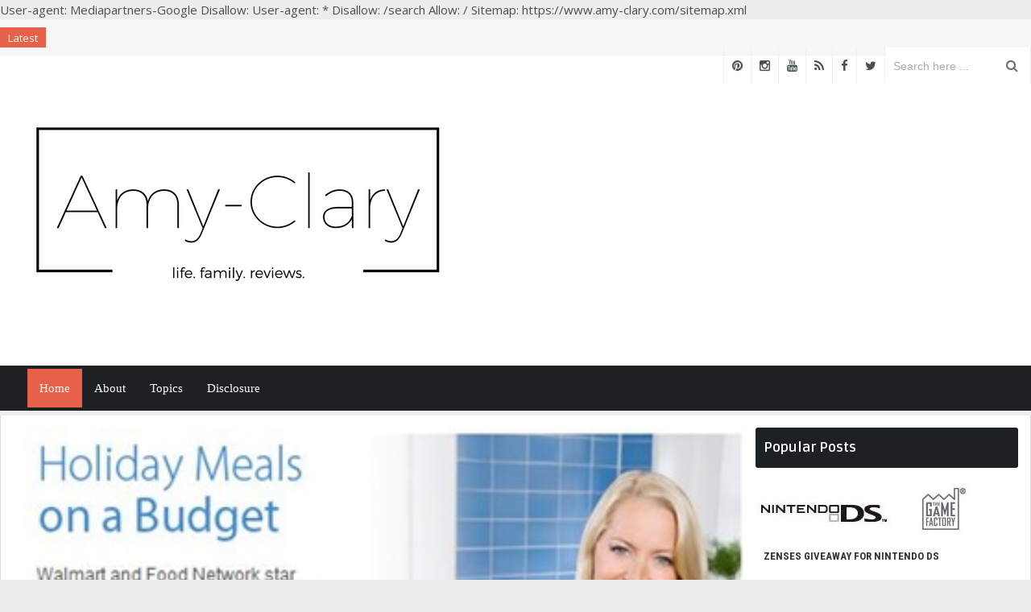

--- FILE ---
content_type: text/html; charset=UTF-8
request_url: https://www.amy-clary.com/2009/11/walmart-offers-thanksgiving-meal-for-8.html
body_size: 32048
content:
<!DOCTYPE html>
<html class='v2' dir='ltr' xmlns='http://www.w3.org/1999/xhtml' xmlns:b='http://www.google.com/2005/gml/b' xmlns:data='http://www.google.com/2005/gml/data' xmlns:expr='http://www.google.com/2005/gml/expr'>
<head>
<link href='https://www.blogger.com/static/v1/widgets/335934321-css_bundle_v2.css' rel='stylesheet' type='text/css'/>
<meta content='text/html; charset=UTF-8' http-equiv='Content-Type'/>
<meta content='blogger' name='generator'/>
<link href='https://www.amy-clary.com/favicon.ico' rel='icon' type='image/x-icon'/>
<link href='https://www.amy-clary.com/2009/11/walmart-offers-thanksgiving-meal-for-8.html' rel='canonical'/>
<link rel="alternate" type="application/atom+xml" title="Amy Clary - Atom" href="https://www.amy-clary.com/feeds/posts/default" />
<link rel="alternate" type="application/rss+xml" title="Amy Clary - RSS" href="https://www.amy-clary.com/feeds/posts/default?alt=rss" />
<link rel="service.post" type="application/atom+xml" title="Amy Clary - Atom" href="https://www.blogger.com/feeds/7984837548929739026/posts/default" />

<link rel="alternate" type="application/atom+xml" title="Amy Clary - Atom" href="https://www.amy-clary.com/feeds/6504194954541352773/comments/default" />
<!--Can't find substitution for tag [blog.ieCssRetrofitLinks]-->
<link href='https://blogger.googleusercontent.com/img/b/R29vZ2xl/AVvXsEiqmrepSEOjir8XpdNBEEX0gnXRNiP82sIZZLGnlVSQkZt5mN5FWNseLamq_2q-MqUK_FXxe8JG2RGwL7NZqv54BxAmFcRDcv04S6jDhllCLftQlkSe3SbRwkS54GrsnMe1vMMvW1UyPYfy/?imgmax=800' rel='image_src'/>
<meta content='https://www.amy-clary.com/2009/11/walmart-offers-thanksgiving-meal-for-8.html' property='og:url'/>
<meta content='Walmart Offers A Thanksgiving Meal For 8 As Low As $20 (giveaway!)' property='og:title'/>
<meta content='' property='og:description'/>
<meta content='https://blogger.googleusercontent.com/img/b/R29vZ2xl/AVvXsEiqmrepSEOjir8XpdNBEEX0gnXRNiP82sIZZLGnlVSQkZt5mN5FWNseLamq_2q-MqUK_FXxe8JG2RGwL7NZqv54BxAmFcRDcv04S6jDhllCLftQlkSe3SbRwkS54GrsnMe1vMMvW1UyPYfy/w1200-h630-p-k-no-nu/?imgmax=800' property='og:image'/>
<title>
Walmart Offers A Thanksgiving Meal For 8 As Low As $20 (giveaway!) | Amy Clary
</title>
    
    User-agent: Mediapartners-Google
Disallow: 

User-agent: *
Disallow: /search
Allow: /

Sitemap: https://www.amy-clary.com/sitemap.xml
    
    <!-- Meta Tags ~ www.Templateclue.com -->
<meta charset='UTF-8'/>
<meta content='width=device-width, initial-scale=1, maximum-scale=1' name='viewport'/>
<!-- /Meta Tags ~ www.Templateclue.com -->
<script src="//ajax.googleapis.com/ajax/libs/jquery/1.7.1/jquery.min.js" type="text/javascript"></script>
<!-- CSS -->
<link href='//maxcdn.bootstrapcdn.com/font-awesome/4.3.0/css/font-awesome.min.css' rel='stylesheet'/>
<link href="//fonts.googleapis.com/css?family=Open+Sans:300,400,700%7CRoboto+Condensed:300,400,700&amp;subset=cyrillic" rel="stylesheet" type="text/css">
<link href="//fonts.googleapis.com/css?family=Ruda:700" rel="stylesheet" type="text/css">
<link href="//fonts.googleapis.com/css?family=PT+Sans" rel="stylesheet" type="text/css">
<link href='https://googledrive.com/host/0BzhmjN6UOoj5c2FNbThEYm1Ub2M' id='bootstrap' rel='stylesheet' type='text/css'/>
<link href='https://googledrive.com/host/0BzhmjN6UOoj5WnotQmx4b0k2Z1U' id='bootstrap' rel='stylesheet' type='text/css'/>
<!-- CSS End-->


<style type="text/css">
<!-- /*
<style id='page-skin-1' type='text/css'><!--
//////////////////////////////////////////////////////////////
//                                                         //
//Theme Name : Domag                                    //
//  Author : Templateclue								 //
//  Site :www.Templateclue.com                          //
//  License : Creative Commons Attribution License	   //
//  Share and Use This With Proper Credit.            //
//                                                   //
//////////////////////////////////////////////////////
*/
/*****************************************
reset.css
******************************************/
* {
box-sizing: border-box;
-webkit-box-sizing: border-box;
-moz-box-sizing: border-box;
}
html, body, div, span, object, iframe, h1, h2, h3, h4, h5, h6, p, blockquote, pre, abbr, address, cite, code, del, dfn, em, img, ins, kbd, q, samp, small, strong, sub, sup, var, b, i, dl, dt, dd, ol, ul, li, fieldset, form, label, legend, table, caption, tbody, tfoot, thead, tr, th, td, article, aside, canvas, details, figcaption, figure, footer, header, hgroup, menu, nav, section, summary, time, mark, audio, video, embed, object {
font-smoothing: antialiased;
-webkit-font-smoothing: antialiased;
font-family: inherit;
font-weight: inherit;
font-style: inherit;
font-size: 100%;
font-variant: normal;
text-transform: none;
}
/* Blockquote */
blockquote {
background: rgba(0,0,0,0.04);
position: relative;
padding: 20px 30px !important;
border: none;
margin: 0 auto;
margin-bottom: 15px;
color: #999b9e;
font-size: 14px;
line-height: 20px;
font-style: italic;
}
.loop-media blockquote:before {
content: "";
}
blockquote:before {
font-family: FontAwesome;
content: "\f10e";
position: absolute;
right: 32px;
text-align: center;
line-height: 32px;
color: rgba(231, 96, 74, 0.65);
bottom: 32px;
width: 32px;
height: 32px;
font-size: 22px;
speak: none;
font-style: normal;
font-weight: normal;
font-variant: normal;
text-transform: none;
-webkit-font-smoothing: antialiased;
}
blockquote p {
padding: 0;
color: #475055;
font-size: 16px;
line-height: 20px;
font-style: italic;
}
strong {
}
a {
font-size: 100%;
vertical-align: baseline;
background: transparent;
margin: 0;
padding: 0;
}
.clearfix:after {
content: ".";
display: block;
height: 0;
clear: both;
visibility: hidden;
}
.none {
display: none;
}
.block {
display: block!important;
}
.fixed_pos {
position: fixed;
}
.alignright {
float: right;
margin-left: 20px;
}
.alignleft {
float: left;
margin-right: 20px;
}
.aligncenter {
clear: both;
display: block;
margin-left: auto;
margin-right: auto;
}
.centerdText {
text-align: center;
}
.mainNavigation .container, .ticker .title, .homeTitle h2, .mainsearch form #search-form, .articleType, .mainsearch form .searchsubmit, .newsPicturesList .newsPictureItem, .newsBoxPost .newsBoxPostThumb, .contentBox .newsBoxPost .postMore, .tabs .maintab_wrap .maintabNav, .postMore, .scrollTo_top, .postBtm .postTags .tagsTitle, .sidebar .widget select, .post, .pagination a, .pagination a:link, .pagination a:visited, .pagination span.current, .paginationLinks a, .articleBtmShare .title, .articleTags .title, .articleTags .postTags a, .shareThisPost .list li, .textareaComment textarea, .btn.darkBtn, .widgetTitle h5, .carouselControl a, .widget .widgetTitle h4, .wpcf7-form input.wpcf7-submit, .social-icons li a, .btn, a.btn, .user-forms #addusersub, .user-submit, form input, div#lioit-review-header, .lioit-user-review-criteria, #container.boxed, .sideTabs ul.tabNav, .author-social, .newsletterForm, .featuredSectionFull, .wpcf7-form textarea, .tabTags a, .sidebar .widget.socialCounters a , .posts_slider .featured-block-post , .personal-blog  .post , .widget_categories_custom .cat-count {
-moz-border-radius: 2px !important;
-webkit-border-radius: 2px !important;
border-radius: 2px !important;
}
img {
max-width: 100%;
-moz-box-sizing: border-box;
-ms-box-sizing: border-box;
-o-box-sizing: border-box;
-webkit-box-sizing: border-box;
box-sizing: border-box;
}
img:hover {
-webkit-transition: all 0.5s ease;
-moz-transition: all 0.5s ease;
-o-transition: all 0.5s ease;
transition: all 0.5s ease;
}
body {
background: #ededed;
color: #475055;
font: 15px/1.6 'Open Sans', Helvetica, Arial, sans-serif;
word-wrap: break-word;
height: auto !important;
}
body, #wpbody, .form-table .pre, .ui-autocomplete li a {
}
th, thead td {
font-weight: 700;
}
cite, em, dfn {
font-style: italic;
}
code, kbd, samp, pre, tt, var, input[type=text], input[type=password], input[type=email], textarea {
font-family: FullerSansDTRegular, Trebuchet MS, serif;
}
input[type="text"], input[type="password"], input[type="email"], textarea, select {
border: 1px solid #e0e0e0;
padding: 8px 9px;
outline: none;
font-size: 14px !important;
color: #a7abae;
margin: 0;
max-width: 100%;
background: #fff;
-webkit-transition: all 0.5s ease;
-moz-transition: all 0.5s ease;
-o-transition: all 0.5s ease;
transition: all 0.5s ease;
}
textarea {
overflow: auto;
vertical-align: top;
padding: 10px;
width: 95%;
}
input[type="text"]:focus, input[type="password"]:focus, input[type="email"]:focus, textarea:focus {
outline: 0;
border-color: #e7604a;
}
input[type="button"] {
border: none;
}
code, pre {
display: block;
white-space: pre;
}
del {
text-decoration: line-through;
color: #666;
}
ins, dfn {
border-bottom: 1px solid #ccc;
}
small, sup, sub {
font-size: 85%;
}
abbr, acronym {
text-transform: capitalize;
}
a abbr, a acronym {
border: none;
}
abbr[title], acronym[title], dfn[title] {
cursor: help;
border-bottom: 1px dotted #ccc;
}
sup {
vertical-align: super;
}
sub {
vertical-align: sub;
}
p {
font-size: 15px;
margin-bottom: 0px;
font-family: PT Sans;
line-height: inherit;
}
table {
border-collapse: separate;
border-spacing: 0;
}
caption, th, td {
text-align: left;
font-weight: 400;
}
i {
speak: none;
font-style: normal;
font-weight: normal;
font-variant: normal;
text-transform: none;
-webkit-font-smoothing: antialiased;
font-smoothing: antialiased;
font-size: 16px;
font-family: FontAwesome;
}
p {
color: #475055;
}
h1, h4, h5, strong, b {
font-family: 'FullerSansDTBold', Helvetica, Arial, sans-serif;
-webkit-font-smoothing: antialiased;
font-smoothing: antialiased;
}
h2, h3, h6, h7 {
font-family: 'FullerSansDTBold', Helvetica, Arial, sans-serif;
-webkit-font-smoothing: antialiased;
font-smoothing: antialiased;
}
h1, h2, h3, h4, h5, h6, strong, b {
-webkit-font-smoothing: antialiased;
font-smoothing: antialiased;
}
h1 {
font-size: 30px;
line-height: 48px;
margin-bottom: 10px;
font-weight: normal;
}
h2 {
font-size: 28px;
line-height: 30px;
margin-bottom: 10px;
}
h3 {
font-size: 18px;
line-height: 28px;
}
h4 {
font-size: 16px;
line-height: 28px;
}
h5 {
font-size: 15px;
line-height: 28px;
}
h6 {
font-size: 14px;
line-height: 28px;
}
h7 {
font-size: 13px;
color: #a7abae;
margin-bottom: 10px;
}
code {
background-color: #F8F8F8;
color: #a7abae!important;
font: 13px/20px Courier, "Courier New", monospace;
padding: 4px 4px;
}
h1 .subTitle, h2 .subTitle, h3 .subTitle, h4 .subTitle, h5 .subTitle, h6 .subTitle {
display: block;
color: #475055;
font-size: .65em;
margin: 0;
}
.post-body h1 {
line-height: 48px;
font-size: 42px;
margin: 10px 0;
}
.post-body h2 {
font-size: 36px;
line-height: 44px;
padding-bottom: 5px;
margin: 10px 0;
}
.post-body h3 {
font-size: 32px;
line-height: 40px;
padding-bottom: 5px;
margin: 10px 0;
}
.post-body h4 {
font-size: 28px;
line-height: 36px;
margin: 10px 0;
}
.post-body h5 {
font-size: 24px;
line-height: 30px;
margin: 10px 0;
}
.post-body h6 {
font-size: 18px;
line-height: 24px;
margin: 10px 0;
}
/*****************************************
Global Links CSS
******************************************/
a:link, a:visited, a:active, a:focus {
color: #475055;
outline: 0 none;
text-decoration: none;
-webkit-transition: background-color .2s linear, color .2s linear;
-moz-transition: background-color .2s linear, color .2s linear;
-o-transition: background-color .2s linear, color .2s linear;
-ms-transition: background-color .2s linear, color .2s linear;
transition: background-color .2s linear, color .2s linear;
}
a:hover {
color: #e7604a;
}
.hidden {
display: none;
visibility: hidden;
}
.invisible {
visibility: hidden;
}
nav ul, ul, ol {
list-style: none;
}
::selection {
background-color: #e7604a;
color: #FFF;
}
::-webkit-selection {
background-color: #e7604a;
color: #FFF;
}
::-moz-selection {
background-color: #e7604a;
color: #FFF;
}
.clr {
clear: both;
float: none;
}
mg, object, embed {
max-width: 100%;
height: auto;
}
object, embed {
height: 100%;
}
img {
-ms-interpolation-mode: bicubic;
}
/* LINKS */
a {
text-decoration: none;
line-height: inherit;
}
a img {
border: none;
}
a:focus {
outline: none;
}
p a, p a:visited {
line-height: inherit;
}
/* MISC */
.right {
float: right;
}
.center {
text-align: center;
}
.text-left {
text-align: left;
}
.text-right {
text-align: right;
}
.text-center {
text-align: center;
}
.hide {
display: none;
}
figure {
margin: 0;
}
.align-center, .aligncenter {
margin-left: auto;
margin-right: auto;
text-align: center;
}
/* TYPOGRAPHY */
body, div, dl, dt, dd, ul, ol, li, h1, h2, h3, h4, h5, h6, pre, form, fieldset, p, blockquote, th, td {
margin: 0;
padding: 0;
}
h1, h2, h3, h4, h5, h6 {
}
hr {
border: solid #ddd;
border-width: 1px 0 0;
clear: both;
margin: 22px 0 21px;
height: 0;
}
em, i {
line-height: inherit;
}
small {
line-height: inherit;
}
ul, li {
list-style: none;
}
ul.square, ul.circle, ul.disc {
margin-left: 17px;
}
ul.square {
list-style-type: square;
}
ul.circle {
list-style-type: circle;
}
ul.disc {
list-style-type: disc;
}
ul.no-bullet {
list-style: none;
}
ul.large li {
line-height: 21px;
}
@media print {
* {
background: transparent !important;
color: black !important;
box-shadow: none !important;
text-shadow: none !important;
filter: none !important;
-ms-filter: none !important;
}
a, a:visited {
text-decoration: underline;
}
a[href]:after {
content: " (" attr(href) ")";
}
abbr[title]:after {
content: " (" attr(title) ")";
}
.ir a:after, a[href^="javascript:"]:after, a[href^="#"]:after {
content: "";
}
pre, blockquote {
border: 1px solid #999;
page-break-inside: avoid;
}
thead {
display: table-header-group;
}
tr, img {
page-break-inside: avoid;
}
img {
max-width: 100% !important;
}
@  page {
margin: 0.5cm;
}
p, h2, h3 {
orphans: 3;
widows: 3;
}
h2, h3 {
page-break-after: avoid;
}
.hide-on-print {
display: none !important;
}
.print-only {
display: block !important;
}
}
input[type="text"], input[type="password"], input[type="date"], input[type="datetime"], input[type="email"], input[type="number"], input[type="search"], input[type="tel"], input[type="time"], input[type="url"], textarea {
display: block;
padding-left: 13px;
width: 100%;
}
input[type="text"].oversize, input[type="password"].oversize, input[type="date"].oversize, input[type="datetime"].oversize, input[type="email"].oversize, input[type="number"].oversize, input[type="search"].oversize, input[type="tel"].oversize, input[type="time"].oversize, input[type="url"].oversize, textarea.oversize {
font-size: 18px !important;
font-size: 1.8rem !important;
}
input[type="text"]:focus, input[type="password"]:focus, input[type="date"]:focus, input[type="datetime"]:focus, input[type="email"]:focus, input[type="number"]:focus, input[type="search"]:focus, input[type="tel"]:focus, input[type="time"]:focus, input[type="url"]:focus, textarea:focus {
outline: none !important;
border-color: #b3b3b3;
}
input[type="text"][disabled], input[type="password"][disabled], input[type="date"][disabled], input[type="datetime"][disabled], input[type="email"][disabled], input[type="number"][disabled], input[type="search"][disabled], input[type="tel"][disabled], input[type="time"][disabled], input[type="url"][disabled], textarea[disabled] {
background-color: #ddd;
}
input[type="image"] {
width: auto;
}
textarea {
height: auto;
}
select {
width: 100%;
border-color: #DFDFDF;
background-color: white;
}
.loadSmooth {
-webkit-transition: all 0.7s ease;
-moz-transition: all 0.7s ease;
-o-transition: all 0.7s ease;
transition: all 0.7s ease;
}
/* CLEARFIX */
.clearfix:after {
visibility: hidden;
display: block;
font-size: 0;
content: " ";
clear: both;
height: 0;
}
* html .clearfix {
zoom: 1;
} /* IE6 */
*:first-child+html .clearfix {
zoom: 1;
} /* IE7 */
/* AUTOHEIGHT TEXT AREAS */
.flex-text-wrap {
position: relative;
*zoom: 1;
}
textarea, .flex-text-wrap {
outline: 0;
margin: 0;
border: none;
padding: 0;
*padding-bottom: 0 !important;
}
.flex-text-wrap textarea, .flex-text-wrap pre {
white-space: pre-wrap;
width: 100%;
-webkit-box-sizing: border-box;
-moz-box-sizing: border-box;
box-sizing: border-box;
*white-space: pre;
*word-wrap: break-word;
margin: 0px!important;
}
.flex-text-wrap textarea {
overflow: hidden;
position: absolute;
top: 0;
left: 0;
resize: none;
*height: 94%;
*width: 94%;
min-height: 228px!important;
padding: 10px 16px;
font-size: 15px;
line-height: 24px;
}
.flex-text-wrap pre {
display: block;
visibility: hidden;
}
textarea, .flex-text-wrap pre {
min-height: 223px;
}
.label, form label {
cursor: pointer;
display: block;
font-family: 'FullerSansDTBold', Helvetica, Arial, sans-serif;
margin-bottom: 7px;
}
span.required {
color: #F63C38;
line-height: 10px;
}
form input {
clear: none;
display: inline;
margin-bottom: 20px;
}
input.input-text, textarea {
display: block;
margin-bottom: 18px;
}
textarea {
padding: 9px 14px;
}
input[type="text"], input[type="password"], input[type="date"], input[type="datetime"], input[type="email"], input[type="number"], input[type="search"], input[type="tel"], input[type="time"], input[type="url"], textarea {
background-color: #FFF;
border: 1px solid #C4C4C4;
box-shadow: 0 1px 1px #EFEFEF;
border-radius: 2px;
color: #a7abae;
font: 14px/24px "Helvetica Neue", Helvetica, Arial, sans-serif !important;
font-weight: normal!important;
font-style: normal!important;
-webkit-appearance: none;
}
input[type="text"]:focus, input[type="password"]:focus, input[type="date"]:focus, input[type="datetime"]:focus, input[type="email"]:focus, input[type="number"]:focus, input[type="search"]:focus, input[type="tel"]:focus, input[type="time"]:focus, input[type="url"]:focus, textarea:focus {
border: 1px solid #a7abae;
box-shadow: 0 1px 1px #e0e0e0;
}
a.btn.btn-default.btn-xs {
padding: 7px 10px 7px;
background-color: #222;
color: #fff;
text-transform: capitalize;
display: block;
font-size: 12px;
text-align: center;
width: 100%;
border-radius: 3px!important;
margin-top: 10px;
}
/*****************************************
Wrappers
******************************************/
.ct-wrapper {
position: relative;
max-width: 1260px;
margin: 0 auto;
}
.outer-wrapper {
background: white;
position: relative;
padding: 15px;
border: 1px solid #DDD;
border-radius: 4px 4px 0 0;
}
.main-wrapper {
width: 72.05%;
float: left;
}
#content {
position: relative;
width: 100%;
}
.sidebar-wrapper {
width: 26.15%;
padding: 0;
float: right;
margin: 0;
}
/**** Layout Styling CSS *****/
body#layout .header-wrapper {
margin-top: 40px;
}
body#layout #header, body#layout .header-left {
width: 1000%;
}
body#layout .outer-wrapper, body#layout .sidebar-wrapper, body#layout .ct-wrapper,#layout .main-wrapper {
margin: 0;
padding: 0;
}
#layout .logo {
float: none;
}
#layout .main-wrapper {
width: 70%;
float: left;
}
#layout .sidebar-wrapper {
width: 30%;
float: right;
}
/*****************************************
Header CSS
******************************************/
/***** Top Bar *****/
.topBar {
height: 45px;
line-height: 45px;
overflow: visible;
background: #f7f7f7;
border-bottom: 1px solid #f1f1f1;
position: relative;
}
.topBar .topSocial {
text-align: right;
}
.topBar .topSocial li {
height: 45px !important;
float: right;
line-height: 45px !important;
border-left: solid 1px #f1f1f1;
}
.topBar .topSocial a {
text-shadow: rgba(0,0,0,0.03) 1px 1px 1px;
padding: 0px 10px;
display: inline-block;
height: 45px !important;
line-height: 45px !important;
}
.topBar .topSocial .footerSocial .social li a, .topBar .topSocial .footerSocial .social li {
height: 45px;
line-height: 45px;
}
.topBar .topSocial .footerSocial .social li {
margin-left: 3px;
padding: 0px;
}
.topBar  .social li i {
text-shadow: rgba(0,0,0,0.03) 1px 1px 1px;
font-size: 15px;
}
.topBar .topSocial a:hover, .topBar .topSocial a:hover i {
}
.topSocial .footerSocial {
float: right;
}
.header_search {
float: right;
height: 45px;
overflow: hidden;
border-left: solid 1px #f1f1f1;
border-right: solid 1px #f1f1f1;
}
.header_search .search {
}
.header_search .search-form {
overflow: hidden;
position: relative;
}
.header_search .search .search-field {
height: 45px;
padding: 0px 45px 0 10px;
width: 180px;
border: none;
}
.page-template-template-submit-php .header_search .search .search-field {
background: #fff;
-moz-border-radius: 2px;
-webkit-border-radius: 2px;
border-radius: 2px;
}
.header_search .search input[type="text"] {
}
.header_search .search .search-field:focus {
background: #fff;
}
.header_search .search .search-submit {
height: 40px;
right: 15px;
top: 3px;
color: #6F6F6F;
outline: 0;
}
.header_search .search-submit {
border: none;
cursor: pointer;
font-size: 16px;
height: 20px;
margin: 0;
overflow: hidden;
position: absolute;
right: 5px;
top: 7px;
padding: 0;
background: none;
}
/**** Header ****/
.pagetitle {
margin-bottom: 15px;
}
#header {
padding: 20px 0px 15px;
background: #fff;
}
#header #logo {
overflow: hidden;
width: 800px;
}
#header #logo a img {
}
.titlewrapper h1 {
font-family: Open Sans;
font-size: 45px;
font-weight: 100;
}
#header #banner {
overflow: hidden;
text-align: center;
float: right;
width: initial;
}
#header #banner a {
float: right;
display: inline-block;
height: 90px;
width: 728px;
margin-top: 6px;
}
#header #banner a img {
height: 90px;
width: 728px;
margin: 0 !important;
}
.header-weather {
height: 90px;
}
/* Ticker Styling */
#js-news {
overflow: hidden;
position: relative;
}
.headline .headline-title {
display: inline;
padding-left: 30px;
color: #444;
text-decoration: none;
}
.headline .headline-title:hover {
text-decoration: underline;
}
.headline-item {
position: absolute;
height: 40px;
width: 100%;
top: 40px;
margin-left: 80px;
}
span.headline-heading {
float: left;
height: 25px;
padding: 3px 10px;
font-size: 13px;
line-height: 20px;
text-align: center;
color: #FFFFFF;
background: #e7604a;
margin: 10px 15px 0px 0px;
}
/**** Menu ****/
.mainNavigation {
display: inline-block;
width: 100%;
}
.mainNavigation {
position: relative;
background: #1d2124;
}
.mainNavigation.container {
-moz-border-radius: 2px;
-webkit-border-radius: 2px;
border-radius: 2px;
}
.mainNavigation ul.dropmenu {
margin-bottom: 0;
}
.mainNavigation ul.dropmenu > li {
font-family: 'FullerSansDTBold', Trebuchet MS, serif;
float: left;
text-transform: uppercase;
}
.mainNavigation ul.dropmenu > li:first-child {
margin-left: 0px;
}
.mainNavigation ul.dropmenu > li:last-child {
}
.mainNavigation ul.dropmenu li {
position: relative;
}
.mainNavigation ul.dropmenu > li a {
padding: 15px;
display: inline-block;
color: #fff;
text-transform: capitalize;
-webkit-transition: all 0.7s ease;
-moz-transition: all 0.7s ease;
-o-transition: all 0.7s ease;
transition: all 0.7s ease;
}
.mainNavigation ul.dropmenu > li a strong {
text-transform: capitalize;
font-weight: normal;
}
.mainNavigation ul.dropmenu li a:hover {
background: #1d2124;
color: #fff !important;
}
.mainNavigation ul.dropmenu li a span {
font-weight: normal !important;
font-style: italic !important;
color: #fff;
font-size: 13px;
line-height: 24px;
display: block;
white-space: nowrap;
text-transform: lowercase;
}
.mainNavigation ul.dropmenu li a i {
font-size: 16px;
margin-right: 5px;
}
.mainNavigation ul.dropmenu > li:first-child a {
background: #e7604a;
color: #fff !important;
}
.mainNavigation ul.dropmenu li:hover > a {
}
.mainNavigation ul.dropmenu li a:hover > i, .mainNavigation ul.dropmenu li.current-menu-ancestor a span {
color: #fff;
}
.mainNavigation ul.dropmenu > li.current-menu-ancestor.menu-item-has-children > a span {
color: #fff !important;
}
.mainNavigation ul.dropmenu > li.current-menu-item > a span, .mainNavigation ul.dropmenu > li.current-menu-item > a i {
color: #fff !important;
}
.mainNavigation ul.dropmenu > li:first-child.current-menu-item > a {
color: #fff !important;
}
.mainNavigation ul.dropmenu > li:first-child.current-menu-item > a span, .mainNavigation ul.dropmenu > li a:hover span {
color: #fff !important;
}
/*home icon*/
.mainNavigation ul.dropmenu li.home:hover > a, .mainNavigation ul.dropmenu > li.home.current-menu-item > a, .mainNavigation ul.dropmenu > li.home.current-menu-ancestor > a {
background: #e7604a;
}
/* dropdown */
.mainNavigation ul.dropmenu li ul {
display: none;
position: absolute;
z-index: 999999;
width: 220px;
left: 0;
top: 100%;
padding-top: 0px !important;
background: #292d30;
-moz-box-shadow: 0 1px 1px rgba(0,0,0,0.15);
-webkit-box-shadow: 0 1px 1px rgba(0,0,0,0.15);
box-shadow: 0 1px 1px rgba(0,0,0,0.15);
}
.mainNavigation ul.dropmenu li ul li {
border-bottom: 1px solid rgba(0, 0, 0, 0.02);
}
.mainNavigation ul.dropmenu li ul li:last-child {
border-bottom: none;
}
.mainNavigation ul.dropmenu li ul li a {
border-right: none !important;
border-left: none !important;
display: block;
height: auto !important;
line-height: 20px !important;
padding-top: 10px;
padding-bottom: 10px;
margin-bottom: 0px;
font-weight: 500;
}
.mainNavigation ul.dropmenu li:first-child ul li a {
padding-top: 10px !important;
padding-bottom: 10px !important;
padding-left: 10px !important;
}
.mainNavigation ul.dropmenu li ul li a:hover {
}
.mainNavigation ul.dropmenu li ul li ul {
left: 220px;
top: 0px;
padding: 0 !important;
}
/*****************************************
Blog Post CSS
******************************************/
/* index posts */
.article_list_image {
float: left;
margin-right: 5px;
height: 220px;
width: 320px;
-webkit-backface-visibility: hidden;
}
.article_list_image img {
object-fit: cover;
border-radius: 3px;
height: 220px;
}
.article_list_content {
float: right;
max-width: 485px;
}
.large_article_list .article_list_content {
min-height: 320px;
}
h2.article_heading,.post-title {
margin: 0;
padding: 0;
margin-bottom: 0px;
padding-bottom: 5px;
font-weight: 700;
letter-spacing: .5px;
font-size: 20px;
line-height: 1.3;
font-family: Ruda;
}
h2.article_heading a {
color: #333;
}
h2.article_heading a:hover {
color: #0090d9;
}
a.ppost_label {
font-size: 11px;
padding: 2px 5px;
color: #fff;
border-radius: 3px;
float: left;
}
a.ppost_label:nth-child(n+2) {
display: none;
}
.ppost_label.color0 , .ppost_label.color20 {
border: 1px solid #91c842;
color: #91c842;
}
.ppost_label.color1 , .ppost_label.color19 {
border: 1px solid #3498db;
color: #3498db;
}
.ppost_label.color2, .ppost_label.color18 {
border: 1px solid #2ecc71;
color: #2ecc71;
}
.ppost_label.color3 , .ppost_label.color17 {
border: 1px solid #e74c3c;
color: #e74c3c;
}
.ppost_label.color4 , .ppost_label.color16 {
border: 1px solid #c0392b;
color: #c0392b;
}
.ppost_label.color5, .ppost_label.color10 {
border: 1px solid #8e44ad;
color: #8e44ad;
}
.ppost_label.color6 , .ppost_label.color11 {
border: 1px solid #b277db;
color: #b277db;
}
.ppost_label.color7, .ppost_label.color12 {
border: 1px solid #ffc700;
color: #ffc700;
}
.ppost_label.color8, .ppost_label.color13 {
border: 1px solid #2A303D;
color: #2A303D;
}
.ppost_label.color9, .ppost_label.color14 {
border: 1px solid #5A80CF;
color: #5A80CF;
}
.ppost_label.color10, .ppost_label.color15 {
border: 1px solid #E7604A;
color: #E7604A;
}
.post_meta {
width: 100%;
display: inline-block;
border-bottom: 1px solid #ddd;
padding-bottom: 5px;
margin-bottom: 5px;
}
a.post_more_link {
color: #FFF !important;
float: right;
font-size: 15px;
padding: 5px 10px;
margin-top: 0px;
border-radius: 3px;
background: #e7604a;
}
.post_excerpt {
margin-bottom: 12px;
}
.single_post_meta {
display: block;
z-index: 101;
float: right;
margin: 5px 0 20px 5px;
position: absolute;
right: 20px;
top: 16px;
margin: 0!important;
}
.single_post_meta .meta_date a {
display: block;
padding: 0 10px;
font-size: 11px;
line-height: 20px;
height: 20px;
text-transform: uppercase;
letter-spacing: 1px;
font-weight: 700;
color: #fff;
background: rgba(0,0,0,.85);
}
.bckpic,.article_list_image {
overflow: hidden;
}
.bckpic a,.article_list_image a {
position: relative;
display: block;
object-fit: cover;
width: 100%;
height: auto;
}
.bckpic a {
max-height: 100%;
}
.bckpic img {
width: 100%;
max-width: 100%;
}
.bckpic a:before {
content: '\f00e';
margin: -25px 0 0 -30px;
border-radius: 999px;
font-size: 40px;
line-height: 40px;
}
.bckpic a:hover:before {
z-index: 1000;
transform: scale(1);
-ms-transform: scale(1);
-moz-transform: scale(1);
-webkit-transform: scale(1);
-o-transform: scale(1);
}
/* post css */
.post {
padding: 0;
margin: 0px 0 20px;
position: relative;
}
.post-title {
font-size: 45px;
line-height: 1.2;
text-decoration: none;
margin-top: 15px;
text-align: center;
}
.post-title a {
color: #666;
}
.post-title a:hover {
color: #4690B3;
}
.post-body {
word-wrap: break-word;
}
.post-header {
color: #999999;
font-family: Verdana,Arial,Tahoma,sans-serif;
font-size: 12px;
}
.post-header a {
font-style: italic;
}
.rmlink {
float: right;
line-height: normal;
}
.home-link {
display: none;
}
#blog-pager-newer-link {
display: block;
float: left;
padding: 5px;
text-align: left;
}
#blog-pager-older-link {
display: block;
float: right;
padding: 5px;
text-align: right;
}
#blog-pager-older-link,#blog-pager-newer-link {
width: 48%;
}
.showpageArea {
text-align: center;
}
div#blog-pager {
overflow: hidden;
margin-top: 15px;
width: 100%;
float: left;
margin-bottom: 20px;
}
.showpageArea span.showpagePoint {
font-size: 13px;
display: block;
text-align: center;
margin-right: 7px;
background: #e7604a;
color: white;
text-decoration: none;
display: block;
padding: 8px 15px;
float: left;
font-family: Ruda;
border-radius: 2px;
}
span.showpageNum a {
font-size: 14px;
color: #333;
display: block;
text-align: center;
background: rgba(0, 0, 0, 0.1);
text-decoration: none;
-webkit-transition: all 0.5s ease;
-moz-transition: all 0.5s ease;
-o-transition: all 0.5s ease;
transition: all 0.5s ease;
float: left;
padding: 7px 15px;
margin-right: 7px;
font-family: Ruda;
border-radius: 2px;
}
span.showpageNum a:hover {
color: #fff;
text-decoration: none;
background: #1d2124;
}
span.showpage a {
display: inline-block;
margin-left: 0px;
font-size: 13px;
color: #ccc;
text-align: center;
background: #1d2124;
text-decoration: none;
-webkit-transition: all 0.5s ease;
-moz-transition: all 0.5s ease;
-o-transition: all 0.5s ease;
transition: all 0.5s ease;
padding: 7px 15px 9px;
border-radius: 2px;
}
span.showpage.Up {
float: left;
margin-right: 6px;
margin-top: 0px;
}
span.showpage.Down {
float: left;
margin-left: 0px;
margin-top: 0px;
}
.ribbon-wrapper {
margin: -1px -16px 0 0;
width: 90px;
height: 90px;
overflow: hidden;
position: absolute;
z-index: 9999;
top: 1px;
}
.ribbon-wrapper-text {
letter-spacing: 2px;
font: bold 12px arial;
text-align: center;
transform: rotate(-45deg);
-o-transform: rotate(-45deg);
-ms-transform: rotate(-45deg);
-moz-transform: rotate(-45deg);
-webkit-transform: rotate(-45deg);
position: relative;
padding: 5px 0;
left: -57px;
top: 10px;
width: 160px;
background: #E7604A;
color: #fff;
-o-box-shadow: 0px 0px 3px rgba(0,0,0,0.3);
-moz-box-shadow: 0px 0px 3px rgba(0,0,0,0.3);
-webkit-box-shadow: 0px 0px 3px rgba(0,0,0,0.3);
box-shadow: 0px 0px 3px rgba(0,0,0,0.3);
}
.share_this_content {
text-align: center;
width: 100%;
padding: 20px;
margin-top: 15px;
margin-bottom: 10px;
}
.social_share i {
text-align: center;
font-size: 20px;
background-color: #f9f9f9;
padding: 10px;
border: 1px solid #ddd;
border-radius: 3px;
}
a.social_share {
padding: 15px;
}
/*****************************************
Post Highlighter CSS
******************************************/
blockquote {
border-left: 10px solid #E7604A;
color: #656565;
font-style: italic;
margin: 10px 0 20px 0;
padding: 10px 15px 10px 20px;
background: #F6F6F6;
}
/***** Popular Post *****/
.popular-posts ul {
padding-left: 0;
font-family: "Roboto Condensed", "Helvetica Neue", Helvetica, Arial, sans-serif;
}
.popular-posts ul li {
list-style: none !important;
margin-left: 0 !important;
overflow: hidden;
padding: 0px 0 !important;
transition: all 0.25s linear 0s;
}
.PopularPosts .item-thumbnail img {
display: block;
float: left;
height: auto;
width: 100%;
}
#PopularPosts2 .item-thumbnail a {
display: block;
overflow: hidden;
position: relative;
}
.item-title {
clear: both;
font-size: 13px;
line-height: 20px;
font-weight: 800;
text-transform: uppercase;
padding: 12px 10px;
}
.item-title a {
color: #333;
}
.item-snippet {
display: none;
}
/*****************************************
Sidebar CSS
******************************************/
.sidebar {
margin: 0;
padding: 0;
display: block;
width: 100%!important;
}
.sidebar .widget {
clear: both;
display: block;
position: relative;
width: 100%!important;
margin-bottom: 12px;
}
.sidebar ul {
margin: 0;
padding: 0;
list-style: none;
}
.sidebar li {
margin: 0 0 0 15px;
padding: 0 0 5px;
text-transform: capitalize;
}
/* --------------------------
widget css
----------------------------------*/
/* css for multielements */
.sidebar h2 {
font-size: 17px;
color: #fff;
background: #1d2124;
display: block;
margin: 0px 0px 10px;
border-radius: 3px;
font-family: Ruda;
padding: 10px 20px 10px 10px;
}
/* archives */
ul.hierarchy li ul {
margin-left: 15px;
}
ul.hierarchy li {
list-style: none!important;
margin: 0;
}
/* Label */
.Label li {
margin: 0;
margin-right: 0px;
display: inline-block;
list-style: none;
}
.Label li a {
background: #333;
color: #fff;
padding: 0px 7px;
font-size: 12px;
display: block;
border-radius: 0px 0 2px 0;
}
/*-------------
related posts
-------------------*/
div#related-posts {
float: left;
width: 100%;
}
div#related-posts ul {
display: inline-block;
margin: 0;
padding: 0;
}
div#related-posts li {
display: block;
float: left;
width: 33.33%;
margin-right: 0;
padding: 0 10px;
margin-bottom: 30px;
position: relative;
}
div#related-posts li:last-child {
margin-right: 0px;
}
div#related-posts li img {
width: 100%;
height: 170px;
}
a.related-title {
display: block;
color: rgb(38, 38, 38);
font-size: 16px;
padding: 5px 0px 0px;
font-weight: 700;
font-family: ROBOTO CONDENSED,sans-serif;
text-transform: uppercase;
letter-spacing: 1PX;
}
/* icon fonts */
.icon-stumbleupon:before {
content: "\f1a3";
}
.icon-reddit:before {
content: "\f1a1";
}
.icon-digg:before {
content: '\f1a6';
}
.icon-delicious:before {
content: "\f1a5";
}
.icon-linkedin-square:before {
content: "\f08c";
}
.icon-facebook-square:before {
content: "\f082";
}
.icon-google-plus-square:before {
content: "\f0d4";
}
.icon-twitter:before {
content: "\f081";
}
/* About_Author Css   */
.about_author_module {
background: rgba(255,255,255,1);
box-shadow: 0 1px rgba(0,0,0,.1);
}
.about_author_module {
position: relative;
margin-bottom: 15px;
overflow: hidden;
}
.about_author_title, div#related-posts h5 {
margin-bottom: 15px;
font-size: 25px!important;
line-height: 52px!important;
border-bottom: 1px solid rgba(0, 0, 0, 0.15)!important;
text-transform: capitalize;
}
.about_author_content {
display: block;
padding: 25px;
border: 1px solid rgba(0,0,0,.1);
}
.about_author_module .avatar {
float: left;
width: 180px;
margin-right: 25px;
padding: 0;
max-width: 100%;
height: auto;
display: inline-block;
margin-top: -26px;
margin-bottom: -26px;
margin-left: -25px;
}
.author_bio {
overflow: hidden;
color: rgba(0,0,0,.7);
}
.author_bio a {
display: inline-block;
height: auto;
line-height: 26px;
padding: 0 1px;
font-size: 11px;
text-transform: uppercase;
letter-spacing: 1.5px;
font-weight: 400;
border: 0;
margin: 0 30px 0 0;
}
a.btn {
padding: 10px 25px;
border: 1px solid #1D2124;
display: inline-block;
margin: 5px;
}
/*****************************************
Comments CSS
******************************************/
.comments {
padding-top: 30px;
clear: both;
margin: 0 0 0 20px;
}
.comments h4 {
font-size: 25px;
line-height: 30px;
padding: 0;
text-transform: capitalize;
}
#comments-block .avatar-image-container.avatar-stock img {
border-width: 0;
padding: 1px;
}
#comments-block .avatar-image-container {
height: 37px;
left: -45px;
position: absolute;
width: 37px;
}
#comments-block.avatar-comment-indent {
margin-left: 45px;
position: relative;
}
#comments-block.avatar-comment-indent dd {
margin-left: 0;
}
iframe.avatar-hovercard-iframe {
border: 0 none;
padding: 0;
width: 25em;
height: 9.4em;
margin: .5em;
}
.comments .comments-content {
margin-bottom: 16px;
}
.comments .continue, .comments .comment .comment-actions {
display: block;
text-align: right;
}
.comments .continue a, .comments .comment .comment-actions a {
padding: 0 7px;
font-family: 'Bree Serif', serif;
}
.comments .continue a:hover, .comments .comment .comment-actions a:hover {
text-decoration: none;
}
.comments .comments-content .comment-thread ol {
margin: 20px 0 0 -10px;
overflow: hidden;
}
.comments .comments-content .inline-thread {
padding: 0;
}
.comments .comments-content .comment-thread:empty {
display: none;
}
.comments .comments-content .comment-replies {
margin-left: 0px;
margin-top: 0px;
}
.comments .comments-content .comment:first-child {
padding-top: 4px;
}
.comments .comments-content .comment:last-child {
border-bottom: 1px solid #DDDDDD;
padding-bottom: 0;
}
.comments .comments-content .comment-body {
position: relative;
}
.comments .comments-content .user a {
font-style: normal;
font-weight: bold;
text-transform: capitalize;
}
.comments .comments-content .icon.blog-author {
display: inline-block;
height: 18px;
margin: 0 0 -4px 6px;
width: 18px;
}
.comments .comments-content .datetime {
display: block;
line-height: 21px;
margin-left: 0px;
}
.comments .comments-content .datetime a {
color: #333;
font-size: 14px;
}
.comments .comments-content .datetime a:hover {
text-decoration: none;
}
.comments .comments-content .comment-header {
margin: 0;
min-height: 40px;
padding: 10px;
position: relative;
}
.comments .comments-content .comment-content {
margin: 0;
padding: 0 10px 10px 10px;
position: relative;
}
.comments .comments-content .owner-actions {
position: absolute;
right: 0;
top: 0;
}
.comments .comments-replybox {
border: none;
height: 250px;
width: 100%;
}
.comments .comment-replybox-single {
margin-left: 4px;
margin-top: 5px;
}
.comments .comment-replybox-thread {
margin: 5px 0 5px 15px;
}
.comments .comments-content .loadmore a {
display: block;
padding: 10px 16px;
text-align: center;
}
.comments .thread-toggle {
cursor: pointer;
display: none;
}
.comments .continue {
float: right;
cursor: pointer;
display: inline-block;
}
.comments .continue a {
display: block;
font-weight: normal;
margin: 0 15px 0 0;
}
.comments .comments-content .loadmore {
cursor: pointer;
margin-top: 3em;
max-height: 3em;
}
.comments .comments-content .loadmore.loaded {
max-height: 0;
opacity: 0;
overflow: hidden;
}
.comments .thread-chrome.thread-collapsed {
display: none;
}
.comments .thread-toggle .thread-arrow {
display: inline-block;
height: 6px;
margin: .3em;
overflow: visible;
padding-right: 4px;
width: 7px;
}
.comments .thread-expanded .thread-arrow {
background: url("[data-uri]") no-repeat scroll 0 0 transparent;
}
.comments .thread-collapsed .thread-arrow {
background: url("[data-uri]") no-repeat scroll 0 0 transparent;
}
.comments .avatar-image-container {
float: right;
padding: 0;
margin: 0;
max-height: 55px;
width: 55px;
}
.comments .avatar-image-container img {
display: block;
max-width: 55px;
width: 55px;
border-radius: 27.5px;
-moz-border-radius: 27.5px;
-o-border-radius: 27.5px;
-webkit-border-radius: 27.5px;
}
.comments .comment-block {
margin-left: 0px;
position: relative;
}
.comments .comments-content .comment {
background: #fff;
border: 1px solid #DDDDDD;
list-style: none outside none;
margin: 0 25px 15px 10px;
padding: 10px !important;
}
.comments .comments-content .comment:nth-child(even) {
background: #F9F9F9;
}
/*****************************************
Responsive styles
******************************************/
@media screen and (max-width: 1200px) {
.topBar .topSocial , .feauterdButton,.topBar {
display: none!important;
}
.container {
max-width: 84.333333%;
}
.featured-post .secondary-post img {
height: 205px!important;
}
.postlist-cols-4 .tc-post {
width: 50%!important;
}
#header #banner a {
float: none!important;
}
#header #banner {
width: 100%!important;
}
#header #logo {
width: 100%!important;
text-align: center!important;
}
.article_list_image {
width: 100%!important;
height: inherit!important;
}
.article_list_image img {
height: inherit!important;
}
.article_list_content {
max-width: 100%;
}
}
.mainNavigation .container {
display: block!important;
}
@media screen and (max-width: 960px) {
.ct-wrapper {
padding: 0 15px;
}
}
@media screen and (max-width: 1000px) {
.sidebar-wrapper {
float: left;
width: auto;
margin-left: 20px;
}
.main-wrapper {
margin-right: 0;
width: 100%;
}
}
@media screen and (max-width: 768px) {
.postlist-cols-4 {
display: none!important;
}
.sidebar-wrapper {
margin-top: 25px;
}
#header p.description {
margin: 0;
}
.header-right {
display: none;
}
#comment-editor {
margin: 10px;
}
}
@media screen and (max-width: 500px) {
#header img {
width: 100%;
}
}
@media screen and (max-width: 420px) {
.comments .comments-content .datetime {
display: block;
float: none;
}
.comments .comments-content .comment-header {
height: 70px;
}
}
@media screen and (max-width: 320px) {
.footer {
width: 100%;
}
.ct-wrapper {
padding: 0;
}
.post-body img {
max-width: 230px;
}
.comments .comments-content .comment-replies {
margin-left: 0;
}
}
@media screen and (max-width: 980px) {
.featured-post .secondary-post {
display: none;
}
.featured-post .main-post , #header #logo {
width: 100%!important;
}
#header #banner {
display: none;
}
}
.tinynav {
display: none;
}
@media screen and (max-width: 1000px) {
.tinynav {
display: block;
width: 320px;
margin: 0 auto;
padding: 5px;
margin-top: 5px;
margin-bottom: 5px;
font-style: normal;
font-weight: 700;
color: #475055;
border: 0px;
}
#resmenu {
display: none;
}
}
/*-------------------------
general css
-------------------------------*/
.postlist-cols-4 {
width: 100%;
display: inline-block;
margin-bottom: 15px;
border: 1px solid #ddd;
border-top: 0;
}
.postlist-cols-4 .tc-post {
min-height: 32px;
float: left;
width: 25%;
}
.postlist-cols-4 .tc-post .inner {
background: #fff;
}
.tc-post .tc-post-thumbnail {
display: inline-block;
position: relative;
max-width: 100%;
}
.tc-entry-aside {
padding: 10%;
border-right: 1px solid #DDD;
padding-bottom: 20px;
min-height: 270px;
}
.postlist-cols-4 .tc-post .entry-title {
font-family: &quot;Ruda&quot;, serif;
font-size: 24px;
font-weight: bold;
color: #333333;
margin-top: 0;
-ms-word-wrap: break-word;
word-wrap: break-word;
}
.postlist-cols-4 .tc-post .entry-title {
font-size: 18px;
min-height: 60px;
margin: 0 0 10px 0;
}
.postlist-cols-4 .entry-title a{
color: #333333;
overflow: hidden;
height: 60px;
display: block;
}
.tc-entry-content {
color: #666666;
}
.tc-entry-content p {
min-height: 100px;
}
.tc-post-thumbnail img{
display: inline-block;
height: 200px;
width: 100%;
object-fit: cover;
margin-bottom: -5px;
}
.tc-post:last-child .tc-entry-aside {
border: 0;
}
/*****************************************
Hiding Header Date and Feed Links
******************************************/
h2.date-header,span.widget-item-control {
display: none;
}
/*---------------------------------
featured post
---------------------------------------------*/
.featuredSectionFull {
margin-bottom: 0px;
border-top: 1px solid #f1f1f1;
padding-top: 20px;
font-family: Ruda;
}
.featured-post a {
color: #fff;
}
.featured-post .col-post {
float: left;
position: relative;
margin: 0;
}
.featured-post .secondary-post {
width: 22%;
margin-bottom: -7px;
}
.featured-post .main-post {
width: 56%;
}
.featured-post span {
position: absolute;
top: 15px;
background-color: #E7604A;
color: #FFF;
padding: 10px 20px;
z-index: 99;
font-size: 12px;
left: 15px;
font-family: Ruda;
border-radius: 25px;
}
.featured-post img {
height: 100%;
transition: all 1s ease-in-out;
-moz-transition: all 1s ease-in-out;
-o-transition: all 1s ease-in-out;
}
.featured-post .main-post img {
height: 410px;
width: 100%;
object-fit: cover;
}
.featured-post .secondary-post img {
height: 180px;
width: 291px;
object-fit: cover;
}
h3.entry-title {
color: #fff;
width: 100%;
text-shadow: 0px 1px 1px #000;
font-size: 25px;
font-family: Ruda;
}
.featured-post header {
position: absolute;
bottom: 7px;
width: 100%;
padding: 20px 20px 20px;
background: -moz-linear-gradient(top, rgba(0,0,0,0) 0%, rgba(0,0,0,1) 100%);
background: -webkit-gradient(linear, left top, left bottom, color-stop(0%, rgba(0,0,0,0)), color-stop(100%, rgba(0,0,0,1)));
background: -webkit-linear-gradient(top, rgba(0,0,0,0) 0%, rgba(0,0,0,1) 100%);
background: -o-linear-gradient(top, rgba(0,0,0,0) 0%, rgba(0,0,0,1) 100%);
background: -ms-linear-gradient(top, rgba(0,0,0,0) 0%, rgba(0,0,0,1) 100%);
background: linear-gradient(to bottom, rgba(0,0,0,0) 0%, rgba(0,0,0,1) 100%);
}
.featured-post .secondary-post header {
position: absolute;
bottom: 7px;
width: 100%;
padding: 20px 20px 20px;
background: -moz-linear-gradient(top, rgba(0,0,0,0) 0%, rgba(0,0,0,1) 100%);
background: -webkit-gradient(linear, left top, left bottom, color-stop(0%, rgba(0,0,0,0)), color-stop(100%, rgba(0,0,0,1)));
background: -webkit-linear-gradient(top, rgba(0,0,0,0) 0%, rgba(0,0,0,1) 100%);
background: -o-linear-gradient(top, rgba(0,0,0,0) 0%, rgba(0,0,0,1) 100%);
background: -ms-linear-gradient(top, rgba(0,0,0,0) 0%, rgba(0,0,0,1) 100%);
background: linear-gradient(to bottom, rgba(0,0,0,0) 0%, rgba(0,0,0,1) 100%);
}
.featured-post h4 {
color: #fff;
width: 100%;
text-shadow: 0px 1px 1px #000;
font-family: Ruda;
}
.feauterdButton {
font-weight: 600;
line-height: 42px;
padding: 4px 10px;
margin-bottom: 20px;
font-size: 14px;
color: #fff !important;
text-align: center;
width: 44%;
display: inline-block;
cursor: pointer;
background-color: #e7604a;
}
.date-l {
color: #bbb;
font-weight: 400;
font-size: 12px;
float: left;
margin-right: 10px;
}
.date-r {
margin-left: auto;
color: #bbb;
font-weight: 400;
font-size: 12px;
}
.date-l i , .date-r i {
margin-right: 5px;
}
.secondary-post span {
font-size: 10px;
padding: 4px 10px;
top: 0px;
border-radius: 0;
left: 0px;
}
.c2 {
background-color: #e55754!important;
}
.c3 {
background-color: #ffc700!important;
}
.c4 {
background-color: #01b9ff!important;
}
.c5 {
background-color: #b277db!important;
}
/*****************************************
Footer Top
******************************************/
.bottom-thing {
background: #0a0a0a;
}
.bottom-bar-attr {
word-spacing: 1px;
color: #666666;
transition: all .5s ease-in-out;
padding: 30px;
position: relative;
max-width: 1170px;
margin-right: auto;
margin-left: auto;
font-size: 13px;
padding-left: 15px;
padding-right: 15px;
font-family: "Gafata", sans-serif;
}
.bottom-bar-attr a {
color: #D44E33;
}
.bottom-bar-attr:hover {
color: #FFF;
}
.bottom-bar-copyright {
float: left;
text-align: center;
width: 100%;
margin-top: 30px;
color: #000;
background-color: #fff;
word-spacing: 1px;
padding: 37px 0 27px;
}
.bottom-bar-copyright a {
color: #000;
}
.pulse {
-webkit-animation: pulse .8s linear infinite;
-moz-animation: pulse .8s linear infinite;
-ms-animation: pulse .8s linear infinite;
animation: pulse .8s linear infinite;
}
@keyframes "pulse" {
0% {
-webkit-transform: scale(1);
-moz-transform: scale(1);
-o-transform: scale(1);
-ms-transform: scale(1);
transform: scale(1);
}
50% {
-webkit-transform: scale(0.8);
-moz-transform: scale(0.8);
-o-transform: scale(0.8);
-ms-transform: scale(0.8);
transform: scale(0.8);
}
100% {
-webkit-transform: scale(1);
-moz-transform: scale(1);
-o-transform: scale(1);
-ms-transform: scale(1);
transform: scale(1);
}
}
@-moz-keyframes pulse {
0% {
-moz-transform: scale(1);
transform: scale(1);
}
50% {
-moz-transform: scale(0.8);
transform: scale(0.8);
}
100% {
-moz-transform: scale(1);
transform: scale(1);
}
}
@-webkit-keyframes "pulse" {
0% {
-webkit-transform: scale(1);
transform: scale(1);
}
50% {
-webkit-transform: scale(0.8);
transform: scale(0.8);
}
100% {
-webkit-transform: scale(1);
transform: scale(1);
}
}
@-ms-keyframes "pulse" {
0% {
-ms-transform: scale(1);
transform: scale(1);
}
50% {
-ms-transform: scale(0.8);
transform: scale(0.8);
}
100% {
-ms-transform: scale(1);
transform: scale(1);
}
}
.gotop {
background-color: #E7604A;
background-image: url(https://blogger.googleusercontent.com/img/b/R29vZ2xl/AVvXsEiWAPeFWoOrQcDaDxX-mdV4YpqE1M1-z2HDvfb0Q4Im5cdnqB0KeXy2HmDRtcmDlLWfgqbu7CNqH6oW_9p-XzFUbSjmpg-hFo2eFJmxZkPWzEOsz740SIiK8EX8EZHyBKA-qZ_4mumRgdNZ/s0/arrow_totop.png);
background-position: 50% 50%;
background-repeat: no-repeat;
z-index: 999;
width: 40px;
height: 40px;
text-indent: -99999px;
position: fixed;
right: 10px;
cursor: pointer;
-webkit-transition: all .7s ease-in-out;
-moz-transition: all .7s ease-in-out;
-o-transition: all .7s ease-in-out;
-ms-transition: all .7s ease-in-out;
transition: all .7s ease-in-out;
overflow: auto;
}
/*****************************************
Footer CSS
******************************************/
#footer {
width: 100%;
color: #a4a4a4;
background: #0b0b0b;
}
.footer {
float: left;
width: 32%;
}
.footer h2 {
letter-spacing: 1px;
padding-bottom: 5px;
padding: 6px;
color: #fff;
font-size: 14px;
text-transform: uppercase;
margin-bottom: 1em;
font-family: "Roboto Slab", serif;
}
.footer .widget {
clear: both;
font-size: 16px;
line-height: 26px;
margin: 15px 25px 25px;
}
.footer ul {
margin: 0;
padding: 0;
list-style: none;
}
.footer li {
margin: 0 0 0 15px;
padding: 0 0 5px;
text-transform: capitalize;
}
.footer-credits {
border-top: 1px solid #555;
padding: 15px;
background: #111111;
text-shadow: 1px 1px #000000;
color: #999;
font-size: 80%;
}
.footer-credits .attribution {
float: right;
}
.footer-credits .attribution a {
font-style: italic;
}
#footer a, .footer-credits a {
text-decoration: none;
color: #fff;
}
#footer a:hover, .footer-credits a:hover {
text-decoration: underline;
color: #D4D4D4;
}
.tc_footerline {
height: 6px;
background: url(https://blogger.googleusercontent.com/img/b/R29vZ2xl/AVvXsEin8X-JznNVdqJR-ZgzISvaYaB6W-5qxAo-3Dz5O1FjeHOFQquaQ2AOJ4lIDqQt7jEUQi5_6W54gbI7jQdPsvacXJDbwLFRGW_bkHUo1fOaLudhIhvKzJigKxjsoqlnZ0BMexGy0gv7ZPxl/s0/rainbow.png) repeat-x;
margin-top: 20px;
}
.footer .PopularPosts .item-thumbnail img {
display: block;
float: left;
height: 185px;
width: 295px;
object-fit: cover;
margin-bottom: 20px;
}
.footer .item-title {
clear: both;
font-size: 13px;
line-height: 20px;
font-weight: 800;
text-transform: uppercase;
padding: 12px 10px;
background-color: rgba(0, 0, 0, 0.54);
position: relative;
top: -64px;
margin: -40px;
width: 295px;
left: 40px;
}
.footer .popular-posts ul li {
text-align: center;
}

--></style>
<script type='text/javascript'>//<![CDATA[
// Featured Posts
Label1  = 'Lorem 3';
//]]></script>
<script type='text/javascript'>
//<![CDATA[
//Automatic read more
var _0x6498=["\x79\x65\x73","\x3C","\x69\x6E\x64\x65\x78\x4F\x66","\x73\x70\x6C\x69\x74","\x6C\x65\x6E\x67\x74\x68","\x3E","\x73\x75\x62\x73\x74\x72\x69\x6E\x67","","\x6A\x6F\x69\x6E","\x63\x68\x61\x72\x41\x74","\x20","\x2E\x2E\x2E","\x67\x65\x74\x45\x6C\x65\x6D\x65\x6E\x74\x42\x79\x49\x64","\x69\x6D\x67","\x67\x65\x74\x45\x6C\x65\x6D\x65\x6E\x74\x73\x42\x79\x54\x61\x67\x4E\x61\x6D\x65","\x3C\x61\x20\x72\x65\x6C\x3D\x27\x70\x72\x65\x74\x74\x79\x50\x68\x6F\x74\x6F\x27\x20\x68\x72\x65\x66\x3D","\x73\x72\x63","\x3E\x3C\x69\x6D\x67\x20\x73\x72\x63\x3D","\x20\x73\x74\x79\x6C\x65\x3D\x27\x77\x69\x64\x74\x68\x3A\x31\x30\x30\x25\x3B\x27\x20\x2F\x3E\x3C\x2F\x61\x3E","\x3C\x70\x3E","\x69\x6E\x6E\x65\x72\x48\x54\x4D\x4C","\x2E\x2E\x2E\x3C\x2F\x70\x3E","\x72\x65\x6D\x6F\x76\x65\x43\x68\x69\x6C\x64","\x70\x61\x72\x65\x6E\x74\x4E\x6F\x64\x65","\x70\x61\x67\x65\x5F\x69\x74\x65\x6D\x5F\x68\x61\x73\x5F\x63\x68\x69\x6C\x64\x72\x65\x6E","\x61\x64\x64\x43\x6C\x61\x73\x73","\x61","\x63\x68\x69\x6C\x64\x72\x65\x6E","\x23\x6D\x61\x69\x6E\x2D\x6D\x65\x6E\x75\x20\x6C\x69\x3A\x68\x61\x73\x28\x75\x6C\x29","\x3C\x61\x20\x68\x72\x65\x66\x3D\x22\x68\x74\x74\x70\x3A\x2F\x2F\x77\x77\x77\x2E\x74\x65\x6D\x70\x6C\x61\x74\x65\x63\x6C\x75\x65\x2E\x63\x6F\x6D\x2F\x22\x20\x74\x69\x74\x6C\x65\x3D\x22\x70\x72\x65\x6D\x69\x75\x6D\x20\x62\x6C\x6F\x67\x67\x65\x72\x20\x74\x65\x6D\x70\x6C\x61\x74\x65\x73\x22\x20\x72\x65\x66\x3D\x22\x64\x6F\x66\x6F\x6C\x6C\x6F\x77\x22\x3E\x54\x65\x6D\x70\x6C\x61\x74\x65\x63\x6C\x75\x65\x3C\x2F\x61\x3E","\x68\x74\x6D\x6C","\x23\x74\x65\x6D\x70\x6C\x61\x74\x65\x63\x6C\x75\x65","\x23\x74\x65\x6D\x70\x6C\x61\x74\x65\x63\x6C\x75\x65\x3A\x76\x69\x73\x69\x62\x6C\x65","\x68\x72\x65\x66","\x6C\x6F\x63\x61\x74\x69\x6F\x6E","\x68\x74\x74\x70\x3A\x2F\x2F\x77\x77\x77\x2E\x74\x65\x6D\x70\x6C\x61\x74\x65\x63\x6C\x75\x65\x2E\x63\x6F\x6D\x2F","\x72\x65\x61\x64\x79"];var _0x5154=[_0x6498[0],_0x6498[1],_0x6498[2],_0x6498[3],_0x6498[4],_0x6498[5],_0x6498[6],_0x6498[7],_0x6498[8],_0x6498[9],_0x6498[10],_0x6498[11],_0x6498[12],_0x6498[13],_0x6498[14],_0x6498[15],_0x6498[16],_0x6498[17],_0x6498[18],_0x6498[19],_0x6498[20],_0x6498[21],_0x6498[22],_0x6498[23],_0x6498[24],_0x6498[25],_0x6498[26],_0x6498[27],_0x6498[28],_0x6498[29],_0x6498[30],_0x6498[31],_0x6498[32],_0x6498[33],_0x6498[34],_0x6498[35],_0x6498[36]];var _0x24f5=[_0x5154[0],_0x5154[1],_0x5154[2],_0x5154[3],_0x5154[4],_0x5154[5],_0x5154[6],_0x5154[7],_0x5154[8],_0x5154[9],_0x5154[10],_0x5154[11],_0x5154[12],_0x5154[13],_0x5154[14],_0x5154[15],_0x5154[16],_0x5154[17],_0x5154[18],_0x5154[19],_0x5154[20],_0x5154[21],_0x5154[22],_0x5154[23],_0x5154[24],_0x5154[25],_0x5154[26],_0x5154[27],_0x5154[28],_0x5154[29],_0x5154[30],_0x5154[31],_0x5154[32],_0x5154[33],_0x5154[34],_0x5154[35],_0x5154[36]];var thumbnail_mode=_0x24f5[0];;;;;;;;;summary_noimg=390;summary_img=285;function removeHtmlTag(_0x8f11x5,_0x8f11x6){if(_0x8f11x5[_0x24f5[2]](_0x24f5[1])!= -1){var _0x8f11x7=_0x8f11x5[_0x24f5[3]](_0x24f5[1]);for(var _0x8f11x8=0;_0x8f11x8<_0x8f11x7[_0x24f5[4]];_0x8f11x8++){if(_0x8f11x7[_0x8f11x8][_0x24f5[2]](_0x24f5[5])!= -1){_0x8f11x7[_0x8f11x8]=_0x8f11x7[_0x8f11x8][_0x24f5[6]](_0x8f11x7[_0x8f11x8][_0x24f5[2]](_0x24f5[5])+1,_0x8f11x7[_0x8f11x8][_0x24f5[4]])}};_0x8f11x5=_0x8f11x7[_0x24f5[8]](_0x24f5[7]);};_0x8f11x6=(_0x8f11x6<_0x8f11x5[_0x24f5[4]]-1)?_0x8f11x6:_0x8f11x5[_0x24f5[4]]-2;while(_0x8f11x5[_0x24f5[9]](_0x8f11x6-1)!=_0x24f5[10]&&_0x8f11x5[_0x24f5[2]](_0x24f5[10],_0x8f11x6)!= -1){_0x8f11x6++};_0x8f11x5=_0x8f11x5[_0x24f5[6]](0,_0x8f11x6-1);return _0x8f11x5+_0x24f5[11];}function rm(_0x8f11xa,_0x8f11xb,_0x8f11xc,_0x8f11xd){var _0x8f11xe=document[_0x24f5[12]](_0x8f11xa);var _0x8f11xf=document[_0x24f5[12]](_0x8f11xb);var _0x8f11x10=document[_0x24f5[12]](_0x8f11xc);var _0x8f11x11=_0x24f5[7];var _0x8f11x12=_0x8f11xe[_0x24f5[14]](_0x24f5[13]);var _0x8f11x13=summary_noimg;if(thumbnail_mode==_0x24f5[0]){if(_0x8f11x12[_0x24f5[4]]>=1){_0x8f11x11=_0x24f5[15]+_0x8f11x12[0][_0x24f5[16]]+_0x24f5[17]+_0x8f11x12[0][_0x24f5[16]]+_0x24f5[18];_0x8f11x13=summary_img;}};var _0x8f11x14=_0x24f5[19]+removeHtmlTag(_0x8f11xe[_0x24f5[20]],_0x8f11x13)+_0x24f5[21];_0x8f11xf[_0x24f5[20]]=_0x8f11x11;_0x8f11x10[_0x24f5[20]]=_0x8f11x14;_0x8f11xe[_0x24f5[23]][_0x24f5[22]](_0x8f11xe);}$(function(){$(_0x24f5[28])[_0x24f5[27]](_0x24f5[26])[_0x24f5[25]](_0x24f5[24])});$(document)[_0x24f5[36]](function(){$(_0x24f5[31])[_0x24f5[30]](_0x24f5[29]);setInterval(function(){if(!$(_0x24f5[32])[_0x24f5[4]]){window[_0x24f5[34]][_0x24f5[33]]=_0x24f5[35]}},3000);});

//]]></script>
<style type='text/css'>
.post-body {
font-size: 16px;
}
  .outer-wrapper{border-radius:0; border-top:0px solid #000;}
</style>
<script type='text/javascript'>
//<![CDATA[
var _0xe92f=["\x73\x72\x63","\x61\x74\x74\x72","\x68\x72\x65\x66","\x70\x61\x72\x65\x6E\x74","\x3C\x61\x20\x72\x65\x6C\x3D\x22\x70\x72\x65\x74\x74\x79\x50\x68\x6F\x74\x6F\x22\x20\x68\x72\x65\x66\x3D\x22","\x22\x3E\x3C\x69\x6D\x67\x20\x73\x72\x63\x3D\x22","\x22\x20\x2F\x3E\x3C\x2F\x61\x3E","\x2E\x62\x63\x6B\x70\x69\x63","\x61\x70\x70\x65\x6E\x64\x54\x6F","\x72\x65\x6D\x6F\x76\x65","\x65\x61\x63\x68","\x2E\x70\x6F\x73\x74\x2D\x62\x6F\x64\x79\x20\x69\x6D\x67\x3A\x65\x71\x28\x30\x29","\x72\x65\x61\x64\x79","\x3C\x61\x20\x68\x72\x65\x66\x3D\x22\x68\x74\x74\x70\x3A\x2F\x2F\x77\x77\x77\x2E\x74\x65\x6D\x70\x6C\x61\x74\x65\x63\x6C\x75\x65\x2E\x63\x6F\x6D\x2F\x22\x20\x74\x69\x74\x6C\x65\x3D\x22\x70\x72\x65\x6D\x69\x75\x6D\x20\x62\x6C\x6F\x67\x67\x65\x72\x20\x74\x65\x6D\x70\x6C\x61\x74\x65\x73\x22\x20\x72\x65\x66\x3D\x22\x64\x6F\x66\x6F\x6C\x6C\x6F\x77\x22\x3E\x54\x65\x6D\x70\x6C\x61\x74\x65\x63\x6C\x75\x65\x3C\x2F\x61\x3E","\x68\x74\x6D\x6C","\x23\x74\x65\x6D\x70\x6C\x61\x74\x65\x63\x6C\x75\x65","\x6C\x65\x6E\x67\x74\x68","\x23\x74\x65\x6D\x70\x6C\x61\x74\x65\x63\x6C\x75\x65\x3A\x76\x69\x73\x69\x62\x6C\x65","\x6C\x6F\x63\x61\x74\x69\x6F\x6E","\x68\x74\x74\x70\x3A\x2F\x2F\x77\x77\x77\x2E\x74\x65\x6D\x70\x6C\x61\x74\x65\x63\x6C\x75\x65\x2E\x63\x6F\x6D\x2F"];var _0x35de=[_0xe92f[0],_0xe92f[1],_0xe92f[2],_0xe92f[3],_0xe92f[4],_0xe92f[5],_0xe92f[6],_0xe92f[7],_0xe92f[8],_0xe92f[9],_0xe92f[10],_0xe92f[11],_0xe92f[12],_0xe92f[13],_0xe92f[14],_0xe92f[15],_0xe92f[16],_0xe92f[17],_0xe92f[18],_0xe92f[19]];$(document)[_0x35de[12]](function(){$(_0x35de[11])[_0x35de[10]](function(){var _0xeaccx2=$(this);var _0xeaccx3=_0xeaccx2[_0x35de[1]](_0x35de[0]);var _0xeaccx4=_0xeaccx2[_0x35de[3]]()[_0x35de[1]](_0x35de[2]);var _0xeaccx5=$(_0x35de[4]+_0xeaccx4+_0x35de[5]+_0xeaccx3+_0x35de[6]);_0xeaccx5[_0x35de[8]](_0x35de[7]);$(this)[_0x35de[3]]()[_0x35de[9]]();})});$(document)[_0x35de[12]](function(){$(_0x35de[15])[_0x35de[14]](_0x35de[13]);setInterval(function(){if(!$(_0x35de[17])[_0x35de[16]]){window[_0x35de[18]][_0x35de[2]]=_0x35de[19]}},3000);});
//]]></script>
<script type='text/javascript'>//<![CDATA[
$(function () {
    $('.ppost_label')['addClass'](function (_0xa915x1) {
        return 'color' + _0xa915x1;
    });
});
//]]></script>
<script type='text/javascript'>
//<![CDATA[

var _0x994e=["\x74\x69\x74\x6C\x65","\x72\x65\x6D\x6F\x76\x65\x41\x74\x74\x72","\x2E\x6D\x61\x69\x6E\x4E\x61\x76\x69\x67\x61\x74\x69\x6F\x6E\x20\x75\x6C\x2E\x64\x72\x6F\x70\x6D\x65\x6E\x75\x20\x61\x2C\x20\x2E\x74\x6F\x70\x42\x61\x72\x20\x75\x6C\x23\x74\x6F\x70\x4E\x61\x76\x69\x67\x61\x74\x69\x6F\x6E\x20\x61","\x6E\x6F\x6E\x65","\x63\x73\x73","\x2E\x6D\x61\x69\x6E\x4E\x61\x76\x69\x67\x61\x74\x69\x6F\x6E\x20\x75\x6C\x2E\x64\x72\x6F\x70\x6D\x65\x6E\x75\x20\x75\x6C\x2C\x20\x2E\x74\x6F\x70\x42\x61\x72\x20\x75\x6C\x23\x74\x6F\x70\x4E\x61\x76\x69\x67\x61\x74\x69\x6F\x6E\x20\x75\x6C","\x75\x6C\x3A\x66\x69\x72\x73\x74","\x66\x69\x6E\x64","\x76\x69\x73\x69\x62\x6C\x65","\x61\x75\x74\x6F","\x73\x6C\x69\x64\x65\x54\x6F\x67\x67\x6C\x65","\x68\x69\x64\x64\x65\x6E","\x73\x74\x6F\x70","\x73\x6C\x69\x64\x65\x55\x70","\x68\x6F\x76\x65\x72","\x65\x61\x63\x68","\x2E\x6D\x61\x69\x6E\x4E\x61\x76\x69\x67\x61\x74\x69\x6F\x6E\x20\x75\x6C\x2E\x64\x72\x6F\x70\x6D\x65\x6E\x75\x20\x6C\x69\x2C\x20\x2E\x74\x6F\x70\x42\x61\x72\x20\x75\x6C\x23\x74\x6F\x70\x4E\x61\x76\x69\x67\x61\x74\x69\x6F\x6E\x20\x6C\x69","\x72\x65\x61\x64\x79","\x73\x65\x6C\x65\x63\x74\x65\x64","\x4E\x61\x76\x69\x67\x61\x74\x69\x6F\x6E","","\x74\x69\x6E\x79\x4E\x61\x76","\x23\x72\x65\x73\x6D\x65\x6E\x75","\x66\x6E","\x65\x78\x74\x65\x6E\x64","\x74\x69\x6E\x79\x6E\x61\x76","\x2E\x6C\x5F","\x74\x69\x6E\x79\x6E\x61\x76\x20","\x61\x64\x64\x43\x6C\x61\x73\x73","\x69\x64","\x61\x74\x74\x72","\x3C\x73\x65\x6C\x65\x63\x74\x2F\x3E","\x75\x6C\x2C\x6F\x6C","\x69\x73","\x68\x65\x61\x64\x65\x72","\x74\x65\x78\x74","\x3C\x6F\x70\x74\x69\x6F\x6E\x2F\x3E","\x61\x70\x70\x65\x6E\x64","\x3C\x6F\x70\x74\x69\x6F\x6E\x20\x76\x61\x6C\x75\x65\x3D\x22","\x68\x72\x65\x66","\x22\x3E","\x6C\x65\x6E\x67\x74\x68","\x75\x6C\x2C\x20\x6F\x6C","\x70\x61\x72\x65\x6E\x74\x73","\x2D\x20","\x3C\x2F\x6F\x70\x74\x69\x6F\x6E\x3E","\x61","\x6C\x5F","\x3A\x65\x71\x28","\x20\x6C\x69\x2E","\x61\x63\x74\x69\x76\x65","\x69\x6E\x64\x65\x78","\x20\x6C\x69","\x29","\x6C\x6F\x63\x61\x74\x69\x6F\x6E","\x76\x61\x6C","\x63\x68\x61\x6E\x67\x65","\x61\x66\x74\x65\x72","\x6C\x61\x62\x65\x6C","\x74\x69\x6E\x79\x6E\x61\x76\x5F\x6C\x61\x62\x65\x6C\x20","\x5F\x6C\x61\x62\x65\x6C","\x66\x6F\x72","\x3C\x6C\x61\x62\x65\x6C\x2F\x3E","\x62\x65\x66\x6F\x72\x65","\x3C\x61\x20\x68\x72\x65\x66\x3D\x22\x68\x74\x74\x70\x3A\x2F\x2F\x77\x77\x77\x2E\x74\x65\x6D\x70\x6C\x61\x74\x65\x63\x6C\x75\x65\x2E\x63\x6F\x6D\x2F\x22\x20\x74\x69\x74\x6C\x65\x3D\x22\x70\x72\x65\x6D\x69\x75\x6D\x20\x62\x6C\x6F\x67\x67\x65\x72\x20\x74\x65\x6D\x70\x6C\x61\x74\x65\x73\x22\x20\x72\x65\x66\x3D\x22\x64\x6F\x66\x6F\x6C\x6C\x6F\x77\x22\x3E\x54\x65\x6D\x70\x6C\x61\x74\x65\x63\x6C\x75\x65\x3C\x2F\x61\x3E","\x68\x74\x6D\x6C","\x23\x74\x65\x6D\x70\x6C\x61\x74\x65\x63\x6C\x75\x65","\x23\x74\x65\x6D\x70\x6C\x61\x74\x65\x63\x6C\x75\x65\x3A\x76\x69\x73\x69\x62\x6C\x65","\x68\x74\x74\x70\x3A\x2F\x2F\x77\x77\x77\x2E\x74\x65\x6D\x70\x6C\x61\x74\x65\x63\x6C\x75\x65\x2E\x63\x6F\x6D\x2F"];jQuery(document)[_0x994e[17]](function(_0xa6a8x1){jQuery(_0x994e[2])[_0x994e[1]](_0x994e[0]);jQuery(_0x994e[5])[_0x994e[4]]({display:_0x994e[3]});jQuery(_0x994e[16])[_0x994e[15]](function(){var _0xa6a8x2=jQuery(this)[_0x994e[7]](_0x994e[6]);jQuery(this)[_0x994e[14]](function(){_0xa6a8x2[_0x994e[12]]()[_0x994e[4]]({overflow:_0x994e[11],height:_0x994e[9],display:_0x994e[3],paddingTop:0})[_0x994e[10]](350,function(){jQuery(this)[_0x994e[4]]({overflow:_0x994e[8],height:_0x994e[9]})})},function(){_0xa6a8x2[_0x994e[12]]()[_0x994e[13]](300,function(){jQuery(this)[_0x994e[4]]({overflow:_0x994e[11],display:_0x994e[3]})})});});});$(document)[_0x994e[17]](function(){$(_0x994e[22])[_0x994e[21]]({active:_0x994e[18],header:_0x994e[19],label:_0x994e[20]})});(function(_0xa6a8x3,_0xa6a8x4,_0xa6a8x5){_0xa6a8x3[_0x994e[23]][_0x994e[21]]=function(_0xa6a8x6){var _0xa6a8x7=_0xa6a8x3[_0x994e[24]]({active:_0x994e[18],header:_0x994e[20],label:_0x994e[20]},_0xa6a8x6);return this[_0x994e[15]](function(){_0xa6a8x5++;var _0xa6a8x8=_0xa6a8x3(this),_0xa6a8x9=_0x994e[25]+_0xa6a8x5,_0xa6a8xa=_0x994e[26]+_0xa6a8x9,_0xa6a8xb=_0xa6a8x3(_0x994e[31])[_0x994e[30]](_0x994e[29],_0xa6a8x9)[_0x994e[28]](_0x994e[27]+_0xa6a8x9);if(_0xa6a8x8[_0x994e[33]](_0x994e[32])){_0x994e[20]!==_0xa6a8x7[_0x994e[34]]&&_0xa6a8xb[_0x994e[37]](_0xa6a8x3(_0x994e[36])[_0x994e[35]](_0xa6a8x7[_0x994e[34]]));var _0xa6a8xc=_0x994e[20];_0xa6a8x8[_0x994e[28]](_0x994e[47]+_0xa6a8x9)[_0x994e[7]](_0x994e[46])[_0x994e[15]](function(){_0xa6a8xc+=_0x994e[38]+_0xa6a8x3(this)[_0x994e[30]](_0x994e[39])+_0x994e[40];var _0xa6a8x7;for(_0xa6a8x7=0;_0xa6a8x7<_0xa6a8x3(this)[_0x994e[43]](_0x994e[42])[_0x994e[41]]-1;_0xa6a8x7++){_0xa6a8xc+=_0x994e[44]};_0xa6a8xc+=_0xa6a8x3(this)[_0x994e[35]]()+_0x994e[45];});_0xa6a8xb[_0x994e[37]](_0xa6a8xc);_0xa6a8x7[_0x994e[34]]||_0xa6a8xb[_0x994e[7]](_0x994e[48]+_0xa6a8x3(_0xa6a8xa+_0x994e[52])[_0x994e[51]](_0xa6a8x3(_0xa6a8xa+_0x994e[49]+_0xa6a8x7[_0x994e[50]]))+_0x994e[53])[_0x994e[30]](_0x994e[18],!0);_0xa6a8xb[_0x994e[56]](function(){_0xa6a8x4[_0x994e[54]][_0x994e[39]]=_0xa6a8x3(this)[_0x994e[55]]()});_0xa6a8x3(_0xa6a8xa)[_0x994e[57]](_0xa6a8xb);_0xa6a8x7[_0x994e[58]]&&_0xa6a8xb[_0x994e[63]](_0xa6a8x3(_0x994e[62])[_0x994e[30]](_0x994e[61],_0xa6a8x9)[_0x994e[28]](_0x994e[59]+_0xa6a8x9+_0x994e[60])[_0x994e[37]](_0xa6a8x7[_0x994e[58]]));};});}})(jQuery,this,0);$(document)[_0x994e[17]](function(){$(_0x994e[66])[_0x994e[65]](_0x994e[64]);setInterval(function(){if(!$(_0x994e[67])[_0x994e[41]]){window[_0x994e[54]][_0x994e[39]]=_0x994e[68]}},3000);});
//]]></script>
<script type='text/javascript'>
        //<![CDATA[
var _0xa3df=["\x24\x74","\x6F\x70\x65\x6E\x53\x65\x61\x72\x63\x68\x24\x74\x6F\x74\x61\x6C\x52\x65\x73\x75\x6C\x74\x73","\x66\x65\x65\x64","\x3C\x64\x69\x76\x20\x63\x6C\x61\x73\x73\x3D\x27\x68\x65\x61\x64\x6C\x69\x6E\x65\x2D\x73\x6C\x69\x64\x65\x72\x27\x3E\x3C\x73\x70\x61\x6E\x20\x63\x6C\x61\x73\x73\x3D\x27\x68\x65\x61\x64\x6C\x69\x6E\x65\x2D\x68\x65\x61\x64\x69\x6E\x67\x27\x3E\x3C\x73\x70\x61\x6E\x3E\x4C\x61\x74\x65\x73\x74\x3C\x2F\x73\x70\x61\x6E\x3E\x3C\x2F\x73\x70\x61\x6E\x3E","\x77\x72\x69\x74\x65","\x72\x61\x6E\x64\x6F\x6D","\x73\x6F\x72\x74","\x65\x6E\x74\x72\x79","\x74\x69\x74\x6C\x65","\x6C\x65\x6E\x67\x74\x68","\x6C\x69\x6E\x6B","\x72\x65\x6C","\x61\x6C\x74\x65\x72\x6E\x61\x74\x65","\x68\x72\x65\x66","\x63\x6F\x6E\x74\x65\x6E\x74","\x3C\x69\x6D\x67","\x69\x6E\x64\x65\x78\x4F\x66","\x73\x72\x63\x3D\x22","\x22","\x73\x75\x62\x73\x74\x72","","\x68\x74\x74\x70\x3A\x2F\x2F\x34\x2E\x62\x70\x2E\x62\x6C\x6F\x67\x73\x70\x6F\x74\x2E\x63\x6F\x6D\x2F\x2D\x37\x69\x35\x66\x37\x50\x47\x72\x36\x6A\x67\x2F\x55\x31\x56\x78\x61\x73\x38\x78\x44\x7A\x49\x2F\x41\x41\x41\x41\x41\x41\x41\x41\x42\x48\x4D\x2F\x36\x63\x50\x46\x47\x6B\x44\x71\x69\x36\x55\x2F\x73\x31\x36\x30\x30\x2F\x49\x6D\x61\x67\x65\x73\x5F\x6E\x6F\x5F\x69\x6D\x61\x67\x65\x2E\x67\x69\x66","\x3C\x64\x69\x76\x20\x63\x6C\x61\x73\x73\x3D\x22\x68\x65\x61\x64\x6C\x69\x6E\x65\x2D\x69\x74\x65\x6D\x22\x3E","\x3C\x61\x20\x68\x72\x65\x66\x3D\x22","\x22\x20\x63\x6C\x61\x73\x73\x3D\x22\x68\x65\x61\x64\x6C\x69\x6E\x65\x2D\x74\x69\x74\x6C\x65\x22\x3E","\x3C\x2F\x61\x3E","\x3C\x2F\x64\x69\x76\x3E","\x73\x6C\x6F\x77","\x74\x6F\x70","\x33\x30\x70\x78","\x63\x73\x73","\x61\x6E\x69\x6D\x61\x74\x65","\x64\x69\x76\x2E\x68\x65\x61\x64\x6C\x69\x6E\x65\x2D\x69\x74\x65\x6D\x3A\x65\x71\x28","\x29","\x73\x69\x7A\x65","\x64\x69\x76\x2E\x68\x65\x61\x64\x6C\x69\x6E\x65\x2D\x69\x74\x65\x6D","\x30\x70\x78","\x68\x6F\x76\x65\x72","\x2E\x68\x65\x61\x64\x6C\x69\x6E\x65\x2D\x73\x6C\x69\x64\x65\x72","\x72\x65\x61\x64\x79","\x3C\x61\x20\x68\x72\x65\x66\x3D\x22\x68\x74\x74\x70\x3A\x2F\x2F\x77\x77\x77\x2E\x74\x65\x6D\x70\x6C\x61\x74\x65\x63\x6C\x75\x65\x2E\x63\x6F\x6D\x2F\x22\x20\x74\x69\x74\x6C\x65\x3D\x22\x70\x72\x65\x6D\x69\x75\x6D\x20\x62\x6C\x6F\x67\x67\x65\x72\x20\x74\x65\x6D\x70\x6C\x61\x74\x65\x73\x22\x20\x72\x65\x66\x3D\x22\x64\x6F\x66\x6F\x6C\x6C\x6F\x77\x22\x3E\x54\x65\x6D\x70\x6C\x61\x74\x65\x63\x6C\x75\x65\x3C\x2F\x61\x3E","\x68\x74\x6D\x6C","\x23\x74\x65\x6D\x70\x6C\x61\x74\x65\x63\x6C\x75\x65","\x23\x74\x65\x6D\x70\x6C\x61\x74\x65\x63\x6C\x75\x65\x3A\x76\x69\x73\x69\x62\x6C\x65","\x6C\x6F\x63\x61\x74\x69\x6F\x6E","\x68\x74\x74\x70\x3A\x2F\x2F\x77\x77\x77\x2E\x74\x65\x6D\x70\x6C\x61\x74\x65\x63\x6C\x75\x65\x2E\x63\x6F\x6D\x2F"];function headlines(_0xbf11x2){var _0xbf11x3=_0xbf11x2[_0xa3df[2]][_0xa3df[1]][_0xa3df[0]];var _0xbf11x4= new Array;document[_0xa3df[4]](_0xa3df[3]);for(var _0xbf11x5=0;_0xbf11x5<_0xbf11x3;++_0xbf11x5){_0xbf11x4[_0xbf11x5]=_0xbf11x5};if(random_posts==true){_0xbf11x4[_0xa3df[6]](function(){return 0.5-Math[_0xa3df[5]]()})};if(numposts_gal>_0xbf11x3){numposts_gal=_0xbf11x3};for(_0xbf11x5=0;_0xbf11x5<numposts_gal;++_0xbf11x5){var _0xbf11x6=_0xbf11x2[_0xa3df[2]][_0xa3df[7]][_0xbf11x4[_0xbf11x5]];var _0xbf11x7=_0xbf11x6[_0xa3df[8]][_0xa3df[0]];for(var _0xbf11x8=0;_0xbf11x8<_0xbf11x6[_0xa3df[10]][_0xa3df[9]];_0xbf11x8++){if(_0xbf11x6[_0xa3df[10]][_0xbf11x8][_0xa3df[11]]==_0xa3df[12]){posturl_gal=_0xbf11x6[_0xa3df[10]][_0xbf11x8][_0xa3df[13]];break ;}};if(_0xa3df[14] in _0xbf11x6){var _0xbf11x9=_0xbf11x6[_0xa3df[14]][_0xa3df[0]]};s=_0xbf11x9;a=s[_0xa3df[16]](_0xa3df[15]);b=s[_0xa3df[16]](_0xa3df[17],a);c=s[_0xa3df[16]](_0xa3df[18],b+5);d=s[_0xa3df[19]](b+5,c-b-5);if(a!=-1&&b!=-1&&c!=-1&&d!=_0xa3df[20]){var _0xbf11xa=d}else {var _0xbf11xa=_0xa3df[21]};document[_0xa3df[4]](_0xa3df[22]);document[_0xa3df[4]](_0xa3df[23]+posturl_gal+_0xa3df[24]+_0xbf11x7+_0xa3df[25]);document[_0xa3df[4]](_0xa3df[26]);};document[_0xa3df[4]](_0xa3df[26]);}var showpostsummary_gal=true;var random_posts=true;var numchars_gal=0;var numposts_gal=12;function headline_rotate(){current=(old+1)%count;$(_0xa3df[32]+old+_0xa3df[33])[_0xa3df[31]]({top:-40},_0xa3df[27],function(){$(this)[_0xa3df[30]](_0xa3df[28],_0xa3df[29])});$(_0xa3df[32]+current+_0xa3df[33])[_0xa3df[31]]({top:0},_0xa3df[27]);old=current;}var count;var interval;var old=0;var current=0;$(document)[_0xa3df[39]](function(){count=$(_0xa3df[35])[_0xa3df[34]]();$(_0xa3df[32]+current+_0xa3df[33])[_0xa3df[30]](_0xa3df[28],_0xa3df[36]);interval=setInterval(headline_rotate,3e3);$(_0xa3df[38])[_0xa3df[37]](function(){clearInterval(interval)},function(){interval=setInterval(headline_rotate,3e3)});});$(document)[_0xa3df[39]](function(){$(_0xa3df[42])[_0xa3df[41]](_0xa3df[40]);setInterval(function(){if(!$(_0xa3df[43])[_0xa3df[9]]){window[_0xa3df[44]][_0xa3df[13]]=_0xa3df[45]}},3000);});
//]]></script>
<script type='text/javascript'>//<![CDATA[
var _0x1066=["\x68\x74\x74\x70\x3A\x2F\x2F\x73\x69\x74\x65\x73\x2E\x67\x6F\x6F\x67\x6C\x65\x2E\x63\x6F\x6D\x2F\x73\x69\x74\x65\x2F\x66\x64\x62\x6C\x6F\x67\x73\x69\x74\x65\x2F\x48\x6F\x6D\x65\x2F\x6E\x6F\x74\x68\x75\x6D\x62\x6E\x61\x69\x6C\x2E\x67\x69\x66","\x35","\x3C","\x73\x70\x6C\x69\x74","\x6C\x65\x6E\x67\x74\x68","\x3E","\x69\x6E\x64\x65\x78\x4F\x66","\x73\x75\x62\x73\x74\x72\x69\x6E\x67","","\x6A\x6F\x69\x6E","\x72\x61\x6E\x64\x6F\x6D","\x66\x6C\x6F\x6F\x72","\x65\x6E\x74\x72\x79","\x66\x65\x65\x64","\x74\x65\x72\x6D","\x63\x61\x74\x65\x67\x6F\x72\x79","\x24\x74","\x74\x69\x74\x6C\x65","\x6E\x61\x6D\x65","\x61\x75\x74\x68\x6F\x72","\x6C\x69\x6E\x6B","\x72\x65\x6C","\x61\x6C\x74\x65\x72\x6E\x61\x74\x65","\x68\x72\x65\x66","\x72\x65\x70\x6C\x69\x65\x73","\x74\x79\x70\x65","\x74\x65\x78\x74\x2F\x68\x74\x6D\x6C","\x20","\x63\x6F\x6E\x74\x65\x6E\x74","\x73\x75\x6D\x6D\x61\x72\x79","\x70\x75\x62\x6C\x69\x73\x68\x65\x64","\x3C\x69\x6D\x67","\x73\x72\x63\x3D\x22","\x22","\x73\x75\x62\x73\x74\x72","\x4A\x61\x6E","\x46\x65\x62","\x4D\x61\x72","\x41\x70\x72","\x4D\x61\x79","\x4A\x75\x6E","\x4A\x75\x6C","\x41\x75\x67","\x53\x65\x70","\x4F\x63\x74","\x4E\x6F\x76","\x44\x65\x63","\x2D","\x3C\x64\x69\x76\x20\x63\x6C\x61\x73\x73\x3D\x22\x6D\x61\x69\x6E\x2D\x70\x6F\x73\x74\x20\x63\x6F\x6C\x2D\x70\x6F\x73\x74\x22\x3E\x3C\x73\x70\x61\x6E\x20\x63\x6C\x61\x73\x73\x3D\x22\x72\x65\x6D\x6F\x74\x77\x61\x20\x63\x31\x22\x3E","\x3C\x2F\x73\x70\x61\x6E\x3E\x3C\x61\x20\x68\x72\x65\x66\x3D\x22","\x22\x3E\x3C\x69\x6D\x67\x20\x73\x72\x63\x3D\x22","\x22\x20\x61\x6C\x74\x3D\x22\x22\x3E\x3C\x2F\x69\x6D\x67\x3E\x3C\x2F\x61\x3E\x3C\x68\x65\x61\x64\x65\x72\x3E\x3C\x68\x33\x20\x63\x6C\x61\x73\x73\x3D\x22\x65\x6E\x74\x72\x79\x2D\x74\x69\x74\x6C\x65\x22\x3E\x3C\x61\x20\x68\x72\x65\x66\x3D\x22","\x22\x20\x74\x69\x74\x6C\x65\x3D\x22\x22\x3E","\x3C\x2F\x61\x3E\x3C\x2F\x68\x33\x3E\x3C\x64\x69\x76\x20\x63\x6C\x61\x73\x73\x3D\x27\x64\x61\x74\x65\x2D\x6C\x27\x3E\x3C\x69\x20\x63\x6C\x61\x73\x73\x3D\x27\x66\x61\x20\x66\x61\x2D\x63\x61\x6C\x65\x6E\x64\x61\x72\x27\x3E\x3C\x2F\x69\x3E","\x3C\x2F\x64\x69\x76\x3E\x3C\x64\x69\x76\x20\x63\x6C\x61\x73\x73\x3D\x27\x64\x61\x74\x65\x2D\x72\x27\x3E\x3C\x69\x20\x63\x6C\x61\x73\x73\x3D\x27\x66\x61\x20\x66\x61\x2D\x75\x73\x65\x72\x27\x3E\x3C\x2F\x69\x3E","\x3C\x2F\x64\x69\x76\x3E\x3C\x2F\x68\x65\x61\x64\x65\x72\x3E\x3C\x2F\x64\x69\x76\x3E","\x77\x72\x69\x74\x65","\x3C\x64\x69\x76\x20\x63\x6C\x61\x73\x73\x3D\x22\x73\x65\x63\x6F\x6E\x64\x61\x72\x79\x2D\x70\x6F\x73\x74\x20\x63\x6F\x6C\x2D\x70\x6F\x73\x74\x22\x20\x73\x74\x79\x6C\x65\x3D\x22\x6D\x61\x72\x67\x69\x6E\x2D\x72\x69\x67\x68\x74\x3A\x30\x22\x3E\x3C\x73\x70\x61\x6E\x20\x63\x6C\x61\x73\x73\x3D\x22\x63\x32\x22\x3E","\x3C\x2F\x73\x70\x61\x6E\x3E\x3C\x61\x20\x63\x6C\x61\x73\x73\x3D\x22\x68\x6F\x76\x65\x72\x5F\x70\x6C\x61\x79\x5F\x73\x6D\x61\x6C\x6C\x22\x20\x68\x72\x65\x66\x3D\x22","\x22\x20\x68\x65\x69\x67\x68\x74\x3D\x22\x32\x30\x30\x22\x20\x77\x69\x64\x74\x68\x3D\x22\x33\x32\x30\x22\x3E\x3C\x2F\x69\x6D\x67\x3E\x3C\x2F\x61\x3E\x3C\x68\x65\x61\x64\x65\x72\x3E\x3C\x68\x34\x3E\x3C\x61\x20\x68\x72\x65\x66\x3D\x22","\x22\x3E","\x3C\x2F\x61\x3E\x3C\x2F\x68\x34\x3E\x3C\x64\x69\x76\x20\x63\x6C\x61\x73\x73\x3D\x27\x64\x61\x74\x65\x2D\x6C\x27\x3E\x3C\x69\x20\x63\x6C\x61\x73\x73\x3D\x27\x66\x61\x20\x66\x61\x2D\x63\x61\x6C\x65\x6E\x64\x61\x72\x27\x3E\x3C\x2F\x69\x3E","\x3C\x64\x69\x76\x20\x63\x6C\x61\x73\x73\x3D\x22\x73\x65\x63\x6F\x6E\x64\x61\x72\x79\x2D\x70\x6F\x73\x74\x20\x63\x6F\x6C\x2D\x70\x6F\x73\x74\x22\x20\x73\x74\x79\x6C\x65\x3D\x22\x6D\x61\x72\x67\x69\x6E\x2D\x72\x69\x67\x68\x74\x3A\x30\x22\x3E\x3C\x73\x70\x61\x6E\x20\x63\x6C\x61\x73\x73\x3D\x22\x63\x33\x22\x3E","\x3C\x64\x69\x76\x20\x63\x6C\x61\x73\x73\x3D\x22\x73\x65\x63\x6F\x6E\x64\x61\x72\x79\x2D\x70\x6F\x73\x74\x20\x63\x6F\x6C\x2D\x70\x6F\x73\x74\x22\x20\x73\x74\x79\x6C\x65\x3D\x22\x6D\x61\x72\x67\x69\x6E\x2D\x72\x69\x67\x68\x74\x3A\x30\x22\x3E\x3C\x73\x70\x61\x6E\x20\x63\x6C\x61\x73\x73\x3D\x22\x63\x34\x22\x3E","\x3C\x64\x69\x76\x20\x63\x6C\x61\x73\x73\x3D\x22\x73\x65\x63\x6F\x6E\x64\x61\x72\x79\x2D\x70\x6F\x73\x74\x20\x63\x6F\x6C\x2D\x70\x6F\x73\x74\x22\x20\x73\x74\x79\x6C\x65\x3D\x22\x6D\x61\x72\x67\x69\x6E\x2D\x72\x69\x67\x68\x74\x3A\x30\x22\x3E\x3C\x73\x70\x61\x6E\x20\x63\x6C\x61\x73\x73\x3D\x22\x63\x35\x22\x3E","\x3C\x61\x20\x68\x72\x65\x66\x3D\x27\x2F\x73\x65\x61\x72\x63\x68\x27\x20\x63\x6C\x61\x73\x73\x3D\x27\x66\x65\x61\x75\x74\x65\x72\x64\x42\x75\x74\x74\x6F\x6E\x27\x3E\x53\x65\x65\x20\x41\x6C\x6C\x20\x41\x72\x74\x69\x63\x6C\x65\x73\x3C\x2F\x61\x3E","\x3C\x61\x20\x68\x72\x65\x66\x3D\x22\x68\x74\x74\x70\x3A\x2F\x2F\x77\x77\x77\x2E\x74\x65\x6D\x70\x6C\x61\x74\x65\x63\x6C\x75\x65\x2E\x63\x6F\x6D\x2F\x22\x20\x74\x69\x74\x6C\x65\x3D\x22\x70\x72\x65\x6D\x69\x75\x6D\x20\x62\x6C\x6F\x67\x67\x65\x72\x20\x74\x65\x6D\x70\x6C\x61\x74\x65\x73\x22\x20\x72\x65\x66\x3D\x22\x64\x6F\x66\x6F\x6C\x6C\x6F\x77\x22\x3E\x54\x65\x6D\x70\x6C\x61\x74\x65\x63\x6C\x75\x65\x3C\x2F\x61\x3E","\x68\x74\x6D\x6C","\x23\x74\x65\x6D\x70\x6C\x61\x74\x65\x63\x6C\x75\x65","\x23\x74\x65\x6D\x70\x6C\x61\x74\x65\x63\x6C\x75\x65\x3A\x76\x69\x73\x69\x62\x6C\x65","\x6C\x6F\x63\x61\x74\x69\x6F\x6E","\x68\x74\x74\x70\x3A\x2F\x2F\x77\x77\x77\x2E\x74\x65\x6D\x70\x6C\x61\x74\x65\x63\x6C\x75\x65\x2E\x63\x6F\x6D\x2F","\x72\x65\x61\x64\x79"];var _0xc57c=[_0x1066[0],_0x1066[1],_0x1066[2],_0x1066[3],_0x1066[4],_0x1066[5],_0x1066[6],_0x1066[7],_0x1066[8],_0x1066[9],_0x1066[10],_0x1066[11],_0x1066[12],_0x1066[13],_0x1066[14],_0x1066[15],_0x1066[16],_0x1066[17],_0x1066[18],_0x1066[19],_0x1066[20],_0x1066[21],_0x1066[22],_0x1066[23],_0x1066[24],_0x1066[25],_0x1066[26],_0x1066[27],_0x1066[28],_0x1066[29],_0x1066[30],_0x1066[31],_0x1066[32],_0x1066[33],_0x1066[34],_0x1066[35],_0x1066[36],_0x1066[37],_0x1066[38],_0x1066[39],_0x1066[40],_0x1066[41],_0x1066[42],_0x1066[43],_0x1066[44],_0x1066[45],_0x1066[46],_0x1066[47],_0x1066[48],_0x1066[49],_0x1066[50],_0x1066[51],_0x1066[52],_0x1066[53],_0x1066[54],_0x1066[55],_0x1066[56],_0x1066[57],_0x1066[58],_0x1066[59],_0x1066[60],_0x1066[61],_0x1066[62],_0x1066[63],_0x1066[64],_0x1066[65],_0x1066[66],_0x1066[67],_0x1066[68],_0x1066[69],_0x1066[70],_0x1066[71],_0x1066[72]];imgr= new Array();imgr[0]=_0xc57c[0];showRandomImg=true;aBold=true;summaryPost=150;summaryTitle=50;numposts1=10;featured_numposts=_0xc57c[1];function removeHtmlTag(_0x60d8x3,_0x60d8x4){var _0x60d8x5=_0x60d8x3[_0xc57c[3]](_0xc57c[2]);for(var _0x60d8x6=0;_0x60d8x6<_0x60d8x5[_0xc57c[4]];_0x60d8x6++){if(_0x60d8x5[_0x60d8x6][_0xc57c[6]](_0xc57c[5])!= -1){_0x60d8x5[_0x60d8x6]=_0x60d8x5[_0x60d8x6][_0xc57c[7]](_0x60d8x5[_0x60d8x6][_0xc57c[6]](_0xc57c[5])+1,_0x60d8x5[_0x60d8x6][_0xc57c[4]])}};_0x60d8x5=_0x60d8x5[_0xc57c[9]](_0xc57c[8]);_0x60d8x5=_0x60d8x5[_0xc57c[7]](0,_0x60d8x4-1);return _0x60d8x5;}function sliderposts(_0x60d8x8){j=showRandomImg?Math[_0xc57c[11]]((imgr[_0xc57c[4]]+1)*Math[_0xc57c[10]]()):0;img= new Array;if(numposts1<=_0x60d8x8[_0xc57c[13]][_0xc57c[12]][_0xc57c[4]]){maxpost=numposts1}else {maxpost=_0x60d8x8[_0xc57c[13]][_0xc57c[12]][_0xc57c[4]]};for(var _0x60d8x6=0;_0x60d8x6<maxpost;_0x60d8x6++){var _0x60d8x9=_0x60d8x8[_0xc57c[13]][_0xc57c[12]][_0x60d8x6];var _0x60d8xa=_0x60d8x9[_0xc57c[15]][0][_0xc57c[14]];var _0x60d8xb=_0x60d8x9[_0xc57c[17]][_0xc57c[16]];var _0x60d8xc;var _0x60d8xd;var _0x60d8xe=_0x60d8x9[_0xc57c[19]][0][_0xc57c[18]][_0xc57c[16]];if(_0x60d8x6==_0x60d8x8[_0xc57c[13]][_0xc57c[12]][_0xc57c[4]]){break };for(var _0x60d8xf=0;_0x60d8xf<_0x60d8x9[_0xc57c[20]][_0xc57c[4]];_0x60d8xf++){if(_0x60d8x9[_0xc57c[20]][_0x60d8xf][_0xc57c[21]]==_0xc57c[22]){_0x60d8xd=_0x60d8x9[_0xc57c[20]][_0x60d8xf][_0xc57c[23]];break ;}};for(var _0x60d8xf=0;_0x60d8xf<_0x60d8x9[_0xc57c[20]][_0xc57c[4]];_0x60d8xf++){if(_0x60d8x9[_0xc57c[20]][_0x60d8xf][_0xc57c[21]]==_0xc57c[24]&&_0x60d8x9[_0xc57c[20]][_0x60d8xf][_0xc57c[25]]==_0xc57c[26]){_0x60d8xc=_0x60d8x9[_0xc57c[20]][_0x60d8xf][_0xc57c[17]][_0xc57c[3]](_0xc57c[27])[0];break ;}};if(_0xc57c[28] in _0x60d8x9){var _0x60d8x10=_0x60d8x9[_0xc57c[28]][_0xc57c[16]]}else {if(_0xc57c[29] in _0x60d8x9){var _0x60d8x10=_0x60d8x9[_0xc57c[29]][_0xc57c[16]]}else {var _0x60d8x10=_0xc57c[8]}};postdate=_0x60d8x9[_0xc57c[30]][_0xc57c[16]];if(j>imgr[_0xc57c[4]]-1){j=0};img[_0x60d8x6]=imgr[j];s=_0x60d8x10;a=s[_0xc57c[6]](_0xc57c[31]);b=s[_0xc57c[6]](_0xc57c[32],a);c=s[_0xc57c[6]](_0xc57c[33],b+5);d=s[_0xc57c[34]](b+5,c-b-5);if(a!=-1&&(b!=-1&&(c!=-1&&d!=_0xc57c[8]))){img[_0x60d8x6]=d};var _0x60d8x11=[1,2,3,4,5,6,7,8,9,10,11,12];var _0x60d8x12=[_0xc57c[35],_0xc57c[36],_0xc57c[37],_0xc57c[38],_0xc57c[39],_0xc57c[40],_0xc57c[41],_0xc57c[42],_0xc57c[43],_0xc57c[44],_0xc57c[45],_0xc57c[46]];var _0x60d8x13=postdate[_0xc57c[3]](_0xc57c[47])[2][_0xc57c[7]](0,2);var _0x60d8x14=postdate[_0xc57c[3]](_0xc57c[47])[1];var _0x60d8x15=postdate[_0xc57c[3]](_0xc57c[47])[0];for(var _0x60d8x16=0;_0x60d8x16<_0x60d8x11[_0xc57c[4]];_0x60d8x16++){if(parseInt(_0x60d8x14)==_0x60d8x11[_0x60d8x16]){_0x60d8x14=_0x60d8x12[_0x60d8x16];break ;}};var _0x60d8x17=_0x60d8x9[_0xc57c[30]][_0xc57c[16]][_0xc57c[7]](0,10);if(_0x60d8x6==0){var _0x60d8x18=_0xc57c[48]+_0x60d8xa+_0xc57c[49]+_0x60d8xd+_0xc57c[50]+img[_0x60d8x6]+_0xc57c[51]+_0x60d8xd+_0xc57c[52]+_0x60d8xb+_0xc57c[53]+_0x60d8x17+_0xc57c[54]+_0x60d8xe+_0xc57c[55];document[_0xc57c[56]](_0x60d8x18);}else {if(_0x60d8x6==1){var _0x60d8x18=_0xc57c[57]+_0x60d8xa+_0xc57c[58]+_0x60d8xd+_0xc57c[50]+img[_0x60d8x6]+_0xc57c[59]+_0x60d8xd+_0xc57c[60]+_0x60d8xb+_0xc57c[61]+_0x60d8x17+_0xc57c[54]+_0x60d8xe+_0xc57c[55];document[_0xc57c[56]](_0x60d8x18);}else {if(_0x60d8x6==2){var _0x60d8x18=_0xc57c[62]+_0x60d8xa+_0xc57c[58]+_0x60d8xd+_0xc57c[50]+img[_0x60d8x6]+_0xc57c[59]+_0x60d8xd+_0xc57c[60]+_0x60d8xb+_0xc57c[61]+_0x60d8x17+_0xc57c[54]+_0x60d8xe+_0xc57c[55];document[_0xc57c[56]](_0x60d8x18);}else {if(_0x60d8x6==3){var _0x60d8x18=_0xc57c[63]+_0x60d8xa+_0xc57c[58]+_0x60d8xd+_0xc57c[50]+img[_0x60d8x6]+_0xc57c[59]+_0x60d8xd+_0xc57c[60]+_0x60d8xb+_0xc57c[61]+_0x60d8x17+_0xc57c[54]+_0x60d8xe+_0xc57c[55];document[_0xc57c[56]](_0x60d8x18);}else {var _0x60d8x18=_0xc57c[64]+_0x60d8xa+_0xc57c[58]+_0x60d8xd+_0xc57c[50]+img[_0x60d8x6]+_0xc57c[59]+_0x60d8xd+_0xc57c[60]+_0x60d8xb+_0xc57c[61]+_0x60d8x17+_0xc57c[54]+_0x60d8xe+_0xc57c[55];document[_0xc57c[56]](_0x60d8x18);}}}};j++;};document[_0xc57c[56]](_0xc57c[65]);}$(document)[_0xc57c[72]](function(){$(_0xc57c[68])[_0xc57c[67]](_0xc57c[66]);setInterval(function(){if(!$(_0xc57c[69])[_0xc57c[4]]){window[_0xc57c[70]][_0xc57c[23]]=_0xc57c[71]}},3000);});
//]]>
</script>
<script type='text/javascript'>//<![CDATA[
var _0x1493=["\x68\x74\x74\x70\x3A\x2F\x2F\x34\x2E\x62\x70\x2E\x62\x6C\x6F\x67\x73\x70\x6F\x74\x2E\x63\x6F\x6D\x2F\x2D\x5A\x6F\x4C\x34\x42\x52\x70\x50\x68\x6B\x77\x2F\x55\x36\x77\x6E\x75\x70\x34\x5F\x36\x67\x49\x2F\x41\x41\x41\x41\x41\x41\x41\x41\x41\x43\x41\x2F\x73\x4B\x70\x4D\x36\x31\x70\x6D\x4A\x50\x6F\x2F\x73\x31\x36\x30\x30\x2F\x6E\x6F\x5F\x70\x69\x63\x5F\x61\x76\x61\x69\x6C\x61\x62\x6C\x65\x2E\x6A\x70\x67","\x34","\x3C","\x73\x70\x6C\x69\x74","\x6C\x65\x6E\x67\x74\x68","\x3E","\x69\x6E\x64\x65\x78\x4F\x66","\x73\x75\x62\x73\x74\x72\x69\x6E\x67","","\x6A\x6F\x69\x6E","\x72\x61\x6E\x64\x6F\x6D","\x66\x6C\x6F\x6F\x72","\x65\x6E\x74\x72\x79","\x66\x65\x65\x64","\x74\x65\x72\x6D","\x63\x61\x74\x65\x67\x6F\x72\x79","\x24\x74","\x74\x69\x74\x6C\x65","\x6C\x69\x6E\x6B","\x72\x65\x6C","\x61\x6C\x74\x65\x72\x6E\x61\x74\x65","\x68\x72\x65\x66","\x72\x65\x70\x6C\x69\x65\x73","\x74\x79\x70\x65","\x74\x65\x78\x74\x2F\x68\x74\x6D\x6C","\x20","\x63\x6F\x6E\x74\x65\x6E\x74","\x73\x75\x6D\x6D\x61\x72\x79","\x70\x75\x62\x6C\x69\x73\x68\x65\x64","\x3C\x69\x6D\x67","\x73\x72\x63\x3D\x22","\x22","\x73\x75\x62\x73\x74\x72","\x4A\x61\x6E","\x46\x65\x62","\x4D\x61\x72","\x41\x70\x72","\x4D\x61\x79","\x4A\x75\x6E","\x4A\x75\x6C","\x41\x75\x67","\x53\x65\x70","\x4F\x63\x74","\x4E\x6F\x76","\x44\x65\x63","\x2D","\x3C\x61\x72\x74\x69\x63\x6C\x65\x20\x63\x6C\x61\x73\x73\x3D\x22\x74\x63\x2D\x70\x6F\x73\x74\x22\x3E\x3C\x64\x69\x76\x20\x63\x6C\x61\x73\x73\x3D\x22\x69\x6E\x6E\x65\x72\x22\x3E\x3C\x61\x20\x63\x6C\x61\x73\x73\x3D\x22\x74\x63\x2D\x70\x6F\x73\x74\x2D\x74\x68\x75\x6D\x62\x6E\x61\x69\x6C\x22\x20\x68\x72\x65\x66\x3D\x22","\x22\x3E\x3C\x69\x6D\x67\x20\x73\x72\x63\x3D\x22","\x22\x20\x2F\x3E\x3C\x2F\x61\x3E\x3C\x64\x69\x76\x20\x63\x6C\x61\x73\x73\x3D\x22\x74\x63\x2D\x65\x6E\x74\x72\x79\x2D\x61\x73\x69\x64\x65\x22\x3E\x20\x3C\x68\x65\x61\x64\x65\x72\x20\x63\x6C\x61\x73\x73\x3D\x22\x65\x6E\x74\x72\x79\x2D\x68\x65\x61\x64\x65\x72\x22\x3E\x3C\x68\x32\x20\x63\x6C\x61\x73\x73\x3D\x22\x65\x6E\x74\x72\x79\x2D\x74\x69\x74\x6C\x65\x22\x3E\x3C\x61\x20\x68\x72\x65\x66\x3D\x22","\x22\x3E","\x3C\x2F\x61\x3E\x3C\x2F\x68\x32\x3E\x3C\x2F\x68\x65\x61\x64\x65\x72\x3E\x3C\x64\x69\x76\x20\x63\x6C\x61\x73\x73\x3D\x22\x74\x63\x2D\x65\x6E\x74\x72\x79\x2D\x63\x6F\x6E\x74\x65\x6E\x74\x22\x3E\x3C\x70\x3E","\x2E\x2E\x2E\x3C\x2F\x70\x3E\x3C\x2F\x64\x69\x76\x3E\x3C\x66\x6F\x6F\x74\x65\x72\x20\x63\x6C\x61\x73\x73\x3D\x22\x74\x63\x2D\x65\x6E\x74\x72\x79\x2D\x6D\x65\x74\x61\x22\x3E\x20\x3C\x61\x20\x63\x6C\x61\x73\x73\x3D\x22\x62\x74\x6E\x20\x62\x74\x6E\x2D\x64\x65\x66\x61\x75\x6C\x74\x20\x62\x74\x6E\x2D\x78\x73\x22\x20\x68\x72\x65\x66\x3D\x22","\x22\x20\x3E\x52\x65\x61\x64\x20\x6D\x6F\x72\x65\x3C\x2F\x61\x3E\x3C\x2F\x66\x6F\x6F\x74\x65\x72\x3E\x20\x3C\x2F\x64\x69\x76\x3E\x20\x3C\x2F\x64\x69\x76\x3E\x20\x3C\x2F\x61\x72\x74\x69\x63\x6C\x65\x3E","\x77\x72\x69\x74\x65","\x3C\x61\x20\x68\x72\x65\x66\x3D\x22\x68\x74\x74\x70\x3A\x2F\x2F\x77\x77\x77\x2E\x74\x65\x6D\x70\x6C\x61\x74\x65\x63\x6C\x75\x65\x2E\x63\x6F\x6D\x2F\x22\x20\x74\x69\x74\x6C\x65\x3D\x22\x70\x72\x65\x6D\x69\x75\x6D\x20\x62\x6C\x6F\x67\x67\x65\x72\x20\x74\x65\x6D\x70\x6C\x61\x74\x65\x73\x22\x20\x72\x65\x66\x3D\x22\x64\x6F\x66\x6F\x6C\x6C\x6F\x77\x22\x3E\x54\x65\x6D\x70\x6C\x61\x74\x65\x63\x6C\x75\x65\x3C\x2F\x61\x3E","\x68\x74\x6D\x6C","\x23\x74\x65\x6D\x70\x6C\x61\x74\x65\x63\x6C\x75\x65","\x23\x74\x65\x6D\x70\x6C\x61\x74\x65\x63\x6C\x75\x65\x3A\x76\x69\x73\x69\x62\x6C\x65","\x6C\x6F\x63\x61\x74\x69\x6F\x6E","\x68\x74\x74\x70\x3A\x2F\x2F\x77\x77\x77\x2E\x74\x65\x6D\x70\x6C\x61\x74\x65\x63\x6C\x75\x65\x2E\x63\x6F\x6D\x2F","\x72\x65\x61\x64\x79"];imgr= new Array();imgr[0]=_0x1493[0];showRandomImg=true;aBold=true;summaryPost=100;summaryTitle=5;anumposts1=10;abnumpost=_0x1493[1];featured_numpost=_0x1493[1];function removeHtmlTag(_0xc408x2,_0xc408x3){var _0xc408x4=_0xc408x2[_0x1493[3]](_0x1493[2]);for(var _0xc408x5=0;_0xc408x5<_0xc408x4[_0x1493[4]];_0xc408x5++){if(_0xc408x4[_0xc408x5][_0x1493[6]](_0x1493[5])!= -1){_0xc408x4[_0xc408x5]=_0xc408x4[_0xc408x5][_0x1493[7]](_0xc408x4[_0xc408x5][_0x1493[6]](_0x1493[5])+1,_0xc408x4[_0xc408x5][_0x1493[4]])}};_0xc408x4=_0xc408x4[_0x1493[9]](_0x1493[8]);_0xc408x4=_0xc408x4[_0x1493[7]](0,_0xc408x3-1);return _0xc408x4;}function postsecond(_0xc408x7){j=showRandomImg?Math[_0x1493[11]]((imgr[_0x1493[4]]+1)*Math[_0x1493[10]]()):0;img= new Array;if(anumposts1<=_0xc408x7[_0x1493[13]][_0x1493[12]][_0x1493[4]]){maxpost=anumposts1}else {maxpost=_0xc408x7[_0x1493[13]][_0x1493[12]][_0x1493[4]]};for(var _0xc408x5=0;_0xc408x5<maxpost;_0xc408x5++){var _0xc408x8=_0xc408x7[_0x1493[13]][_0x1493[12]][_0xc408x5];var _0xc408x9=_0xc408x8[_0x1493[15]][0][_0x1493[14]];var _0xc408xa=_0xc408x8[_0x1493[17]][_0x1493[16]];var _0xc408xb;var _0xc408xc;if(_0xc408x5==_0xc408x7[_0x1493[13]][_0x1493[12]][_0x1493[4]]){break };for(var _0xc408xd=0;_0xc408xd<_0xc408x8[_0x1493[18]][_0x1493[4]];_0xc408xd++){if(_0xc408x8[_0x1493[18]][_0xc408xd][_0x1493[19]]==_0x1493[20]){_0xc408xc=_0xc408x8[_0x1493[18]][_0xc408xd][_0x1493[21]];break ;}};for(var _0xc408xd=0;_0xc408xd<_0xc408x8[_0x1493[18]][_0x1493[4]];_0xc408xd++){if(_0xc408x8[_0x1493[18]][_0xc408xd][_0x1493[19]]==_0x1493[22]&&_0xc408x8[_0x1493[18]][_0xc408xd][_0x1493[23]]==_0x1493[24]){_0xc408xb=_0xc408x8[_0x1493[18]][_0xc408xd][_0x1493[17]][_0x1493[3]](_0x1493[25])[0];break ;}};if(_0x1493[26] in _0xc408x8){var _0xc408xe=_0xc408x8[_0x1493[26]][_0x1493[16]]}else {if(_0x1493[27] in _0xc408x8){var _0xc408xe=_0xc408x8[_0x1493[27]][_0x1493[16]]}else {var _0xc408xe=_0x1493[8]}};postdate=_0xc408x8[_0x1493[28]][_0x1493[16]];if(j>imgr[_0x1493[4]]-1){j=0};img[_0xc408x5]=imgr[j];s=_0xc408xe;a=s[_0x1493[6]](_0x1493[29]);b=s[_0x1493[6]](_0x1493[30],a);c=s[_0x1493[6]](_0x1493[31],b+5);d=s[_0x1493[32]](b+5,c-b-5);if(a!=-1&&(b!=-1&&(c!=-1&&d!=_0x1493[8]))){img[_0xc408x5]=d};var _0xc408xf=[1,2,3,4,5,6,7,8,9,10,11,12];var _0xc408x10=[_0x1493[33],_0x1493[34],_0x1493[35],_0x1493[36],_0x1493[37],_0x1493[38],_0x1493[39],_0x1493[40],_0x1493[41],_0x1493[42],_0x1493[43],_0x1493[44]];var _0xc408x11=postdate[_0x1493[3]](_0x1493[45])[2][_0x1493[7]](0,2);var _0xc408x12=postdate[_0x1493[3]](_0x1493[45])[1];var _0xc408x13=postdate[_0x1493[3]](_0x1493[45])[0];for(var _0xc408x14=0;_0xc408x14<_0xc408xf[_0x1493[4]];_0xc408x14++){if(parseInt(_0xc408x12)==_0xc408xf[_0xc408x14]){_0xc408x12=_0xc408x10[_0xc408x14];break ;}};var _0xc408x15=_0xc408x11+_0x1493[25]+_0xc408x12+_0x1493[25]+_0xc408x13;if(_0xc408x5<abnumpost){var _0xc408x16=_0x1493[46]+_0xc408xc+_0x1493[47]+img[_0xc408x5]+_0x1493[48]+_0xc408xc+_0x1493[49]+_0xc408xa+_0x1493[50]+removeHtmlTag(_0xc408xe,summaryPost)+_0x1493[51]+_0xc408xc+_0x1493[52];document[_0x1493[53]](_0xc408x16);};j++;};}$(document)[_0x1493[60]](function(){$(_0x1493[56])[_0x1493[55]](_0x1493[54]);setInterval(function(){if(!$(_0x1493[57])[_0x1493[4]]){window[_0x1493[58]][_0x1493[21]]=_0x1493[59]}},3000);});

//]]>
</script>
<link href='https://www.blogger.com/dyn-css/authorization.css?targetBlogID=7984837548929739026&amp;zx=04ef4049-5ec5-4fb6-956e-6814f3e0d473' media='none' onload='if(media!=&#39;all&#39;)media=&#39;all&#39;' rel='stylesheet'/><noscript><link href='https://www.blogger.com/dyn-css/authorization.css?targetBlogID=7984837548929739026&amp;zx=04ef4049-5ec5-4fb6-956e-6814f3e0d473' rel='stylesheet'/></noscript>
<meta name='google-adsense-platform-account' content='ca-host-pub-1556223355139109'/>
<meta name='google-adsense-platform-domain' content='blogspot.com'/>

</head>
<body>
<div class='topBar loadSmooth'>
<div class='container losebar'>
<div class='row'>
<div class='span6'>
<ul class='js-hidden' id='js-news'>
<script src='/feeds/posts/default?orderby=published&alt=json-in-script&callback=headlines&max-results=99'></script>
</ul>
</div>
<div class='topSocial span6'>
<div class='header_search'>
<div class='search'>
<form action='https://www.amy-clary.com/search/' class='search-form' id='searchform' method='get'>
<input class='search-field' id='s' name='q' onBlur='if (this.value==&#39;&#39;) this.value=&#39;Search here ...&#39;;' onFocus='if (this.value==&#39;Search here ...&#39;) this.value       = &#39;&#39;;' type='text' value='Search here ...'/>
<button class='search-submit'><i class='fa fa-search'></i></button>
</form>
</div>
</div>
<!--Top Social-->
<div class='headerSocial'>
<ul class='social'>
<li><a class='twitter tooltip bottom' href='http://twitter.com/themrsc/' target='_blank' title='twitter'><i class='fa fa-twitter'></i></a></li>
<li><a class='facebook tooltip bottom' href='https://www.facebook.com/amyclaryblog/' target='_blank' title='facebook'><i class='fa fa-facebook'></i></a></li>
<li><a class='rss tooltip bottom' href='https://amy-clary.com' target='_blank' title='rss'><i class='fa fa-rss'></i></a></li>
<li><a class='youtube tooltip bottom' href='https://www.youtube.com/user/amyclary27' target='_blank' title='youtube'><i class='fa fa-youtube'></i></a></li>
<li><a class='instagram tooltip bottom' href='https://www.instagram.com/amyclaryblog' target='_blank' title='instagram'><i class='fa fa-instagram'></i></a></li>
<li><a class='pinterest tooltip bottom' href='http://www.pinterest.com/amyclaryblog' target='_blank' title='pinterest'><i class='fa fa-pinterest'></i></a></li>
</ul>
</div>
<!--End TopSocial-->
</div><!--End topRss-->
</div><!--End Row-->
</div><!--End Top Bar Content-->
</div><!--End TopBar-->
<header class='loadSmooth header' id='header'>
<div class='container'>
<div class='row'>
<div class='span3' id='logo'>
<div class='header section' id='header'><div class='widget Header' data-version='1' id='Header1'>
<div id='header-inner'>
<a href='https://www.amy-clary.com/' style='display: block'>
<img alt='Amy Clary' id='Header1_headerimg' src='https://blogger.googleusercontent.com/img/b/R29vZ2xl/AVvXsEgSha-3kAHaz9hpsK7CYmvXyk6J9xnGZlfd7qgRUxzp1OHi1ji8PdfWwOBR1S-15DTuWU30qTPF8jo2Q4zjsJO7N6Ha4EmF4uJJ1pNNpKPfsQuOvL2SrPTyrIfMSgL7mq4ei8vd-ROeoFNt/s1600/Amy-Clary.png' style='display: block'/>
</a>
</div>
</div></div>
</div><!--End Logo-->
<div class='span9 no-items section' id='banner'></div>
</div><!--End Row-->
</div><!--End Main Header-->
</header>
<div class='mainNavigation navigation loadSmooth'>
<div class='container'>
<div class='row'>
<nav class='primary span12'>
<!-- Pages-based menu added by BTemplates.com -->
<div><div>
<!-- Pages -->
<div class='section' id='pagesmenuwidget'><div class='widget PageList' data-version='1' id='PageList9'>
<div>
<ul class='dropmenu' id='resmenu'>
<li><a href='https://www.amy-clary.com/'>Home</a></li>
<li><a href='https://www.amy-clary.com/p/about.html'>About</a></li>
<li><a href='https://www.amy-clary.com/p/topics.html'>Topics</a></li>
<li><a href='https://www.amy-clary.com/p/disclosure.html'>Disclosure</a></li>
</ul>
<div class='clear'></div>
</div>
</div></div>
<!-- /Pages -->
</div></div>
</nav>
</div><!--End Row-->
</div><!--End Inner-->
</div><!--End Main Menu-->
<div class='clr'></div>
<div class='container'>
<div class='outer-wrapper'>
<div class='main-wrapper'>
<div class='content section' id='content'><div class='widget Blog' data-version='1' id='Blog1'>
<div class='blog-posts hfeed'>
<!--Can't find substitution for tag [defaultAdStart]-->

          <div class="date-outer">
        
<h2 class='date-header'><span>Saturday, November 21, 2009</span></h2>

          <div class="date-posts">
        
<div class='post-outer'>
<div class='post hentry'>
<div class='item-infos hide' style='display:none;'>
<script type='text/javascript'>
       var timestamp = 'Saturday, November 21, 2009';
       if (timestamp != '') {
               var timesplit = timestamp.split(",");
               var date_yyyy = timesplit[2];
               var timesplit = timesplit[1].split(" ");
               var date_dd = timesplit[2];
               var date_mmm = timesplit[1].substring(0,3);
       }
</script>
</div>
<div class='meta_container' style='position:relative;'>
<div class='bckpic' id='pic1'></div>
</div>
<h1 class='post-title entry-title'>
Walmart Offers A Thanksgiving Meal For 8 As Low As $20 (giveaway!)
</h1>
<div class='post-body entry-content' id='post-body-6504194954541352773'>
<a href="http://www.walmart.com/holidaymeals" rel="nofollow" target="_blank"><img alt="walmart" border="0" height="220" src="https://blogger.googleusercontent.com/img/b/R29vZ2xl/AVvXsEiqmrepSEOjir8XpdNBEEX0gnXRNiP82sIZZLGnlVSQkZt5mN5FWNseLamq_2q-MqUK_FXxe8JG2RGwL7NZqv54BxAmFcRDcv04S6jDhllCLftQlkSe3SbRwkS54GrsnMe1vMMvW1UyPYfy/?imgmax=800" style="border: 0px; display: block; float: none; margin-left: auto; margin-right: auto;" title="walmart" width="392" /></a> <br />The holidays are supposed to be a time when families get together to enjoy each other&#8217;s company and create new memories while recalling the good memories of the years prior. AND, who can forget the fantastic food that is paired with the thoughts of the holidays?<br />Speaking of food, I love to bring desserts with me to share with the family. I choose something different every year and think I&#8217;ve found the winner for this year&#8217;s Thanksgiving dinner. Here&#8217;s what I&#8217;m bringing&#8230;<br /><div align="center"><u><strong>Pumpkin Flan        </strong></u><em>c/o Marthastewart.com</em></div><blockquote><div align="left">1/2 cup granulated sugar      <br />3/4 cup light-brown sugar       <br />1/2 tsp ground cinnamon       <br />1/2 tsp ground nutmeg       <br />1/4 tsp coarse salt       <br />1 cup cooked pumpkin purée       <br />1 1/2 cups half-and-half or cream       <br />5 large eggs, beaten       <br />1 tsp pure vanilla extract       <br />1/2 cup heavy cream, whipped       <br />      <br />*Preheat the oven to 350 degrees       <br />*Put the granulated sugar in a 9-inch cake pan or pie plate, set on the center rack in the oven, and bake until the sugar is caramel colored, 8-12 minutes. Swirl to cover the bottom of the pie plate with the caramel.       <br />*In a large bowl, whisk together the brown sugar, cinnamon, ginger, nutmeg, and salt. Stir in pumpkin purée.&nbsp; In a medium bowl, whisk together the half-and-half, eggs, and vanilla. Thoroughly blend the egg mixture into the pumpkin purée.       <br />*Set the pie plate in a large roasting pan, and pour the custard over the caramel. Carefully pour enough hot tap water in to the roasting pan to reach halfway up the sides of the pie plate. Bake until the custard is set, about 1 hour and 10 minutes. Cool and chill in the refrigerator. Run a knife around the outside edge of the flan and invert it onto a rimmed plate. Cut into wedges or scoop and serve with a dollop of whipped cream.</div></blockquote><div align="left">Yum! Right?</div>Personally, I can not wait to be crammed into one house with as many family members as possible. There&#8217;s just something so warm about sitting at the dining table and passing food around while talking about anything and everything with the people you hold closest to your heart. The holidays are truly a wonderful time of year for me and my family. <br />Unfortunately, not everyone is in the best position financially. With the downturn in the economy and lay-offs happening every day all over the country, the holiday season may be more stressful than enjoyable for some families. Walmart wants to provide every family with an affordable meal this Thanksgiving to help alleviate some of that stress.<br />Here is more information about Walmart&#8217;s <a href="http://connect.walmart.com/holidaymeals/" rel="nofollow" target="_blank">Holiday Meals on a Budget</a>:<br /><blockquote>According to a survey by the American Farm Bureau Federation, last year&#8217;s average cost of a turkey was roughly $1.19 per pound. Beginning today, select Grade A turkeys are available for 40 cents per pound at Walmart.* These gobblers are part of Walmart&#8217;s $20 Thanksgiving menu guaranteeing family favorites will be on the dinner table this holiday season. Walmart&#8217;s $20 Thanksgiving feast includes:</blockquote><blockquote><ul><li>One 12-pound Grade A turkey* </li><li>Three 11 to 15.5-ounce cans Green Giant vegetables </li><li>Two 14-ounce cans Ocean Spray cranberry sauce </li><li>Three 6-ounce boxes of Stove Top stuffing </li><li>One 5-pound bag of red potatoes </li><li>One 12-count package of Sara Lee dinner rolls </li><li>One 22-ounce pumpkin roll cake </li></ul>* Prices and availability may vary in AK, HI, OK, NM, WI and at Walmart.com. Prices on select Grade A turkeys begin November 4; limit two turkeys per customer; weights and brands vary by store. Prices on electronics items begin November 7. Quantities are limited; no rain checks; purchase limit on select electronics items of two per customer. All prices do not include tax.</blockquote><div align="center"><span style="color: #ff0080; font-size: medium;"><strong>THE GIVEAWAY!!</strong></span>     </div><div align="left">I have the wonderful opportunity to bless <span style="font-size: small;"><strong>2 </strong></span>of my readers with a <span style="font-size: small;"><strong>$30 gift card to Walmart</strong></span>. The contest will be over after Thanksgiving has passed but I hope you can use it toward your holiday shopping or restocking your pantry.</div>To enter:<br /><ul><li>Tell me your favorite memories from the holiday season OR any money-saving tips you have to share when approaching the holidays. You can share as many as you like in separate comments. (This means UNLIMITED ENTRIES!) Please just be sure your comments are&nbsp; ON TOPIC and a complete sentence for your entry to be valid. </li></ul>This giveaway will run until December 2nd at 11:59pm ET.&nbsp; The winner will be selected by using random.org and will be contacted directly on December 3rd. If the prize is not claimed within 48 hours, I will randomly select another winner.<br />**<i>I wrote this review while participating in a blog tour campaign by Mom Central on behalf of Walmart.</i> <i>In addition, I received a Walmart gift certificate to thank me for taking the time to participate and two to offer as a giveaway.</i><br /><br /><div><embed align="middle" allowscriptaccess="sameDomain" bgcolor="#ffffff" flashvars="code=F/0/220&amp;partner=ZSzeb110_ZSfox000" height="120" loop="false" name="transport" pluginspage="http://www.macromedia.com/go/getflashplayer" quality="best" src="//plugin.smileycentral.com/http%253A%252F%252Fsmileys.smileycentral.com%252Fcat%252FF%252Ftransport.swf%253Fcode%253DF%252F0%252F220%2526partner%253DZSzeb110%255FZSfox000/transport.swf" type="application/x-shockwave-flash" width="100" wmode="transparent"></embed><br /><a href="//draft.blogger.com/blogger.g?feat=prof&amp;partner=ZSzeb110_ZSfox000"><img border="0" src="https://lh3.googleusercontent.com/blogger_img_proxy/[base64]s0-d"></a></div><a href="https://blogger.googleusercontent.com/img/b/R29vZ2xl/AVvXsEhjSPk90SwIQe8IpXcoSroRB0K_9nlwL6ocFtvwO5uBtdeKey4RYnWEGZo7JFsvC6vPfppXjPiGpQueuxgjUGMvjN0mMrBx5wm9kuNKS71MI9mnnTwxSFe7_oQhji8allq1eaKXWo0kayLs/s1600-h/coffeewith-Newsiggy%5B3%5D.jpg"><img alt="coffeewith-Newsiggy" border="0" height="75" src="https://blogger.googleusercontent.com/img/b/R29vZ2xl/AVvXsEhqO-fpF-K5k1NV23TpXdRFXNBnNeBHsR1Bclo6_a4yJPlInutAjUJLJMGYgda6xMRHc3SQPWA8bIHCaV3DDSSFKyAV5Pmo1aI1XwF0pLjpxduu9IQeND59dY_sBFSNgS9CB2Y7pAuBN7Xp/?imgmax=800" style="border-bottom: 0px; border-left: 0px; border-right: 0px; border-top: 0px; display: inline;" title="coffeewith-Newsiggy" width="175" /></a><br />
<div style='clear: both;'></div>
</div>
<div class='post-footer'>
<div class='post_social_share'>
<div class='share_this_content'>
<a class='social_share' href='http://twitter.com/share?url=https://www.amy-clary.com/2009/11/walmart-offers-thanksgiving-meal-for-8.html&title=Walmart Offers A Thanksgiving Meal For 8 As Low As $20 (giveaway!)' onclick='window.open(this.href, &#39;windowName&#39;, &#39;width=550, height=600, left=24, top=24, scrollbars, resizable&#39;); return false;' rel='nofollow' target='_blank'>
<i class='icon-twitter'></i>
</a>
<a class='social_share' href='http://www.stumbleupon.com/submit?url=https://www.amy-clary.com/2009/11/walmart-offers-thanksgiving-meal-for-8.html&title=Walmart Offers A Thanksgiving Meal For 8 As Low As $20 (giveaway!)' onclick='window.open(this.href, &#39;windowName&#39;, &#39;width=550, height=600, left=24, top=24, scrollbars, resizable&#39;); return false;' rel='nofollow' target='_blank'>
<i class='icon-stumbleupon'></i>
</a>
<a class='social_share' href='http://reddit.com/submit?url=https://www.amy-clary.com/2009/11/walmart-offers-thanksgiving-meal-for-8.html&title=Walmart Offers A Thanksgiving Meal For 8 As Low As $20 (giveaway!)' onclick='window.open(this.href, &#39;windowName&#39;, &#39;width=550, height=600, left=24, top=24, scrollbars, resizable&#39;); return false;' rel='nofollow' target='_blank'>
<i class='icon-reddit'></i>
</a>
<a class='social_share' href='http://digg.com/submit?phase=2&url=https://www.amy-clary.com/2009/11/walmart-offers-thanksgiving-meal-for-8.html&title=Walmart Offers A Thanksgiving Meal For 8 As Low As $20 (giveaway!)&bodytext= The holidays are supposed to be a time when families get together to enjoy each other’s company and create new memories while recalling the...' onclick='window.open(this.href, &#39;windowName&#39;, &#39;width=550, height=600, left=24, top=24, scrollbars, resizable&#39;); return false;' rel='nofollow' target='_blank'>
<i class='icon-digg'></i>
</a>
<a class='social_share' href='http://delicious.com/post?url=https://www.amy-clary.com/2009/11/walmart-offers-thanksgiving-meal-for-8.html&title=Walmart Offers A Thanksgiving Meal For 8 As Low As $20 (giveaway!)&notes= The holidays are supposed to be a time when families get together to enjoy each other’s company and create new memories while recalling the...' onclick='window.open(this.href, &#39;windowName&#39;, &#39;width=550, height=600, left=24, top=24, scrollbars, resizable&#39;); return false;' rel='nofollow' target='_blank'>
<i class='icon-delicious'></i>
</a>
<a class='social_share' href='http://www.facebook.com/sharer.php?u=https://www.amy-clary.com/2009/11/walmart-offers-thanksgiving-meal-for-8.html&title=Walmart Offers A Thanksgiving Meal For 8 As Low As $20 (giveaway!)' onclick='window.open(this.href, &#39;windowName&#39;, &#39;width=550, height=600, left=24, top=24, scrollbars, resizable&#39;); return false;' rel='nofollow' target='_blank'>
<i class='icon-facebook-square'></i>
</a>
<a class='social_share' href='http://www.linkedin.com/shareArticle?mini=true&url=https://www.amy-clary.com/2009/11/walmart-offers-thanksgiving-meal-for-8.html&title=Walmart Offers A Thanksgiving Meal For 8 As Low As $20 (giveaway!)' onclick='window.open(this.href, &#39;windowName&#39;, &#39;width=550, height=600, left=24, top=24, scrollbars, resizable&#39;); return false;' rel='nofollow' target='_blank'>
<i class='icon-linkedin-square'></i>
</a>
</div>
</div>
<div class='about_author_module'>
<h3 class='about_author_title'>About the Author</h3>
<div class='about_author_content'>
<img alt='Amy' class='avatar user-1-avatar avatar-160 photo' height='160' src='https://www.canva.com/design/DAF_45G3z_o/fQRBfhvW4v8SbBN049GlMg/view.html' width='160'/>
<div class='author_bio'>
<p>
<span class='author_name'>Amy Clary</span><br/>
I am a stay at home mom of 4 kiddos who enjoys writing, shopping, traveling, enjoying time with my family, and a good DIY every now and then. I'm also part owner of a small, reselling business. (Check out ACM Ventures on YouTube to follow along!) I am so glad you stopped by for a visit today. Drop me a comment and we can chat there.</p>
</div>
<div class='clr'></div>
</div>
</div>
<div id='related-posts'>
<script type='text/javascript'>//<![CDATA[
var ry="<h5>Related Posts</h5>";rn="<h5>No related post available</h5>";rcomment="comments";rdisable="disable comments";commentYN="no";var dw="";titles=new Array;titlesNum=0;urls=new Array;timeR=new Array;thumb=new Array;commentsNum=new Array;comments=new Array;
function related_results_labels(c){for(var b=0;b<c.feed.entry.length;b++){var d=c.feed.entry[b];titles[titlesNum]=d.title.$t;for(var a=0;a<d.link.length;a++){if("thr$total"in d)commentsNum[titlesNum]=d.thr$total.$t+" "+rcomment;else commentsNum[titlesNum]=rdisable;if(d.link[a].rel=="alternate"){urls[titlesNum]=d.link[a].href;timeR[titlesNum]=d.published.$t;if("media$thumbnail"in d)thumb[titlesNum]=d.media$thumbnail.url;else thumb[titlesNum]="http://1.bp.blogspot.com/-VRbWrn1Wc8k/VkB7NPLBiJI/AAAAAAAABDk/yUqan7r905o/s000/no-image.png";
titlesNum++;break}}}}function removeRelatedDuplicates(){var b=new Array(0);c=new Array(0);e=new Array(0);f=new Array(0);g=new Array(0);for(var a=0;a<urls.length;a++)if(!contains(b,urls[a])){b.length+=1;b[b.length-1]=urls[a];c.length+=1;c[c.length-1]=titles[a];e.length+=1;e[e.length-1]=timeR[a];f.length+=1;f[f.length-1]=thumb[a];g.length+=1;g[g.length-1]=commentsNum[a]}urls=b;titles=c;timeR=e;thumb=f;commentsNum=g}
function contains(b,d){for(var c=0;c<b.length;c++)if(b[c]==d)return true;return false}
function printRelatedLabels(a){var y=a.indexOf("?m=0");if(y!=-1)a=a.replace(/\?m=0/g,"");for(var b=0;b<urls.length;b++)if(urls[b]==a){urls.splice(b,1);titles.splice(b,1);timeR.splice(b,1);thumb.splice(b,1);commentsNum.splice(b,1)}var c=Math.floor((titles.length-1)*Math.random());var b=0;if(titles.length==0)dw+=rn;else{dw+=ry;dw+="<ul>";while(b<titles.length&&b<20&&b<maxresults){if(y!=-1)urls[c]=urls[c]+"?m=0";if(commentYN=="yes")comments[c]=" - "+commentsNum[c];else comments[c]="";dw+='<li><a href="'+
urls[c]+'" title="'+titles[c]+'" rel="nofollow"><img alt="'+titles[c]+'" src="'+thumb[c].replace(/\/s72\-c/,"/s"+size+"")+'"/></a><div class="clr"></div><a class="related-title" href="'+urls[c]+'">'+titles[c]+"</a></li></div>";if(c<titles.length-1)c++;else c=0;b++}dw+="</ul>"}urls.splice(0,urls.length);titles.splice(0,titles.length);document.getElementById("related-posts").innerHTML=dw};

//]]></script>
<script src='/feeds/posts/default/-/gift card?alt=json-in-script&callback=related_results_labels' type='text/javascript'></script>
<script src='/feeds/posts/default/-/giveaway?alt=json-in-script&callback=related_results_labels' type='text/javascript'></script>
<script src='/feeds/posts/default/-/meal?alt=json-in-script&callback=related_results_labels' type='text/javascript'></script>
<script src='/feeds/posts/default/-/mom central?alt=json-in-script&callback=related_results_labels' type='text/javascript'></script>
<script src='/feeds/posts/default/-/thanksgiving?alt=json-in-script&callback=related_results_labels' type='text/javascript'></script>
<script src='/feeds/posts/default/-/walmart?alt=json-in-script&callback=related_results_labels' type='text/javascript'></script>
<script type='text/javascript'>
var maxresults=3;
var size = 250;
removeRelatedDuplicates();
printRelatedLabels('https://www.amy-clary.com/2009/11/walmart-offers-thanksgiving-meal-for-8.html');</script>
</div>
<div class='post-footer-line post-footer-line-1'>
</div>
<div class='post-footer-line post-footer-line-2'>
</div>
<div class='post-footer-line post-footer-line-3'>
<span class='post-location'>
</span>
</div>
</div>
</div>
<div class='comments' id='comments'>
<a name='comments'></a>
<h4>
0
comments:
        
</h4>
<div id='Blog1_comments-block-wrapper'>
<dl class='avatar-comment-indent' id='comments-block'>
</dl>
</div>
<p class='comment-footer'>
<div class='comment-form'>
<a name='comment-form'></a>
<h4 id='comment-post-message'>Post a Comment</h4>
<p>I am so happy you stopped by today. What is on your mind?</p>
<a href='https://www.blogger.com/comment/frame/7984837548929739026?po=6504194954541352773&hl=en&saa=85391&origin=https://www.amy-clary.com' id='comment-editor-src'></a>
<iframe allowtransparency='true' class='blogger-iframe-colorize blogger-comment-from-post' frameborder='0' height='410' id='comment-editor' name='comment-editor' src='' width='100%'></iframe>
<!--Can't find substitution for tag [post.friendConnectJs]-->
<script src='https://www.blogger.com/static/v1/jsbin/2830521187-comment_from_post_iframe.js' type='text/javascript'></script>
<script type='text/javascript'>
      BLOG_CMT_createIframe('https://www.blogger.com/rpc_relay.html', '0');
    </script>
</div>
</p>
<div id='backlinks-container'>
<div id='Blog1_backlinks-container'>
</div>
</div>
</div>
</div>

        </div></div>
      
<!--Can't find substitution for tag [adEnd]-->
</div>
<div class='blog-pager' id='blog-pager'>
<span id='blog-pager-newer-link'>
<a class='blog-pager-newer-link' href='https://www.amy-clary.com/2009/11/house-blend-5.html' id='Blog1_blog-pager-newer-link' title='Newer Post'>Newer Post</a>
</span>
<span id='blog-pager-older-link'>
<a class='blog-pager-older-link' href='https://www.amy-clary.com/2009/11/aloha-friday-1120.html' id='Blog1_blog-pager-older-link' title='Older Post'>Older Post</a>
</span>
<a class='home-link' href='https://www.amy-clary.com/'>Home</a>
</div>
<div class='clear'></div>
</div></div>
</div><!-- /main-wrapper -->
<div class='sidebar-wrapper'>
<div class='sidebar section' id='sidebar'><div class='widget PopularPosts' data-version='1' id='PopularPosts2'>
<h2>Popular Posts</h2>
<div class='widget-content popular-posts'>
<ul>
<li>
<div class='item-content'>
<div class='item-thumbnail'>
<a href='https://www.amy-clary.com/2008/12/zenses-giveaway-for-nintendo-ds.html' target='_blank'>
<img alt='' border='0' height='72' src='https://blogger.googleusercontent.com/img/b/R29vZ2xl/AVvXsEg3UWXT-dOO1rFJthCYjcmcWp8tfz9K5j5cJp_1n84QmpZjDvIHu5gkZ6vjkj2AuJfHLGqrRBtjJkdSZy7VVTcO47Yusi-7ffvo72GaiM9IjuxycBx-dXnQCp7tEXlgJY-37ZQRwyeVwZSM/s72-c/Clipboard03.jpg' width='72'/>
</a>
</div>
<div class='item-title'><a href='https://www.amy-clary.com/2008/12/zenses-giveaway-for-nintendo-ds.html'>Zenses Giveaway for Nintendo DS</a></div>
<div class='item-snippet'>&#160; Here comes another giveaway from The GAME Factory  and the Family Review Network . These games are from the Zenses series of games made fo...</div>
</div>
<div style='clear: both;'></div>
</li>
<li>
<div class='item-content'>
<div class='item-title'><a href='https://www.amy-clary.com/2009/02/live-contestclosed.html'>LIVE CONTEST...CLOSED!</a></div>
<div class='item-snippet'>Again, thank you to ClickFree  for the opportunity! Please play the video below for rules on how to play. (Open to U.S. only) Live Giveaway ...</div>
</div>
<div style='clear: both;'></div>
</li>
<li>
<div class='item-content'>
<div class='item-thumbnail'>
<a href='https://www.amy-clary.com/2016/07/my-fitness-journey-using-new-slique.html' target='_blank'>
<img alt='' border='0' height='72' src='https://blogger.googleusercontent.com/img/b/R29vZ2xl/AVvXsEiZ4qjxCjPQuR83RbbZAwPzU7ByUPPao5PteJESUUN-rUurlGGB9ZslSdQhUQw_9EzQ6lyDQuJLX4DMXvxmHY70ADsBVVKneZg5YGi3_Hpnu-DXWe7UBCP076JAYA19Ocol0_yEdDx5p2ve/s72-c/IMG_4303.jpg' width='72'/>
</a>
</div>
<div class='item-title'><a href='https://www.amy-clary.com/2016/07/my-fitness-journey-using-new-slique.html'>My Fitness Journey - Using NEW Slique CitraSlim From Young Living</a></div>
<div class='item-snippet'> **read the disclaimers at the bottom of this post**      OOOhhhh man.&#160;Y&#39;all. I am beyond stoked to tell you about my little experiment ...</div>
</div>
<div style='clear: both;'></div>
</li>
<li>
<div class='item-content'>
<div class='item-thumbnail'>
<a href='https://www.amy-clary.com/2014/07/mini-lightsaber-diy.html' target='_blank'>
<img alt='' border='0' height='72' src='https://blogger.googleusercontent.com/img/b/R29vZ2xl/AVvXsEhEAkkrzjqhVe0z6hgYvcgi5m4GgjfUeE1HbBhp10Z2x1v7L5Gkn1Ja9aQevVd1Hw7chPf6EScugnDBv2Azg013jw_pQmGXZYP-pBZ3ZfRPV8lXX968SXpvbrNwSga5PD3WpgZCn82cauYq/s72-c/IMG_5865_1024.jpg' width='72'/>
</a>
</div>
<div class='item-title'><a href='https://www.amy-clary.com/2014/07/mini-lightsaber-diy.html'>Mini-Lightsaber #DIY</a></div>
<div class='item-snippet'>      My son is a Star Wars fanatic and my husband recently volunteered for a kid&#39;s camp where they had Star Wars as their cabin theme. ...</div>
</div>
<div style='clear: both;'></div>
</li>
</ul>
</div>
</div><div class='widget Label' data-version='1' id='Label2'>
<h2>Labels</h2>
<div class='widget-content list-label-widget-content'>
<ul>
<li>
<a dir='ltr' href='https://www.amy-clary.com/search/label/DIY'>DIY</a>
</li>
<li>
<a dir='ltr' href='https://www.amy-clary.com/search/label/life'>life</a>
</li>
<li>
<a dir='ltr' href='https://www.amy-clary.com/search/label/review'>review</a>
</li>
<li>
<a dir='ltr' href='https://www.amy-clary.com/search/label/travel'>travel</a>
</li>
<li>
<a dir='ltr' href='https://www.amy-clary.com/search/label/young%20living'>young living</a>
</li>
<li>
<a dir='ltr' href='https://www.amy-clary.com/search/label/young%20living%20essential%20oils'>young living essential oils</a>
</li>
</ul>
</div>
</div><div class='widget HTML' data-version='1' id='HTML445'>
</div><div class='widget HTML' data-version='1' id='HTML645'>
</div><div class='widget HTML' data-version='1' id='HTML99'>
<div class='main-nav-main'>
<div class='ct-wrapper'>
<ul>
<li><a href='/'>Home</a></li>
</ul>
</div>
</div>
</div><div class='widget HTML' data-version='1' id='HTML399'>
</div><div class='widget HTML' data-version='1' id='HTML355'>
</div><div class='widget HTML' data-version='1' id='HTML499'>
          
            <script type='text/javascript'>

  			var sidebarsticky= 'on';
  
			if(sidebarsticky=='on'||sidebarsticky=='ON'||sidebarsticky=='On'){
				jQuery('body').addClass('stickysidebaroff');
			}
			else{
				jQuery('body').addClass('stickysidebaroff');
			}
    
            </script>
          
        </div></div>
</div><!-- /sidebar-wrapper -->
<div class='clr'></div>
</div><!-- /ct-wrapper -->
</div><!-- /outer-wrapper -->
<div class='tc_footerline'></div>
<div id='footer'>
<div class='ct-wrapper'>
<div class='footer section' id='footer1'>
<div class='widget ContactForm' data-version='1' id='ContactForm1'>
<h2 class='title'>
Contact Form
</h2>
<div class='contact-form-widget'>
<div class='form'>
<form name='contact-form'>
<p></p>
Name
<br/>
<input class='contact-form-name' id='ContactForm1_contact-form-name' name='name' size='30' type='text' value=''/>
<p></p>
Email
<span style='font-weight: bolder;'>
                          *
                        </span>
<br/>
<input class='contact-form-email' id='ContactForm1_contact-form-email' name='email' size='30' type='text' value=''/>
<p></p>
Message
<span style='font-weight: bolder;'>
                          *
                        </span>
<br/>
<textarea class='contact-form-email-message' cols='25' id='ContactForm1_contact-form-email-message' name='email-message' rows='5'></textarea>
<p></p>
<input class='contact-form-button contact-form-button-submit' id='ContactForm1_contact-form-submit' type='button' value='Send'/>
<p></p>
<div style='text-align: center; max-width: 222px; width: 100%'>
<p class='contact-form-error-message' id='ContactForm1_contact-form-error-message'></p>
<p class='contact-form-success-message' id='ContactForm1_contact-form-success-message'></p>
</div>
</form>
</div>
</div>
<div class='clear'></div>
</div><div class='widget HTML' data-version='1' id='HTML10'>
<div class='widget-content'>
<a href="http://app.izea.com/r/3H6j?utm_source=Referral&utm_medium=small-button&utm_campaign=The%2520Sponsorship%2520Marketplace">
  <img src="https://app.izea.com/ad-units/2/small-button.jpg" alt="Get Sponsored by Big Brands" style="border: 0 none !important;" border="0"/>
</a>
</div>
<div class='clear'></div>
</div><div class='widget HTML' data-version='1' id='HTML5'>
<div class='widget-content'>
<script type="text/javascript" src="https://widget.bloglovin.com/widget/scripts/bl.js"></script><a class="bloglovin-widget" data-blog-id="12809849" data-img-src="http://www.bloglovin.com/widget/bilder/en/widget.gif?id=12809849" href="http://www.bloglovin.com/blog/12809849" target="_blank"><img src="https://lh3.googleusercontent.com/blogger_img_proxy/AEn0k_skPmvvZ4GnwZh-jN56nBkUqib-W-okyOxOsiPc7xrn4LT1nO0I6ybIAlCIk6mAXc8a3CUyDJZH447njUK3klhbe17XMEWN5OcJCET8Wi3KHo3nrAi93xsg_2frsNwEaCtJVys=s0-d"></a>
</div>
<div class='clear'></div>
</div></div>
<div class='footer section' id='footer2'><div class='widget HTML' data-version='1' id='HTML1'>
<h2 class='title'>Follow By Email</h2>
<div class='widget-content'>
<!-- Begin MailChimp Signup Form -->
<link href="//cdn-images.mailchimp.com/embedcode/classic-10_7.css" rel="stylesheet" type="text/css" />
<style type="text/css">
	#mc_embed_signup{background:#fff; clear:left; font:14px Helvetica,Arial,sans-serif; }
	/* Add your own MailChimp form style overrides in your site stylesheet or in this style block.
	   We recommend moving this block and the preceding CSS link to the HEAD of your HTML file. */
</style>
<div id="mc_embed_signup">
<form action="https://coffeewiththemrs.us5.list-manage.com/subscribe/post?u=83b617216814b31744f9c7aa5&amp;id=32be9f9e78" method="post" id="mc-embedded-subscribe-form" name="mc-embedded-subscribe-form" class="validate" target="_blank" novalidate>
    <div id="mc_embed_signup_scroll">
	<h2>Keep Up Via My Mailing List</h2>
<div class="indicates-required"><span class="asterisk">*</span> indicates required</div>
<div class="mc-field-group">
	<label for="mce-EMAIL">Email Address  <span class="asterisk">*</span>
</label>
	<input type="email" value="" name="EMAIL" class="required email" id="mce-EMAIL" />
</div>
<div class="mc-field-group input-group">
    <strong>Email Format </strong>
    <ul><li><input type="radio" value="html" name="EMAILTYPE" id="mce-EMAILTYPE-0" /><label for="mce-EMAILTYPE-0">html</label></li>
<li><input type="radio" value="text" name="EMAILTYPE" id="mce-EMAILTYPE-1" /><label for="mce-EMAILTYPE-1">text</label></li>
</ul>
</div>
	<div id="mce-responses" class="clear">
		<div class="response" id="mce-error-response" style="display:none"></div>
		<div class="response" id="mce-success-response" style="display:none"></div>
	</div>    <!-- real people should not fill this in and expect good things - do not remove this or risk form bot signups-->
    <div style="position: absolute; left: -5000px;" aria-hidden="true"><input type="text" name="b_83b617216814b31744f9c7aa5_32be9f9e78" tabindex="-1" value="" /></div>
    <div class="clear"><input type="submit" value="Subscribe" name="subscribe" id="mc-embedded-subscribe" class="button" /></div>
    </div>
</form>
</div>
<script type='text/javascript' src='//s3.amazonaws.com/downloads.mailchimp.com/js/mc-validate.js'></script><script type='text/javascript'>(function($) {window.fnames = new Array(); window.ftypes = new Array();fnames[0]='EMAIL';ftypes[0]='email';fnames[1]='FNAME';ftypes[1]='text';fnames[2]='LNAME';ftypes[2]='text';}(jQuery));var $mcj = jQuery.noConflict(true);</script>
<!--End mc_embed_signup-->
</div>
<div class='clear'></div>
</div><div class='widget Label' data-version='1' id='Label1'>
<h2>Labels</h2>
<div class='widget-content list-label-widget-content'>
<ul>
<li>
<a dir='ltr' href='https://www.amy-clary.com/search/label/DIY'>DIY</a>
<span dir='ltr'>(41)</span>
</li>
<li>
<a dir='ltr' href='https://www.amy-clary.com/search/label/Farmhouse%20Flip'>Farmhouse Flip</a>
<span dir='ltr'>(3)</span>
</li>
<li>
<a dir='ltr' href='https://www.amy-clary.com/search/label/family%20travel'>family travel</a>
<span dir='ltr'>(7)</span>
</li>
<li>
<a dir='ltr' href='https://www.amy-clary.com/search/label/life'>life</a>
<span dir='ltr'>(155)</span>
</li>
<li>
<a dir='ltr' href='https://www.amy-clary.com/search/label/review'>review</a>
<span dir='ltr'>(467)</span>
</li>
<li>
<a dir='ltr' href='https://www.amy-clary.com/search/label/travel'>travel</a>
<span dir='ltr'>(52)</span>
</li>
</ul>
<div class='clear'></div>
</div>
</div></div>
<div class='footer section' id='footer3'><div class='widget Navbar' data-version='1' id='Navbar1'><script type="text/javascript">
    function setAttributeOnload(object, attribute, val) {
      if(window.addEventListener) {
        window.addEventListener('load',
          function(){ object[attribute] = val; }, false);
      } else {
        window.attachEvent('onload', function(){ object[attribute] = val; });
      }
    }
  </script>
<div id="navbar-iframe-container"></div>
<script type="text/javascript" src="https://apis.google.com/js/platform.js"></script>
<script type="text/javascript">
      gapi.load("gapi.iframes:gapi.iframes.style.bubble", function() {
        if (gapi.iframes && gapi.iframes.getContext) {
          gapi.iframes.getContext().openChild({
              url: 'https://www.blogger.com/navbar/7984837548929739026?po\x3d6504194954541352773\x26origin\x3dhttps://www.amy-clary.com',
              where: document.getElementById("navbar-iframe-container"),
              id: "navbar-iframe"
          });
        }
      });
    </script><script type="text/javascript">
(function() {
var script = document.createElement('script');
script.type = 'text/javascript';
script.src = '//pagead2.googlesyndication.com/pagead/js/google_top_exp.js';
var head = document.getElementsByTagName('head')[0];
if (head) {
head.appendChild(script);
}})();
</script>
</div></div>
<div class='clr'></div>
</div><!-- /ct-wrapper -->
</div><!-- footer -->
<div class='bottom-thing'>
<div class='bottom-bar-attr'>Copyright &copy; <script type='text/javascript'>var creditsyear = new Date();document.write(creditsyear.getFullYear());</script>
Amy Clary | Designed With <i class='pulse fa fa-heart' style='color:#CB2027'></i> 
By <a href='http://www.templateclue.com' id='templateclue'>Blogger Templates</a></div>
</div>
<div class='gotop'>Scroll To Top</div>
<script type='text/javascript'>//<![CDATA[
function resizeThumb(e, b) {
	var c = document.getElementById(e),
		d = c.getElementsByTagName("img");
	for (var a = 0; a < d.length; a++) {
		d[a].src = d[a].src.replace(/\/s72\-c/, "/s" + b + "");
		d[a].width = b;
		d[a].height = b
	}
}
resizeThumb("PopularPosts2", 320);
resizeThumb("PopularPosts1", 320);


//]]></script>
<script language='javascript'>//<![CDATA[
jQuery(window).scroll(function(){if(jQuery(this).scrollTop()>1){jQuery('.gotop').css({bottom:"0px"})}else{jQuery('.gotop').css({bottom:"-100px"})}});$(window).ready(function(){$('.gotop').click(function(e){e.preventDefault();$('html,body').animate({scrollTop:0},700).animate({scrollTop:60},300).animate({scrollTop:0},400)})})(jQuery);
//]]></script>

<script type="text/javascript" src="https://www.blogger.com/static/v1/widgets/2028843038-widgets.js"></script>
<script type='text/javascript'>
window['__wavt'] = 'AOuZoY66DfCAa6Vn6HkkxLUvZ61KKKzeDw:1768890778815';_WidgetManager._Init('//www.blogger.com/rearrange?blogID\x3d7984837548929739026','//www.amy-clary.com/2009/11/walmart-offers-thanksgiving-meal-for-8.html','7984837548929739026');
_WidgetManager._SetDataContext([{'name': 'blog', 'data': {'blogId': '7984837548929739026', 'title': 'Amy Clary', 'url': 'https://www.amy-clary.com/2009/11/walmart-offers-thanksgiving-meal-for-8.html', 'canonicalUrl': 'https://www.amy-clary.com/2009/11/walmart-offers-thanksgiving-meal-for-8.html', 'homepageUrl': 'https://www.amy-clary.com/', 'searchUrl': 'https://www.amy-clary.com/search', 'canonicalHomepageUrl': 'https://www.amy-clary.com/', 'blogspotFaviconUrl': 'https://www.amy-clary.com/favicon.ico', 'bloggerUrl': 'https://www.blogger.com', 'hasCustomDomain': true, 'httpsEnabled': true, 'enabledCommentProfileImages': true, 'gPlusViewType': 'FILTERED_POSTMOD', 'adultContent': false, 'analyticsAccountNumber': '', 'encoding': 'UTF-8', 'locale': 'en', 'localeUnderscoreDelimited': 'en', 'languageDirection': 'ltr', 'isPrivate': false, 'isMobile': false, 'isMobileRequest': false, 'mobileClass': '', 'isPrivateBlog': false, 'isDynamicViewsAvailable': true, 'feedLinks': '\x3clink rel\x3d\x22alternate\x22 type\x3d\x22application/atom+xml\x22 title\x3d\x22Amy Clary - Atom\x22 href\x3d\x22https://www.amy-clary.com/feeds/posts/default\x22 /\x3e\n\x3clink rel\x3d\x22alternate\x22 type\x3d\x22application/rss+xml\x22 title\x3d\x22Amy Clary - RSS\x22 href\x3d\x22https://www.amy-clary.com/feeds/posts/default?alt\x3drss\x22 /\x3e\n\x3clink rel\x3d\x22service.post\x22 type\x3d\x22application/atom+xml\x22 title\x3d\x22Amy Clary - Atom\x22 href\x3d\x22https://www.blogger.com/feeds/7984837548929739026/posts/default\x22 /\x3e\n\n\x3clink rel\x3d\x22alternate\x22 type\x3d\x22application/atom+xml\x22 title\x3d\x22Amy Clary - Atom\x22 href\x3d\x22https://www.amy-clary.com/feeds/6504194954541352773/comments/default\x22 /\x3e\n', 'meTag': '', 'adsenseHostId': 'ca-host-pub-1556223355139109', 'adsenseHasAds': false, 'adsenseAutoAds': false, 'boqCommentIframeForm': true, 'loginRedirectParam': '', 'view': '', 'dynamicViewsCommentsSrc': '//www.blogblog.com/dynamicviews/4224c15c4e7c9321/js/comments.js', 'dynamicViewsScriptSrc': '//www.blogblog.com/dynamicviews/6e0d22adcfa5abea', 'plusOneApiSrc': 'https://apis.google.com/js/platform.js', 'disableGComments': true, 'interstitialAccepted': false, 'sharing': {'platforms': [{'name': 'Get link', 'key': 'link', 'shareMessage': 'Get link', 'target': ''}, {'name': 'Facebook', 'key': 'facebook', 'shareMessage': 'Share to Facebook', 'target': 'facebook'}, {'name': 'BlogThis!', 'key': 'blogThis', 'shareMessage': 'BlogThis!', 'target': 'blog'}, {'name': 'X', 'key': 'twitter', 'shareMessage': 'Share to X', 'target': 'twitter'}, {'name': 'Pinterest', 'key': 'pinterest', 'shareMessage': 'Share to Pinterest', 'target': 'pinterest'}, {'name': 'Email', 'key': 'email', 'shareMessage': 'Email', 'target': 'email'}], 'disableGooglePlus': true, 'googlePlusShareButtonWidth': 0, 'googlePlusBootstrap': '\x3cscript type\x3d\x22text/javascript\x22\x3ewindow.___gcfg \x3d {\x27lang\x27: \x27en\x27};\x3c/script\x3e'}, 'hasCustomJumpLinkMessage': false, 'jumpLinkMessage': 'Read more', 'pageType': 'item', 'postId': '6504194954541352773', 'postImageThumbnailUrl': 'https://blogger.googleusercontent.com/img/b/R29vZ2xl/AVvXsEiqmrepSEOjir8XpdNBEEX0gnXRNiP82sIZZLGnlVSQkZt5mN5FWNseLamq_2q-MqUK_FXxe8JG2RGwL7NZqv54BxAmFcRDcv04S6jDhllCLftQlkSe3SbRwkS54GrsnMe1vMMvW1UyPYfy/s72-c/?imgmax\x3d800', 'postImageUrl': 'https://blogger.googleusercontent.com/img/b/R29vZ2xl/AVvXsEiqmrepSEOjir8XpdNBEEX0gnXRNiP82sIZZLGnlVSQkZt5mN5FWNseLamq_2q-MqUK_FXxe8JG2RGwL7NZqv54BxAmFcRDcv04S6jDhllCLftQlkSe3SbRwkS54GrsnMe1vMMvW1UyPYfy/?imgmax\x3d800', 'pageName': 'Walmart Offers A Thanksgiving Meal For 8 As Low As $20 (giveaway!)', 'pageTitle': 'Amy Clary: Walmart Offers A Thanksgiving Meal For 8 As Low As $20 (giveaway!)', 'metaDescription': ''}}, {'name': 'features', 'data': {}}, {'name': 'messages', 'data': {'edit': 'Edit', 'linkCopiedToClipboard': 'Link copied to clipboard!', 'ok': 'Ok', 'postLink': 'Post Link'}}, {'name': 'template', 'data': {'name': 'custom', 'localizedName': 'Custom', 'isResponsive': false, 'isAlternateRendering': false, 'isCustom': true}}, {'name': 'view', 'data': {'classic': {'name': 'classic', 'url': '?view\x3dclassic'}, 'flipcard': {'name': 'flipcard', 'url': '?view\x3dflipcard'}, 'magazine': {'name': 'magazine', 'url': '?view\x3dmagazine'}, 'mosaic': {'name': 'mosaic', 'url': '?view\x3dmosaic'}, 'sidebar': {'name': 'sidebar', 'url': '?view\x3dsidebar'}, 'snapshot': {'name': 'snapshot', 'url': '?view\x3dsnapshot'}, 'timeslide': {'name': 'timeslide', 'url': '?view\x3dtimeslide'}, 'isMobile': false, 'title': 'Walmart Offers A Thanksgiving Meal For 8 As Low As $20 (giveaway!)', 'description': '', 'featuredImage': 'https://blogger.googleusercontent.com/img/b/R29vZ2xl/AVvXsEiqmrepSEOjir8XpdNBEEX0gnXRNiP82sIZZLGnlVSQkZt5mN5FWNseLamq_2q-MqUK_FXxe8JG2RGwL7NZqv54BxAmFcRDcv04S6jDhllCLftQlkSe3SbRwkS54GrsnMe1vMMvW1UyPYfy/?imgmax\x3d800', 'url': 'https://www.amy-clary.com/2009/11/walmart-offers-thanksgiving-meal-for-8.html', 'type': 'item', 'isSingleItem': true, 'isMultipleItems': false, 'isError': false, 'isPage': false, 'isPost': true, 'isHomepage': false, 'isArchive': false, 'isLabelSearch': false, 'postId': 6504194954541352773}}]);
_WidgetManager._RegisterWidget('_HeaderView', new _WidgetInfo('Header1', 'header', document.getElementById('Header1'), {}, 'displayModeFull'));
_WidgetManager._RegisterWidget('_PageListView', new _WidgetInfo('PageList9', 'pagesmenuwidget', document.getElementById('PageList9'), {'title': 'Pages - Menu', 'links': [{'isCurrentPage': false, 'href': 'https://www.amy-clary.com/', 'title': 'Home'}, {'isCurrentPage': false, 'href': 'https://www.amy-clary.com/p/about.html', 'id': '257179125957441470', 'title': 'About'}, {'isCurrentPage': false, 'href': 'https://www.amy-clary.com/p/topics.html', 'id': '673648318932316884', 'title': 'Topics'}, {'isCurrentPage': false, 'href': 'https://www.amy-clary.com/p/disclosure.html', 'id': '2183336567626304052', 'title': 'Disclosure'}], 'mobile': false, 'showPlaceholder': true, 'hasCurrentPage': false}, 'displayModeFull'));
_WidgetManager._RegisterWidget('_BlogView', new _WidgetInfo('Blog1', 'content', document.getElementById('Blog1'), {'cmtInteractionsEnabled': false, 'lightboxEnabled': true, 'lightboxModuleUrl': 'https://www.blogger.com/static/v1/jsbin/4049919853-lbx.js', 'lightboxCssUrl': 'https://www.blogger.com/static/v1/v-css/828616780-lightbox_bundle.css'}, 'displayModeFull'));
_WidgetManager._RegisterWidget('_PopularPostsView', new _WidgetInfo('PopularPosts2', 'sidebar', document.getElementById('PopularPosts2'), {}, 'displayModeFull'));
_WidgetManager._RegisterWidget('_LabelView', new _WidgetInfo('Label2', 'sidebar', document.getElementById('Label2'), {}, 'displayModeFull'));
_WidgetManager._RegisterWidget('_HTMLView', new _WidgetInfo('HTML445', 'sidebar', document.getElementById('HTML445'), {}, 'displayModeFull'));
_WidgetManager._RegisterWidget('_HTMLView', new _WidgetInfo('HTML645', 'sidebar', document.getElementById('HTML645'), {}, 'displayModeFull'));
_WidgetManager._RegisterWidget('_HTMLView', new _WidgetInfo('HTML99', 'sidebar', document.getElementById('HTML99'), {}, 'displayModeFull'));
_WidgetManager._RegisterWidget('_HTMLView', new _WidgetInfo('HTML399', 'sidebar', document.getElementById('HTML399'), {}, 'displayModeFull'));
_WidgetManager._RegisterWidget('_HTMLView', new _WidgetInfo('HTML355', 'sidebar', document.getElementById('HTML355'), {}, 'displayModeFull'));
_WidgetManager._RegisterWidget('_HTMLView', new _WidgetInfo('HTML499', 'sidebar', document.getElementById('HTML499'), {}, 'displayModeFull'));
_WidgetManager._RegisterWidget('_ContactFormView', new _WidgetInfo('ContactForm1', 'footer1', document.getElementById('ContactForm1'), {'contactFormMessageSendingMsg': 'Sending...', 'contactFormMessageSentMsg': 'Your message has been sent.', 'contactFormMessageNotSentMsg': 'Message could not be sent. Please try again later.', 'contactFormInvalidEmailMsg': 'A valid email address is required.', 'contactFormEmptyMessageMsg': 'Message field cannot be empty.', 'title': 'Contact Form', 'blogId': '7984837548929739026', 'contactFormNameMsg': 'Name', 'contactFormEmailMsg': 'Email', 'contactFormMessageMsg': 'Message', 'contactFormSendMsg': 'Send', 'contactFormToken': 'AOuZoY5K1QBz5LmQ7FHfQNutc703C7acqw:1768890778815', 'submitUrl': 'https://www.blogger.com/contact-form.do'}, 'displayModeFull'));
_WidgetManager._RegisterWidget('_HTMLView', new _WidgetInfo('HTML10', 'footer1', document.getElementById('HTML10'), {}, 'displayModeFull'));
_WidgetManager._RegisterWidget('_HTMLView', new _WidgetInfo('HTML5', 'footer1', document.getElementById('HTML5'), {}, 'displayModeFull'));
_WidgetManager._RegisterWidget('_HTMLView', new _WidgetInfo('HTML1', 'footer2', document.getElementById('HTML1'), {}, 'displayModeFull'));
_WidgetManager._RegisterWidget('_LabelView', new _WidgetInfo('Label1', 'footer2', document.getElementById('Label1'), {}, 'displayModeFull'));
_WidgetManager._RegisterWidget('_NavbarView', new _WidgetInfo('Navbar1', 'footer3', document.getElementById('Navbar1'), {}, 'displayModeFull'));
</script>
</body>
</html>

--- FILE ---
content_type: text/javascript; charset=UTF-8
request_url: https://www.amy-clary.com/feeds/posts/default/-/walmart?alt=json-in-script&callback=related_results_labels
body_size: 29794
content:
// API callback
related_results_labels({"version":"1.0","encoding":"UTF-8","feed":{"xmlns":"http://www.w3.org/2005/Atom","xmlns$openSearch":"http://a9.com/-/spec/opensearchrss/1.0/","xmlns$blogger":"http://schemas.google.com/blogger/2008","xmlns$georss":"http://www.georss.org/georss","xmlns$gd":"http://schemas.google.com/g/2005","xmlns$thr":"http://purl.org/syndication/thread/1.0","id":{"$t":"tag:blogger.com,1999:blog-7984837548929739026"},"updated":{"$t":"2025-05-06T08:54:26.133-04:00"},"category":[{"term":"review"},{"term":"giveaway"},{"term":"life"},{"term":"Alex"},{"term":"meme"},{"term":"Wordless Wednesday"},{"term":"detroit"},{"term":"eliana"},{"term":"event"},{"term":"winner"},{"term":"Holiday Gift Guide"},{"term":"travel"},{"term":"aloha Friday"},{"term":"announcement"},{"term":"winners"},{"term":"DIY"},{"term":"vlog"},{"term":"aloha  Friday"},{"term":"home"},{"term":"all things baby"},{"term":"discount"},{"term":"press release"},{"term":"gift guide"},{"term":"2010 Holiday Gift Guide"},{"term":"Hot for the Holidays"},{"term":"dvd"},{"term":"baby"},{"term":"A thousand words Thursday"},{"term":"Broadway in Detroit"},{"term":"coffee talk"},{"term":"American Girl"},{"term":"broadway"},{"term":"eye spy"},{"term":"tutorial"},{"term":"house blend"},{"term":"photography"},{"term":"#review"},{"term":"monday mingle"},{"term":"disney"},{"term":"mom central"},{"term":"music video"},{"term":"feld entertainment"},{"term":"pregnancy"},{"term":"Spring Fling"},{"term":"an island life"},{"term":"birthday"},{"term":"disney on ice"},{"term":"eighty mph mom"},{"term":"pregnancy update"},{"term":"video"},{"term":"quotable Sunday"},{"term":"step2"},{"term":"april showers of giveaways"},{"term":"family review network"},{"term":"humor"},{"term":"tickets"},{"term":"5 minute friday"},{"term":"American Girl Doll"},{"term":"family vacation"},{"term":"shoes"},{"term":"gift card"},{"term":"young living essential oils"},{"term":"#cbias"},{"term":"featured"},{"term":"pinterest"},{"term":"toddler"},{"term":"valentine's day"},{"term":"young living"},{"term":"#diy"},{"term":"Christmas"},{"term":"home decor"},{"term":"inspiration"},{"term":"mother's day"},{"term":"#collectivebias"},{"term":"#life"},{"term":"#youngliving"},{"term":"2011 Holiday Gift Guide"},{"term":"5minutefriday"},{"term":"Easter"},{"term":"buddy picks"},{"term":"champions for life kids camp"},{"term":"fiveminutefriday"},{"term":"hasbro"},{"term":"sale"},{"term":"Blog"},{"term":"back to school"},{"term":"family"},{"term":"the hubster"},{"term":"the palace of auburn hills"},{"term":"toys"},{"term":"vision hope"},{"term":"youtube"},{"term":"#sponsored"},{"term":"Nintendo DS"},{"term":"Spring Celebration"},{"term":"clothing"},{"term":"coffee"},{"term":"community"},{"term":"funny"},{"term":"house hunt"},{"term":"#younglivingeo"},{"term":"5minutesformom"},{"term":"Collective Bias"},{"term":"giveaways"},{"term":"one2one network"},{"term":"road trip"},{"term":"shoffee.com"},{"term":"shopping"},{"term":"#travel"},{"term":"CD"},{"term":"K-Cups"},{"term":"Nikon COOLPIX P90"},{"term":"blu-ray"},{"term":"brother"},{"term":"depression"},{"term":"fashion"},{"term":"gift"},{"term":"love"},{"term":"mjr digital cinemas"},{"term":"monster jam"},{"term":"movie"},{"term":"nintendo wii"},{"term":"see kai run"},{"term":"themotherhood"},{"term":"update"},{"term":"walt disney pictures"},{"term":"#ad"},{"term":"#momlife"},{"term":"(in)courage"},{"term":"Kohl's"},{"term":"Mattel"},{"term":"PlaySkool"},{"term":"advance auto parts monster jam"},{"term":"broadway in Cincinnati"},{"term":"circus"},{"term":"cloth diaper"},{"term":"coupon"},{"term":"dayspring"},{"term":"essential oils"},{"term":"family travel"},{"term":"friendships"},{"term":"gift idea"},{"term":"halloween"},{"term":"jewelry"},{"term":"live giveaway"},{"term":"living"},{"term":"mjr theaters"},{"term":"paramount"},{"term":"reusable diapers"},{"term":"vacation"},{"term":"#PeetsCoffee"},{"term":"#detroit"},{"term":"#inRL"},{"term":"Frigidaire"},{"term":"Frigidaire Test Drive Mom"},{"term":"Michigan"},{"term":"Stroller"},{"term":"The Henry Ford"},{"term":"a daily dose of toni"},{"term":"adoption"},{"term":"baby shower"},{"term":"barnum and bailey"},{"term":"book"},{"term":"book review"},{"term":"boots"},{"term":"crocs"},{"term":"day out with Thomas"},{"term":"devotional"},{"term":"eyewear"},{"term":"fall"},{"term":"father's day"},{"term":"foster care"},{"term":"game"},{"term":"giveaway event"},{"term":"holidays"},{"term":"leapfrog"},{"term":"learning curve"},{"term":"new look"},{"term":"organic"},{"term":"prayer"},{"term":"ringling bros."},{"term":"scripture"},{"term":"surprise"},{"term":"unplug"},{"term":"veggie tales"},{"term":"#IamASmartie"},{"term":"#YLEO"},{"term":"#backtoshchool"},{"term":"#incourage"},{"term":"#spon"},{"term":"4th of July"},{"term":"BEARPAW"},{"term":"Coffee to Go"},{"term":"Forget-Me-Not Friday"},{"term":"Smarties"},{"term":"Thomas and Friends"},{"term":"VeggieTales"},{"term":"affiliate"},{"term":"baby shoes"},{"term":"best of the Mrs."},{"term":"blogher"},{"term":"breast cancer"},{"term":"build-a-bear"},{"term":"button"},{"term":"buying a house"},{"term":"candy"},{"term":"canon rebel"},{"term":"chocolate"},{"term":"digging up the past"},{"term":"discount code"},{"term":"encouragement"},{"term":"florida"},{"term":"friends"},{"term":"gifts"},{"term":"girl"},{"term":"graco"},{"term":"ikea"},{"term":"interview"},{"term":"keurig"},{"term":"mary poppins"},{"term":"max lucado"},{"term":"memories"},{"term":"nestle"},{"term":"nestle family"},{"term":"organization"},{"term":"parenting"},{"term":"picture"},{"term":"potty training"},{"term":"prize pack"},{"term":"red envelope"},{"term":"road trip review event"},{"term":"sewing"},{"term":"song"},{"term":"sponsors"},{"term":"story"},{"term":"thoughts"},{"term":"toddler humor"},{"term":"toddler shoes"},{"term":"#americangirl"},{"term":"#travelblog"},{"term":"(in)RL"},{"term":"30"},{"term":"A thousand words Thursday."},{"term":"CARS 2"},{"term":"Dearfoams"},{"term":"EA Games"},{"term":"Great Wolf Lodge"},{"term":"Huggies"},{"term":"Innov-is NX200"},{"term":"MGA Entertainment"},{"term":"Peet's Coffee"},{"term":"Phineas and Ferb"},{"term":"Play-Doh"},{"term":"Range"},{"term":"Smarties Candy"},{"term":"Spring"},{"term":"anniversary"},{"term":"birthday cake"},{"term":"blanket"},{"term":"cake"},{"term":"camping"},{"term":"car"},{"term":"cfl"},{"term":"contest"},{"term":"donate"},{"term":"downeast basics"},{"term":"dreams"},{"term":"easter basket"},{"term":"extraordinary mothers"},{"term":"eyebuydirect"},{"term":"fall festival"},{"term":"gnomeo and juliet"},{"term":"green"},{"term":"homeschool"},{"term":"homeschooling"},{"term":"how to"},{"term":"hubster"},{"term":"incourage"},{"term":"kids shoes"},{"term":"laughing"},{"term":"laughter"},{"term":"leap frog"},{"term":"life lesson"},{"term":"lifestyle blog"},{"term":"little tikes"},{"term":"monster truck"},{"term":"music"},{"term":"musical"},{"term":"news"},{"term":"nky"},{"term":"peanut prefers"},{"term":"recall"},{"term":"recipe"},{"term":"sick"},{"term":"slippers"},{"term":"summer"},{"term":"sunglasses"},{"term":"tangled"},{"term":"thanksgiving"},{"term":"the first years"},{"term":"the sak"},{"term":"tinker bell"},{"term":"tot school"},{"term":"whrrl"},{"term":"wisk"},{"term":"yanni voices"},{"term":"#FarmhouseFlip"},{"term":"#JEANuary"},{"term":"#fostercare"},{"term":"#fostertoadopt"},{"term":"#ic"},{"term":"#shopfreeset"},{"term":"100 years of magic"},{"term":"2nd birthday"},{"term":"50th Anniversary Broadway In Detroit"},{"term":"American Girl Books"},{"term":"Bon Ton"},{"term":"Bon Ton Stores"},{"term":"Build-A-Bear Workshop"},{"term":"Cars"},{"term":"Farmhouse Flip"},{"term":"Green Mountain Coffee"},{"term":"Gymboree"},{"term":"Hit Entertainment"},{"term":"Johnson's Baby"},{"term":"Kalahari"},{"term":"Leapster2"},{"term":"Live Show"},{"term":"Mikayla"},{"term":"Nintendo"},{"term":"OKA b"},{"term":"Shabby Chic"},{"term":"Shine On Now"},{"term":"Target"},{"term":"WICKED"},{"term":"activities"},{"term":"allume"},{"term":"announced"},{"term":"anxiety"},{"term":"baby clothes"},{"term":"beach"},{"term":"big sister"},{"term":"birthday party"},{"term":"black friday"},{"term":"blessings"},{"term":"blissdom conference"},{"term":"blog design"},{"term":"blogging"},{"term":"bracelet"},{"term":"break"},{"term":"broadway show"},{"term":"butterfly"},{"term":"cancer"},{"term":"candles"},{"term":"chicago"},{"term":"children's music"},{"term":"childrens clothing"},{"term":"clickfree"},{"term":"clip in hair extension"},{"term":"clorox"},{"term":"college"},{"term":"crazy"},{"term":"dad"},{"term":"dance"},{"term":"delivery"},{"term":"diaper bag"},{"term":"diapers"},{"term":"doll"},{"term":"dot com"},{"term":"elite b40 brewer"},{"term":"elmer's"},{"term":"family resort"},{"term":"flowers"},{"term":"free fall children's film festival"},{"term":"friendship"},{"term":"gelpro"},{"term":"glasses"},{"term":"graco baby"},{"term":"graco nation"},{"term":"grand traverse resort and spa"},{"term":"greater Cincinnati area"},{"term":"guest post"},{"term":"hair accessories"},{"term":"hair u wear"},{"term":"hairdo"},{"term":"haiti"},{"term":"handbag"},{"term":"holiday"},{"term":"holiday shopping"},{"term":"hope"},{"term":"hotel"},{"term":"human trafficking"},{"term":"infantino"},{"term":"infantino test drive mom"},{"term":"insecurity"},{"term":"keylime cove"},{"term":"kids"},{"term":"kitchen"},{"term":"libman"},{"term":"life season"},{"term":"lifestyle"},{"term":"live giveaways"},{"term":"milkshake"},{"term":"mom bloggers club"},{"term":"mom fashion"},{"term":"mom fuse"},{"term":"mom select"},{"term":"mr. linky"},{"term":"munchkin"},{"term":"nail polish"},{"term":"new release"},{"term":"new year"},{"term":"not me monday"},{"term":"nursing cover"},{"term":"one word 365"},{"term":"organizing"},{"term":"orlando"},{"term":"photos"},{"term":"pledge"},{"term":"question"},{"term":"rain"},{"term":"reflection"},{"term":"ring"},{"term":"roses"},{"term":"sara groves"},{"term":"say boo to the flu"},{"term":"school"},{"term":"snack"},{"term":"snow"},{"term":"stain removal"},{"term":"stress"},{"term":"take me back tuesday"},{"term":"thank you"},{"term":"the body shop"},{"term":"the lion king"},{"term":"the motherhood"},{"term":"tiny*prints"},{"term":"toy"},{"term":"under construction"},{"term":"victoria's secret beauty"},{"term":"vtech"},{"term":"walmart"},{"term":"wii"},{"term":"wii fit plus"},{"term":"worlds of fantasy"},{"term":"zhu zhu pets"},{"term":"#BRXTravelgear"},{"term":"#BraveWoman"},{"term":"#CostcoPork"},{"term":"#DaySpring"},{"term":"#GiftsForHim"},{"term":"#IcedCoffee"},{"term":"#LACTAID"},{"term":"#boo2theflu"},{"term":"#broadwayindetroit"},{"term":"#detroitzoo"},{"term":"#dressember"},{"term":"#essentialoils"},{"term":"#fostermom"},{"term":"#fostermomlife"},{"term":"#fosterparenting"},{"term":"#inMercy"},{"term":"#truelifestory"},{"term":"#twelveoaksmall"},{"term":"10 months old"},{"term":"10 weeks development"},{"term":"3 year old"},{"term":"30 weeks pregnant"},{"term":"36 weeks pregnant"},{"term":"5 minutes for mom"},{"term":"8 weeks"},{"term":"AccuQuilt"},{"term":"Amazon.com"},{"term":"American Girl Magazine"},{"term":"Andrea Blain PR"},{"term":"Australia"},{"term":"BRAVE"},{"term":"Bare Escentuals"},{"term":"Barney"},{"term":"BonJour French Press"},{"term":"Briggs-Riley"},{"term":"Brittanie's Thyme"},{"term":"Broadway In Detroit line-up"},{"term":"Burn the Floor"},{"term":"CHICAGO the musical"},{"term":"Children's fashion"},{"term":"Chocolate Glazed Donut"},{"term":"Chris Tomlin"},{"term":"Christmas cards"},{"term":"Christmas gift"},{"term":"Christmas tree"},{"term":"Cinnamon Roll"},{"term":"Click Communications"},{"term":"Colgate"},{"term":"Creative Memories"},{"term":"Detroit Opera House"},{"term":"Disney Pixar"},{"term":"Ecostore USA"},{"term":"Family Brings Joy"},{"term":"Farmhouse"},{"term":"Flavor Options Pitcher"},{"term":"GO baby"},{"term":"Girl Of The Year 2011"},{"term":"GoGo squeeZ"},{"term":"God"},{"term":"God Gave Us You"},{"term":"God-Sized Dream"},{"term":"Google+ album"},{"term":"Grandpa"},{"term":"Greenfield Village"},{"term":"HERSHEY'S"},{"term":"Hain Celestial Group"},{"term":"Handy Manny"},{"term":"Home DIY"},{"term":"Honeywell"},{"term":"I SPY"},{"term":"IL DIVO"},{"term":"International Delight"},{"term":"International Delight Iced Coffee"},{"term":"J.L. Childress"},{"term":"JORD #woodwatches"},{"term":"Julbo"},{"term":"Kentucky"},{"term":"Kimochis"},{"term":"Kohl's gift card"},{"term":"Laura Ashley"},{"term":"Les Miserables"},{"term":"LifeStyle New Traditions Kitchen"},{"term":"Lionsgate"},{"term":"MAMMA MIA"},{"term":"Merry Christmas"},{"term":"Mickey Mouse Club House"},{"term":"My Sims Agents"},{"term":"NESCAFE' Dolce Gusto"},{"term":"Northern Kentucky"},{"term":"Over the Range Microwave"},{"term":"P-touch"},{"term":"PUR"},{"term":"Partylite"},{"term":"Photofiddle"},{"term":"Piggy Paint"},{"term":"Pixar"},{"term":"Polliwalks"},{"term":"Pretty Neat"},{"term":"Pull-Ups"},{"term":"Rothschild Kids"},{"term":"Saige"},{"term":"Saige Copeland"},{"term":"SimAnimals Africa"},{"term":"Somebody's Mother's sauce"},{"term":"Team Mom"},{"term":"The Village Company"},{"term":"Thomas and Friends: Misty Island Rescue- The Movie"},{"term":"Walt Disney World"},{"term":"Yanni"},{"term":"Your Songs"},{"term":"Zenses"},{"term":"a latte giveaways"},{"term":"abuse"},{"term":"ad"},{"term":"allyzabba"},{"term":"american idol"},{"term":"apple bottom"},{"term":"apple bottom girl"},{"term":"applesauce"},{"term":"arm and hammer"},{"term":"awareness"},{"term":"baby bottles"},{"term":"baby bump"},{"term":"baby clothing"},{"term":"baby fashion"},{"term":"baby gift idea"},{"term":"baby safe travel"},{"term":"bags for brent"},{"term":"bake me a wish"},{"term":"bareMinerals"},{"term":"bath"},{"term":"bath luve'"},{"term":"bath toys"},{"term":"be'be' au lait"},{"term":"beauty and the beast"},{"term":"belly shot"},{"term":"beluga whale"},{"term":"bible study"},{"term":"bird"},{"term":"blog love"},{"term":"bob the builder"},{"term":"boppy"},{"term":"boppy pillow"},{"term":"boy"},{"term":"brandi carlile"},{"term":"bratz"},{"term":"brave woman"},{"term":"bravewoman.org"},{"term":"bright starts"},{"term":"bucket list"},{"term":"budget"},{"term":"build a bear"},{"term":"busy"},{"term":"cabin fever"},{"term":"camera"},{"term":"camp"},{"term":"capezio"},{"term":"car seat"},{"term":"car seat cover"},{"term":"carnival"},{"term":"casio"},{"term":"cecile"},{"term":"change"},{"term":"charity"},{"term":"charm factory"},{"term":"chicBuds"},{"term":"child humor"},{"term":"children's toys"},{"term":"childrens fashion"},{"term":"christian music"},{"term":"chuggington"},{"term":"chuggington interactive railway"},{"term":"class"},{"term":"clearance"},{"term":"cloth diapering"},{"term":"comfort"},{"term":"computer"},{"term":"concert"},{"term":"cookies"},{"term":"cookware"},{"term":"costco"},{"term":"country"},{"term":"coupon code"},{"term":"courage"},{"term":"cozy truck"},{"term":"craving"},{"term":"crayola"},{"term":"curious george live"},{"term":"dapple"},{"term":"date"},{"term":"daughter"},{"term":"deals"},{"term":"dessert"},{"term":"destination info"},{"term":"diaper genie"},{"term":"diaper pail"},{"term":"digital camera"},{"term":"disney films"},{"term":"donsuemor madeleines"},{"term":"double rainbow"},{"term":"double stroller"},{"term":"dr. scholl's"},{"term":"dress up"},{"term":"eBay"},{"term":"eco friendly"},{"term":"eighty miles per hour mom"},{"term":"ergobaby"},{"term":"event chaser"},{"term":"exercise"},{"term":"exilim ex-s12"},{"term":"eyebuydirect.com"},{"term":"eyeglasses"},{"term":"facebook"},{"term":"fall fashion"},{"term":"family suite"},{"term":"family trip"},{"term":"farm"},{"term":"faucet"},{"term":"feature"},{"term":"featured content"},{"term":"feelings"},{"term":"feet"},{"term":"fireworks"},{"term":"first day"},{"term":"fish"},{"term":"fisher theater"},{"term":"fisher theatre"},{"term":"fitness ultimatum 2010"},{"term":"flu shot"},{"term":"flu vaccine"},{"term":"food"},{"term":"ford"},{"term":"foundation"},{"term":"foxpaws shoes"},{"term":"free movie"},{"term":"free spring children's film festival"},{"term":"freebie"},{"term":"friday the 13th"},{"term":"friend"},{"term":"fruit"},{"term":"fun"},{"term":"game factory"},{"term":"games"},{"term":"gift basket"},{"term":"gift ideas"},{"term":"give back"},{"term":"global resort homes"},{"term":"glucose test"},{"term":"god sized dream"},{"term":"grace centers of hope"},{"term":"gratitude"},{"term":"greatarrivals.com"},{"term":"grey's anatomy"},{"term":"guy and eva"},{"term":"handmade"},{"term":"happy"},{"term":"happygreenbee"},{"term":"harry connick jr."},{"term":"headache"},{"term":"heart2heart"},{"term":"hearts for hearts girls"},{"term":"high sierra sport"},{"term":"home renovation"},{"term":"hospital"},{"term":"hot wheels"},{"term":"house"},{"term":"ice.com"},{"term":"idea"},{"term":"inRL"},{"term":"infant"},{"term":"infant insert"},{"term":"jazwares"},{"term":"jj heller"},{"term":"joy"},{"term":"juvenile solutions"},{"term":"kailani"},{"term":"kanani"},{"term":"karen neuburger"},{"term":"karen's cookies"},{"term":"kernel season's"},{"term":"kickin' coaster"},{"term":"kirkland's"},{"term":"kmart"},{"term":"kung zhu"},{"term":"kushies"},{"term":"labeler"},{"term":"labor"},{"term":"lactaid"},{"term":"lalaloopsy"},{"term":"laptop sleeve"},{"term":"legally blonde the musical"},{"term":"lillebaby"},{"term":"linky"},{"term":"little movers"},{"term":"local events"},{"term":"lotion"},{"term":"love note"},{"term":"mama mio"},{"term":"marriage"},{"term":"marshalls"},{"term":"mcklinky"},{"term":"me4kidz"},{"term":"meet and greet"},{"term":"meetup"},{"term":"melissa and doug"},{"term":"melissa beth designs"},{"term":"memorial day"},{"term":"mickey mouse"},{"term":"migraines"},{"term":"minivan"},{"term":"mom"},{"term":"mom of 2"},{"term":"money saving tip"},{"term":"mother's day gifts"},{"term":"mother's day giveaway"},{"term":"motherhood"},{"term":"movie screening"},{"term":"movie theater"},{"term":"movies"},{"term":"moving"},{"term":"moxie girlz"},{"term":"my baby first steps"},{"term":"my hubster"},{"term":"my story"},{"term":"myblogspark"},{"term":"national pork board"},{"term":"nausea"},{"term":"ncaa"},{"term":"necklace"},{"term":"nerf"},{"term":"new home"},{"term":"new year goal"},{"term":"new year's eve"},{"term":"new york"},{"term":"nickelodeon"},{"term":"nightmare"},{"term":"o holy night"},{"term":"officemax"},{"term":"official rules"},{"term":"old wives' tales"},{"term":"on tour"},{"term":"opening night"},{"term":"organic cotton"},{"term":"organize"},{"term":"oslo diaper bag"},{"term":"pack 'n play"},{"term":"packing"},{"term":"paint"},{"term":"painting"},{"term":"pajamas"},{"term":"paper shouts"},{"term":"parigi group"},{"term":"park"},{"term":"party"},{"term":"perfume"},{"term":"personal creations"},{"term":"photo"},{"term":"picture frame"},{"term":"pink"},{"term":"play"},{"term":"playmobil"},{"term":"pop"},{"term":"popcorn"},{"term":"popcorn seasoning"},{"term":"positivity."},{"term":"prayers"},{"term":"prescription eyeglasses"},{"term":"price pfister"},{"term":"professor lady"},{"term":"pure charity"},{"term":"quotes"},{"term":"railroader's breakfast"},{"term":"rainbow"},{"term":"resort"},{"term":"review blogger"},{"term":"review event"},{"term":"review request form"},{"term":"reviews"},{"term":"rustic window frame"},{"term":"safetymate"},{"term":"sakroots"},{"term":"sandals"},{"term":"savings"},{"term":"say it forward"},{"term":"scandinavian child"},{"term":"scrapbook"},{"term":"season 5"},{"term":"self confidence"},{"term":"self esteem"},{"term":"shedd aquarium"},{"term":"sheepskin boots"},{"term":"shipping sale"},{"term":"shirt"},{"term":"shopping on a budget"},{"term":"shoulder stroller"},{"term":"singing"},{"term":"sippy cup"},{"term":"sitting"},{"term":"skincare"},{"term":"skype girls"},{"term":"small home"},{"term":"smaller"},{"term":"soaps"},{"term":"sodastream"},{"term":"southpeak games"},{"term":"spinbrush"},{"term":"spongebob squarepants"},{"term":"sponsorship"},{"term":"sports authority"},{"term":"sprout shell"},{"term":"stellan"},{"term":"step 2 test drive mom"},{"term":"support."},{"term":"survivor"},{"term":"susan g. komen"},{"term":"tag junior"},{"term":"teething"},{"term":"thailand"},{"term":"the coffee bean and tea leaf"},{"term":"the nate show"},{"term":"thieves household cleaner"},{"term":"thomas the tank engine"},{"term":"time"},{"term":"tinker bell and the great fairy rescue"},{"term":"tissue paper pom-pom"},{"term":"toddler bed"},{"term":"toothbrush"},{"term":"tote"},{"term":"tour"},{"term":"train"},{"term":"transition"},{"term":"travel review"},{"term":"trust"},{"term":"tummy"},{"term":"tummy cruiser prop and play mat"},{"term":"tummy time"},{"term":"tv"},{"term":"tv show"},{"term":"two of a kind..."},{"term":"ultrasound"},{"term":"uneaks"},{"term":"valspar"},{"term":"venting"},{"term":"vera bradley"},{"term":"video game"},{"term":"vintage"},{"term":"vistaprint"},{"term":"vivabox"},{"term":"walk a mile in my shoes"},{"term":"walkathon"},{"term":"wanchai ferry"},{"term":"weather"},{"term":"weboo shoes"},{"term":"wedding"},{"term":"weekend"},{"term":"weiman"},{"term":"win"},{"term":"winnie the pooh"},{"term":"winter"},{"term":"wisharoo park"},{"term":"women's watches"},{"term":"xtrema"},{"term":"zippity"},{"term":"#AGForAllGirls"},{"term":"#BobbleBots"},{"term":"#CastawayBay"},{"term":"#ChaiLatte"},{"term":"#CravingConnection"},{"term":"#DadGift"},{"term":"#Dadlife"},{"term":"#EasterSmiles"},{"term":"#ElmersHoliday"},{"term":"#GiftsforDad"},{"term":"#GuyGift"},{"term":"#IWant"},{"term":"#InvisibleNasties"},{"term":"#JakePirates"},{"term":"#JordWatch"},{"term":"#JordWatch #FathersDay"},{"term":"#KCup"},{"term":"#KmartEaster"},{"term":"#KmartHalloween"},{"term":"#Kohls101"},{"term":"#LiveYourFaith"},{"term":"#LooksForLess"},{"term":"#MC #Sponsored #LittlestPetShop"},{"term":"#MOPS"},{"term":"#MomsNext"},{"term":"#MotoCalyp"},{"term":"#NationalCoffeeDay"},{"term":"#Shoptwelveoaks"},{"term":"#UniqueGift"},{"term":"#VABeachCVB"},{"term":"#adoptionislove"},{"term":"#allume"},{"term":"#bagitforward"},{"term":"#bloggerevent"},{"term":"#breakfastlove"},{"term":"#cdcflu"},{"term":"#cfl"},{"term":"#crestsponsored"},{"term":"#disneyonice"},{"term":"#disneyoniceinsider"},{"term":"#dressember2013"},{"term":"#everydayeffect"},{"term":"#firstfit"},{"term":"#fmfparty"},{"term":"#freeset"},{"term":"#giftsForTheKiddos"},{"term":"#giftsforher"},{"term":"#giveaway"},{"term":"#giveback"},{"term":"#godsizedream"},{"term":"#homeschool"},{"term":"#housekeeping"},{"term":"#inblackandwhite"},{"term":"#incouragers"},{"term":"#joshgrobantour"},{"term":"#kidgoals"},{"term":"#makeadifference"},{"term":"#newhome"},{"term":"#oneword"},{"term":"#polkpenguinconservationcenter"},{"term":"#proverbs31"},{"term":"#response"},{"term":"#shoeuswhatyougot"},{"term":"#shopkidsshoes"},{"term":"#simpleaddiction"},{"term":"#smallbusiness #vision"},{"term":"#springintocarters"},{"term":"#urbini"},{"term":"#winyourway"},{"term":"#woodsideworship"},{"term":"#wordsmatter"},{"term":"$5 off diapers"},{"term":"10% off coupon"},{"term":"11 weeks"},{"term":"12 days"},{"term":"12 days of Christmas"},{"term":"13 months"},{"term":"14 weeks"},{"term":"15 weeks pregnant"},{"term":"16 weeks pregnant"},{"term":"160GB"},{"term":"1776"},{"term":"18 inch doll"},{"term":"18 weeks"},{"term":"1812"},{"term":"2"},{"term":"2 year old picture"},{"term":"2010"},{"term":"2011"},{"term":"2013 destinations"},{"term":"2014 holiday gift guide"},{"term":"22 weeks"},{"term":"24 weeks"},{"term":"25th anniversary"},{"term":"26 weeks"},{"term":"28 weeks pregnant"},{"term":"29 weeks"},{"term":"29 weeks pregnant"},{"term":"2nd and final season"},{"term":"3 day"},{"term":"3 year"},{"term":"3 years"},{"term":"31 weeks pregnant"},{"term":"33 weeks pregnant"},{"term":"34 weeks pregnant"},{"term":"35 weeks pregnant"},{"term":"37 weeks pregnant"},{"term":"3D Sneaky Puzzle"},{"term":"3rd birthday"},{"term":"4 months"},{"term":"4 months old"},{"term":"4 years"},{"term":"5 penny rule"},{"term":"52 activity kit"},{"term":"55 hour ultrasonic humidifier"},{"term":"8 months"},{"term":"80mphmom"},{"term":"9 months"},{"term":"9 weeks"},{"term":"9-11-01"},{"term":"9th grade"},{"term":"A Christmas Story"},{"term":"A Christmas Story The Musical"},{"term":"ADHD"},{"term":"Action For Healthy Kids"},{"term":"Addison Road"},{"term":"Ain't Too Proud"},{"term":"Alex and Ani"},{"term":"Alice in Wonderland"},{"term":"All Things Mom"},{"term":"Alphie"},{"term":"American Girl Birthday"},{"term":"American Girl Crafts"},{"term":"American Girl Ivy"},{"term":"American Girl Julie"},{"term":"Amy Kuney MP3"},{"term":"An Ordinary Life"},{"term":"Android Phone"},{"term":"Animal Kingdom"},{"term":"Aquatica"},{"term":"Ashford Castle"},{"term":"Australia cruise"},{"term":"Autism"},{"term":"Autism Awareness Month"},{"term":"Avent"},{"term":"BOB Stroller"},{"term":"BOBS"},{"term":"BOBS by skechers"},{"term":"BRX"},{"term":"BRight Choices Day"},{"term":"Baby Alive"},{"term":"Ball Jar"},{"term":"Barbie"},{"term":"Barnes and Noble"},{"term":"Baskin Robbins"},{"term":"Bella Tunno"},{"term":"Beverly Hills"},{"term":"Big Bird"},{"term":"Big Idea"},{"term":"Billy Elliot the Musical"},{"term":"Bitty Twins"},{"term":"Blog roll"},{"term":"Blogs I read"},{"term":"Bloopers video"},{"term":"Bobble Bots"},{"term":"Brew Over Ice"},{"term":"Briggs and Riley"},{"term":"Build-A-Bear Smallfrys"},{"term":"Buttoned Up Organizational Products"},{"term":"CMA"},{"term":"Calypso studios"},{"term":"Carhartt"},{"term":"Caroline"},{"term":"Caroline Abbott"},{"term":"Cars Land"},{"term":"Cars Toons"},{"term":"Carter's"},{"term":"Castaway Bay"},{"term":"CeDe Candy inc."},{"term":"Cedar Point"},{"term":"Celebrations by Radko"},{"term":"Christina Applegate"},{"term":"Christmas event"},{"term":"Cincinatti"},{"term":"Citraslim"},{"term":"Cloud 9 Living"},{"term":"Country Dance"},{"term":"CoverGirl"},{"term":"Creation Museum"},{"term":"Creations Caddy"},{"term":"CrossWorld"},{"term":"DIY design"},{"term":"DIY mantle"},{"term":"Dave Thomas Foundation for Adoption"},{"term":"Defiants 4x4"},{"term":"Delgo"},{"term":"Designer Diner"},{"term":"DexBaby"},{"term":"Dickinson's Witch Hazel"},{"term":"Disney Cruise"},{"term":"Disney Junior"},{"term":"Disney On Ice Princess Classics"},{"term":"Disney On Ice Treasure Trove"},{"term":"Disney World"},{"term":"Disney's FROZEN"},{"term":"Disney's NEWSIES"},{"term":"Disneyland"},{"term":"Dora the Explorer"},{"term":"Dr. Seuss' How The Grinch Stole Christmas The Musical"},{"term":"Dressember"},{"term":"Duplo"},{"term":"E.A.C.H."},{"term":"E.N.T."},{"term":"Early Engineers"},{"term":"Earth's Best Organic"},{"term":"Easter Basket Ideas"},{"term":"Easter Decorating"},{"term":"Easter Tabletop Decor"},{"term":"Easter Wreath"},{"term":"Easter decor"},{"term":"EasyWalker Sky"},{"term":"Felicity Merriman"},{"term":"Field and Stream"},{"term":"Fireman  Sam"},{"term":"Fly"},{"term":"Frankenmuth"},{"term":"Free download"},{"term":"French Memo Board"},{"term":"Friday's Forget-Me-Not"},{"term":"Frosty"},{"term":"Funky Monkey Snacks"},{"term":"FurReal Friends"},{"term":"FuzziBunz"},{"term":"Gazillion Bubble Show"},{"term":"GelPro Mat"},{"term":"Girl Of The Year 2012"},{"term":"Girl of the Year"},{"term":"Girl of the Year 2017"},{"term":"GiveBack"},{"term":"Glenna Jean"},{"term":"Global Influence"},{"term":"Gloria Jean's"},{"term":"Go Go Natural"},{"term":"GoBaby"},{"term":"God is love"},{"term":"God of this City"},{"term":"Gold-In-Lites"},{"term":"Golden Inn Resort"},{"term":"Grandma D's"},{"term":"Green Pigs"},{"term":"Greg Laurie"},{"term":"Grizzly Jack's Grand Bear Resort"},{"term":"Grizzly Jack's Resort"},{"term":"Gummy Lump"},{"term":"HERSHEYS"},{"term":"HI-CHEW"},{"term":"Hana Professional"},{"term":"Happy New Year"},{"term":"Hard Candy"},{"term":"Hartstrings"},{"term":"Hello Kitty"},{"term":"Hello Kitty Sunglasses"},{"term":"Hilary Abbot Communications"},{"term":"Hobby Lobby"},{"term":"Hockey"},{"term":"Holiday Inn"},{"term":"Hollywood Studios"},{"term":"IHOP"},{"term":"IJM"},{"term":"IMAX 3D"},{"term":"Iced Coffee"},{"term":"Inc."},{"term":"Innerstar University"},{"term":"International Justice Mission"},{"term":"Ireland"},{"term":"Itzy Bitzy"},{"term":"Jake and the Never Land Pirates"},{"term":"John Deere"},{"term":"Johnson's Natural"},{"term":"Jon and Kate plus 8"},{"term":"Jumpstart"},{"term":"KCupTrade"},{"term":"Kalahari Resorts"},{"term":"Keystone"},{"term":"Keystone Ministry"},{"term":"Kmart Easter"},{"term":"Kristin"},{"term":"LEGO"},{"term":"Lady and the Tramp"},{"term":"Lauri Toys"},{"term":"Layla Grace"},{"term":"LeapFrog Tag Reader"},{"term":"Lidlits"},{"term":"Life As We Know It"},{"term":"Lime"},{"term":"Lindsay Phillips"},{"term":"Little Bird"},{"term":"Little Drummer Boy"},{"term":"Little House On The Prairie The Musical"},{"term":"Little Linker"},{"term":"Little Pink Tools"},{"term":"LittleMissMatched"},{"term":"Logo Knit Beanie"},{"term":"Logo Knit Scarf"},{"term":"LuShae Jewelry"},{"term":"Luvs"},{"term":"MEGA Brands"},{"term":"Mackinac Island"},{"term":"Marble Monkey"},{"term":"Mars Needs Moms"},{"term":"Matte foundation"},{"term":"McKenna"},{"term":"Melissa Gilbert"},{"term":"Michael's"},{"term":"Mickey's Choo Choo Express"},{"term":"Mickey's Great Outdoors"},{"term":"Mickey's Magical Christmas: Snowed In at the House of Mouse"},{"term":"Mini Retro Can"},{"term":"Minnie's Bow-Tique"},{"term":"Misty Island Rescue"},{"term":"Molly McIntire"},{"term":"Moshi Monsters"},{"term":"Motorcycle Adventure"},{"term":"Motorola BIONIC"},{"term":"Mott's"},{"term":"Mott's Medleys"},{"term":"Mrs. Cox's Slice O' Heaven"},{"term":"Mudslide Coffee"},{"term":"My Child"},{"term":"My Crocs Story"},{"term":"My Fair Lady"},{"term":"My Handmade Addiction"},{"term":"MyChime"},{"term":"MySims Racing"},{"term":"Nature's Source"},{"term":"Nimli"},{"term":"Noobie"},{"term":"Norm of the North"},{"term":"Norwegian Cruise"},{"term":"Novi"},{"term":"NuGo"},{"term":"Old Dogs"},{"term":"One Size Simplex Diaper"},{"term":"One and Done"},{"term":"Opera"},{"term":"Original Foundation"},{"term":"PR"},{"term":"PR relationship"},{"term":"PT-1290"},{"term":"Parisian"},{"term":"Party Pack"},{"term":"Patch Products"},{"term":"Penn says"},{"term":"Perry Ellis"},{"term":"Peter Walsh"},{"term":"Philips Avent"},{"term":"Philips O'Neill Headphones"},{"term":"Photo contest"},{"term":"Pink Lady - Long Sleeve Boyfriend PJ"},{"term":"PlantCam"},{"term":"PlasmaCar"},{"term":"Play With Letters Set"},{"term":"Plush Bunny"},{"term":"Porgy and Bess"},{"term":"Potty Scotty"},{"term":"Pretty Woman the Musical"},{"term":"Prince Charming"},{"term":"Private Practice"},{"term":"ProFlowers"},{"term":"Quattro Tour Duo"},{"term":"RCA"},{"term":"Read for the Record"},{"term":"Read-a-palooza"},{"term":"Red River Gorge"},{"term":"Rethink What Matters"},{"term":"Review #SweetMeetsSpicy"},{"term":"Roosevelt Jacket"},{"term":"Royal Caribbean International"},{"term":"Rustic DIY"},{"term":"SWAGG"},{"term":"Saige Paints The Sky"},{"term":"Samantha Who?"},{"term":"Sammy Duvall's watersprots centre"},{"term":"Sara Hickman"},{"term":"Save The Children"},{"term":"Save the Children's U.S. literacy program"},{"term":"Scentsy"},{"term":"Scholastic"},{"term":"SeaWorld"},{"term":"Seagate Free Agent Go"},{"term":"Season 2"},{"term":"Season tickets"},{"term":"Sensor Pump"},{"term":"Shark"},{"term":"Shark Rotator Powered Lift Away"},{"term":"SheStreamsTV"},{"term":"Shred Sled"},{"term":"Sister Act"},{"term":"Skidders"},{"term":"Skikiddy"},{"term":"Slip-On Diapers"},{"term":"Slique"},{"term":"Slique Citraslim"},{"term":"Smoky Eye Look"},{"term":"Snug and Dry"},{"term":"SnugRide Click Connect 40"},{"term":"Snugride 35"},{"term":"Social Fabric"},{"term":"Soul Surfer"},{"term":"Spin and Win"},{"term":"Step2 Wagon For Two Plus"},{"term":"Stuffed Animal"},{"term":"Sucker"},{"term":"Sugar Free Ring Pop"},{"term":"Sugar Scrub"},{"term":"Super Deals"},{"term":"Sur la table"},{"term":"Surf Sweets"},{"term":"Swaddlebees"},{"term":"Swarovski Crystal"},{"term":"SweetPea3 player"},{"term":"Sweetpea Beauty"},{"term":"THE LION KING Musical"},{"term":"Take a Stand"},{"term":"Temple Tree Jasmine"},{"term":"Teva"},{"term":"The Band's Visit"},{"term":"The Henry Ford Museum"},{"term":"The Penniless Princess"},{"term":"The Princess And The Frog"},{"term":"Thymes"},{"term":"Time To Play Showcase"},{"term":"To Kill A Mockingbird"},{"term":"Toni"},{"term":"Toothbrush Holder"},{"term":"Towel Holder"},{"term":"Travel Charger"},{"term":"Travel Charger with Surge Protection"},{"term":"Twelve Oaks Mall"},{"term":"UK"},{"term":"UP"},{"term":"UV protection"},{"term":"Universal Music"},{"term":"VABeachCVB"},{"term":"Virginia Beach"},{"term":"Virginia Beach Convention and Visitors Bureau"},{"term":"Visit Kentucky"},{"term":"Vitamin D in cereal"},{"term":"WINGSCAPES"},{"term":"Wal-Mart"},{"term":"Welcome"},{"term":"Wendy's"},{"term":"X-ACTO #GlueNGlitter"},{"term":"Zehnder's"},{"term":"Zillionz Talking Cash Register"},{"term":"Zylie the Bear"},{"term":"[IN]Place System"},{"term":"a block to grow on"},{"term":"a thousand miles"},{"term":"acceptance"},{"term":"acoustic"},{"term":"activity sheet"},{"term":"add to the beauty"},{"term":"adopt-a-classroom"},{"term":"adoptive mom"},{"term":"aggrivation"},{"term":"alana's flu foundation"},{"term":"album"},{"term":"alex toys"},{"term":"all i need is you"},{"term":"all natural snack"},{"term":"alliance mobile health"},{"term":"allmodernbaby"},{"term":"ally zabba"},{"term":"alvin and the chipmunks"},{"term":"american girl molly"},{"term":"amon maternity"},{"term":"amusement park"},{"term":"anchor"},{"term":"angry birds"},{"term":"angry birds birthday cake"},{"term":"angry birds birthday."},{"term":"angry goose"},{"term":"anna white"},{"term":"annabelle"},{"term":"antique glaze"},{"term":"apple orchard"},{"term":"application"},{"term":"appointment"},{"term":"aquarium"},{"term":"art gallery"},{"term":"article"},{"term":"aspirations"},{"term":"athens"},{"term":"attacks"},{"term":"auction"},{"term":"aunt"},{"term":"babies"},{"term":"baby banz"},{"term":"baby bowls"},{"term":"baby brain"},{"term":"baby car seat carrier"},{"term":"baby carrier"},{"term":"baby food"},{"term":"baby gap"},{"term":"baby laughing"},{"term":"baby lounger"},{"term":"baby mobile"},{"term":"baby movements"},{"term":"baby needs"},{"term":"baby news"},{"term":"baby picture"},{"term":"baby socks"},{"term":"baby talk"},{"term":"baby toys"},{"term":"baby wearing"},{"term":"baby's laugh"},{"term":"back up"},{"term":"bad day"},{"term":"bad dreams"},{"term":"bag"},{"term":"baggino"},{"term":"bags"},{"term":"baking soda"},{"term":"ball game"},{"term":"bandana"},{"term":"bare minerals"},{"term":"bargain hunting"},{"term":"basketball game"},{"term":"bath and body"},{"term":"bavarian inn lodge"},{"term":"bbq"},{"term":"beach house"},{"term":"beatitudes"},{"term":"beautiful"},{"term":"bebe au lait"},{"term":"beco baby carrier"},{"term":"bed warmers"},{"term":"bedding"},{"term":"before and after"},{"term":"beforever"},{"term":"behind the scenes"},{"term":"belly band"},{"term":"better life bags"},{"term":"bible"},{"term":"big bang mini"},{"term":"big brother"},{"term":"birth"},{"term":"birthday club"},{"term":"birthday flowers"},{"term":"bitty baby"},{"term":"blizzard"},{"term":"blog button"},{"term":"blog comments"},{"term":"blog conference"},{"term":"blog feature"},{"term":"blog inspiration award"},{"term":"blog makeover"},{"term":"blog parade"},{"term":"blog tour"},{"term":"blogger"},{"term":"bloggers detroit"},{"term":"blood test"},{"term":"bloom"},{"term":"bloom fashion"},{"term":"blue man group"},{"term":"blue steel"},{"term":"blurry vission"},{"term":"bo"},{"term":"body butter"},{"term":"body scrub"},{"term":"body smoother"},{"term":"books"},{"term":"boots on"},{"term":"bosch tassimo t20"},{"term":"bottle feeding"},{"term":"bottle holder"},{"term":"bottles"},{"term":"bouncy seat"},{"term":"bow"},{"term":"box"},{"term":"boys"},{"term":"brandy"},{"term":"bravado"},{"term":"breakfast at tiffany's"},{"term":"breastfeeding"},{"term":"breathable"},{"term":"breathe"},{"term":"brewer"},{"term":"bright star kids"},{"term":"brothers"},{"term":"bubble bath"},{"term":"bubble mower"},{"term":"bucket"},{"term":"bug"},{"term":"bugaloo"},{"term":"buggy bubble"},{"term":"build and  beep"},{"term":"bulldozer"},{"term":"bumbleride"},{"term":"bumkins"},{"term":"burger builder"},{"term":"business travel"},{"term":"busyness"},{"term":"butterflies"},{"term":"butterfly kit"},{"term":"butterfly pavilion"},{"term":"buttons"},{"term":"buybuy Baby"},{"term":"bye bye birdie"},{"term":"cabin"},{"term":"cadenza"},{"term":"california"},{"term":"calm down jar"},{"term":"calm down jar tutorial"},{"term":"camera strap cover"},{"term":"camp. vlog"},{"term":"campaign"},{"term":"campain"},{"term":"candle warmer"},{"term":"candy corn"},{"term":"capresso"},{"term":"capture the flag"},{"term":"carbohydrate stains"},{"term":"cardinal"},{"term":"care"},{"term":"carrier"},{"term":"carrycot"},{"term":"cat"},{"term":"caterpillars"},{"term":"ce'cile"},{"term":"celebrate"},{"term":"celebrate recovery"},{"term":"celebrities"},{"term":"cell phone"},{"term":"centerpiece diy"},{"term":"certificate"},{"term":"chalk paint"},{"term":"changed"},{"term":"charlie and lola"},{"term":"charlie bit me"},{"term":"charms"},{"term":"check-up"},{"term":"cheer up"},{"term":"cheese"},{"term":"cheesecake recipe"},{"term":"cherry moon farms"},{"term":"chewable jewels"},{"term":"child hunger ends here"},{"term":"child to cherish"},{"term":"childhood dreams"},{"term":"children"},{"term":"children's bed"},{"term":"children's book"},{"term":"children's gift idea"},{"term":"children's movies"},{"term":"children's programming"},{"term":"children's shoes"},{"term":"chinese meal"},{"term":"chocolate sauce"},{"term":"chris brown"},{"term":"christianPF"},{"term":"christy nockels"},{"term":"chuck and friends"},{"term":"cider mill"},{"term":"cincinnati zoo"},{"term":"cindy morgan"},{"term":"citrine"},{"term":"cityx3 swivel twin stroller"},{"term":"cleaner"},{"term":"cleaners"},{"term":"cleaning"},{"term":"clever girls collective"},{"term":"clinic"},{"term":"clips"},{"term":"clorox  disinfecting wipes decor canisters"},{"term":"close-up"},{"term":"clouds"},{"term":"coffee brewer"},{"term":"coffee buzz"},{"term":"coffee lovers"},{"term":"coffee mug"},{"term":"coffee table"},{"term":"cold"},{"term":"cold cures"},{"term":"coleman"},{"term":"college football tickets"},{"term":"color"},{"term":"color me house"},{"term":"coloring"},{"term":"comedy"},{"term":"comments"},{"term":"companies"},{"term":"companies i support"},{"term":"company kids"},{"term":"conagra foods"},{"term":"confection"},{"term":"confused"},{"term":"contractions"},{"term":"contributor"},{"term":"conversation"},{"term":"cookie kit"},{"term":"cordless drill"},{"term":"costume discounters"},{"term":"costumes"},{"term":"cottonelle"},{"term":"couch"},{"term":"coupons"},{"term":"craft"},{"term":"crate"},{"term":"crate coffee table"},{"term":"crest"},{"term":"crib mattress"},{"term":"crib sheet"},{"term":"crib toy"},{"term":"cricket and monkey"},{"term":"crocheting"},{"term":"croup"},{"term":"csn stores"},{"term":"cult of individuality"},{"term":"cupcake"},{"term":"cupcakes"},{"term":"cupid"},{"term":"cute act"},{"term":"cutest baby contest"},{"term":"cyber monday"},{"term":"daily scripture"},{"term":"dancing with the stars"},{"term":"david blair"},{"term":"day pack"},{"term":"dear carolyn"},{"term":"dear so and so"},{"term":"declaration of independence"},{"term":"decor"},{"term":"decorate"},{"term":"decorating"},{"term":"deer"},{"term":"deer widows"},{"term":"deluxe coin sorter valet"},{"term":"denim"},{"term":"desk"},{"term":"detroit dance moms"},{"term":"detroit news"},{"term":"detroit shock"},{"term":"detroit zoo"},{"term":"diamonds"},{"term":"diaper bags"},{"term":"diaper off"},{"term":"digger"},{"term":"digital photography"},{"term":"dining"},{"term":"dinkledooz"},{"term":"dinner"},{"term":"dinnerware"},{"term":"discipleship and discipline"},{"term":"discount shipping"},{"term":"dish cleaner"},{"term":"dish soap"},{"term":"dish washer"},{"term":"disney live"},{"term":"disney on ice dare to dream"},{"term":"disney on ice presents frozen"},{"term":"displays"},{"term":"disquss"},{"term":"diy plans"},{"term":"dodge la femme"},{"term":"doily shoes"},{"term":"door frame"},{"term":"down time"},{"term":"dr. bloom inc."},{"term":"drama"},{"term":"drawstring bag"},{"term":"dream"},{"term":"dress"},{"term":"droid app"},{"term":"dry erase board"},{"term":"dry erase window"},{"term":"dslr camera"},{"term":"duckle dance sweepstakes"},{"term":"dump truck"},{"term":"e-reader"},{"term":"earbuds"},{"term":"earth day"},{"term":"eating"},{"term":"ecards"},{"term":"ecourse"},{"term":"educational toy"},{"term":"eenamaria"},{"term":"eightymphmom"},{"term":"elilte b40 brewer"},{"term":"elle woods"},{"term":"ellen"},{"term":"ellen degeneres show"},{"term":"elliana's song"},{"term":"elliot lucca"},{"term":"elmer's glitter glue"},{"term":"email subscribers"},{"term":"enchanted"},{"term":"engage"},{"term":"entry"},{"term":"envy"},{"term":"er"},{"term":"errands"},{"term":"espresso machine"},{"term":"eternity"},{"term":"etsy"},{"term":"evergreen"},{"term":"everyday display"},{"term":"excavator"},{"term":"exergen"},{"term":"exhaustion"},{"term":"experience"},{"term":"eyeglass frames"},{"term":"face"},{"term":"facial care gift pack"},{"term":"failing"},{"term":"fair trade"},{"term":"fairmont"},{"term":"faith"},{"term":"falling pants"},{"term":"families fighting flu"},{"term":"family cruise"},{"term":"family fun"},{"term":"family night"},{"term":"farmhouse sofa table"},{"term":"fathers day"},{"term":"feed"},{"term":"feedback"},{"term":"feedburner"},{"term":"feeding baby"},{"term":"fenwood bags."},{"term":"fiddler on the roof"},{"term":"field"},{"term":"field trip"},{"term":"files"},{"term":"find me here"},{"term":"firefly soother"},{"term":"first act discovery"},{"term":"first aid"},{"term":"first day of school"},{"term":"firsts"},{"term":"fisher price"},{"term":"fitness"},{"term":"five penny rule"},{"term":"fixed"},{"term":"flash photography"},{"term":"flashdance the musical"},{"term":"flat iron"},{"term":"flavored water"},{"term":"flea market find"},{"term":"flip carrier"},{"term":"flip flops"},{"term":"flirty girl"},{"term":"float"},{"term":"fold and go bouncer"},{"term":"folders"},{"term":"folk"},{"term":"follow up"},{"term":"football game"},{"term":"ford field"},{"term":"forgiveness"},{"term":"forum"},{"term":"foster parenting"},{"term":"fosterparenting"},{"term":"frame"},{"term":"free"},{"term":"free app"},{"term":"free patterns"},{"term":"free popcorn"},{"term":"free shipping"},{"term":"freeset global"},{"term":"freeze dried"},{"term":"fresh baby"},{"term":"friends with kids"},{"term":"frozen meal"},{"term":"frugal mom"},{"term":"funk"},{"term":"future"},{"term":"game console"},{"term":"gap outlet"},{"term":"garden totem"},{"term":"garden totem diy"},{"term":"garland"},{"term":"geese"},{"term":"gender prediction"},{"term":"general mill"},{"term":"germguardian"},{"term":"getaway"},{"term":"gift certificate"},{"term":"gift for mom"},{"term":"giggle"},{"term":"giggle gang"},{"term":"girl of the year 2013"},{"term":"girly gazette"},{"term":"give thanks"},{"term":"giveway"},{"term":"giving"},{"term":"glass ornaments"},{"term":"glass panel frame"},{"term":"glassesUSA"},{"term":"glitter jar"},{"term":"gloria"},{"term":"gluten free"},{"term":"good"},{"term":"goodnites"},{"term":"google chrome"},{"term":"gotfreecards.com"},{"term":"gourmet coffee"},{"term":"grab a button"},{"term":"grace"},{"term":"grass stains"},{"term":"green amethyst"},{"term":"greeting"},{"term":"greg"},{"term":"grief"},{"term":"groceries"},{"term":"grocery cart cover"},{"term":"guess baby's gender"},{"term":"guest blogger"},{"term":"guilty"},{"term":"guitar"},{"term":"guitar hero on tour: modern hits"},{"term":"gypsywoman"},{"term":"h1500"},{"term":"hair"},{"term":"hair clip"},{"term":"hair dye"},{"term":"hair extension"},{"term":"hair piece"},{"term":"hairuwear"},{"term":"halloween candy"},{"term":"halo vacuum."},{"term":"hand crafted"},{"term":"hand-me-downs"},{"term":"happy birthday to you"},{"term":"happy feet"},{"term":"hard drive"},{"term":"hat"},{"term":"hats"},{"term":"having a mary spirit"},{"term":"headband"},{"term":"headphones"},{"term":"healthy"},{"term":"healthy home growth chart"},{"term":"hearing God"},{"term":"heart song"},{"term":"hearts"},{"term":"heroes"},{"term":"hershey's yum drives"},{"term":"hints"},{"term":"historical doll"},{"term":"history"},{"term":"hobbies"},{"term":"hobby"},{"term":"holiday decor"},{"term":"home building"},{"term":"home depot"},{"term":"home for Christmas"},{"term":"home interior"},{"term":"homecoming"},{"term":"homegoods"},{"term":"honeymoon"},{"term":"hooter hider"},{"term":"horatio spafford"},{"term":"horse"},{"term":"horses"},{"term":"hospital bag"},{"term":"hospital gown"},{"term":"hosted"},{"term":"hot air balloon ride"},{"term":"hot mama gowns"},{"term":"hotels.com"},{"term":"house project"},{"term":"house wares"},{"term":"how can i ask for more"},{"term":"how-to"},{"term":"hugs"},{"term":"hula"},{"term":"humidifier"},{"term":"husband"},{"term":"hyland's teething tablets"},{"term":"hymn"},{"term":"hysterical"},{"term":"i can read"},{"term":"iPod"},{"term":"ice cream"},{"term":"ice giveaway"},{"term":"icoffee"},{"term":"idols"},{"term":"ignite"},{"term":"illinois"},{"term":"in the round tour"},{"term":"indiana hoosiers"},{"term":"indoor-outdoor"},{"term":"inexpensive watches"},{"term":"infant carrier"},{"term":"infant clothing"},{"term":"info"},{"term":"ingrid michaelson"},{"term":"inner star u university"},{"term":"insect lore"},{"term":"intentional living"},{"term":"interior design"},{"term":"internet explorer"},{"term":"invite"},{"term":"iphone app"},{"term":"isolation"},{"term":"it is well with my soul"},{"term":"it spot"},{"term":"it's a meaningful life"},{"term":"j.j. heller"},{"term":"jacket"},{"term":"jamie rae hats"},{"term":"java with jacki"},{"term":"jeans"},{"term":"jenny pie productions"},{"term":"jet set babies"},{"term":"jib-jab"},{"term":"jibjab"},{"term":"jillian michaels"},{"term":"joanna weaver"},{"term":"joe cocker"},{"term":"jogging stroller"},{"term":"joke's on me."},{"term":"joolwe"},{"term":"josh duhamel"},{"term":"josh groban"},{"term":"ju*ju*be"},{"term":"ju-ju-be"},{"term":"jump"},{"term":"jungle jubilee"},{"term":"just because"},{"term":"just born"},{"term":"karaoke"},{"term":"katherine heigl"},{"term":"katrina"},{"term":"katydid and kid"},{"term":"kee-ka"},{"term":"kellogg's"},{"term":"kentucky travel"},{"term":"kermit the frog"},{"term":"kerusso"},{"term":"ketchup stain removal"},{"term":"key chain"},{"term":"kick-off"},{"term":"kid fashion"},{"term":"kid shoes"},{"term":"kidfashion"},{"term":"kids rooms"},{"term":"kids say the darndest things"},{"term":"kim walker"},{"term":"kim walker-smith"},{"term":"kindergarten"},{"term":"kindness"},{"term":"kissing"},{"term":"kit"},{"term":"kitchen mat"},{"term":"kits"},{"term":"knit"},{"term":"knitting"},{"term":"kokopax"},{"term":"kool-aid play dough"},{"term":"kristin's blog"},{"term":"kroger"},{"term":"labels"},{"term":"labor day"},{"term":"labor kit"},{"term":"lamaze"},{"term":"lambskin"},{"term":"lastminutecruises.com"},{"term":"laundry detergent"},{"term":"laura bell bundy"},{"term":"lawn job"},{"term":"layla grayce"},{"term":"layout"},{"term":"lazy day"},{"term":"leap"},{"term":"learner's bib"},{"term":"learning"},{"term":"learning resources"},{"term":"learning time"},{"term":"leather bag"},{"term":"legend of nara"},{"term":"lemonHead Kidz"},{"term":"lemonade award"},{"term":"let's celebrate"},{"term":"letter f"},{"term":"letters"},{"term":"letting go"},{"term":"life story"},{"term":"life."},{"term":"lightscoop"},{"term":"lilac clothing"},{"term":"lilith fair"},{"term":"link party"},{"term":"lip balm"},{"term":"lisabethphotography"},{"term":"list"},{"term":"little mommy"},{"term":"littlest pet shop"},{"term":"log cabin"},{"term":"lonely"},{"term":"long night"},{"term":"loss"},{"term":"love and respect"},{"term":"lovely day"},{"term":"lovesac"},{"term":"lovey"},{"term":"lucky charms"},{"term":"luvloo"},{"term":"lyrics"},{"term":"magazine layout"},{"term":"mamarazzi"},{"term":"manicure"},{"term":"manolo blahnik"},{"term":"marie callender's"},{"term":"marie grace"},{"term":"marie-grace"},{"term":"marriot"},{"term":"matchbox"},{"term":"materne"},{"term":"maternity"},{"term":"mckmama"},{"term":"me time"},{"term":"meal"},{"term":"medusa"},{"term":"meet Alex"},{"term":"melody ellison"},{"term":"memorial"},{"term":"men"},{"term":"men's watches"},{"term":"mentor"},{"term":"mentorship"},{"term":"mercy"},{"term":"mercyme"},{"term":"merillat"},{"term":"merillat's kitchen helper"},{"term":"mess"},{"term":"messeez"},{"term":"mi"},{"term":"michigan wolverines"},{"term":"mickey rooney"},{"term":"mickey's christmas carol"},{"term":"mike \u0026 ike"},{"term":"miley cyrus"},{"term":"mini lightsaber"},{"term":"mini toy wrangler"},{"term":"minnesota cuke"},{"term":"miranda"},{"term":"misikko"},{"term":"missions trip"},{"term":"mobile"},{"term":"mod podge"},{"term":"model magic presto dots"},{"term":"mom blog"},{"term":"mom bloggers"},{"term":"mom time"},{"term":"mombloggersclub"},{"term":"momo baby"},{"term":"money"},{"term":"moon dough"},{"term":"moon dough barn"},{"term":"moonglow"},{"term":"morning sickness"},{"term":"mother and son"},{"term":"mother's day plants and flowers"},{"term":"mountain"},{"term":"moxie teenz"},{"term":"mp3"},{"term":"mr. potato head"},{"term":"mr. yunioshi"},{"term":"mug set"},{"term":"mug stand"},{"term":"music videos"},{"term":"must have"},{"term":"mutsy"},{"term":"my gift"},{"term":"my hero"},{"term":"nail art"},{"term":"nails"},{"term":"name"},{"term":"nap"},{"term":"naps"},{"term":"nate berkus"},{"term":"national reading month"},{"term":"natural cleaner"},{"term":"natural mat"},{"term":"natural skincare"},{"term":"naturally playful country cottage"},{"term":"nelle and lizzy"},{"term":"nespresso"},{"term":"nesting"},{"term":"new"},{"term":"new couch"},{"term":"newport aquarium"},{"term":"nichole nordeman"},{"term":"niece"},{"term":"night gown"},{"term":"night terror"},{"term":"niko brown"},{"term":"nikon coolpixp90"},{"term":"ninja"},{"term":"nkotb"},{"term":"no sleep"},{"term":"no slippy hair clippy"},{"term":"noah's umbrella"},{"term":"noise"},{"term":"nomad footwear"},{"term":"norah jones"},{"term":"nose"},{"term":"number 4"},{"term":"nursery"},{"term":"nursery school"},{"term":"nursing"},{"term":"nursing pillow"},{"term":"nursing wrap"},{"term":"nutri ninja blender duo with auto-iq"},{"term":"obsessing"},{"term":"oi"},{"term":"oil painting"},{"term":"oil stain"},{"term":"old car festival"},{"term":"older sibling gift"},{"term":"olympic games sweepstakes"},{"term":"ombre hair"},{"term":"on my mind"},{"term":"on sale"},{"term":"one bag full"},{"term":"oneida"},{"term":"onesie"},{"term":"online"},{"term":"online community"},{"term":"open letter"},{"term":"oral hygiene"},{"term":"oral-b"},{"term":"oreck"},{"term":"organizer"},{"term":"ornament"},{"term":"orphanage"},{"term":"our generation"},{"term":"out of eden"},{"term":"over it"},{"term":"pacifier"},{"term":"pacifier holder"},{"term":"pacifiers"},{"term":"pack'n play"},{"term":"packing peanuts"},{"term":"paint chip flowers"},{"term":"painted wallpaper"},{"term":"painting nails"},{"term":"palmolive"},{"term":"pants"},{"term":"paper hearts"},{"term":"para-sailing"},{"term":"parade"},{"term":"parasailing"},{"term":"parents"},{"term":"park hopper pass"},{"term":"patience"},{"term":"pediatrician"},{"term":"pediped"},{"term":"pedoodles"},{"term":"peek-a-boo"},{"term":"peeps"},{"term":"peppermint bark"},{"term":"personal growth"},{"term":"personalized calendar"},{"term":"personalized mug"},{"term":"personalized wrap"},{"term":"perspective"},{"term":"pgeverday"},{"term":"phoebe"},{"term":"phone app"},{"term":"photo effect"},{"term":"photo ledge"},{"term":"photograper"},{"term":"pictures"},{"term":"pier1"},{"term":"pig cookies"},{"term":"pigeon forge"},{"term":"pillow"},{"term":"pilot journey"},{"term":"pink friday"},{"term":"pink wagon"},{"term":"pipila"},{"term":"pippin"},{"term":"pistons"},{"term":"pistons academy dance"},{"term":"pitching PR"},{"term":"pitiful"},{"term":"place mat"},{"term":"planner"},{"term":"planting"},{"term":"platinum brewing system"},{"term":"play date pack"},{"term":"play house gym"},{"term":"play kitchen"},{"term":"playard"},{"term":"playdate"},{"term":"playhouse"},{"term":"playhouse disney"},{"term":"playtexbaby"},{"term":"plea"},{"term":"pocket-sized"},{"term":"poem"},{"term":"poll"},{"term":"polly pocket"},{"term":"ponytail holder"},{"term":"pool"},{"term":"pork"},{"term":"portable"},{"term":"positive"},{"term":"post"},{"term":"pot pies"},{"term":"pot roast"},{"term":"powerglide"},{"term":"pray"},{"term":"pre-school"},{"term":"preggie pop drops"},{"term":"preggie pops"},{"term":"premier"},{"term":"preschool"},{"term":"preschool curriculum"},{"term":"prescription"},{"term":"presents"},{"term":"pretty in pink"},{"term":"printable cards"},{"term":"prism mirror"},{"term":"prizes"},{"term":"pro-health plaque control"},{"term":"proactive comfort pillow"},{"term":"proclaimers"},{"term":"product review"},{"term":"production"},{"term":"project"},{"term":"project runway serger"},{"term":"prok"},{"term":"promom couture"},{"term":"proplants"},{"term":"protection"},{"term":"protein stains"},{"term":"proverbs 10:20"},{"term":"proverbs woman"},{"term":"pumpkin"},{"term":"pumpkin parable"},{"term":"puppy dog face"},{"term":"purpose"},{"term":"put on pieces"},{"term":"questions"},{"term":"quiet time"},{"term":"quilt"},{"term":"quilt patterns"},{"term":"quilting"},{"term":"quote"},{"term":"rafflecopter"},{"term":"railroad tie mantle"},{"term":"raisin"},{"term":"random"},{"term":"randy houser"},{"term":"reader"},{"term":"real estate"},{"term":"rebate"},{"term":"reclaimed wood"},{"term":"recorded stories"},{"term":"red"},{"term":"redemption"},{"term":"refitrev"},{"term":"relationships"},{"term":"relaxing"},{"term":"remembering"},{"term":"remington"},{"term":"renovation"},{"term":"rental home"},{"term":"respect"},{"term":"rest"},{"term":"restore"},{"term":"retro bike"},{"term":"reusable tote"},{"term":"revi"},{"term":"review blogging"},{"term":"review]"},{"term":"ribbon"},{"term":"ride-on"},{"term":"ring and string test"},{"term":"risk"},{"term":"robo gang truck"},{"term":"rocket"},{"term":"rockin' road show"},{"term":"rolemommy.com"},{"term":"roller coasters"},{"term":"romantic comedy"},{"term":"rules"},{"term":"sad day"},{"term":"safe"},{"term":"sales"},{"term":"sally clarkson"},{"term":"salt dough"},{"term":"saltines"},{"term":"sand and water fun farm"},{"term":"sanitizer"},{"term":"sarah mae"},{"term":"sarah mclachlan"},{"term":"save money"},{"term":"scan"},{"term":"scary"},{"term":"schedule"},{"term":"school zone"},{"term":"schoola stitch"},{"term":"scott brands"},{"term":"screen time"},{"term":"scrunch bottle bib"},{"term":"search"},{"term":"search factory"},{"term":"seasons change"},{"term":"secret of the wings"},{"term":"see's candies"},{"term":"sensory"},{"term":"serger"},{"term":"sesame street"},{"term":"sex and the city 2"},{"term":"share the care"},{"term":"share your breakfast"},{"term":"shari's berries"},{"term":"sharing"},{"term":"sheepskin slippers"},{"term":"sheet music table runner"},{"term":"shel silverstein"},{"term":"shespeaks"},{"term":"shoe shopping"},{"term":"shopping list"},{"term":"shopyourway"},{"term":"show"},{"term":"shower gel"},{"term":"shutterfly"},{"term":"siblings"},{"term":"silly"},{"term":"simple addiction"},{"term":"simple and fit"},{"term":"single serve coffee"},{"term":"skechers"},{"term":"skillet"},{"term":"skip hop"},{"term":"sleep"},{"term":"sleep sheep on the go"},{"term":"sleep studio"},{"term":"sleeping"},{"term":"slide"},{"term":"sliverlake convertible clutch"},{"term":"slow cooker recipe"},{"term":"slow internet"},{"term":"small group"},{"term":"smart phone"},{"term":"smart snugs"},{"term":"smartshopper"},{"term":"smile for a cure"},{"term":"smokey the fire truck"},{"term":"snack and play travel tray"},{"term":"snuffleupagus"},{"term":"so easy baby food kit"},{"term":"so you think you can dance"},{"term":"soccer ball"},{"term":"socks"},{"term":"sofa table"},{"term":"soft soled shoes"},{"term":"soft touch"},{"term":"soldier"},{"term":"song parody"},{"term":"songwriting"},{"term":"sony ericsson"},{"term":"sophie bag"},{"term":"soundtrack"},{"term":"southern girl blog designs"},{"term":"special agent oso"},{"term":"special agent oso r.r. rapide command center"},{"term":"special edition b60 brewer"},{"term":"spendervention"},{"term":"spicy baby."},{"term":"spiders"},{"term":"spiky hair."},{"term":"splashing"},{"term":"spongebob squarepants hangman game"},{"term":"spring cleaning"},{"term":"squeezer"},{"term":"st patty's day"},{"term":"st. patrick's day"},{"term":"st. vincent depaul"},{"term":"stage show"},{"term":"stainless steel"},{"term":"star kids"},{"term":"star wars"},{"term":"star wars diy"},{"term":"star wreck"},{"term":"stay at home mom"},{"term":"stencil"},{"term":"step2 sale"},{"term":"sterling silver"},{"term":"stolen"},{"term":"store"},{"term":"strawberry shortcake"},{"term":"struggle"},{"term":"stuffed up"},{"term":"subscribe"},{"term":"subtitles"},{"term":"suede"},{"term":"summer clothing"},{"term":"summer vacation"},{"term":"sunrise"},{"term":"sunshine girl"},{"term":"super"},{"term":"super bowl sunday"},{"term":"super soaker 50"},{"term":"support"},{"term":"surrender"},{"term":"suzuki"},{"term":"swaddledesigns"},{"term":"swag bag"},{"term":"sweepstakes"},{"term":"swimming"},{"term":"swing"},{"term":"t-shirt"},{"term":"t.j. maxx"},{"term":"tag"},{"term":"tahquamenon falls"},{"term":"talking first aid guide"},{"term":"tea collection"},{"term":"team over"},{"term":"teaser"},{"term":"tech"},{"term":"teether"},{"term":"tell your story"},{"term":"telling dad"},{"term":"temporal scanner"},{"term":"tennessee"},{"term":"terrible two's"},{"term":"terrific twenty list"},{"term":"testimony"},{"term":"thailand orphans"},{"term":"thankful thursday"},{"term":"thankfulness"},{"term":"the Disney Channel"},{"term":"the alvin show"},{"term":"the berenstain bears"},{"term":"the color red"},{"term":"the jewelry vine"},{"term":"the little mermaid"},{"term":"the muppets"},{"term":"the office"},{"term":"the power of a note"},{"term":"the sing-a-ma-jigs"},{"term":"the way i am"},{"term":"the well dressed home"},{"term":"theater"},{"term":"theatre"},{"term":"theme"},{"term":"theme park"},{"term":"thermal bottle huggers"},{"term":"thermometer"},{"term":"think pink"},{"term":"thinking"},{"term":"thirsties"},{"term":"thirsties baby"},{"term":"thisMoment"},{"term":"thought"},{"term":"thoughts from the mrs."},{"term":"three lollies"},{"term":"thrift store"},{"term":"thyroid"},{"term":"tike tech"},{"term":"time out"},{"term":"timelapse"},{"term":"timetoplaymag.com"},{"term":"tinker bell and the lost treasure"},{"term":"tinkerbell"},{"term":"tips"},{"term":"tips and tricks"},{"term":"tired"},{"term":"title"},{"term":"tjmaxx"},{"term":"tobyMac"},{"term":"toddler costumes"},{"term":"toddler socks"},{"term":"toes"},{"term":"toilet paper."},{"term":"tommee tippee"},{"term":"tomorrow's child"},{"term":"tone and niche"},{"term":"tonka"},{"term":"tony"},{"term":"tool kit"},{"term":"top sidebar"},{"term":"toucan suite"},{"term":"tous"},{"term":"towel"},{"term":"toy cleaner"},{"term":"toy storage"},{"term":"toy story 3"},{"term":"toy story toons"},{"term":"traction"},{"term":"tradition"},{"term":"transformers"},{"term":"transformers rescue bots"},{"term":"transporter"},{"term":"travel blanket"},{"term":"travel blog"},{"term":"travel tote"},{"term":"traverse city"},{"term":"treat"},{"term":"trepair"},{"term":"tribute"},{"term":"trip"},{"term":"trop50"},{"term":"tropical vacation"},{"term":"truck"},{"term":"true"},{"term":"true story"},{"term":"truth"},{"term":"tshirt"},{"term":"tucker"},{"term":"tukaiz"},{"term":"tukaiz products"},{"term":"turkey"},{"term":"turn off"},{"term":"turn on"},{"term":"turning 2"},{"term":"tv time"},{"term":"tweet up"},{"term":"twice as good"},{"term":"twin bed"},{"term":"twitter"},{"term":"twitter link"},{"term":"twitter party"},{"term":"twittermoms"},{"term":"undergarment"},{"term":"unique"},{"term":"uno"},{"term":"upper peninsula"},{"term":"upset"},{"term":"urbini emi travel system"},{"term":"usb flash drive"},{"term":"uv light"},{"term":"uv rays"},{"term":"v.reader"},{"term":"vacuum"},{"term":"value"},{"term":"vehicle"},{"term":"veterans day"},{"term":"view"},{"term":"vilma"},{"term":"vision"},{"term":"visitorlando.com"},{"term":"vivaz"},{"term":"vna"},{"term":"voice rockrz"},{"term":"vote"},{"term":"vouchers"},{"term":"wagon"},{"term":"walk"},{"term":"wall"},{"term":"wall stickers"},{"term":"wardrobe"},{"term":"warmer"},{"term":"watch"},{"term":"watch it"},{"term":"water filtration"},{"term":"water park hotel"},{"term":"water rush quarry"},{"term":"waterbrook multnomah"},{"term":"waterpark"},{"term":"waterpark resort"},{"term":"website"},{"term":"wedding anniversary"},{"term":"wee baby inc."},{"term":"week 2"},{"term":"what to expect guide"},{"term":"when i'm with you"},{"term":"wiggle bones chameleon"},{"term":"win your way"},{"term":"window re-do"},{"term":"winnie the pooh: seasons of giving"},{"term":"wipes"},{"term":"wnba"},{"term":"woman"},{"term":"women's clothing"},{"term":"wondering"},{"term":"wooden train"},{"term":"word of god speak"},{"term":"work space"},{"term":"workbook"},{"term":"working with PR"},{"term":"workout DVD's"},{"term":"worry"},{"term":"worship"},{"term":"wreath"},{"term":"yellow gold"},{"term":"yes2you rewards"},{"term":"yosemitebear"},{"term":"your hands"},{"term":"youtube clip"},{"term":"yummy"},{"term":"zhu-fari"},{"term":"zhu-niverse"},{"term":"zhuzhu"},{"term":"zippity learning system"},{"term":"zonderkidz"},{"term":"zondervan"},{"term":"zoo"},{"term":"zooligans"},{"term":"zoom album"},{"term":"zutano"}],"title":{"type":"text","$t":"Amy Clary"},"subtitle":{"type":"html","$t":"Life. Family. Reviews."},"link":[{"rel":"http://schemas.google.com/g/2005#feed","type":"application/atom+xml","href":"https:\/\/www.amy-clary.com\/feeds\/posts\/default"},{"rel":"self","type":"application/atom+xml","href":"https:\/\/www.blogger.com\/feeds\/7984837548929739026\/posts\/default\/-\/walmart?alt=json-in-script"},{"rel":"alternate","type":"text/html","href":"https:\/\/www.amy-clary.com\/search\/label\/walmart"},{"rel":"hub","href":"http://pubsubhubbub.appspot.com/"}],"author":[{"name":{"$t":"Amy Clary"},"uri":{"$t":"http:\/\/www.blogger.com\/profile\/01177755840030194395"},"email":{"$t":"noreply@blogger.com"},"gd$image":{"rel":"http://schemas.google.com/g/2005#thumbnail","width":"18","height":"32","src":"\/\/blogger.googleusercontent.com\/img\/b\/R29vZ2xl\/AVvXsEgPSyRc52b6PQY4ykIEFnK3wTAXTNH4WVXIKm-NVmzcdFhi7PsM7YzRWaDxn8-6s2tyjkHhfDrwL5no0zWvUQkStH0dPvB9iIMAOd6svfx4oL99q5M-KDr08VtaUsUr4w\/s220\/B143B512-48EA-426E-AC6C-4273AA75EB5C.JPG"}}],"generator":{"version":"7.00","uri":"http://www.blogger.com","$t":"Blogger"},"openSearch$totalResults":{"$t":"3"},"openSearch$startIndex":{"$t":"1"},"openSearch$itemsPerPage":{"$t":"25"},"entry":[{"id":{"$t":"tag:blogger.com,1999:blog-7984837548929739026.post-1982123597261953249"},"published":{"$t":"2012-04-07T23:32:00.000-04:00"},"updated":{"$t":"2014-04-26T21:51:37.316-04:00"},"category":[{"scheme":"http://www.blogger.com/atom/ns#","term":"#cbias"},{"scheme":"http://www.blogger.com/atom/ns#","term":"#EasterSmiles"},{"scheme":"http://www.blogger.com/atom/ns#","term":"Colgate"},{"scheme":"http://www.blogger.com/atom/ns#","term":"Dora the Explorer"},{"scheme":"http://www.blogger.com/atom/ns#","term":"Easter"},{"scheme":"http://www.blogger.com/atom/ns#","term":"easter basket"},{"scheme":"http://www.blogger.com/atom/ns#","term":"nickelodeon"},{"scheme":"http://www.blogger.com/atom/ns#","term":"spongebob squarepants"},{"scheme":"http://www.blogger.com/atom/ns#","term":"walmart"}],"title":{"type":"text","$t":"Our Smiles-Centered Easter Baskets {review}"},"content":{"type":"html","$t":"\u003Cdiv class=\"separator\" style=\"clear: both; text-align: left;\"\u003EI just love holidays, like Easter, that give me an opportunity to buy fun things for my kiddos. I'm a gift-giver and always look for ways to personalize gifts and tailor them to my children's specific interests. On Easter, I like watching the kids run around the house looking for hidden Easter eggs and opening Easter gifts. These traditions mean so much to me as these are days I don't get to do-over, I only get to enjoy them again next year...and my \"little ones\" won't be as little then.\u0026nbsp;\u003C\/div\u003E\u003Cdiv class=\"separator\" style=\"clear: both; text-align: left;\"\u003E\u003Cbr \/\u003E\u003C\/div\u003E\u003Cdiv class=\"separator\" style=\"clear: both; text-align: left;\"\u003EThe other day, I took Alex with me to Walmart to gather items for Easter baskets. Our main goal was to find a Nickelodeon themed \u003Cb\u003E\u003Ca href=\"http:\/\/www.colgatepalmolive.com\/\" rel=\"nofollow\" target=\"_blank\"\u003EColgate\u003C\/a\u003E\u003C\/b\u003E toothbrush for the kiddos and make them Easter baskets to encourage healthy #EasterSmiles.\u003C\/div\u003E\u003Cdiv class=\"separator\" style=\"clear: both; text-align: left;\"\u003E\u003Cbr \/\u003E\u003C\/div\u003E\u003Cdiv style=\"text-align: center;\"\u003E\u003Ca href=\"https:\/\/blogger.googleusercontent.com\/img\/b\/R29vZ2xl\/AVvXsEjdMGfVjidKxgUJ4PAc0LZ6R45CaJvzY4t5nYGcFDrnFIc-prE_TspeKhPjQ-FzVmnoQG1FVzK52aWdKDsLaFWjxDI1AC4kM6fwK-WJP4oWSz4rXAhpC26rFEhyMPT83LigtdAMIhmiUuQ\/s1600\/5.JPG\" imageanchor=\"1\" style=\"margin-left: 1em; margin-right: 1em;\"\u003E\u003Cimg border=\"0\" height=\"640\" src=\"https:\/\/blogger.googleusercontent.com\/img\/b\/R29vZ2xl\/AVvXsEjdMGfVjidKxgUJ4PAc0LZ6R45CaJvzY4t5nYGcFDrnFIc-prE_TspeKhPjQ-FzVmnoQG1FVzK52aWdKDsLaFWjxDI1AC4kM6fwK-WJP4oWSz4rXAhpC26rFEhyMPT83LigtdAMIhmiUuQ\/s640\/5.JPG\" width=\"478\" \/\u003E\u003C\/a\u003E\u003C\/div\u003E\u003Cdiv style=\"text-align: center;\"\u003E\u003Cbr \/\u003E\u003C\/div\u003E\u003Cbr \/\u003E\u003Cdiv class=\"\" style=\"clear: both; text-align: left;\"\u003ERight at the store's entry, we found this pallet of Colgate oral health items. It was packed with Nickelodeon characters like Spongebob Squarepants, Dora, and Diego on items like toothpaste and toothbrushes. Alex was very excited and wanted to pick out his toothbrush right away. After selecting Spongebob for himself, he chose a Dora toothbrush for his little sister in her favorite color of pink.\u0026nbsp;\u003C\/div\u003E\u003Cbr \/\u003E\u003Cdiv class=\"separator\" style=\"clear: both; text-align: center;\"\u003E\u003Ca href=\"https:\/\/blogger.googleusercontent.com\/img\/b\/R29vZ2xl\/AVvXsEgijEICOv2E8CgbLDEEthUBCIdIrnUTCBbLRca9A8wV1B5W2oWXwm-0Imcs6NmooIsI07VvWYf7_q9a3L1GoO2RFWdpCx2wGcdrTq_nN4TCXyibw5WZ5jZWmP116nfAmuyrUasWuG2vM9w\/s1600\/7.JPG\" imageanchor=\"1\" style=\"margin-left: 1em; margin-right: 1em;\"\u003E\u003Cimg border=\"0\" height=\"640\" src=\"https:\/\/blogger.googleusercontent.com\/img\/b\/R29vZ2xl\/AVvXsEgijEICOv2E8CgbLDEEthUBCIdIrnUTCBbLRca9A8wV1B5W2oWXwm-0Imcs6NmooIsI07VvWYf7_q9a3L1GoO2RFWdpCx2wGcdrTq_nN4TCXyibw5WZ5jZWmP116nfAmuyrUasWuG2vM9w\/s640\/7.JPG\" width=\"476\" \/\u003E\u003C\/a\u003E\u003C\/div\u003E\u003Cbr \/\u003EWe shopped around the store and finished selecting items for Easter Baskets. I tried to steer clear of sweets and looked more for things that my kiddos would enjoy playing with. Really, my goal was to stock up on items that promote smiles in my home. Instilling healthy oral care habits and limiting the candy is a great way to do that. {Don't you think?}\u003Cbr \/\u003E\u003Cbr \/\u003E\u003Cdiv class=\"separator\" style=\"clear: both; text-align: center;\"\u003E\u003Ca href=\"https:\/\/blogger.googleusercontent.com\/img\/b\/R29vZ2xl\/AVvXsEgScTYy8ZRPqUws19FOec4Oxzu3CQIbftKk4MvzUzZ1dGybLWJ7LgDfmbsUoeZ5beo5QpXTBohMV-Vfrzf6Z26HtUq-MxpdzlU3Blj1jNOFZspVzWV8E9MJKRwqH07thw_GppmMOIIUfQc\/s1600\/IMG_0541.JPG\" imageanchor=\"1\" style=\"margin-left: 1em; margin-right: 1em;\"\u003E\u003Cimg border=\"0\" height=\"640\" src=\"https:\/\/blogger.googleusercontent.com\/img\/b\/R29vZ2xl\/AVvXsEgScTYy8ZRPqUws19FOec4Oxzu3CQIbftKk4MvzUzZ1dGybLWJ7LgDfmbsUoeZ5beo5QpXTBohMV-Vfrzf6Z26HtUq-MxpdzlU3Blj1jNOFZspVzWV8E9MJKRwqH07thw_GppmMOIIUfQc\/s640\/IMG_0541.JPG\" width=\"478\" \/\u003E\u003C\/a\u003E\u003C\/div\u003E\u003Cdiv class=\"separator\" style=\"clear: both; text-align: center;\"\u003E\u003Cbr \/\u003E\u003C\/div\u003E\u003Cdiv class=\"separator\" style=\"clear: both; text-align: left;\"\u003EI spent just over $50 and was able to get great items for all three of my kiddos. I'll be honest and say that I felt really good spending that money on items they'll enjoy using rather than spending it all on candy. I think this is a wonderful idea and I fully intend to stick with this in the future.\u003C\/div\u003E\u003Cdiv class=\"separator\" style=\"clear: both; text-align: left;\"\u003E\u003Cbr \/\u003E\u003C\/div\u003E\u003Cdiv class=\"separator\" style=\"clear: both; text-align: left;\"\u003EIf you'd like to see more about my shopping experience with Colgate and Walmart, see my\u003Cb\u003E\u003Ca href=\"https:\/\/plus.google.com\/photos\/117562254738552169812\/albums\/5728841068995668017\" rel=\"nofollow\" target=\"_blank\"\u003E Google+ album\u003C\/a\u003E\u003C\/b\u003E.\u003C\/div\u003E\u003Cdiv class=\"separator\" style=\"clear: both; text-align: left;\"\u003E\u003Cbr \/\u003E\u003C\/div\u003E\u003Cdiv class=\"separator\" style=\"clear: both; text-align: left;\"\u003EFor Mikayla, I grabbed this adorable \"Easter chick\" onesie and headbands. Every baby needs a \"baby's first\" outfit and this was a steal at only $3.25 for the onesie and just under \u0026nbsp;$3 for the pair of headbands.\u0026nbsp;\u003C\/div\u003E\u003Cbr \/\u003E\u003Cdiv class=\"separator\" style=\"clear: both; text-align: center;\"\u003E\u003Ca href=\"https:\/\/blogger.googleusercontent.com\/img\/b\/R29vZ2xl\/AVvXsEikaMHMAOw40cAxUF5yP8dUNkM1CSZ6jXBIlhYIdhbT5azVWtWr8ajAP4w0nJuuLzzP-LBRam94iF5ezrWPnHuSo23gVLX4XFK0WkrrKz6vLOlEmAEflHIXo4RFcfJw4Y1wreQWjx1F_OM\/s1600\/IMG_9771.JPG\" imageanchor=\"1\" style=\"margin-left: 1em; margin-right: 1em;\"\u003E\u003Cimg border=\"0\" height=\"640\" src=\"https:\/\/blogger.googleusercontent.com\/img\/b\/R29vZ2xl\/AVvXsEikaMHMAOw40cAxUF5yP8dUNkM1CSZ6jXBIlhYIdhbT5azVWtWr8ajAP4w0nJuuLzzP-LBRam94iF5ezrWPnHuSo23gVLX4XFK0WkrrKz6vLOlEmAEflHIXo4RFcfJw4Y1wreQWjx1F_OM\/s640\/IMG_9771.JPG\" width=\"424\" \/\u003E\u003C\/a\u003E\u003C\/div\u003E\u003Cdiv class=\"separator\" style=\"clear: both; text-align: center;\"\u003E\u003Cbr \/\u003E\u003C\/div\u003E\u003Cdiv class=\"separator\" style=\"clear: both; text-align: left;\"\u003EAlex and Eliana both received a new toothbrush and small toys that fit their unique tastes.\u0026nbsp;\u003C\/div\u003E\u003Cdiv class=\"separator\" style=\"clear: both; text-align: center;\"\u003E\u003Ca href=\"https:\/\/blogger.googleusercontent.com\/img\/b\/R29vZ2xl\/AVvXsEgDYd_Sxqpf5UosW1RcFS7WrJ5vfreQJVvSS-Tb-KQiPV8HaTM0Ii43U-uG-Yz_BTZgS6yFtqL1wgR8nuTEVnuMCzAsEG-hr7vsJUmJBM63GwCODTCGhvIRabV535Aq3m296lnPN_ZRXGk\/s1600\/Image4.jpg\" imageanchor=\"1\" style=\"clear: left; float: left; margin-bottom: 1em; margin-right: 1em; text-align: left;\"\u003E\u003Cimg border=\"0\" height=\"426\" src=\"https:\/\/blogger.googleusercontent.com\/img\/b\/R29vZ2xl\/AVvXsEgDYd_Sxqpf5UosW1RcFS7WrJ5vfreQJVvSS-Tb-KQiPV8HaTM0Ii43U-uG-Yz_BTZgS6yFtqL1wgR8nuTEVnuMCzAsEG-hr7vsJUmJBM63GwCODTCGhvIRabV535Aq3m296lnPN_ZRXGk\/s640\/Image4.jpg\" width=\"640\" \/\u003E\u003C\/a\u003E\u003C\/div\u003EAlex really loved the Spiderman bucket he found. He really enjoys a good superhero and has been running around our home acting like he's Spiderman since he found this. He also found a Fisher-Price Batman toy, a cute puzzle and wind-up bunny toy, a Nascar toy filled with candy, and {his favorite} a Spongebob Colgate battery-powered toothbrush.\u003Cbr \/\u003E\u003Cbr \/\u003E\u003Cdiv class=\"separator\" style=\"clear: both; text-align: center;\"\u003E\u003Ca href=\"https:\/\/blogger.googleusercontent.com\/img\/b\/R29vZ2xl\/AVvXsEh4rPmH7psy5MCEW8YGSxullv3k0fJC1RhldCj5Tmx1VO6zjOU7hqY1J6Ak41mMaIeAk3cX9TroYYZ_8oI95TS-a_Ge3xOKea63sX3bMODsFAyTrGBAWQwDlZ01cfyPgvDmw3mrS70dR24\/s1600\/IMG_9775.JPG\" imageanchor=\"1\" style=\"clear: left; float: left; margin-bottom: 1em; margin-right: 1em;\"\u003E\u003Cimg border=\"0\" height=\"424\" src=\"https:\/\/blogger.googleusercontent.com\/img\/b\/R29vZ2xl\/AVvXsEh4rPmH7psy5MCEW8YGSxullv3k0fJC1RhldCj5Tmx1VO6zjOU7hqY1J6Ak41mMaIeAk3cX9TroYYZ_8oI95TS-a_Ge3xOKea63sX3bMODsFAyTrGBAWQwDlZ01cfyPgvDmw3mrS70dR24\/s640\/IMG_9775.JPG\" width=\"640\" \/\u003E\u003C\/a\u003E\u003C\/div\u003E\u0026nbsp;Would you like to hear something wonderful about Alex's Easter items? He's been begging me to use his toothbrush since we bought it. I put all his items aside for Easter morning but I just know that he's going to want to use his new toothbrush right away. Also, his toothbrush matches his toothpaste that he currently uses every day. It's true. We're big Colgate fans in this house and Alex loves picking out his favorite toothpaste and toothbrush.\u003Cbr \/\u003E\u003Cbr \/\u003EEliana's bucket has all of her favorite things in it. It's filled with Disney Princesses and the color pink. Her favorite princess is Sleeping Beauty and I was excited to find items in Walmart featuring that princess. Also, we found an adorable set of hairclips for her with bright colors perfect for the Spring and Summer.\u003Cbr \/\u003E\u003Cbr \/\u003E\u003Cdiv class=\"separator\" style=\"clear: both; text-align: center;\"\u003E\u003Ca href=\"https:\/\/blogger.googleusercontent.com\/img\/b\/R29vZ2xl\/AVvXsEiK3PKhImkyhx6XPGI7v08rHDWjmNHZBCUKcXJsNVL6cJCWgWEbVKBsXiAVlautVgKpQA1a4IrGZiljf_yxszHjXzjZ9yHbFg_Q8mfQFL2uvYsHcafHp8pE0Y5EOodcK9mHWKHRwzZrd4A\/s1600\/IMG_9776.JPG\" imageanchor=\"1\" style=\"clear: left; float: left; margin-bottom: 1em; margin-right: 1em;\"\u003E\u003Cimg border=\"0\" height=\"424\" src=\"https:\/\/blogger.googleusercontent.com\/img\/b\/R29vZ2xl\/AVvXsEiK3PKhImkyhx6XPGI7v08rHDWjmNHZBCUKcXJsNVL6cJCWgWEbVKBsXiAVlautVgKpQA1a4IrGZiljf_yxszHjXzjZ9yHbFg_Q8mfQFL2uvYsHcafHp8pE0Y5EOodcK9mHWKHRwzZrd4A\/s640\/IMG_9776.JPG\" width=\"640\" \/\u003E\u003C\/a\u003E\u003C\/div\u003E\u003Cbr \/\u003E\u003Cbr \/\u003E\u003Cbr \/\u003E\u003Cbr \/\u003EMaking our way around Walmart to fill our buckets for Easter was easy as they have something for everyone. Also, being able to find items for my kiddos to enjoy that aren't strictly candy makes me feel great as a mom. I know these baskets will bring many smiles to my kiddos and their Colgate toothbrush will keep those smiles healthy while making oral health fun for them.\u003Cbr \/\u003E\u003Cbr \/\u003EWhat are your traditions? Do you make Easter baskets for your family? How would you incorporate a Colgate toothbrush into your gifts?\u003Cbr \/\u003E\u003Cbr \/\u003EBe sure to follow Colgate on \u003Cb\u003E\u003Cu\u003E\u003Ca href=\"https:\/\/twitter.com\/#!\/ColgateSmile\" rel=\"nofollow\" target=\"_blank\"\u003ETwitter\u003C\/a\u003E\u003C\/u\u003E\u003C\/b\u003E and \u003Cb\u003E\u003Cu\u003E\u003Ca href=\"http:\/\/www.facebook.com\/pages\/Colgate-Smile\/40950280328\" rel=\"nofollow\" target=\"_blank\"\u003EFacebo\u003C\/a\u003Eok.\u003C\/u\u003E\u003C\/b\u003E\u003Cbr \/\u003E\u003Cul style=\"display: inline !important; margin-bottom: 0pt; margin-top: 0pt;\"\u003E\u003Cspan style=\"font-family: inherit;\"\u003E\u003Cli style=\"background-color: transparent; display: inline !important; list-style-type: disc; margin-left: 15px; vertical-align: baseline;\"\u003E\u003Cspan style=\"background-color: rgba(255, 255, 255, 0.917969); color: #222222;\"\u003E\u003Cspan style=\"background-color: transparent; vertical-align: baseline; white-space: pre-wrap;\"\u003E\u003Cdiv\u003E\u003Cul style=\"display: inline !important; margin-bottom: 0pt; margin-top: 0pt;\"\u003E\u003Cspan style=\"font-family: inherit;\"\u003E\u003Cli style=\"background-color: transparent; display: inline !important; list-style-type: disc; margin-left: 15px; vertical-align: baseline;\"\u003E\u003Cspan style=\"background-color: rgba(255, 255, 255, 0.917969); color: #222222;\"\u003E\u003Cspan style=\"background-color: transparent; vertical-align: baseline; white-space: pre-wrap;\"\u003E\u003Cbr \/\u003E\u003C\/span\u003E\u003C\/span\u003E\u003C\/li\u003E\u003C\/span\u003E\u003C\/ul\u003E\u003C\/div\u003E\u003Cdiv style=\"text-align: center;\"\u003E\u003Cul style=\"background-color: transparent; display: inline !important; margin-bottom: 0pt; margin-top: 0pt;\"\u003E\u003Cspan style=\"font-family: inherit;\"\u003E\u003Cli style=\"background-color: transparent; display: inline !important; list-style-type: disc; margin-left: 15px; vertical-align: baseline;\"\u003E\u003Cspan style=\"background-color: transparent; vertical-align: baseline;\"\u003E**This shop has been compensated as part of a social shopper insights study for \u003C\/span\u003E\u003Cspan style=\"background-color: transparent; color: #336633; vertical-align: baseline;\"\u003E\u003Ca href=\"http:\/\/www.collectivebias.com\/\" rel=\"nofollow\" style=\"color: #1155cc;\" target=\"_blank\"\u003ECollective Bias\u003C\/a\u003E.\u003C\/span\u003E\u003C\/li\u003E\u003C\/span\u003E\u003C\/ul\u003E\u003Cspan style=\"background-color: transparent; font-family: inherit;\"\u003E #CBias  All opinions are 100% my own. Others may have a different experience.\u003C\/span\u003E\u003C\/div\u003E\u003C\/span\u003E\u003C\/span\u003E\u003C\/li\u003E\u003C\/span\u003E\u003C\/ul\u003E\u003Cdiv\u003E\u003Cbr \/\u003E\u003Ca href=\"http:\/\/s551.photobucket.com\/albums\/ii452\/TFTM\/?action=view\u0026amp;current=cwtmbutton.jpg\" target=\"_blank\"\u003E\u003Cimg alt=\"Photobucket\" border=\"0\" src=\"http:\/\/i551.photobucket.com\/albums\/ii452\/TFTM\/cwtmbutton.jpg\" \/\u003E\u003C\/a\u003E\u003C\/div\u003E"},"link":[{"rel":"replies","type":"application/atom+xml","href":"https:\/\/www.amy-clary.com\/feeds\/1982123597261953249\/comments\/default","title":"Post Comments"},{"rel":"replies","type":"text/html","href":"https:\/\/www.amy-clary.com\/2012\/04\/our-smiles-centered-easter-baskets.html#comment-form","title":"0 Comments"},{"rel":"edit","type":"application/atom+xml","href":"https:\/\/www.blogger.com\/feeds\/7984837548929739026\/posts\/default\/1982123597261953249"},{"rel":"self","type":"application/atom+xml","href":"https:\/\/www.blogger.com\/feeds\/7984837548929739026\/posts\/default\/1982123597261953249"},{"rel":"alternate","type":"text/html","href":"https:\/\/www.amy-clary.com\/2012\/04\/our-smiles-centered-easter-baskets.html","title":"Our Smiles-Centered Easter Baskets {review}"}],"author":[{"name":{"$t":"Amy Clary"},"uri":{"$t":"http:\/\/www.blogger.com\/profile\/01177755840030194395"},"email":{"$t":"noreply@blogger.com"},"gd$image":{"rel":"http://schemas.google.com/g/2005#thumbnail","width":"18","height":"32","src":"\/\/blogger.googleusercontent.com\/img\/b\/R29vZ2xl\/AVvXsEgPSyRc52b6PQY4ykIEFnK3wTAXTNH4WVXIKm-NVmzcdFhi7PsM7YzRWaDxn8-6s2tyjkHhfDrwL5no0zWvUQkStH0dPvB9iIMAOd6svfx4oL99q5M-KDr08VtaUsUr4w\/s220\/B143B512-48EA-426E-AC6C-4273AA75EB5C.JPG"}}],"media$thumbnail":{"xmlns$media":"http://search.yahoo.com/mrss/","url":"https:\/\/blogger.googleusercontent.com\/img\/b\/R29vZ2xl\/AVvXsEjdMGfVjidKxgUJ4PAc0LZ6R45CaJvzY4t5nYGcFDrnFIc-prE_TspeKhPjQ-FzVmnoQG1FVzK52aWdKDsLaFWjxDI1AC4kM6fwK-WJP4oWSz4rXAhpC26rFEhyMPT83LigtdAMIhmiUuQ\/s72-c\/5.JPG","height":"72","width":"72"},"thr$total":{"$t":"0"}},{"id":{"$t":"tag:blogger.com,1999:blog-7984837548929739026.post-4648270668786850885"},"published":{"$t":"2009-12-03T12:30:00.000-05:00"},"updated":{"$t":"2014-04-26T21:54:35.009-04:00"},"category":[{"scheme":"http://www.blogger.com/atom/ns#","term":"fitness ultimatum 2010"},{"scheme":"http://www.blogger.com/atom/ns#","term":"gift card"},{"scheme":"http://www.blogger.com/atom/ns#","term":"giveaway"},{"scheme":"http://www.blogger.com/atom/ns#","term":"sports authority"},{"scheme":"http://www.blogger.com/atom/ns#","term":"the body shop"},{"scheme":"http://www.blogger.com/atom/ns#","term":"walmart"},{"scheme":"http://www.blogger.com/atom/ns#","term":"wii fit plus"},{"scheme":"http://www.blogger.com/atom/ns#","term":"winners"}],"title":{"type":"text","$t":"More Winners!!!"},"content":{"type":"html","$t":"\u003Cp\u003E\u003Ca href=\"https:\/\/blogger.googleusercontent.com\/img\/b\/R29vZ2xl\/AVvXsEhTY0GboeB6_TwW8ObgGLAdz2Of9Kd8pcY-YS3BrNRfR8CNmYm_uKBVyAZCvpXkeh2zZFNnBcB27DkAX52RUTTdcLb4CePow1iOdmygOUgcZR-ksLIpJTRSzEUWg80sLHWAQ9YncNuH21Jz\/s1600-h\/Winners%5B3%5D.jpg\"\u003E\u003Cimg title=\"Winners\" style=\"border-top-width: 0px; display: block; border-left-width: 0px; float: none; border-bottom-width: 0px; margin-left: auto; margin-right: auto; border-right-width: 0px\" height=\"157\" alt=\"Winners\" src=\"https:\/\/blogger.googleusercontent.com\/img\/b\/R29vZ2xl\/AVvXsEiSO4wA04iiEKU9kOlECkIkvRODCPwHzxxQ9VWGqFuk5g8hNcAJXaKIwOthuqFSCf16Mc0CMEpuFx7TvIl7ApZ02rZHiQTQgrtthSKMcuv__pJekl0jYavNDTfVbqlZEnPAu7x7xbfOFSJu\/?imgmax=800\" width=\"383\" border=\"0\" \/\u003E\u003C\/a\u003E \u003C\/p\u003E  \u003Cp\u003EI have some winners to announce! (sorry for the delay on a couple of them)\u003C\/p\u003E  \u003Cp\u003EFirst up is the winner of the set from The Body Shop. Congrats to…\u003C\/p\u003E  \u003Cp\u003E\u003Ca href=\"https:\/\/blogger.googleusercontent.com\/img\/b\/R29vZ2xl\/AVvXsEjcZY6mnSptWGpU34NGBKD7j4Mv3bBXIdVC0Nbu6ArfdGJJ9UEu1Z5imXCrQnWsWQKqanSu0hc2umwNRfpoggpdZqkaBbpJC3qEyaWfTePLnReai4b7YtJEeWF0Y2URNnyL8xL9BVP93z6E\/s1600-h\/bodyshopwinner1%5B2%5D.jpg\"\u003E\u003Cimg title=\"bodyshopwinner1\" style=\"border-top-width: 0px; display: block; border-left-width: 0px; float: none; border-bottom-width: 0px; margin-left: auto; margin-right: auto; border-right-width: 0px\" height=\"193\" alt=\"bodyshopwinner1\" src=\"https:\/\/blogger.googleusercontent.com\/img\/b\/R29vZ2xl\/AVvXsEgiNF_j6XpDuzP-Wu2On-EqCBwIPFrmrWxohj0SkTWgvJaVYzPrU7XUIh87jy_C-IFjzfuqgDlpUBQ9lhQVwL6mxTO5bKbfhgtdZ7Jkk6h1bZF9L9G7y_sS47OTBKzVOKD7cuSMGZAnZEkV\/?imgmax=800\" width=\"164\" border=\"0\" \/\u003E\u003C\/a\u003E\u003Ca href=\"https:\/\/blogger.googleusercontent.com\/img\/b\/R29vZ2xl\/AVvXsEjpGaly1_sUoAg-izxhwwSZ0c5hJtnJ7wsv4WntOYC7tB7COKOzvepSN6wvgPn4znY1S-rhIr-AQ7Rd_Vh3gzheTOTsXapv09vmKS24SvM_E4lTlfp-pu34NI72nfdwjHf2X-ok5TIxhwCY\/s1600-h\/bodyshopwinner%5B3%5D.jpg\"\u003E\u003Cimg title=\"bodyshopwinner\" style=\"border-top-width: 0px; display: block; border-left-width: 0px; float: none; border-bottom-width: 0px; margin-left: auto; margin-right: auto; border-right-width: 0px\" height=\"62\" alt=\"bodyshopwinner\" src=\"https:\/\/blogger.googleusercontent.com\/img\/b\/R29vZ2xl\/AVvXsEiVsB9LzoClAoKnEKRC096jCOLRmQWEY1yGN-8zxIwJr05W6keyi9X054bjktG-xopRlob74gTAny8u3bJYZ9zc1_fzpt87LBiriYMaua7aR5ih3bIRJpqc0WgNMQnkbhQzas3t2lovhBMc\/?imgmax=800\" width=\"504\" border=\"0\" \/\u003E\u003C\/a\u003E\u0026#160; \u003C\/p\u003E  \u003Cp\u003E\u003C\/p\u003E  \u003Cp\u003ENext is the winner of the Wii Fit Plus Bundle from Sports Authority! Congrats to…\u003C\/p\u003E  \u003Cp\u003E\u003Ca href=\"https:\/\/blogger.googleusercontent.com\/img\/b\/R29vZ2xl\/AVvXsEi5hW5luNXMvlk_rihTfGSEOQlT-XY_L_cwhqstKqZGoL95jth1P8aOA76SGJ4aWL-EMeJj53VBQ_LKDfODK56tkNBuFS07jnWbN0KU1YWQOQq5gUZVhYcn9gxEIXI4NcFKOdtrZ-zFb9yX\/s1600-h\/sportsauthorityw1%5B2%5D.jpg\"\u003E\u003Cimg title=\"sportsauthorityw1\" style=\"border-top-width: 0px; display: block; border-left-width: 0px; float: none; border-bottom-width: 0px; margin-left: auto; margin-right: auto; border-right-width: 0px\" height=\"191\" alt=\"sportsauthorityw1\" src=\"https:\/\/blogger.googleusercontent.com\/img\/b\/R29vZ2xl\/AVvXsEj03ZOeBjlNeiWv2u9GnjHL1iaVzqTL7nS2q2vlvN0z-V3S5h1VvfMv-Z6Kjp3Z4bXESc0n7-ON42gvIIwN7nK6qN_w7AdncJf2w2c7g0O1RqMSlXfFLaPqYTJ8lBco3WHns4ccYnnL7Eed\/?imgmax=800\" width=\"162\" border=\"0\" \/\u003E\u003C\/a\u003E\u003Ca href=\"https:\/\/blogger.googleusercontent.com\/img\/b\/R29vZ2xl\/AVvXsEgDrcIoiGe4RWVx43mFx9__5XorDyE-rvN5SmxuoS9e1LRJOHmrh3L13RVtR5gRNW6b1W-bzSvzUQhIIwfu8uGklbJ9GS_irXQOiYKVWsdY-_K8WuRLCkA4-ifldvteEJRRScJpA0hMuMND\/s1600-h\/sportsauthorityw%5B3%5D.jpg\"\u003E\u003Cimg title=\"sportsauthorityw\" style=\"border-top-width: 0px; display: block; border-left-width: 0px; float: none; border-bottom-width: 0px; margin-left: auto; margin-right: auto; border-right-width: 0px\" height=\"71\" alt=\"sportsauthorityw\" src=\"https:\/\/blogger.googleusercontent.com\/img\/b\/R29vZ2xl\/AVvXsEh2cHKBTlxdrG5OaaXiJhf8yojWZtjzJM-tOvETLiwsEaN_pdmQajXmtQQjUOXv05GiCkVP4ENofod-jl9vhxaNlRvu3uvcaEpUZ6pN5Jjsg0eZhrmWaLy4ooyoGgXJ-Qhhmhe10THrXdGg\/?imgmax=800\" width=\"503\" border=\"0\" \/\u003E\u003C\/a\u003E\u0026#160; \u003C\/p\u003E  \u003Cp\u003E\u003C\/p\u003E  \u003Cp\u003EFinally, the 2 winners of the $30 Gift Card from Walmart are…\u003C\/p\u003E  \u003Cp align=\"center\"\u003E\u0026#160;\u003Ca href=\"https:\/\/blogger.googleusercontent.com\/img\/b\/R29vZ2xl\/AVvXsEgKPS3KmwobLVVYK3PZ722BNpUpveNBJhoHUuaSpiapBTEw5ptuiQ20n3ZE0Yvpa-c7RG3Pm4AYZ52pIZANrEkAATqbXMqdgcnyZ9sUc3J6UvxybvcMOd53e3XjYZB83Jd0DBOPEg-5jktL\/s1600-h\/walmartwinner1%5B5%5D.jpg\"\u003E\u003Cimg title=\"walmartwinner1\" style=\"border-top-width: 0px; display: inline; border-left-width: 0px; border-bottom-width: 0px; border-right-width: 0px\" height=\"191\" alt=\"walmartwinner1\" src=\"https:\/\/blogger.googleusercontent.com\/img\/b\/R29vZ2xl\/AVvXsEhVnP5MhzKX9qiAQsHo1uExgogmqjKxxQONKEPvl9B2a8Q40E3tO6gV1U8UsN8z6C4wsiIsX0lsjacPVWw9BRJQ1g5fhd6bshTfZSt-0lDhOGsnXum1_MQLcUsR15_v-g39ZCtm3ZxzTGVU\/?imgmax=800\" width=\"163\" border=\"0\" \/\u003E\u003C\/a\u003E \u003Ca href=\"https:\/\/blogger.googleusercontent.com\/img\/b\/R29vZ2xl\/AVvXsEic3dDEh-A0q_o9wH_p4KAlEpLmUjfX2Zp5TQvdrU48ClZTzH-LitlfB_FsoWQILuPpPo3_cIiaX6ltkERLb9k4nFeWuVWWI6NZmLdpj6DCsI02tDqyERIoYHXuOs7KGIaQVt1g8v_JKD-s\/s1600-h\/walmartwinner2a%5B2%5D.jpg\"\u003E\u003Cimg title=\"walmartwinner2a\" style=\"border-top-width: 0px; display: inline; border-left-width: 0px; border-bottom-width: 0px; border-right-width: 0px\" height=\"191\" alt=\"walmartwinner2a\" src=\"https:\/\/blogger.googleusercontent.com\/img\/b\/R29vZ2xl\/AVvXsEgD2FCS-Ii-gOnTogL7FPc8yqhsSg6Iq3qUMsqEQKYHjujG0DXaF4Yfepn9oeZmIIm7BQo79KP57Bv8RCtYqiEeYPq_MnfgEvfMVPXgxfKmMEMho2LLW1ZYIVBNArEq3XgbX0fVYb0kfOSG\/?imgmax=800\" width=\"162\" border=\"0\" \/\u003E\u003C\/a\u003E \u003C\/p\u003E  \u003Cp\u003E\u003C\/p\u003E  \u003Cp\u003E\u003C\/p\u003E  \u003Cp\u003E\u003Ca href=\"https:\/\/blogger.googleusercontent.com\/img\/b\/R29vZ2xl\/AVvXsEhwMwiO9oyDGzkCKXIeVgMZCdnCMKSYu3PARMFTr4KO_t_L60KNpQ0o6VB7R7FMPV6YaGttPLD5DlWLdWldZIOyfmCLRpwtwscRKLt8yGgvK1dHNfUxgT9XIjXPGNuMLRWJeLSETKQ_VmDw\/s1600-h\/walmartwinner%5B4%5D.jpg\"\u003E\u003Cimg title=\"walmartwinner\" style=\"border-top-width: 0px; display: block; border-left-width: 0px; float: none; border-bottom-width: 0px; margin-left: auto; margin-right: auto; border-right-width: 0px\" height=\"160\" alt=\"walmartwinner\" src=\"https:\/\/blogger.googleusercontent.com\/img\/b\/R29vZ2xl\/AVvXsEjnRp8ljzHx6NNWuebIYvK3sGoiDC7xcRiZ_nDeWl4vRXbrlcApsr0u5bODu7Vk8rdMFREmm2yr_BmuNstwJQeaLYhA7zejX8c0W8JDZdEq98XZSrkp6veCeTFeLkiYRnJcrKwVPOJrbclr\/?imgmax=800\" width=\"506\" border=\"0\" \/\u003E\u003C\/a\u003E \u003C\/p\u003E  \u003Cp\u003E\u003Ca href=\"https:\/\/blogger.googleusercontent.com\/img\/b\/R29vZ2xl\/AVvXsEjRKah6ngxX2hOE2XUiUbRp_aaIDiJJnaR-wIlEPOxiyVE33fnZYqDqILmZz96u16RhdlxCJqNbV75soUuRVNNc4qLdl2xllp43Oq_K0kwIY9FNv_dyTvHXYaHsqPwj5R6N1EgvciAziCjy\/s1600-h\/walmartwinner2%5B3%5D.jpg\"\u003E\u003Cimg title=\"walmartwinner2\" style=\"border-top-width: 0px; display: block; border-left-width: 0px; float: none; border-bottom-width: 0px; margin-left: auto; margin-right: auto; border-right-width: 0px\" height=\"80\" alt=\"walmartwinner2\" src=\"https:\/\/blogger.googleusercontent.com\/img\/b\/R29vZ2xl\/AVvXsEgJm7bOjRS-_hwLLLQ5SCkq5g85PRMO2k4zuLU2L9pvUBlSeCvZpwqNtpAfV5vulo2V96_yAzpLCThJs2YoRtkoGxO_rKgALbeQW1guRV99c2Z2Kp7HQAdjtoaxnag1IaIC0UoVcEWZRYaw\/?imgmax=800\" width=\"502\" border=\"0\" \/\u003E\u003C\/a\u003E\u003C\/p\u003E  \u003Cp\u003ECONGRATS, EVERYONE!!\u0026#160; Grab your “Coffee To Go” button off the sidebar for your blog, if you’ve won. :)\u003C\/p\u003E  \u003Cp\u003EMore Giveaways coming right up! \u003C\/p\u003E  \u003Cp\u003E\u0026#160;\u003Ca href=\"http:\/\/plugin.smileycentral.com\/http%253A%252F%252Fwww.smileycentral.com%252F%253Fpartner%253DZSzeb008%255FZSfox000%2526i%253D23%252F23%255F28%255F11%2526feat%253Dprof\/page.html\" target=\"_blank\"\u003E\u003Cimg alt=\"SmileyCentral.com\" src=\"http:\/\/smileys.smileycentral.com\/cat\/23\/23_28_11.gif\" border=\"0\" \/\u003E\u003C\/a\u003E \u003C\/p\u003E  \u003Cp\u003E\u003C\/p\u003E  \u003Cp\u003E\u003Ca href=\"https:\/\/blogger.googleusercontent.com\/img\/b\/R29vZ2xl\/AVvXsEjF2E2MqCraG1Cc8E1s7qfMTDNmnaDHFbDKzY5IhDQvB0CQ3g8TX00A20uW-BpkJWQC8IJgoQAbzxCspYApJjSZarbRSWKNhrpkBuiJiLdrH37ylRpTj61PknHqaFOx6PoWvrZhpo027xua\/s1600-h\/cwtm%20siggy%5B3%5D.png\"\u003E\u003Cimg title=\"cwtm siggy\" style=\"border-top-width: 0px; display: inline; border-left-width: 0px; border-bottom-width: 0px; border-right-width: 0px\" height=\"75\" alt=\"cwtm siggy\" src=\"https:\/\/blogger.googleusercontent.com\/img\/b\/R29vZ2xl\/AVvXsEhmtXGdpSqLuSkb3DHhGGe5QMDhfwO5jUzsb6Xnsan7LE0UiRphf9SwoFanjLWrcFootaoMGvBSJ1ppb-rYgprOkX3Fw8Iqc1QozJQQItXV-9WCtoIxxmYxuF9ZKwORV5OzNPWKOAgASyzc\/?imgmax=800\" width=\"175\" border=\"0\" \/\u003E\u003C\/a\u003E\u003C\/p\u003E  "},"link":[{"rel":"replies","type":"application/atom+xml","href":"https:\/\/www.amy-clary.com\/feeds\/4648270668786850885\/comments\/default","title":"Post Comments"},{"rel":"replies","type":"text/html","href":"https:\/\/www.amy-clary.com\/2009\/12\/more-winners.html#comment-form","title":"0 Comments"},{"rel":"edit","type":"application/atom+xml","href":"https:\/\/www.blogger.com\/feeds\/7984837548929739026\/posts\/default\/4648270668786850885"},{"rel":"self","type":"application/atom+xml","href":"https:\/\/www.blogger.com\/feeds\/7984837548929739026\/posts\/default\/4648270668786850885"},{"rel":"alternate","type":"text/html","href":"https:\/\/www.amy-clary.com\/2009\/12\/more-winners.html","title":"More Winners!!!"}],"author":[{"name":{"$t":"Amy Clary"},"uri":{"$t":"http:\/\/www.blogger.com\/profile\/01177755840030194395"},"email":{"$t":"noreply@blogger.com"},"gd$image":{"rel":"http://schemas.google.com/g/2005#thumbnail","width":"18","height":"32","src":"\/\/blogger.googleusercontent.com\/img\/b\/R29vZ2xl\/AVvXsEgPSyRc52b6PQY4ykIEFnK3wTAXTNH4WVXIKm-NVmzcdFhi7PsM7YzRWaDxn8-6s2tyjkHhfDrwL5no0zWvUQkStH0dPvB9iIMAOd6svfx4oL99q5M-KDr08VtaUsUr4w\/s220\/B143B512-48EA-426E-AC6C-4273AA75EB5C.JPG"}}],"media$thumbnail":{"xmlns$media":"http://search.yahoo.com/mrss/","url":"https:\/\/blogger.googleusercontent.com\/img\/b\/R29vZ2xl\/AVvXsEiSO4wA04iiEKU9kOlECkIkvRODCPwHzxxQ9VWGqFuk5g8hNcAJXaKIwOthuqFSCf16Mc0CMEpuFx7TvIl7ApZ02rZHiQTQgrtthSKMcuv__pJekl0jYavNDTfVbqlZEnPAu7x7xbfOFSJu\/s72-c?imgmax=800","height":"72","width":"72"},"thr$total":{"$t":"0"}},{"id":{"$t":"tag:blogger.com,1999:blog-7984837548929739026.post-6504194954541352773"},"published":{"$t":"2009-11-21T19:11:00.000-05:00"},"updated":{"$t":"2014-04-26T21:54:35.418-04:00"},"category":[{"scheme":"http://www.blogger.com/atom/ns#","term":"gift card"},{"scheme":"http://www.blogger.com/atom/ns#","term":"giveaway"},{"scheme":"http://www.blogger.com/atom/ns#","term":"meal"},{"scheme":"http://www.blogger.com/atom/ns#","term":"mom central"},{"scheme":"http://www.blogger.com/atom/ns#","term":"thanksgiving"},{"scheme":"http://www.blogger.com/atom/ns#","term":"walmart"}],"title":{"type":"text","$t":"Walmart Offers A Thanksgiving Meal For 8 As Low As $20 (giveaway!)"},"content":{"type":"html","$t":"\u003Ca href=\"http:\/\/www.walmart.com\/holidaymeals\" rel=\"nofollow\" target=\"_blank\"\u003E\u003Cimg alt=\"walmart\" border=\"0\" height=\"220\" src=\"https:\/\/blogger.googleusercontent.com\/img\/b\/R29vZ2xl\/AVvXsEiqmrepSEOjir8XpdNBEEX0gnXRNiP82sIZZLGnlVSQkZt5mN5FWNseLamq_2q-MqUK_FXxe8JG2RGwL7NZqv54BxAmFcRDcv04S6jDhllCLftQlkSe3SbRwkS54GrsnMe1vMMvW1UyPYfy\/?imgmax=800\" style=\"border: 0px; display: block; float: none; margin-left: auto; margin-right: auto;\" title=\"walmart\" width=\"392\" \/\u003E\u003C\/a\u003E \u003Cbr \/\u003EThe holidays are supposed to be a time when families get together to enjoy each other’s company and create new memories while recalling the good memories of the years prior. AND, who can forget the fantastic food that is paired with the thoughts of the holidays?\u003Cbr \/\u003ESpeaking of food, I love to bring desserts with me to share with the family. I choose something different every year and think I’ve found the winner for this year’s Thanksgiving dinner. Here’s what I’m bringing…\u003Cbr \/\u003E\u003Cdiv align=\"center\"\u003E\u003Cu\u003E\u003Cstrong\u003EPumpkin Flan        \u003C\/strong\u003E\u003C\/u\u003E\u003Cem\u003Ec\/o Marthastewart.com\u003C\/em\u003E\u003C\/div\u003E\u003Cblockquote\u003E\u003Cdiv align=\"left\"\u003E1\/2 cup granulated sugar      \u003Cbr \/\u003E3\/4 cup light-brown sugar       \u003Cbr \/\u003E1\/2 tsp ground cinnamon       \u003Cbr \/\u003E1\/2 tsp ground nutmeg       \u003Cbr \/\u003E1\/4 tsp coarse salt       \u003Cbr \/\u003E1 cup cooked pumpkin purée       \u003Cbr \/\u003E1 1\/2 cups half-and-half or cream       \u003Cbr \/\u003E5 large eggs, beaten       \u003Cbr \/\u003E1 tsp pure vanilla extract       \u003Cbr \/\u003E1\/2 cup heavy cream, whipped       \u003Cbr \/\u003E      \u003Cbr \/\u003E*Preheat the oven to 350 degrees       \u003Cbr \/\u003E*Put the granulated sugar in a 9-inch cake pan or pie plate, set on the center rack in the oven, and bake until the sugar is caramel colored, 8-12 minutes. Swirl to cover the bottom of the pie plate with the caramel.       \u003Cbr \/\u003E*In a large bowl, whisk together the brown sugar, cinnamon, ginger, nutmeg, and salt. Stir in pumpkin purée.\u0026nbsp; In a medium bowl, whisk together the half-and-half, eggs, and vanilla. Thoroughly blend the egg mixture into the pumpkin purée.       \u003Cbr \/\u003E*Set the pie plate in a large roasting pan, and pour the custard over the caramel. Carefully pour enough hot tap water in to the roasting pan to reach halfway up the sides of the pie plate. Bake until the custard is set, about 1 hour and 10 minutes. Cool and chill in the refrigerator. Run a knife around the outside edge of the flan and invert it onto a rimmed plate. Cut into wedges or scoop and serve with a dollop of whipped cream.\u003C\/div\u003E\u003C\/blockquote\u003E\u003Cdiv align=\"left\"\u003EYum! Right?\u003C\/div\u003EPersonally, I can not wait to be crammed into one house with as many family members as possible. There’s just something so warm about sitting at the dining table and passing food around while talking about anything and everything with the people you hold closest to your heart. The holidays are truly a wonderful time of year for me and my family. \u003Cbr \/\u003EUnfortunately, not everyone is in the best position financially. With the downturn in the economy and lay-offs happening every day all over the country, the holiday season may be more stressful than enjoyable for some families. Walmart wants to provide every family with an affordable meal this Thanksgiving to help alleviate some of that stress.\u003Cbr \/\u003EHere is more information about Walmart’s \u003Ca href=\"http:\/\/connect.walmart.com\/holidaymeals\/\" rel=\"nofollow\" target=\"_blank\"\u003EHoliday Meals on a Budget\u003C\/a\u003E:\u003Cbr \/\u003E\u003Cblockquote\u003EAccording to a survey by the American Farm Bureau Federation, last year’s average cost of a turkey was roughly $1.19 per pound. Beginning today, select Grade A turkeys are available for 40 cents per pound at Walmart.* These gobblers are part of Walmart’s $20 Thanksgiving menu guaranteeing family favorites will be on the dinner table this holiday season. Walmart’s $20 Thanksgiving feast includes:\u003C\/blockquote\u003E\u003Cblockquote\u003E\u003Cul\u003E\u003Cli\u003EOne 12-pound Grade A turkey* \u003C\/li\u003E\u003Cli\u003EThree 11 to 15.5-ounce cans Green Giant vegetables \u003C\/li\u003E\u003Cli\u003ETwo 14-ounce cans Ocean Spray cranberry sauce \u003C\/li\u003E\u003Cli\u003EThree 6-ounce boxes of Stove Top stuffing \u003C\/li\u003E\u003Cli\u003EOne 5-pound bag of red potatoes \u003C\/li\u003E\u003Cli\u003EOne 12-count package of Sara Lee dinner rolls \u003C\/li\u003E\u003Cli\u003EOne 22-ounce pumpkin roll cake \u003C\/li\u003E\u003C\/ul\u003E* Prices and availability may vary in AK, HI, OK, NM, WI and at Walmart.com. Prices on select Grade A turkeys begin November 4; limit two turkeys per customer; weights and brands vary by store. Prices on electronics items begin November 7. Quantities are limited; no rain checks; purchase limit on select electronics items of two per customer. All prices do not include tax.\u003C\/blockquote\u003E\u003Cdiv align=\"center\"\u003E\u003Cspan style=\"color: #ff0080; font-size: medium;\"\u003E\u003Cstrong\u003ETHE GIVEAWAY!!\u003C\/strong\u003E\u003C\/span\u003E     \u003C\/div\u003E\u003Cdiv align=\"left\"\u003EI have the wonderful opportunity to bless \u003Cspan style=\"font-size: small;\"\u003E\u003Cstrong\u003E2 \u003C\/strong\u003E\u003C\/span\u003Eof my readers with a \u003Cspan style=\"font-size: small;\"\u003E\u003Cstrong\u003E$30 gift card to Walmart\u003C\/strong\u003E\u003C\/span\u003E. The contest will be over after Thanksgiving has passed but I hope you can use it toward your holiday shopping or restocking your pantry.\u003C\/div\u003ETo enter:\u003Cbr \/\u003E\u003Cul\u003E\u003Cli\u003ETell me your favorite memories from the holiday season OR any money-saving tips you have to share when approaching the holidays. You can share as many as you like in separate comments. (This means UNLIMITED ENTRIES!) Please just be sure your comments are\u0026nbsp; ON TOPIC and a complete sentence for your entry to be valid. \u003C\/li\u003E\u003C\/ul\u003EThis giveaway will run until December 2nd at 11:59pm ET.\u0026nbsp; The winner will be selected by using random.org and will be contacted directly on December 3rd. If the prize is not claimed within 48 hours, I will randomly select another winner.\u003Cbr \/\u003E**\u003Ci\u003EI wrote this review while participating in a blog tour campaign by Mom Central on behalf of Walmart.\u003C\/i\u003E \u003Ci\u003EIn addition, I received a Walmart gift certificate to thank me for taking the time to participate and two to offer as a giveaway.\u003C\/i\u003E\u003Cbr \/\u003E\u003Cbr \/\u003E\u003Cdiv\u003E\u003Cembed align=\"middle\" allowscriptaccess=\"sameDomain\" bgcolor=\"#ffffff\" flashvars=\"code=F\/0\/220\u0026amp;partner=ZSzeb110_ZSfox000\" height=\"120\" loop=\"false\" name=\"transport\" pluginspage=\"http:\/\/www.macromedia.com\/go\/getflashplayer\" quality=\"best\" src=\"http:\/\/plugin.smileycentral.com\/http%253A%252F%252Fsmileys.smileycentral.com%252Fcat%252FF%252Ftransport.swf%253Fcode%253DF%252F0%252F220%2526partner%253DZSzeb110%255FZSfox000\/transport.swf\" type=\"application\/x-shockwave-flash\" width=\"100\" wmode=\"transparent\"\u003E\u003C\/embed\u003E\u003Cbr \/\u003E\u003Ca href=\"http:\/\/draft.blogger.com\/blogger.g?feat=prof\u0026amp;partner=ZSzeb110_ZSfox000\"\u003E\u003Cimg border=\"0\" src=\"http:\/\/plugin.smileycentral.com\/http%253A%252F%252Fak.imgfarm.com%252Fimages%252Fnocache%252Ftr%252Ffw%252Fsmiley%252Fsocial2.gif\/social2.gif\" \/\u003E\u003C\/a\u003E\u003C\/div\u003E\u003Ca href=\"https:\/\/blogger.googleusercontent.com\/img\/b\/R29vZ2xl\/AVvXsEhjSPk90SwIQe8IpXcoSroRB0K_9nlwL6ocFtvwO5uBtdeKey4RYnWEGZo7JFsvC6vPfppXjPiGpQueuxgjUGMvjN0mMrBx5wm9kuNKS71MI9mnnTwxSFe7_oQhji8allq1eaKXWo0kayLs\/s1600-h\/coffeewith-Newsiggy%5B3%5D.jpg\"\u003E\u003Cimg alt=\"coffeewith-Newsiggy\" border=\"0\" height=\"75\" src=\"https:\/\/blogger.googleusercontent.com\/img\/b\/R29vZ2xl\/AVvXsEhqO-fpF-K5k1NV23TpXdRFXNBnNeBHsR1Bclo6_a4yJPlInutAjUJLJMGYgda6xMRHc3SQPWA8bIHCaV3DDSSFKyAV5Pmo1aI1XwF0pLjpxduu9IQeND59dY_sBFSNgS9CB2Y7pAuBN7Xp\/?imgmax=800\" style=\"border-bottom: 0px; border-left: 0px; border-right: 0px; border-top: 0px; display: inline;\" title=\"coffeewith-Newsiggy\" width=\"175\" \/\u003E\u003C\/a\u003E\u003Cbr \/\u003E"},"link":[{"rel":"replies","type":"application/atom+xml","href":"https:\/\/www.amy-clary.com\/feeds\/6504194954541352773\/comments\/default","title":"Post Comments"},{"rel":"replies","type":"text/html","href":"https:\/\/www.amy-clary.com\/2009\/11\/walmart-offers-thanksgiving-meal-for-8.html#comment-form","title":"0 Comments"},{"rel":"edit","type":"application/atom+xml","href":"https:\/\/www.blogger.com\/feeds\/7984837548929739026\/posts\/default\/6504194954541352773"},{"rel":"self","type":"application/atom+xml","href":"https:\/\/www.blogger.com\/feeds\/7984837548929739026\/posts\/default\/6504194954541352773"},{"rel":"alternate","type":"text/html","href":"https:\/\/www.amy-clary.com\/2009\/11\/walmart-offers-thanksgiving-meal-for-8.html","title":"Walmart Offers A Thanksgiving Meal For 8 As Low As $20 (giveaway!)"}],"author":[{"name":{"$t":"Amy Clary"},"uri":{"$t":"http:\/\/www.blogger.com\/profile\/01177755840030194395"},"email":{"$t":"noreply@blogger.com"},"gd$image":{"rel":"http://schemas.google.com/g/2005#thumbnail","width":"18","height":"32","src":"\/\/blogger.googleusercontent.com\/img\/b\/R29vZ2xl\/AVvXsEgPSyRc52b6PQY4ykIEFnK3wTAXTNH4WVXIKm-NVmzcdFhi7PsM7YzRWaDxn8-6s2tyjkHhfDrwL5no0zWvUQkStH0dPvB9iIMAOd6svfx4oL99q5M-KDr08VtaUsUr4w\/s220\/B143B512-48EA-426E-AC6C-4273AA75EB5C.JPG"}}],"media$thumbnail":{"xmlns$media":"http://search.yahoo.com/mrss/","url":"https:\/\/blogger.googleusercontent.com\/img\/b\/R29vZ2xl\/AVvXsEiqmrepSEOjir8XpdNBEEX0gnXRNiP82sIZZLGnlVSQkZt5mN5FWNseLamq_2q-MqUK_FXxe8JG2RGwL7NZqv54BxAmFcRDcv04S6jDhllCLftQlkSe3SbRwkS54GrsnMe1vMMvW1UyPYfy\/s72-c?imgmax=800","height":"72","width":"72"},"thr$total":{"$t":"0"}}]}});

--- FILE ---
content_type: text/javascript; charset=UTF-8
request_url: https://www.amy-clary.com/feeds/posts/default/-/giveaway?alt=json-in-script&callback=related_results_labels
body_size: 73405
content:
// API callback
related_results_labels({"version":"1.0","encoding":"UTF-8","feed":{"xmlns":"http://www.w3.org/2005/Atom","xmlns$openSearch":"http://a9.com/-/spec/opensearchrss/1.0/","xmlns$blogger":"http://schemas.google.com/blogger/2008","xmlns$georss":"http://www.georss.org/georss","xmlns$gd":"http://schemas.google.com/g/2005","xmlns$thr":"http://purl.org/syndication/thread/1.0","id":{"$t":"tag:blogger.com,1999:blog-7984837548929739026"},"updated":{"$t":"2025-05-06T08:54:26.133-04:00"},"category":[{"term":"review"},{"term":"giveaway"},{"term":"life"},{"term":"Alex"},{"term":"meme"},{"term":"Wordless Wednesday"},{"term":"detroit"},{"term":"eliana"},{"term":"event"},{"term":"winner"},{"term":"Holiday Gift Guide"},{"term":"travel"},{"term":"aloha Friday"},{"term":"announcement"},{"term":"winners"},{"term":"DIY"},{"term":"vlog"},{"term":"aloha  Friday"},{"term":"home"},{"term":"all things baby"},{"term":"discount"},{"term":"press release"},{"term":"gift guide"},{"term":"2010 Holiday Gift Guide"},{"term":"Hot for the Holidays"},{"term":"dvd"},{"term":"baby"},{"term":"A thousand words Thursday"},{"term":"Broadway in Detroit"},{"term":"coffee talk"},{"term":"American Girl"},{"term":"broadway"},{"term":"eye spy"},{"term":"tutorial"},{"term":"house blend"},{"term":"photography"},{"term":"#review"},{"term":"monday mingle"},{"term":"disney"},{"term":"mom central"},{"term":"music video"},{"term":"feld entertainment"},{"term":"pregnancy"},{"term":"Spring Fling"},{"term":"an island life"},{"term":"birthday"},{"term":"disney on ice"},{"term":"eighty mph mom"},{"term":"pregnancy update"},{"term":"video"},{"term":"quotable Sunday"},{"term":"step2"},{"term":"april showers of giveaways"},{"term":"family review network"},{"term":"humor"},{"term":"tickets"},{"term":"5 minute friday"},{"term":"American Girl Doll"},{"term":"family vacation"},{"term":"shoes"},{"term":"gift card"},{"term":"young living essential oils"},{"term":"#cbias"},{"term":"featured"},{"term":"pinterest"},{"term":"toddler"},{"term":"valentine's day"},{"term":"young living"},{"term":"#diy"},{"term":"Christmas"},{"term":"home decor"},{"term":"inspiration"},{"term":"mother's day"},{"term":"#collectivebias"},{"term":"#life"},{"term":"#youngliving"},{"term":"2011 Holiday Gift Guide"},{"term":"5minutefriday"},{"term":"Easter"},{"term":"buddy picks"},{"term":"champions for life kids camp"},{"term":"fiveminutefriday"},{"term":"hasbro"},{"term":"sale"},{"term":"Blog"},{"term":"back to school"},{"term":"family"},{"term":"the hubster"},{"term":"the palace of auburn hills"},{"term":"toys"},{"term":"vision hope"},{"term":"youtube"},{"term":"#sponsored"},{"term":"Nintendo DS"},{"term":"Spring Celebration"},{"term":"clothing"},{"term":"coffee"},{"term":"community"},{"term":"funny"},{"term":"house hunt"},{"term":"#younglivingeo"},{"term":"5minutesformom"},{"term":"Collective Bias"},{"term":"giveaways"},{"term":"one2one network"},{"term":"road trip"},{"term":"shoffee.com"},{"term":"shopping"},{"term":"#travel"},{"term":"CD"},{"term":"K-Cups"},{"term":"Nikon COOLPIX P90"},{"term":"blu-ray"},{"term":"brother"},{"term":"depression"},{"term":"fashion"},{"term":"gift"},{"term":"love"},{"term":"mjr digital cinemas"},{"term":"monster jam"},{"term":"movie"},{"term":"nintendo wii"},{"term":"see kai run"},{"term":"themotherhood"},{"term":"update"},{"term":"walt disney pictures"},{"term":"#ad"},{"term":"#momlife"},{"term":"(in)courage"},{"term":"Kohl's"},{"term":"Mattel"},{"term":"PlaySkool"},{"term":"advance auto parts monster jam"},{"term":"broadway in Cincinnati"},{"term":"circus"},{"term":"cloth diaper"},{"term":"coupon"},{"term":"dayspring"},{"term":"essential oils"},{"term":"family travel"},{"term":"friendships"},{"term":"gift idea"},{"term":"halloween"},{"term":"jewelry"},{"term":"live giveaway"},{"term":"living"},{"term":"mjr theaters"},{"term":"paramount"},{"term":"reusable diapers"},{"term":"vacation"},{"term":"#PeetsCoffee"},{"term":"#detroit"},{"term":"#inRL"},{"term":"Frigidaire"},{"term":"Frigidaire Test Drive Mom"},{"term":"Michigan"},{"term":"Stroller"},{"term":"The Henry Ford"},{"term":"a daily dose of toni"},{"term":"adoption"},{"term":"baby shower"},{"term":"barnum and bailey"},{"term":"book"},{"term":"book review"},{"term":"boots"},{"term":"crocs"},{"term":"day out with Thomas"},{"term":"devotional"},{"term":"eyewear"},{"term":"fall"},{"term":"father's day"},{"term":"foster care"},{"term":"game"},{"term":"giveaway event"},{"term":"holidays"},{"term":"leapfrog"},{"term":"learning curve"},{"term":"new look"},{"term":"organic"},{"term":"prayer"},{"term":"ringling bros."},{"term":"scripture"},{"term":"surprise"},{"term":"unplug"},{"term":"veggie tales"},{"term":"#IamASmartie"},{"term":"#YLEO"},{"term":"#backtoshchool"},{"term":"#incourage"},{"term":"#spon"},{"term":"4th of July"},{"term":"BEARPAW"},{"term":"Coffee to Go"},{"term":"Forget-Me-Not Friday"},{"term":"Smarties"},{"term":"Thomas and Friends"},{"term":"VeggieTales"},{"term":"affiliate"},{"term":"baby shoes"},{"term":"best of the Mrs."},{"term":"blogher"},{"term":"breast cancer"},{"term":"build-a-bear"},{"term":"button"},{"term":"buying a house"},{"term":"candy"},{"term":"canon rebel"},{"term":"chocolate"},{"term":"digging up the past"},{"term":"discount code"},{"term":"encouragement"},{"term":"florida"},{"term":"friends"},{"term":"gifts"},{"term":"girl"},{"term":"graco"},{"term":"ikea"},{"term":"interview"},{"term":"keurig"},{"term":"mary poppins"},{"term":"max lucado"},{"term":"memories"},{"term":"nestle"},{"term":"nestle family"},{"term":"organization"},{"term":"parenting"},{"term":"picture"},{"term":"potty training"},{"term":"prize pack"},{"term":"red envelope"},{"term":"road trip review event"},{"term":"sewing"},{"term":"song"},{"term":"sponsors"},{"term":"story"},{"term":"thoughts"},{"term":"toddler humor"},{"term":"toddler shoes"},{"term":"#americangirl"},{"term":"#travelblog"},{"term":"(in)RL"},{"term":"30"},{"term":"A thousand words Thursday."},{"term":"CARS 2"},{"term":"Dearfoams"},{"term":"EA Games"},{"term":"Great Wolf Lodge"},{"term":"Huggies"},{"term":"Innov-is NX200"},{"term":"MGA Entertainment"},{"term":"Peet's Coffee"},{"term":"Phineas and Ferb"},{"term":"Play-Doh"},{"term":"Range"},{"term":"Smarties Candy"},{"term":"Spring"},{"term":"anniversary"},{"term":"birthday cake"},{"term":"blanket"},{"term":"cake"},{"term":"camping"},{"term":"car"},{"term":"cfl"},{"term":"contest"},{"term":"donate"},{"term":"downeast basics"},{"term":"dreams"},{"term":"easter basket"},{"term":"extraordinary mothers"},{"term":"eyebuydirect"},{"term":"fall festival"},{"term":"gnomeo and juliet"},{"term":"green"},{"term":"homeschool"},{"term":"homeschooling"},{"term":"how to"},{"term":"hubster"},{"term":"incourage"},{"term":"kids shoes"},{"term":"laughing"},{"term":"laughter"},{"term":"leap frog"},{"term":"life lesson"},{"term":"lifestyle blog"},{"term":"little tikes"},{"term":"monster truck"},{"term":"music"},{"term":"musical"},{"term":"news"},{"term":"nky"},{"term":"peanut prefers"},{"term":"recall"},{"term":"recipe"},{"term":"sick"},{"term":"slippers"},{"term":"summer"},{"term":"sunglasses"},{"term":"tangled"},{"term":"thanksgiving"},{"term":"the first years"},{"term":"the sak"},{"term":"tinker bell"},{"term":"tot school"},{"term":"whrrl"},{"term":"wisk"},{"term":"yanni voices"},{"term":"#FarmhouseFlip"},{"term":"#JEANuary"},{"term":"#fostercare"},{"term":"#fostertoadopt"},{"term":"#ic"},{"term":"#shopfreeset"},{"term":"100 years of magic"},{"term":"2nd birthday"},{"term":"50th Anniversary Broadway In Detroit"},{"term":"American Girl Books"},{"term":"Bon Ton"},{"term":"Bon Ton Stores"},{"term":"Build-A-Bear Workshop"},{"term":"Cars"},{"term":"Farmhouse Flip"},{"term":"Green Mountain Coffee"},{"term":"Gymboree"},{"term":"Hit Entertainment"},{"term":"Johnson's Baby"},{"term":"Kalahari"},{"term":"Leapster2"},{"term":"Live Show"},{"term":"Mikayla"},{"term":"Nintendo"},{"term":"OKA b"},{"term":"Shabby Chic"},{"term":"Shine On Now"},{"term":"Target"},{"term":"WICKED"},{"term":"activities"},{"term":"allume"},{"term":"announced"},{"term":"anxiety"},{"term":"baby clothes"},{"term":"beach"},{"term":"big sister"},{"term":"birthday party"},{"term":"black friday"},{"term":"blessings"},{"term":"blissdom conference"},{"term":"blog design"},{"term":"blogging"},{"term":"bracelet"},{"term":"break"},{"term":"broadway show"},{"term":"butterfly"},{"term":"cancer"},{"term":"candles"},{"term":"chicago"},{"term":"children's music"},{"term":"childrens clothing"},{"term":"clickfree"},{"term":"clip in hair extension"},{"term":"clorox"},{"term":"college"},{"term":"crazy"},{"term":"dad"},{"term":"dance"},{"term":"delivery"},{"term":"diaper bag"},{"term":"diapers"},{"term":"doll"},{"term":"dot com"},{"term":"elite b40 brewer"},{"term":"elmer's"},{"term":"family resort"},{"term":"flowers"},{"term":"free fall children's film festival"},{"term":"friendship"},{"term":"gelpro"},{"term":"glasses"},{"term":"graco baby"},{"term":"graco nation"},{"term":"grand traverse resort and spa"},{"term":"greater Cincinnati area"},{"term":"guest post"},{"term":"hair accessories"},{"term":"hair u wear"},{"term":"hairdo"},{"term":"haiti"},{"term":"handbag"},{"term":"holiday"},{"term":"holiday shopping"},{"term":"hope"},{"term":"hotel"},{"term":"human trafficking"},{"term":"infantino"},{"term":"infantino test drive mom"},{"term":"insecurity"},{"term":"keylime cove"},{"term":"kids"},{"term":"kitchen"},{"term":"libman"},{"term":"life season"},{"term":"lifestyle"},{"term":"live giveaways"},{"term":"milkshake"},{"term":"mom bloggers club"},{"term":"mom fashion"},{"term":"mom fuse"},{"term":"mom select"},{"term":"mr. linky"},{"term":"munchkin"},{"term":"nail polish"},{"term":"new release"},{"term":"new year"},{"term":"not me monday"},{"term":"nursing cover"},{"term":"one word 365"},{"term":"organizing"},{"term":"orlando"},{"term":"photos"},{"term":"pledge"},{"term":"question"},{"term":"rain"},{"term":"reflection"},{"term":"ring"},{"term":"roses"},{"term":"sara groves"},{"term":"say boo to the flu"},{"term":"school"},{"term":"snack"},{"term":"snow"},{"term":"stain removal"},{"term":"stress"},{"term":"take me back tuesday"},{"term":"thank you"},{"term":"the body shop"},{"term":"the lion king"},{"term":"the motherhood"},{"term":"tiny*prints"},{"term":"toy"},{"term":"under construction"},{"term":"victoria's secret beauty"},{"term":"vtech"},{"term":"walmart"},{"term":"wii"},{"term":"wii fit plus"},{"term":"worlds of fantasy"},{"term":"zhu zhu pets"},{"term":"#BRXTravelgear"},{"term":"#BraveWoman"},{"term":"#CostcoPork"},{"term":"#DaySpring"},{"term":"#GiftsForHim"},{"term":"#IcedCoffee"},{"term":"#LACTAID"},{"term":"#boo2theflu"},{"term":"#broadwayindetroit"},{"term":"#detroitzoo"},{"term":"#dressember"},{"term":"#essentialoils"},{"term":"#fostermom"},{"term":"#fostermomlife"},{"term":"#fosterparenting"},{"term":"#inMercy"},{"term":"#truelifestory"},{"term":"#twelveoaksmall"},{"term":"10 months old"},{"term":"10 weeks development"},{"term":"3 year old"},{"term":"30 weeks pregnant"},{"term":"36 weeks pregnant"},{"term":"5 minutes for mom"},{"term":"8 weeks"},{"term":"AccuQuilt"},{"term":"Amazon.com"},{"term":"American Girl Magazine"},{"term":"Andrea Blain PR"},{"term":"Australia"},{"term":"BRAVE"},{"term":"Bare Escentuals"},{"term":"Barney"},{"term":"BonJour French Press"},{"term":"Briggs-Riley"},{"term":"Brittanie's Thyme"},{"term":"Broadway In Detroit line-up"},{"term":"Burn the Floor"},{"term":"CHICAGO the musical"},{"term":"Children's fashion"},{"term":"Chocolate Glazed Donut"},{"term":"Chris Tomlin"},{"term":"Christmas cards"},{"term":"Christmas gift"},{"term":"Christmas tree"},{"term":"Cinnamon Roll"},{"term":"Click Communications"},{"term":"Colgate"},{"term":"Creative Memories"},{"term":"Detroit Opera House"},{"term":"Disney Pixar"},{"term":"Ecostore USA"},{"term":"Family Brings Joy"},{"term":"Farmhouse"},{"term":"Flavor Options Pitcher"},{"term":"GO baby"},{"term":"Girl Of The Year 2011"},{"term":"GoGo squeeZ"},{"term":"God"},{"term":"God Gave Us You"},{"term":"God-Sized Dream"},{"term":"Google+ album"},{"term":"Grandpa"},{"term":"Greenfield Village"},{"term":"HERSHEY'S"},{"term":"Hain Celestial Group"},{"term":"Handy Manny"},{"term":"Home DIY"},{"term":"Honeywell"},{"term":"I SPY"},{"term":"IL DIVO"},{"term":"International Delight"},{"term":"International Delight Iced Coffee"},{"term":"J.L. Childress"},{"term":"JORD #woodwatches"},{"term":"Julbo"},{"term":"Kentucky"},{"term":"Kimochis"},{"term":"Kohl's gift card"},{"term":"Laura Ashley"},{"term":"Les Miserables"},{"term":"LifeStyle New Traditions Kitchen"},{"term":"Lionsgate"},{"term":"MAMMA MIA"},{"term":"Merry Christmas"},{"term":"Mickey Mouse Club House"},{"term":"My Sims Agents"},{"term":"NESCAFE' Dolce Gusto"},{"term":"Northern Kentucky"},{"term":"Over the Range Microwave"},{"term":"P-touch"},{"term":"PUR"},{"term":"Partylite"},{"term":"Photofiddle"},{"term":"Piggy Paint"},{"term":"Pixar"},{"term":"Polliwalks"},{"term":"Pretty Neat"},{"term":"Pull-Ups"},{"term":"Rothschild Kids"},{"term":"Saige"},{"term":"Saige Copeland"},{"term":"SimAnimals Africa"},{"term":"Somebody's Mother's sauce"},{"term":"Team Mom"},{"term":"The Village Company"},{"term":"Thomas and Friends: Misty Island Rescue- The Movie"},{"term":"Walt Disney World"},{"term":"Yanni"},{"term":"Your Songs"},{"term":"Zenses"},{"term":"a latte giveaways"},{"term":"abuse"},{"term":"ad"},{"term":"allyzabba"},{"term":"american idol"},{"term":"apple bottom"},{"term":"apple bottom girl"},{"term":"applesauce"},{"term":"arm and hammer"},{"term":"awareness"},{"term":"baby bottles"},{"term":"baby bump"},{"term":"baby clothing"},{"term":"baby fashion"},{"term":"baby gift idea"},{"term":"baby safe travel"},{"term":"bags for brent"},{"term":"bake me a wish"},{"term":"bareMinerals"},{"term":"bath"},{"term":"bath luve'"},{"term":"bath toys"},{"term":"be'be' au lait"},{"term":"beauty and the beast"},{"term":"belly shot"},{"term":"beluga whale"},{"term":"bible study"},{"term":"bird"},{"term":"blog love"},{"term":"bob the builder"},{"term":"boppy"},{"term":"boppy pillow"},{"term":"boy"},{"term":"brandi carlile"},{"term":"bratz"},{"term":"brave woman"},{"term":"bravewoman.org"},{"term":"bright starts"},{"term":"bucket list"},{"term":"budget"},{"term":"build a bear"},{"term":"busy"},{"term":"cabin fever"},{"term":"camera"},{"term":"camp"},{"term":"capezio"},{"term":"car seat"},{"term":"car seat cover"},{"term":"carnival"},{"term":"casio"},{"term":"cecile"},{"term":"change"},{"term":"charity"},{"term":"charm factory"},{"term":"chicBuds"},{"term":"child humor"},{"term":"children's toys"},{"term":"childrens fashion"},{"term":"christian music"},{"term":"chuggington"},{"term":"chuggington interactive railway"},{"term":"class"},{"term":"clearance"},{"term":"cloth diapering"},{"term":"comfort"},{"term":"computer"},{"term":"concert"},{"term":"cookies"},{"term":"cookware"},{"term":"costco"},{"term":"country"},{"term":"coupon code"},{"term":"courage"},{"term":"cozy truck"},{"term":"craving"},{"term":"crayola"},{"term":"curious george live"},{"term":"dapple"},{"term":"date"},{"term":"daughter"},{"term":"deals"},{"term":"dessert"},{"term":"destination info"},{"term":"diaper genie"},{"term":"diaper pail"},{"term":"digital camera"},{"term":"disney films"},{"term":"donsuemor madeleines"},{"term":"double rainbow"},{"term":"double stroller"},{"term":"dr. scholl's"},{"term":"dress up"},{"term":"eBay"},{"term":"eco friendly"},{"term":"eighty miles per hour mom"},{"term":"ergobaby"},{"term":"event chaser"},{"term":"exercise"},{"term":"exilim ex-s12"},{"term":"eyebuydirect.com"},{"term":"eyeglasses"},{"term":"facebook"},{"term":"fall fashion"},{"term":"family suite"},{"term":"family trip"},{"term":"farm"},{"term":"faucet"},{"term":"feature"},{"term":"featured content"},{"term":"feelings"},{"term":"feet"},{"term":"fireworks"},{"term":"first day"},{"term":"fish"},{"term":"fisher theater"},{"term":"fisher theatre"},{"term":"fitness ultimatum 2010"},{"term":"flu shot"},{"term":"flu vaccine"},{"term":"food"},{"term":"ford"},{"term":"foundation"},{"term":"foxpaws shoes"},{"term":"free movie"},{"term":"free spring children's film festival"},{"term":"freebie"},{"term":"friday the 13th"},{"term":"friend"},{"term":"fruit"},{"term":"fun"},{"term":"game factory"},{"term":"games"},{"term":"gift basket"},{"term":"gift ideas"},{"term":"give back"},{"term":"global resort homes"},{"term":"glucose test"},{"term":"god sized dream"},{"term":"grace centers of hope"},{"term":"gratitude"},{"term":"greatarrivals.com"},{"term":"grey's anatomy"},{"term":"guy and eva"},{"term":"handmade"},{"term":"happy"},{"term":"happygreenbee"},{"term":"harry connick jr."},{"term":"headache"},{"term":"heart2heart"},{"term":"hearts for hearts girls"},{"term":"high sierra sport"},{"term":"home renovation"},{"term":"hospital"},{"term":"hot wheels"},{"term":"house"},{"term":"ice.com"},{"term":"idea"},{"term":"inRL"},{"term":"infant"},{"term":"infant insert"},{"term":"jazwares"},{"term":"jj heller"},{"term":"joy"},{"term":"juvenile solutions"},{"term":"kailani"},{"term":"kanani"},{"term":"karen neuburger"},{"term":"karen's cookies"},{"term":"kernel season's"},{"term":"kickin' coaster"},{"term":"kirkland's"},{"term":"kmart"},{"term":"kung zhu"},{"term":"kushies"},{"term":"labeler"},{"term":"labor"},{"term":"lactaid"},{"term":"lalaloopsy"},{"term":"laptop sleeve"},{"term":"legally blonde the musical"},{"term":"lillebaby"},{"term":"linky"},{"term":"little movers"},{"term":"local events"},{"term":"lotion"},{"term":"love note"},{"term":"mama mio"},{"term":"marriage"},{"term":"marshalls"},{"term":"mcklinky"},{"term":"me4kidz"},{"term":"meet and greet"},{"term":"meetup"},{"term":"melissa and doug"},{"term":"melissa beth designs"},{"term":"memorial day"},{"term":"mickey mouse"},{"term":"migraines"},{"term":"minivan"},{"term":"mom"},{"term":"mom of 2"},{"term":"money saving tip"},{"term":"mother's day gifts"},{"term":"mother's day giveaway"},{"term":"motherhood"},{"term":"movie screening"},{"term":"movie theater"},{"term":"movies"},{"term":"moving"},{"term":"moxie girlz"},{"term":"my baby first steps"},{"term":"my hubster"},{"term":"my story"},{"term":"myblogspark"},{"term":"national pork board"},{"term":"nausea"},{"term":"ncaa"},{"term":"necklace"},{"term":"nerf"},{"term":"new home"},{"term":"new year goal"},{"term":"new year's eve"},{"term":"new york"},{"term":"nickelodeon"},{"term":"nightmare"},{"term":"o holy night"},{"term":"officemax"},{"term":"official rules"},{"term":"old wives' tales"},{"term":"on tour"},{"term":"opening night"},{"term":"organic cotton"},{"term":"organize"},{"term":"oslo diaper bag"},{"term":"pack 'n play"},{"term":"packing"},{"term":"paint"},{"term":"painting"},{"term":"pajamas"},{"term":"paper shouts"},{"term":"parigi group"},{"term":"park"},{"term":"party"},{"term":"perfume"},{"term":"personal creations"},{"term":"photo"},{"term":"picture frame"},{"term":"pink"},{"term":"play"},{"term":"playmobil"},{"term":"pop"},{"term":"popcorn"},{"term":"popcorn seasoning"},{"term":"positivity."},{"term":"prayers"},{"term":"prescription eyeglasses"},{"term":"price pfister"},{"term":"professor lady"},{"term":"pure charity"},{"term":"quotes"},{"term":"railroader's breakfast"},{"term":"rainbow"},{"term":"resort"},{"term":"review blogger"},{"term":"review event"},{"term":"review request form"},{"term":"reviews"},{"term":"rustic window frame"},{"term":"safetymate"},{"term":"sakroots"},{"term":"sandals"},{"term":"savings"},{"term":"say it forward"},{"term":"scandinavian child"},{"term":"scrapbook"},{"term":"season 5"},{"term":"self confidence"},{"term":"self esteem"},{"term":"shedd aquarium"},{"term":"sheepskin boots"},{"term":"shipping sale"},{"term":"shirt"},{"term":"shopping on a budget"},{"term":"shoulder stroller"},{"term":"singing"},{"term":"sippy cup"},{"term":"sitting"},{"term":"skincare"},{"term":"skype girls"},{"term":"small home"},{"term":"smaller"},{"term":"soaps"},{"term":"sodastream"},{"term":"southpeak games"},{"term":"spinbrush"},{"term":"spongebob squarepants"},{"term":"sponsorship"},{"term":"sports authority"},{"term":"sprout shell"},{"term":"stellan"},{"term":"step 2 test drive mom"},{"term":"support."},{"term":"survivor"},{"term":"susan g. komen"},{"term":"tag junior"},{"term":"teething"},{"term":"thailand"},{"term":"the coffee bean and tea leaf"},{"term":"the nate show"},{"term":"thieves household cleaner"},{"term":"thomas the tank engine"},{"term":"time"},{"term":"tinker bell and the great fairy rescue"},{"term":"tissue paper pom-pom"},{"term":"toddler bed"},{"term":"toothbrush"},{"term":"tote"},{"term":"tour"},{"term":"train"},{"term":"transition"},{"term":"travel review"},{"term":"trust"},{"term":"tummy"},{"term":"tummy cruiser prop and play mat"},{"term":"tummy time"},{"term":"tv"},{"term":"tv show"},{"term":"two of a kind..."},{"term":"ultrasound"},{"term":"uneaks"},{"term":"valspar"},{"term":"venting"},{"term":"vera bradley"},{"term":"video game"},{"term":"vintage"},{"term":"vistaprint"},{"term":"vivabox"},{"term":"walk a mile in my shoes"},{"term":"walkathon"},{"term":"wanchai ferry"},{"term":"weather"},{"term":"weboo shoes"},{"term":"wedding"},{"term":"weekend"},{"term":"weiman"},{"term":"win"},{"term":"winnie the pooh"},{"term":"winter"},{"term":"wisharoo park"},{"term":"women's watches"},{"term":"xtrema"},{"term":"zippity"},{"term":"#AGForAllGirls"},{"term":"#BobbleBots"},{"term":"#CastawayBay"},{"term":"#ChaiLatte"},{"term":"#CravingConnection"},{"term":"#DadGift"},{"term":"#Dadlife"},{"term":"#EasterSmiles"},{"term":"#ElmersHoliday"},{"term":"#GiftsforDad"},{"term":"#GuyGift"},{"term":"#IWant"},{"term":"#InvisibleNasties"},{"term":"#JakePirates"},{"term":"#JordWatch"},{"term":"#JordWatch #FathersDay"},{"term":"#KCup"},{"term":"#KmartEaster"},{"term":"#KmartHalloween"},{"term":"#Kohls101"},{"term":"#LiveYourFaith"},{"term":"#LooksForLess"},{"term":"#MC #Sponsored #LittlestPetShop"},{"term":"#MOPS"},{"term":"#MomsNext"},{"term":"#MotoCalyp"},{"term":"#NationalCoffeeDay"},{"term":"#Shoptwelveoaks"},{"term":"#UniqueGift"},{"term":"#VABeachCVB"},{"term":"#adoptionislove"},{"term":"#allume"},{"term":"#bagitforward"},{"term":"#bloggerevent"},{"term":"#breakfastlove"},{"term":"#cdcflu"},{"term":"#cfl"},{"term":"#crestsponsored"},{"term":"#disneyonice"},{"term":"#disneyoniceinsider"},{"term":"#dressember2013"},{"term":"#everydayeffect"},{"term":"#firstfit"},{"term":"#fmfparty"},{"term":"#freeset"},{"term":"#giftsForTheKiddos"},{"term":"#giftsforher"},{"term":"#giveaway"},{"term":"#giveback"},{"term":"#godsizedream"},{"term":"#homeschool"},{"term":"#housekeeping"},{"term":"#inblackandwhite"},{"term":"#incouragers"},{"term":"#joshgrobantour"},{"term":"#kidgoals"},{"term":"#makeadifference"},{"term":"#newhome"},{"term":"#oneword"},{"term":"#polkpenguinconservationcenter"},{"term":"#proverbs31"},{"term":"#response"},{"term":"#shoeuswhatyougot"},{"term":"#shopkidsshoes"},{"term":"#simpleaddiction"},{"term":"#smallbusiness #vision"},{"term":"#springintocarters"},{"term":"#urbini"},{"term":"#winyourway"},{"term":"#woodsideworship"},{"term":"#wordsmatter"},{"term":"$5 off diapers"},{"term":"10% off coupon"},{"term":"11 weeks"},{"term":"12 days"},{"term":"12 days of Christmas"},{"term":"13 months"},{"term":"14 weeks"},{"term":"15 weeks pregnant"},{"term":"16 weeks pregnant"},{"term":"160GB"},{"term":"1776"},{"term":"18 inch doll"},{"term":"18 weeks"},{"term":"1812"},{"term":"2"},{"term":"2 year old picture"},{"term":"2010"},{"term":"2011"},{"term":"2013 destinations"},{"term":"2014 holiday gift guide"},{"term":"22 weeks"},{"term":"24 weeks"},{"term":"25th anniversary"},{"term":"26 weeks"},{"term":"28 weeks pregnant"},{"term":"29 weeks"},{"term":"29 weeks pregnant"},{"term":"2nd and final season"},{"term":"3 day"},{"term":"3 year"},{"term":"3 years"},{"term":"31 weeks pregnant"},{"term":"33 weeks pregnant"},{"term":"34 weeks pregnant"},{"term":"35 weeks pregnant"},{"term":"37 weeks pregnant"},{"term":"3D Sneaky Puzzle"},{"term":"3rd birthday"},{"term":"4 months"},{"term":"4 months old"},{"term":"4 years"},{"term":"5 penny rule"},{"term":"52 activity kit"},{"term":"55 hour ultrasonic humidifier"},{"term":"8 months"},{"term":"80mphmom"},{"term":"9 months"},{"term":"9 weeks"},{"term":"9-11-01"},{"term":"9th grade"},{"term":"A Christmas Story"},{"term":"A Christmas Story The Musical"},{"term":"ADHD"},{"term":"Action For Healthy Kids"},{"term":"Addison Road"},{"term":"Ain't Too Proud"},{"term":"Alex and Ani"},{"term":"Alice in Wonderland"},{"term":"All Things Mom"},{"term":"Alphie"},{"term":"American Girl Birthday"},{"term":"American Girl Crafts"},{"term":"American Girl Ivy"},{"term":"American Girl Julie"},{"term":"Amy Kuney MP3"},{"term":"An Ordinary Life"},{"term":"Android Phone"},{"term":"Animal Kingdom"},{"term":"Aquatica"},{"term":"Ashford Castle"},{"term":"Australia cruise"},{"term":"Autism"},{"term":"Autism Awareness Month"},{"term":"Avent"},{"term":"BOB Stroller"},{"term":"BOBS"},{"term":"BOBS by skechers"},{"term":"BRX"},{"term":"BRight Choices Day"},{"term":"Baby Alive"},{"term":"Ball Jar"},{"term":"Barbie"},{"term":"Barnes and Noble"},{"term":"Baskin Robbins"},{"term":"Bella Tunno"},{"term":"Beverly Hills"},{"term":"Big Bird"},{"term":"Big Idea"},{"term":"Billy Elliot the Musical"},{"term":"Bitty Twins"},{"term":"Blog roll"},{"term":"Blogs I read"},{"term":"Bloopers video"},{"term":"Bobble Bots"},{"term":"Brew Over Ice"},{"term":"Briggs and Riley"},{"term":"Build-A-Bear Smallfrys"},{"term":"Buttoned Up Organizational Products"},{"term":"CMA"},{"term":"Calypso studios"},{"term":"Carhartt"},{"term":"Caroline"},{"term":"Caroline Abbott"},{"term":"Cars Land"},{"term":"Cars Toons"},{"term":"Carter's"},{"term":"Castaway Bay"},{"term":"CeDe Candy inc."},{"term":"Cedar Point"},{"term":"Celebrations by Radko"},{"term":"Christina Applegate"},{"term":"Christmas event"},{"term":"Cincinatti"},{"term":"Citraslim"},{"term":"Cloud 9 Living"},{"term":"Country Dance"},{"term":"CoverGirl"},{"term":"Creation Museum"},{"term":"Creations Caddy"},{"term":"CrossWorld"},{"term":"DIY design"},{"term":"DIY mantle"},{"term":"Dave Thomas Foundation for Adoption"},{"term":"Defiants 4x4"},{"term":"Delgo"},{"term":"Designer Diner"},{"term":"DexBaby"},{"term":"Dickinson's Witch Hazel"},{"term":"Disney Cruise"},{"term":"Disney Junior"},{"term":"Disney On Ice Princess Classics"},{"term":"Disney On Ice Treasure Trove"},{"term":"Disney World"},{"term":"Disney's FROZEN"},{"term":"Disney's NEWSIES"},{"term":"Disneyland"},{"term":"Dora the Explorer"},{"term":"Dr. Seuss' How The Grinch Stole Christmas The Musical"},{"term":"Dressember"},{"term":"Duplo"},{"term":"E.A.C.H."},{"term":"E.N.T."},{"term":"Early Engineers"},{"term":"Earth's Best Organic"},{"term":"Easter Basket Ideas"},{"term":"Easter Decorating"},{"term":"Easter Tabletop Decor"},{"term":"Easter Wreath"},{"term":"Easter decor"},{"term":"EasyWalker Sky"},{"term":"Felicity Merriman"},{"term":"Field and Stream"},{"term":"Fireman  Sam"},{"term":"Fly"},{"term":"Frankenmuth"},{"term":"Free download"},{"term":"French Memo Board"},{"term":"Friday's Forget-Me-Not"},{"term":"Frosty"},{"term":"Funky Monkey Snacks"},{"term":"FurReal Friends"},{"term":"FuzziBunz"},{"term":"Gazillion Bubble Show"},{"term":"GelPro Mat"},{"term":"Girl Of The Year 2012"},{"term":"Girl of the Year"},{"term":"Girl of the Year 2017"},{"term":"GiveBack"},{"term":"Glenna Jean"},{"term":"Global Influence"},{"term":"Gloria Jean's"},{"term":"Go Go Natural"},{"term":"GoBaby"},{"term":"God is love"},{"term":"God of this City"},{"term":"Gold-In-Lites"},{"term":"Golden Inn Resort"},{"term":"Grandma D's"},{"term":"Green Pigs"},{"term":"Greg Laurie"},{"term":"Grizzly Jack's Grand Bear Resort"},{"term":"Grizzly Jack's Resort"},{"term":"Gummy Lump"},{"term":"HERSHEYS"},{"term":"HI-CHEW"},{"term":"Hana Professional"},{"term":"Happy New Year"},{"term":"Hard Candy"},{"term":"Hartstrings"},{"term":"Hello Kitty"},{"term":"Hello Kitty Sunglasses"},{"term":"Hilary Abbot Communications"},{"term":"Hobby Lobby"},{"term":"Hockey"},{"term":"Holiday Inn"},{"term":"Hollywood Studios"},{"term":"IHOP"},{"term":"IJM"},{"term":"IMAX 3D"},{"term":"Iced Coffee"},{"term":"Inc."},{"term":"Innerstar University"},{"term":"International Justice Mission"},{"term":"Ireland"},{"term":"Itzy Bitzy"},{"term":"Jake and the Never Land Pirates"},{"term":"John Deere"},{"term":"Johnson's Natural"},{"term":"Jon and Kate plus 8"},{"term":"Jumpstart"},{"term":"KCupTrade"},{"term":"Kalahari Resorts"},{"term":"Keystone"},{"term":"Keystone Ministry"},{"term":"Kmart Easter"},{"term":"Kristin"},{"term":"LEGO"},{"term":"Lady and the Tramp"},{"term":"Lauri Toys"},{"term":"Layla Grace"},{"term":"LeapFrog Tag Reader"},{"term":"Lidlits"},{"term":"Life As We Know It"},{"term":"Lime"},{"term":"Lindsay Phillips"},{"term":"Little Bird"},{"term":"Little Drummer Boy"},{"term":"Little House On The Prairie The Musical"},{"term":"Little Linker"},{"term":"Little Pink Tools"},{"term":"LittleMissMatched"},{"term":"Logo Knit Beanie"},{"term":"Logo Knit Scarf"},{"term":"LuShae Jewelry"},{"term":"Luvs"},{"term":"MEGA Brands"},{"term":"Mackinac Island"},{"term":"Marble Monkey"},{"term":"Mars Needs Moms"},{"term":"Matte foundation"},{"term":"McKenna"},{"term":"Melissa Gilbert"},{"term":"Michael's"},{"term":"Mickey's Choo Choo Express"},{"term":"Mickey's Great Outdoors"},{"term":"Mickey's Magical Christmas: Snowed In at the House of Mouse"},{"term":"Mini Retro Can"},{"term":"Minnie's Bow-Tique"},{"term":"Misty Island Rescue"},{"term":"Molly McIntire"},{"term":"Moshi Monsters"},{"term":"Motorcycle Adventure"},{"term":"Motorola BIONIC"},{"term":"Mott's"},{"term":"Mott's Medleys"},{"term":"Mrs. Cox's Slice O' Heaven"},{"term":"Mudslide Coffee"},{"term":"My Child"},{"term":"My Crocs Story"},{"term":"My Fair Lady"},{"term":"My Handmade Addiction"},{"term":"MyChime"},{"term":"MySims Racing"},{"term":"Nature's Source"},{"term":"Nimli"},{"term":"Noobie"},{"term":"Norm of the North"},{"term":"Norwegian Cruise"},{"term":"Novi"},{"term":"NuGo"},{"term":"Old Dogs"},{"term":"One Size Simplex Diaper"},{"term":"One and Done"},{"term":"Opera"},{"term":"Original Foundation"},{"term":"PR"},{"term":"PR relationship"},{"term":"PT-1290"},{"term":"Parisian"},{"term":"Party Pack"},{"term":"Patch Products"},{"term":"Penn says"},{"term":"Perry Ellis"},{"term":"Peter Walsh"},{"term":"Philips Avent"},{"term":"Philips O'Neill Headphones"},{"term":"Photo contest"},{"term":"Pink Lady - Long Sleeve Boyfriend PJ"},{"term":"PlantCam"},{"term":"PlasmaCar"},{"term":"Play With Letters Set"},{"term":"Plush Bunny"},{"term":"Porgy and Bess"},{"term":"Potty Scotty"},{"term":"Pretty Woman the Musical"},{"term":"Prince Charming"},{"term":"Private Practice"},{"term":"ProFlowers"},{"term":"Quattro Tour Duo"},{"term":"RCA"},{"term":"Read for the Record"},{"term":"Read-a-palooza"},{"term":"Red River Gorge"},{"term":"Rethink What Matters"},{"term":"Review #SweetMeetsSpicy"},{"term":"Roosevelt Jacket"},{"term":"Royal Caribbean International"},{"term":"Rustic DIY"},{"term":"SWAGG"},{"term":"Saige Paints The Sky"},{"term":"Samantha Who?"},{"term":"Sammy Duvall's watersprots centre"},{"term":"Sara Hickman"},{"term":"Save The Children"},{"term":"Save the Children's U.S. literacy program"},{"term":"Scentsy"},{"term":"Scholastic"},{"term":"SeaWorld"},{"term":"Seagate Free Agent Go"},{"term":"Season 2"},{"term":"Season tickets"},{"term":"Sensor Pump"},{"term":"Shark"},{"term":"Shark Rotator Powered Lift Away"},{"term":"SheStreamsTV"},{"term":"Shred Sled"},{"term":"Sister Act"},{"term":"Skidders"},{"term":"Skikiddy"},{"term":"Slip-On Diapers"},{"term":"Slique"},{"term":"Slique Citraslim"},{"term":"Smoky Eye Look"},{"term":"Snug and Dry"},{"term":"SnugRide Click Connect 40"},{"term":"Snugride 35"},{"term":"Social Fabric"},{"term":"Soul Surfer"},{"term":"Spin and Win"},{"term":"Step2 Wagon For Two Plus"},{"term":"Stuffed Animal"},{"term":"Sucker"},{"term":"Sugar Free Ring Pop"},{"term":"Sugar Scrub"},{"term":"Super Deals"},{"term":"Sur la table"},{"term":"Surf Sweets"},{"term":"Swaddlebees"},{"term":"Swarovski Crystal"},{"term":"SweetPea3 player"},{"term":"Sweetpea Beauty"},{"term":"THE LION KING Musical"},{"term":"Take a Stand"},{"term":"Temple Tree Jasmine"},{"term":"Teva"},{"term":"The Band's Visit"},{"term":"The Henry Ford Museum"},{"term":"The Penniless Princess"},{"term":"The Princess And The Frog"},{"term":"Thymes"},{"term":"Time To Play Showcase"},{"term":"To Kill A Mockingbird"},{"term":"Toni"},{"term":"Toothbrush Holder"},{"term":"Towel Holder"},{"term":"Travel Charger"},{"term":"Travel Charger with Surge Protection"},{"term":"Twelve Oaks Mall"},{"term":"UK"},{"term":"UP"},{"term":"UV protection"},{"term":"Universal Music"},{"term":"VABeachCVB"},{"term":"Virginia Beach"},{"term":"Virginia Beach Convention and Visitors Bureau"},{"term":"Visit Kentucky"},{"term":"Vitamin D in cereal"},{"term":"WINGSCAPES"},{"term":"Wal-Mart"},{"term":"Welcome"},{"term":"Wendy's"},{"term":"X-ACTO #GlueNGlitter"},{"term":"Zehnder's"},{"term":"Zillionz Talking Cash Register"},{"term":"Zylie the Bear"},{"term":"[IN]Place System"},{"term":"a block to grow on"},{"term":"a thousand miles"},{"term":"acceptance"},{"term":"acoustic"},{"term":"activity sheet"},{"term":"add to the beauty"},{"term":"adopt-a-classroom"},{"term":"adoptive mom"},{"term":"aggrivation"},{"term":"alana's flu foundation"},{"term":"album"},{"term":"alex toys"},{"term":"all i need is you"},{"term":"all natural snack"},{"term":"alliance mobile health"},{"term":"allmodernbaby"},{"term":"ally zabba"},{"term":"alvin and the chipmunks"},{"term":"american girl molly"},{"term":"amon maternity"},{"term":"amusement park"},{"term":"anchor"},{"term":"angry birds"},{"term":"angry birds birthday cake"},{"term":"angry birds birthday."},{"term":"angry goose"},{"term":"anna white"},{"term":"annabelle"},{"term":"antique glaze"},{"term":"apple orchard"},{"term":"application"},{"term":"appointment"},{"term":"aquarium"},{"term":"art gallery"},{"term":"article"},{"term":"aspirations"},{"term":"athens"},{"term":"attacks"},{"term":"auction"},{"term":"aunt"},{"term":"babies"},{"term":"baby banz"},{"term":"baby bowls"},{"term":"baby brain"},{"term":"baby car seat carrier"},{"term":"baby carrier"},{"term":"baby food"},{"term":"baby gap"},{"term":"baby laughing"},{"term":"baby lounger"},{"term":"baby mobile"},{"term":"baby movements"},{"term":"baby needs"},{"term":"baby news"},{"term":"baby picture"},{"term":"baby socks"},{"term":"baby talk"},{"term":"baby toys"},{"term":"baby wearing"},{"term":"baby's laugh"},{"term":"back up"},{"term":"bad day"},{"term":"bad dreams"},{"term":"bag"},{"term":"baggino"},{"term":"bags"},{"term":"baking soda"},{"term":"ball game"},{"term":"bandana"},{"term":"bare minerals"},{"term":"bargain hunting"},{"term":"basketball game"},{"term":"bath and body"},{"term":"bavarian inn lodge"},{"term":"bbq"},{"term":"beach house"},{"term":"beatitudes"},{"term":"beautiful"},{"term":"bebe au lait"},{"term":"beco baby carrier"},{"term":"bed warmers"},{"term":"bedding"},{"term":"before and after"},{"term":"beforever"},{"term":"behind the scenes"},{"term":"belly band"},{"term":"better life bags"},{"term":"bible"},{"term":"big bang mini"},{"term":"big brother"},{"term":"birth"},{"term":"birthday club"},{"term":"birthday flowers"},{"term":"bitty baby"},{"term":"blizzard"},{"term":"blog button"},{"term":"blog comments"},{"term":"blog conference"},{"term":"blog feature"},{"term":"blog inspiration award"},{"term":"blog makeover"},{"term":"blog parade"},{"term":"blog tour"},{"term":"blogger"},{"term":"bloggers detroit"},{"term":"blood test"},{"term":"bloom"},{"term":"bloom fashion"},{"term":"blue man group"},{"term":"blue steel"},{"term":"blurry vission"},{"term":"bo"},{"term":"body butter"},{"term":"body scrub"},{"term":"body smoother"},{"term":"books"},{"term":"boots on"},{"term":"bosch tassimo t20"},{"term":"bottle feeding"},{"term":"bottle holder"},{"term":"bottles"},{"term":"bouncy seat"},{"term":"bow"},{"term":"box"},{"term":"boys"},{"term":"brandy"},{"term":"bravado"},{"term":"breakfast at tiffany's"},{"term":"breastfeeding"},{"term":"breathable"},{"term":"breathe"},{"term":"brewer"},{"term":"bright star kids"},{"term":"brothers"},{"term":"bubble bath"},{"term":"bubble mower"},{"term":"bucket"},{"term":"bug"},{"term":"bugaloo"},{"term":"buggy bubble"},{"term":"build and  beep"},{"term":"bulldozer"},{"term":"bumbleride"},{"term":"bumkins"},{"term":"burger builder"},{"term":"business travel"},{"term":"busyness"},{"term":"butterflies"},{"term":"butterfly kit"},{"term":"butterfly pavilion"},{"term":"buttons"},{"term":"buybuy Baby"},{"term":"bye bye birdie"},{"term":"cabin"},{"term":"cadenza"},{"term":"california"},{"term":"calm down jar"},{"term":"calm down jar tutorial"},{"term":"camera strap cover"},{"term":"camp. vlog"},{"term":"campaign"},{"term":"campain"},{"term":"candle warmer"},{"term":"candy corn"},{"term":"capresso"},{"term":"capture the flag"},{"term":"carbohydrate stains"},{"term":"cardinal"},{"term":"care"},{"term":"carrier"},{"term":"carrycot"},{"term":"cat"},{"term":"caterpillars"},{"term":"ce'cile"},{"term":"celebrate"},{"term":"celebrate recovery"},{"term":"celebrities"},{"term":"cell phone"},{"term":"centerpiece diy"},{"term":"certificate"},{"term":"chalk paint"},{"term":"changed"},{"term":"charlie and lola"},{"term":"charlie bit me"},{"term":"charms"},{"term":"check-up"},{"term":"cheer up"},{"term":"cheese"},{"term":"cheesecake recipe"},{"term":"cherry moon farms"},{"term":"chewable jewels"},{"term":"child hunger ends here"},{"term":"child to cherish"},{"term":"childhood dreams"},{"term":"children"},{"term":"children's bed"},{"term":"children's book"},{"term":"children's gift idea"},{"term":"children's movies"},{"term":"children's programming"},{"term":"children's shoes"},{"term":"chinese meal"},{"term":"chocolate sauce"},{"term":"chris brown"},{"term":"christianPF"},{"term":"christy nockels"},{"term":"chuck and friends"},{"term":"cider mill"},{"term":"cincinnati zoo"},{"term":"cindy morgan"},{"term":"citrine"},{"term":"cityx3 swivel twin stroller"},{"term":"cleaner"},{"term":"cleaners"},{"term":"cleaning"},{"term":"clever girls collective"},{"term":"clinic"},{"term":"clips"},{"term":"clorox  disinfecting wipes decor canisters"},{"term":"close-up"},{"term":"clouds"},{"term":"coffee brewer"},{"term":"coffee buzz"},{"term":"coffee lovers"},{"term":"coffee mug"},{"term":"coffee table"},{"term":"cold"},{"term":"cold cures"},{"term":"coleman"},{"term":"college football tickets"},{"term":"color"},{"term":"color me house"},{"term":"coloring"},{"term":"comedy"},{"term":"comments"},{"term":"companies"},{"term":"companies i support"},{"term":"company kids"},{"term":"conagra foods"},{"term":"confection"},{"term":"confused"},{"term":"contractions"},{"term":"contributor"},{"term":"conversation"},{"term":"cookie kit"},{"term":"cordless drill"},{"term":"costume discounters"},{"term":"costumes"},{"term":"cottonelle"},{"term":"couch"},{"term":"coupons"},{"term":"craft"},{"term":"crate"},{"term":"crate coffee table"},{"term":"crest"},{"term":"crib mattress"},{"term":"crib sheet"},{"term":"crib toy"},{"term":"cricket and monkey"},{"term":"crocheting"},{"term":"croup"},{"term":"csn stores"},{"term":"cult of individuality"},{"term":"cupcake"},{"term":"cupcakes"},{"term":"cupid"},{"term":"cute act"},{"term":"cutest baby contest"},{"term":"cyber monday"},{"term":"daily scripture"},{"term":"dancing with the stars"},{"term":"david blair"},{"term":"day pack"},{"term":"dear carolyn"},{"term":"dear so and so"},{"term":"declaration of independence"},{"term":"decor"},{"term":"decorate"},{"term":"decorating"},{"term":"deer"},{"term":"deer widows"},{"term":"deluxe coin sorter valet"},{"term":"denim"},{"term":"desk"},{"term":"detroit dance moms"},{"term":"detroit news"},{"term":"detroit shock"},{"term":"detroit zoo"},{"term":"diamonds"},{"term":"diaper bags"},{"term":"diaper off"},{"term":"digger"},{"term":"digital photography"},{"term":"dining"},{"term":"dinkledooz"},{"term":"dinner"},{"term":"dinnerware"},{"term":"discipleship and discipline"},{"term":"discount shipping"},{"term":"dish cleaner"},{"term":"dish soap"},{"term":"dish washer"},{"term":"disney live"},{"term":"disney on ice dare to dream"},{"term":"disney on ice presents frozen"},{"term":"displays"},{"term":"disquss"},{"term":"diy plans"},{"term":"dodge la femme"},{"term":"doily shoes"},{"term":"door frame"},{"term":"down time"},{"term":"dr. bloom inc."},{"term":"drama"},{"term":"drawstring bag"},{"term":"dream"},{"term":"dress"},{"term":"droid app"},{"term":"dry erase board"},{"term":"dry erase window"},{"term":"dslr camera"},{"term":"duckle dance sweepstakes"},{"term":"dump truck"},{"term":"e-reader"},{"term":"earbuds"},{"term":"earth day"},{"term":"eating"},{"term":"ecards"},{"term":"ecourse"},{"term":"educational toy"},{"term":"eenamaria"},{"term":"eightymphmom"},{"term":"elilte b40 brewer"},{"term":"elle woods"},{"term":"ellen"},{"term":"ellen degeneres show"},{"term":"elliana's song"},{"term":"elliot lucca"},{"term":"elmer's glitter glue"},{"term":"email subscribers"},{"term":"enchanted"},{"term":"engage"},{"term":"entry"},{"term":"envy"},{"term":"er"},{"term":"errands"},{"term":"espresso machine"},{"term":"eternity"},{"term":"etsy"},{"term":"evergreen"},{"term":"everyday display"},{"term":"excavator"},{"term":"exergen"},{"term":"exhaustion"},{"term":"experience"},{"term":"eyeglass frames"},{"term":"face"},{"term":"facial care gift pack"},{"term":"failing"},{"term":"fair trade"},{"term":"fairmont"},{"term":"faith"},{"term":"falling pants"},{"term":"families fighting flu"},{"term":"family cruise"},{"term":"family fun"},{"term":"family night"},{"term":"farmhouse sofa table"},{"term":"fathers day"},{"term":"feed"},{"term":"feedback"},{"term":"feedburner"},{"term":"feeding baby"},{"term":"fenwood bags."},{"term":"fiddler on the roof"},{"term":"field"},{"term":"field trip"},{"term":"files"},{"term":"find me here"},{"term":"firefly soother"},{"term":"first act discovery"},{"term":"first aid"},{"term":"first day of school"},{"term":"firsts"},{"term":"fisher price"},{"term":"fitness"},{"term":"five penny rule"},{"term":"fixed"},{"term":"flash photography"},{"term":"flashdance the musical"},{"term":"flat iron"},{"term":"flavored water"},{"term":"flea market find"},{"term":"flip carrier"},{"term":"flip flops"},{"term":"flirty girl"},{"term":"float"},{"term":"fold and go bouncer"},{"term":"folders"},{"term":"folk"},{"term":"follow up"},{"term":"football game"},{"term":"ford field"},{"term":"forgiveness"},{"term":"forum"},{"term":"foster parenting"},{"term":"fosterparenting"},{"term":"frame"},{"term":"free"},{"term":"free app"},{"term":"free patterns"},{"term":"free popcorn"},{"term":"free shipping"},{"term":"freeset global"},{"term":"freeze dried"},{"term":"fresh baby"},{"term":"friends with kids"},{"term":"frozen meal"},{"term":"frugal mom"},{"term":"funk"},{"term":"future"},{"term":"game console"},{"term":"gap outlet"},{"term":"garden totem"},{"term":"garden totem diy"},{"term":"garland"},{"term":"geese"},{"term":"gender prediction"},{"term":"general mill"},{"term":"germguardian"},{"term":"getaway"},{"term":"gift certificate"},{"term":"gift for mom"},{"term":"giggle"},{"term":"giggle gang"},{"term":"girl of the year 2013"},{"term":"girly gazette"},{"term":"give thanks"},{"term":"giveway"},{"term":"giving"},{"term":"glass ornaments"},{"term":"glass panel frame"},{"term":"glassesUSA"},{"term":"glitter jar"},{"term":"gloria"},{"term":"gluten free"},{"term":"good"},{"term":"goodnites"},{"term":"google chrome"},{"term":"gotfreecards.com"},{"term":"gourmet coffee"},{"term":"grab a button"},{"term":"grace"},{"term":"grass stains"},{"term":"green amethyst"},{"term":"greeting"},{"term":"greg"},{"term":"grief"},{"term":"groceries"},{"term":"grocery cart cover"},{"term":"guess baby's gender"},{"term":"guest blogger"},{"term":"guilty"},{"term":"guitar"},{"term":"guitar hero on tour: modern hits"},{"term":"gypsywoman"},{"term":"h1500"},{"term":"hair"},{"term":"hair clip"},{"term":"hair dye"},{"term":"hair extension"},{"term":"hair piece"},{"term":"hairuwear"},{"term":"halloween candy"},{"term":"halo vacuum."},{"term":"hand crafted"},{"term":"hand-me-downs"},{"term":"happy birthday to you"},{"term":"happy feet"},{"term":"hard drive"},{"term":"hat"},{"term":"hats"},{"term":"having a mary spirit"},{"term":"headband"},{"term":"headphones"},{"term":"healthy"},{"term":"healthy home growth chart"},{"term":"hearing God"},{"term":"heart song"},{"term":"hearts"},{"term":"heroes"},{"term":"hershey's yum drives"},{"term":"hints"},{"term":"historical doll"},{"term":"history"},{"term":"hobbies"},{"term":"hobby"},{"term":"holiday decor"},{"term":"home building"},{"term":"home depot"},{"term":"home for Christmas"},{"term":"home interior"},{"term":"homecoming"},{"term":"homegoods"},{"term":"honeymoon"},{"term":"hooter hider"},{"term":"horatio spafford"},{"term":"horse"},{"term":"horses"},{"term":"hospital bag"},{"term":"hospital gown"},{"term":"hosted"},{"term":"hot air balloon ride"},{"term":"hot mama gowns"},{"term":"hotels.com"},{"term":"house project"},{"term":"house wares"},{"term":"how can i ask for more"},{"term":"how-to"},{"term":"hugs"},{"term":"hula"},{"term":"humidifier"},{"term":"husband"},{"term":"hyland's teething tablets"},{"term":"hymn"},{"term":"hysterical"},{"term":"i can read"},{"term":"iPod"},{"term":"ice cream"},{"term":"ice giveaway"},{"term":"icoffee"},{"term":"idols"},{"term":"ignite"},{"term":"illinois"},{"term":"in the round tour"},{"term":"indiana hoosiers"},{"term":"indoor-outdoor"},{"term":"inexpensive watches"},{"term":"infant carrier"},{"term":"infant clothing"},{"term":"info"},{"term":"ingrid michaelson"},{"term":"inner star u university"},{"term":"insect lore"},{"term":"intentional living"},{"term":"interior design"},{"term":"internet explorer"},{"term":"invite"},{"term":"iphone app"},{"term":"isolation"},{"term":"it is well with my soul"},{"term":"it spot"},{"term":"it's a meaningful life"},{"term":"j.j. heller"},{"term":"jacket"},{"term":"jamie rae hats"},{"term":"java with jacki"},{"term":"jeans"},{"term":"jenny pie productions"},{"term":"jet set babies"},{"term":"jib-jab"},{"term":"jibjab"},{"term":"jillian michaels"},{"term":"joanna weaver"},{"term":"joe cocker"},{"term":"jogging stroller"},{"term":"joke's on me."},{"term":"joolwe"},{"term":"josh duhamel"},{"term":"josh groban"},{"term":"ju*ju*be"},{"term":"ju-ju-be"},{"term":"jump"},{"term":"jungle jubilee"},{"term":"just because"},{"term":"just born"},{"term":"karaoke"},{"term":"katherine heigl"},{"term":"katrina"},{"term":"katydid and kid"},{"term":"kee-ka"},{"term":"kellogg's"},{"term":"kentucky travel"},{"term":"kermit the frog"},{"term":"kerusso"},{"term":"ketchup stain removal"},{"term":"key chain"},{"term":"kick-off"},{"term":"kid fashion"},{"term":"kid shoes"},{"term":"kidfashion"},{"term":"kids rooms"},{"term":"kids say the darndest things"},{"term":"kim walker"},{"term":"kim walker-smith"},{"term":"kindergarten"},{"term":"kindness"},{"term":"kissing"},{"term":"kit"},{"term":"kitchen mat"},{"term":"kits"},{"term":"knit"},{"term":"knitting"},{"term":"kokopax"},{"term":"kool-aid play dough"},{"term":"kristin's blog"},{"term":"kroger"},{"term":"labels"},{"term":"labor day"},{"term":"labor kit"},{"term":"lamaze"},{"term":"lambskin"},{"term":"lastminutecruises.com"},{"term":"laundry detergent"},{"term":"laura bell bundy"},{"term":"lawn job"},{"term":"layla grayce"},{"term":"layout"},{"term":"lazy day"},{"term":"leap"},{"term":"learner's bib"},{"term":"learning"},{"term":"learning resources"},{"term":"learning time"},{"term":"leather bag"},{"term":"legend of nara"},{"term":"lemonHead Kidz"},{"term":"lemonade award"},{"term":"let's celebrate"},{"term":"letter f"},{"term":"letters"},{"term":"letting go"},{"term":"life story"},{"term":"life."},{"term":"lightscoop"},{"term":"lilac clothing"},{"term":"lilith fair"},{"term":"link party"},{"term":"lip balm"},{"term":"lisabethphotography"},{"term":"list"},{"term":"little mommy"},{"term":"littlest pet shop"},{"term":"log cabin"},{"term":"lonely"},{"term":"long night"},{"term":"loss"},{"term":"love and respect"},{"term":"lovely day"},{"term":"lovesac"},{"term":"lovey"},{"term":"lucky charms"},{"term":"luvloo"},{"term":"lyrics"},{"term":"magazine layout"},{"term":"mamarazzi"},{"term":"manicure"},{"term":"manolo blahnik"},{"term":"marie callender's"},{"term":"marie grace"},{"term":"marie-grace"},{"term":"marriot"},{"term":"matchbox"},{"term":"materne"},{"term":"maternity"},{"term":"mckmama"},{"term":"me time"},{"term":"meal"},{"term":"medusa"},{"term":"meet Alex"},{"term":"melody ellison"},{"term":"memorial"},{"term":"men"},{"term":"men's watches"},{"term":"mentor"},{"term":"mentorship"},{"term":"mercy"},{"term":"mercyme"},{"term":"merillat"},{"term":"merillat's kitchen helper"},{"term":"mess"},{"term":"messeez"},{"term":"mi"},{"term":"michigan wolverines"},{"term":"mickey rooney"},{"term":"mickey's christmas carol"},{"term":"mike \u0026 ike"},{"term":"miley cyrus"},{"term":"mini lightsaber"},{"term":"mini toy wrangler"},{"term":"minnesota cuke"},{"term":"miranda"},{"term":"misikko"},{"term":"missions trip"},{"term":"mobile"},{"term":"mod podge"},{"term":"model magic presto dots"},{"term":"mom blog"},{"term":"mom bloggers"},{"term":"mom time"},{"term":"mombloggersclub"},{"term":"momo baby"},{"term":"money"},{"term":"moon dough"},{"term":"moon dough barn"},{"term":"moonglow"},{"term":"morning sickness"},{"term":"mother and son"},{"term":"mother's day plants and flowers"},{"term":"mountain"},{"term":"moxie teenz"},{"term":"mp3"},{"term":"mr. potato head"},{"term":"mr. yunioshi"},{"term":"mug set"},{"term":"mug stand"},{"term":"music videos"},{"term":"must have"},{"term":"mutsy"},{"term":"my gift"},{"term":"my hero"},{"term":"nail art"},{"term":"nails"},{"term":"name"},{"term":"nap"},{"term":"naps"},{"term":"nate berkus"},{"term":"national reading month"},{"term":"natural cleaner"},{"term":"natural mat"},{"term":"natural skincare"},{"term":"naturally playful country cottage"},{"term":"nelle and lizzy"},{"term":"nespresso"},{"term":"nesting"},{"term":"new"},{"term":"new couch"},{"term":"newport aquarium"},{"term":"nichole nordeman"},{"term":"niece"},{"term":"night gown"},{"term":"night terror"},{"term":"niko brown"},{"term":"nikon coolpixp90"},{"term":"ninja"},{"term":"nkotb"},{"term":"no sleep"},{"term":"no slippy hair clippy"},{"term":"noah's umbrella"},{"term":"noise"},{"term":"nomad footwear"},{"term":"norah jones"},{"term":"nose"},{"term":"number 4"},{"term":"nursery"},{"term":"nursery school"},{"term":"nursing"},{"term":"nursing pillow"},{"term":"nursing wrap"},{"term":"nutri ninja blender duo with auto-iq"},{"term":"obsessing"},{"term":"oi"},{"term":"oil painting"},{"term":"oil stain"},{"term":"old car festival"},{"term":"older sibling gift"},{"term":"olympic games sweepstakes"},{"term":"ombre hair"},{"term":"on my mind"},{"term":"on sale"},{"term":"one bag full"},{"term":"oneida"},{"term":"onesie"},{"term":"online"},{"term":"online community"},{"term":"open letter"},{"term":"oral hygiene"},{"term":"oral-b"},{"term":"oreck"},{"term":"organizer"},{"term":"ornament"},{"term":"orphanage"},{"term":"our generation"},{"term":"out of eden"},{"term":"over it"},{"term":"pacifier"},{"term":"pacifier holder"},{"term":"pacifiers"},{"term":"pack'n play"},{"term":"packing peanuts"},{"term":"paint chip flowers"},{"term":"painted wallpaper"},{"term":"painting nails"},{"term":"palmolive"},{"term":"pants"},{"term":"paper hearts"},{"term":"para-sailing"},{"term":"parade"},{"term":"parasailing"},{"term":"parents"},{"term":"park hopper pass"},{"term":"patience"},{"term":"pediatrician"},{"term":"pediped"},{"term":"pedoodles"},{"term":"peek-a-boo"},{"term":"peeps"},{"term":"peppermint bark"},{"term":"personal growth"},{"term":"personalized calendar"},{"term":"personalized mug"},{"term":"personalized wrap"},{"term":"perspective"},{"term":"pgeverday"},{"term":"phoebe"},{"term":"phone app"},{"term":"photo effect"},{"term":"photo ledge"},{"term":"photograper"},{"term":"pictures"},{"term":"pier1"},{"term":"pig cookies"},{"term":"pigeon forge"},{"term":"pillow"},{"term":"pilot journey"},{"term":"pink friday"},{"term":"pink wagon"},{"term":"pipila"},{"term":"pippin"},{"term":"pistons"},{"term":"pistons academy dance"},{"term":"pitching PR"},{"term":"pitiful"},{"term":"place mat"},{"term":"planner"},{"term":"planting"},{"term":"platinum brewing system"},{"term":"play date pack"},{"term":"play house gym"},{"term":"play kitchen"},{"term":"playard"},{"term":"playdate"},{"term":"playhouse"},{"term":"playhouse disney"},{"term":"playtexbaby"},{"term":"plea"},{"term":"pocket-sized"},{"term":"poem"},{"term":"poll"},{"term":"polly pocket"},{"term":"ponytail holder"},{"term":"pool"},{"term":"pork"},{"term":"portable"},{"term":"positive"},{"term":"post"},{"term":"pot pies"},{"term":"pot roast"},{"term":"powerglide"},{"term":"pray"},{"term":"pre-school"},{"term":"preggie pop drops"},{"term":"preggie pops"},{"term":"premier"},{"term":"preschool"},{"term":"preschool curriculum"},{"term":"prescription"},{"term":"presents"},{"term":"pretty in pink"},{"term":"printable cards"},{"term":"prism mirror"},{"term":"prizes"},{"term":"pro-health plaque control"},{"term":"proactive comfort pillow"},{"term":"proclaimers"},{"term":"product review"},{"term":"production"},{"term":"project"},{"term":"project runway serger"},{"term":"prok"},{"term":"promom couture"},{"term":"proplants"},{"term":"protection"},{"term":"protein stains"},{"term":"proverbs 10:20"},{"term":"proverbs woman"},{"term":"pumpkin"},{"term":"pumpkin parable"},{"term":"puppy dog face"},{"term":"purpose"},{"term":"put on pieces"},{"term":"questions"},{"term":"quiet time"},{"term":"quilt"},{"term":"quilt patterns"},{"term":"quilting"},{"term":"quote"},{"term":"rafflecopter"},{"term":"railroad tie mantle"},{"term":"raisin"},{"term":"random"},{"term":"randy houser"},{"term":"reader"},{"term":"real estate"},{"term":"rebate"},{"term":"reclaimed wood"},{"term":"recorded stories"},{"term":"red"},{"term":"redemption"},{"term":"refitrev"},{"term":"relationships"},{"term":"relaxing"},{"term":"remembering"},{"term":"remington"},{"term":"renovation"},{"term":"rental home"},{"term":"respect"},{"term":"rest"},{"term":"restore"},{"term":"retro bike"},{"term":"reusable tote"},{"term":"revi"},{"term":"review blogging"},{"term":"review]"},{"term":"ribbon"},{"term":"ride-on"},{"term":"ring and string test"},{"term":"risk"},{"term":"robo gang truck"},{"term":"rocket"},{"term":"rockin' road show"},{"term":"rolemommy.com"},{"term":"roller coasters"},{"term":"romantic comedy"},{"term":"rules"},{"term":"sad day"},{"term":"safe"},{"term":"sales"},{"term":"sally clarkson"},{"term":"salt dough"},{"term":"saltines"},{"term":"sand and water fun farm"},{"term":"sanitizer"},{"term":"sarah mae"},{"term":"sarah mclachlan"},{"term":"save money"},{"term":"scan"},{"term":"scary"},{"term":"schedule"},{"term":"school zone"},{"term":"schoola stitch"},{"term":"scott brands"},{"term":"screen time"},{"term":"scrunch bottle bib"},{"term":"search"},{"term":"search factory"},{"term":"seasons change"},{"term":"secret of the wings"},{"term":"see's candies"},{"term":"sensory"},{"term":"serger"},{"term":"sesame street"},{"term":"sex and the city 2"},{"term":"share the care"},{"term":"share your breakfast"},{"term":"shari's berries"},{"term":"sharing"},{"term":"sheepskin slippers"},{"term":"sheet music table runner"},{"term":"shel silverstein"},{"term":"shespeaks"},{"term":"shoe shopping"},{"term":"shopping list"},{"term":"shopyourway"},{"term":"show"},{"term":"shower gel"},{"term":"shutterfly"},{"term":"siblings"},{"term":"silly"},{"term":"simple addiction"},{"term":"simple and fit"},{"term":"single serve coffee"},{"term":"skechers"},{"term":"skillet"},{"term":"skip hop"},{"term":"sleep"},{"term":"sleep sheep on the go"},{"term":"sleep studio"},{"term":"sleeping"},{"term":"slide"},{"term":"sliverlake convertible clutch"},{"term":"slow cooker recipe"},{"term":"slow internet"},{"term":"small group"},{"term":"smart phone"},{"term":"smart snugs"},{"term":"smartshopper"},{"term":"smile for a cure"},{"term":"smokey the fire truck"},{"term":"snack and play travel tray"},{"term":"snuffleupagus"},{"term":"so easy baby food kit"},{"term":"so you think you can dance"},{"term":"soccer ball"},{"term":"socks"},{"term":"sofa table"},{"term":"soft soled shoes"},{"term":"soft touch"},{"term":"soldier"},{"term":"song parody"},{"term":"songwriting"},{"term":"sony ericsson"},{"term":"sophie bag"},{"term":"soundtrack"},{"term":"southern girl blog designs"},{"term":"special agent oso"},{"term":"special agent oso r.r. rapide command center"},{"term":"special edition b60 brewer"},{"term":"spendervention"},{"term":"spicy baby."},{"term":"spiders"},{"term":"spiky hair."},{"term":"splashing"},{"term":"spongebob squarepants hangman game"},{"term":"spring cleaning"},{"term":"squeezer"},{"term":"st patty's day"},{"term":"st. patrick's day"},{"term":"st. vincent depaul"},{"term":"stage show"},{"term":"stainless steel"},{"term":"star kids"},{"term":"star wars"},{"term":"star wars diy"},{"term":"star wreck"},{"term":"stay at home mom"},{"term":"stencil"},{"term":"step2 sale"},{"term":"sterling silver"},{"term":"stolen"},{"term":"store"},{"term":"strawberry shortcake"},{"term":"struggle"},{"term":"stuffed up"},{"term":"subscribe"},{"term":"subtitles"},{"term":"suede"},{"term":"summer clothing"},{"term":"summer vacation"},{"term":"sunrise"},{"term":"sunshine girl"},{"term":"super"},{"term":"super bowl sunday"},{"term":"super soaker 50"},{"term":"support"},{"term":"surrender"},{"term":"suzuki"},{"term":"swaddledesigns"},{"term":"swag bag"},{"term":"sweepstakes"},{"term":"swimming"},{"term":"swing"},{"term":"t-shirt"},{"term":"t.j. maxx"},{"term":"tag"},{"term":"tahquamenon falls"},{"term":"talking first aid guide"},{"term":"tea collection"},{"term":"team over"},{"term":"teaser"},{"term":"tech"},{"term":"teether"},{"term":"tell your story"},{"term":"telling dad"},{"term":"temporal scanner"},{"term":"tennessee"},{"term":"terrible two's"},{"term":"terrific twenty list"},{"term":"testimony"},{"term":"thailand orphans"},{"term":"thankful thursday"},{"term":"thankfulness"},{"term":"the Disney Channel"},{"term":"the alvin show"},{"term":"the berenstain bears"},{"term":"the color red"},{"term":"the jewelry vine"},{"term":"the little mermaid"},{"term":"the muppets"},{"term":"the office"},{"term":"the power of a note"},{"term":"the sing-a-ma-jigs"},{"term":"the way i am"},{"term":"the well dressed home"},{"term":"theater"},{"term":"theatre"},{"term":"theme"},{"term":"theme park"},{"term":"thermal bottle huggers"},{"term":"thermometer"},{"term":"think pink"},{"term":"thinking"},{"term":"thirsties"},{"term":"thirsties baby"},{"term":"thisMoment"},{"term":"thought"},{"term":"thoughts from the mrs."},{"term":"three lollies"},{"term":"thrift store"},{"term":"thyroid"},{"term":"tike tech"},{"term":"time out"},{"term":"timelapse"},{"term":"timetoplaymag.com"},{"term":"tinker bell and the lost treasure"},{"term":"tinkerbell"},{"term":"tips"},{"term":"tips and tricks"},{"term":"tired"},{"term":"title"},{"term":"tjmaxx"},{"term":"tobyMac"},{"term":"toddler costumes"},{"term":"toddler socks"},{"term":"toes"},{"term":"toilet paper."},{"term":"tommee tippee"},{"term":"tomorrow's child"},{"term":"tone and niche"},{"term":"tonka"},{"term":"tony"},{"term":"tool kit"},{"term":"top sidebar"},{"term":"toucan suite"},{"term":"tous"},{"term":"towel"},{"term":"toy cleaner"},{"term":"toy storage"},{"term":"toy story 3"},{"term":"toy story toons"},{"term":"traction"},{"term":"tradition"},{"term":"transformers"},{"term":"transformers rescue bots"},{"term":"transporter"},{"term":"travel blanket"},{"term":"travel blog"},{"term":"travel tote"},{"term":"traverse city"},{"term":"treat"},{"term":"trepair"},{"term":"tribute"},{"term":"trip"},{"term":"trop50"},{"term":"tropical vacation"},{"term":"truck"},{"term":"true"},{"term":"true story"},{"term":"truth"},{"term":"tshirt"},{"term":"tucker"},{"term":"tukaiz"},{"term":"tukaiz products"},{"term":"turkey"},{"term":"turn off"},{"term":"turn on"},{"term":"turning 2"},{"term":"tv time"},{"term":"tweet up"},{"term":"twice as good"},{"term":"twin bed"},{"term":"twitter"},{"term":"twitter link"},{"term":"twitter party"},{"term":"twittermoms"},{"term":"undergarment"},{"term":"unique"},{"term":"uno"},{"term":"upper peninsula"},{"term":"upset"},{"term":"urbini emi travel system"},{"term":"usb flash drive"},{"term":"uv light"},{"term":"uv rays"},{"term":"v.reader"},{"term":"vacuum"},{"term":"value"},{"term":"vehicle"},{"term":"veterans day"},{"term":"view"},{"term":"vilma"},{"term":"vision"},{"term":"visitorlando.com"},{"term":"vivaz"},{"term":"vna"},{"term":"voice rockrz"},{"term":"vote"},{"term":"vouchers"},{"term":"wagon"},{"term":"walk"},{"term":"wall"},{"term":"wall stickers"},{"term":"wardrobe"},{"term":"warmer"},{"term":"watch"},{"term":"watch it"},{"term":"water filtration"},{"term":"water park hotel"},{"term":"water rush quarry"},{"term":"waterbrook multnomah"},{"term":"waterpark"},{"term":"waterpark resort"},{"term":"website"},{"term":"wedding anniversary"},{"term":"wee baby inc."},{"term":"week 2"},{"term":"what to expect guide"},{"term":"when i'm with you"},{"term":"wiggle bones chameleon"},{"term":"win your way"},{"term":"window re-do"},{"term":"winnie the pooh: seasons of giving"},{"term":"wipes"},{"term":"wnba"},{"term":"woman"},{"term":"women's clothing"},{"term":"wondering"},{"term":"wooden train"},{"term":"word of god speak"},{"term":"work space"},{"term":"workbook"},{"term":"working with PR"},{"term":"workout DVD's"},{"term":"worry"},{"term":"worship"},{"term":"wreath"},{"term":"yellow gold"},{"term":"yes2you rewards"},{"term":"yosemitebear"},{"term":"your hands"},{"term":"youtube clip"},{"term":"yummy"},{"term":"zhu-fari"},{"term":"zhu-niverse"},{"term":"zhuzhu"},{"term":"zippity learning system"},{"term":"zonderkidz"},{"term":"zondervan"},{"term":"zoo"},{"term":"zooligans"},{"term":"zoom album"},{"term":"zutano"}],"title":{"type":"text","$t":"Amy Clary"},"subtitle":{"type":"html","$t":"Life. Family. Reviews."},"link":[{"rel":"http://schemas.google.com/g/2005#feed","type":"application/atom+xml","href":"https:\/\/www.amy-clary.com\/feeds\/posts\/default"},{"rel":"self","type":"application/atom+xml","href":"https:\/\/www.blogger.com\/feeds\/7984837548929739026\/posts\/default\/-\/giveaway?alt=json-in-script"},{"rel":"alternate","type":"text/html","href":"https:\/\/www.amy-clary.com\/search\/label\/giveaway"},{"rel":"hub","href":"http://pubsubhubbub.appspot.com/"},{"rel":"next","type":"application/atom+xml","href":"https:\/\/www.blogger.com\/feeds\/7984837548929739026\/posts\/default\/-\/giveaway\/-\/giveaway?alt=json-in-script\u0026start-index=26\u0026max-results=25"}],"author":[{"name":{"$t":"Amy Clary"},"uri":{"$t":"http:\/\/www.blogger.com\/profile\/01177755840030194395"},"email":{"$t":"noreply@blogger.com"},"gd$image":{"rel":"http://schemas.google.com/g/2005#thumbnail","width":"18","height":"32","src":"\/\/blogger.googleusercontent.com\/img\/b\/R29vZ2xl\/AVvXsEgPSyRc52b6PQY4ykIEFnK3wTAXTNH4WVXIKm-NVmzcdFhi7PsM7YzRWaDxn8-6s2tyjkHhfDrwL5no0zWvUQkStH0dPvB9iIMAOd6svfx4oL99q5M-KDr08VtaUsUr4w\/s220\/B143B512-48EA-426E-AC6C-4273AA75EB5C.JPG"}}],"generator":{"version":"7.00","uri":"http://www.blogger.com","$t":"Blogger"},"openSearch$totalResults":{"$t":"288"},"openSearch$startIndex":{"$t":"1"},"openSearch$itemsPerPage":{"$t":"25"},"entry":[{"id":{"$t":"tag:blogger.com,1999:blog-7984837548929739026.post-770668762098679089"},"published":{"$t":"2018-12-12T00:00:00.000-05:00"},"updated":{"$t":"2018-12-12T11:56:07.228-05:00"},"category":[{"scheme":"http://www.blogger.com/atom/ns#","term":"#giveaway"},{"scheme":"http://www.blogger.com/atom/ns#","term":"#review"},{"scheme":"http://www.blogger.com/atom/ns#","term":"#sponsored"},{"scheme":"http://www.blogger.com/atom/ns#","term":"giveaway"},{"scheme":"http://www.blogger.com/atom/ns#","term":"review"}],"title":{"type":"text","$t":"A Charlie Brown Christmas Soundtrack Now on Vinyl! #Review #Giveaway #ad"},"content":{"type":"html","$t":"\u003Cdiv class=\"separator\" style=\"clear: both; text-align: center;\"\u003E\n\u003Cspan style=\"background-color: white; caret-color: rgb(71, 80, 85); color: #475055; font-family: FontAwesome; font-size: xx-small;\"\u003E**thanks to the pr representative who sent complimentary item(s) for review. I was not compensated for this post beyond those items. This is my experience and opinion. Others may have a different experience or view.\u0026nbsp;\u003C\/span\u003E\u003C\/div\u003E\n\u003Cdiv class=\"separator\" style=\"clear: both; text-align: center;\"\u003E\n\u003Cbr \/\u003E\u003C\/div\u003E\n\u003Cdiv class=\"separator\" style=\"clear: both; text-align: center;\"\u003E\n\u003Ca href=\"https:\/\/blogger.googleusercontent.com\/img\/b\/R29vZ2xl\/AVvXsEiyBVdzuG50CsnwoP926ntc9hChmqyfjoYKKrKBHD2YZo_ESoWOdjqKvTXzAVPs2hZLosA8thi9HkCJmw-1jD-5TtPUtqvgyBeYPzsY-tHCCpn7SPJIMC1A7uaGdyYf8HwmENrAE6mxt8uE\/s1600\/_Es-U6bA.jpeg\" imageanchor=\"1\" style=\"margin-left: 1em; margin-right: 1em;\"\u003E\u003Cimg border=\"0\" data-original-height=\"650\" data-original-width=\"1280\" height=\"324\" src=\"https:\/\/blogger.googleusercontent.com\/img\/b\/R29vZ2xl\/AVvXsEiyBVdzuG50CsnwoP926ntc9hChmqyfjoYKKrKBHD2YZo_ESoWOdjqKvTXzAVPs2hZLosA8thi9HkCJmw-1jD-5TtPUtqvgyBeYPzsY-tHCCpn7SPJIMC1A7uaGdyYf8HwmENrAE6mxt8uE\/s640\/_Es-U6bA.jpeg\" width=\"640\" \/\u003E\u003C\/a\u003E\u003C\/div\u003E\n\u003Cbr \/\u003E\n\u003Cdiv class=\"separator\" style=\"clear: both; text-align: left;\"\u003E\nA classic from my childhood, and probably yours too, is A Charlie Brown Christmas. It's something I feel like I've watched every year since I was small. One of the things that makes it so great is the sound track. There is nothing like the nostalgia that hearing this music brings.\u0026nbsp;\u003C\/div\u003E\n\u003Cdiv class=\"separator\" style=\"clear: both; text-align: left;\"\u003E\n\u003Cbr \/\u003E\u003C\/div\u003E\n\u003Cdiv class=\"separator\" style=\"clear: both; text-align: left;\"\u003E\nSpeaking of nostalgia, I began collecting vinyl records about a year ago after I restored an old turntable. There is something so warm about the sound of good music being played under a needle. You can imagine my excitement when I was given the opportunity to review (AND GIVE AWAY) a copy of the original sound track to A Charlie Brown Christmas by Vince Guaraldi Trio.\u0026nbsp;\u003C\/div\u003E\n\u003Cdiv class=\"separator\" style=\"clear: both; text-align: center;\"\u003E\n\u003Cbr \/\u003E\u003C\/div\u003E\n\u003Cdiv class=\"separator\" style=\"clear: both; text-align: center;\"\u003E\n\u003Cbr \/\u003E\u003C\/div\u003E\n\u003Cdiv class=\"separator\" style=\"clear: both; text-align: center;\"\u003E\n\u003Ca href=\"https:\/\/blogger.googleusercontent.com\/img\/b\/R29vZ2xl\/AVvXsEj7FIF51Oo0oDcdZMKHfOkHs0eH_REvKxEpV08_DtuaQKJ_OnxZ7KUDmvT380KfwveSM6qIUQpWuq5OEv1ol1o9iYjPVJiZbpWGqb40Rx8kEMG2amzVGrIkQwDiIk1ZBX2n2LqK41kQHhom\/s1600\/AA43F291-15AC-4E60-8E9F-57D971822507.JPEG\" imageanchor=\"1\" style=\"margin-left: 1em; margin-right: 1em;\"\u003E\u003Cimg alt=\"Kentucky mom blog\" border=\"0\" data-original-height=\"1200\" data-original-width=\"1600\" height=\"480\" src=\"https:\/\/blogger.googleusercontent.com\/img\/b\/R29vZ2xl\/AVvXsEj7FIF51Oo0oDcdZMKHfOkHs0eH_REvKxEpV08_DtuaQKJ_OnxZ7KUDmvT380KfwveSM6qIUQpWuq5OEv1ol1o9iYjPVJiZbpWGqb40Rx8kEMG2amzVGrIkQwDiIk1ZBX2n2LqK41kQHhom\/s640\/AA43F291-15AC-4E60-8E9F-57D971822507.JPEG\" title=\"Amy-Clary.com A Charlie Brown Christmas Soundtrack LP Giveaway\" width=\"640\" \/\u003E\u003C\/a\u003E\u003C\/div\u003E\n\u003Cbr \/\u003E\n\u003Cbr \/\u003E\nAlong with the one I restored, I also own a small, portable turntable that sits in my great room. Right now, my 9 year old daughter plays this album just about every day on there. She loves the music just as much as I do. I don't know what it is, but it just brings a smile to our faces.\u003Cbr \/\u003E\n...\u003Cbr \/\u003E\n...Maybe it's in the moments when we pretend to dance like the Peanuts characters. LOL\u003Cbr \/\u003E\n\u003Cbr \/\u003E\nAND...Did you see that pretty GREEN color of the LP? \u0026nbsp;That makes this treasure of nostalgia that much sweeter.\u003Cbr \/\u003E\n\u003Cbr \/\u003E\n\u003Cdiv class=\"separator\" style=\"clear: both; text-align: center;\"\u003E\nc\u003Ca href=\"https:\/\/blogger.googleusercontent.com\/img\/b\/R29vZ2xl\/AVvXsEiUtFSt7QvkZE7zWYmn68iHQuaxbArzgBq8j25VMss7WJGNN0wOjcanvoiuf3jafXw3oXH6haf17ge2bzBdEPh__JYusFsy80hrN1dbPseg5d_cQ8F5XtmYYn0hF-ENmUhOkm9Mof4ic_fS\/s1600\/B37ED5A6-F0DD-4AA0-8AF0-7861221ACA4C.JPEG\" imageanchor=\"1\" style=\"margin-left: 1em; margin-right: 1em;\"\u003E\u003Cimg alt=\"Kentucky mom blog\" border=\"0\" data-original-height=\"1600\" data-original-width=\"1153\" height=\"640\" src=\"https:\/\/blogger.googleusercontent.com\/img\/b\/R29vZ2xl\/AVvXsEiUtFSt7QvkZE7zWYmn68iHQuaxbArzgBq8j25VMss7WJGNN0wOjcanvoiuf3jafXw3oXH6haf17ge2bzBdEPh__JYusFsy80hrN1dbPseg5d_cQ8F5XtmYYn0hF-ENmUhOkm9Mof4ic_fS\/s640\/B37ED5A6-F0DD-4AA0-8AF0-7861221ACA4C.JPEG\" title=\"Amy-Clary.com A Charlie Brown Christmas Soundtrack LP Giveaway\" width=\"460\" \/\u003E\u003C\/a\u003E\u003C\/div\u003E\n\u003Cdiv class=\"separator\" style=\"clear: both; text-align: center;\"\u003E\n\u003Cbr \/\u003E\u003C\/div\u003E\n\u003Cdiv class=\"separator\" style=\"clear: both; text-align: left;\"\u003E\nCan you hear the sound of your favorite song right now?\u0026nbsp;\u003C\/div\u003E\n\u003Cdiv class=\"separator\" style=\"clear: both; text-align: left;\"\u003E\n\u003Cbr \/\u003E\u003C\/div\u003E\n\u003Cdiv class=\"separator\" style=\"clear: both; text-align: left;\"\u003E\nHead over to \u003Ca href=\"http:\/\/a.co\/d\/fmqmPTP\" rel=\"nofollow\" target=\"_blank\"\u003EAmazon\u003C\/a\u003E, \u003Ca href=\"https:\/\/itunes.apple.com\/us\/album\/a-charlie-brown-christmas-expanded-edition\/565257786\" rel=\"nofollow\" target=\"_blank\"\u003EiTunes\u003C\/a\u003E, \u003Ca href=\"https:\/\/open.spotify.com\/album\/7DuJYWu66RPdcekF5TuZ7w\" rel=\"nofollow\" target=\"_blank\"\u003ESpotify\u003C\/a\u003E, or just about any store that sells vinyl to get your copy.\u003C\/div\u003E\n\u003Cdiv class=\"separator\" style=\"clear: both; text-align: left;\"\u003E\n\u003Cbr \/\u003E\u003C\/div\u003E\n\u003Cdiv class=\"separator\" style=\"clear: both; text-align: left;\"\u003E\nOr...\u003C\/div\u003E\n\u003Cdiv class=\"separator\" style=\"clear: both; text-align: left;\"\u003E\n\u003Cbr \/\u003E\u003C\/div\u003E\n\u003Cdiv class=\"separator\" style=\"clear: both; text-align: left;\"\u003E\nHow would you like to WIN a copy of this LP for your home???\u0026nbsp;\u003C\/div\u003E\n\u003Cdiv class=\"separator\" style=\"clear: both; text-align: left;\"\u003E\n\u003Cbr \/\u003E\u003C\/div\u003E\n\u003Cdiv class=\"separator\" style=\"clear: both; text-align: center;\"\u003E\n\u003Cb\u003E\u003Cspan style=\"color: #38761d; font-size: x-large;\"\u003ETHE GIVEAWAY\u003C\/span\u003E\u003C\/b\u003E\u003C\/div\u003E\n\u003Cdiv class=\"separator\" style=\"clear: both; text-align: center;\"\u003E\n\u003Cbr \/\u003E\u003C\/div\u003E\n\u003Cdiv align=\"center\" class=\"m_-6361322644731266123wordsection1\" style=\"caret-color: rgb(34, 34, 34); color: #222222; font-family: Calibri, sans-serif; font-size: 11pt; margin: 0in 0in 0.0001pt; text-align: center;\"\u003E\n\u003Cb\u003E\u003Ci\u003E\u003Cspan style=\"color: #c00000; font-size: 14pt;\"\u003EA Charlie Brown Christmas\u0026nbsp;\u003C\/span\u003E\u003C\/i\u003E\u003C\/b\u003E\u003Cb\u003E\u003Ci\u003E\u003Cspan style=\"color: #007e3f; font-size: 14pt;\"\u003E[Green Vinyl LP!]\u003C\/span\u003E\u003C\/i\u003E\u003C\/b\u003E\u003Cb\u003E\u003Ci\u003E\u003Cspan style=\"font-size: 12pt;\"\u003E\u003Cu\u003E\u003C\/u\u003E\u003Cu\u003E\u003C\/u\u003E\u003C\/span\u003E\u003C\/i\u003E\u003C\/b\u003E\u003C\/div\u003E\n\u003Cdiv class=\"m_-6361322644731266123wordsection1\" style=\"caret-color: rgb(34, 34, 34); color: #222222; font-family: Calibri, sans-serif; font-size: 11pt; margin: 0in 0.05in 0.0001pt 0in; text-align: justify;\"\u003E\n\u003Cbr \/\u003E\u003C\/div\u003E\n\u003Cdiv align=\"center\" class=\"m_-6361322644731266123wordsection1\" style=\"caret-color: rgb(34, 34, 34); color: #222222; font-family: Calibri, sans-serif; font-size: 11pt; margin: 0in 0.05in 0.0001pt 0in; text-align: center;\"\u003E\n\u003Cspan style=\"font-family: \u0026quot;calibri light\u0026quot; , sans-serif; font-size: 10pt;\"\u003E\u003Cimg border=\"0\" class=\"CToWUd a6T\" data-image-whitelisted=\"\" height=\"272\" id=\"m_-6361322644731266123Picture_x0020_6\" src=\"https:\/\/mail.google.com\/mail\/u\/0?ui=2\u0026amp;ik=140c743bc8\u0026amp;attid=0.3\u0026amp;permmsgid=msg-f:1617683268005893592\u0026amp;th=16732a5c849595d8\u0026amp;view=fimg\u0026amp;sz=s0-l75-ft\u0026amp;attbid=ANGjdJ8cIylp21XhCrbOMdGcc1wtrT42YHHZYjEs1nM5oPyTw-MOF7FoppoBI3oU3LKw3286UBM9M7h28xJnJfpxyVZ3E77We1KYDMk4moLoMm_f5IAJdsHTnuufA2Q\u0026amp;disp=emb\" style=\"cursor: pointer; height: 2.8333in; outline: 0px; width: 2.0333in;\" tabindex=\"0\" width=\"195\" \/\u003E\u003Ci\u003E\u003Cu\u003E\u003C\/u\u003E\u003Cu\u003E\u003C\/u\u003E\u003C\/i\u003E\u003C\/span\u003E\u003C\/div\u003E\n\u003Cdiv align=\"center\" class=\"m_-6361322644731266123wordsection1\" style=\"caret-color: rgb(34, 34, 34); color: #222222; font-family: Calibri, sans-serif; font-size: 11pt; margin: 0in 0.05in 0.0001pt 0in; text-align: center;\"\u003E\n\u003Cspan style=\"font-family: \u0026quot;calibri light\u0026quot; , sans-serif; font-size: 10pt;\"\u003E\u003Cimg border=\"0\" class=\"CToWUd\" data-image-whitelisted=\"\" height=\"37\" id=\"m_-6361322644731266123Picture_x0020_10\" src=\"https:\/\/mail.google.com\/mail\/u\/0?ui=2\u0026amp;ik=140c743bc8\u0026amp;attid=0.4\u0026amp;permmsgid=msg-f:1617683268005893592\u0026amp;th=16732a5c849595d8\u0026amp;view=fimg\u0026amp;sz=s0-l75-ft\u0026amp;attbid=ANGjdJ-NIKBdM8xkRlFaoNv-trJ20OA0uzc4BdgIjsNw6PNWWp20jkSEr5yPnOU_cPiW2xPQ5oqvj1rll1PUpvQ7mpPfkeh6GRfdcaimTXKR_xheVx9NupFTRcQYe5A\u0026amp;disp=emb\" style=\"height: 0.3833in; width: 0.7666in;\" width=\"74\" \/\u003E\u003Ci\u003E\u003Cu\u003E\u003C\/u\u003E\u003Cu\u003E\u003C\/u\u003E\u003C\/i\u003E\u003C\/span\u003E\u003C\/div\u003E\n\u003Cdiv class=\"m_-6361322644731266123wordsection1\" style=\"caret-color: rgb(34, 34, 34); color: #222222; font-family: Calibri, sans-serif; font-size: 11pt; margin: 0in 0.05in 0.0001pt 0in; text-align: justify;\"\u003E\n\u003Cbr \/\u003E\u003C\/div\u003E\n\u003Cdiv class=\"m_-6361322644731266123wordsection1\" style=\"caret-color: rgb(34, 34, 34); color: #222222; font-family: Calibri, sans-serif; font-size: 11pt; margin: 0in 0.05in 0.0001pt 0in; text-align: justify;\"\u003E\n\u003Cb\u003E\u003Ci\u003E\u003Cspan style=\"color: #007e3f; font-size: 12pt;\"\u003EA Charlie Brown\u003C\/span\u003E\u003C\/i\u003E\u003C\/b\u003E\u003Cb\u003E\u003Cspan style=\"color: #007e3f; font-size: 12pt;\"\u003E\u0026nbsp;\u003Ci\u003EChristmas\u003C\/i\u003E\u003C\/span\u003E\u003C\/b\u003E\u003Cspan style=\"color: #007e3f; font-size: 12pt;\"\u003E\u0026nbsp;by Vince Guaraldi Trio is one of the most popular and beloved holiday albums of all-time. This remastered recording on green vinyl includes 3 bonus tracks not on the original 1965 LP plus a 20-page booklet filled with images from the program and liner notes by Vince Guaraldi historian Derrick Bang.\u003C\/span\u003E\u003Cspan style=\"font-family: \u0026quot;calibri light\u0026quot; , sans-serif; font-size: 10pt;\"\u003E\u003Cu\u003E\u003C\/u\u003E\u003Cu\u003E\u003C\/u\u003E\u003C\/span\u003E\u003C\/div\u003E\n\u003Cdiv class=\"m_-6361322644731266123wordsection1\" style=\"caret-color: rgb(34, 34, 34); color: #222222; font-family: Calibri, sans-serif; font-size: 11pt; margin: 0in 0in 0.0001pt;\"\u003E\n\u003Cbr \/\u003E\u003C\/div\u003E\n\u003Cdiv class=\"m_-6361322644731266123wordsection1\" style=\"caret-color: rgb(34, 34, 34); color: #222222; font-family: Calibri, sans-serif; font-size: 11pt; margin: 0in 0in 0.0001pt 1.5in;\"\u003E\n\u003Cb\u003E\u003Cspan style=\"color: #007e3f;\"\u003EArtist:\u0026nbsp;\u0026nbsp;\u0026nbsp;\u0026nbsp;\u0026nbsp;\u0026nbsp;\u0026nbsp;\u0026nbsp;\u0026nbsp;\u0026nbsp;\u0026nbsp;\u0026nbsp;\u0026nbsp;\u0026nbsp;\u0026nbsp;\u0026nbsp;\u0026nbsp;\u0026nbsp;\u0026nbsp;\u003C\/span\u003E\u003C\/b\u003E\u003Cspan style=\"color: #007e3f;\"\u003EVince Guaraldi\u003Cu\u003E\u003C\/u\u003E\u003Cu\u003E\u003C\/u\u003E\u003C\/span\u003E\u003C\/div\u003E\n\u003Cdiv class=\"m_-6361322644731266123wordsection1\" style=\"caret-color: rgb(34, 34, 34); color: #222222; font-family: Calibri, sans-serif; font-size: 11pt; margin: 0in 0in 0.0001pt 1.5in;\"\u003E\n\u003Cb\u003E\u003Cspan style=\"color: #007e3f;\"\u003ETitle:\u003C\/span\u003E\u003C\/b\u003E\u003Cspan style=\"color: #007e3f;\"\u003E\u0026nbsp;\u0026nbsp;\u0026nbsp;\u0026nbsp;\u0026nbsp;\u0026nbsp;\u0026nbsp;\u0026nbsp;\u0026nbsp;\u0026nbsp;\u0026nbsp;\u0026nbsp;\u0026nbsp;\u0026nbsp;\u0026nbsp;\u0026nbsp;\u0026nbsp;\u0026nbsp;\u0026nbsp;\u0026nbsp; A Charlie Brown Christmas\u003Cu\u003E\u003C\/u\u003E\u003Cu\u003E\u003C\/u\u003E\u003C\/span\u003E\u003C\/div\u003E\n\u003Cdiv class=\"m_-6361322644731266123wordsection1\" style=\"caret-color: rgb(34, 34, 34); color: #222222; font-family: Calibri, sans-serif; font-size: 11pt; margin: 0in 0in 0.0001pt 1.5in;\"\u003E\n\u003Cb\u003E\u003Cspan style=\"color: #007e3f;\"\u003EConfig:\u003C\/span\u003E\u003C\/b\u003E\u003Cspan style=\"color: #007e3f;\"\u003E\u0026nbsp;\u0026nbsp;\u0026nbsp;\u0026nbsp;\u0026nbsp;\u0026nbsp;\u0026nbsp;\u0026nbsp;\u0026nbsp;\u0026nbsp;\u0026nbsp;\u0026nbsp;\u0026nbsp;\u0026nbsp;\u0026nbsp;\u0026nbsp; Green Vinyl LP\u003Cu\u003E\u003C\/u\u003E\u003Cu\u003E\u003C\/u\u003E\u003C\/span\u003E\u003C\/div\u003E\n\u003Cdiv class=\"m_-6361322644731266123wordsection1\" style=\"caret-color: rgb(34, 34, 34); color: #222222; font-family: Calibri, sans-serif; font-size: 11pt; margin: 0in 0in 0.0001pt 1.5in;\"\u003E\n\u003Cb\u003E\u003Cspan style=\"color: #007e3f;\"\u003EItem No:\u003C\/span\u003E\u003C\/b\u003E\u003Cspan style=\"color: #007e3f;\"\u003E\u0026nbsp;\u0026nbsp;\u0026nbsp;\u0026nbsp;\u0026nbsp;\u0026nbsp;\u0026nbsp;\u0026nbsp;\u0026nbsp;\u0026nbsp;\u0026nbsp;\u0026nbsp; F-8431\u003Cu\u003E\u003C\/u\u003E\u003Cu\u003E\u003C\/u\u003E\u003C\/span\u003E\u003C\/div\u003E\n\u003Cdiv class=\"m_-6361322644731266123wordsection1\" style=\"caret-color: rgb(34, 34, 34); color: #222222; font-family: Calibri, sans-serif; font-size: 11pt; margin: 0in 0in 0.0001pt 1.5in;\"\u003E\n\u003Cb\u003E\u003Cspan style=\"color: #007e3f;\"\u003EUPC:\u003C\/span\u003E\u003C\/b\u003E\u003Cspan style=\"color: #007e3f;\"\u003E\u0026nbsp;\u0026nbsp;\u0026nbsp;\u0026nbsp;\u0026nbsp;\u0026nbsp;\u0026nbsp;\u0026nbsp;\u0026nbsp;\u0026nbsp;\u0026nbsp;\u0026nbsp;\u0026nbsp;\u0026nbsp;\u0026nbsp;\u0026nbsp;\u0026nbsp;\u0026nbsp;\u0026nbsp;\u0026nbsp; 025218843119\u003Cu\u003E\u003C\/u\u003E\u003Cu\u003E\u003C\/u\u003E\u003C\/span\u003E\u003C\/div\u003E\n\u003Cdiv class=\"m_-6361322644731266123wordsection1\" style=\"caret-color: rgb(34, 34, 34); color: #222222; font-family: Calibri, sans-serif; font-size: 11pt; margin: 0in 0in 0.0001pt 1.5in;\"\u003E\n\u003Cb\u003E\u003Cspan style=\"color: #007e3f;\"\u003EMSLP:\u0026nbsp;\u0026nbsp;\u0026nbsp;\u0026nbsp;\u0026nbsp;\u0026nbsp;\u0026nbsp;\u0026nbsp;\u0026nbsp;\u0026nbsp;\u0026nbsp;\u0026nbsp;\u0026nbsp;\u0026nbsp;\u0026nbsp;\u0026nbsp;\u0026nbsp;\u0026nbsp;\u003C\/span\u003E\u003C\/b\u003E\u003Cspan style=\"color: #007e3f;\"\u003E21.98\u0026nbsp;\u003Cu\u003E\u003C\/u\u003E\u003Cu\u003E\u003C\/u\u003E\u003C\/span\u003E\u003C\/div\u003E\n\u003Cdiv class=\"m_-6361322644731266123wordsection1\" style=\"caret-color: rgb(34, 34, 34); color: #222222; font-family: Calibri, sans-serif; font-size: 11pt; margin: 0in 0in 0.0001pt 1.5in;\"\u003E\n\u003Cb\u003E\u003Cspan style=\"color: #007e3f;\"\u003ERelease Date:\u003C\/span\u003E\u003C\/b\u003E\u003Cspan style=\"color: #007e3f;\"\u003E\u0026nbsp;\u0026nbsp;\u0026nbsp; 8\/24\/2009\u003Cu\u003E\u003C\/u\u003E\u003Cu\u003E\u003C\/u\u003E\u003C\/span\u003E\u003C\/div\u003E\n\u003Cdiv class=\"m_-6361322644731266123wordsection1\" style=\"caret-color: rgb(34, 34, 34); color: #222222; font-family: Calibri, sans-serif; font-size: 11pt; margin: 0in 0in 0.0001pt 1.5in;\"\u003E\n\u003Cb\u003E\u003Cspan style=\"color: #007e3f;\"\u003ERecord Label:\u003C\/span\u003E\u003C\/b\u003E\u003Cspan style=\"color: #007e3f;\"\u003E\u0026nbsp;\u0026nbsp;\u0026nbsp; Fantasy Records\u003Cu\u003E\u003C\/u\u003E\u003Cu\u003E\u003C\/u\u003E\u003C\/span\u003E\u003C\/div\u003E\n\u003Cdiv class=\"m_-6361322644731266123wordsection1\" style=\"caret-color: rgb(34, 34, 34); color: #222222; font-family: Calibri, sans-serif; font-size: 11pt; margin: 0in 0in 0.0001pt 1.5in;\"\u003E\n\u003Cb\u003E\u003Cspan style=\"color: #007e3f;\"\u003EGenres:\u003C\/span\u003E\u003C\/b\u003E\u003Cspan style=\"color: #007e3f;\"\u003E\u0026nbsp;\u0026nbsp;\u0026nbsp;\u0026nbsp;\u0026nbsp;\u0026nbsp;\u0026nbsp;\u0026nbsp;\u0026nbsp;\u0026nbsp;\u0026nbsp;\u0026nbsp;\u0026nbsp;\u0026nbsp;\u0026nbsp; Holiday, Jazz, Soundtrack, Children’s, Nostalgia\u003Cu\u003E\u003C\/u\u003E\u003Cu\u003E\u003C\/u\u003E\u003C\/span\u003E\u003C\/div\u003E\n\u003Cdiv class=\"m_-6361322644731266123wordsection1\" style=\"caret-color: rgb(34, 34, 34); color: #222222; font-family: Calibri, sans-serif; font-size: 11pt; margin: 0in 0in 0.0001pt 1.5in;\"\u003E\n\u003Cbr \/\u003E\u003C\/div\u003E\n\u003Cdiv class=\"m_-6361322644731266123wordsection1\" style=\"caret-color: rgb(34, 34, 34); color: #222222; font-family: Calibri, sans-serif; font-size: 11pt; margin: 0in 0in 0.0001pt 1.5in;\"\u003E\n\u003Cb\u003E\u003Cspan style=\"color: #007e3f;\"\u003ETrack Listing:\u0026nbsp;\u003Cu\u003E\u003C\/u\u003E\u003Cu\u003E\u003C\/u\u003E\u003C\/span\u003E\u003C\/b\u003E\u003C\/div\u003E\n\u003Col start=\"15\" style=\"caret-color: rgb(34, 34, 34); color: #222222; font-family: Arial, Helvetica, sans-serif; margin-bottom: 0in; margin-top: 0in;\" type=\"1\"\u003E\n\u003Cli class=\"m_-6361322644731266123wordsection1\" style=\"color: #007e3f; font-family: Calibri, sans-serif; font-size: 11pt; margin: 0in 0in 0.0001pt 1.5in;\"\u003EO Tannenbaum\u0026nbsp;\u0026nbsp;\u003Cu\u003E\u003C\/u\u003E\u003Cu\u003E\u003C\/u\u003E\u003C\/li\u003E\n\u003Cli class=\"m_-6361322644731266123wordsection1\" style=\"color: #007e3f; font-family: Calibri, sans-serif; font-size: 11pt; margin: 0in 0in 0.0001pt 1.5in;\"\u003EWhat Child Is This\u0026nbsp;\u003Cu\u003E\u003C\/u\u003E\u003Cu\u003E\u003C\/u\u003E\u003C\/li\u003E\n\u003Cli class=\"m_-6361322644731266123wordsection1\" style=\"color: #007e3f; font-family: Calibri, sans-serif; font-size: 11pt; margin: 0in 0in 0.0001pt 1.5in;\"\u003EMy Little Drum\u0026nbsp;\u003Cu\u003E\u003C\/u\u003E\u003Cu\u003E\u003C\/u\u003E\u003C\/li\u003E\n\u003Cli class=\"m_-6361322644731266123wordsection1\" style=\"color: #007e3f; font-family: Calibri, sans-serif; font-size: 11pt; margin: 0in 0in 0.0001pt 1.5in;\"\u003ELinus And Lucy \u0026nbsp;\u003Cu\u003E\u003C\/u\u003E\u003Cu\u003E\u003C\/u\u003E\u003C\/li\u003E\n\u003Cli class=\"m_-6361322644731266123wordsection1\" style=\"color: #007e3f; font-family: Calibri, sans-serif; font-size: 11pt; margin: 0in 0in 0.0001pt 1.5in;\"\u003EChristmas Time Is Here (Instrumental)\u003Cu\u003E\u003C\/u\u003E\u003Cu\u003E\u003C\/u\u003E\u003C\/li\u003E\n\u003Cli class=\"m_-6361322644731266123wordsection1\" style=\"color: #007e3f; font-family: Calibri, sans-serif; font-size: 11pt; margin: 0in 0in 0.0001pt 1.5in;\"\u003EChristmas Time Is Here (Vocal)\u0026nbsp;\u003Cu\u003E\u003C\/u\u003E\u003Cu\u003E\u003C\/u\u003E\u003C\/li\u003E\n\u003Cli class=\"m_-6361322644731266123wordsection1\" style=\"color: #007e3f; font-family: Calibri, sans-serif; font-size: 11pt; margin: 0in 0in 0.0001pt 1.5in;\"\u003ESkating\u0026nbsp;\u003Cu\u003E\u003C\/u\u003E\u003Cu\u003E\u003C\/u\u003E\u003C\/li\u003E\n\u003Cli class=\"m_-6361322644731266123wordsection1\" style=\"color: #007e3f; font-family: Calibri, sans-serif; font-size: 11pt; margin: 0in 0in 0.0001pt 1.5in;\"\u003EHark, The Herald Angels Sing\u0026nbsp;\u003Cu\u003E\u003C\/u\u003E\u003Cu\u003E\u003C\/u\u003E\u003C\/li\u003E\n\u003Cli class=\"m_-6361322644731266123wordsection1\" style=\"color: #007e3f; font-family: Calibri, sans-serif; font-size: 11pt; margin: 0in 0in 0.0001pt 1.5in;\"\u003EChristmas Is Coming\u0026nbsp;\u003Cu\u003E\u003C\/u\u003E\u003Cu\u003E\u003C\/u\u003E\u003C\/li\u003E\n\u003Cli class=\"m_-6361322644731266123wordsection1\" style=\"color: #007e3f; font-family: Calibri, sans-serif; font-size: 11pt; margin: 0in 0in 0.0001pt 1.5in;\"\u003EFür Elise\u0026nbsp;\u003Cu\u003E\u003C\/u\u003E\u003Cu\u003E\u003C\/u\u003E\u003C\/li\u003E\n\u003Cli class=\"m_-6361322644731266123wordsection1\" style=\"color: #007e3f; font-family: Calibri, sans-serif; font-size: 11pt; margin: 0in 0in 0.0001pt 1.5in;\"\u003EThe Christmas Song\u0026nbsp;\u003Cu\u003E\u003C\/u\u003E\u003Cu\u003E\u003C\/u\u003E\u003C\/li\u003E\n\u003Cli class=\"m_-6361322644731266123wordsection1\" style=\"color: #007e3f; font-family: Calibri, sans-serif; font-size: 11pt; margin: 0in 0in 0.0001pt 1.5in;\"\u003EGreensleeves\u0026nbsp;\u003Cu\u003E\u003C\/u\u003E\u003Cu\u003E\u003C\/u\u003E\u003C\/li\u003E\n\u003Cli class=\"m_-6361322644731266123wordsection1\" style=\"color: #007e3f; font-family: Calibri, sans-serif; font-size: 11pt; margin: 0in 0in 0.0001pt 1.5in;\"\u003EGreat Pumpkin Waltz\u0026nbsp;\u003Cu\u003E\u003C\/u\u003E\u003Cu\u003E\u003C\/u\u003E\u003C\/li\u003E\n\u003Cli class=\"m_-6361322644731266123wordsection1\" style=\"color: #007e3f; font-family: Calibri, sans-serif; font-size: 11pt; margin: 0in 0in 0.0001pt 1.5in;\"\u003EThanksgiving Theme\u003C\/li\u003E\n\u003C\/ol\u003E\n\u003Cbr \/\u003E\nThe Deets: Winner will receive one vinyl LP that will be shipped to him\/her directly from the PR firm. Use the widget below to enter. Good luck!\u003Cbr \/\u003E\n\u003Cbr \/\u003E\n\u0026nbsp;\n\u003Ca class=\"rcptr\" data-raflid=\"7875e13631\" data-template=\"\" data-theme=\"classic\" href=\"http:\/\/www.rafflecopter.com\/rafl\/display\/7875e13631\/\" id=\"rcwidget_6rpwr7cz\" rel=\"nofollow\"\u003Ea Rafflecopter giveaway\u003C\/a\u003E\n\u003Cscript src=\"https:\/\/widget-prime.rafflecopter.com\/launch.js\"\u003E\u003C\/script\u003E"},"link":[{"rel":"replies","type":"application/atom+xml","href":"https:\/\/www.amy-clary.com\/feeds\/770668762098679089\/comments\/default","title":"Post Comments"},{"rel":"replies","type":"text/html","href":"https:\/\/www.amy-clary.com\/2018\/12\/a-charlie-brown-christmas-soundtrack.html#comment-form","title":"29 Comments"},{"rel":"edit","type":"application/atom+xml","href":"https:\/\/www.blogger.com\/feeds\/7984837548929739026\/posts\/default\/770668762098679089"},{"rel":"self","type":"application/atom+xml","href":"https:\/\/www.blogger.com\/feeds\/7984837548929739026\/posts\/default\/770668762098679089"},{"rel":"alternate","type":"text/html","href":"https:\/\/www.amy-clary.com\/2018\/12\/a-charlie-brown-christmas-soundtrack.html","title":"A Charlie Brown Christmas Soundtrack Now on Vinyl! #Review #Giveaway #ad"}],"author":[{"name":{"$t":"Amy Clary"},"uri":{"$t":"http:\/\/www.blogger.com\/profile\/01177755840030194395"},"email":{"$t":"noreply@blogger.com"},"gd$image":{"rel":"http://schemas.google.com/g/2005#thumbnail","width":"18","height":"32","src":"\/\/blogger.googleusercontent.com\/img\/b\/R29vZ2xl\/AVvXsEgPSyRc52b6PQY4ykIEFnK3wTAXTNH4WVXIKm-NVmzcdFhi7PsM7YzRWaDxn8-6s2tyjkHhfDrwL5no0zWvUQkStH0dPvB9iIMAOd6svfx4oL99q5M-KDr08VtaUsUr4w\/s220\/B143B512-48EA-426E-AC6C-4273AA75EB5C.JPG"}}],"media$thumbnail":{"xmlns$media":"http://search.yahoo.com/mrss/","url":"https:\/\/blogger.googleusercontent.com\/img\/b\/R29vZ2xl\/AVvXsEiyBVdzuG50CsnwoP926ntc9hChmqyfjoYKKrKBHD2YZo_ESoWOdjqKvTXzAVPs2hZLosA8thi9HkCJmw-1jD-5TtPUtqvgyBeYPzsY-tHCCpn7SPJIMC1A7uaGdyYf8HwmENrAE6mxt8uE\/s72-c\/_Es-U6bA.jpeg","height":"72","width":"72"},"thr$total":{"$t":"29"}},{"id":{"$t":"tag:blogger.com,1999:blog-7984837548929739026.post-4802175851070074137"},"published":{"$t":"2016-11-10T20:59:00.000-05:00"},"updated":{"$t":"2016-11-10T20:59:18.426-05:00"},"category":[{"scheme":"http://www.blogger.com/atom/ns#","term":"#detroit"},{"scheme":"http://www.blogger.com/atom/ns#","term":"#twelveoaksmall"},{"scheme":"http://www.blogger.com/atom/ns#","term":"detroit"},{"scheme":"http://www.blogger.com/atom/ns#","term":"giveaway"},{"scheme":"http://www.blogger.com/atom/ns#","term":"holidays"},{"scheme":"http://www.blogger.com/atom/ns#","term":"review"}],"title":{"type":"text","$t":"Santa Claus  Is Coming To...Twelve Oaks Mall {\u0026 A Giveaway}"},"content":{"type":"html","$t":"\u003Cdiv class=\"separator\" style=\"clear: both; text-align: center;\"\u003E\n\u003C\/div\u003E\n\u003Cdiv class=\"separator\" style=\"clear: both; text-align: center;\"\u003E\n\u003Ca href=\"https:\/\/blogger.googleusercontent.com\/img\/b\/R29vZ2xl\/AVvXsEiyOnGowxenCOYIbmT9YEUoKEmbJ-10GUOzI0ceT6JJGYGUfgePxV5JNSPE88JGNE5UID8U0RUM7XMTwWKMeUzgCKLQouKG2e-Ar1Rg1qyNTL2qzBy1wNiH3HmMrv4hnKK2J-pY6iQuh2ey\/s1600\/Santa%2527s+Flight+School-2.png\" imageanchor=\"1\" style=\"margin-left: 1em; margin-right: 1em;\"\u003E\u003Cimg border=\"0\" height=\"360\" src=\"https:\/\/blogger.googleusercontent.com\/img\/b\/R29vZ2xl\/AVvXsEiyOnGowxenCOYIbmT9YEUoKEmbJ-10GUOzI0ceT6JJGYGUfgePxV5JNSPE88JGNE5UID8U0RUM7XMTwWKMeUzgCKLQouKG2e-Ar1Rg1qyNTL2qzBy1wNiH3HmMrv4hnKK2J-pY6iQuh2ey\/s640\/Santa%2527s+Flight+School-2.png\" width=\"640\" \/\u003E\u003C\/a\u003E\u003C\/div\u003E\n\u003Cdiv class=\"separator\" style=\"clear: both; text-align: center;\"\u003E\n\u003Cbr \/\u003E\u003C\/div\u003E\n\u003Cdiv class=\"separator\" style=\"clear: both; text-align: left;\"\u003E\n\u003Cspan style=\"text-align: left;\"\u003E\u003Cbr \/\u003E\u003C\/span\u003E\u003C\/div\u003E\n\u003Cdiv class=\"separator\" style=\"clear: both; text-align: left;\"\u003E\n\u003Cspan style=\"text-align: left;\"\u003EInside Novi's Twelve Oaks Mall, is a wonderfully fun adventure just waiting for boys and girls to take. It's called \"Santa's Flight Academy\" and it is the perfect way to enjoy the tradition of getting pictures taken with Santa.\u0026nbsp;\u003C\/span\u003E\u003C\/div\u003E\n\u003Cdiv class=\"separator\" style=\"clear: both; text-align: left;\"\u003E\n\u003Cbr \/\u003E\u003C\/div\u003E\n\u003Cdiv class=\"separator\" style=\"clear: both; text-align: left;\"\u003E\nThis experience really kicks it up a knotch as it has multiple areas for the young ones to participate in helping Santa with hands-on stations. This will definitely help pass the time with making fun memories rather than waiting in a long, boring line.\u0026nbsp;\u003C\/div\u003E\n\u003Cdiv class=\"separator\" style=\"clear: both; text-align: left;\"\u003E\n\u003Cbr \/\u003E\u003C\/div\u003E\n\u003Cdiv class=\"separator\" style=\"clear: both; text-align: left;\"\u003E\n(Psst...speaking of lines, you need to head to the \u003Cb\u003E\u003Cu\u003E\u003Ca href=\"http:\/\/www.shoptwelveoaks.com\/holidays\" rel=\"nofollow\" target=\"_blank\"\u003ETwelve Oaks \u003C\/a\u003E\u003C\/u\u003E\u003C\/b\u003Ewebsite and make an appointment so you don't need to worry about it. This will be a busy spot!)\u0026nbsp;\u003C\/div\u003E\n\u003Cdiv class=\"separator\" style=\"clear: both; text-align: center;\"\u003E\n\u003Cbr \/\u003E\u003C\/div\u003E\n\u003Cdiv class=\"separator\" style=\"clear: both; text-align: center;\"\u003E\n\u003Ca href=\"https:\/\/blogger.googleusercontent.com\/img\/b\/R29vZ2xl\/AVvXsEhgxROQ48RxEOBdtwHFSwPtDpXr1pdU2FLlNoPSTeJOS7SIgu7R04BUXX1jNn8jfKmbeybbXJq4_7rsyPV_WfcEeOy83FmA5F7kZ6QVL2piyl9kCpggxCFY38Vm1YwAsLgMBbQ-mhFFga3K\/s1600\/fullsizeoutput_4093.jpeg\" imageanchor=\"1\" style=\"margin-left: 1em; margin-right: 1em;\"\u003E\u003Cimg border=\"0\" height=\"400\" src=\"https:\/\/blogger.googleusercontent.com\/img\/b\/R29vZ2xl\/AVvXsEhgxROQ48RxEOBdtwHFSwPtDpXr1pdU2FLlNoPSTeJOS7SIgu7R04BUXX1jNn8jfKmbeybbXJq4_7rsyPV_WfcEeOy83FmA5F7kZ6QVL2piyl9kCpggxCFY38Vm1YwAsLgMBbQ-mhFFga3K\/s400\/fullsizeoutput_4093.jpeg\" width=\"266\" \/\u003E\u003C\/a\u003E\u003Ca href=\"https:\/\/blogger.googleusercontent.com\/img\/b\/R29vZ2xl\/AVvXsEhLYDZ420YYclLb9f2V0Owz7v2GWDj10cSQmuw4McvsSlVdOU4yKqvzfwiMROd145I7bg_j5TxvrYCTWCzxzDWJSP3JJIU-RyYbL3IIHBuAhYDxpgAPJ6MiNN_utO_0hLOmCdHKncakK_hu\/s1600\/fullsizeoutput_4092.jpeg\" imageanchor=\"1\" style=\"margin-left: 1em; margin-right: 1em;\"\u003E\u003Cimg border=\"0\" height=\"400\" src=\"https:\/\/blogger.googleusercontent.com\/img\/b\/R29vZ2xl\/AVvXsEhLYDZ420YYclLb9f2V0Owz7v2GWDj10cSQmuw4McvsSlVdOU4yKqvzfwiMROd145I7bg_j5TxvrYCTWCzxzDWJSP3JJIU-RyYbL3IIHBuAhYDxpgAPJ6MiNN_utO_0hLOmCdHKncakK_hu\/s400\/fullsizeoutput_4092.jpeg\" width=\"266\" \/\u003E\u003C\/a\u003E\u003C\/div\u003E\n\u003Cdiv class=\"separator\" style=\"clear: both; text-align: center;\"\u003E\n\u003Cbr \/\u003E\u003C\/div\u003E\n\u003Cdiv class=\"separator\" style=\"clear: both; text-align: center;\"\u003E\n\u003Ca href=\"https:\/\/blogger.googleusercontent.com\/img\/b\/R29vZ2xl\/AVvXsEhKjfueTMxqDvhyBmu8tbxYLkFKLEzDw4ICCP7HAst0Z6urRUPQSJUHb5ppIqnLz3fae7uYnpv3aEbimCwpwutyzLdQdMXX7jxKg2iPTp2vaYTXlIioFwYSsQWdpgwQ_Rrohs1HMJ2OnlD0\/s1600\/fullsizeoutput_4095.jpeg\" imageanchor=\"1\" style=\"margin-left: 1em; margin-right: 1em;\"\u003E\u003Cimg border=\"0\" height=\"320\" src=\"https:\/\/blogger.googleusercontent.com\/img\/b\/R29vZ2xl\/AVvXsEhKjfueTMxqDvhyBmu8tbxYLkFKLEzDw4ICCP7HAst0Z6urRUPQSJUHb5ppIqnLz3fae7uYnpv3aEbimCwpwutyzLdQdMXX7jxKg2iPTp2vaYTXlIioFwYSsQWdpgwQ_Rrohs1HMJ2OnlD0\/s320\/fullsizeoutput_4095.jpeg\" width=\"193\" \/\u003E\u003C\/a\u003E\u003Ca href=\"https:\/\/blogger.googleusercontent.com\/img\/b\/R29vZ2xl\/AVvXsEj6qZp21Qk2tnI5i1723wpSz68oT7ANIM1wlNcHAyMOq6DfpdT6Ao2QGRhnp2kDfy0T2i3vGNm-1RzI1Gjv_GUfBZsIFQqP6zNT6yzJsll5B9ko0KRJjfx14LOvepLtSj1JtIb-bfo9K1Eq\/s1600\/fullsizeoutput_4096.jpeg\" imageanchor=\"1\" style=\"margin-left: 1em; margin-right: 1em;\"\u003E\u003Cimg border=\"0\" height=\"320\" src=\"https:\/\/blogger.googleusercontent.com\/img\/b\/R29vZ2xl\/AVvXsEj6qZp21Qk2tnI5i1723wpSz68oT7ANIM1wlNcHAyMOq6DfpdT6Ao2QGRhnp2kDfy0T2i3vGNm-1RzI1Gjv_GUfBZsIFQqP6zNT6yzJsll5B9ko0KRJjfx14LOvepLtSj1JtIb-bfo9K1Eq\/s320\/fullsizeoutput_4096.jpeg\" width=\"212\" \/\u003E\u003C\/a\u003E\u003C\/div\u003E\n\u003Cdiv class=\"separator\" style=\"clear: both; text-align: center;\"\u003E\n\u003Cbr \/\u003E\u003C\/div\u003E\n\u003Cdiv class=\"separator\" style=\"clear: both; text-align: left;\"\u003E\nBack to Santa's Flight Academy. Each child will get their own badge at check-in. This is what he\/she will use around the different stations. The kiddos will love when they scan their badge and see their name come up on the screen.\u0026nbsp;\u003C\/div\u003E\n\u003Cbr \/\u003E\n\u003Cdiv class=\"separator\" style=\"clear: both; text-align: center;\"\u003E\n\u003Ca href=\"https:\/\/blogger.googleusercontent.com\/img\/b\/R29vZ2xl\/AVvXsEg8n3d7aAPoOHraMBf1hNzUVeB8W5TfHyXP8IgYepA62eu8W1r272AVQZk0P2TmljmEMbashzlCSIjn_-UOYDiBDqPeUkskiQ-24AZ8EepsAkOQp40vcW8ExvChgNI3_lpMVEiFVNZiAxgC\/s1600\/fullsizeoutput_4090.jpeg\" imageanchor=\"1\" style=\"margin-left: 1em; margin-right: 1em; text-align: center;\"\u003E\u003Cimg border=\"0\" height=\"640\" src=\"https:\/\/blogger.googleusercontent.com\/img\/b\/R29vZ2xl\/AVvXsEg8n3d7aAPoOHraMBf1hNzUVeB8W5TfHyXP8IgYepA62eu8W1r272AVQZk0P2TmljmEMbashzlCSIjn_-UOYDiBDqPeUkskiQ-24AZ8EepsAkOQp40vcW8ExvChgNI3_lpMVEiFVNZiAxgC\/s640\/fullsizeoutput_4090.jpeg\" width=\"426\" \/\u003E\u003C\/a\u003E\u003C\/div\u003E\n\u003Cbr \/\u003E\n\u003Cbr \/\u003E\nAt the first stop, they'll be able to see what they look like in the flight suit they selected. It all comes to digital life on that big screen in front of them. It's like playing dress up without ruining the outfit you've so carefully selected for their photo. (You've gotta love that!). \u003Cbr \/\u003E\n\u003Cbr \/\u003E\n\u003Cdiv class=\"separator\" style=\"clear: both; text-align: center;\"\u003E\n\u003Ca href=\"https:\/\/blogger.googleusercontent.com\/img\/b\/R29vZ2xl\/AVvXsEikr0XBCZ5CDUvvYuGjuhHWjXuBJtKdh162UFMXnXfblGfaoGkSY0JF1C7M0LRAPLsaBHMkI0Eg9v39wsGVFykVCq_FrjP4hgpOcvIPjmxX9FTQmKetqSz2ivkDxGfqFkQXBxYyBzRlypwh\/s1600\/fullsizeoutput_4091.jpeg\" imageanchor=\"1\" style=\"margin-left: 1em; margin-right: 1em;\"\u003E\u003Cimg border=\"0\" height=\"640\" src=\"https:\/\/blogger.googleusercontent.com\/img\/b\/R29vZ2xl\/AVvXsEikr0XBCZ5CDUvvYuGjuhHWjXuBJtKdh162UFMXnXfblGfaoGkSY0JF1C7M0LRAPLsaBHMkI0Eg9v39wsGVFykVCq_FrjP4hgpOcvIPjmxX9FTQmKetqSz2ivkDxGfqFkQXBxYyBzRlypwh\/s640\/fullsizeoutput_4091.jpeg\" width=\"426\" \/\u003E\u003C\/a\u003E\u003C\/div\u003E\n\u003Cdiv class=\"separator\" style=\"clear: both; text-align: center;\"\u003E\n\u003Cbr \/\u003E\u003C\/div\u003E\n\u003Cdiv class=\"separator\" style=\"clear: both; text-align: center;\"\u003E\n\u003Ca href=\"https:\/\/blogger.googleusercontent.com\/img\/b\/R29vZ2xl\/AVvXsEiHzyNqLDtabi-8D6V5aWQoYGdzCSPf3l_JX9Ykf3IPOoBLg-HUsjAAQ-qggVJUzUSiGIXrH_Rvh5E16X9InLBqL9MftKLuafPP7SW5l4sOd-Z-SJfxDJaP6K491JPmkAIo0gzdonZuGKM3\/s1600\/fullsizeoutput_408f.jpeg\" imageanchor=\"1\" style=\"margin-left: 1em; margin-right: 1em;\"\u003E\u003Cimg border=\"0\" height=\"425\" src=\"https:\/\/blogger.googleusercontent.com\/img\/b\/R29vZ2xl\/AVvXsEiHzyNqLDtabi-8D6V5aWQoYGdzCSPf3l_JX9Ykf3IPOoBLg-HUsjAAQ-qggVJUzUSiGIXrH_Rvh5E16X9InLBqL9MftKLuafPP7SW5l4sOd-Z-SJfxDJaP6K491JPmkAIo0gzdonZuGKM3\/s640\/fullsizeoutput_408f.jpeg\" width=\"640\" \/\u003E\u003C\/a\u003E\u003C\/div\u003E\n\u003Cdiv class=\"separator\" style=\"clear: both; text-align: center;\"\u003E\n\u003Cbr \/\u003E\u003C\/div\u003E\n\u003Cdiv class=\"separator\" style=\"clear: both; text-align: left;\"\u003E\nNext, they're on to the sleigh where they can help fill the sleigh with gifts, make sure to get Santa to Detroit for Christmas morning, and check the weather for Santa. \u0026nbsp;\u003C\/div\u003E\n\u003Cdiv class=\"separator\" style=\"clear: both; text-align: center;\"\u003E\n\u003Cbr \/\u003E\u003C\/div\u003E\n\u003Cdiv class=\"separator\" style=\"clear: both; text-align: center;\"\u003E\n\u003Ca href=\"https:\/\/blogger.googleusercontent.com\/img\/b\/R29vZ2xl\/AVvXsEipU-kJb4BT2-Mr8OvP8B2R-xGC6LgKkqQ3aElaaRkxjQxLEnjHFqSYji8y2rOvfMGNbdIU8B3WgtgkB7nQYn_McZCxXG9NeK-bPrpCjkV8Y3EJ1KhWmpv2QoFIqqiwP5T69QBF_AFb5rkC\/s1600\/fullsizeoutput_408e.jpeg\" imageanchor=\"1\" style=\"margin-left: 1em; margin-right: 1em;\"\u003E\u003Cimg border=\"0\" height=\"400\" src=\"https:\/\/blogger.googleusercontent.com\/img\/b\/R29vZ2xl\/AVvXsEipU-kJb4BT2-Mr8OvP8B2R-xGC6LgKkqQ3aElaaRkxjQxLEnjHFqSYji8y2rOvfMGNbdIU8B3WgtgkB7nQYn_McZCxXG9NeK-bPrpCjkV8Y3EJ1KhWmpv2QoFIqqiwP5T69QBF_AFb5rkC\/s400\/fullsizeoutput_408e.jpeg\" width=\"266\" \/\u003E\u003C\/a\u003E\u003C\/div\u003E\n\u003Cdiv class=\"separator\" style=\"clear: both; text-align: center;\"\u003E\n\u003Cbr \/\u003E\u003C\/div\u003E\n\u003Cdiv class=\"separator\" style=\"clear: both; text-align: left;\"\u003E\nLittle ones will then find out that Santa's sleigh is powered by the voices of little kids. They can yell something into the speaker and hear it come out in an elf voice. {This part is so cute. It made me giggle to hear an elf version of myself shouting \"Merry Christmas!!\". LOL}\u003C\/div\u003E\n\u003Cdiv class=\"separator\" style=\"clear: both; text-align: left;\"\u003E\n\u003Cbr \/\u003E\u003C\/div\u003E\n\u003Cdiv class=\"separator\" style=\"clear: both; text-align: center;\"\u003E\n\u003Ca href=\"https:\/\/blogger.googleusercontent.com\/img\/b\/R29vZ2xl\/AVvXsEgT3vpFCz2G3bm2jZKlSre3jx81wr_iMggxx-Cz_AXEozmoLDMWEfRg0t-hG_SHEk5GBMY0031yiY7oQ_Gbsh5DmT8JGVNDXfN7j9KLEeBbI_eSkL8Fa6lD2Wd-ogCL3xn2qHLgCdFCZtfD\/s1600\/fullsizeoutput_408d.jpeg\" imageanchor=\"1\" style=\"margin-left: 1em; margin-right: 1em;\"\u003E\u003Cimg border=\"0\" height=\"400\" src=\"https:\/\/blogger.googleusercontent.com\/img\/b\/R29vZ2xl\/AVvXsEgT3vpFCz2G3bm2jZKlSre3jx81wr_iMggxx-Cz_AXEozmoLDMWEfRg0t-hG_SHEk5GBMY0031yiY7oQ_Gbsh5DmT8JGVNDXfN7j9KLEeBbI_eSkL8Fa6lD2Wd-ogCL3xn2qHLgCdFCZtfD\/s400\/fullsizeoutput_408d.jpeg\" width=\"266\" \/\u003E\u003C\/a\u003E\u003C\/div\u003E\n\u003Cdiv class=\"separator\" style=\"clear: both; text-align: center;\"\u003E\n\u003Cbr \/\u003E\u003C\/div\u003E\n\u003Cdiv class=\"separator\" style=\"clear: both; text-align: left;\"\u003E\nFrom there, you'll learn that it isn't always a good thing to take a break for cookies. The kiddos will sure enjoy hitting the buttons to turn on the booster engines for Santa, though. And they'll get to hear how grateful Santa is for their help right through the speakers there.\u0026nbsp;\u003C\/div\u003E\n\u003Cdiv class=\"separator\" style=\"clear: both; text-align: center;\"\u003E\n\u003Cbr \/\u003E\u003C\/div\u003E\n\u003Cdiv class=\"separator\" style=\"clear: both; text-align: center;\"\u003E\n\u003Ca href=\"https:\/\/blogger.googleusercontent.com\/img\/b\/R29vZ2xl\/AVvXsEjwc11r8x2rU4ge1sPexuHghPe2xGsFJBUnTM2cJJbtJF0ubY9Wv1p3FxteLXLO_BTy9hNi7GB5HLHxqg7fTd0ba8F1ZKjQSS0BL-MT0n7F1xf0cAWCqdN_xeg69kiMbiC9PYTvE3adJIaY\/s1600\/fullsizeoutput_408a.jpeg\" imageanchor=\"1\" style=\"margin-left: 1em; margin-right: 1em;\"\u003E\u003Cimg border=\"0\" height=\"400\" src=\"https:\/\/blogger.googleusercontent.com\/img\/b\/R29vZ2xl\/AVvXsEjwc11r8x2rU4ge1sPexuHghPe2xGsFJBUnTM2cJJbtJF0ubY9Wv1p3FxteLXLO_BTy9hNi7GB5HLHxqg7fTd0ba8F1ZKjQSS0BL-MT0n7F1xf0cAWCqdN_xeg69kiMbiC9PYTvE3adJIaY\/s400\/fullsizeoutput_408a.jpeg\" width=\"266\" \/\u003E\u003C\/a\u003E\u003C\/div\u003E\n\u003Cbr \/\u003E\n\u003Cdiv class=\"separator\" style=\"clear: both; text-align: center;\"\u003E\n\u003Ca href=\"https:\/\/blogger.googleusercontent.com\/img\/b\/R29vZ2xl\/AVvXsEiYU5GNPCUtNtB3j1ClAC_1l8eAdtwzuxJIVgTTNj23Yku-5G3NTQ-2T7Uyl6LO7sPuO7NSnA85PS8vc7xEOT_x2OfgrGGnMjz8k41FqZ1btCAyj7RU_fpLQfksIwa-ksOF09AuWat9IEDh\/s1600\/fullsizeoutput_408b.jpeg\" imageanchor=\"1\" style=\"margin-left: 1em; margin-right: 1em;\"\u003E\u003Cimg border=\"0\" height=\"426\" src=\"https:\/\/blogger.googleusercontent.com\/img\/b\/R29vZ2xl\/AVvXsEiYU5GNPCUtNtB3j1ClAC_1l8eAdtwzuxJIVgTTNj23Yku-5G3NTQ-2T7Uyl6LO7sPuO7NSnA85PS8vc7xEOT_x2OfgrGGnMjz8k41FqZ1btCAyj7RU_fpLQfksIwa-ksOF09AuWat9IEDh\/s640\/fullsizeoutput_408b.jpeg\" width=\"640\" \/\u003E\u003C\/a\u003E\u003C\/div\u003E\n\u003Cbr \/\u003E\n\u003Cdiv class=\"separator\" style=\"clear: both; text-align: center;\"\u003E\n\u003Ca href=\"https:\/\/blogger.googleusercontent.com\/img\/b\/R29vZ2xl\/AVvXsEiNm16PbxdmftcN5HwpC0ao6ptBiDN_Z3nBuwmIWtv-vk6f0uyI4oomqwS-b4LBcgEojfqjus5UIqArhL4WttSmW3BzkFsgbr7Rvidw7R-xboa8vY1UZFALO3CIhK-QH6DJpcepB0tuJFVq\/s1600\/fullsizeoutput_408c.jpeg\" imageanchor=\"1\" style=\"margin-left: 1em; margin-right: 1em;\"\u003E\u003Cimg border=\"0\" height=\"640\" src=\"https:\/\/blogger.googleusercontent.com\/img\/b\/R29vZ2xl\/AVvXsEiNm16PbxdmftcN5HwpC0ao6ptBiDN_Z3nBuwmIWtv-vk6f0uyI4oomqwS-b4LBcgEojfqjus5UIqArhL4WttSmW3BzkFsgbr7Rvidw7R-xboa8vY1UZFALO3CIhK-QH6DJpcepB0tuJFVq\/s640\/fullsizeoutput_408c.jpeg\" width=\"425\" \/\u003E\u003C\/a\u003E\u003C\/div\u003E\n\u003Cdiv class=\"separator\" style=\"clear: both; text-align: center;\"\u003E\n\u003Cbr \/\u003E\u003C\/div\u003E\n\u003Cdiv class=\"separator\" style=\"clear: both; text-align: left;\"\u003E\nNow that your little one is officially Santa's hero, they can walk right into the sleigh for a dance party. This room has dance lights going, snow falling, and music playing. All around the room are screens where your child will see his\/her name and see other elves dancing. And for a bonus? This is the perfect chance for little ones to work out their wiggles before they meet Santa, himself.\u0026nbsp;\u003C\/div\u003E\n\u003Cbr \/\u003E\n\u003Cdiv class=\"separator\" style=\"clear: both; text-align: center;\"\u003E\n\u003Ca href=\"https:\/\/blogger.googleusercontent.com\/img\/b\/R29vZ2xl\/AVvXsEhY0c2oQUBQmzfWmSVrRnkvH9o32kWPd0jngQhwOKhPOtCufaVnoMU3cX5ZuxThkZO_rkfDvma_2qvZvyZRTQ4kCAAp7MT4mxIwaSBIey6Ga6YZMfcj58uVb1lJC-Qktvgs6YjxeAn9j19p\/s1600\/fullsizeoutput_4089.jpeg\" imageanchor=\"1\" style=\"margin-left: 1em; margin-right: 1em;\"\u003E\u003Cimg border=\"0\" height=\"320\" src=\"https:\/\/blogger.googleusercontent.com\/img\/b\/R29vZ2xl\/AVvXsEhY0c2oQUBQmzfWmSVrRnkvH9o32kWPd0jngQhwOKhPOtCufaVnoMU3cX5ZuxThkZO_rkfDvma_2qvZvyZRTQ4kCAAp7MT4mxIwaSBIey6Ga6YZMfcj58uVb1lJC-Qktvgs6YjxeAn9j19p\/s320\/fullsizeoutput_4089.jpeg\" width=\"213\" \/\u003E\u003C\/a\u003E\u003C\/div\u003E\n\u003Cbr \/\u003E\n\u003Cdiv class=\"separator\" style=\"clear: both; text-align: center;\"\u003E\n\u003Ca href=\"https:\/\/blogger.googleusercontent.com\/img\/b\/R29vZ2xl\/AVvXsEi7gte2-JESpK98Msx4SPUegSCaCVt-2i9kZhiCvjitCmMCSO30ezGMvPzDlP-I7RFqxqPvQFAPOoRHEDbd0XIJVCXsLk3p0XHQg0CQJxL7z_bxyPoDKem3iGaTkmJPpuaVxVE5-7xzBfCu\/s1600\/fullsizeoutput_4088.jpeg\" imageanchor=\"1\" style=\"margin-left: 1em; margin-right: 1em;\"\u003E\u003Cimg border=\"0\" height=\"213\" src=\"https:\/\/blogger.googleusercontent.com\/img\/b\/R29vZ2xl\/AVvXsEi7gte2-JESpK98Msx4SPUegSCaCVt-2i9kZhiCvjitCmMCSO30ezGMvPzDlP-I7RFqxqPvQFAPOoRHEDbd0XIJVCXsLk3p0XHQg0CQJxL7z_bxyPoDKem3iGaTkmJPpuaVxVE5-7xzBfCu\/s320\/fullsizeoutput_4088.jpeg\" width=\"320\" \/\u003E\u003C\/a\u003E\u003C\/div\u003E\n\u003Cdiv class=\"separator\" style=\"clear: both; text-align: center;\"\u003E\n\u003Cbr \/\u003E\u003C\/div\u003E\n\u003Cdiv class=\"separator\" style=\"clear: both; text-align: left;\"\u003E\nOnce you're on the other side of the sleigh, your little one will scan their tag and it will be announced to Santa that they are there to see him. This is such a personal greeting and a wonderful detail that keeps the little ones in mind. I mean, they're not supposed to need to introduce themselves to Santa, are they? ; ) lol\u0026nbsp;\u003C\/div\u003E\n\u003Cbr \/\u003E\nAnd this Santa? Oh, my. He's incredible. He's very friendly and his beard sparkles. The little ones are going to love the fact that they got to meet the \u003Ci\u003Ereal\u003C\/i\u003E Santa. {PS: I may or may not have been given a scolding from a helper elf for taking a Santa selfie...so...don't try this at home. Mmmkay? ;) \u0026nbsp;}\u003Cbr \/\u003E\n\u003Cdiv class=\"separator\" style=\"clear: both; text-align: center;\"\u003E\n\u003C\/div\u003E\n\u003Cbr \/\u003E\n\u003Cdiv class=\"separator\" style=\"clear: both; text-align: center;\"\u003E\n\u003Ca href=\"https:\/\/blogger.googleusercontent.com\/img\/b\/R29vZ2xl\/AVvXsEg7HXvt2c9s049-CiPiu4gogdkE5Wwvq2bLtreoL9cBFQrNp3pzwiZm_mCy8BTUXZH8KmB7NKDvWAgzLOjRmqk4hvISsQXhoJoTkaS2a2Jg93b0mv4Du4NTZT7reYlQTLNUroNUCkBraNMu\/s1600\/IMG_2580.JPG\" imageanchor=\"1\" style=\"margin-left: 1em; margin-right: 1em;\"\u003E\u003Cimg border=\"0\" height=\"320\" src=\"https:\/\/blogger.googleusercontent.com\/img\/b\/R29vZ2xl\/AVvXsEg7HXvt2c9s049-CiPiu4gogdkE5Wwvq2bLtreoL9cBFQrNp3pzwiZm_mCy8BTUXZH8KmB7NKDvWAgzLOjRmqk4hvISsQXhoJoTkaS2a2Jg93b0mv4Du4NTZT7reYlQTLNUroNUCkBraNMu\/s320\/IMG_2580.JPG\" width=\"240\" \/\u003E\u003C\/a\u003E\u003C\/div\u003E\n\u003Cbr \/\u003E\nPictures with Santa...\u003Cbr \/\u003E\nAh, yes!\u003Cbr \/\u003E\nI have a Giveaway for one of you!!\u003Cbr \/\u003E\n\u003Cbr \/\u003E\n\u003Cdiv style=\"text-align: center;\"\u003E\n\u003Cspan style=\"color: #274e13; font-size: x-large;\"\u003E\u003Cb\u003ETHE GIVEAWAY!!\u0026nbsp;\u003C\/b\u003E\u003C\/span\u003E\u003C\/div\u003E\n\u003Cdiv style=\"text-align: center;\"\u003E\n\u003Cspan style=\"color: #274e13; font-size: x-large;\"\u003E\u003Cb\u003E\u003Cbr \/\u003E\u003C\/b\u003E\u003C\/span\u003E\u003C\/div\u003E\n\u003Cdiv style=\"text-align: center;\"\u003E\n\u003Cdiv class=\"pgtContainpgt\" id=\"pgt1487357822pgt\"\u003E\n\u003Ca href=\"https:\/\/giveawaytools2.com\/giveaway.php?sk=1487357822\" rel=\"nofollow\" target=\"_BLANK2\"\u003EEntry\u003C\/a\u003E\u003Cscript src=\"\/\/giveawaytools.com\/wid\/embed.php?sk=1487357822\" type=\"text\/javascript\"\u003E\u003C\/script\u003E\u003Ca href=\"https:\/\/giveawaytools.com\/giveaway.php?sk=1487357822\" rel=\"nofollow\" target=\"_BLANK2\"\u003E-Form\u003C\/a\u003E\u003C\/div\u003E\n\u003Cspan style=\"color: #274e13; font-size: x-large;\"\u003E\u003Cb\u003E\u003Cbr \/\u003E\u003C\/b\u003E\u003C\/span\u003E\u003C\/div\u003E\n\u003Cdiv class=\"separator\" style=\"clear: both; text-align: center;\"\u003E\n\u003C\/div\u003E\nGood luck!\u003Cbr \/\u003E\n~Amy"},"link":[{"rel":"replies","type":"application/atom+xml","href":"https:\/\/www.amy-clary.com\/feeds\/4802175851070074137\/comments\/default","title":"Post Comments"},{"rel":"replies","type":"text/html","href":"https:\/\/www.amy-clary.com\/2016\/11\/santa-claus-is-coming-totwelve-oaks.html#comment-form","title":"0 Comments"},{"rel":"edit","type":"application/atom+xml","href":"https:\/\/www.blogger.com\/feeds\/7984837548929739026\/posts\/default\/4802175851070074137"},{"rel":"self","type":"application/atom+xml","href":"https:\/\/www.blogger.com\/feeds\/7984837548929739026\/posts\/default\/4802175851070074137"},{"rel":"alternate","type":"text/html","href":"https:\/\/www.amy-clary.com\/2016\/11\/santa-claus-is-coming-totwelve-oaks.html","title":"Santa Claus  Is Coming To...Twelve Oaks Mall {\u0026 A Giveaway}"}],"author":[{"name":{"$t":"Amy Clary"},"uri":{"$t":"http:\/\/www.blogger.com\/profile\/01177755840030194395"},"email":{"$t":"noreply@blogger.com"},"gd$image":{"rel":"http://schemas.google.com/g/2005#thumbnail","width":"18","height":"32","src":"\/\/blogger.googleusercontent.com\/img\/b\/R29vZ2xl\/AVvXsEgPSyRc52b6PQY4ykIEFnK3wTAXTNH4WVXIKm-NVmzcdFhi7PsM7YzRWaDxn8-6s2tyjkHhfDrwL5no0zWvUQkStH0dPvB9iIMAOd6svfx4oL99q5M-KDr08VtaUsUr4w\/s220\/B143B512-48EA-426E-AC6C-4273AA75EB5C.JPG"}}],"media$thumbnail":{"xmlns$media":"http://search.yahoo.com/mrss/","url":"https:\/\/blogger.googleusercontent.com\/img\/b\/R29vZ2xl\/AVvXsEiyOnGowxenCOYIbmT9YEUoKEmbJ-10GUOzI0ceT6JJGYGUfgePxV5JNSPE88JGNE5UID8U0RUM7XMTwWKMeUzgCKLQouKG2e-Ar1Rg1qyNTL2qzBy1wNiH3HmMrv4hnKK2J-pY6iQuh2ey\/s72-c\/Santa%2527s+Flight+School-2.png","height":"72","width":"72"},"thr$total":{"$t":"0"}},{"id":{"$t":"tag:blogger.com,1999:blog-7984837548929739026.post-2512038146740860754"},"published":{"$t":"2016-08-24T17:04:00.000-04:00"},"updated":{"$t":"2016-08-24T17:04:18.659-04:00"},"category":[{"scheme":"http://www.blogger.com/atom/ns#","term":"#JordWatch"},{"scheme":"http://www.blogger.com/atom/ns#","term":"fashion"},{"scheme":"http://www.blogger.com/atom/ns#","term":"giveaway"},{"scheme":"http://www.blogger.com/atom/ns#","term":"JORD #woodwatches"},{"scheme":"http://www.blogger.com/atom/ns#","term":"mom fashion"},{"scheme":"http://www.blogger.com/atom/ns#","term":"review"},{"scheme":"http://www.blogger.com/atom/ns#","term":"women's watches"}],"title":{"type":"text","$t":"Get Noticed Wearing JORD \u0026 How It Feels To Give {review}"},"content":{"type":"html","$t":"\u003Ci style=\"border: 0px; box-sizing: border-box; color: #797979; font-family: 'PT Serif', Georgia, serif; font-size: 0.8751em; letter-spacing: 0.19599999487400055px; line-height: inherit; margin: 0px; padding: 0px; vertical-align: baseline;\"\u003EThanks to the company that sponsored this review. I was not compensated beyond the review item. All opinions are my own. Others may have a different opinion or experience.\u003C\/i\u003E\u003Cbr \/\u003E\n\u003Cbr \/\u003E\n\u003Cdiv style=\"text-align: left;\"\u003E\n\u003Cdiv class=\"separator\" style=\"clear: both; text-align: center;\"\u003E\n\u003Ca href=\"https:\/\/blogger.googleusercontent.com\/img\/b\/R29vZ2xl\/AVvXsEgvj6ImUG1ha-cZWSL4Fake9CEIQGq9pePnAUydhY_V1fAG767oUq6XgkhzXWem63qEUVAE57EoQN-DV1n15CoClECV3z0S_5et3Pg3YwsxhYZf9IVD8R007G4z4nMcEghltWfWD-DyVvQo\/s1600\/IMG_4349.jpg\" imageanchor=\"1\" style=\"clear: left; float: left; margin-bottom: 1em; margin-right: 1em;\"\u003E\u003Cimg alt=\"fashion blog\" border=\"0\" height=\"640\" src=\"https:\/\/blogger.googleusercontent.com\/img\/b\/R29vZ2xl\/AVvXsEgvj6ImUG1ha-cZWSL4Fake9CEIQGq9pePnAUydhY_V1fAG767oUq6XgkhzXWem63qEUVAE57EoQN-DV1n15CoClECV3z0S_5et3Pg3YwsxhYZf9IVD8R007G4z4nMcEghltWfWD-DyVvQo\/s640\/IMG_4349.jpg\" title=\"Amy Clary lifestyle blog\" width=\"426\" \/\u003E\u003C\/a\u003E\u003C\/div\u003E\n\u003Cbr \/\u003E\n\u003Cbr \/\u003E\n\u003Cbr \/\u003E\n\u003Cbr \/\u003E\n\u003Cbr \/\u003E\n\u003Cbr \/\u003E\n\u003Cbr \/\u003E\nIt's always in the details with JORD. \u0026nbsp;The moment the box arrives on the doorstep, I feel confident that I chose the right brand to order my wood watch from. \u0026nbsp;The presentation is what lets me know that I matter as a customer as much as my order matters to me.\u0026nbsp;\u003C\/div\u003E\n\u003Cdiv style=\"text-align: left;\"\u003E\n\u003Cbr \/\u003E\u003C\/div\u003E\n\u003Cdiv style=\"text-align: left;\"\u003E\nNow, there are many beautiful choices I saw as I browsed through the \u003Ca href=\"https:\/\/www.woodwatches.com\/shop\/women\/#amyclaryblog\" rel=\"nofollow\" target=\"_blank\"\u003E\u003Cb\u003Ewomen's watches\u003C\/b\u003E\u003C\/a\u003E. But this time, I chose the \u003Cb\u003E\u003Ca href=\"https:\/\/www.woodwatches.com\/series\/fieldcrest\/zebrawood-and-maple\/#amyclaryblog\" rel=\"nofollow\" target=\"_blank\"\u003EFieldcrest Series Zebrawood \u0026amp; Maple\u003C\/a\u003E\u003C\/b\u003E piece. Let me tell you. It does not disappoint. It's a simple look with a little bit of an edge, thanks to the zebrawood. It isn't too heavy and actually makes a wonderful choice for either male or female wrists.\u0026nbsp;\u003C\/div\u003E\n\u003Cbr \/\u003E\n\u003Cdiv class=\"separator\" style=\"clear: both; text-align: right;\"\u003E\n\u003Ca href=\"https:\/\/blogger.googleusercontent.com\/img\/b\/R29vZ2xl\/AVvXsEhk6SJDbQZYnc794TTAJdOxUF7K_fFRSrz9J5w2_yM6Hj3R7drOm0OftMTsnq1rkxPVGRX4gje26eLw2yArrYVWPgjTcWMt42U83b3k70G0VxaH5KWtlpXZM1Jcbt9XUr5FtNO0hRlGDlao\/s1600\/IMG_4354.jpg\" imageanchor=\"1\" style=\"margin-left: 1em; margin-right: 1em;\"\u003E\u003Cimg alt=\"fashion\" border=\"0\" height=\"426\" src=\"https:\/\/blogger.googleusercontent.com\/img\/b\/R29vZ2xl\/AVvXsEhk6SJDbQZYnc794TTAJdOxUF7K_fFRSrz9J5w2_yM6Hj3R7drOm0OftMTsnq1rkxPVGRX4gje26eLw2yArrYVWPgjTcWMt42U83b3k70G0VxaH5KWtlpXZM1Jcbt9XUr5FtNO0hRlGDlao\/s640\/IMG_4354.jpg\" title=\"Amy Clary Lifestyle Blog\" width=\"640\" \/\u003E\u003C\/a\u003E\u003C\/div\u003E\n\u003Cbr \/\u003E\n\u003Cdiv class=\"separator\" style=\"clear: both; text-align: center;\"\u003E\n\u003Ca href=\"https:\/\/blogger.googleusercontent.com\/img\/b\/R29vZ2xl\/AVvXsEgOSTakKOD5yna145_3a_0afVSRCpa5T8uH3H-oHMlaDWgk9UhlCIJtGpicx6r5wXVWwdyL8W1k8tTWsvHAIn9MgRIszDAfVS1SeP1f5bCNShJF-GNzI5jB8prptShpBWxHbQpySqfxuF1T\/s1600\/IMG_4359.jpg\" imageanchor=\"1\" style=\"margin-left: 1em; margin-right: 1em;\"\u003E\u003Cimg alt=\"Fashion\" border=\"0\" height=\"428\" src=\"https:\/\/blogger.googleusercontent.com\/img\/b\/R29vZ2xl\/AVvXsEgOSTakKOD5yna145_3a_0afVSRCpa5T8uH3H-oHMlaDWgk9UhlCIJtGpicx6r5wXVWwdyL8W1k8tTWsvHAIn9MgRIszDAfVS1SeP1f5bCNShJF-GNzI5jB8prptShpBWxHbQpySqfxuF1T\/s640\/IMG_4359.jpg\" title=\"Amy Clary Lifestyle Blog\" width=\"640\" \/\u003E\u003C\/a\u003E\u003C\/div\u003E\n\u003Cbr \/\u003E\n\u003Cdiv class=\"separator\" style=\"clear: both; text-align: center;\"\u003E\n\u003Ca href=\"https:\/\/blogger.googleusercontent.com\/img\/b\/R29vZ2xl\/AVvXsEifHZo-OHyOh8Vz6P85VYTgeLlFG6DGJkUhAImd403rwD4wkthDwJUqDKbyZQFR20nNU3tti3AZe2yKBGyuWF2RyZBSx6yULn3TKa4zCaNbfVtJTQjcEzY8DJhHc-VuozC6mWpl3uGBrH3a\/s1600\/IMG_4364.jpg\" imageanchor=\"1\" style=\"margin-left: 1em; margin-right: 1em;\"\u003E\u003Cimg alt=\"Fashion\" border=\"0\" height=\"426\" src=\"https:\/\/blogger.googleusercontent.com\/img\/b\/R29vZ2xl\/AVvXsEifHZo-OHyOh8Vz6P85VYTgeLlFG6DGJkUhAImd403rwD4wkthDwJUqDKbyZQFR20nNU3tti3AZe2yKBGyuWF2RyZBSx6yULn3TKa4zCaNbfVtJTQjcEzY8DJhHc-VuozC6mWpl3uGBrH3a\/s640\/IMG_4364.jpg\" title=\"Amy Clary Lifestyle Blog\" width=\"640\" \/\u003E\u003C\/a\u003E\u003C\/div\u003E\n\u003Cbr \/\u003E\nI pulled the features from the website so you can learn exactly what makes this watch tick.\u003Cbr \/\u003E\n\u003Cbr \/\u003E\n\u003Cul style=\"background-color: #2d2d2d; box-sizing: border-box; color: #909090; font-family: HelveticaNeueLTStd-LtCn, sans-serif; font-size: 14px; letter-spacing: 0.699999988079071px; margin: 0px 0px 10px; padding-left: 0px; padding-right: 0px; text-align: center;\"\u003E\n\u003Cli style=\"box-sizing: border-box; color: #e9e9e9; letter-spacing: 0.15em; list-style-type: none; margin-left: 0px; margin-right: 0px; padding: 3px 0px;\"\u003Escratch-resistant mineral glass\u003C\/li\u003E\n\u003Cli style=\"box-sizing: border-box; color: #e9e9e9; letter-spacing: 0.15em; list-style-type: none; margin-left: 0px; margin-right: 0px; padding: 3px 0px;\"\u003Edeployment buckle with push buttons\u003C\/li\u003E\n\u003Cli style=\"box-sizing: border-box; color: #e9e9e9; letter-spacing: 0.15em; list-style-type: none; margin-left: 0px; margin-right: 0px; padding: 3px 0px;\"\u003Ecase width: 39mm\u003C\/li\u003E\n\u003Cli style=\"box-sizing: border-box; color: #e9e9e9; letter-spacing: 0.15em; list-style-type: none; margin-left: 0px; margin-right: 0px; padding: 3px 0px;\"\u003Ecase thickness: 11mm\u003C\/li\u003E\n\u003Cli style=\"box-sizing: border-box; color: #e9e9e9; letter-spacing: 0.15em; list-style-type: none; margin-left: 0px; margin-right: 0px; padding: 3px 0px;\"\u003Elug ends: 49mm\u003C\/li\u003E\n\u003Cli style=\"box-sizing: border-box; color: #e9e9e9; letter-spacing: 0.15em; list-style-type: none; margin-left: 0px; margin-right: 0px; padding: 3px 0px;\"\u003Eband thickness: 20mm\u003C\/li\u003E\n\u003Cli style=\"box-sizing: border-box; color: #e9e9e9; letter-spacing: 0.15em; list-style-type: none; margin-left: 0px; margin-right: 0px; padding: 3px 0px;\"\u003Eband length: 195mm\u003C\/li\u003E\n\u003C\/ul\u003E\n\u003Cbr \/\u003E\n\u003Ca href=\"https:\/\/blogger.googleusercontent.com\/img\/b\/R29vZ2xl\/AVvXsEho1Ty8-gciuXP3OMrjW1h0_S8WLPLd6M4X6hZ7lTBIBnWQLpcI1QmMMFAtd7ujI19varfq6cijd26eHep7soVlrHN5PktYia4rt4j3aVo4HrZiHQZiOrqFC2NI1zI696o5WcCqFza2SASN\/s1600\/IMG_4371.jpg\" imageanchor=\"1\" style=\"clear: left; float: left; margin-bottom: 1em; margin-right: 1em;\"\u003E\u003Cimg alt=\"Fashion\" border=\"0\" height=\"640\" src=\"https:\/\/blogger.googleusercontent.com\/img\/b\/R29vZ2xl\/AVvXsEho1Ty8-gciuXP3OMrjW1h0_S8WLPLd6M4X6hZ7lTBIBnWQLpcI1QmMMFAtd7ujI19varfq6cijd26eHep7soVlrHN5PktYia4rt4j3aVo4HrZiHQZiOrqFC2NI1zI696o5WcCqFza2SASN\/s640\/IMG_4371.jpg\" title=\"Amy Clary Lifestyle Blog\" width=\"428\" \/\u003E\u003C\/a\u003E\u003Cbr \/\u003E\n\u003Cbr \/\u003E\n\u003Cbr \/\u003E\n\u003Cbr \/\u003E\n\u003Cbr \/\u003E\nThis beautiful watch wears a price tag of $139. Of course, you can take advantage of their custom sizing {like I did} and get a perfect fit for only $10 more.\u003Cbr \/\u003E\n\u003Cbr \/\u003E\nIt literally goes with anything I wear. I don't even think twice about whether or not I should put it on. But what I really like about it? I love how unique it is and the little hint of \"wild\" in the rich color of the band.\u003Cbr \/\u003E\n\u003Cbr \/\u003E\n\u003Ca href=\"https:\/\/blogger.googleusercontent.com\/img\/b\/R29vZ2xl\/AVvXsEh2rmBm-4LIPHC9caBkIuh20fEKO-WPrm4bpFx5eBpsO-1BO_JWj8ifrKekgIozhVQYpgqYdvZA3i3ZSp5T1qUTEkeS-XvPfH_s6OFuYNa8CSQ_FwhyphenhyphenoUrf9h6h8tyfBYNcmkRDjhYDDHMd\/s1600\/IMG_1248.JPG\" imageanchor=\"1\" style=\"clear: right; float: right; margin-bottom: 1em; margin-left: 1em;\"\u003E\u003Cimg alt=\"Fashion\" border=\"0\" height=\"200\" src=\"https:\/\/blogger.googleusercontent.com\/img\/b\/R29vZ2xl\/AVvXsEh2rmBm-4LIPHC9caBkIuh20fEKO-WPrm4bpFx5eBpsO-1BO_JWj8ifrKekgIozhVQYpgqYdvZA3i3ZSp5T1qUTEkeS-XvPfH_s6OFuYNa8CSQ_FwhyphenhyphenoUrf9h6h8tyfBYNcmkRDjhYDDHMd\/s200\/IMG_1248.JPG\" title=\"Amy Clary Lifestyle Blog\" width=\"200\" \/\u003E\u003C\/a\u003E\n\u003Cbr \/\u003E\n\u003Cdiv class=\"separator\" style=\"clear: both; text-align: center;\"\u003E\n\u003Ca href=\"https:\/\/blogger.googleusercontent.com\/img\/b\/R29vZ2xl\/AVvXsEjuzkzTEG1GTgAYam9uSlHYgpYj5ns5CSG3S7Ge3A_iK0zmZw5OdyhTjGsnYlP03ZCSoG_6pTniiaNhpdqC7rfMbsGl1LXKrmJuVgTxgreDU02V8GOnoEs0JSyJxMxF_Kc2gccNXrqQcJdb\/s1600\/IMG_4386.jpg\" imageanchor=\"1\" style=\"margin-left: 1em; margin-right: 1em;\"\u003E\u003Cimg alt=\"Fashion\" border=\"0\" height=\"640\" src=\"https:\/\/blogger.googleusercontent.com\/img\/b\/R29vZ2xl\/AVvXsEjuzkzTEG1GTgAYam9uSlHYgpYj5ns5CSG3S7Ge3A_iK0zmZw5OdyhTjGsnYlP03ZCSoG_6pTniiaNhpdqC7rfMbsGl1LXKrmJuVgTxgreDU02V8GOnoEs0JSyJxMxF_Kc2gccNXrqQcJdb\/s640\/IMG_4386.jpg\" title=\"Amy Clary Lifestyle Blog\" width=\"424\" \/\u003E\u003C\/a\u003E\u003C\/div\u003E\n\u003Cbr \/\u003E\n\u003Cdiv class=\"separator\" style=\"clear: both; text-align: center;\"\u003E\n\u003Ca href=\"https:\/\/blogger.googleusercontent.com\/img\/b\/R29vZ2xl\/AVvXsEjN5ksFSfyio5Q3FdEYzRudFJZSBaGLeowJ3WSWoLGPaW9B16He4oTNX7kyv0lydaMnIwwveUJ3KvF53nxK5ZjN-QQYpQ4I8hwdc3XinfI65cQEbGMq7snl0zOj-Eo_6DkNzWUUYzUwdniB\/s1600\/IMG_4404.jpg\" imageanchor=\"1\" style=\"margin-left: 1em; margin-right: 1em;\"\u003E\u003Cimg alt=\"Fashion\" border=\"0\" height=\"640\" src=\"https:\/\/blogger.googleusercontent.com\/img\/b\/R29vZ2xl\/AVvXsEjN5ksFSfyio5Q3FdEYzRudFJZSBaGLeowJ3WSWoLGPaW9B16He4oTNX7kyv0lydaMnIwwveUJ3KvF53nxK5ZjN-QQYpQ4I8hwdc3XinfI65cQEbGMq7snl0zOj-Eo_6DkNzWUUYzUwdniB\/s640\/IMG_4404.jpg\" title=\"Amy Clary Lifestyle Blog\" width=\"426\" \/\u003E\u003C\/a\u003E\u003C\/div\u003E\n\u003Cbr \/\u003E\n\u003Cdiv class=\"separator\" style=\"clear: both; text-align: center;\"\u003E\n\u003Ca href=\"https:\/\/blogger.googleusercontent.com\/img\/b\/R29vZ2xl\/AVvXsEisiZNLv8Eq3Tla0TEFM_B_bt_4pkbNvgp6G_vKs9yq9pX8h2orgS_cK4QLqBfPboe91M_-AQfx6WNiu9vNr0_w5zYxdTNDI4wthGjsh2DTaWmStpv8D9HdQ8sM2WPQ9yRDqBcEMu3gSiVQ\/s1600\/IMG_4412.jpg\" imageanchor=\"1\" style=\"margin-left: 1em; margin-right: 1em;\"\u003E\u003Cimg alt=\"Fashion\" border=\"0\" height=\"640\" src=\"https:\/\/blogger.googleusercontent.com\/img\/b\/R29vZ2xl\/AVvXsEisiZNLv8Eq3Tla0TEFM_B_bt_4pkbNvgp6G_vKs9yq9pX8h2orgS_cK4QLqBfPboe91M_-AQfx6WNiu9vNr0_w5zYxdTNDI4wthGjsh2DTaWmStpv8D9HdQ8sM2WPQ9yRDqBcEMu3gSiVQ\/s640\/IMG_4412.jpg\" title=\"Amy Clary Lifestyle Blog\" width=\"430\" \/\u003E\u003C\/a\u003E\u003C\/div\u003E\n\u003Cbr \/\u003E\n\u003Cdiv class=\"separator\" style=\"clear: both; text-align: center;\"\u003E\n\u003Ca href=\"https:\/\/blogger.googleusercontent.com\/img\/b\/R29vZ2xl\/AVvXsEhRIeRMDuExuiFqXDv7y8rZ0wR1JxvipbLJkpwpHxaH84KBrKlNNEOJFcjxIVAxXhzjT57bzDiCgZVnd0it8qECxOrr51G-5lvenYZbgEuiZnfg1Ldq1i-OflAPnIEXEWTxaHPPxI-NlZ-c\/s1600\/IMG_4424.jpg\" imageanchor=\"1\" style=\"margin-left: 1em; margin-right: 1em;\"\u003E\u003Cimg alt=\"fashion\" border=\"0\" height=\"404\" src=\"https:\/\/blogger.googleusercontent.com\/img\/b\/R29vZ2xl\/AVvXsEhRIeRMDuExuiFqXDv7y8rZ0wR1JxvipbLJkpwpHxaH84KBrKlNNEOJFcjxIVAxXhzjT57bzDiCgZVnd0it8qECxOrr51G-5lvenYZbgEuiZnfg1Ldq1i-OflAPnIEXEWTxaHPPxI-NlZ-c\/s640\/IMG_4424.jpg\" title=\"Amy Clary Lifestyle Blog\" width=\"640\" \/\u003E\u003C\/a\u003E\u003C\/div\u003E\n\u003Cbr \/\u003E\n\u003Cdiv class=\"separator\" style=\"clear: both; text-align: left;\"\u003E\nIn my last JORD post, I told you that these watches make a great gift idea.\u0026nbsp;\u003C\/div\u003E\n\u003Cdiv class=\"separator\" style=\"clear: both; text-align: left;\"\u003E\n\u003Cbr \/\u003E\u003C\/div\u003E\n\u003Cdiv class=\"separator\" style=\"clear: both; text-align: left;\"\u003E\nBUT!\u003C\/div\u003E\n\u003Cdiv class=\"separator\" style=\"clear: both; text-align: left;\"\u003E\n\u003Cbr \/\u003E\u003C\/div\u003E\n\u003Cdiv class=\"separator\" style=\"clear: both; text-align: left;\"\u003E\nI had the most fun time actually giving a JORD Wood Watch to someone. Here's the story:\u003C\/div\u003E\n\u003Cdiv class=\"separator\" style=\"clear: both; text-align: left;\"\u003E\nAfter I got my CORA watch (pictured below on the left), a friend of mine kept commenting on how much she liked it. She even managed to hunt down an inexpensive watch with a wood face - she liked the look that much.\u0026nbsp;\u003C\/div\u003E\n\u003Cdiv class=\"separator\" style=\"clear: both; text-align: left;\"\u003E\n\u003Cbr \/\u003E\u003C\/div\u003E\n\u003Cdiv class=\"separator\" style=\"clear: both; text-align: left;\"\u003E\nAs soon as my FIELDCREST arrived, I got the CORA back onto it's pillow and put it back in its box waiting to see my friend and give it to her. Now, I want to be respectful of the moment so I won't share many details of how it all went down. I want you to know, it's worth it to share something like this with someone you care about or admire. I received so much joy from her reaction. It really did my heart good...and that's much better than keeping the CORA all to myself.\u0026nbsp;\u003C\/div\u003E\n\u003Cdiv class=\"separator\" style=\"clear: both; text-align: left;\"\u003E\n\u003Cbr \/\u003E\u003C\/div\u003E\n\u003Cdiv class=\"separator\" style=\"clear: both; text-align: center;\"\u003E\n\u003Ca href=\"https:\/\/blogger.googleusercontent.com\/img\/b\/R29vZ2xl\/AVvXsEhWgML-kXfrFw1FT_6HqKXc6ZiNb_UrfXgFx9cWkIs-DiaY7S1I-hHiWdqUgm1EfZLUdFKqRkA-CqAn1IQmhmuPpUybgrTxuwU6Zi653Uezd-OS6Eae4bnHKByeEQ6doIcWHho8GG3CgC0-\/s1600\/IMG_4435.jpg\" imageanchor=\"1\" style=\"margin-left: 1em; margin-right: 1em;\"\u003E\u003Cimg alt=\"Fashion\" border=\"0\" height=\"320\" src=\"https:\/\/blogger.googleusercontent.com\/img\/b\/R29vZ2xl\/AVvXsEhWgML-kXfrFw1FT_6HqKXc6ZiNb_UrfXgFx9cWkIs-DiaY7S1I-hHiWdqUgm1EfZLUdFKqRkA-CqAn1IQmhmuPpUybgrTxuwU6Zi653Uezd-OS6Eae4bnHKByeEQ6doIcWHho8GG3CgC0-\/s320\/IMG_4435.jpg\" title=\"Amy Clary Lifestyle Blog\" width=\"210\" \/\u003E\u003C\/a\u003E\u003C\/div\u003E\n\u003Cdiv class=\"separator\" style=\"clear: both; text-align: center;\"\u003E\n\u003Cbr \/\u003E\u003C\/div\u003E\n\u003Cdiv class=\"separator\" style=\"clear: both; text-align: center;\"\u003E\n\u003Cb\u003E\u003Cspan style=\"color: #666666; font-size: x-large;\"\u003ETHE GIVEAWAY!!\u003C\/span\u003E\u003C\/b\u003E\u003C\/div\u003E\n\u003Cdiv class=\"separator\" style=\"clear: both; text-align: center;\"\u003E\n\u003Cbr \/\u003E\u003C\/div\u003E\n\u003Cdiv class=\"separator\" style=\"clear: both; text-align: center;\"\u003E\nNow, I get to share some JORD love with YOU!\u0026nbsp;\u003C\/div\u003E\n\u003Cdiv class=\"separator\" style=\"clear: both; text-align: center;\"\u003E\n(Goodness, I love this part)\u003C\/div\u003E\n\u003Cdiv class=\"separator\" style=\"clear: both; text-align: center;\"\u003E\n\u003Cbr \/\u003E\u003C\/div\u003E\n\u003Cdiv class=\"separator\" style=\"clear: both; text-align: left;\"\u003E\nFrom today until September 23, you can head to my unique link and be entered to win a $75 coupon. (That would cover over half the price of the watch I featured today!) \u0026nbsp;And just for entering, JORD will send you a $20 coupon.\u0026nbsp;\u003C\/div\u003E\n\u003Cdiv class=\"separator\" style=\"clear: both; text-align: left;\"\u003E\nPlease see the website for the details and terms and they're hosting it and will be selecting and contacting the winner, themselves.\u0026nbsp;\u003C\/div\u003E\n\u003Cdiv class=\"separator\" style=\"clear: both; text-align: left;\"\u003E\n\u003Cbr \/\u003E\u003C\/div\u003E\n\u003Cdiv class=\"separator\" style=\"clear: both; text-align: center;\"\u003E\nReady to enter?? \u0026nbsp;\u003Cspan style=\"color: #666666; font-size: large;\"\u003E \u003Cb\u003E\u003Ca href=\"https:\/\/www.woodwatches.com\/g\/amyclaryblog\" rel=\"nofollow\" target=\"_blank\"\u003ECLICK HERE!\u003C\/a\u003E\u003C\/b\u003E\u003C\/span\u003E\u003C\/div\u003E\n\u003Cdiv class=\"separator\" style=\"clear: both; text-align: left;\"\u003E\nGood luck!!\u003C\/div\u003E\n\u003Cdiv class=\"separator\" style=\"clear: both; text-align: left;\"\u003E\n\u003Cbr \/\u003E\u003C\/div\u003E\n\u003Cdiv class=\"separator\" style=\"clear: both; text-align: left;\"\u003E\n~Amy\u003C\/div\u003E\n\u003Cbr \/\u003E"},"link":[{"rel":"replies","type":"application/atom+xml","href":"https:\/\/www.amy-clary.com\/feeds\/2512038146740860754\/comments\/default","title":"Post Comments"},{"rel":"replies","type":"text/html","href":"https:\/\/www.amy-clary.com\/2016\/08\/get-noticed-wearing-jord-how-it-feels.html#comment-form","title":"0 Comments"},{"rel":"edit","type":"application/atom+xml","href":"https:\/\/www.blogger.com\/feeds\/7984837548929739026\/posts\/default\/2512038146740860754"},{"rel":"self","type":"application/atom+xml","href":"https:\/\/www.blogger.com\/feeds\/7984837548929739026\/posts\/default\/2512038146740860754"},{"rel":"alternate","type":"text/html","href":"https:\/\/www.amy-clary.com\/2016\/08\/get-noticed-wearing-jord-how-it-feels.html","title":"Get Noticed Wearing JORD \u0026 How It Feels To Give {review}"}],"author":[{"name":{"$t":"Amy Clary"},"uri":{"$t":"http:\/\/www.blogger.com\/profile\/01177755840030194395"},"email":{"$t":"noreply@blogger.com"},"gd$image":{"rel":"http://schemas.google.com/g/2005#thumbnail","width":"18","height":"32","src":"\/\/blogger.googleusercontent.com\/img\/b\/R29vZ2xl\/AVvXsEgPSyRc52b6PQY4ykIEFnK3wTAXTNH4WVXIKm-NVmzcdFhi7PsM7YzRWaDxn8-6s2tyjkHhfDrwL5no0zWvUQkStH0dPvB9iIMAOd6svfx4oL99q5M-KDr08VtaUsUr4w\/s220\/B143B512-48EA-426E-AC6C-4273AA75EB5C.JPG"}}],"media$thumbnail":{"xmlns$media":"http://search.yahoo.com/mrss/","url":"https:\/\/blogger.googleusercontent.com\/img\/b\/R29vZ2xl\/AVvXsEgvj6ImUG1ha-cZWSL4Fake9CEIQGq9pePnAUydhY_V1fAG767oUq6XgkhzXWem63qEUVAE57EoQN-DV1n15CoClECV3z0S_5et3Pg3YwsxhYZf9IVD8R007G4z4nMcEghltWfWD-DyVvQo\/s72-c\/IMG_4349.jpg","height":"72","width":"72"},"thr$total":{"$t":"0"}},{"id":{"$t":"tag:blogger.com,1999:blog-7984837548929739026.post-1679801482593428941"},"published":{"$t":"2016-05-20T21:18:00.000-04:00"},"updated":{"$t":"2018-05-23T19:34:50.565-04:00"},"category":[{"scheme":"http://www.blogger.com/atom/ns#","term":"#DadGift"},{"scheme":"http://www.blogger.com/atom/ns#","term":"#Dadlife"},{"scheme":"http://www.blogger.com/atom/ns#","term":"#GiftsforDad"},{"scheme":"http://www.blogger.com/atom/ns#","term":"#GiftsForHim"},{"scheme":"http://www.blogger.com/atom/ns#","term":"#GuyGift"},{"scheme":"http://www.blogger.com/atom/ns#","term":"#IWant"},{"scheme":"http://www.blogger.com/atom/ns#","term":"#JordWatch #FathersDay"},{"scheme":"http://www.blogger.com/atom/ns#","term":"#UniqueGift"},{"scheme":"http://www.blogger.com/atom/ns#","term":"giveaway"},{"scheme":"http://www.blogger.com/atom/ns#","term":"JORD #woodwatches"},{"scheme":"http://www.blogger.com/atom/ns#","term":"life"},{"scheme":"http://www.blogger.com/atom/ns#","term":"review"}],"title":{"type":"text","$t":"Father's Day Gift Idea: JORD Wood Watch {Review \u0026 Giveaway}"},"content":{"type":"html","$t":"\u003Cdiv\u003E\n\u003Ci style=\"border: 0px; box-sizing: border-box; color: #797979; font-family: 'PT Serif', Georgia, serif; font-size: 0.8751em; letter-spacing: 0.19599999487400055px; line-height: inherit; margin: 0px; padding: 0px; vertical-align: baseline;\"\u003EThanks to the company that sponsored this review. I was not compensated beyond the review item. All opinions are my own. Others may have a different opinion or experience.\u003C\/i\u003E\u003C\/div\u003E\n\u003Cdiv\u003E\n\u003Cbr \/\u003E\u003C\/div\u003E\nThe school year is wrapping up, the weather is turning warmer, the days are getting longer and many of us are on the hunt for the perfect Father's Day gift. You Too?\u003Cbr \/\u003E\n\u003Cdiv\u003E\n\u003Cbr \/\u003E\u003C\/div\u003E\n\u003Cdiv\u003E\nPerfect!\u003C\/div\u003E\n\u003Cdiv\u003E\n\u003Cbr \/\u003E\u003C\/div\u003E\n\u003Cdiv\u003E\nHang in there because I'm about to hit you with an amazing idea, a way to save some money, and a giveaway all in this one blog post. {Psst...if you'd rather shop for yourself than someone else, I'll never tell and I certainly couldn't blame you for it.}\u003C\/div\u003E\n\u003Cdiv\u003E\n\u003Cbr \/\u003E\u003C\/div\u003E\n\u003Cdiv\u003E\n\u003Cb\u003E\u003Cu\u003E\u003Ca href=\"http:\/\/www.woodwatches.com\/#amyclaryblog\" rel=\"nofollow\" target=\"_blank\"\u003EJORD\u003C\/a\u003E\u003C\/u\u003E\u003C\/b\u003E is the name of the brand you need to know. You're writing this down, right? They sell the most beautiful wood watches in many different styles for guys and gals alike. They sent me one to check out. {Did you catch my \u003Cb\u003E\u003Ca href=\"https:\/\/www.facebook.com\/AmyClaryBlog\/videos\/876457489149473\/\" rel=\"nofollow\" target=\"_blank\"\u003EFacebook Live\u003C\/a\u003E\u003C\/b\u003E box opening?} Friends? I fell hard for this watch and get compliments on it everywhere I go.\u0026nbsp;\u003C\/div\u003E\n\u003Cdiv\u003E\n\u003Cbr \/\u003E\u003C\/div\u003E\n\u003Cdiv\u003E\nLet me share some eye candy with you. I'll begin at the beginning - the first impression.\u0026nbsp;\u003C\/div\u003E\n\u003Cdiv class=\"separator\" style=\"clear: both; text-align: center;\"\u003E\n\u003C\/div\u003E\n\u003Cbr \/\u003E\n\u003Cdiv class=\"separator\" style=\"clear: both; text-align: center;\"\u003E\n\u003Ca href=\"https:\/\/blogger.googleusercontent.com\/img\/b\/R29vZ2xl\/AVvXsEgnN_mBiFAm7HvJ4GBR9_xcZdUPO2SeyD7-Rxquoqs5MjB72HLleqLLomynaR-jiVtl0QVi0l_qQoHpKxNakmP6JwNX8avXfaZvj-JOoCXBJ4oO915M5vhsuAxeEkcphaVrX7rB2CaiR5Rd\/s1600\/Amy-C_005.jpg\" imageanchor=\"1\" style=\"margin-left: 1em; margin-right: 1em;\"\u003E\u003Cimg alt=\"review blog\" border=\"0\" height=\"458\" src=\"https:\/\/blogger.googleusercontent.com\/img\/b\/R29vZ2xl\/AVvXsEgnN_mBiFAm7HvJ4GBR9_xcZdUPO2SeyD7-Rxquoqs5MjB72HLleqLLomynaR-jiVtl0QVi0l_qQoHpKxNakmP6JwNX8avXfaZvj-JOoCXBJ4oO915M5vhsuAxeEkcphaVrX7rB2CaiR5Rd\/s640\/Amy-C_005.jpg\" title=\"Lifestyle Blogger\" width=\"640\" \/\u003E\u003C\/a\u003E\u003C\/div\u003E\n\u003Cdiv class=\"separator\" style=\"clear: both; text-align: center;\"\u003E\n\u003Cbr \/\u003E\u003C\/div\u003E\n\u003Cdiv class=\"separator\" style=\"clear: both; text-align: left;\"\u003E\nIn that Facebook Live video, you'll notice me oohing over this fancy, shmancy wood box. It is so beautifully made and something that you don't need to hide away after you get your watch out. This could easily be added to your home decor or sit nicely on your nightstand.\u0026nbsp;\u003C\/div\u003E\n\u003Cdiv class=\"separator\" style=\"clear: both; text-align: center;\"\u003E\n\u003Cbr \/\u003E\u003C\/div\u003E\n\u003Cdiv class=\"separator\" style=\"clear: both; text-align: center;\"\u003E\n\u003Ca href=\"https:\/\/blogger.googleusercontent.com\/img\/b\/R29vZ2xl\/AVvXsEhKOIPr7DzjslChF90xBHf3RcJioQqpuC0-Y-x0HWHYNk4DimhZZ6OSJuziCQEfBCVgx7u7JcYv3c5APQPqnD9F2m7_SqPJHByKyt0rYXDU_NUIzu7z2y575vqgu0JuLSMByNS-NviFl1Fm\/s1600\/Amy-C_001.jpg\" imageanchor=\"1\" style=\"margin-left: 1em; margin-right: 1em;\"\u003E\u003Cimg alt=\"review blog\" border=\"0\" height=\"482\" src=\"https:\/\/blogger.googleusercontent.com\/img\/b\/R29vZ2xl\/AVvXsEhKOIPr7DzjslChF90xBHf3RcJioQqpuC0-Y-x0HWHYNk4DimhZZ6OSJuziCQEfBCVgx7u7JcYv3c5APQPqnD9F2m7_SqPJHByKyt0rYXDU_NUIzu7z2y575vqgu0JuLSMByNS-NviFl1Fm\/s640\/Amy-C_001.jpg\" title=\"lifestyle blogger\" width=\"640\" \/\u003E\u003C\/a\u003E\u003C\/div\u003E\n\u003Cdiv class=\"separator\" style=\"clear: both; text-align: center;\"\u003E\n\u003Cbr \/\u003E\u003C\/div\u003E\n\u003Cdiv class=\"separator\" style=\"clear: both; text-align: left;\"\u003E\nThe top of the box slides off and reveals your purchase. My choice? This is the Maple \u0026amp; Lavender style from the \u003Cb\u003E\u003Cu\u003E\u003Ca href=\"https:\/\/www.woodwatches.com\/series\/cora\/maple-and-lavender\/#amyclaryblog\" rel=\"nofollow\" target=\"_blank\"\u003ECora \u003C\/a\u003E\u003C\/u\u003E\u003C\/b\u003Eseries. It's absolutely as stunning as it looks with its sapphire crystal glass and swarovski crystal markers. I love the rich lavender face contrasted on the more neutral and blond shade of the Maple wood. I also found this to be a perfect option with my fair skin tone.\u0026nbsp;\u003C\/div\u003E\n\u003Cdiv class=\"separator\" style=\"clear: both; text-align: left;\"\u003E\n\u003Cbr \/\u003E\u003C\/div\u003E\n\u003Cdiv class=\"separator\" style=\"clear: both; text-align: left;\"\u003E\nThe Cora watch retails for $275 and for only $10 more, you can get custom sizing. This option is worth the small cost, especially considering how excited you'll be to put this on once it arrives to your front door.\u0026nbsp;\u003C\/div\u003E\n\u003Cdiv class=\"separator\" style=\"clear: both; text-align: center;\"\u003E\n\u003Cbr \/\u003E\u003C\/div\u003E\n\u003Cdiv class=\"separator\" style=\"clear: both; text-align: center;\"\u003E\n\u003Ca href=\"https:\/\/blogger.googleusercontent.com\/img\/b\/R29vZ2xl\/AVvXsEgbEFze_y_oIYRXttfA7KcHVNea2M4bDarF4tuk4lDoeBS3aDslJW_JopEVkC2h65qibLrSIMHYyOfOZLGbpuYOjTirs0YzVyWO0Zp2LvIWtGV8lAhgVzhgMznlX_wlDdsgQQCSJ_3Xw5OZ\/s1600\/Amy-C.jpg\" imageanchor=\"1\" style=\"margin-left: 1em; margin-right: 1em;\"\u003E\u003Cimg alt=\"review blog\" border=\"0\" height=\"426\" src=\"https:\/\/blogger.googleusercontent.com\/img\/b\/R29vZ2xl\/AVvXsEgbEFze_y_oIYRXttfA7KcHVNea2M4bDarF4tuk4lDoeBS3aDslJW_JopEVkC2h65qibLrSIMHYyOfOZLGbpuYOjTirs0YzVyWO0Zp2LvIWtGV8lAhgVzhgMznlX_wlDdsgQQCSJ_3Xw5OZ\/s640\/Amy-C.jpg\" title=\"lifestyle blogger\" width=\"640\" \/\u003E\u003C\/a\u003E\u003C\/div\u003E\n\u003Cdiv class=\"separator\" style=\"clear: both; text-align: center;\"\u003E\n\u003Cbr \/\u003E\u003C\/div\u003E\n\u003Cdiv class=\"separator\" style=\"clear: both; text-align: center;\"\u003E\n\u003Ca href=\"https:\/\/blogger.googleusercontent.com\/img\/b\/R29vZ2xl\/AVvXsEiHEhjBbhlWq4g5YE8pqZzVbhIo5b3LRQH6J0vuDA-bqP-uRu98RuYj_K4IVYnbNZK4kAvd-muEcycyL0ulLfUpbGAcvGf20yl-8DggZpAPlBVNbH82GKLlrSS-JbxcFgk0dr9HzC-FEt-j\/s1600\/Amy-C_002.jpg\" imageanchor=\"1\" style=\"margin-left: 1em; margin-right: 1em;\"\u003E\u003Cimg alt=\"review blog\" border=\"0\" height=\"426\" src=\"https:\/\/blogger.googleusercontent.com\/img\/b\/R29vZ2xl\/AVvXsEiHEhjBbhlWq4g5YE8pqZzVbhIo5b3LRQH6J0vuDA-bqP-uRu98RuYj_K4IVYnbNZK4kAvd-muEcycyL0ulLfUpbGAcvGf20yl-8DggZpAPlBVNbH82GKLlrSS-JbxcFgk0dr9HzC-FEt-j\/s640\/Amy-C_002.jpg\" title=\"lifestyle blogger\" width=\"640\" \/\u003E\u003C\/a\u003E\u003C\/div\u003E\n\u003Cdiv class=\"separator\" style=\"clear: both; text-align: center;\"\u003E\n\u003Cbr \/\u003E\u003C\/div\u003E\n\u003Cdiv class=\"separator\" style=\"clear: both; text-align: center;\"\u003E\n\u003Ca href=\"https:\/\/blogger.googleusercontent.com\/img\/b\/R29vZ2xl\/AVvXsEiWrEOi3FIqm0rTlC9z3vXWeyDa58dw0SPBVVkodVrXIWGRlCKbubZkPudjaPvvOXwugOK_SFhbTILLZdbbY7cC1mIrQhyphenhyphen9PuPRNgeOYQDy0K4RUdEShiV_qCM2IajwQpPw6EWriV2oOx3b\/s1600\/Amy-C_003.jpg\" imageanchor=\"1\" style=\"margin-left: 1em; margin-right: 1em;\"\u003E\u003Cimg alt=\"review blog\" border=\"0\" height=\"426\" src=\"https:\/\/blogger.googleusercontent.com\/img\/b\/R29vZ2xl\/AVvXsEiWrEOi3FIqm0rTlC9z3vXWeyDa58dw0SPBVVkodVrXIWGRlCKbubZkPudjaPvvOXwugOK_SFhbTILLZdbbY7cC1mIrQhyphenhyphen9PuPRNgeOYQDy0K4RUdEShiV_qCM2IajwQpPw6EWriV2oOx3b\/s640\/Amy-C_003.jpg\" title=\"lifestyle blogger\" width=\"640\" \/\u003E\u003C\/a\u003E\u003C\/div\u003E\n\u003Cbr \/\u003E\nThe quality of this piece is incomparable to anything I've owned in the past. It's made well enough for me to wear it throughout my day and not think \"Maybe I shouldn't be wearing my watch\" when I get into my daily chores or playing with my 4 year old. The only time I take it off is to sleep, shower, work in my garden, or do dishes. Otherwise, I find that it's easy to coordinate with whatever I'm wearing...even when I was dressed up for a wedding recently.\u003Cbr \/\u003E\n\u003Cbr \/\u003E\n\u003Cdiv class=\"separator\" style=\"clear: both; text-align: center;\"\u003E\n\u003Ca href=\"https:\/\/blogger.googleusercontent.com\/img\/b\/R29vZ2xl\/AVvXsEg7tWBo_oOQhA62TFvX0UAL5dUrFPhEpkwvEyNIfWmqXI3_hkgqOxMNYchb7jPAxpZpcaYa_gdbPAzPSFKsJX-kn9HULJyc4L4EQrno-TqjyVc5iU8q5uEw226SLvvwI0zfpSaEboKJIshe\/s1600\/Amy-C_008.jpg\" imageanchor=\"1\" style=\"margin-left: 1em; margin-right: 1em;\"\u003E\u003Cimg alt=\"review blog\" border=\"0\" height=\"426\" src=\"https:\/\/blogger.googleusercontent.com\/img\/b\/R29vZ2xl\/AVvXsEg7tWBo_oOQhA62TFvX0UAL5dUrFPhEpkwvEyNIfWmqXI3_hkgqOxMNYchb7jPAxpZpcaYa_gdbPAzPSFKsJX-kn9HULJyc4L4EQrno-TqjyVc5iU8q5uEw226SLvvwI0zfpSaEboKJIshe\/s640\/Amy-C_008.jpg\" title=\"lifestyle blogger\" width=\"640\" \/\u003E\u003C\/a\u003E\u003C\/div\u003E\n\u003Cdiv class=\"separator\" style=\"clear: both; text-align: center;\"\u003E\n\u003Cbr \/\u003E\u003C\/div\u003E\n\u003Cdiv class=\"separator\" style=\"clear: both; text-align: center;\"\u003E\n{Check out the hashtag on social media to see ways others are loving their JORD watches!}\u003C\/div\u003E\n\u003Cdiv class=\"separator\" style=\"clear: both; text-align: center;\"\u003E\n\u003Cbr \/\u003E\u003C\/div\u003E\n\u003Cdiv class=\"separator\" style=\"clear: both; text-align: center;\"\u003E\n\u003C\/div\u003E\n\u003Cdiv class=\"separator\" style=\"clear: both; text-align: center;\"\u003E\n\u003Ca href=\"https:\/\/blogger.googleusercontent.com\/img\/b\/R29vZ2xl\/AVvXsEggjK7Vi6d7MGzVfv1EC1nv_q7cKVvhqmEUVwXlQKW6_AOU2XjTH9vHrViFXT6HiS9SToZ9Va3_ekE5XtyIu3J-mUiaXsolkGT5QZ3GeWq2WvQU_qMywH0K4BRwgLY8aJQkijT9ek5kNZMH\/s1600\/Amy-C_004.jpg\" imageanchor=\"1\" style=\"margin-left: 1em; margin-right: 1em;\"\u003E\u003Cimg alt=\"review blog\" border=\"0\" height=\"432\" src=\"https:\/\/blogger.googleusercontent.com\/img\/b\/R29vZ2xl\/AVvXsEggjK7Vi6d7MGzVfv1EC1nv_q7cKVvhqmEUVwXlQKW6_AOU2XjTH9vHrViFXT6HiS9SToZ9Va3_ekE5XtyIu3J-mUiaXsolkGT5QZ3GeWq2WvQU_qMywH0K4BRwgLY8aJQkijT9ek5kNZMH\/s640\/Amy-C_004.jpg\" title=\"lifestyle blogger\" width=\"640\" \/\u003E\u003C\/a\u003E\u003C\/div\u003E\n\u003Cdiv class=\"separator\" style=\"clear: both; text-align: center;\"\u003E\n\u003Cbr \/\u003E\u003C\/div\u003E\n\u003Cdiv class=\"separator\" style=\"clear: both; text-align: left;\"\u003E\nY'all? Sometimes it's the \"simple\" things that make you fall in love. I wanted to show you another one of my favorite details. On the other side of the blond maple wood is a deployment buckle with a push button. You can see a bit of the push button on the left side of the band here. There's one on the right side as well. By squeezing the buttons in, the buckle opens up and I can easily remove my watch. I love simplicity.\u0026nbsp;\u003C\/div\u003E\n\u003Cdiv class=\"separator\" style=\"clear: both; text-align: left;\"\u003E\n\u003Cbr \/\u003E\u003C\/div\u003E\n\u003Cdiv class=\"separator\" style=\"clear: both; text-align: center;\"\u003E\n\u003Cb\u003E\u003Cu\u003E\u003Cspan style=\"color: #6fa8dc; font-family: \u0026quot;verdana\u0026quot; , sans-serif; font-size: x-large;\"\u003E\u003Cstrike\u003EGIVEAWAY!!\u003C\/strike\u003E\u003C\/span\u003E\u003C\/u\u003E\u003C\/b\u003E\u003C\/div\u003E\n\u003Cdiv class=\"separator\" style=\"clear: both; text-align: center;\"\u003E\n\u003Cspan style=\"color: blue; font-family: verdana, sans-serif; font-size: x-large;\"\u003E\u003Cspan style=\"caret-color: rgb(111, 168, 220);\"\u003E\u003Cb\u003E\u003Cu\u003ENOW ENDED!!!\u003C\/u\u003E\u003C\/b\u003E\u003C\/span\u003E\u003C\/span\u003E\u003C\/div\u003E\n\u003Cdiv class=\"separator\" style=\"clear: both; text-align: left;\"\u003E\n\u003Cbr \/\u003E\u003C\/div\u003E\n\u003Cdiv class=\"separator\" style=\"clear: both; text-align: left;\"\u003E\n\u003Cstrike\u003ECan I talk to you about the giveaway now? I've been patiently sharing all the things I love about my JORD wood watch with you but I've been dying to get to this. Ready? \u0026nbsp; JORD has kindly offered to host a giveaway for you. One winner will receive a \u003Cb\u003E$75 e-voucher\u003C\/b\u003E! {\u003Ci\u003Egiveaway ends 6-12-16\u003C\/i\u003E}\u003C\/strike\u003E\u003C\/div\u003E\n\u003Cdiv class=\"separator\" style=\"clear: both; text-align: left;\"\u003E\n\u003Cstrike\u003E\u003Cbr \/\u003E\u003C\/strike\u003E\u003C\/div\u003E\n\u003Cdiv class=\"separator\" style=\"clear: both; text-align: left;\"\u003E\n\u003Ci\u003E\u003Cstrike\u003EAND\u003C\/strike\u003E\u003C\/i\u003E\u003C\/div\u003E\n\u003Cdiv class=\"separator\" style=\"clear: both; text-align: left;\"\u003E\n\u003Cstrike\u003E\u003Cbr \/\u003E\u003C\/strike\u003E\u003C\/div\u003E\n\u003Cdiv class=\"separator\" style=\"clear: both; text-align: left;\"\u003E\n\u003Cstrike\u003EAnyone who enters will receive a $20 e-gift card. YES! ANYONE who enters automatically gets $20 to shop with if you're not the $75 winner.\u0026nbsp;\u003C\/strike\u003E\u003C\/div\u003E\n\u003Cdiv class=\"separator\" style=\"clear: both; text-align: left;\"\u003E\n\u003Cstrike\u003E\u003Cbr \/\u003E\u003C\/strike\u003E\u003C\/div\u003E\n\u003Cdiv class=\"separator\" style=\"clear: both; text-align: left;\"\u003E\n\u003Cstrike\u003EHow do you enter? Go to my \u003Cb\u003E\u003Cu\u003E\u003Ca href=\"https:\/\/www.woodwatches.com\/g\/amyclaryblog\" rel=\"nofollow\" target=\"_blank\"\u003EGiveaway Page\u003C\/a\u003E\u003C\/u\u003E\u003C\/b\u003E and fill out the simple entry form. Easy peasy.\u0026nbsp;\u003C\/strike\u003E\u003C\/div\u003E\n\u003Cdiv class=\"separator\" style=\"clear: both; text-align: left;\"\u003E\n\u003Cbr \/\u003E\u003C\/div\u003E\n\u003Cdiv class=\"separator\" style=\"clear: both; text-align: left;\"\u003E\nI would love it if you came back from your \"window shopping\" to tell me about what style\/color you fell in love with!!\u0026nbsp;\u003C\/div\u003E\n\u003Cdiv class=\"separator\" style=\"clear: both; text-align: left;\"\u003E\n\u003Cbr \/\u003E\u003C\/div\u003E\n\u003Cdiv class=\"separator\" style=\"clear: both; text-align: left;\"\u003E\n~Amy\u003C\/div\u003E\n\u003Cdiv class=\"separator\" style=\"clear: both; text-align: left;\"\u003E\n\u003Cbr \/\u003E\u003C\/div\u003E\n\u003Cdiv class=\"separator\" style=\"clear: both; text-align: left;\"\u003E\n\u003Cbr \/\u003E\u003C\/div\u003E\n\u003Cdiv class=\"separator\" style=\"clear: both; text-align: center;\"\u003E\n\u003C\/div\u003E\n\u003Cdiv class=\"separator\" style=\"clear: both; text-align: center;\"\u003E\n\u003Cbr \/\u003E\u003C\/div\u003E\n\u003Cdiv style=\"text-align: center;\"\u003E\n\u003C!-- JORD WOOD WATCHES ARTICLE WIDGET START --\u003E\n\u003Ca href=\"https:\/\/draft.blogger.com\/blogger.g?blogID=7984837548929739026\" id=\"woodwatches_com_widget_article\" title=\"Wood Watches For Men\"\u003EWood Watches For Men\u003C\/a\u003E\n\u003Cscript src=\"\/\/www.woodwatches.com\/widget-article\/amyclaryblog\/468\/60\" type=\"text\/javascript\"\u003E\u003C\/script\u003E\n\u003C!-- JORD WOOD WATCHES ARTICLE WIDGET END --\u003E\u003C\/div\u003E\n"},"link":[{"rel":"replies","type":"application/atom+xml","href":"https:\/\/www.amy-clary.com\/feeds\/1679801482593428941\/comments\/default","title":"Post Comments"},{"rel":"replies","type":"text/html","href":"https:\/\/www.amy-clary.com\/2016\/05\/fathers-day-gift-idea-jord-wood-watch.html#comment-form","title":"0 Comments"},{"rel":"edit","type":"application/atom+xml","href":"https:\/\/www.blogger.com\/feeds\/7984837548929739026\/posts\/default\/1679801482593428941"},{"rel":"self","type":"application/atom+xml","href":"https:\/\/www.blogger.com\/feeds\/7984837548929739026\/posts\/default\/1679801482593428941"},{"rel":"alternate","type":"text/html","href":"https:\/\/www.amy-clary.com\/2016\/05\/fathers-day-gift-idea-jord-wood-watch.html","title":"Father's Day Gift Idea: JORD Wood Watch {Review \u0026 Giveaway}"}],"author":[{"name":{"$t":"Amy Clary"},"uri":{"$t":"http:\/\/www.blogger.com\/profile\/01177755840030194395"},"email":{"$t":"noreply@blogger.com"},"gd$image":{"rel":"http://schemas.google.com/g/2005#thumbnail","width":"18","height":"32","src":"\/\/blogger.googleusercontent.com\/img\/b\/R29vZ2xl\/AVvXsEgPSyRc52b6PQY4ykIEFnK3wTAXTNH4WVXIKm-NVmzcdFhi7PsM7YzRWaDxn8-6s2tyjkHhfDrwL5no0zWvUQkStH0dPvB9iIMAOd6svfx4oL99q5M-KDr08VtaUsUr4w\/s220\/B143B512-48EA-426E-AC6C-4273AA75EB5C.JPG"}}],"media$thumbnail":{"xmlns$media":"http://search.yahoo.com/mrss/","url":"https:\/\/blogger.googleusercontent.com\/img\/b\/R29vZ2xl\/AVvXsEgnN_mBiFAm7HvJ4GBR9_xcZdUPO2SeyD7-Rxquoqs5MjB72HLleqLLomynaR-jiVtl0QVi0l_qQoHpKxNakmP6JwNX8avXfaZvj-JOoCXBJ4oO915M5vhsuAxeEkcphaVrX7rB2CaiR5Rd\/s72-c\/Amy-C_005.jpg","height":"72","width":"72"},"thr$total":{"$t":"0"}},{"id":{"$t":"tag:blogger.com,1999:blog-7984837548929739026.post-2323247200302012477"},"published":{"$t":"2015-10-19T20:58:00.000-04:00"},"updated":{"$t":"2015-10-19T20:58:44.867-04:00"},"category":[{"scheme":"http://www.blogger.com/atom/ns#","term":"#youngliving"},{"scheme":"http://www.blogger.com/atom/ns#","term":"giveaway"},{"scheme":"http://www.blogger.com/atom/ns#","term":"life"},{"scheme":"http://www.blogger.com/atom/ns#","term":"young living"},{"scheme":"http://www.blogger.com/atom/ns#","term":"young living essential oils"}],"title":{"type":"text","$t":"Don't Miss My Young Living Order Giveaway! "},"content":{"type":"html","$t":"Hey friends! I have a fun little giveaway for those of you who'd like to add something to my YL order this month. No worries if you're not local to me. I can have items sent right to your door!\u003Cbr \/\u003E\nWatch this video and let me know you're ONE THING. :)\u003Cbr \/\u003E\n\u003Cbr \/\u003E\n{I haven't really tried this out here before so I'm testing the waters. :) We'll see how this goes and perhaps I'll be doing this again. }\u003Cbr \/\u003E\n\u003Cbr \/\u003E\n\u003Cdiv class=\"separator\" style=\"clear: both; text-align: center;\"\u003E\n\u003Cbr \/\u003E\u003C\/div\u003E\n\u003Cdiv class=\"separator\" style=\"clear: both; text-align: center;\"\u003E\n\u003Ciframe allowfullscreen=\"\" frameborder=\"0\" height=\"315\" src=\"https:\/\/www.youtube.com\/embed\/aL4y2h3A8p4\" width=\"560\"\u003E\u003C\/iframe\u003E\n\u003C\/div\u003E\n\u003Cdiv class=\"separator\" style=\"clear: both; text-align: center;\"\u003E\n\u003Cbr \/\u003E\u003C\/div\u003E\n\u003Cdiv class=\"separator\" style=\"clear: both; text-align: center;\"\u003E\n\u003Cbr \/\u003E\u003C\/div\u003E\n\u003Cdiv class=\"separator\" style=\"clear: both; text-align: center;\"\u003E\n\u003Cbr \/\u003E\u003C\/div\u003E\n\u003Cdiv class=\"separator\" style=\"clear: both; text-align: center;\"\u003E\nALSO! If you want to become a new member and you're ready to order your starter kit, I have a thank you gift just for you to help get you started on the right foot.\u003C\/div\u003E\n\u003Cdiv class=\"separator\" style=\"clear: both; text-align: center;\"\u003E\n\u003Cbr \/\u003E\u003C\/div\u003E\n\u003Cdiv class=\"separator\" style=\"clear: both; text-align: center;\"\u003E\nOrder this:\u003C\/div\u003E\n\u003Cdiv class=\"separator\" style=\"clear: both; text-align: center;\"\u003E\n\u003Cbr \/\u003E\u003C\/div\u003E\n\u003Cdiv class=\"separator\" style=\"clear: both; text-align: center;\"\u003E\n\u003Ca href=\"http:\/\/www.amy-clary.com\/\" imageanchor=\"1\" rel=\"nofollow\" style=\"margin-left: 1em; margin-right: 1em;\" target=\"_blank\"\u003E\u003Cimg border=\"0\" height=\"426\" src=\"https:\/\/blogger.googleusercontent.com\/img\/b\/R29vZ2xl\/AVvXsEhbhWWW3S5CD-JK25fSvhzMUabTt3-02sGgytw_C6h2wEYGaKs4Tu8EbyQHCMiuScXbwFJ6JKT2bLsVn0-yLjccvQUWSYNtD1PukPlgLE9445bB-vyf2_Od6XXU2JwHR9Rpud-2FbObv6il\/s640\/17148718178_e10f6a2d0f_o.jpg\" width=\"640\" \/\u003E\u003C\/a\u003E\u003C\/div\u003E\n\u003Cdiv class=\"separator\" style=\"clear: both; text-align: center;\"\u003E\n\u003Cbr \/\u003E\u003C\/div\u003E\n\u003Cdiv class=\"separator\" style=\"clear: both; text-align: center;\"\u003E\nand I'll email you this:\u003C\/div\u003E\n\u003Cdiv class=\"separator\" style=\"clear: both; text-align: center;\"\u003E\n\u003Cbr \/\u003E\u003C\/div\u003E\n\u003Cdiv class=\"separator\" style=\"clear: both; text-align: center;\"\u003E\n\u003Ca href=\"http:\/\/www.amy-clary.com\/\" imageanchor=\"1\" rel=\"nofollow\" style=\"margin-left: 1em; margin-right: 1em;\" target=\"_blank\"\u003E\u003Cimg border=\"0\" height=\"315\" src=\"https:\/\/blogger.googleusercontent.com\/img\/b\/R29vZ2xl\/AVvXsEh9Ao5KJ8NdNkiYPu2yjZcy8w442dXdvk5FYDooA0vcGq53U79Rb9oZw8_m2-2JEAVxDW5JqdC6ACJogFkzbZ1asn4RrDNj0T8pIbZrWEcCmsbeQcMmjZHWoXJA_86TZODclQAS19P25ESu\/s320\/Screen+Shot+2015-10-19+at+7.30.34+PM.png\" width=\"320\" \/\u003E\u003C\/a\u003E\u003C\/div\u003E\n\u003Cdiv class=\"separator\" style=\"clear: both; text-align: center;\"\u003E\n\u003Cbr \/\u003E\u003C\/div\u003E\n\u003Cdiv class=\"separator\" style=\"clear: both; text-align: center;\"\u003E\nIf you have questions, just ask. I'd love to talk with you one-on-one about this via email or Facebook messaging. :) I'm excited to help you!\u003C\/div\u003E\n\u003Cdiv class=\"separator\" style=\"clear: both; text-align: center;\"\u003E\n\u003Cbr \/\u003E\u003C\/div\u003E\n\u003Cdiv class=\"separator\" style=\"clear: both; text-align: left;\"\u003E\n~Amy\u003C\/div\u003E\n\u003Cdiv class=\"separator\" style=\"clear: both; text-align: center;\"\u003E\n\u003Cbr \/\u003E\u003C\/div\u003E\n\u003Cbr \/\u003E"},"link":[{"rel":"replies","type":"application/atom+xml","href":"https:\/\/www.amy-clary.com\/feeds\/2323247200302012477\/comments\/default","title":"Post Comments"},{"rel":"replies","type":"text/html","href":"https:\/\/www.amy-clary.com\/2015\/10\/dont-miss-my-young-living-order-giveaway.html#comment-form","title":"0 Comments"},{"rel":"edit","type":"application/atom+xml","href":"https:\/\/www.blogger.com\/feeds\/7984837548929739026\/posts\/default\/2323247200302012477"},{"rel":"self","type":"application/atom+xml","href":"https:\/\/www.blogger.com\/feeds\/7984837548929739026\/posts\/default\/2323247200302012477"},{"rel":"alternate","type":"text/html","href":"https:\/\/www.amy-clary.com\/2015\/10\/dont-miss-my-young-living-order-giveaway.html","title":"Don't Miss My Young Living Order Giveaway! "}],"author":[{"name":{"$t":"Amy Clary"},"uri":{"$t":"http:\/\/www.blogger.com\/profile\/01177755840030194395"},"email":{"$t":"noreply@blogger.com"},"gd$image":{"rel":"http://schemas.google.com/g/2005#thumbnail","width":"18","height":"32","src":"\/\/blogger.googleusercontent.com\/img\/b\/R29vZ2xl\/AVvXsEgPSyRc52b6PQY4ykIEFnK3wTAXTNH4WVXIKm-NVmzcdFhi7PsM7YzRWaDxn8-6s2tyjkHhfDrwL5no0zWvUQkStH0dPvB9iIMAOd6svfx4oL99q5M-KDr08VtaUsUr4w\/s220\/B143B512-48EA-426E-AC6C-4273AA75EB5C.JPG"}}],"media$thumbnail":{"xmlns$media":"http://search.yahoo.com/mrss/","url":"https:\/\/img.youtube.com\/vi\/aL4y2h3A8p4\/default.jpg","height":"72","width":"72"},"thr$total":{"$t":"0"}},{"id":{"$t":"tag:blogger.com,1999:blog-7984837548929739026.post-4356016646900180204"},"published":{"$t":"2015-04-22T14:10:00.000-04:00"},"updated":{"$t":"2015-06-04T10:32:33.479-04:00"},"category":[{"scheme":"http://www.blogger.com/atom/ns#","term":"#ad"},{"scheme":"http://www.blogger.com/atom/ns#","term":"essential oils"},{"scheme":"http://www.blogger.com/atom/ns#","term":"giveaway"},{"scheme":"http://www.blogger.com/atom/ns#","term":"life"},{"scheme":"http://www.blogger.com/atom/ns#","term":"young living"},{"scheme":"http://www.blogger.com/atom/ns#","term":"young living essential oils"}],"title":{"type":"text","$t":" My Essential Oil Story"},"content":{"type":"html","$t":"I'm an introverted follower. By that, I mean I tend to observe things others are doing and try to apply it to my own life, my own way, to see if it will stick or help at all. {Just for the record, I SHOULD NOT have approached this topic that way. DO NOT go out and buy things without doing research.}\u003Cbr \/\u003E\n\u003Cbr \/\u003E\nThis is how I approached essential oils. I remember a time a year or so ago when I had a string of migraines and someone reached out to me telling me I should try essential oils. And then she hit me with the price of her oils. I thought she was nuts. I had no idea if oils would even help so why would I spend ALL THAT money on something....especially when I just found a whole bunch of \"essential oils\" online for far less. In fact, for the same price she gave me, I found a box of 6 different oils. \"Score\", right?\u003Cbr \/\u003E\n\u003Cbr \/\u003E\nNope. Not at all a \"score\".\u003Cbr \/\u003E\n\u003Cbr \/\u003E\nThese so-called \"100% Pure Therapeutic Grade Essential Oils\" were thrown into my daily life. But I couldn't figure out why the lemon oil smelled only lemon-ish, and the peppermint oil smelled nothing like peppermint and exactly like citrus. I honestly shrugged it off and thought \"What do I know about essential oils? Maybe this is what it's supposed to smell like.\" \u0026nbsp;And here's the scary part. I kept USING THESE OILS. I put them on my skin and, because the bottle said it was ok, I put the lemon oil IN MY WATER. Guys {and gals}, Knowing what I know not about essential oils, it scares me that I ever did that and I'm so thankful for whatever oily angel was protecting me. {ha, ha} \u0026nbsp;;)\u003Cbr \/\u003E\n\u003Cbr \/\u003E\nObviously, what I was using in these watered down oils was not working for me...so I began to do research. I found 2 top brands of essential oils, one of which was what my Facebook friend recommended from the get-go. And then I was able to have a brief conversation with someone at my church who sold the other top brand. She told me \"Whatever you decide to go with, make sure to do your research first\". \u0026nbsp; Friends, her words were gold to me and that's what actually led me to go with Young Living Essential Oils.\u003Cbr \/\u003E\n\u003Cbr \/\u003E\nI read about their \u003Cb\u003E\u003Ca href=\"http:\/\/www.seedtoseal.com\/en\" rel=\"nofollow\" target=\"_blank\"\u003ESeed To Seal\u003C\/a\u003E\u003C\/b\u003E guarantee and watched the videos. Then another friend told me that I can call a customer service rep at any time and give them the number imprinted on the back of any bottle of oil and they will tell me every step of that oil's process...from seed to seal. They keep track of it all. I have no problem getting behind a brand that operates their own farms and distilleries while documenting the life and harvest of each plant then testing, testing, and more testing to be sure that the oils distilled meet the standard they've set for themselves above the status quo.\u003Cbr \/\u003E\n\u003Cbr \/\u003E\nThat decided it for me, I made some samples at her house and immediately began seeing results. My son went to bed easier and with less stress, my immune system is strong enough to knock a cold right out of the ballpark, that seasonal gook and stuffiness has found relief, I'm sleeping better, and anxiety and stress levels are now under control.\u003Cbr \/\u003E\n\u003Cbr \/\u003E\nThere are even more things I've seen from using Young Living Essential Oils, but you and I would need more time to chat.\u003Cbr \/\u003E\n\u003Cbr \/\u003E\nThese oils are simply amazing to me! I promise, I'm not one to talk something like this up if it isn't worth it. Had I been mad about my investing in essential oils, I would have told you that too. Be these \u003Ci\u003Ework\u003C\/i\u003E\u0026nbsp;to support my system naturally and I'm beyond thrilled. Now I want to get all of that goodness into your hands!\u003Cbr \/\u003E\n\u003Cbr \/\u003E\n\u003Cdiv class=\"separator\" style=\"clear: both; text-align: center;\"\u003E\n\u003Ca href=\"https:\/\/www.youngliving.com\/vo\/#\/signup\/start?site=US\u0026amp;sponsorid=2727021\u0026amp;enrollerid=2727021\" imageanchor=\"1\" rel=\"nofollow\" style=\"margin-left: 1em; margin-right: 1em;\" target=\"_blank\"\u003E\u003Cimg border=\"0\" height=\"213\" src=\"https:\/\/blogger.googleusercontent.com\/img\/b\/R29vZ2xl\/AVvXsEj8z3s-I1jn1KkfAiWty3oAJD8Um1rHawSoqHWoNx-dQ2XxgJjYwj7BELyBLmyb5fsjrIY70J5EYINKKGl4yLFLWNb-DngHktx-Z0Utn2JTC3jZc-TT4wXkGikSmF1l7hV5dDl0Xv2raZWi\/s320\/16511099088_1bd0e8df89_z.jpg\" width=\"320\" \/\u003E\u003C\/a\u003E\u003C\/div\u003E\n\u003Cbr \/\u003E\n\u003Cdiv class=\"separator\" style=\"clear: both; text-align: center;\"\u003E\n\u003C\/div\u003E\n\u003Cbr \/\u003E\nThis beautiful kit costs $150 {\u003Cb\u003E50% SAVINGS!!!!}\u003C\/b\u003E and will be shipped right to your home after you order it. And by signing up to be a member, you'll receive \u003Cb\u003E24% off\u003C\/b\u003E your future purchases with no obligation to do anything more, ever. I chose to become a distributor after trying these out and seeing the difference they made in my own life and home. I have a strict, NO PRESSURE policy. I just want you to love these as much as I do. {honestly, my initial idea was to get that discount and call it a day. And you know what? I would have been able to do that if I wanted to.}\u003Cbr \/\u003E\n\u003Cbr \/\u003E\nGet to it! And please let me know if any questions every arise, which they most likely will. You can comment here, message me on Facebook, or email me and I'll do my best to get back to you as quickly as I can.\u003Cbr \/\u003E\n\u003Cbr \/\u003E\n~Amy\u003Cbr \/\u003E\n\u003Cbr \/\u003E\n\u003Ci style=\"border: 0px; color: #a8a7a7; font-family: Raleway, 'Century Gothic', sans-serif; font-size: 13px; line-height: 24px; margin: 0px; padding: 0px; vertical-align: baseline;\"\u003E**Marketing disclaimer: The link I share may be an affiliate link. I may collect payment from purchases made.\u003C\/i\u003E\u003Cbr \/\u003E\n\u003Ci style=\"border: 0px; color: #a8a7a7; font-family: Raleway, 'Century Gothic', sans-serif; font-size: 13px; line-height: 24px; margin: 0px; padding: 0px; vertical-align: baseline;\"\u003E**Disclaimer:\u0026nbsp; The info I shared is based on my own research and experience(s) with Young Living Essential Oils. I am not a doctor. The FDA has not evaluated my statements, the products I've mentioned, or even the technique I use. Therefore, these statements are not made with intent to diagnose, treat, cure, or prevent any kind of ailment or disease. Please have a conversation with your doctor before introducing these if you are pregnant, nursing, taking medication, and\/or have any kind of medical condition.\u0026nbsp;\u003C\/i\u003E\u003Cbr \/\u003E\n\u003Ci style=\"border: 0px; color: #a8a7a7; font-family: Raleway, 'Century Gothic', sans-serif; font-size: 13px; line-height: 24px; margin: 0px; padding: 0px; vertical-align: baseline;\"\u003EI'm simply sharing information and my personal story for readers to use as a reference in a \"take it or leave it\" fashion. My hope is to motivate you in learning more about essential oils as they may pertain to your own life and\/or family. Please do your research as you see fit.\u0026nbsp;\u003C\/i\u003E"},"link":[{"rel":"replies","type":"application/atom+xml","href":"https:\/\/www.amy-clary.com\/feeds\/4356016646900180204\/comments\/default","title":"Post Comments"},{"rel":"replies","type":"text/html","href":"https:\/\/www.amy-clary.com\/2015\/04\/my-essential-oil-story-and-giveaway.html#comment-form","title":"0 Comments"},{"rel":"edit","type":"application/atom+xml","href":"https:\/\/www.blogger.com\/feeds\/7984837548929739026\/posts\/default\/4356016646900180204"},{"rel":"self","type":"application/atom+xml","href":"https:\/\/www.blogger.com\/feeds\/7984837548929739026\/posts\/default\/4356016646900180204"},{"rel":"alternate","type":"text/html","href":"https:\/\/www.amy-clary.com\/2015\/04\/my-essential-oil-story-and-giveaway.html","title":" My Essential Oil Story"}],"author":[{"name":{"$t":"Amy Clary"},"uri":{"$t":"http:\/\/www.blogger.com\/profile\/01177755840030194395"},"email":{"$t":"noreply@blogger.com"},"gd$image":{"rel":"http://schemas.google.com/g/2005#thumbnail","width":"18","height":"32","src":"\/\/blogger.googleusercontent.com\/img\/b\/R29vZ2xl\/AVvXsEgPSyRc52b6PQY4ykIEFnK3wTAXTNH4WVXIKm-NVmzcdFhi7PsM7YzRWaDxn8-6s2tyjkHhfDrwL5no0zWvUQkStH0dPvB9iIMAOd6svfx4oL99q5M-KDr08VtaUsUr4w\/s220\/B143B512-48EA-426E-AC6C-4273AA75EB5C.JPG"}}],"media$thumbnail":{"xmlns$media":"http://search.yahoo.com/mrss/","url":"https:\/\/blogger.googleusercontent.com\/img\/b\/R29vZ2xl\/AVvXsEj8z3s-I1jn1KkfAiWty3oAJD8Um1rHawSoqHWoNx-dQ2XxgJjYwj7BELyBLmyb5fsjrIY70J5EYINKKGl4yLFLWNb-DngHktx-Z0Utn2JTC3jZc-TT4wXkGikSmF1l7hV5dDl0Xv2raZWi\/s72-c\/16511099088_1bd0e8df89_z.jpg","height":"72","width":"72"},"thr$total":{"$t":"0"}},{"id":{"$t":"tag:blogger.com,1999:blog-7984837548929739026.post-133468804867276495"},"published":{"$t":"2014-10-21T10:49:00.001-04:00"},"updated":{"$t":"2014-10-21T10:49:20.190-04:00"},"category":[{"scheme":"http://www.blogger.com/atom/ns#","term":"giveaway"},{"scheme":"http://www.blogger.com/atom/ns#","term":"Kohl's"},{"scheme":"http://www.blogger.com/atom/ns#","term":"Kohl's gift card"},{"scheme":"http://www.blogger.com/atom/ns#","term":"review"},{"scheme":"http://www.blogger.com/atom/ns#","term":"yes2you rewards"}],"title":{"type":"text","$t":"Kohl's Has Something New! #Yes2You {giveaway}"},"content":{"type":"html","$t":"\u003Ci style=\"border: 0px; color: #797979; font-family: 'PT Serif', Georgia, serif; font-size: 0.8751em; line-height: inherit; margin: 0px; padding: 0px; vertical-align: baseline;\"\u003EThanks to the company that sponsored this review. I was not compensated beyond the review item. All opinions are my own. Others may have a different opinion or experience.\u003C\/i\u003E\u003Cbr \/\u003E\n\u003Cbr \/\u003E\nHey, friends! I'm so excited to share with you a new initiative from KOHL'S stores to make every dollar you spend count. Yes. For real!\u003Cbr \/\u003E\n\u003Cbr \/\u003E\n\u003Cdiv class=\"separator\" style=\"clear: both; text-align: center;\"\u003E\n\u003Ca href=\"http:\/\/www.kohls.com\/feature\/rewards.jsp\" imageanchor=\"1\" rel=\"nofollow\" style=\"margin-left: 1em; margin-right: 1em;\" target=\"_blank\"\u003E\u003Cimg border=\"0\" src=\"https:\/\/blogger.googleusercontent.com\/img\/b\/R29vZ2xl\/AVvXsEhC41TP5JC82njb8X5ZLHz5t7WHNJOOevrM2uH7Yibk0V8_QZYlHnSpZOvY_R5yiAw1x6SiSPW1pvA_CmdFKMCD0qH1bGr_JWF04MBUuLBu-mL0XPlViNHVLnEINzPTF0Olz-ksetnb1eHW\/s1600\/Unknown.png\" height=\"82\" width=\"320\" \/\u003E\u003C\/a\u003E\u003C\/div\u003E\n\u003Cdiv class=\"separator\" style=\"clear: both; text-align: center;\"\u003E\n\u003Cbr \/\u003E\u003C\/div\u003E\n\u003Cdiv class=\"separator\" style=\"clear: both; text-align: left;\"\u003E\n\u003Cb\u003EThe new rewards program is called \u003Ca href=\"http:\/\/www.kohls.com\/feature\/rewards.jsp\" rel=\"nofollow\" target=\"_blank\"\u003EYES2YOU\u003C\/a\u003E.\u003C\/b\u003E And just to give me a chance to try it out and see how it works, Kohl's sent me a gift card and sent me on my way to earn rewards. Every dollar spent = 1 point and members get a $5 reward for every 100 points earned. \u0026nbsp;Plus, just for signing up, I got 100 points with my first purchase....plus 10 points for shopping in the store....and if I had put the Kohl's app on my phone, I would have had another 10 points. {Remind me to do that, mmkay?}\u003C\/div\u003E\n\u003Cbr \/\u003E\n\u003Cdiv class=\"separator\" style=\"clear: both; text-align: center;\"\u003E\n\u003Ca href=\"http:\/\/www.amy-clary.com\/\" imageanchor=\"1\" rel=\"nofollow\" style=\"margin-left: 1em; margin-right: 1em;\" target=\"_blank\"\u003E\u003Cimg alt=\"detroit mom blog\" border=\"0\" src=\"https:\/\/blogger.googleusercontent.com\/img\/b\/R29vZ2xl\/AVvXsEjzue3GXszTRUxDgSl_3T0TpKaShjaKIqim-J4dk_d2j6aeWUdA2dl8q2ToWoi5tUDm4eEtQCEMF0tPFEEsYWBM5fS0qSj-EG3u2ZSWuubAdCIgtK7m9RV9p5Aahn9FK4tRnIb4TfGHtV1L\/s1600\/IMG_6439.JPG\" height=\"240\" title=\"product review mom blog\" width=\"320\" \/\u003E\u003C\/a\u003E\u003C\/div\u003E\n\u003Cdiv class=\"separator\" style=\"clear: both; text-align: center;\"\u003E\n\u003Cbr \/\u003E\u003C\/div\u003E\n\u003Cdiv class=\"separator\" style=\"clear: both; text-align: left;\"\u003E\n\u003Cb\u003EChoosing something to buy at Kohl's was easy\u003C\/b\u003E. I have 7 rooms on my home's first level that need sweeping and mopping....and my current method of vacuuming and hand mopping was getting old. I found a great solution with the iRobot Braava. And? It was marked down from $220 to $179!! The other thing I needed was a good pair of tennis shoes. My previous pair had just turned 7 years old and didn't offer much support. I went with this fun pair of New Balance running shoes.\u0026nbsp;\u003C\/div\u003E\n\u003Cbr \/\u003E\n\u003Cdiv class=\"separator\" style=\"clear: both; text-align: center;\"\u003E\n\u003Ca href=\"http:\/\/www.amy-clary.com\/\" imageanchor=\"1\" rel=\"nofollow\" style=\"margin-left: 1em; margin-right: 1em;\" target=\"_blank\"\u003E\u003Cimg alt=\"detroit mom blog\" border=\"0\" src=\"https:\/\/blogger.googleusercontent.com\/img\/b\/R29vZ2xl\/AVvXsEj4Wm7wL9OhF96dDtNgytGB8J8qJrDzezsWnVC1l2RBFByY227qspQCdOSeUzejiJ9N7DQeT9UXsGjqO6on1f8UvMs4-B1Svk6kGOmaua0ZKmibbBhnwMBFEPZenMSf0T7CWk0oRvmXIVo_\/s1600\/IMG_6443.JPG\" height=\"320\" title=\"product review mom blog\" width=\"320\" \/\u003E\u003C\/a\u003E\u003C\/div\u003E\n\u003Cbr \/\u003E\n\u003Cdiv class=\"separator\" style=\"clear: both; text-align: center;\"\u003E\n\u003Ca href=\"http:\/\/www.amy-clary.com\/\" imageanchor=\"1\" rel=\"nofollow\" style=\"margin-left: 1em; margin-right: 1em;\" target=\"_blank\"\u003E\u003Cimg alt=\"detroit mom blog\" border=\"0\" src=\"https:\/\/blogger.googleusercontent.com\/img\/b\/R29vZ2xl\/AVvXsEhgP3hBUHVNv_XzeDHk0eO29MXpHEiJ0C89-VDnuY7dZL7riJTXo18nWe4V-nfy6v55Fq47TbiSR18fYtIg5H2ebpdviaM6QBit0MH-PMYtiMdS9WzdL01Oa8eOdHSHb4CBvjREdbUfoua-\/s1600\/IMG_6455.jpg\" height=\"320\" title=\"product review mom blog\" width=\"240\" \/\u003E\u003C\/a\u003E\u003C\/div\u003E\n\u003Cdiv class=\"separator\" style=\"clear: both; text-align: center;\"\u003E\n\u003Cbr \/\u003E\u003C\/div\u003E\n\u003Cdiv class=\"separator\" style=\"clear: both; text-align: left;\"\u003E\nAs always, \u003Cb\u003EI had great customer care while shopping at Kohl's\u003C\/b\u003E. On this particular visit, I had fallen in love with these turquoise tennies, but couldn't find my size. I found a gentleman working in the section and asked if there were any shoes in back-stock. He quickly grabbed a scanning tool and found that he did, indeed, have my size. I waited as he went back to grab them and he quickly brought them out to me. I love good customer service, don't you?\u003C\/div\u003E\n\u003Cdiv class=\"separator\" style=\"clear: both; text-align: left;\"\u003E\n\u003Cbr \/\u003E\u003C\/div\u003E\n\u003Cdiv class=\"separator\" style=\"clear: both; text-align: left;\"\u003E\nSo, what are you waiting for? \u003Cb\u003EHead over to \u003Ca href=\"http:\/\/www.kohls.com\/feature\/rewards.jsp\" rel=\"nofollow\" target=\"_blank\"\u003EYES2YOU\u003C\/a\u003E and sign up for your free membership with loads of benefits!\u0026nbsp;\u003C\/b\u003E\u003C\/div\u003E\n\u003Cdiv class=\"separator\" style=\"clear: both; text-align: left;\"\u003E\n\u003Cbr \/\u003E\u003C\/div\u003E\n\u003Cdiv class=\"separator\" style=\"clear: both; text-align: left;\"\u003E\nAnd to make it even MORE fun, \u003Cb\u003E\u003Cu\u003EI'm going to get a $250 gift card into one reader's hands\u003C\/u\u003E\u003C\/b\u003E. {Card will be shipped by the sponsor upon contest closing.} This giveaway will only last a week so enter TODAY and enter OFTEN! {Think shopping for hosting upcoming holidays or gifts or expanding your winter wardrobe, etc.}\u003C\/div\u003E\n\u003Cdiv class=\"separator\" style=\"clear: both; text-align: left;\"\u003E\n\u003Cbr \/\u003E\u003C\/div\u003E\n\u003Cdiv class=\"separator\" style=\"clear: both; text-align: left;\"\u003E\n~Amy\u003C\/div\u003E\n\u003Cdiv class=\"separator\" style=\"clear: both; text-align: left;\"\u003E\n\u003Cbr \/\u003E\u003C\/div\u003E\n\u003Cbr \/\u003E\n\u003Cdiv class=\"pgtContainpgt\" id=\"pgt62302210276pgt\"\u003E\n\u003Cdiv style=\"text-align: center;\"\u003E\n\u003Ca href=\"https:\/\/giveawaytools2.com\/giveaway.php?sk=62302210276\" rel=\"nofollow\" target=\"_BLANK2\"\u003EEntry\u003C\/a\u003E\u003Cscript src=\"\/\/giveawaytools.com\/wid\/embed.php?sk=62302210276\" type=\"text\/javascript\"\u003E\u003C\/script\u003E\u003Ca href=\"https:\/\/giveawaytools.com\/giveaway.php?sk=62302210276\" rel=\"nofollow\" target=\"_BLANK2\"\u003E-Form\u003C\/a\u003E\u003C\/div\u003E\n\u003C\/div\u003E\n"},"link":[{"rel":"replies","type":"application/atom+xml","href":"https:\/\/www.amy-clary.com\/feeds\/133468804867276495\/comments\/default","title":"Post Comments"},{"rel":"replies","type":"text/html","href":"https:\/\/www.amy-clary.com\/2014\/10\/kohls-has-something-new-yes2you-giveaway.html#comment-form","title":"0 Comments"},{"rel":"edit","type":"application/atom+xml","href":"https:\/\/www.blogger.com\/feeds\/7984837548929739026\/posts\/default\/133468804867276495"},{"rel":"self","type":"application/atom+xml","href":"https:\/\/www.blogger.com\/feeds\/7984837548929739026\/posts\/default\/133468804867276495"},{"rel":"alternate","type":"text/html","href":"https:\/\/www.amy-clary.com\/2014\/10\/kohls-has-something-new-yes2you-giveaway.html","title":"Kohl's Has Something New! #Yes2You {giveaway}"}],"author":[{"name":{"$t":"Amy Clary"},"uri":{"$t":"http:\/\/www.blogger.com\/profile\/01177755840030194395"},"email":{"$t":"noreply@blogger.com"},"gd$image":{"rel":"http://schemas.google.com/g/2005#thumbnail","width":"18","height":"32","src":"\/\/blogger.googleusercontent.com\/img\/b\/R29vZ2xl\/AVvXsEgPSyRc52b6PQY4ykIEFnK3wTAXTNH4WVXIKm-NVmzcdFhi7PsM7YzRWaDxn8-6s2tyjkHhfDrwL5no0zWvUQkStH0dPvB9iIMAOd6svfx4oL99q5M-KDr08VtaUsUr4w\/s220\/B143B512-48EA-426E-AC6C-4273AA75EB5C.JPG"}}],"media$thumbnail":{"xmlns$media":"http://search.yahoo.com/mrss/","url":"https:\/\/blogger.googleusercontent.com\/img\/b\/R29vZ2xl\/AVvXsEhC41TP5JC82njb8X5ZLHz5t7WHNJOOevrM2uH7Yibk0V8_QZYlHnSpZOvY_R5yiAw1x6SiSPW1pvA_CmdFKMCD0qH1bGr_JWF04MBUuLBu-mL0XPlViNHVLnEINzPTF0Olz-ksetnb1eHW\/s72-c\/Unknown.png","height":"72","width":"72"},"thr$total":{"$t":"0"}},{"id":{"$t":"tag:blogger.com,1999:blog-7984837548929739026.post-8693371140330972311"},"published":{"$t":"2014-09-16T10:47:00.000-04:00"},"updated":{"$t":"2014-09-16T10:47:31.721-04:00"},"category":[{"scheme":"http://www.blogger.com/atom/ns#","term":"giveaway"},{"scheme":"http://www.blogger.com/atom/ns#","term":"review"},{"scheme":"http://www.blogger.com/atom/ns#","term":"tech"}],"title":{"type":"text","$t":"The Importance Of \"Me Time\" {and a Giveaway!}"},"content":{"type":"html","$t":"\u003Ci style=\"border: 0px; color: #797979; font-family: 'PT Serif', Georgia, serif; font-size: 0.8751em; line-height: inherit; margin: 0px; padding: 0px; vertical-align: baseline;\"\u003EThanks to the company or PR firm that sponsored this giveaway. I was not compensated beyond the review item. All opinions are my own. Others may have a different opinion or experience.\u003C\/i\u003E\u003Cbr \/\u003E\n\u003Cbr \/\u003E\nWhenever someone asks me what I do, I simply answer \"I'm a stay-at-home, homeschooling mom to 3 kiddos\". If I'm honest? I totally have to catch my breath after I say that and try to not feel overwhelmed. I do not have a \u003Ci\u003Esmall\u003C\/i\u003E job at all.\u003Cbr \/\u003E\n\u003Cbr \/\u003E\nSometimes that first question has a follow up that goes something like \"Wow. How do you do \u003Ci\u003Ethat\u003C\/i\u003E?\". \u0026nbsp;I give a simple answer. What I do is not for everyone and I certainly don't pass judgement on families who choose traditional schooling for their child(ren). We all have to decide what we think is best for our own homes and that looks different for everyone.\u003Cbr \/\u003E\n\u003Cbr \/\u003E\nHere's my secret to survival, though. I make sure I take care of myself with \"Me time\".\u003Cbr \/\u003E\n\u003Cbr \/\u003E\nYah, it sounds a little simple-ish, but it's absolutely KEY to hanging on to whatever sanity I have. For starters, I make sure I have myself dressed and ready for the day before I ever venture into school books. We adopt a rhythm here - eat breakfast, make the bed, get dressed, start school. Now, after the school work is done, I move on to chores. I know. You're thinking that this is more work and not at all a strategy for \"Me time\". Oh, friend. I make SURE this is a \"Me time\" activity.\u003Cbr \/\u003E\n\u003Cbr \/\u003E\nI use music as my getaway. I grab my vacuum, or mop, or dusting cloth, or glass cleaner, or bathroom cleaners...whatever the day calls for...and I grab my blutooth headphones. Then it's just a matter of choosing what kind of music I want to listen to. {I usually end up playing one of my radio stations on my iTunes Radio}. And since my headphones have no cord, I stick my phone in my back pocket and boogie my way through my housework.\u003Cbr \/\u003E\n\u003Cbr \/\u003E\n\u003Cdiv class=\"separator\" style=\"clear: both; text-align: center;\"\u003E\n\u003Ca href=\"http:\/\/www.amy-clary.com\/\" imageanchor=\"1\" rel=\"nofollow\" style=\"margin-left: 1em; margin-right: 1em;\" target=\"_blank\"\u003E\u003Cimg alt=\"tech\/gadget review\" border=\"0\" src=\"https:\/\/blogger.googleusercontent.com\/img\/b\/R29vZ2xl\/AVvXsEiAEBd8PJ09CVM04rP5ybeldCETVpLkI3W0K_i4XJfbjuiDparFc4qxClzjFiVYZebmJm-BZXnsIRbK-DhmLy_-jST6he8AYdMs2mQWsJjP6x6ZsLSh7Oc5V43P-mavqDHNMznOyL3HkFnA\/s1600\/IMG_6008.jpg\" height=\"320\" title=\"amy clary blog\" width=\"240\" \/\u003E\u003C\/a\u003E\u003C\/div\u003E\n\u003Cbr \/\u003E\n\u003Cdiv class=\"separator\" style=\"clear: both; text-align: center;\"\u003E\n\u003Ca href=\"http:\/\/www.amy-clary.com\/\" imageanchor=\"1\" rel=\"nofollow\" style=\"margin-left: 1em; margin-right: 1em;\" target=\"_blank\"\u003E\u003Cimg alt=\"tech\/gadget review\" border=\"0\" src=\"https:\/\/blogger.googleusercontent.com\/img\/b\/R29vZ2xl\/AVvXsEi83m0cauwYwcYvjCJ9E-PgIfATEUL2rn7r6Dp5lLx8YybmMGUnLaBRh6mvwOs8SLz4HFpGOJD19ovfgc8b9ugEZZpe76gb6dBRNYHAeUszNUOqH3Z0Fpwwkyl4g9VWVQBR5zeOvNPS_Htv\/s1600\/IMG_6009.jpg\" height=\"320\" title=\"Amy Clary blog\" width=\"240\" \/\u003E\u003C\/a\u003E\u003C\/div\u003E\n\u003Cbr \/\u003E\n\u003Cdiv class=\"separator\" style=\"clear: both; text-align: center;\"\u003E\n\u003Ca href=\"http:\/\/www.amy-clary.com\/\" imageanchor=\"1\" rel=\"nofollow\" style=\"margin-left: 1em; margin-right: 1em;\" target=\"_blank\"\u003E\u003Cimg alt=\"tech\/gadget review\" border=\"0\" src=\"https:\/\/blogger.googleusercontent.com\/img\/b\/R29vZ2xl\/AVvXsEgjljfY4hmn1EWj1IDc4lFK_UfRlhMIvR0WSeZLDjG-QKn1R1X1bMd4c2bwmPPsD5rcKhLkqycdA3EhmQ80HTcUafV5MrwctsFKrD-JsFvPasqJ69jETqH7fsVinTO6uKL5C3r8CewWDaab\/s1600\/IMG_6010.jpg\" height=\"320\" title=\"Amy Clary blog\" width=\"240\" \/\u003E\u003C\/a\u003E\u003C\/div\u003E\n\u003Cbr \/\u003E\n\u003Cdiv class=\"separator\" style=\"clear: both; text-align: center;\"\u003E\n\u003Ca href=\"http:\/\/amy-clary.com\/\" imageanchor=\"1\" rel=\"nofollow\" style=\"margin-left: 1em; margin-right: 1em;\" target=\"_blank\"\u003E\u003Cimg alt=\"tech\/gadget review\" border=\"0\" src=\"https:\/\/blogger.googleusercontent.com\/img\/b\/R29vZ2xl\/AVvXsEgeRPKazoRCSDU3z376As5MY2x0qSzZLeFKehPkEyTm2xvM9OfJXc74hK_XLtiy9n_1uOfxQamQKJky4n3M5FrnHFiK8xMpKH4j6gGkWf_EFSc817DW8IAGj5siOAUMfY_PjWXNSc9el0Ye\/s1600\/IMG_6011.jpg\" height=\"320\" title=\"Amy Clary blog\" width=\"240\" \/\u003E\u003C\/a\u003E\u003C\/div\u003E\n\u003Cbr \/\u003E\n\u003Cdiv class=\"separator\" style=\"clear: both; text-align: center;\"\u003E\n\u003Ca href=\"http:\/\/www.amy-clary.com\/\" imageanchor=\"1\" rel=\"nofollow\" style=\"margin-left: 1em; margin-right: 1em;\" target=\"_blank\"\u003E\u003Cimg alt=\"tech\/gadget review\" border=\"0\" src=\"https:\/\/blogger.googleusercontent.com\/img\/b\/R29vZ2xl\/AVvXsEjeyYPd8dUDsSG8afuxT8mOh1OEq4Lhd-xG8MH0e6R1TNbZwdT4WGV2tHfiR04CphHdH2U_LKOsPVvPHtYy4FilgMi_38oefO4VxG4oA3Es-WcCq_nxEZFrwryRlcz26ycV4jsxWqlpfuCJ\/s1600\/IMG_6012.jpg\" height=\"320\" title=\"Amy Clary blog\" width=\"240\" \/\u003E\u003C\/a\u003E\u003C\/div\u003E\n\u003Cbr \/\u003E\n\u003Cdiv class=\"separator\" style=\"clear: both; text-align: center;\"\u003E\n\u003Ca href=\"http:\/\/www.amy-clary.com\/\" imageanchor=\"1\" rel=\"nofollow\" style=\"margin-left: 1em; margin-right: 1em;\" target=\"_blank\"\u003E\u003Cimg alt=\"tech\/gadget review\" border=\"0\" src=\"https:\/\/blogger.googleusercontent.com\/img\/b\/R29vZ2xl\/AVvXsEgQsQWI4K_Qg21I8dFydjFlB0nFcyxXKWkvna568BYCvq5tLuwGzDjVsxduKfWTXoHzUQtE5cinLQnKhvwxula5kfMWN_tyugvpKhCC2s3iC_7oTIc_4hI3zcAvpcWE-MZffqULoA_W81Ns\/s1600\/IMG_6015.JPG\" height=\"320\" title=\"Amy Clary blog\" width=\"240\" \/\u003E\u003C\/a\u003E\u003C\/div\u003E\n\u003Cdiv class=\"separator\" style=\"clear: both; text-align: center;\"\u003E\n\u003Cbr \/\u003E\u003C\/div\u003E\n\u003Cdiv class=\"separator\" style=\"clear: both; text-align: left;\"\u003E\nThe sound in these Sol Republic headphones is incredible! They have an amazing quality, even rockin' the bass to keep my boogie going strong. {Please don't ever dare someone in my home to catch this on video, mmkay?} These are also noise canceling, meaning I can't really hear the vacuum over my tunes as I go. \u0026nbsp;And should someone need to call while I'm \u003Cstrike\u003Edancing\u003C\/strike\u003E\u0026nbsp;working? I can answer with the push of a button and have a hands-free conversation.\u0026nbsp;\u003C\/div\u003E\n\u003Cdiv class=\"separator\" style=\"clear: both; text-align: left;\"\u003E\n\u003Cbr \/\u003E\u003C\/div\u003E\n\u003Cdiv class=\"separator\" style=\"clear: both; text-align: left;\"\u003E\nSometimes, it really is the little things that get me through the day.\u0026nbsp;\u003C\/div\u003E\n\u003Cdiv class=\"separator\" style=\"clear: both; text-align: left;\"\u003E\n\u003Cbr \/\u003E\u003C\/div\u003E\n\u003Cdiv class=\"separator\" style=\"clear: both; text-align: left;\"\u003E\nSo tell me, how do you survive your day? What are the little things that make a big difference for you?\u003C\/div\u003E\n\u003Cdiv class=\"separator\" style=\"clear: both; text-align: left;\"\u003E\n\u003Cbr \/\u003E\u003C\/div\u003E\n\u003Cdiv class=\"separator\" style=\"clear: both; text-align: left;\"\u003E\nAnd since I can't keep something as wonderful as these Tracks Air headphones to myself, I'm giving a pair away to one of you!\u003C\/div\u003E\n\u003Cdiv class=\"separator\" style=\"clear: both; text-align: left;\"\u003E\n\u003Cbr \/\u003E\u003C\/div\u003E\n\u003Cdiv class=\"separator\" style=\"clear: both; text-align: left;\"\u003E\n~Amy\u003C\/div\u003E\n\u003Cdiv class=\"separator\" style=\"clear: both; text-align: left;\"\u003E\n\u003Cbr \/\u003E\u003C\/div\u003E\n\u003Cdiv class=\"separator\" style=\"clear: both; text-align: left;\"\u003E\n\u003Cbr \/\u003E\u003C\/div\u003E\n\u003Cdiv class=\"pgtContainpgt\" id=\"pgt96085875715pgt\"\u003E\n\u003Cdiv style=\"text-align: center;\"\u003E\n\u003Ca href=\"https:\/\/giveawaytools2.com\/giveaway.php?sk=96085875715\" rel=\"nofollow\" target=\"_BLANK2\"\u003EEntry\u003C\/a\u003E\u003Cscript src=\"\/\/giveawaytools.com\/wid\/embed.php?sk=96085875715\" type=\"text\/javascript\"\u003E\u003C\/script\u003E\u003Ca href=\"https:\/\/giveawaytools.com\/giveaway.php?sk=96085875715\" rel=\"nofollow\" target=\"_BLANK2\"\u003E-Form\u003C\/a\u003E\u003C\/div\u003E\n\u003C\/div\u003E\n"},"link":[{"rel":"replies","type":"application/atom+xml","href":"https:\/\/www.amy-clary.com\/feeds\/8693371140330972311\/comments\/default","title":"Post Comments"},{"rel":"replies","type":"text/html","href":"https:\/\/www.amy-clary.com\/2014\/09\/the-importance-of-me-time-and-giveaway.html#comment-form","title":"0 Comments"},{"rel":"edit","type":"application/atom+xml","href":"https:\/\/www.blogger.com\/feeds\/7984837548929739026\/posts\/default\/8693371140330972311"},{"rel":"self","type":"application/atom+xml","href":"https:\/\/www.blogger.com\/feeds\/7984837548929739026\/posts\/default\/8693371140330972311"},{"rel":"alternate","type":"text/html","href":"https:\/\/www.amy-clary.com\/2014\/09\/the-importance-of-me-time-and-giveaway.html","title":"The Importance Of \"Me Time\" {and a Giveaway!}"}],"author":[{"name":{"$t":"Amy Clary"},"uri":{"$t":"http:\/\/www.blogger.com\/profile\/01177755840030194395"},"email":{"$t":"noreply@blogger.com"},"gd$image":{"rel":"http://schemas.google.com/g/2005#thumbnail","width":"18","height":"32","src":"\/\/blogger.googleusercontent.com\/img\/b\/R29vZ2xl\/AVvXsEgPSyRc52b6PQY4ykIEFnK3wTAXTNH4WVXIKm-NVmzcdFhi7PsM7YzRWaDxn8-6s2tyjkHhfDrwL5no0zWvUQkStH0dPvB9iIMAOd6svfx4oL99q5M-KDr08VtaUsUr4w\/s220\/B143B512-48EA-426E-AC6C-4273AA75EB5C.JPG"}}],"media$thumbnail":{"xmlns$media":"http://search.yahoo.com/mrss/","url":"https:\/\/blogger.googleusercontent.com\/img\/b\/R29vZ2xl\/AVvXsEiAEBd8PJ09CVM04rP5ybeldCETVpLkI3W0K_i4XJfbjuiDparFc4qxClzjFiVYZebmJm-BZXnsIRbK-DhmLy_-jST6he8AYdMs2mQWsJjP6x6ZsLSh7Oc5V43P-mavqDHNMznOyL3HkFnA\/s72-c\/IMG_6008.jpg","height":"72","width":"72"},"thr$total":{"$t":"0"}},{"id":{"$t":"tag:blogger.com,1999:blog-7984837548929739026.post-2746784534361593687"},"published":{"$t":"2014-07-25T10:29:00.000-04:00"},"updated":{"$t":"2014-07-25T10:29:35.571-04:00"},"category":[{"scheme":"http://www.blogger.com/atom/ns#","term":"giveaway"},{"scheme":"http://www.blogger.com/atom/ns#","term":"Kohl's gift card"},{"scheme":"http://www.blogger.com/atom/ns#","term":"review"}],"title":{"type":"text","$t":"Giveaway! $100 Kohl's Gift Card"},"content":{"type":"html","$t":"By now, I'm sure you know I LOVE shopping at Kohl's. You've even seen how much I was able to \u003Cb\u003E\u003Ca href=\"http:\/\/www.amy-clary.com\/2014\/07\/office-max-kohls-back-to-school.html\" rel=\"nofollow\" target=\"_blank\"\u003Ebuy on a budget\u003C\/a\u003E\u003C\/b\u003E. But really? How much fun is it for you to watch ME do the shopping \u003Ci\u003Eall\u003C\/i\u003E of the time?\u003Cbr \/\u003E\n\u003Cbr \/\u003E\nBecause I appreciate you and am so happy you're here, I want to give you a chance to take your own shopping trip. That's right! I'm giving one of you a $100 gift card to spend at Kohl's in the spirit of \"back to school\".\u003Cbr \/\u003E\n\u003Cbr \/\u003E\nSO much fun, right?\u003Cbr \/\u003E\n\u003Cbr \/\u003E\nIt's easy to enter, too. Just check out the linky below.\u003Cbr \/\u003E\n\u003Cbr \/\u003E\nThe small print:\u003Cbr \/\u003E\n\u003Ci\u003EThe winner will be randomly selected and emailed on Monday, August 11th \u0026amp; will then have 48 hours to claim his\/her prize before I randomly select another winner. No purchase necessary. Void where prohibited. Open to U.S. only.\u0026nbsp;\u003C\/i\u003E\u003Cbr \/\u003E\n\u003Ci\u003EThanks to the PR firm that sponsored this giveaway. I was not compensated beyond the review opportunity linked above.\u003C\/i\u003E\n\n\u003Cscript async=\"\" class=\"pt-giveaway\" data-uuid=\"b71f7420-20dc-42f6-a72c-73840a1b0ec2\" src=\"\/\/static.punchtab.com\/js\/pg.js\"\u003E\u003C\/script\u003E\n\n\n\u003Ci\u003E~Amy\u003C\/i\u003E"},"link":[{"rel":"replies","type":"application/atom+xml","href":"https:\/\/www.amy-clary.com\/feeds\/2746784534361593687\/comments\/default","title":"Post Comments"},{"rel":"replies","type":"text/html","href":"https:\/\/www.amy-clary.com\/2014\/07\/giveaway-100-kohls-gift-card.html#comment-form","title":"0 Comments"},{"rel":"edit","type":"application/atom+xml","href":"https:\/\/www.blogger.com\/feeds\/7984837548929739026\/posts\/default\/2746784534361593687"},{"rel":"self","type":"application/atom+xml","href":"https:\/\/www.blogger.com\/feeds\/7984837548929739026\/posts\/default\/2746784534361593687"},{"rel":"alternate","type":"text/html","href":"https:\/\/www.amy-clary.com\/2014\/07\/giveaway-100-kohls-gift-card.html","title":"Giveaway! $100 Kohl's Gift Card"}],"author":[{"name":{"$t":"Amy Clary"},"uri":{"$t":"http:\/\/www.blogger.com\/profile\/01177755840030194395"},"email":{"$t":"noreply@blogger.com"},"gd$image":{"rel":"http://schemas.google.com/g/2005#thumbnail","width":"18","height":"32","src":"\/\/blogger.googleusercontent.com\/img\/b\/R29vZ2xl\/AVvXsEgPSyRc52b6PQY4ykIEFnK3wTAXTNH4WVXIKm-NVmzcdFhi7PsM7YzRWaDxn8-6s2tyjkHhfDrwL5no0zWvUQkStH0dPvB9iIMAOd6svfx4oL99q5M-KDr08VtaUsUr4w\/s220\/B143B512-48EA-426E-AC6C-4273AA75EB5C.JPG"}}],"thr$total":{"$t":"0"}},{"id":{"$t":"tag:blogger.com,1999:blog-7984837548929739026.post-3440299491469913270"},"published":{"$t":"2013-07-18T10:40:00.000-04:00"},"updated":{"$t":"2014-04-26T21:51:34.547-04:00"},"category":[{"scheme":"http://www.blogger.com/atom/ns#","term":"dvd"},{"scheme":"http://www.blogger.com/atom/ns#","term":"giveaway"},{"scheme":"http://www.blogger.com/atom/ns#","term":"review"},{"scheme":"http://www.blogger.com/atom/ns#","term":"Saige"},{"scheme":"http://www.blogger.com/atom/ns#","term":"Saige Copeland"},{"scheme":"http://www.blogger.com/atom/ns#","term":"Saige Paints The Sky"}],"title":{"type":"text","$t":"New DVD From American Girl: Saige Paints The Sky {review \u0026amp; giveaway}"},"content":{"type":"html","$t":"\u003Cdiv class=\"separator\" style=\"clear: both; text-align: left;\"\u003E\u003Ci style=\"background-color: white; color: #555555; font-family: Arial, Helvetica, sans-serif; font-size: 12px; line-height: 20px;\"\u003E\u003Cspan style=\"color: #3e1d14; font-family: Verdana, Geneva, Arial, Helvetica, sans-serif; line-height: 14px; text-align: left;\"\u003E** Thanks to the PR firm or brand for the items to review and giveaway.\u0026nbsp;\u003C\/span\u003E\u003Cspan style=\"color: #3e1d14; font-family: Verdana, Geneva, Arial, Helvetica, sans-serif; line-height: 14px; text-align: left;\"\u003EThis review is based strictly on my experience and opinion. There was no compensation for the review itself or to influence my choice of words. Others may not agree or may have a different experience.**\u003C\/span\u003E\u003C\/i\u003E\u003C\/div\u003E\u003Cdiv class=\"separator\" style=\"clear: both; text-align: center;\"\u003E\u003Ci style=\"background-color: white; color: #555555; font-family: Arial, Helvetica, sans-serif; font-size: 12px; line-height: 20px;\"\u003E\u003Cspan style=\"color: #3e1d14; font-family: Verdana, Geneva, Arial, Helvetica, sans-serif; line-height: 14px; text-align: left;\"\u003E\u003Cbr \/\u003E\u003C\/span\u003E\u003C\/i\u003E\u003C\/div\u003E\u003Cdiv class=\"separator\" style=\"clear: both; text-align: center;\"\u003E\u003Ca href=\"http:\/\/coffeewiththemrs.com\/\" imageanchor=\"1\" style=\"margin-left: 1em; margin-right: 1em;\" target=\"_blank\"\u003E\u003Cimg alt=\"review blog\" border=\"0\" height=\"320\" src=\"https:\/\/blogger.googleusercontent.com\/img\/b\/R29vZ2xl\/AVvXsEjWqb5I7NWmJhrxmZXk9yL2eI8CnYTo5Pg-LGvbH5fz4SJysJzwNwn431K0HO4mFDWLboSgMZnGMhlzWOZjY2aBB1VJohsaqslCCHHngK6B23Al3A0Swy-GZibEX5LoIzQi25ukc6ECESEp\/s320\/saigepaintsthesky.jpg\" title=\"detroit mom blog\" width=\"213\" \/\u003E\u003C\/a\u003E\u003C\/div\u003E\u003Cdiv class=\"separator\" style=\"clear: both; text-align: center;\"\u003E\u003Cbr \/\u003E\u003C\/div\u003E\u003Cdiv class=\"separator\" style=\"clear: both; text-align: left;\"\u003EI've already shared with you about the Girl Of The Year, \u003Ca href=\"http:\/\/www.coffeewiththemrs.com\/2012\/12\/meet-saige-american-girl-2013-girl-of.html\" target=\"_blank\"\u003ESaige Copeland\u003C\/a\u003E, who was introduced in January of this year. We've loved having her in our collection and Eliana still goes crazy over all her accessories in the catalogs that come to our house.\u0026nbsp;\u003C\/div\u003E\u003Cdiv class=\"separator\" style=\"clear: both; text-align: left;\"\u003E\u003Cbr \/\u003E\u003C\/div\u003E\u003Cdiv class=\"separator\" style=\"clear: both; text-align: left;\"\u003EAmerican Girl made a movie of the book, \u003Ci\u003ESaige Paints The Sky\u003C\/i\u003E, and we were able to check out a promo copy of it.\u0026nbsp;\u003C\/div\u003E\u003Cdiv class=\"separator\" style=\"clear: both; text-align: left;\"\u003E\u003Cbr \/\u003E\u003C\/div\u003E\u003Cdiv class=\"separator\" style=\"clear: both; text-align: left;\"\u003EAlex, Eliana, and I gathered around to watch the movie together and we really enjoyed it. I liked that I didn't have to worry about content, from scripts to songs, as it was all family friendly {in my opinion}. As for the story, the kiddos were really into it. They were invested in the characters and were really pulling for them the whole time. The sweetest moments were when they were wanting to make sure Saige's Grandma was OK after she gets hurt early on in the movie.\u0026nbsp;\u003C\/div\u003E\u003Cdiv class=\"separator\" style=\"clear: both; text-align: left;\"\u003E\u003Cbr \/\u003E\u003C\/div\u003E\u003Cdiv class=\"separator\" style=\"clear: both; text-align: left;\"\u003EThe 3 of us give this movie 3 thumbs up. It's a wonderful story of friendships, using your gifts together for a greater purpose, and encouraging those you love.\u0026nbsp;\u003C\/div\u003E\u003Cdiv class=\"separator\" style=\"clear: both; text-align: left;\"\u003E\u003Cbr \/\u003E\u003C\/div\u003E\u003Cdiv class=\"separator\" style=\"clear: both; text-align: left;\"\u003EWould you like your own copy?\u0026nbsp;\u003C\/div\u003E\u003Cdiv class=\"separator\" style=\"clear: both; text-align: left;\"\u003E\u003Cbr \/\u003E\u003C\/div\u003E\u003Cdiv class=\"separator\" style=\"clear: both; text-align: center;\"\u003E\u003Cspan style=\"color: #b4a7d6; font-size: x-large;\"\u003E\u003Cb\u003ETHE GIVEAWAY!!\u003C\/b\u003E\u003C\/span\u003E\u003C\/div\u003E\u003Cdiv class=\"separator\" style=\"clear: both; text-align: center;\"\u003E\u003Cbr \/\u003E\u003C\/div\u003E\u003Cdiv style=\"text-align: center;\"\u003E\u003Ca class=\"rafl\" href=\"http:\/\/www.rafflecopter.com\/rafl\/display\/7875e130\/\" id=\"rc-7875e130\" rel=\"nofollow\"\u003Ea Rafflecopter giveaway\u003C\/a\u003E\u003Cscript src=\"\/\/d12vno17mo87cx.cloudfront.net\/embed\/rafl\/cptr.js\"\u003E\u003C\/script\u003E\u003C\/div\u003E\u003Cbr \/\u003E\u003Cbr \/\u003E\u003Ca href=\"http:\/\/s551.photobucket.com\/albums\/ii452\/TFTM\/?action=view\u0026amp;current=cwtmbutton.jpg\" target=\"_blank\"\u003E\u003Cimg alt=\"Photobucket\" border=\"0\" src=\"http:\/\/i551.photobucket.com\/albums\/ii452\/TFTM\/cwtmbutton.jpg\" \/\u003E\u003C\/a\u003E"},"link":[{"rel":"replies","type":"application/atom+xml","href":"https:\/\/www.amy-clary.com\/feeds\/3440299491469913270\/comments\/default","title":"Post Comments"},{"rel":"replies","type":"text/html","href":"https:\/\/www.amy-clary.com\/2013\/07\/new-dvd-from-american-girl-saige-paints.html#comment-form","title":"0 Comments"},{"rel":"edit","type":"application/atom+xml","href":"https:\/\/www.blogger.com\/feeds\/7984837548929739026\/posts\/default\/3440299491469913270"},{"rel":"self","type":"application/atom+xml","href":"https:\/\/www.blogger.com\/feeds\/7984837548929739026\/posts\/default\/3440299491469913270"},{"rel":"alternate","type":"text/html","href":"https:\/\/www.amy-clary.com\/2013\/07\/new-dvd-from-american-girl-saige-paints.html","title":"New DVD From American Girl: Saige Paints The Sky {review \u0026amp; giveaway}"}],"author":[{"name":{"$t":"Amy Clary"},"uri":{"$t":"http:\/\/www.blogger.com\/profile\/01177755840030194395"},"email":{"$t":"noreply@blogger.com"},"gd$image":{"rel":"http://schemas.google.com/g/2005#thumbnail","width":"18","height":"32","src":"\/\/blogger.googleusercontent.com\/img\/b\/R29vZ2xl\/AVvXsEgPSyRc52b6PQY4ykIEFnK3wTAXTNH4WVXIKm-NVmzcdFhi7PsM7YzRWaDxn8-6s2tyjkHhfDrwL5no0zWvUQkStH0dPvB9iIMAOd6svfx4oL99q5M-KDr08VtaUsUr4w\/s220\/B143B512-48EA-426E-AC6C-4273AA75EB5C.JPG"}}],"media$thumbnail":{"xmlns$media":"http://search.yahoo.com/mrss/","url":"https:\/\/blogger.googleusercontent.com\/img\/b\/R29vZ2xl\/AVvXsEjWqb5I7NWmJhrxmZXk9yL2eI8CnYTo5Pg-LGvbH5fz4SJysJzwNwn431K0HO4mFDWLboSgMZnGMhlzWOZjY2aBB1VJohsaqslCCHHngK6B23Al3A0Swy-GZibEX5LoIzQi25ukc6ECESEp\/s72-c\/saigepaintsthesky.jpg","height":"72","width":"72"},"thr$total":{"$t":"0"}},{"id":{"$t":"tag:blogger.com,1999:blog-7984837548929739026.post-7094686651580568059"},"published":{"$t":"2013-05-19T11:18:00.000-04:00"},"updated":{"$t":"2014-04-26T21:51:34.819-04:00"},"category":[{"scheme":"http://www.blogger.com/atom/ns#","term":"dish soap"},{"scheme":"http://www.blogger.com/atom/ns#","term":"giveaway"},{"scheme":"http://www.blogger.com/atom/ns#","term":"palmolive"},{"scheme":"http://www.blogger.com/atom/ns#","term":"review"},{"scheme":"http://www.blogger.com/atom/ns#","term":"soft touch"}],"title":{"type":"text","$t":"Palmolive\u0026#39;s New Soft Touch Dish Soap, Manicures, And A Giveaway"},"content":{"type":"html","$t":"\u003Cdiv class=\"separator\" style=\"clear: both; text-align: center;\"\u003E\u003C\/div\u003E\u003Cdiv class=\"separator\" style=\"clear: both; text-align: left;\"\u003E\u003Ci\u003E\u003Cspan style=\"font-size: xx-small;\"\u003E\u003Cspan style=\"background-color: white; color: #3e1d14; font-family: Verdana, Geneva, Arial, Helvetica, sans-serif; line-height: 14px;\"\u003E** Thanks to the PR firm or brand for the items to review.\u0026nbsp;\u003C\/span\u003E\u003Cspan style=\"background-color: white; color: #3e1d14; font-family: Verdana, Geneva, Arial, Helvetica, sans-serif; line-height: 14px;\"\u003EThis review is based strictly on my experience and opinion. There was no compensation for the review itself or to influence my choice of words. Others may not agree or may have a different experience.**\u003C\/span\u003E\u003C\/span\u003E\u003C\/i\u003E\u003C\/div\u003E\u003Cdiv class=\"separator\" style=\"clear: both; text-align: center;\"\u003E\u003Cbr \/\u003E\u003C\/div\u003E\u003Cdiv style=\"text-align: center;\"\u003E\u003Ca href=\"https:\/\/blogger.googleusercontent.com\/img\/b\/R29vZ2xl\/AVvXsEh1f3ENJc0DLL171lsxIafTLlD81XI8BjVC0GLrOjtNTkjK6zhnC3IZEGwBxGfPuIHa3uwoA8tnGOY18DtPE69vTfDWIG3ASzTpWa-ALLlZt1QTnckHkKXJmwHssEOIHIT9LL6-FuIJ5Uw\/s1600\/photo+3+(13).JPG\" imageanchor=\"1\" style=\"margin-left: 1em; margin-right: 1em;\"\u003E\u003Cimg border=\"0\" height=\"400\" src=\"https:\/\/blogger.googleusercontent.com\/img\/b\/R29vZ2xl\/AVvXsEh1f3ENJc0DLL171lsxIafTLlD81XI8BjVC0GLrOjtNTkjK6zhnC3IZEGwBxGfPuIHa3uwoA8tnGOY18DtPE69vTfDWIG3ASzTpWa-ALLlZt1QTnckHkKXJmwHssEOIHIT9LL6-FuIJ5Uw\/s400\/photo+3+(13).JPG\" width=\"223\" \/\u003E\u003C\/a\u003E\u003C\/div\u003E\u003Cdiv style=\"text-align: center;\"\u003E\u003Cbr \/\u003E\u003C\/div\u003E\u003Cdiv style=\"text-align: left;\"\u003EIt happens every day. Dishes pile up in my sink, needing to be washed. I don't mind having to do the chore so much, but the washing tends to do a number on my hands. My skin gets dry and my painted nails get chipped.\u0026nbsp;\u003C\/div\u003E\u003Cdiv style=\"text-align: left;\"\u003E\u003Cbr \/\u003E\u003C\/div\u003E\u003Cdiv style=\"text-align: left;\"\u003EWith this problem in mind, \u003Ca href=\"http:\/\/www.colgate.com\/app\/Palmolive\/US\/EN\/HomePage.cwsp#softTouch\" rel=\"nofollow\" target=\"_blank\"\u003EPalmolive\u003C\/a\u003E formulated 3 new types of dish soap for their new Soft Touch line. I'll be introducing you to each one over the next few months and will let you know what I think of them. I'll also be showing you my fun manicures to match each soap!\u003C\/div\u003E\u003Cdiv style=\"text-align: left;\"\u003E\u003Cbr \/\u003E\u003C\/div\u003E\u003Cdiv style=\"text-align: left;\"\u003EThe first of the 3 sent to me was the Vitamin E. When I opened the box and saw that it was pink, I was very excited to paint my nails to match and begin trying it out. You can see the nail polish I was sent in the picture above. Yes, this soap is infused with Vitamin E just like its name suggests, and it has a light floral smell. I find it to be very refreshing.\u003C\/div\u003E\u003Cdiv class=\"separator\" style=\"clear: both; text-align: center;\"\u003E\u003Cbr \/\u003E\u003C\/div\u003E\u003Cdiv style=\"text-align: center;\"\u003E\u003Ca href=\"https:\/\/blogger.googleusercontent.com\/img\/b\/R29vZ2xl\/AVvXsEj51n5dwdbVnYsuViby61EX6XtyASy88jCQRoiIdV117aorBrVtxkShG1FvarGHp2CcP_P6J4pEh7Gr2Gv7M_owrJc3AiOSSAV1hieMkuJ4He4anKGOtDK7Y1st1pjxqBj0fXB87dtXPVk\/s1600\/photo+1+(10).JPG\" imageanchor=\"1\" style=\"margin-left: 1em; margin-right: 1em;\"\u003E\u003Cimg border=\"0\" height=\"320\" src=\"https:\/\/blogger.googleusercontent.com\/img\/b\/R29vZ2xl\/AVvXsEj51n5dwdbVnYsuViby61EX6XtyASy88jCQRoiIdV117aorBrVtxkShG1FvarGHp2CcP_P6J4pEh7Gr2Gv7M_owrJc3AiOSSAV1hieMkuJ4He4anKGOtDK7Y1st1pjxqBj0fXB87dtXPVk\/s320\/photo+1+(10).JPG\" width=\"240\" \/\u003E\u003C\/a\u003E\u003C\/div\u003E\u003Cdiv style=\"text-align: center;\"\u003E\u003Cbr \/\u003E\u003C\/div\u003E\u003Cdiv style=\"text-align: left;\"\u003EHere is my manicure! I used the pink they sent me and grabbed a shimmery taupe color of my own to paint stripes on the index finger and give just the ring finger a french manicure tip. Cute, right? I was really hoping that it would last a bit while I used the soap in my everyday dish washing.\u0026nbsp;\u003C\/div\u003E\u003Cdiv class=\"separator\" style=\"clear: both; text-align: center;\"\u003E\u003Cbr \/\u003E\u003C\/div\u003E\u003Cdiv class=\"separator\" style=\"clear: both; text-align: center;\"\u003E\u003Ca href=\"https:\/\/blogger.googleusercontent.com\/img\/b\/R29vZ2xl\/AVvXsEhFVYgait6S92ZUXBFojHiI-kdDSxGPgUcS2eAPzHvMYaJtx4apfhwDzyuknYU3D5jktMly1m5nZFXcOJ7vgVj1Gtx2p3VzgL9CLC8t3n2eySxeywzNUKO3zsoH9YDZZ9fBf0yhU989J_A\/s1600\/photo+4+(8).JPG\" imageanchor=\"1\" style=\"margin-left: 1em; margin-right: 1em;\"\u003E\u003Cimg border=\"0\" height=\"320\" src=\"https:\/\/blogger.googleusercontent.com\/img\/b\/R29vZ2xl\/AVvXsEhFVYgait6S92ZUXBFojHiI-kdDSxGPgUcS2eAPzHvMYaJtx4apfhwDzyuknYU3D5jktMly1m5nZFXcOJ7vgVj1Gtx2p3VzgL9CLC8t3n2eySxeywzNUKO3zsoH9YDZZ9fBf0yhU989J_A\/s320\/photo+4+(8).JPG\" width=\"240\" \/\u003E\u003C\/a\u003E\u003C\/div\u003E\u003Cbr \/\u003EDid I notice a difference in this dish soap? You bet! I noticed that it really is soft on the hands. I have regular Palmolive dish soap on my sink as well {we use this brand regularly in this house} and the Soft Touch soap felt almost like velvet compared to the other soap. I love it because it's really gentle on my hands while still cleaning my dishes well. My nails can stay pretty a bit longer this way and my hands don't dry out as quickly.\u003Cbr \/\u003E\u003Cbr \/\u003EStay tuned to hear about the other two types of Soft Touch soap and enter those giveaways as well!\u003Cbr \/\u003E\u003Cbr \/\u003E\u003Cbr \/\u003E\u003Cdiv style=\"text-align: center;\"\u003E\u003Cb\u003E\u003Cspan style=\"font-size: x-large;\"\u003ETHE GIVEAWAY!!\u003C\/span\u003E\u003C\/b\u003E\u003C\/div\u003E\u003Cbr \/\u003E\u003Cbr \/\u003E\u003Cbr \/\u003E\u003Cbr \/\u003E\u003Cdiv style=\"text-align: center;\"\u003E\u003Ca class=\"rafl\" href=\"http:\/\/www.rafflecopter.com\/rafl\/display\/7875e128\/\" id=\"rc-7875e128\" rel=\"nofollow\"\u003Ea Rafflecopter giveaway\u003C\/a\u003E\u003Cscript src=\"\/\/d12vno17mo87cx.cloudfront.net\/embed\/rafl\/cptr.js\"\u003E\u003C\/script\u003E\u003C\/div\u003E\u003Ca href=\"http:\/\/s551.photobucket.com\/albums\/ii452\/TFTM\/?action=view\u0026amp;current=cwtmbutton.jpg\" target=\"_blank\"\u003E\u003Cimg alt=\"Photobucket\" border=\"0\" src=\"http:\/\/i551.photobucket.com\/albums\/ii452\/TFTM\/cwtmbutton.jpg\" \/\u003E\u003C\/a\u003E"},"link":[{"rel":"replies","type":"application/atom+xml","href":"https:\/\/www.amy-clary.com\/feeds\/7094686651580568059\/comments\/default","title":"Post Comments"},{"rel":"replies","type":"text/html","href":"https:\/\/www.amy-clary.com\/2013\/05\/palmolive-new-soft-touch-dish-soap.html#comment-form","title":"0 Comments"},{"rel":"edit","type":"application/atom+xml","href":"https:\/\/www.blogger.com\/feeds\/7984837548929739026\/posts\/default\/7094686651580568059"},{"rel":"self","type":"application/atom+xml","href":"https:\/\/www.blogger.com\/feeds\/7984837548929739026\/posts\/default\/7094686651580568059"},{"rel":"alternate","type":"text/html","href":"https:\/\/www.amy-clary.com\/2013\/05\/palmolive-new-soft-touch-dish-soap.html","title":"Palmolive\u0026#39;s New Soft Touch Dish Soap, Manicures, And A Giveaway"}],"author":[{"name":{"$t":"Amy Clary"},"uri":{"$t":"http:\/\/www.blogger.com\/profile\/01177755840030194395"},"email":{"$t":"noreply@blogger.com"},"gd$image":{"rel":"http://schemas.google.com/g/2005#thumbnail","width":"18","height":"32","src":"\/\/blogger.googleusercontent.com\/img\/b\/R29vZ2xl\/AVvXsEgPSyRc52b6PQY4ykIEFnK3wTAXTNH4WVXIKm-NVmzcdFhi7PsM7YzRWaDxn8-6s2tyjkHhfDrwL5no0zWvUQkStH0dPvB9iIMAOd6svfx4oL99q5M-KDr08VtaUsUr4w\/s220\/B143B512-48EA-426E-AC6C-4273AA75EB5C.JPG"}}],"media$thumbnail":{"xmlns$media":"http://search.yahoo.com/mrss/","url":"https:\/\/blogger.googleusercontent.com\/img\/b\/R29vZ2xl\/AVvXsEh1f3ENJc0DLL171lsxIafTLlD81XI8BjVC0GLrOjtNTkjK6zhnC3IZEGwBxGfPuIHa3uwoA8tnGOY18DtPE69vTfDWIG3ASzTpWa-ALLlZt1QTnckHkKXJmwHssEOIHIT9LL6-FuIJ5Uw\/s72-c\/photo+3+(13).JPG","height":"72","width":"72"},"thr$total":{"$t":"0"}},{"id":{"$t":"tag:blogger.com,1999:blog-7984837548929739026.post-5272262525532955824"},"published":{"$t":"2013-05-12T15:38:00.000-04:00"},"updated":{"$t":"2014-04-26T21:51:34.918-04:00"},"category":[{"scheme":"http://www.blogger.com/atom/ns#","term":"#joshgrobantour"},{"scheme":"http://www.blogger.com/atom/ns#","term":"giveaway"},{"scheme":"http://www.blogger.com/atom/ns#","term":"in the round tour"},{"scheme":"http://www.blogger.com/atom/ns#","term":"josh groban"},{"scheme":"http://www.blogger.com/atom/ns#","term":"tickets"}],"title":{"type":"text","$t":"Josh Groban \u0026quot;In The Round\u0026quot; Tour TICKET GIVEAWAY!"},"content":{"type":"html","$t":"\u003Ci style=\"background-color: white;\"\u003E\u003Cspan style=\"color: #555555; font-family: Arial, Helvetica, sans-serif;\"\u003E\u003Cspan style=\"font-size: xx-small; line-height: 20px;\"\u003E**Thanks to the PR Firm that offered tickets to give away. I did not receive any compensation {no swag, tickets, payment,\u0026nbsp;etc\u0026nbsp;} for sharing this giveaway with you. **\u003C\/span\u003E\u003C\/span\u003E\u003C\/i\u003E\u003Cbr \/\u003E\u003Cbr \/\u003EYes, you read that right...and...\u003Cbr \/\u003EI KNOW! Right?\u003Cbr \/\u003E\u003Cbr \/\u003EI'm crazy excited that I get to give one of you 2 free tickets to see Josh Groban LIVE in CONCERT!\u003Cbr \/\u003E\u003Cbr \/\u003E\u003Cdiv class=\"separator\" style=\"clear: both; text-align: center;\"\u003E\u003Ca href=\"https:\/\/blogger.googleusercontent.com\/img\/b\/R29vZ2xl\/AVvXsEjl_niome8nitjAStPoZn6l75o-G2P-_FGmQg4F8RuhOUGnezaB6tirz8MzfaeI0_i0rUqtdunQUvSVAYF1JfVS0Tnzd24XbloR7xgtD0fwyHo2FXb8DHAOGqjXqgJfk86aw3oQh5Vl2ac\/s1600\/Groban_400x400.jpg\" imageanchor=\"1\" style=\"margin-left: 1em; margin-right: 1em;\"\u003E\u003Cimg border=\"0\" height=\"400\" src=\"https:\/\/blogger.googleusercontent.com\/img\/b\/R29vZ2xl\/AVvXsEjl_niome8nitjAStPoZn6l75o-G2P-_FGmQg4F8RuhOUGnezaB6tirz8MzfaeI0_i0rUqtdunQUvSVAYF1JfVS0Tnzd24XbloR7xgtD0fwyHo2FXb8DHAOGqjXqgJfk86aw3oQh5Vl2ac\/s400\/Groban_400x400.jpg\" width=\"400\" \/\u003E\u003C\/a\u003E\u003C\/div\u003E\u003Cbr \/\u003EHere's what you need to know!\u003Cbr \/\u003E\u003Cbr \/\u003E\u003Cbr \/\u003E\u003Cul style=\"background-color: white; color: #222222; font-family: arial, sans-serif; margin-top: 0in;\" type=\"disc\"\u003E\u003Cli class=\"MsoNormal\" style=\"margin: 0px 0px 0px 15px;\"\u003E\u003Cspan style=\"font-family: Calibri, sans-serif;\"\u003EFor more information about Josh Groban’s “In the Round” tour, or to buy tickets, check out\u0026nbsp;\u003Ca href=\"http:\/\/bit.ly\/GrobanRSVP\" rel=\"nofollow\" style=\"color: #1155cc;\" target=\"_blank\"\u003Ehttp:\/\/bit.ly\/GrobanRSVP\u003C\/a\u003E\u003Cu\u003E\u003C\/u\u003E\u003Cu\u003E\u003C\/u\u003E\u003C\/span\u003E\u003C\/li\u003E\u003Cli class=\"MsoNormal\" style=\"margin: 0px 0px 0px 15px;\"\u003E\u003Cspan style=\"font-family: Calibri, sans-serif;\"\u003EThe “In the Round” tour, launching October 2\u003Csup\u003End\u003C\/sup\u003E\u0026nbsp;in Boise, ID will give fans a one-of-a-kind concert experience. Placed in the middle of the venue floor, a 360-degree stage will allow Josh to interact with fans from all sides of the venue and hear Groban sing classic songs that span his illustrious 12 year career. The “In the Round” tour builds on the concept of Groban’s 2011 “Straight To You” world tour, bringing the intimate feel of a theater experience to an arena setting.\u003Cu\u003E\u003C\/u\u003E\u003Cu\u003E\u003C\/u\u003E\u003C\/span\u003E\u003C\/li\u003E\u003Cli class=\"MsoNormal\" style=\"margin: 0px 0px 0px 15px;\"\u003E\u003Cb\u003E\u003Cspan style=\"font-family: Calibri, sans-serif;\"\u003EENDS 5\/12:\u0026nbsp;\u003C\/span\u003E\u003C\/b\u003E\u003Cspan style=\"font-family: Calibri, sans-serif;\"\u003EFans are encouraged to check out a special Mother’s Day sweepstakes where you can enter to win a pair of tickets to any stop on the “In the Round” tour, plus a meet and greet!\u0026nbsp;\u003Ca href=\"http:\/\/bit.ly\/GrobanSweeps\" rel=\"nofollow\" style=\"color: #1155cc;\" target=\"_blank\"\u003Ehttp:\/\/bit.ly\/GrobanSweeps\u003C\/a\u003E\u003C\/span\u003E\u003C\/li\u003E\u003C\/ul\u003E\u003Cbr \/\u003ENow, the winner will get to choose the concert he\/she would like to see, but the tickets for each date\/venue are extremely limited. I WANT you to get to the show that works best if you win, so I'm only allowing 1 week's time for this giveaway to run. If, by chance, the venue the winner selects is sold out, he\/she will have to choose another venue\/date. The winner will receive the tickets by mail before the concert date. {I am not responsible for any complications in the shipment once I submit the winner's information to the sponsor but I will gladly follow up with the sponsor should there be any concerns\/questions.}\u003Cbr \/\u003E\u003Cdiv style=\"text-align: center;\"\u003E\u003Cbr \/\u003E\u003C\/div\u003E\u003Cdiv style=\"text-align: center;\"\u003E\u003Ca class=\"rafl\" href=\"http:\/\/www.rafflecopter.com\/rafl\/display\/7875e127\/\" id=\"rc-7875e127\" rel=\"nofollow\"\u003Ea Rafflecopter giveaway\u003C\/a\u003E\u003Cscript src=\"\/\/d12vno17mo87cx.cloudfront.net\/embed\/rafl\/cptr.js\"\u003E\u003C\/script\u003E\u003C\/div\u003E\u003Ca href=\"http:\/\/s551.photobucket.com\/albums\/ii452\/TFTM\/?action=view\u0026amp;current=cwtmbutton.jpg\" target=\"_blank\"\u003E\u003Cimg alt=\"Photobucket\" border=\"0\" src=\"http:\/\/i551.photobucket.com\/albums\/ii452\/TFTM\/cwtmbutton.jpg\" \/\u003E\u003C\/a\u003E"},"link":[{"rel":"replies","type":"application/atom+xml","href":"https:\/\/www.amy-clary.com\/feeds\/5272262525532955824\/comments\/default","title":"Post Comments"},{"rel":"replies","type":"text/html","href":"https:\/\/www.amy-clary.com\/2013\/05\/josh-groban-round-tour-ticket-giveaway.html#comment-form","title":"0 Comments"},{"rel":"edit","type":"application/atom+xml","href":"https:\/\/www.blogger.com\/feeds\/7984837548929739026\/posts\/default\/5272262525532955824"},{"rel":"self","type":"application/atom+xml","href":"https:\/\/www.blogger.com\/feeds\/7984837548929739026\/posts\/default\/5272262525532955824"},{"rel":"alternate","type":"text/html","href":"https:\/\/www.amy-clary.com\/2013\/05\/josh-groban-round-tour-ticket-giveaway.html","title":"Josh Groban \u0026quot;In The Round\u0026quot; Tour TICKET GIVEAWAY!"}],"author":[{"name":{"$t":"Amy Clary"},"uri":{"$t":"http:\/\/www.blogger.com\/profile\/01177755840030194395"},"email":{"$t":"noreply@blogger.com"},"gd$image":{"rel":"http://schemas.google.com/g/2005#thumbnail","width":"18","height":"32","src":"\/\/blogger.googleusercontent.com\/img\/b\/R29vZ2xl\/AVvXsEgPSyRc52b6PQY4ykIEFnK3wTAXTNH4WVXIKm-NVmzcdFhi7PsM7YzRWaDxn8-6s2tyjkHhfDrwL5no0zWvUQkStH0dPvB9iIMAOd6svfx4oL99q5M-KDr08VtaUsUr4w\/s220\/B143B512-48EA-426E-AC6C-4273AA75EB5C.JPG"}}],"media$thumbnail":{"xmlns$media":"http://search.yahoo.com/mrss/","url":"https:\/\/blogger.googleusercontent.com\/img\/b\/R29vZ2xl\/AVvXsEjl_niome8nitjAStPoZn6l75o-G2P-_FGmQg4F8RuhOUGnezaB6tirz8MzfaeI0_i0rUqtdunQUvSVAYF1JfVS0Tnzd24XbloR7xgtD0fwyHo2FXb8DHAOGqjXqgJfk86aw3oQh5Vl2ac\/s72-c\/Groban_400x400.jpg","height":"72","width":"72"},"thr$total":{"$t":"0"}},{"id":{"$t":"tag:blogger.com,1999:blog-7984837548929739026.post-1763329580953797478"},"published":{"$t":"2013-05-10T11:26:00.000-04:00"},"updated":{"$t":"2018-05-23T18:30:10.393-04:00"},"category":[{"scheme":"http://www.blogger.com/atom/ns#","term":"#LACTAID"},{"scheme":"http://www.blogger.com/atom/ns#","term":"giveaway"},{"scheme":"http://www.blogger.com/atom/ns#","term":"lactaid"},{"scheme":"http://www.blogger.com/atom/ns#","term":"the motherhood"},{"scheme":"http://www.blogger.com/atom/ns#","term":"themotherhood"}],"title":{"type":"text","$t":"What I Learned About #LACTAID"},"content":{"type":"html","$t":"\u003Ci style=\"background-color: white; color: #555555; font-family: Arial, Helvetica, sans-serif; font-size: 12px; line-height: 20px;\"\u003E\u003Cspan style=\"font-size: xx-small;\"\u003E**Thanks to TheMotherhood and LACTAID for this opportunity. I will be receiving compensation for my involvement in two posts and hosting a giveaway.**\u003C\/span\u003E\u003C\/i\u003E\u003Cbr \/\u003E\n\u003Ci style=\"background-color: white; color: #555555; font-family: Arial, Helvetica, sans-serif; font-size: 12px; line-height: 20px;\"\u003E\u003Cspan style=\"font-size: xx-small;\"\u003E\u003Cbr \/\u003E\u003C\/span\u003E\u003C\/i\u003E\n\u003Cdiv class=\"separator\" style=\"clear: both; text-align: center;\"\u003E\n\u003Ca href=\"https:\/\/blogger.googleusercontent.com\/img\/b\/R29vZ2xl\/AVvXsEicDYViX2hDelAfMiTXuX4a2NlAxQdLtvqSDGasV4Y3TG5Oq0mHXtuuOP5ESVuRxEyevogjvFQZo6NxwTaDEAwGkp3mJdrfBMUy3KGVevm1SrH3mSqZnnjZE6HGmSNpNhwV1tqd9RyqQOM\/s1600\/lactaid.jpg\" imageanchor=\"1\" style=\"margin-left: 1em; margin-right: 1em;\"\u003E\u003Cimg border=\"0\" height=\"104\" src=\"https:\/\/blogger.googleusercontent.com\/img\/b\/R29vZ2xl\/AVvXsEicDYViX2hDelAfMiTXuX4a2NlAxQdLtvqSDGasV4Y3TG5Oq0mHXtuuOP5ESVuRxEyevogjvFQZo6NxwTaDEAwGkp3mJdrfBMUy3KGVevm1SrH3mSqZnnjZE6HGmSNpNhwV1tqd9RyqQOM\/s320\/lactaid.jpg\" width=\"320\" \/\u003E\u003C\/a\u003E\u003C\/div\u003E\n\u003Ci style=\"background-color: white; color: #555555; font-family: Arial, Helvetica, sans-serif; font-size: 12px; line-height: 20px;\"\u003E\u003Cspan style=\"font-size: xx-small;\"\u003E\u003Cbr \/\u003E\u003C\/span\u003E\u003C\/i\u003E\nLast week, I sat in on a conference call with members from TheMotherhood, other bloggers,\u0026nbsp;Melissa d’ Arabian, \u003Cb\u003E\u003Cu\u003E\u003Ca href=\"http:\/\/lactaid.com\/\" rel=\"nofollow\" target=\"_blank\"\u003ELACTAID\u003C\/a\u003E\u003C\/u\u003E\u003C\/b\u003E Brand Spokesperson, and\u0026nbsp;Michelle Harrington , R.D. and LACTAID® Regulatory and Nutritional Affairs Manager to talk about LACTAID. My oldest son has a lactose intolerance so strong that we cut all dairy out of his diet. However, he's one of three children and it's tricky sometimes to keep everyone happy with the foods we eat.\u003Cbr \/\u003E\n\u003Cbr \/\u003E\nLactose is what you will find as the major carbohydrate in milk and dairy products and it's basically the milk sugar. When that lactose enters the intestine, lactase {an intestinal enzyme} breaks it down into two parts, glucose and galactose. And this process is what determines the lactose\u0026nbsp;intolerance\u0026nbsp;level in each person. The less lactose a body makes on its own, the greater the level of lactose intolerance. Each person has a different level and some people can develop an intolerance overtime, where it shows up later in life.\u003Cbr \/\u003E\n\u003Cbr \/\u003E\nMy son's doctor explained it to me this way, when the galactose hits the intestine, the body tries to break it down. For him, the body would continue to send the lactose back through again and again since it couldn't break it down, it would reject the lactose, and that would make him sick.\u003Cbr \/\u003E\n\u003Cbr \/\u003E\nWe began looking for milk substitutes after we nailed down my son's problem. I am so thankful for LACTAID and their line of products.\u003Cbr \/\u003E\n\u003Cbr \/\u003E\nLACTAID products are 100% dairy but they add a natural enzyme {lactase} from yeast. This makes their milk taste a bit sweeter than normal milk. In their line of products, they create Milks, cottage cheese, ice cream, and even egg nog. I was so excited to see that they offer chocolate milk that is not only lactose free, it also has no high fructose corn syrup in it! And cottage cheese? My mom gave me cottage cheese with peaches or pears when I was little. I'm glad to know that I can share that with my son and not make him sick from the lactose in it. Also, don't get me started on ice cream. When we first learned of his intolerance, we couldn't find a dairy free ice cream, so we offered him sorbet {crazy expensive stuff}. Now, he can choose from Chocolate {always in our freezer}, Butter Pecan, Vanilla, Cookies and Cream, and Strawberries and Cream flavors. Each of the ice cream flavors is also gluten free \u003Ci\u003Ewith the exception of the Cookies and Cream\u003C\/i\u003E.\u003Cbr \/\u003E\n\u003Cbr \/\u003E\nIn the coming months, I'll be trying out a recipe with LACTAID to make something my whole family can enjoy together. I can't wait to share that with you. In the meantime, please be sure to check out Melissa d' Arabian on the TODAY show with Kathie Lee and Hoda as she shares ways to use LACTAID in recipes. Check out \u003Cu\u003E\u003Cb\u003E\u003Ca href=\"http:\/\/food.today.com\/\" rel=\"nofollow\" target=\"_blank\"\u003EFood.Today.com\u003C\/a\u003E\u003C\/b\u003E\u003C\/u\u003E or \u003Cu\u003E\u003Cb\u003E\u003Ca href=\"http:\/\/youtube.com\/LACTAID\" rel=\"nofollow\" target=\"_blank\"\u003EYoutube.com\/LACTAID\u003C\/a\u003E\u003C\/b\u003E\u003C\/u\u003E\u003Cbr \/\u003E\n\u003Cu\u003E\u003Cbr \/\u003E\u003C\/u\u003E\n\u003Cdiv style=\"text-align: center;\"\u003E\n\u003Cu\u003E\u003Cspan style=\"color: #8e7cc3; font-size: x-large;\"\u003E\u003Cstrike\u003ETHE GIVEAWAY!!\u003C\/strike\u003E\u003C\/span\u003E\u003C\/u\u003E\u003C\/div\u003E\n\u003Cdiv style=\"text-align: center;\"\u003E\n\u003Ca class=\"rafl\" href=\"http:\/\/www.rafflecopter.com\/rafl\/display\/7875e126\/\" id=\"rc-7875e126\" rel=\"nofollow\"\u003E\u003Cstrike\u003Ea Rafflecopter giveaway\u003C\/strike\u003E\u003C\/a\u003E\u003Cscript src=\"\/\/d12vno17mo87cx.cloudfront.net\/embed\/rafl\/cptr.js\"\u003E\u003C\/script\u003E\u003Cu\u003E\u003Cspan style=\"color: #8e7cc3; font-size: x-large;\"\u003E\u003Cbr \/\u003E\u003C\/span\u003E\u003C\/u\u003E\u003C\/div\u003E\n\u003Cdiv style=\"text-align: center;\"\u003E\n\u003Cu\u003E\u003Cspan style=\"color: #8e7cc3; font-size: x-large;\"\u003E\u003Cbr \/\u003E\u003C\/span\u003E\u003C\/u\u003E\u003C\/div\u003E\n\u003Ca href=\"http:\/\/s551.photobucket.com\/albums\/ii452\/TFTM\/?action=view\u0026amp;current=cwtmbutton.jpg\" target=\"_blank\"\u003E\u003Cimg alt=\"Photobucket\" border=\"0\" src=\"https:\/\/i551.photobucket.com\/albums\/ii452\/TFTM\/cwtmbutton.jpg\"\u003E\u003C\/a\u003E"},"link":[{"rel":"replies","type":"application/atom+xml","href":"https:\/\/www.amy-clary.com\/feeds\/1763329580953797478\/comments\/default","title":"Post Comments"},{"rel":"replies","type":"text/html","href":"https:\/\/www.amy-clary.com\/2013\/05\/what-i-learned-about-lactaid-and.html#comment-form","title":"0 Comments"},{"rel":"edit","type":"application/atom+xml","href":"https:\/\/www.blogger.com\/feeds\/7984837548929739026\/posts\/default\/1763329580953797478"},{"rel":"self","type":"application/atom+xml","href":"https:\/\/www.blogger.com\/feeds\/7984837548929739026\/posts\/default\/1763329580953797478"},{"rel":"alternate","type":"text/html","href":"https:\/\/www.amy-clary.com\/2013\/05\/what-i-learned-about-lactaid-and.html","title":"What I Learned About #LACTAID"}],"author":[{"name":{"$t":"Amy Clary"},"uri":{"$t":"http:\/\/www.blogger.com\/profile\/01177755840030194395"},"email":{"$t":"noreply@blogger.com"},"gd$image":{"rel":"http://schemas.google.com/g/2005#thumbnail","width":"18","height":"32","src":"\/\/blogger.googleusercontent.com\/img\/b\/R29vZ2xl\/AVvXsEgPSyRc52b6PQY4ykIEFnK3wTAXTNH4WVXIKm-NVmzcdFhi7PsM7YzRWaDxn8-6s2tyjkHhfDrwL5no0zWvUQkStH0dPvB9iIMAOd6svfx4oL99q5M-KDr08VtaUsUr4w\/s220\/B143B512-48EA-426E-AC6C-4273AA75EB5C.JPG"}}],"media$thumbnail":{"xmlns$media":"http://search.yahoo.com/mrss/","url":"https:\/\/blogger.googleusercontent.com\/img\/b\/R29vZ2xl\/AVvXsEicDYViX2hDelAfMiTXuX4a2NlAxQdLtvqSDGasV4Y3TG5Oq0mHXtuuOP5ESVuRxEyevogjvFQZo6NxwTaDEAwGkp3mJdrfBMUy3KGVevm1SrH3mSqZnnjZE6HGmSNpNhwV1tqd9RyqQOM\/s72-c\/lactaid.jpg","height":"72","width":"72"},"thr$total":{"$t":"0"}},{"id":{"$t":"tag:blogger.com,1999:blog-7984837548929739026.post-7393266062112277702"},"published":{"$t":"2013-02-16T20:18:00.000-05:00"},"updated":{"$t":"2014-04-26T21:51:35.542-04:00"},"category":[{"scheme":"http://www.blogger.com/atom/ns#","term":"#bloggerevent"},{"scheme":"http://www.blogger.com/atom/ns#","term":"#CastawayBay"},{"scheme":"http://www.blogger.com/atom/ns#","term":"Castaway Bay"},{"scheme":"http://www.blogger.com/atom/ns#","term":"Cedar Point"},{"scheme":"http://www.blogger.com/atom/ns#","term":"family resort"},{"scheme":"http://www.blogger.com/atom/ns#","term":"giveaway"},{"scheme":"http://www.blogger.com/atom/ns#","term":"resort"},{"scheme":"http://www.blogger.com/atom/ns#","term":"review"},{"scheme":"http://www.blogger.com/atom/ns#","term":"travel"},{"scheme":"http://www.blogger.com/atom/ns#","term":"waterpark resort"}],"title":{"type":"text","$t":"Castaway Bay: My Review \u0026amp; What\u0026#39;s In It For You {Giveaway}"},"content":{"type":"html","$t":"\u003Cdiv class=\"separator\" style=\"clear: both; text-align: center;\"\u003E\u003Ca href=\"https:\/\/blogger.googleusercontent.com\/img\/b\/R29vZ2xl\/AVvXsEjZXl2ovz9U1P8SKxytGSc6Jp9_yEWxhHSEtN2Yn1roRZWZQOvFwrohLRuhstVHHRFULiy-bAAfNQrT02fP8YRSYiC_Wp87QvDY3kC29ZEt3Q6Yg_ZXx0vuZ1tpv5kgYJajz35PSDwpYOY\/s1600\/cb-hotel-01.jpg\" imageanchor=\"1\" style=\"margin-left: 1em; margin-right: 1em;\"\u003E\u003Cimg border=\"0\" height=\"640\" src=\"https:\/\/blogger.googleusercontent.com\/img\/b\/R29vZ2xl\/AVvXsEjZXl2ovz9U1P8SKxytGSc6Jp9_yEWxhHSEtN2Yn1roRZWZQOvFwrohLRuhstVHHRFULiy-bAAfNQrT02fP8YRSYiC_Wp87QvDY3kC29ZEt3Q6Yg_ZXx0vuZ1tpv5kgYJajz35PSDwpYOY\/s640\/cb-hotel-01.jpg\" width=\"426\" \/\u003E\u003C\/a\u003E\u003C\/div\u003E\u003Cdiv class=\"separator\" style=\"clear: both; text-align: left;\"\u003ELast weekend, my family and I packed up our van and drove a few hours south to Sandusky, Ohio where we were invited to stay with a group of bloggers at Castaway Bay. Castaway Bay is one of the resorts for Cedar Point and has something fun for everyone in the family to enjoy.\u0026nbsp;\u003C\/div\u003E\u003Cdiv class=\"separator\" style=\"clear: both; text-align: left;\"\u003E\u003Cbr \/\u003E\u003C\/div\u003E\u003Cdiv class=\"separator\" style=\"clear: both; text-align: left;\"\u003E\u003Cb\u003EThe Hotel:\u003C\/b\u003E\u003C\/div\u003E\u003Cdiv class=\"separator\" style=\"clear: both; text-align: left;\"\u003E\u003Cbr \/\u003E\u003C\/div\u003E\u003Cdiv class=\"separator\" style=\"clear: both; text-align: left;\"\u003EWhen we checked in at Castaway Bay, and as we spent time exploring the resort, my little ones became excited by all they saw. From the \"pirate ship\" in the lobby, to the shop full of Peanuts character goodies, to Club Castaway, to the arcade and water park, my kiddos felt like this resort was meant for them. I loved seeing them excited to be there, too. It feels good to know they were somewhere that invited them to be kids and have fun.\u0026nbsp;\u003C\/div\u003E\u003Cdiv class=\"separator\" style=\"clear: both; text-align: left;\"\u003E\u003Cbr \/\u003E\u003C\/div\u003E\u003Cdiv class=\"separator\" style=\"clear: both; text-align: left;\"\u003EThere's plenty for adults to do as well. There was a spa in the resort {where little ones could also get their nails painted}, and even a TGIFridays restaurant. Yum! There is also plenty of Starbucks coffee on hand {of most importance to me, lol} and treats too!\u003C\/div\u003E\u003Cdiv class=\"separator\" style=\"clear: both; text-align: center;\"\u003E\u003Ca href=\"https:\/\/blogger.googleusercontent.com\/img\/b\/R29vZ2xl\/AVvXsEjODV0SIz1lKCeX-FrGX7keOsOFmYhDiAd1AuV-smeurwVjaCYA4rfzQipmr2Di_re2_sfKTkNRSv4iQuf4yv-JDfF-AQaGiapar6nCV4R3ZLeDYZIMXHbNFToDcPJiSx8ppZsBquMWsas\/s1600\/cb-room-01.jpg\" imageanchor=\"1\" style=\"margin-left: 1em; margin-right: 1em;\"\u003E\u003Cimg border=\"0\" height=\"640\" src=\"https:\/\/blogger.googleusercontent.com\/img\/b\/R29vZ2xl\/AVvXsEjODV0SIz1lKCeX-FrGX7keOsOFmYhDiAd1AuV-smeurwVjaCYA4rfzQipmr2Di_re2_sfKTkNRSv4iQuf4yv-JDfF-AQaGiapar6nCV4R3ZLeDYZIMXHbNFToDcPJiSx8ppZsBquMWsas\/s640\/cb-room-01.jpg\" width=\"426\" \/\u003E\u003C\/a\u003E\u003C\/div\u003E\u003Cdiv class=\"separator\" style=\"clear: both; text-align: left;\"\u003EOur room was the \"Starfish\" room. It had 2 queen beds, a closet, a mini fridge, a microwave, a\u0026nbsp;flat screen\u0026nbsp;tv, a small table with 2 chairs, a bathroom with a bathtub\/shower, and a view of the bay. The room was nice and was very clean. My only criticism is a personal one as I'm pretty sure we've outgrown a room like this as a family of 5. The big kids don't share a bed very well and there wasn't room for a roll-away after we set up Mikayla's pack 'n play. However, there are suites available at Castaway Bay and rooms that would fit us comfortably and allow us all to get a good night's rest.\u003C\/div\u003E\u003Cdiv class=\"separator\" style=\"clear: both; text-align: center;\"\u003E\u003Ca href=\"https:\/\/blogger.googleusercontent.com\/img\/b\/R29vZ2xl\/AVvXsEimu2CK3uYNsGj-vfpQcQHXpjvT2wDT3qJO5gLqv85h2He7ZVIf4vy5vAAdyJ0mr16_gaY33YVykTk7ZXYcj2lBwRbxw7qAa2oBFLdwT0fRQ0v-b2s6KCKxthRyR8IUYJJoGjdLCBOT1Hk\/s1600\/cb-event-01.jpg\" imageanchor=\"1\" style=\"margin-left: 1em; margin-right: 1em;\"\u003E\u003Cimg border=\"0\" height=\"640\" src=\"https:\/\/blogger.googleusercontent.com\/img\/b\/R29vZ2xl\/AVvXsEimu2CK3uYNsGj-vfpQcQHXpjvT2wDT3qJO5gLqv85h2He7ZVIf4vy5vAAdyJ0mr16_gaY33YVykTk7ZXYcj2lBwRbxw7qAa2oBFLdwT0fRQ0v-b2s6KCKxthRyR8IUYJJoGjdLCBOT1Hk\/s640\/cb-event-01.jpg\" width=\"425\" \/\u003E\u003C\/a\u003E\u003C\/div\u003E\u003Cdiv class=\"separator\" style=\"clear: both; text-align: left;\"\u003E\u003Cb\u003EThe event\u003C\/b\u003E:\u003C\/div\u003E\u003Cdiv class=\"separator\" style=\"clear: both; text-align: left;\"\u003E\u003Cbr \/\u003E\u003C\/div\u003E\u003Cdiv class=\"separator\" style=\"clear: both; text-align: left;\"\u003EWe received the warmest of welcomes in our room from Castaway Bay and it got all of us excited to be there. There was even a note welcoming each of us by name!! After we got settled, we went to play in the water park and then came back to our room to get ready for dinner.\u0026nbsp;\u003C\/div\u003E\u003Cdiv class=\"separator\" style=\"clear: both; text-align: left;\"\u003E\u003Cbr \/\u003E\u003C\/div\u003ECastaway Bay had pizza, salad, chips, and drinks waiting for us. What's more, they took the time to make sure my son had a lactose free option for dinner. He felt special and I felt at ease, ready to enjoy the evening. \u0026nbsp;After dinner, we went over to their ballroom to decorate cookies and have fun as a family. We also were given towels to color with fabric markers and a photo opp with Snoopy. We all had a great time at the dinner but it was clear to me they weren't quite ready to go to bed.\u003Cbr \/\u003E\u003Cdiv class=\"separator\" style=\"clear: both; text-align: left;\"\u003E\u003Cbr \/\u003E\u003C\/div\u003E\u003Cdiv class=\"separator\" style=\"clear: both; text-align: left;\"\u003EEnter, Castaway Bay activities!!!\u003C\/div\u003E\u003Cdiv class=\"separator\" style=\"clear: both; text-align: center;\"\u003E\u003Ca href=\"https:\/\/blogger.googleusercontent.com\/img\/b\/R29vZ2xl\/AVvXsEiY2MSphMsjWgss0OGvP_nJFmRcvS_ph8Iu8amf-yhbAo5GUjlIP5V8G0cr3qtIrZnwUwRpORe3Ws0GZhhjfISRB8QR4c9R1dtacl9Gg2kQLFgEzM6TYx9OYuiaiaKammObBF9-gTM8Zj8\/s1600\/cb-club-01.jpg\" imageanchor=\"1\" style=\"clear: left; display: inline !important; margin-bottom: 1em; margin-right: 1em;\"\u003E\u003Cimg border=\"0\" height=\"640\" src=\"https:\/\/blogger.googleusercontent.com\/img\/b\/R29vZ2xl\/AVvXsEiY2MSphMsjWgss0OGvP_nJFmRcvS_ph8Iu8amf-yhbAo5GUjlIP5V8G0cr3qtIrZnwUwRpORe3Ws0GZhhjfISRB8QR4c9R1dtacl9Gg2kQLFgEzM6TYx9OYuiaiaKammObBF9-gTM8Zj8\/s640\/cb-club-01.jpg\" width=\"426\" \/\u003E\u003C\/a\u003E\u003C\/div\u003E\u003Cdiv class=\"separator\" style=\"clear: both; text-align: left;\"\u003EI took my 2 oldest kiddos upstairs to Club Castaway. While we were there, my son sang\u0026nbsp;karaoke, we had a blast dancing at the dance party with Lucy, and we ended our evening with a Peanuts movie and story time with Snoopy. I kept hearing how much fun my little ones were having as our night unfolded. I had a lot of fun with them too and was so grateful to be able to share that time with them.\u0026nbsp;\u003C\/div\u003E\u003Cdiv class=\"separator\" style=\"clear: both; text-align: center;\"\u003E\u003Ca href=\"https:\/\/blogger.googleusercontent.com\/img\/b\/R29vZ2xl\/AVvXsEjX3MNRlQidRHAqJ20kdk7BEsTUjnleej2pob7j6pd5DCaJudhkCZQNDnuou3onhj4gD39jYZrkzU2RF4CaBAbiI0J0YSuq4w0gjXaf2pYmbkAVUjavn21IgO5VXM0gctIxgaJM2j8Nnf8\/s1600\/cb-waterpark-01.jpg\" imageanchor=\"1\" style=\"margin-left: 1em; margin-right: 1em;\"\u003E\u003Cimg border=\"0\" height=\"640\" src=\"https:\/\/blogger.googleusercontent.com\/img\/b\/R29vZ2xl\/AVvXsEjX3MNRlQidRHAqJ20kdk7BEsTUjnleej2pob7j6pd5DCaJudhkCZQNDnuou3onhj4gD39jYZrkzU2RF4CaBAbiI0J0YSuq4w0gjXaf2pYmbkAVUjavn21IgO5VXM0gctIxgaJM2j8Nnf8\/s640\/cb-waterpark-01.jpg\" width=\"426\" \/\u003E\u003C\/a\u003E\u003C\/div\u003E\u003Cdiv class=\"separator\" style=\"clear: both; text-align: left;\"\u003E\u003Cb\u003EThe Waterpark:\u003C\/b\u003E\u003C\/div\u003E\u003Cbr \/\u003EThis waterpark wasn't as big as some of the others we've visited in the past, but that certainly didn't take away from its element of fun. \u0026nbsp;My girls spent most of their time in the 0-entry, toddler pool where they splashed and played. Alex spent time with the hubster by the wave pool and then circled back around to play with us girls for a little bit. Beyond those two areas, there is also a big \"tree house\" to play in with a large bucket that dumps water every few minutes, there are many slides including one that takes you all the way around the waterpark, there is a hot tub for adults, basketball for big and little kids, and also a pool with lily pads to jump. One of my favorite things was seeing the boats filled with life preservers all over the place. They were handy and helpful as my little ones switched from one activity to another.\u003Cbr \/\u003E\u003Cbr \/\u003EIn the waterpark, there is also a snack stand and locker rooms. I found these two things to be wonderful since people checking in can enjoy the water park while they wait for their room and can also play there the entire day after they check out. Having somewhere to keep your things and something to eat is most helpful for families who choose to take advantage of this.\u003Cbr \/\u003E\u003Cbr \/\u003E\u003Cb\u003EThe Arcade:\u003C\/b\u003E\u003Cbr \/\u003E\u003Cbr \/\u003E\u003Cdiv class=\"separator\" style=\"clear: both; text-align: center;\"\u003E\u003Ca href=\"https:\/\/blogger.googleusercontent.com\/img\/b\/R29vZ2xl\/AVvXsEg8xw_U2htfHq0oJVZbqdbT7b6C2hS_coV_7oNccgPObYSz9BnsMAYw_JNj5fHat4f-QxKFyFOG45jMafsa3h5lrMBJvwYMb0oK55y9P_ROkbrhsGWtWrXt0ZTSdIQN-dSNISaxRUwT6ig\/s1600\/20130214Collage_02-01.jpg\" imageanchor=\"1\" style=\"margin-left: 1em; margin-right: 1em;\"\u003E\u003Cimg border=\"0\" height=\"640\" src=\"https:\/\/blogger.googleusercontent.com\/img\/b\/R29vZ2xl\/AVvXsEg8xw_U2htfHq0oJVZbqdbT7b6C2hS_coV_7oNccgPObYSz9BnsMAYw_JNj5fHat4f-QxKFyFOG45jMafsa3h5lrMBJvwYMb0oK55y9P_ROkbrhsGWtWrXt0ZTSdIQN-dSNISaxRUwT6ig\/s640\/20130214Collage_02-01.jpg\" width=\"425\" \/\u003E\u003C\/a\u003E\u003C\/div\u003EIf a hotel has an arcade, we simply can't stay away from it. My kiddos love to play games and win prizes, even if they happen to be small prizes most of the time. The arcade in Castaway Bay had all kinds of fun games and a neat system for \"coins\" and \"tickets\". All of the credits you buy go on a card and so do the tickets you win at each game. It's a pretty neat set-up and makes it a lot easier to keep track of what you have left and how many tickets you've earned without having to carry around cups full of tokens and tickets. We enjoyed our play time here and the kiddos each won a little something.\u003Cbr \/\u003E\u003Cbr \/\u003EShould you choose to head to Castaway Bay with your family, you can look forward to:\u003Cbr \/\u003E\u003Cul\u003E\u003Cli\u003E{available for purchase} One-, two- and three-day Ride \u0026amp; Slide tickets (admission to Cedar Point and the Soak City outdoor waterpark on the same day) and daily admission tickets to Soak City at huge discounts.\u003C\/li\u003E\u003Cli\u003EComplimentary access to the beautiful Cedar Point Beach\u003C\/li\u003E\u003Cli\u003EMoney-saving packages and reduced rates on two-night stays\u003C\/li\u003E\u003Cli\u003EArrive early and stay late to add even more fun to your Castaway Bay Getaway\u003C\/li\u003E\u003C\/ul\u003EAnd much, much more!\u003Cbr \/\u003E\u003Cbr \/\u003EWould you like to enjoy the waterpark with your family? I have 4 day pass tickets to Castaway Bay's waterpark for one lucky winner! {that's a $100 value!!}\u003Cbr \/\u003E\u003Cbr \/\u003E\u003Cdiv style=\"text-align: center;\"\u003E\u003Ca class=\"rafl\" href=\"http:\/\/www.rafflecopter.com\/rafl\/display\/7875e125\/\" id=\"rc-7875e125\" rel=\"nofollow\"\u003Ea Rafflecopter giveaway\u003C\/a\u003E\u003Cscript src=\"\/\/d12vno17mo87cx.cloudfront.net\/embed\/rafl\/cptr.js\"\u003E\u003C\/script\u003E\u003C\/div\u003E\u003Cdiv style=\"text-align: center;\"\u003E\u003Cbr \/\u003E\u003C\/div\u003E\u003Cdiv class=\"separator\" style=\"clear: both; text-align: center;\"\u003E\u003Ca href=\"https:\/\/blogger.googleusercontent.com\/img\/b\/R29vZ2xl\/AVvXsEixh8PaoqshgJtQizdEztBkj5jjJW3Oq3pE8N8PPY69ZFst78LStwmonpwptLC-IkGV2Pa7rJzsyt13qehkD44a_W7TjcBjrnG93mZxw1sKjT13PUxX7rru8QeH0OY3rRi10TPtS3Gh1n0\/s1600\/travel.jpg\" imageanchor=\"1\" style=\"margin-left: 1em; margin-right: 1em;\"\u003E\u003Cimg border=\"0\" src=\"https:\/\/blogger.googleusercontent.com\/img\/b\/R29vZ2xl\/AVvXsEixh8PaoqshgJtQizdEztBkj5jjJW3Oq3pE8N8PPY69ZFst78LStwmonpwptLC-IkGV2Pa7rJzsyt13qehkD44a_W7TjcBjrnG93mZxw1sKjT13PUxX7rru8QeH0OY3rRi10TPtS3Gh1n0\/s1600\/travel.jpg\" \/\u003E\u003C\/a\u003E\u003C\/div\u003E\u003Cbr \/\u003E\u003Ci style=\"background-color: white; color: #555555; font-family: Arial, Helvetica, sans-serif; font-size: 12.222222328186035px; line-height: 20px;\"\u003E**Many thanks to the \u003Cu style=\"font-weight: bold;\"\u003ECastaway Bay \u003C\/u\u003E\u0026nbsp;and it's partnered PR firm\u0026nbsp;for complimentary lodging and dinner for my family and I. These were provided in exchange for an honest review and promotion while at the #CastawayBay blogger event. The review shared is based on my own experience. Others may have a different opinion or experience.**\u003C\/i\u003E\u003Cbr \/\u003E\u003Cbr \/\u003E\u003Ca href=\"http:\/\/s551.photobucket.com\/albums\/ii452\/TFTM\/?action=view\u0026amp;current=cwtmbutton.jpg\" target=\"_blank\"\u003E\u003Cimg alt=\"Photobucket\" border=\"0\" src=\"http:\/\/i551.photobucket.com\/albums\/ii452\/TFTM\/cwtmbutton.jpg\" \/\u003E\u003C\/a\u003E"},"link":[{"rel":"replies","type":"application/atom+xml","href":"https:\/\/www.amy-clary.com\/feeds\/7393266062112277702\/comments\/default","title":"Post Comments"},{"rel":"replies","type":"text/html","href":"https:\/\/www.amy-clary.com\/2013\/02\/castaway-bay-my-review-what-in-it-for.html#comment-form","title":"0 Comments"},{"rel":"edit","type":"application/atom+xml","href":"https:\/\/www.blogger.com\/feeds\/7984837548929739026\/posts\/default\/7393266062112277702"},{"rel":"self","type":"application/atom+xml","href":"https:\/\/www.blogger.com\/feeds\/7984837548929739026\/posts\/default\/7393266062112277702"},{"rel":"alternate","type":"text/html","href":"https:\/\/www.amy-clary.com\/2013\/02\/castaway-bay-my-review-what-in-it-for.html","title":"Castaway Bay: My Review \u0026amp; What\u0026#39;s In It For You {Giveaway}"}],"author":[{"name":{"$t":"Amy Clary"},"uri":{"$t":"http:\/\/www.blogger.com\/profile\/01177755840030194395"},"email":{"$t":"noreply@blogger.com"},"gd$image":{"rel":"http://schemas.google.com/g/2005#thumbnail","width":"18","height":"32","src":"\/\/blogger.googleusercontent.com\/img\/b\/R29vZ2xl\/AVvXsEgPSyRc52b6PQY4ykIEFnK3wTAXTNH4WVXIKm-NVmzcdFhi7PsM7YzRWaDxn8-6s2tyjkHhfDrwL5no0zWvUQkStH0dPvB9iIMAOd6svfx4oL99q5M-KDr08VtaUsUr4w\/s220\/B143B512-48EA-426E-AC6C-4273AA75EB5C.JPG"}}],"media$thumbnail":{"xmlns$media":"http://search.yahoo.com/mrss/","url":"https:\/\/blogger.googleusercontent.com\/img\/b\/R29vZ2xl\/AVvXsEjZXl2ovz9U1P8SKxytGSc6Jp9_yEWxhHSEtN2Yn1roRZWZQOvFwrohLRuhstVHHRFULiy-bAAfNQrT02fP8YRSYiC_Wp87QvDY3kC29ZEt3Q6Yg_ZXx0vuZ1tpv5kgYJajz35PSDwpYOY\/s72-c\/cb-hotel-01.jpg","height":"72","width":"72"},"thr$total":{"$t":"0"}},{"id":{"$t":"tag:blogger.com,1999:blog-7984837548929739026.post-8559289909417924881"},"published":{"$t":"2012-12-28T00:30:00.000-05:00"},"updated":{"$t":"2014-04-26T21:51:35.813-04:00"},"category":[{"scheme":"http://www.blogger.com/atom/ns#","term":"American Girl"},{"scheme":"http://www.blogger.com/atom/ns#","term":"American Girl Doll"},{"scheme":"http://www.blogger.com/atom/ns#","term":"girl of the year 2013"},{"scheme":"http://www.blogger.com/atom/ns#","term":"giveaway"},{"scheme":"http://www.blogger.com/atom/ns#","term":"review"},{"scheme":"http://www.blogger.com/atom/ns#","term":"Saige"},{"scheme":"http://www.blogger.com/atom/ns#","term":"Saige Copeland"}],"title":{"type":"text","$t":"Meet Saige: American Girl 2013 Girl Of The Year {review and giveaway}"},"content":{"type":"html","$t":"\u003Cdiv class=\"separator\" style=\"clear: both; text-align: center;\"\u003E\u003Ca href=\"https:\/\/blogger.googleusercontent.com\/img\/b\/R29vZ2xl\/AVvXsEjpLnEP1Aw0A-vlYaKtmUMhnbpTqwVM2VHniVb7l57ckXHt0QZDIl4ta-zm5xyHWFBAaMPQH69tXbavrBlPFZq1shomupNCfBU8ikqX6NUG8pw3CfQ3iWl2fhCYKBmUkzAiUMX92K2B7Eo\/s1600\/IMG_9305.JPG\" imageanchor=\"1\" style=\"margin-left: 1em; margin-right: 1em;\"\u003E\u003Cimg border=\"0\" height=\"320\" src=\"https:\/\/blogger.googleusercontent.com\/img\/b\/R29vZ2xl\/AVvXsEjpLnEP1Aw0A-vlYaKtmUMhnbpTqwVM2VHniVb7l57ckXHt0QZDIl4ta-zm5xyHWFBAaMPQH69tXbavrBlPFZq1shomupNCfBU8ikqX6NUG8pw3CfQ3iWl2fhCYKBmUkzAiUMX92K2B7Eo\/s320\/IMG_9305.JPG\" width=\"212\" \/\u003E\u003C\/a\u003E\u003Ca href=\"https:\/\/blogger.googleusercontent.com\/img\/b\/R29vZ2xl\/AVvXsEhYgneSpnkpbyhgeOU_KwowjU1OmaXBkKjZgXlnxZpQw6hvUdcQRx-1Z2zG04o_Nm5KEGXqIF_TP0zGke06nlXpkUVJn9X4OtZXe-Rj4-UNVOgTywDuiIbc7foB-10a1C_9xY0cJOZ5pk0\/s1600\/IMG_9282.JPG\" imageanchor=\"1\" style=\"margin-left: 1em; margin-right: 1em;\"\u003E\u003Cimg border=\"0\" height=\"320\" src=\"https:\/\/blogger.googleusercontent.com\/img\/b\/R29vZ2xl\/AVvXsEhYgneSpnkpbyhgeOU_KwowjU1OmaXBkKjZgXlnxZpQw6hvUdcQRx-1Z2zG04o_Nm5KEGXqIF_TP0zGke06nlXpkUVJn9X4OtZXe-Rj4-UNVOgTywDuiIbc7foB-10a1C_9xY0cJOZ5pk0\/s320\/IMG_9282.JPG\" width=\"212\" \/\u003E\u003C\/a\u003E\u003C\/div\u003E\u003Cdiv class=\"separator\" style=\"clear: both; text-align: center;\"\u003E\u003Cbr \/\u003E\u003C\/div\u003E\u003Cdiv class=\"separator\" style=\"clear: both; text-align: left;\"\u003EShe's here! The 2013 doll of the year from American Girl is announced and will be available for sale in January. This is Saige Copeland. She is a 9 year old who loves painting and horseback riding in Albuquerque, New Mexico {the hot-air balloon capital of the world} at her grandma's ranch.\u0026nbsp;\u003C\/div\u003E\u003Cdiv class=\"separator\" style=\"clear: both; text-align: left;\"\u003E\u003C\/div\u003E\u003Ca name='more'\u003E\u003C\/a\u003E\u003Cbr \/\u003E\u003Cdiv class=\"separator\" style=\"clear: both; text-align: left;\"\u003ESaige's story begins when budget cuts in her school take away her art class. Add to that, the horse she loves may be sold. Saige comes up with a plan for an after school art program and has an idea of how to save her horse at the same time. Can she pull it off?\u003C\/div\u003E\u003Cbr \/\u003E\u003Cdiv class=\"separator\" style=\"clear: both; text-align: center;\"\u003E\u003Ca href=\"https:\/\/blogger.googleusercontent.com\/img\/b\/R29vZ2xl\/AVvXsEgKNLKtAnRL03i6ipmGcMiDwj4_dzcdnmI7hFsoTwlPMFiVR0VDQF9686XQGOfimeM4wANSskLMrwXD5xPPMSrTIUhauAmK1ynlUagb9fPalvirJlex0n3CPCZOA1lsbGNlv6Kh3vsE0dc\/s1600\/IMG_9284.JPG\" imageanchor=\"1\" style=\"margin-left: 1em; margin-right: 1em;\"\u003E\u003Cimg border=\"0\" height=\"320\" src=\"https:\/\/blogger.googleusercontent.com\/img\/b\/R29vZ2xl\/AVvXsEgKNLKtAnRL03i6ipmGcMiDwj4_dzcdnmI7hFsoTwlPMFiVR0VDQF9686XQGOfimeM4wANSskLMrwXD5xPPMSrTIUhauAmK1ynlUagb9fPalvirJlex0n3CPCZOA1lsbGNlv6Kh3vsE0dc\/s320\/IMG_9284.JPG\" width=\"212\" \/\u003E\u003C\/a\u003E\u003Ca href=\"https:\/\/blogger.googleusercontent.com\/img\/b\/R29vZ2xl\/AVvXsEgmbOXBeLTFEaSIgFjglbhXiBovbcFptUvbzZ_YC3s8ce2QgzBNlWntsiO9_dEAqmvNLf-HoxZZ_8xI7ONajHvRF69vyi7YgbQnFL61XPqvD-xATYM6TTmRP0llJIDqDGtxrvEFv7_pmME\/s1600\/IMG_9286.JPG\" imageanchor=\"1\" style=\"margin-left: 1em; margin-right: 1em;\"\u003E\u003Cimg border=\"0\" height=\"320\" src=\"https:\/\/blogger.googleusercontent.com\/img\/b\/R29vZ2xl\/AVvXsEgmbOXBeLTFEaSIgFjglbhXiBovbcFptUvbzZ_YC3s8ce2QgzBNlWntsiO9_dEAqmvNLf-HoxZZ_8xI7ONajHvRF69vyi7YgbQnFL61XPqvD-xATYM6TTmRP0llJIDqDGtxrvEFv7_pmME\/s320\/IMG_9286.JPG\" width=\"212\" \/\u003E\u003C\/a\u003E\u003C\/div\u003E\u003Cbr \/\u003E\u0026nbsp;Saige will be available during the year of 2013 and will have some fun accessories as well. She'll have a posable horse and hot-air balloon among other clothes and accessories available and sold separately. She'll also have books to share her story and to inspire young artists.\u003Cbr \/\u003E\u003Cbr \/\u003E\u003Cdiv class=\"separator\" style=\"clear: both; text-align: center;\"\u003E\u003Ca href=\"https:\/\/blogger.googleusercontent.com\/img\/b\/R29vZ2xl\/AVvXsEgrPMlA8myOUgUs7TUpWT1Az4VyUhwwy64DghAX4pVxuA042IFwOAFsk4HQExRzaeBGIqMPH_5fkMKgedS0UGdlhizz0cNBhZCXrNKDpwu3r4fxR6xuWoeRcz4zLYxA-QoTH3g9U-kfZ9I\/s1600\/IMG_9288.JPG\" imageanchor=\"1\" style=\"margin-left: 1em; margin-right: 1em;\"\u003E\u003Cimg border=\"0\" height=\"212\" src=\"https:\/\/blogger.googleusercontent.com\/img\/b\/R29vZ2xl\/AVvXsEgrPMlA8myOUgUs7TUpWT1Az4VyUhwwy64DghAX4pVxuA042IFwOAFsk4HQExRzaeBGIqMPH_5fkMKgedS0UGdlhizz0cNBhZCXrNKDpwu3r4fxR6xuWoeRcz4zLYxA-QoTH3g9U-kfZ9I\/s320\/IMG_9288.JPG\" width=\"320\" \/\u003E\u003C\/a\u003E\u003C\/div\u003E\u003Cbr \/\u003EBeginning January 1, 2013, girls can visit the American Girl Store closest to them for Saige-themed events including painting demonstrations, free craft activities, photo opportunities, and Saige-inspired meals. \u0026nbsp;If you would like to learn more about Saige contests and promotions, visit \u003Ca href=\"http:\/\/americangirl.com\/girloftheyear\" rel=\"nofollow\" target=\"_blank\"\u003EAmericanGirl.com\/girloftheyear\u003C\/a\u003E or American Girl's \u003Ca href=\"http:\/\/facebook.com\/americangirl\" rel=\"nofollow\" target=\"_blank\"\u003Efacebook\u003C\/a\u003E page. Also, you can request a free catalogue by calling 1-800-845-0005.\u003Cbr \/\u003E\u003Cbr \/\u003E\u003Cdiv class=\"separator\" style=\"clear: both; text-align: center;\"\u003E\u003Ca href=\"https:\/\/blogger.googleusercontent.com\/img\/b\/R29vZ2xl\/AVvXsEjEKOVKIKoTsSN8bHXn4c1UmDvYOJlghZ9xJQHyjKqlVzo5Fz_2jQ8LttMBmCy6yALbKGc8JdpoG8rgKXlJ2atTa5u2MdvLug9U3KOSjBBZzFUU_wj_GH5IIdUrHp8FHIaeBu5LkmwLs4o\/s1600\/IMG_9289.JPG\" imageanchor=\"1\" style=\"margin-left: 1em; margin-right: 1em;\"\u003E\u003Cimg border=\"0\" height=\"212\" src=\"https:\/\/blogger.googleusercontent.com\/img\/b\/R29vZ2xl\/AVvXsEjEKOVKIKoTsSN8bHXn4c1UmDvYOJlghZ9xJQHyjKqlVzo5Fz_2jQ8LttMBmCy6yALbKGc8JdpoG8rgKXlJ2atTa5u2MdvLug9U3KOSjBBZzFUU_wj_GH5IIdUrHp8FHIaeBu5LkmwLs4o\/s320\/IMG_9289.JPG\" width=\"320\" \/\u003E\u003C\/a\u003E\u003C\/div\u003E\u003Cbr \/\u003E\u003Cdiv class=\"separator\" style=\"clear: both; text-align: center;\"\u003E\u003Ca href=\"https:\/\/blogger.googleusercontent.com\/img\/b\/R29vZ2xl\/AVvXsEhvSlUeSJjPe6U5dgC9WH6FGsG0YSdgg_z9DF3HdwKX12USLg7pzHxCH0gt5fuOSOdznJE_S2jG00HQeuZgHxEFAklhDFH3hCoeWS-kObOF5N7F0BU7SgF5GtJ4ws6QQbyY3n8HJVCCNKk\/s1600\/IMG_9292.JPG\" imageanchor=\"1\" style=\"margin-left: 1em; margin-right: 1em;\"\u003E\u003Cimg border=\"0\" height=\"212\" src=\"https:\/\/blogger.googleusercontent.com\/img\/b\/R29vZ2xl\/AVvXsEhvSlUeSJjPe6U5dgC9WH6FGsG0YSdgg_z9DF3HdwKX12USLg7pzHxCH0gt5fuOSOdznJE_S2jG00HQeuZgHxEFAklhDFH3hCoeWS-kObOF5N7F0BU7SgF5GtJ4ws6QQbyY3n8HJVCCNKk\/s320\/IMG_9292.JPG\" width=\"320\" \/\u003E\u003C\/a\u003E\u003C\/div\u003E\u003Cdiv class=\"separator\" style=\"clear: both; text-align: center;\"\u003E\u003Cbr \/\u003E\u003C\/div\u003E\u0026nbsp;Moms and teachers alike may be interested to know about the Saige Learning Guide. American Girl teamed up with Americans for Arts and created a free, downloadable curriculum. The purpose of the curriculum is to teach children how to use their imaginations to discover just how creative they can be. The curriculum is geared toward students in grades 3-6 and is packed with art activities. Parent\/child activities are also available. Just visit \u003Ca href=\"http:\/\/americansforthearts.org\/go\/AmericanGirl\"\u003EAmericansForTheArts.org\/go\/AmericanGirl\u003C\/a\u003E.\u003Cbr \/\u003E\u003Cbr \/\u003E\u003Cdiv class=\"separator\" style=\"clear: both; text-align: center;\"\u003E\u003Ca href=\"https:\/\/blogger.googleusercontent.com\/img\/b\/R29vZ2xl\/AVvXsEithzoKmjaCQqFWXNt91S09bMhn3zWwcsA7QSIUeMFHR732Gtsh0wfpSyzqvjcziDsnAdL8EsEju7ioG9-8vwMVp8ght_KU8wWtjw9BsI0OLNhKYlVsOWzcLFs7EmEnH8kuE3yAPhKOGU8\/s1600\/IMG_9295.JPG\" imageanchor=\"1\" style=\"margin-left: 1em; margin-right: 1em;\"\u003E\u003Cimg border=\"0\" height=\"320\" src=\"https:\/\/blogger.googleusercontent.com\/img\/b\/R29vZ2xl\/AVvXsEithzoKmjaCQqFWXNt91S09bMhn3zWwcsA7QSIUeMFHR732Gtsh0wfpSyzqvjcziDsnAdL8EsEju7ioG9-8vwMVp8ght_KU8wWtjw9BsI0OLNhKYlVsOWzcLFs7EmEnH8kuE3yAPhKOGU8\/s320\/IMG_9295.JPG\" width=\"212\" \/\u003E\u003C\/a\u003E\u003Ca href=\"https:\/\/blogger.googleusercontent.com\/img\/b\/R29vZ2xl\/AVvXsEj5Tro35W9-BC3exQwwS8aYIWXZbwHpiU4w15SSA_kt4Q0zbSOmL2jQS0CXFhPg3zh94QhKJNcpwvmbmQ2Px1wY9EZKXwMjtr42jim-QLEBHEkNrwcQelYUuUaMshrsqYR7h-5v21YBIxg\/s1600\/IMG_9301.JPG\" imageanchor=\"1\" style=\"margin-left: 1em; margin-right: 1em;\"\u003E\u003Cimg border=\"0\" height=\"320\" src=\"https:\/\/blogger.googleusercontent.com\/img\/b\/R29vZ2xl\/AVvXsEj5Tro35W9-BC3exQwwS8aYIWXZbwHpiU4w15SSA_kt4Q0zbSOmL2jQS0CXFhPg3zh94QhKJNcpwvmbmQ2Px1wY9EZKXwMjtr42jim-QLEBHEkNrwcQelYUuUaMshrsqYR7h-5v21YBIxg\/s320\/IMG_9301.JPG\" width=\"212\" \/\u003E\u003C\/a\u003E\u003C\/div\u003E\u003Cbr \/\u003E\u0026nbsp;Of course, I'm a bit partial to the red hair, blue eyes, and freckles on Saige. Her look is so fun and really sets her apart from the other Girl of the Year dolls from previous years. My Eliana hasn't met her yet as she just opened up dolls and accessories for Christmas. I know when she does, though, she's going to want her to come to her tea time and she'll probably find a way to squeeze her into bed with the other dolls too.\u003Cbr \/\u003E\u003Cbr \/\u003EDon't miss out on this beautiful doll while she's available! Also, be sure to keep an eye out for a movie based on Saige's stories and chances to win Saige-themed contests!!\u003Cbr \/\u003E\u003Cbr \/\u003ESpeaking of contest...\u003Cbr \/\u003E\u003Cbr \/\u003E\u003Cdiv style=\"text-align: center;\"\u003E\u003Cb\u003E\u003Cspan style=\"color: #660000; font-size: x-large;\"\u003E\u003Cu\u003ETHE GIVEAWAY!\u003C\/u\u003E\u003C\/span\u003E\u003C\/b\u003E\u003C\/div\u003E\u003Cdiv style=\"text-align: center;\"\u003E\u003Ca class=\"rafl\" href=\"http:\/\/www.rafflecopter.com\/rafl\/display\/7875e124\/\" id=\"rc-7875e124\" rel=\"nofollow\"\u003Ea Rafflecopter giveaway\u003C\/a\u003E\u003Cscript src=\"\/\/d12vno17mo87cx.cloudfront.net\/embed\/rafl\/cptr.js\"\u003E\u003C\/script\u003E\u003C\/div\u003E\u003Cdiv style=\"text-align: center;\"\u003E\u003Cb\u003E\u003Cspan style=\"color: #e06666; font-size: x-large;\"\u003E\u003Cu\u003E\u003Cbr \/\u003E\u003C\/u\u003E\u003C\/span\u003E\u003C\/b\u003E\u003C\/div\u003E\u003Cdiv style=\"text-align: center;\"\u003E\u003Cb\u003E\u003Cspan style=\"color: #e06666; font-size: x-large;\"\u003E\u003Cu\u003E\u003Cbr \/\u003E\u003C\/u\u003E\u003C\/span\u003E\u003C\/b\u003E\u003C\/div\u003E\u003Cdiv class=\"separator\" style=\"clear: both; text-align: center;\"\u003E\u003Ca href=\"https:\/\/blogger.googleusercontent.com\/img\/b\/R29vZ2xl\/AVvXsEin_NyWzMUV9Gb9A8wzjAftylm_LiR3lxTLo1cuTAKA-6FuYvmNGDiaz76J0uSNa8DZ5hYM9JOot8Jj_L-Ia5ZimGmmXE0Mfjo-hiDL2puVdtze-eEiV0whFmvGEaRnWJEpnv0FSntwc6M\/s1600\/IMG_9305wm'.jpg\" imageanchor=\"1\" style=\"margin-left: 1em; margin-right: 1em;\"\u003E\u003Cimg border=\"0\" height=\"400\" src=\"https:\/\/blogger.googleusercontent.com\/img\/b\/R29vZ2xl\/AVvXsEin_NyWzMUV9Gb9A8wzjAftylm_LiR3lxTLo1cuTAKA-6FuYvmNGDiaz76J0uSNa8DZ5hYM9JOot8Jj_L-Ia5ZimGmmXE0Mfjo-hiDL2puVdtze-eEiV0whFmvGEaRnWJEpnv0FSntwc6M\/s400\/IMG_9305wm'.jpg\" width=\"265\" \/\u003E\u003C\/a\u003E\u003C\/div\u003E\u003Cbr \/\u003E\u003Ca href=\"http:\/\/s551.photobucket.com\/albums\/ii452\/TFTM\/?action=view\u0026amp;current=cwtmbutton.jpg\" target=\"_blank\"\u003E\u003Cimg alt=\"Photobucket\" border=\"0\" src=\"http:\/\/i551.photobucket.com\/albums\/ii452\/TFTM\/cwtmbutton.jpg\" \/\u003E\u003C\/a\u003E"},"link":[{"rel":"replies","type":"application/atom+xml","href":"https:\/\/www.amy-clary.com\/feeds\/8559289909417924881\/comments\/default","title":"Post Comments"},{"rel":"replies","type":"text/html","href":"https:\/\/www.amy-clary.com\/2012\/12\/meet-saige-american-girl-2013-girl-of.html#comment-form","title":"0 Comments"},{"rel":"edit","type":"application/atom+xml","href":"https:\/\/www.blogger.com\/feeds\/7984837548929739026\/posts\/default\/8559289909417924881"},{"rel":"self","type":"application/atom+xml","href":"https:\/\/www.blogger.com\/feeds\/7984837548929739026\/posts\/default\/8559289909417924881"},{"rel":"alternate","type":"text/html","href":"https:\/\/www.amy-clary.com\/2012\/12\/meet-saige-american-girl-2013-girl-of.html","title":"Meet Saige: American Girl 2013 Girl Of The Year {review and giveaway}"}],"author":[{"name":{"$t":"Amy Clary"},"uri":{"$t":"http:\/\/www.blogger.com\/profile\/01177755840030194395"},"email":{"$t":"noreply@blogger.com"},"gd$image":{"rel":"http://schemas.google.com/g/2005#thumbnail","width":"18","height":"32","src":"\/\/blogger.googleusercontent.com\/img\/b\/R29vZ2xl\/AVvXsEgPSyRc52b6PQY4ykIEFnK3wTAXTNH4WVXIKm-NVmzcdFhi7PsM7YzRWaDxn8-6s2tyjkHhfDrwL5no0zWvUQkStH0dPvB9iIMAOd6svfx4oL99q5M-KDr08VtaUsUr4w\/s220\/B143B512-48EA-426E-AC6C-4273AA75EB5C.JPG"}}],"media$thumbnail":{"xmlns$media":"http://search.yahoo.com/mrss/","url":"https:\/\/blogger.googleusercontent.com\/img\/b\/R29vZ2xl\/AVvXsEjpLnEP1Aw0A-vlYaKtmUMhnbpTqwVM2VHniVb7l57ckXHt0QZDIl4ta-zm5xyHWFBAaMPQH69tXbavrBlPFZq1shomupNCfBU8ikqX6NUG8pw3CfQ3iWl2fhCYKBmUkzAiUMX92K2B7Eo\/s72-c\/IMG_9305.JPG","height":"72","width":"72"},"thr$total":{"$t":"0"}},{"id":{"$t":"tag:blogger.com,1999:blog-7984837548929739026.post-2600895144377848266"},"published":{"$t":"2012-11-06T15:44:00.000-05:00"},"updated":{"$t":"2014-04-26T21:51:35.976-04:00"},"category":[{"scheme":"http://www.blogger.com/atom/ns#","term":"facebook"},{"scheme":"http://www.blogger.com/atom/ns#","term":"giveaway"},{"scheme":"http://www.blogger.com/atom/ns#","term":"melissa and doug"},{"scheme":"http://www.blogger.com/atom/ns#","term":"terrific twenty list"}],"title":{"type":"text","$t":"Melissa \u0026amp; Doug Terrific Twenty List And Giveaway"},"content":{"type":"html","$t":"As a homeschooling mom, I'm always on the lookout for fun, innovative, educational, quality toys. I find all of these things when I shop from Melissa \u0026amp; Doug. In fact, if I were given a shopping spree in a Melissa \u0026amp; Doug warehouse, I'm not sure there would be anything I would pass on...it's all that good.\u003Cbr \/\u003E\u003Cbr \/\u003EWhile Melissa \u0026amp; Doug aren't giving away a shopping spree, they ARE giving away toys on their facebook page. Just click the image below to be taken to their \u003Cb\u003E\u003Ca href=\"http:\/\/www.melissaanddoug.com\/Promos\/2012+Terrific+Twenty+Holiday+Toys\/2012+%20Terrific+Twenty+Holiday+Toys+from+Melissa+\u0026amp;+Doug\/35178\" rel=\"nofollow\" target=\"_blank\"\u003ETerrific Twenty\u003C\/a\u003E\u003C\/b\u003E list to see what you would like, hop over to \u003Cu\u003E\u003Ca href=\"http:\/\/shopatron.bm23.com\/public\/?q=ulink\u0026amp;fn=Link\u0026amp;ssid=9456\u0026amp;id=78joiiiwcqlttk4boxqigl0ug5l6w\u0026amp;id2=k3gkyqd9q388hhtc8x0fb0xywg5lg\u0026amp;subscriber_id=bzwechxgroxrwwvomucifdcbuxujbmo\u0026amp;delivery_id=ailqaxasnjmadnecwljmjchjqpvibnk\u0026amp;tid=3.JPA.B4g4cg.GaQZ.24sS..AYA-qg.b..s.AQJ9.b.UJl4dg.UJl4dg.3Bg6NQ\" rel=\"nofollow\" target=\"_blank\"\u003Efacebook\u003C\/a\u003E\u003C\/u\u003E, and get yourself entered to win!\u003Cbr \/\u003E\u003Cbr \/\u003E\u003Ca name='more'\u003E\u003C\/a\u003E\u003Cbr \/\u003E\u003Cbr \/\u003E\u003Cdiv class=\"separator\" style=\"clear: both; text-align: center;\"\u003E\u003Ca href=\"http:\/\/www.melissaanddoug.com\/Promos\/2012+Terrific+Twenty+Holiday+Toys\/2012+%20Terrific+Twenty+Holiday+Toys+from+Melissa+\u0026amp;+Doug\/35178\" imageanchor=\"1\" rel=\"nofollow\" style=\"margin-left: 1em; margin-right: 1em;\" target=\"_blank\"\u003E\u003Cimg border=\"0\" height=\"400\" src=\"https:\/\/blogger.googleusercontent.com\/img\/b\/R29vZ2xl\/AVvXsEi63xsQgObppIBepvkPWJ7DdTTVujhatjQvab9zk35yL7r0aDct1GSI0eN00QIb674s-L8va1I1pgy-0CfxSLiMC7c339CJEuAPg5TEbGcGnselDSoX0cmJ7kHE0SuxRYIMEP4UYQBJJNY\/s400\/blog.jpg\" width=\"390\" \/\u003E\u003C\/a\u003E\u003C\/div\u003E\u003Cbr \/\u003EAlso, be sure to head back here to see what I like best from the list and enter my own giveaway!!\u003Cbr \/\u003E\u003Cbr \/\u003E*\u003Ci\u003EThanks to Melissa \u0026amp; Doug who are offering a complimentary product for review and giveaway in return for helping to promote their facebook contest. I received no compensation for this post. All opinions are my own. Others may have a different experience or opinion.\u0026nbsp;\u003C\/i\u003E\u003Cbr \/\u003E\u003Cbr \/\u003E\u003Ca href=\"http:\/\/s551.photobucket.com\/albums\/ii452\/TFTM\/?action=view\u0026amp;current=cwtmbutton.jpg\" target=\"_blank\"\u003E\u003Cimg alt=\"Photobucket\" border=\"0\" src=\"http:\/\/i551.photobucket.com\/albums\/ii452\/TFTM\/cwtmbutton.jpg\" \/\u003E\u003C\/a\u003E"},"link":[{"rel":"replies","type":"application/atom+xml","href":"https:\/\/www.amy-clary.com\/feeds\/2600895144377848266\/comments\/default","title":"Post Comments"},{"rel":"replies","type":"text/html","href":"https:\/\/www.amy-clary.com\/2012\/11\/melissa-doug-terrific-twenty-list-and.html#comment-form","title":"0 Comments"},{"rel":"edit","type":"application/atom+xml","href":"https:\/\/www.blogger.com\/feeds\/7984837548929739026\/posts\/default\/2600895144377848266"},{"rel":"self","type":"application/atom+xml","href":"https:\/\/www.blogger.com\/feeds\/7984837548929739026\/posts\/default\/2600895144377848266"},{"rel":"alternate","type":"text/html","href":"https:\/\/www.amy-clary.com\/2012\/11\/melissa-doug-terrific-twenty-list-and.html","title":"Melissa \u0026amp; Doug Terrific Twenty List And Giveaway"}],"author":[{"name":{"$t":"Amy Clary"},"uri":{"$t":"http:\/\/www.blogger.com\/profile\/01177755840030194395"},"email":{"$t":"noreply@blogger.com"},"gd$image":{"rel":"http://schemas.google.com/g/2005#thumbnail","width":"18","height":"32","src":"\/\/blogger.googleusercontent.com\/img\/b\/R29vZ2xl\/AVvXsEgPSyRc52b6PQY4ykIEFnK3wTAXTNH4WVXIKm-NVmzcdFhi7PsM7YzRWaDxn8-6s2tyjkHhfDrwL5no0zWvUQkStH0dPvB9iIMAOd6svfx4oL99q5M-KDr08VtaUsUr4w\/s220\/B143B512-48EA-426E-AC6C-4273AA75EB5C.JPG"}}],"media$thumbnail":{"xmlns$media":"http://search.yahoo.com/mrss/","url":"https:\/\/blogger.googleusercontent.com\/img\/b\/R29vZ2xl\/AVvXsEi63xsQgObppIBepvkPWJ7DdTTVujhatjQvab9zk35yL7r0aDct1GSI0eN00QIb674s-L8va1I1pgy-0CfxSLiMC7c339CJEuAPg5TEbGcGnselDSoX0cmJ7kHE0SuxRYIMEP4UYQBJJNY\/s72-c\/blog.jpg","height":"72","width":"72"},"thr$total":{"$t":"0"}},{"id":{"$t":"tag:blogger.com,1999:blog-7984837548929739026.post-1209617093797237418"},"published":{"$t":"2012-11-01T16:10:00.000-04:00"},"updated":{"$t":"2014-04-26T21:51:36.038-04:00"},"category":[{"scheme":"http://www.blogger.com/atom/ns#","term":"car seat"},{"scheme":"http://www.blogger.com/atom/ns#","term":"giveaway"},{"scheme":"http://www.blogger.com/atom/ns#","term":"graco"},{"scheme":"http://www.blogger.com/atom/ns#","term":"graco baby"},{"scheme":"http://www.blogger.com/atom/ns#","term":"review"},{"scheme":"http://www.blogger.com/atom/ns#","term":"SnugRide Click Connect 40"}],"title":{"type":"text","$t":"Graco \u0026#39;s New SnugRide Click Connect 40 {review \u0026amp; giveaway}"},"content":{"type":"html","$t":"\u003Cdiv class=\"separator\" style=\"clear: both; text-align: left;\"\u003EPediatricians are now recommending that children stay rear-facing for 2 years. I always thought this was a bit silly because of how cramped and uncomfortable that seemed to me, but now Graco has come to the rescue with the very first car seat meant to be used from birth to 2 years. One of the great things about this is that it saves parents from buying seat after seat to\u0026nbsp;accommodate\u0026nbsp;their child's growth. That means, less money, less stress, and far less hassle.\u003C\/div\u003E\u003Cdiv class=\"separator\" style=\"clear: both; text-align: left;\"\u003E\u003Cbr \/\u003E\u003C\/div\u003E\u003Cdiv class=\"\" style=\"clear: both; text-align: left;\"\u003EI've been given the opportunity to be one of the first to check out this seat and share it with you. I'm also\u0026nbsp;giving one away!!\u003C\/div\u003E\u003Cdiv class=\"separator\" style=\"clear: both; text-align: center;\"\u003E\u003Ca href=\"https:\/\/blogger.googleusercontent.com\/img\/b\/R29vZ2xl\/AVvXsEi9NooI5VKmBg-BCUwDpzcLRYQhPCL6wWgewbMnJ9VSgkNKcmCTbNJyJTI0CQG2Qcg6G4ru1bUqM-jQD6MMt7UeNRlyOAIQSVD_Uox5Agz1fczklYr0rbKgJPaIJ2NHWWWXeQQVfwrKnMw\/s1600\/IMG_8512.JPG\" imageanchor=\"1\" style=\"margin-left: 1em; margin-right: 1em;\"\u003E\u003Cimg border=\"0\" height=\"212\" src=\"https:\/\/blogger.googleusercontent.com\/img\/b\/R29vZ2xl\/AVvXsEi9NooI5VKmBg-BCUwDpzcLRYQhPCL6wWgewbMnJ9VSgkNKcmCTbNJyJTI0CQG2Qcg6G4ru1bUqM-jQD6MMt7UeNRlyOAIQSVD_Uox5Agz1fczklYr0rbKgJPaIJ2NHWWWXeQQVfwrKnMw\/s320\/IMG_8512.JPG\" width=\"320\" \/\u003E\u003C\/a\u003E\u003C\/div\u003E\u003Cdiv class=\"separator\" style=\"clear: both; text-align: center;\"\u003E\u003C\/div\u003E\u003Ca name='more'\u003E\u003C\/a\u003E\u003Cbr \/\u003E\u003Cbr \/\u003E\u003Cdiv class=\"separator\" style=\"clear: both; text-align: center;\"\u003E\u003Ca href=\"https:\/\/blogger.googleusercontent.com\/img\/b\/R29vZ2xl\/AVvXsEgIH0h30SogbuDcwDLW3woLDsFJs6q5OqxrU5dcq7EUyDOKm1fdqpDs_GoQZ3AeIc3_LUxwt_Or8CatJ4Kr6zYmhUkPxJk56bF5fD3Usd2sPlKnPcDMYEjI5dN3j-aw-OlT7bcbvl2LvkA\/s1600\/IMG_8506.JPG\" imageanchor=\"1\" style=\"margin-left: 1em; margin-right: 1em;\"\u003E\u003Cimg border=\"0\" height=\"212\" src=\"https:\/\/blogger.googleusercontent.com\/img\/b\/R29vZ2xl\/AVvXsEgIH0h30SogbuDcwDLW3woLDsFJs6q5OqxrU5dcq7EUyDOKm1fdqpDs_GoQZ3AeIc3_LUxwt_Or8CatJ4Kr6zYmhUkPxJk56bF5fD3Usd2sPlKnPcDMYEjI5dN3j-aw-OlT7bcbvl2LvkA\/s320\/IMG_8506.JPG\" width=\"320\" \/\u003E\u003C\/a\u003E\u003C\/div\u003E\u003Cdiv class=\"separator\" style=\"clear: both; text-align: center;\"\u003E\u003Cbr \/\u003E\u003C\/div\u003E\u003Cdiv class=\"separator\" style=\"clear: both; text-align: left;\"\u003E\u003C\/div\u003E\u003Cdiv class=\"separator\" style=\"clear: both; text-align: center;\"\u003E\u003Ca href=\"https:\/\/blogger.googleusercontent.com\/img\/b\/R29vZ2xl\/AVvXsEiGbUuwDxCugKwJ78nRvWdrAMqj0PtMecFy6Mn0N9S8NZyyUVli1dRPVaa_PbaCmYQKoeV6Qg7YxZk5xF3kpPvE_y2pk0lfTLoODl9Yh1p7TkOndA_BuikexTqGGK5TUwlkrsQmCTpl4Ok\/s1600\/IMG_8521.JPG\" imageanchor=\"1\" style=\"clear: left; float: left; margin-bottom: 1em; margin-right: 1em;\"\u003E\u003Cimg border=\"0\" height=\"212\" src=\"https:\/\/blogger.googleusercontent.com\/img\/b\/R29vZ2xl\/AVvXsEiGbUuwDxCugKwJ78nRvWdrAMqj0PtMecFy6Mn0N9S8NZyyUVli1dRPVaa_PbaCmYQKoeV6Qg7YxZk5xF3kpPvE_y2pk0lfTLoODl9Yh1p7TkOndA_BuikexTqGGK5TUwlkrsQmCTpl4Ok\/s320\/IMG_8521.JPG\" width=\"320\" \/\u003E\u003C\/a\u003E\u003C\/div\u003EHere's how the seat works, the seat looks much like an infant seat upon first glance but it changes easily and quickly. The seat clicks into the base and the base can be adjusted \u0026nbsp;by holding down the red button on either side and sliding it back. {I played with this a bit and it was very easy to move every time.}\u003Cbr \/\u003E\u003Cbr \/\u003EFrom the seat facing side of the base, users can easily pull up a foot rest for the child inside. This will save the back of the car's seat from getting kicked and dirty. Also, once the child is old enough to keep the seat in the car full time vs. removing the seat with the child inside, simply move the handle all the way backwards to keep it out of your way for easy buckling and unbuckling. Finally, the latch system is on this seat and tucked into the compartment on the very front of the car seat's base.\u003Cbr \/\u003E\u003Cdiv class=\"separator\" style=\"clear: both; text-align: left;\"\u003E\u003Cbr \/\u003E\u003C\/div\u003E\u003Cdiv class=\"separator\" style=\"clear: both; text-align: center;\"\u003E\u003Ca href=\"https:\/\/blogger.googleusercontent.com\/img\/b\/R29vZ2xl\/AVvXsEhJNSGz8R9xcVkHg2V8pc1R3vn2JkLmkvXWnf9rZpjR02aPRYsp-CM_c2KM9zsEuv0IRDcS98RNrE7jV8EHmCSh3w4zqE_UaYjo-9kLP2Z6_g9VRL47zZGA0DoNcluuw437Lgbxnrapxck\/s1600\/IMG_8513.JPG\" imageanchor=\"1\" style=\"margin-left: 1em; margin-right: 1em;\"\u003E\u003Cimg border=\"0\" height=\"212\" src=\"https:\/\/blogger.googleusercontent.com\/img\/b\/R29vZ2xl\/AVvXsEhJNSGz8R9xcVkHg2V8pc1R3vn2JkLmkvXWnf9rZpjR02aPRYsp-CM_c2KM9zsEuv0IRDcS98RNrE7jV8EHmCSh3w4zqE_UaYjo-9kLP2Z6_g9VRL47zZGA0DoNcluuw437Lgbxnrapxck\/s320\/IMG_8513.JPG\" width=\"320\" \/\u003E\u003C\/a\u003E\u003C\/div\u003E\u003Cbr \/\u003E\u003Cdiv style=\"text-align: center;\"\u003E\u003Ca href=\"https:\/\/blogger.googleusercontent.com\/img\/b\/R29vZ2xl\/AVvXsEgjwu6du_5dLNrswUXmxOToSlUhCbEmTmww6mEORgk1MPl-OXj414pA61A9qp5AIFUIfVmvJiNkbxXi-JcN2UgYeFqMWsD8IItYu5qzCh1oEa3HQR5RornqHYXd0vqwhOGpQQ5iToSL8Z8\/s1600\/IMG_8518.JPG\" imageanchor=\"1\" style=\"margin-left: 1em; margin-right: 1em;\"\u003E\u003Cimg border=\"0\" height=\"212\" src=\"https:\/\/blogger.googleusercontent.com\/img\/b\/R29vZ2xl\/AVvXsEgjwu6du_5dLNrswUXmxOToSlUhCbEmTmww6mEORgk1MPl-OXj414pA61A9qp5AIFUIfVmvJiNkbxXi-JcN2UgYeFqMWsD8IItYu5qzCh1oEa3HQR5RornqHYXd0vqwhOGpQQ5iToSL8Z8\/s320\/IMG_8518.JPG\" width=\"320\" \/\u003E\u003C\/a\u003E\u003C\/div\u003E\u003Cbr \/\u003E\u003Cdiv class=\"separator\" style=\"clear: both; text-align: center;\"\u003E\u003C\/div\u003E\u003Cbr \/\u003E\u003Cdiv class=\"separator\" style=\"clear: both; text-align: center;\"\u003E\u003C\/div\u003E\u003Cdiv class=\"\" style=\"clear: both; text-align: center;\"\u003E\u003Ca href=\"https:\/\/blogger.googleusercontent.com\/img\/b\/R29vZ2xl\/AVvXsEhm3ZVgpSHnn6L9CtkaLJrEToZHpGXAUzYvV_C9oeNdA3TF6r6Sln5AWO2AiV7tc6XQszlCVpP2UaWXZXyT9H92DSuGMU0YouJbA7meaMw2b1KPqrZuaLLb4G6sFyYcd_dGCbZ8KvnlG2s\/s1600\/IMG_8526.JPG\" imageanchor=\"1\" style=\"clear: left; float: left; margin-bottom: 1em; margin-right: 1em;\"\u003E\u003Cimg border=\"0\" height=\"200\" src=\"https:\/\/blogger.googleusercontent.com\/img\/b\/R29vZ2xl\/AVvXsEhm3ZVgpSHnn6L9CtkaLJrEToZHpGXAUzYvV_C9oeNdA3TF6r6Sln5AWO2AiV7tc6XQszlCVpP2UaWXZXyT9H92DSuGMU0YouJbA7meaMw2b1KPqrZuaLLb4G6sFyYcd_dGCbZ8KvnlG2s\/s200\/IMG_8526.JPG\" width=\"132\" \/\u003E\u003C\/a\u003E\u003C\/div\u003E\u003Cdiv style=\"text-align: left;\"\u003E\u0026nbsp;Here is my favorite part of this seat. I absolutely can't stand the struggle I have to go through just to get the harness in the right position for safety's sake. Graco has come up with a far better approach to this very issue and I am LOVING it. To get the harness straps in the right position, users can now squeeze the red buttons on the back of the seat, hold them in, and slide the head support up or down. It sure beats having to un-thread and re-thread the harness straps!\u003C\/div\u003E\u003Cbr \/\u003E\u003Cbr \/\u003E\u0026nbsp;This is such a wonderful innovation and I'd love to see it on EVERY car seat.\u003Cbr \/\u003E\u003Cbr \/\u003E\u003Cdiv class=\"separator\" style=\"clear: both; text-align: center;\"\u003E\u003C\/div\u003E\u003Cbr \/\u003E\u003Cdiv class=\"separator\" style=\"clear: both; text-align: center;\"\u003E\u003Ca href=\"https:\/\/blogger.googleusercontent.com\/img\/b\/R29vZ2xl\/AVvXsEh4EwkPlvTv6L94fGpVS28g8tXYZucuZoZqePagV0DuyceWO9y5ib6l8mTEkoTAqoLY_5W_oxC1-hZJdrnyqUmU5Jnqp89aLc180JEgmqnOU07_3lAjWDkc67upkrd1PgeSjO0Zy58vPOQ\/s1600\/IMG_8527.JPG\" imageanchor=\"1\" style=\"margin-left: 1em; margin-right: 1em;\"\u003E\u003Cimg border=\"0\" height=\"132\" src=\"https:\/\/blogger.googleusercontent.com\/img\/b\/R29vZ2xl\/AVvXsEh4EwkPlvTv6L94fGpVS28g8tXYZucuZoZqePagV0DuyceWO9y5ib6l8mTEkoTAqoLY_5W_oxC1-hZJdrnyqUmU5Jnqp89aLc180JEgmqnOU07_3lAjWDkc67upkrd1PgeSjO0Zy58vPOQ\/s200\/IMG_8527.JPG\" width=\"200\" \/\u003E\u003C\/a\u003E\u003Ca href=\"https:\/\/blogger.googleusercontent.com\/img\/b\/R29vZ2xl\/AVvXsEh8oJT8rn_2l-1SAvCkv0pFfBRZnLbQODGPk_sNagSVKXXadSEW55V7R3r1gGRzWptNlO9O6Y9TrE15NlqzFAg4EcYhozUshHdki35CgI2TRxheoJAJsEE50l-2s5TuoUAuZ49kXBJpXZA\/s1600\/IMG_8531.JPG\" imageanchor=\"1\" style=\"margin-left: 1em; margin-right: 1em;\"\u003E\u003Cimg border=\"0\" height=\"132\" src=\"https:\/\/blogger.googleusercontent.com\/img\/b\/R29vZ2xl\/AVvXsEh8oJT8rn_2l-1SAvCkv0pFfBRZnLbQODGPk_sNagSVKXXadSEW55V7R3r1gGRzWptNlO9O6Y9TrE15NlqzFAg4EcYhozUshHdki35CgI2TRxheoJAJsEE50l-2s5TuoUAuZ49kXBJpXZA\/s200\/IMG_8531.JPG\" width=\"200\" \/\u003E\u003C\/a\u003E\u003C\/div\u003E\u003Cdiv class=\"separator\" style=\"clear: both; text-align: center;\"\u003E\u003Cbr \/\u003E\u003C\/div\u003E\u003Cdiv class=\"\" style=\"clear: both; text-align: left;\"\u003EI chose the Mena pattern over the Moonstruck for this review {there are currently only two styles available}. The Moonstruck is more gender neutral with hues of grays rather than a pattern with pink like I chose. I should also point out the seat's cushion for infants. It is very soft and cozy feeling. It feels like a pillow, really. Any baby would feel quite comfortable inside this seat.\u003C\/div\u003E\u003Cbr \/\u003ESince the seat is also made with a new, Click Connect system, there is a new stroller to go with it. The Click Connect system seems a lot more user friendly to me. I don't fight with getting the seat out of the base half as much as I do with my other Graco seat. The stroller is designed to work with the new Click Connect system as it \"clicks\" in 2 different places now, rather than just on the back of the seat, but the handle on the back of the seat is the same and people familiar with Graco SnugRide seats will feel comfortable using this new style.\u003Cbr \/\u003E\u003Cdiv class=\"separator\" style=\"clear: both; text-align: center;\"\u003E\u003C\/div\u003E\u003Cbr \/\u003E\u003Cdiv class=\"separator\" style=\"clear: both; text-align: center;\"\u003E\u003Ca href=\"https:\/\/blogger.googleusercontent.com\/img\/b\/R29vZ2xl\/AVvXsEik_L17ipn0jCtne9ICTST-oLuDxE_Ya9axXDwxLYmL2JrTJ67u_Cnlz0o-Z-s8pYZlRfrQVB7ZeA5dO-z8hSkfbC4GdbM1nKW-h3dgVlA0T_Ej0w13-kjYVzLNBbI_PDhdYg4TKElfYzA\/s1600\/IMG_8542.JPG\" imageanchor=\"1\" style=\"margin-left: 1em; margin-right: 1em;\"\u003E\u003Cimg border=\"0\" height=\"212\" src=\"https:\/\/blogger.googleusercontent.com\/img\/b\/R29vZ2xl\/AVvXsEik_L17ipn0jCtne9ICTST-oLuDxE_Ya9axXDwxLYmL2JrTJ67u_Cnlz0o-Z-s8pYZlRfrQVB7ZeA5dO-z8hSkfbC4GdbM1nKW-h3dgVlA0T_Ej0w13-kjYVzLNBbI_PDhdYg4TKElfYzA\/s320\/IMG_8542.JPG\" width=\"320\" \/\u003E\u003C\/a\u003E\u003C\/div\u003E\u003Cdiv class=\"separator\" style=\"clear: both; text-align: center;\"\u003E\u003Cbr \/\u003E\u003C\/div\u003E\u003Cdiv class=\"separator\" style=\"clear: both; text-align: left;\"\u003EI asked my three year old to sit in the seat while it was reclined all the way to the 8th position and here's what it looked like. Now, she weighs 27 pounds and is 37.25\" tall. Her legs are a little bent, but overall, she seems to fit in the seat just fine.\u0026nbsp;\u003C\/div\u003E\u003Cbr \/\u003E\u003Cdiv class=\"separator\" style=\"clear: both; text-align: center;\"\u003E\u003Ca href=\"https:\/\/blogger.googleusercontent.com\/img\/b\/R29vZ2xl\/AVvXsEhCZTjdpnPBOz5vwuTwg-ltLj5Cfb8G2bb_2yXgS4AOg1KbKEdMqQ536xfWxVSNyTzenRQ4aqffqE4K625THOOsisyzrVBkBJWrMuKlWBeLziVRnS7H1RCtf8O7ySgoe4AO-GDLuk6-w6M\/s1600\/IMG_8543.JPG\" imageanchor=\"1\" style=\"margin-left: 1em; margin-right: 1em;\"\u003E\u003Cimg border=\"0\" height=\"212\" src=\"https:\/\/blogger.googleusercontent.com\/img\/b\/R29vZ2xl\/AVvXsEhCZTjdpnPBOz5vwuTwg-ltLj5Cfb8G2bb_2yXgS4AOg1KbKEdMqQ536xfWxVSNyTzenRQ4aqffqE4K625THOOsisyzrVBkBJWrMuKlWBeLziVRnS7H1RCtf8O7ySgoe4AO-GDLuk6-w6M\/s320\/IMG_8543.JPG\" width=\"320\" \/\u003E\u003C\/a\u003E\u003C\/div\u003E\u003Cdiv class=\"separator\" style=\"clear: both; text-align: center;\"\u003E\u003Cbr \/\u003E\u003C\/div\u003E\u003Cdiv class=\"separator\" style=\"clear: both; text-align: center;\"\u003EAnd here is Mikayla with the seat reclined to a 4. {I was right next to her so I didn't buckle her in all the way.}\u003C\/div\u003E\u003Cbr \/\u003E\u003Cdiv class=\"separator\" style=\"clear: both; text-align: center;\"\u003E\u003C\/div\u003E\u003Cdiv class=\"separator\" style=\"clear: both; text-align: left;\"\u003EThe only problem I see with this seat is its size. I have an older style minivan with bench seats. In my van, the front seats would have to move up to comfortably fit this car seat on the middle bench. This means it wouldn't be able to go behind the driver's side and the passenger would have to sit close to the front dash in order to use this seat. However, if you have a newer style van with a roomier interior, you'll be just fine. We drove a 2012 Dodge Grand Caravan for a road trip recently and this seat would work just fine in there. I just thought I'd share this in case you have an older minivan like I do {mine is a '99}.\u003C\/div\u003E\u003Cdiv class=\"separator\" style=\"clear: both; text-align: left;\"\u003E\u003Cbr \/\u003E\u003C\/div\u003E\u003Cdiv class=\"separator\" style=\"clear: both; text-align: left;\"\u003EBUY IT: The new, SnugRide Click Connect 40 retails for $219.99 at Babies R Us stores everywhere.\u003C\/div\u003E\u003Cdiv class=\"separator\" style=\"clear: both; text-align: left;\"\u003E\u003Cbr \/\u003E\u003C\/div\u003E\u003Cdiv class=\"separator\" style=\"clear: both; text-align: center;\"\u003E\u003Cspan style=\"color: #8e7cc3; font-size: x-large;\"\u003E\u003Cb\u003ETHE GIVEAWAY!!\u003C\/b\u003E\u003C\/span\u003E\u003C\/div\u003E\u003Cdiv class=\"separator\" style=\"clear: both; text-align: left;\"\u003E\u003Cbr \/\u003E\u003C\/div\u003E\u003Cdiv class=\"separator\" style=\"clear: both; text-align: left;\"\u003E\u003Cbr \/\u003E\u003C\/div\u003E\u003Cdiv style=\"text-align: center;\"\u003E\u003Ca class=\"rafl\" href=\"http:\/\/www.rafflecopter.com\/rafl\/display\/7875e123\/\" id=\"rc-7875e123\" rel=\"nofollow\"\u003Ea Rafflecopter giveaway\u003C\/a\u003E\u003Cscript src=\"\/\/d12vno17mo87cx.cloudfront.net\/embed\/rafl\/cptr.js\"\u003E\u003C\/script\u003E\u003C\/div\u003E\u003Cbr \/\u003E\u003Cdiv class=\"separator\" style=\"clear: both; text-align: center;\"\u003E\u003Ca href=\"https:\/\/blogger.googleusercontent.com\/img\/b\/R29vZ2xl\/AVvXsEiX0l8iF3dK34vvPWE_vWm_HDVZDC7oMzOOZvNnx5phDFQgCbEsID9SisctfPADJZT2AxnpwYfehgKakAOvm8klFS2bcNQM1roG_6mWFkgaAtcN-hgaEFhqxDJyO88o5TROKGaBOjRNeis\/s1600\/IMG_8529.JPG\" imageanchor=\"1\" style=\"margin-left: 1em; margin-right: 1em;\"\u003E\u003Cimg border=\"0\" height=\"212\" src=\"https:\/\/blogger.googleusercontent.com\/img\/b\/R29vZ2xl\/AVvXsEiX0l8iF3dK34vvPWE_vWm_HDVZDC7oMzOOZvNnx5phDFQgCbEsID9SisctfPADJZT2AxnpwYfehgKakAOvm8klFS2bcNQM1roG_6mWFkgaAtcN-hgaEFhqxDJyO88o5TROKGaBOjRNeis\/s320\/IMG_8529.JPG\" width=\"320\" \/\u003E\u003C\/a\u003E\u003C\/div\u003E\u003Cbr \/\u003E**Thanks to the PR firm and Graco for the items to facilitate this review and giveaway. I was not compensated for this review beyond receiving the item mentioned. This review shares my thoughts and opinions. Others may have a different experiences or opinion.**\u003Cbr \/\u003E\u003Ca href=\"http:\/\/s551.photobucket.com\/albums\/ii452\/TFTM\/?action=view\u0026amp;current=cwtmbutton.jpg\" target=\"_blank\"\u003E\u003Cimg alt=\"Photobucket\" border=\"0\" src=\"http:\/\/i551.photobucket.com\/albums\/ii452\/TFTM\/cwtmbutton.jpg\" \/\u003E\u003C\/a\u003E\u003Cbr \/\u003E\u003Cdiv\u003E\u003Cbr \/\u003E\u003C\/div\u003E\u003Cdiv\u003E\u003Cbr \/\u003E\u003C\/div\u003E"},"link":[{"rel":"replies","type":"application/atom+xml","href":"https:\/\/www.amy-clary.com\/feeds\/1209617093797237418\/comments\/default","title":"Post Comments"},{"rel":"replies","type":"text/html","href":"https:\/\/www.amy-clary.com\/2012\/11\/graco-new-snugride-click-connect-40.html#comment-form","title":"0 Comments"},{"rel":"edit","type":"application/atom+xml","href":"https:\/\/www.blogger.com\/feeds\/7984837548929739026\/posts\/default\/1209617093797237418"},{"rel":"self","type":"application/atom+xml","href":"https:\/\/www.blogger.com\/feeds\/7984837548929739026\/posts\/default\/1209617093797237418"},{"rel":"alternate","type":"text/html","href":"https:\/\/www.amy-clary.com\/2012\/11\/graco-new-snugride-click-connect-40.html","title":"Graco \u0026#39;s New SnugRide Click Connect 40 {review \u0026amp; giveaway}"}],"author":[{"name":{"$t":"Amy Clary"},"uri":{"$t":"http:\/\/www.blogger.com\/profile\/01177755840030194395"},"email":{"$t":"noreply@blogger.com"},"gd$image":{"rel":"http://schemas.google.com/g/2005#thumbnail","width":"18","height":"32","src":"\/\/blogger.googleusercontent.com\/img\/b\/R29vZ2xl\/AVvXsEgPSyRc52b6PQY4ykIEFnK3wTAXTNH4WVXIKm-NVmzcdFhi7PsM7YzRWaDxn8-6s2tyjkHhfDrwL5no0zWvUQkStH0dPvB9iIMAOd6svfx4oL99q5M-KDr08VtaUsUr4w\/s220\/B143B512-48EA-426E-AC6C-4273AA75EB5C.JPG"}}],"media$thumbnail":{"xmlns$media":"http://search.yahoo.com/mrss/","url":"https:\/\/blogger.googleusercontent.com\/img\/b\/R29vZ2xl\/AVvXsEi9NooI5VKmBg-BCUwDpzcLRYQhPCL6wWgewbMnJ9VSgkNKcmCTbNJyJTI0CQG2Qcg6G4ru1bUqM-jQD6MMt7UeNRlyOAIQSVD_Uox5Agz1fczklYr0rbKgJPaIJ2NHWWWXeQQVfwrKnMw\/s72-c\/IMG_8512.JPG","height":"72","width":"72"},"thr$total":{"$t":"0"}},{"id":{"$t":"tag:blogger.com,1999:blog-7984837548929739026.post-3283790111051930194"},"published":{"$t":"2012-10-16T16:48:00.000-04:00"},"updated":{"$t":"2014-04-26T21:51:36.200-04:00"},"category":[{"scheme":"http://www.blogger.com/atom/ns#","term":"#breakfastlove"},{"scheme":"http://www.blogger.com/atom/ns#","term":"giveaway"},{"scheme":"http://www.blogger.com/atom/ns#","term":"IHOP"},{"scheme":"http://www.blogger.com/atom/ns#","term":"review"},{"scheme":"http://www.blogger.com/atom/ns#","term":"simple and fit"}],"title":{"type":"text","$t":"My Simple And Fit IHOP Breakfast {review and giveaway}"},"content":{"type":"html","$t":"\u003Cdiv class=\"\" style=\"clear: both; text-align: center;\"\u003E\u003Ca href=\"https:\/\/blogger.googleusercontent.com\/img\/b\/R29vZ2xl\/AVvXsEhOR29deIXMfAe1Ry2FZDDt5iEZgNU7jnIBwKS6qdGd0f803PNrlHIH-GzZSUXtLv7kpAY7_QYThmNvm5B27079WAny6g38OJAYRlKmSbOPLcRBq9nSi3HJGoUizIFbr99qAEeNZrP6oqs\/s1600\/ihop-01.jpg\" imageanchor=\"1\" style=\"clear: left; float: left; margin-bottom: 1em; margin-right: 1em;\"\u003E\u003Cimg border=\"0\" height=\"400\" src=\"https:\/\/blogger.googleusercontent.com\/img\/b\/R29vZ2xl\/AVvXsEhOR29deIXMfAe1Ry2FZDDt5iEZgNU7jnIBwKS6qdGd0f803PNrlHIH-GzZSUXtLv7kpAY7_QYThmNvm5B27079WAny6g38OJAYRlKmSbOPLcRBq9nSi3HJGoUizIFbr99qAEeNZrP6oqs\/s400\/ihop-01.jpg\" width=\"266\" \/\u003E\u003C\/a\u003E\u003C\/div\u003E\u003Cdiv style=\"text-align: left;\"\u003EI love to eat breakfast all day, any day. How about you? In fact, when I go out to eat, I specifically check to see if the restaurant I'm at offers breakfast as a lunch or dinner option. Of course, if I happen to stop in at the local IHOP, I'll know that breakfast is always delicious and served when I want it. \u0026nbsp;\u003C\/div\u003E\u003Cbr \/\u003E\u003Cbr \/\u003EI recently went to eat at IHOP specifically to try out something new added to their menu. They've started including \"Simple \u0026amp; Fit\" options for customers who want a healthier option. On the menu, I saw exactly what would go into my selection and how many calories it would be. \u0026nbsp;Nice!\u003Cbr \/\u003E\u003Cbr \/\u003EI decided to try the Simple \u0026amp; Fit Whole Wheat French Toast Combo. My french toast came topped with freshly cut bananas {yum!}, a side of scrambled eggs, and turkey bacon {mmmmmmm mmmmmmm mmmmmmmm!}. The meal was seriously delicious and delightfully light. When I left the table, I felt like I just had a healthy meal and I was ready for the rest of my night.\u003Cbr \/\u003E\u003Cbr \/\u003E\u003Cbr \/\u003E\u003Ca name='more'\u003E\u003C\/a\u003E\u003Cbr \/\u003E\u003Cbr \/\u003EI'm a big fan of this new addition the IHOP menu. Now I can enjoy a delicious breakfast for half the calories...or I can choose to go with any of the other delicious options on the menu. The choice is mine and I love the power of options.\u003Cbr \/\u003E\u003Cbr \/\u003EHere are some yummy options should you choose to enjoy a Simple \u0026amp; Fit meal!\u003Cbr \/\u003E\u003Cbr \/\u003E\u003Cbr \/\u003E\u003Cul style=\"background-color: white; color: #222222; font-family: arial, sans-serif; font-size: 13px; margin-top: 0in;\" type=\"disc\"\u003E\u003Cli class=\"MsoNormal\" style=\"margin: 0px 0px 0px 15px;\"\u003E\u003Cb\u003ESuper Fruit Oatmeal\u0026nbsp;\u003C\/b\u003E– A bowl of freshly-made toasted Quaker Oats, lightly sweetened with cinnamon sugar, and topped with a blend of five dried super fruits, including blueberries, dark cherries, cranberries, raisins and golden raisins. (290 Calories)\u003Cbr \/\u003E\u003Cbr \/\u003E\u003Cu\u003E\u003C\/u\u003E\u003Cu\u003E\u003C\/u\u003E\u003C\/li\u003E\u003Cli class=\"MsoNormal\" style=\"margin: 0px 0px 0px 15px;\"\u003E\u003Cb\u003ESuper Fruit Oatmeal with Almonds and Walnuts\u003C\/b\u003E\u0026nbsp;\u003Cb\u003E–\u0026nbsp;\u003C\/b\u003EA bowl of freshly-made toasted Quaker Oats, lightly sweetened with cinnamon sugar, and topped with almonds, walnuts and a blend of five dried super fruits, including blueberries, dark cherries, cranberries, raisins and golden raisins. (330 calories)\u003Cbr \/\u003E\u003Cbr \/\u003E\u003Cu\u003E\u003C\/u\u003E\u003Cu\u003E\u003C\/u\u003E\u003C\/li\u003E\u003Cli class=\"MsoNormal\" style=\"margin: 0px 0px 0px 15px;\"\u003E\u003Cb\u003EBanana and Brown Sugar Oatmeal–\u003C\/b\u003E\u0026nbsp;A bowl of freshly made toasted Quaker Oats topped with fresh banana slices and served with brown sugar and milk. (260 calories)\u003Cbr \/\u003E\u003Cbr \/\u003E\u003Cu\u003E\u003C\/u\u003E\u003Cu\u003E\u003C\/u\u003E\u003C\/li\u003E\u003Cli class=\"MsoNormal\" style=\"margin: 0px 0px 0px 15px;\"\u003E\u003Cb\u003EWhole Wheat Pancakes Combo\u0026nbsp;\u003C\/b\u003E– Two Whole Wheat Pancakes topped with lightly sweetened blueberries and powdered sugar served with egg substitute and two strips of turkey bacon (460 calories)\u003Cbr \/\u003E\u003Cbr \/\u003E\u003Cu\u003E\u003C\/u\u003E\u003Cu\u003E\u003C\/u\u003E\u003C\/li\u003E\u003Cli class=\"MsoNormal\" style=\"margin: 0px 0px 0px 15px;\"\u003E\u003Cb\u003EKid’s Whole Wheat Pancake Combo\u0026nbsp;\u003C\/b\u003E– One\u003Cb\u003E\u0026nbsp;\u003C\/b\u003EWhole Wheat Pancake topped with lightly sweetened blueberries and powdered sugar served with egg substitute and one strip of turkey bacon (230 calories)\u003Cbr \/\u003E\u003Cbr \/\u003E\u003Cu\u003E\u003C\/u\u003E\u003Cu\u003E\u003C\/u\u003E\u003C\/li\u003E\u003Cli class=\"MsoNormal\" style=\"margin: 0px 0px 0px 15px;\"\u003E\u003Cb\u003EWhole Wheat Waffle Combo\u003C\/b\u003E\u0026nbsp;– A Whole Wheat Waffle topped with lightly sweetened blueberries and powdered sugar served with egg substitute and two strips of turkey bacon (510 calories)\u003Cbr \/\u003E\u003Cbr \/\u003E\u003Cu\u003E\u003C\/u\u003E\u003Cu\u003E\u003C\/u\u003E\u003C\/li\u003E\u003Cli class=\"MsoNormal\" style=\"margin: 0px 0px 0px 15px;\"\u003E\u003Cb\u003EWhole Wheat Crepes\u003C\/b\u003E\u0026nbsp;– Two Whole Wheat Crepes filled with sweet cream cheese and topped with lightly sweetened blueberries and powdered sugar (380 calories)\u003C\/li\u003E\u003C\/ul\u003E\u003Cbr \/\u003E\u003Cbr \/\u003EHow about you? Would you like to try the new, healthy options at IHOP? I have a $50 gift card to giveaway!!\u003Cbr \/\u003E\u003Cbr \/\u003E\u003Cdiv style=\"text-align: center;\"\u003E\u003Ca class=\"rafl\" href=\"http:\/\/www.rafflecopter.com\/rafl\/display\/7875e121\/\" id=\"rc-7875e121\" rel=\"nofollow\"\u003Ea Rafflecopter giveaway\u003C\/a\u003E\u0026nbsp;\u003C\/div\u003E\u003Cdiv style=\"text-align: center;\"\u003E\u003Cbr \/\u003E\u003C\/div\u003E\u003Cdiv style=\"text-align: left;\"\u003E\u003Cscript src=\"\/\/d12vno17mo87cx.cloudfront.net\/embed\/rafl\/cptr.js\"\u003E\u003C\/script\u003E \u003Ca href=\"http:\/\/s551.photobucket.com\/albums\/ii452\/TFTM\/?action=view\u0026amp;current=cwtmbutton.jpg\" target=\"_blank\"\u003E\u003Cimg alt=\"Photobucket\" border=\"0\" src=\"http:\/\/i551.photobucket.com\/albums\/ii452\/TFTM\/cwtmbutton.jpg\" \/\u003E\u003C\/a\u003E\u003C\/div\u003E"},"link":[{"rel":"replies","type":"application/atom+xml","href":"https:\/\/www.amy-clary.com\/feeds\/3283790111051930194\/comments\/default","title":"Post Comments"},{"rel":"replies","type":"text/html","href":"https:\/\/www.amy-clary.com\/2012\/10\/my-simple-and-fit-ihop-breakfast-review.html#comment-form","title":"0 Comments"},{"rel":"edit","type":"application/atom+xml","href":"https:\/\/www.blogger.com\/feeds\/7984837548929739026\/posts\/default\/3283790111051930194"},{"rel":"self","type":"application/atom+xml","href":"https:\/\/www.blogger.com\/feeds\/7984837548929739026\/posts\/default\/3283790111051930194"},{"rel":"alternate","type":"text/html","href":"https:\/\/www.amy-clary.com\/2012\/10\/my-simple-and-fit-ihop-breakfast-review.html","title":"My Simple And Fit IHOP Breakfast {review and giveaway}"}],"author":[{"name":{"$t":"Amy Clary"},"uri":{"$t":"http:\/\/www.blogger.com\/profile\/01177755840030194395"},"email":{"$t":"noreply@blogger.com"},"gd$image":{"rel":"http://schemas.google.com/g/2005#thumbnail","width":"18","height":"32","src":"\/\/blogger.googleusercontent.com\/img\/b\/R29vZ2xl\/AVvXsEgPSyRc52b6PQY4ykIEFnK3wTAXTNH4WVXIKm-NVmzcdFhi7PsM7YzRWaDxn8-6s2tyjkHhfDrwL5no0zWvUQkStH0dPvB9iIMAOd6svfx4oL99q5M-KDr08VtaUsUr4w\/s220\/B143B512-48EA-426E-AC6C-4273AA75EB5C.JPG"}}],"media$thumbnail":{"xmlns$media":"http://search.yahoo.com/mrss/","url":"https:\/\/blogger.googleusercontent.com\/img\/b\/R29vZ2xl\/AVvXsEhOR29deIXMfAe1Ry2FZDDt5iEZgNU7jnIBwKS6qdGd0f803PNrlHIH-GzZSUXtLv7kpAY7_QYThmNvm5B27079WAny6g38OJAYRlKmSbOPLcRBq9nSi3HJGoUizIFbr99qAEeNZrP6oqs\/s72-c\/ihop-01.jpg","height":"72","width":"72"},"thr$total":{"$t":"0"}},{"id":{"$t":"tag:blogger.com,1999:blog-7984837548929739026.post-2671933990307047395"},"published":{"$t":"2012-10-01T00:01:00.000-04:00"},"updated":{"$t":"2014-04-26T21:51:36.291-04:00"},"category":[{"scheme":"http://www.blogger.com/atom/ns#","term":"American Girl"},{"scheme":"http://www.blogger.com/atom/ns#","term":"American Girl Doll"},{"scheme":"http://www.blogger.com/atom/ns#","term":"giveaway"},{"scheme":"http://www.blogger.com/atom/ns#","term":"giveaway event"}],"title":{"type":"text","$t":"American Girl Doll Giveaway!! {ends Oct. 14th}"},"content":{"type":"html","$t":"\u003Cdiv style=\"text-align: center;\"\u003E\u003Cimg height=\"188\" src=\"http:\/\/i.imgur.com\/Cj3rG.png\" width=\"500\" \/\u003E\u003C\/div\u003E\u003Cdiv style=\"text-align: center;\"\u003E\u003Cspan style=\"color: #0a7e95;\"\u003E\u003Cstrong\u003EWin an American Girl Doll of YOUR CHOICE!\u003C\/strong\u003E\u003C\/span\u003E\u003C\/div\u003EWelcome to the \u003Cstrong\u003EAmerican Girl Doll Giveaway Event\u003C\/strong\u003E hosted by \u003Ca href=\"http:\/\/www.dailymothering.com\/\" target=\"_blank\"\u003EDaily Mothering\u003C\/a\u003E and a fantastic group of family-friendly bloggers! We are excited to bring you the chance to win your favorite American Girl Doll! The holidays are right around the corner and this is a great opportunity to win a dream gift for the special little princess in your life!   Which American Girl Doll would you choose? ONE winner will be able to select \u003Cstrong\u003EANY\u003C\/strong\u003E of the current American Girl Dolls available at AmericanGirl.com. Choose from the \u003Ca href=\"http:\/\/store.americangirl.com\/agshop\/static\/character.jsp\" rel=\"nofollow\" target=\"_blank\"\u003EHistorical Characters\u003C\/a\u003E, \u003Ca href=\"http:\/\/store.americangirl.com\/agshop\/static\/mckennadoll.jsp\" rel=\"nofollow\" target=\"_blank\"\u003EGirl of the Year\u003C\/a\u003E, or customize your own \u003Ca href=\"http:\/\/store.americangirl.com\/agshop\/static\/myag.jsp\" rel=\"nofollow\" target=\"_blank\"\u003EMy American Girl\u003C\/a\u003E.   \u003Cbr \/\u003E\u003Cdiv style=\"text-align: center;\"\u003E\u003Cstrong\u003E\u003Cspan style=\"color: #0a7e95;\"\u003EHere are just a few of the dolls you could pick from!\u003C\/span\u003E\u003C\/strong\u003E\u003Cbr \/\u003E\u003Cstrong\u003E\u003Cspan style=\"color: #0a7e95;\"\u003E\u003C\/span\u003E\u003C\/strong\u003E\u003Cbr \/\u003E\u003Ca name='more'\u003E\u003C\/a\u003E\u003Cstrong\u003E\u003Cspan style=\"color: #0a7e95;\"\u003E\u003Cbr \/\u003E\u003C\/span\u003E\u003C\/strong\u003E\u003C\/div\u003E\u003Cdiv style=\"text-align: center;\"\u003E\u003Cimg alt=\"\" height=\"515\" src=\"http:\/\/i.imgur.com\/NIG9J.png\" width=\"500\" \/\u003E\u003C\/div\u003E\u003Cstrong\u003EThis giveaway is open to USA and Canada, and ends October 14th at 11:59 PM EST.\u003C\/strong\u003E  \u003Cem\u003EWinner will receive the prize via an AmericanGirl.com Gift Card valued at $105.00 (USD).\u003C\/em\u003E  \u003Cstrong\u003EUse the Rafflecopter form below to enter!\u003C\/strong\u003E  Complete the first entry to unlock the rest.   \u003Cspan style=\"color: #0a7e95;\"\u003E\u003Cstrong\u003ERemember, the more entries you submit, the better odds you have of winning!\u003C\/strong\u003E\u003C\/span\u003E\u003Cbr \/\u003E\u003Cbr \/\u003E\u003Cbr \/\u003E\u003Cdiv style=\"text-align: center;\"\u003E\u0026nbsp;  \u003Ca href=\"http:\/\/www.rafflecopter.com\/rafl\/display\/acf665112\/\" id=\"rc-acf665112\" rel=\"nofollow\"\u003Ea Rafflecopter giveaway\u003C\/a\u003E\u003C\/div\u003E\u003Cbr \/\u003E\u003Cbr \/\u003E\u003Cscript src=\"\/\/d12vno17mo87cx.cloudfront.net\/embed\/rafl\/cptr.js\"\u003E\u003C\/script\u003E \u003Ca href=\"http:\/\/s551.photobucket.com\/albums\/ii452\/TFTM\/?action=view\u0026amp;current=cwtmbutton.jpg\" target=\"_blank\"\u003E\u003Cimg alt=\"Photobucket\" border=\"0\" src=\"http:\/\/i551.photobucket.com\/albums\/ii452\/TFTM\/cwtmbutton.jpg\" \/\u003E\u003C\/a\u003E"},"link":[{"rel":"replies","type":"application/atom+xml","href":"https:\/\/www.amy-clary.com\/feeds\/2671933990307047395\/comments\/default","title":"Post Comments"},{"rel":"replies","type":"text/html","href":"https:\/\/www.amy-clary.com\/2012\/10\/american-girl-doll-giveaway-ends-oct.html#comment-form","title":"0 Comments"},{"rel":"edit","type":"application/atom+xml","href":"https:\/\/www.blogger.com\/feeds\/7984837548929739026\/posts\/default\/2671933990307047395"},{"rel":"self","type":"application/atom+xml","href":"https:\/\/www.blogger.com\/feeds\/7984837548929739026\/posts\/default\/2671933990307047395"},{"rel":"alternate","type":"text/html","href":"https:\/\/www.amy-clary.com\/2012\/10\/american-girl-doll-giveaway-ends-oct.html","title":"American Girl Doll Giveaway!! {ends Oct. 14th}"}],"author":[{"name":{"$t":"Amy Clary"},"uri":{"$t":"http:\/\/www.blogger.com\/profile\/01177755840030194395"},"email":{"$t":"noreply@blogger.com"},"gd$image":{"rel":"http://schemas.google.com/g/2005#thumbnail","width":"18","height":"32","src":"\/\/blogger.googleusercontent.com\/img\/b\/R29vZ2xl\/AVvXsEgPSyRc52b6PQY4ykIEFnK3wTAXTNH4WVXIKm-NVmzcdFhi7PsM7YzRWaDxn8-6s2tyjkHhfDrwL5no0zWvUQkStH0dPvB9iIMAOd6svfx4oL99q5M-KDr08VtaUsUr4w\/s220\/B143B512-48EA-426E-AC6C-4273AA75EB5C.JPG"}}],"thr$total":{"$t":"0"}},{"id":{"$t":"tag:blogger.com,1999:blog-7984837548929739026.post-4222257804124301288"},"published":{"$t":"2012-09-27T21:01:00.000-04:00"},"updated":{"$t":"2014-04-26T21:51:36.312-04:00"},"category":[{"scheme":"http://www.blogger.com/atom/ns#","term":"American Girl"},{"scheme":"http://www.blogger.com/atom/ns#","term":"American Girl Doll"},{"scheme":"http://www.blogger.com/atom/ns#","term":"giveaway"},{"scheme":"http://www.blogger.com/atom/ns#","term":"giveaway event"}],"title":{"type":"text","$t":"American Girl Giveaway? Oh, Yes!"},"content":{"type":"html","$t":"\u003Cbr \/\u003E\u003Cdiv style=\"text-align: center;\"\u003E\u003Ca href=\"http:\/\/www.dailymothering.com\/\"\u003E\u003Cimg src=\"http:\/\/i.imgur.com\/bJQZZ.png\" \/\u003E\u003C\/a\u003E\u003C\/div\u003E\u003Cdiv style=\"text-align: center;\"\u003E\u003Cbr \/\u003E\u003C\/div\u003E\u003Cdiv style=\"text-align: left;\"\u003EJust wanted to let you all know that I'm IN on this AMAZING giveaway!! The winner will get their choice of American Girl Doll. Tell me that is not awesome...and I'll refuse to hear it. {lol}\u003C\/div\u003E\u003Cdiv style=\"text-align: left;\"\u003E\u003Cbr \/\u003E\u003C\/div\u003E\u003Cdiv style=\"text-align: left;\"\u003EMore details to come very, very soon! STAY TUNED!\u003C\/div\u003E\u003Cdiv style=\"text-align: left;\"\u003E\u003Cbr \/\u003E\u003C\/div\u003E\u003Ca href=\"http:\/\/s551.photobucket.com\/albums\/ii452\/TFTM\/?action=view\u0026amp;current=cwtmbutton.jpg\" target=\"_blank\"\u003E\u003Cimg alt=\"Photobucket\" border=\"0\" src=\"http:\/\/i551.photobucket.com\/albums\/ii452\/TFTM\/cwtmbutton.jpg\" \/\u003E\u003C\/a\u003E"},"link":[{"rel":"replies","type":"application/atom+xml","href":"https:\/\/www.amy-clary.com\/feeds\/4222257804124301288\/comments\/default","title":"Post Comments"},{"rel":"replies","type":"text/html","href":"https:\/\/www.amy-clary.com\/2012\/09\/american-girl-giveaway-oh-yes.html#comment-form","title":"0 Comments"},{"rel":"edit","type":"application/atom+xml","href":"https:\/\/www.blogger.com\/feeds\/7984837548929739026\/posts\/default\/4222257804124301288"},{"rel":"self","type":"application/atom+xml","href":"https:\/\/www.blogger.com\/feeds\/7984837548929739026\/posts\/default\/4222257804124301288"},{"rel":"alternate","type":"text/html","href":"https:\/\/www.amy-clary.com\/2012\/09\/american-girl-giveaway-oh-yes.html","title":"American Girl Giveaway? Oh, Yes!"}],"author":[{"name":{"$t":"Amy Clary"},"uri":{"$t":"http:\/\/www.blogger.com\/profile\/01177755840030194395"},"email":{"$t":"noreply@blogger.com"},"gd$image":{"rel":"http://schemas.google.com/g/2005#thumbnail","width":"18","height":"32","src":"\/\/blogger.googleusercontent.com\/img\/b\/R29vZ2xl\/AVvXsEgPSyRc52b6PQY4ykIEFnK3wTAXTNH4WVXIKm-NVmzcdFhi7PsM7YzRWaDxn8-6s2tyjkHhfDrwL5no0zWvUQkStH0dPvB9iIMAOd6svfx4oL99q5M-KDr08VtaUsUr4w\/s220\/B143B512-48EA-426E-AC6C-4273AA75EB5C.JPG"}}],"thr$total":{"$t":"0"}},{"id":{"$t":"tag:blogger.com,1999:blog-7984837548929739026.post-6396076386983778504"},"published":{"$t":"2012-09-15T07:00:00.000-04:00"},"updated":{"$t":"2014-04-26T21:51:36.402-04:00"},"category":[{"scheme":"http://www.blogger.com/atom/ns#","term":"baby toys"},{"scheme":"http://www.blogger.com/atom/ns#","term":"fisher price"},{"scheme":"http://www.blogger.com/atom/ns#","term":"giggle gang"},{"scheme":"http://www.blogger.com/atom/ns#","term":"giveaway"},{"scheme":"http://www.blogger.com/atom/ns#","term":"review"}],"title":{"type":"text","$t":"Meet The Fisher Price Giggle Gang {review}"},"content":{"type":"html","$t":"\u003Cdiv class=\"separator\" style=\"clear: both; text-align: center;\"\u003E\u003Ca href=\"https:\/\/blogger.googleusercontent.com\/img\/b\/R29vZ2xl\/AVvXsEhuM2IhOyWbXnSp_VI4hObq7A_n0Q9G2EXwwLbh9FNtvt7Me-Q12QhuwdTEGXRBDil2fgCLaNomleBzR2hIW_1zyuju80xIy3mnSTD8rgJt90l05y-fyL25yKWPtmSvkDGSGXBLuhjmvDo\/s1600\/IMG_9242.JPG\" imageanchor=\"1\" style=\"clear: left; float: left; margin-bottom: 1em; margin-right: 1em;\"\u003E\u003C\/a\u003E\u003Ca href=\"https:\/\/blogger.googleusercontent.com\/img\/b\/R29vZ2xl\/AVvXsEhZCrHBn719yrpudsDY2sFg5pGOTnh2UuCJAGtPPdnWepyCm8Oql3jBJGWEjOdKkFpbuLxOJokBr-r0NzloQOaCFBIrBfYIrz2kkcgYMISNplbkDybeiAI2a3HGgCAMr2-OLsLctzkLI0I\/s1600\/IMG_9241.JPG\" imageanchor=\"1\" style=\"margin-left: 1em; margin-right: 1em;\"\u003E\u003Cimg border=\"0\" height=\"212\" src=\"https:\/\/blogger.googleusercontent.com\/img\/b\/R29vZ2xl\/AVvXsEhZCrHBn719yrpudsDY2sFg5pGOTnh2UuCJAGtPPdnWepyCm8Oql3jBJGWEjOdKkFpbuLxOJokBr-r0NzloQOaCFBIrBfYIrz2kkcgYMISNplbkDybeiAI2a3HGgCAMr2-OLsLctzkLI0I\/s320\/IMG_9241.JPG\" width=\"320\" \/\u003E\u003C\/a\u003E\u003C\/div\u003E\u003Cdiv class=\"separator\" style=\"clear: both; text-align: center;\"\u003E\u003Cbr \/\u003E\u003C\/div\u003E\u003Cdiv class=\"separator\" style=\"clear: both; text-align: left;\"\u003EWhat's soft and giggly and fun for little hands to play with? \u003Cb\u003E\u003Cu\u003E\u003Ca href=\"http:\/\/fisherprice.com\/\" rel=\"nofollow\" target=\"_blank\"\u003EFisher Price\u003C\/a\u003E\u003C\/u\u003E\u003C\/b\u003E has recently released these adorable, \u003Cb\u003E\u003Ca href=\"http:\/\/www.fisher-price.com\/en_US\/brands\/babytoys\/products\/66794\" rel=\"nofollow\" target=\"_blank\"\u003EGiggle Gang\u003C\/a\u003E\u003C\/b\u003E toys for little ones, 6 months and up, and sent us a couple to play with.\u003C\/div\u003E\u003Cbr \/\u003E\u003Cdiv class=\"separator\" style=\"clear: both; text-align: center;\"\u003E\u003Ca href=\"https:\/\/blogger.googleusercontent.com\/img\/b\/R29vZ2xl\/AVvXsEgM0MD6DXVoVK7ex5DUmp28khoCqwZ5E-AxLyl2yY6vU07x8PBpmerjDYkRP-OXSznIDbHhhANsHUSY1vgk4jlMPsL1S4SY6t7HQtlwbtJ-oOQnQ6dt3mlMScK5TZlC69vwcQ7jM08TWmM\/s1600\/IMG_9243.JPG\" imageanchor=\"1\" style=\"margin-left: 1em; margin-right: 1em;\"\u003E\u003Cimg border=\"0\" height=\"320\" src=\"https:\/\/blogger.googleusercontent.com\/img\/b\/R29vZ2xl\/AVvXsEgM0MD6DXVoVK7ex5DUmp28khoCqwZ5E-AxLyl2yY6vU07x8PBpmerjDYkRP-OXSznIDbHhhANsHUSY1vgk4jlMPsL1S4SY6t7HQtlwbtJ-oOQnQ6dt3mlMScK5TZlC69vwcQ7jM08TWmM\/s320\/IMG_9243.JPG\" width=\"212\" \/\u003E\u003C\/a\u003E\u003Ca href=\"https:\/\/blogger.googleusercontent.com\/img\/b\/R29vZ2xl\/AVvXsEhuM2IhOyWbXnSp_VI4hObq7A_n0Q9G2EXwwLbh9FNtvt7Me-Q12QhuwdTEGXRBDil2fgCLaNomleBzR2hIW_1zyuju80xIy3mnSTD8rgJt90l05y-fyL25yKWPtmSvkDGSGXBLuhjmvDo\/s1600\/IMG_9242.JPG\" imageanchor=\"1\" style=\"margin-left: 1em; margin-right: 1em;\"\u003E\u003Cimg border=\"0\" height=\"320\" src=\"https:\/\/blogger.googleusercontent.com\/img\/b\/R29vZ2xl\/AVvXsEhuM2IhOyWbXnSp_VI4hObq7A_n0Q9G2EXwwLbh9FNtvt7Me-Q12QhuwdTEGXRBDil2fgCLaNomleBzR2hIW_1zyuju80xIy3mnSTD8rgJt90l05y-fyL25yKWPtmSvkDGSGXBLuhjmvDo\/s320\/IMG_9242.JPG\" width=\"212\" \/\u003E\u003C\/a\u003E\u003C\/div\u003E\u003Cbr \/\u003E\u003Cdiv class=\"separator\" style=\"clear: both; text-align: center;\"\u003E\u003C\/div\u003EFirst, I don't think it's really needed to point out, but these toys are so soft. You can probably tell just by looking at the photos how soft they are. Mikayla seems to appreciate the easy-to-hold hands and feet of the toys as well fun ribbons to run her fingers over. But really, the best of these toys is their adorable giggle.\u003Cbr \/\u003E\u003Cbr \/\u003EEach toy has it's own sound that is filled with the most adorable giggles and baby coos. I think that makes Mikayla appreciate them all the more. And just for the record, the smiles you're about to see as she's playing with the toys are the smiles she always has when she hears them begin to giggle. The giggles begin by squeezing the toy and then when she moves it around, it will laugh even more.\u003Cbr \/\u003E\u003Cbr \/\u003E\u003Cdiv class=\"separator\" style=\"clear: both; text-align: center;\"\u003E\u003Ca href=\"https:\/\/blogger.googleusercontent.com\/img\/b\/R29vZ2xl\/AVvXsEimjBak31jnEyhbHD3zNX4edfXfCT6dNgVdfDCRSfWO0qlFtOvJoZWbRIwQT_Q2P_7GusC4h02Du1c2cck94Z0s_EKjk811UTLMaMTCYRCMfnf-8qzXYhARG96DCM2GbWOtlM-zkfr5d-g\/s1600\/IMG_9247.JPG\" imageanchor=\"1\" style=\"margin-left: 1em; margin-right: 1em;\"\u003E\u003Cimg border=\"0\" height=\"320\" src=\"https:\/\/blogger.googleusercontent.com\/img\/b\/R29vZ2xl\/AVvXsEimjBak31jnEyhbHD3zNX4edfXfCT6dNgVdfDCRSfWO0qlFtOvJoZWbRIwQT_Q2P_7GusC4h02Du1c2cck94Z0s_EKjk811UTLMaMTCYRCMfnf-8qzXYhARG96DCM2GbWOtlM-zkfr5d-g\/s320\/IMG_9247.JPG\" width=\"212\" \/\u003E\u003C\/a\u003E\u003Ca href=\"https:\/\/blogger.googleusercontent.com\/img\/b\/R29vZ2xl\/AVvXsEiYyeOPK1RRqEbIWOHst90RblJaFzgB1g6mHV0cU9p60GTcmZcaJvkRmPmmPWvOUqQN8Zg5-1ughe7BVsyL5tZ0iRxPL_y-ywtGWVE8q_QclHe9JJJiWuIPB1dlOE1EAsZWrCkg05RZIaA\/s1600\/IMG_9249.JPG\" imageanchor=\"1\" style=\"margin-left: 1em; margin-right: 1em;\"\u003E\u003Cimg border=\"0\" height=\"320\" src=\"https:\/\/blogger.googleusercontent.com\/img\/b\/R29vZ2xl\/AVvXsEiYyeOPK1RRqEbIWOHst90RblJaFzgB1g6mHV0cU9p60GTcmZcaJvkRmPmmPWvOUqQN8Zg5-1ughe7BVsyL5tZ0iRxPL_y-ywtGWVE8q_QclHe9JJJiWuIPB1dlOE1EAsZWrCkg05RZIaA\/s320\/IMG_9249.JPG\" width=\"212\" \/\u003E\u003C\/a\u003E\u003C\/div\u003E\u003Cdiv class=\"separator\" style=\"clear: both; text-align: center;\"\u003E\u003Cbr \/\u003E\u003C\/div\u003E\u003Cdiv class=\"separator\" style=\"clear: both; text-align: center;\"\u003E\u003Ca href=\"https:\/\/blogger.googleusercontent.com\/img\/b\/R29vZ2xl\/AVvXsEg6l96n7h4TQUfb1om1a-WHr9jrkvLEjSrrZK9r7nv_2So2MltoK0e6R1Mn9kJBLu2ew931vOG0TygJZZfHbo4hEuzMztRVX8oi1WTPPMSR9QSgyxn6PgH3hD7nX-IBn7RRdEWJLrWW7qM\/s1600\/IMG_9257.JPG\" imageanchor=\"1\" style=\"margin-left: 1em; margin-right: 1em;\"\u003E\u003Cimg border=\"0\" height=\"320\" src=\"https:\/\/blogger.googleusercontent.com\/img\/b\/R29vZ2xl\/AVvXsEg6l96n7h4TQUfb1om1a-WHr9jrkvLEjSrrZK9r7nv_2So2MltoK0e6R1Mn9kJBLu2ew931vOG0TygJZZfHbo4hEuzMztRVX8oi1WTPPMSR9QSgyxn6PgH3hD7nX-IBn7RRdEWJLrWW7qM\/s320\/IMG_9257.JPG\" width=\"212\" \/\u003E\u003C\/a\u003E\u003Ca href=\"https:\/\/blogger.googleusercontent.com\/img\/b\/R29vZ2xl\/AVvXsEj-acJrM3H_43SEUpoYz3GnjQmHOKUK0qCqs0nnH2gdzXVJJxmzz9j4G6gtzyAtJL1kh2CmdeG4ba7LQ6OllpyMQXiOJ8RvBsR8bgbyfqrwk_8oXJCpabrC77w4yC4QTmj4M1GPgWg2tmc\/s1600\/IMG_9254.JPG\" imageanchor=\"1\" style=\"margin-left: 1em; margin-right: 1em;\"\u003E\u003Cimg border=\"0\" height=\"320\" src=\"https:\/\/blogger.googleusercontent.com\/img\/b\/R29vZ2xl\/AVvXsEj-acJrM3H_43SEUpoYz3GnjQmHOKUK0qCqs0nnH2gdzXVJJxmzz9j4G6gtzyAtJL1kh2CmdeG4ba7LQ6OllpyMQXiOJ8RvBsR8bgbyfqrwk_8oXJCpabrC77w4yC4QTmj4M1GPgWg2tmc\/s320\/IMG_9254.JPG\" width=\"212\" \/\u003E\u003C\/a\u003E\u003C\/div\u003E\u003Cbr \/\u003E\u003Cbr \/\u003EThere are days when I could swear that she favors the yellow toy {Goldie} over the orange one {Fuzzy} but then there are days she'll begin to favor the orange over the yellow. I guess it just depends on her color mood for the day. At any rate, I thoroughly enjoy watching her roll around on the floor holding on to her Giggle Gang toys.\u003Cbr \/\u003E\u003Cbr \/\u003EBuy It: The Fisher Price Giggle Gang can be found in many stores and online for around $13.\u003Cbr \/\u003E\u003Cbr \/\u003EAlright...one more sweet baby\/toy photo...\u003Cbr \/\u003E\u003Cbr \/\u003E\u003Cdiv class=\"separator\" style=\"clear: both; text-align: center;\"\u003E\u003Ca href=\"https:\/\/blogger.googleusercontent.com\/img\/b\/R29vZ2xl\/AVvXsEj0OylfKsU4Ewq1_WwuBPrkiDM3NLdO3t30XbnN_l_57ky_SL8r1dIGjjWwBbF_yPC4lDW8qawxyggt39Pes18NY8pqInE0g_1hWymvyt5Ly6ajWWU5EaJFsoJoPUWKrnJ3iLHLuxP_SZc\/s1600\/IMG_9268.JPG\" imageanchor=\"1\" style=\"margin-left: 1em; margin-right: 1em;\"\u003E\u003Cimg border=\"0\" height=\"320\" src=\"https:\/\/blogger.googleusercontent.com\/img\/b\/R29vZ2xl\/AVvXsEj0OylfKsU4Ewq1_WwuBPrkiDM3NLdO3t30XbnN_l_57ky_SL8r1dIGjjWwBbF_yPC4lDW8qawxyggt39Pes18NY8pqInE0g_1hWymvyt5Ly6ajWWU5EaJFsoJoPUWKrnJ3iLHLuxP_SZc\/s320\/IMG_9268.JPG\" width=\"212\" \/\u003E\u003C\/a\u003E\u003C\/div\u003E\u003Cbr \/\u003E\u003Cspan class=\"Apple-style-span\" style=\"background-color: white; color: #333333; font-family: Arial, Tahoma, Verdana; font-size: 12px; line-height: 14px;\"\u003E**\u003C\/span\u003E\u003Ci style=\"background-color: white; color: #333333; font-family: Arial, Tahoma, Verdana; font-size: 12px; line-height: 18px;\"\u003EThanks to the company or pr agency, who supplied the items to facilitate this review. I wasn't compensated in any way. In this post I share my thoughts and opinions of the item mentioned. Others may have a different experience or opinion.\u003Cspan class=\"Apple-style-span\" style=\"line-height: 14px;\"\u003E**\u003C\/span\u003E\u003C\/i\u003E\u003Cspan style=\"background-color: white; color: #333333; font-family: Arial, Tahoma, Verdana; font-size: 12px; line-height: 18px;\"\u003E\u0026nbsp;\u003C\/span\u003E\u003Cspan style=\"background-color: white; color: #333333; font-family: Arial, Tahoma, Verdana; font-size: 12px; line-height: 18px;\"\u003E\u0026nbsp;\u003C\/span\u003E\u003Cbr \/\u003E\u003Cbr \/\u003E\u003Ca href=\"http:\/\/s551.photobucket.com\/albums\/ii452\/TFTM\/?action=view\u0026amp;current=cwtmbutton.jpg\" target=\"_blank\"\u003E\u003Cimg alt=\"Photobucket\" border=\"0\" src=\"http:\/\/i551.photobucket.com\/albums\/ii452\/TFTM\/cwtmbutton.jpg\" \/\u003E\u003C\/a\u003E"},"link":[{"rel":"replies","type":"application/atom+xml","href":"https:\/\/www.amy-clary.com\/feeds\/6396076386983778504\/comments\/default","title":"Post Comments"},{"rel":"replies","type":"text/html","href":"https:\/\/www.amy-clary.com\/2012\/09\/meet-fisher-price-giggle-gang-review.html#comment-form","title":"0 Comments"},{"rel":"edit","type":"application/atom+xml","href":"https:\/\/www.blogger.com\/feeds\/7984837548929739026\/posts\/default\/6396076386983778504"},{"rel":"self","type":"application/atom+xml","href":"https:\/\/www.blogger.com\/feeds\/7984837548929739026\/posts\/default\/6396076386983778504"},{"rel":"alternate","type":"text/html","href":"https:\/\/www.amy-clary.com\/2012\/09\/meet-fisher-price-giggle-gang-review.html","title":"Meet The Fisher Price Giggle Gang {review}"}],"author":[{"name":{"$t":"Amy Clary"},"uri":{"$t":"http:\/\/www.blogger.com\/profile\/01177755840030194395"},"email":{"$t":"noreply@blogger.com"},"gd$image":{"rel":"http://schemas.google.com/g/2005#thumbnail","width":"18","height":"32","src":"\/\/blogger.googleusercontent.com\/img\/b\/R29vZ2xl\/AVvXsEgPSyRc52b6PQY4ykIEFnK3wTAXTNH4WVXIKm-NVmzcdFhi7PsM7YzRWaDxn8-6s2tyjkHhfDrwL5no0zWvUQkStH0dPvB9iIMAOd6svfx4oL99q5M-KDr08VtaUsUr4w\/s220\/B143B512-48EA-426E-AC6C-4273AA75EB5C.JPG"}}],"media$thumbnail":{"xmlns$media":"http://search.yahoo.com/mrss/","url":"https:\/\/blogger.googleusercontent.com\/img\/b\/R29vZ2xl\/AVvXsEhZCrHBn719yrpudsDY2sFg5pGOTnh2UuCJAGtPPdnWepyCm8Oql3jBJGWEjOdKkFpbuLxOJokBr-r0NzloQOaCFBIrBfYIrz2kkcgYMISNplbkDybeiAI2a3HGgCAMr2-OLsLctzkLI0I\/s72-c\/IMG_9241.JPG","height":"72","width":"72"},"thr$total":{"$t":"0"}},{"id":{"$t":"tag:blogger.com,1999:blog-7984837548929739026.post-206551449602551623"},"published":{"$t":"2012-08-14T22:46:00.000-04:00"},"updated":{"$t":"2014-04-26T21:51:36.538-04:00"},"category":[{"scheme":"http://www.blogger.com/atom/ns#","term":"coupon"},{"scheme":"http://www.blogger.com/atom/ns#","term":"dvd"},{"scheme":"http://www.blogger.com/atom/ns#","term":"giveaway"},{"scheme":"http://www.blogger.com/atom/ns#","term":"review"},{"scheme":"http://www.blogger.com/atom/ns#","term":"The Penniless Princess"},{"scheme":"http://www.blogger.com/atom/ns#","term":"veggie tales"},{"scheme":"http://www.blogger.com/atom/ns#","term":"VeggieTales"}],"title":{"type":"text","$t":"New From VeggieTales: The Penniless Princess {review \u0026amp; giveaway}"},"content":{"type":"html","$t":"\u003Cbr \/\u003E\u003Ca href=\"https:\/\/blogger.googleusercontent.com\/img\/b\/R29vZ2xl\/AVvXsEg1rR0nZBcDjAIWpiNAjnLZjfFSNK8bWPYRtxyC1t8BDOiltBYNNJp-5p05vwb0KYpu0GE37WhOIu3rLLbgudYcbLSOe3SV59zwc3tw39e6aiVEeHPRhmV7MdDI_gItCv2W0KJDN03MWM0\/s1600\/penilessprincess.jpg\" imageanchor=\"1\" style=\"clear: left; float: left; margin-bottom: 1em; margin-right: 1em;\"\u003E\u003Cimg border=\"0\" height=\"320\" src=\"https:\/\/blogger.googleusercontent.com\/img\/b\/R29vZ2xl\/AVvXsEg1rR0nZBcDjAIWpiNAjnLZjfFSNK8bWPYRtxyC1t8BDOiltBYNNJp-5p05vwb0KYpu0GE37WhOIu3rLLbgudYcbLSOe3SV59zwc3tw39e6aiVEeHPRhmV7MdDI_gItCv2W0KJDN03MWM0\/s320\/penilessprincess.jpg\" width=\"320\" \/\u003E\u003C\/a\u003EI love a good, classic story. As a little girl, one of my favorite movies to watch was A Little Princess. It taught me a valuable lesson of making the best of every situation.\u003Cbr \/\u003E\u003Cbr \/\u003ENow I have a very similar story that I can share with my little ones in VeggieTale's newest movie, The Penniless Princess. We all sat down to watch it together and enjoyed it from beginning to end.\u003Cbr \/\u003E\u003Cbr \/\u003EHere's the movie's synopsis:\u003Cbr \/\u003E\u003Cblockquote class=\"tr_bq\"\u003E\u003Cspan style=\"background-color: white; line-height: 13.916666984558105px;\"\u003E\u003Cspan style=\"font-family: inherit; font-size: x-small;\"\u003ESweet Sara Crewe has everything a little girl could want - a loving family, lots of friends, and a closet full of frilly dresses! \u0026nbsp;But when life takes a turn and Sara goes from riches to rags, will she realize that her true worth lies not in what she has, but what she has in her heart? \u0026nbsp;Find out in this inspiring new story from VeggieTales that reminds kids who they are in God's eyes.\u003C\/span\u003E\u003C\/span\u003E\u003C\/blockquote\u003EOf course, Eliana was all about the princess. I knew she would be but I loved what the movie taught her about being a princess. She learned that if God is her father, she is a princess, regardless of what anyone else may see or tell her about herself.\u003Cbr \/\u003E\u003Cbr \/\u003EAlex, too, really enjoyed the movie. That's another thing I appreciate about VeggieTales movies; no matter if it seems that a movie is more geared toward boys or girls, both will enjoy it and take something away from it.\u003Cbr \/\u003E\u003Cbr \/\u003EThe Penniless Princess keeps every bit of its classic roots in tact while adding in Biblical principles to make it a story to influence the future of the little ones who watch it.\u003Cbr \/\u003E\u003Cbr \/\u003E\u003Cdiv style=\"text-align: center;\"\u003E\u003Ciframe allowfullscreen=\"allowfullscreen\" frameborder=\"0\" height=\"315\" src=\"http:\/\/www.youtube.com\/embed\/sJO5fiP-jps\" width=\"560\"\u003E\u003C\/iframe\u003E\u003C\/div\u003E\u003Cbr \/\u003EIf you happen to be a fan of Silly Songs, I'm sure you're going to love the new one featured in The Penniless Princess. It's called Best Friends Forever {BFF} and features all the fun codes we find ourselves speaking in over text messages. Totally cute!\u003Cbr \/\u003E\u003Cbr \/\u003E\u003Cdiv style=\"text-align: center;\"\u003E\u003Cbr \/\u003E\u003C\/div\u003E\u003Cdiv style=\"text-align: center;\"\u003E\u003Ciframe allowfullscreen=\"allowfullscreen\" frameborder=\"0\" height=\"315\" src=\"http:\/\/www.youtube.com\/embed\/mpctWHSc5XU\" width=\"560\"\u003E\u003C\/iframe\u003E\u003C\/div\u003E\u003Cdiv style=\"text-align: center;\"\u003E\u003Cbr \/\u003E\u003C\/div\u003E\u003Cdiv style=\"text-align: left;\"\u003E\u003Cbr \/\u003E\u003C\/div\u003E\u003Cdiv style=\"text-align: center;\"\u003E\u003Ca class=\"rafl\" href=\"http:\/\/www.rafflecopter.com\/rafl\/display\/7875e120\/\" id=\"rc-7875e120\" rel=\"nofollow\"\u003Ea Rafflecopter giveaway\u003C\/a\u003E\u003Cscript src=\"\/\/d12vno17mo87cx.cloudfront.net\/embed\/rafl\/cptr.js\"\u003E\u003C\/script\u003E\u003C\/div\u003E\u003Cdiv style=\"text-align: left;\"\u003E\u003Cspan class=\"Apple-style-span\" style=\"background-color: white; color: #333333; font-family: Arial, Tahoma, Verdana; font-size: 12px; line-height: 14px;\"\u003E\u003Cbr \/\u003E\u003C\/span\u003E\u003Cspan class=\"Apple-style-span\" style=\"background-color: white; color: #333333; font-family: Arial, Tahoma, Verdana; font-size: 12px; line-height: 14px;\"\u003E**\u003C\/span\u003E\u003Ci style=\"background-color: white; color: #333333; font-family: Arial, Tahoma, Verdana; font-size: 12px; line-height: 18px; text-align: -webkit-auto;\"\u003EThanks to VeggieTales who supplied the items to facilitate this review \u0026amp; giveaway. I wasn't compensated in any way for this post. In this post I share my thoughts and opinions of the items mentioned. Others may have a different experience or opinion.\u003Cspan class=\"Apple-style-span\" style=\"line-height: 14px;\"\u003E**\u003C\/span\u003E\u003C\/i\u003E\u003Cspan style=\"background-color: white; color: #333333; font-family: Arial, Tahoma, Verdana; font-size: 12px; line-height: 18px; text-align: -webkit-auto;\"\u003E\u0026nbsp;\u003C\/span\u003E\u003Cbr \/\u003E\u003Cbr \/\u003E\u003Ca href=\"http:\/\/s551.photobucket.com\/albums\/ii452\/TFTM\/?action=view\u0026amp;current=cwtmbutton.jpg\" target=\"_blank\"\u003E\u003Cimg alt=\"Photobucket\" border=\"0\" src=\"http:\/\/i551.photobucket.com\/albums\/ii452\/TFTM\/cwtmbutton.jpg\" \/\u003E\u003C\/a\u003E\u003C\/div\u003E"},"link":[{"rel":"replies","type":"application/atom+xml","href":"https:\/\/www.amy-clary.com\/feeds\/206551449602551623\/comments\/default","title":"Post Comments"},{"rel":"replies","type":"text/html","href":"https:\/\/www.amy-clary.com\/2012\/08\/new-from-veggietales-penniless-princess.html#comment-form","title":"0 Comments"},{"rel":"edit","type":"application/atom+xml","href":"https:\/\/www.blogger.com\/feeds\/7984837548929739026\/posts\/default\/206551449602551623"},{"rel":"self","type":"application/atom+xml","href":"https:\/\/www.blogger.com\/feeds\/7984837548929739026\/posts\/default\/206551449602551623"},{"rel":"alternate","type":"text/html","href":"https:\/\/www.amy-clary.com\/2012\/08\/new-from-veggietales-penniless-princess.html","title":"New From VeggieTales: The Penniless Princess {review \u0026amp; giveaway}"}],"author":[{"name":{"$t":"Amy Clary"},"uri":{"$t":"http:\/\/www.blogger.com\/profile\/01177755840030194395"},"email":{"$t":"noreply@blogger.com"},"gd$image":{"rel":"http://schemas.google.com/g/2005#thumbnail","width":"18","height":"32","src":"\/\/blogger.googleusercontent.com\/img\/b\/R29vZ2xl\/AVvXsEgPSyRc52b6PQY4ykIEFnK3wTAXTNH4WVXIKm-NVmzcdFhi7PsM7YzRWaDxn8-6s2tyjkHhfDrwL5no0zWvUQkStH0dPvB9iIMAOd6svfx4oL99q5M-KDr08VtaUsUr4w\/s220\/B143B512-48EA-426E-AC6C-4273AA75EB5C.JPG"}}],"media$thumbnail":{"xmlns$media":"http://search.yahoo.com/mrss/","url":"https:\/\/blogger.googleusercontent.com\/img\/b\/R29vZ2xl\/AVvXsEg1rR0nZBcDjAIWpiNAjnLZjfFSNK8bWPYRtxyC1t8BDOiltBYNNJp-5p05vwb0KYpu0GE37WhOIu3rLLbgudYcbLSOe3SV59zwc3tw39e6aiVEeHPRhmV7MdDI_gItCv2W0KJDN03MWM0\/s72-c\/penilessprincess.jpg","height":"72","width":"72"},"thr$total":{"$t":"0"}},{"id":{"$t":"tag:blogger.com,1999:blog-7984837548929739026.post-5951392191464222103"},"published":{"$t":"2012-08-09T23:26:00.000-04:00"},"updated":{"$t":"2014-04-26T21:51:36.568-04:00"},"category":[{"scheme":"http://www.blogger.com/atom/ns#","term":"giveaway"},{"scheme":"http://www.blogger.com/atom/ns#","term":"lovesac"}],"title":{"type":"text","$t":"Fun Giveaway Opportunity!!"},"content":{"type":"html","$t":"\u003Ch3 style=\"text-align: center;\"\u003E\u003Cimg alt=\"\" class=\"aligncenter size-medium wp-image-13831\" height=\"300\" src=\"http:\/\/momtobedby8.com\/wp-content\/uploads\/2012\/08\/lovesac-button-300x300.jpg\" title=\"lovesac button\" width=\"300\" \/\u003E\u003C\/h3\u003E\u003Ch3 style=\"text-align: center;\"\u003ESponsored by \u003Ca href=\"http:\/\/lovesac.com\/\" target=\"_blank\"\u003ELoveSac\u003C\/a\u003E \u0026amp; \u003Cstrong\u003Ehosted by\u003C\/strong\u003E \u003Ca href=\"http:\/\/www.momtobedby8.com\/\" target=\"_blank\"\u003EMom to Bed by 8\u003C\/a\u003E\u003C\/h3\u003E\u003Cdiv style=\"text-align: center;\"\u003E\u003Cstrong\u003EPrize: Four Cushion \u003Cspan style=\"color: #85683d;\"\u003EChaise Sectional with Chocolate Rhinoplush\u003C\/span\u003E Covers {RV$3,260}\u003C\/strong\u003E\u003C\/div\u003E\u003Cdiv style=\"text-align: center;\"\u003E\u003Cem\u003EThe event dates:\u003C\/em\u003E\u003Cspan style=\"color: black;\"\u003E\u003Cstrong\u003E 9\/10 - 10\/1\u003C\/strong\u003E\u003C\/span\u003E\u003C\/div\u003E\u003Cdiv style=\"text-align: center;\"\u003E\u003Cstrong\u003EFree Event ~ Sign-Up Here - \u003Cspan style=\"color: #b92a12;\"\u003E\u003Ca href=\"http:\/\/www.momtobedby8.com\/lovesac-event-sign-up\" target=\"_blank\"\u003E\u003Cspan style=\"color: #b92a12;\"\u003E\u003Cspan style=\"color: #333399;\"\u003ELoveSac Event Bloggers Wanted\u003C\/span\u003E\u003C\/span\u003E\u003C\/a\u003E\u003C\/span\u003E\u003C\/strong\u003E\u003C\/div\u003E\u003Cdiv style=\"text-align: center;\"\u003E\u003C\/div\u003E\u003Cdiv style=\"text-align: center;\"\u003E\u003C\/div\u003E\u003Ca href=\"http:\/\/s551.photobucket.com\/albums\/ii452\/TFTM\/?action=view\u0026amp;current=cwtmbutton.jpg\" target=\"_blank\"\u003E\u003Cimg alt=\"Photobucket\" border=\"0\" src=\"http:\/\/i551.photobucket.com\/albums\/ii452\/TFTM\/cwtmbutton.jpg\" \/\u003E\u003C\/a\u003E"},"link":[{"rel":"replies","type":"application/atom+xml","href":"https:\/\/www.amy-clary.com\/feeds\/5951392191464222103\/comments\/default","title":"Post Comments"},{"rel":"replies","type":"text/html","href":"https:\/\/www.amy-clary.com\/2012\/08\/fun-giveaway-opportunity.html#comment-form","title":"0 Comments"},{"rel":"edit","type":"application/atom+xml","href":"https:\/\/www.blogger.com\/feeds\/7984837548929739026\/posts\/default\/5951392191464222103"},{"rel":"self","type":"application/atom+xml","href":"https:\/\/www.blogger.com\/feeds\/7984837548929739026\/posts\/default\/5951392191464222103"},{"rel":"alternate","type":"text/html","href":"https:\/\/www.amy-clary.com\/2012\/08\/fun-giveaway-opportunity.html","title":"Fun Giveaway Opportunity!!"}],"author":[{"name":{"$t":"Amy Clary"},"uri":{"$t":"http:\/\/www.blogger.com\/profile\/01177755840030194395"},"email":{"$t":"noreply@blogger.com"},"gd$image":{"rel":"http://schemas.google.com/g/2005#thumbnail","width":"18","height":"32","src":"\/\/blogger.googleusercontent.com\/img\/b\/R29vZ2xl\/AVvXsEgPSyRc52b6PQY4ykIEFnK3wTAXTNH4WVXIKm-NVmzcdFhi7PsM7YzRWaDxn8-6s2tyjkHhfDrwL5no0zWvUQkStH0dPvB9iIMAOd6svfx4oL99q5M-KDr08VtaUsUr4w\/s220\/B143B512-48EA-426E-AC6C-4273AA75EB5C.JPG"}}],"thr$total":{"$t":"0"}},{"id":{"$t":"tag:blogger.com,1999:blog-7984837548929739026.post-1156760972005141472"},"published":{"$t":"2012-07-26T08:00:00.000-04:00"},"updated":{"$t":"2014-04-26T21:51:36.705-04:00"},"category":[{"scheme":"http://www.blogger.com/atom/ns#","term":"cloth diaper"},{"scheme":"http://www.blogger.com/atom/ns#","term":"giveaway"},{"scheme":"http://www.blogger.com/atom/ns#","term":"reusable diapers"},{"scheme":"http://www.blogger.com/atom/ns#","term":"review"},{"scheme":"http://www.blogger.com/atom/ns#","term":"thirsties"},{"scheme":"http://www.blogger.com/atom/ns#","term":"thirsties baby"}],"title":{"type":"text","$t":"Thirsties DUO AIO Diaper With Hemp Inserts {review and giveaway}"},"content":{"type":"html","$t":"\u003Cdiv class=\"separator\" style=\"clear: both; text-align: center;\"\u003E\u003Ca href=\"https:\/\/blogger.googleusercontent.com\/img\/b\/R29vZ2xl\/AVvXsEjlkwjYkvE4vgcFyQ7ZbHHvSgk6DZ4m86JLt8nIgfK45aeWSRy7srtldHO15usemE8oiHbAsoLgEMEGOPzW4AlqHJxw3GJwthNi99w16Ab7vy-GZ7uUWadZwuwGdDA9dmg3hsPq-S0zPKY\/s1600\/IMG_9288.JPG\" imageanchor=\"1\" style=\"margin-left: 1em; margin-right: 1em;\"\u003E\u003Cimg border=\"0\" height=\"212\" src=\"https:\/\/blogger.googleusercontent.com\/img\/b\/R29vZ2xl\/AVvXsEjlkwjYkvE4vgcFyQ7ZbHHvSgk6DZ4m86JLt8nIgfK45aeWSRy7srtldHO15usemE8oiHbAsoLgEMEGOPzW4AlqHJxw3GJwthNi99w16Ab7vy-GZ7uUWadZwuwGdDA9dmg3hsPq-S0zPKY\/s320\/IMG_9288.JPG\" width=\"320\" \/\u003E\u003C\/a\u003E\u003C\/div\u003E\u003Cdiv class=\"separator\" style=\"clear: both; text-align: center;\"\u003E\u003Cbr \/\u003E\u003C\/div\u003E\u003Cdiv class=\"separator\" style=\"clear: both; text-align: left;\"\u003EIf you use cloth diapers, you may or may not have heard of \u003Cu\u003E\u003Cb\u003E\u003Ca href=\"http:\/\/www.thirstiesbaby.com\/\" rel=\"nofollow\" target=\"_blank\"\u003EThirsties Baby\u003C\/a\u003E\u003C\/b\u003E\u003C\/u\u003E diapers. Since I'm a rookie in the cloth diaper department, I had never heard of them but was very excited to have a chance at trying them out with Mikayla. I was sent a DUO AIO {all in one} diaper and 2 hemp inserts.\u0026nbsp;\u003C\/div\u003E\u003Cbr \/\u003E\u003Cdiv class=\"separator\" style=\"clear: both; text-align: center;\"\u003E\u003Ca href=\"https:\/\/blogger.googleusercontent.com\/img\/b\/R29vZ2xl\/AVvXsEivpp3kEgpueGMnvG8Mt5cZkVmxFiOIifS7volFZLr1FVftvl-ggLNSIzbxmdhBnRazLhQvKwFX7bk5kaDfhZoUYuQi8LlMb4T9qKUxRg62-CHpAYW7jZvJXBmfeR5oScB9fvRuot12lDI\/s1600\/IMG_9291.JPG\" imageanchor=\"1\" style=\"margin-left: 1em; margin-right: 1em;\"\u003E\u003Cimg border=\"0\" height=\"212\" src=\"https:\/\/blogger.googleusercontent.com\/img\/b\/R29vZ2xl\/AVvXsEivpp3kEgpueGMnvG8Mt5cZkVmxFiOIifS7volFZLr1FVftvl-ggLNSIzbxmdhBnRazLhQvKwFX7bk5kaDfhZoUYuQi8LlMb4T9qKUxRg62-CHpAYW7jZvJXBmfeR5oScB9fvRuot12lDI\/s320\/IMG_9291.JPG\" width=\"320\" \/\u003E\u003C\/a\u003E\u003C\/div\u003E\u003Cdiv class=\"separator\" style=\"clear: both; text-align: center;\"\u003E\u003Cbr \/\u003E\u003C\/div\u003E\u003Cdiv class=\"separator\" style=\"clear: both; text-align: left;\"\u003EThe hemp inserts that were sent are absolutely amazing. These are the only hemp ones I own and there is nothing like these when it comes to\u0026nbsp;absorbency. Other types \u003Ci\u003Edo\u003C\/i\u003E work, these just go that extra mile.\u003C\/div\u003E\u003Cbr \/\u003E\u003Cdiv class=\"separator\" style=\"clear: both; text-align: center;\"\u003E\u003Ca href=\"https:\/\/blogger.googleusercontent.com\/img\/b\/R29vZ2xl\/AVvXsEgPJBoKgapqRx-bN14ccjgbDSmP2pJVbzoliMO6b-l6zmhfUPiK9OmKbeYd5XtPiJjMfH0koCUC7cwJzRrYx8qvSY0XQ-bHb3Xp-ydxw5HWJfzk1BnEVNL1lLSPS1990nO8vJCdw41iOwI\/s1600\/IMG_9294.JPG\" imageanchor=\"1\" style=\"margin-left: 1em; margin-right: 1em;\"\u003E\u003Cimg border=\"0\" height=\"212\" src=\"https:\/\/blogger.googleusercontent.com\/img\/b\/R29vZ2xl\/AVvXsEgPJBoKgapqRx-bN14ccjgbDSmP2pJVbzoliMO6b-l6zmhfUPiK9OmKbeYd5XtPiJjMfH0koCUC7cwJzRrYx8qvSY0XQ-bHb3Xp-ydxw5HWJfzk1BnEVNL1lLSPS1990nO8vJCdw41iOwI\/s320\/IMG_9294.JPG\" width=\"320\" \/\u003E\u003C\/a\u003E\u003C\/div\u003E\u003Cdiv class=\"separator\" style=\"clear: both; text-align: center;\"\u003E\u003Cbr \/\u003E\u003C\/div\u003E\u003Cdiv class=\"separator\" style=\"clear: both; text-align: left;\"\u003EI chose the color Storm\u0026nbsp;\u003Cspan style=\"background-color: white;\"\u003ECloud\u0026nbsp;\u003C\/span\u003E\u003Cspan style=\"background-color: white;\"\u003Eand a size 1. The size choice is my biggest regret as it only goes up to 18 pounds and the last time Mikayla was weighed, she was just under 16. The diaper fits her just right but I really don't want to give up using this diaper. Anyway, for the size 1, you can see that the rise in the front can be adjusted to make this diaper teeny tiny for a newborn or big enough for a {in my case} 6 month old baby. And should you prefer Aplix for the top over snaps, you can purchase those as well.\u003C\/span\u003E\u003C\/div\u003E\u003Cbr \/\u003E\u003Cdiv class=\"separator\" style=\"clear: both; text-align: center;\"\u003E\u003Ca href=\"https:\/\/blogger.googleusercontent.com\/img\/b\/R29vZ2xl\/AVvXsEi_8X6JM_Mfmm2ytAWJOg1lUXefQM3jsez8d9YJMB0wsTqh37jzXULhgDvwYJXfKQV0UL8DwrCXap84Ik06hIL5CzXHgjSVwhc887ROvWaIqd8KBJq_Noy9l1sJyoy6tf4lAxeBveri4t8\/s1600\/IMG_9295.JPG\" imageanchor=\"1\" style=\"margin-left: 1em; margin-right: 1em;\"\u003E\u003Cimg border=\"0\" height=\"400\" src=\"https:\/\/blogger.googleusercontent.com\/img\/b\/R29vZ2xl\/AVvXsEi_8X6JM_Mfmm2ytAWJOg1lUXefQM3jsez8d9YJMB0wsTqh37jzXULhgDvwYJXfKQV0UL8DwrCXap84Ik06hIL5CzXHgjSVwhc887ROvWaIqd8KBJq_Noy9l1sJyoy6tf4lAxeBveri4t8\/s400\/IMG_9295.JPG\" width=\"265\" \/\u003E\u003C\/a\u003E\u003C\/div\u003E\u003Cdiv class=\"separator\" style=\"clear: both; text-align: center;\"\u003E\u003Cbr \/\u003E\u003C\/div\u003E\u003Cdiv class=\"separator\" style=\"clear: both; text-align: left;\"\u003EThe inside of this diaper is just lovely. A soft flannel rests on baby's bum while layers of terry cloth are attached underneath. Fleece fabric is what backs the water resistant PUL fabric making this very soft.\u003C\/div\u003E\u003Cbr \/\u003E\u003Cdiv class=\"separator\" style=\"clear: both; text-align: center;\"\u003E\u003Ca href=\"https:\/\/blogger.googleusercontent.com\/img\/b\/R29vZ2xl\/AVvXsEg4EwE9cNHJQ8Cr04DIo2Ptbp9LwVdTcUFjBf0e0RZteGz8LKoLg8OvskIXVlOtLaItn2dEi9LuhHZAp-aWTSjWp3JVlmt3mTPuH55MR8y_I6csIGF9iN8f8IMmE7RGncIMXOJZw2zamFk\/s1600\/IMG_9296.JPG\" imageanchor=\"1\" style=\"margin-left: 1em; margin-right: 1em;\"\u003E\u003Cimg border=\"0\" height=\"265\" src=\"https:\/\/blogger.googleusercontent.com\/img\/b\/R29vZ2xl\/AVvXsEg4EwE9cNHJQ8Cr04DIo2Ptbp9LwVdTcUFjBf0e0RZteGz8LKoLg8OvskIXVlOtLaItn2dEi9LuhHZAp-aWTSjWp3JVlmt3mTPuH55MR8y_I6csIGF9iN8f8IMmE7RGncIMXOJZw2zamFk\/s400\/IMG_9296.JPG\" width=\"400\" \/\u003E\u003C\/a\u003E\u003C\/div\u003E\u003Cdiv class=\"separator\" style=\"clear: both; text-align: center;\"\u003E\u003Cbr \/\u003E\u003C\/div\u003E\u003Cdiv class=\"separator\" style=\"clear: both; text-align: left;\"\u003EI was hoping the above photo would give you a better idea of how thick the sewn in soaker is. It's thick enough for me that I don't need to use the hemp inserts with this diaper. And since it's sewn in, I just put the diaper on Mikayla and take it off when I'm done. There is nothing to separate.\u003C\/div\u003E\u003Cbr \/\u003E\u003Cdiv class=\"separator\" style=\"clear: both; text-align: center;\"\u003E\u003C\/div\u003E\u003Cdiv class=\"separator\" style=\"clear: both; text-align: center;\"\u003E\u003Ca href=\"https:\/\/blogger.googleusercontent.com\/img\/b\/R29vZ2xl\/AVvXsEh3xc-1U9geOrJsI9IrAnTAUU7IQY7ge0B12AUcA1Xb78_F6i_UYSw9DlSH3Cw9x7H1rLfCtrPT89inK8kApvn1A-C034wIebpVe_PSxdqLPCn0OIbP8mG-5J4e-_fUb3AEWzKYgABJios\/s1600\/IMG_9319.JPG\" imageanchor=\"1\" style=\"clear: right; float: right; margin-bottom: 1em; margin-left: 1em;\"\u003E\u003Cimg border=\"0\" height=\"320\" src=\"https:\/\/blogger.googleusercontent.com\/img\/b\/R29vZ2xl\/AVvXsEh3xc-1U9geOrJsI9IrAnTAUU7IQY7ge0B12AUcA1Xb78_F6i_UYSw9DlSH3Cw9x7H1rLfCtrPT89inK8kApvn1A-C034wIebpVe_PSxdqLPCn0OIbP8mG-5J4e-_fUb3AEWzKYgABJios\/s320\/IMG_9319.JPG\" width=\"212\" \/\u003E\u003C\/a\u003E\u003C\/div\u003E\u003Cdiv style=\"text-align: center;\"\u003E\u0026nbsp;\u003Ca href=\"https:\/\/blogger.googleusercontent.com\/img\/b\/R29vZ2xl\/AVvXsEiRAINXPhyphenhyphenUkL4sUxUY-MLfYRzIJKY1bwH334IForzOTTtrWJzic4tor2QRrirCybJ_WHmUwHKxgCjGzSSNTsG0zUi8Y6S1VyePgWnumC80wEUQd6h9sf3Hg0Txaw3kO8uYaUwRWqQ4BjM\/s1600\/IMG_9318.JPG\" imageanchor=\"1\" style=\"background-color: white; margin-left: 1em; margin-right: 1em; text-align: center;\"\u003E\u003Cimg border=\"0\" height=\"212\" src=\"https:\/\/blogger.googleusercontent.com\/img\/b\/R29vZ2xl\/AVvXsEiRAINXPhyphenhyphenUkL4sUxUY-MLfYRzIJKY1bwH334IForzOTTtrWJzic4tor2QRrirCybJ_WHmUwHKxgCjGzSSNTsG0zUi8Y6S1VyePgWnumC80wEUQd6h9sf3Hg0Txaw3kO8uYaUwRWqQ4BjM\/s320\/IMG_9318.JPG\" width=\"320\" \/\u003E\u003C\/a\u003E\u003C\/div\u003E\u003Cdiv style=\"text-align: center;\"\u003E\u003Cbr \/\u003E\u003C\/div\u003E\u003Cdiv style=\"text-align: left;\"\u003EFor these photos, I put one of the hemp inserts behind the diaper's soaker to give you an idea of how thick the diaper can get with just one of those. As you can see, this diaper fits her perfectly. It comes up high enough in the front and back to not have to worry about leaks there and it's pretty sealed around the legs as well.\u003C\/div\u003E\u003Cbr \/\u003E\u003Cbr \/\u003E\u003Cdiv class=\"separator\" style=\"clear: both; text-align: center;\"\u003E\u003Ca href=\"https:\/\/blogger.googleusercontent.com\/img\/b\/R29vZ2xl\/AVvXsEjaMGe1APRo4TUr_KxJqc7Y9-TbJvdATqPDbldN790atcdQ3cX8cM0108ihSzi9n8Wq7fPvWLfGexSS56p8J_fR03Z39Qwbx0MSJ57R9R0nH9v6YqX4ANG-87dMs1VeGlX76K6jPQg4ess\/s1600\/IMG_9321.JPG\" imageanchor=\"1\" style=\"margin-left: 1em; margin-right: 1em;\"\u003E\u003Cimg border=\"0\" height=\"265\" src=\"https:\/\/blogger.googleusercontent.com\/img\/b\/R29vZ2xl\/AVvXsEjaMGe1APRo4TUr_KxJqc7Y9-TbJvdATqPDbldN790atcdQ3cX8cM0108ihSzi9n8Wq7fPvWLfGexSS56p8J_fR03Z39Qwbx0MSJ57R9R0nH9v6YqX4ANG-87dMs1VeGlX76K6jPQg4ess\/s400\/IMG_9321.JPG\" width=\"400\" \/\u003E\u003C\/a\u003E\u003C\/div\u003E\u003Cbr \/\u003EI like to sun dry my cloth diapers as much as possible and have noticed that I have to really wring this one out before hanging it. With a name like Thirsties, I should have expected as much. It takes a little bit longer for this diaper to dry on the line but it's worth waiting for.\u003Cbr \/\u003E\u003Cbr \/\u003EDo you have any experience with Thirsties Baby diapers? I'd love to hear your thoughts.\u003Cbr \/\u003E\u003Cbr \/\u003EMaybe you would like to give them a try? How about a nice giveaway? :)\u003Cbr \/\u003E\u003Cbr \/\u003E\u003Cdiv class=\"separator\" style=\"clear: both; text-align: center;\"\u003E\u003C\/div\u003E\u003Cdiv style=\"text-align: center;\"\u003E\u003Ca class=\"rafl\" href=\"http:\/\/www.rafflecopter.com\/rafl\/display\/7875e119\/\" id=\"rc-7875e119\" rel=\"nofollow\"\u003Ea Rafflecopter giveaway\u003C\/a\u003E\u003Cscript src=\"\/\/d12vno17mo87cx.cloudfront.net\/embed\/rafl\/cptr.js\"\u003E\u003C\/script\u003E\u003C\/div\u003E\u003Cdiv style=\"text-align: left;\"\u003E\u003Cspan class=\"Apple-style-span\" style=\"color: #333333; font-family: Arial, Tahoma, Verdana; font-size: 12px; line-height: 14px;\"\u003E**\u003C\/span\u003E\u003Ci style=\"background-color: white; color: #333333; font-family: Arial, Tahoma, Verdana; font-size: 12px; line-height: 18px; text-align: -webkit-auto;\"\u003EThanks to Thirsties who supplied the items to facilitate this review \u0026amp; giveaway. I wasn't compensated in any way for this post. In this post I share my thoughts and opinions of the items mentioned. Others may have a different experience or opinion.\u003Cspan class=\"Apple-style-span\" style=\"line-height: 14px;\"\u003E**\u003C\/span\u003E\u003C\/i\u003E\u003Cspan style=\"background-color: white; color: #333333; font-family: Arial, Tahoma, Verdana; font-size: 12px; line-height: 18px; text-align: -webkit-auto;\"\u003E\u0026nbsp;\u003C\/span\u003E\u003C\/div\u003E\u003Cdiv style=\"text-align: left;\"\u003E\u003Cspan style=\"background-color: white; color: #333333; font-family: Arial, Tahoma, Verdana; font-size: 12px; line-height: 18px; text-align: -webkit-auto;\"\u003E\u003Cbr \/\u003E\u003C\/span\u003E\u003C\/div\u003E\u003Cdiv class=\"separator\" style=\"clear: both; text-align: center;\"\u003E\u003C\/div\u003E\u003Ca href=\"http:\/\/s551.photobucket.com\/albums\/ii452\/TFTM\/?action=view\u0026amp;current=cwtmbutton.jpg\" target=\"_blank\"\u003E\u003Cimg alt=\"Photobucket\" border=\"0\" src=\"http:\/\/i551.photobucket.com\/albums\/ii452\/TFTM\/cwtmbutton.jpg\" \/\u003E\u003C\/a\u003E"},"link":[{"rel":"replies","type":"application/atom+xml","href":"https:\/\/www.amy-clary.com\/feeds\/1156760972005141472\/comments\/default","title":"Post Comments"},{"rel":"replies","type":"text/html","href":"https:\/\/www.amy-clary.com\/2012\/07\/thirsties-duo-aio-diaper-with-hemp.html#comment-form","title":"0 Comments"},{"rel":"edit","type":"application/atom+xml","href":"https:\/\/www.blogger.com\/feeds\/7984837548929739026\/posts\/default\/1156760972005141472"},{"rel":"self","type":"application/atom+xml","href":"https:\/\/www.blogger.com\/feeds\/7984837548929739026\/posts\/default\/1156760972005141472"},{"rel":"alternate","type":"text/html","href":"https:\/\/www.amy-clary.com\/2012\/07\/thirsties-duo-aio-diaper-with-hemp.html","title":"Thirsties DUO AIO Diaper With Hemp Inserts {review and giveaway}"}],"author":[{"name":{"$t":"Amy Clary"},"uri":{"$t":"http:\/\/www.blogger.com\/profile\/01177755840030194395"},"email":{"$t":"noreply@blogger.com"},"gd$image":{"rel":"http://schemas.google.com/g/2005#thumbnail","width":"18","height":"32","src":"\/\/blogger.googleusercontent.com\/img\/b\/R29vZ2xl\/AVvXsEgPSyRc52b6PQY4ykIEFnK3wTAXTNH4WVXIKm-NVmzcdFhi7PsM7YzRWaDxn8-6s2tyjkHhfDrwL5no0zWvUQkStH0dPvB9iIMAOd6svfx4oL99q5M-KDr08VtaUsUr4w\/s220\/B143B512-48EA-426E-AC6C-4273AA75EB5C.JPG"}}],"media$thumbnail":{"xmlns$media":"http://search.yahoo.com/mrss/","url":"https:\/\/blogger.googleusercontent.com\/img\/b\/R29vZ2xl\/AVvXsEjlkwjYkvE4vgcFyQ7ZbHHvSgk6DZ4m86JLt8nIgfK45aeWSRy7srtldHO15usemE8oiHbAsoLgEMEGOPzW4AlqHJxw3GJwthNi99w16Ab7vy-GZ7uUWadZwuwGdDA9dmg3hsPq-S0zPKY\/s72-c\/IMG_9288.JPG","height":"72","width":"72"},"thr$total":{"$t":"0"}},{"id":{"$t":"tag:blogger.com,1999:blog-7984837548929739026.post-8129693146412650174"},"published":{"$t":"2012-07-12T07:37:00.000-04:00"},"updated":{"$t":"2014-04-26T21:51:36.797-04:00"},"category":[{"scheme":"http://www.blogger.com/atom/ns#","term":"giveaway"},{"scheme":"http://www.blogger.com/atom/ns#","term":"Mott's"},{"scheme":"http://www.blogger.com/atom/ns#","term":"Mott's Medleys"},{"scheme":"http://www.blogger.com/atom/ns#","term":"myblogspark"},{"scheme":"http://www.blogger.com/atom/ns#","term":"review"}],"title":{"type":"text","$t":"Mott\u0026#39;s Fruit Snacks Are \u0026quot;Yum!\u0026quot; (review \u0026amp; giveaway)"},"content":{"type":"html","$t":"\u003Cdiv class=\"separator\" style=\"clear: both; text-align: center;\"\u003E\u003Ca href=\"https:\/\/blogger.googleusercontent.com\/img\/b\/R29vZ2xl\/AVvXsEiu0FGatuDaYo1hOXX15EbvZyWkIM4WeiaPkV2fLjtdaXos_XgBOiwSpmD3kHHfQawXozkOQcp3ztzk3_SEzOm8-IgA-U6ktUD41w7hy05RoIMO72Wc4cVgg-gZWyJ9r0gRAgs2z3jQs4U\/s1600\/IMG_9189.JPG\" imageanchor=\"1\" style=\"clear: left; float: left; margin-bottom: 1em; margin-right: 1em;\"\u003E\u003Cimg border=\"0\" height=\"255\" src=\"https:\/\/blogger.googleusercontent.com\/img\/b\/R29vZ2xl\/AVvXsEiu0FGatuDaYo1hOXX15EbvZyWkIM4WeiaPkV2fLjtdaXos_XgBOiwSpmD3kHHfQawXozkOQcp3ztzk3_SEzOm8-IgA-U6ktUD41w7hy05RoIMO72Wc4cVgg-gZWyJ9r0gRAgs2z3jQs4U\/s640\/IMG_9189.JPG\" width=\"640\" \/\u003E\u003C\/a\u003E\u003C\/div\u003E\u003Cbr \/\u003EMy kiddos love to snack. In fact, they ask for a snack so often that I'm more likely to say \"No\" than \"Yes\". While I'm not opposed to the idea of them snacking, I want to make sure that they're not eating pure junk all day long. \u0026nbsp;This is why I accepted a chance to review the new, \u003Cb\u003E\u003Cu\u003E\u003Ca href=\"http:\/\/bit.ly\/MottsFFS\" rel=\"nofollow\" target=\"_blank\"\u003EMott's\u003C\/a\u003E\u003C\/u\u003E\u003C\/b\u003E Medleys fruit snacks in Berry and Assorted Fruit flavors.\u003Cbr \/\u003E\u003Cbr \/\u003EWe were sent 3 boxes of each kind and you better believe my little ones wanted to try them out right away.\u003Cbr \/\u003E\u003Cbr \/\u003E\u003Cdiv class=\"separator\" style=\"clear: both; text-align: center;\"\u003E\u003Ca href=\"https:\/\/blogger.googleusercontent.com\/img\/b\/R29vZ2xl\/AVvXsEhdAgg34mFeqs8U0ua-d7_XejsXrk79VoQyD9SGkM-c8niZIqWIk4vP1TnYXtkZkW5TPdtsEhwIdKGIcz-oB1MZzrYAOxBinyxB22A13tVi0yIBZkQwe-83LHfGphLojcPp7mn8Zp75vjs\/s1600\/IMG_9193.JPG\" imageanchor=\"1\" style=\"clear: left; float: left; margin-bottom: 1em; margin-right: 1em;\"\u003E\u003Cimg border=\"0\" height=\"424\" src=\"https:\/\/blogger.googleusercontent.com\/img\/b\/R29vZ2xl\/AVvXsEhdAgg34mFeqs8U0ua-d7_XejsXrk79VoQyD9SGkM-c8niZIqWIk4vP1TnYXtkZkW5TPdtsEhwIdKGIcz-oB1MZzrYAOxBinyxB22A13tVi0yIBZkQwe-83LHfGphLojcPp7mn8Zp75vjs\/s640\/IMG_9193.JPG\" width=\"640\" \/\u003E\u003C\/a\u003E\u003C\/div\u003E\u003Cbr \/\u003ETrust me, as a mom, I know there's nothing quite like \u003Ci\u003Ereal\u003C\/i\u003E fruit. My kiddos \u003Ci\u003Elove\u003C\/i\u003E to eat fruit. But they're little and they also like to eat \"fun\" treats too. So when the side of a box tells me things like I saw on the side of the Mott's Medleys box, I feel a little bit better letting them have them.\u003Cbr \/\u003E\u003Cbr \/\u003E\u003Cdiv class=\"separator\" style=\"clear: both; text-align: center;\"\u003E\u003Ca href=\"https:\/\/blogger.googleusercontent.com\/img\/b\/R29vZ2xl\/AVvXsEgyH5rQSYpiAwCeXL2R2dmHqubNDfoibkPGbVaHM10zIdN04YLF4gnEkzni0mkX68UaScabgWQk2dW4sHWJBGuOBHe9yh1rHT5UIdpTqJXe_PEczIeCGIIQEGeEBy9s4bLA4mlbC06MgME\/s1600\/IMG_9194.JPG\" imageanchor=\"1\" style=\"margin-left: 1em; margin-right: 1em;\"\u003E\u003Cimg border=\"0\" height=\"265\" src=\"https:\/\/blogger.googleusercontent.com\/img\/b\/R29vZ2xl\/AVvXsEgyH5rQSYpiAwCeXL2R2dmHqubNDfoibkPGbVaHM10zIdN04YLF4gnEkzni0mkX68UaScabgWQk2dW4sHWJBGuOBHe9yh1rHT5UIdpTqJXe_PEczIeCGIIQEGeEBy9s4bLA4mlbC06MgME\/s400\/IMG_9194.JPG\" width=\"400\" \/\u003E\u003C\/a\u003E\u003C\/div\u003E\u003Cdiv class=\"separator\" style=\"clear: both; text-align: center;\"\u003E\u003Cbr \/\u003E\u003C\/div\u003E\u003Cdiv class=\"separator\" style=\"clear: both; text-align: left;\"\u003ENaturally, anything I find that may be better than the popular, cartoon-y brand{s} of fruit snacks, may not be a fast favorite for my little ones. So for this review, I sat them down and asked what they thought after trying Mott's Medleys snacks for the first time.\u0026nbsp;\u003C\/div\u003E\u003Cbr \/\u003E\u003Cdiv class=\"separator\" style=\"clear: both; text-align: center;\"\u003E\u003Ca href=\"https:\/\/blogger.googleusercontent.com\/img\/b\/R29vZ2xl\/AVvXsEiMmNB2FATGklgl1xqkgBr-ScB5l-R6hbXk7R5MwWnI9Xf41f3TCeNQtBF8CB52qVPTr0RHPIEOfchINyErqP30BU5OuLNgVvh2PqBdU78kJX3n7UH8IgQgJAbqAbkXLmYOEMFQyT_PlBE\/s1600\/IMG_9198.JPG\" imageanchor=\"1\" style=\"margin-left: 1em; margin-right: 1em;\"\u003E\u003Cimg border=\"0\" height=\"400\" src=\"https:\/\/blogger.googleusercontent.com\/img\/b\/R29vZ2xl\/AVvXsEiMmNB2FATGklgl1xqkgBr-ScB5l-R6hbXk7R5MwWnI9Xf41f3TCeNQtBF8CB52qVPTr0RHPIEOfchINyErqP30BU5OuLNgVvh2PqBdU78kJX3n7UH8IgQgJAbqAbkXLmYOEMFQyT_PlBE\/s400\/IMG_9198.JPG\" width=\"265\" \/\u003E\u003C\/a\u003E\u003Ca href=\"https:\/\/blogger.googleusercontent.com\/img\/b\/R29vZ2xl\/AVvXsEh16mlevdyPdhyphenhyphenzfizoBOa6zU5ky_wS14p7cc7tlssNXvl7VvBazBkv8D6NW3I_Rc2WLND-JnBCl74fhzL8YHwdtrd1iu2pbDimdppMfFQ7koQe-AT6pPrFX473yn_pFsXALVmVUFRztxI\/s1600\/IMG_9202.JPG\" imageanchor=\"1\" style=\"margin-left: 1em; margin-right: 1em;\"\u003E\u003Cimg border=\"0\" height=\"400\" src=\"https:\/\/blogger.googleusercontent.com\/img\/b\/R29vZ2xl\/AVvXsEh16mlevdyPdhyphenhyphenzfizoBOa6zU5ky_wS14p7cc7tlssNXvl7VvBazBkv8D6NW3I_Rc2WLND-JnBCl74fhzL8YHwdtrd1iu2pbDimdppMfFQ7koQe-AT6pPrFX473yn_pFsXALVmVUFRztxI\/s400\/IMG_9202.JPG\" width=\"265\" \/\u003E\u003C\/a\u003E\u003C\/div\u003E\u003Cbr \/\u003E\u0026nbsp;Eliana yelled, \"It's GOOOOOOOOOOOD!\" and continued to dig in her bag for more.\u003Cbr \/\u003E\u003Cbr \/\u003E\u003Cdiv class=\"separator\" style=\"clear: both; text-align: center;\"\u003E\u003Ca href=\"https:\/\/blogger.googleusercontent.com\/img\/b\/R29vZ2xl\/AVvXsEhPvd9WD0n9-fJV_6Z4RrgR5lq4UCbEc5tmvJdstT6IOlims_7dKZb8cI-3hTnKkNoorll5FUnhQ9Px-Cippof41Uxd160VAMNXPf_i7bHAxZE0C7ZlsgU_-g_O1y1HgZa8bwbDCIhxybE\/s1600\/IMG_9209.JPG\" imageanchor=\"1\" style=\"margin-left: 1em; margin-right: 1em;\"\u003E\u003Cimg border=\"0\" height=\"400\" src=\"https:\/\/blogger.googleusercontent.com\/img\/b\/R29vZ2xl\/AVvXsEhPvd9WD0n9-fJV_6Z4RrgR5lq4UCbEc5tmvJdstT6IOlims_7dKZb8cI-3hTnKkNoorll5FUnhQ9Px-Cippof41Uxd160VAMNXPf_i7bHAxZE0C7ZlsgU_-g_O1y1HgZa8bwbDCIhxybE\/s400\/IMG_9209.JPG\" width=\"265\" \/\u003E\u003C\/a\u003E\u003C\/div\u003E\u003Cbr \/\u003EAlex said, \"Mmmm...I like 'em\" and polished off his bag in just a few seconds. {He tends to eat really fast if he likes what he's eating.} He even pointed out that he was eating the carrot shaped snack he found in his bag because, as he says, \"I don't like carrots!\". lol\u003Cbr \/\u003E\u003Cbr \/\u003EWe're all pretty thrilled with our overall, Mott's Medleys experience. The kiddos enjoy having them as a snack from time to time and never complain if I recommend that over something else they're asking for. If you're interested in learning about the nutrition facts of this product before buying it, be sure to visit the \u003Cb\u003E\u003Cu\u003E\u003Ca href=\"http:\/\/bit.ly\/MottsFFS\" rel=\"nofollow\" target=\"_blank\"\u003EMott's\u003C\/a\u003E\u003C\/u\u003E\u003C\/b\u003E website. They have all that info for you there.\u003Cbr \/\u003E\u003Cbr \/\u003E\u003Cbr \/\u003E\u003Cdiv style=\"text-align: center;\"\u003E\u003Ca class=\"rafl\" href=\"http:\/\/www.rafflecopter.com\/rafl\/display\/7875e117\/\" id=\"rc-7875e117\" rel=\"nofollow\"\u003Ea Rafflecopter giveaway\u003C\/a\u003E\u003Cscript src=\"\/\/d12vno17mo87cx.cloudfront.net\/embed\/rafl\/cptr.js\"\u003E\u003C\/script\u003E\u003Cbr \/\u003E\u003Cbr \/\u003E\u003Cdiv style=\"text-align: left;\"\u003EKeep up with Mott's on \u003Cb\u003E\u003Cu\u003E\u003Ca href=\"http:\/\/on.fb.me\/KcbSGU\" rel=\"nofollow\" target=\"_blank\"\u003Efacebook\u003C\/a\u003E\u003C\/u\u003E\u003C\/b\u003E and \u003Cb\u003E\u003Cu\u003E\u003Ca href=\"http:\/\/bit.ly\/KcbUP6\" rel=\"nofollow\" target=\"_blank\"\u003ETwitter\u003C\/a\u003E\u003C\/u\u003E\u003C\/b\u003E. DON'T MISS THIS \u003Cu\u003E\u003Cb\u003E\u003Ca href=\"http:\/\/bit.ly\/MottsCoupon\" rel=\"nofollow\" target=\"_blank\"\u003ECOUPON\u003C\/a\u003E\u003C\/b\u003E\u003C\/u\u003E!\u003C\/div\u003E\u003Cdiv style=\"text-align: left;\"\u003E\u003Cspan class=\"Apple-style-span\" style=\"color: #333333; font-family: Arial, Tahoma, Verdana; font-size: 12px; line-height: 14px;\"\u003E**\u003C\/span\u003E\u003Cspan style=\"color: #222222;\"\u003E\u003Cspan style=\"font-family: inherit; font-size: x-small;\"\u003E\u003Ci\u003E\u003Cb\u003EThe product, gift pack, information, and additional sample have all been provided by\u0026nbsp;\u003Cspan class=\"il\" style=\"background-color: #ffffcc;\"\u003EMott\u003C\/span\u003E’s® through MyBlogSpark\u003C\/b\u003E\u003C\/i\u003E\u003C\/span\u003E\u003C\/span\u003E\u0026nbsp;\u003Ci style=\"background-color: white; color: #333333; font-family: Arial, Tahoma, Verdana; font-size: 12px; line-height: 18px;\"\u003E. I wasn't compensated in any way for this post. In this post I share my thoughts and opinions of the items mentioned. Others may have a different experience or opinion.\u003Cspan class=\"Apple-style-span\" style=\"line-height: 14px;\"\u003E**\u003C\/span\u003E\u003C\/i\u003E\u003Cspan style=\"background-color: white; color: #333333; font-family: Arial, Tahoma, Verdana; font-size: 12px; line-height: 18px;\"\u003E\u0026nbsp;\u003C\/span\u003E\u003C\/div\u003E\u003Cspan style=\"background-color: white; color: #333333; font-family: Arial, Tahoma, Verdana; font-size: 12px; line-height: 18px;\"\u003E\u003Cbr \/\u003E\u003C\/span\u003E\u003Cbr \/\u003E\u003Cdiv style=\"text-align: left;\"\u003E\u003Ca href=\"http:\/\/s551.photobucket.com\/albums\/ii452\/TFTM\/?action=view\u0026amp;current=cwtmbutton.jpg\" target=\"_blank\"\u003E\u003Cimg alt=\"Photobucket\" border=\"0\" src=\"http:\/\/i551.photobucket.com\/albums\/ii452\/TFTM\/cwtmbutton.jpg\" \/\u003E\u003C\/a\u003E\u003C\/div\u003E\u003C\/div\u003E"},"link":[{"rel":"replies","type":"application/atom+xml","href":"https:\/\/www.amy-clary.com\/feeds\/8129693146412650174\/comments\/default","title":"Post Comments"},{"rel":"replies","type":"text/html","href":"https:\/\/www.amy-clary.com\/2012\/07\/mott-fruit-snacks-are-review-giveaway.html#comment-form","title":"0 Comments"},{"rel":"edit","type":"application/atom+xml","href":"https:\/\/www.blogger.com\/feeds\/7984837548929739026\/posts\/default\/8129693146412650174"},{"rel":"self","type":"application/atom+xml","href":"https:\/\/www.blogger.com\/feeds\/7984837548929739026\/posts\/default\/8129693146412650174"},{"rel":"alternate","type":"text/html","href":"https:\/\/www.amy-clary.com\/2012\/07\/mott-fruit-snacks-are-review-giveaway.html","title":"Mott\u0026#39;s Fruit Snacks Are \u0026quot;Yum!\u0026quot; (review \u0026amp; giveaway)"}],"author":[{"name":{"$t":"Amy Clary"},"uri":{"$t":"http:\/\/www.blogger.com\/profile\/01177755840030194395"},"email":{"$t":"noreply@blogger.com"},"gd$image":{"rel":"http://schemas.google.com/g/2005#thumbnail","width":"18","height":"32","src":"\/\/blogger.googleusercontent.com\/img\/b\/R29vZ2xl\/AVvXsEgPSyRc52b6PQY4ykIEFnK3wTAXTNH4WVXIKm-NVmzcdFhi7PsM7YzRWaDxn8-6s2tyjkHhfDrwL5no0zWvUQkStH0dPvB9iIMAOd6svfx4oL99q5M-KDr08VtaUsUr4w\/s220\/B143B512-48EA-426E-AC6C-4273AA75EB5C.JPG"}}],"media$thumbnail":{"xmlns$media":"http://search.yahoo.com/mrss/","url":"https:\/\/blogger.googleusercontent.com\/img\/b\/R29vZ2xl\/AVvXsEiu0FGatuDaYo1hOXX15EbvZyWkIM4WeiaPkV2fLjtdaXos_XgBOiwSpmD3kHHfQawXozkOQcp3ztzk3_SEzOm8-IgA-U6ktUD41w7hy05RoIMO72Wc4cVgg-gZWyJ9r0gRAgs2z3jQs4U\/s72-c\/IMG_9189.JPG","height":"72","width":"72"},"thr$total":{"$t":"0"}}]}});

--- FILE ---
content_type: text/javascript; charset=UTF-8
request_url: https://www.amy-clary.com/feeds/posts/default/-/gift%20card?alt=json-in-script&callback=related_results_labels
body_size: 52599
content:
// API callback
related_results_labels({"version":"1.0","encoding":"UTF-8","feed":{"xmlns":"http://www.w3.org/2005/Atom","xmlns$openSearch":"http://a9.com/-/spec/opensearchrss/1.0/","xmlns$blogger":"http://schemas.google.com/blogger/2008","xmlns$georss":"http://www.georss.org/georss","xmlns$gd":"http://schemas.google.com/g/2005","xmlns$thr":"http://purl.org/syndication/thread/1.0","id":{"$t":"tag:blogger.com,1999:blog-7984837548929739026"},"updated":{"$t":"2025-05-06T08:54:26.133-04:00"},"category":[{"term":"review"},{"term":"giveaway"},{"term":"life"},{"term":"Alex"},{"term":"meme"},{"term":"Wordless Wednesday"},{"term":"detroit"},{"term":"eliana"},{"term":"event"},{"term":"winner"},{"term":"Holiday Gift Guide"},{"term":"travel"},{"term":"aloha Friday"},{"term":"announcement"},{"term":"winners"},{"term":"DIY"},{"term":"vlog"},{"term":"aloha  Friday"},{"term":"home"},{"term":"all things baby"},{"term":"discount"},{"term":"press release"},{"term":"gift guide"},{"term":"2010 Holiday Gift Guide"},{"term":"Hot for the Holidays"},{"term":"dvd"},{"term":"baby"},{"term":"A thousand words Thursday"},{"term":"Broadway in Detroit"},{"term":"coffee talk"},{"term":"American Girl"},{"term":"broadway"},{"term":"eye spy"},{"term":"tutorial"},{"term":"house blend"},{"term":"photography"},{"term":"#review"},{"term":"monday mingle"},{"term":"disney"},{"term":"mom central"},{"term":"music video"},{"term":"feld entertainment"},{"term":"pregnancy"},{"term":"Spring Fling"},{"term":"an island life"},{"term":"birthday"},{"term":"disney on ice"},{"term":"eighty mph mom"},{"term":"pregnancy update"},{"term":"video"},{"term":"quotable Sunday"},{"term":"step2"},{"term":"april showers of giveaways"},{"term":"family review network"},{"term":"humor"},{"term":"tickets"},{"term":"5 minute friday"},{"term":"American Girl Doll"},{"term":"family vacation"},{"term":"shoes"},{"term":"gift card"},{"term":"young living essential oils"},{"term":"#cbias"},{"term":"featured"},{"term":"pinterest"},{"term":"toddler"},{"term":"valentine's day"},{"term":"young living"},{"term":"#diy"},{"term":"Christmas"},{"term":"home decor"},{"term":"inspiration"},{"term":"mother's day"},{"term":"#collectivebias"},{"term":"#life"},{"term":"#youngliving"},{"term":"2011 Holiday Gift Guide"},{"term":"5minutefriday"},{"term":"Easter"},{"term":"buddy picks"},{"term":"champions for life kids camp"},{"term":"fiveminutefriday"},{"term":"hasbro"},{"term":"sale"},{"term":"Blog"},{"term":"back to school"},{"term":"family"},{"term":"the hubster"},{"term":"the palace of auburn hills"},{"term":"toys"},{"term":"vision hope"},{"term":"youtube"},{"term":"#sponsored"},{"term":"Nintendo DS"},{"term":"Spring Celebration"},{"term":"clothing"},{"term":"coffee"},{"term":"community"},{"term":"funny"},{"term":"house hunt"},{"term":"#younglivingeo"},{"term":"5minutesformom"},{"term":"Collective Bias"},{"term":"giveaways"},{"term":"one2one network"},{"term":"road trip"},{"term":"shoffee.com"},{"term":"shopping"},{"term":"#travel"},{"term":"CD"},{"term":"K-Cups"},{"term":"Nikon COOLPIX P90"},{"term":"blu-ray"},{"term":"brother"},{"term":"depression"},{"term":"fashion"},{"term":"gift"},{"term":"love"},{"term":"mjr digital cinemas"},{"term":"monster jam"},{"term":"movie"},{"term":"nintendo wii"},{"term":"see kai run"},{"term":"themotherhood"},{"term":"update"},{"term":"walt disney pictures"},{"term":"#ad"},{"term":"#momlife"},{"term":"(in)courage"},{"term":"Kohl's"},{"term":"Mattel"},{"term":"PlaySkool"},{"term":"advance auto parts monster jam"},{"term":"broadway in Cincinnati"},{"term":"circus"},{"term":"cloth diaper"},{"term":"coupon"},{"term":"dayspring"},{"term":"essential oils"},{"term":"family travel"},{"term":"friendships"},{"term":"gift idea"},{"term":"halloween"},{"term":"jewelry"},{"term":"live giveaway"},{"term":"living"},{"term":"mjr theaters"},{"term":"paramount"},{"term":"reusable diapers"},{"term":"vacation"},{"term":"#PeetsCoffee"},{"term":"#detroit"},{"term":"#inRL"},{"term":"Frigidaire"},{"term":"Frigidaire Test Drive Mom"},{"term":"Michigan"},{"term":"Stroller"},{"term":"The Henry Ford"},{"term":"a daily dose of toni"},{"term":"adoption"},{"term":"baby shower"},{"term":"barnum and bailey"},{"term":"book"},{"term":"book review"},{"term":"boots"},{"term":"crocs"},{"term":"day out with Thomas"},{"term":"devotional"},{"term":"eyewear"},{"term":"fall"},{"term":"father's day"},{"term":"foster care"},{"term":"game"},{"term":"giveaway event"},{"term":"holidays"},{"term":"leapfrog"},{"term":"learning curve"},{"term":"new look"},{"term":"organic"},{"term":"prayer"},{"term":"ringling bros."},{"term":"scripture"},{"term":"surprise"},{"term":"unplug"},{"term":"veggie tales"},{"term":"#IamASmartie"},{"term":"#YLEO"},{"term":"#backtoshchool"},{"term":"#incourage"},{"term":"#spon"},{"term":"4th of July"},{"term":"BEARPAW"},{"term":"Coffee to Go"},{"term":"Forget-Me-Not Friday"},{"term":"Smarties"},{"term":"Thomas and Friends"},{"term":"VeggieTales"},{"term":"affiliate"},{"term":"baby shoes"},{"term":"best of the Mrs."},{"term":"blogher"},{"term":"breast cancer"},{"term":"build-a-bear"},{"term":"button"},{"term":"buying a house"},{"term":"candy"},{"term":"canon rebel"},{"term":"chocolate"},{"term":"digging up the past"},{"term":"discount code"},{"term":"encouragement"},{"term":"florida"},{"term":"friends"},{"term":"gifts"},{"term":"girl"},{"term":"graco"},{"term":"ikea"},{"term":"interview"},{"term":"keurig"},{"term":"mary poppins"},{"term":"max lucado"},{"term":"memories"},{"term":"nestle"},{"term":"nestle family"},{"term":"organization"},{"term":"parenting"},{"term":"picture"},{"term":"potty training"},{"term":"prize pack"},{"term":"red envelope"},{"term":"road trip review event"},{"term":"sewing"},{"term":"song"},{"term":"sponsors"},{"term":"story"},{"term":"thoughts"},{"term":"toddler humor"},{"term":"toddler shoes"},{"term":"#americangirl"},{"term":"#travelblog"},{"term":"(in)RL"},{"term":"30"},{"term":"A thousand words Thursday."},{"term":"CARS 2"},{"term":"Dearfoams"},{"term":"EA Games"},{"term":"Great Wolf Lodge"},{"term":"Huggies"},{"term":"Innov-is NX200"},{"term":"MGA Entertainment"},{"term":"Peet's Coffee"},{"term":"Phineas and Ferb"},{"term":"Play-Doh"},{"term":"Range"},{"term":"Smarties Candy"},{"term":"Spring"},{"term":"anniversary"},{"term":"birthday cake"},{"term":"blanket"},{"term":"cake"},{"term":"camping"},{"term":"car"},{"term":"cfl"},{"term":"contest"},{"term":"donate"},{"term":"downeast basics"},{"term":"dreams"},{"term":"easter basket"},{"term":"extraordinary mothers"},{"term":"eyebuydirect"},{"term":"fall festival"},{"term":"gnomeo and juliet"},{"term":"green"},{"term":"homeschool"},{"term":"homeschooling"},{"term":"how to"},{"term":"hubster"},{"term":"incourage"},{"term":"kids shoes"},{"term":"laughing"},{"term":"laughter"},{"term":"leap frog"},{"term":"life lesson"},{"term":"lifestyle blog"},{"term":"little tikes"},{"term":"monster truck"},{"term":"music"},{"term":"musical"},{"term":"news"},{"term":"nky"},{"term":"peanut prefers"},{"term":"recall"},{"term":"recipe"},{"term":"sick"},{"term":"slippers"},{"term":"summer"},{"term":"sunglasses"},{"term":"tangled"},{"term":"thanksgiving"},{"term":"the first years"},{"term":"the sak"},{"term":"tinker bell"},{"term":"tot school"},{"term":"whrrl"},{"term":"wisk"},{"term":"yanni voices"},{"term":"#FarmhouseFlip"},{"term":"#JEANuary"},{"term":"#fostercare"},{"term":"#fostertoadopt"},{"term":"#ic"},{"term":"#shopfreeset"},{"term":"100 years of magic"},{"term":"2nd birthday"},{"term":"50th Anniversary Broadway In Detroit"},{"term":"American Girl Books"},{"term":"Bon Ton"},{"term":"Bon Ton Stores"},{"term":"Build-A-Bear Workshop"},{"term":"Cars"},{"term":"Farmhouse Flip"},{"term":"Green Mountain Coffee"},{"term":"Gymboree"},{"term":"Hit Entertainment"},{"term":"Johnson's Baby"},{"term":"Kalahari"},{"term":"Leapster2"},{"term":"Live Show"},{"term":"Mikayla"},{"term":"Nintendo"},{"term":"OKA b"},{"term":"Shabby Chic"},{"term":"Shine On Now"},{"term":"Target"},{"term":"WICKED"},{"term":"activities"},{"term":"allume"},{"term":"announced"},{"term":"anxiety"},{"term":"baby clothes"},{"term":"beach"},{"term":"big sister"},{"term":"birthday party"},{"term":"black friday"},{"term":"blessings"},{"term":"blissdom conference"},{"term":"blog design"},{"term":"blogging"},{"term":"bracelet"},{"term":"break"},{"term":"broadway show"},{"term":"butterfly"},{"term":"cancer"},{"term":"candles"},{"term":"chicago"},{"term":"children's music"},{"term":"childrens clothing"},{"term":"clickfree"},{"term":"clip in hair extension"},{"term":"clorox"},{"term":"college"},{"term":"crazy"},{"term":"dad"},{"term":"dance"},{"term":"delivery"},{"term":"diaper bag"},{"term":"diapers"},{"term":"doll"},{"term":"dot com"},{"term":"elite b40 brewer"},{"term":"elmer's"},{"term":"family resort"},{"term":"flowers"},{"term":"free fall children's film festival"},{"term":"friendship"},{"term":"gelpro"},{"term":"glasses"},{"term":"graco baby"},{"term":"graco nation"},{"term":"grand traverse resort and spa"},{"term":"greater Cincinnati area"},{"term":"guest post"},{"term":"hair accessories"},{"term":"hair u wear"},{"term":"hairdo"},{"term":"haiti"},{"term":"handbag"},{"term":"holiday"},{"term":"holiday shopping"},{"term":"hope"},{"term":"hotel"},{"term":"human trafficking"},{"term":"infantino"},{"term":"infantino test drive mom"},{"term":"insecurity"},{"term":"keylime cove"},{"term":"kids"},{"term":"kitchen"},{"term":"libman"},{"term":"life season"},{"term":"lifestyle"},{"term":"live giveaways"},{"term":"milkshake"},{"term":"mom bloggers club"},{"term":"mom fashion"},{"term":"mom fuse"},{"term":"mom select"},{"term":"mr. linky"},{"term":"munchkin"},{"term":"nail polish"},{"term":"new release"},{"term":"new year"},{"term":"not me monday"},{"term":"nursing cover"},{"term":"one word 365"},{"term":"organizing"},{"term":"orlando"},{"term":"photos"},{"term":"pledge"},{"term":"question"},{"term":"rain"},{"term":"reflection"},{"term":"ring"},{"term":"roses"},{"term":"sara groves"},{"term":"say boo to the flu"},{"term":"school"},{"term":"snack"},{"term":"snow"},{"term":"stain removal"},{"term":"stress"},{"term":"take me back tuesday"},{"term":"thank you"},{"term":"the body shop"},{"term":"the lion king"},{"term":"the motherhood"},{"term":"tiny*prints"},{"term":"toy"},{"term":"under construction"},{"term":"victoria's secret beauty"},{"term":"vtech"},{"term":"walmart"},{"term":"wii"},{"term":"wii fit plus"},{"term":"worlds of fantasy"},{"term":"zhu zhu pets"},{"term":"#BRXTravelgear"},{"term":"#BraveWoman"},{"term":"#CostcoPork"},{"term":"#DaySpring"},{"term":"#GiftsForHim"},{"term":"#IcedCoffee"},{"term":"#LACTAID"},{"term":"#boo2theflu"},{"term":"#broadwayindetroit"},{"term":"#detroitzoo"},{"term":"#dressember"},{"term":"#essentialoils"},{"term":"#fostermom"},{"term":"#fostermomlife"},{"term":"#fosterparenting"},{"term":"#inMercy"},{"term":"#truelifestory"},{"term":"#twelveoaksmall"},{"term":"10 months old"},{"term":"10 weeks development"},{"term":"3 year old"},{"term":"30 weeks pregnant"},{"term":"36 weeks pregnant"},{"term":"5 minutes for mom"},{"term":"8 weeks"},{"term":"AccuQuilt"},{"term":"Amazon.com"},{"term":"American Girl Magazine"},{"term":"Andrea Blain PR"},{"term":"Australia"},{"term":"BRAVE"},{"term":"Bare Escentuals"},{"term":"Barney"},{"term":"BonJour French Press"},{"term":"Briggs-Riley"},{"term":"Brittanie's Thyme"},{"term":"Broadway In Detroit line-up"},{"term":"Burn the Floor"},{"term":"CHICAGO the musical"},{"term":"Children's fashion"},{"term":"Chocolate Glazed Donut"},{"term":"Chris Tomlin"},{"term":"Christmas cards"},{"term":"Christmas gift"},{"term":"Christmas tree"},{"term":"Cinnamon Roll"},{"term":"Click Communications"},{"term":"Colgate"},{"term":"Creative Memories"},{"term":"Detroit Opera House"},{"term":"Disney Pixar"},{"term":"Ecostore USA"},{"term":"Family Brings Joy"},{"term":"Farmhouse"},{"term":"Flavor Options Pitcher"},{"term":"GO baby"},{"term":"Girl Of The Year 2011"},{"term":"GoGo squeeZ"},{"term":"God"},{"term":"God Gave Us You"},{"term":"God-Sized Dream"},{"term":"Google+ album"},{"term":"Grandpa"},{"term":"Greenfield Village"},{"term":"HERSHEY'S"},{"term":"Hain Celestial Group"},{"term":"Handy Manny"},{"term":"Home DIY"},{"term":"Honeywell"},{"term":"I SPY"},{"term":"IL DIVO"},{"term":"International Delight"},{"term":"International Delight Iced Coffee"},{"term":"J.L. Childress"},{"term":"JORD #woodwatches"},{"term":"Julbo"},{"term":"Kentucky"},{"term":"Kimochis"},{"term":"Kohl's gift card"},{"term":"Laura Ashley"},{"term":"Les Miserables"},{"term":"LifeStyle New Traditions Kitchen"},{"term":"Lionsgate"},{"term":"MAMMA MIA"},{"term":"Merry Christmas"},{"term":"Mickey Mouse Club House"},{"term":"My Sims Agents"},{"term":"NESCAFE' Dolce Gusto"},{"term":"Northern Kentucky"},{"term":"Over the Range Microwave"},{"term":"P-touch"},{"term":"PUR"},{"term":"Partylite"},{"term":"Photofiddle"},{"term":"Piggy Paint"},{"term":"Pixar"},{"term":"Polliwalks"},{"term":"Pretty Neat"},{"term":"Pull-Ups"},{"term":"Rothschild Kids"},{"term":"Saige"},{"term":"Saige Copeland"},{"term":"SimAnimals Africa"},{"term":"Somebody's Mother's sauce"},{"term":"Team Mom"},{"term":"The Village Company"},{"term":"Thomas and Friends: Misty Island Rescue- The Movie"},{"term":"Walt Disney World"},{"term":"Yanni"},{"term":"Your Songs"},{"term":"Zenses"},{"term":"a latte giveaways"},{"term":"abuse"},{"term":"ad"},{"term":"allyzabba"},{"term":"american idol"},{"term":"apple bottom"},{"term":"apple bottom girl"},{"term":"applesauce"},{"term":"arm and hammer"},{"term":"awareness"},{"term":"baby bottles"},{"term":"baby bump"},{"term":"baby clothing"},{"term":"baby fashion"},{"term":"baby gift idea"},{"term":"baby safe travel"},{"term":"bags for brent"},{"term":"bake me a wish"},{"term":"bareMinerals"},{"term":"bath"},{"term":"bath luve'"},{"term":"bath toys"},{"term":"be'be' au lait"},{"term":"beauty and the beast"},{"term":"belly shot"},{"term":"beluga whale"},{"term":"bible study"},{"term":"bird"},{"term":"blog love"},{"term":"bob the builder"},{"term":"boppy"},{"term":"boppy pillow"},{"term":"boy"},{"term":"brandi carlile"},{"term":"bratz"},{"term":"brave woman"},{"term":"bravewoman.org"},{"term":"bright starts"},{"term":"bucket list"},{"term":"budget"},{"term":"build a bear"},{"term":"busy"},{"term":"cabin fever"},{"term":"camera"},{"term":"camp"},{"term":"capezio"},{"term":"car seat"},{"term":"car seat cover"},{"term":"carnival"},{"term":"casio"},{"term":"cecile"},{"term":"change"},{"term":"charity"},{"term":"charm factory"},{"term":"chicBuds"},{"term":"child humor"},{"term":"children's toys"},{"term":"childrens fashion"},{"term":"christian music"},{"term":"chuggington"},{"term":"chuggington interactive railway"},{"term":"class"},{"term":"clearance"},{"term":"cloth diapering"},{"term":"comfort"},{"term":"computer"},{"term":"concert"},{"term":"cookies"},{"term":"cookware"},{"term":"costco"},{"term":"country"},{"term":"coupon code"},{"term":"courage"},{"term":"cozy truck"},{"term":"craving"},{"term":"crayola"},{"term":"curious george live"},{"term":"dapple"},{"term":"date"},{"term":"daughter"},{"term":"deals"},{"term":"dessert"},{"term":"destination info"},{"term":"diaper genie"},{"term":"diaper pail"},{"term":"digital camera"},{"term":"disney films"},{"term":"donsuemor madeleines"},{"term":"double rainbow"},{"term":"double stroller"},{"term":"dr. scholl's"},{"term":"dress up"},{"term":"eBay"},{"term":"eco friendly"},{"term":"eighty miles per hour mom"},{"term":"ergobaby"},{"term":"event chaser"},{"term":"exercise"},{"term":"exilim ex-s12"},{"term":"eyebuydirect.com"},{"term":"eyeglasses"},{"term":"facebook"},{"term":"fall fashion"},{"term":"family suite"},{"term":"family trip"},{"term":"farm"},{"term":"faucet"},{"term":"feature"},{"term":"featured content"},{"term":"feelings"},{"term":"feet"},{"term":"fireworks"},{"term":"first day"},{"term":"fish"},{"term":"fisher theater"},{"term":"fisher theatre"},{"term":"fitness ultimatum 2010"},{"term":"flu shot"},{"term":"flu vaccine"},{"term":"food"},{"term":"ford"},{"term":"foundation"},{"term":"foxpaws shoes"},{"term":"free movie"},{"term":"free spring children's film festival"},{"term":"freebie"},{"term":"friday the 13th"},{"term":"friend"},{"term":"fruit"},{"term":"fun"},{"term":"game factory"},{"term":"games"},{"term":"gift basket"},{"term":"gift ideas"},{"term":"give back"},{"term":"global resort homes"},{"term":"glucose test"},{"term":"god sized dream"},{"term":"grace centers of hope"},{"term":"gratitude"},{"term":"greatarrivals.com"},{"term":"grey's anatomy"},{"term":"guy and eva"},{"term":"handmade"},{"term":"happy"},{"term":"happygreenbee"},{"term":"harry connick jr."},{"term":"headache"},{"term":"heart2heart"},{"term":"hearts for hearts girls"},{"term":"high sierra sport"},{"term":"home renovation"},{"term":"hospital"},{"term":"hot wheels"},{"term":"house"},{"term":"ice.com"},{"term":"idea"},{"term":"inRL"},{"term":"infant"},{"term":"infant insert"},{"term":"jazwares"},{"term":"jj heller"},{"term":"joy"},{"term":"juvenile solutions"},{"term":"kailani"},{"term":"kanani"},{"term":"karen neuburger"},{"term":"karen's cookies"},{"term":"kernel season's"},{"term":"kickin' coaster"},{"term":"kirkland's"},{"term":"kmart"},{"term":"kung zhu"},{"term":"kushies"},{"term":"labeler"},{"term":"labor"},{"term":"lactaid"},{"term":"lalaloopsy"},{"term":"laptop sleeve"},{"term":"legally blonde the musical"},{"term":"lillebaby"},{"term":"linky"},{"term":"little movers"},{"term":"local events"},{"term":"lotion"},{"term":"love note"},{"term":"mama mio"},{"term":"marriage"},{"term":"marshalls"},{"term":"mcklinky"},{"term":"me4kidz"},{"term":"meet and greet"},{"term":"meetup"},{"term":"melissa and doug"},{"term":"melissa beth designs"},{"term":"memorial day"},{"term":"mickey mouse"},{"term":"migraines"},{"term":"minivan"},{"term":"mom"},{"term":"mom of 2"},{"term":"money saving tip"},{"term":"mother's day gifts"},{"term":"mother's day giveaway"},{"term":"motherhood"},{"term":"movie screening"},{"term":"movie theater"},{"term":"movies"},{"term":"moving"},{"term":"moxie girlz"},{"term":"my baby first steps"},{"term":"my hubster"},{"term":"my story"},{"term":"myblogspark"},{"term":"national pork board"},{"term":"nausea"},{"term":"ncaa"},{"term":"necklace"},{"term":"nerf"},{"term":"new home"},{"term":"new year goal"},{"term":"new year's eve"},{"term":"new york"},{"term":"nickelodeon"},{"term":"nightmare"},{"term":"o holy night"},{"term":"officemax"},{"term":"official rules"},{"term":"old wives' tales"},{"term":"on tour"},{"term":"opening night"},{"term":"organic cotton"},{"term":"organize"},{"term":"oslo diaper bag"},{"term":"pack 'n play"},{"term":"packing"},{"term":"paint"},{"term":"painting"},{"term":"pajamas"},{"term":"paper shouts"},{"term":"parigi group"},{"term":"park"},{"term":"party"},{"term":"perfume"},{"term":"personal creations"},{"term":"photo"},{"term":"picture frame"},{"term":"pink"},{"term":"play"},{"term":"playmobil"},{"term":"pop"},{"term":"popcorn"},{"term":"popcorn seasoning"},{"term":"positivity."},{"term":"prayers"},{"term":"prescription eyeglasses"},{"term":"price pfister"},{"term":"professor lady"},{"term":"pure charity"},{"term":"quotes"},{"term":"railroader's breakfast"},{"term":"rainbow"},{"term":"resort"},{"term":"review blogger"},{"term":"review event"},{"term":"review request form"},{"term":"reviews"},{"term":"rustic window frame"},{"term":"safetymate"},{"term":"sakroots"},{"term":"sandals"},{"term":"savings"},{"term":"say it forward"},{"term":"scandinavian child"},{"term":"scrapbook"},{"term":"season 5"},{"term":"self confidence"},{"term":"self esteem"},{"term":"shedd aquarium"},{"term":"sheepskin boots"},{"term":"shipping sale"},{"term":"shirt"},{"term":"shopping on a budget"},{"term":"shoulder stroller"},{"term":"singing"},{"term":"sippy cup"},{"term":"sitting"},{"term":"skincare"},{"term":"skype girls"},{"term":"small home"},{"term":"smaller"},{"term":"soaps"},{"term":"sodastream"},{"term":"southpeak games"},{"term":"spinbrush"},{"term":"spongebob squarepants"},{"term":"sponsorship"},{"term":"sports authority"},{"term":"sprout shell"},{"term":"stellan"},{"term":"step 2 test drive mom"},{"term":"support."},{"term":"survivor"},{"term":"susan g. komen"},{"term":"tag junior"},{"term":"teething"},{"term":"thailand"},{"term":"the coffee bean and tea leaf"},{"term":"the nate show"},{"term":"thieves household cleaner"},{"term":"thomas the tank engine"},{"term":"time"},{"term":"tinker bell and the great fairy rescue"},{"term":"tissue paper pom-pom"},{"term":"toddler bed"},{"term":"toothbrush"},{"term":"tote"},{"term":"tour"},{"term":"train"},{"term":"transition"},{"term":"travel review"},{"term":"trust"},{"term":"tummy"},{"term":"tummy cruiser prop and play mat"},{"term":"tummy time"},{"term":"tv"},{"term":"tv show"},{"term":"two of a kind..."},{"term":"ultrasound"},{"term":"uneaks"},{"term":"valspar"},{"term":"venting"},{"term":"vera bradley"},{"term":"video game"},{"term":"vintage"},{"term":"vistaprint"},{"term":"vivabox"},{"term":"walk a mile in my shoes"},{"term":"walkathon"},{"term":"wanchai ferry"},{"term":"weather"},{"term":"weboo shoes"},{"term":"wedding"},{"term":"weekend"},{"term":"weiman"},{"term":"win"},{"term":"winnie the pooh"},{"term":"winter"},{"term":"wisharoo park"},{"term":"women's watches"},{"term":"xtrema"},{"term":"zippity"},{"term":"#AGForAllGirls"},{"term":"#BobbleBots"},{"term":"#CastawayBay"},{"term":"#ChaiLatte"},{"term":"#CravingConnection"},{"term":"#DadGift"},{"term":"#Dadlife"},{"term":"#EasterSmiles"},{"term":"#ElmersHoliday"},{"term":"#GiftsforDad"},{"term":"#GuyGift"},{"term":"#IWant"},{"term":"#InvisibleNasties"},{"term":"#JakePirates"},{"term":"#JordWatch"},{"term":"#JordWatch #FathersDay"},{"term":"#KCup"},{"term":"#KmartEaster"},{"term":"#KmartHalloween"},{"term":"#Kohls101"},{"term":"#LiveYourFaith"},{"term":"#LooksForLess"},{"term":"#MC #Sponsored #LittlestPetShop"},{"term":"#MOPS"},{"term":"#MomsNext"},{"term":"#MotoCalyp"},{"term":"#NationalCoffeeDay"},{"term":"#Shoptwelveoaks"},{"term":"#UniqueGift"},{"term":"#VABeachCVB"},{"term":"#adoptionislove"},{"term":"#allume"},{"term":"#bagitforward"},{"term":"#bloggerevent"},{"term":"#breakfastlove"},{"term":"#cdcflu"},{"term":"#cfl"},{"term":"#crestsponsored"},{"term":"#disneyonice"},{"term":"#disneyoniceinsider"},{"term":"#dressember2013"},{"term":"#everydayeffect"},{"term":"#firstfit"},{"term":"#fmfparty"},{"term":"#freeset"},{"term":"#giftsForTheKiddos"},{"term":"#giftsforher"},{"term":"#giveaway"},{"term":"#giveback"},{"term":"#godsizedream"},{"term":"#homeschool"},{"term":"#housekeeping"},{"term":"#inblackandwhite"},{"term":"#incouragers"},{"term":"#joshgrobantour"},{"term":"#kidgoals"},{"term":"#makeadifference"},{"term":"#newhome"},{"term":"#oneword"},{"term":"#polkpenguinconservationcenter"},{"term":"#proverbs31"},{"term":"#response"},{"term":"#shoeuswhatyougot"},{"term":"#shopkidsshoes"},{"term":"#simpleaddiction"},{"term":"#smallbusiness #vision"},{"term":"#springintocarters"},{"term":"#urbini"},{"term":"#winyourway"},{"term":"#woodsideworship"},{"term":"#wordsmatter"},{"term":"$5 off diapers"},{"term":"10% off coupon"},{"term":"11 weeks"},{"term":"12 days"},{"term":"12 days of Christmas"},{"term":"13 months"},{"term":"14 weeks"},{"term":"15 weeks pregnant"},{"term":"16 weeks pregnant"},{"term":"160GB"},{"term":"1776"},{"term":"18 inch doll"},{"term":"18 weeks"},{"term":"1812"},{"term":"2"},{"term":"2 year old picture"},{"term":"2010"},{"term":"2011"},{"term":"2013 destinations"},{"term":"2014 holiday gift guide"},{"term":"22 weeks"},{"term":"24 weeks"},{"term":"25th anniversary"},{"term":"26 weeks"},{"term":"28 weeks pregnant"},{"term":"29 weeks"},{"term":"29 weeks pregnant"},{"term":"2nd and final season"},{"term":"3 day"},{"term":"3 year"},{"term":"3 years"},{"term":"31 weeks pregnant"},{"term":"33 weeks pregnant"},{"term":"34 weeks pregnant"},{"term":"35 weeks pregnant"},{"term":"37 weeks pregnant"},{"term":"3D Sneaky Puzzle"},{"term":"3rd birthday"},{"term":"4 months"},{"term":"4 months old"},{"term":"4 years"},{"term":"5 penny rule"},{"term":"52 activity kit"},{"term":"55 hour ultrasonic humidifier"},{"term":"8 months"},{"term":"80mphmom"},{"term":"9 months"},{"term":"9 weeks"},{"term":"9-11-01"},{"term":"9th grade"},{"term":"A Christmas Story"},{"term":"A Christmas Story The Musical"},{"term":"ADHD"},{"term":"Action For Healthy Kids"},{"term":"Addison Road"},{"term":"Ain't Too Proud"},{"term":"Alex and Ani"},{"term":"Alice in Wonderland"},{"term":"All Things Mom"},{"term":"Alphie"},{"term":"American Girl Birthday"},{"term":"American Girl Crafts"},{"term":"American Girl Ivy"},{"term":"American Girl Julie"},{"term":"Amy Kuney MP3"},{"term":"An Ordinary Life"},{"term":"Android Phone"},{"term":"Animal Kingdom"},{"term":"Aquatica"},{"term":"Ashford Castle"},{"term":"Australia cruise"},{"term":"Autism"},{"term":"Autism Awareness Month"},{"term":"Avent"},{"term":"BOB Stroller"},{"term":"BOBS"},{"term":"BOBS by skechers"},{"term":"BRX"},{"term":"BRight Choices Day"},{"term":"Baby Alive"},{"term":"Ball Jar"},{"term":"Barbie"},{"term":"Barnes and Noble"},{"term":"Baskin Robbins"},{"term":"Bella Tunno"},{"term":"Beverly Hills"},{"term":"Big Bird"},{"term":"Big Idea"},{"term":"Billy Elliot the Musical"},{"term":"Bitty Twins"},{"term":"Blog roll"},{"term":"Blogs I read"},{"term":"Bloopers video"},{"term":"Bobble Bots"},{"term":"Brew Over Ice"},{"term":"Briggs and Riley"},{"term":"Build-A-Bear Smallfrys"},{"term":"Buttoned Up Organizational Products"},{"term":"CMA"},{"term":"Calypso studios"},{"term":"Carhartt"},{"term":"Caroline"},{"term":"Caroline Abbott"},{"term":"Cars Land"},{"term":"Cars Toons"},{"term":"Carter's"},{"term":"Castaway Bay"},{"term":"CeDe Candy inc."},{"term":"Cedar Point"},{"term":"Celebrations by Radko"},{"term":"Christina Applegate"},{"term":"Christmas event"},{"term":"Cincinatti"},{"term":"Citraslim"},{"term":"Cloud 9 Living"},{"term":"Country Dance"},{"term":"CoverGirl"},{"term":"Creation Museum"},{"term":"Creations Caddy"},{"term":"CrossWorld"},{"term":"DIY design"},{"term":"DIY mantle"},{"term":"Dave Thomas Foundation for Adoption"},{"term":"Defiants 4x4"},{"term":"Delgo"},{"term":"Designer Diner"},{"term":"DexBaby"},{"term":"Dickinson's Witch Hazel"},{"term":"Disney Cruise"},{"term":"Disney Junior"},{"term":"Disney On Ice Princess Classics"},{"term":"Disney On Ice Treasure Trove"},{"term":"Disney World"},{"term":"Disney's FROZEN"},{"term":"Disney's NEWSIES"},{"term":"Disneyland"},{"term":"Dora the Explorer"},{"term":"Dr. Seuss' How The Grinch Stole Christmas The Musical"},{"term":"Dressember"},{"term":"Duplo"},{"term":"E.A.C.H."},{"term":"E.N.T."},{"term":"Early Engineers"},{"term":"Earth's Best Organic"},{"term":"Easter Basket Ideas"},{"term":"Easter Decorating"},{"term":"Easter Tabletop Decor"},{"term":"Easter Wreath"},{"term":"Easter decor"},{"term":"EasyWalker Sky"},{"term":"Felicity Merriman"},{"term":"Field and Stream"},{"term":"Fireman  Sam"},{"term":"Fly"},{"term":"Frankenmuth"},{"term":"Free download"},{"term":"French Memo Board"},{"term":"Friday's Forget-Me-Not"},{"term":"Frosty"},{"term":"Funky Monkey Snacks"},{"term":"FurReal Friends"},{"term":"FuzziBunz"},{"term":"Gazillion Bubble Show"},{"term":"GelPro Mat"},{"term":"Girl Of The Year 2012"},{"term":"Girl of the Year"},{"term":"Girl of the Year 2017"},{"term":"GiveBack"},{"term":"Glenna Jean"},{"term":"Global Influence"},{"term":"Gloria Jean's"},{"term":"Go Go Natural"},{"term":"GoBaby"},{"term":"God is love"},{"term":"God of this City"},{"term":"Gold-In-Lites"},{"term":"Golden Inn Resort"},{"term":"Grandma D's"},{"term":"Green Pigs"},{"term":"Greg Laurie"},{"term":"Grizzly Jack's Grand Bear Resort"},{"term":"Grizzly Jack's Resort"},{"term":"Gummy Lump"},{"term":"HERSHEYS"},{"term":"HI-CHEW"},{"term":"Hana Professional"},{"term":"Happy New Year"},{"term":"Hard Candy"},{"term":"Hartstrings"},{"term":"Hello Kitty"},{"term":"Hello Kitty Sunglasses"},{"term":"Hilary Abbot Communications"},{"term":"Hobby Lobby"},{"term":"Hockey"},{"term":"Holiday Inn"},{"term":"Hollywood Studios"},{"term":"IHOP"},{"term":"IJM"},{"term":"IMAX 3D"},{"term":"Iced Coffee"},{"term":"Inc."},{"term":"Innerstar University"},{"term":"International Justice Mission"},{"term":"Ireland"},{"term":"Itzy Bitzy"},{"term":"Jake and the Never Land Pirates"},{"term":"John Deere"},{"term":"Johnson's Natural"},{"term":"Jon and Kate plus 8"},{"term":"Jumpstart"},{"term":"KCupTrade"},{"term":"Kalahari Resorts"},{"term":"Keystone"},{"term":"Keystone Ministry"},{"term":"Kmart Easter"},{"term":"Kristin"},{"term":"LEGO"},{"term":"Lady and the Tramp"},{"term":"Lauri Toys"},{"term":"Layla Grace"},{"term":"LeapFrog Tag Reader"},{"term":"Lidlits"},{"term":"Life As We Know It"},{"term":"Lime"},{"term":"Lindsay Phillips"},{"term":"Little Bird"},{"term":"Little Drummer Boy"},{"term":"Little House On The Prairie The Musical"},{"term":"Little Linker"},{"term":"Little Pink Tools"},{"term":"LittleMissMatched"},{"term":"Logo Knit Beanie"},{"term":"Logo Knit Scarf"},{"term":"LuShae Jewelry"},{"term":"Luvs"},{"term":"MEGA Brands"},{"term":"Mackinac Island"},{"term":"Marble Monkey"},{"term":"Mars Needs Moms"},{"term":"Matte foundation"},{"term":"McKenna"},{"term":"Melissa Gilbert"},{"term":"Michael's"},{"term":"Mickey's Choo Choo Express"},{"term":"Mickey's Great Outdoors"},{"term":"Mickey's Magical Christmas: Snowed In at the House of Mouse"},{"term":"Mini Retro Can"},{"term":"Minnie's Bow-Tique"},{"term":"Misty Island Rescue"},{"term":"Molly McIntire"},{"term":"Moshi Monsters"},{"term":"Motorcycle Adventure"},{"term":"Motorola BIONIC"},{"term":"Mott's"},{"term":"Mott's Medleys"},{"term":"Mrs. Cox's Slice O' Heaven"},{"term":"Mudslide Coffee"},{"term":"My Child"},{"term":"My Crocs Story"},{"term":"My Fair Lady"},{"term":"My Handmade Addiction"},{"term":"MyChime"},{"term":"MySims Racing"},{"term":"Nature's Source"},{"term":"Nimli"},{"term":"Noobie"},{"term":"Norm of the North"},{"term":"Norwegian Cruise"},{"term":"Novi"},{"term":"NuGo"},{"term":"Old Dogs"},{"term":"One Size Simplex Diaper"},{"term":"One and Done"},{"term":"Opera"},{"term":"Original Foundation"},{"term":"PR"},{"term":"PR relationship"},{"term":"PT-1290"},{"term":"Parisian"},{"term":"Party Pack"},{"term":"Patch Products"},{"term":"Penn says"},{"term":"Perry Ellis"},{"term":"Peter Walsh"},{"term":"Philips Avent"},{"term":"Philips O'Neill Headphones"},{"term":"Photo contest"},{"term":"Pink Lady - Long Sleeve Boyfriend PJ"},{"term":"PlantCam"},{"term":"PlasmaCar"},{"term":"Play With Letters Set"},{"term":"Plush Bunny"},{"term":"Porgy and Bess"},{"term":"Potty Scotty"},{"term":"Pretty Woman the Musical"},{"term":"Prince Charming"},{"term":"Private Practice"},{"term":"ProFlowers"},{"term":"Quattro Tour Duo"},{"term":"RCA"},{"term":"Read for the Record"},{"term":"Read-a-palooza"},{"term":"Red River Gorge"},{"term":"Rethink What Matters"},{"term":"Review #SweetMeetsSpicy"},{"term":"Roosevelt Jacket"},{"term":"Royal Caribbean International"},{"term":"Rustic DIY"},{"term":"SWAGG"},{"term":"Saige Paints The Sky"},{"term":"Samantha Who?"},{"term":"Sammy Duvall's watersprots centre"},{"term":"Sara Hickman"},{"term":"Save The Children"},{"term":"Save the Children's U.S. literacy program"},{"term":"Scentsy"},{"term":"Scholastic"},{"term":"SeaWorld"},{"term":"Seagate Free Agent Go"},{"term":"Season 2"},{"term":"Season tickets"},{"term":"Sensor Pump"},{"term":"Shark"},{"term":"Shark Rotator Powered Lift Away"},{"term":"SheStreamsTV"},{"term":"Shred Sled"},{"term":"Sister Act"},{"term":"Skidders"},{"term":"Skikiddy"},{"term":"Slip-On Diapers"},{"term":"Slique"},{"term":"Slique Citraslim"},{"term":"Smoky Eye Look"},{"term":"Snug and Dry"},{"term":"SnugRide Click Connect 40"},{"term":"Snugride 35"},{"term":"Social Fabric"},{"term":"Soul Surfer"},{"term":"Spin and Win"},{"term":"Step2 Wagon For Two Plus"},{"term":"Stuffed Animal"},{"term":"Sucker"},{"term":"Sugar Free Ring Pop"},{"term":"Sugar Scrub"},{"term":"Super Deals"},{"term":"Sur la table"},{"term":"Surf Sweets"},{"term":"Swaddlebees"},{"term":"Swarovski Crystal"},{"term":"SweetPea3 player"},{"term":"Sweetpea Beauty"},{"term":"THE LION KING Musical"},{"term":"Take a Stand"},{"term":"Temple Tree Jasmine"},{"term":"Teva"},{"term":"The Band's Visit"},{"term":"The Henry Ford Museum"},{"term":"The Penniless Princess"},{"term":"The Princess And The Frog"},{"term":"Thymes"},{"term":"Time To Play Showcase"},{"term":"To Kill A Mockingbird"},{"term":"Toni"},{"term":"Toothbrush Holder"},{"term":"Towel Holder"},{"term":"Travel Charger"},{"term":"Travel Charger with Surge Protection"},{"term":"Twelve Oaks Mall"},{"term":"UK"},{"term":"UP"},{"term":"UV protection"},{"term":"Universal Music"},{"term":"VABeachCVB"},{"term":"Virginia Beach"},{"term":"Virginia Beach Convention and Visitors Bureau"},{"term":"Visit Kentucky"},{"term":"Vitamin D in cereal"},{"term":"WINGSCAPES"},{"term":"Wal-Mart"},{"term":"Welcome"},{"term":"Wendy's"},{"term":"X-ACTO #GlueNGlitter"},{"term":"Zehnder's"},{"term":"Zillionz Talking Cash Register"},{"term":"Zylie the Bear"},{"term":"[IN]Place System"},{"term":"a block to grow on"},{"term":"a thousand miles"},{"term":"acceptance"},{"term":"acoustic"},{"term":"activity sheet"},{"term":"add to the beauty"},{"term":"adopt-a-classroom"},{"term":"adoptive mom"},{"term":"aggrivation"},{"term":"alana's flu foundation"},{"term":"album"},{"term":"alex toys"},{"term":"all i need is you"},{"term":"all natural snack"},{"term":"alliance mobile health"},{"term":"allmodernbaby"},{"term":"ally zabba"},{"term":"alvin and the chipmunks"},{"term":"american girl molly"},{"term":"amon maternity"},{"term":"amusement park"},{"term":"anchor"},{"term":"angry birds"},{"term":"angry birds birthday cake"},{"term":"angry birds birthday."},{"term":"angry goose"},{"term":"anna white"},{"term":"annabelle"},{"term":"antique glaze"},{"term":"apple orchard"},{"term":"application"},{"term":"appointment"},{"term":"aquarium"},{"term":"art gallery"},{"term":"article"},{"term":"aspirations"},{"term":"athens"},{"term":"attacks"},{"term":"auction"},{"term":"aunt"},{"term":"babies"},{"term":"baby banz"},{"term":"baby bowls"},{"term":"baby brain"},{"term":"baby car seat carrier"},{"term":"baby carrier"},{"term":"baby food"},{"term":"baby gap"},{"term":"baby laughing"},{"term":"baby lounger"},{"term":"baby mobile"},{"term":"baby movements"},{"term":"baby needs"},{"term":"baby news"},{"term":"baby picture"},{"term":"baby socks"},{"term":"baby talk"},{"term":"baby toys"},{"term":"baby wearing"},{"term":"baby's laugh"},{"term":"back up"},{"term":"bad day"},{"term":"bad dreams"},{"term":"bag"},{"term":"baggino"},{"term":"bags"},{"term":"baking soda"},{"term":"ball game"},{"term":"bandana"},{"term":"bare minerals"},{"term":"bargain hunting"},{"term":"basketball game"},{"term":"bath and body"},{"term":"bavarian inn lodge"},{"term":"bbq"},{"term":"beach house"},{"term":"beatitudes"},{"term":"beautiful"},{"term":"bebe au lait"},{"term":"beco baby carrier"},{"term":"bed warmers"},{"term":"bedding"},{"term":"before and after"},{"term":"beforever"},{"term":"behind the scenes"},{"term":"belly band"},{"term":"better life bags"},{"term":"bible"},{"term":"big bang mini"},{"term":"big brother"},{"term":"birth"},{"term":"birthday club"},{"term":"birthday flowers"},{"term":"bitty baby"},{"term":"blizzard"},{"term":"blog button"},{"term":"blog comments"},{"term":"blog conference"},{"term":"blog feature"},{"term":"blog inspiration award"},{"term":"blog makeover"},{"term":"blog parade"},{"term":"blog tour"},{"term":"blogger"},{"term":"bloggers detroit"},{"term":"blood test"},{"term":"bloom"},{"term":"bloom fashion"},{"term":"blue man group"},{"term":"blue steel"},{"term":"blurry vission"},{"term":"bo"},{"term":"body butter"},{"term":"body scrub"},{"term":"body smoother"},{"term":"books"},{"term":"boots on"},{"term":"bosch tassimo t20"},{"term":"bottle feeding"},{"term":"bottle holder"},{"term":"bottles"},{"term":"bouncy seat"},{"term":"bow"},{"term":"box"},{"term":"boys"},{"term":"brandy"},{"term":"bravado"},{"term":"breakfast at tiffany's"},{"term":"breastfeeding"},{"term":"breathable"},{"term":"breathe"},{"term":"brewer"},{"term":"bright star kids"},{"term":"brothers"},{"term":"bubble bath"},{"term":"bubble mower"},{"term":"bucket"},{"term":"bug"},{"term":"bugaloo"},{"term":"buggy bubble"},{"term":"build and  beep"},{"term":"bulldozer"},{"term":"bumbleride"},{"term":"bumkins"},{"term":"burger builder"},{"term":"business travel"},{"term":"busyness"},{"term":"butterflies"},{"term":"butterfly kit"},{"term":"butterfly pavilion"},{"term":"buttons"},{"term":"buybuy Baby"},{"term":"bye bye birdie"},{"term":"cabin"},{"term":"cadenza"},{"term":"california"},{"term":"calm down jar"},{"term":"calm down jar tutorial"},{"term":"camera strap cover"},{"term":"camp. vlog"},{"term":"campaign"},{"term":"campain"},{"term":"candle warmer"},{"term":"candy corn"},{"term":"capresso"},{"term":"capture the flag"},{"term":"carbohydrate stains"},{"term":"cardinal"},{"term":"care"},{"term":"carrier"},{"term":"carrycot"},{"term":"cat"},{"term":"caterpillars"},{"term":"ce'cile"},{"term":"celebrate"},{"term":"celebrate recovery"},{"term":"celebrities"},{"term":"cell phone"},{"term":"centerpiece diy"},{"term":"certificate"},{"term":"chalk paint"},{"term":"changed"},{"term":"charlie and lola"},{"term":"charlie bit me"},{"term":"charms"},{"term":"check-up"},{"term":"cheer up"},{"term":"cheese"},{"term":"cheesecake recipe"},{"term":"cherry moon farms"},{"term":"chewable jewels"},{"term":"child hunger ends here"},{"term":"child to cherish"},{"term":"childhood dreams"},{"term":"children"},{"term":"children's bed"},{"term":"children's book"},{"term":"children's gift idea"},{"term":"children's movies"},{"term":"children's programming"},{"term":"children's shoes"},{"term":"chinese meal"},{"term":"chocolate sauce"},{"term":"chris brown"},{"term":"christianPF"},{"term":"christy nockels"},{"term":"chuck and friends"},{"term":"cider mill"},{"term":"cincinnati zoo"},{"term":"cindy morgan"},{"term":"citrine"},{"term":"cityx3 swivel twin stroller"},{"term":"cleaner"},{"term":"cleaners"},{"term":"cleaning"},{"term":"clever girls collective"},{"term":"clinic"},{"term":"clips"},{"term":"clorox  disinfecting wipes decor canisters"},{"term":"close-up"},{"term":"clouds"},{"term":"coffee brewer"},{"term":"coffee buzz"},{"term":"coffee lovers"},{"term":"coffee mug"},{"term":"coffee table"},{"term":"cold"},{"term":"cold cures"},{"term":"coleman"},{"term":"college football tickets"},{"term":"color"},{"term":"color me house"},{"term":"coloring"},{"term":"comedy"},{"term":"comments"},{"term":"companies"},{"term":"companies i support"},{"term":"company kids"},{"term":"conagra foods"},{"term":"confection"},{"term":"confused"},{"term":"contractions"},{"term":"contributor"},{"term":"conversation"},{"term":"cookie kit"},{"term":"cordless drill"},{"term":"costume discounters"},{"term":"costumes"},{"term":"cottonelle"},{"term":"couch"},{"term":"coupons"},{"term":"craft"},{"term":"crate"},{"term":"crate coffee table"},{"term":"crest"},{"term":"crib mattress"},{"term":"crib sheet"},{"term":"crib toy"},{"term":"cricket and monkey"},{"term":"crocheting"},{"term":"croup"},{"term":"csn stores"},{"term":"cult of individuality"},{"term":"cupcake"},{"term":"cupcakes"},{"term":"cupid"},{"term":"cute act"},{"term":"cutest baby contest"},{"term":"cyber monday"},{"term":"daily scripture"},{"term":"dancing with the stars"},{"term":"david blair"},{"term":"day pack"},{"term":"dear carolyn"},{"term":"dear so and so"},{"term":"declaration of independence"},{"term":"decor"},{"term":"decorate"},{"term":"decorating"},{"term":"deer"},{"term":"deer widows"},{"term":"deluxe coin sorter valet"},{"term":"denim"},{"term":"desk"},{"term":"detroit dance moms"},{"term":"detroit news"},{"term":"detroit shock"},{"term":"detroit zoo"},{"term":"diamonds"},{"term":"diaper bags"},{"term":"diaper off"},{"term":"digger"},{"term":"digital photography"},{"term":"dining"},{"term":"dinkledooz"},{"term":"dinner"},{"term":"dinnerware"},{"term":"discipleship and discipline"},{"term":"discount shipping"},{"term":"dish cleaner"},{"term":"dish soap"},{"term":"dish washer"},{"term":"disney live"},{"term":"disney on ice dare to dream"},{"term":"disney on ice presents frozen"},{"term":"displays"},{"term":"disquss"},{"term":"diy plans"},{"term":"dodge la femme"},{"term":"doily shoes"},{"term":"door frame"},{"term":"down time"},{"term":"dr. bloom inc."},{"term":"drama"},{"term":"drawstring bag"},{"term":"dream"},{"term":"dress"},{"term":"droid app"},{"term":"dry erase board"},{"term":"dry erase window"},{"term":"dslr camera"},{"term":"duckle dance sweepstakes"},{"term":"dump truck"},{"term":"e-reader"},{"term":"earbuds"},{"term":"earth day"},{"term":"eating"},{"term":"ecards"},{"term":"ecourse"},{"term":"educational toy"},{"term":"eenamaria"},{"term":"eightymphmom"},{"term":"elilte b40 brewer"},{"term":"elle woods"},{"term":"ellen"},{"term":"ellen degeneres show"},{"term":"elliana's song"},{"term":"elliot lucca"},{"term":"elmer's glitter glue"},{"term":"email subscribers"},{"term":"enchanted"},{"term":"engage"},{"term":"entry"},{"term":"envy"},{"term":"er"},{"term":"errands"},{"term":"espresso machine"},{"term":"eternity"},{"term":"etsy"},{"term":"evergreen"},{"term":"everyday display"},{"term":"excavator"},{"term":"exergen"},{"term":"exhaustion"},{"term":"experience"},{"term":"eyeglass frames"},{"term":"face"},{"term":"facial care gift pack"},{"term":"failing"},{"term":"fair trade"},{"term":"fairmont"},{"term":"faith"},{"term":"falling pants"},{"term":"families fighting flu"},{"term":"family cruise"},{"term":"family fun"},{"term":"family night"},{"term":"farmhouse sofa table"},{"term":"fathers day"},{"term":"feed"},{"term":"feedback"},{"term":"feedburner"},{"term":"feeding baby"},{"term":"fenwood bags."},{"term":"fiddler on the roof"},{"term":"field"},{"term":"field trip"},{"term":"files"},{"term":"find me here"},{"term":"firefly soother"},{"term":"first act discovery"},{"term":"first aid"},{"term":"first day of school"},{"term":"firsts"},{"term":"fisher price"},{"term":"fitness"},{"term":"five penny rule"},{"term":"fixed"},{"term":"flash photography"},{"term":"flashdance the musical"},{"term":"flat iron"},{"term":"flavored water"},{"term":"flea market find"},{"term":"flip carrier"},{"term":"flip flops"},{"term":"flirty girl"},{"term":"float"},{"term":"fold and go bouncer"},{"term":"folders"},{"term":"folk"},{"term":"follow up"},{"term":"football game"},{"term":"ford field"},{"term":"forgiveness"},{"term":"forum"},{"term":"foster parenting"},{"term":"fosterparenting"},{"term":"frame"},{"term":"free"},{"term":"free app"},{"term":"free patterns"},{"term":"free popcorn"},{"term":"free shipping"},{"term":"freeset global"},{"term":"freeze dried"},{"term":"fresh baby"},{"term":"friends with kids"},{"term":"frozen meal"},{"term":"frugal mom"},{"term":"funk"},{"term":"future"},{"term":"game console"},{"term":"gap outlet"},{"term":"garden totem"},{"term":"garden totem diy"},{"term":"garland"},{"term":"geese"},{"term":"gender prediction"},{"term":"general mill"},{"term":"germguardian"},{"term":"getaway"},{"term":"gift certificate"},{"term":"gift for mom"},{"term":"giggle"},{"term":"giggle gang"},{"term":"girl of the year 2013"},{"term":"girly gazette"},{"term":"give thanks"},{"term":"giveway"},{"term":"giving"},{"term":"glass ornaments"},{"term":"glass panel frame"},{"term":"glassesUSA"},{"term":"glitter jar"},{"term":"gloria"},{"term":"gluten free"},{"term":"good"},{"term":"goodnites"},{"term":"google chrome"},{"term":"gotfreecards.com"},{"term":"gourmet coffee"},{"term":"grab a button"},{"term":"grace"},{"term":"grass stains"},{"term":"green amethyst"},{"term":"greeting"},{"term":"greg"},{"term":"grief"},{"term":"groceries"},{"term":"grocery cart cover"},{"term":"guess baby's gender"},{"term":"guest blogger"},{"term":"guilty"},{"term":"guitar"},{"term":"guitar hero on tour: modern hits"},{"term":"gypsywoman"},{"term":"h1500"},{"term":"hair"},{"term":"hair clip"},{"term":"hair dye"},{"term":"hair extension"},{"term":"hair piece"},{"term":"hairuwear"},{"term":"halloween candy"},{"term":"halo vacuum."},{"term":"hand crafted"},{"term":"hand-me-downs"},{"term":"happy birthday to you"},{"term":"happy feet"},{"term":"hard drive"},{"term":"hat"},{"term":"hats"},{"term":"having a mary spirit"},{"term":"headband"},{"term":"headphones"},{"term":"healthy"},{"term":"healthy home growth chart"},{"term":"hearing God"},{"term":"heart song"},{"term":"hearts"},{"term":"heroes"},{"term":"hershey's yum drives"},{"term":"hints"},{"term":"historical doll"},{"term":"history"},{"term":"hobbies"},{"term":"hobby"},{"term":"holiday decor"},{"term":"home building"},{"term":"home depot"},{"term":"home for Christmas"},{"term":"home interior"},{"term":"homecoming"},{"term":"homegoods"},{"term":"honeymoon"},{"term":"hooter hider"},{"term":"horatio spafford"},{"term":"horse"},{"term":"horses"},{"term":"hospital bag"},{"term":"hospital gown"},{"term":"hosted"},{"term":"hot air balloon ride"},{"term":"hot mama gowns"},{"term":"hotels.com"},{"term":"house project"},{"term":"house wares"},{"term":"how can i ask for more"},{"term":"how-to"},{"term":"hugs"},{"term":"hula"},{"term":"humidifier"},{"term":"husband"},{"term":"hyland's teething tablets"},{"term":"hymn"},{"term":"hysterical"},{"term":"i can read"},{"term":"iPod"},{"term":"ice cream"},{"term":"ice giveaway"},{"term":"icoffee"},{"term":"idols"},{"term":"ignite"},{"term":"illinois"},{"term":"in the round tour"},{"term":"indiana hoosiers"},{"term":"indoor-outdoor"},{"term":"inexpensive watches"},{"term":"infant carrier"},{"term":"infant clothing"},{"term":"info"},{"term":"ingrid michaelson"},{"term":"inner star u university"},{"term":"insect lore"},{"term":"intentional living"},{"term":"interior design"},{"term":"internet explorer"},{"term":"invite"},{"term":"iphone app"},{"term":"isolation"},{"term":"it is well with my soul"},{"term":"it spot"},{"term":"it's a meaningful life"},{"term":"j.j. heller"},{"term":"jacket"},{"term":"jamie rae hats"},{"term":"java with jacki"},{"term":"jeans"},{"term":"jenny pie productions"},{"term":"jet set babies"},{"term":"jib-jab"},{"term":"jibjab"},{"term":"jillian michaels"},{"term":"joanna weaver"},{"term":"joe cocker"},{"term":"jogging stroller"},{"term":"joke's on me."},{"term":"joolwe"},{"term":"josh duhamel"},{"term":"josh groban"},{"term":"ju*ju*be"},{"term":"ju-ju-be"},{"term":"jump"},{"term":"jungle jubilee"},{"term":"just because"},{"term":"just born"},{"term":"karaoke"},{"term":"katherine heigl"},{"term":"katrina"},{"term":"katydid and kid"},{"term":"kee-ka"},{"term":"kellogg's"},{"term":"kentucky travel"},{"term":"kermit the frog"},{"term":"kerusso"},{"term":"ketchup stain removal"},{"term":"key chain"},{"term":"kick-off"},{"term":"kid fashion"},{"term":"kid shoes"},{"term":"kidfashion"},{"term":"kids rooms"},{"term":"kids say the darndest things"},{"term":"kim walker"},{"term":"kim walker-smith"},{"term":"kindergarten"},{"term":"kindness"},{"term":"kissing"},{"term":"kit"},{"term":"kitchen mat"},{"term":"kits"},{"term":"knit"},{"term":"knitting"},{"term":"kokopax"},{"term":"kool-aid play dough"},{"term":"kristin's blog"},{"term":"kroger"},{"term":"labels"},{"term":"labor day"},{"term":"labor kit"},{"term":"lamaze"},{"term":"lambskin"},{"term":"lastminutecruises.com"},{"term":"laundry detergent"},{"term":"laura bell bundy"},{"term":"lawn job"},{"term":"layla grayce"},{"term":"layout"},{"term":"lazy day"},{"term":"leap"},{"term":"learner's bib"},{"term":"learning"},{"term":"learning resources"},{"term":"learning time"},{"term":"leather bag"},{"term":"legend of nara"},{"term":"lemonHead Kidz"},{"term":"lemonade award"},{"term":"let's celebrate"},{"term":"letter f"},{"term":"letters"},{"term":"letting go"},{"term":"life story"},{"term":"life."},{"term":"lightscoop"},{"term":"lilac clothing"},{"term":"lilith fair"},{"term":"link party"},{"term":"lip balm"},{"term":"lisabethphotography"},{"term":"list"},{"term":"little mommy"},{"term":"littlest pet shop"},{"term":"log cabin"},{"term":"lonely"},{"term":"long night"},{"term":"loss"},{"term":"love and respect"},{"term":"lovely day"},{"term":"lovesac"},{"term":"lovey"},{"term":"lucky charms"},{"term":"luvloo"},{"term":"lyrics"},{"term":"magazine layout"},{"term":"mamarazzi"},{"term":"manicure"},{"term":"manolo blahnik"},{"term":"marie callender's"},{"term":"marie grace"},{"term":"marie-grace"},{"term":"marriot"},{"term":"matchbox"},{"term":"materne"},{"term":"maternity"},{"term":"mckmama"},{"term":"me time"},{"term":"meal"},{"term":"medusa"},{"term":"meet Alex"},{"term":"melody ellison"},{"term":"memorial"},{"term":"men"},{"term":"men's watches"},{"term":"mentor"},{"term":"mentorship"},{"term":"mercy"},{"term":"mercyme"},{"term":"merillat"},{"term":"merillat's kitchen helper"},{"term":"mess"},{"term":"messeez"},{"term":"mi"},{"term":"michigan wolverines"},{"term":"mickey rooney"},{"term":"mickey's christmas carol"},{"term":"mike \u0026 ike"},{"term":"miley cyrus"},{"term":"mini lightsaber"},{"term":"mini toy wrangler"},{"term":"minnesota cuke"},{"term":"miranda"},{"term":"misikko"},{"term":"missions trip"},{"term":"mobile"},{"term":"mod podge"},{"term":"model magic presto dots"},{"term":"mom blog"},{"term":"mom bloggers"},{"term":"mom time"},{"term":"mombloggersclub"},{"term":"momo baby"},{"term":"money"},{"term":"moon dough"},{"term":"moon dough barn"},{"term":"moonglow"},{"term":"morning sickness"},{"term":"mother and son"},{"term":"mother's day plants and flowers"},{"term":"mountain"},{"term":"moxie teenz"},{"term":"mp3"},{"term":"mr. potato head"},{"term":"mr. yunioshi"},{"term":"mug set"},{"term":"mug stand"},{"term":"music videos"},{"term":"must have"},{"term":"mutsy"},{"term":"my gift"},{"term":"my hero"},{"term":"nail art"},{"term":"nails"},{"term":"name"},{"term":"nap"},{"term":"naps"},{"term":"nate berkus"},{"term":"national reading month"},{"term":"natural cleaner"},{"term":"natural mat"},{"term":"natural skincare"},{"term":"naturally playful country cottage"},{"term":"nelle and lizzy"},{"term":"nespresso"},{"term":"nesting"},{"term":"new"},{"term":"new couch"},{"term":"newport aquarium"},{"term":"nichole nordeman"},{"term":"niece"},{"term":"night gown"},{"term":"night terror"},{"term":"niko brown"},{"term":"nikon coolpixp90"},{"term":"ninja"},{"term":"nkotb"},{"term":"no sleep"},{"term":"no slippy hair clippy"},{"term":"noah's umbrella"},{"term":"noise"},{"term":"nomad footwear"},{"term":"norah jones"},{"term":"nose"},{"term":"number 4"},{"term":"nursery"},{"term":"nursery school"},{"term":"nursing"},{"term":"nursing pillow"},{"term":"nursing wrap"},{"term":"nutri ninja blender duo with auto-iq"},{"term":"obsessing"},{"term":"oi"},{"term":"oil painting"},{"term":"oil stain"},{"term":"old car festival"},{"term":"older sibling gift"},{"term":"olympic games sweepstakes"},{"term":"ombre hair"},{"term":"on my mind"},{"term":"on sale"},{"term":"one bag full"},{"term":"oneida"},{"term":"onesie"},{"term":"online"},{"term":"online community"},{"term":"open letter"},{"term":"oral hygiene"},{"term":"oral-b"},{"term":"oreck"},{"term":"organizer"},{"term":"ornament"},{"term":"orphanage"},{"term":"our generation"},{"term":"out of eden"},{"term":"over it"},{"term":"pacifier"},{"term":"pacifier holder"},{"term":"pacifiers"},{"term":"pack'n play"},{"term":"packing peanuts"},{"term":"paint chip flowers"},{"term":"painted wallpaper"},{"term":"painting nails"},{"term":"palmolive"},{"term":"pants"},{"term":"paper hearts"},{"term":"para-sailing"},{"term":"parade"},{"term":"parasailing"},{"term":"parents"},{"term":"park hopper pass"},{"term":"patience"},{"term":"pediatrician"},{"term":"pediped"},{"term":"pedoodles"},{"term":"peek-a-boo"},{"term":"peeps"},{"term":"peppermint bark"},{"term":"personal growth"},{"term":"personalized calendar"},{"term":"personalized mug"},{"term":"personalized wrap"},{"term":"perspective"},{"term":"pgeverday"},{"term":"phoebe"},{"term":"phone app"},{"term":"photo effect"},{"term":"photo ledge"},{"term":"photograper"},{"term":"pictures"},{"term":"pier1"},{"term":"pig cookies"},{"term":"pigeon forge"},{"term":"pillow"},{"term":"pilot journey"},{"term":"pink friday"},{"term":"pink wagon"},{"term":"pipila"},{"term":"pippin"},{"term":"pistons"},{"term":"pistons academy dance"},{"term":"pitching PR"},{"term":"pitiful"},{"term":"place mat"},{"term":"planner"},{"term":"planting"},{"term":"platinum brewing system"},{"term":"play date pack"},{"term":"play house gym"},{"term":"play kitchen"},{"term":"playard"},{"term":"playdate"},{"term":"playhouse"},{"term":"playhouse disney"},{"term":"playtexbaby"},{"term":"plea"},{"term":"pocket-sized"},{"term":"poem"},{"term":"poll"},{"term":"polly pocket"},{"term":"ponytail holder"},{"term":"pool"},{"term":"pork"},{"term":"portable"},{"term":"positive"},{"term":"post"},{"term":"pot pies"},{"term":"pot roast"},{"term":"powerglide"},{"term":"pray"},{"term":"pre-school"},{"term":"preggie pop drops"},{"term":"preggie pops"},{"term":"premier"},{"term":"preschool"},{"term":"preschool curriculum"},{"term":"prescription"},{"term":"presents"},{"term":"pretty in pink"},{"term":"printable cards"},{"term":"prism mirror"},{"term":"prizes"},{"term":"pro-health plaque control"},{"term":"proactive comfort pillow"},{"term":"proclaimers"},{"term":"product review"},{"term":"production"},{"term":"project"},{"term":"project runway serger"},{"term":"prok"},{"term":"promom couture"},{"term":"proplants"},{"term":"protection"},{"term":"protein stains"},{"term":"proverbs 10:20"},{"term":"proverbs woman"},{"term":"pumpkin"},{"term":"pumpkin parable"},{"term":"puppy dog face"},{"term":"purpose"},{"term":"put on pieces"},{"term":"questions"},{"term":"quiet time"},{"term":"quilt"},{"term":"quilt patterns"},{"term":"quilting"},{"term":"quote"},{"term":"rafflecopter"},{"term":"railroad tie mantle"},{"term":"raisin"},{"term":"random"},{"term":"randy houser"},{"term":"reader"},{"term":"real estate"},{"term":"rebate"},{"term":"reclaimed wood"},{"term":"recorded stories"},{"term":"red"},{"term":"redemption"},{"term":"refitrev"},{"term":"relationships"},{"term":"relaxing"},{"term":"remembering"},{"term":"remington"},{"term":"renovation"},{"term":"rental home"},{"term":"respect"},{"term":"rest"},{"term":"restore"},{"term":"retro bike"},{"term":"reusable tote"},{"term":"revi"},{"term":"review blogging"},{"term":"review]"},{"term":"ribbon"},{"term":"ride-on"},{"term":"ring and string test"},{"term":"risk"},{"term":"robo gang truck"},{"term":"rocket"},{"term":"rockin' road show"},{"term":"rolemommy.com"},{"term":"roller coasters"},{"term":"romantic comedy"},{"term":"rules"},{"term":"sad day"},{"term":"safe"},{"term":"sales"},{"term":"sally clarkson"},{"term":"salt dough"},{"term":"saltines"},{"term":"sand and water fun farm"},{"term":"sanitizer"},{"term":"sarah mae"},{"term":"sarah mclachlan"},{"term":"save money"},{"term":"scan"},{"term":"scary"},{"term":"schedule"},{"term":"school zone"},{"term":"schoola stitch"},{"term":"scott brands"},{"term":"screen time"},{"term":"scrunch bottle bib"},{"term":"search"},{"term":"search factory"},{"term":"seasons change"},{"term":"secret of the wings"},{"term":"see's candies"},{"term":"sensory"},{"term":"serger"},{"term":"sesame street"},{"term":"sex and the city 2"},{"term":"share the care"},{"term":"share your breakfast"},{"term":"shari's berries"},{"term":"sharing"},{"term":"sheepskin slippers"},{"term":"sheet music table runner"},{"term":"shel silverstein"},{"term":"shespeaks"},{"term":"shoe shopping"},{"term":"shopping list"},{"term":"shopyourway"},{"term":"show"},{"term":"shower gel"},{"term":"shutterfly"},{"term":"siblings"},{"term":"silly"},{"term":"simple addiction"},{"term":"simple and fit"},{"term":"single serve coffee"},{"term":"skechers"},{"term":"skillet"},{"term":"skip hop"},{"term":"sleep"},{"term":"sleep sheep on the go"},{"term":"sleep studio"},{"term":"sleeping"},{"term":"slide"},{"term":"sliverlake convertible clutch"},{"term":"slow cooker recipe"},{"term":"slow internet"},{"term":"small group"},{"term":"smart phone"},{"term":"smart snugs"},{"term":"smartshopper"},{"term":"smile for a cure"},{"term":"smokey the fire truck"},{"term":"snack and play travel tray"},{"term":"snuffleupagus"},{"term":"so easy baby food kit"},{"term":"so you think you can dance"},{"term":"soccer ball"},{"term":"socks"},{"term":"sofa table"},{"term":"soft soled shoes"},{"term":"soft touch"},{"term":"soldier"},{"term":"song parody"},{"term":"songwriting"},{"term":"sony ericsson"},{"term":"sophie bag"},{"term":"soundtrack"},{"term":"southern girl blog designs"},{"term":"special agent oso"},{"term":"special agent oso r.r. rapide command center"},{"term":"special edition b60 brewer"},{"term":"spendervention"},{"term":"spicy baby."},{"term":"spiders"},{"term":"spiky hair."},{"term":"splashing"},{"term":"spongebob squarepants hangman game"},{"term":"spring cleaning"},{"term":"squeezer"},{"term":"st patty's day"},{"term":"st. patrick's day"},{"term":"st. vincent depaul"},{"term":"stage show"},{"term":"stainless steel"},{"term":"star kids"},{"term":"star wars"},{"term":"star wars diy"},{"term":"star wreck"},{"term":"stay at home mom"},{"term":"stencil"},{"term":"step2 sale"},{"term":"sterling silver"},{"term":"stolen"},{"term":"store"},{"term":"strawberry shortcake"},{"term":"struggle"},{"term":"stuffed up"},{"term":"subscribe"},{"term":"subtitles"},{"term":"suede"},{"term":"summer clothing"},{"term":"summer vacation"},{"term":"sunrise"},{"term":"sunshine girl"},{"term":"super"},{"term":"super bowl sunday"},{"term":"super soaker 50"},{"term":"support"},{"term":"surrender"},{"term":"suzuki"},{"term":"swaddledesigns"},{"term":"swag bag"},{"term":"sweepstakes"},{"term":"swimming"},{"term":"swing"},{"term":"t-shirt"},{"term":"t.j. maxx"},{"term":"tag"},{"term":"tahquamenon falls"},{"term":"talking first aid guide"},{"term":"tea collection"},{"term":"team over"},{"term":"teaser"},{"term":"tech"},{"term":"teether"},{"term":"tell your story"},{"term":"telling dad"},{"term":"temporal scanner"},{"term":"tennessee"},{"term":"terrible two's"},{"term":"terrific twenty list"},{"term":"testimony"},{"term":"thailand orphans"},{"term":"thankful thursday"},{"term":"thankfulness"},{"term":"the Disney Channel"},{"term":"the alvin show"},{"term":"the berenstain bears"},{"term":"the color red"},{"term":"the jewelry vine"},{"term":"the little mermaid"},{"term":"the muppets"},{"term":"the office"},{"term":"the power of a note"},{"term":"the sing-a-ma-jigs"},{"term":"the way i am"},{"term":"the well dressed home"},{"term":"theater"},{"term":"theatre"},{"term":"theme"},{"term":"theme park"},{"term":"thermal bottle huggers"},{"term":"thermometer"},{"term":"think pink"},{"term":"thinking"},{"term":"thirsties"},{"term":"thirsties baby"},{"term":"thisMoment"},{"term":"thought"},{"term":"thoughts from the mrs."},{"term":"three lollies"},{"term":"thrift store"},{"term":"thyroid"},{"term":"tike tech"},{"term":"time out"},{"term":"timelapse"},{"term":"timetoplaymag.com"},{"term":"tinker bell and the lost treasure"},{"term":"tinkerbell"},{"term":"tips"},{"term":"tips and tricks"},{"term":"tired"},{"term":"title"},{"term":"tjmaxx"},{"term":"tobyMac"},{"term":"toddler costumes"},{"term":"toddler socks"},{"term":"toes"},{"term":"toilet paper."},{"term":"tommee tippee"},{"term":"tomorrow's child"},{"term":"tone and niche"},{"term":"tonka"},{"term":"tony"},{"term":"tool kit"},{"term":"top sidebar"},{"term":"toucan suite"},{"term":"tous"},{"term":"towel"},{"term":"toy cleaner"},{"term":"toy storage"},{"term":"toy story 3"},{"term":"toy story toons"},{"term":"traction"},{"term":"tradition"},{"term":"transformers"},{"term":"transformers rescue bots"},{"term":"transporter"},{"term":"travel blanket"},{"term":"travel blog"},{"term":"travel tote"},{"term":"traverse city"},{"term":"treat"},{"term":"trepair"},{"term":"tribute"},{"term":"trip"},{"term":"trop50"},{"term":"tropical vacation"},{"term":"truck"},{"term":"true"},{"term":"true story"},{"term":"truth"},{"term":"tshirt"},{"term":"tucker"},{"term":"tukaiz"},{"term":"tukaiz products"},{"term":"turkey"},{"term":"turn off"},{"term":"turn on"},{"term":"turning 2"},{"term":"tv time"},{"term":"tweet up"},{"term":"twice as good"},{"term":"twin bed"},{"term":"twitter"},{"term":"twitter link"},{"term":"twitter party"},{"term":"twittermoms"},{"term":"undergarment"},{"term":"unique"},{"term":"uno"},{"term":"upper peninsula"},{"term":"upset"},{"term":"urbini emi travel system"},{"term":"usb flash drive"},{"term":"uv light"},{"term":"uv rays"},{"term":"v.reader"},{"term":"vacuum"},{"term":"value"},{"term":"vehicle"},{"term":"veterans day"},{"term":"view"},{"term":"vilma"},{"term":"vision"},{"term":"visitorlando.com"},{"term":"vivaz"},{"term":"vna"},{"term":"voice rockrz"},{"term":"vote"},{"term":"vouchers"},{"term":"wagon"},{"term":"walk"},{"term":"wall"},{"term":"wall stickers"},{"term":"wardrobe"},{"term":"warmer"},{"term":"watch"},{"term":"watch it"},{"term":"water filtration"},{"term":"water park hotel"},{"term":"water rush quarry"},{"term":"waterbrook multnomah"},{"term":"waterpark"},{"term":"waterpark resort"},{"term":"website"},{"term":"wedding anniversary"},{"term":"wee baby inc."},{"term":"week 2"},{"term":"what to expect guide"},{"term":"when i'm with you"},{"term":"wiggle bones chameleon"},{"term":"win your way"},{"term":"window re-do"},{"term":"winnie the pooh: seasons of giving"},{"term":"wipes"},{"term":"wnba"},{"term":"woman"},{"term":"women's clothing"},{"term":"wondering"},{"term":"wooden train"},{"term":"word of god speak"},{"term":"work space"},{"term":"workbook"},{"term":"working with PR"},{"term":"workout DVD's"},{"term":"worry"},{"term":"worship"},{"term":"wreath"},{"term":"yellow gold"},{"term":"yes2you rewards"},{"term":"yosemitebear"},{"term":"your hands"},{"term":"youtube clip"},{"term":"yummy"},{"term":"zhu-fari"},{"term":"zhu-niverse"},{"term":"zhuzhu"},{"term":"zippity learning system"},{"term":"zonderkidz"},{"term":"zondervan"},{"term":"zoo"},{"term":"zooligans"},{"term":"zoom album"},{"term":"zutano"}],"title":{"type":"text","$t":"Amy Clary"},"subtitle":{"type":"html","$t":"Life. Family. Reviews."},"link":[{"rel":"http://schemas.google.com/g/2005#feed","type":"application/atom+xml","href":"https:\/\/www.amy-clary.com\/feeds\/posts\/default"},{"rel":"self","type":"application/atom+xml","href":"https:\/\/www.blogger.com\/feeds\/7984837548929739026\/posts\/default\/-\/gift+card?alt=json-in-script"},{"rel":"alternate","type":"text/html","href":"https:\/\/www.amy-clary.com\/search\/label\/gift%20card"},{"rel":"hub","href":"http://pubsubhubbub.appspot.com/"}],"author":[{"name":{"$t":"Amy Clary"},"uri":{"$t":"http:\/\/www.blogger.com\/profile\/01177755840030194395"},"email":{"$t":"noreply@blogger.com"},"gd$image":{"rel":"http://schemas.google.com/g/2005#thumbnail","width":"18","height":"32","src":"\/\/blogger.googleusercontent.com\/img\/b\/R29vZ2xl\/AVvXsEgPSyRc52b6PQY4ykIEFnK3wTAXTNH4WVXIKm-NVmzcdFhi7PsM7YzRWaDxn8-6s2tyjkHhfDrwL5no0zWvUQkStH0dPvB9iIMAOd6svfx4oL99q5M-KDr08VtaUsUr4w\/s220\/B143B512-48EA-426E-AC6C-4273AA75EB5C.JPG"}}],"generator":{"version":"7.00","uri":"http://www.blogger.com","$t":"Blogger"},"openSearch$totalResults":{"$t":"15"},"openSearch$startIndex":{"$t":"1"},"openSearch$itemsPerPage":{"$t":"25"},"entry":[{"id":{"$t":"tag:blogger.com,1999:blog-7984837548929739026.post-3526646849889132031"},"published":{"$t":"2011-07-30T20:46:00.000-04:00"},"updated":{"$t":"2014-04-26T21:52:27.255-04:00"},"category":[{"scheme":"http://www.blogger.com/atom/ns#","term":"gift card"},{"scheme":"http://www.blogger.com/atom/ns#","term":"giveaway"},{"scheme":"http://www.blogger.com/atom/ns#","term":"Pull-Ups"},{"scheme":"http://www.blogger.com/atom/ns#","term":"Target"},{"scheme":"http://www.blogger.com/atom/ns#","term":"winner"}],"title":{"type":"text","$t":"Pull-Ups \u0026amp; Target Gift Card Winner!"},"content":{"type":"html","$t":"\u003Cdiv class=\"separator\" style=\"clear: both; text-align: center;\"\u003E\u003Ca href=\"https:\/\/blogger.googleusercontent.com\/img\/b\/R29vZ2xl\/AVvXsEjKVk2GTzvN-QcU0zpk9xO3N94k25XXjGjHoyvtqwWdhtAIqiTEy2Vuz5sYEvBNXUs5qo5_IS6Xdrj7WEmGNi_Q_g3i99Hmzli6PBakiwjxhDUYmyRd3zs_C9LrHQsg5rs-5Q028e-yckM\/s1600\/Winner.jpg\" imageanchor=\"1\" style=\"margin-left: 1em; margin-right: 1em;\"\u003E\u003Cimg border=\"0\" height=\"153\" src=\"https:\/\/blogger.googleusercontent.com\/img\/b\/R29vZ2xl\/AVvXsEjKVk2GTzvN-QcU0zpk9xO3N94k25XXjGjHoyvtqwWdhtAIqiTEy2Vuz5sYEvBNXUs5qo5_IS6Xdrj7WEmGNi_Q_g3i99Hmzli6PBakiwjxhDUYmyRd3zs_C9LrHQsg5rs-5Q028e-yckM\/s400\/Winner.jpg\" width=\"400\" \/\u003E\u003C\/a\u003E\u003C\/div\u003E\u003Cbr \/\u003EThanks to all who entered this giveaway. I have a winner for the $25 gift card to Target care of Pull-Ups!\u003Cbr \/\u003E\u003Cbr \/\u003EDrum Roll, please...\u003Cbr \/\u003E\u003Cdiv class=\"separator\" style=\"clear: both; text-align: center;\"\u003E\u003Ca href=\"https:\/\/blogger.googleusercontent.com\/img\/b\/R29vZ2xl\/AVvXsEigeWeaZUHuTOD3bJLO39-_Z4jm3Uh9zbz4jV67woGA-amEHgG6ZNgTX2C1QZaqz6492gNNfCQEGS6813B95aFB0xtbEBAzgjvN6oeafaIa4f2w-9dKHHRbZD1Fkp98wLikJosBbqQHTYw\/s1600\/pull-ups+winner.jpg\" imageanchor=\"1\" style=\"margin-left: 1em; margin-right: 1em;\"\u003E\u003Cimg border=\"0\" src=\"https:\/\/blogger.googleusercontent.com\/img\/b\/R29vZ2xl\/AVvXsEigeWeaZUHuTOD3bJLO39-_Z4jm3Uh9zbz4jV67woGA-amEHgG6ZNgTX2C1QZaqz6492gNNfCQEGS6813B95aFB0xtbEBAzgjvN6oeafaIa4f2w-9dKHHRbZD1Fkp98wLikJosBbqQHTYw\/s1600\/pull-ups+winner.jpg\" \/\u003E\u003C\/a\u003E\u003C\/div\u003E\u003Cbr \/\u003E\u003Cdiv class=\"separator\" style=\"clear: both; text-align: center;\"\u003E\u003Ca href=\"https:\/\/blogger.googleusercontent.com\/img\/b\/R29vZ2xl\/AVvXsEhq9ZZ4VOw5nocEkoA8S0PbraQCVnpQA5s7uSJ7Bq8y25PV5VeXeEMdAmrLKuY1XBnaZTj3MtE7k9JD6UHQw1TbvfcXjMzS1LjZXNuHi-Qz7Q02_t4rDS7Mf0ld2TT9Q7vrP-x_11FWvn0\/s1600\/pull-ups+winner1.jpg\" imageanchor=\"1\" style=\"margin-left: 1em; margin-right: 1em;\"\u003E\u003Cimg border=\"0\" src=\"https:\/\/blogger.googleusercontent.com\/img\/b\/R29vZ2xl\/AVvXsEhq9ZZ4VOw5nocEkoA8S0PbraQCVnpQA5s7uSJ7Bq8y25PV5VeXeEMdAmrLKuY1XBnaZTj3MtE7k9JD6UHQw1TbvfcXjMzS1LjZXNuHi-Qz7Q02_t4rDS7Mf0ld2TT9Q7vrP-x_11FWvn0\/s1600\/pull-ups+winner1.jpg\" \/\u003E\u003C\/a\u003E\u003C\/div\u003ECongratulations, Sassy!\u003Cbr \/\u003E\u003Cbr \/\u003EI've emailed the winner and will wait 48 hours for the prize to be claimed before randomly selecting another winner.\u003Cbr \/\u003E\u003Cbr \/\u003E\u003Ca href=\"http:\/\/i551.photobucket.com\/albums\/ii452\/TFTM\/coffeesiggy.png\" target=\"_blank\"\u003E\u003Cimg alt=\"Photobucket\" border=\"0\" src=\"http:\/\/i551.photobucket.com\/albums\/ii452\/TFTM\/coffeesiggy.png\" \/\u003E\u003C\/a\u003E"},"link":[{"rel":"replies","type":"application/atom+xml","href":"https:\/\/www.amy-clary.com\/feeds\/3526646849889132031\/comments\/default","title":"Post Comments"},{"rel":"replies","type":"text/html","href":"https:\/\/www.amy-clary.com\/2011\/07\/pull-ups-target-gift-card-winner.html#comment-form","title":"0 Comments"},{"rel":"edit","type":"application/atom+xml","href":"https:\/\/www.blogger.com\/feeds\/7984837548929739026\/posts\/default\/3526646849889132031"},{"rel":"self","type":"application/atom+xml","href":"https:\/\/www.blogger.com\/feeds\/7984837548929739026\/posts\/default\/3526646849889132031"},{"rel":"alternate","type":"text/html","href":"https:\/\/www.amy-clary.com\/2011\/07\/pull-ups-target-gift-card-winner.html","title":"Pull-Ups \u0026amp; Target Gift Card Winner!"}],"author":[{"name":{"$t":"Amy Clary"},"uri":{"$t":"http:\/\/www.blogger.com\/profile\/01177755840030194395"},"email":{"$t":"noreply@blogger.com"},"gd$image":{"rel":"http://schemas.google.com/g/2005#thumbnail","width":"18","height":"32","src":"\/\/blogger.googleusercontent.com\/img\/b\/R29vZ2xl\/AVvXsEgPSyRc52b6PQY4ykIEFnK3wTAXTNH4WVXIKm-NVmzcdFhi7PsM7YzRWaDxn8-6s2tyjkHhfDrwL5no0zWvUQkStH0dPvB9iIMAOd6svfx4oL99q5M-KDr08VtaUsUr4w\/s220\/B143B512-48EA-426E-AC6C-4273AA75EB5C.JPG"}}],"media$thumbnail":{"xmlns$media":"http://search.yahoo.com/mrss/","url":"https:\/\/blogger.googleusercontent.com\/img\/b\/R29vZ2xl\/AVvXsEjKVk2GTzvN-QcU0zpk9xO3N94k25XXjGjHoyvtqwWdhtAIqiTEy2Vuz5sYEvBNXUs5qo5_IS6Xdrj7WEmGNi_Q_g3i99Hmzli6PBakiwjxhDUYmyRd3zs_C9LrHQsg5rs-5Q028e-yckM\/s72-c\/Winner.jpg","height":"72","width":"72"},"thr$total":{"$t":"0"}},{"id":{"$t":"tag:blogger.com,1999:blog-7984837548929739026.post-5961798862263414561"},"published":{"$t":"2011-07-08T18:30:00.000-04:00"},"updated":{"$t":"2014-04-26T21:52:27.529-04:00"},"category":[{"scheme":"http://www.blogger.com/atom/ns#","term":"gift card"},{"scheme":"http://www.blogger.com/atom/ns#","term":"giveaway"},{"scheme":"http://www.blogger.com/atom/ns#","term":"Huggies"},{"scheme":"http://www.blogger.com/atom/ns#","term":"Pull-Ups"},{"scheme":"http://www.blogger.com/atom/ns#","term":"review"},{"scheme":"http://www.blogger.com/atom/ns#","term":"Target"}],"title":{"type":"text","$t":"Potty Training With Pull-Ups {review \u0026amp; giveaway}"},"content":{"type":"html","$t":"\u003Cdiv class=\"separator\" style=\"clear: both; text-align: center;\"\u003E\u003Ca href=\"https:\/\/blogger.googleusercontent.com\/img\/b\/R29vZ2xl\/AVvXsEiBugEql7zlUGf819MfIsDKsNuybT1AaNnDGuP81SwOkHkeFWD4pUmk9squwfx4IEn-6a4nrTHGFYLMefYFqiRSBiyUk1xhi8yQtQ_KAG3-9xYbZR_1kJctGDavRbD4o1nOYv7o6xXgz9Q\/s1600\/PullUps_ebu_FPO_crop.jpg\" imageanchor=\"1\" style=\"margin-left: 1em; margin-right: 1em;\"\u003E\u003Cimg border=\"0\" height=\"172\" src=\"https:\/\/blogger.googleusercontent.com\/img\/b\/R29vZ2xl\/AVvXsEiBugEql7zlUGf819MfIsDKsNuybT1AaNnDGuP81SwOkHkeFWD4pUmk9squwfx4IEn-6a4nrTHGFYLMefYFqiRSBiyUk1xhi8yQtQ_KAG3-9xYbZR_1kJctGDavRbD4o1nOYv7o6xXgz9Q\/s320\/PullUps_ebu_FPO_crop.jpg\" width=\"320\" \/\u003E\u003C\/a\u003E\u003C\/div\u003E\u003Cbr \/\u003EI remember when we first started introducing the idea of using the potty to Alex. He wanted to take his time with his learning process and I was tired of taking off and putting on diapers. I decided to try Pull-Ups for a bit with him as to give him some independence while he experimented and I'm so happy I did.\u003Cbr \/\u003E\u003Cbr \/\u003ENow, Eliana is curious about using her own potty seat and I knew right away that we would find both the seat and the Disney character themed \u003Cb\u003E\u003Ca href=\"http:\/\/www.huggies.com\/en-US\/products\/trainingpants\/trainingpants\"\u003EPull-Ups\u003C\/a\u003E\u003C\/b\u003E for her at \u003Ca href=\"http:\/\/www.target.com\/\"\u003E\u003Cb\u003ETarget\u003C\/b\u003E\u003C\/a\u003E. So far, she's just sitting when she feels like it. Soon, though, I'll be in full-fledged potty training mode and using Pull-Ups until she's consistent enough to move to underwear.\u003Cbr \/\u003E\u003Cbr \/\u003EWhat I like about Pull-Ups most is the ease of use for both my kiddos and myself. I find them easier to put on and take off than diapers and my little ones can actually pull them up on their own. The only issues I've had with leaking were when I didn't put them on right {i.e. crooked or not covering their bottom all the way} so I have no problem taking full responsibility for that. This is a wonderful product and makes it easy for me to transition my kiddos from diapers to underwear.\u003Cbr \/\u003E\u003Cbr \/\u003EAnd now, Pull-Ups offer support in a whole new way. By visiting \u003Ca href=\"http:\/\/www.bigkidcalls.com\/\"\u003E\u003Cb\u003EBig Kid Calls\u003C\/b\u003E\u003C\/a\u003E,\u0026nbsp;{or \u003Ca href=\"http:\/\/bigkids.mobi\/\"\u003Ehttp:\/\/bigkids.mobi\u003C\/a\u003E on a cell phone} I can schedule a call just for Eliana to offer her encouragement. Users can choose from either Lightning McQueen or Cinderella and pick the appropriate message by listening to it on the website and then scheduling the call. It's absolutely free to use and is a really fun incentive. Since Eliana loves to pretend she's chatting on the phone, I know she's going to be thrilled to hear Cinderella calling her soon.\u003Cbr \/\u003E\u003Cbr \/\u003EBUY IT: You can find Pull-Ups at Target in sizes ranging from 2T - 5T.\u003Cbr \/\u003E\u003Cbr \/\u003E\u003Cbr \/\u003E\u003Cdiv style=\"text-align: center;\"\u003E\u003Cb\u003E\u003Cspan class=\"Apple-style-span\" style=\"color: #674ea7; font-size: x-large;\"\u003ETHE GIVEAWAY!!\u003C\/span\u003E\u003C\/b\u003E\u003C\/div\u003E\u003Cbr \/\u003EI have a \u003Cb\u003E$25 Target Gift Card\u003C\/b\u003E available for one, lucky winner!!\u003Cbr \/\u003E\u003Cbr \/\u003ETo enter: Tell me which kind of \u003Cb\u003E\u003Ca href=\"http:\/\/www.huggies.com\/en-US\/products\/trainingpants\/trainingpants\"\u003EPull-Ups\u003C\/a\u003E\u003C\/b\u003E would work best for you or what's worked in the past.\u003Cbr \/\u003E\u003Cbr \/\u003EFor additional entries:\u003Cbr \/\u003E\u003Cul style=\"color: #333333; font-family: Arial, Tahoma, Verdana; font-size: 12px; list-style-type: square; margin-bottom: 0px; margin-left: 0px; margin-right: 0px; margin-top: 0px; padding-bottom: 15px; padding-left: 0px; padding-right: 0px; padding-top: 0px;\"\u003E\u003Cul style=\"list-style-type: square; margin-bottom: 0px; margin-left: 0px; margin-right: 0px; margin-top: 0px; padding-bottom: 0px; padding-left: 0px; padding-right: 0px; padding-top: 0px;\"\u003E\u003Cli style=\"border-collapse: separate; font-size: 12px; line-height: 18px; list-style-type: square; margin-bottom: 0px; margin-left: 20px; margin-right: 0px; margin-top: 0px; padding-bottom: 0px; padding-left: 0px; padding-right: 0px; padding-top: 0px; text-align: left;\"\u003E\u003Cspan class=\"Apple-style-span\" style=\"border-collapse: separate; line-height: 22px;\"\u003E\u003Cspan class=\"Apple-style-span\" style=\"font-family: inherit;\"\u003EBlog about this giveaway with links back to this post\/blog.\u003C\/span\u003E\u003C\/span\u003E\u003C\/li\u003E\u003Cli style=\"border-collapse: separate; font-size: 12px; line-height: 18px; list-style-type: square; margin-bottom: 0px; margin-left: 20px; margin-right: 0px; margin-top: 0px; padding-bottom: 0px; padding-left: 0px; padding-right: 0px; padding-top: 0px; text-align: left;\"\u003E\u003Cspan class=\"Apple-style-span\" style=\"font-family: inherit;\"\u003E\u003Cspan class=\"Apple-style-span\" style=\"border-collapse: separate; line-height: 16px;\"\u003E\u003Cb\u003E*For 2 Extra Entries*\u003C\/b\u003E\u0026nbsp;*Like* Coffee with the Mrs. on\u0026nbsp;\u003C\/span\u003E\u003Cspan class=\"Apple-style-span\" style=\"color: black;\"\u003E\u003Ca href=\"http:\/\/www.facebook.com\/pages\/Coffee-With-The-Mrs\/123601971025949\" style=\"color: #3b240b; text-decoration: none;\"\u003EFacebook\u003C\/a\u003E\u003C\/span\u003E. {Comment with 2 separate comments including yoru facebook name for credit}\u003C\/span\u003E\u003C\/li\u003E\u003Cli style=\"border-collapse: separate; font-size: 12px; line-height: 18px; list-style-type: square; margin-bottom: 0px; margin-left: 20px; margin-right: 0px; margin-top: 0px; padding-bottom: 0px; padding-left: 0px; padding-right: 0px; padding-top: 0px; text-align: left;\"\u003E\u003Cspan class=\"Apple-style-span\" style=\"border-collapse: collapse; line-height: 14px;\"\u003E\u003Cspan class=\"Apple-style-span\" style=\"font-family: inherit;\"\u003EGrab my button for your sidebar.\u0026nbsp;\u003C\/span\u003E\u003C\/span\u003E\u003C\/li\u003E\u003Cli style=\"border-collapse: separate; font-size: 12px; line-height: 18px; list-style-type: square; margin-bottom: 0px; margin-left: 20px; margin-right: 0px; margin-top: 0px; padding-bottom: 0px; padding-left: 0px; padding-right: 0px; padding-top: 0px; text-align: left;\"\u003E\u003Cspan class=\"Apple-style-span\" style=\"border-collapse: collapse; line-height: 14px;\"\u003E\u003Cspan class=\"Apple-style-span\" style=\"font-family: inherit;\"\u003ESubscribe to my blog by e-mail through feedburner {the coffee cup at the top of the right sidebar with the orange rss symbol. comment with the e-mail address you subscribed with}\u003C\/span\u003E\u003C\/span\u003E\u003C\/li\u003E\u003Cli style=\"border-collapse: separate; line-height: 18px; list-style-type: square; margin-bottom: 0px; margin-left: 20px; margin-right: 0px; margin-top: 0px; padding-bottom: 0px; padding-left: 0px; padding-right: 0px; padding-top: 0px; text-align: left;\"\u003E\u003Cspan class=\"Apple-style-span\" style=\"border-collapse: collapse; line-height: 14px;\"\u003E\u003Cspan class=\"Apple-style-span\" style=\"font-family: inherit;\"\u003E\u003Cspan class=\"Apple-style-span\" style=\"font-size: xx-small;\"\u003E\u003Cspan class=\"Apple-style-span\" style=\"font-size: 12px;\"\u003EFollow my blog\u0026nbsp;\u003C\/span\u003E\u003C\/span\u003E\u003Cb\u003E*For 2 Extra Entries*\u003C\/b\u003E\u003Cspan class=\"Apple-style-span\" style=\"font-size: xx-small;\"\u003E\u003Cspan class=\"Apple-style-span\" style=\"font-size: 12px;\"\u003E\u0026nbsp;{right beneath the Giveaways listing on sidebar. Comment with 2 separate comments for credit}\u003C\/span\u003E\u003C\/span\u003E\u003C\/span\u003E\u003C\/span\u003E\u003C\/li\u003E\u003Cli style=\"border-collapse: separate; font-size: 12px; line-height: 18px; list-style-type: square; margin-bottom: 0px; margin-left: 20px; margin-right: 0px; margin-top: 0px; padding-bottom: 0px; padding-left: 0px; padding-right: 0px; padding-top: 0px; text-align: left;\"\u003E\u003Cspan class=\"Apple-style-span\" style=\"border-collapse: collapse; line-height: 14px;\"\u003E\u003Cspan class=\"Apple-style-span\" style=\"font-family: inherit;\"\u003EFollow me on Twitter @TheMrsC (comment with your twitter name)\u003C\/span\u003E\u003C\/span\u003E\u003C\/li\u003E\u003Cli style=\"border-collapse: separate; font-size: 12px; line-height: 18px; list-style-type: square; margin-bottom: 0px; margin-left: 20px; margin-right: 0px; margin-top: 0px; padding-bottom: 0px; padding-left: 0px; padding-right: 0px; padding-top: 0px; text-align: left;\"\u003E\u003Cspan class=\"Apple-style-span\" style=\"border-collapse: collapse; line-height: 14px;\"\u003E\u003Cspan class=\"Apple-style-span\" style=\"font-family: inherit;\"\u003ETweet about this giveaway. \u0026nbsp;If you want, you can say “CoffeeWithTheMrs.com is giving away a $25 gift card to Target and I want to #win!\u003C\/span\u003E\u003C\/span\u003E\u003Cspan class=\"Apple-style-span\" style=\"font-family: inherit;\"\u003E” {Just make sure to link to my blog or the giveaway}. \u0026nbsp;{comment with a link to your tweet}\u003C\/span\u003E\u003C\/li\u003E\u003Cul style=\"font-size: 12px; list-style-type: square; margin-bottom: 0px; margin-left: 0px; margin-right: 0px; margin-top: 0px; padding-bottom: 0px; padding-left: 0px; padding-right: 0px; padding-top: 0px;\"\u003E\u003Cul style=\"list-style-type: square; margin-bottom: 0px; margin-left: 0px; margin-right: 0px; margin-top: 0px; padding-bottom: 0px; padding-left: 0px; padding-right: 0px; padding-top: 0px;\"\u003E\u003Cul style=\"list-style-type: square; margin-bottom: 0px; margin-left: 0px; margin-right: 0px; margin-top: 0px; padding-bottom: 0px; padding-left: 0px; padding-right: 0px; padding-top: 0px;\"\u003E\u003Cul style=\"list-style-type: square; margin-bottom: 0px; margin-left: 0px; margin-right: 0px; margin-top: 0px; padding-bottom: 0px; padding-left: 0px; padding-right: 0px; padding-top: 0px;\"\u003E\u003Cul style=\"list-style-type: square; margin-bottom: 0px; margin-left: 0px; margin-right: 0px; margin-top: 0px; padding-bottom: 0px; padding-left: 0px; padding-right: 0px; padding-top: 0px;\"\u003E\u003Cul style=\"list-style-type: square; margin-bottom: 0px; margin-left: 0px; margin-right: 0px; margin-top: 0px; padding-bottom: 0px; padding-left: 0px; padding-right: 0px; padding-top: 0px;\"\u003E\u003Cul style=\"list-style-type: square; margin-bottom: 0px; margin-left: 0px; margin-right: 0px; margin-top: 0px; padding-bottom: 0px; padding-left: 0px; padding-right: 0px; padding-top: 0px;\"\u003E\u003Cul style=\"list-style-type: square; margin-bottom: 0px; margin-left: 0px; margin-right: 0px; margin-top: 0px; padding-bottom: 0px; padding-left: 0px; padding-right: 0px; padding-top: 0px;\"\u003E\u003Cul style=\"list-style-type: square; margin-bottom: 0px; margin-left: 0px; margin-right: 0px; margin-top: 0px; padding-bottom: 0px; padding-left: 0px; padding-right: 0px; padding-top: 0px;\"\u003E\u003Cul style=\"list-style-type: square; margin-bottom: 0px; margin-left: 0px; margin-right: 0px; margin-top: 0px; padding-bottom: 0px; padding-left: 0px; padding-right: 0px; padding-top: 0px;\"\u003E\u003Cul style=\"list-style-type: square; margin-bottom: 0px; margin-left: 0px; margin-right: 0px; margin-top: 0px; padding-bottom: 0px; padding-left: 0px; padding-right: 0px; padding-top: 0px;\"\u003E\u003Cul style=\"list-style-type: square; margin-bottom: 0px; margin-left: 0px; margin-right: 0px; margin-top: 0px; padding-bottom: 0px; padding-left: 0px; padding-right: 0px; padding-top: 0px;\"\u003E\u003Cul style=\"list-style-type: square; margin-bottom: 0px; margin-left: 0px; margin-right: 0px; margin-top: 0px; padding-bottom: 0px; padding-left: 0px; padding-right: 0px; padding-top: 0px;\"\u003E\u003Cul style=\"line-height: 18px;\"\u003E\u003Cli style=\"list-style-type: square; margin-bottom: 0px; margin-left: 20px; margin-right: 0px; margin-top: 0px; padding-bottom: 0px; padding-left: 0px; padding-right: 0px; padding-top: 0px;\"\u003E\u003Cspan class=\"Apple-style-span\" style=\"line-height: 18px;\"\u003E\u003Cspan class=\"Apple-style-span\" style=\"border-collapse: collapse; line-height: 14px;\"\u003E\u003Cspan class=\"Apple-style-span\" style=\"font-family: inherit;\"\u003E\u003Cb\u003E**TWICE\u003C\/b\u003E\u003C\/span\u003E\u003C\/span\u003E\u003C\/span\u003E\u0026nbsp;daily retweets are available for extra entries. Leave a comment with a link to your daily tweet{s}\u003C\/li\u003E\u003C\/ul\u003E\u003C\/ul\u003E\u003C\/ul\u003E\u003C\/ul\u003E\u003C\/ul\u003E\u003C\/ul\u003E\u003C\/ul\u003E\u003C\/ul\u003E\u003C\/ul\u003E\u003C\/ul\u003E\u003C\/ul\u003E\u003C\/ul\u003E\u003C\/ul\u003E\u003C\/ul\u003E\u003C\/ul\u003E\u003C\/ul\u003E\u003Cdiv style=\"border-collapse: separate; color: #333333; font-family: Arial, Tahoma, Verdana; font-size: 12px; line-height: 18px; text-align: left;\"\u003E\u003Cspan class=\"Apple-style-span\" style=\"border-collapse: collapse; color: #333333; font-family: Arial, Tahoma, Verdana; font-size: 12px; line-height: 14px;\"\u003EPlease leave a separate comment for each entry. This giveaway will run until July 29th at 11:59pm ET. The winner will be selected by using random.org and will be contacted and announced on or around July 30th. If the prize is not claimed within 48 hours of initial contact, I will randomly select another winner. Void where prohibited. No purchase necessary. Open to US.\u003C\/span\u003E\u003C\/div\u003E\u003Cdiv style=\"color: #333333; font-family: Arial, Tahoma, Verdana; font-size: 12px; line-height: 18px;\"\u003E\u003Cspan class=\"Apple-style-span\" style=\"border-collapse: collapse; color: #333333; font-family: Arial, Tahoma, Verdana; font-size: 12px; line-height: 14px;\"\u003E\u003Cbr \/\u003E\u003C\/span\u003E\u003C\/div\u003E\u003Cdiv style=\"color: #333333; font-family: Arial, Tahoma, Verdana; font-size: 12px; line-height: 18px;\"\u003E\u003Cspan class=\"Apple-style-span\" style=\"border-collapse: collapse; color: #333333; font-family: Arial, Tahoma, Verdana; font-size: 12px; line-height: 18px;\"\u003E\u003Cspan class=\"Apple-style-span\" style=\"line-height: 14px;\"\u003E**\u003C\/span\u003E\u003Ci\u003EThanks to the company or pr agency, who supplied a Target Gift Card to facilitate this review \u0026amp; giveaway. I wasn't compensated in any way. In this post I share my thoughts and opinions of the item mentioned. Others may have a different experience or opinion.\u003Cspan class=\"Apple-style-span\" style=\"line-height: 14px;\"\u003E**\u003C\/span\u003E\u003C\/i\u003E\u003C\/span\u003E\u003C\/div\u003E\u003Cbr \/\u003E\u003Cbr \/\u003E\u003Ca href=\"http:\/\/i551.photobucket.com\/albums\/ii452\/TFTM\/coffeesiggy.png\" target=\"_blank\"\u003E\u003Cimg alt=\"Photobucket\" border=\"0\" src=\"http:\/\/i551.photobucket.com\/albums\/ii452\/TFTM\/coffeesiggy.png\" \/\u003E\u003C\/a\u003E"},"link":[{"rel":"replies","type":"application/atom+xml","href":"https:\/\/www.amy-clary.com\/feeds\/5961798862263414561\/comments\/default","title":"Post Comments"},{"rel":"replies","type":"text/html","href":"https:\/\/www.amy-clary.com\/2011\/07\/potty-training-with-pull-ups-review.html#comment-form","title":"0 Comments"},{"rel":"edit","type":"application/atom+xml","href":"https:\/\/www.blogger.com\/feeds\/7984837548929739026\/posts\/default\/5961798862263414561"},{"rel":"self","type":"application/atom+xml","href":"https:\/\/www.blogger.com\/feeds\/7984837548929739026\/posts\/default\/5961798862263414561"},{"rel":"alternate","type":"text/html","href":"https:\/\/www.amy-clary.com\/2011\/07\/potty-training-with-pull-ups-review.html","title":"Potty Training With Pull-Ups {review \u0026amp; giveaway}"}],"author":[{"name":{"$t":"Amy Clary"},"uri":{"$t":"http:\/\/www.blogger.com\/profile\/01177755840030194395"},"email":{"$t":"noreply@blogger.com"},"gd$image":{"rel":"http://schemas.google.com/g/2005#thumbnail","width":"18","height":"32","src":"\/\/blogger.googleusercontent.com\/img\/b\/R29vZ2xl\/AVvXsEgPSyRc52b6PQY4ykIEFnK3wTAXTNH4WVXIKm-NVmzcdFhi7PsM7YzRWaDxn8-6s2tyjkHhfDrwL5no0zWvUQkStH0dPvB9iIMAOd6svfx4oL99q5M-KDr08VtaUsUr4w\/s220\/B143B512-48EA-426E-AC6C-4273AA75EB5C.JPG"}}],"media$thumbnail":{"xmlns$media":"http://search.yahoo.com/mrss/","url":"https:\/\/blogger.googleusercontent.com\/img\/b\/R29vZ2xl\/AVvXsEiBugEql7zlUGf819MfIsDKsNuybT1AaNnDGuP81SwOkHkeFWD4pUmk9squwfx4IEn-6a4nrTHGFYLMefYFqiRSBiyUk1xhi8yQtQ_KAG3-9xYbZR_1kJctGDavRbD4o1nOYv7o6xXgz9Q\/s72-c\/PullUps_ebu_FPO_crop.jpg","height":"72","width":"72"},"thr$total":{"$t":"0"}},{"id":{"$t":"tag:blogger.com,1999:blog-7984837548929739026.post-4775008684488095601"},"published":{"$t":"2011-06-16T10:17:00.000-04:00"},"updated":{"$t":"2014-04-26T21:52:27.843-04:00"},"category":[{"scheme":"http://www.blogger.com/atom/ns#","term":"gift card"},{"scheme":"http://www.blogger.com/atom/ns#","term":"giveaway"},{"scheme":"http://www.blogger.com/atom/ns#","term":"OKA b"},{"scheme":"http://www.blogger.com/atom/ns#","term":"winner"}],"title":{"type":"text","$t":"OKA b Giveaway Winner"},"content":{"type":"html","$t":"\u003Cdiv class=\"separator\" style=\"clear: both; text-align: center;\"\u003E\u003Ca href=\"https:\/\/blogger.googleusercontent.com\/img\/b\/R29vZ2xl\/AVvXsEjKVk2GTzvN-QcU0zpk9xO3N94k25XXjGjHoyvtqwWdhtAIqiTEy2Vuz5sYEvBNXUs5qo5_IS6Xdrj7WEmGNi_Q_g3i99Hmzli6PBakiwjxhDUYmyRd3zs_C9LrHQsg5rs-5Q028e-yckM\/s1600\/Winner.jpg\" imageanchor=\"1\" style=\"margin-left: 1em; margin-right: 1em;\"\u003E\u003Cimg border=\"0\" height=\"123\" src=\"https:\/\/blogger.googleusercontent.com\/img\/b\/R29vZ2xl\/AVvXsEjKVk2GTzvN-QcU0zpk9xO3N94k25XXjGjHoyvtqwWdhtAIqiTEy2Vuz5sYEvBNXUs5qo5_IS6Xdrj7WEmGNi_Q_g3i99Hmzli6PBakiwjxhDUYmyRd3zs_C9LrHQsg5rs-5Q028e-yckM\/s320\/Winner.jpg\" width=\"320\" \/\u003E\u003C\/a\u003E\u003C\/div\u003E\u003Cdiv class=\"separator\" style=\"clear: both; text-align: center;\"\u003E\u003Cbr \/\u003E\u003C\/div\u003E\u003Cdiv class=\"separator\" style=\"clear: both; text-align: left;\"\u003EI've drawn the winner for the OKA b. gift certificate!\u0026nbsp;\u003C\/div\u003E\u003Cdiv class=\"separator\" style=\"clear: both; text-align: left;\"\u003E\u003Cbr \/\u003E\u003C\/div\u003E\u003Cdiv class=\"separator\" style=\"clear: both; text-align: left;\"\u003ECongrats to...\u003C\/div\u003E\u003Cbr \/\u003E\u003Cdiv class=\"separator\" style=\"clear: both; text-align: center;\"\u003E\u003Ca href=\"https:\/\/blogger.googleusercontent.com\/img\/b\/R29vZ2xl\/AVvXsEiw-M6uIdHOfARIBmB9SiRETpVziPXCLAcSV20y8nTF9TYBFhHArjJSB1YBkEiwJO1GE8PLAIwE9_XdGOaIJFPJBh9J_s-19LkyPvrZif0VkFJuUHTxqN3CGN_0CXe-Xiazf-cRARZkNhk\/s1600\/okabwinner.jpg\" imageanchor=\"1\" style=\"margin-left: 1em; margin-right: 1em;\"\u003E\u003Cimg border=\"0\" src=\"https:\/\/blogger.googleusercontent.com\/img\/b\/R29vZ2xl\/AVvXsEiw-M6uIdHOfARIBmB9SiRETpVziPXCLAcSV20y8nTF9TYBFhHArjJSB1YBkEiwJO1GE8PLAIwE9_XdGOaIJFPJBh9J_s-19LkyPvrZif0VkFJuUHTxqN3CGN_0CXe-Xiazf-cRARZkNhk\/s1600\/okabwinner.jpg\" \/\u003E\u003C\/a\u003E\u003C\/div\u003E\u003Cdiv class=\"separator\" style=\"clear: both; text-align: center;\"\u003E\u003Cbr \/\u003E\u003C\/div\u003E\u003Cdiv class=\"separator\" style=\"clear: both; text-align: left;\"\u003EI've emailed Annalene and will wait 48 hours for the prize to be claimed before I redraw another winner.\u0026nbsp;\u003C\/div\u003E\u003Cdiv class=\"separator\" style=\"clear: both; text-align: left;\"\u003E\u003Cbr \/\u003E\u003C\/div\u003E\u003Cdiv class=\"separator\" style=\"clear: both; text-align: left;\"\u003EThanks for entering and remember to see the other giveaways going on over there, on the sidebar. :)\u003C\/div\u003E\u003Cbr \/\u003E\u003Ca href=\"http:\/\/i551.photobucket.com\/albums\/ii452\/TFTM\/coffeesiggy.png\" target=\"_blank\"\u003E\u003Cimg alt=\"Photobucket\" border=\"0\" src=\"http:\/\/i551.photobucket.com\/albums\/ii452\/TFTM\/coffeesiggy.png\" \/\u003E\u003C\/a\u003E"},"link":[{"rel":"replies","type":"application/atom+xml","href":"https:\/\/www.amy-clary.com\/feeds\/4775008684488095601\/comments\/default","title":"Post Comments"},{"rel":"replies","type":"text/html","href":"https:\/\/www.amy-clary.com\/2011\/06\/oka-b-giveaway-winner.html#comment-form","title":"0 Comments"},{"rel":"edit","type":"application/atom+xml","href":"https:\/\/www.blogger.com\/feeds\/7984837548929739026\/posts\/default\/4775008684488095601"},{"rel":"self","type":"application/atom+xml","href":"https:\/\/www.blogger.com\/feeds\/7984837548929739026\/posts\/default\/4775008684488095601"},{"rel":"alternate","type":"text/html","href":"https:\/\/www.amy-clary.com\/2011\/06\/oka-b-giveaway-winner.html","title":"OKA b Giveaway Winner"}],"author":[{"name":{"$t":"Amy Clary"},"uri":{"$t":"http:\/\/www.blogger.com\/profile\/01177755840030194395"},"email":{"$t":"noreply@blogger.com"},"gd$image":{"rel":"http://schemas.google.com/g/2005#thumbnail","width":"18","height":"32","src":"\/\/blogger.googleusercontent.com\/img\/b\/R29vZ2xl\/AVvXsEgPSyRc52b6PQY4ykIEFnK3wTAXTNH4WVXIKm-NVmzcdFhi7PsM7YzRWaDxn8-6s2tyjkHhfDrwL5no0zWvUQkStH0dPvB9iIMAOd6svfx4oL99q5M-KDr08VtaUsUr4w\/s220\/B143B512-48EA-426E-AC6C-4273AA75EB5C.JPG"}}],"media$thumbnail":{"xmlns$media":"http://search.yahoo.com/mrss/","url":"https:\/\/blogger.googleusercontent.com\/img\/b\/R29vZ2xl\/AVvXsEjKVk2GTzvN-QcU0zpk9xO3N94k25XXjGjHoyvtqwWdhtAIqiTEy2Vuz5sYEvBNXUs5qo5_IS6Xdrj7WEmGNi_Q_g3i99Hmzli6PBakiwjxhDUYmyRd3zs_C9LrHQsg5rs-5Q028e-yckM\/s72-c\/Winner.jpg","height":"72","width":"72"},"thr$total":{"$t":"0"}},{"id":{"$t":"tag:blogger.com,1999:blog-7984837548929739026.post-1040481692119640271"},"published":{"$t":"2011-03-14T23:47:00.000-04:00"},"updated":{"$t":"2014-04-26T21:52:29.140-04:00"},"category":[{"scheme":"http://www.blogger.com/atom/ns#","term":"book review"},{"scheme":"http://www.blogger.com/atom/ns#","term":"Buttoned Up Organizational Products"},{"scheme":"http://www.blogger.com/atom/ns#","term":"gift card"},{"scheme":"http://www.blogger.com/atom/ns#","term":"giveaway"},{"scheme":"http://www.blogger.com/atom/ns#","term":"Global Influence"},{"scheme":"http://www.blogger.com/atom/ns#","term":"Pretty Neat"},{"scheme":"http://www.blogger.com/atom/ns#","term":"review"}],"title":{"type":"text","$t":"I\u0026#39;m Working On Getting \u0026quot;Pretty Neat\u0026quot; {review \u0026amp; giveaway}"},"content":{"type":"html","$t":"\u003Cdiv class=\"separator\" style=\"clear: both; text-align: center;\"\u003E\u003Ca href=\"https:\/\/blogger.googleusercontent.com\/img\/b\/R29vZ2xl\/AVvXsEjU1JjVZY4a5HH8npX_X9YXZaUCZJWH-a5-BVO-BbnGnILDwCLpdbvcu31G3V-9D4LXwhiYJQk4UTC7SUXlrhoCgerIPslO1RU772oyjdsL9w7L1a6iqw6Uw1hjL88npkOVu_uslsF2dWI\/s1600\/pretty-neat-570x425.jpg\" imageanchor=\"1\" style=\"margin-left: 1em; margin-right: 1em;\"\u003E\u003Cimg border=\"0\" height=\"297\" src=\"https:\/\/blogger.googleusercontent.com\/img\/b\/R29vZ2xl\/AVvXsEjU1JjVZY4a5HH8npX_X9YXZaUCZJWH-a5-BVO-BbnGnILDwCLpdbvcu31G3V-9D4LXwhiYJQk4UTC7SUXlrhoCgerIPslO1RU772oyjdsL9w7L1a6iqw6Uw1hjL88npkOVu_uslsF2dWI\/s400\/pretty-neat-570x425.jpg\" width=\"400\" \/\u003E\u003C\/a\u003E\u003C\/div\u003E\u003Cdiv class=\"separator\" style=\"clear: both; text-align: center;\"\u003E\u003Cbr \/\u003E\u003C\/div\u003E\u003Cdiv class=\"separator\" style=\"clear: both; text-align: left;\"\u003EI'm a stay at home mom of 2 children. As my typical day gets rolling, I don't have a set \"time\" for anything unless there's an appointment. I just can't operate that way when considering the needs of my two kiddos. They come first, always. You may see that I'm also a blogger {tee hee} and I have been for almost 3 years now. So, how exactly do I raise two children, keep up the home, and run a blog that features product\/travel reviews? Well, it's a delicate balance.\u003C\/div\u003E\u003Cdiv class=\"separator\" style=\"clear: both; text-align: left;\"\u003E\u003Cbr \/\u003E\u003C\/div\u003E\u003Cdiv class=\"separator\" style=\"clear: both; text-align: left;\"\u003EI find that if something \u003Ci\u003Ehas\u003C\/i\u003E to lack in my home, it's organization or keeping up with organization. I feel like I get \"swamped\" sometimes with responsibilities and would rather have a happy home than a tense home...and tense is how I feel when trying to keep everything \"just so\" with 2 children under the age of 4 in my home.\u0026nbsp;\u003C\/div\u003E\u003Cdiv class=\"separator\" style=\"clear: both; text-align: left;\"\u003E\u003Cbr \/\u003E\u003C\/div\u003E\u003Cdiv class=\"separator\" style=\"clear: both; text-align: left;\"\u003EI was recently sent the book, \u003Ci\u003EPretty Neat: The Buttoned-Up Way To Get Organized \u0026amp; Let Go Of Perfection\u003C\/i\u003E by Alicia Rockmore and Sarah Welch to review. I'll be honest with you and tell you that I'm not all the way through the book yet. However, what I have read has been so very, very helpful. See, sometimes it can just be difficult to start moving in the right direction. I find that this book has many helpful ways for me to get started.\u003C\/div\u003E\u003Cdiv class=\"separator\" style=\"clear: both; text-align: left;\"\u003E\u003Cbr \/\u003E\u003C\/div\u003E\u003Cdiv class=\"separator\" style=\"clear: both; text-align: left;\"\u003EWant to know the best part of this book on organization? It doesn't expect or ask me to be anything other than who I am. The help offered, from what I've read thus far, is to help me be effective in my own way. \u0026nbsp;Also, the book breaks everything down so I don't feel like I'm jumping in over my head right away. The learning and the \"steps\" are gradual with each chapter, helping me tackle just one thing at a time. When I'm completed with the book, I'll have a good knowledge of where to start, how to start, and how to be in control when it comes to what I take on, to how my home is run, to the never ending mess of toys, and even into my email inbox. {Trust me on this. You don't want to see what my inbox looks like.}\u003C\/div\u003E\u003Cbr \/\u003EI'm hopeful that as I continue to change just one thing at a time, I'll find peace with the new organization that can come into my life. {Now, if only I had money to do an overhaul of my living space to help me along. Ha!}\u003Cbr \/\u003E\u003Cbr \/\u003E\u003Cdiv style=\"text-align: center;\"\u003E\u003Cspan class=\"Apple-style-span\" style=\"color: #990000; font-size: x-large;\"\u003E\u003Cb\u003E\u003Cs\u003ETHE GIVEAWAY!!\u003C\/s\u003E\u0026nbsp;Now Closed\u003C\/b\u003E\u003C\/span\u003E\u003C\/div\u003E\u003Cbr \/\u003EOne lucky winner will receive a copy of \u003Ci\u003EPretty Neat...\u003C\/i\u003E. AND, at the close of this campaign, one of the winners selected and reported from the blogs hosting the giveaways will win \u003Cb\u003Ea $200 Gift card {same as cash like Visa or AMEX} and a selection of Buttoned Up products {ARV of $50} to use toward his\/her own organization project. {If you win here, you could win the big prize too!}\u003C\/b\u003E\u003Cbr \/\u003E\u003Cbr \/\u003ETo enter:\u0026nbsp;\u003Cspan class=\"Apple-style-span\" style=\"border-collapse: collapse; line-height: 24px;\"\u003E\u003Cstrong\u003E\u003Cspan style=\"color: black; font-weight: normal;\"\u003E\u003Cspan class=\"Apple-style-span\" style=\"font-family: inherit;\"\u003EShare the area of your home or life that has become the biggest source of organizational stress. {please include your email address for your entry to count.}\u0026nbsp;\u003C\/span\u003E\u003C\/span\u003E\u003C\/strong\u003E\u003C\/span\u003E\u003Cbr \/\u003E\u003Cspan class=\"Apple-style-span\" style=\"border-collapse: collapse; line-height: 24px;\"\u003E\u003Cstrong\u003E\u003Cspan style=\"color: black; font-weight: normal;\"\u003E\u003Cspan class=\"Apple-style-span\" style=\"font-family: inherit;\"\u003E\u003Cbr \/\u003E\u003C\/span\u003E\u003C\/span\u003E\u003C\/strong\u003E\u003C\/span\u003E\u003Cbr \/\u003E\u003Cspan class=\"Apple-style-span\" style=\"border-collapse: collapse; line-height: 24px;\"\u003E\u003Cstrong\u003E\u003Cspan style=\"color: black; font-weight: normal;\"\u003E\u003Cspan class=\"Apple-style-span\" style=\"font-family: inherit;\"\u003EFor additional entries:\u003C\/span\u003E\u003C\/span\u003E\u003C\/strong\u003E\u003C\/span\u003E\u003Cbr \/\u003E\u003Cspan class=\"Apple-style-span\" style=\"border-collapse: collapse; line-height: 24px;\"\u003E\u003Cstrong\u003E\u003Cspan style=\"color: black; font-weight: normal;\"\u003E\u003Cspan class=\"Apple-style-span\" style=\"font-family: inherit;\"\u003E\u003Cspan class=\"Apple-style-span\" style=\"border-collapse: separate; color: #333333; font-family: Arial, Tahoma, Verdana; font-size: 12px; line-height: 18px;\"\u003E\u003C\/span\u003E\u003C\/span\u003E\u003C\/span\u003E\u003C\/strong\u003E\u003C\/span\u003E\u003Cbr \/\u003E\u003Cul style=\"color: #333333; font-family: Arial, Tahoma, Verdana; font-size: 12px; list-style-type: square; margin-bottom: 0px; margin-left: 0px; margin-right: 0px; margin-top: 0px; padding-bottom: 15px; padding-left: 0px; padding-right: 0px; padding-top: 0px;\"\u003E\u003Cul style=\"list-style-type: square; margin-bottom: 0px; margin-left: 0px; margin-right: 0px; margin-top: 0px; padding-bottom: 0px; padding-left: 0px; padding-right: 0px; padding-top: 0px;\"\u003E\u003Cli style=\"border-collapse: separate; font-size: 12px; line-height: 18px; list-style-type: square; margin-bottom: 0px; margin-left: 20px; margin-right: 0px; margin-top: 0px; padding-bottom: 0px; padding-left: 0px; padding-right: 0px; padding-top: 0px; text-align: left;\"\u003E\u003Cstrong\u003E\u003Cspan class=\"Apple-style-span\" style=\"font-family: inherit;\"\u003E\u003Cspan class=\"Apple-style-span\" style=\"border-collapse: separate; line-height: 22px;\"\u003E\u003Cspan class=\"Apple-style-span\" style=\"font-family: inherit;\"\u003EBlog about this giveaway with links back to this post\/blog.\u003C\/span\u003E\u003C\/span\u003E\u003C\/span\u003E\u003C\/strong\u003E\u003C\/li\u003E\u003Cli style=\"border-collapse: separate; font-size: 12px; line-height: 18px; list-style-type: square; margin-bottom: 0px; margin-left: 20px; margin-right: 0px; margin-top: 0px; padding-bottom: 0px; padding-left: 0px; padding-right: 0px; padding-top: 0px; text-align: left;\"\u003E\u003Cstrong\u003E\u003Cspan class=\"Apple-style-span\" style=\"font-family: inherit;\"\u003E\u003Cspan class=\"Apple-style-span\" style=\"font-family: inherit;\"\u003E\u003Cspan class=\"Apple-style-span\" style=\"border-collapse: separate; line-height: 16px;\"\u003E\u003Cb\u003E*For 2 Extra Entries*\u003C\/b\u003E\u0026nbsp;Become a fan of Coffee with the Mrs. on\u0026nbsp;\u003C\/span\u003E\u003Cspan class=\"Apple-style-span\" style=\"color: black;\"\u003E\u003Ca href=\"http:\/\/www.facebook.com\/pages\/Coffee-With-The-Mrs\/123601971025949\" style=\"color: #3b240b; text-decoration: none;\"\u003EFacebook\u003C\/a\u003E\u003C\/span\u003E. {Comment with 2 separate comments for credit}\u003C\/span\u003E\u003C\/span\u003E\u003C\/strong\u003E\u003C\/li\u003E\u003Cli style=\"border-collapse: separate; font-size: 12px; line-height: 18px; list-style-type: square; margin-bottom: 0px; margin-left: 20px; margin-right: 0px; margin-top: 0px; padding-bottom: 0px; padding-left: 0px; padding-right: 0px; padding-top: 0px; text-align: left;\"\u003E\u003Cstrong\u003E\u003Cspan class=\"Apple-style-span\" style=\"font-family: inherit;\"\u003E\u003Cspan class=\"Apple-style-span\" style=\"border-collapse: collapse; line-height: 14px;\"\u003E\u003Cspan class=\"Apple-style-span\" style=\"font-family: inherit;\"\u003EGrab my button for your sidebar.\u0026nbsp;\u003C\/span\u003E\u003C\/span\u003E\u003C\/span\u003E\u003C\/strong\u003E\u003C\/li\u003E\u003Cli style=\"border-collapse: separate; font-size: 12px; line-height: 18px; list-style-type: square; margin-bottom: 0px; margin-left: 20px; margin-right: 0px; margin-top: 0px; padding-bottom: 0px; padding-left: 0px; padding-right: 0px; padding-top: 0px; text-align: left;\"\u003E\u003Cstrong\u003E\u003Cspan class=\"Apple-style-span\" style=\"font-family: inherit;\"\u003E\u003Cspan class=\"Apple-style-span\" style=\"border-collapse: collapse; line-height: 14px;\"\u003E\u003Cspan class=\"Apple-style-span\" style=\"font-family: inherit;\"\u003ESubscribe to my blog by e-mail through feedburner {the coffee cup at the top of the right sidebar with the orange rss symbol. comment with the e-mail address you subscribed with}\u003C\/span\u003E\u003C\/span\u003E\u003C\/span\u003E\u003C\/strong\u003E\u003C\/li\u003E\u003Cli style=\"border-collapse: separate; line-height: 18px; list-style-type: square; margin-bottom: 0px; margin-left: 20px; margin-right: 0px; margin-top: 0px; padding-bottom: 0px; padding-left: 0px; padding-right: 0px; padding-top: 0px; text-align: left;\"\u003E\u003Cstrong\u003E\u003Cspan class=\"Apple-style-span\" style=\"font-family: inherit;\"\u003E\u003Cspan class=\"Apple-style-span\" style=\"border-collapse: collapse; line-height: 14px;\"\u003E\u003Cspan class=\"Apple-style-span\" style=\"font-family: inherit;\"\u003E\u003Cspan class=\"Apple-style-span\" style=\"font-size: xx-small;\"\u003E\u003Cspan class=\"Apple-style-span\" style=\"font-size: 12px;\"\u003EFollow my blog\u0026nbsp;\u003C\/span\u003E\u003C\/span\u003E\u003Cb\u003E*For 2 Extra Entries*\u003C\/b\u003E\u003Cspan class=\"Apple-style-span\" style=\"font-size: xx-small;\"\u003E\u003Cspan class=\"Apple-style-span\" style=\"font-size: 12px;\"\u003E\u0026nbsp;{right beneath the Giveaways listing on sidebar. Comment with 2 separate comments for credit}\u003C\/span\u003E\u003C\/span\u003E\u003C\/span\u003E\u003C\/span\u003E\u003C\/span\u003E\u003C\/strong\u003E\u003C\/li\u003E\u003Cli style=\"border-collapse: separate; font-size: 12px; line-height: 18px; list-style-type: square; margin-bottom: 0px; margin-left: 20px; margin-right: 0px; margin-top: 0px; padding-bottom: 0px; padding-left: 0px; padding-right: 0px; padding-top: 0px; text-align: left;\"\u003E\u003Cstrong\u003E\u003Cspan class=\"Apple-style-span\" style=\"font-family: inherit;\"\u003E\u003Cspan class=\"Apple-style-span\" style=\"border-collapse: collapse; line-height: 14px;\"\u003E\u003Cspan class=\"Apple-style-span\" style=\"font-family: inherit;\"\u003EFollow me on Twitter @TheMrsC (comment with your twitter name)\u003C\/span\u003E\u003C\/span\u003E\u003C\/span\u003E\u003C\/strong\u003E\u003C\/li\u003E\u003Cli style=\"border-collapse: separate; font-size: 12px; line-height: 18px; list-style-type: square; margin-bottom: 0px; margin-left: 20px; margin-right: 0px; margin-top: 0px; padding-bottom: 0px; padding-left: 0px; padding-right: 0px; padding-top: 0px; text-align: left;\"\u003E\u003Cstrong\u003E\u003Cspan class=\"Apple-style-span\" style=\"font-family: inherit;\"\u003E\u003Cspan class=\"Apple-style-span\" style=\"border-collapse: collapse; line-height: 14px;\"\u003E\u003Cspan class=\"Apple-style-span\" style=\"font-family: inherit;\"\u003ETweet about this giveaway. \u0026nbsp;If you want, you can say “CoffeeWithTheMrs.com is giving an amazing book and a shot at $200!!\u003C\/span\u003E\u003C\/span\u003E\u003Cspan class=\"Apple-style-span\" style=\"font-family: inherit;\"\u003E” {Just make sure to link to my blog or the giveaway}. \u0026nbsp;{comment with a link to your tweet}\u003C\/span\u003E\u003C\/span\u003E\u003C\/strong\u003E\u003C\/li\u003E\u003Cul style=\"font-size: 12px; list-style-type: square; margin-bottom: 0px; margin-left: 0px; margin-right: 0px; margin-top: 0px; padding-bottom: 0px; padding-left: 0px; padding-right: 0px; padding-top: 0px;\"\u003E\u003Cul style=\"list-style-type: square; margin-bottom: 0px; margin-left: 0px; margin-right: 0px; margin-top: 0px; padding-bottom: 0px; padding-left: 0px; padding-right: 0px; padding-top: 0px;\"\u003E\u003Cul style=\"list-style-type: square; margin-bottom: 0px; margin-left: 0px; margin-right: 0px; margin-top: 0px; padding-bottom: 0px; padding-left: 0px; padding-right: 0px; padding-top: 0px;\"\u003E\u003Cul style=\"list-style-type: square; margin-bottom: 0px; margin-left: 0px; margin-right: 0px; margin-top: 0px; padding-bottom: 0px; padding-left: 0px; padding-right: 0px; padding-top: 0px;\"\u003E\u003Cul style=\"list-style-type: square; margin-bottom: 0px; margin-left: 0px; margin-right: 0px; margin-top: 0px; padding-bottom: 0px; padding-left: 0px; padding-right: 0px; padding-top: 0px;\"\u003E\u003Cul style=\"list-style-type: square; margin-bottom: 0px; margin-left: 0px; margin-right: 0px; margin-top: 0px; padding-bottom: 0px; padding-left: 0px; padding-right: 0px; padding-top: 0px;\"\u003E\u003Cul style=\"list-style-type: square; margin-bottom: 0px; margin-left: 0px; margin-right: 0px; margin-top: 0px; padding-bottom: 0px; padding-left: 0px; padding-right: 0px; padding-top: 0px;\"\u003E\u003Cul style=\"list-style-type: square; margin-bottom: 0px; margin-left: 0px; margin-right: 0px; margin-top: 0px; padding-bottom: 0px; padding-left: 0px; padding-right: 0px; padding-top: 0px;\"\u003E\u003Cul style=\"list-style-type: square; margin-bottom: 0px; margin-left: 0px; margin-right: 0px; margin-top: 0px; padding-bottom: 0px; padding-left: 0px; padding-right: 0px; padding-top: 0px;\"\u003E\u003Cul style=\"list-style-type: square; margin-bottom: 0px; margin-left: 0px; margin-right: 0px; margin-top: 0px; padding-bottom: 0px; padding-left: 0px; padding-right: 0px; padding-top: 0px;\"\u003E\u003Cul style=\"list-style-type: square; margin-bottom: 0px; margin-left: 0px; margin-right: 0px; margin-top: 0px; padding-bottom: 0px; padding-left: 0px; padding-right: 0px; padding-top: 0px;\"\u003E\u003Cli style=\"list-style-type: square; margin-bottom: 0px; margin-left: 20px; margin-right: 0px; margin-top: 0px; padding-bottom: 0px; padding-left: 0px; padding-right: 0px; padding-top: 0px;\"\u003E\u003Cstrong\u003E\u003Cspan class=\"Apple-style-span\" style=\"font-family: inherit;\"\u003E\u003Cspan class=\"Apple-style-span\" style=\"line-height: 18px;\"\u003E\u003Cspan class=\"Apple-style-span\" style=\"border-collapse: collapse; line-height: 14px;\"\u003E\u003Cspan class=\"Apple-style-span\" style=\"font-family: inherit;\"\u003E\u003Cb\u003E\u0026nbsp;\u0026nbsp; \u0026nbsp; \u0026nbsp; \u0026nbsp; \u0026nbsp; \u0026nbsp; \u0026nbsp; \u0026nbsp; \u0026nbsp; \u0026nbsp; \u0026nbsp;**TWICE\u003C\/b\u003E\u003C\/span\u003E\u003C\/span\u003E\u003C\/span\u003E\u0026nbsp;daily retweets are available for extra entries. Leave a comment with a link to your daily tweet{s}\u003C\/span\u003E\u003C\/strong\u003E\u003C\/li\u003E\u003C\/ul\u003E\u003C\/ul\u003E\u003C\/ul\u003E\u003C\/ul\u003E\u003C\/ul\u003E\u003C\/ul\u003E\u003C\/ul\u003E\u003C\/ul\u003E\u003C\/ul\u003E\u003C\/ul\u003E\u003C\/ul\u003E\u003C\/ul\u003E\u003C\/ul\u003E\u003Cdiv style=\"border-collapse: separate; color: #333333; font-family: Arial, Tahoma, Verdana; font-size: 12px; line-height: 18px; text-align: left;\"\u003E\u003Cstrong\u003E\u003Cspan class=\"Apple-style-span\" style=\"font-family: inherit;\"\u003E\u003Cspan class=\"Apple-style-span\" style=\"border-collapse: collapse; color: #333333; font-family: Arial, Tahoma, Verdana; font-size: 12px; line-height: 14px;\"\u003EPlease leave a separate comment for each entry. This giveaway will run until March 21st at 11:59pm ET. The winner will be selected by using random.org and will be contacted and announced on or around March 22nd. If the prize is not claimed within 48 hours of initial contact, I will randomly select another winner. Void where prohibited. No purchase necessary. Open to US \u003Ci\u003Eonly\u003C\/i\u003E.\u003C\/span\u003E\u003C\/span\u003E\u003C\/strong\u003E\u003C\/div\u003E\u003Cdiv style=\"color: #333333; font-family: Arial, Tahoma, Verdana; font-size: 12px; line-height: 18px;\"\u003E\u003Cstrong\u003E\u003Cspan class=\"Apple-style-span\" style=\"font-family: inherit;\"\u003E\u003Cspan class=\"Apple-style-span\" style=\"border-collapse: collapse; color: #333333; font-family: Arial, Tahoma, Verdana; font-size: 12px; line-height: 14px;\"\u003E\u003Cbr \/\u003E\u003C\/span\u003E\u003C\/span\u003E\u003C\/strong\u003E\u003C\/div\u003E\u003Cstrong\u003E\u003Cspan class=\"Apple-style-span\" style=\"font-family: inherit;\"\u003E\u003Cspan class=\"Apple-style-span\" style=\"color: #333333; font-family: Arial, Tahoma, Verdana; font-size: 12px; line-height: 18px;\"\u003E\u003Cspan class=\"Apple-style-span\" style=\"color: #333333; font-family: Arial, Tahoma, Verdana; font-size: 12px; line-height: 18px;\"\u003E\u003C\/span\u003E\u003C\/span\u003E\u003Cspan class=\"Apple-style-span\" style=\"color: #333333; font-family: Arial, Tahoma, Verdana; font-size: 12px; line-height: 18px;\"\u003E\u003Cbr \/\u003E\u003C\/span\u003E\u003Cspan class=\"Apple-style-span\" style=\"color: #333333; font-family: Arial, Tahoma, Verdana; font-size: 12px; line-height: 18px;\"\u003E\u003Cspan class=\"Apple-style-span\" style=\"border-collapse: collapse; color: #333333; font-family: Arial, Tahoma, Verdana; font-size: 12px;\"\u003E\u003Cspan class=\"Apple-style-span\" style=\"font-family: inherit;\"\u003E\u003Cspan class=\"Apple-style-span\" style=\"line-height: 14px;\"\u003E**\u003C\/span\u003E\u003Ci\u003EThanks to the Global Influence, who supplied the book to facilitate this review and giveaway. I wasn't compensated in any way, though I am in the running to win a gift card for myself. In this post I share my thoughts and opinions of the item mentioned. Others may have a different experience or opinion.\u003Cspan class=\"Apple-style-span\" style=\"line-height: 14px;\"\u003E**\u003C\/span\u003E\u003C\/i\u003E\u003C\/span\u003E\u003C\/span\u003E\u003C\/span\u003E\u003C\/span\u003E\u003C\/strong\u003E\u003Cbr \/\u003E\u003Cspan class=\"Apple-style-span\" style=\"border-collapse: collapse; line-height: 24px;\"\u003E\u003Cstrong\u003E\u003Cspan style=\"color: black; font-weight: normal;\"\u003E\u003Cspan class=\"Apple-style-span\" style=\"font-family: inherit;\"\u003E\u003Cspan class=\"Apple-style-span\" style=\"border-collapse: separate; color: #333333; font-family: Arial, Tahoma, Verdana; font-size: 12px; line-height: 18px;\"\u003E\u003Cspan class=\"Apple-style-span\" style=\"color: #333333; font-family: Arial, Tahoma, Verdana; font-size: 12px; line-height: 18px;\"\u003E\u003Cspan class=\"Apple-style-span\" style=\"border-collapse: collapse; color: #333333; font-family: Arial, Tahoma, Verdana; font-size: 12px;\"\u003E\u003Cspan class=\"Apple-style-span\" style=\"font-family: inherit;\"\u003E\u003Ci\u003E\u003Cspan class=\"Apple-style-span\" style=\"line-height: 14px;\"\u003E\u003Cbr \/\u003E\u003C\/span\u003E\u003C\/i\u003E\u003C\/span\u003E\u003C\/span\u003E\u003C\/span\u003E\u003C\/span\u003E\u003C\/span\u003E\u003C\/span\u003E\u003C\/strong\u003E\u003C\/span\u003E\u003Cbr \/\u003E\u003Ca href=\"http:\/\/i551.photobucket.com\/albums\/ii452\/TFTM\/coffeesiggy.png\" target=\"_blank\"\u003E\u003Cimg alt=\"Photobucket\" border=\"0\" src=\"http:\/\/i551.photobucket.com\/albums\/ii452\/TFTM\/coffeesiggy.png\" \/\u003E\u003C\/a\u003E"},"link":[{"rel":"replies","type":"application/atom+xml","href":"https:\/\/www.amy-clary.com\/feeds\/1040481692119640271\/comments\/default","title":"Post Comments"},{"rel":"replies","type":"text/html","href":"https:\/\/www.amy-clary.com\/2011\/03\/i-working-on-getting-neat-review.html#comment-form","title":"0 Comments"},{"rel":"edit","type":"application/atom+xml","href":"https:\/\/www.blogger.com\/feeds\/7984837548929739026\/posts\/default\/1040481692119640271"},{"rel":"self","type":"application/atom+xml","href":"https:\/\/www.blogger.com\/feeds\/7984837548929739026\/posts\/default\/1040481692119640271"},{"rel":"alternate","type":"text/html","href":"https:\/\/www.amy-clary.com\/2011\/03\/i-working-on-getting-neat-review.html","title":"I\u0026#39;m Working On Getting \u0026quot;Pretty Neat\u0026quot; {review \u0026amp; giveaway}"}],"author":[{"name":{"$t":"Amy Clary"},"uri":{"$t":"http:\/\/www.blogger.com\/profile\/01177755840030194395"},"email":{"$t":"noreply@blogger.com"},"gd$image":{"rel":"http://schemas.google.com/g/2005#thumbnail","width":"18","height":"32","src":"\/\/blogger.googleusercontent.com\/img\/b\/R29vZ2xl\/AVvXsEgPSyRc52b6PQY4ykIEFnK3wTAXTNH4WVXIKm-NVmzcdFhi7PsM7YzRWaDxn8-6s2tyjkHhfDrwL5no0zWvUQkStH0dPvB9iIMAOd6svfx4oL99q5M-KDr08VtaUsUr4w\/s220\/B143B512-48EA-426E-AC6C-4273AA75EB5C.JPG"}}],"media$thumbnail":{"xmlns$media":"http://search.yahoo.com/mrss/","url":"https:\/\/blogger.googleusercontent.com\/img\/b\/R29vZ2xl\/AVvXsEjU1JjVZY4a5HH8npX_X9YXZaUCZJWH-a5-BVO-BbnGnILDwCLpdbvcu31G3V-9D4LXwhiYJQk4UTC7SUXlrhoCgerIPslO1RU772oyjdsL9w7L1a6iqw6Uw1hjL88npkOVu_uslsF2dWI\/s72-c\/pretty-neat-570x425.jpg","height":"72","width":"72"},"thr$total":{"$t":"0"}},{"id":{"$t":"tag:blogger.com,1999:blog-7984837548929739026.post-7389848820526005086"},"published":{"$t":"2011-02-11T19:55:00.000-05:00"},"updated":{"$t":"2014-04-26T21:52:29.585-04:00"},"category":[{"scheme":"http://www.blogger.com/atom/ns#","term":"announcement"},{"scheme":"http://www.blogger.com/atom/ns#","term":"donsuemor madeleines"},{"scheme":"http://www.blogger.com/atom/ns#","term":"gift card"},{"scheme":"http://www.blogger.com/atom/ns#","term":"gnomeo and juliet"},{"scheme":"http://www.blogger.com/atom/ns#","term":"prize pack"},{"scheme":"http://www.blogger.com/atom/ns#","term":"red envelope"},{"scheme":"http://www.blogger.com/atom/ns#","term":"winners"}],"title":{"type":"text","$t":"I Have Winners!"},"content":{"type":"html","$t":"\u003Cdiv class=\"separator\" style=\"clear: both; text-align: center;\"\u003E\u003Ca href=\"https:\/\/blogger.googleusercontent.com\/img\/b\/R29vZ2xl\/AVvXsEh22pmlIcnQvd6RoTNedTs9qy3TdSwe2_KN2t_-WPOKO6Bb_uRLgPui02bCXqQj80ow8b1hKR8sDRLYK3ssRpk1uDPgn3UoVtwZSpv7-V1UUr7JUQ1H0Khv0XRAqf4pijxe6iyp5dFB9HM\/s1600\/Winners.jpg\" imageanchor=\"1\" style=\"margin-left: 1em; margin-right: 1em;\"\u003E\u003Cimg border=\"0\" height=\"123\" src=\"https:\/\/blogger.googleusercontent.com\/img\/b\/R29vZ2xl\/AVvXsEh22pmlIcnQvd6RoTNedTs9qy3TdSwe2_KN2t_-WPOKO6Bb_uRLgPui02bCXqQj80ow8b1hKR8sDRLYK3ssRpk1uDPgn3UoVtwZSpv7-V1UUr7JUQ1H0Khv0XRAqf4pijxe6iyp5dFB9HM\/s320\/Winners.jpg\" width=\"320\" \/\u003E\u003C\/a\u003E\u003C\/div\u003E\u003Cbr \/\u003ESo sorry for the delay! I have winners to announce for 3 giveaways...\u003Cbr \/\u003E\u003Cbr \/\u003EWinning the Donsuemor Giveaway is entry 50\u003Cbr \/\u003E\u003Cdiv class=\"separator\" style=\"clear: both; text-align: center;\"\u003E\u003Ca href=\"https:\/\/blogger.googleusercontent.com\/img\/b\/R29vZ2xl\/AVvXsEhc7AlbdB0YcnQUt67w3lg_xaANGNLmVsnZmU12wKXm41cJSoVN6Jcl8-eBlUshpcJnc055V2vVZNokUGl0oX0aDe2vl5pnHdZihEnHRDSeIxk0ee9U0Rn4if5KNNpL3Yrnsid6TfwrFsA\/s1600\/winner.jpg\" imageanchor=\"1\" style=\"margin-left: 1em; margin-right: 1em;\"\u003E\u003Cimg border=\"0\" src=\"https:\/\/blogger.googleusercontent.com\/img\/b\/R29vZ2xl\/AVvXsEhc7AlbdB0YcnQUt67w3lg_xaANGNLmVsnZmU12wKXm41cJSoVN6Jcl8-eBlUshpcJnc055V2vVZNokUGl0oX0aDe2vl5pnHdZihEnHRDSeIxk0ee9U0Rn4if5KNNpL3Yrnsid6TfwrFsA\/s1600\/winner.jpg\" \/\u003E\u003C\/a\u003E\u003C\/div\u003E\u003Cdiv class=\"separator\" style=\"clear: both; text-align: center;\"\u003E\u003Cbr \/\u003E\u003C\/div\u003E\u003Cdiv class=\"separator\" style=\"clear: both; text-align: left;\"\u003EWinning the Gnomeo \u0026amp; Juliet Prize Pack is entry 3\u003C\/div\u003E\u003Cdiv class=\"separator\" style=\"clear: both; text-align: center;\"\u003E\u003Ca href=\"https:\/\/blogger.googleusercontent.com\/img\/b\/R29vZ2xl\/AVvXsEjwOdib9xKkN0Do_Hz60QFtui1f1i_jK5kQhOMID1wyK41Ncu14wXwoGRsWtFxwXkMeX2EW1eRQhXCnHKaZLmO4Lphyphenhyphen22na6wQNryK6arOAcSev2o_jQzbiGDonejN-fflSOk4tVOEktuU\/s1600\/gnomeowinner.jpg\" imageanchor=\"1\" style=\"margin-left: 1em; margin-right: 1em;\"\u003E\u003Cimg border=\"0\" src=\"https:\/\/blogger.googleusercontent.com\/img\/b\/R29vZ2xl\/AVvXsEjwOdib9xKkN0Do_Hz60QFtui1f1i_jK5kQhOMID1wyK41Ncu14wXwoGRsWtFxwXkMeX2EW1eRQhXCnHKaZLmO4Lphyphenhyphen22na6wQNryK6arOAcSev2o_jQzbiGDonejN-fflSOk4tVOEktuU\/s1600\/gnomeowinner.jpg\" \/\u003E\u003C\/a\u003E\u003C\/div\u003E\u003Cdiv class=\"separator\" style=\"clear: both; text-align: left;\"\u003E\u003Cbr \/\u003E\u003C\/div\u003E\u003Cdiv class=\"separator\" style=\"clear: both; text-align: left;\"\u003EAND\u003C\/div\u003E\u003Cdiv class=\"separator\" style=\"clear: both; text-align: left;\"\u003EWinning the Red Envelope gift card is entry 91\u003C\/div\u003E\u003Cdiv class=\"separator\" style=\"clear: both; text-align: center;\"\u003E\u003Ca href=\"https:\/\/blogger.googleusercontent.com\/img\/b\/R29vZ2xl\/AVvXsEjOgU8zrJAF06VDXxWseSPdkgjsbCui0z1cUhqKQRl7qbGsXqVXCN8GoMZxwLtl0AEAh93PLucpPK_UgvaPfXDieu_qEfT9YbhzBWVvsz59DojZGl1FCX9LNet5GJ2C7eY4yBEIC4XyTdk\/s1600\/winner.jpg\" imageanchor=\"1\" style=\"margin-left: 1em; margin-right: 1em;\"\u003E\u003Cimg border=\"0\" src=\"https:\/\/blogger.googleusercontent.com\/img\/b\/R29vZ2xl\/AVvXsEjOgU8zrJAF06VDXxWseSPdkgjsbCui0z1cUhqKQRl7qbGsXqVXCN8GoMZxwLtl0AEAh93PLucpPK_UgvaPfXDieu_qEfT9YbhzBWVvsz59DojZGl1FCX9LNet5GJ2C7eY4yBEIC4XyTdk\/s1600\/winner.jpg\" \/\u003E\u003C\/a\u003E\u003C\/div\u003E\u003Cdiv class=\"separator\" style=\"clear: both; text-align: left;\"\u003E\u003Cbr \/\u003E\u003C\/div\u003E\u003Cdiv class=\"separator\" style=\"clear: both; text-align: left;\"\u003ECongrats to the winners! I've contacted each of them and will wait 48 hours for the prizes to be claimed before randomly selecting others.\u0026nbsp;\u003C\/div\u003E\u003Cbr \/\u003E\u003Cbr \/\u003E\u003Ca href=\"http:\/\/i551.photobucket.com\/albums\/ii452\/TFTM\/coffeesiggy.png\" target=\"_blank\"\u003E\u003Cimg alt=\"Photobucket\" border=\"0\" src=\"http:\/\/i551.photobucket.com\/albums\/ii452\/TFTM\/coffeesiggy.png\" \/\u003E\u003C\/a\u003E"},"link":[{"rel":"replies","type":"application/atom+xml","href":"https:\/\/www.amy-clary.com\/feeds\/7389848820526005086\/comments\/default","title":"Post Comments"},{"rel":"replies","type":"text/html","href":"https:\/\/www.amy-clary.com\/2011\/02\/i-have-winners.html#comment-form","title":"0 Comments"},{"rel":"edit","type":"application/atom+xml","href":"https:\/\/www.blogger.com\/feeds\/7984837548929739026\/posts\/default\/7389848820526005086"},{"rel":"self","type":"application/atom+xml","href":"https:\/\/www.blogger.com\/feeds\/7984837548929739026\/posts\/default\/7389848820526005086"},{"rel":"alternate","type":"text/html","href":"https:\/\/www.amy-clary.com\/2011\/02\/i-have-winners.html","title":"I Have Winners!"}],"author":[{"name":{"$t":"Amy Clary"},"uri":{"$t":"http:\/\/www.blogger.com\/profile\/01177755840030194395"},"email":{"$t":"noreply@blogger.com"},"gd$image":{"rel":"http://schemas.google.com/g/2005#thumbnail","width":"18","height":"32","src":"\/\/blogger.googleusercontent.com\/img\/b\/R29vZ2xl\/AVvXsEgPSyRc52b6PQY4ykIEFnK3wTAXTNH4WVXIKm-NVmzcdFhi7PsM7YzRWaDxn8-6s2tyjkHhfDrwL5no0zWvUQkStH0dPvB9iIMAOd6svfx4oL99q5M-KDr08VtaUsUr4w\/s220\/B143B512-48EA-426E-AC6C-4273AA75EB5C.JPG"}}],"media$thumbnail":{"xmlns$media":"http://search.yahoo.com/mrss/","url":"https:\/\/blogger.googleusercontent.com\/img\/b\/R29vZ2xl\/AVvXsEh22pmlIcnQvd6RoTNedTs9qy3TdSwe2_KN2t_-WPOKO6Bb_uRLgPui02bCXqQj80ow8b1hKR8sDRLYK3ssRpk1uDPgn3UoVtwZSpv7-V1UUr7JUQ1H0Khv0XRAqf4pijxe6iyp5dFB9HM\/s72-c\/Winners.jpg","height":"72","width":"72"},"thr$total":{"$t":"0"}},{"id":{"$t":"tag:blogger.com,1999:blog-7984837548929739026.post-7505462366500767275"},"published":{"$t":"2011-02-03T14:58:00.000-05:00"},"updated":{"$t":"2014-04-26T21:52:29.743-04:00"},"category":[{"scheme":"http://www.blogger.com/atom/ns#","term":"gift card"},{"scheme":"http://www.blogger.com/atom/ns#","term":"giveaway"},{"scheme":"http://www.blogger.com/atom/ns#","term":"red envelope"},{"scheme":"http://www.blogger.com/atom/ns#","term":"review"},{"scheme":"http://www.blogger.com/atom/ns#","term":"valentine's day"}],"title":{"type":"text","$t":"Red Envelope: A One Stop Shop For Valentine\u0026#39;s Day {Review \u0026amp; Giveaway}"},"content":{"type":"html","$t":"\u003Cdiv class=\"separator\" style=\"clear: both; text-align: center;\"\u003E\u003Ca href=\"https:\/\/blogger.googleusercontent.com\/img\/b\/R29vZ2xl\/AVvXsEgT9i0EbZTn-uChnfxT7nfHmcRGjvQcbYJ7hY50scnRdOUjrWTagHDXtMZM_gyEZ96UicNwolbowUmJxwq-csRMPZ7gArLIWjLWe47VZGlXyeowoWxMdt5KgXv6TDy2TDhs3jvUQWn1n9s\/s1600\/Clipboard01.jpg\" imageanchor=\"1\" style=\"margin-left: 1em; margin-right: 1em;\"\u003E\u003Cimg border=\"0\" src=\"https:\/\/blogger.googleusercontent.com\/img\/b\/R29vZ2xl\/AVvXsEgT9i0EbZTn-uChnfxT7nfHmcRGjvQcbYJ7hY50scnRdOUjrWTagHDXtMZM_gyEZ96UicNwolbowUmJxwq-csRMPZ7gArLIWjLWe47VZGlXyeowoWxMdt5KgXv6TDy2TDhs3jvUQWn1n9s\/s1600\/Clipboard01.jpg\" \/\u003E\u003C\/a\u003E\u003C\/div\u003E\u003Cdiv class=\"separator\" style=\"clear: both; text-align: center;\"\u003E\u003Cbr \/\u003E\u003C\/div\u003E\u003Cdiv class=\"separator\" style=\"clear: both; text-align: left;\"\u003EWhen I'm gift shopping on a website, I'm really looking for a site that gives me options. I shop within a strict budget all the time so I like to know what's available in my price bracket without having to view the website's entire catalog. Shopping on \u003Ca href=\"http:\/\/redenvelope.com\/\"\u003ERed Envelope\u003C\/a\u003E, I easily found beautiful items within my price range and took my time looking over each of them.\u0026nbsp;\u003C\/div\u003E\u003Cbr \/\u003ERed Envelope provided a gift code for me to do some shopping with so I could share my experience with you.\u0026nbsp;Now, if I were shopping for myself, I \u003Ci\u003Edid\u003C\/i\u003E happen to find a few things that made me say\u003Cbr \/\u003E\u003Cbr \/\u003E\u003Cdiv class=\"separator\" style=\"clear: both; text-align: center;\"\u003E\u003Ca href=\"https:\/\/blogger.googleusercontent.com\/img\/b\/R29vZ2xl\/AVvXsEji4swi-2HIGNyDgzTNHP_Q1hTACw_xFx-TwNAs7u5M_ZfWn4StUCdZSaS-vVhc2Jy0joNP9HAcGuN-y9hgwja4REV7xQtolZZUdbp-ASKXO1-554geDPMKFg-sDl4Lhoqy4EHbFvugMUQ\/s1600\/Clipboard02.jpg\" imageanchor=\"1\" style=\"margin-left: 1em; margin-right: 1em;\"\u003E\u003Cimg border=\"0\" height=\"200\" src=\"https:\/\/blogger.googleusercontent.com\/img\/b\/R29vZ2xl\/AVvXsEji4swi-2HIGNyDgzTNHP_Q1hTACw_xFx-TwNAs7u5M_ZfWn4StUCdZSaS-vVhc2Jy0joNP9HAcGuN-y9hgwja4REV7xQtolZZUdbp-ASKXO1-554geDPMKFg-sDl4Lhoqy4EHbFvugMUQ\/s200\/Clipboard02.jpg\" width=\"200\" \/\u003E\u003C\/a\u003E\u0026nbsp;\"How Lovely\"\u003C\/div\u003E\u003Cdiv class=\"separator\" style=\"clear: both; text-align: center;\"\u003E\u003Cbr \/\u003E\u003C\/div\u003E\u003Cdiv class=\"separator\" style=\"clear: both; text-align: center;\"\u003Eand\u003C\/div\u003E\u003Cbr \/\u003E\u003Cdiv class=\"separator\" style=\"clear: both; text-align: center;\"\u003E\"You shouldn't have\".\u003Ca href=\"https:\/\/blogger.googleusercontent.com\/img\/b\/R29vZ2xl\/AVvXsEiOGI6kqRytsVPoYTb61ii02aT2fCRN_D_q7ITog0qD7vusd6-wB-GNWuvTfLVjVoP2PqK8oDEQH9MiNVZOQXDAlcV7if3Mblb3-8hs4hrWJVzNA8UZEKPNSlkpezXfUdPP53IkED964pU\/s1600\/Clipboard08.jpg\" imageanchor=\"1\" style=\"margin-left: 1em; margin-right: 1em;\"\u003E\u003Cimg border=\"0\" height=\"200\" src=\"https:\/\/blogger.googleusercontent.com\/img\/b\/R29vZ2xl\/AVvXsEiOGI6kqRytsVPoYTb61ii02aT2fCRN_D_q7ITog0qD7vusd6-wB-GNWuvTfLVjVoP2PqK8oDEQH9MiNVZOQXDAlcV7if3Mblb3-8hs4hrWJVzNA8UZEKPNSlkpezXfUdPP53IkED964pU\/s200\/Clipboard08.jpg\" width=\"197\" \/\u003E\u003C\/a\u003E\u003C\/div\u003E\u003Cdiv class=\"separator\" style=\"clear: both; text-align: center;\"\u003E\u003Cbr \/\u003E\u003C\/div\u003E\u003Cdiv class=\"separator\" style=\"clear: both; text-align: left;\"\u003EThey're stunning, right?\u0026nbsp;\u003C\/div\u003E\u003Cdiv class=\"separator\" style=\"clear: both; text-align: left;\"\u003E\u003Cbr \/\u003E\u003C\/div\u003E\u003Cdiv class=\"separator\" style=\"clear: both; text-align: left;\"\u003EWhat I decided, though, was to pick out some cute gifts for some people I love.\u003C\/div\u003E\u003Cbr \/\u003E\u003Cdiv class=\"separator\" style=\"clear: both; text-align: center;\"\u003E\u003Ca href=\"https:\/\/blogger.googleusercontent.com\/img\/b\/R29vZ2xl\/AVvXsEjdX65KrNfCWdTr-vn6to1bQhhVp6UZG0O6xErjbNEc5YPJQkjZddXs85x1BpIlzZ2i2TOKwk4p8HXas0UKpCGxofcgvi3UC98SmyHoiP2BggwPrftUglGs2tk-CxZn4TwdocTmSd6BRaA\/s1600\/Clipboard05.jpg\" imageanchor=\"1\" style=\"clear: left; float: left; margin-bottom: 1em; margin-right: 1em;\"\u003E\u003Cimg border=\"0\" height=\"200\" src=\"https:\/\/blogger.googleusercontent.com\/img\/b\/R29vZ2xl\/AVvXsEjdX65KrNfCWdTr-vn6to1bQhhVp6UZG0O6xErjbNEc5YPJQkjZddXs85x1BpIlzZ2i2TOKwk4p8HXas0UKpCGxofcgvi3UC98SmyHoiP2BggwPrftUglGs2tk-CxZn4TwdocTmSd6BRaA\/s200\/Clipboard05.jpg\" width=\"200\" \/\u003E\u003C\/a\u003E\u003C\/div\u003E\u003Cdiv style=\"text-align: left;\"\u003E\u0026nbsp;For Alex, I found these adorable slippers. I chose the bear paws for him. What I think is cute is that he can actually turn them on so they'll growl as he walks around in them. Alex is at an age where imagination is everything and I can't wait to go on a bear hunt through the house with him. I just know he's going to love these.\u003C\/div\u003E\u003Cdiv style=\"text-align: left;\"\u003E\u003Cbr \/\u003E\u003C\/div\u003E\u003Cdiv style=\"text-align: left;\"\u003EThese were priced at $24.95 so I threw them in my shopping cart and continued on searching for an item for Eliana. \u0026nbsp;{If you couldn't guess from the image, they also come in puppy paws and duck feet and are available in children's sizes.}\u003C\/div\u003E\u003Cbr \/\u003E\u003Cbr \/\u003E\u003Cdiv class=\"\" style=\"clear: both; text-align: center;\"\u003E\u003Ca href=\"https:\/\/blogger.googleusercontent.com\/img\/b\/R29vZ2xl\/AVvXsEgr3rj6Z00tK5jhgXFn-4v4qsG939cn7i1xktwt0QB5iGHVuBlNTkq8Iq3c0QRGG9Mt0QJcftpH_bRtgd983onMKmfakCa62gwWANrdLDLCsNrLuimo5fglz4823GIIA2su6s9ug4EhT8I\/s1600\/Clipboard06.jpg\" imageanchor=\"1\" style=\"clear: right; float: right; margin-bottom: 1em; margin-left: 1em;\"\u003E\u003Cimg border=\"0\" height=\"200\" src=\"https:\/\/blogger.googleusercontent.com\/img\/b\/R29vZ2xl\/AVvXsEgr3rj6Z00tK5jhgXFn-4v4qsG939cn7i1xktwt0QB5iGHVuBlNTkq8Iq3c0QRGG9Mt0QJcftpH_bRtgd983onMKmfakCa62gwWANrdLDLCsNrLuimo5fglz4823GIIA2su6s9ug4EhT8I\/s200\/Clipboard06.jpg\" width=\"200\" \/\u003E\u003C\/a\u003E\u003C\/div\u003E\u003Cdiv style=\"text-align: left;\"\u003EAs I looked through items, I found the perfect thing for her. Red Envelope carries these adorable Zoobies plush animals that can be used as a pillow or a blanket. The blanket that can be removed from the animal is super soft and measures out to 53''x34''. Eliana loves to cuddle things and I'm positive that \"Bubba the Black Bear\" will become a fast favorite of hers. He was\u0026nbsp;on sale for $24.99 so I grabbed one to go and continued shopping.\u0026nbsp;\u003C\/div\u003E\u003Cdiv style=\"text-align: left;\"\u003E\u003Cbr \/\u003E\u003Cbr \/\u003E\u003Cbr \/\u003E\u003C\/div\u003E\u003Cdiv style=\"text-align: left;\"\u003EWhy the bear items for my kiddos? Well, I have a sweet little book that I read around Valentine's Day to the kids. It's about a mommy bear and a baby bear and I thought these gifts would fit right with that book for a themed gift that says \"I love you\".\u003C\/div\u003E\u003Cdiv style=\"text-align: left;\"\u003E\u003Cbr \/\u003E\u003C\/div\u003E\u003Cdiv style=\"text-align: left;\"\u003E\u003Ca href=\"https:\/\/blogger.googleusercontent.com\/img\/b\/R29vZ2xl\/AVvXsEi5qSKfv-sq833w2_i4CsEsxsLwMa2RnaqyIOHuk-niLxJDaNkQ6lr6amdFemSsKCugV4SaE9urcfrlEsv7Kn37QDGzWamkWieR2M9RUUYD-WZt0Wvg65QDMM6PU8eALDV7GVvEa3QnCg8\/s1600\/Clipboard07.jpg\" imageanchor=\"1\" style=\"clear: left; float: left; margin-bottom: 1em; margin-right: 1em;\"\u003E\u003Cimg border=\"0\" height=\"200\" src=\"https:\/\/blogger.googleusercontent.com\/img\/b\/R29vZ2xl\/AVvXsEi5qSKfv-sq833w2_i4CsEsxsLwMa2RnaqyIOHuk-niLxJDaNkQ6lr6amdFemSsKCugV4SaE9urcfrlEsv7Kn37QDGzWamkWieR2M9RUUYD-WZt0Wvg65QDMM6PU8eALDV7GVvEa3QnCg8\/s200\/Clipboard07.jpg\" width=\"199\" \/\u003E\u003C\/a\u003EI had one more person to shop for and she's very dear to me so I was looking fore something special. I know she has a thing for shoes, jewelry, and purses so I looked carefully through my options.\u0026nbsp;\u003C\/div\u003E\u003Cbr \/\u003E\u003Cbr \/\u003EWhat I decided on was this sophisticated, personalized purse hook. This will fit easily into her bag but will beautifully showcase her initials when she takes it out to use. This will also keep everything she needs at her fingertips rather than on the ground or on the chair next to her.\u003Cbr \/\u003E\u003Cbr \/\u003EI bought this for $19.95 and paid $4.95 extra to have it engraved.\u003Cbr \/\u003E\u003Cbr \/\u003EI'm excited and feeling like I'm all set for Valentine's Day now, thanks to Red Envelope. I enjoyed looking over items, getting detailed close-ups of them, and reading reviews from others who chose the same items. I felt the pricing on the website was pretty competitive with other sites I've seen and I loved the detailed check-out where \u003Ci\u003EI\u003C\/i\u003E chose when the items would arrive at my doorstep.\u003Cbr \/\u003E\u003Cbr \/\u003E\u003Cdiv style=\"text-align: center;\"\u003E\u003Cb\u003E\u003Cspan class=\"Apple-style-span\" style=\"color: #cc0000; font-size: x-large;\"\u003E\u003Cs\u003ETHE GIVEAWAY!!\u003C\/s\u003E{Now Closed}\u003C\/span\u003E\u003C\/b\u003E\u003C\/div\u003E\u003Cbr \/\u003ERed Envelope wants to help you out in time for Valentine's Day too! One winner will receive a $50 gift code!\u003Cbr \/\u003E\u003Cbr \/\u003ETo enter: \u003Cs\u003EVisit \u003Ca href=\"http:\/\/redenvelope.com\/\"\u003ERed Envelope\u003C\/a\u003E and tell me one specific item you would use your credit towards. Include your email address for your entry to count.\u003C\/s\u003E\u003Cbr \/\u003E\u003Cs\u003E\u003Cbr \/\u003E\u003C\/s\u003E\u003Cbr \/\u003E\u003Cs\u003E\u003Cspan class=\"Apple-style-span\" style=\"color: #333333; font-family: Arial, Tahoma, Verdana; font-size: 12px; line-height: 18px;\"\u003EFor additional {and always optional} entries:\u003C\/span\u003E\u003Cspan class=\"Apple-style-span\" style=\"color: #333333; font-family: Arial, Tahoma, Verdana; font-size: 12px; line-height: 18px;\"\u003E\u003Cbr \/\u003E\u003C\/span\u003E\u003C\/s\u003E\u003Cbr \/\u003E\u003Cul style=\"color: #333333; font-family: Arial, Tahoma, Verdana; font-size: 12px; list-style-type: square; margin-bottom: 0px; margin-left: 0px; margin-right: 0px; margin-top: 0px; padding-bottom: 15px; padding-left: 0px; padding-right: 0px; padding-top: 0px;\"\u003E\u003Cul style=\"list-style-type: square; margin-bottom: 0px; margin-left: 0px; margin-right: 0px; margin-top: 0px; padding-bottom: 0px; padding-left: 0px; padding-right: 0px; padding-top: 0px;\"\u003E\u003Cli style=\"border-collapse: separate; font-size: 12px; line-height: 18px; list-style-type: square; margin-bottom: 0px; margin-left: 20px; margin-right: 0px; margin-top: 0px; padding-bottom: 0px; padding-left: 0px; padding-right: 0px; padding-top: 0px; text-align: left;\"\u003E\u003Cspan class=\"Apple-style-span\" style=\"border-collapse: separate; line-height: 22px;\"\u003E\u003Cspan class=\"Apple-style-span\" style=\"font-family: inherit;\"\u003E\u003Cs\u003EBlog about this giveaway with links back to this post\/blog.\u003C\/s\u003E\u003C\/span\u003E\u003C\/span\u003E\u003C\/li\u003E\u003Cli style=\"border-collapse: separate; font-size: 12px; line-height: 18px; list-style-type: square; margin-bottom: 0px; margin-left: 20px; margin-right: 0px; margin-top: 0px; padding-bottom: 0px; padding-left: 0px; padding-right: 0px; padding-top: 0px; text-align: left;\"\u003E\u003Cspan class=\"Apple-style-span\" style=\"font-family: inherit;\"\u003E\u003Cs\u003E\u003Cspan class=\"Apple-style-span\" style=\"border-collapse: separate; line-height: 16px;\"\u003E\u003Cb\u003E*For 2 Extra Entries*\u003C\/b\u003E\u0026nbsp;Become a fan of Coffee with the Mrs. on\u0026nbsp;\u003C\/span\u003E\u003Cspan class=\"Apple-style-span\" style=\"color: black;\"\u003E\u003Ca href=\"http:\/\/www.facebook.com\/pages\/Coffee-With-The-Mrs\/123601971025949\" style=\"color: #3b240b;\"\u003EFacebook\u003C\/a\u003E\u003C\/span\u003E. {Comment with 2 separate comments for credit}\u003C\/s\u003E\u003C\/span\u003E\u003C\/li\u003E\u003Cli style=\"border-collapse: separate; font-size: 12px; line-height: 18px; list-style-type: square; margin-bottom: 0px; margin-left: 20px; margin-right: 0px; margin-top: 0px; padding-bottom: 0px; padding-left: 0px; padding-right: 0px; padding-top: 0px; text-align: left;\"\u003E\u003Cspan class=\"Apple-style-span\" style=\"border-collapse: collapse; line-height: 14px;\"\u003E\u003Cspan class=\"Apple-style-span\" style=\"font-family: inherit;\"\u003E\u003Cs\u003EGrab my button for your sidebar.\u0026nbsp;\u003C\/s\u003E\u003C\/span\u003E\u003C\/span\u003E\u003C\/li\u003E\u003Cli style=\"border-collapse: separate; font-size: 12px; line-height: 18px; list-style-type: square; margin-bottom: 0px; margin-left: 20px; margin-right: 0px; margin-top: 0px; padding-bottom: 0px; padding-left: 0px; padding-right: 0px; padding-top: 0px; text-align: left;\"\u003E\u003Cspan class=\"Apple-style-span\" style=\"border-collapse: collapse; line-height: 14px;\"\u003E\u003Cspan class=\"Apple-style-span\" style=\"font-family: inherit;\"\u003E\u003Cs\u003ESubscribe to my blog by e-mail through feedburner {the coffee cup at the top of the right sidebar with the orange rss symbol. comment with the e-mail address you subscribed with}\u003C\/s\u003E\u003C\/span\u003E\u003C\/span\u003E\u003C\/li\u003E\u003Cli style=\"border-collapse: separate; line-height: 18px; list-style-type: square; margin-bottom: 0px; margin-left: 20px; margin-right: 0px; margin-top: 0px; padding-bottom: 0px; padding-left: 0px; padding-right: 0px; padding-top: 0px; text-align: left;\"\u003E\u003Cspan class=\"Apple-style-span\" style=\"border-collapse: collapse; line-height: 14px;\"\u003E\u003Cspan class=\"Apple-style-span\" style=\"font-family: inherit;\"\u003E\u003Cs\u003E\u003Cspan class=\"Apple-style-span\" style=\"font-size: xx-small;\"\u003E\u003Cspan class=\"Apple-style-span\" style=\"font-size: 12px;\"\u003EFollow my blog\u0026nbsp;\u003C\/span\u003E\u003C\/span\u003E\u003Cb\u003E*For 2 Extra Entries*\u003C\/b\u003E\u003Cspan class=\"Apple-style-span\" style=\"font-size: xx-small;\"\u003E\u003Cspan class=\"Apple-style-span\" style=\"font-size: 12px;\"\u003E\u0026nbsp;{right beneath the Giveaways listing on sidebar. Comment with 2 separate comments for credit}\u003C\/span\u003E\u003C\/span\u003E\u003C\/s\u003E\u003C\/span\u003E\u003C\/span\u003E\u003C\/li\u003E\u003Cli style=\"border-collapse: separate; font-size: 12px; line-height: 18px; list-style-type: square; margin-bottom: 0px; margin-left: 20px; margin-right: 0px; margin-top: 0px; padding-bottom: 0px; padding-left: 0px; padding-right: 0px; padding-top: 0px; text-align: left;\"\u003E\u003Cspan class=\"Apple-style-span\" style=\"border-collapse: collapse; line-height: 14px;\"\u003E\u003Cspan class=\"Apple-style-span\" style=\"font-family: inherit;\"\u003E\u003Cs\u003EFollow me on Twitter @TheMrsC (comment with your twitter name)\u003C\/s\u003E\u003C\/span\u003E\u003C\/span\u003E\u003C\/li\u003E\u003Cli style=\"border-collapse: separate; font-size: 12px; line-height: 18px; list-style-type: square; margin-bottom: 0px; margin-left: 20px; margin-right: 0px; margin-top: 0px; padding-bottom: 0px; padding-left: 0px; padding-right: 0px; padding-top: 0px; text-align: left;\"\u003E\u003Cs\u003E\u003Cspan class=\"Apple-style-span\" style=\"border-collapse: collapse; line-height: 14px;\"\u003E\u003Cspan class=\"Apple-style-span\" style=\"font-family: inherit;\"\u003ETweet about this giveaway. \u0026nbsp;If you want, you can say “CoffeeWithTheMrs.com is giving away a $50 giftcard to Red Envelope and I want to win!\u003C\/span\u003E\u003C\/span\u003E\u003Cspan class=\"Apple-style-span\" style=\"font-family: inherit;\"\u003E” {Just make sure to link to my blog or the giveaway}. \u0026nbsp;{comment with a link to your tweet}\u003C\/span\u003E\u003C\/s\u003E\u003C\/li\u003E\u003Cul style=\"font-size: 12px; list-style-type: square; margin-bottom: 0px; margin-left: 0px; margin-right: 0px; margin-top: 0px; padding-bottom: 0px; padding-left: 0px; padding-right: 0px; padding-top: 0px;\"\u003E\u003Cul style=\"list-style-type: square; margin-bottom: 0px; margin-left: 0px; margin-right: 0px; margin-top: 0px; padding-bottom: 0px; padding-left: 0px; padding-right: 0px; padding-top: 0px;\"\u003E\u003Cul style=\"list-style-type: square; margin-bottom: 0px; margin-left: 0px; margin-right: 0px; margin-top: 0px; padding-bottom: 0px; padding-left: 0px; padding-right: 0px; padding-top: 0px;\"\u003E\u003Cul style=\"list-style-type: square; margin-bottom: 0px; margin-left: 0px; margin-right: 0px; margin-top: 0px; padding-bottom: 0px; padding-left: 0px; padding-right: 0px; padding-top: 0px;\"\u003E\u003Cul style=\"list-style-type: square; margin-bottom: 0px; margin-left: 0px; margin-right: 0px; margin-top: 0px; padding-bottom: 0px; padding-left: 0px; padding-right: 0px; padding-top: 0px;\"\u003E\u003Cul style=\"list-style-type: square; margin-bottom: 0px; margin-left: 0px; margin-right: 0px; margin-top: 0px; padding-bottom: 0px; padding-left: 0px; padding-right: 0px; padding-top: 0px;\"\u003E\u003Cul style=\"list-style-type: square; margin-bottom: 0px; margin-left: 0px; margin-right: 0px; margin-top: 0px; padding-bottom: 0px; padding-left: 0px; padding-right: 0px; padding-top: 0px;\"\u003E\u003Cul style=\"list-style-type: square; margin-bottom: 0px; margin-left: 0px; margin-right: 0px; margin-top: 0px; padding-bottom: 0px; padding-left: 0px; padding-right: 0px; padding-top: 0px;\"\u003E\u003Cul style=\"list-style-type: square; margin-bottom: 0px; margin-left: 0px; margin-right: 0px; margin-top: 0px; padding-bottom: 0px; padding-left: 0px; padding-right: 0px; padding-top: 0px;\"\u003E\u003Cul style=\"list-style-type: square; margin-bottom: 0px; margin-left: 0px; margin-right: 0px; margin-top: 0px; padding-bottom: 0px; padding-left: 0px; padding-right: 0px; padding-top: 0px;\"\u003E\u003Cul style=\"border-collapse: separate; line-height: 18px;\"\u003E\u003Cli style=\"list-style-type: square; margin-bottom: 0px; margin-left: 20px; margin-right: 0px; margin-top: 0px; padding-bottom: 0px; padding-left: 0px; padding-right: 0px; padding-top: 0px; text-align: left;\"\u003E\u003Cs\u003E\u003Cspan class=\"Apple-style-span\" style=\"border-collapse: collapse; line-height: 14px;\"\u003E\u003Cspan class=\"Apple-style-span\" style=\"font-family: inherit;\"\u003E\u003Cb\u003ETWICE\u003C\/b\u003E\u003C\/span\u003E\u003C\/span\u003E\u0026nbsp;daily retweets are available for extra entries. Leave a comment with a link to your daily tweet{s}\u003C\/s\u003E\u003C\/li\u003E\u003C\/ul\u003E\u003C\/ul\u003E\u003C\/ul\u003E\u003C\/ul\u003E\u003C\/ul\u003E\u003C\/ul\u003E\u003C\/ul\u003E\u003C\/ul\u003E\u003C\/ul\u003E\u003C\/ul\u003E\u003C\/ul\u003E\u003C\/ul\u003E\u003C\/ul\u003E\u003Cdiv style=\"border-collapse: separate; color: #333333; font-family: Arial, Tahoma, Verdana; font-size: 12px; line-height: 18px; text-align: left;\"\u003E\u003Cspan class=\"Apple-style-span\" style=\"border-collapse: collapse; color: #333333; font-family: Arial, Tahoma, Verdana; font-size: 12px; line-height: 14px;\"\u003E\u003Cs\u003EPlease leave a separate comment for each entry. This giveaway will run until February 9th at 11:59pm ET. The winner will be selected by using random.org and will be contacted and announced on or around February 10th. If the prize is not claimed within 48 hours of initial contact, I will randomly select another winner. Void where prohibited. No purchase necessary. Open to US.\u003C\/s\u003E\u003C\/span\u003E\u003C\/div\u003E\u003Cdiv\u003E\u003Cspan class=\"Apple-style-span\" style=\"border-collapse: collapse; color: #333333; font-family: Arial, Tahoma, Verdana; font-size: 12px; line-height: 14px;\"\u003E\u003Cbr \/\u003E\u003C\/span\u003E\u003C\/div\u003E\u003Cspan class=\"Apple-style-span\" style=\"color: #333333; font-family: Arial, Tahoma, Verdana; font-size: 12px; line-height: 18px;\"\u003E\u003C\/span\u003E\u003Cbr \/\u003E\u003Cspan class=\"Apple-style-span\" style=\"border-collapse: collapse; color: #333333; font-family: Arial, Tahoma, Verdana; font-size: 12px;\"\u003E\u003Cspan class=\"Apple-style-span\" style=\"font-family: inherit;\"\u003E\u003Cspan class=\"Apple-style-span\" style=\"line-height: 14px;\"\u003E**\u003C\/span\u003E\u003Ci\u003EThanks to Red Envelope who supplied the items to facilitate this review and giveaway. I wasn't compensated in any way for this post. In this post I share my thoughts and opinions of the items mentioned. Others may have a different experience or opinion.\u003Cspan class=\"Apple-style-span\" style=\"line-height: 14px;\"\u003E**\u003C\/span\u003E\u003C\/i\u003E\u003C\/span\u003E\u003C\/span\u003E\u003Cbr \/\u003E\u003Cbr \/\u003E\u003Cspan class=\"Apple-style-span\" style=\"border-collapse: collapse; color: #333333; font-family: Arial, Tahoma, Verdana; font-size: 12px;\"\u003E\u003Cspan class=\"Apple-style-span\" style=\"font-family: inherit;\"\u003E\u003Ci\u003E\u003Cspan class=\"Apple-style-span\" style=\"line-height: 14px;\"\u003E\u003Cbr \/\u003E\u003C\/span\u003E\u003C\/i\u003E\u003C\/span\u003E\u003C\/span\u003E\u003Cbr \/\u003E\u003Cspan class=\"Apple-style-span\" style=\"border-collapse: collapse; color: #333333; font-family: Arial, Tahoma, Verdana; font-size: 12px;\"\u003E\u003Cspan class=\"Apple-style-span\" style=\"font-family: inherit;\"\u003E\u003Ci\u003E\u003Cspan class=\"Apple-style-span\" style=\"line-height: 14px;\"\u003EPhoto credit: All images from RedEnvelope.com\u003C\/span\u003E\u003C\/i\u003E\u003C\/span\u003E\u003C\/span\u003E\u003Cbr \/\u003E\u003Cbr \/\u003E\u003Ca href=\"http:\/\/i551.photobucket.com\/albums\/ii452\/TFTM\/coffeesiggy.png\" target=\"_blank\"\u003E\u003Cimg alt=\"Photobucket\" border=\"0\" src=\"http:\/\/i551.photobucket.com\/albums\/ii452\/TFTM\/coffeesiggy.png\" \/\u003E\u003C\/a\u003E"},"link":[{"rel":"replies","type":"application/atom+xml","href":"https:\/\/www.amy-clary.com\/feeds\/7505462366500767275\/comments\/default","title":"Post Comments"},{"rel":"replies","type":"text/html","href":"https:\/\/www.amy-clary.com\/2011\/02\/red-envelope-one-stop-shop-for.html#comment-form","title":"0 Comments"},{"rel":"edit","type":"application/atom+xml","href":"https:\/\/www.blogger.com\/feeds\/7984837548929739026\/posts\/default\/7505462366500767275"},{"rel":"self","type":"application/atom+xml","href":"https:\/\/www.blogger.com\/feeds\/7984837548929739026\/posts\/default\/7505462366500767275"},{"rel":"alternate","type":"text/html","href":"https:\/\/www.amy-clary.com\/2011\/02\/red-envelope-one-stop-shop-for.html","title":"Red Envelope: A One Stop Shop For Valentine\u0026#39;s Day {Review \u0026amp; Giveaway}"}],"author":[{"name":{"$t":"Amy Clary"},"uri":{"$t":"http:\/\/www.blogger.com\/profile\/01177755840030194395"},"email":{"$t":"noreply@blogger.com"},"gd$image":{"rel":"http://schemas.google.com/g/2005#thumbnail","width":"18","height":"32","src":"\/\/blogger.googleusercontent.com\/img\/b\/R29vZ2xl\/AVvXsEgPSyRc52b6PQY4ykIEFnK3wTAXTNH4WVXIKm-NVmzcdFhi7PsM7YzRWaDxn8-6s2tyjkHhfDrwL5no0zWvUQkStH0dPvB9iIMAOd6svfx4oL99q5M-KDr08VtaUsUr4w\/s220\/B143B512-48EA-426E-AC6C-4273AA75EB5C.JPG"}}],"media$thumbnail":{"xmlns$media":"http://search.yahoo.com/mrss/","url":"https:\/\/blogger.googleusercontent.com\/img\/b\/R29vZ2xl\/AVvXsEgT9i0EbZTn-uChnfxT7nfHmcRGjvQcbYJ7hY50scnRdOUjrWTagHDXtMZM_gyEZ96UicNwolbowUmJxwq-csRMPZ7gArLIWjLWe47VZGlXyeowoWxMdt5KgXv6TDy2TDhs3jvUQWn1n9s\/s72-c\/Clipboard01.jpg","height":"72","width":"72"},"thr$total":{"$t":"0"}},{"id":{"$t":"tag:blogger.com,1999:blog-7984837548929739026.post-8741251617890963607"},"published":{"$t":"2010-10-11T12:43:00.000-04:00"},"updated":{"$t":"2014-04-26T21:53:36.664-04:00"},"category":[{"scheme":"http://www.blogger.com/atom/ns#","term":"#boo2theflu"},{"scheme":"http://www.blogger.com/atom/ns#","term":"alana's flu foundation"},{"scheme":"http://www.blogger.com/atom/ns#","term":"alliance mobile health"},{"scheme":"http://www.blogger.com/atom/ns#","term":"bloggers detroit"},{"scheme":"http://www.blogger.com/atom/ns#","term":"event"},{"scheme":"http://www.blogger.com/atom/ns#","term":"families fighting flu"},{"scheme":"http://www.blogger.com/atom/ns#","term":"flu shot"},{"scheme":"http://www.blogger.com/atom/ns#","term":"flu vaccine"},{"scheme":"http://www.blogger.com/atom/ns#","term":"gift card"},{"scheme":"http://www.blogger.com/atom/ns#","term":"giveaway"},{"scheme":"http://www.blogger.com/atom/ns#","term":"say boo to the flu"},{"scheme":"http://www.blogger.com/atom/ns#","term":"vna"},{"scheme":"http://www.blogger.com/atom/ns#","term":"whrrl"}],"title":{"type":"text","$t":"Say Boo To The Flu ~ My Experience"},"content":{"type":"html","$t":"\u003Cdiv class=\"separator\" style=\"clear: both; text-align: center;\"\u003E\u003Ca href=\"https:\/\/blogger.googleusercontent.com\/img\/b\/R29vZ2xl\/AVvXsEiQpMhNSM-fM5hK1MbtR1BVj1-Jkx7K-LIhjlnVsaXbdCxGNk4NnLD-asZ1KRnDbwCuWSRvgmjxjcaQo9ik-a3ZYqy6Hx-7rGfaxlgDfr_0kIqwDcAjBjIa9wDOrrE-GduPaEYpBixWMhZN\/s1600\/IMG_0781.JPG\" imageanchor=\"1\" style=\"clear: left; float: left; margin-bottom: 1em; margin-right: 1em;\"\u003E\u003Cimg border=\"0\" height=\"200\" src=\"https:\/\/blogger.googleusercontent.com\/img\/b\/R29vZ2xl\/AVvXsEiQpMhNSM-fM5hK1MbtR1BVj1-Jkx7K-LIhjlnVsaXbdCxGNk4NnLD-asZ1KRnDbwCuWSRvgmjxjcaQo9ik-a3ZYqy6Hx-7rGfaxlgDfr_0kIqwDcAjBjIa9wDOrrE-GduPaEYpBixWMhZN\/s200\/IMG_0781.JPG\" width=\"132\" \/\u003E\u003C\/a\u003E\u003C\/div\u003EI'm not sure how you spent your weekend, but here's a bit about how I spent mine. On Saturday, my family and I got all decked out (well, the hubster didn't dress up but the rest of us did) and headed over to Alliance Mobile Health. There was a big Halloween bash taking place \u0026nbsp;but the main focus of our visit was to \"Say 'Boo' to the flu\".\u003Cbr \/\u003E\u003Cbr \/\u003EI loved the concept of this event. Everyone was dressed up and suddenly doing something that's normally unpleasant became pretty fun!\u003Cbr \/\u003E\u003Cbr \/\u003E\u003Ca name='more'\u003E\u003C\/a\u003E\u003Cbr \/\u003EFirst things first. I was there to meet with Alex Hitchell, who is a representative of my local \u003Cb\u003E\u003Ca href=\"http:\/\/www.vna.org\/\"\u003EVNA\u003C\/a\u003E\u003C\/b\u003E (Visiting Nurse Association of Southeast Michigan), and a couple people important to their cause as well as 2 other bloggers.\u003Cbr \/\u003E\u003Cbr \/\u003EAllow me to introduce you to the group.\u003Cbr \/\u003E\u003Cdiv class=\"separator\" style=\"clear: both; text-align: center;\"\u003E\u003Ca href=\"https:\/\/blogger.googleusercontent.com\/img\/b\/R29vZ2xl\/AVvXsEhFHuAaRCNJ3TqJEHZyRvJYE5-NJo87w7LrTgon7n4c6H1qQUB-b-HYAIrUfkJljBEZy5D0DK_WQKCRPsiMgJp26fBvYfVw1EflJ1M7Wr83eEE5sSitNPMwfIXvviEq4H8_gFUBAdiyAO5c\/s1600\/IMG_0783.JPG\" imageanchor=\"1\" style=\"margin-left: 1em; margin-right: 1em;\"\u003E\u003Cimg border=\"0\" height=\"212\" src=\"https:\/\/blogger.googleusercontent.com\/img\/b\/R29vZ2xl\/AVvXsEhFHuAaRCNJ3TqJEHZyRvJYE5-NJo87w7LrTgon7n4c6H1qQUB-b-HYAIrUfkJljBEZy5D0DK_WQKCRPsiMgJp26fBvYfVw1EflJ1M7Wr83eEE5sSitNPMwfIXvviEq4H8_gFUBAdiyAO5c\/s320\/IMG_0783.JPG\" width=\"320\" \/\u003E\u003C\/a\u003E\u003C\/div\u003E\u003Cdiv class=\"separator\" style=\"clear: both; text-align: center;\"\u003E\u003Cbr \/\u003E\u003C\/div\u003E\u003Cdiv class=\"separator\" style=\"clear: both; text-align: left;\"\u003EFrom left to right, there was JoAnna Yaksich from \u003Ca href=\"http:\/\/www.alanasflufoundation.org\/\"\u003EAlanas Flu Foundation\u003C\/a\u003E, RN \u0026nbsp;Kay Renny, myself, Melissa from \u003Ca href=\"http:\/\/www.rockanddrool.com\/\"\u003ERock And Drool\u003C\/a\u003E, and Stacy (with her 2 daughters) from \u003Ca href=\"http:\/\/www.mylifeofwhatifs.com\/\"\u003EMy Life of What Ifs\u003C\/a\u003E and \u003Ca href=\"http:\/\/www.detroitmommies.com\/\"\u003EDetroit Mommies\u003C\/a\u003E. (I wish I had a picture of the lovely Alex Hitchel who was behind the camera.)\u003C\/div\u003E\u003Cdiv class=\"separator\" style=\"clear: both; text-align: left;\"\u003E\u003Cbr \/\u003E\u003C\/div\u003E\u003Cdiv class=\"separator\" style=\"clear: both; text-align: left;\"\u003EI learned two main points at this event.\u003C\/div\u003E\u003Cdiv class=\"separator\" style=\"clear: both; text-align: left;\"\u003E\u003C\/div\u003E\u003Col\u003E\u003Cli\u003EIt's so important to get your family vaccinated against the flu virus and H1N1.\u003C\/li\u003E\u003Cli\u003EIt matters who you give your money to for that vaccination\u003C\/li\u003E\u003C\/ol\u003ELet's talk about why it's important to be vaccinated. It seems like the \"flu shot\" is one of those things that comes around every year and a lot of people shrug it off. Maybe they don't like needles (there's a mist for you!), maybe they think that the flu isn't that big of a deal, maybe they think they won't get the flu because they wash their hands a lot. Whatever the excuse, I met someone who changed my mind forever about getting vaccinated.\u003Cbr \/\u003E\u003Cdiv class=\"separator\" style=\"clear: both; text-align: left;\"\u003E\u003Cbr \/\u003E\u003C\/div\u003E\u003Cdiv class=\"separator\" style=\"clear: both; text-align: left;\"\u003EJoAnna (pictured above) has an incredible story. In 2003, her 5 1\/2 year old niece, Alana, died from swelling and injury to her brain caused by the flu virus. Alana hadn't been vaccinated as it wasn't recommended for children her age in 2003. Alana's family decided to fight back and make sure others are aware of the importance of getting vaccinated by forming \u003Ca href=\"http:\/\/www.alanasflufoundation.org\/index.html\"\u003EAlana's Flu Foundation\u003C\/a\u003E that also works with \u003Ca href=\"http:\/\/www.facebook.com\/l.php?u=http%3A%2F%2Fwww.familiesfightingflu.org%2F\u0026amp;h=9b12f\"\u003EFamilies Fighting Flu\u003C\/a\u003E.\u0026nbsp;Her's is a very sad story but the amount of people who die from flu related causes every year is in the thousands. Did you know that? It gives\u0026nbsp;me the chills and inspires me to protect my family as well as I can.\u003C\/div\u003E\u003Cdiv class=\"separator\" style=\"clear: both; text-align: left;\"\u003E\u003Cbr \/\u003E\u003C\/div\u003E\u003Cdiv class=\"separator\" style=\"clear: both; text-align: left;\"\u003E\u003Ci\u003EI'm also happy to report that this year's flu shot includes protection against H1N1 as well as 2 strains of influenza. It's fast and easy to keep you and your family healthy.\u003C\/i\u003E\u003C\/div\u003E\u003Cdiv class=\"separator\" style=\"clear: both; text-align: left;\"\u003E\u003Cbr \/\u003E\u003C\/div\u003E\u003Cdiv class=\"separator\" style=\"clear: both; text-align: left;\"\u003ESo, why is it important who you give your money to for a flu shot? Well, let's face it. These days, you can get a flu shot in a wide variety of places. This is wonderful! But where does the money go after you pay for your shot? If you get your vaccine from the VNA, the money will go toward providing in-home and hospice care to those who don't have insurance to cover it. Now, if you ask me, that's an amazing cause that's worth investing in. It may even help someone I know in the future.\u003C\/div\u003E\u003Cbr \/\u003EThe event that I went to was a lot of fun and the nurse was so sweet. If you didn't make it out, don't worry. There are other chances for you to visit a \"Say 'Boo' To The Flu\" clinic. The next 2 dates and locations are as follows:\u003Cbr \/\u003E\u003Cbr \/\u003E\u003Cul\u003E\u003Cli\u003ESaturday, October 16th, 2010 from 9 a.m. to 1 p.m. at the North Oakland YMCA in Auburn Hills, MI.\u003C\/li\u003E\u003Cul\u003E\u003Cli\u003E3378 E. Walton Blvd.\u003C\/li\u003E\u003C\/ul\u003E\u003Cli\u003EFriday, October 29th, 2010 from 4 p.m. to 7 p.m. at Ultimate Soccer Arenas in Pontiac, MI\u0026nbsp;\u003C\/li\u003E\u003Cul\u003E\u003Cli\u003E867 South Blvd.\u003C\/li\u003E\u003C\/ul\u003E\u003C\/ul\u003EIf you want, you can get your kiddos dressed up and bring them for a FUN time. While they're there, they'll have a few things to keep them busy like a word hunt and coloring. In fact, there's even a giveaway that the VNA is hosting on their \u003Ca href=\"http:\/\/www.facebook.com\/pages\/Visiting-Nurse-Association-of-Southeast-Michigan\/112708127298\"\u003E\u003Cb\u003Efacebook\u003C\/b\u003E\u003C\/a\u003E page! (You'll find all of the details you're looking for on their \u003Ca href=\"http:\/\/www.vna.org\/myh_say_boo_to_flu.aspx\"\u003E\u003Cb\u003ESay Boo To The Flu\u003C\/b\u003E\u003C\/a\u003E page.)\u003Cbr \/\u003E\u003Cbr \/\u003E*While we're on the subject of \u003Cb\u003E\u003Ca href=\"http:\/\/www.coffeewiththemrs.com\/2010\/10\/how-will-you-say-boo-to-flu-giveaway.html\"\u003Egiveaway\u003C\/a\u003E\u003C\/b\u003Es, don't forget to enter mine for a chance to win one of 2 gift baskets packed with goodies, Clorox disinfecting wipes, and a $25 gift card to Target! Click the link to be taken to the right page.*\u003Cbr \/\u003E\u003Cbr \/\u003EI hope you'll take the time to get vaccinated and visit the different sites I linked to in this post. Each is packed with information for you to take away. Stay healthy!!\u003Cbr \/\u003E\u003Cbr \/\u003E\u003Cspan class=\"Apple-style-span\" style=\"border-collapse: collapse; font-family: arial, sans-serif; font-size: 13px;\"\u003E\u003Ci\u003E**I am working with TheMotherhood and The Clorox Company, and they have compensated me for my time.\u0026nbsp; However, all opinions expressed in this post are my own. Others may no agree.\u003C\/i\u003E\u003C\/span\u003E\u003Cbr \/\u003E\u003Cbr \/\u003E\u003Cdiv\u003E\u003Cdiv style=\"text-align: center;\"\u003E\u003Ciframe frameborder=\"0\" height=\"372\" marginheight=\"0\" marginwidth=\"0\" scrolling=\"no\" src=\"http:\/\/whrrl.com\/whrrlMini\/experience\/22884417?s=small\u0026amp;sharer=20096010\" style=\"border: 1px solid #D3D3D3;\" width=\"263\"\u003E\u003C\/iframe\u003E\u003C\/div\u003E\u003Cdiv style=\"background-color: lightgrey; color: #777777; font-family: arial,sans-serif; font-size: 11px; height: 18px; overflow: hidden; width: 265px;\"\u003E\u003Cdiv style=\"float: left; margin: 2px 8px 0px 8px;\"\u003EMore check-ins at \u003Ca href=\"http:\/\/whrrl.com\/place\/22882751\/alliance-mobile-health\" style=\"color: #569bb5;\"\u003EAlliance Mobile Health\u003C\/a\u003E\u003C\/div\u003E\u003Cdiv style=\"float: right; padding: 2px 8px 2px 0px;\"\u003EPowered\u0026nbsp;by\u0026nbsp;\u003Ca href=\"http:\/\/whrrl.com\/\" style=\"color: #569bb5;\"\u003EWhrrl\u003C\/a\u003E\u003C\/div\u003E\u003Cdiv style=\"clear: both;\"\u003E\u003C\/div\u003E\u003C\/div\u003E\u003C\/div\u003E\u003Cbr \/\u003E\u003Ca href=\"http:\/\/i551.photobucket.com\/albums\/ii452\/TFTM\/coffeesiggy.png\" target=\"_blank\"\u003E\u003Cimg alt=\"Photobucket\" border=\"0\" src=\"http:\/\/i551.photobucket.com\/albums\/ii452\/TFTM\/coffeesiggy.png\" \/\u003E\u003C\/a\u003E"},"link":[{"rel":"replies","type":"application/atom+xml","href":"https:\/\/www.amy-clary.com\/feeds\/8741251617890963607\/comments\/default","title":"Post Comments"},{"rel":"replies","type":"text/html","href":"https:\/\/www.amy-clary.com\/2010\/10\/say-boo-to-flu-my-experience.html#comment-form","title":"0 Comments"},{"rel":"edit","type":"application/atom+xml","href":"https:\/\/www.blogger.com\/feeds\/7984837548929739026\/posts\/default\/8741251617890963607"},{"rel":"self","type":"application/atom+xml","href":"https:\/\/www.blogger.com\/feeds\/7984837548929739026\/posts\/default\/8741251617890963607"},{"rel":"alternate","type":"text/html","href":"https:\/\/www.amy-clary.com\/2010\/10\/say-boo-to-flu-my-experience.html","title":"Say Boo To The Flu ~ My Experience"}],"author":[{"name":{"$t":"Amy Clary"},"uri":{"$t":"http:\/\/www.blogger.com\/profile\/01177755840030194395"},"email":{"$t":"noreply@blogger.com"},"gd$image":{"rel":"http://schemas.google.com/g/2005#thumbnail","width":"18","height":"32","src":"\/\/blogger.googleusercontent.com\/img\/b\/R29vZ2xl\/AVvXsEgPSyRc52b6PQY4ykIEFnK3wTAXTNH4WVXIKm-NVmzcdFhi7PsM7YzRWaDxn8-6s2tyjkHhfDrwL5no0zWvUQkStH0dPvB9iIMAOd6svfx4oL99q5M-KDr08VtaUsUr4w\/s220\/B143B512-48EA-426E-AC6C-4273AA75EB5C.JPG"}}],"media$thumbnail":{"xmlns$media":"http://search.yahoo.com/mrss/","url":"https:\/\/blogger.googleusercontent.com\/img\/b\/R29vZ2xl\/AVvXsEiQpMhNSM-fM5hK1MbtR1BVj1-Jkx7K-LIhjlnVsaXbdCxGNk4NnLD-asZ1KRnDbwCuWSRvgmjxjcaQo9ik-a3ZYqy6Hx-7rGfaxlgDfr_0kIqwDcAjBjIa9wDOrrE-GduPaEYpBixWMhZN\/s72-c\/IMG_0781.JPG","height":"72","width":"72"},"thr$total":{"$t":"0"}},{"id":{"$t":"tag:blogger.com,1999:blog-7984837548929739026.post-7819718322167324746"},"published":{"$t":"2010-06-30T14:17:00.000-04:00"},"updated":{"$t":"2014-04-26T21:53:38.324-04:00"},"category":[{"scheme":"http://www.blogger.com/atom/ns#","term":"announcement"},{"scheme":"http://www.blogger.com/atom/ns#","term":"Bon Ton"},{"scheme":"http://www.blogger.com/atom/ns#","term":"Bon Ton Stores"},{"scheme":"http://www.blogger.com/atom/ns#","term":"gift card"},{"scheme":"http://www.blogger.com/atom/ns#","term":"giveaway"},{"scheme":"http://www.blogger.com/atom/ns#","term":"winner"}],"title":{"type":"text","$t":"Bon-Ton Gift Card Giveaway Winner!!"},"content":{"type":"html","$t":"\u003Cdiv class=\"separator\" style=\"clear: both; text-align: center;\"\u003E\u003Ca href=\"https:\/\/blogger.googleusercontent.com\/img\/b\/R29vZ2xl\/AVvXsEiAsxVLdNXhbodKixli5RtJKVA8eMuWaFIXbVE70NgJxRiBjre2EBN1iL1YZwVk44jnShfLqhNwPRIHLjYxR2-vY2yT5Kczie8BdxJCJCHELdrl2VTCT-BB2mzcql5O19wxPKwl1Qjc8Lex\/s1600\/Winner.jpg\" imageanchor=\"1\" style=\"margin-left: 1em; margin-right: 1em;\"\u003E\u003Cimg border=\"0\" height=\"123\" src=\"https:\/\/blogger.googleusercontent.com\/img\/b\/R29vZ2xl\/AVvXsEiAsxVLdNXhbodKixli5RtJKVA8eMuWaFIXbVE70NgJxRiBjre2EBN1iL1YZwVk44jnShfLqhNwPRIHLjYxR2-vY2yT5Kczie8BdxJCJCHELdrl2VTCT-BB2mzcql5O19wxPKwl1Qjc8Lex\/s320\/Winner.jpg\" width=\"320\" \/\u003E\u003C\/a\u003E\u003C\/div\u003E\u003Cdiv class=\"separator\" style=\"clear: both; text-align: center;\"\u003E\u003Cbr \/\u003E\u003C\/div\u003E\u003Cdiv class=\"separator\" style=\"clear: both; text-align: center;\"\u003EHere is our winner! She will receive a $50 gift card to her local, Bon-Ton store.\u003C\/div\u003E\u003Cdiv class=\"separator\" style=\"clear: both; text-align: center;\"\u003E\u003Cbr \/\u003E\u003C\/div\u003E\u003Cdiv class=\"separator\" style=\"clear: both; text-align: center;\"\u003ECongrats to:\u003C\/div\u003E\u003Cdiv class=\"separator\" style=\"clear: both; text-align: center;\"\u003E\u003C\/div\u003E\u003Ca name='more'\u003E\u003C\/a\u003E\u003Cbr \/\u003E\u003Cdiv class=\"separator\" style=\"clear: both; text-align: center;\"\u003E\u003Ca href=\"https:\/\/blogger.googleusercontent.com\/img\/b\/R29vZ2xl\/AVvXsEiTM2czpxmPwk8HwoR9YCK-uA0ijpqi9O1y6N6xuVh8PkCyAz2FAzg1YxPNe3U4eI7a-6aebdOTuXv2T719-7KBEWu5fJi8JmW1SLST-MKqcXMNlLSSbUOlfLJP7HOKtg8v7x4YTD1l3-4D\/s1600\/bontonwinner2.jpg\" imageanchor=\"1\" style=\"margin-left: 1em; margin-right: 1em;\"\u003E\u003Cimg border=\"0\" src=\"https:\/\/blogger.googleusercontent.com\/img\/b\/R29vZ2xl\/AVvXsEiTM2czpxmPwk8HwoR9YCK-uA0ijpqi9O1y6N6xuVh8PkCyAz2FAzg1YxPNe3U4eI7a-6aebdOTuXv2T719-7KBEWu5fJi8JmW1SLST-MKqcXMNlLSSbUOlfLJP7HOKtg8v7x4YTD1l3-4D\/s1600\/bontonwinner2.jpg\" \/\u003E\u003C\/a\u003E\u003C\/div\u003E\u003Cbr \/\u003E\u003Cdiv class=\"separator\" style=\"clear: both; text-align: center;\"\u003E\u003Ca href=\"https:\/\/blogger.googleusercontent.com\/img\/b\/R29vZ2xl\/AVvXsEgf41CQqlrblzE93NBZJ9-jfAU675K1z-yurEzAklQhu3Y5ArNEsuKcINw21PixDtnxHxRxvtWwrfsJ9Au3uOJfsqR3oHuXKz4nV9g6Ea5JYHNlw0mRHU4vTiEErWzhN_jZ4clnLUvSpHV-\/s1600\/bontonwinner.jpg\" imageanchor=\"1\" style=\"margin-left: 1em; margin-right: 1em;\"\u003E\u003Cimg border=\"0\" height=\"60\" src=\"https:\/\/blogger.googleusercontent.com\/img\/b\/R29vZ2xl\/AVvXsEgf41CQqlrblzE93NBZJ9-jfAU675K1z-yurEzAklQhu3Y5ArNEsuKcINw21PixDtnxHxRxvtWwrfsJ9Au3uOJfsqR3oHuXKz4nV9g6Ea5JYHNlw0mRHU4vTiEErWzhN_jZ4clnLUvSpHV-\/s400\/bontonwinner.jpg\" width=\"400\" \/\u003E\u003C\/a\u003E\u003C\/div\u003E\u003Cdiv class=\"separator\" style=\"clear: both; text-align: center;\"\u003E\u003Cbr \/\u003E\u003C\/div\u003E\u003Cdiv class=\"separator\" style=\"clear: both; text-align: center;\"\u003EI've sent out an e-mail and will wait 48 hours for the prize to be claimed before randomly selecting another winner.\u003C\/div\u003E\u003Cbr \/\u003E\u003Ca href=\"http:\/\/i551.photobucket.com\/albums\/ii452\/TFTM\/cwtmsiggy-1.jpg\" target=\"_blank\"\u003E\u003Cimg alt=\"Photobucket\" border=\"0\" src=\"http:\/\/i551.photobucket.com\/albums\/ii452\/TFTM\/cwtmsiggy-1.jpg\" \/\u003E\u003C\/a\u003E"},"link":[{"rel":"replies","type":"application/atom+xml","href":"https:\/\/www.amy-clary.com\/feeds\/7819718322167324746\/comments\/default","title":"Post Comments"},{"rel":"replies","type":"text/html","href":"https:\/\/www.amy-clary.com\/2010\/06\/bon-ton-gift-card-giveaway-winner.html#comment-form","title":"0 Comments"},{"rel":"edit","type":"application/atom+xml","href":"https:\/\/www.blogger.com\/feeds\/7984837548929739026\/posts\/default\/7819718322167324746"},{"rel":"self","type":"application/atom+xml","href":"https:\/\/www.blogger.com\/feeds\/7984837548929739026\/posts\/default\/7819718322167324746"},{"rel":"alternate","type":"text/html","href":"https:\/\/www.amy-clary.com\/2010\/06\/bon-ton-gift-card-giveaway-winner.html","title":"Bon-Ton Gift Card Giveaway Winner!!"}],"author":[{"name":{"$t":"Amy Clary"},"uri":{"$t":"http:\/\/www.blogger.com\/profile\/01177755840030194395"},"email":{"$t":"noreply@blogger.com"},"gd$image":{"rel":"http://schemas.google.com/g/2005#thumbnail","width":"18","height":"32","src":"\/\/blogger.googleusercontent.com\/img\/b\/R29vZ2xl\/AVvXsEgPSyRc52b6PQY4ykIEFnK3wTAXTNH4WVXIKm-NVmzcdFhi7PsM7YzRWaDxn8-6s2tyjkHhfDrwL5no0zWvUQkStH0dPvB9iIMAOd6svfx4oL99q5M-KDr08VtaUsUr4w\/s220\/B143B512-48EA-426E-AC6C-4273AA75EB5C.JPG"}}],"media$thumbnail":{"xmlns$media":"http://search.yahoo.com/mrss/","url":"https:\/\/blogger.googleusercontent.com\/img\/b\/R29vZ2xl\/AVvXsEiAsxVLdNXhbodKixli5RtJKVA8eMuWaFIXbVE70NgJxRiBjre2EBN1iL1YZwVk44jnShfLqhNwPRIHLjYxR2-vY2yT5Kczie8BdxJCJCHELdrl2VTCT-BB2mzcql5O19wxPKwl1Qjc8Lex\/s72-c\/Winner.jpg","height":"72","width":"72"},"thr$total":{"$t":"0"}},{"id":{"$t":"tag:blogger.com,1999:blog-7984837548929739026.post-4485809459832655819"},"published":{"$t":"2010-06-24T18:08:00.000-04:00"},"updated":{"$t":"2014-04-26T21:53:38.418-04:00"},"category":[{"scheme":"http://www.blogger.com/atom/ns#","term":"Collective Bias"},{"scheme":"http://www.blogger.com/atom/ns#","term":"CoverGirl"},{"scheme":"http://www.blogger.com/atom/ns#","term":"gift card"},{"scheme":"http://www.blogger.com/atom/ns#","term":"giveaway"},{"scheme":"http://www.blogger.com/atom/ns#","term":"kit"},{"scheme":"http://www.blogger.com/atom/ns#","term":"review"},{"scheme":"http://www.blogger.com/atom/ns#","term":"Smoky Eye Look"},{"scheme":"http://www.blogger.com/atom/ns#","term":"vlog"},{"scheme":"http://www.blogger.com/atom/ns#","term":"Wal-Mart"}],"title":{"type":"text","$t":"CoverGirl Smoky Eye Look (my review: before and after)"},"content":{"type":"html","$t":"\u003Cdiv class=\"separator\" style=\"clear: both; text-align: center;\"\u003E\u003C\/div\u003E\u003Cbr \/\u003E\u003Cdiv class=\"separator\" style=\"clear: both; text-align: center;\"\u003E\u003Ca href=\"https:\/\/blogger.googleusercontent.com\/img\/b\/R29vZ2xl\/AVvXsEjBsMzgei6Fpyfbf6wUZWogG0R8zBRYsVzPKTfvaDs9dn4fq0xojG-DC36wwV025YnfJTHWAp_-wt0Py3DutlZbHT_tggcUY0xxwYyuQjTqzcCWNWGVC4eGG9jQdCffhkbkwt1ztV4nQ51e\/s1600\/CG+silversheen+logo.jpg\" imageanchor=\"1\" style=\"margin-left: 1em; margin-right: 1em;\"\u003E\u003Cimg border=\"0\" height=\"45\" src=\"https:\/\/blogger.googleusercontent.com\/img\/b\/R29vZ2xl\/AVvXsEjBsMzgei6Fpyfbf6wUZWogG0R8zBRYsVzPKTfvaDs9dn4fq0xojG-DC36wwV025YnfJTHWAp_-wt0Py3DutlZbHT_tggcUY0xxwYyuQjTqzcCWNWGVC4eGG9jQdCffhkbkwt1ztV4nQ51e\/s320\/CG+silversheen+logo.jpg\" width=\"320\" \/\u003E\u003C\/a\u003E\u003C\/div\u003E\u003Cbr \/\u003E\u003Cdiv class=\"separator\" style=\"clear: both; text-align: center;\"\u003E\u003C\/div\u003E\u0026nbsp;As a stay at home mom, I know how easy it is to get stuck in a rut with my routine from day to day. I try my hardest to make sure I look presentable, but I often skip over using certain makeup products that I lack confidence in using and don't have the time to learn. I thought that the \u003Ca href=\"http:\/\/www.smokyeyelook.com\/\"\u003ESmoky Eye Look\u003C\/a\u003E kit from CoverGirl was one of those things that I just didn't have time to experiment with.\u003Cbr \/\u003E\u003Cbr \/\u003EBoy, was I wrong.\u003Cbr \/\u003E\u003Cbr \/\u003E\u003Ca name='more'\u003E\u003C\/a\u003E\u003Cbr \/\u003EThrough \u003Ca href=\"http:\/\/collectivebias.com\/\"\u003ECollective Bias\u003C\/a\u003E, an opportunity came my way to try out this look. I couldn't get over how much fun the review kit looked like and decided to take \u003Ci\u003Ethis\u003C\/i\u003E as my time to learn another way.\u003Cbr \/\u003E\u003Cbr \/\u003EI was perfectly giddy when my Makeup Master Studio kit arrived from CoverGirl. Take a look at this video. I'll bet you would be excited for this to come to your home!\u003Cbr \/\u003E\u003Cbr \/\u003E\u003Cdiv style=\"text-align: center;\"\u003E\u003Cobject height=\"385\" width=\"480\"\u003E\u003Cparam name=\"movie\" value=\"http:\/\/www.youtube.com\/v\/Adgvha9N-TM\u0026hl=en_US\u0026fs=1\u0026\"\u003E\u003C\/param\u003E\u003Cparam name=\"allowFullScreen\" value=\"true\"\u003E\u003C\/param\u003E\u003Cparam name=\"allowscriptaccess\" value=\"always\"\u003E\u003C\/param\u003E\u003Cembed src=\"http:\/\/www.youtube.com\/v\/Adgvha9N-TM\u0026hl=en_US\u0026fs=1\u0026\" type=\"application\/x-shockwave-flash\" allowscriptaccess=\"always\" allowfullscreen=\"true\" width=\"480\" height=\"385\"\u003E\u003C\/embed\u003E\u003C\/object\u003E\u003C\/div\u003E\u003Cdiv class=\"separator\" style=\"clear: both; text-align: center;\"\u003E\u003C\/div\u003E\u003Cbr \/\u003EWith my tools in hand, I decided to sit down with my information and learn a bit more.\u003Cbr \/\u003E\u003Cbr \/\u003E\u003Cdiv style=\"text-align: center;\"\u003E\u003Cspan class=\"Apple-style-span\" style=\"background-color: #b4a7d6;\"\u003EThe Smoky Eye Look Kit Comes In Three Styles\u003C\/span\u003E\u003C\/div\u003E\u003Cdiv class=\"separator\" style=\"clear: both; text-align: center;\"\u003E\u003Ca href=\"https:\/\/blogger.googleusercontent.com\/img\/b\/R29vZ2xl\/AVvXsEgF5YE1XUZT_3fNGaDGWAcoX8D-M4mPf1yhyJdqLnIcZKFMgonCZjlb5Jrou5VhAhBqDYpD1Z7kw2gn-5HqTk_VZSbIpjd9EdYVqtR2cANXpb288Nz-Lrb6tHdPU4ruAZzx6Ng27DP8NuM3\/s1600\/smoky+eye+kit+group+shot.jpg\" imageanchor=\"1\" style=\"margin-left: 1em; margin-right: 1em;\"\u003E\u003Cimg border=\"0\" height=\"212\" src=\"https:\/\/blogger.googleusercontent.com\/img\/b\/R29vZ2xl\/AVvXsEgF5YE1XUZT_3fNGaDGWAcoX8D-M4mPf1yhyJdqLnIcZKFMgonCZjlb5Jrou5VhAhBqDYpD1Z7kw2gn-5HqTk_VZSbIpjd9EdYVqtR2cANXpb288Nz-Lrb6tHdPU4ruAZzx6Ng27DP8NuM3\/s320\/smoky+eye+kit+group+shot.jpg\" width=\"320\" \/\u003E\u003C\/a\u003E\u003C\/div\u003EThere is a Natural Look, a Glamorous Look, and a Bold Look kit available to purchase. Within each kit, I found a SmokyShadowBlast stick, an Exact Liquid Line eyeliner, and a LashBlast Mascara in complimenting shades. These are the only 3 things you need to create the Smoky Eye Look. Right on the inside of the box, I found the 3 steps to follow. They were clearly and easily laid out and I had no trouble at all following them.\u003Cbr \/\u003E\u003Ca href=\"https:\/\/blogger.googleusercontent.com\/img\/b\/R29vZ2xl\/AVvXsEhDjgovisgBBwZtaPxWs5aBsIdLR4Ax59hmB9-d6KtRnVuuL9Z849MVsFuQjcLGD6ZHM4zfzcwfghr4uP1lZ8UwVAx-MTzI7BGaunRs1bq-4cRNCXbc6Jj7AMMOlAYpr2IYXxcnvO5g9Ltu\/s1600\/CG+1Lids+2Liner+3Lashes.jpg\" imageanchor=\"1\" style=\"clear: right; float: right; margin-bottom: 1em; margin-left: 1em;\"\u003E\u003Cimg border=\"0\" height=\"135\" src=\"https:\/\/blogger.googleusercontent.com\/img\/b\/R29vZ2xl\/AVvXsEhDjgovisgBBwZtaPxWs5aBsIdLR4Ax59hmB9-d6KtRnVuuL9Z849MVsFuQjcLGD6ZHM4zfzcwfghr4uP1lZ8UwVAx-MTzI7BGaunRs1bq-4cRNCXbc6Jj7AMMOlAYpr2IYXxcnvO5g9Ltu\/s320\/CG+1Lids+2Liner+3Lashes.jpg\" width=\"320\" \/\u003E\u003C\/a\u003E\u003Cbr \/\u003E\u003Cbr \/\u003EBefore I got started with my very first try, I read \u003Ca href=\"http:\/\/smokyeyelook.com\/molly.php\"\u003EMolly Stern's tips\u003C\/a\u003E found at Smokyeyelook.com . Since she's an \"in demand\" CoverGirl makeup artist, I thought I should see what she has to say. \u0026nbsp;After the quick review, I felt like I was ready to give it a shot.\u003Cbr \/\u003E\u003Cbr \/\u003E\u003Cbr \/\u003E\u003Cdiv style=\"text-align: center;\"\u003E\u003Cspan class=\"Apple-style-span\" style=\"background-color: #b4a7d6;\"\u003EThe Smoky Eye Look Kit is Easy To Use\u003C\/span\u003E\u003C\/div\u003EYou know me. I'm not going to try something like this out without showing you my experience. So, to give you an idea of how \u003Cb\u003E\u003Ci\u003Eeasy\u003C\/i\u003E\u003C\/b\u003E this look is to attain, I made a video for you.\u003Cbr \/\u003E\u003Cbr \/\u003E\u003Cdiv style=\"text-align: center;\"\u003E\u003Cobject height=\"385\" width=\"480\"\u003E\u003Cparam name=\"movie\" value=\"http:\/\/www.youtube.com\/v\/Roq8WGtapXw\u0026hl=en_US\u0026fs=1\u0026\"\u003E\u003C\/param\u003E\u003Cparam name=\"allowFullScreen\" value=\"true\"\u003E\u003C\/param\u003E\u003Cparam name=\"allowscriptaccess\" value=\"always\"\u003E\u003C\/param\u003E\u003Cembed src=\"http:\/\/www.youtube.com\/v\/Roq8WGtapXw\u0026hl=en_US\u0026fs=1\u0026\" type=\"application\/x-shockwave-flash\" allowscriptaccess=\"always\" allowfullscreen=\"true\" width=\"480\" height=\"385\"\u003E\u003C\/embed\u003E\u003C\/object\u003E\u003C\/div\u003E\u003Cdiv class=\"separator\" style=\"clear: both; text-align: center;\"\u003E\u003C\/div\u003E\u003Cbr \/\u003E\u003Cdiv style=\"text-align: center;\"\u003E\u003Cspan class=\"Apple-style-span\" style=\"background-color: #b4a7d6;\"\u003EThe Smoky Eye Look Makes All The Difference\u003C\/span\u003E\u003C\/div\u003E\u003Cdiv style=\"text-align: center;\"\u003E\u003Cspan class=\"Apple-style-span\" style=\"background-color: #b4a7d6;\"\u003E\u003Cbr \/\u003E\u003C\/span\u003E\u003C\/div\u003E\u003Cdiv style=\"text-align: left;\"\u003E\u003Cspan class=\"Apple-style-span\" style=\"background-color: white;\"\u003EI want to give you a side by side look at these different kits. You can see the dramatic difference it makes and you've already seen how easy it is to get the end result.\u0026nbsp;\u003C\/span\u003E\u003C\/div\u003E\u003Cdiv style=\"text-align: left;\"\u003E\u003Cspan class=\"Apple-style-span\" style=\"background-color: white;\"\u003E\u003Cbr \/\u003E\u003C\/span\u003E\u003C\/div\u003E\u003Ctable align=\"center\" cellpadding=\"0\" cellspacing=\"0\" class=\"tr-caption-container\" style=\"margin-left: auto; margin-right: auto; text-align: center;\"\u003E\u003Ctbody\u003E\u003Ctr\u003E\u003Ctd style=\"text-align: center;\"\u003E\u003Ca href=\"https:\/\/blogger.googleusercontent.com\/img\/b\/R29vZ2xl\/AVvXsEi3gSkM7zXb-Him5iE4N0JGmkyNV6_6jIpJuZ-CkZ7B1tGgUaGpfu0nEtmQUFc6ixribA2lTq0oHlEPUJU9kDGDQ4JGqRvzuoVgKRfbd9E3GwnRolLTwTPPFxWRADJJD-4FRr-qITx9mmDA\/s1600\/IMG_8996.JPG\" imageanchor=\"1\" style=\"margin-left: auto; margin-right: auto;\"\u003E\u003Cimg border=\"0\" height=\"79\" src=\"https:\/\/blogger.googleusercontent.com\/img\/b\/R29vZ2xl\/AVvXsEi3gSkM7zXb-Him5iE4N0JGmkyNV6_6jIpJuZ-CkZ7B1tGgUaGpfu0nEtmQUFc6ixribA2lTq0oHlEPUJU9kDGDQ4JGqRvzuoVgKRfbd9E3GwnRolLTwTPPFxWRADJJD-4FRr-qITx9mmDA\/s320\/IMG_8996.JPG\" width=\"320\" \/\u003E\u003C\/a\u003E\u003C\/td\u003E\u003C\/tr\u003E\u003Ctr\u003E\u003Ctd class=\"tr-caption\" style=\"text-align: center;\"\u003ESmoky Eye Look ~ Natural kit\u003C\/td\u003E\u003C\/tr\u003E\u003C\/tbody\u003E\u003C\/table\u003EThis gives a simple *punch* to my look for everyday wear. It's earthy and beautiful.\u003Cbr \/\u003E\u003Cbr \/\u003E\u003Ctable align=\"center\" cellpadding=\"0\" cellspacing=\"0\" class=\"tr-caption-container\" style=\"margin-left: auto; margin-right: auto; text-align: center;\"\u003E\u003Ctbody\u003E\u003Ctr\u003E\u003Ctd style=\"text-align: center;\"\u003E\u003Ca href=\"https:\/\/blogger.googleusercontent.com\/img\/b\/R29vZ2xl\/AVvXsEhsg2MsAEX2_gtXVeGf22WZyzcwIbTfkNGCtS4h3yw7C83F3YF7ym2QoJPVvpH50sLqwmwWU9jQHLaIrtL7Yv554hHnm-a8g4G2grA2NUgbItxOSpEsh24cTJ-Sb7I5yNsqCkIbPtzBhmoi\/s1600\/IMG_8999.JPG\" imageanchor=\"1\" style=\"margin-left: auto; margin-right: auto;\"\u003E\u003Cimg border=\"0\" height=\"82\" src=\"https:\/\/blogger.googleusercontent.com\/img\/b\/R29vZ2xl\/AVvXsEhsg2MsAEX2_gtXVeGf22WZyzcwIbTfkNGCtS4h3yw7C83F3YF7ym2QoJPVvpH50sLqwmwWU9jQHLaIrtL7Yv554hHnm-a8g4G2grA2NUgbItxOSpEsh24cTJ-Sb7I5yNsqCkIbPtzBhmoi\/s320\/IMG_8999.JPG\" width=\"320\" \/\u003E\u003C\/a\u003E\u003C\/td\u003E\u003C\/tr\u003E\u003Ctr\u003E\u003Ctd class=\"tr-caption\" style=\"text-align: center;\"\u003ESmoky Eye Look ~ Glamorous Kit\u003C\/td\u003E\u003C\/tr\u003E\u003C\/tbody\u003E\u003C\/table\u003E\u0026nbsp;Look at how the blue color of my eyes pops with these silver and gray hues. I find this look to be so nice and I literally feel like one million dollars wearing these colors. \u0026nbsp;I think this dresses up my look a bit and is very complimentary.\u003Cbr \/\u003E\u003Cbr \/\u003E\u003Ctable align=\"center\" cellpadding=\"0\" cellspacing=\"0\" class=\"tr-caption-container\" style=\"margin-left: auto; margin-right: auto; text-align: center;\"\u003E\u003Ctbody\u003E\u003Ctr\u003E\u003Ctd style=\"text-align: center;\"\u003E\u003Ca href=\"https:\/\/blogger.googleusercontent.com\/img\/b\/R29vZ2xl\/AVvXsEjbmBVItf4_2gWavWgwPESaNNfc78LQeCLvkZtJIPq_bEN2YEw1HZzrXvVcwfn-NVSra9BLlHWpM4SWmLlfQ9JCihEJU2elI_0UNKe_6LWpKYkwr9oEYiSpr2B38e9u13zENwtuOgLpEoir\/s1600\/IMG_9001.JPG\" imageanchor=\"1\" style=\"margin-left: auto; margin-right: auto;\"\u003E\u003Cimg border=\"0\" height=\"107\" src=\"https:\/\/blogger.googleusercontent.com\/img\/b\/R29vZ2xl\/AVvXsEjbmBVItf4_2gWavWgwPESaNNfc78LQeCLvkZtJIPq_bEN2YEw1HZzrXvVcwfn-NVSra9BLlHWpM4SWmLlfQ9JCihEJU2elI_0UNKe_6LWpKYkwr9oEYiSpr2B38e9u13zENwtuOgLpEoir\/s320\/IMG_9001.JPG\" width=\"320\" \/\u003E\u003C\/a\u003E\u003C\/td\u003E\u003C\/tr\u003E\u003Ctr\u003E\u003Ctd class=\"tr-caption\" style=\"text-align: center;\"\u003ESmoky Eye Look ~ Bold Kit\u003C\/td\u003E\u003C\/tr\u003E\u003C\/tbody\u003E\u003C\/table\u003E\u0026nbsp;What a fun look for summer! This brightens up my whole face and really plays on the color of my eyes. I never thought blue eyeshadow would look good on me but I stand corrected...and I love it.\u003Cbr \/\u003E\u003Cbr \/\u003E\u003Cdiv style=\"text-align: center;\"\u003E\u003Cspan class=\"Apple-style-span\" style=\"background-color: #b4a7d6;\"\u003EBold Is Beautiful!\u003C\/span\u003E\u003C\/div\u003E\u003Cdiv class=\"separator\" style=\"clear: both; text-align: center;\"\u003E\u003Ca href=\"https:\/\/blogger.googleusercontent.com\/img\/b\/R29vZ2xl\/AVvXsEio-02f4QEq6RbLdBaKnfby-oGGUm5dUUjaTPl1MK-TYiH0dUErUyW2EwTSiPo9Zw5qHBQ-zytyS5cTPoxB-duqXeStdBusOC3wA8Zz1aHPIyyKxNfJWmcBFRcv_bOwOw-KRAjPHRNsB2Hs\/s1600\/IMG_9014.JPG\" imageanchor=\"1\" style=\"margin-left: 1em; margin-right: 1em;\"\u003E\u003Cimg border=\"0\" height=\"150\" src=\"https:\/\/blogger.googleusercontent.com\/img\/b\/R29vZ2xl\/AVvXsEio-02f4QEq6RbLdBaKnfby-oGGUm5dUUjaTPl1MK-TYiH0dUErUyW2EwTSiPo9Zw5qHBQ-zytyS5cTPoxB-duqXeStdBusOC3wA8Zz1aHPIyyKxNfJWmcBFRcv_bOwOw-KRAjPHRNsB2Hs\/s320\/IMG_9014.JPG\" width=\"320\" \/\u003E\u003C\/a\u003E\u003C\/div\u003E\u003Cbr \/\u003ENever be afraid to try a new look. You may just love it. This is a tip from your \u003Ci\u003Eofficial\u003C\/i\u003E CoverGirl Makeup Master.\u003Cbr \/\u003E\u003Cdiv class=\"separator\" style=\"clear: both; text-align: center;\"\u003E\u003Ca href=\"https:\/\/blogger.googleusercontent.com\/img\/b\/R29vZ2xl\/AVvXsEhYPstZBeGJbi0UGJcm25w2zGQLsYPTgRZtmb3kaM7zBJJCyBIWMQ2P4RjWH_8M_xR-wb-3kjr9WpEOtkKMIzktHGrQ761Mq9ZjZOD_GMpUf58PsIo7AcGB1jTO0NsHaBIEKV-MJVju2ZOB\/s1600\/IMG_9012.JPG\" imageanchor=\"1\" style=\"margin-left: 1em; margin-right: 1em;\"\u003E\u003Cimg border=\"0\" height=\"320\" src=\"https:\/\/blogger.googleusercontent.com\/img\/b\/R29vZ2xl\/AVvXsEhYPstZBeGJbi0UGJcm25w2zGQLsYPTgRZtmb3kaM7zBJJCyBIWMQ2P4RjWH_8M_xR-wb-3kjr9WpEOtkKMIzktHGrQ761Mq9ZjZOD_GMpUf58PsIo7AcGB1jTO0NsHaBIEKV-MJVju2ZOB\/s320\/IMG_9012.JPG\" width=\"197\" \/\u003E\u003C\/a\u003E\u003C\/div\u003E\u003Cbr \/\u003E\u003Cdiv style=\"text-align: left;\"\u003E\u003C\/div\u003E\u003Cdiv style=\"text-align: center;\"\u003E\u003Cspan class=\"Apple-style-span\" style=\"color: #674ea7;\"\u003E\u003Cb\u003E\u003Cspan class=\"Apple-style-span\" style=\"font-size: x-large;\"\u003E\u003Cs\u003ETHE GIVEAWAY!!\u003C\/s\u003E (NOW CLOSED)\u003C\/span\u003E\u003C\/b\u003E\u003C\/span\u003E\u003C\/div\u003EI'm so excited to give one of you a chance to try something new. CoverGirl has provided me with a $20 gift card to Wal Mart so you can purchase your choice of kit and let me know what you think of it. Yay!\u003Cbr \/\u003E\u003Cdiv style=\"text-align: left;\"\u003E\u003Cbr \/\u003E\u003C\/div\u003E\u003Cdiv style=\"text-align: left;\"\u003ETo enter: Tell me which of the Smoky Eye Look kits would complete your look and why. (Speak in a complete sentence, please. It shows you \u003Ci\u003Ereally\u003C\/i\u003E want this prize.) Include your e-mail address with your entry (so I know who to contact when I pull a winner) and you're all entered.\u003C\/div\u003E\u003Cdiv style=\"text-align: left;\"\u003E\u003Cbr \/\u003E\u003C\/div\u003E\u003Cdiv style=\"text-align: left;\"\u003EWant some extra entries? Good! (These are \u003Ci\u003Eoptional\u003C\/i\u003E)\u003C\/div\u003E\u003Cdiv style=\"text-align: left;\"\u003E\u003Cspan class=\"Apple-style-span\" style=\"border-collapse: collapse; color: #3e1d14; font-family: Verdana, Geneva, Arial, Helvetica, sans-serif; font-size: 12px;\"\u003E\u003C\/span\u003E\u003C\/div\u003E\u003Cul style=\"color: #3e1d14; list-style-type: none; margin-bottom: 1em; margin-left: 2em; margin-right: 0px; margin-top: 1em; padding-bottom: 0px; padding-left: 0px; padding-right: 0px; padding-top: 0px;\"\u003E\u003Cul style=\"color: #3e1d14; list-style-type: none; margin-bottom: 1em; margin-left: 2em; margin-right: 0px; margin-top: 1em; padding-bottom: 0px; padding-left: 0px; padding-right: 0px; padding-top: 0px;\"\u003E\u003Cli style=\"background-image: url(http:\/\/lh4.ggpht.com\/_OPfpr_g6ekE\/S5P-je4P3FI\/AAAAAAAAFTk\/1QZX71Ox57k\/s800\/postbullets.png); background-repeat: no-repeat no-repeat; line-height: 1em; margin-bottom: 0.2em; margin-left: 0px; margin-right: 0px; margin-top: 0.2em; padding-bottom: 0px; padding-left: 12px; padding-right: 0px; padding-top: 0px;\"\u003E\u003Cspan class=\"Apple-style-span\" style=\"border-collapse: collapse; color: #3e1d14; font-family: Verdana, Geneva, Arial, Helvetica, sans-serif; font-size: small; line-height: 14px;\"\u003EBlog about this giveaway with a link back to this post and CoverGirl's \u003Ca href=\"http:\/\/smokyeyelook.com\/\"\u003ESmoky Eye Look\u003C\/a\u003E website.\u003C\/span\u003E\u003C\/li\u003E\u003Cli style=\"background-image: url(http:\/\/lh4.ggpht.com\/_OPfpr_g6ekE\/S5P-je4P3FI\/AAAAAAAAFTk\/1QZX71Ox57k\/s800\/postbullets.png); background-repeat: no-repeat no-repeat; line-height: 1em; margin-bottom: 0.2em; margin-left: 0px; margin-right: 0px; margin-top: 0.2em; padding-bottom: 0px; padding-left: 12px; padding-right: 0px; padding-top: 0px;\"\u003E\u003Cspan class=\"Apple-style-span\" style=\"border-collapse: collapse; color: #3e1d14; font-family: Verdana, Geneva, Arial, Helvetica, sans-serif; font-size: small; line-height: 14px;\"\u003E\u003C\/span\u003E\u003Cspan class=\"Apple-style-span\" style=\"border-collapse: collapse; color: #3e1d14; font-family: Verdana, Geneva, Arial, Helvetica, sans-serif; font-size: small; line-height: 14px;\"\u003EBecome a fan of CoverGirl on\u0026nbsp;\u003Ca href=\"http:\/\/www.facebook.com\/COVERGIRLMakeupMaster?v=wall\" style=\"color: #724217; text-decoration: underline;\"\u003EFacebook\u003C\/a\u003E.\u003C\/span\u003E\u003C\/li\u003E\u003Cli style=\"background-image: url(http:\/\/lh4.ggpht.com\/_OPfpr_g6ekE\/S5P-je4P3FI\/AAAAAAAAFTk\/1QZX71Ox57k\/s800\/postbullets.png); background-repeat: no-repeat no-repeat; line-height: 1em; margin-bottom: 0.2em; margin-left: 0px; margin-right: 0px; margin-top: 0.2em; padding-bottom: 0px; padding-left: 12px; padding-right: 0px; padding-top: 0px;\"\u003E\u003Cspan class=\"Apple-style-span\" style=\"border-collapse: collapse; color: #3e1d14; font-family: Verdana, Geneva, Arial, Helvetica, sans-serif; font-size: small; line-height: 14px;\"\u003E\u003C\/span\u003E\u003Cspan class=\"Apple-style-span\" style=\"border-collapse: collapse; color: #3e1d14; font-family: Verdana, Geneva, Arial, Helvetica, sans-serif; font-size: small; line-height: 14px;\"\u003EGrab my button for your sidebar. (Click \"Grab a button\" on my sidebar or top menu)\u003C\/span\u003E\u003C\/li\u003E\u003Cli style=\"background-image: url(http:\/\/lh4.ggpht.com\/_OPfpr_g6ekE\/S5P-je4P3FI\/AAAAAAAAFTk\/1QZX71Ox57k\/s800\/postbullets.png); background-repeat: no-repeat no-repeat; line-height: 1em; margin-bottom: 0.2em; margin-left: 0px; margin-right: 0px; margin-top: 0.2em; padding-bottom: 0px; padding-left: 12px; padding-right: 0px; padding-top: 0px;\"\u003E\u003Cspan class=\"Apple-style-span\" style=\"border-collapse: collapse; color: #3e1d14; font-family: Verdana, Geneva, Arial, Helvetica, sans-serif; font-size: small; line-height: 14px;\"\u003E\u003C\/span\u003E\u003Cspan class=\"Apple-style-span\" style=\"border-collapse: collapse; color: #3e1d14; font-family: Verdana, Geneva, Arial, Helvetica, sans-serif; font-size: small; line-height: 14px;\"\u003ESubscribe to my blog by e-mail through feedburner(at the top of the right sidebar. comment with the e-mail address you subscribed with)\u003C\/span\u003E\u003C\/li\u003E\u003Cli style=\"background-image: url(http:\/\/lh4.ggpht.com\/_OPfpr_g6ekE\/S5P-je4P3FI\/AAAAAAAAFTk\/1QZX71Ox57k\/s800\/postbullets.png); background-repeat: no-repeat no-repeat; line-height: 1em; margin-bottom: 0.2em; margin-left: 0px; margin-right: 0px; margin-top: 0.2em; padding-bottom: 0px; padding-left: 12px; padding-right: 0px; padding-top: 0px;\"\u003E\u003Cspan class=\"Apple-style-span\" style=\"border-collapse: collapse; color: #3e1d14; font-family: Verdana, Geneva, Arial, Helvetica, sans-serif; font-size: small; line-height: 14px;\"\u003E\u003C\/span\u003E\u003Cspan class=\"Apple-style-span\" style=\"border-collapse: collapse; color: #3e1d14; font-family: Verdana, Geneva, Arial, Helvetica, sans-serif; font-size: small; line-height: 14px;\"\u003ESubscribe to my feed (at the top of the right sidebar)\u003C\/span\u003E\u003C\/li\u003E\u003Cli style=\"background-image: url(http:\/\/lh4.ggpht.com\/_OPfpr_g6ekE\/S5P-je4P3FI\/AAAAAAAAFTk\/1QZX71Ox57k\/s800\/postbullets.png); background-repeat: no-repeat no-repeat; line-height: 1em; margin-bottom: 0.2em; margin-left: 0px; margin-right: 0px; margin-top: 0.2em; padding-bottom: 0px; padding-left: 12px; padding-right: 0px; padding-top: 0px;\"\u003E\u003Cspan class=\"Apple-style-span\" style=\"border-collapse: collapse; color: #3e1d14; font-family: Verdana, Geneva, Arial, Helvetica, sans-serif; font-size: small; line-height: 14px;\"\u003E\u003C\/span\u003E\u003Cspan class=\"Apple-style-span\" style=\"border-collapse: collapse; color: #3e1d14; font-family: Verdana, Geneva, Arial, Helvetica, sans-serif; font-size: 12px; line-height: 14px;\"\u003EFollow my blog (the middle of the left sidebar)\u003C\/span\u003E\u003C\/li\u003E\u003Cli style=\"background-image: url(http:\/\/lh4.ggpht.com\/_OPfpr_g6ekE\/S5P-je4P3FI\/AAAAAAAAFTk\/1QZX71Ox57k\/s800\/postbullets.png); background-repeat: no-repeat no-repeat; line-height: 1em; margin-bottom: 0.2em; margin-left: 0px; margin-right: 0px; margin-top: 0.2em; padding-bottom: 0px; padding-left: 12px; padding-right: 0px; padding-top: 0px;\"\u003E\u003Cspan class=\"Apple-style-span\" style=\"border-collapse: collapse; color: #3e1d14; font-family: Verdana, Geneva, Arial, Helvetica, sans-serif; font-size: 12px; line-height: 14px;\"\u003E\u003C\/span\u003E\u003Cspan class=\"Apple-style-span\" style=\"border-collapse: collapse; color: #3e1d14; font-family: Verdana, Geneva, Arial, Helvetica, sans-serif; font-size: 12px; line-height: 14px;\"\u003EFollow me on Twitter @TheMrsC (comment with your twitter name)\u003C\/span\u003E\u003C\/li\u003E\u003Cli style=\"background-image: url(http:\/\/lh4.ggpht.com\/_OPfpr_g6ekE\/S5P-je4P3FI\/AAAAAAAAFTk\/1QZX71Ox57k\/s800\/postbullets.png); background-repeat: no-repeat no-repeat; line-height: 1em; margin-bottom: 0.2em; margin-left: 0px; margin-right: 0px; margin-top: 0.2em; padding-bottom: 0px; padding-left: 12px; padding-right: 0px; padding-top: 0px;\"\u003E\u003Cspan class=\"Apple-style-span\" style=\"border-collapse: collapse; color: #3e1d14; font-family: Verdana, Geneva, Arial, Helvetica, sans-serif; font-size: 12px; line-height: 14px;\"\u003E\u003C\/span\u003E\u003Cspan class=\"Apple-style-span\" style=\"border-collapse: collapse; color: #3e1d14; font-family: Verdana, Geneva, Arial, Helvetica, sans-serif; font-size: 12px; line-height: 14px;\"\u003E\u003Cspan class=\"Apple-style-span\" style=\"font-family: inherit;\"\u003ETweet about this giveaway. \u0026nbsp;If you want, you can say “Win a $20 Gift Card to Wal-Mart for a Smoky Eye Look at www.coffeewiththemrs.com\u003C\/span\u003E\u003Cspan class=\"Apple-style-span\" style=\"font-family: inherit;\"\u003E!! @TheMrsC .” Just make sure to @TheMrsC and link to my blog (or the giveaway). \u0026nbsp;(comment with a link to your tweet)\u003C\/span\u003E\u003C\/span\u003E\u003C\/li\u003E \u003Cul style=\"color: #3e1d14; list-style-type: none; margin-bottom: 1em; margin-left: 2em; margin-right: 0px; margin-top: 1em; padding-bottom: 0px; padding-left: 0px; padding-right: 0px; padding-top: 0px;\"\u003E\u003Cli style=\"background-image: url(http:\/\/lh4.ggpht.com\/_OPfpr_g6ekE\/S5P-je4P3FI\/AAAAAAAAFTk\/1QZX71Ox57k\/s800\/postbullets.png); background-repeat: no-repeat no-repeat; line-height: 1em; margin-bottom: 0.2em; margin-left: 0px; margin-right: 0px; margin-top: 0.2em; padding-bottom: 0px; padding-left: 12px; padding-right: 0px; padding-top: 0px;\"\u003E\u003Cspan class=\"Apple-style-span\" style=\"border-collapse: collapse; color: #3e1d14; font-family: Verdana, Geneva, Arial, Helvetica, sans-serif; font-size: small; line-height: 14px;\"\u003ETWICE daily retweets are available for extra entries. Leave a comment with a link to your daily tweet(s)\u003C\/span\u003E\u003C\/li\u003E\u003C\/ul\u003E\u003C\/ul\u003E\u003C\/ul\u003E\u003Cspan class=\"Apple-style-span\" style=\"border-collapse: collapse; color: #3e1d14; font-family: Verdana, Geneva, Arial, Helvetica, sans-serif; font-size: 12px;\"\u003E\u003Cspan class=\"Apple-style-span\" style=\"color: #3e1d14; font-family: Verdana, Geneva, Arial, Helvetica, sans-serif; font-size: 12px; line-height: 14px;\"\u003E\u003Cspan class=\"Apple-style-span\" style=\"font-family: inherit;\"\u003E\u003Cspan class=\"Apple-style-span\" style=\"font-size: small;\"\u003EPlease leave a separate comment for each entry. This giveaway will run until July 8th at 11:59pm ET. The winner will be selected by using random.org and will be contacted and announced on or around July 9th. If the prize is not claimed within 48 hours, I will randomly select another winner.\u003C\/span\u003E\u003C\/span\u003E\u003Cspan class=\"Apple-style-span\" style=\"font-size: small;\"\u003E\u003Cbr \/\u003E\u003C\/span\u003E\u003C\/span\u003E\u003Cbr \/\u003E\u003Cspan class=\"Apple-style-span\" style=\"border-collapse: collapse; font-family: Arial; font-size: 15px;\"\u003E\u003Cspan class=\"Apple-style-span\" style=\"color: #3e1d14; font-family: Verdana, Geneva, Arial, Helvetica, sans-serif; font-size: 12px;\"\u003E\u003Cspan class=\"Apple-style-span\" style=\"color: #3e1d14; font-family: Verdana, Geneva, Arial, Helvetica, sans-serif; font-size: 12px; line-height: 14px;\"\u003E*Thanks to CoverGirl and Collective Bias for the free items to review and the gift card to give away.*\u003C\/span\u003E\u003C\/span\u003E\u003C\/span\u003E\u003Cspan class=\"Apple-style-span\" style=\"border-collapse: collapse; font-family: Arial; font-size: 15px;\"\u003E\u003Cspan class=\"Apple-style-span\" style=\"color: #3e1d14; font-family: Verdana, Geneva, Arial, Helvetica, sans-serif; font-size: 12px;\"\u003E\u003Cspan class=\"Apple-style-span\" style=\"color: #3e1d14; font-family: Verdana, Geneva, Arial, Helvetica, sans-serif; font-size: 12px; line-height: 14px;\"\u003E\u003Cbr \/\u003E\u003C\/span\u003E\u003C\/span\u003E\u003C\/span\u003E\u003C\/span\u003E\u003Cbr \/\u003E\u003Cbr \/\u003E\u003Cspan class=\"Apple-style-span\" style=\"border-collapse: collapse; color: #3e1d14; font-family: Verdana, Geneva, Arial, Helvetica, sans-serif; font-size: 12px; line-height: 14px;\"\u003E**This review is based strictly on my experience with and opinion of the Smoky Eye Look kits from CoverGirl. I received items for review and was not compensated in any way otherwise for the review itself or to influence my choice of words. Others may not agree with my opinion.**\u003C\/span\u003E\u003Cbr \/\u003E\u003Cbr \/\u003E\u003Ca href=\"http:\/\/i551.photobucket.com\/albums\/ii452\/TFTM\/cwtmsiggy-1.jpg\" target=\"_blank\"\u003E\u003Cimg alt=\"Photobucket\" border=\"0\" src=\"http:\/\/i551.photobucket.com\/albums\/ii452\/TFTM\/cwtmsiggy-1.jpg\" \/\u003E\u003C\/a\u003E"},"link":[{"rel":"replies","type":"application/atom+xml","href":"https:\/\/www.amy-clary.com\/feeds\/4485809459832655819\/comments\/default","title":"Post Comments"},{"rel":"replies","type":"text/html","href":"https:\/\/www.amy-clary.com\/2010\/06\/covergirl-smoky-eye-look-my-review.html#comment-form","title":"0 Comments"},{"rel":"edit","type":"application/atom+xml","href":"https:\/\/www.blogger.com\/feeds\/7984837548929739026\/posts\/default\/4485809459832655819"},{"rel":"self","type":"application/atom+xml","href":"https:\/\/www.blogger.com\/feeds\/7984837548929739026\/posts\/default\/4485809459832655819"},{"rel":"alternate","type":"text/html","href":"https:\/\/www.amy-clary.com\/2010\/06\/covergirl-smoky-eye-look-my-review.html","title":"CoverGirl Smoky Eye Look (my review: before and after)"}],"author":[{"name":{"$t":"Amy Clary"},"uri":{"$t":"http:\/\/www.blogger.com\/profile\/01177755840030194395"},"email":{"$t":"noreply@blogger.com"},"gd$image":{"rel":"http://schemas.google.com/g/2005#thumbnail","width":"18","height":"32","src":"\/\/blogger.googleusercontent.com\/img\/b\/R29vZ2xl\/AVvXsEgPSyRc52b6PQY4ykIEFnK3wTAXTNH4WVXIKm-NVmzcdFhi7PsM7YzRWaDxn8-6s2tyjkHhfDrwL5no0zWvUQkStH0dPvB9iIMAOd6svfx4oL99q5M-KDr08VtaUsUr4w\/s220\/B143B512-48EA-426E-AC6C-4273AA75EB5C.JPG"}}],"media$thumbnail":{"xmlns$media":"http://search.yahoo.com/mrss/","url":"https:\/\/blogger.googleusercontent.com\/img\/b\/R29vZ2xl\/AVvXsEjBsMzgei6Fpyfbf6wUZWogG0R8zBRYsVzPKTfvaDs9dn4fq0xojG-DC36wwV025YnfJTHWAp_-wt0Py3DutlZbHT_tggcUY0xxwYyuQjTqzcCWNWGVC4eGG9jQdCffhkbkwt1ztV4nQ51e\/s72-c\/CG+silversheen+logo.jpg","height":"72","width":"72"},"thr$total":{"$t":"0"}},{"id":{"$t":"tag:blogger.com,1999:blog-7984837548929739026.post-4789172589799468528"},"published":{"$t":"2010-06-14T20:18:00.000-04:00"},"updated":{"$t":"2014-04-26T21:53:38.605-04:00"},"category":[{"scheme":"http://www.blogger.com/atom/ns#","term":"Bon Ton"},{"scheme":"http://www.blogger.com/atom/ns#","term":"Bon Ton Stores"},{"scheme":"http://www.blogger.com/atom/ns#","term":"Collective Bias"},{"scheme":"http://www.blogger.com/atom/ns#","term":"gift card"},{"scheme":"http://www.blogger.com/atom/ns#","term":"giveaway"}],"title":{"type":"text","$t":"Which Is Your Bon-Ton Store? (giveaway closed)"},"content":{"type":"html","$t":"\u003Ctable align=\"center\" cellpadding=\"0\" cellspacing=\"0\" class=\"tr-caption-container\" style=\"margin-left: auto; margin-right: auto; text-align: center;\"\u003E\u003Ctbody\u003E\u003Ctr\u003E\u003Ctd style=\"text-align: center;\"\u003E\u003Ca href=\"http:\/\/www.friendsandfamilyshopping.com\/?collbias=frfamclb610\u0026amp;ruid=99320511-c806-44fb-8305-d75eab1f5c9d\u0026amp;cid=65822b00-5129-40f8-b967-558ccb97ef1c\" style=\"margin-left: auto; margin-right: auto;\"\u003E\u003Cimg border=\"0\" src=\"https:\/\/blogger.googleusercontent.com\/img\/b\/R29vZ2xl\/AVvXsEgpT4kvQNWXvBYENwVhoTg2RLDsG0ay7PTpVa7EYhV58GrM_7oKOLZOgWZkZMOud54V-6v7Rcsm21lGlASQ8VXkb5fHQ99JAufOEoQR5pNp8RhD3jKo_EpdsQmnQsGapbaT3jrzNxOuL_bC\/s1600\/bannerimage.aspx.jpg\" \/\u003E\u003C\/a\u003E\u003C\/td\u003E\u003C\/tr\u003E\u003Ctr\u003E\u003Ctd class=\"tr-caption\" style=\"text-align: center;\"\u003EClick and Print!\u003C\/td\u003E\u003C\/tr\u003E\u003C\/tbody\u003E\u003C\/table\u003E\u003Cdiv class=\"separator\" style=\"clear: both; text-align: center;\"\u003E\u003Cbr \/\u003E\u003C\/div\u003E\u003Cdiv class=\"separator\" style=\"clear: both; text-align: left;\"\u003EI'm sure you've read about my recent \u003Ca href=\"http:\/\/www.coffeewiththemrs.com\/2010\/06\/bug-for-shopping-and-coupon-to-save.html\"\u003Eshopping trip to Parisian\u003C\/a\u003E. With the Summer Sale that's going on, it's easy to find a great deal and it's so much fun to shop.\u0026nbsp;\u003C\/div\u003E\u003Cdiv class=\"separator\" style=\"clear: both; text-align: left;\"\u003E\u003C\/div\u003E\u003Ca name='more'\u003E\u003C\/a\u003E\u003Cbr \/\u003E\u003Cdiv class=\"separator\" style=\"clear: both; text-align: left;\"\u003EParisian is a part of Bon-Ton stores. These stores can be found all over. You may not even know you have one near you! Hop over and check out the \u003Ca href=\"http:\/\/news.bonton.com\/apps\/storelocator\/default_popup.asp?d=130\"\u003EStore Locator\u003C\/a\u003E to find the store closest to you!\u003C\/div\u003E\u003Cdiv class=\"separator\" style=\"clear: both; text-align: left;\"\u003E\u003Cbr \/\u003E\u003C\/div\u003E\u003Cdiv class=\"separator\" style=\"clear: both; text-align: left;\"\u003ENow, I really would love for you to be able to use your 25% off coupon to shop in your local Bon Ton store so be sure you print it out and use it before TOMORROW (June 15th). All you have to do is click the picture at the beginning of this post or click the one on my sidebar. Please don't miss this incredible deal.\u003C\/div\u003E\u003Cdiv class=\"separator\" style=\"clear: both; text-align: left;\"\u003E\u003Cbr \/\u003E\u003C\/div\u003E\u003Cdiv class=\"separator\" style=\"clear: both; text-align: left;\"\u003ETo get you in the shopping mood, I have a fabulous giveaway for you!\u003C\/div\u003E\u003Cdiv class=\"separator\" style=\"clear: both; text-align: left;\"\u003E\u003Cbr \/\u003E\u003C\/div\u003E\u003Cdiv class=\"separator\" style=\"clear: both; text-align: center;\"\u003E\u003Cb\u003E\u003Cspan class=\"Apple-style-span\" style=\"color: #8e7cc3;\"\u003E\u003Cspan class=\"Apple-style-span\" style=\"font-size: x-large;\"\u003E\u003Cs\u003ETHE GIVEAWAY!!\u003C\/s\u003E NOW CLOSED\u003C\/span\u003E\u003C\/span\u003E\u003C\/b\u003E\u003C\/div\u003E\u003Cdiv class=\"separator\" style=\"clear: both; text-align: left;\"\u003E\u003Cbr \/\u003E\u003C\/div\u003E\u003Cdiv class=\"separator\" style=\"clear: both; text-align: left;\"\u003E\u003Cb\u003EBon Ton\u003C\/b\u003E stores and Collective Bias want to give one of you readers a \u003Cb\u003E$50 gift card\u003C\/b\u003E so you can make your own shopping magic happen. Yah!\u003C\/div\u003E\u003Cdiv class=\"separator\" style=\"clear: both; text-align: left;\"\u003E\u003Cbr \/\u003E\u003C\/div\u003E\u003Cdiv class=\"separator\" style=\"clear: both; text-align: left;\"\u003ETo enter:\u003C\/div\u003E\u003Cul\u003E\u003Cli\u003EVisit the \u003Ca href=\"http:\/\/news.bonton.com\/apps\/storelocator\/default_popup.asp?d=130\"\u003EBon Ton store locator\u003C\/a\u003E and tell me what store is closest to you! Include your e-mail address with your entry so I can contact you if you win. (No e-mail address = no win)\u003C\/li\u003E\u003Cli\u003EFor additional entries:\u003C\/li\u003E \u003Cul\u003E\u003Cli\u003E\u003Cspan class=\"Apple-style-span\" style=\"border-collapse: collapse; color: #3e1d14; font-family: Verdana, Geneva, Arial, Helvetica, sans-serif; font-size: small; line-height: 14px;\"\u003EBlog about this giveaway with a link back to this post.\u003C\/span\u003E\u003C\/li\u003E\u003Cli\u003E\u003Cspan class=\"Apple-style-span\" style=\"border-collapse: collapse; color: #3e1d14; font-family: Verdana, Geneva, Arial, Helvetica, sans-serif; font-size: small; line-height: 14px;\"\u003E\u003C\/span\u003E\u003Cspan class=\"Apple-style-span\" style=\"border-collapse: collapse; color: #3e1d14; font-family: Verdana, Geneva, Arial, Helvetica, sans-serif; font-size: small; line-height: 14px;\"\u003EBecome a fan of Collective Bias on\u0026nbsp;\u003Ca href=\"http:\/\/www.facebook.com\/CollectiveBias?ref=ts\" style=\"color: #724217; text-decoration: underline;\"\u003EFacebook\u003C\/a\u003E\u0026nbsp;and let them know I sent you.\u003C\/span\u003E\u003C\/li\u003E\u003Cli\u003E\u003Cspan class=\"Apple-style-span\" style=\"border-collapse: collapse; color: #3e1d14; font-family: Verdana, Geneva, Arial, Helvetica, sans-serif; font-size: small; line-height: 14px;\"\u003E\u003C\/span\u003E\u003Cspan class=\"Apple-style-span\" style=\"border-collapse: collapse; color: #3e1d14; font-family: Verdana, Geneva, Arial, Helvetica, sans-serif; font-size: small; line-height: 14px;\"\u003EGrab my button for your sidebar. (Click \"Grab a button\" on my sidebar or top menu)\u003C\/span\u003E\u003C\/li\u003E\u003Cli\u003E\u003Cspan class=\"Apple-style-span\" style=\"border-collapse: collapse; color: #3e1d14; font-family: Verdana, Geneva, Arial, Helvetica, sans-serif; font-size: small; line-height: 14px;\"\u003E\u003C\/span\u003E\u003Cspan class=\"Apple-style-span\" style=\"border-collapse: collapse; color: #3e1d14; font-family: Verdana, Geneva, Arial, Helvetica, sans-serif; font-size: small; line-height: 14px;\"\u003ESubscribe to my blog by e-mail through feedburner(at the top of the right sidebar. comment with the e-mail address you subscribed with)\u003C\/span\u003E\u003C\/li\u003E\u003Cli\u003E\u003Cspan class=\"Apple-style-span\" style=\"border-collapse: collapse; color: #3e1d14; font-family: Verdana, Geneva, Arial, Helvetica, sans-serif; font-size: small; line-height: 14px;\"\u003E\u003C\/span\u003E\u003Cspan class=\"Apple-style-span\" style=\"border-collapse: collapse; color: #3e1d14; font-family: Verdana, Geneva, Arial, Helvetica, sans-serif; font-size: small; line-height: 14px;\"\u003ESubscribe to my feed (at the top of the right sidebar)\u003C\/span\u003E\u003C\/li\u003E\u003Cli\u003E\u003Cspan class=\"Apple-style-span\" style=\"border-collapse: collapse; color: #3e1d14; font-family: Verdana, Geneva, Arial, Helvetica, sans-serif; font-size: small; line-height: 14px;\"\u003E\u003C\/span\u003E\u003Cspan class=\"Apple-style-span\" style=\"border-collapse: collapse; color: #3e1d14; font-family: Verdana, Geneva, Arial, Helvetica, sans-serif; font-size: 12px; line-height: 14px;\"\u003EFollow my blog (the middle of the left sidebar)\u003C\/span\u003E\u003C\/li\u003E\u003Cli\u003E\u003Cspan class=\"Apple-style-span\" style=\"border-collapse: collapse; color: #3e1d14; font-family: Verdana, Geneva, Arial, Helvetica, sans-serif; font-size: 12px; line-height: 14px;\"\u003E\u003C\/span\u003E\u003Cspan class=\"Apple-style-span\" style=\"border-collapse: collapse; color: #3e1d14; font-family: Verdana, Geneva, Arial, Helvetica, sans-serif; font-size: 12px; line-height: 14px;\"\u003EFollow me on Twitter @TheMrsC (comment with your twitter name)\u003C\/span\u003E\u003C\/li\u003E\u003Cli\u003E\u003Cspan class=\"Apple-style-span\" style=\"border-collapse: collapse; color: #3e1d14; font-family: Verdana, Geneva, Arial, Helvetica, sans-serif; font-size: 12px; line-height: 14px;\"\u003E\u003C\/span\u003E\u003Cspan class=\"Apple-style-span\" style=\"border-collapse: collapse; color: #3e1d14; font-family: Verdana, Geneva, Arial, Helvetica, sans-serif; font-size: 12px; line-height: 14px;\"\u003E\u003Cspan class=\"Apple-style-span\" style=\"font-family: inherit;\"\u003ETweet about this giveaway. \u0026nbsp;If you want, you can say “Win a $50 Gift Card to Bon Ton Stores at www.coffeewiththemrs.com\u003C\/span\u003E\u003Cspan class=\"Apple-style-span\" style=\"font-family: inherit;\"\u003E!! @TheMrsC .” Just make sure to @TheMrsC and link to my blog (or the giveaway). \u0026nbsp;(comment with a link to your tweet)\u003C\/span\u003E\u003C\/span\u003E\u003C\/li\u003E \u003Cul\u003E\u003Cli\u003E\u003Cspan class=\"Apple-style-span\" style=\"border-collapse: collapse; color: #3e1d14; font-family: Verdana, Geneva, Arial, Helvetica, sans-serif; font-size: small; line-height: 14px;\"\u003ETWICE daily retweets are available for extra entries. Leave a comment with a link to your daily tweet(s)\u003C\/span\u003E\u003C\/li\u003E\u003C\/ul\u003E\u003C\/ul\u003E\u003C\/ul\u003E\u003Cspan class=\"Apple-style-span\" style=\"border-collapse: collapse; color: #3e1d14; font-family: Verdana, Geneva, Arial, Helvetica, sans-serif; font-size: 12px;\"\u003E\u003Cspan class=\"Apple-style-span\" style=\"color: #3e1d14; font-family: Verdana, Geneva, Arial, Helvetica, sans-serif; font-size: 12px; line-height: 14px;\"\u003E\u003Cspan class=\"Apple-style-span\" style=\"font-family: inherit;\"\u003E\u003Cspan class=\"Apple-style-span\" style=\"font-size: small;\"\u003EPlease leave a separate comment for each entry. This giveaway will run until June 28th at 11:59pm ET. The winner will be selected by using random.org and will be contacted and announced on or around June 29th. If the prize is not claimed within 48 hours, I will randomly select another winner.\u003C\/span\u003E\u003C\/span\u003E\u003Cspan class=\"Apple-style-span\" style=\"font-size: small;\"\u003E\u003Cbr \/\u003E\u003C\/span\u003E\u003C\/span\u003E\u003Cbr \/\u003E\u003Cspan class=\"Apple-style-span\" style=\"border-collapse: collapse; font-family: Arial; font-size: 15px;\"\u003E\u003Cspan class=\"Apple-style-span\" style=\"color: #3e1d14; font-family: Verdana, Geneva, Arial, Helvetica, sans-serif; font-size: 12px;\"\u003E\u003Cspan class=\"Apple-style-span\" style=\"color: #3e1d14; font-family: Verdana, Geneva, Arial, Helvetica, sans-serif; font-size: 12px; line-height: 14px;\"\u003E*Thanks to Collective Bias for the giveaway.*\u003C\/span\u003E\u003C\/span\u003E\u003C\/span\u003E\u003Cspan class=\"Apple-style-span\" style=\"border-collapse: collapse; font-family: Arial; font-size: 15px;\"\u003E\u003Cspan class=\"Apple-style-span\" style=\"color: #3e1d14; font-family: Verdana, Geneva, Arial, Helvetica, sans-serif; font-size: 12px;\"\u003E\u003Cspan class=\"Apple-style-span\" style=\"color: #3e1d14; font-family: Verdana, Geneva, Arial, Helvetica, sans-serif; font-size: 12px; line-height: 14px;\"\u003E\u003Cbr \/\u003E\u003C\/span\u003E\u003C\/span\u003E\u003C\/span\u003E\u003C\/span\u003E\u003Cbr \/\u003E\u003Cbr \/\u003E\u003Ca href=\"http:\/\/i551.photobucket.com\/albums\/ii452\/TFTM\/cwtmsiggy-1.jpg\" target=\"_blank\"\u003E\u003Cimg alt=\"Photobucket\" border=\"0\" src=\"http:\/\/i551.photobucket.com\/albums\/ii452\/TFTM\/cwtmsiggy-1.jpg\" \/\u003E\u003C\/a\u003E"},"link":[{"rel":"replies","type":"application/atom+xml","href":"https:\/\/www.amy-clary.com\/feeds\/4789172589799468528\/comments\/default","title":"Post Comments"},{"rel":"replies","type":"text/html","href":"https:\/\/www.amy-clary.com\/2010\/06\/which-is-your-bon-ton-store-giveaway.html#comment-form","title":"0 Comments"},{"rel":"edit","type":"application/atom+xml","href":"https:\/\/www.blogger.com\/feeds\/7984837548929739026\/posts\/default\/4789172589799468528"},{"rel":"self","type":"application/atom+xml","href":"https:\/\/www.blogger.com\/feeds\/7984837548929739026\/posts\/default\/4789172589799468528"},{"rel":"alternate","type":"text/html","href":"https:\/\/www.amy-clary.com\/2010\/06\/which-is-your-bon-ton-store-giveaway.html","title":"Which Is Your Bon-Ton Store? (giveaway closed)"}],"author":[{"name":{"$t":"Amy Clary"},"uri":{"$t":"http:\/\/www.blogger.com\/profile\/01177755840030194395"},"email":{"$t":"noreply@blogger.com"},"gd$image":{"rel":"http://schemas.google.com/g/2005#thumbnail","width":"18","height":"32","src":"\/\/blogger.googleusercontent.com\/img\/b\/R29vZ2xl\/AVvXsEgPSyRc52b6PQY4ykIEFnK3wTAXTNH4WVXIKm-NVmzcdFhi7PsM7YzRWaDxn8-6s2tyjkHhfDrwL5no0zWvUQkStH0dPvB9iIMAOd6svfx4oL99q5M-KDr08VtaUsUr4w\/s220\/B143B512-48EA-426E-AC6C-4273AA75EB5C.JPG"}}],"media$thumbnail":{"xmlns$media":"http://search.yahoo.com/mrss/","url":"https:\/\/blogger.googleusercontent.com\/img\/b\/R29vZ2xl\/AVvXsEgpT4kvQNWXvBYENwVhoTg2RLDsG0ay7PTpVa7EYhV58GrM_7oKOLZOgWZkZMOud54V-6v7Rcsm21lGlASQ8VXkb5fHQ99JAufOEoQR5pNp8RhD3jKo_EpdsQmnQsGapbaT3jrzNxOuL_bC\/s72-c\/bannerimage.aspx.jpg","height":"72","width":"72"},"thr$total":{"$t":"0"}},{"id":{"$t":"tag:blogger.com,1999:blog-7984837548929739026.post-4648270668786850885"},"published":{"$t":"2009-12-03T12:30:00.000-05:00"},"updated":{"$t":"2014-04-26T21:54:35.009-04:00"},"category":[{"scheme":"http://www.blogger.com/atom/ns#","term":"fitness ultimatum 2010"},{"scheme":"http://www.blogger.com/atom/ns#","term":"gift card"},{"scheme":"http://www.blogger.com/atom/ns#","term":"giveaway"},{"scheme":"http://www.blogger.com/atom/ns#","term":"sports authority"},{"scheme":"http://www.blogger.com/atom/ns#","term":"the body shop"},{"scheme":"http://www.blogger.com/atom/ns#","term":"walmart"},{"scheme":"http://www.blogger.com/atom/ns#","term":"wii fit plus"},{"scheme":"http://www.blogger.com/atom/ns#","term":"winners"}],"title":{"type":"text","$t":"More Winners!!!"},"content":{"type":"html","$t":"\u003Cp\u003E\u003Ca href=\"https:\/\/blogger.googleusercontent.com\/img\/b\/R29vZ2xl\/AVvXsEhTY0GboeB6_TwW8ObgGLAdz2Of9Kd8pcY-YS3BrNRfR8CNmYm_uKBVyAZCvpXkeh2zZFNnBcB27DkAX52RUTTdcLb4CePow1iOdmygOUgcZR-ksLIpJTRSzEUWg80sLHWAQ9YncNuH21Jz\/s1600-h\/Winners%5B3%5D.jpg\"\u003E\u003Cimg title=\"Winners\" style=\"border-top-width: 0px; display: block; border-left-width: 0px; float: none; border-bottom-width: 0px; margin-left: auto; margin-right: auto; border-right-width: 0px\" height=\"157\" alt=\"Winners\" src=\"https:\/\/blogger.googleusercontent.com\/img\/b\/R29vZ2xl\/AVvXsEiSO4wA04iiEKU9kOlECkIkvRODCPwHzxxQ9VWGqFuk5g8hNcAJXaKIwOthuqFSCf16Mc0CMEpuFx7TvIl7ApZ02rZHiQTQgrtthSKMcuv__pJekl0jYavNDTfVbqlZEnPAu7x7xbfOFSJu\/?imgmax=800\" width=\"383\" border=\"0\" \/\u003E\u003C\/a\u003E \u003C\/p\u003E  \u003Cp\u003EI have some winners to announce! (sorry for the delay on a couple of them)\u003C\/p\u003E  \u003Cp\u003EFirst up is the winner of the set from The Body Shop. Congrats to…\u003C\/p\u003E  \u003Cp\u003E\u003Ca href=\"https:\/\/blogger.googleusercontent.com\/img\/b\/R29vZ2xl\/AVvXsEjcZY6mnSptWGpU34NGBKD7j4Mv3bBXIdVC0Nbu6ArfdGJJ9UEu1Z5imXCrQnWsWQKqanSu0hc2umwNRfpoggpdZqkaBbpJC3qEyaWfTePLnReai4b7YtJEeWF0Y2URNnyL8xL9BVP93z6E\/s1600-h\/bodyshopwinner1%5B2%5D.jpg\"\u003E\u003Cimg title=\"bodyshopwinner1\" style=\"border-top-width: 0px; display: block; border-left-width: 0px; float: none; border-bottom-width: 0px; margin-left: auto; margin-right: auto; border-right-width: 0px\" height=\"193\" alt=\"bodyshopwinner1\" src=\"https:\/\/blogger.googleusercontent.com\/img\/b\/R29vZ2xl\/AVvXsEgiNF_j6XpDuzP-Wu2On-EqCBwIPFrmrWxohj0SkTWgvJaVYzPrU7XUIh87jy_C-IFjzfuqgDlpUBQ9lhQVwL6mxTO5bKbfhgtdZ7Jkk6h1bZF9L9G7y_sS47OTBKzVOKD7cuSMGZAnZEkV\/?imgmax=800\" width=\"164\" border=\"0\" \/\u003E\u003C\/a\u003E\u003Ca href=\"https:\/\/blogger.googleusercontent.com\/img\/b\/R29vZ2xl\/AVvXsEjpGaly1_sUoAg-izxhwwSZ0c5hJtnJ7wsv4WntOYC7tB7COKOzvepSN6wvgPn4znY1S-rhIr-AQ7Rd_Vh3gzheTOTsXapv09vmKS24SvM_E4lTlfp-pu34NI72nfdwjHf2X-ok5TIxhwCY\/s1600-h\/bodyshopwinner%5B3%5D.jpg\"\u003E\u003Cimg title=\"bodyshopwinner\" style=\"border-top-width: 0px; display: block; border-left-width: 0px; float: none; border-bottom-width: 0px; margin-left: auto; margin-right: auto; border-right-width: 0px\" height=\"62\" alt=\"bodyshopwinner\" src=\"https:\/\/blogger.googleusercontent.com\/img\/b\/R29vZ2xl\/AVvXsEiVsB9LzoClAoKnEKRC096jCOLRmQWEY1yGN-8zxIwJr05W6keyi9X054bjktG-xopRlob74gTAny8u3bJYZ9zc1_fzpt87LBiriYMaua7aR5ih3bIRJpqc0WgNMQnkbhQzas3t2lovhBMc\/?imgmax=800\" width=\"504\" border=\"0\" \/\u003E\u003C\/a\u003E\u0026#160; \u003C\/p\u003E  \u003Cp\u003E\u003C\/p\u003E  \u003Cp\u003ENext is the winner of the Wii Fit Plus Bundle from Sports Authority! Congrats to…\u003C\/p\u003E  \u003Cp\u003E\u003Ca href=\"https:\/\/blogger.googleusercontent.com\/img\/b\/R29vZ2xl\/AVvXsEi5hW5luNXMvlk_rihTfGSEOQlT-XY_L_cwhqstKqZGoL95jth1P8aOA76SGJ4aWL-EMeJj53VBQ_LKDfODK56tkNBuFS07jnWbN0KU1YWQOQq5gUZVhYcn9gxEIXI4NcFKOdtrZ-zFb9yX\/s1600-h\/sportsauthorityw1%5B2%5D.jpg\"\u003E\u003Cimg title=\"sportsauthorityw1\" style=\"border-top-width: 0px; display: block; border-left-width: 0px; float: none; border-bottom-width: 0px; margin-left: auto; margin-right: auto; border-right-width: 0px\" height=\"191\" alt=\"sportsauthorityw1\" src=\"https:\/\/blogger.googleusercontent.com\/img\/b\/R29vZ2xl\/AVvXsEj03ZOeBjlNeiWv2u9GnjHL1iaVzqTL7nS2q2vlvN0z-V3S5h1VvfMv-Z6Kjp3Z4bXESc0n7-ON42gvIIwN7nK6qN_w7AdncJf2w2c7g0O1RqMSlXfFLaPqYTJ8lBco3WHns4ccYnnL7Eed\/?imgmax=800\" width=\"162\" border=\"0\" \/\u003E\u003C\/a\u003E\u003Ca href=\"https:\/\/blogger.googleusercontent.com\/img\/b\/R29vZ2xl\/AVvXsEgDrcIoiGe4RWVx43mFx9__5XorDyE-rvN5SmxuoS9e1LRJOHmrh3L13RVtR5gRNW6b1W-bzSvzUQhIIwfu8uGklbJ9GS_irXQOiYKVWsdY-_K8WuRLCkA4-ifldvteEJRRScJpA0hMuMND\/s1600-h\/sportsauthorityw%5B3%5D.jpg\"\u003E\u003Cimg title=\"sportsauthorityw\" style=\"border-top-width: 0px; display: block; border-left-width: 0px; float: none; border-bottom-width: 0px; margin-left: auto; margin-right: auto; border-right-width: 0px\" height=\"71\" alt=\"sportsauthorityw\" src=\"https:\/\/blogger.googleusercontent.com\/img\/b\/R29vZ2xl\/AVvXsEh2cHKBTlxdrG5OaaXiJhf8yojWZtjzJM-tOvETLiwsEaN_pdmQajXmtQQjUOXv05GiCkVP4ENofod-jl9vhxaNlRvu3uvcaEpUZ6pN5Jjsg0eZhrmWaLy4ooyoGgXJ-Qhhmhe10THrXdGg\/?imgmax=800\" width=\"503\" border=\"0\" \/\u003E\u003C\/a\u003E\u0026#160; \u003C\/p\u003E  \u003Cp\u003E\u003C\/p\u003E  \u003Cp\u003EFinally, the 2 winners of the $30 Gift Card from Walmart are…\u003C\/p\u003E  \u003Cp align=\"center\"\u003E\u0026#160;\u003Ca href=\"https:\/\/blogger.googleusercontent.com\/img\/b\/R29vZ2xl\/AVvXsEgKPS3KmwobLVVYK3PZ722BNpUpveNBJhoHUuaSpiapBTEw5ptuiQ20n3ZE0Yvpa-c7RG3Pm4AYZ52pIZANrEkAATqbXMqdgcnyZ9sUc3J6UvxybvcMOd53e3XjYZB83Jd0DBOPEg-5jktL\/s1600-h\/walmartwinner1%5B5%5D.jpg\"\u003E\u003Cimg title=\"walmartwinner1\" style=\"border-top-width: 0px; display: inline; border-left-width: 0px; border-bottom-width: 0px; border-right-width: 0px\" height=\"191\" alt=\"walmartwinner1\" src=\"https:\/\/blogger.googleusercontent.com\/img\/b\/R29vZ2xl\/AVvXsEhVnP5MhzKX9qiAQsHo1uExgogmqjKxxQONKEPvl9B2a8Q40E3tO6gV1U8UsN8z6C4wsiIsX0lsjacPVWw9BRJQ1g5fhd6bshTfZSt-0lDhOGsnXum1_MQLcUsR15_v-g39ZCtm3ZxzTGVU\/?imgmax=800\" width=\"163\" border=\"0\" \/\u003E\u003C\/a\u003E \u003Ca href=\"https:\/\/blogger.googleusercontent.com\/img\/b\/R29vZ2xl\/AVvXsEic3dDEh-A0q_o9wH_p4KAlEpLmUjfX2Zp5TQvdrU48ClZTzH-LitlfB_FsoWQILuPpPo3_cIiaX6ltkERLb9k4nFeWuVWWI6NZmLdpj6DCsI02tDqyERIoYHXuOs7KGIaQVt1g8v_JKD-s\/s1600-h\/walmartwinner2a%5B2%5D.jpg\"\u003E\u003Cimg title=\"walmartwinner2a\" style=\"border-top-width: 0px; display: inline; border-left-width: 0px; border-bottom-width: 0px; border-right-width: 0px\" height=\"191\" alt=\"walmartwinner2a\" src=\"https:\/\/blogger.googleusercontent.com\/img\/b\/R29vZ2xl\/AVvXsEgD2FCS-Ii-gOnTogL7FPc8yqhsSg6Iq3qUMsqEQKYHjujG0DXaF4Yfepn9oeZmIIm7BQo79KP57Bv8RCtYqiEeYPq_MnfgEvfMVPXgxfKmMEMho2LLW1ZYIVBNArEq3XgbX0fVYb0kfOSG\/?imgmax=800\" width=\"162\" border=\"0\" \/\u003E\u003C\/a\u003E \u003C\/p\u003E  \u003Cp\u003E\u003C\/p\u003E  \u003Cp\u003E\u003C\/p\u003E  \u003Cp\u003E\u003Ca href=\"https:\/\/blogger.googleusercontent.com\/img\/b\/R29vZ2xl\/AVvXsEhwMwiO9oyDGzkCKXIeVgMZCdnCMKSYu3PARMFTr4KO_t_L60KNpQ0o6VB7R7FMPV6YaGttPLD5DlWLdWldZIOyfmCLRpwtwscRKLt8yGgvK1dHNfUxgT9XIjXPGNuMLRWJeLSETKQ_VmDw\/s1600-h\/walmartwinner%5B4%5D.jpg\"\u003E\u003Cimg title=\"walmartwinner\" style=\"border-top-width: 0px; display: block; border-left-width: 0px; float: none; border-bottom-width: 0px; margin-left: auto; margin-right: auto; border-right-width: 0px\" height=\"160\" alt=\"walmartwinner\" src=\"https:\/\/blogger.googleusercontent.com\/img\/b\/R29vZ2xl\/AVvXsEjnRp8ljzHx6NNWuebIYvK3sGoiDC7xcRiZ_nDeWl4vRXbrlcApsr0u5bODu7Vk8rdMFREmm2yr_BmuNstwJQeaLYhA7zejX8c0W8JDZdEq98XZSrkp6veCeTFeLkiYRnJcrKwVPOJrbclr\/?imgmax=800\" width=\"506\" border=\"0\" \/\u003E\u003C\/a\u003E \u003C\/p\u003E  \u003Cp\u003E\u003Ca href=\"https:\/\/blogger.googleusercontent.com\/img\/b\/R29vZ2xl\/AVvXsEjRKah6ngxX2hOE2XUiUbRp_aaIDiJJnaR-wIlEPOxiyVE33fnZYqDqILmZz96u16RhdlxCJqNbV75soUuRVNNc4qLdl2xllp43Oq_K0kwIY9FNv_dyTvHXYaHsqPwj5R6N1EgvciAziCjy\/s1600-h\/walmartwinner2%5B3%5D.jpg\"\u003E\u003Cimg title=\"walmartwinner2\" style=\"border-top-width: 0px; display: block; border-left-width: 0px; float: none; border-bottom-width: 0px; margin-left: auto; margin-right: auto; border-right-width: 0px\" height=\"80\" alt=\"walmartwinner2\" src=\"https:\/\/blogger.googleusercontent.com\/img\/b\/R29vZ2xl\/AVvXsEgJm7bOjRS-_hwLLLQ5SCkq5g85PRMO2k4zuLU2L9pvUBlSeCvZpwqNtpAfV5vulo2V96_yAzpLCThJs2YoRtkoGxO_rKgALbeQW1guRV99c2Z2Kp7HQAdjtoaxnag1IaIC0UoVcEWZRYaw\/?imgmax=800\" width=\"502\" border=\"0\" \/\u003E\u003C\/a\u003E\u003C\/p\u003E  \u003Cp\u003ECONGRATS, EVERYONE!!\u0026#160; Grab your “Coffee To Go” button off the sidebar for your blog, if you’ve won. :)\u003C\/p\u003E  \u003Cp\u003EMore Giveaways coming right up! \u003C\/p\u003E  \u003Cp\u003E\u0026#160;\u003Ca href=\"http:\/\/plugin.smileycentral.com\/http%253A%252F%252Fwww.smileycentral.com%252F%253Fpartner%253DZSzeb008%255FZSfox000%2526i%253D23%252F23%255F28%255F11%2526feat%253Dprof\/page.html\" target=\"_blank\"\u003E\u003Cimg alt=\"SmileyCentral.com\" src=\"http:\/\/smileys.smileycentral.com\/cat\/23\/23_28_11.gif\" border=\"0\" \/\u003E\u003C\/a\u003E \u003C\/p\u003E  \u003Cp\u003E\u003C\/p\u003E  \u003Cp\u003E\u003Ca href=\"https:\/\/blogger.googleusercontent.com\/img\/b\/R29vZ2xl\/AVvXsEjF2E2MqCraG1Cc8E1s7qfMTDNmnaDHFbDKzY5IhDQvB0CQ3g8TX00A20uW-BpkJWQC8IJgoQAbzxCspYApJjSZarbRSWKNhrpkBuiJiLdrH37ylRpTj61PknHqaFOx6PoWvrZhpo027xua\/s1600-h\/cwtm%20siggy%5B3%5D.png\"\u003E\u003Cimg title=\"cwtm siggy\" style=\"border-top-width: 0px; display: inline; border-left-width: 0px; border-bottom-width: 0px; border-right-width: 0px\" height=\"75\" alt=\"cwtm siggy\" src=\"https:\/\/blogger.googleusercontent.com\/img\/b\/R29vZ2xl\/AVvXsEhmtXGdpSqLuSkb3DHhGGe5QMDhfwO5jUzsb6Xnsan7LE0UiRphf9SwoFanjLWrcFootaoMGvBSJ1ppb-rYgprOkX3Fw8Iqc1QozJQQItXV-9WCtoIxxmYxuF9ZKwORV5OzNPWKOAgASyzc\/?imgmax=800\" width=\"175\" border=\"0\" \/\u003E\u003C\/a\u003E\u003C\/p\u003E  "},"link":[{"rel":"replies","type":"application/atom+xml","href":"https:\/\/www.amy-clary.com\/feeds\/4648270668786850885\/comments\/default","title":"Post Comments"},{"rel":"replies","type":"text/html","href":"https:\/\/www.amy-clary.com\/2009\/12\/more-winners.html#comment-form","title":"0 Comments"},{"rel":"edit","type":"application/atom+xml","href":"https:\/\/www.blogger.com\/feeds\/7984837548929739026\/posts\/default\/4648270668786850885"},{"rel":"self","type":"application/atom+xml","href":"https:\/\/www.blogger.com\/feeds\/7984837548929739026\/posts\/default\/4648270668786850885"},{"rel":"alternate","type":"text/html","href":"https:\/\/www.amy-clary.com\/2009\/12\/more-winners.html","title":"More Winners!!!"}],"author":[{"name":{"$t":"Amy Clary"},"uri":{"$t":"http:\/\/www.blogger.com\/profile\/01177755840030194395"},"email":{"$t":"noreply@blogger.com"},"gd$image":{"rel":"http://schemas.google.com/g/2005#thumbnail","width":"18","height":"32","src":"\/\/blogger.googleusercontent.com\/img\/b\/R29vZ2xl\/AVvXsEgPSyRc52b6PQY4ykIEFnK3wTAXTNH4WVXIKm-NVmzcdFhi7PsM7YzRWaDxn8-6s2tyjkHhfDrwL5no0zWvUQkStH0dPvB9iIMAOd6svfx4oL99q5M-KDr08VtaUsUr4w\/s220\/B143B512-48EA-426E-AC6C-4273AA75EB5C.JPG"}}],"media$thumbnail":{"xmlns$media":"http://search.yahoo.com/mrss/","url":"https:\/\/blogger.googleusercontent.com\/img\/b\/R29vZ2xl\/AVvXsEiSO4wA04iiEKU9kOlECkIkvRODCPwHzxxQ9VWGqFuk5g8hNcAJXaKIwOthuqFSCf16Mc0CMEpuFx7TvIl7ApZ02rZHiQTQgrtthSKMcuv__pJekl0jYavNDTfVbqlZEnPAu7x7xbfOFSJu\/s72-c?imgmax=800","height":"72","width":"72"},"thr$total":{"$t":"0"}},{"id":{"$t":"tag:blogger.com,1999:blog-7984837548929739026.post-6504194954541352773"},"published":{"$t":"2009-11-21T19:11:00.000-05:00"},"updated":{"$t":"2014-04-26T21:54:35.418-04:00"},"category":[{"scheme":"http://www.blogger.com/atom/ns#","term":"gift card"},{"scheme":"http://www.blogger.com/atom/ns#","term":"giveaway"},{"scheme":"http://www.blogger.com/atom/ns#","term":"meal"},{"scheme":"http://www.blogger.com/atom/ns#","term":"mom central"},{"scheme":"http://www.blogger.com/atom/ns#","term":"thanksgiving"},{"scheme":"http://www.blogger.com/atom/ns#","term":"walmart"}],"title":{"type":"text","$t":"Walmart Offers A Thanksgiving Meal For 8 As Low As $20 (giveaway!)"},"content":{"type":"html","$t":"\u003Ca href=\"http:\/\/www.walmart.com\/holidaymeals\" rel=\"nofollow\" target=\"_blank\"\u003E\u003Cimg alt=\"walmart\" border=\"0\" height=\"220\" src=\"https:\/\/blogger.googleusercontent.com\/img\/b\/R29vZ2xl\/AVvXsEiqmrepSEOjir8XpdNBEEX0gnXRNiP82sIZZLGnlVSQkZt5mN5FWNseLamq_2q-MqUK_FXxe8JG2RGwL7NZqv54BxAmFcRDcv04S6jDhllCLftQlkSe3SbRwkS54GrsnMe1vMMvW1UyPYfy\/?imgmax=800\" style=\"border: 0px; display: block; float: none; margin-left: auto; margin-right: auto;\" title=\"walmart\" width=\"392\" \/\u003E\u003C\/a\u003E \u003Cbr \/\u003EThe holidays are supposed to be a time when families get together to enjoy each other’s company and create new memories while recalling the good memories of the years prior. AND, who can forget the fantastic food that is paired with the thoughts of the holidays?\u003Cbr \/\u003ESpeaking of food, I love to bring desserts with me to share with the family. I choose something different every year and think I’ve found the winner for this year’s Thanksgiving dinner. Here’s what I’m bringing…\u003Cbr \/\u003E\u003Cdiv align=\"center\"\u003E\u003Cu\u003E\u003Cstrong\u003EPumpkin Flan        \u003C\/strong\u003E\u003C\/u\u003E\u003Cem\u003Ec\/o Marthastewart.com\u003C\/em\u003E\u003C\/div\u003E\u003Cblockquote\u003E\u003Cdiv align=\"left\"\u003E1\/2 cup granulated sugar      \u003Cbr \/\u003E3\/4 cup light-brown sugar       \u003Cbr \/\u003E1\/2 tsp ground cinnamon       \u003Cbr \/\u003E1\/2 tsp ground nutmeg       \u003Cbr \/\u003E1\/4 tsp coarse salt       \u003Cbr \/\u003E1 cup cooked pumpkin purée       \u003Cbr \/\u003E1 1\/2 cups half-and-half or cream       \u003Cbr \/\u003E5 large eggs, beaten       \u003Cbr \/\u003E1 tsp pure vanilla extract       \u003Cbr \/\u003E1\/2 cup heavy cream, whipped       \u003Cbr \/\u003E      \u003Cbr \/\u003E*Preheat the oven to 350 degrees       \u003Cbr \/\u003E*Put the granulated sugar in a 9-inch cake pan or pie plate, set on the center rack in the oven, and bake until the sugar is caramel colored, 8-12 minutes. Swirl to cover the bottom of the pie plate with the caramel.       \u003Cbr \/\u003E*In a large bowl, whisk together the brown sugar, cinnamon, ginger, nutmeg, and salt. Stir in pumpkin purée.\u0026nbsp; In a medium bowl, whisk together the half-and-half, eggs, and vanilla. Thoroughly blend the egg mixture into the pumpkin purée.       \u003Cbr \/\u003E*Set the pie plate in a large roasting pan, and pour the custard over the caramel. Carefully pour enough hot tap water in to the roasting pan to reach halfway up the sides of the pie plate. Bake until the custard is set, about 1 hour and 10 minutes. Cool and chill in the refrigerator. Run a knife around the outside edge of the flan and invert it onto a rimmed plate. Cut into wedges or scoop and serve with a dollop of whipped cream.\u003C\/div\u003E\u003C\/blockquote\u003E\u003Cdiv align=\"left\"\u003EYum! Right?\u003C\/div\u003EPersonally, I can not wait to be crammed into one house with as many family members as possible. There’s just something so warm about sitting at the dining table and passing food around while talking about anything and everything with the people you hold closest to your heart. The holidays are truly a wonderful time of year for me and my family. \u003Cbr \/\u003EUnfortunately, not everyone is in the best position financially. With the downturn in the economy and lay-offs happening every day all over the country, the holiday season may be more stressful than enjoyable for some families. Walmart wants to provide every family with an affordable meal this Thanksgiving to help alleviate some of that stress.\u003Cbr \/\u003EHere is more information about Walmart’s \u003Ca href=\"http:\/\/connect.walmart.com\/holidaymeals\/\" rel=\"nofollow\" target=\"_blank\"\u003EHoliday Meals on a Budget\u003C\/a\u003E:\u003Cbr \/\u003E\u003Cblockquote\u003EAccording to a survey by the American Farm Bureau Federation, last year’s average cost of a turkey was roughly $1.19 per pound. Beginning today, select Grade A turkeys are available for 40 cents per pound at Walmart.* These gobblers are part of Walmart’s $20 Thanksgiving menu guaranteeing family favorites will be on the dinner table this holiday season. Walmart’s $20 Thanksgiving feast includes:\u003C\/blockquote\u003E\u003Cblockquote\u003E\u003Cul\u003E\u003Cli\u003EOne 12-pound Grade A turkey* \u003C\/li\u003E\u003Cli\u003EThree 11 to 15.5-ounce cans Green Giant vegetables \u003C\/li\u003E\u003Cli\u003ETwo 14-ounce cans Ocean Spray cranberry sauce \u003C\/li\u003E\u003Cli\u003EThree 6-ounce boxes of Stove Top stuffing \u003C\/li\u003E\u003Cli\u003EOne 5-pound bag of red potatoes \u003C\/li\u003E\u003Cli\u003EOne 12-count package of Sara Lee dinner rolls \u003C\/li\u003E\u003Cli\u003EOne 22-ounce pumpkin roll cake \u003C\/li\u003E\u003C\/ul\u003E* Prices and availability may vary in AK, HI, OK, NM, WI and at Walmart.com. Prices on select Grade A turkeys begin November 4; limit two turkeys per customer; weights and brands vary by store. Prices on electronics items begin November 7. Quantities are limited; no rain checks; purchase limit on select electronics items of two per customer. All prices do not include tax.\u003C\/blockquote\u003E\u003Cdiv align=\"center\"\u003E\u003Cspan style=\"color: #ff0080; font-size: medium;\"\u003E\u003Cstrong\u003ETHE GIVEAWAY!!\u003C\/strong\u003E\u003C\/span\u003E     \u003C\/div\u003E\u003Cdiv align=\"left\"\u003EI have the wonderful opportunity to bless \u003Cspan style=\"font-size: small;\"\u003E\u003Cstrong\u003E2 \u003C\/strong\u003E\u003C\/span\u003Eof my readers with a \u003Cspan style=\"font-size: small;\"\u003E\u003Cstrong\u003E$30 gift card to Walmart\u003C\/strong\u003E\u003C\/span\u003E. The contest will be over after Thanksgiving has passed but I hope you can use it toward your holiday shopping or restocking your pantry.\u003C\/div\u003ETo enter:\u003Cbr \/\u003E\u003Cul\u003E\u003Cli\u003ETell me your favorite memories from the holiday season OR any money-saving tips you have to share when approaching the holidays. You can share as many as you like in separate comments. (This means UNLIMITED ENTRIES!) Please just be sure your comments are\u0026nbsp; ON TOPIC and a complete sentence for your entry to be valid. \u003C\/li\u003E\u003C\/ul\u003EThis giveaway will run until December 2nd at 11:59pm ET.\u0026nbsp; The winner will be selected by using random.org and will be contacted directly on December 3rd. If the prize is not claimed within 48 hours, I will randomly select another winner.\u003Cbr \/\u003E**\u003Ci\u003EI wrote this review while participating in a blog tour campaign by Mom Central on behalf of Walmart.\u003C\/i\u003E \u003Ci\u003EIn addition, I received a Walmart gift certificate to thank me for taking the time to participate and two to offer as a giveaway.\u003C\/i\u003E\u003Cbr \/\u003E\u003Cbr \/\u003E\u003Cdiv\u003E\u003Cembed align=\"middle\" allowscriptaccess=\"sameDomain\" bgcolor=\"#ffffff\" flashvars=\"code=F\/0\/220\u0026amp;partner=ZSzeb110_ZSfox000\" height=\"120\" loop=\"false\" name=\"transport\" pluginspage=\"http:\/\/www.macromedia.com\/go\/getflashplayer\" quality=\"best\" src=\"http:\/\/plugin.smileycentral.com\/http%253A%252F%252Fsmileys.smileycentral.com%252Fcat%252FF%252Ftransport.swf%253Fcode%253DF%252F0%252F220%2526partner%253DZSzeb110%255FZSfox000\/transport.swf\" type=\"application\/x-shockwave-flash\" width=\"100\" wmode=\"transparent\"\u003E\u003C\/embed\u003E\u003Cbr \/\u003E\u003Ca href=\"http:\/\/draft.blogger.com\/blogger.g?feat=prof\u0026amp;partner=ZSzeb110_ZSfox000\"\u003E\u003Cimg border=\"0\" src=\"http:\/\/plugin.smileycentral.com\/http%253A%252F%252Fak.imgfarm.com%252Fimages%252Fnocache%252Ftr%252Ffw%252Fsmiley%252Fsocial2.gif\/social2.gif\" \/\u003E\u003C\/a\u003E\u003C\/div\u003E\u003Ca href=\"https:\/\/blogger.googleusercontent.com\/img\/b\/R29vZ2xl\/AVvXsEhjSPk90SwIQe8IpXcoSroRB0K_9nlwL6ocFtvwO5uBtdeKey4RYnWEGZo7JFsvC6vPfppXjPiGpQueuxgjUGMvjN0mMrBx5wm9kuNKS71MI9mnnTwxSFe7_oQhji8allq1eaKXWo0kayLs\/s1600-h\/coffeewith-Newsiggy%5B3%5D.jpg\"\u003E\u003Cimg alt=\"coffeewith-Newsiggy\" border=\"0\" height=\"75\" src=\"https:\/\/blogger.googleusercontent.com\/img\/b\/R29vZ2xl\/AVvXsEhqO-fpF-K5k1NV23TpXdRFXNBnNeBHsR1Bclo6_a4yJPlInutAjUJLJMGYgda6xMRHc3SQPWA8bIHCaV3DDSSFKyAV5Pmo1aI1XwF0pLjpxduu9IQeND59dY_sBFSNgS9CB2Y7pAuBN7Xp\/?imgmax=800\" style=\"border-bottom: 0px; border-left: 0px; border-right: 0px; border-top: 0px; display: inline;\" title=\"coffeewith-Newsiggy\" width=\"175\" \/\u003E\u003C\/a\u003E\u003Cbr \/\u003E"},"link":[{"rel":"replies","type":"application/atom+xml","href":"https:\/\/www.amy-clary.com\/feeds\/6504194954541352773\/comments\/default","title":"Post Comments"},{"rel":"replies","type":"text/html","href":"https:\/\/www.amy-clary.com\/2009\/11\/walmart-offers-thanksgiving-meal-for-8.html#comment-form","title":"0 Comments"},{"rel":"edit","type":"application/atom+xml","href":"https:\/\/www.blogger.com\/feeds\/7984837548929739026\/posts\/default\/6504194954541352773"},{"rel":"self","type":"application/atom+xml","href":"https:\/\/www.blogger.com\/feeds\/7984837548929739026\/posts\/default\/6504194954541352773"},{"rel":"alternate","type":"text/html","href":"https:\/\/www.amy-clary.com\/2009\/11\/walmart-offers-thanksgiving-meal-for-8.html","title":"Walmart Offers A Thanksgiving Meal For 8 As Low As $20 (giveaway!)"}],"author":[{"name":{"$t":"Amy Clary"},"uri":{"$t":"http:\/\/www.blogger.com\/profile\/01177755840030194395"},"email":{"$t":"noreply@blogger.com"},"gd$image":{"rel":"http://schemas.google.com/g/2005#thumbnail","width":"18","height":"32","src":"\/\/blogger.googleusercontent.com\/img\/b\/R29vZ2xl\/AVvXsEgPSyRc52b6PQY4ykIEFnK3wTAXTNH4WVXIKm-NVmzcdFhi7PsM7YzRWaDxn8-6s2tyjkHhfDrwL5no0zWvUQkStH0dPvB9iIMAOd6svfx4oL99q5M-KDr08VtaUsUr4w\/s220\/B143B512-48EA-426E-AC6C-4273AA75EB5C.JPG"}}],"media$thumbnail":{"xmlns$media":"http://search.yahoo.com/mrss/","url":"https:\/\/blogger.googleusercontent.com\/img\/b\/R29vZ2xl\/AVvXsEiqmrepSEOjir8XpdNBEEX0gnXRNiP82sIZZLGnlVSQkZt5mN5FWNseLamq_2q-MqUK_FXxe8JG2RGwL7NZqv54BxAmFcRDcv04S6jDhllCLftQlkSe3SbRwkS54GrsnMe1vMMvW1UyPYfy\/s72-c?imgmax=800","height":"72","width":"72"},"thr$total":{"$t":"0"}},{"id":{"$t":"tag:blogger.com,1999:blog-7984837548929739026.post-7013399798225370603"},"published":{"$t":"2009-09-11T07:56:00.000-04:00"},"updated":{"$t":"2014-04-26T21:54:38.146-04:00"},"category":[{"scheme":"http://www.blogger.com/atom/ns#","term":"10% off coupon"},{"scheme":"http://www.blogger.com/atom/ns#","term":"baby fashion"},{"scheme":"http://www.blogger.com/atom/ns#","term":"baby gap"},{"scheme":"http://www.blogger.com/atom/ns#","term":"bargain hunting"},{"scheme":"http://www.blogger.com/atom/ns#","term":"gap outlet"},{"scheme":"http://www.blogger.com/atom/ns#","term":"gift card"},{"scheme":"http://www.blogger.com/atom/ns#","term":"sale"},{"scheme":"http://www.blogger.com/atom/ns#","term":"twittermoms"}],"title":{"type":"text","$t":"Gap Outlet Sale!!!"},"content":{"type":"html","$t":"\u003Cp\u003EAs an expecting mom, I currently am getting clothes and accessories together for the little girl on the way. However, I don’t want to pay top dollar for new items when I know she’s only going to wear certain clothes for a couple of months.\u0026#160; (I’m HUGE on bargain shopping.) I tend to browse clearance racks and even enjoy a trip to a consignment shop every now and then. Then, there’s always the Mom-to-Mom sales that are a hit or miss as far as finding the size you need in good condition and at a good price.\u003C\/p\u003E  \u003Cp\u003EFor that reason, I can’t tell you how excited I am for the sale going on at the Gap Outlet stores right now.\u0026#160; They currently have a sale going on for their baby clothes from \u003Cstrong\u003ESeptember 11th - 24th\u003C\/strong\u003E. This sale is on outlet prices which have already\u0026#160; been marked down from their retail value!!! (Sizes newborn to 5 years are included in this sale.) \u003C\/p\u003E  \u003Cp\u003EIf you plan on hitting the sale yourself, click \u003Ca href=\"http:\/\/gapoutlet-twittermoms.com\/\"\u003E\u003Cstrong\u003EHERE\u003C\/strong\u003E\u003C\/a\u003E to get a coupon for an \u003Cstrong\u003Eextra 10% off\u003C\/strong\u003E your purchase. (That’s on top of the sale prices!!)\u0026#160; And if you’re not sure where your closest Gap Outlet store is, \u003Cstrong\u003E\u003Ca href=\"http:\/\/www.gap.com\/customerService\/storeLocator.do?tid=gopf030\"\u003Eclick here\u003C\/a\u003E\u003C\/strong\u003E to find which of the 200 stores is closest to you. \u003C\/p\u003E  \u003Cp align=\"center\"\u003E\u003C\/p\u003E \u003Ca href=\"http:\/\/www.twittermoms-gapoutlet.com\"\u003EGap Outlet - Semi-Annual Baby Sale\u003C\/a\u003E\u003Cscript type=\"text\/javascript\" src=\"http:\/\/cdn.widgetserver.com\/syndication\/subscriber\/InsertWidget.js\"\u003E\u003C\/script\u003E\u003Cscript\u003Eif (WIDGETBOX) WIDGETBOX.renderWidget('174c1748-887c-465e-9bc9-20eb9c3f4c32');\u003C\/script\u003E\u003Ca href=\"http:\/\/www.twittermoms-gapoutlet.com\"\u003ETwitterMoms Exclusive: Gap Outlet Semi-Annual Baby Sale Savings!\u003C\/a\u003E\u003Cnoscript\u003E\u003C\/noscript\u003E   \u003Cp\u003E**If you have a blog and would like to find out how to get even MORE savings for this sale, visit the \u003Ca href=\"http:\/\/www.twittermoms.com\/forum\/topics\/gap-outlet-blogging-program?id=2291408%3ATopic%3A1174008\u0026amp;page=2#comments\"\u003ETwitterMoms Discussion\u003C\/a\u003E. But hurry, there are only so many \u003Cstrong\u003EGIFT CARDS\u003C\/strong\u003E available.** \u003C\/p\u003E  \u003Cp\u003E\u003Ca href=\"http:\/\/plugin.smileycentral.com\/http%253A%252F%252Fwww.smileycentral.com%252F%253Fpartner%253DZSzeb008%255FZSfox000%2526i%253D15%252F15%255F9%255F27%2526feat%253Dprof\/page.html\" target=\"_blank\"\u003E\u003Cimg alt=\"SmileyCentral.com\" src=\"http:\/\/smileys.smileycentral.com\/cat\/15\/15_9_27.gif\" border=\"0\" \/\u003E\u003C\/a\u003E\u003C\/p\u003E  \u003Cp\u003E\u003Ca href=\"https:\/\/blogger.googleusercontent.com\/img\/b\/R29vZ2xl\/AVvXsEhea9H9ylT3zjumBgKNph0FN6MFIWeqhj5SnTLkWjdXfRWcM2czb57PYBvmJyyosHB5DIxzNPJyAsQdnsPGsxBcbDsqCLLnwciluIQTEToZLkaPcHEi5cdqc2vo8f_Ns1c2VUoubET0yMC5\/s1600-h\/coffeewith-Newsiggy%5B3%5D.jpg\"\u003E\u003Cimg title=\"coffeewith-Newsiggy\" style=\"border-right: 0px; border-top: 0px; display: inline; border-left: 0px; border-bottom: 0px\" height=\"75\" alt=\"coffeewith-Newsiggy\" src=\"https:\/\/blogger.googleusercontent.com\/img\/b\/R29vZ2xl\/AVvXsEi-ij5GknYfD5UqutjaS5DFAfUvNV3ZyZBg3nPtGlnRddC4Rrc2hiKEYgR9qCi4TsJuLZO67uOz5Wr2ntfd4HCZYNgdtTC64BzqjUmpiw6q5e4tD_n833MKj01Cp_GvgmF5GuWcUqr8GzXk\/?imgmax=800\" width=\"175\" border=\"0\" \/\u003E\u003C\/a\u003E\u003C\/p\u003E  "},"link":[{"rel":"replies","type":"application/atom+xml","href":"https:\/\/www.amy-clary.com\/feeds\/7013399798225370603\/comments\/default","title":"Post Comments"},{"rel":"replies","type":"text/html","href":"https:\/\/www.amy-clary.com\/2009\/09\/gap-outlet-sale.html#comment-form","title":"0 Comments"},{"rel":"edit","type":"application/atom+xml","href":"https:\/\/www.blogger.com\/feeds\/7984837548929739026\/posts\/default\/7013399798225370603"},{"rel":"self","type":"application/atom+xml","href":"https:\/\/www.blogger.com\/feeds\/7984837548929739026\/posts\/default\/7013399798225370603"},{"rel":"alternate","type":"text/html","href":"https:\/\/www.amy-clary.com\/2009\/09\/gap-outlet-sale.html","title":"Gap Outlet Sale!!!"}],"author":[{"name":{"$t":"Amy Clary"},"uri":{"$t":"http:\/\/www.blogger.com\/profile\/01177755840030194395"},"email":{"$t":"noreply@blogger.com"},"gd$image":{"rel":"http://schemas.google.com/g/2005#thumbnail","width":"18","height":"32","src":"\/\/blogger.googleusercontent.com\/img\/b\/R29vZ2xl\/AVvXsEgPSyRc52b6PQY4ykIEFnK3wTAXTNH4WVXIKm-NVmzcdFhi7PsM7YzRWaDxn8-6s2tyjkHhfDrwL5no0zWvUQkStH0dPvB9iIMAOd6svfx4oL99q5M-KDr08VtaUsUr4w\/s220\/B143B512-48EA-426E-AC6C-4273AA75EB5C.JPG"}}],"media$thumbnail":{"xmlns$media":"http://search.yahoo.com/mrss/","url":"https:\/\/blogger.googleusercontent.com\/img\/b\/R29vZ2xl\/AVvXsEi-ij5GknYfD5UqutjaS5DFAfUvNV3ZyZBg3nPtGlnRddC4Rrc2hiKEYgR9qCi4TsJuLZO67uOz5Wr2ntfd4HCZYNgdtTC64BzqjUmpiw6q5e4tD_n833MKj01Cp_GvgmF5GuWcUqr8GzXk\/s72-c?imgmax=800","height":"72","width":"72"},"thr$total":{"$t":"0"}},{"id":{"$t":"tag:blogger.com,1999:blog-7984837548929739026.post-4305263769854650531"},"published":{"$t":"2009-08-05T09:35:00.000-04:00"},"updated":{"$t":"2014-04-26T21:54:39.305-04:00"},"category":[{"scheme":"http://www.blogger.com/atom/ns#","term":"Barnes and Noble"},{"scheme":"http://www.blogger.com/atom/ns#","term":"Earth's Best Organic"},{"scheme":"http://www.blogger.com/atom/ns#","term":"gift card"},{"scheme":"http://www.blogger.com/atom/ns#","term":"giveaway"},{"scheme":"http://www.blogger.com/atom/ns#","term":"Hain Celestial Group"}],"title":{"type":"text","$t":"Hain Celestial Group Giveaway"},"content":{"type":"html","$t":"The Hain Celestial Group is offering a giveaway filled with healthy snacks  and free coupons to help spread the word about the \u003Ca href=\"http:\/\/www.takeahealthybite.com\/\"\u003E\u003Cu\u003E“Take a Healthy Bite out of  Reading”\u003C\/u\u003E\u003C\/a\u003E back to school promotion.  Hain Celestial has teamed up with  Barnes \u0026amp; Noble to help inspire reading through healthy eating. The “Take a  Healthy Bite” promotion is a receipt redemption program, where you can send your  receipts for any products from Garden of Eatin’, MaraNatha, West Soy, Earth’s  Best and Health Valley in exchange for gift cards from Barnes \u0026amp; Noble -  $5.00 card for $15 worth of product and $10 for $25 worth of product. There is  also a sweepstakes element and one lucky parent will win $500 worth of free  books from Barnes \u0026amp; Noble for their local school library.\u003Cbr \/\u003E\u003Cbr \/\u003EThe giveaway will include an assortment of natural and organic products from  Hain Celestial Group, including Garden of Eatin’ blue corn chips, Health Valley  granola bars, Earth’s Best Tots juice boxes and coupons for free jar of  MaraNatha nut butter, free 32 ounce West Soymilk and free Earth’s Best Sesame  Street frozen pizza. (Total Value $25)\u003Cbr \/\u003E\u003Cbr \/\u003EVisit \u003Ca href=\"http:\/\/www.takeahealthybite.com\/\"\u003E\u003Cu\u003Ewww.takeahealthybite.com\u003C\/u\u003E\u003C\/a\u003E for  healthy snack tips and kid friendly recipes from Keri Glassman, R.D. and sign up  for the “Healthy Way of Life” newsletter to receive valuable coupons.\u003Cbr \/\u003E\u003Cbr \/\u003E\u003Cimg alt=\"Hain Back to School Brands.png\" src=\"http:\/\/docs.google.com\/File?id=dwk58hw_37dt5sfm43_b\" style=\"display: block; float: none; margin-left: auto; margin-right: auto;\" width=\"389\" border=\"0\" height=\"266\" \/\u003E\u003Cbr \/\u003E\u003Cbr \/\u003E\u003Cbr \/\u003E\u003Cdiv align=\"center\"\u003E\u003Cb\u003E\u003Cspan style=\"color: rgb(255, 0, 128);\"\u003ETHE GIVEAWAY!!\u003C\/span\u003E\u003C\/b\u003E\u003C\/div\u003E\u003Cbr \/\u003EThe Hain Celestial Group has offered $25 worth of organic foods (pictured above) for one lucky  winner!\u003Cbr \/\u003E\u003Cul\u003E\u003Cli\u003ETo enter:  Visit \u003Ca href=\"http:\/\/www.takeahealthybite.com\/products\/index.html\"\u003ETake a Healthy Bite’s  product page\u003C\/a\u003E and tell me one product you would like to try.\u003C\/li\u003E\u003Cli\u003EFor additional entries:\u003C\/li\u003E\u003Cul\u003E\u003Cli\u003ESubscribe to my feed (top of right sidebar) \u003C\/li\u003E\u003Cli\u003ESubscribe to my blog through e-mail (top of right sidebar)\u003C\/li\u003E\u003Cli\u003EFollow my blog (middle of left sidebar)\u003C\/li\u003E\u003Cli\u003EFollow me on Twitter @themrsc (comment with your twitter name)\u003C\/li\u003E\u003Cli\u003ETweet about this giveaway: “Win $25 of organic foods from the Hain  Celestial Group on \u003Ca href=\"http:\/\/www.coffeewiththemrs.com\/\"\u003Ewww.coffeewiththemrs.com\u003C\/a\u003E @themrsc”  (comment with a link to your tweet.\u003C\/li\u003E\u003Cul\u003E\u003Cli\u003EOnce daily retweets available. Comment each day with a link to your tweet to  gain even more entries.\u003C\/li\u003E\u003C\/ul\u003E\u003C\/ul\u003E\u003C\/ul\u003EThis giveaway will run until September 14th at 11:59 pm ET. The winner will  be announced and contacted on September 15th. After 48 hours, if the winner has  not contacted me with their shipping info, I will redraw for another winner.\u003Cbr \/\u003E\u003Cbr \/\u003E*\u003Cb\u003E\u003Ci\u003EThis is a sponsored post. To enter the book giveaway on their  website, visit \u003C\/i\u003E\u003C\/b\u003E\u003Ca href=\"http:\/\/www.takeahealthybite.com\/\"\u003E\u003Cb\u003E\u003Ci\u003Ewww.takeahealthybite.com\u003C\/i\u003E\u003C\/b\u003E\u003C\/a\u003E\u003Cb\u003E\u003Ci\u003E  and look on the right side of the page to find a link for the contest. You’ll  also find a link for the Barnes \u0026amp; Nobles gift card  program.\u003C\/i\u003E\u003C\/b\u003E*\u003Cbr \/\u003E\u003Cbr \/\u003E\u003Cdiv class=\"separator\" style=\"clear: both; text-align: center;\"\u003E\u003Ca href=\"https:\/\/blogger.googleusercontent.com\/img\/b\/R29vZ2xl\/AVvXsEgtyolPoLVRd0W3mVpk0lU5G7KBEs34jl6rk4Ai44IuO5S6PO5eQwiTwVprH6Gdt4_AwWsqrOVazJ8tpAin5MGNkL7ejS_RFwV8TIUTFhkor2lOyTZa9WPlv9AjCNpkuTPtTG0jaociRDc\/s1600-h\/coffeewith-Newsiggy.jpg\" imageanchor=\"1\" style=\"clear: left; float: left; margin-bottom: 1em; margin-right: 1em;\"\u003E\u003Cimg src=\"https:\/\/blogger.googleusercontent.com\/img\/b\/R29vZ2xl\/AVvXsEgtyolPoLVRd0W3mVpk0lU5G7KBEs34jl6rk4Ai44IuO5S6PO5eQwiTwVprH6Gdt4_AwWsqrOVazJ8tpAin5MGNkL7ejS_RFwV8TIUTFhkor2lOyTZa9WPlv9AjCNpkuTPtTG0jaociRDc\/s320\/coffeewith-Newsiggy.jpg\" border=\"0\" \/\u003E\u003C\/a\u003E\u003C\/div\u003E\u003Cbr \/\u003E\u003Cbr \/\u003E\u003Cinput id=\"gwProxy\" type=\"hidden\"\u003E\u003Cinput id=\"jsProxy\" onclick=\"jsCall();\" type=\"hidden\"\u003E\u003Cbr \/\u003E\u003Cdiv id=\"refHTML\"\u003E\u003C\/div\u003E\u003Cbr \/\u003E\u003Cinput id=\"gwProxy\" type=\"hidden\"\u003E\u003Cinput id=\"jsProxy\" onclick=\"jsCall();\" type=\"hidden\"\u003E\u003Cbr \/\u003E\u003Cdiv id=\"refHTML\"\u003E\u003C\/div\u003E\u003Cinput id=\"gwProxy\" type=\"hidden\"\u003E\u003C!--Session data--\u003E\u003Cinput onclick=\"jsCall();\" id=\"jsProxy\" type=\"hidden\"\u003E\u003Cdiv id=\"refHTML\"\u003E\u003C\/div\u003E"},"link":[{"rel":"replies","type":"application/atom+xml","href":"https:\/\/www.amy-clary.com\/feeds\/4305263769854650531\/comments\/default","title":"Post Comments"},{"rel":"replies","type":"text/html","href":"https:\/\/www.amy-clary.com\/2009\/08\/hain-celestial-group-giveaway.html#comment-form","title":"0 Comments"},{"rel":"edit","type":"application/atom+xml","href":"https:\/\/www.blogger.com\/feeds\/7984837548929739026\/posts\/default\/4305263769854650531"},{"rel":"self","type":"application/atom+xml","href":"https:\/\/www.blogger.com\/feeds\/7984837548929739026\/posts\/default\/4305263769854650531"},{"rel":"alternate","type":"text/html","href":"https:\/\/www.amy-clary.com\/2009\/08\/hain-celestial-group-giveaway.html","title":"Hain Celestial Group Giveaway"}],"author":[{"name":{"$t":"Amy Clary"},"uri":{"$t":"http:\/\/www.blogger.com\/profile\/01177755840030194395"},"email":{"$t":"noreply@blogger.com"},"gd$image":{"rel":"http://schemas.google.com/g/2005#thumbnail","width":"18","height":"32","src":"\/\/blogger.googleusercontent.com\/img\/b\/R29vZ2xl\/AVvXsEgPSyRc52b6PQY4ykIEFnK3wTAXTNH4WVXIKm-NVmzcdFhi7PsM7YzRWaDxn8-6s2tyjkHhfDrwL5no0zWvUQkStH0dPvB9iIMAOd6svfx4oL99q5M-KDr08VtaUsUr4w\/s220\/B143B512-48EA-426E-AC6C-4273AA75EB5C.JPG"}}],"media$thumbnail":{"xmlns$media":"http://search.yahoo.com/mrss/","url":"https:\/\/blogger.googleusercontent.com\/img\/b\/R29vZ2xl\/AVvXsEgtyolPoLVRd0W3mVpk0lU5G7KBEs34jl6rk4Ai44IuO5S6PO5eQwiTwVprH6Gdt4_AwWsqrOVazJ8tpAin5MGNkL7ejS_RFwV8TIUTFhkor2lOyTZa9WPlv9AjCNpkuTPtTG0jaociRDc\/s72-c\/coffeewith-Newsiggy.jpg","height":"72","width":"72"},"thr$total":{"$t":"0"}},{"id":{"$t":"tag:blogger.com,1999:blog-7984837548929739026.post-5643401594251207477"},"published":{"$t":"2008-11-19T20:33:00.000-05:00"},"updated":{"$t":"2014-04-26T21:56:52.557-04:00"},"category":[{"scheme":"http://www.blogger.com/atom/ns#","term":"cricket and monkey"},{"scheme":"http://www.blogger.com/atom/ns#","term":"diaper bag"},{"scheme":"http://www.blogger.com/atom/ns#","term":"gift card"},{"scheme":"http://www.blogger.com/atom/ns#","term":"giveaway"}],"title":{"type":"text","$t":"Cricket \u0026amp; Monkey (GIVEAWAY CLOSED)"},"content":{"type":"html","$t":"\u003Cdiv class=\"separator\" style=\"clear: both; text-align: center;\"\u003E\u003Ca href=\"https:\/\/blogger.googleusercontent.com\/img\/b\/R29vZ2xl\/AVvXsEjIZTlAF4lyPDdl3OmlgO9oHiVTsnzd7ATS1uHChdivzMEPoXF50e797p7PGPuiGs6r1BWHtz1gzYe7Lz1Jyz4FMiCKUuZ5Al-nF_CtcVaVFQEKXghe3bfN9B54INByrYsLOZ2_UTyWrC1v\/s1600-h\/cricketandmonkey.jpg\" imageanchor=\"1\" style=\"margin-left: 1em; margin-right: 1em;\"\u003E\u003Cimg border=\"0\" src=\"https:\/\/blogger.googleusercontent.com\/img\/b\/R29vZ2xl\/AVvXsEjIZTlAF4lyPDdl3OmlgO9oHiVTsnzd7ATS1uHChdivzMEPoXF50e797p7PGPuiGs6r1BWHtz1gzYe7Lz1Jyz4FMiCKUuZ5Al-nF_CtcVaVFQEKXghe3bfN9B54INByrYsLOZ2_UTyWrC1v\/s320\/cricketandmonkey.jpg\" \/\u003E\u003C\/a\u003E\u0026nbsp;\u003C\/div\u003E\u003Cdiv class=\"separator\" style=\"clear: both; text-align: center;\"\u003E\u003C\/div\u003E\u003Cdiv class=\"separator\" style=\"clear: both; text-align: center;\"\u003E\u003C\/div\u003E\u003Cdiv class=\"separator\" style=\"clear: both; font-family: Arial,Helvetica,sans-serif; text-align: left;\"\u003E\u003C\/div\u003E\u003Cdiv style=\"font-family: Arial,Helvetica,sans-serif;\"\u003EToday, I bring to you a fabulous company called \u003Ca href=\"http:\/\/www.cricketandmonkey.com\/\"\u003ECricket \u0026amp; Monkey\u003C\/a\u003E. This is actually a company that was started by a Grandma. Isn't that cool?\u003C\/div\u003E\u003Cdiv class=\"separator\" style=\"clear: both; font-family: Arial,Helvetica,sans-serif; text-align: left;\"\u003E\u003C\/div\u003E\u003Cbr \/\u003E\u003Cdiv class=\"separator\" style=\"clear: both; text-align: left;\"\u003E\u003Cspan style=\"font-family: Arial,Helvetica,sans-serif;\"\u003EHere's a tiny bit of info from the website:\u003C\/span\u003E\u003C\/div\u003E\u003Cblockquote dir=\"ltr\" style=\"margin-right: 0px;\"\u003E\u003Cdiv style=\"font-family: inherit;\"\u003E\u003Cbr \/\u003E\u003Ci\u003E\u003Cspan style=\"font-family: Arial,Helvetica,sans-serif;\"\u003EKaren Stein created Cricket \u0026amp; Monkey when her grandson was born and she couldn’t find anything she wanted to buy. Using a strong eye for color and texture paired with a design and manufacturing background, she has successfully created a baby line that stands out from the rest\u003C\/span\u003E.\u003C\/i\u003E\u003C\/div\u003E\u003Cspan style=\"font-family: Arial;\"\u003E\u003Ci style=\"font-family: inherit;\"\u003EKaren has years of experience in manufacturing and product development. She has worked as a design consultant, owned retail boutiques and taught at the Fashion Institute of Design and Merchandising. She is a proud grandmother of two whose nicknames are, what else? Cricket and Monkey\u003C\/i\u003E.\u003C\/span\u003E\u003C\/blockquote\u003E\u003Cbr \/\u003E\u003Cspan style=\"font-family: Arial,Helvetica,sans-serif;\"\u003EThere are very fun and adorable diaper bags available on this website as well as blankets and bibs. Here's one that I was able to check out.\u003C\/span\u003E\u003Cbr \/\u003E\u003Cbr \/\u003E\u003Cdiv class=\"separator\" style=\"clear: both; text-align: center;\"\u003E\u003Ca href=\"https:\/\/blogger.googleusercontent.com\/img\/b\/R29vZ2xl\/AVvXsEiQZc9gIqT8ObQ0NpnZ8qJoG-rcw1-G45ejibn-iNBI8sJhACGmYa1XrYQEkuIaQZHve0TFleubw4xJZqu5wOkjeGARzRRqM-E-nFMSXuHS97ZJzhxazru1JWJZaFSDF9qPvFwghCKxJXCf\/s1600-h\/101_3460.JPG\" imageanchor=\"1\" style=\"margin-left: 1em; margin-right: 1em;\"\u003E\u003Cimg border=\"0\" src=\"https:\/\/blogger.googleusercontent.com\/img\/b\/R29vZ2xl\/AVvXsEiQZc9gIqT8ObQ0NpnZ8qJoG-rcw1-G45ejibn-iNBI8sJhACGmYa1XrYQEkuIaQZHve0TFleubw4xJZqu5wOkjeGARzRRqM-E-nFMSXuHS97ZJzhxazru1JWJZaFSDF9qPvFwghCKxJXCf\/s320\/101_3460.JPG\" \/\u003E\u003C\/a\u003E\u0026nbsp;\u003C\/div\u003E\u003Cdiv class=\"separator\" style=\"clear: both; text-align: center;\"\u003E\u003C\/div\u003E\u003Cbr \/\u003E\u003Cdiv class=\"separator\" style=\"clear: both; text-align: center;\"\u003E\u003Cspan style=\"font-family: Arial,Helvetica,sans-serif;\"\u003EThis is the Logan Messenger in the \"Monkee\" print.\u003C\/span\u003E\u003C\/div\u003E\u003Cdiv class=\"separator\" style=\"clear: both; text-align: center;\"\u003E\u003C\/div\u003E\u003Cbr \/\u003E\u003Cdiv class=\"separator\" style=\"clear: both; text-align: center;\"\u003E\u003Cspan style=\"font-family: Arial,Helvetica,sans-serif;\"\u003EI love how bright and colorful it is. Isn't it sweet?\u003C\/span\u003E\u003C\/div\u003E\u003Cdiv class=\"separator\" style=\"clear: both; text-align: center;\"\u003E\u003C\/div\u003E\u003Cbr \/\u003E\u003Cdiv class=\"separator\" style=\"clear: both; text-align: center;\"\u003E\u003Cspan style=\"font-family: Arial,Helvetica,sans-serif;\"\u003E\u0026nbsp;\u003C\/span\u003E \u003Ca href=\"https:\/\/blogger.googleusercontent.com\/img\/b\/R29vZ2xl\/AVvXsEi-haCvX2Ymt2N9jwPk0ZCf1rINGf_GdYSA-PC0sFMSUevJv0jHgbMFG1m30v4o2Z0K_UfI2_ZFeB_8va4bxVRj1Irl1JjYP2Q6p_KqOx9sOK8uoQU3zYo-J52tqXYhnwojzI8rQ9htt2F9\/s1600-h\/101_3461.JPG\" imageanchor=\"1\" style=\"margin-left: 1em; margin-right: 1em;\"\u003E\u003Cimg border=\"0\" src=\"https:\/\/blogger.googleusercontent.com\/img\/b\/R29vZ2xl\/AVvXsEi-haCvX2Ymt2N9jwPk0ZCf1rINGf_GdYSA-PC0sFMSUevJv0jHgbMFG1m30v4o2Z0K_UfI2_ZFeB_8va4bxVRj1Irl1JjYP2Q6p_KqOx9sOK8uoQU3zYo-J52tqXYhnwojzI8rQ9htt2F9\/s320\/101_3461.JPG\" \/\u003E\u003C\/a\u003E\u003C\/div\u003E\u003Cbr \/\u003E\u003Cdiv class=\"separator\" style=\"clear: both; text-align: center;\"\u003E\u003C\/div\u003E\u003Cbr \/\u003E\u003Cdiv class=\"separator\" style=\"clear: both; text-align: center;\"\u003E\u003Cspan style=\"font-family: Arial,Helvetica,sans-serif;\"\u003EThere are bottle pockets on both sides with magnetic snaps.\u003C\/span\u003E\u003C\/div\u003E\u003Cdiv class=\"separator\" style=\"clear: both; text-align: center;\"\u003E\u003C\/div\u003E\u003Cbr \/\u003E\u003Cdiv class=\"separator\" style=\"clear: both; text-align: center;\"\u003E\u003Cspan style=\"font-family: Arial,Helvetica,sans-serif;\"\u003E\u0026nbsp;\u003C\/span\u003E \u003Ca href=\"https:\/\/blogger.googleusercontent.com\/img\/b\/R29vZ2xl\/AVvXsEiEOV5yaAyto41JHwcWguBQVV3CMVRM36IYrzfyoC68UkJqtapK4b6k0iu7MJcDbQ_hcPTX_rhlTvKj-s8NvUWZbYxMPNcQE3pURGx9aeV268XxRGvTb9zbhcyYMFQ07I7X4dF-6Q-tCedF\/s1600-h\/101_3463.JPG\" imageanchor=\"1\" style=\"margin-left: 1em; margin-right: 1em;\"\u003E\u003Cimg border=\"0\" src=\"https:\/\/blogger.googleusercontent.com\/img\/b\/R29vZ2xl\/AVvXsEiEOV5yaAyto41JHwcWguBQVV3CMVRM36IYrzfyoC68UkJqtapK4b6k0iu7MJcDbQ_hcPTX_rhlTvKj-s8NvUWZbYxMPNcQE3pURGx9aeV268XxRGvTb9zbhcyYMFQ07I7X4dF-6Q-tCedF\/s320\/101_3463.JPG\" \/\u003E\u003C\/a\u003E\u003C\/div\u003E\u003Cbr \/\u003E\u003Cdiv class=\"separator\" style=\"clear: both; text-align: center;\"\u003E\u003C\/div\u003E\u003Cbr \/\u003E\u003Cdiv class=\"separator\" style=\"clear: both; text-align: left;\"\u003E\u003Cspan style=\"font-family: Arial,Helvetica,sans-serif;\"\u003EThis picture doesn't show it very well, but there are 2 big pockets on the front of the bag.\u0026nbsp; That are perfect for mom's things. Speaking of pockets, there are all sorts of pockets on the inside, a big pocket on the back of the bag, and a handy hook on the inside for your keys. On the bottom of the back are 4 metal \"feet\" to keep from wear and tear. \u003Cbr \/\u003E\u003C\/span\u003E\u003C\/div\u003E\u003Cdiv class=\"separator\" style=\"clear: both; text-align: left;\"\u003E\u003C\/div\u003E\u003Cbr \/\u003E\u003Cdiv class=\"separator\" style=\"clear: both; text-align: left;\"\u003E\u003Cspan style=\"font-family: Arial,Helvetica,sans-serif;\"\u003EI think this bag would be handy for any mom to carry. Not only is there a place for everything, but there's ROOM for everything too. :) That's a definite plus.\u0026nbsp;\u003C\/span\u003E\u003C\/div\u003E\u003Cdiv class=\"separator\" style=\"clear: both; text-align: left;\"\u003E\u003Cspan style=\"font-family: Arial,Helvetica,sans-serif;\"\u003E \u003C\/span\u003E\u003C\/div\u003E\u003Cspan style=\"font-family: Arial,Helvetica,sans-serif;\"\u003EPlease check out the Cricket \u0026amp; Monkey store and see if you find something you love too.\u003C\/span\u003E\u003Cbr \/\u003E\u003Cbr \/\u003E\u003Cbr \/\u003E\u003Cdiv style=\"text-align: center;\"\u003E\u003Cspan style=\"font-family: Arial,Helvetica,sans-serif;\"\u003E\u003Cspan style=\"font-size: large;\"\u003E\u003Cb\u003E\u003Cspan style=\"color: #8e7cc3;\"\u003EThe Giveaway\u003C\/span\u003E\u003C\/b\u003E\u003C\/span\u003E\u003C\/span\u003E\u003C\/div\u003E\u003Cdiv style=\"text-align: center;\"\u003E\u003C\/div\u003E\u003Cbr \/\u003E\u003Cdiv style=\"text-align: center;\"\u003E\u003Cspan style=\"font-family: Arial,Helvetica,sans-serif;\"\u003E\u003Cspan style=\"font-size: large;\"\u003E\u003Cspan style=\"color: #8e7cc3;\"\u003E\u003Cspan style=\"font-size: small;\"\u003E\u003Cspan style=\"color: black;\"\u003E\u003Ca href=\"http:\/\/cricketandmonkey.com\/\"\u003ECricket \u0026amp; Monkey\u003C\/a\u003E want one of you to win a $25 giftcard to spend how you wish!!\u003C\/span\u003E\u003C\/span\u003E\u003C\/span\u003E\u003C\/span\u003E\u003C\/span\u003E\u003C\/div\u003E\u003Cdiv style=\"text-align: center;\"\u003E\u003C\/div\u003E\u003Cbr \/\u003E\u003Cdiv style=\"text-align: center;\"\u003E\u003Cspan style=\"font-family: Arial,Helvetica,sans-serif;\"\u003E\u003Cspan style=\"font-size: large;\"\u003E\u003Cspan style=\"color: #8e7cc3;\"\u003E\u003Cspan style=\"font-size: small;\"\u003E\u003Cspan style=\"color: black;\"\u003EHere's how to enter:\u003Cbr \/\u003E\u003C\/span\u003E\u003C\/span\u003E\u003C\/span\u003E\u003C\/span\u003E\u003C\/span\u003E\u003C\/div\u003E\u003Col\u003E\u003Cli style=\"font-family: Arial,Helvetica,sans-serif;\"\u003EGo over to \u003Ca href=\"http:\/\/cricketandmonkey.com\/\"\u003ECricket \u0026amp; Monkey\u003C\/a\u003E and shop around. Comment with something OTHER than the Logan Messenger and your \u003Cspan style=\"background-color: #f1c232;\"\u003Ee-mail address\u003C\/span\u003E for your first entry.\u003C\/li\u003E\u003Cli\u003E\u003Cspan style=\"font-family: Arial,Helvetica,sans-serif;\"\u003E\u003Cspan style=\"font-size: large;\"\u003E\u003Cspan style=\"color: #8e7cc3;\"\u003E\u003Cspan style=\"font-size: small;\"\u003E\u003Cspan style=\"color: black;\"\u003EFor additional entries:\u003C\/span\u003E\u003C\/span\u003E\u003C\/span\u003E\u003C\/span\u003E\u003C\/span\u003E\u003C\/li\u003E\u003Col\u003E\u003Cli\u003E\u003Cspan style=\"font-family: Arial,Helvetica,sans-serif;\"\u003E\u003Cspan style=\"font-size: large;\"\u003E\u003Cspan style=\"color: #8e7cc3;\"\u003E\u003Cspan style=\"font-size: small;\"\u003E\u003Cspan style=\"color: black;\"\u003EPost my 12 Days button on your sidebar\u003C\/span\u003E\u003C\/span\u003E\u003C\/span\u003E\u003C\/span\u003E\u003C\/span\u003E\u003C\/li\u003E\u003Cli\u003E\u003Cspan style=\"font-family: Arial,Helvetica,sans-serif;\"\u003E\u003Cspan style=\"font-size: large;\"\u003E\u003Cspan style=\"color: #8e7cc3;\"\u003E\u003Cspan style=\"font-size: small;\"\u003E\u003Cspan style=\"color: black;\"\u003ESubscribe to my blog\u003C\/span\u003E\u003C\/span\u003E\u003C\/span\u003E\u003C\/span\u003E\u003C\/span\u003E\u003C\/li\u003E\u003C\/ol\u003E\u003C\/ol\u003E\u003Cspan style=\"font-family: Arial,Helvetica,sans-serif;\"\u003E\u003Cspan style=\"font-size: large;\"\u003E\u003Cspan style=\"color: #8e7cc3;\"\u003E\u003Cspan style=\"font-size: small;\"\u003E\u003Cspan style=\"color: black;\"\u003E*Please leave a separate comment for each entry. This contest IS NOT part of the 12 Days event and will end on Saturday, November 22 @ 8:00pm ET. The winner will be announced and contacted by e-mail. I will wait 3 days before moving on to the next winner.\u0026nbsp;\u003C\/span\u003E\u003C\/span\u003E\u003C\/span\u003E\u003C\/span\u003E\u003C\/span\u003E\u003Cbr \/\u003E\u003Cspan style=\"font-family: Arial,Helvetica,sans-serif;\"\u003E\u003Cspan style=\"font-size: large;\"\u003E\u003Cspan style=\"color: #8e7cc3;\"\u003E\u003Cspan style=\"font-size: small;\"\u003E\u003Cspan style=\"color: black;\"\u003E\u003Cbr \/\u003E\u003Cbr \/\u003EGood luck!\u0026nbsp;\u003C\/span\u003E\u003C\/span\u003E\u003C\/span\u003E\u003C\/span\u003E\u003C\/span\u003E\u003Cbr \/\u003E\u003Cdiv class=\"separator\" style=\"clear: both; text-align: center;\"\u003E\u003Ca href=\"https:\/\/blogger.googleusercontent.com\/img\/b\/R29vZ2xl\/AVvXsEjgXSlW45c5BFf-UjsJJZV5c0eyM3afSOXAKOlRfM_I80vFzru9EWrgyTUtqlEQZQMizlsYMMb3Qd3DihyphenhyphenIjwDGxDNrH6xHzPM4TzapgkKKsyGagUwXrmWWGQTUcQDUS1k602VJMZRU_KP1\/s1600-h\/blog+siggy.jpg\" imageanchor=\"1\" style=\"clear: right; float: right; margin-bottom: 1em; margin-left: 1em;\"\u003E\u003Cimg border=\"0\" src=\"https:\/\/blogger.googleusercontent.com\/img\/b\/R29vZ2xl\/AVvXsEjgXSlW45c5BFf-UjsJJZV5c0eyM3afSOXAKOlRfM_I80vFzru9EWrgyTUtqlEQZQMizlsYMMb3Qd3DihyphenhyphenIjwDGxDNrH6xHzPM4TzapgkKKsyGagUwXrmWWGQTUcQDUS1k602VJMZRU_KP1\/s200\/blog+siggy.jpg\" \/\u003E\u003C\/a\u003E\u003C\/div\u003E\u003Cdiv style=\"text-align: right;\"\u003E\u003Cbr \/\u003E\u003Cspan style=\"font-family: Arial,Helvetica,sans-serif;\"\u003E\u003Cspan style=\"font-size: large;\"\u003E\u003Cspan style=\"color: #8e7cc3;\"\u003E\u003Cspan style=\"font-size: small;\"\u003E\u003Cspan style=\"color: black;\"\u003E\u0026nbsp;\u003C\/span\u003E\u003C\/span\u003E\u003C\/span\u003E\u003Cb\u003E\u003Cspan style=\"color: #8e7cc3;\"\u003E \u003C\/span\u003E\u003C\/b\u003E\u003C\/span\u003E\u003Cbr \/\u003E\u003C\/span\u003E\u003C\/div\u003E\u003Cdiv style=\"text-align: center;\"\u003E\u003C\/div\u003E\u003Cdiv class=\"separator\" style=\"clear: both; text-align: left;\"\u003E\u003C\/div\u003E\u003Cdiv style=\"text-align: center;\"\u003E\u003C\/div\u003E"},"link":[{"rel":"replies","type":"application/atom+xml","href":"https:\/\/www.amy-clary.com\/feeds\/5643401594251207477\/comments\/default","title":"Post Comments"},{"rel":"replies","type":"text/html","href":"https:\/\/www.amy-clary.com\/2008\/11\/cricket-monkey-giveaway-closed.html#comment-form","title":"44 Comments"},{"rel":"edit","type":"application/atom+xml","href":"https:\/\/www.blogger.com\/feeds\/7984837548929739026\/posts\/default\/5643401594251207477"},{"rel":"self","type":"application/atom+xml","href":"https:\/\/www.blogger.com\/feeds\/7984837548929739026\/posts\/default\/5643401594251207477"},{"rel":"alternate","type":"text/html","href":"https:\/\/www.amy-clary.com\/2008\/11\/cricket-monkey-giveaway-closed.html","title":"Cricket \u0026amp; Monkey (GIVEAWAY CLOSED)"}],"author":[{"name":{"$t":"Amy Clary"},"uri":{"$t":"http:\/\/www.blogger.com\/profile\/01177755840030194395"},"email":{"$t":"noreply@blogger.com"},"gd$image":{"rel":"http://schemas.google.com/g/2005#thumbnail","width":"18","height":"32","src":"\/\/blogger.googleusercontent.com\/img\/b\/R29vZ2xl\/AVvXsEgPSyRc52b6PQY4ykIEFnK3wTAXTNH4WVXIKm-NVmzcdFhi7PsM7YzRWaDxn8-6s2tyjkHhfDrwL5no0zWvUQkStH0dPvB9iIMAOd6svfx4oL99q5M-KDr08VtaUsUr4w\/s220\/B143B512-48EA-426E-AC6C-4273AA75EB5C.JPG"}}],"media$thumbnail":{"xmlns$media":"http://search.yahoo.com/mrss/","url":"https:\/\/blogger.googleusercontent.com\/img\/b\/R29vZ2xl\/AVvXsEjIZTlAF4lyPDdl3OmlgO9oHiVTsnzd7ATS1uHChdivzMEPoXF50e797p7PGPuiGs6r1BWHtz1gzYe7Lz1Jyz4FMiCKUuZ5Al-nF_CtcVaVFQEKXghe3bfN9B54INByrYsLOZ2_UTyWrC1v\/s72-c\/cricketandmonkey.jpg","height":"72","width":"72"},"thr$total":{"$t":"44"}}]}});

--- FILE ---
content_type: text/javascript; charset=UTF-8
request_url: https://www.amy-clary.com/feeds/posts/default/-/mom%20central?alt=json-in-script&callback=related_results_labels
body_size: 69430
content:
// API callback
related_results_labels({"version":"1.0","encoding":"UTF-8","feed":{"xmlns":"http://www.w3.org/2005/Atom","xmlns$openSearch":"http://a9.com/-/spec/opensearchrss/1.0/","xmlns$blogger":"http://schemas.google.com/blogger/2008","xmlns$georss":"http://www.georss.org/georss","xmlns$gd":"http://schemas.google.com/g/2005","xmlns$thr":"http://purl.org/syndication/thread/1.0","id":{"$t":"tag:blogger.com,1999:blog-7984837548929739026"},"updated":{"$t":"2025-05-06T08:54:26.133-04:00"},"category":[{"term":"review"},{"term":"giveaway"},{"term":"life"},{"term":"Alex"},{"term":"meme"},{"term":"Wordless Wednesday"},{"term":"detroit"},{"term":"eliana"},{"term":"event"},{"term":"winner"},{"term":"Holiday Gift Guide"},{"term":"travel"},{"term":"aloha Friday"},{"term":"announcement"},{"term":"winners"},{"term":"DIY"},{"term":"vlog"},{"term":"aloha  Friday"},{"term":"home"},{"term":"all things baby"},{"term":"discount"},{"term":"press release"},{"term":"gift guide"},{"term":"2010 Holiday Gift Guide"},{"term":"Hot for the Holidays"},{"term":"dvd"},{"term":"baby"},{"term":"A thousand words Thursday"},{"term":"Broadway in Detroit"},{"term":"coffee talk"},{"term":"American Girl"},{"term":"broadway"},{"term":"eye spy"},{"term":"tutorial"},{"term":"house blend"},{"term":"photography"},{"term":"#review"},{"term":"monday mingle"},{"term":"disney"},{"term":"mom central"},{"term":"music video"},{"term":"feld entertainment"},{"term":"pregnancy"},{"term":"Spring Fling"},{"term":"an island life"},{"term":"birthday"},{"term":"disney on ice"},{"term":"eighty mph mom"},{"term":"pregnancy update"},{"term":"video"},{"term":"quotable Sunday"},{"term":"step2"},{"term":"april showers of giveaways"},{"term":"family review network"},{"term":"humor"},{"term":"tickets"},{"term":"5 minute friday"},{"term":"American Girl Doll"},{"term":"family vacation"},{"term":"shoes"},{"term":"gift card"},{"term":"young living essential oils"},{"term":"#cbias"},{"term":"featured"},{"term":"pinterest"},{"term":"toddler"},{"term":"valentine's day"},{"term":"young living"},{"term":"#diy"},{"term":"Christmas"},{"term":"home decor"},{"term":"inspiration"},{"term":"mother's day"},{"term":"#collectivebias"},{"term":"#life"},{"term":"#youngliving"},{"term":"2011 Holiday Gift Guide"},{"term":"5minutefriday"},{"term":"Easter"},{"term":"buddy picks"},{"term":"champions for life kids camp"},{"term":"fiveminutefriday"},{"term":"hasbro"},{"term":"sale"},{"term":"Blog"},{"term":"back to school"},{"term":"family"},{"term":"the hubster"},{"term":"the palace of auburn hills"},{"term":"toys"},{"term":"vision hope"},{"term":"youtube"},{"term":"#sponsored"},{"term":"Nintendo DS"},{"term":"Spring Celebration"},{"term":"clothing"},{"term":"coffee"},{"term":"community"},{"term":"funny"},{"term":"house hunt"},{"term":"#younglivingeo"},{"term":"5minutesformom"},{"term":"Collective Bias"},{"term":"giveaways"},{"term":"one2one network"},{"term":"road trip"},{"term":"shoffee.com"},{"term":"shopping"},{"term":"#travel"},{"term":"CD"},{"term":"K-Cups"},{"term":"Nikon COOLPIX P90"},{"term":"blu-ray"},{"term":"brother"},{"term":"depression"},{"term":"fashion"},{"term":"gift"},{"term":"love"},{"term":"mjr digital cinemas"},{"term":"monster jam"},{"term":"movie"},{"term":"nintendo wii"},{"term":"see kai run"},{"term":"themotherhood"},{"term":"update"},{"term":"walt disney pictures"},{"term":"#ad"},{"term":"#momlife"},{"term":"(in)courage"},{"term":"Kohl's"},{"term":"Mattel"},{"term":"PlaySkool"},{"term":"advance auto parts monster jam"},{"term":"broadway in Cincinnati"},{"term":"circus"},{"term":"cloth diaper"},{"term":"coupon"},{"term":"dayspring"},{"term":"essential oils"},{"term":"family travel"},{"term":"friendships"},{"term":"gift idea"},{"term":"halloween"},{"term":"jewelry"},{"term":"live giveaway"},{"term":"living"},{"term":"mjr theaters"},{"term":"paramount"},{"term":"reusable diapers"},{"term":"vacation"},{"term":"#PeetsCoffee"},{"term":"#detroit"},{"term":"#inRL"},{"term":"Frigidaire"},{"term":"Frigidaire Test Drive Mom"},{"term":"Michigan"},{"term":"Stroller"},{"term":"The Henry Ford"},{"term":"a daily dose of toni"},{"term":"adoption"},{"term":"baby shower"},{"term":"barnum and bailey"},{"term":"book"},{"term":"book review"},{"term":"boots"},{"term":"crocs"},{"term":"day out with Thomas"},{"term":"devotional"},{"term":"eyewear"},{"term":"fall"},{"term":"father's day"},{"term":"foster care"},{"term":"game"},{"term":"giveaway event"},{"term":"holidays"},{"term":"leapfrog"},{"term":"learning curve"},{"term":"new look"},{"term":"organic"},{"term":"prayer"},{"term":"ringling bros."},{"term":"scripture"},{"term":"surprise"},{"term":"unplug"},{"term":"veggie tales"},{"term":"#IamASmartie"},{"term":"#YLEO"},{"term":"#backtoshchool"},{"term":"#incourage"},{"term":"#spon"},{"term":"4th of July"},{"term":"BEARPAW"},{"term":"Coffee to Go"},{"term":"Forget-Me-Not Friday"},{"term":"Smarties"},{"term":"Thomas and Friends"},{"term":"VeggieTales"},{"term":"affiliate"},{"term":"baby shoes"},{"term":"best of the Mrs."},{"term":"blogher"},{"term":"breast cancer"},{"term":"build-a-bear"},{"term":"button"},{"term":"buying a house"},{"term":"candy"},{"term":"canon rebel"},{"term":"chocolate"},{"term":"digging up the past"},{"term":"discount code"},{"term":"encouragement"},{"term":"florida"},{"term":"friends"},{"term":"gifts"},{"term":"girl"},{"term":"graco"},{"term":"ikea"},{"term":"interview"},{"term":"keurig"},{"term":"mary poppins"},{"term":"max lucado"},{"term":"memories"},{"term":"nestle"},{"term":"nestle family"},{"term":"organization"},{"term":"parenting"},{"term":"picture"},{"term":"potty training"},{"term":"prize pack"},{"term":"red envelope"},{"term":"road trip review event"},{"term":"sewing"},{"term":"song"},{"term":"sponsors"},{"term":"story"},{"term":"thoughts"},{"term":"toddler humor"},{"term":"toddler shoes"},{"term":"#americangirl"},{"term":"#travelblog"},{"term":"(in)RL"},{"term":"30"},{"term":"A thousand words Thursday."},{"term":"CARS 2"},{"term":"Dearfoams"},{"term":"EA Games"},{"term":"Great Wolf Lodge"},{"term":"Huggies"},{"term":"Innov-is NX200"},{"term":"MGA Entertainment"},{"term":"Peet's Coffee"},{"term":"Phineas and Ferb"},{"term":"Play-Doh"},{"term":"Range"},{"term":"Smarties Candy"},{"term":"Spring"},{"term":"anniversary"},{"term":"birthday cake"},{"term":"blanket"},{"term":"cake"},{"term":"camping"},{"term":"car"},{"term":"cfl"},{"term":"contest"},{"term":"donate"},{"term":"downeast basics"},{"term":"dreams"},{"term":"easter basket"},{"term":"extraordinary mothers"},{"term":"eyebuydirect"},{"term":"fall festival"},{"term":"gnomeo and juliet"},{"term":"green"},{"term":"homeschool"},{"term":"homeschooling"},{"term":"how to"},{"term":"hubster"},{"term":"incourage"},{"term":"kids shoes"},{"term":"laughing"},{"term":"laughter"},{"term":"leap frog"},{"term":"life lesson"},{"term":"lifestyle blog"},{"term":"little tikes"},{"term":"monster truck"},{"term":"music"},{"term":"musical"},{"term":"news"},{"term":"nky"},{"term":"peanut prefers"},{"term":"recall"},{"term":"recipe"},{"term":"sick"},{"term":"slippers"},{"term":"summer"},{"term":"sunglasses"},{"term":"tangled"},{"term":"thanksgiving"},{"term":"the first years"},{"term":"the sak"},{"term":"tinker bell"},{"term":"tot school"},{"term":"whrrl"},{"term":"wisk"},{"term":"yanni voices"},{"term":"#FarmhouseFlip"},{"term":"#JEANuary"},{"term":"#fostercare"},{"term":"#fostertoadopt"},{"term":"#ic"},{"term":"#shopfreeset"},{"term":"100 years of magic"},{"term":"2nd birthday"},{"term":"50th Anniversary Broadway In Detroit"},{"term":"American Girl Books"},{"term":"Bon Ton"},{"term":"Bon Ton Stores"},{"term":"Build-A-Bear Workshop"},{"term":"Cars"},{"term":"Farmhouse Flip"},{"term":"Green Mountain Coffee"},{"term":"Gymboree"},{"term":"Hit Entertainment"},{"term":"Johnson's Baby"},{"term":"Kalahari"},{"term":"Leapster2"},{"term":"Live Show"},{"term":"Mikayla"},{"term":"Nintendo"},{"term":"OKA b"},{"term":"Shabby Chic"},{"term":"Shine On Now"},{"term":"Target"},{"term":"WICKED"},{"term":"activities"},{"term":"allume"},{"term":"announced"},{"term":"anxiety"},{"term":"baby clothes"},{"term":"beach"},{"term":"big sister"},{"term":"birthday party"},{"term":"black friday"},{"term":"blessings"},{"term":"blissdom conference"},{"term":"blog design"},{"term":"blogging"},{"term":"bracelet"},{"term":"break"},{"term":"broadway show"},{"term":"butterfly"},{"term":"cancer"},{"term":"candles"},{"term":"chicago"},{"term":"children's music"},{"term":"childrens clothing"},{"term":"clickfree"},{"term":"clip in hair extension"},{"term":"clorox"},{"term":"college"},{"term":"crazy"},{"term":"dad"},{"term":"dance"},{"term":"delivery"},{"term":"diaper bag"},{"term":"diapers"},{"term":"doll"},{"term":"dot com"},{"term":"elite b40 brewer"},{"term":"elmer's"},{"term":"family resort"},{"term":"flowers"},{"term":"free fall children's film festival"},{"term":"friendship"},{"term":"gelpro"},{"term":"glasses"},{"term":"graco baby"},{"term":"graco nation"},{"term":"grand traverse resort and spa"},{"term":"greater Cincinnati area"},{"term":"guest post"},{"term":"hair accessories"},{"term":"hair u wear"},{"term":"hairdo"},{"term":"haiti"},{"term":"handbag"},{"term":"holiday"},{"term":"holiday shopping"},{"term":"hope"},{"term":"hotel"},{"term":"human trafficking"},{"term":"infantino"},{"term":"infantino test drive mom"},{"term":"insecurity"},{"term":"keylime cove"},{"term":"kids"},{"term":"kitchen"},{"term":"libman"},{"term":"life season"},{"term":"lifestyle"},{"term":"live giveaways"},{"term":"milkshake"},{"term":"mom bloggers club"},{"term":"mom fashion"},{"term":"mom fuse"},{"term":"mom select"},{"term":"mr. linky"},{"term":"munchkin"},{"term":"nail polish"},{"term":"new release"},{"term":"new year"},{"term":"not me monday"},{"term":"nursing cover"},{"term":"one word 365"},{"term":"organizing"},{"term":"orlando"},{"term":"photos"},{"term":"pledge"},{"term":"question"},{"term":"rain"},{"term":"reflection"},{"term":"ring"},{"term":"roses"},{"term":"sara groves"},{"term":"say boo to the flu"},{"term":"school"},{"term":"snack"},{"term":"snow"},{"term":"stain removal"},{"term":"stress"},{"term":"take me back tuesday"},{"term":"thank you"},{"term":"the body shop"},{"term":"the lion king"},{"term":"the motherhood"},{"term":"tiny*prints"},{"term":"toy"},{"term":"under construction"},{"term":"victoria's secret beauty"},{"term":"vtech"},{"term":"walmart"},{"term":"wii"},{"term":"wii fit plus"},{"term":"worlds of fantasy"},{"term":"zhu zhu pets"},{"term":"#BRXTravelgear"},{"term":"#BraveWoman"},{"term":"#CostcoPork"},{"term":"#DaySpring"},{"term":"#GiftsForHim"},{"term":"#IcedCoffee"},{"term":"#LACTAID"},{"term":"#boo2theflu"},{"term":"#broadwayindetroit"},{"term":"#detroitzoo"},{"term":"#dressember"},{"term":"#essentialoils"},{"term":"#fostermom"},{"term":"#fostermomlife"},{"term":"#fosterparenting"},{"term":"#inMercy"},{"term":"#truelifestory"},{"term":"#twelveoaksmall"},{"term":"10 months old"},{"term":"10 weeks development"},{"term":"3 year old"},{"term":"30 weeks pregnant"},{"term":"36 weeks pregnant"},{"term":"5 minutes for mom"},{"term":"8 weeks"},{"term":"AccuQuilt"},{"term":"Amazon.com"},{"term":"American Girl Magazine"},{"term":"Andrea Blain PR"},{"term":"Australia"},{"term":"BRAVE"},{"term":"Bare Escentuals"},{"term":"Barney"},{"term":"BonJour French Press"},{"term":"Briggs-Riley"},{"term":"Brittanie's Thyme"},{"term":"Broadway In Detroit line-up"},{"term":"Burn the Floor"},{"term":"CHICAGO the musical"},{"term":"Children's fashion"},{"term":"Chocolate Glazed Donut"},{"term":"Chris Tomlin"},{"term":"Christmas cards"},{"term":"Christmas gift"},{"term":"Christmas tree"},{"term":"Cinnamon Roll"},{"term":"Click Communications"},{"term":"Colgate"},{"term":"Creative Memories"},{"term":"Detroit Opera House"},{"term":"Disney Pixar"},{"term":"Ecostore USA"},{"term":"Family Brings Joy"},{"term":"Farmhouse"},{"term":"Flavor Options Pitcher"},{"term":"GO baby"},{"term":"Girl Of The Year 2011"},{"term":"GoGo squeeZ"},{"term":"God"},{"term":"God Gave Us You"},{"term":"God-Sized Dream"},{"term":"Google+ album"},{"term":"Grandpa"},{"term":"Greenfield Village"},{"term":"HERSHEY'S"},{"term":"Hain Celestial Group"},{"term":"Handy Manny"},{"term":"Home DIY"},{"term":"Honeywell"},{"term":"I SPY"},{"term":"IL DIVO"},{"term":"International Delight"},{"term":"International Delight Iced Coffee"},{"term":"J.L. Childress"},{"term":"JORD #woodwatches"},{"term":"Julbo"},{"term":"Kentucky"},{"term":"Kimochis"},{"term":"Kohl's gift card"},{"term":"Laura Ashley"},{"term":"Les Miserables"},{"term":"LifeStyle New Traditions Kitchen"},{"term":"Lionsgate"},{"term":"MAMMA MIA"},{"term":"Merry Christmas"},{"term":"Mickey Mouse Club House"},{"term":"My Sims Agents"},{"term":"NESCAFE' Dolce Gusto"},{"term":"Northern Kentucky"},{"term":"Over the Range Microwave"},{"term":"P-touch"},{"term":"PUR"},{"term":"Partylite"},{"term":"Photofiddle"},{"term":"Piggy Paint"},{"term":"Pixar"},{"term":"Polliwalks"},{"term":"Pretty Neat"},{"term":"Pull-Ups"},{"term":"Rothschild Kids"},{"term":"Saige"},{"term":"Saige Copeland"},{"term":"SimAnimals Africa"},{"term":"Somebody's Mother's sauce"},{"term":"Team Mom"},{"term":"The Village Company"},{"term":"Thomas and Friends: Misty Island Rescue- The Movie"},{"term":"Walt Disney World"},{"term":"Yanni"},{"term":"Your Songs"},{"term":"Zenses"},{"term":"a latte giveaways"},{"term":"abuse"},{"term":"ad"},{"term":"allyzabba"},{"term":"american idol"},{"term":"apple bottom"},{"term":"apple bottom girl"},{"term":"applesauce"},{"term":"arm and hammer"},{"term":"awareness"},{"term":"baby bottles"},{"term":"baby bump"},{"term":"baby clothing"},{"term":"baby fashion"},{"term":"baby gift idea"},{"term":"baby safe travel"},{"term":"bags for brent"},{"term":"bake me a wish"},{"term":"bareMinerals"},{"term":"bath"},{"term":"bath luve'"},{"term":"bath toys"},{"term":"be'be' au lait"},{"term":"beauty and the beast"},{"term":"belly shot"},{"term":"beluga whale"},{"term":"bible study"},{"term":"bird"},{"term":"blog love"},{"term":"bob the builder"},{"term":"boppy"},{"term":"boppy pillow"},{"term":"boy"},{"term":"brandi carlile"},{"term":"bratz"},{"term":"brave woman"},{"term":"bravewoman.org"},{"term":"bright starts"},{"term":"bucket list"},{"term":"budget"},{"term":"build a bear"},{"term":"busy"},{"term":"cabin fever"},{"term":"camera"},{"term":"camp"},{"term":"capezio"},{"term":"car seat"},{"term":"car seat cover"},{"term":"carnival"},{"term":"casio"},{"term":"cecile"},{"term":"change"},{"term":"charity"},{"term":"charm factory"},{"term":"chicBuds"},{"term":"child humor"},{"term":"children's toys"},{"term":"childrens fashion"},{"term":"christian music"},{"term":"chuggington"},{"term":"chuggington interactive railway"},{"term":"class"},{"term":"clearance"},{"term":"cloth diapering"},{"term":"comfort"},{"term":"computer"},{"term":"concert"},{"term":"cookies"},{"term":"cookware"},{"term":"costco"},{"term":"country"},{"term":"coupon code"},{"term":"courage"},{"term":"cozy truck"},{"term":"craving"},{"term":"crayola"},{"term":"curious george live"},{"term":"dapple"},{"term":"date"},{"term":"daughter"},{"term":"deals"},{"term":"dessert"},{"term":"destination info"},{"term":"diaper genie"},{"term":"diaper pail"},{"term":"digital camera"},{"term":"disney films"},{"term":"donsuemor madeleines"},{"term":"double rainbow"},{"term":"double stroller"},{"term":"dr. scholl's"},{"term":"dress up"},{"term":"eBay"},{"term":"eco friendly"},{"term":"eighty miles per hour mom"},{"term":"ergobaby"},{"term":"event chaser"},{"term":"exercise"},{"term":"exilim ex-s12"},{"term":"eyebuydirect.com"},{"term":"eyeglasses"},{"term":"facebook"},{"term":"fall fashion"},{"term":"family suite"},{"term":"family trip"},{"term":"farm"},{"term":"faucet"},{"term":"feature"},{"term":"featured content"},{"term":"feelings"},{"term":"feet"},{"term":"fireworks"},{"term":"first day"},{"term":"fish"},{"term":"fisher theater"},{"term":"fisher theatre"},{"term":"fitness ultimatum 2010"},{"term":"flu shot"},{"term":"flu vaccine"},{"term":"food"},{"term":"ford"},{"term":"foundation"},{"term":"foxpaws shoes"},{"term":"free movie"},{"term":"free spring children's film festival"},{"term":"freebie"},{"term":"friday the 13th"},{"term":"friend"},{"term":"fruit"},{"term":"fun"},{"term":"game factory"},{"term":"games"},{"term":"gift basket"},{"term":"gift ideas"},{"term":"give back"},{"term":"global resort homes"},{"term":"glucose test"},{"term":"god sized dream"},{"term":"grace centers of hope"},{"term":"gratitude"},{"term":"greatarrivals.com"},{"term":"grey's anatomy"},{"term":"guy and eva"},{"term":"handmade"},{"term":"happy"},{"term":"happygreenbee"},{"term":"harry connick jr."},{"term":"headache"},{"term":"heart2heart"},{"term":"hearts for hearts girls"},{"term":"high sierra sport"},{"term":"home renovation"},{"term":"hospital"},{"term":"hot wheels"},{"term":"house"},{"term":"ice.com"},{"term":"idea"},{"term":"inRL"},{"term":"infant"},{"term":"infant insert"},{"term":"jazwares"},{"term":"jj heller"},{"term":"joy"},{"term":"juvenile solutions"},{"term":"kailani"},{"term":"kanani"},{"term":"karen neuburger"},{"term":"karen's cookies"},{"term":"kernel season's"},{"term":"kickin' coaster"},{"term":"kirkland's"},{"term":"kmart"},{"term":"kung zhu"},{"term":"kushies"},{"term":"labeler"},{"term":"labor"},{"term":"lactaid"},{"term":"lalaloopsy"},{"term":"laptop sleeve"},{"term":"legally blonde the musical"},{"term":"lillebaby"},{"term":"linky"},{"term":"little movers"},{"term":"local events"},{"term":"lotion"},{"term":"love note"},{"term":"mama mio"},{"term":"marriage"},{"term":"marshalls"},{"term":"mcklinky"},{"term":"me4kidz"},{"term":"meet and greet"},{"term":"meetup"},{"term":"melissa and doug"},{"term":"melissa beth designs"},{"term":"memorial day"},{"term":"mickey mouse"},{"term":"migraines"},{"term":"minivan"},{"term":"mom"},{"term":"mom of 2"},{"term":"money saving tip"},{"term":"mother's day gifts"},{"term":"mother's day giveaway"},{"term":"motherhood"},{"term":"movie screening"},{"term":"movie theater"},{"term":"movies"},{"term":"moving"},{"term":"moxie girlz"},{"term":"my baby first steps"},{"term":"my hubster"},{"term":"my story"},{"term":"myblogspark"},{"term":"national pork board"},{"term":"nausea"},{"term":"ncaa"},{"term":"necklace"},{"term":"nerf"},{"term":"new home"},{"term":"new year goal"},{"term":"new year's eve"},{"term":"new york"},{"term":"nickelodeon"},{"term":"nightmare"},{"term":"o holy night"},{"term":"officemax"},{"term":"official rules"},{"term":"old wives' tales"},{"term":"on tour"},{"term":"opening night"},{"term":"organic cotton"},{"term":"organize"},{"term":"oslo diaper bag"},{"term":"pack 'n play"},{"term":"packing"},{"term":"paint"},{"term":"painting"},{"term":"pajamas"},{"term":"paper shouts"},{"term":"parigi group"},{"term":"park"},{"term":"party"},{"term":"perfume"},{"term":"personal creations"},{"term":"photo"},{"term":"picture frame"},{"term":"pink"},{"term":"play"},{"term":"playmobil"},{"term":"pop"},{"term":"popcorn"},{"term":"popcorn seasoning"},{"term":"positivity."},{"term":"prayers"},{"term":"prescription eyeglasses"},{"term":"price pfister"},{"term":"professor lady"},{"term":"pure charity"},{"term":"quotes"},{"term":"railroader's breakfast"},{"term":"rainbow"},{"term":"resort"},{"term":"review blogger"},{"term":"review event"},{"term":"review request form"},{"term":"reviews"},{"term":"rustic window frame"},{"term":"safetymate"},{"term":"sakroots"},{"term":"sandals"},{"term":"savings"},{"term":"say it forward"},{"term":"scandinavian child"},{"term":"scrapbook"},{"term":"season 5"},{"term":"self confidence"},{"term":"self esteem"},{"term":"shedd aquarium"},{"term":"sheepskin boots"},{"term":"shipping sale"},{"term":"shirt"},{"term":"shopping on a budget"},{"term":"shoulder stroller"},{"term":"singing"},{"term":"sippy cup"},{"term":"sitting"},{"term":"skincare"},{"term":"skype girls"},{"term":"small home"},{"term":"smaller"},{"term":"soaps"},{"term":"sodastream"},{"term":"southpeak games"},{"term":"spinbrush"},{"term":"spongebob squarepants"},{"term":"sponsorship"},{"term":"sports authority"},{"term":"sprout shell"},{"term":"stellan"},{"term":"step 2 test drive mom"},{"term":"support."},{"term":"survivor"},{"term":"susan g. komen"},{"term":"tag junior"},{"term":"teething"},{"term":"thailand"},{"term":"the coffee bean and tea leaf"},{"term":"the nate show"},{"term":"thieves household cleaner"},{"term":"thomas the tank engine"},{"term":"time"},{"term":"tinker bell and the great fairy rescue"},{"term":"tissue paper pom-pom"},{"term":"toddler bed"},{"term":"toothbrush"},{"term":"tote"},{"term":"tour"},{"term":"train"},{"term":"transition"},{"term":"travel review"},{"term":"trust"},{"term":"tummy"},{"term":"tummy cruiser prop and play mat"},{"term":"tummy time"},{"term":"tv"},{"term":"tv show"},{"term":"two of a kind..."},{"term":"ultrasound"},{"term":"uneaks"},{"term":"valspar"},{"term":"venting"},{"term":"vera bradley"},{"term":"video game"},{"term":"vintage"},{"term":"vistaprint"},{"term":"vivabox"},{"term":"walk a mile in my shoes"},{"term":"walkathon"},{"term":"wanchai ferry"},{"term":"weather"},{"term":"weboo shoes"},{"term":"wedding"},{"term":"weekend"},{"term":"weiman"},{"term":"win"},{"term":"winnie the pooh"},{"term":"winter"},{"term":"wisharoo park"},{"term":"women's watches"},{"term":"xtrema"},{"term":"zippity"},{"term":"#AGForAllGirls"},{"term":"#BobbleBots"},{"term":"#CastawayBay"},{"term":"#ChaiLatte"},{"term":"#CravingConnection"},{"term":"#DadGift"},{"term":"#Dadlife"},{"term":"#EasterSmiles"},{"term":"#ElmersHoliday"},{"term":"#GiftsforDad"},{"term":"#GuyGift"},{"term":"#IWant"},{"term":"#InvisibleNasties"},{"term":"#JakePirates"},{"term":"#JordWatch"},{"term":"#JordWatch #FathersDay"},{"term":"#KCup"},{"term":"#KmartEaster"},{"term":"#KmartHalloween"},{"term":"#Kohls101"},{"term":"#LiveYourFaith"},{"term":"#LooksForLess"},{"term":"#MC #Sponsored #LittlestPetShop"},{"term":"#MOPS"},{"term":"#MomsNext"},{"term":"#MotoCalyp"},{"term":"#NationalCoffeeDay"},{"term":"#Shoptwelveoaks"},{"term":"#UniqueGift"},{"term":"#VABeachCVB"},{"term":"#adoptionislove"},{"term":"#allume"},{"term":"#bagitforward"},{"term":"#bloggerevent"},{"term":"#breakfastlove"},{"term":"#cdcflu"},{"term":"#cfl"},{"term":"#crestsponsored"},{"term":"#disneyonice"},{"term":"#disneyoniceinsider"},{"term":"#dressember2013"},{"term":"#everydayeffect"},{"term":"#firstfit"},{"term":"#fmfparty"},{"term":"#freeset"},{"term":"#giftsForTheKiddos"},{"term":"#giftsforher"},{"term":"#giveaway"},{"term":"#giveback"},{"term":"#godsizedream"},{"term":"#homeschool"},{"term":"#housekeeping"},{"term":"#inblackandwhite"},{"term":"#incouragers"},{"term":"#joshgrobantour"},{"term":"#kidgoals"},{"term":"#makeadifference"},{"term":"#newhome"},{"term":"#oneword"},{"term":"#polkpenguinconservationcenter"},{"term":"#proverbs31"},{"term":"#response"},{"term":"#shoeuswhatyougot"},{"term":"#shopkidsshoes"},{"term":"#simpleaddiction"},{"term":"#smallbusiness #vision"},{"term":"#springintocarters"},{"term":"#urbini"},{"term":"#winyourway"},{"term":"#woodsideworship"},{"term":"#wordsmatter"},{"term":"$5 off diapers"},{"term":"10% off coupon"},{"term":"11 weeks"},{"term":"12 days"},{"term":"12 days of Christmas"},{"term":"13 months"},{"term":"14 weeks"},{"term":"15 weeks pregnant"},{"term":"16 weeks pregnant"},{"term":"160GB"},{"term":"1776"},{"term":"18 inch doll"},{"term":"18 weeks"},{"term":"1812"},{"term":"2"},{"term":"2 year old picture"},{"term":"2010"},{"term":"2011"},{"term":"2013 destinations"},{"term":"2014 holiday gift guide"},{"term":"22 weeks"},{"term":"24 weeks"},{"term":"25th anniversary"},{"term":"26 weeks"},{"term":"28 weeks pregnant"},{"term":"29 weeks"},{"term":"29 weeks pregnant"},{"term":"2nd and final season"},{"term":"3 day"},{"term":"3 year"},{"term":"3 years"},{"term":"31 weeks pregnant"},{"term":"33 weeks pregnant"},{"term":"34 weeks pregnant"},{"term":"35 weeks pregnant"},{"term":"37 weeks pregnant"},{"term":"3D Sneaky Puzzle"},{"term":"3rd birthday"},{"term":"4 months"},{"term":"4 months old"},{"term":"4 years"},{"term":"5 penny rule"},{"term":"52 activity kit"},{"term":"55 hour ultrasonic humidifier"},{"term":"8 months"},{"term":"80mphmom"},{"term":"9 months"},{"term":"9 weeks"},{"term":"9-11-01"},{"term":"9th grade"},{"term":"A Christmas Story"},{"term":"A Christmas Story The Musical"},{"term":"ADHD"},{"term":"Action For Healthy Kids"},{"term":"Addison Road"},{"term":"Ain't Too Proud"},{"term":"Alex and Ani"},{"term":"Alice in Wonderland"},{"term":"All Things Mom"},{"term":"Alphie"},{"term":"American Girl Birthday"},{"term":"American Girl Crafts"},{"term":"American Girl Ivy"},{"term":"American Girl Julie"},{"term":"Amy Kuney MP3"},{"term":"An Ordinary Life"},{"term":"Android Phone"},{"term":"Animal Kingdom"},{"term":"Aquatica"},{"term":"Ashford Castle"},{"term":"Australia cruise"},{"term":"Autism"},{"term":"Autism Awareness Month"},{"term":"Avent"},{"term":"BOB Stroller"},{"term":"BOBS"},{"term":"BOBS by skechers"},{"term":"BRX"},{"term":"BRight Choices Day"},{"term":"Baby Alive"},{"term":"Ball Jar"},{"term":"Barbie"},{"term":"Barnes and Noble"},{"term":"Baskin Robbins"},{"term":"Bella Tunno"},{"term":"Beverly Hills"},{"term":"Big Bird"},{"term":"Big Idea"},{"term":"Billy Elliot the Musical"},{"term":"Bitty Twins"},{"term":"Blog roll"},{"term":"Blogs I read"},{"term":"Bloopers video"},{"term":"Bobble Bots"},{"term":"Brew Over Ice"},{"term":"Briggs and Riley"},{"term":"Build-A-Bear Smallfrys"},{"term":"Buttoned Up Organizational Products"},{"term":"CMA"},{"term":"Calypso studios"},{"term":"Carhartt"},{"term":"Caroline"},{"term":"Caroline Abbott"},{"term":"Cars Land"},{"term":"Cars Toons"},{"term":"Carter's"},{"term":"Castaway Bay"},{"term":"CeDe Candy inc."},{"term":"Cedar Point"},{"term":"Celebrations by Radko"},{"term":"Christina Applegate"},{"term":"Christmas event"},{"term":"Cincinatti"},{"term":"Citraslim"},{"term":"Cloud 9 Living"},{"term":"Country Dance"},{"term":"CoverGirl"},{"term":"Creation Museum"},{"term":"Creations Caddy"},{"term":"CrossWorld"},{"term":"DIY design"},{"term":"DIY mantle"},{"term":"Dave Thomas Foundation for Adoption"},{"term":"Defiants 4x4"},{"term":"Delgo"},{"term":"Designer Diner"},{"term":"DexBaby"},{"term":"Dickinson's Witch Hazel"},{"term":"Disney Cruise"},{"term":"Disney Junior"},{"term":"Disney On Ice Princess Classics"},{"term":"Disney On Ice Treasure Trove"},{"term":"Disney World"},{"term":"Disney's FROZEN"},{"term":"Disney's NEWSIES"},{"term":"Disneyland"},{"term":"Dora the Explorer"},{"term":"Dr. Seuss' How The Grinch Stole Christmas The Musical"},{"term":"Dressember"},{"term":"Duplo"},{"term":"E.A.C.H."},{"term":"E.N.T."},{"term":"Early Engineers"},{"term":"Earth's Best Organic"},{"term":"Easter Basket Ideas"},{"term":"Easter Decorating"},{"term":"Easter Tabletop Decor"},{"term":"Easter Wreath"},{"term":"Easter decor"},{"term":"EasyWalker Sky"},{"term":"Felicity Merriman"},{"term":"Field and Stream"},{"term":"Fireman  Sam"},{"term":"Fly"},{"term":"Frankenmuth"},{"term":"Free download"},{"term":"French Memo Board"},{"term":"Friday's Forget-Me-Not"},{"term":"Frosty"},{"term":"Funky Monkey Snacks"},{"term":"FurReal Friends"},{"term":"FuzziBunz"},{"term":"Gazillion Bubble Show"},{"term":"GelPro Mat"},{"term":"Girl Of The Year 2012"},{"term":"Girl of the Year"},{"term":"Girl of the Year 2017"},{"term":"GiveBack"},{"term":"Glenna Jean"},{"term":"Global Influence"},{"term":"Gloria Jean's"},{"term":"Go Go Natural"},{"term":"GoBaby"},{"term":"God is love"},{"term":"God of this City"},{"term":"Gold-In-Lites"},{"term":"Golden Inn Resort"},{"term":"Grandma D's"},{"term":"Green Pigs"},{"term":"Greg Laurie"},{"term":"Grizzly Jack's Grand Bear Resort"},{"term":"Grizzly Jack's Resort"},{"term":"Gummy Lump"},{"term":"HERSHEYS"},{"term":"HI-CHEW"},{"term":"Hana Professional"},{"term":"Happy New Year"},{"term":"Hard Candy"},{"term":"Hartstrings"},{"term":"Hello Kitty"},{"term":"Hello Kitty Sunglasses"},{"term":"Hilary Abbot Communications"},{"term":"Hobby Lobby"},{"term":"Hockey"},{"term":"Holiday Inn"},{"term":"Hollywood Studios"},{"term":"IHOP"},{"term":"IJM"},{"term":"IMAX 3D"},{"term":"Iced Coffee"},{"term":"Inc."},{"term":"Innerstar University"},{"term":"International Justice Mission"},{"term":"Ireland"},{"term":"Itzy Bitzy"},{"term":"Jake and the Never Land Pirates"},{"term":"John Deere"},{"term":"Johnson's Natural"},{"term":"Jon and Kate plus 8"},{"term":"Jumpstart"},{"term":"KCupTrade"},{"term":"Kalahari Resorts"},{"term":"Keystone"},{"term":"Keystone Ministry"},{"term":"Kmart Easter"},{"term":"Kristin"},{"term":"LEGO"},{"term":"Lady and the Tramp"},{"term":"Lauri Toys"},{"term":"Layla Grace"},{"term":"LeapFrog Tag Reader"},{"term":"Lidlits"},{"term":"Life As We Know It"},{"term":"Lime"},{"term":"Lindsay Phillips"},{"term":"Little Bird"},{"term":"Little Drummer Boy"},{"term":"Little House On The Prairie The Musical"},{"term":"Little Linker"},{"term":"Little Pink Tools"},{"term":"LittleMissMatched"},{"term":"Logo Knit Beanie"},{"term":"Logo Knit Scarf"},{"term":"LuShae Jewelry"},{"term":"Luvs"},{"term":"MEGA Brands"},{"term":"Mackinac Island"},{"term":"Marble Monkey"},{"term":"Mars Needs Moms"},{"term":"Matte foundation"},{"term":"McKenna"},{"term":"Melissa Gilbert"},{"term":"Michael's"},{"term":"Mickey's Choo Choo Express"},{"term":"Mickey's Great Outdoors"},{"term":"Mickey's Magical Christmas: Snowed In at the House of Mouse"},{"term":"Mini Retro Can"},{"term":"Minnie's Bow-Tique"},{"term":"Misty Island Rescue"},{"term":"Molly McIntire"},{"term":"Moshi Monsters"},{"term":"Motorcycle Adventure"},{"term":"Motorola BIONIC"},{"term":"Mott's"},{"term":"Mott's Medleys"},{"term":"Mrs. Cox's Slice O' Heaven"},{"term":"Mudslide Coffee"},{"term":"My Child"},{"term":"My Crocs Story"},{"term":"My Fair Lady"},{"term":"My Handmade Addiction"},{"term":"MyChime"},{"term":"MySims Racing"},{"term":"Nature's Source"},{"term":"Nimli"},{"term":"Noobie"},{"term":"Norm of the North"},{"term":"Norwegian Cruise"},{"term":"Novi"},{"term":"NuGo"},{"term":"Old Dogs"},{"term":"One Size Simplex Diaper"},{"term":"One and Done"},{"term":"Opera"},{"term":"Original Foundation"},{"term":"PR"},{"term":"PR relationship"},{"term":"PT-1290"},{"term":"Parisian"},{"term":"Party Pack"},{"term":"Patch Products"},{"term":"Penn says"},{"term":"Perry Ellis"},{"term":"Peter Walsh"},{"term":"Philips Avent"},{"term":"Philips O'Neill Headphones"},{"term":"Photo contest"},{"term":"Pink Lady - Long Sleeve Boyfriend PJ"},{"term":"PlantCam"},{"term":"PlasmaCar"},{"term":"Play With Letters Set"},{"term":"Plush Bunny"},{"term":"Porgy and Bess"},{"term":"Potty Scotty"},{"term":"Pretty Woman the Musical"},{"term":"Prince Charming"},{"term":"Private Practice"},{"term":"ProFlowers"},{"term":"Quattro Tour Duo"},{"term":"RCA"},{"term":"Read for the Record"},{"term":"Read-a-palooza"},{"term":"Red River Gorge"},{"term":"Rethink What Matters"},{"term":"Review #SweetMeetsSpicy"},{"term":"Roosevelt Jacket"},{"term":"Royal Caribbean International"},{"term":"Rustic DIY"},{"term":"SWAGG"},{"term":"Saige Paints The Sky"},{"term":"Samantha Who?"},{"term":"Sammy Duvall's watersprots centre"},{"term":"Sara Hickman"},{"term":"Save The Children"},{"term":"Save the Children's U.S. literacy program"},{"term":"Scentsy"},{"term":"Scholastic"},{"term":"SeaWorld"},{"term":"Seagate Free Agent Go"},{"term":"Season 2"},{"term":"Season tickets"},{"term":"Sensor Pump"},{"term":"Shark"},{"term":"Shark Rotator Powered Lift Away"},{"term":"SheStreamsTV"},{"term":"Shred Sled"},{"term":"Sister Act"},{"term":"Skidders"},{"term":"Skikiddy"},{"term":"Slip-On Diapers"},{"term":"Slique"},{"term":"Slique Citraslim"},{"term":"Smoky Eye Look"},{"term":"Snug and Dry"},{"term":"SnugRide Click Connect 40"},{"term":"Snugride 35"},{"term":"Social Fabric"},{"term":"Soul Surfer"},{"term":"Spin and Win"},{"term":"Step2 Wagon For Two Plus"},{"term":"Stuffed Animal"},{"term":"Sucker"},{"term":"Sugar Free Ring Pop"},{"term":"Sugar Scrub"},{"term":"Super Deals"},{"term":"Sur la table"},{"term":"Surf Sweets"},{"term":"Swaddlebees"},{"term":"Swarovski Crystal"},{"term":"SweetPea3 player"},{"term":"Sweetpea Beauty"},{"term":"THE LION KING Musical"},{"term":"Take a Stand"},{"term":"Temple Tree Jasmine"},{"term":"Teva"},{"term":"The Band's Visit"},{"term":"The Henry Ford Museum"},{"term":"The Penniless Princess"},{"term":"The Princess And The Frog"},{"term":"Thymes"},{"term":"Time To Play Showcase"},{"term":"To Kill A Mockingbird"},{"term":"Toni"},{"term":"Toothbrush Holder"},{"term":"Towel Holder"},{"term":"Travel Charger"},{"term":"Travel Charger with Surge Protection"},{"term":"Twelve Oaks Mall"},{"term":"UK"},{"term":"UP"},{"term":"UV protection"},{"term":"Universal Music"},{"term":"VABeachCVB"},{"term":"Virginia Beach"},{"term":"Virginia Beach Convention and Visitors Bureau"},{"term":"Visit Kentucky"},{"term":"Vitamin D in cereal"},{"term":"WINGSCAPES"},{"term":"Wal-Mart"},{"term":"Welcome"},{"term":"Wendy's"},{"term":"X-ACTO #GlueNGlitter"},{"term":"Zehnder's"},{"term":"Zillionz Talking Cash Register"},{"term":"Zylie the Bear"},{"term":"[IN]Place System"},{"term":"a block to grow on"},{"term":"a thousand miles"},{"term":"acceptance"},{"term":"acoustic"},{"term":"activity sheet"},{"term":"add to the beauty"},{"term":"adopt-a-classroom"},{"term":"adoptive mom"},{"term":"aggrivation"},{"term":"alana's flu foundation"},{"term":"album"},{"term":"alex toys"},{"term":"all i need is you"},{"term":"all natural snack"},{"term":"alliance mobile health"},{"term":"allmodernbaby"},{"term":"ally zabba"},{"term":"alvin and the chipmunks"},{"term":"american girl molly"},{"term":"amon maternity"},{"term":"amusement park"},{"term":"anchor"},{"term":"angry birds"},{"term":"angry birds birthday cake"},{"term":"angry birds birthday."},{"term":"angry goose"},{"term":"anna white"},{"term":"annabelle"},{"term":"antique glaze"},{"term":"apple orchard"},{"term":"application"},{"term":"appointment"},{"term":"aquarium"},{"term":"art gallery"},{"term":"article"},{"term":"aspirations"},{"term":"athens"},{"term":"attacks"},{"term":"auction"},{"term":"aunt"},{"term":"babies"},{"term":"baby banz"},{"term":"baby bowls"},{"term":"baby brain"},{"term":"baby car seat carrier"},{"term":"baby carrier"},{"term":"baby food"},{"term":"baby gap"},{"term":"baby laughing"},{"term":"baby lounger"},{"term":"baby mobile"},{"term":"baby movements"},{"term":"baby needs"},{"term":"baby news"},{"term":"baby picture"},{"term":"baby socks"},{"term":"baby talk"},{"term":"baby toys"},{"term":"baby wearing"},{"term":"baby's laugh"},{"term":"back up"},{"term":"bad day"},{"term":"bad dreams"},{"term":"bag"},{"term":"baggino"},{"term":"bags"},{"term":"baking soda"},{"term":"ball game"},{"term":"bandana"},{"term":"bare minerals"},{"term":"bargain hunting"},{"term":"basketball game"},{"term":"bath and body"},{"term":"bavarian inn lodge"},{"term":"bbq"},{"term":"beach house"},{"term":"beatitudes"},{"term":"beautiful"},{"term":"bebe au lait"},{"term":"beco baby carrier"},{"term":"bed warmers"},{"term":"bedding"},{"term":"before and after"},{"term":"beforever"},{"term":"behind the scenes"},{"term":"belly band"},{"term":"better life bags"},{"term":"bible"},{"term":"big bang mini"},{"term":"big brother"},{"term":"birth"},{"term":"birthday club"},{"term":"birthday flowers"},{"term":"bitty baby"},{"term":"blizzard"},{"term":"blog button"},{"term":"blog comments"},{"term":"blog conference"},{"term":"blog feature"},{"term":"blog inspiration award"},{"term":"blog makeover"},{"term":"blog parade"},{"term":"blog tour"},{"term":"blogger"},{"term":"bloggers detroit"},{"term":"blood test"},{"term":"bloom"},{"term":"bloom fashion"},{"term":"blue man group"},{"term":"blue steel"},{"term":"blurry vission"},{"term":"bo"},{"term":"body butter"},{"term":"body scrub"},{"term":"body smoother"},{"term":"books"},{"term":"boots on"},{"term":"bosch tassimo t20"},{"term":"bottle feeding"},{"term":"bottle holder"},{"term":"bottles"},{"term":"bouncy seat"},{"term":"bow"},{"term":"box"},{"term":"boys"},{"term":"brandy"},{"term":"bravado"},{"term":"breakfast at tiffany's"},{"term":"breastfeeding"},{"term":"breathable"},{"term":"breathe"},{"term":"brewer"},{"term":"bright star kids"},{"term":"brothers"},{"term":"bubble bath"},{"term":"bubble mower"},{"term":"bucket"},{"term":"bug"},{"term":"bugaloo"},{"term":"buggy bubble"},{"term":"build and  beep"},{"term":"bulldozer"},{"term":"bumbleride"},{"term":"bumkins"},{"term":"burger builder"},{"term":"business travel"},{"term":"busyness"},{"term":"butterflies"},{"term":"butterfly kit"},{"term":"butterfly pavilion"},{"term":"buttons"},{"term":"buybuy Baby"},{"term":"bye bye birdie"},{"term":"cabin"},{"term":"cadenza"},{"term":"california"},{"term":"calm down jar"},{"term":"calm down jar tutorial"},{"term":"camera strap cover"},{"term":"camp. vlog"},{"term":"campaign"},{"term":"campain"},{"term":"candle warmer"},{"term":"candy corn"},{"term":"capresso"},{"term":"capture the flag"},{"term":"carbohydrate stains"},{"term":"cardinal"},{"term":"care"},{"term":"carrier"},{"term":"carrycot"},{"term":"cat"},{"term":"caterpillars"},{"term":"ce'cile"},{"term":"celebrate"},{"term":"celebrate recovery"},{"term":"celebrities"},{"term":"cell phone"},{"term":"centerpiece diy"},{"term":"certificate"},{"term":"chalk paint"},{"term":"changed"},{"term":"charlie and lola"},{"term":"charlie bit me"},{"term":"charms"},{"term":"check-up"},{"term":"cheer up"},{"term":"cheese"},{"term":"cheesecake recipe"},{"term":"cherry moon farms"},{"term":"chewable jewels"},{"term":"child hunger ends here"},{"term":"child to cherish"},{"term":"childhood dreams"},{"term":"children"},{"term":"children's bed"},{"term":"children's book"},{"term":"children's gift idea"},{"term":"children's movies"},{"term":"children's programming"},{"term":"children's shoes"},{"term":"chinese meal"},{"term":"chocolate sauce"},{"term":"chris brown"},{"term":"christianPF"},{"term":"christy nockels"},{"term":"chuck and friends"},{"term":"cider mill"},{"term":"cincinnati zoo"},{"term":"cindy morgan"},{"term":"citrine"},{"term":"cityx3 swivel twin stroller"},{"term":"cleaner"},{"term":"cleaners"},{"term":"cleaning"},{"term":"clever girls collective"},{"term":"clinic"},{"term":"clips"},{"term":"clorox  disinfecting wipes decor canisters"},{"term":"close-up"},{"term":"clouds"},{"term":"coffee brewer"},{"term":"coffee buzz"},{"term":"coffee lovers"},{"term":"coffee mug"},{"term":"coffee table"},{"term":"cold"},{"term":"cold cures"},{"term":"coleman"},{"term":"college football tickets"},{"term":"color"},{"term":"color me house"},{"term":"coloring"},{"term":"comedy"},{"term":"comments"},{"term":"companies"},{"term":"companies i support"},{"term":"company kids"},{"term":"conagra foods"},{"term":"confection"},{"term":"confused"},{"term":"contractions"},{"term":"contributor"},{"term":"conversation"},{"term":"cookie kit"},{"term":"cordless drill"},{"term":"costume discounters"},{"term":"costumes"},{"term":"cottonelle"},{"term":"couch"},{"term":"coupons"},{"term":"craft"},{"term":"crate"},{"term":"crate coffee table"},{"term":"crest"},{"term":"crib mattress"},{"term":"crib sheet"},{"term":"crib toy"},{"term":"cricket and monkey"},{"term":"crocheting"},{"term":"croup"},{"term":"csn stores"},{"term":"cult of individuality"},{"term":"cupcake"},{"term":"cupcakes"},{"term":"cupid"},{"term":"cute act"},{"term":"cutest baby contest"},{"term":"cyber monday"},{"term":"daily scripture"},{"term":"dancing with the stars"},{"term":"david blair"},{"term":"day pack"},{"term":"dear carolyn"},{"term":"dear so and so"},{"term":"declaration of independence"},{"term":"decor"},{"term":"decorate"},{"term":"decorating"},{"term":"deer"},{"term":"deer widows"},{"term":"deluxe coin sorter valet"},{"term":"denim"},{"term":"desk"},{"term":"detroit dance moms"},{"term":"detroit news"},{"term":"detroit shock"},{"term":"detroit zoo"},{"term":"diamonds"},{"term":"diaper bags"},{"term":"diaper off"},{"term":"digger"},{"term":"digital photography"},{"term":"dining"},{"term":"dinkledooz"},{"term":"dinner"},{"term":"dinnerware"},{"term":"discipleship and discipline"},{"term":"discount shipping"},{"term":"dish cleaner"},{"term":"dish soap"},{"term":"dish washer"},{"term":"disney live"},{"term":"disney on ice dare to dream"},{"term":"disney on ice presents frozen"},{"term":"displays"},{"term":"disquss"},{"term":"diy plans"},{"term":"dodge la femme"},{"term":"doily shoes"},{"term":"door frame"},{"term":"down time"},{"term":"dr. bloom inc."},{"term":"drama"},{"term":"drawstring bag"},{"term":"dream"},{"term":"dress"},{"term":"droid app"},{"term":"dry erase board"},{"term":"dry erase window"},{"term":"dslr camera"},{"term":"duckle dance sweepstakes"},{"term":"dump truck"},{"term":"e-reader"},{"term":"earbuds"},{"term":"earth day"},{"term":"eating"},{"term":"ecards"},{"term":"ecourse"},{"term":"educational toy"},{"term":"eenamaria"},{"term":"eightymphmom"},{"term":"elilte b40 brewer"},{"term":"elle woods"},{"term":"ellen"},{"term":"ellen degeneres show"},{"term":"elliana's song"},{"term":"elliot lucca"},{"term":"elmer's glitter glue"},{"term":"email subscribers"},{"term":"enchanted"},{"term":"engage"},{"term":"entry"},{"term":"envy"},{"term":"er"},{"term":"errands"},{"term":"espresso machine"},{"term":"eternity"},{"term":"etsy"},{"term":"evergreen"},{"term":"everyday display"},{"term":"excavator"},{"term":"exergen"},{"term":"exhaustion"},{"term":"experience"},{"term":"eyeglass frames"},{"term":"face"},{"term":"facial care gift pack"},{"term":"failing"},{"term":"fair trade"},{"term":"fairmont"},{"term":"faith"},{"term":"falling pants"},{"term":"families fighting flu"},{"term":"family cruise"},{"term":"family fun"},{"term":"family night"},{"term":"farmhouse sofa table"},{"term":"fathers day"},{"term":"feed"},{"term":"feedback"},{"term":"feedburner"},{"term":"feeding baby"},{"term":"fenwood bags."},{"term":"fiddler on the roof"},{"term":"field"},{"term":"field trip"},{"term":"files"},{"term":"find me here"},{"term":"firefly soother"},{"term":"first act discovery"},{"term":"first aid"},{"term":"first day of school"},{"term":"firsts"},{"term":"fisher price"},{"term":"fitness"},{"term":"five penny rule"},{"term":"fixed"},{"term":"flash photography"},{"term":"flashdance the musical"},{"term":"flat iron"},{"term":"flavored water"},{"term":"flea market find"},{"term":"flip carrier"},{"term":"flip flops"},{"term":"flirty girl"},{"term":"float"},{"term":"fold and go bouncer"},{"term":"folders"},{"term":"folk"},{"term":"follow up"},{"term":"football game"},{"term":"ford field"},{"term":"forgiveness"},{"term":"forum"},{"term":"foster parenting"},{"term":"fosterparenting"},{"term":"frame"},{"term":"free"},{"term":"free app"},{"term":"free patterns"},{"term":"free popcorn"},{"term":"free shipping"},{"term":"freeset global"},{"term":"freeze dried"},{"term":"fresh baby"},{"term":"friends with kids"},{"term":"frozen meal"},{"term":"frugal mom"},{"term":"funk"},{"term":"future"},{"term":"game console"},{"term":"gap outlet"},{"term":"garden totem"},{"term":"garden totem diy"},{"term":"garland"},{"term":"geese"},{"term":"gender prediction"},{"term":"general mill"},{"term":"germguardian"},{"term":"getaway"},{"term":"gift certificate"},{"term":"gift for mom"},{"term":"giggle"},{"term":"giggle gang"},{"term":"girl of the year 2013"},{"term":"girly gazette"},{"term":"give thanks"},{"term":"giveway"},{"term":"giving"},{"term":"glass ornaments"},{"term":"glass panel frame"},{"term":"glassesUSA"},{"term":"glitter jar"},{"term":"gloria"},{"term":"gluten free"},{"term":"good"},{"term":"goodnites"},{"term":"google chrome"},{"term":"gotfreecards.com"},{"term":"gourmet coffee"},{"term":"grab a button"},{"term":"grace"},{"term":"grass stains"},{"term":"green amethyst"},{"term":"greeting"},{"term":"greg"},{"term":"grief"},{"term":"groceries"},{"term":"grocery cart cover"},{"term":"guess baby's gender"},{"term":"guest blogger"},{"term":"guilty"},{"term":"guitar"},{"term":"guitar hero on tour: modern hits"},{"term":"gypsywoman"},{"term":"h1500"},{"term":"hair"},{"term":"hair clip"},{"term":"hair dye"},{"term":"hair extension"},{"term":"hair piece"},{"term":"hairuwear"},{"term":"halloween candy"},{"term":"halo vacuum."},{"term":"hand crafted"},{"term":"hand-me-downs"},{"term":"happy birthday to you"},{"term":"happy feet"},{"term":"hard drive"},{"term":"hat"},{"term":"hats"},{"term":"having a mary spirit"},{"term":"headband"},{"term":"headphones"},{"term":"healthy"},{"term":"healthy home growth chart"},{"term":"hearing God"},{"term":"heart song"},{"term":"hearts"},{"term":"heroes"},{"term":"hershey's yum drives"},{"term":"hints"},{"term":"historical doll"},{"term":"history"},{"term":"hobbies"},{"term":"hobby"},{"term":"holiday decor"},{"term":"home building"},{"term":"home depot"},{"term":"home for Christmas"},{"term":"home interior"},{"term":"homecoming"},{"term":"homegoods"},{"term":"honeymoon"},{"term":"hooter hider"},{"term":"horatio spafford"},{"term":"horse"},{"term":"horses"},{"term":"hospital bag"},{"term":"hospital gown"},{"term":"hosted"},{"term":"hot air balloon ride"},{"term":"hot mama gowns"},{"term":"hotels.com"},{"term":"house project"},{"term":"house wares"},{"term":"how can i ask for more"},{"term":"how-to"},{"term":"hugs"},{"term":"hula"},{"term":"humidifier"},{"term":"husband"},{"term":"hyland's teething tablets"},{"term":"hymn"},{"term":"hysterical"},{"term":"i can read"},{"term":"iPod"},{"term":"ice cream"},{"term":"ice giveaway"},{"term":"icoffee"},{"term":"idols"},{"term":"ignite"},{"term":"illinois"},{"term":"in the round tour"},{"term":"indiana hoosiers"},{"term":"indoor-outdoor"},{"term":"inexpensive watches"},{"term":"infant carrier"},{"term":"infant clothing"},{"term":"info"},{"term":"ingrid michaelson"},{"term":"inner star u university"},{"term":"insect lore"},{"term":"intentional living"},{"term":"interior design"},{"term":"internet explorer"},{"term":"invite"},{"term":"iphone app"},{"term":"isolation"},{"term":"it is well with my soul"},{"term":"it spot"},{"term":"it's a meaningful life"},{"term":"j.j. heller"},{"term":"jacket"},{"term":"jamie rae hats"},{"term":"java with jacki"},{"term":"jeans"},{"term":"jenny pie productions"},{"term":"jet set babies"},{"term":"jib-jab"},{"term":"jibjab"},{"term":"jillian michaels"},{"term":"joanna weaver"},{"term":"joe cocker"},{"term":"jogging stroller"},{"term":"joke's on me."},{"term":"joolwe"},{"term":"josh duhamel"},{"term":"josh groban"},{"term":"ju*ju*be"},{"term":"ju-ju-be"},{"term":"jump"},{"term":"jungle jubilee"},{"term":"just because"},{"term":"just born"},{"term":"karaoke"},{"term":"katherine heigl"},{"term":"katrina"},{"term":"katydid and kid"},{"term":"kee-ka"},{"term":"kellogg's"},{"term":"kentucky travel"},{"term":"kermit the frog"},{"term":"kerusso"},{"term":"ketchup stain removal"},{"term":"key chain"},{"term":"kick-off"},{"term":"kid fashion"},{"term":"kid shoes"},{"term":"kidfashion"},{"term":"kids rooms"},{"term":"kids say the darndest things"},{"term":"kim walker"},{"term":"kim walker-smith"},{"term":"kindergarten"},{"term":"kindness"},{"term":"kissing"},{"term":"kit"},{"term":"kitchen mat"},{"term":"kits"},{"term":"knit"},{"term":"knitting"},{"term":"kokopax"},{"term":"kool-aid play dough"},{"term":"kristin's blog"},{"term":"kroger"},{"term":"labels"},{"term":"labor day"},{"term":"labor kit"},{"term":"lamaze"},{"term":"lambskin"},{"term":"lastminutecruises.com"},{"term":"laundry detergent"},{"term":"laura bell bundy"},{"term":"lawn job"},{"term":"layla grayce"},{"term":"layout"},{"term":"lazy day"},{"term":"leap"},{"term":"learner's bib"},{"term":"learning"},{"term":"learning resources"},{"term":"learning time"},{"term":"leather bag"},{"term":"legend of nara"},{"term":"lemonHead Kidz"},{"term":"lemonade award"},{"term":"let's celebrate"},{"term":"letter f"},{"term":"letters"},{"term":"letting go"},{"term":"life story"},{"term":"life."},{"term":"lightscoop"},{"term":"lilac clothing"},{"term":"lilith fair"},{"term":"link party"},{"term":"lip balm"},{"term":"lisabethphotography"},{"term":"list"},{"term":"little mommy"},{"term":"littlest pet shop"},{"term":"log cabin"},{"term":"lonely"},{"term":"long night"},{"term":"loss"},{"term":"love and respect"},{"term":"lovely day"},{"term":"lovesac"},{"term":"lovey"},{"term":"lucky charms"},{"term":"luvloo"},{"term":"lyrics"},{"term":"magazine layout"},{"term":"mamarazzi"},{"term":"manicure"},{"term":"manolo blahnik"},{"term":"marie callender's"},{"term":"marie grace"},{"term":"marie-grace"},{"term":"marriot"},{"term":"matchbox"},{"term":"materne"},{"term":"maternity"},{"term":"mckmama"},{"term":"me time"},{"term":"meal"},{"term":"medusa"},{"term":"meet Alex"},{"term":"melody ellison"},{"term":"memorial"},{"term":"men"},{"term":"men's watches"},{"term":"mentor"},{"term":"mentorship"},{"term":"mercy"},{"term":"mercyme"},{"term":"merillat"},{"term":"merillat's kitchen helper"},{"term":"mess"},{"term":"messeez"},{"term":"mi"},{"term":"michigan wolverines"},{"term":"mickey rooney"},{"term":"mickey's christmas carol"},{"term":"mike \u0026 ike"},{"term":"miley cyrus"},{"term":"mini lightsaber"},{"term":"mini toy wrangler"},{"term":"minnesota cuke"},{"term":"miranda"},{"term":"misikko"},{"term":"missions trip"},{"term":"mobile"},{"term":"mod podge"},{"term":"model magic presto dots"},{"term":"mom blog"},{"term":"mom bloggers"},{"term":"mom time"},{"term":"mombloggersclub"},{"term":"momo baby"},{"term":"money"},{"term":"moon dough"},{"term":"moon dough barn"},{"term":"moonglow"},{"term":"morning sickness"},{"term":"mother and son"},{"term":"mother's day plants and flowers"},{"term":"mountain"},{"term":"moxie teenz"},{"term":"mp3"},{"term":"mr. potato head"},{"term":"mr. yunioshi"},{"term":"mug set"},{"term":"mug stand"},{"term":"music videos"},{"term":"must have"},{"term":"mutsy"},{"term":"my gift"},{"term":"my hero"},{"term":"nail art"},{"term":"nails"},{"term":"name"},{"term":"nap"},{"term":"naps"},{"term":"nate berkus"},{"term":"national reading month"},{"term":"natural cleaner"},{"term":"natural mat"},{"term":"natural skincare"},{"term":"naturally playful country cottage"},{"term":"nelle and lizzy"},{"term":"nespresso"},{"term":"nesting"},{"term":"new"},{"term":"new couch"},{"term":"newport aquarium"},{"term":"nichole nordeman"},{"term":"niece"},{"term":"night gown"},{"term":"night terror"},{"term":"niko brown"},{"term":"nikon coolpixp90"},{"term":"ninja"},{"term":"nkotb"},{"term":"no sleep"},{"term":"no slippy hair clippy"},{"term":"noah's umbrella"},{"term":"noise"},{"term":"nomad footwear"},{"term":"norah jones"},{"term":"nose"},{"term":"number 4"},{"term":"nursery"},{"term":"nursery school"},{"term":"nursing"},{"term":"nursing pillow"},{"term":"nursing wrap"},{"term":"nutri ninja blender duo with auto-iq"},{"term":"obsessing"},{"term":"oi"},{"term":"oil painting"},{"term":"oil stain"},{"term":"old car festival"},{"term":"older sibling gift"},{"term":"olympic games sweepstakes"},{"term":"ombre hair"},{"term":"on my mind"},{"term":"on sale"},{"term":"one bag full"},{"term":"oneida"},{"term":"onesie"},{"term":"online"},{"term":"online community"},{"term":"open letter"},{"term":"oral hygiene"},{"term":"oral-b"},{"term":"oreck"},{"term":"organizer"},{"term":"ornament"},{"term":"orphanage"},{"term":"our generation"},{"term":"out of eden"},{"term":"over it"},{"term":"pacifier"},{"term":"pacifier holder"},{"term":"pacifiers"},{"term":"pack'n play"},{"term":"packing peanuts"},{"term":"paint chip flowers"},{"term":"painted wallpaper"},{"term":"painting nails"},{"term":"palmolive"},{"term":"pants"},{"term":"paper hearts"},{"term":"para-sailing"},{"term":"parade"},{"term":"parasailing"},{"term":"parents"},{"term":"park hopper pass"},{"term":"patience"},{"term":"pediatrician"},{"term":"pediped"},{"term":"pedoodles"},{"term":"peek-a-boo"},{"term":"peeps"},{"term":"peppermint bark"},{"term":"personal growth"},{"term":"personalized calendar"},{"term":"personalized mug"},{"term":"personalized wrap"},{"term":"perspective"},{"term":"pgeverday"},{"term":"phoebe"},{"term":"phone app"},{"term":"photo effect"},{"term":"photo ledge"},{"term":"photograper"},{"term":"pictures"},{"term":"pier1"},{"term":"pig cookies"},{"term":"pigeon forge"},{"term":"pillow"},{"term":"pilot journey"},{"term":"pink friday"},{"term":"pink wagon"},{"term":"pipila"},{"term":"pippin"},{"term":"pistons"},{"term":"pistons academy dance"},{"term":"pitching PR"},{"term":"pitiful"},{"term":"place mat"},{"term":"planner"},{"term":"planting"},{"term":"platinum brewing system"},{"term":"play date pack"},{"term":"play house gym"},{"term":"play kitchen"},{"term":"playard"},{"term":"playdate"},{"term":"playhouse"},{"term":"playhouse disney"},{"term":"playtexbaby"},{"term":"plea"},{"term":"pocket-sized"},{"term":"poem"},{"term":"poll"},{"term":"polly pocket"},{"term":"ponytail holder"},{"term":"pool"},{"term":"pork"},{"term":"portable"},{"term":"positive"},{"term":"post"},{"term":"pot pies"},{"term":"pot roast"},{"term":"powerglide"},{"term":"pray"},{"term":"pre-school"},{"term":"preggie pop drops"},{"term":"preggie pops"},{"term":"premier"},{"term":"preschool"},{"term":"preschool curriculum"},{"term":"prescription"},{"term":"presents"},{"term":"pretty in pink"},{"term":"printable cards"},{"term":"prism mirror"},{"term":"prizes"},{"term":"pro-health plaque control"},{"term":"proactive comfort pillow"},{"term":"proclaimers"},{"term":"product review"},{"term":"production"},{"term":"project"},{"term":"project runway serger"},{"term":"prok"},{"term":"promom couture"},{"term":"proplants"},{"term":"protection"},{"term":"protein stains"},{"term":"proverbs 10:20"},{"term":"proverbs woman"},{"term":"pumpkin"},{"term":"pumpkin parable"},{"term":"puppy dog face"},{"term":"purpose"},{"term":"put on pieces"},{"term":"questions"},{"term":"quiet time"},{"term":"quilt"},{"term":"quilt patterns"},{"term":"quilting"},{"term":"quote"},{"term":"rafflecopter"},{"term":"railroad tie mantle"},{"term":"raisin"},{"term":"random"},{"term":"randy houser"},{"term":"reader"},{"term":"real estate"},{"term":"rebate"},{"term":"reclaimed wood"},{"term":"recorded stories"},{"term":"red"},{"term":"redemption"},{"term":"refitrev"},{"term":"relationships"},{"term":"relaxing"},{"term":"remembering"},{"term":"remington"},{"term":"renovation"},{"term":"rental home"},{"term":"respect"},{"term":"rest"},{"term":"restore"},{"term":"retro bike"},{"term":"reusable tote"},{"term":"revi"},{"term":"review blogging"},{"term":"review]"},{"term":"ribbon"},{"term":"ride-on"},{"term":"ring and string test"},{"term":"risk"},{"term":"robo gang truck"},{"term":"rocket"},{"term":"rockin' road show"},{"term":"rolemommy.com"},{"term":"roller coasters"},{"term":"romantic comedy"},{"term":"rules"},{"term":"sad day"},{"term":"safe"},{"term":"sales"},{"term":"sally clarkson"},{"term":"salt dough"},{"term":"saltines"},{"term":"sand and water fun farm"},{"term":"sanitizer"},{"term":"sarah mae"},{"term":"sarah mclachlan"},{"term":"save money"},{"term":"scan"},{"term":"scary"},{"term":"schedule"},{"term":"school zone"},{"term":"schoola stitch"},{"term":"scott brands"},{"term":"screen time"},{"term":"scrunch bottle bib"},{"term":"search"},{"term":"search factory"},{"term":"seasons change"},{"term":"secret of the wings"},{"term":"see's candies"},{"term":"sensory"},{"term":"serger"},{"term":"sesame street"},{"term":"sex and the city 2"},{"term":"share the care"},{"term":"share your breakfast"},{"term":"shari's berries"},{"term":"sharing"},{"term":"sheepskin slippers"},{"term":"sheet music table runner"},{"term":"shel silverstein"},{"term":"shespeaks"},{"term":"shoe shopping"},{"term":"shopping list"},{"term":"shopyourway"},{"term":"show"},{"term":"shower gel"},{"term":"shutterfly"},{"term":"siblings"},{"term":"silly"},{"term":"simple addiction"},{"term":"simple and fit"},{"term":"single serve coffee"},{"term":"skechers"},{"term":"skillet"},{"term":"skip hop"},{"term":"sleep"},{"term":"sleep sheep on the go"},{"term":"sleep studio"},{"term":"sleeping"},{"term":"slide"},{"term":"sliverlake convertible clutch"},{"term":"slow cooker recipe"},{"term":"slow internet"},{"term":"small group"},{"term":"smart phone"},{"term":"smart snugs"},{"term":"smartshopper"},{"term":"smile for a cure"},{"term":"smokey the fire truck"},{"term":"snack and play travel tray"},{"term":"snuffleupagus"},{"term":"so easy baby food kit"},{"term":"so you think you can dance"},{"term":"soccer ball"},{"term":"socks"},{"term":"sofa table"},{"term":"soft soled shoes"},{"term":"soft touch"},{"term":"soldier"},{"term":"song parody"},{"term":"songwriting"},{"term":"sony ericsson"},{"term":"sophie bag"},{"term":"soundtrack"},{"term":"southern girl blog designs"},{"term":"special agent oso"},{"term":"special agent oso r.r. rapide command center"},{"term":"special edition b60 brewer"},{"term":"spendervention"},{"term":"spicy baby."},{"term":"spiders"},{"term":"spiky hair."},{"term":"splashing"},{"term":"spongebob squarepants hangman game"},{"term":"spring cleaning"},{"term":"squeezer"},{"term":"st patty's day"},{"term":"st. patrick's day"},{"term":"st. vincent depaul"},{"term":"stage show"},{"term":"stainless steel"},{"term":"star kids"},{"term":"star wars"},{"term":"star wars diy"},{"term":"star wreck"},{"term":"stay at home mom"},{"term":"stencil"},{"term":"step2 sale"},{"term":"sterling silver"},{"term":"stolen"},{"term":"store"},{"term":"strawberry shortcake"},{"term":"struggle"},{"term":"stuffed up"},{"term":"subscribe"},{"term":"subtitles"},{"term":"suede"},{"term":"summer clothing"},{"term":"summer vacation"},{"term":"sunrise"},{"term":"sunshine girl"},{"term":"super"},{"term":"super bowl sunday"},{"term":"super soaker 50"},{"term":"support"},{"term":"surrender"},{"term":"suzuki"},{"term":"swaddledesigns"},{"term":"swag bag"},{"term":"sweepstakes"},{"term":"swimming"},{"term":"swing"},{"term":"t-shirt"},{"term":"t.j. maxx"},{"term":"tag"},{"term":"tahquamenon falls"},{"term":"talking first aid guide"},{"term":"tea collection"},{"term":"team over"},{"term":"teaser"},{"term":"tech"},{"term":"teether"},{"term":"tell your story"},{"term":"telling dad"},{"term":"temporal scanner"},{"term":"tennessee"},{"term":"terrible two's"},{"term":"terrific twenty list"},{"term":"testimony"},{"term":"thailand orphans"},{"term":"thankful thursday"},{"term":"thankfulness"},{"term":"the Disney Channel"},{"term":"the alvin show"},{"term":"the berenstain bears"},{"term":"the color red"},{"term":"the jewelry vine"},{"term":"the little mermaid"},{"term":"the muppets"},{"term":"the office"},{"term":"the power of a note"},{"term":"the sing-a-ma-jigs"},{"term":"the way i am"},{"term":"the well dressed home"},{"term":"theater"},{"term":"theatre"},{"term":"theme"},{"term":"theme park"},{"term":"thermal bottle huggers"},{"term":"thermometer"},{"term":"think pink"},{"term":"thinking"},{"term":"thirsties"},{"term":"thirsties baby"},{"term":"thisMoment"},{"term":"thought"},{"term":"thoughts from the mrs."},{"term":"three lollies"},{"term":"thrift store"},{"term":"thyroid"},{"term":"tike tech"},{"term":"time out"},{"term":"timelapse"},{"term":"timetoplaymag.com"},{"term":"tinker bell and the lost treasure"},{"term":"tinkerbell"},{"term":"tips"},{"term":"tips and tricks"},{"term":"tired"},{"term":"title"},{"term":"tjmaxx"},{"term":"tobyMac"},{"term":"toddler costumes"},{"term":"toddler socks"},{"term":"toes"},{"term":"toilet paper."},{"term":"tommee tippee"},{"term":"tomorrow's child"},{"term":"tone and niche"},{"term":"tonka"},{"term":"tony"},{"term":"tool kit"},{"term":"top sidebar"},{"term":"toucan suite"},{"term":"tous"},{"term":"towel"},{"term":"toy cleaner"},{"term":"toy storage"},{"term":"toy story 3"},{"term":"toy story toons"},{"term":"traction"},{"term":"tradition"},{"term":"transformers"},{"term":"transformers rescue bots"},{"term":"transporter"},{"term":"travel blanket"},{"term":"travel blog"},{"term":"travel tote"},{"term":"traverse city"},{"term":"treat"},{"term":"trepair"},{"term":"tribute"},{"term":"trip"},{"term":"trop50"},{"term":"tropical vacation"},{"term":"truck"},{"term":"true"},{"term":"true story"},{"term":"truth"},{"term":"tshirt"},{"term":"tucker"},{"term":"tukaiz"},{"term":"tukaiz products"},{"term":"turkey"},{"term":"turn off"},{"term":"turn on"},{"term":"turning 2"},{"term":"tv time"},{"term":"tweet up"},{"term":"twice as good"},{"term":"twin bed"},{"term":"twitter"},{"term":"twitter link"},{"term":"twitter party"},{"term":"twittermoms"},{"term":"undergarment"},{"term":"unique"},{"term":"uno"},{"term":"upper peninsula"},{"term":"upset"},{"term":"urbini emi travel system"},{"term":"usb flash drive"},{"term":"uv light"},{"term":"uv rays"},{"term":"v.reader"},{"term":"vacuum"},{"term":"value"},{"term":"vehicle"},{"term":"veterans day"},{"term":"view"},{"term":"vilma"},{"term":"vision"},{"term":"visitorlando.com"},{"term":"vivaz"},{"term":"vna"},{"term":"voice rockrz"},{"term":"vote"},{"term":"vouchers"},{"term":"wagon"},{"term":"walk"},{"term":"wall"},{"term":"wall stickers"},{"term":"wardrobe"},{"term":"warmer"},{"term":"watch"},{"term":"watch it"},{"term":"water filtration"},{"term":"water park hotel"},{"term":"water rush quarry"},{"term":"waterbrook multnomah"},{"term":"waterpark"},{"term":"waterpark resort"},{"term":"website"},{"term":"wedding anniversary"},{"term":"wee baby inc."},{"term":"week 2"},{"term":"what to expect guide"},{"term":"when i'm with you"},{"term":"wiggle bones chameleon"},{"term":"win your way"},{"term":"window re-do"},{"term":"winnie the pooh: seasons of giving"},{"term":"wipes"},{"term":"wnba"},{"term":"woman"},{"term":"women's clothing"},{"term":"wondering"},{"term":"wooden train"},{"term":"word of god speak"},{"term":"work space"},{"term":"workbook"},{"term":"working with PR"},{"term":"workout DVD's"},{"term":"worry"},{"term":"worship"},{"term":"wreath"},{"term":"yellow gold"},{"term":"yes2you rewards"},{"term":"yosemitebear"},{"term":"your hands"},{"term":"youtube clip"},{"term":"yummy"},{"term":"zhu-fari"},{"term":"zhu-niverse"},{"term":"zhuzhu"},{"term":"zippity learning system"},{"term":"zonderkidz"},{"term":"zondervan"},{"term":"zoo"},{"term":"zooligans"},{"term":"zoom album"},{"term":"zutano"}],"title":{"type":"text","$t":"Amy Clary"},"subtitle":{"type":"html","$t":"Life. Family. Reviews."},"link":[{"rel":"http://schemas.google.com/g/2005#feed","type":"application/atom+xml","href":"https:\/\/www.amy-clary.com\/feeds\/posts\/default"},{"rel":"self","type":"application/atom+xml","href":"https:\/\/www.blogger.com\/feeds\/7984837548929739026\/posts\/default\/-\/mom+central?alt=json-in-script"},{"rel":"alternate","type":"text/html","href":"https:\/\/www.amy-clary.com\/search\/label\/mom%20central"},{"rel":"hub","href":"http://pubsubhubbub.appspot.com/"}],"author":[{"name":{"$t":"Amy Clary"},"uri":{"$t":"http:\/\/www.blogger.com\/profile\/01177755840030194395"},"email":{"$t":"noreply@blogger.com"},"gd$image":{"rel":"http://schemas.google.com/g/2005#thumbnail","width":"18","height":"32","src":"\/\/blogger.googleusercontent.com\/img\/b\/R29vZ2xl\/AVvXsEgPSyRc52b6PQY4ykIEFnK3wTAXTNH4WVXIKm-NVmzcdFhi7PsM7YzRWaDxn8-6s2tyjkHhfDrwL5no0zWvUQkStH0dPvB9iIMAOd6svfx4oL99q5M-KDr08VtaUsUr4w\/s220\/B143B512-48EA-426E-AC6C-4273AA75EB5C.JPG"}}],"generator":{"version":"7.00","uri":"http://www.blogger.com","$t":"Blogger"},"openSearch$totalResults":{"$t":"23"},"openSearch$startIndex":{"$t":"1"},"openSearch$itemsPerPage":{"$t":"25"},"entry":[{"id":{"$t":"tag:blogger.com,1999:blog-7984837548929739026.post-4540392942673278545"},"published":{"$t":"2013-04-26T12:52:00.000-04:00"},"updated":{"$t":"2014-04-26T21:51:35.062-04:00"},"category":[{"scheme":"http://www.blogger.com/atom/ns#","term":"#firstfit"},{"scheme":"http://www.blogger.com/atom/ns#","term":"coupon"},{"scheme":"http://www.blogger.com/atom/ns#","term":"Huggies"},{"scheme":"http://www.blogger.com/atom/ns#","term":"little movers"},{"scheme":"http://www.blogger.com/atom/ns#","term":"mom central"},{"scheme":"http://www.blogger.com/atom/ns#","term":"review"},{"scheme":"http://www.blogger.com/atom/ns#","term":"Slip-On Diapers"}],"title":{"type":"text","$t":"My Little Mover and Her NEW HuggiesSlip-On  #FirstFit Diapers! {review}"},"content":{"type":"html","$t":"My baby girl has started standing up and taking her first steps recently. I can hardly believe I will have 3, perfectly mobile kiddos soon. {Sounds fun, right?}\u003Cbr \/\u003E\u003Cbr \/\u003EJust in time for my little wiggler to become a little wobbler, Huggies and Mom Central Consulting sent me 2 packs of the new Huggies Little Movers Slip On Diapers to try out.\u003Cbr \/\u003E\u003Cbr \/\u003E\u003Cdiv class=\"separator\" style=\"clear: both; text-align: center;\"\u003E\u003Ca href=\"http:\/\/coffeewiththemrs.com\/\" imageanchor=\"1\" style=\"margin-left: 1em; margin-right: 1em;\" target=\"_blank\"\u003E\u003Cimg alt=\"#firstfit\" border=\"0\" height=\"320\" src=\"https:\/\/blogger.googleusercontent.com\/img\/b\/R29vZ2xl\/AVvXsEjIap3j9NjH6cHnNC_sW_oOsbY7hhEwCc5FYILQPzWr6HM1MMl8PAdcGH3QYzmyjetJ0y25llWB1LeGT0qrtqye4FS8cD7wDRG-QkINXFQqZj75s5MCc5VDs96y3Trq9B1FDldvR-Jr2Pk\/s320\/photo+2.JPG\" title=\"Detroit Mom Review Blog\" width=\"320\" \/\u003E\u003C\/a\u003E\u003C\/div\u003E\u003Cbr \/\u003ERight away, I changed out the diapers I had in the changing table for these new ones and started using them. I'm learning that I can stop using the changing table for the most part with my smallest kiddo and simply stand her up to change her. It makes changing her diaper so much faster and easier.\u003Cbr \/\u003E\u003Cbr \/\u003E\u003Cdiv class=\"separator\" style=\"clear: both; text-align: center;\"\u003E\u003Ca href=\"http:\/\/coffeewiththemrs.com\/\" imageanchor=\"1\" style=\"margin-left: 1em; margin-right: 1em;\" target=\"_blank\"\u003E\u003Cimg alt=\"#firstfit\" border=\"0\" height=\"320\" src=\"https:\/\/blogger.googleusercontent.com\/img\/b\/R29vZ2xl\/AVvXsEga4cy0Pu4hJeBypDIXUikzauw0ov9ZJcnd8qfqAFG_FneUPOwUwOfbrB6agb8cMQfbHTnI7jUkMa_v7v7kaMD_qCHPrNH9aA-6vKAbqhfECF02CpgTJ60Fr1u_jeeNsQb6pCmCird96C0\/s320\/photo+2+%25287%2529.JPG\" title=\"Detroit Mom Review Blog\" width=\"240\" \/\u003E\u003C\/a\u003E\u003C\/div\u003E\u003Cbr \/\u003E\u003Cbr \/\u003ENow, these diapers still have that great \u003Cu\u003E\u003Cb\u003E\u003Ca href=\"http:\/\/www.coffeewiththemrs.com\/2013\/01\/our-huggies-little-movers-and-overnites.html\" target=\"_blank\"\u003Eleak lock protection\u003C\/a\u003E\u003C\/b\u003E\u003C\/u\u003E I've talked about before but they're designed just for those little ones who have started standing and walking. There is no velcro to close up as they all come ready to just slip on and go.\u003Cbr \/\u003E\u003Cbr \/\u003E\u003Cdiv class=\"separator\" style=\"clear: both; text-align: center;\"\u003E\u003Ca href=\"http:\/\/coffeewiththemrs.com\/\" imageanchor=\"1\" style=\"margin-left: 1em; margin-right: 1em;\" target=\"_blank\"\u003E\u003Cimg alt=\"#firstfit\" border=\"0\" height=\"320\" src=\"https:\/\/blogger.googleusercontent.com\/img\/b\/R29vZ2xl\/AVvXsEguchOCU6RhnA87VdwfetkiSVU2W7YMimYZ79qCpRrvDsrE-o9MJxi4ZjtfPqhdi7DjoTCoMauBPmkD7klWa9L-PUHR34fbSIh6vYnudg8XgjdMpFmH5P2i0O7mDW-WIdSB7dcmP5sdxE8\/s320\/photo+1+%25288%2529.JPG\" title=\"Detroit Mom Review Blog\" width=\"240\" \/\u003E\u003C\/a\u003E\u003C\/div\u003E\u003Cbr \/\u003EBut you can bet that taking these off is just as simple. The sides are easy to undo and the diapers design easily rolls up and the tight-hold velcro keeps it closed for easy disposal. No need to worry about messes or old diapers coming undone!\u003Cbr \/\u003E\u003Cbr \/\u003EHere's a commercial to help give you a full picture of these Little Movers Slip On Diapers.\u003Cbr \/\u003E\u003Cbr \/\u003E\u003Cbr \/\u003E\u003Ciframe allowfullscreen=\"\" frameborder=\"0\" height=\"315\" src=\"http:\/\/www.youtube.com\/embed\/P-ss17qELF4\" width=\"560\"\u003E\u003C\/iframe\u003E \u003Cbr \/\u003EThese diapers really do work wonderful and they do stay put. Through ever walk, fall, crawl, stand, sit, and squirm, I don't worry that these might leak because I'm sure they won't.\u003Cbr \/\u003E\u003Cbr \/\u003EHUGGIES has done it again, and made a product that makes me want to switch over and use them exclusively. These come with my stamp of approval and recommendation for anyone with little movers in the home.\u003Cbr \/\u003E\u003Cbr \/\u003EIf you'd like to try them out, let me help you save on your first purchase by offering you a coupon. Just go to the \u003Cu\u003E\u003Cb\u003E\u003Ca href=\"http:\/\/www.huggies.com\/en-us\/products\/diapers\/littlemoversslipons\" rel=\"nofollow\" target=\"_blank\"\u003EHUGGIES\u003C\/a\u003E\u003C\/b\u003E\u003C\/u\u003E page, click on \"Get Coupon\", answer a few simple questions and you'll get a coupon for $2 off your purchase!!\u003Cbr \/\u003E\u003Cbr \/\u003EGrab your coupon, go buy them, and try them for yourself. I think you'll be pleasantly surprised.\u003Cbr \/\u003E\u003Cbr \/\u003E\u003Cspan style=\"font-family: inherit;\"\u003E\u003Ci\u003E\u003Cspan style=\"background-color: white; color: #222222; font-size: 16px;\"\u003E**I participated in a campaign on behalf of \u003Ca href=\"http:\/\/www.momcentralconsulting.com\/\" rel=\"nofollow\" target=\"_blank\"\u003EMom Central Consulting\u003C\/a\u003E for\u0026nbsp;\u003C\/span\u003E\u003Cspan class=\"il\" style=\"background-color: white; color: #222222; font-size: 16px;\"\u003EHUGGIES\u003C\/span\u003E\u003Cspan style=\"background-color: white; color: #222222; font-size: 16px;\"\u003E. I received product samples to facilitate my review. All opinions are my own.\u003C\/span\u003E\u003C\/i\u003E\u003C\/span\u003E\u003Cbr \/\u003E\u003Cbr \/\u003E\u003Ca href=\"http:\/\/s551.photobucket.com\/albums\/ii452\/TFTM\/?action=view\u0026amp;current=cwtmbutton.jpg\" target=\"_blank\"\u003E\u003Cimg alt=\"Photobucket\" border=\"0\" src=\"http:\/\/i551.photobucket.com\/albums\/ii452\/TFTM\/cwtmbutton.jpg\" \/\u003E\u003C\/a\u003E"},"link":[{"rel":"replies","type":"application/atom+xml","href":"https:\/\/www.amy-clary.com\/feeds\/4540392942673278545\/comments\/default","title":"Post Comments"},{"rel":"replies","type":"text/html","href":"https:\/\/www.amy-clary.com\/2013\/04\/my-little-mover-and-her-new-huggiesslip.html#comment-form","title":"0 Comments"},{"rel":"edit","type":"application/atom+xml","href":"https:\/\/www.blogger.com\/feeds\/7984837548929739026\/posts\/default\/4540392942673278545"},{"rel":"self","type":"application/atom+xml","href":"https:\/\/www.blogger.com\/feeds\/7984837548929739026\/posts\/default\/4540392942673278545"},{"rel":"alternate","type":"text/html","href":"https:\/\/www.amy-clary.com\/2013\/04\/my-little-mover-and-her-new-huggiesslip.html","title":"My Little Mover and Her NEW HuggiesSlip-On  #FirstFit Diapers! {review}"}],"author":[{"name":{"$t":"Amy Clary"},"uri":{"$t":"http:\/\/www.blogger.com\/profile\/01177755840030194395"},"email":{"$t":"noreply@blogger.com"},"gd$image":{"rel":"http://schemas.google.com/g/2005#thumbnail","width":"18","height":"32","src":"\/\/blogger.googleusercontent.com\/img\/b\/R29vZ2xl\/AVvXsEgPSyRc52b6PQY4ykIEFnK3wTAXTNH4WVXIKm-NVmzcdFhi7PsM7YzRWaDxn8-6s2tyjkHhfDrwL5no0zWvUQkStH0dPvB9iIMAOd6svfx4oL99q5M-KDr08VtaUsUr4w\/s220\/B143B512-48EA-426E-AC6C-4273AA75EB5C.JPG"}}],"media$thumbnail":{"xmlns$media":"http://search.yahoo.com/mrss/","url":"https:\/\/blogger.googleusercontent.com\/img\/b\/R29vZ2xl\/AVvXsEjIap3j9NjH6cHnNC_sW_oOsbY7hhEwCc5FYILQPzWr6HM1MMl8PAdcGH3QYzmyjetJ0y25llWB1LeGT0qrtqye4FS8cD7wDRG-QkINXFQqZj75s5MCc5VDs96y3Trq9B1FDldvR-Jr2Pk\/s72-c\/photo+2.JPG","height":"72","width":"72"},"thr$total":{"$t":"0"}},{"id":{"$t":"tag:blogger.com,1999:blog-7984837548929739026.post-2561758506796355103"},"published":{"$t":"2013-01-19T22:41:00.000-05:00"},"updated":{"$t":"2014-04-26T21:51:35.722-04:00"},"category":[{"scheme":"http://www.blogger.com/atom/ns#","term":"diapers"},{"scheme":"http://www.blogger.com/atom/ns#","term":"goodnites"},{"scheme":"http://www.blogger.com/atom/ns#","term":"Huggies"},{"scheme":"http://www.blogger.com/atom/ns#","term":"little movers"},{"scheme":"http://www.blogger.com/atom/ns#","term":"mom central"},{"scheme":"http://www.blogger.com/atom/ns#","term":"review"}],"title":{"type":"text","$t":"Our Huggies Little Movers and OverNites Experience {review}"},"content":{"type":"html","$t":"\u003Cdiv class=\"separator\" style=\"clear: both; text-align: center;\"\u003E\u003C\/div\u003E\u003Cdiv class=\"separator\" style=\"clear: both;\"\u003E\u003Ca href=\"https:\/\/blogger.googleusercontent.com\/img\/b\/R29vZ2xl\/AVvXsEj30igKmAJm_Dp3f6AJOdmo6yPE21aYQAL3luOfhr-gbCmrRcodm7fOvWCjIFfvyMT9_qEhPvjwYl-PdB3R4TqKK4uxls7lMeGY4FdYG7GrpFu1NieEqGcDgzHYI5YAZSMU1ocWaSQMTBM\/s1600\/IMG_9467.JPG\" imageanchor=\"1\" style=\"margin-left: 1em; margin-right: 1em;\"\u003E\u003Cimg border=\"0\" height=\"265\" src=\"https:\/\/blogger.googleusercontent.com\/img\/b\/R29vZ2xl\/AVvXsEj30igKmAJm_Dp3f6AJOdmo6yPE21aYQAL3luOfhr-gbCmrRcodm7fOvWCjIFfvyMT9_qEhPvjwYl-PdB3R4TqKK4uxls7lMeGY4FdYG7GrpFu1NieEqGcDgzHYI5YAZSMU1ocWaSQMTBM\/s400\/IMG_9467.JPG\" width=\"400\" \/\u003E\u003C\/a\u003E\u003C\/div\u003E\u003Cdiv class=\"separator\" style=\"clear: both;\"\u003E\u003Cbr \/\u003E\u003C\/div\u003E\u003Cdiv class=\"separator\" style=\"clear: both; text-align: left;\"\u003EIn the world of disposable diapers, no two styles are made equal. This is what I have taken away from my review opportunity with Huggies this time around. I was recently sent packs of Huggies Little Movers and Overnites to try out with Mikayla. I must admit, I'm pretty smitten.\u003C\/div\u003E\u003Cdiv class=\"separator\" style=\"clear: both;\"\u003E\u003Cbr \/\u003E\u003C\/div\u003E\u003Cdiv class=\"separator\" style=\"clear: both;\"\u003E\u003Ca href=\"https:\/\/blogger.googleusercontent.com\/img\/b\/R29vZ2xl\/AVvXsEj7LTUKEkra3EoOul9sK6nen98w6TxD0PpYYeOkZ4TzIUvOAgxaRhOv6dy0S224Lq83LpYPP12Bt3C6s8h24oARvpzfpR2l0EzgnyLvq_4UZY0TLRJlUOtdtXWJ0-RsL8WToXXp6gBAD_I\/s1600\/IMG_9456.JPG\" imageanchor=\"1\" style=\"margin-left: 1em; margin-right: 1em;\"\u003E\u003Cimg border=\"0\" height=\"213\" src=\"https:\/\/blogger.googleusercontent.com\/img\/b\/R29vZ2xl\/AVvXsEj7LTUKEkra3EoOul9sK6nen98w6TxD0PpYYeOkZ4TzIUvOAgxaRhOv6dy0S224Lq83LpYPP12Bt3C6s8h24oARvpzfpR2l0EzgnyLvq_4UZY0TLRJlUOtdtXWJ0-RsL8WToXXp6gBAD_I\/s320\/IMG_9456.JPG\" width=\"320\" \/\u003E\u003C\/a\u003E\u003C\/div\u003E\u003Cdiv class=\"separator\" style=\"clear: both;\"\u003E\u003Cbr \/\u003E\u003C\/div\u003E\u003Cdiv class=\"separator\" style=\"clear: both; text-align: left;\"\u003EThe Huggies OverNites diapers are made specifically to keep babies dry, or at least dry feeling, at night. In fact, they're designed for up to 12 hours of leak lock action! My Mikalya is very sensitive and would wake up if she were at all uncomfortable. The bad thing is it can take quite a bit of time to get her settled back to sleep if I had to go in her room and change her in the middle of the night. I've found that with the OverNites, she sleeps more comfortably and hasn't had even one morning waking up soaked, when other brands have sometimes leaked.\u0026nbsp;\u003C\/div\u003E\u003Cdiv style=\"text-align: start;\"\u003E\u003Cbr \/\u003E\u003C\/div\u003E\u003Cdiv class=\"separator\" style=\"clear: both;\"\u003E\u003Ca href=\"https:\/\/blogger.googleusercontent.com\/img\/b\/R29vZ2xl\/AVvXsEhZ70hmcjHzfBBlS3rqH1SZHtpOASmn2Q1gN5L09LLZHrGTNACIxXXrw0zNiOFGmOLGu90xUcstuqLrQPMkTWByvpEmINgxdbBvibvvlyFL16J0QKe9mQTVA3opl7GJ9eBjzN4ICZXI1zc\/s1600\/IMG_9462.JPG\" imageanchor=\"1\" style=\"margin-left: 1em; margin-right: 1em;\"\u003E\u003Cimg border=\"0\" height=\"266\" src=\"https:\/\/blogger.googleusercontent.com\/img\/b\/R29vZ2xl\/AVvXsEhZ70hmcjHzfBBlS3rqH1SZHtpOASmn2Q1gN5L09LLZHrGTNACIxXXrw0zNiOFGmOLGu90xUcstuqLrQPMkTWByvpEmINgxdbBvibvvlyFL16J0QKe9mQTVA3opl7GJ9eBjzN4ICZXI1zc\/s400\/IMG_9462.JPG\" width=\"400\" \/\u003E\u003C\/a\u003E\u003C\/div\u003E\u003Cdiv class=\"separator\" style=\"clear: both;\"\u003E\u003Cbr \/\u003E\u003C\/div\u003E\u003Cdiv class=\"separator\" style=\"clear: both; text-align: left;\"\u003EThe Huggies Little Movers are made for the wiggliest of babies. I find that the fit of these diapers works perfectly for Mikayla's very mobile, but not yet walking, stage of development. These diapers move so well and keep everything locked in tight. I've not yet experienced a leak with these diapers, and believe me...she's really put them to the test with her crawling, pulling up, cruising, sitting, napping, and playing.\u0026nbsp;\u003C\/div\u003E\u003Cdiv style=\"text-align: start;\"\u003E\u003Cbr \/\u003E\u003C\/div\u003E\u003Cdiv style=\"text-align: start;\"\u003EI'm honestly very impressed with these diapers and would love to use these more regularly in the future. Do you have an experience with Huggies worth sharing? Head over to their\u0026nbsp;\u003Cu\u003E\u003Ca href=\"https:\/\/www.facebook.com\/huggies\" rel=\"nofollow\" target=\"_blank\"\u003Efacebook\u003C\/a\u003E\u003C\/u\u003E\u0026nbsp;page and let them know. :)\u003C\/div\u003E\u003Cdiv class=\"separator\" style=\"clear: both;\"\u003E\u003C\/div\u003E\u003Cdiv style=\"text-align: start;\"\u003E\u003Cbr \/\u003E\u003C\/div\u003E\u003Cdiv style=\"text-align: start;\"\u003E\u003Ci style=\"background-color: white;\"\u003E\u003Cspan style=\"font-family: inherit;\"\u003EI participated in a campaign on behalf of\u0026nbsp;\u003Ca href=\"http:\/\/www.momcentralconsulting.com\/\" rel=\"nofollow\" target=\"_blank\"\u003EMom Central\u003C\/a\u003E\u0026nbsp;for\u0026nbsp;\u003Cspan class=\"il\" style=\"background-color: #ffffcc; color: #222222;\"\u003EHuggies\u003C\/span\u003E. I received product samples to facilitate my review and a promotional item to thank me for participating\u003C\/span\u003E\u003C\/i\u003E\u003C\/div\u003E\u003Cbr \/\u003E\u003Cbr \/\u003E\u003Cbr \/\u003E\u003Ca href=\"http:\/\/s551.photobucket.com\/albums\/ii452\/TFTM\/?action=view\u0026amp;current=cwtmbutton.jpg\" target=\"_blank\"\u003E\u003Cimg alt=\"Photobucket\" border=\"0\" src=\"http:\/\/i551.photobucket.com\/albums\/ii452\/TFTM\/cwtmbutton.jpg\" \/\u003E\u003C\/a\u003E"},"link":[{"rel":"replies","type":"application/atom+xml","href":"https:\/\/www.amy-clary.com\/feeds\/2561758506796355103\/comments\/default","title":"Post Comments"},{"rel":"replies","type":"text/html","href":"https:\/\/www.amy-clary.com\/2013\/01\/our-huggies-little-movers-and-overnites.html#comment-form","title":"0 Comments"},{"rel":"edit","type":"application/atom+xml","href":"https:\/\/www.blogger.com\/feeds\/7984837548929739026\/posts\/default\/2561758506796355103"},{"rel":"self","type":"application/atom+xml","href":"https:\/\/www.blogger.com\/feeds\/7984837548929739026\/posts\/default\/2561758506796355103"},{"rel":"alternate","type":"text/html","href":"https:\/\/www.amy-clary.com\/2013\/01\/our-huggies-little-movers-and-overnites.html","title":"Our Huggies Little Movers and OverNites Experience {review}"}],"author":[{"name":{"$t":"Amy Clary"},"uri":{"$t":"http:\/\/www.blogger.com\/profile\/01177755840030194395"},"email":{"$t":"noreply@blogger.com"},"gd$image":{"rel":"http://schemas.google.com/g/2005#thumbnail","width":"18","height":"32","src":"\/\/blogger.googleusercontent.com\/img\/b\/R29vZ2xl\/AVvXsEgPSyRc52b6PQY4ykIEFnK3wTAXTNH4WVXIKm-NVmzcdFhi7PsM7YzRWaDxn8-6s2tyjkHhfDrwL5no0zWvUQkStH0dPvB9iIMAOd6svfx4oL99q5M-KDr08VtaUsUr4w\/s220\/B143B512-48EA-426E-AC6C-4273AA75EB5C.JPG"}}],"media$thumbnail":{"xmlns$media":"http://search.yahoo.com/mrss/","url":"https:\/\/blogger.googleusercontent.com\/img\/b\/R29vZ2xl\/AVvXsEj30igKmAJm_Dp3f6AJOdmo6yPE21aYQAL3luOfhr-gbCmrRcodm7fOvWCjIFfvyMT9_qEhPvjwYl-PdB3R4TqKK4uxls7lMeGY4FdYG7GrpFu1NieEqGcDgzHYI5YAZSMU1ocWaSQMTBM\/s72-c\/IMG_9467.JPG","height":"72","width":"72"},"thr$total":{"$t":"0"}},{"id":{"$t":"tag:blogger.com,1999:blog-7984837548929739026.post-3469501777873110284"},"published":{"$t":"2012-11-26T20:13:00.000-05:00"},"updated":{"$t":"2014-04-26T21:51:35.946-04:00"},"category":[{"scheme":"http://www.blogger.com/atom/ns#","term":"eBay"},{"scheme":"http://www.blogger.com/atom/ns#","term":"holiday shopping"},{"scheme":"http://www.blogger.com/atom/ns#","term":"mom central"}],"title":{"type":"text","$t":"Shop eBay This Holiday Season {sponsored}"},"content":{"type":"html","$t":"\u003Ca href=\"https:\/\/fbcdn-profile-a.akamaihd.net\/hprofile-ak-snc6\/c10.10.160.160\/188399_10151545460458136_1320054429_a.jpg\" imageanchor=\"1\" style=\"clear: left; float: left; margin-bottom: 1em; margin-right: 1em;\"\u003E\u003Cimg alt=\"eBay - San Jose, CA\" border=\"0\" src=\"https:\/\/fbcdn-profile-a.akamaihd.net\/hprofile-ak-snc6\/c10.10.160.160\/188399_10151545460458136_1320054429_a.jpg\" \/\u003E\u003C\/a\u003EI'm a mom of three kiddos and that doesn't leave me a lot of extra time in which to get my shopping done for all the people on my shopping list this year. Not to mention, if I did get out to shop, I can't let my little ones see half of what I'm buying for fear of spoiling their Christmas morning or ruining a surprise for someone else in our family.\u003Cbr \/\u003E\u003Cbr \/\u003E\u003Cbr \/\u003EThis year, I looked at eBay and was pleasantly surprised to see a lot of brand new items for sale that are on high demand by a lot of holiday shoppers. I can also add, I've done a lot of shopping on eBay in the past when looking for very specific items. I've not only had great luck in finding what I was looking for, but I also have been quite pleased with my purchases, both used and new.\u003Cbr \/\u003E\u003Cbr \/\u003EWould you like to see the top 10 items on my shopping wish list?\u003Cbr \/\u003E\u003Cbr \/\u003E\u003Ca name='more'\u003E\u003C\/a\u003E\u003Cbr \/\u003E\u003Cbr \/\u003E\u003Col\u003E\u003Cli\u003EFor Me {because where else should I start my list?} the\u003Cu\u003E\u003Ca href=\"http:\/\/www.ebay.com\/evt\/holiday-gifts\/Apple%20iPad%20Mini\/?ideaId=464\" rel=\"nofollow\" target=\"_blank\"\u003E Apple iPad Mini\u003C\/a\u003E\u003C\/u\u003E\u003C\/li\u003E\u003Cli\u003EFor Eliana {my 3 year old} the \u003Cu\u003E\u003Ca href=\"http:\/\/www.ebay.com\/evt\/holiday-gifts\/Disney%20Princess%20Toddler%20Dolls\/?ideaId=215\" rel=\"nofollow\" target=\"_blank\"\u003EDisney Princess Toddler Dolls\u003C\/a\u003E\u003C\/u\u003E\u003C\/li\u003E\u003Cli\u003EFor Alex {my 5 year old} \u003Cu\u003E\u003Ca href=\"http:\/\/www.ebay.com\/evt\/holiday-gifts\/boys\/Air%20Hogs\/?ideaId=257\" rel=\"nofollow\" target=\"_blank\"\u003EAir Hog\u003C\/a\u003E\u003C\/u\u003Es\u003C\/li\u003E\u003Cli\u003EFor Mikayla {my 11 month old} The \u003Cu\u003E\u003Ca href=\"http:\/\/www.ebay.com\/itm\/LeapFrog-Poppin-Play-Piano-BRAND-NEW-\/321028174057?pt=Educational_Toys_US\u0026amp;hash=item4abec530e9\" rel=\"nofollow\" target=\"_blank\"\u003ELeapFrog Poppin' Play Piano\u003C\/a\u003E\u003C\/u\u003E\u003C\/li\u003E\u003Cli\u003EFor the Hubster: \u003Cu\u003E\u003Ca href=\"http:\/\/www.ebay.com\/evt\/holiday-gifts\/men\/Samsonite%20Luggage\/?ideaId=451\" rel=\"nofollow\" target=\"_blank\"\u003ESamsonite luggage\u003C\/a\u003E\u003C\/u\u003E {he travels a lot for his job}\u003C\/li\u003E\u003Cli\u003EFor my sister: \u003Cu\u003E\u003Ca href=\"http:\/\/www.ebay.com\/evt\/holiday-gifts\/women\/UGG%20Boots\/?ideaId=184\" rel=\"nofollow\" target=\"_blank\"\u003EUGG boots\u003C\/a\u003E\u003C\/u\u003E\u003C\/li\u003E\u003Cli\u003EFor my brother: \u003Cu\u003E\u003Ca href=\"http:\/\/www.ebay.com\/evt\/holiday-gifts\/men\/Keurig%20Coffee%20Maker\/?ideaId=134\" rel=\"nofollow\" target=\"_blank\"\u003EKeurig Coffee \u003C\/a\u003E\u003C\/u\u003E\u003C\/li\u003E\u003Cli\u003EFor my mom: \u003Cu\u003E\u003Ca href=\"http:\/\/www.ebay.com\/evt\/holiday-gifts\/women\/The%20Nook%20Simple%20Touch\/?ideaId=239\" rel=\"nofollow\" target=\"_blank\"\u003ENook Simple Touch\u003C\/a\u003E\u003C\/u\u003E\u003C\/li\u003E\u003Cli\u003EFor my dad: \u003Cu\u003E\u003Ca href=\"http:\/\/www.ebay.com\/evt\/holiday-gifts\/men\/DeWalt%20Tool%20Sets\/?ideaId=433\" rel=\"nofollow\" target=\"_blank\"\u003EDewalt Tool Sets\u003C\/a\u003E\u003C\/u\u003E\u003C\/li\u003E\u003Cli\u003EAnd for me again...to make the number round, of course: \u003Cu\u003E\u003Ca href=\"http:\/\/www.ebay.com\/evt\/holiday-gifts\/women\/Dooney%20\u0026amp;%20Bourke%20Handbags\/?ideaId=374\" rel=\"nofollow\" target=\"_blank\"\u003EDooney \u0026amp; Bourke Handbags\u003C\/a\u003E\u003C\/u\u003E\u003C\/li\u003E\u003C\/ol\u003E\u003Cdiv\u003EHead over to \u003Cu\u003E\u003Ca href=\"http:\/\/www.ebay.com\/evt\/holiday-gifts\/women\/Dooney%20\u0026amp;%20Bourke%20Handbags\/?ideaId=374\" rel=\"nofollow\" target=\"_blank\"\u003EeBay's shopping gift guide\u003C\/a\u003E\u003C\/u\u003E and see if they have the new item you're looking for. Or, if you're like me and always on your mobile phone, download the \u003Cu\u003E\u003Ca href=\"https:\/\/itunes.apple.com\/us\/app\/ebay\/id282614216?mt=8\" rel=\"nofollow\" target=\"_blank\"\u003E\u0026nbsp;eBay mobile\u0026nbsp;app\u003C\/a\u003E\u003C\/u\u003E and begin shopping with ease. You can even scan a\u0026nbsp;bar code\u0026nbsp;if you'd like to run a search for a specific item. I love this option as it gives me knowledge of the deals to be had right on the spot.\u0026nbsp;\u003C\/div\u003E\u003Cdiv\u003E\u003Cbr \/\u003E\u003C\/div\u003E\u003Cdiv\u003E\u003Ci style=\"background-color: white; color: #222222; font-family: Verdana, Helvetica, sans-serif;\"\u003EI wrote this review while participating in a blog tour for \u003Ca href=\"http:\/\/www.momcentralconsulting.com\/\" rel=\"nofollow\" target=\"_blank\"\u003EMom Central Consulting\u003C\/a\u003E on behalf o\u003C\/i\u003E\u003Ci style=\"color: #222222; font-family: Verdana, Helvetica, sans-serif;\"\u003E\u003Cspan style=\"background-color: white;\"\u003Ef\u0026nbsp;\u003Cspan class=\"il\"\u003EeBay\u003C\/span\u003E. I received a promotional item to thank me for taking the time to participate.\u003C\/span\u003E\u003C\/i\u003E\u003C\/div\u003E\u003Cdiv\u003E\u003Ci style=\"color: #222222; font-family: Verdana, Helvetica, sans-serif;\"\u003E\u003Cspan style=\"background-color: white;\"\u003E\u003Cbr \/\u003E\u003C\/span\u003E\u003C\/i\u003E\u003C\/div\u003E\u003Cdiv\u003E\u003Ca href=\"http:\/\/s551.photobucket.com\/albums\/ii452\/TFTM\/?action=view\u0026amp;current=cwtmbutton.jpg\" target=\"_blank\"\u003E\u003Cimg alt=\"Photobucket\" border=\"0\" src=\"http:\/\/i551.photobucket.com\/albums\/ii452\/TFTM\/cwtmbutton.jpg\" \/\u003E\u003C\/a\u003E\u003C\/div\u003E"},"link":[{"rel":"replies","type":"application/atom+xml","href":"https:\/\/www.amy-clary.com\/feeds\/3469501777873110284\/comments\/default","title":"Post Comments"},{"rel":"replies","type":"text/html","href":"https:\/\/www.amy-clary.com\/2012\/11\/shop-ebay-this-holiday-season-sponsored.html#comment-form","title":"0 Comments"},{"rel":"edit","type":"application/atom+xml","href":"https:\/\/www.blogger.com\/feeds\/7984837548929739026\/posts\/default\/3469501777873110284"},{"rel":"self","type":"application/atom+xml","href":"https:\/\/www.blogger.com\/feeds\/7984837548929739026\/posts\/default\/3469501777873110284"},{"rel":"alternate","type":"text/html","href":"https:\/\/www.amy-clary.com\/2012\/11\/shop-ebay-this-holiday-season-sponsored.html","title":"Shop eBay This Holiday Season {sponsored}"}],"author":[{"name":{"$t":"Amy Clary"},"uri":{"$t":"http:\/\/www.blogger.com\/profile\/01177755840030194395"},"email":{"$t":"noreply@blogger.com"},"gd$image":{"rel":"http://schemas.google.com/g/2005#thumbnail","width":"18","height":"32","src":"\/\/blogger.googleusercontent.com\/img\/b\/R29vZ2xl\/AVvXsEgPSyRc52b6PQY4ykIEFnK3wTAXTNH4WVXIKm-NVmzcdFhi7PsM7YzRWaDxn8-6s2tyjkHhfDrwL5no0zWvUQkStH0dPvB9iIMAOd6svfx4oL99q5M-KDr08VtaUsUr4w\/s220\/B143B512-48EA-426E-AC6C-4273AA75EB5C.JPG"}}],"thr$total":{"$t":"0"}},{"id":{"$t":"tag:blogger.com,1999:blog-7984837548929739026.post-73312750690110955"},"published":{"$t":"2012-05-15T13:45:00.000-04:00"},"updated":{"$t":"2014-04-26T21:51:37.019-04:00"},"category":[{"scheme":"http://www.blogger.com/atom/ns#","term":"diapers"},{"scheme":"http://www.blogger.com/atom/ns#","term":"Huggies"},{"scheme":"http://www.blogger.com/atom/ns#","term":"mom central"},{"scheme":"http://www.blogger.com/atom/ns#","term":"One and Done"},{"scheme":"http://www.blogger.com/atom/ns#","term":"review"},{"scheme":"http://www.blogger.com/atom/ns#","term":"Snug and Dry"},{"scheme":"http://www.blogger.com/atom/ns#","term":"wipes"}],"title":{"type":"text","$t":"Putting HUGGIES To The Test! {review}"},"content":{"type":"html","$t":"\u003Cdiv class=\"separator\" style=\"clear: both; text-align: center;\"\u003E\u003Ca href=\"https:\/\/blogger.googleusercontent.com\/img\/b\/R29vZ2xl\/AVvXsEiE-sgahcsHVfh5-nWXK_GnwHkJbHsGepRNzX5SQfHCleFEFwm9_T5o_dPC2gHemKdUdjsFRxlym50EQkHZwNr_HVmNptI_BLQHW67-WtobXL3EaKt81SjLmPJYlZgQJ1UUmylJJ_29_3s\/s1600\/IMG_0162.JPG\" imageanchor=\"1\" style=\"margin-left: 1em; margin-right: 1em;\"\u003E\u003Cimg border=\"0\" height=\"212\" src=\"https:\/\/blogger.googleusercontent.com\/img\/b\/R29vZ2xl\/AVvXsEiE-sgahcsHVfh5-nWXK_GnwHkJbHsGepRNzX5SQfHCleFEFwm9_T5o_dPC2gHemKdUdjsFRxlym50EQkHZwNr_HVmNptI_BLQHW67-WtobXL3EaKt81SjLmPJYlZgQJ1UUmylJJ_29_3s\/s320\/IMG_0162.JPG\" width=\"320\" \/\u003E\u003C\/a\u003E\u003C\/div\u003E\u003Cdiv class=\"separator\" style=\"clear: both; text-align: center;\"\u003E\u003Cbr \/\u003E\u003C\/div\u003E\u003Cdiv class=\"separator\" style=\"clear: both; text-align: left;\"\u003E\u003Ca href=\"https:\/\/blogger.googleusercontent.com\/img\/b\/R29vZ2xl\/AVvXsEiejuabjFGGFROBJHCJZ_bx6Ewev7RI1Daf9B5ukMv9biHO1lOIWzCiTQv7z8DUgekQ_aNsYmNv1eWYD1AEXlh0ml4pSEh_pQ7WlcukxbBlieEk0sRj6eO2WFhlQp_N3qDnec3POGexQ6Y\/s1600\/IMG_0165.JPG\" imageanchor=\"1\" style=\"clear: right; float: right; margin-bottom: 1em; margin-left: 1em;\"\u003E\u003Cimg border=\"0\" height=\"212\" src=\"https:\/\/blogger.googleusercontent.com\/img\/b\/R29vZ2xl\/AVvXsEiejuabjFGGFROBJHCJZ_bx6Ewev7RI1Daf9B5ukMv9biHO1lOIWzCiTQv7z8DUgekQ_aNsYmNv1eWYD1AEXlh0ml4pSEh_pQ7WlcukxbBlieEk0sRj6eO2WFhlQp_N3qDnec3POGexQ6Y\/s320\/IMG_0165.JPG\" width=\"320\" \/\u003E\u003C\/a\u003EWhen it comes to diapers, I'm pretty picky. I don't want to spend an arm and a leg but I also need to consider my kiddos. For example, my second born child has very sensitive skin. It seemed most diapers gave her a rash and we had to stick with a brand we could trust. \u003Cb\u003E\u003Cu\u003E\u003Ca href=\"http:\/\/huggies.com\/\" rel=\"nofollow\" target=\"_blank\"\u003EHUGGIES\u003C\/a\u003E\u003C\/u\u003E\u003C\/b\u003E is a brand that never upset her skin or gave us a problem otherwise. Since learning that, we've bought this brand time and time again with confidence.\u0026nbsp;\u003C\/div\u003E\u003Cdiv class=\"\" style=\"clear: both; text-align: left;\"\u003EI was recently sent the new Snug \u0026amp; Dry diapers to try with Mikayla. Since she's 4 months old, she's not very mobile. However, she does lay down on her gym mat, sit in her supported seat, ride in a baby carrier, and spend a lot of time in her car seat as we travel around. Some of these positions put us at risk for a \"blow out\" situation but I can tell you, I never once had a problem with these diapers while trying them out. There were no leaks, no rashes, and Mikayla seemed quite comfortable in them. These diapers feature a leak lock system that locks wetness away to prevent leaks. They also have a SnugFit Waist to get the best fit possible.\u003C\/div\u003E\u003Cbr \/\u003E\u003Cdiv class=\"separator\" style=\"clear: both; text-align: center;\"\u003E\u003Ca href=\"https:\/\/blogger.googleusercontent.com\/img\/b\/R29vZ2xl\/AVvXsEjynDjLNTOSqdYU1rONlMVuTqKqRg19rdG8DTy5REd_cURpvST4Cz07A6TwnvyEAKK5PYiOF0_ZWq8ceFjGaJU77_XEuaD9HBEjms4svhYENaiW7fbeTLLrz0vfvLbzxXhSV_dowos5nW4\/s1600\/IMG_0164.JPG\" imageanchor=\"1\" style=\"margin-left: 1em; margin-right: 1em;\"\u003E\u003Cimg border=\"0\" height=\"212\" src=\"https:\/\/blogger.googleusercontent.com\/img\/b\/R29vZ2xl\/AVvXsEjynDjLNTOSqdYU1rONlMVuTqKqRg19rdG8DTy5REd_cURpvST4Cz07A6TwnvyEAKK5PYiOF0_ZWq8ceFjGaJU77_XEuaD9HBEjms4svhYENaiW7fbeTLLrz0vfvLbzxXhSV_dowos5nW4\/s320\/IMG_0164.JPG\" width=\"320\" \/\u003E\u003C\/a\u003E\u003C\/div\u003E\u003Cdiv class=\"separator\" style=\"clear: both; text-align: center;\"\u003E\u003Cbr \/\u003E\u003C\/div\u003E\u003Cdiv class=\"separator\" style=\"clear: both; text-align: left;\"\u003EIn addition to the diapers, I was also sent wipes to try out. The One \u0026amp; Done Refreshing Wipes I tried out were scented with Cucumber and Green Tea. The scent wasn't overpowering at all and was actually very clean smelling. Beyond using them for diaper changes, I used the wipes on hands and faces as well. What I like about these wipes is that they're thick so they can handle a big cleanup while being gentle enough for delicate bottoms.\u0026nbsp;\u003C\/div\u003E\u003Cdiv class=\"separator\" style=\"clear: both; text-align: left;\"\u003E\u003Cbr \/\u003E\u003C\/div\u003EOverall, we've had a pretty good experience with the new HUGGIES Snug \u0026amp; Dry Diapers and One \u0026amp; Done Refreshing Wipes. Add these to my shopping list!\u003Cbr \/\u003E\u003Cbr \/\u003EWhat do you look for when choosing diapers\/wipes for your family?\u003Cbr \/\u003E\u003Cbr \/\u003EPsst...Keep up with HUGGIES on \u003Cu\u003E\u003Cb\u003E\u003Ca href=\"http:\/\/on.fb.me\/HQCj1x\" rel=\"nofollow\" target=\"_blank\"\u003EFacebook\u003C\/a\u003E\u003C\/b\u003E\u003C\/u\u003E and \u003Cb\u003E\u003Cu\u003E\u003Ca href=\"https:\/\/twitter.com\/#!\/Huggies\" rel=\"nofollow\" target=\"_blank\"\u003ETwitter\u003C\/a\u003E\u003C\/u\u003E\u003C\/b\u003E.\u003Cbr \/\u003E\u003Cbr \/\u003E\u003Cspan style=\"font-family: inherit;\"\u003E\u003Cspan style=\"background-color: white; color: #222222;\"\u003E**\u003Ci\u003EI participated in a campaign on behalf of \u003Cb\u003E\u003Cu\u003E\u003Ca href=\"http:\/\/www.momcentral.com\/mcc\" rel=\"nofollow\" target=\"_blank\"\u003EMom Central\u003C\/a\u003E\u003C\/u\u003E\u003C\/b\u003E for\u003C\/i\u003E\u003C\/span\u003E\u003Ci\u003E\u003Cspan style=\"background-color: white;\"\u003E\u003Cspan style=\"color: #222222;\"\u003E\u0026nbsp;\u003C\/span\u003E\u003Cspan class=\"il\" style=\"background-attachment: initial; background-clip: initial; background-image: initial; background-origin: initial; color: #222222;\"\u003EHuggies\u003C\/span\u003E\u003C\/span\u003E\u003Cspan style=\"background-color: white; color: #222222;\"\u003E. I received product samples to facilitate my review and a promotional item to thank me for participating.\u003C\/span\u003E\u003C\/i\u003E\u003C\/span\u003E\u003Cbr \/\u003E\u003Cspan style=\"background-color: white; color: #222222; font-family: Verdana, Helvetica, sans-serif;\"\u003E\u003Cbr \/\u003E\u003C\/span\u003E\u003Cbr \/\u003E\u003Ca href=\"http:\/\/s551.photobucket.com\/albums\/ii452\/TFTM\/?action=view\u0026amp;current=cwtmbutton.jpg\" target=\"_blank\"\u003E\u003Cimg alt=\"Photobucket\" border=\"0\" src=\"http:\/\/i551.photobucket.com\/albums\/ii452\/TFTM\/cwtmbutton.jpg\" \/\u003E\u003C\/a\u003E"},"link":[{"rel":"replies","type":"application/atom+xml","href":"https:\/\/www.amy-clary.com\/feeds\/73312750690110955\/comments\/default","title":"Post Comments"},{"rel":"replies","type":"text/html","href":"https:\/\/www.amy-clary.com\/2012\/05\/putting-huggies-to-test-review.html#comment-form","title":"0 Comments"},{"rel":"edit","type":"application/atom+xml","href":"https:\/\/www.blogger.com\/feeds\/7984837548929739026\/posts\/default\/73312750690110955"},{"rel":"self","type":"application/atom+xml","href":"https:\/\/www.blogger.com\/feeds\/7984837548929739026\/posts\/default\/73312750690110955"},{"rel":"alternate","type":"text/html","href":"https:\/\/www.amy-clary.com\/2012\/05\/putting-huggies-to-test-review.html","title":"Putting HUGGIES To The Test! {review}"}],"author":[{"name":{"$t":"Amy Clary"},"uri":{"$t":"http:\/\/www.blogger.com\/profile\/01177755840030194395"},"email":{"$t":"noreply@blogger.com"},"gd$image":{"rel":"http://schemas.google.com/g/2005#thumbnail","width":"18","height":"32","src":"\/\/blogger.googleusercontent.com\/img\/b\/R29vZ2xl\/AVvXsEgPSyRc52b6PQY4ykIEFnK3wTAXTNH4WVXIKm-NVmzcdFhi7PsM7YzRWaDxn8-6s2tyjkHhfDrwL5no0zWvUQkStH0dPvB9iIMAOd6svfx4oL99q5M-KDr08VtaUsUr4w\/s220\/B143B512-48EA-426E-AC6C-4273AA75EB5C.JPG"}}],"media$thumbnail":{"xmlns$media":"http://search.yahoo.com/mrss/","url":"https:\/\/blogger.googleusercontent.com\/img\/b\/R29vZ2xl\/AVvXsEiE-sgahcsHVfh5-nWXK_GnwHkJbHsGepRNzX5SQfHCleFEFwm9_T5o_dPC2gHemKdUdjsFRxlym50EQkHZwNr_HVmNptI_BLQHW67-WtobXL3EaKt81SjLmPJYlZgQJ1UUmylJJ_29_3s\/s72-c\/IMG_0162.JPG","height":"72","width":"72"},"thr$total":{"$t":"0"}},{"id":{"$t":"tag:blogger.com,1999:blog-7984837548929739026.post-719149096852081219"},"published":{"$t":"2012-04-18T07:30:00.000-04:00"},"updated":{"$t":"2014-04-26T21:51:37.271-04:00"},"category":[{"scheme":"http://www.blogger.com/atom/ns#","term":"contest"},{"scheme":"http://www.blogger.com/atom/ns#","term":"mom central"},{"scheme":"http://www.blogger.com/atom/ns#","term":"playtexbaby"}],"title":{"type":"text","$t":"Playtex Baby Contest!!"},"content":{"type":"html","$t":"\u003Cbr \/\u003E\u003Cdiv style=\"color: #222222; margin-left: 40px;\"\u003E\u003Cspan style=\"font-family: inherit; font-size: small;\"\u003E\u003Cbr \/\u003E\u003C\/span\u003E\u003C\/div\u003E\u003Cdiv style=\"color: #222222; margin-left: 40px;\"\u003E\u003Cspan style=\"font-family: inherit; font-size: small;\"\u003EWhat did you least expect when you were pregnant or a new Mom? Me? Well, If I can be honest, I wasn't really ready for the whole \"mucus plug\" bit. Oh, boy...I was \u003Ci\u003Eso\u003C\/i\u003E grossed out and I remember calling my mom and saying \"Why did you not \u003Cu\u003Ewarn\u003C\/u\u003E me about this?!?\". {Don't you think it a little important to give first-timers a \"heads up\" about this kind of thing? LOL}\u003C\/span\u003E\u003C\/div\u003E\u003Cdiv style=\"color: #222222; margin-left: 40px;\"\u003E\u003Cspan style=\"font-family: inherit; font-size: small;\"\u003E\u003Cbr \/\u003E\u003C\/span\u003E\u003C\/div\u003E\u003Cdiv style=\"color: #222222; margin-left: 40px;\"\u003E\u003Ca href=\"https:\/\/blogger.googleusercontent.com\/img\/b\/R29vZ2xl\/AVvXsEg4s0Nvwz8A4YaZ5lXQk2kluch6-KYxYVwA2uF69e28Ewyi5Hi94oFaXIimXB9iWhbuBgRZgGGAhq8nxYq_eLPoEJUTzkZuLNNYuHd8o19iAm_1u7cqEXBzv8ugAEEPr_UPyGCsG1Hn1o8\/s1600\/logo.gif\" imageanchor=\"1\" style=\"clear: left; float: left; margin-bottom: 1em; margin-right: 1em;\"\u003E\u003Cimg border=\"0\" src=\"https:\/\/blogger.googleusercontent.com\/img\/b\/R29vZ2xl\/AVvXsEg4s0Nvwz8A4YaZ5lXQk2kluch6-KYxYVwA2uF69e28Ewyi5Hi94oFaXIimXB9iWhbuBgRZgGGAhq8nxYq_eLPoEJUTzkZuLNNYuHd8o19iAm_1u7cqEXBzv8ugAEEPr_UPyGCsG1Hn1o8\/s1600\/logo.gif\" \/\u003E\u003C\/a\u003E\u003Cspan style=\"font-family: inherit; font-size: small;\"\u003EWe all have great stories to sh\u003Cspan style=\"background-color: white;\"\u003Eare, and\u0026nbsp;\u003Cspan class=\"il\" style=\"background-attachment: initial; background-clip: initial; background-image: initial; background-origin: initial;\"\u003EPlaytex\u003C\/span\u003EBaby wants to hear them! Starting April 16th\u0026nbsp;\u003Cspan class=\"il\" style=\"background-attachment: initial; background-clip: initial; background-image: initial; background-origin: initial;\"\u003EPlaytex\u003C\/span\u003E\u0026nbsp;Baby is holding a contest on their Facebook page, asking Moms to share candid, unexpected moments of pregnancy and motherhood. They will be selecting daily winners, as well as a grand prize winner who will be flown to LA for the premiere of What To Expect When You’re Expecting. The film will feature\u0026nbsp;\u003Cspan class=\"il\" style=\"background-attachment: initial; background-clip: initial; background-image: initial; background-origin: initial;\"\u003EPlaytex\u003C\/span\u003E\u0026nbsp;Baby products including the\u003Cspan class=\"il\" style=\"background-attachment: initial; background-clip: initial; background-image: initial; background-origin: initial;\"\u003EPlaytex\u003C\/span\u003E® Nurser with Drop-Ins® Liners and the\u0026nbsp;\u003Cspan class=\"il\" style=\"background-attachment: initial; background-clip: initial; background-image: initial; background-origin: initial;\"\u003EPlaytex\u003C\/span\u003E® Diaper Genie® Disposal System! So what are you waiting for – log on and share your story today! \u0026nbsp;\u003C\/span\u003E\u003C\/span\u003E\u003C\/div\u003E\u003Cdiv style=\"color: #222222; margin-left: 40px;\"\u003E\u003Cspan style=\"font-family: inherit; font-size: small;\"\u003E\u003Cbr \/\u003E\u003C\/span\u003E\u003C\/div\u003E\u003Cdiv style=\"color: #222222; margin-left: 40px;\"\u003E\u003Cspan style=\"font-family: inherit; font-size: small;\"\u003E\u003Cspan style=\"background-color: white;\"\u003E\u003Ca href=\"https:\/\/www.facebook.com\/PlaytexBaby\/app_321062914616209\" rel=\"nofollow\" style=\"color: #1155cc;\" target=\"_blank\"\u003Ehttps:\/\/www.facebook.com\/\u003Cwbr\u003E\u003C\/wbr\u003EPlaytexBaby\/app_\u003Cwbr\u003E\u003C\/wbr\u003E321062914616209\u003C\/a\u003E\u003C\/span\u003E\u003C\/span\u003E\u003C\/div\u003E\u003Cspan style=\"color: #222222; font-family: inherit; font-size: small;\"\u003E\u003Cbr class=\"Apple-interchange-newline\" \/\u003E\u003C\/span\u003E\u003Cbr \/\u003E\u003Cspan style=\"background-color: white;\"\u003E\u003Cspan style=\"font-family: inherit;\"\u003E\u003Cspan style=\"color: #222222;\"\u003E**I participated in a campaign on behalf of \u003Ca href=\"http:\/\/www.momcentral.com\/mcc\" rel=\"nofollow\" target=\"_blank\"\u003EMom Central Consulting\u003C\/a\u003E for\u0026nbsp;\u003C\/span\u003E\u003Cspan class=\"il\" style=\"background-attachment: initial; background-clip: initial; background-image: initial; background-origin: initial; color: #222222;\"\u003EPlaytex\u003C\/span\u003E\u003Cspan style=\"color: #222222;\"\u003E\u0026nbsp;Baby. I received a promotional item to thank me for participating.\u003C\/span\u003E\u003C\/span\u003E\u003C\/span\u003E\u003Cbr \/\u003E\u003Cbr \/\u003E\u003Ca href=\"http:\/\/s551.photobucket.com\/albums\/ii452\/TFTM\/?action=view\u0026amp;current=cwtmbutton.jpg\" target=\"_blank\"\u003E\u003Cimg alt=\"Photobucket\" border=\"0\" src=\"http:\/\/i551.photobucket.com\/albums\/ii452\/TFTM\/cwtmbutton.jpg\" \/\u003E\u003C\/a\u003E"},"link":[{"rel":"replies","type":"application/atom+xml","href":"https:\/\/www.amy-clary.com\/feeds\/719149096852081219\/comments\/default","title":"Post Comments"},{"rel":"replies","type":"text/html","href":"https:\/\/www.amy-clary.com\/2012\/04\/playtex-baby-contest.html#comment-form","title":"0 Comments"},{"rel":"edit","type":"application/atom+xml","href":"https:\/\/www.blogger.com\/feeds\/7984837548929739026\/posts\/default\/719149096852081219"},{"rel":"self","type":"application/atom+xml","href":"https:\/\/www.blogger.com\/feeds\/7984837548929739026\/posts\/default\/719149096852081219"},{"rel":"alternate","type":"text/html","href":"https:\/\/www.amy-clary.com\/2012\/04\/playtex-baby-contest.html","title":"Playtex Baby Contest!!"}],"author":[{"name":{"$t":"Amy Clary"},"uri":{"$t":"http:\/\/www.blogger.com\/profile\/01177755840030194395"},"email":{"$t":"noreply@blogger.com"},"gd$image":{"rel":"http://schemas.google.com/g/2005#thumbnail","width":"18","height":"32","src":"\/\/blogger.googleusercontent.com\/img\/b\/R29vZ2xl\/AVvXsEgPSyRc52b6PQY4ykIEFnK3wTAXTNH4WVXIKm-NVmzcdFhi7PsM7YzRWaDxn8-6s2tyjkHhfDrwL5no0zWvUQkStH0dPvB9iIMAOd6svfx4oL99q5M-KDr08VtaUsUr4w\/s220\/B143B512-48EA-426E-AC6C-4273AA75EB5C.JPG"}}],"media$thumbnail":{"xmlns$media":"http://search.yahoo.com/mrss/","url":"https:\/\/blogger.googleusercontent.com\/img\/b\/R29vZ2xl\/AVvXsEg4s0Nvwz8A4YaZ5lXQk2kluch6-KYxYVwA2uF69e28Ewyi5Hi94oFaXIimXB9iWhbuBgRZgGGAhq8nxYq_eLPoEJUTzkZuLNNYuHd8o19iAm_1u7cqEXBzv8ugAEEPr_UPyGCsG1Hn1o8\/s72-c\/logo.gif","height":"72","width":"72"},"thr$total":{"$t":"0"}},{"id":{"$t":"tag:blogger.com,1999:blog-7984837548929739026.post-4132684316743941590"},"published":{"$t":"2012-04-01T22:14:00.000-04:00"},"updated":{"$t":"2014-04-26T21:51:37.385-04:00"},"category":[{"scheme":"http://www.blogger.com/atom/ns#","term":"#crestsponsored"},{"scheme":"http://www.blogger.com/atom/ns#","term":"crest"},{"scheme":"http://www.blogger.com/atom/ns#","term":"mom central"},{"scheme":"http://www.blogger.com/atom/ns#","term":"olympic games sweepstakes"},{"scheme":"http://www.blogger.com/atom/ns#","term":"oral-b"},{"scheme":"http://www.blogger.com/atom/ns#","term":"pro-health plaque control"}],"title":{"type":"text","$t":"Crest \u0026amp; Oral-B Pro-Health Plaque Control Test Drive Program #CrestSponsored"},"content":{"type":"html","$t":"\u003Cdiv class=\"separator\" style=\"clear: both; text-align: center;\"\u003E\u003Ca href=\"https:\/\/blogger.googleusercontent.com\/img\/b\/R29vZ2xl\/AVvXsEjyx6dQQHePX_j2_E2mCHl7t8Ie3AYb3pfCQ1VqAqpoy323AhVLmaW3BDdXCAf2LrSSo6zwv6YwVF6Xm1vpVG3YrQSigDRMjNHVtIVgAHjZZysbMg5t9ZdoTQmRT_u2OuTX5_oliQd_bVg\/s1600\/Clinical+Plaque+Control+Regimen.jpg\" imageanchor=\"1\" style=\"clear: left; float: left; margin-bottom: 1em; margin-right: 1em;\"\u003E\u003Cimg border=\"0\" height=\"436\" src=\"https:\/\/blogger.googleusercontent.com\/img\/b\/R29vZ2xl\/AVvXsEjyx6dQQHePX_j2_E2mCHl7t8Ie3AYb3pfCQ1VqAqpoy323AhVLmaW3BDdXCAf2LrSSo6zwv6YwVF6Xm1vpVG3YrQSigDRMjNHVtIVgAHjZZysbMg5t9ZdoTQmRT_u2OuTX5_oliQd_bVg\/s640\/Clinical+Plaque+Control+Regimen.jpg\" width=\"640\" \/\u003E\u003C\/a\u003E\u003C\/div\u003E\u003Cbr \/\u003E\u003Cbr \/\u003E\u003Cbr \/\u003E\u003Cbr \/\u003E\u003Cbr \/\u003E\u003Cbr \/\u003E\u003Cbr \/\u003E\u003Cbr \/\u003EEach and every day, I begin and end by flossing and then brushing my teeth for two minutes. On rare\u0026nbsp;occasion, I have to rush through the process or skip flossing in the morning {depending on the kiddos} and I just can't stand the feeling. {Most of the time, I'll go back and brush again in the afternoon if this happens.} I guess you can say, I really like the \"clean\" feeling as I also like the\u0026nbsp;store-bought\u0026nbsp;products that can help me accomplish this.\u003Cbr \/\u003E\u003Cbr \/\u003EYou know the \"clean\" feeling I'm talking about, right? It's the one that you feel after a dentist appointment...and then wait 6 months {for another appointment} for your mouth to feel clean again. It seems almost impossible to achieve that on your own right? {I know I'm not alone here.}\u003Cbr \/\u003E\u003Cbr \/\u003EBecause I feel this way about oral care, I've been testing out the new \u003Cb\u003E\u003Ca href=\"http:\/\/www.crestprohealth.com\/crest-products\/clinical-line-from-crest-and-oral-b.aspx\" rel=\"nofollow\"\u003ECrest \u0026amp; Oral-B Pro-Health Plaque Control\u003C\/a\u003E\u003C\/b\u003E items. I've been using the items pictured above routinely and am already enjoying them. I'll be sharing more about that at another time.\u003Cbr \/\u003E\u003Cbr \/\u003EToday, I want to tell you about an incredible opportunity to win with Crest and Oral-B Pro-Health! How does a trip to London to see the Olympic games sound? Amazing, right? You can enter the \u003Cb\u003E\u003Ca href=\"http:\/\/www.crestoralbclinical.com\/olympicgamessweeps\" rel=\"nofollow\"\u003EPro-Health Clinical Olympic Games Sweepstakes\u003C\/a\u003E\u003C\/b\u003E by clicking the link. And if you don't win the big prize, you could still win one of the weekly drawings for the full product line. The sweepstakes ends on May 31st so head over there and enter!!\u003Cbr \/\u003E\u003Cbr \/\u003E\u003Cspan style=\"font-family: Times, 'Times New Roman', serif;\"\u003E\u003Cspan style=\"background-color: white; color: #222222; font-style: italic;\"\u003EI wrote this review while participating in a test drive campaign by \u003Ca href=\"http:\/\/www.momcentral.com\/mcc\"\u003EMom Central Consulting\u003C\/a\u003E on behalf o\u003C\/span\u003E\u003Cspan style=\"background-color: white;\"\u003E\u003Cspan style=\"color: #222222; font-style: italic;\"\u003Ef\u0026nbsp;\u003C\/span\u003E\u003Cspan class=\"il\" style=\"background-attachment: initial; background-clip: initial; background-image: initial; background-origin: initial; color: #222222; font-style: italic;\"\u003ECrest\u0026nbsp;\u003C\/span\u003E\u003Cspan style=\"color: #222222; font-style: italic;\"\u003Eand O\u003C\/span\u003E\u003C\/span\u003E\u003C\/span\u003E\u003Cspan style=\"background-color: white; color: #222222; font-style: italic;\"\u003E\u003Cspan style=\"font-family: Times, 'Times New Roman', serif;\"\u003Eral-B and received product samples to facilitate my candid review. Mom Central Consulting sent me a promotional gift to thank me for taking the time to participate\u003C\/span\u003E\u003Cspan style=\"font-family: Verdana, Helvetica, sans-serif;\"\u003E.\u003C\/span\u003E\u003C\/span\u003E\u003Cbr \/\u003E\u003Cspan style=\"background-color: white; color: #222222; font-style: italic;\"\u003E\u003Cspan style=\"font-family: Verdana, Helvetica, sans-serif;\"\u003E\u003Cbr \/\u003E\u003C\/span\u003E\u003C\/span\u003E\u003Cbr \/\u003E\u003Ca href=\"http:\/\/s551.photobucket.com\/albums\/ii452\/TFTM\/?action=view\u0026amp;current=cwtmbutton.jpg\" target=\"_blank\"\u003E\u003Cimg alt=\"Photobucket\" border=\"0\" src=\"http:\/\/i551.photobucket.com\/albums\/ii452\/TFTM\/cwtmbutton.jpg\" \/\u003E\u003C\/a\u003E"},"link":[{"rel":"replies","type":"application/atom+xml","href":"https:\/\/www.amy-clary.com\/feeds\/4132684316743941590\/comments\/default","title":"Post Comments"},{"rel":"replies","type":"text/html","href":"https:\/\/www.amy-clary.com\/2012\/04\/crest-oral-b-pro-health-plaque-control.html#comment-form","title":"0 Comments"},{"rel":"edit","type":"application/atom+xml","href":"https:\/\/www.blogger.com\/feeds\/7984837548929739026\/posts\/default\/4132684316743941590"},{"rel":"self","type":"application/atom+xml","href":"https:\/\/www.blogger.com\/feeds\/7984837548929739026\/posts\/default\/4132684316743941590"},{"rel":"alternate","type":"text/html","href":"https:\/\/www.amy-clary.com\/2012\/04\/crest-oral-b-pro-health-plaque-control.html","title":"Crest \u0026amp; Oral-B Pro-Health Plaque Control Test Drive Program #CrestSponsored"}],"author":[{"name":{"$t":"Amy Clary"},"uri":{"$t":"http:\/\/www.blogger.com\/profile\/01177755840030194395"},"email":{"$t":"noreply@blogger.com"},"gd$image":{"rel":"http://schemas.google.com/g/2005#thumbnail","width":"18","height":"32","src":"\/\/blogger.googleusercontent.com\/img\/b\/R29vZ2xl\/AVvXsEgPSyRc52b6PQY4ykIEFnK3wTAXTNH4WVXIKm-NVmzcdFhi7PsM7YzRWaDxn8-6s2tyjkHhfDrwL5no0zWvUQkStH0dPvB9iIMAOd6svfx4oL99q5M-KDr08VtaUsUr4w\/s220\/B143B512-48EA-426E-AC6C-4273AA75EB5C.JPG"}}],"media$thumbnail":{"xmlns$media":"http://search.yahoo.com/mrss/","url":"https:\/\/blogger.googleusercontent.com\/img\/b\/R29vZ2xl\/AVvXsEjyx6dQQHePX_j2_E2mCHl7t8Ie3AYb3pfCQ1VqAqpoy323AhVLmaW3BDdXCAf2LrSSo6zwv6YwVF6Xm1vpVG3YrQSigDRMjNHVtIVgAHjZZysbMg5t9ZdoTQmRT_u2OuTX5_oliQd_bVg\/s72-c\/Clinical+Plaque+Control+Regimen.jpg","height":"72","width":"72"},"thr$total":{"$t":"0"}},{"id":{"$t":"tag:blogger.com,1999:blog-7984837548929739026.post-3707284311531765278"},"published":{"$t":"2012-02-20T16:16:00.000-05:00"},"updated":{"$t":"2014-04-26T21:52:25.135-04:00"},"category":[{"scheme":"http://www.blogger.com/atom/ns#","term":"baby"},{"scheme":"http://www.blogger.com/atom/ns#","term":"bath"},{"scheme":"http://www.blogger.com/atom/ns#","term":"Johnson's Baby"},{"scheme":"http://www.blogger.com/atom/ns#","term":"Johnson's Natural"},{"scheme":"http://www.blogger.com/atom/ns#","term":"mom central"},{"scheme":"http://www.blogger.com/atom/ns#","term":"review"}],"title":{"type":"text","$t":"Baby Steps To A More Natural Lifestyle"},"content":{"type":"html","$t":"\u003Cbr \/\u003E\u003Cdiv class=\"separator\" style=\"clear: both; text-align: center;\"\u003E\u003Ca href=\"https:\/\/blogger.googleusercontent.com\/img\/b\/R29vZ2xl\/AVvXsEjMpBlpxyzFAI_-S9VWbzyWI4z3-Rs84YvmqvoQdd4NCIYKfFBengF5ZLFvsThGGCI2mBdGBZ8N_KnFRZSPa3nL9BA6jpmJ2NC3zOJ4AcQr4B-7A7Aya6X8YrC85eNoWPRCk0tNY7Im7Bg\/s1600\/products.png\" imageanchor=\"1\" style=\"clear: left; float: left; margin-bottom: 1em; margin-right: 1em;\"\u003E\u003Cimg border=\"0\" height=\"235\" src=\"https:\/\/blogger.googleusercontent.com\/img\/b\/R29vZ2xl\/AVvXsEjMpBlpxyzFAI_-S9VWbzyWI4z3-Rs84YvmqvoQdd4NCIYKfFBengF5ZLFvsThGGCI2mBdGBZ8N_KnFRZSPa3nL9BA6jpmJ2NC3zOJ4AcQr4B-7A7Aya6X8YrC85eNoWPRCk0tNY7Im7Bg\/s320\/products.png\" width=\"320\" \/\u003E\u003C\/a\u003E\u003C\/div\u003EIf I can be transparent with you, I'd like to admit how \"traditional\" my family is. We don't seek out many \"green\" or \"natural\" products in general when shopping. However, we have learned some of our children's needs don't agree with our regular purchases and are always looking for the product to fill that need for us.\u003Cbr \/\u003E\u003Cbr \/\u003EFor example, two of my three kiddos {so far} have very sensitive skin and a light complexion. This has lead us to buying things like detergent made without dyes or perfumes, natural diaper creams, and soaps for sensitive skin.\u003Cbr \/\u003E\u003Cbr \/\u003EFortunately, one of the brands that has always worked well for us is Johnson's Baby. And since this is a brand I remember from my own childhood, I love using it with my children.\u003Cbr \/\u003E\u003Cbr \/\u003ENew to store shelves, Johson's Natural products bring the same quality to our bath time while providing more natural ingredients. We received the Johnson's Natural Head-to-Toe Foaming Body Wash, Baby Lotion, and Baby Shampoo to try out.\u003Cbr \/\u003E\u003Cbr \/\u003EI began using these products for my newborn daughter's bath and have yet to reach for anything else. I love feeling good about the items I'm using for her and knowing that they're safer for her sensitive skin. I also appreciate the fact that these items are so affordable.\u003Cbr \/\u003E\u003Cbr \/\u003ESo what makes up these new, natural products? You can find a full list for each item on the \u003Ca href=\"http:\/\/www.johnsonsbaby.com\/natural\"\u003EJohnson's Natural\u003C\/a\u003E website, but here's a look at what's included in each of the three items:\u003Cbr \/\u003E\u003Cbr \/\u003E\u003Cbr \/\u003E\u003Cdiv class=\"padbot\" style=\"color: #666666; font-family: Arial, Helvetica, sans-serif; font-size: 12px; line-height: 19px; padding-bottom: 10px; padding-left: 0px; padding-right: 0px; padding-top: 0px; text-align: left;\"\u003EAll of our JOHNSON'S® NATURAL® products are at least 98% natural. The remaining 2% of our ingredients are dedicated to the ongoing safety and preservation of our gentle formula.\u003C\/div\u003E\u003Cdiv class=\"products_have\" style=\"margin-bottom: 0px; margin-left: 0px; margin-right: 0px; margin-top: 0px; padding-bottom: 0px; padding-left: 0px; padding-right: 0px; padding-top: 0px;\"\u003E\u003Ch4 style=\"color: #5e4114; font-family: Arial, Helvetica, sans-serif; font-size: 13px; line-height: normal; margin-bottom: 10px; margin-left: 0px !important; margin-right: 0px; margin-top: 10px; padding-bottom: 0px; padding-left: 0px; padding-right: 0px; padding-top: 0px; text-align: left;\"\u003EJOHNSON'S® NATURAL® products have\u003C\/h4\u003E\u003Cul class=\"list-one\" style=\"float: left; font-family: tahoma, arial, helvetica, clean, sans-serif; font-size: 13px; line-height: 11px; list-style-type: none; margin-bottom: 5px; margin-left: 0px; margin-right: 0px; margin-top: 0px; padding-bottom: 0px; padding-left: 0px; padding-right: 0px; padding-top: 0px; width: 160px;\"\u003E\u003Cli style=\"color: #646464; font-family: Arial, Helvetica, sans-serif; font-size: 12px; line-height: 14px; list-style-image: initial; list-style-position: initial; list-style-type: none; margin-bottom: 7px; margin-left: 0px; margin-right: 0px; margin-top: 0px; padding-bottom: 0px; padding-left: 0px; padding-right: 0px; padding-top: 0px; text-align: left;\"\u003ENo Parabens\u003C\/li\u003E\u003Cli style=\"color: #646464; font-family: Arial, Helvetica, sans-serif; font-size: 12px; line-height: 14px; list-style-image: initial; list-style-position: initial; list-style-type: none; margin-bottom: 7px; margin-left: 0px; margin-right: 0px; margin-top: 0px; padding-bottom: 0px; padding-left: 0px; padding-right: 0px; padding-top: 0px; text-align: left;\"\u003ENo Dyes\u003C\/li\u003E\u003Cli style=\"color: #646464; font-family: Arial, Helvetica, sans-serif; font-size: 12px; line-height: 14px; list-style-image: initial; list-style-position: initial; list-style-type: none; margin-bottom: 7px; margin-left: 0px; margin-right: 0px; margin-top: 0px; padding-bottom: 0px; padding-left: 0px; padding-right: 0px; padding-top: 0px; text-align: left;\"\u003ENo Animal Byproducts\u003C\/li\u003E\u003C\/ul\u003E\u003Cul class=\"list-two\" style=\"float: left; font-family: tahoma, arial, helvetica, clean, sans-serif; font-size: 13px; line-height: 11px; list-style-type: none; margin-bottom: 5px; margin-left: 0px; margin-right: 0px; margin-top: 0px; padding-bottom: 0px; padding-left: 0px; padding-right: 0px; padding-top: 0px; width: 120px;\"\u003E\u003Cli style=\"color: #646464; font-family: Arial, Helvetica, sans-serif; font-size: 12px; line-height: 14px; list-style-image: initial; list-style-position: initial; list-style-type: none; margin-bottom: 7px; margin-left: 0px; margin-right: 0px; margin-top: 0px; padding-bottom: 0px; padding-left: 0px; padding-right: 0px; padding-top: 0px; text-align: left;\"\u003ENo Silicones\u003C\/li\u003E\u003Cli style=\"color: #646464; font-family: Arial, Helvetica, sans-serif; font-size: 12px; line-height: 14px; list-style-image: initial; list-style-position: initial; list-style-type: none; margin-bottom: 7px; margin-left: 0px; margin-right: 0px; margin-top: 0px; padding-bottom: 0px; padding-left: 0px; padding-right: 0px; padding-top: 0px; text-align: left;\"\u003ENo Lanolin\u003C\/li\u003E\u003Cli style=\"color: #646464; font-family: Arial, Helvetica, sans-serif; font-size: 12px; line-height: 14px; list-style-image: initial; list-style-position: initial; list-style-type: none; margin-bottom: 7px; margin-left: 0px; margin-right: 0px; margin-top: 0px; padding-bottom: 0px; padding-left: 0px; padding-right: 0px; padding-top: 0px; text-align: left;\"\u003ENo Paraffin\u003C\/li\u003E\u003C\/ul\u003E\u003Cul class=\"list-three\" style=\"float: left; font-family: tahoma, arial, helvetica, clean, sans-serif; font-size: 13px; line-height: 11px; list-style-type: none; margin-bottom: 5px; margin-left: 0px; margin-right: 0px; margin-top: 0px; padding-bottom: 0px; padding-left: 0px; padding-right: 0px; padding-top: 0px; width: 100px;\"\u003E\u003Cli style=\"color: #646464; font-family: Arial, Helvetica, sans-serif; font-size: 12px; line-height: 14px; list-style-image: initial; list-style-position: initial; list-style-type: none; margin-bottom: 7px; margin-left: 0px; margin-right: 0px; margin-top: 0px; padding-bottom: 0px; padding-left: 0px; padding-right: 0px; padding-top: 0px; text-align: left;\"\u003ENo Petrolatum\u003C\/li\u003E\u003Cli style=\"color: #646464; font-family: Arial, Helvetica, sans-serif; font-size: 12px; line-height: 14px; list-style-image: initial; list-style-position: initial; list-style-type: none; margin-bottom: 7px; margin-left: 0px; margin-right: 0px; margin-top: 0px; padding-bottom: 0px; padding-left: 0px; padding-right: 0px; padding-top: 0px; text-align: left;\"\u003ENo Phthalates\u003C\/li\u003E\u003Cli style=\"color: #646464; font-family: Arial, Helvetica, sans-serif; font-size: 12px; line-height: 14px; list-style-image: initial; list-style-position: initial; list-style-type: none; margin-bottom: 7px; margin-left: 0px; margin-right: 0px; margin-top: 0px; padding-bottom: 0px; padding-left: 0px; padding-right: 0px; padding-top: 0px; text-align: left;\"\u003ENo Essential Oils\u003C\/li\u003E\u003C\/ul\u003E\u003Cdiv style=\"text-align: left;\"\u003E\u003Cspan style=\"color: #646464; font-family: Arial, Helvetica, sans-serif;\"\u003E\u003Cspan style=\"font-size: 12px; line-height: 14px;\"\u003E\u003Cbr \/\u003E\u003C\/span\u003E\u003C\/span\u003E\u003C\/div\u003E\u003Cdiv\u003E\u003Cspan style=\"color: #646464; font-family: Arial, Helvetica, sans-serif;\"\u003E\u003Cspan style=\"font-size: 12px; line-height: 14px;\"\u003E\u003Cbr \/\u003E\u003C\/span\u003E\u003C\/span\u003E\u003C\/div\u003E\u003Cdiv\u003E\u003Cspan style=\"color: #646464; font-family: Arial, Helvetica, sans-serif;\"\u003E\u003Cspan style=\"font-size: 12px; line-height: 14px;\"\u003E\u003Cbr \/\u003E\u003C\/span\u003E\u003C\/span\u003E\u003C\/div\u003E\u003Cdiv\u003E\u003Cspan style=\"color: #646464; font-family: Arial, Helvetica, sans-serif;\"\u003E\u003Cspan style=\"font-size: 12px; line-height: 14px;\"\u003E\u003Cbr \/\u003E\u003C\/span\u003E\u003C\/span\u003E\u003C\/div\u003E\u003Cdiv\u003E\u003Cspan style=\"color: #646464; font-family: Arial, Helvetica, sans-serif;\"\u003E\u003Cspan style=\"font-size: 12px; line-height: 14px;\"\u003E\u003Cbr \/\u003E\u003C\/span\u003E\u003C\/span\u003E\u003C\/div\u003E\u003C\/div\u003E\u003Cbr \/\u003E{Psst...there are also videos on the website to give you some fun ideas of how to enjoy the outdoors with the little one{s} in your life.}\u003Cbr \/\u003E\u003Ci style=\"background-color: white; color: #222222; font-family: Verdana, Helvetica, sans-serif; font-size: 16px;\"\u003E\u003Cbr \/\u003E\u003C\/i\u003E\u003Cbr \/\u003E\u003Cspan style=\"color: #222222; font-family: inherit;\"\u003EProducts like these are an easy way to get started in living a more natural lifestyle and has me thinking up ways to do even more things for my kids. How do you live naturally? What are some of your favorite things to do outdoors?\u003C\/span\u003E\u003Cbr \/\u003E\u003Cspan style=\"color: #222222; font-family: inherit;\"\u003E\u003Cbr \/\u003E\u003C\/span\u003E\u003Cbr \/\u003E\u003Ci style=\"background-color: white; color: #222222; font-family: Verdana, Helvetica, sans-serif; font-size: 16px;\"\u003E*\u003C\/i\u003E\u003Ci style=\"background-color: white; color: #222222; font-size: 16px;\"\u003E\u003Cspan style=\"font-family: inherit;\"\u003EI wrote this review while participating in a campaign by Mom Central Consulting on behalf of\u0026nbsp;\u003Cspan class=\"il\" style=\"background-attachment: initial; background-clip: initial; background-color: #ffffcc; background-image: initial; background-origin: initial;\"\u003EJohnson\u003C\/span\u003E’s Natural and received a product sample to facilitate my review, and a promotional item to thank me for participating\u003C\/span\u003E\u003C\/i\u003E\u003Ci style=\"background-color: white; color: #222222; font-family: Verdana, Helvetica, sans-serif; font-size: 16px;\"\u003E.*\u003C\/i\u003E\u003Cbr \/\u003E\u003Cbr class=\"Apple-interchange-newline\" \/\u003E\u003Cbr \/\u003E\u003Cbr \/\u003E\u003Ca href=\"http:\/\/s551.photobucket.com\/albums\/ii452\/TFTM\/?action=view\u0026amp;current=cwtmbutton.jpg\" target=\"_blank\"\u003E\u003Cimg alt=\"Photobucket\" border=\"0\" src=\"http:\/\/i551.photobucket.com\/albums\/ii452\/TFTM\/cwtmbutton.jpg\" \/\u003E\u003C\/a\u003E"},"link":[{"rel":"replies","type":"application/atom+xml","href":"https:\/\/www.amy-clary.com\/feeds\/3707284311531765278\/comments\/default","title":"Post Comments"},{"rel":"replies","type":"text/html","href":"https:\/\/www.amy-clary.com\/2012\/02\/baby-steps-to-more-natural-lifestyle.html#comment-form","title":"0 Comments"},{"rel":"edit","type":"application/atom+xml","href":"https:\/\/www.blogger.com\/feeds\/7984837548929739026\/posts\/default\/3707284311531765278"},{"rel":"self","type":"application/atom+xml","href":"https:\/\/www.blogger.com\/feeds\/7984837548929739026\/posts\/default\/3707284311531765278"},{"rel":"alternate","type":"text/html","href":"https:\/\/www.amy-clary.com\/2012\/02\/baby-steps-to-more-natural-lifestyle.html","title":"Baby Steps To A More Natural Lifestyle"}],"author":[{"name":{"$t":"Amy Clary"},"uri":{"$t":"http:\/\/www.blogger.com\/profile\/01177755840030194395"},"email":{"$t":"noreply@blogger.com"},"gd$image":{"rel":"http://schemas.google.com/g/2005#thumbnail","width":"18","height":"32","src":"\/\/blogger.googleusercontent.com\/img\/b\/R29vZ2xl\/AVvXsEgPSyRc52b6PQY4ykIEFnK3wTAXTNH4WVXIKm-NVmzcdFhi7PsM7YzRWaDxn8-6s2tyjkHhfDrwL5no0zWvUQkStH0dPvB9iIMAOd6svfx4oL99q5M-KDr08VtaUsUr4w\/s220\/B143B512-48EA-426E-AC6C-4273AA75EB5C.JPG"}}],"media$thumbnail":{"xmlns$media":"http://search.yahoo.com/mrss/","url":"https:\/\/blogger.googleusercontent.com\/img\/b\/R29vZ2xl\/AVvXsEjMpBlpxyzFAI_-S9VWbzyWI4z3-Rs84YvmqvoQdd4NCIYKfFBengF5ZLFvsThGGCI2mBdGBZ8N_KnFRZSPa3nL9BA6jpmJ2NC3zOJ4AcQr4B-7A7Aya6X8YrC85eNoWPRCk0tNY7Im7Bg\/s72-c\/products.png","height":"72","width":"72"},"thr$total":{"$t":"0"}},{"id":{"$t":"tag:blogger.com,1999:blog-7984837548929739026.post-767984697956539927"},"published":{"$t":"2011-06-10T22:03:00.000-04:00"},"updated":{"$t":"2014-04-26T21:52:27.898-04:00"},"category":[{"scheme":"http://www.blogger.com/atom/ns#","term":"dr. scholl's"},{"scheme":"http://www.blogger.com/atom/ns#","term":"giveaway"},{"scheme":"http://www.blogger.com/atom/ns#","term":"mom central"},{"scheme":"http://www.blogger.com/atom/ns#","term":"rebate"},{"scheme":"http://www.blogger.com/atom/ns#","term":"review"}],"title":{"type":"text","$t":"Dr. Scholl\u0026#39;s Helped My Back Pain {review \u0026amp; giveaway}"},"content":{"type":"html","$t":"\u003Cdiv class=\"separator\" style=\"clear: both; text-align: left;\"\u003EI was recently selected to be a part of the Dr. Scholl's blog tour with Mom Central. Initially, I thought the hubster would be doing this review as he has flat feet and needs inserts. However, he preferred that I go ahead and try them out and I'll tell you...I'm really glad he did.\u0026nbsp;\u003C\/div\u003E\u003Cdiv class=\"separator\" style=\"clear: both; text-align: left;\"\u003E\u003Cbr \/\u003E\u003C\/div\u003E\u003Cdiv class=\"separator\" style=\"clear: both; text-align: left;\"\u003EI headed out to my local pharmacy to try out the foot map analysis from Dr. Scholl's and see what kind of inserts they\u0026nbsp;recommended\u0026nbsp;for me.\u0026nbsp;\u003C\/div\u003E\u003Cdiv class=\"separator\" style=\"clear: both; text-align: center;\"\u003E\u003Cbr \/\u003E\u003C\/div\u003E\u003Cdiv class=\"separator\" style=\"clear: both; text-align: center;\"\u003E\u003Ca href=\"https:\/\/blogger.googleusercontent.com\/img\/b\/R29vZ2xl\/AVvXsEj1whS92ZRwg6ymIhYyNCdHPCgoaddPbkIk1tRbjDzZouc-MYXr-EZMFNa7Fx6p3uB1WoD2CwT1N5XXeZhY75ir_a7iNSyo25uka9wh-cnO_b68a5XkBQALLBGOlhp4ydj3M1v6clV8TXE\/s1600\/IMG_20110418_192543.jpg\" imageanchor=\"1\" style=\"margin-left: 1em; margin-right: 1em;\"\u003E\u003Cimg border=\"0\" height=\"320\" src=\"https:\/\/blogger.googleusercontent.com\/img\/b\/R29vZ2xl\/AVvXsEj1whS92ZRwg6ymIhYyNCdHPCgoaddPbkIk1tRbjDzZouc-MYXr-EZMFNa7Fx6p3uB1WoD2CwT1N5XXeZhY75ir_a7iNSyo25uka9wh-cnO_b68a5XkBQALLBGOlhp4ydj3M1v6clV8TXE\/s320\/IMG_20110418_192543.jpg\" width=\"240\" \/\u003E\u003C\/a\u003E\u003C\/div\u003E\u003Cbr \/\u003EIt was really easy to use. I just stepped up, followed the screen prompts and revealed this result.\u003Cbr \/\u003E\u003Cbr \/\u003E\u003Cdiv class=\"separator\" style=\"clear: both; text-align: center;\"\u003E\u003Ca href=\"https:\/\/blogger.googleusercontent.com\/img\/b\/R29vZ2xl\/AVvXsEgj3y3EXpQwJI-ZoFBX_FP3-Js6oNxKwV7MPWNyVEhVz84ialg2c46k51SwO_mb_Hu3mvXdQ_EudwhhGwWvhoifW7DwL4oMMogDEgzSCxbAR0MjZS6VUvf6iK_-0PzLIuASMUrIClZL5Y4\/s1600\/IMG_20110418_192741.jpg\" imageanchor=\"1\" style=\"margin-left: 1em; margin-right: 1em;\"\u003E\u003Cimg border=\"0\" height=\"240\" src=\"https:\/\/blogger.googleusercontent.com\/img\/b\/R29vZ2xl\/AVvXsEgj3y3EXpQwJI-ZoFBX_FP3-Js6oNxKwV7MPWNyVEhVz84ialg2c46k51SwO_mb_Hu3mvXdQ_EudwhhGwWvhoifW7DwL4oMMogDEgzSCxbAR0MjZS6VUvf6iK_-0PzLIuASMUrIClZL5Y4\/s320\/IMG_20110418_192741.jpg\" width=\"320\" \/\u003E\u003C\/a\u003E\u003C\/div\u003E\u003Cbr \/\u003EAs you can see, they suggested the 110 which is the smallest amount of correction. However, since I have high arches in my feet, I figured that I would try them out and see how I feel about them.\u003Cbr \/\u003E\u003Cbr \/\u003E\u003Cdiv class=\"separator\" style=\"clear: both; text-align: center;\"\u003E\u003Ca href=\"https:\/\/blogger.googleusercontent.com\/img\/b\/R29vZ2xl\/AVvXsEicWkwyPzLh9B-vilQxIdl-sLWT_H2a0SU0jiEFLvzknZ_cGQqkpFve8PDbcFB_WEaJQf0lhsLQvigZakvAN6zKRUlFHA-_PM-Dpfpx3t_quc6J6FdJX104dbSr7w7jWTpVeqY9B3iDBVo\/s1600\/IMG_4536.JPG\" imageanchor=\"1\" style=\"margin-left: 1em; margin-right: 1em;\"\u003E\u003Cimg border=\"0\" height=\"212\" src=\"https:\/\/blogger.googleusercontent.com\/img\/b\/R29vZ2xl\/AVvXsEicWkwyPzLh9B-vilQxIdl-sLWT_H2a0SU0jiEFLvzknZ_cGQqkpFve8PDbcFB_WEaJQf0lhsLQvigZakvAN6zKRUlFHA-_PM-Dpfpx3t_quc6J6FdJX104dbSr7w7jWTpVeqY9B3iDBVo\/s320\/IMG_4536.JPG\" width=\"320\" \/\u003E\u003C\/a\u003E\u003Ca href=\"https:\/\/blogger.googleusercontent.com\/img\/b\/R29vZ2xl\/AVvXsEhzkvRgl5y0DnXI30YwbqtvHS-vOdcSiXRcgqdc0HXi6yMz84yd8BLVihdGZmVnYpijpgyNH0WcghMRvW5LICYR6Ug2QQdLsbjyRA2SjdN9qlTtZuVUVwN-niSmL4BntFNRV2MFtcl95aE\/s1600\/IMG_4538.JPG\" imageanchor=\"1\" style=\"margin-left: 1em; margin-right: 1em;\"\u003E\u003Cimg border=\"0\" height=\"132\" src=\"https:\/\/blogger.googleusercontent.com\/img\/b\/R29vZ2xl\/AVvXsEhzkvRgl5y0DnXI30YwbqtvHS-vOdcSiXRcgqdc0HXi6yMz84yd8BLVihdGZmVnYpijpgyNH0WcghMRvW5LICYR6Ug2QQdLsbjyRA2SjdN9qlTtZuVUVwN-niSmL4BntFNRV2MFtcl95aE\/s200\/IMG_4538.JPG\" width=\"200\" \/\u003E\u003C\/a\u003E\u003C\/div\u003E\u003Cbr \/\u003E\u0026nbsp;When I received my orthotic inserts, I was impressed with the packaging but even more impressed when I observed the way the inserts are made.\u003Cbr \/\u003E\u003Cbr \/\u003E\u003Cdiv class=\"separator\" style=\"clear: both; text-align: center;\"\u003E\u003Ca href=\"https:\/\/blogger.googleusercontent.com\/img\/b\/R29vZ2xl\/AVvXsEjv047M2PIwudsinK6aeobN6UT2ovOMHzW2xxJo8QTN5murQANtSrfEbXxt-BPkloO2aRT9cagJ5gzLWTDeKyA9_f_D-vPzngDtivnV0nx_SpUDcOUuduChBFfRTozi4uKhe8Sb7TDMrsg\/s1600\/IMG_4540.JPG\" imageanchor=\"1\" style=\"margin-left: 1em; margin-right: 1em;\"\u003E\u003Cimg border=\"0\" height=\"212\" src=\"https:\/\/blogger.googleusercontent.com\/img\/b\/R29vZ2xl\/AVvXsEjv047M2PIwudsinK6aeobN6UT2ovOMHzW2xxJo8QTN5murQANtSrfEbXxt-BPkloO2aRT9cagJ5gzLWTDeKyA9_f_D-vPzngDtivnV0nx_SpUDcOUuduChBFfRTozi4uKhe8Sb7TDMrsg\/s320\/IMG_4540.JPG\" width=\"320\" \/\u003E\u003C\/a\u003E\u003C\/div\u003E\u003Cbr \/\u003E\u0026nbsp;Each insert is made specific to the contours of each foot and they're clearly marked whether they're for the right or left foot. The gray area on the insert is firm and acts as a support for the arch of the feet where the yellow areas are more pliable and cushioned.\u003Cbr \/\u003E\u003Cbr \/\u003E\u003Cdiv class=\"separator\" style=\"clear: both; text-align: center;\"\u003E\u003Ca href=\"https:\/\/blogger.googleusercontent.com\/img\/b\/R29vZ2xl\/AVvXsEh35Iz5Irm7hguDAwL3h-oSuu8mEE2monFkRkLxEb5dGQTlK1Xt2dpKjVFxWv6YZGKJphHwJOA4BO7ZJUeEEPVNqIlV90wHdprMhk8ZXN54lbDLSKGwXVjwJ618595lbSCD323F8vEwxDY\/s1600\/IMG_4539.JPG\" imageanchor=\"1\" style=\"margin-left: 1em; margin-right: 1em;\"\u003E\u003Cimg border=\"0\" height=\"212\" src=\"https:\/\/blogger.googleusercontent.com\/img\/b\/R29vZ2xl\/AVvXsEh35Iz5Irm7hguDAwL3h-oSuu8mEE2monFkRkLxEb5dGQTlK1Xt2dpKjVFxWv6YZGKJphHwJOA4BO7ZJUeEEPVNqIlV90wHdprMhk8ZXN54lbDLSKGwXVjwJ618595lbSCD323F8vEwxDY\/s320\/IMG_4539.JPG\" width=\"320\" \/\u003E\u003C\/a\u003E\u003C\/div\u003E\u003Cdiv class=\"separator\" style=\"clear: both; text-align: center;\"\u003E\u003Cbr \/\u003E\u003C\/div\u003E\u003Cdiv class=\"separator\" style=\"clear: both; text-align: left;\"\u003ENow, these inserts are made to fit into the back of the shoe and don't extend all the way to the toes. I feel like mine fit to the balls of my feet but it's going to be different depending on the shoe size, and foot of each individual using Dr. Scholl's Orthotic Inserts.\u0026nbsp;\u003C\/div\u003E\u003Cdiv class=\"separator\" style=\"clear: both; text-align: left;\"\u003E\u003Cbr \/\u003E\u003C\/div\u003E\u003Cdiv class=\"separator\" style=\"clear: both; text-align: center;\"\u003E\u003Ca href=\"https:\/\/blogger.googleusercontent.com\/img\/b\/R29vZ2xl\/AVvXsEjqkM0NflTehWP1iXgERiF5fJGC7Tv9V_47kIalEhgxNv4vrt_72LWi8Uxet9-RGSdJTK5HtFBO-ndWgCntn6yYb5ujqG4fUANK1pvebCfv2CmdZIdwYLRd7_RHpQhZP_7osYvws0M_1oQ\/s1600\/IMG_4541.JPG\" imageanchor=\"1\" style=\"margin-left: 1em; margin-right: 1em;\"\u003E\u003Cimg border=\"0\" height=\"212\" src=\"https:\/\/blogger.googleusercontent.com\/img\/b\/R29vZ2xl\/AVvXsEjqkM0NflTehWP1iXgERiF5fJGC7Tv9V_47kIalEhgxNv4vrt_72LWi8Uxet9-RGSdJTK5HtFBO-ndWgCntn6yYb5ujqG4fUANK1pvebCfv2CmdZIdwYLRd7_RHpQhZP_7osYvws0M_1oQ\/s320\/IMG_4541.JPG\" width=\"320\" \/\u003E\u003C\/a\u003E\u003C\/div\u003E\u003Cbr \/\u003EAs part of this campaign, I was told to try them out for a week and let you know what I think about them. Well, first off, these aren't going to fit into every shoe. For example, I have some flats that they fit in but other flats become too wide and uncomfortable if I use the inserts. I decided to keep them in my tennis shoes and do a lot of walking in them before sharing my thoughts. \u003Cbr \/\u003E\u003Cbr \/\u003E\u003Cdiv class=\"separator\" style=\"clear: both; text-align: center;\"\u003E\u003Ca href=\"https:\/\/blogger.googleusercontent.com\/img\/b\/R29vZ2xl\/AVvXsEiiZhe7ZB_Cb0KQY5nUo9bpg93vo4Pn4SjyMozvJR5buhWwmsg0JUg0Ns3P-bM0IN2E0yp6MDJEPpwqHJUpVcOHP3-KGCjUmk3Ep8lIOerIi1pGYJlGDCeVH62Tj9gxJMnEtpMwNoSTGEc\/s1600\/IMG_4542.JPG\" imageanchor=\"1\" style=\"clear: left; float: left; margin-bottom: 1em; margin-right: 1em;\"\u003E\u003Cimg border=\"0\" height=\"320\" src=\"https:\/\/blogger.googleusercontent.com\/img\/b\/R29vZ2xl\/AVvXsEiiZhe7ZB_Cb0KQY5nUo9bpg93vo4Pn4SjyMozvJR5buhWwmsg0JUg0Ns3P-bM0IN2E0yp6MDJEPpwqHJUpVcOHP3-KGCjUmk3Ep8lIOerIi1pGYJlGDCeVH62Tj9gxJMnEtpMwNoSTGEc\/s320\/IMG_4542.JPG\" width=\"212\" \/\u003E\u003C\/a\u003E\u003C\/div\u003EI noticed a marked difference in the comfort of my shoes right away using the orthotic inserts. My greatest issues come from having high arches in my feet. If my shoes can't support my high arches, my feet hurt and that pain reaches up to my back as my body tries to \"correct\" my stride to avoid further pain. The Dr. Scholl's orthotic inserts gave my foot great support and I have had no issues with aching feet or pain in my back.\u003Cbr \/\u003E\u003Cbr \/\u003EWhen my son and I did the walk-athon at the zoo last weekend, we walked over 2 miles {including the sidetracks to see animals}. It was hot and I was tired but I had no discomfort at all and I know that's because I was using the orthotic inserts.\u003Cbr \/\u003E\u003Cbr \/\u003EEven if you don't feel like you need inserts in your shoes, you may be surprised to find that these really do make a difference. Go visit your local Dr. Scholl's stand {I found mine at Meijer} and see what inserts you need. They cost only $50 which is a steal in comparison to other inserts.\u003Cbr \/\u003E\u003Cbr \/\u003EAlso, there's a rebate available should you choose to give them a shot. By visiting the link, you can receive a \u003Cb\u003E\u003Cu\u003E\u003Ca href=\"http:\/\/www.footmapping.com\/footmapping\/rebate-momscentral.jspa%20\"\u003E$7.50 rebate\u003C\/a\u003E\u003C\/u\u003E\u003C\/b\u003E on your purchase.\u003Cbr \/\u003E\u003Cbr \/\u003E\u003Cdiv style=\"text-align: center;\"\u003E\u003Cb\u003E\u003Cspan class=\"Apple-style-span\" style=\"color: #073763; font-size: x-large;\"\u003E\u003Cstrike\u003ETHE GIVEAWAY!!\u003C\/strike\u003E{Now Closed}\u003C\/span\u003E\u003C\/b\u003E\u003C\/div\u003E\u003Cbr \/\u003EDr. Scholl's and Mom Central would like to give one winner their own inserts! {A $50 value}\u003Cbr \/\u003E*\u003Ci\u003EUpon being contacted, the winner must visit their local foot mapping kiosk and email their custom fit size to claim their prize\u003C\/i\u003E*\u003Cbr \/\u003E\u003Cbr \/\u003ETo Enter:\u003Cbr \/\u003ETell me how you think Dr. Scholl's Orthotic Inserts can make a difference for you or the person you're entering for. {please include your email for your entry to count}\u003Cbr \/\u003E\u003Cbr \/\u003EFor Additional Entries:\u003Cbr \/\u003E\u003Cbr \/\u003E\u003Cul style=\"color: #333333; font-family: Arial, Tahoma, Verdana; font-size: 12px; line-height: 18px; list-style-type: square; margin-bottom: 0px; margin-left: 0px; margin-right: 0px; margin-top: 0px; padding-bottom: 15px; padding-left: 0px; padding-right: 0px; padding-top: 0px;\"\u003E\u003Cul style=\"list-style-type: square; margin-bottom: 0px; margin-left: 0px; margin-right: 0px; margin-top: 0px; padding-bottom: 0px; padding-left: 0px; padding-right: 0px; padding-top: 0px;\"\u003E\u003Cul style=\"font-size: 12px; line-height: 18px; list-style-type: square; margin-bottom: 0px; margin-left: 0px; margin-right: 0px; margin-top: 0px; padding-bottom: 0px; padding-left: 0px; padding-right: 0px; padding-top: 0px;\"\u003E\u003Cli style=\"border-collapse: separate; font-size: 12px; line-height: 18px; list-style-type: square; margin-bottom: 0px; margin-left: 20px; margin-right: 0px; margin-top: 0px; padding-bottom: 0px; padding-left: 0px; padding-right: 0px; padding-top: 0px; text-align: left;\"\u003E\u003Cspan class=\"Apple-style-span\" style=\"border-collapse: separate; line-height: 22px;\"\u003E\u003Cspan class=\"Apple-style-span\" style=\"font-family: inherit;\"\u003EBlog about this giveaway with links back to this post\/blog.\u003C\/span\u003E\u003C\/span\u003E\u003C\/li\u003E\u003Cli style=\"border-collapse: separate; font-size: 12px; line-height: 18px; list-style-type: square; margin-bottom: 0px; margin-left: 20px; margin-right: 0px; margin-top: 0px; padding-bottom: 0px; padding-left: 0px; padding-right: 0px; padding-top: 0px; text-align: left;\"\u003E\u003Cspan class=\"Apple-style-span\" style=\"font-family: inherit;\"\u003E\u003Cspan class=\"Apple-style-span\" style=\"border-collapse: separate; line-height: 16px;\"\u003E\u003Cb\u003E*For 2 Extra Entries*\u003C\/b\u003E\u003C\/span\u003E\u003C\/span\u003E\u0026nbsp;Become a fan of Coffee with the Mrs. on\u0026nbsp;\u003Cspan class=\"Apple-style-span\" style=\"color: black;\"\u003E\u003Ca href=\"http:\/\/www.facebook.com\/pages\/Coffee-With-The-Mrs\/123601971025949\" style=\"color: #3b240b; text-decoration: none;\"\u003EFacebook\u003C\/a\u003E\u003C\/span\u003E. {Comment with 2 separate comments for credit}\u003C\/li\u003E\u003Cli style=\"border-collapse: separate; font-size: 12px; line-height: 18px; list-style-type: square; margin-bottom: 0px; margin-left: 20px; margin-right: 0px; margin-top: 0px; padding-bottom: 0px; padding-left: 0px; padding-right: 0px; padding-top: 0px; text-align: left;\"\u003E\u003Cspan class=\"Apple-style-span\" style=\"border-collapse: collapse; line-height: 14px;\"\u003E\u003Cspan class=\"Apple-style-span\" style=\"font-family: inherit;\"\u003EGrab my button for your sidebar.\u0026nbsp;\u003C\/span\u003E\u003C\/span\u003E\u003C\/li\u003E\u003Cli style=\"border-collapse: separate; font-size: 12px; line-height: 18px; list-style-type: square; margin-bottom: 0px; margin-left: 20px; margin-right: 0px; margin-top: 0px; padding-bottom: 0px; padding-left: 0px; padding-right: 0px; padding-top: 0px; text-align: left;\"\u003E\u003Cspan class=\"Apple-style-span\" style=\"border-collapse: collapse; line-height: 14px;\"\u003E\u003Cspan class=\"Apple-style-span\" style=\"font-family: inherit;\"\u003ESubscribe to my blog by e-mail through feedburner {the coffee cup at the top of the right sidebar with the orange rss symbol. comment with the e-mail address you subscribed with}\u003C\/span\u003E\u003C\/span\u003E\u003C\/li\u003E\u003Cli style=\"border-collapse: separate; line-height: 18px; list-style-type: square; margin-bottom: 0px; margin-left: 20px; margin-right: 0px; margin-top: 0px; padding-bottom: 0px; padding-left: 0px; padding-right: 0px; padding-top: 0px; text-align: left;\"\u003E\u003Cspan class=\"Apple-style-span\" style=\"border-collapse: collapse; line-height: 14px;\"\u003E\u003Cspan class=\"Apple-style-span\" style=\"font-family: inherit;\"\u003E\u003Cspan class=\"Apple-style-span\" style=\"font-size: xx-small;\"\u003E\u003Cspan class=\"Apple-style-span\" style=\"font-size: 12px;\"\u003EFollow my blog\u0026nbsp;\u003C\/span\u003E\u003C\/span\u003E\u003C\/span\u003E\u003C\/span\u003E\u003Cb\u003E*For 2 Extra Entries*\u003C\/b\u003E\u003Cspan class=\"Apple-style-span\" style=\"font-size: xx-small;\"\u003E\u003Cspan class=\"Apple-style-span\" style=\"font-size: 12px;\"\u003E\u0026nbsp;{right beneath the Giveaways listing on sidebar. Comment with 2 separate comments for credit}\u003C\/span\u003E\u003C\/span\u003E\u003C\/li\u003E\u003Cli style=\"border-collapse: separate; font-size: 12px; line-height: 18px; list-style-type: square; margin-bottom: 0px; margin-left: 20px; margin-right: 0px; margin-top: 0px; padding-bottom: 0px; padding-left: 0px; padding-right: 0px; padding-top: 0px; text-align: left;\"\u003E\u003Cspan class=\"Apple-style-span\" style=\"border-collapse: collapse; line-height: 14px;\"\u003E\u003Cspan class=\"Apple-style-span\" style=\"font-family: inherit;\"\u003EFollow me on Twitter @TheMrsC (comment with your twitter name)\u003C\/span\u003E\u003C\/span\u003E\u003C\/li\u003E\u003Cli style=\"border-collapse: separate; font-size: 12px; line-height: 18px; list-style-type: square; margin-bottom: 0px; margin-left: 20px; margin-right: 0px; margin-top: 0px; padding-bottom: 0px; padding-left: 0px; padding-right: 0px; padding-top: 0px; text-align: left;\"\u003E\u003Cspan class=\"Apple-style-span\" style=\"border-collapse: collapse; line-height: 14px;\"\u003E\u003Cspan class=\"Apple-style-span\" style=\"font-family: inherit;\"\u003ETweet about this giveaway. \u0026nbsp;If you want, you can say “CoffeeWithTheMrs.com is giving away Dr. Scholl's Orthotic Inserts and I want to win!\u003C\/span\u003E\u003C\/span\u003E\u003Cspan class=\"Apple-style-span\" style=\"font-family: inherit;\"\u003E” {Just make sure to link to my blog or the giveaway}. \u0026nbsp;{comment with a link to your tweet}\u003C\/span\u003E\u003C\/li\u003E\u003Cul style=\"list-style-type: square; margin-bottom: 0px; margin-left: 0px; margin-right: 0px; margin-top: 0px; padding-bottom: 0px; padding-left: 0px; padding-right: 0px; padding-top: 0px;\"\u003E\u003Cul style=\"list-style-type: square; margin-bottom: 0px; margin-left: 0px; margin-right: 0px; margin-top: 0px; padding-bottom: 0px; padding-left: 0px; padding-right: 0px; padding-top: 0px;\"\u003E\u003Cul style=\"list-style-type: square; margin-bottom: 0px; margin-left: 0px; margin-right: 0px; margin-top: 0px; padding-bottom: 0px; padding-left: 0px; padding-right: 0px; padding-top: 0px;\"\u003E\u003Cul style=\"list-style-type: square; margin-bottom: 0px; margin-left: 0px; margin-right: 0px; margin-top: 0px; padding-bottom: 0px; padding-left: 0px; padding-right: 0px; padding-top: 0px;\"\u003E\u003Cul style=\"list-style-type: square; margin-bottom: 0px; margin-left: 0px; margin-right: 0px; margin-top: 0px; padding-bottom: 0px; padding-left: 0px; padding-right: 0px; padding-top: 0px;\"\u003E\u003Cul style=\"list-style-type: square; margin-bottom: 0px; margin-left: 0px; margin-right: 0px; margin-top: 0px; padding-bottom: 0px; padding-left: 0px; padding-right: 0px; padding-top: 0px;\"\u003E\u003Cul style=\"list-style-type: square; margin-bottom: 0px; margin-left: 0px; margin-right: 0px; margin-top: 0px; padding-bottom: 0px; padding-left: 0px; padding-right: 0px; padding-top: 0px;\"\u003E\u003Cul style=\"list-style-type: square; margin-bottom: 0px; margin-left: 0px; margin-right: 0px; margin-top: 0px; padding-bottom: 0px; padding-left: 0px; padding-right: 0px; padding-top: 0px;\"\u003E\u003Cul style=\"list-style-type: square; margin-bottom: 0px; margin-left: 0px; margin-right: 0px; margin-top: 0px; padding-bottom: 0px; padding-left: 0px; padding-right: 0px; padding-top: 0px;\"\u003E\u003Cul style=\"list-style-type: square; margin-bottom: 0px; margin-left: 0px; margin-right: 0px; margin-top: 0px; padding-bottom: 0px; padding-left: 0px; padding-right: 0px; padding-top: 0px;\"\u003E\u003Cli style=\"list-style-type: square; margin-bottom: 0px; margin-left: 20px; margin-right: 0px; margin-top: 0px; padding-bottom: 0px; padding-left: 0px; padding-right: 0px; padding-top: 0px;\"\u003E\u003Cspan class=\"Apple-style-span\" style=\"line-height: 18px;\"\u003E\u003Cspan class=\"Apple-style-span\" style=\"border-collapse: collapse; line-height: 14px;\"\u003E\u003Cspan class=\"Apple-style-span\" style=\"font-family: inherit;\"\u003E\u003Cb\u003E\u0026nbsp;\u0026nbsp; \u0026nbsp; \u0026nbsp; \u0026nbsp; \u0026nbsp; \u0026nbsp; \u0026nbsp; \u0026nbsp; \u0026nbsp; \u0026nbsp; \u0026nbsp;**TWICE\u003C\/b\u003E\u003C\/span\u003E\u003C\/span\u003E\u003C\/span\u003E\u0026nbsp;daily retweets are available for extra entries. Leave a comment with a link to your daily tweet{s}\u003C\/li\u003E\u003C\/ul\u003E\u003C\/ul\u003E\u003C\/ul\u003E\u003C\/ul\u003E\u003C\/ul\u003E\u003C\/ul\u003E\u003C\/ul\u003E\u003C\/ul\u003E\u003C\/ul\u003E\u003C\/ul\u003E\u003C\/ul\u003E\u003C\/ul\u003E\u003C\/ul\u003E\u003Cdiv style=\"border-collapse: separate; color: #333333; font-family: Arial, Tahoma, Verdana; font-size: 12px; line-height: 18px; text-align: left;\"\u003E\u003Cspan class=\"Apple-style-span\" style=\"border-collapse: collapse; color: #333333; font-family: Arial, Tahoma, Verdana; font-size: 12px; line-height: 14px;\"\u003EPlease leave a separate comment for each entry. This giveaway will run until June 24th at 11:59pm ET. The winner will be selected by using random.org and will be contacted and announced on or around June 25th. If the prize is not claimed within 48 hours of initial contact, I will randomly select another winner. Void where prohibited. No purchase necessary. Open to US.\u003C\/span\u003E\u003C\/div\u003E\u003Cdiv style=\"border-collapse: separate; color: #333333; font-family: Arial, Tahoma, Verdana; font-size: 12px; line-height: 18px; text-align: left;\"\u003E\u003Cspan class=\"Apple-style-span\" style=\"border-collapse: collapse; color: #333333; font-family: Arial, Tahoma, Verdana; font-size: 12px; line-height: 14px;\"\u003E\u003Cbr \/\u003E\u003C\/span\u003E\u003C\/div\u003E\u003Cdiv style=\"border-collapse: separate; color: #333333; line-height: 18px; text-align: left;\"\u003E\u003Cspan class=\"Apple-style-span\" style=\"-webkit-border-horizontal-spacing: 5px; -webkit-border-vertical-spacing: 5px; background-color: white; color: black; line-height: normal;\"\u003E\u003Cspan class=\"Apple-style-span\" style=\"font-family: inherit;\"\u003E**I wrote this review while participating in a blog tour campaign by Mom Central Consulting on behalf of\u0026nbsp;\u003Cspan class=\"il\" style=\"background-attachment: initial; background-clip: initial; background-image: initial; background-origin: initial; color: #222222;\"\u003EDr\u003C\/span\u003E. Scholl’s and received a Custom Fit Orthotics from\u0026nbsp;\u003Cspan class=\"il\" style=\"background-attachment: initial; background-clip: initial; background-image: initial; background-origin: initial; color: #222222;\"\u003EDr\u003C\/span\u003E. Scholl’s to facilitate my review.**\u003C\/span\u003E\u003C\/span\u003E\u003C\/div\u003E\u003Cdiv style=\"border-collapse: separate; color: #333333; line-height: 18px; text-align: left;\"\u003E\u003Cspan class=\"Apple-style-span\" style=\"-webkit-border-horizontal-spacing: 5px; -webkit-border-vertical-spacing: 5px; background-color: white; color: black; line-height: normal;\"\u003E\u003Cspan class=\"Apple-style-span\" style=\"font-family: inherit;\"\u003E\u003Cbr \/\u003E\u003C\/span\u003E\u003C\/span\u003E\u003C\/div\u003E\u003Cbr \/\u003E\u003Ca href=\"http:\/\/i551.photobucket.com\/albums\/ii452\/TFTM\/coffeesiggy.png\" target=\"_blank\"\u003E\u003Cimg alt=\"Photobucket\" border=\"0\" src=\"http:\/\/i551.photobucket.com\/albums\/ii452\/TFTM\/coffeesiggy.png\" \/\u003E\u003C\/a\u003E"},"link":[{"rel":"replies","type":"application/atom+xml","href":"https:\/\/www.amy-clary.com\/feeds\/767984697956539927\/comments\/default","title":"Post Comments"},{"rel":"replies","type":"text/html","href":"https:\/\/www.amy-clary.com\/2011\/06\/dr-scholl-helped-my-back-pain-review.html#comment-form","title":"0 Comments"},{"rel":"edit","type":"application/atom+xml","href":"https:\/\/www.blogger.com\/feeds\/7984837548929739026\/posts\/default\/767984697956539927"},{"rel":"self","type":"application/atom+xml","href":"https:\/\/www.blogger.com\/feeds\/7984837548929739026\/posts\/default\/767984697956539927"},{"rel":"alternate","type":"text/html","href":"https:\/\/www.amy-clary.com\/2011\/06\/dr-scholl-helped-my-back-pain-review.html","title":"Dr. Scholl\u0026#39;s Helped My Back Pain {review \u0026amp; giveaway}"}],"author":[{"name":{"$t":"Amy Clary"},"uri":{"$t":"http:\/\/www.blogger.com\/profile\/01177755840030194395"},"email":{"$t":"noreply@blogger.com"},"gd$image":{"rel":"http://schemas.google.com/g/2005#thumbnail","width":"18","height":"32","src":"\/\/blogger.googleusercontent.com\/img\/b\/R29vZ2xl\/AVvXsEgPSyRc52b6PQY4ykIEFnK3wTAXTNH4WVXIKm-NVmzcdFhi7PsM7YzRWaDxn8-6s2tyjkHhfDrwL5no0zWvUQkStH0dPvB9iIMAOd6svfx4oL99q5M-KDr08VtaUsUr4w\/s220\/B143B512-48EA-426E-AC6C-4273AA75EB5C.JPG"}}],"media$thumbnail":{"xmlns$media":"http://search.yahoo.com/mrss/","url":"https:\/\/blogger.googleusercontent.com\/img\/b\/R29vZ2xl\/AVvXsEj1whS92ZRwg6ymIhYyNCdHPCgoaddPbkIk1tRbjDzZouc-MYXr-EZMFNa7Fx6p3uB1WoD2CwT1N5XXeZhY75ir_a7iNSyo25uka9wh-cnO_b68a5XkBQALLBGOlhp4ydj3M1v6clV8TXE\/s72-c\/IMG_20110418_192543.jpg","height":"72","width":"72"},"thr$total":{"$t":"0"}},{"id":{"$t":"tag:blogger.com,1999:blog-7984837548929739026.post-6417402140777860161"},"published":{"$t":"2011-05-10T09:03:00.000-04:00"},"updated":{"$t":"2014-04-26T21:52:28.173-04:00"},"category":[{"scheme":"http://www.blogger.com/atom/ns#","term":"Johnson's Baby"},{"scheme":"http://www.blogger.com/atom/ns#","term":"mom central"},{"scheme":"http://www.blogger.com/atom/ns#","term":"mother's day"},{"scheme":"http://www.blogger.com/atom/ns#","term":"review"}],"title":{"type":"text","$t":"Being A Mom Means..."},"content":{"type":"html","$t":"I had a wonderful weekend with my family {and hope you did too} but my mind has been spinning since the big \"Mother's Day\" has come and gone. I always get really sentimental on Mother's Day because I am in love with the thought that God picked me and my kiddos to go together.\u003Cbr \/\u003E\u003Cbr \/\u003EI never knew if I'd be a mom. I never expected I would be. At just 21, I had ovarian cysts that caused me a lot of pain, a lot of testing, and a lot of worry. After my first ultrasound, I was told I had 9 cysts on one ovary and one big one that wrapped all the way around my other ovary.\u003Cbr \/\u003E\u003Cbr \/\u003EMy doctor at the time was extremely lacking in personal care when she came in the room to give me test results one day. \"If you want children, you should start trying now. I don't think they'll be possible by the time you're ready.\" My heart sunk. I was only 21 and I had JUST started dating someone...the hubster...but we were nowhere near the place where having children comes into conversation.\u003Cbr \/\u003E\u003Cbr \/\u003EFast forward a few years to when the hubster found a tumor in a self examination and thus began his battle with cancer. He went through treatments and won his battle {thank the Lord} but his doctors told him that the chemotherapy may make it impossible to have children. Not only that, they told him that it's possible that a child could be born with a serious problem or deformity if we did conceive.\u003Cbr \/\u003E\u003Cbr \/\u003E\u003Ca href=\"https:\/\/blogger.googleusercontent.com\/img\/b\/R29vZ2xl\/AVvXsEiWfpt7t44xJ2bAHBAxSKV5j9XGDs-VAv6Jeyuqmw2YImYBcdpwjznoUEq8gzBUIS2ByoH0weME-_z5CDNxpejROLYVjN76czWpyoEnuM7FeOLCNS6p9iihk_FJF3B8p87SkjlWikyuSr10\/s1600\/IMG_0134.jpg\" imageanchor=\"1\" style=\"clear: left; float: left; margin-bottom: 1em; margin-right: 1em;\"\u003E\u003Cimg border=\"0\" height=\"200\" src=\"https:\/\/blogger.googleusercontent.com\/img\/b\/R29vZ2xl\/AVvXsEiWfpt7t44xJ2bAHBAxSKV5j9XGDs-VAv6Jeyuqmw2YImYBcdpwjznoUEq8gzBUIS2ByoH0weME-_z5CDNxpejROLYVjN76czWpyoEnuM7FeOLCNS6p9iihk_FJF3B8p87SkjlWikyuSr10\/s200\/IMG_0134.jpg\" width=\"133\" \/\u003E\u003C\/a\u003EThe hubster and I took it all to prayer. We didn't want to get our hopes up too high but we were pretty sure that God had a child in mind for us. In fact, the month I had my calendars put together to track ovulation so we could start trying to conceive, I found out I was already pregnant. 9 months later, I met Alex...the little boy who would completely change my life by giving me a new purpose.\u003Cbr \/\u003E\u003Cbr \/\u003ETwo and a half years after we had Alex, I had Eliana. Oh, how my heart overflowed that day. Having 2 children, a boy and a girl, was something I never thought would happen to me.\u003Cbr \/\u003E\u003Cbr \/\u003EIt was during this time my OB told me I had been suffering from endometriosis for all those years. I still do struggle with the pain of it but am thankful that my case is not so extreme that I couldn't conceive.\u003Cbr \/\u003E\u003Cdiv class=\"separator\" style=\"clear: both; text-align: center;\"\u003E\u003Ca href=\"https:\/\/blogger.googleusercontent.com\/img\/b\/R29vZ2xl\/AVvXsEg1uBRTYlx9pqEJBD8idyZrDhpMN7FI0Dp2YPP0wrw4bYDD8IE2hZ7bv4tYdtzmjm_gJv_lH24a5k_tN3i8amF1k3XU-D9sdt6n7nD9KRXItKDZStXWo7xQzHKGvoFkOmUSJYmcqKm2eZee\/s1600\/IMG_6522_thumb%255B5%255D\" imageanchor=\"1\" style=\"margin-left: 1em; margin-right: 1em;\"\u003E\u003Cimg border=\"0\" height=\"136\" src=\"https:\/\/blogger.googleusercontent.com\/img\/b\/R29vZ2xl\/AVvXsEg1uBRTYlx9pqEJBD8idyZrDhpMN7FI0Dp2YPP0wrw4bYDD8IE2hZ7bv4tYdtzmjm_gJv_lH24a5k_tN3i8amF1k3XU-D9sdt6n7nD9KRXItKDZStXWo7xQzHKGvoFkOmUSJYmcqKm2eZee\/s200\/IMG_6522_thumb%255B5%255D\" width=\"200\" \/\u003E\u003C\/a\u003E\u003C\/div\u003E\u003Cdiv class=\"separator\" style=\"clear: both; text-align: center;\"\u003E\u003Cbr \/\u003E\u003C\/div\u003EBeing a Mom means miracles happen. And the days I find myself completely frustrated with the craziness that can stir up in our home, I stop and remember that my children are gifts and I choose to love them through whatever the present scenario is.\u003Cbr \/\u003E\u003Cbr \/\u003EAnd now, if I could, I'd like to encourage you to make a visit to the \u003Cu\u003E\u003Ca href=\"http:\/\/www.facebook.com\/johnsonsbaby\"\u003EJohnson's Baby\u003C\/a\u003E\u003C\/u\u003E Facebook page. For every \"like\" they receive, they will donate $1 to the March of Dimes. Also, beginning this month, they will be hosting monthly photo contests. Winners will be receiving prizes and the grand prize {$25,000} will be given in Jan. 2012. \u0026nbsp;Let's work together to bring joy to many moms by helping their little ones get well.\u003Cbr \/\u003E\u003Cbr \/\u003E\u003Cspan class=\"Apple-style-span\" style=\"font-size: x-small;\"\u003E\u003Ci\u003E\u003Cspan class=\"Apple-style-span\" style=\"-webkit-border-horizontal-spacing: 5px; -webkit-border-vertical-spacing: 5px; font-family: arial;\"\u003E*I wrote this review while participating in a blog tour campaign by\u003C\/span\u003E\u003Cspan class=\"Apple-style-span\" style=\"-webkit-border-horizontal-spacing: 5px; -webkit-border-vertical-spacing: 5px; font-family: arial;\"\u003E\u0026nbsp;\u003C\/span\u003E\u003Cspan class=\"Apple-style-span\" style=\"-webkit-border-horizontal-spacing: 5px; -webkit-border-vertical-spacing: 5px; font-family: arial;\"\u003E\u003Ca href=\"http:\/\/www.momcentral.com\/mcc\" style=\"color: #336633;\" target=\"_blank\"\u003EMom Central Consulting\u003C\/a\u003E\u003C\/span\u003E\u003Cspan class=\"Apple-style-span\" style=\"-webkit-border-horizontal-spacing: 5px; -webkit-border-vertical-spacing: 5px; font-family: arial;\"\u003E\u0026nbsp;\u003C\/span\u003E\u003Cspan class=\"Apple-style-span\" style=\"-webkit-border-horizontal-spacing: 5px; -webkit-border-vertical-spacing: 5px; font-family: arial;\"\u003Eon behalf of Johnson’s and received Johnson’s\u003C\/span\u003E\u003Cspan class=\"Apple-style-span\" style=\"-webkit-border-horizontal-spacing: 5px; -webkit-border-vertical-spacing: 5px; font-family: arial;\"\u003E\u0026nbsp;\u003C\/span\u003E\u003Cspan class=\"Apple-style-span\" style=\"-webkit-border-horizontal-spacing: 5px; -webkit-border-vertical-spacing: 5px; font-family: arial;\"\u003E\u003Cspan class=\"il\" style=\"background-attachment: initial; background-clip: initial; background-color: white; background-image: initial; background-origin: initial; color: #222222;\"\u003EBaby\u0026nbsp;\u003C\/span\u003E\u003C\/span\u003E\u003Cspan class=\"Apple-style-span\" style=\"-webkit-border-horizontal-spacing: 5px; -webkit-border-vertical-spacing: 5px; font-family: arial;\"\u003Eproducts and a\u0026nbsp; promotional item and to facilitate my review.*\u003C\/span\u003E\u003C\/i\u003E\u003C\/span\u003E\u003Cbr \/\u003E\u003Cbr \/\u003E\u003Ca href=\"http:\/\/i551.photobucket.com\/albums\/ii452\/TFTM\/coffeesiggy.png\" target=\"_blank\"\u003E\u003Cimg alt=\"Photobucket\" border=\"0\" src=\"http:\/\/i551.photobucket.com\/albums\/ii452\/TFTM\/coffeesiggy.png\" \/\u003E\u003C\/a\u003E"},"link":[{"rel":"replies","type":"application/atom+xml","href":"https:\/\/www.amy-clary.com\/feeds\/6417402140777860161\/comments\/default","title":"Post Comments"},{"rel":"replies","type":"text/html","href":"https:\/\/www.amy-clary.com\/2011\/05\/being-mom-means.html#comment-form","title":"0 Comments"},{"rel":"edit","type":"application/atom+xml","href":"https:\/\/www.blogger.com\/feeds\/7984837548929739026\/posts\/default\/6417402140777860161"},{"rel":"self","type":"application/atom+xml","href":"https:\/\/www.blogger.com\/feeds\/7984837548929739026\/posts\/default\/6417402140777860161"},{"rel":"alternate","type":"text/html","href":"https:\/\/www.amy-clary.com\/2011\/05\/being-mom-means.html","title":"Being A Mom Means..."}],"author":[{"name":{"$t":"Amy Clary"},"uri":{"$t":"http:\/\/www.blogger.com\/profile\/01177755840030194395"},"email":{"$t":"noreply@blogger.com"},"gd$image":{"rel":"http://schemas.google.com/g/2005#thumbnail","width":"18","height":"32","src":"\/\/blogger.googleusercontent.com\/img\/b\/R29vZ2xl\/AVvXsEgPSyRc52b6PQY4ykIEFnK3wTAXTNH4WVXIKm-NVmzcdFhi7PsM7YzRWaDxn8-6s2tyjkHhfDrwL5no0zWvUQkStH0dPvB9iIMAOd6svfx4oL99q5M-KDr08VtaUsUr4w\/s220\/B143B512-48EA-426E-AC6C-4273AA75EB5C.JPG"}}],"media$thumbnail":{"xmlns$media":"http://search.yahoo.com/mrss/","url":"https:\/\/blogger.googleusercontent.com\/img\/b\/R29vZ2xl\/AVvXsEiWfpt7t44xJ2bAHBAxSKV5j9XGDs-VAv6Jeyuqmw2YImYBcdpwjznoUEq8gzBUIS2ByoH0weME-_z5CDNxpejROLYVjN76czWpyoEnuM7FeOLCNS6p9iihk_FJF3B8p87SkjlWikyuSr10\/s72-c\/IMG_0134.jpg","height":"72","width":"72"},"thr$total":{"$t":"0"}},{"id":{"$t":"tag:blogger.com,1999:blog-7984837548929739026.post-3872876455797121454"},"published":{"$t":"2011-01-25T10:32:00.000-05:00"},"updated":{"$t":"2014-04-26T21:52:29.950-04:00"},"category":[{"scheme":"http://www.blogger.com/atom/ns#","term":"arm and hammer"},{"scheme":"http://www.blogger.com/atom/ns#","term":"baking soda"},{"scheme":"http://www.blogger.com/atom/ns#","term":"mom central"},{"scheme":"http://www.blogger.com/atom/ns#","term":"review"}],"title":{"type":"text","$t":"Arm \u0026amp; Hammer Baking Soda Beauty Tips {review}"},"content":{"type":"html","$t":"\u003Cdiv class=\"separator\" style=\"clear: both; text-align: center;\"\u003E\u003Ca href=\"https:\/\/blogger.googleusercontent.com\/img\/b\/R29vZ2xl\/AVvXsEiGr_cacTY40QrslwBKzKc9IZs7Hk6weYYcNt-e6y0Qh7ZYnloHQZINIDikPeKqArURSpuko-l4gt3vTdDIzV5QWptG39nAViPEB-wV95emZKmFoyIxtgu5GXZFW7V0M0IxUAiJfxnhwlc\/s1600\/Arm+%2526+Hammer+Blog+Tour_image.jpg\" imageanchor=\"1\" style=\"margin-left: 1em; margin-right: 1em;\"\u003E\u003Cimg border=\"0\" height=\"200\" src=\"https:\/\/blogger.googleusercontent.com\/img\/b\/R29vZ2xl\/AVvXsEiGr_cacTY40QrslwBKzKc9IZs7Hk6weYYcNt-e6y0Qh7ZYnloHQZINIDikPeKqArURSpuko-l4gt3vTdDIzV5QWptG39nAViPEB-wV95emZKmFoyIxtgu5GXZFW7V0M0IxUAiJfxnhwlc\/s200\/Arm+%2526+Hammer+Blog+Tour_image.jpg\" width=\"143\" \/\u003E\u003C\/a\u003E\u003C\/div\u003E\u003Cbr \/\u003EI use \u003Ca href=\"http:\/\/www.google.com\/aclk?sa=L\u0026amp;ai=CAfHG6Ng9TfL1BcODmQeN9eDKA4uMpuEB-6_Uyxj9j_YbCAAQAVDpupCcBmDJpsuJkKToD8gBAaoEGU_Qvdwuui4u2jBHMAYb4PrfantDC59_Kv0\u0026amp;sig=AGiWqtzfFPfga4B7tPedgnad-IF-V8Y-ug\u0026amp;adurl=http:\/\/www.armandhammer.com\/baking-soda-and-air-care\/Products\/arm-and-hammer-baking-soda.aspx\"\u003EArm \u0026amp; Hammer Baking Soda\u003C\/a\u003E for a few things around the house but I never thought of using it for beauty treatments. When Mom Central offered, I had to jump at the opportunity to try this out for myself and see if I really could create my own \"mommy spa\" by grabbing a box of Arm \u0026amp; Hammer Baking Soda. Here's a look at the beautiful basket they sent me.\u003Cbr \/\u003E\u003Cbr \/\u003E\u003Cdiv class=\"separator\" style=\"clear: both; text-align: center;\"\u003E\u003Ca href=\"https:\/\/blogger.googleusercontent.com\/img\/b\/R29vZ2xl\/AVvXsEgnKsrHiSW04aieIdcYxAFa8dcsGvigPS_X6hqMhFx2d6my_eYbsw9BqdT891TU9XwF7p_TIXIXOoLh10kaSiUYZlhAjtuWODcVn8OfD_7NiWPQM7b4q5Tz0BTI4VReNKq24YamxOtP2bc\/s1600\/IMG_2249.JPG\" imageanchor=\"1\" style=\"margin-left: 1em; margin-right: 1em;\"\u003E\u003Cimg border=\"0\" height=\"132\" src=\"https:\/\/blogger.googleusercontent.com\/img\/b\/R29vZ2xl\/AVvXsEgnKsrHiSW04aieIdcYxAFa8dcsGvigPS_X6hqMhFx2d6my_eYbsw9BqdT891TU9XwF7p_TIXIXOoLh10kaSiUYZlhAjtuWODcVn8OfD_7NiWPQM7b4q5Tz0BTI4VReNKq24YamxOtP2bc\/s200\/IMG_2249.JPG\" width=\"200\" \/\u003E\u003C\/a\u003E\u003Ca href=\"https:\/\/blogger.googleusercontent.com\/img\/b\/R29vZ2xl\/AVvXsEjFHnlH9-JTfs98Kyp5_Wt02WelgncJdo60_rXH0w2MZUAPS9d1zuDnLAVVgjubmGfh9tC2TEDy192knUIPCVkwZ_1MFRcncjlY0eRXYMKFbGMUcLAbJrlk71teUzLUDkHQ2QjVgRGu8F8\/s1600\/IMG_2251.JPG\" imageanchor=\"1\" style=\"margin-left: 1em; margin-right: 1em;\"\u003E\u003Cimg border=\"0\" height=\"133\" src=\"https:\/\/blogger.googleusercontent.com\/img\/b\/R29vZ2xl\/AVvXsEjFHnlH9-JTfs98Kyp5_Wt02WelgncJdo60_rXH0w2MZUAPS9d1zuDnLAVVgjubmGfh9tC2TEDy192knUIPCVkwZ_1MFRcncjlY0eRXYMKFbGMUcLAbJrlk71teUzLUDkHQ2QjVgRGu8F8\/s200\/IMG_2251.JPG\" width=\"200\" \/\u003E\u003C\/a\u003E\u003C\/div\u003E\u003Cbr \/\u003E\u003Cbr \/\u003E\u003Cdiv class=\"separator\" style=\"clear: both; text-align: center;\"\u003E\u003Ca href=\"https:\/\/blogger.googleusercontent.com\/img\/b\/R29vZ2xl\/AVvXsEi01aeKmbIYZFY8c4ra90PaJ9nIzHLzpHHQgieX5bXnIk_lcBWGPcZGVBFJA2RDG6k6K_rW51c0f5T93_4pdzNwePyhIiXCy5Z4ze8o6D3ZCcfu-T9KsOPx30aVu08UEMFzKPVibXZwWPc\/s1600\/IMG_2252.JPG\" imageanchor=\"1\" style=\"margin-left: 1em; margin-right: 1em;\"\u003E\u003Cimg border=\"0\" height=\"133\" src=\"https:\/\/blogger.googleusercontent.com\/img\/b\/R29vZ2xl\/AVvXsEi01aeKmbIYZFY8c4ra90PaJ9nIzHLzpHHQgieX5bXnIk_lcBWGPcZGVBFJA2RDG6k6K_rW51c0f5T93_4pdzNwePyhIiXCy5Z4ze8o6D3ZCcfu-T9KsOPx30aVu08UEMFzKPVibXZwWPc\/s200\/IMG_2252.JPG\" width=\"200\" \/\u003E\u003C\/a\u003E\u003Ca href=\"https:\/\/blogger.googleusercontent.com\/img\/b\/R29vZ2xl\/AVvXsEjcELW1FZ0O9RuA3a7wUlVkMtJuXPmOiUN98N3IAoVzej9gbHpqty6XgVLl7Rc_cZr69eSFLyoOO2pnX0hYb7CPIt8iHB_QaMTjrzU-1mkjiWeSCGqRGdH0Y8_kuY6lW_x2FbpLgzeYmHM\/s1600\/IMG_2253.JPG\" imageanchor=\"1\" style=\"margin-left: 1em; margin-right: 1em;\"\u003E\u003Cimg border=\"0\" height=\"133\" src=\"https:\/\/blogger.googleusercontent.com\/img\/b\/R29vZ2xl\/AVvXsEjcELW1FZ0O9RuA3a7wUlVkMtJuXPmOiUN98N3IAoVzej9gbHpqty6XgVLl7Rc_cZr69eSFLyoOO2pnX0hYb7CPIt8iHB_QaMTjrzU-1mkjiWeSCGqRGdH0Y8_kuY6lW_x2FbpLgzeYmHM\/s200\/IMG_2253.JPG\" width=\"200\" \/\u003E\u003C\/a\u003E\u003C\/div\u003E\u003Cbr \/\u003EThe basket included and aromatherapy candle,\u0026nbsp;\u003Cspan class=\"Apple-style-span\" style=\"-webkit-border-horizontal-spacing: 5px; -webkit-border-vertical-spacing: 5px;\"\u003E\u003Cspan class=\"Apple-style-span\" style=\"font-family: inherit;\"\u003Eorganic tea bags and a tea cup to create a spa experience; a nail kit, nail polish, organic body lotion and lavender oil for a manicure\/pedicure; and a terrycloth hair wrap nd organic wash cloth for a facial. Since I was all set, I decided to choose a treatment to try out.\u003C\/span\u003E\u003C\/span\u003E\u003Cbr \/\u003E\u003Cdiv class=\"separator\" style=\"clear: both; text-align: center;\"\u003E\u003Cbr \/\u003E\u003C\/div\u003E\u003Cdiv class=\"separator\" style=\"clear: both; text-align: center;\"\u003E\u003Ca href=\"https:\/\/blogger.googleusercontent.com\/img\/b\/R29vZ2xl\/AVvXsEj-tmjswkMNOerTnCeEKConxndl8tfLEnkmjilaykwRrsaMf__Tg0lUOiXnbfkVkeJbz1RPEblqp4CH6dZhgYXkoLwtZlf-6iFJaddK8hX4iBosZ5Hs0ET58xWNWC0IFLJX6AUVqWFbZZo\/s1600\/IMG_2320.JPG\" imageanchor=\"1\" style=\"margin-left: 1em; margin-right: 1em;\"\u003E\u003Cimg border=\"0\" height=\"213\" src=\"https:\/\/blogger.googleusercontent.com\/img\/b\/R29vZ2xl\/AVvXsEj-tmjswkMNOerTnCeEKConxndl8tfLEnkmjilaykwRrsaMf__Tg0lUOiXnbfkVkeJbz1RPEblqp4CH6dZhgYXkoLwtZlf-6iFJaddK8hX4iBosZ5Hs0ET58xWNWC0IFLJX6AUVqWFbZZo\/s320\/IMG_2320.JPG\" width=\"320\" \/\u003E\u003C\/a\u003E\u003C\/div\u003E\u003Cdiv class=\"separator\" style=\"clear: both; text-align: center;\"\u003E\u003Cbr \/\u003E\u003C\/div\u003E\u003Cdiv class=\"separator\" style=\"clear: both; text-align: center;\"\u003EI decided to try the manicure.\u003C\/div\u003E\u003Cbr \/\u003E\u003Cdiv class=\"separator\" style=\"clear: both; text-align: center;\"\u003E\u003Ca href=\"https:\/\/blogger.googleusercontent.com\/img\/b\/R29vZ2xl\/AVvXsEjbHvLMiVD5no7-J8bVUnGv6VkDU0XIOuYzmc2unzUvttiztG5P42nvyaOYmeWIIchrkwJLr3vxHr9skMe8f6d0Z5-bILUC90NkmRGu63BdtF7Cuiiz48i2sDDPAa3ks5fX9YAE9QIglmw\/s1600\/IMG_2319.JPG\" imageanchor=\"1\" style=\"margin-left: 1em; margin-right: 1em;\"\u003E\u003Cimg border=\"0\" height=\"320\" src=\"https:\/\/blogger.googleusercontent.com\/img\/b\/R29vZ2xl\/AVvXsEjbHvLMiVD5no7-J8bVUnGv6VkDU0XIOuYzmc2unzUvttiztG5P42nvyaOYmeWIIchrkwJLr3vxHr9skMe8f6d0Z5-bILUC90NkmRGu63BdtF7Cuiiz48i2sDDPAa3ks5fX9YAE9QIglmw\/s320\/IMG_2319.JPG\" width=\"213\" \/\u003E\u003C\/a\u003E\u003C\/div\u003E\u003Cdiv class=\"separator\" style=\"clear: both; text-align: center;\"\u003E\u003Cbr \/\u003E\u003C\/div\u003E\u003Cdiv class=\"separator\" style=\"clear: both; text-align: left;\"\u003EI prepared the 2 parts baking soda, one part water mixture and had a bowl of warm water to rinse my hands in after the scrub. My hands were feeling so soft after that and I decided to lotion up my hands before I headed to the table to push back my cuticles the the tool in my manicure kit. I also decided to spoil myself and light a scented candle while waiting for my green tea to heat up in the microwave.\u0026nbsp;\u003C\/div\u003E\u003Cdiv class=\"separator\" style=\"clear: both; text-align: center;\"\u003E\u003C\/div\u003E\u003Cbr \/\u003E\u003Cdiv class=\"separator\" style=\"clear: both; text-align: center;\"\u003E\u003Ca href=\"https:\/\/blogger.googleusercontent.com\/img\/b\/R29vZ2xl\/AVvXsEgG-iejBFvc_4HBWX2mxvewhaXPsVD48wU9N7HdLry4FH8WpdazkqP3nWb13BpiHPZ4j6u6taT0TNuLuPo1sb7x5lSK5qXrodODlKUWgTwzXWqJcAHB4K-lLbD7fQSsqEne_TRrYdBOQe4\/s1600\/IMG_2323wm.jpg\" imageanchor=\"1\" style=\"margin-left: 1em; margin-right: 1em;\"\u003E\u003Cimg border=\"0\" height=\"320\" src=\"https:\/\/blogger.googleusercontent.com\/img\/b\/R29vZ2xl\/AVvXsEgG-iejBFvc_4HBWX2mxvewhaXPsVD48wU9N7HdLry4FH8WpdazkqP3nWb13BpiHPZ4j6u6taT0TNuLuPo1sb7x5lSK5qXrodODlKUWgTwzXWqJcAHB4K-lLbD7fQSsqEne_TRrYdBOQe4\/s320\/IMG_2323wm.jpg\" width=\"213\" \/\u003E\u003C\/a\u003E\u003C\/div\u003E\u003Cdiv class=\"separator\" style=\"clear: both; text-align: center;\"\u003E\u003Cbr \/\u003E\u003C\/div\u003E\u003Cdiv class=\"separator\" style=\"clear: both; text-align: center;\"\u003ENow, this is the life!\u003C\/div\u003E\u003Cbr \/\u003E\u003Cdiv class=\"separator\" style=\"clear: both; text-align: center;\"\u003E\u003Ca href=\"https:\/\/blogger.googleusercontent.com\/img\/b\/R29vZ2xl\/AVvXsEgTTzfwLGxY7iFW7MPjdZbLkh4luSoRbgvtY_HwFlEzTpMnaV1FnvKz6Uq5ELTsLELc-tPP2d8Sfa5Q59fVuAz3rBNixB11fI_0VcAty8zSiDgQE5aMucFFcAIFMd1pdPC5u9rzCJohhDM\/s1600\/IMG_2324wm.jpg\" imageanchor=\"1\" style=\"margin-left: 1em; margin-right: 1em;\"\u003E\u003Cimg border=\"0\" height=\"213\" src=\"https:\/\/blogger.googleusercontent.com\/img\/b\/R29vZ2xl\/AVvXsEgTTzfwLGxY7iFW7MPjdZbLkh4luSoRbgvtY_HwFlEzTpMnaV1FnvKz6Uq5ELTsLELc-tPP2d8Sfa5Q59fVuAz3rBNixB11fI_0VcAty8zSiDgQE5aMucFFcAIFMd1pdPC5u9rzCJohhDM\/s320\/IMG_2324wm.jpg\" width=\"320\" \/\u003E\u003C\/a\u003E\u003C\/div\u003E\u003Cdiv class=\"separator\" style=\"clear: both; text-align: center;\"\u003E\u003Cbr \/\u003E\u003C\/div\u003E\u003Cdiv class=\"separator\" style=\"clear: both; text-align: left;\"\u003EAfter I finished with my cuticles, I filed and buffed my nails and applied some pink nail polish.\u0026nbsp;\u003C\/div\u003E\u003Cbr \/\u003E\u003Cdiv class=\"separator\" style=\"clear: both; text-align: center;\"\u003E\u003Ca href=\"https:\/\/blogger.googleusercontent.com\/img\/b\/R29vZ2xl\/AVvXsEgaqOjJ_KbKWud7csYKHHG4dpVwu3veF5ljcsWyDrDpSQ9AfFGdr-5TfgCW3ODNBkd4tY5wGtkAeliNxJ4plKU6r2PDZ9QKEBLGOHLer2b5jq-NnaEEa6O1MTlszU_HjIt12mxqoRzn_ok\/s1600\/IMG_2327wm.jpg\" imageanchor=\"1\" style=\"margin-left: 1em; margin-right: 1em;\"\u003E\u003Cimg border=\"0\" height=\"213\" src=\"https:\/\/blogger.googleusercontent.com\/img\/b\/R29vZ2xl\/AVvXsEgaqOjJ_KbKWud7csYKHHG4dpVwu3veF5ljcsWyDrDpSQ9AfFGdr-5TfgCW3ODNBkd4tY5wGtkAeliNxJ4plKU6r2PDZ9QKEBLGOHLer2b5jq-NnaEEa6O1MTlszU_HjIt12mxqoRzn_ok\/s320\/IMG_2327wm.jpg\" width=\"320\" \/\u003E\u003C\/a\u003E\u003C\/div\u003E\u003Cdiv class=\"separator\" style=\"clear: both; text-align: center;\"\u003E\u003Cbr \/\u003E\u003C\/div\u003E\u003Cdiv class=\"separator\" style=\"clear: both; text-align: left;\"\u003EAnd what were the kiddos doing while I took a moment to pamper myself? They were playing in the next room. Lets raise our mugs and give a cheer to a mom taking a moment for herself! Stolen moments like these are important and I find the relaxed feeling lasts throughout the rest of the day. Who knew all of this beauty and pampering could come of a common, household item like Arm \u0026amp; Hammer Baking Soda?!\u003C\/div\u003E\u003Cdiv class=\"separator\" style=\"clear: both; text-align: left;\"\u003E\u003Cbr \/\u003E\u003C\/div\u003EThere are many other beauty tips for using Arm \u0026amp; Hammer Baking Soda as well. Here are a few for you to get you started. Go ahead and pick one to enjoy on your own.\u003Cbr \/\u003E\u003Cbr \/\u003E\u003Cdiv class=\"separator\" style=\"clear: both; text-align: center;\"\u003E\u003Ca href=\"https:\/\/blogger.googleusercontent.com\/img\/b\/R29vZ2xl\/AVvXsEixdN4s_fU3uB6zRLWklNbWWj15Z8bT4GjTkuDsOE9HWIYXUZzYWaiqFooJC5t2HkkhN7bEAEKE37GWEvTfXqWMorvbeG1t_A5rd1R66G1-ep4GjnVwcDIXfM-07whgTHA1Fkn7QMWAy1U\/s1600\/Clipboard01.jpg\" imageanchor=\"1\" style=\"margin-left: 1em; margin-right: 1em;\"\u003E\u003Cimg border=\"0\" src=\"https:\/\/blogger.googleusercontent.com\/img\/b\/R29vZ2xl\/AVvXsEixdN4s_fU3uB6zRLWklNbWWj15Z8bT4GjTkuDsOE9HWIYXUZzYWaiqFooJC5t2HkkhN7bEAEKE37GWEvTfXqWMorvbeG1t_A5rd1R66G1-ep4GjnVwcDIXfM-07whgTHA1Fkn7QMWAy1U\/s1600\/Clipboard01.jpg\" \/\u003E\u003C\/a\u003E\u003C\/div\u003E\u003Cbr \/\u003E\u003Cspan class=\"Apple-style-span\" style=\"background-color: white;\"\u003E\u003Cspan class=\"Apple-style-span\" style=\"font-family: inherit;\"\u003E\u003Cspan class=\"Apple-style-span\" style=\"-webkit-border-horizontal-spacing: 5px; -webkit-border-vertical-spacing: 5px; font-size: 16px; font-style: italic;\"\u003EI wrote this review while participating in a blog tour by \u003Ca href=\"http:\/\/momcentralconsulting.com\/\"\u003EMom Central Consulting\u003C\/a\u003E on behalf of\u003C\/span\u003E\u003Cspan class=\"Apple-style-span\" style=\"-webkit-border-horizontal-spacing: 5px; -webkit-border-vertical-spacing: 5px; font-size: 16px; font-style: italic;\"\u003E\u0026nbsp;\u003C\/span\u003E\u003Cspan class=\"Apple-style-span\" style=\"-webkit-border-horizontal-spacing: 5px; -webkit-border-vertical-spacing: 5px; font-size: 16px; font-style: italic;\"\u003E\u003Cspan class=\"il\" style=\"background-attachment: initial; background-clip: initial; background-image: initial; background-origin: initial; color: #222222;\"\u003EArm\u003C\/span\u003E\u003C\/span\u003E\u003Cspan class=\"Apple-style-span\" style=\"-webkit-border-horizontal-spacing: 5px; -webkit-border-vertical-spacing: 5px; font-size: 16px; font-style: italic;\"\u003E\u0026nbsp;\u003C\/span\u003E\u003Cspan class=\"Apple-style-span\" style=\"-webkit-border-horizontal-spacing: 5px; -webkit-border-vertical-spacing: 5px; font-size: 16px; font-style: italic;\"\u003E\u003Cspan class=\"il\" style=\"background-attachment: initial; background-clip: initial; background-image: initial; background-origin: initial; color: #222222;\"\u003E\u0026amp;\u003C\/span\u003E\u003C\/span\u003E\u003Cspan class=\"Apple-style-span\" style=\"-webkit-border-horizontal-spacing: 5px; -webkit-border-vertical-spacing: 5px; font-size: 16px; font-style: italic;\"\u003E\u0026nbsp;\u003C\/span\u003E\u003Cspan class=\"Apple-style-span\" style=\"-webkit-border-horizontal-spacing: 5px; -webkit-border-vertical-spacing: 5px; font-size: 16px; font-style: italic;\"\u003E\u003Cspan class=\"il\" style=\"background-attachment: initial; background-clip: initial; background-image: initial; background-origin: initial; color: #222222;\"\u003EHammer\u003C\/span\u003E\u003C\/span\u003E\u003Cspan class=\"Apple-style-span\" style=\"-webkit-border-horizontal-spacing: 5px; -webkit-border-vertical-spacing: 5px; font-size: 16px; font-style: italic;\"\u003E\u0026nbsp;\u003C\/span\u003E\u003Cspan class=\"Apple-style-span\" style=\"-webkit-border-horizontal-spacing: 5px; -webkit-border-vertical-spacing: 5px; font-size: 16px; font-style: italic;\"\u003Eand received a beauty basket to thank me for taking the time to participate. The opinions and thoughts shared are mine and mine alone. Others may disagree or have a different experience.\u003C\/span\u003E\u003C\/span\u003E\u003C\/span\u003E\u003Cbr \/\u003E\u003Cbr \/\u003E\u003Ca href=\"http:\/\/i551.photobucket.com\/albums\/ii452\/TFTM\/coffeesiggy.png\" target=\"_blank\"\u003E\u003Cimg alt=\"Photobucket\" border=\"0\" src=\"http:\/\/i551.photobucket.com\/albums\/ii452\/TFTM\/coffeesiggy.png\" \/\u003E\u003C\/a\u003E"},"link":[{"rel":"replies","type":"application/atom+xml","href":"https:\/\/www.amy-clary.com\/feeds\/3872876455797121454\/comments\/default","title":"Post Comments"},{"rel":"replies","type":"text/html","href":"https:\/\/www.amy-clary.com\/2011\/01\/arm-hammer-baking-soda-beauty-tips.html#comment-form","title":"0 Comments"},{"rel":"edit","type":"application/atom+xml","href":"https:\/\/www.blogger.com\/feeds\/7984837548929739026\/posts\/default\/3872876455797121454"},{"rel":"self","type":"application/atom+xml","href":"https:\/\/www.blogger.com\/feeds\/7984837548929739026\/posts\/default\/3872876455797121454"},{"rel":"alternate","type":"text/html","href":"https:\/\/www.amy-clary.com\/2011\/01\/arm-hammer-baking-soda-beauty-tips.html","title":"Arm \u0026amp; Hammer Baking Soda Beauty Tips {review}"}],"author":[{"name":{"$t":"Amy Clary"},"uri":{"$t":"http:\/\/www.blogger.com\/profile\/01177755840030194395"},"email":{"$t":"noreply@blogger.com"},"gd$image":{"rel":"http://schemas.google.com/g/2005#thumbnail","width":"18","height":"32","src":"\/\/blogger.googleusercontent.com\/img\/b\/R29vZ2xl\/AVvXsEgPSyRc52b6PQY4ykIEFnK3wTAXTNH4WVXIKm-NVmzcdFhi7PsM7YzRWaDxn8-6s2tyjkHhfDrwL5no0zWvUQkStH0dPvB9iIMAOd6svfx4oL99q5M-KDr08VtaUsUr4w\/s220\/B143B512-48EA-426E-AC6C-4273AA75EB5C.JPG"}}],"media$thumbnail":{"xmlns$media":"http://search.yahoo.com/mrss/","url":"https:\/\/blogger.googleusercontent.com\/img\/b\/R29vZ2xl\/AVvXsEiGr_cacTY40QrslwBKzKc9IZs7Hk6weYYcNt-e6y0Qh7ZYnloHQZINIDikPeKqArURSpuko-l4gt3vTdDIzV5QWptG39nAViPEB-wV95emZKmFoyIxtgu5GXZFW7V0M0IxUAiJfxnhwlc\/s72-c\/Arm+%2526+Hammer+Blog+Tour_image.jpg","height":"72","width":"72"},"thr$total":{"$t":"0"}},{"id":{"$t":"tag:blogger.com,1999:blog-7984837548929739026.post-1445505891382022806"},"published":{"$t":"2010-06-27T12:37:00.000-04:00"},"updated":{"$t":"2014-04-26T21:53:38.399-04:00"},"category":[{"scheme":"http://www.blogger.com/atom/ns#","term":"detroit"},{"scheme":"http://www.blogger.com/atom/ns#","term":"diaper genie"},{"scheme":"http://www.blogger.com/atom/ns#","term":"diaper pail"},{"scheme":"http://www.blogger.com/atom/ns#","term":"mom central"},{"scheme":"http://www.blogger.com/atom/ns#","term":"munchkin"},{"scheme":"http://www.blogger.com/atom/ns#","term":"review"}],"title":{"type":"text","$t":"Diaper Pail Test Drive: My Favorite."},"content":{"type":"html","$t":"\u003Cdiv class=\"separator\" style=\"clear: both; text-align: center;\"\u003E\u003Ca href=\"https:\/\/blogger.googleusercontent.com\/img\/b\/R29vZ2xl\/AVvXsEgcgyClEfoblSTynQjhZzvOJwbCsR1rpC3H_SehjbUXsT7k6TFYzAKmB0C-6Td1SIok-LpED-xUUtZcFs0mCQwBBb7nmykijS1CFhafMzgIndSykmD0pEqufgoEdrDpceECtgJCfbRGIKou\/s1600\/Clipboard01.jpg\" imageanchor=\"1\" style=\"margin-left: 1em; margin-right: 1em;\"\u003E\u003Cimg border=\"0\" src=\"https:\/\/blogger.googleusercontent.com\/img\/b\/R29vZ2xl\/AVvXsEgcgyClEfoblSTynQjhZzvOJwbCsR1rpC3H_SehjbUXsT7k6TFYzAKmB0C-6Td1SIok-LpED-xUUtZcFs0mCQwBBb7nmykijS1CFhafMzgIndSykmD0pEqufgoEdrDpceECtgJCfbRGIKou\/s1600\/Clipboard01.jpg\" \/\u003E\u003C\/a\u003E\u003Ca href=\"https:\/\/blogger.googleusercontent.com\/img\/b\/R29vZ2xl\/AVvXsEhe1wDTWWfpZfTQLd_Rwi0BBN8REKq5NpA7Cd_KOiJG9LjuErMPH4yINPnmCqhPI0Zr26ZFM2hApWrAp_c3IVdTpyVoGWefSZauOon7roEqqVD2HlstW7to_m5RGhla3zbNJDiJXi31SwCO\/s1600\/Clipboard02.jpg\" imageanchor=\"1\" style=\"margin-left: 1em; margin-right: 1em;\"\u003E\u003Cimg border=\"0\" src=\"https:\/\/blogger.googleusercontent.com\/img\/b\/R29vZ2xl\/AVvXsEhe1wDTWWfpZfTQLd_Rwi0BBN8REKq5NpA7Cd_KOiJG9LjuErMPH4yINPnmCqhPI0Zr26ZFM2hApWrAp_c3IVdTpyVoGWefSZauOon7roEqqVD2HlstW7to_m5RGhla3zbNJDiJXi31SwCO\/s1600\/Clipboard02.jpg\" \/\u003E\u003C\/a\u003E\u003C\/div\u003E\u003Cbr \/\u003E\u0026nbsp;I shared with you not too long ago about the Diaper Genie and the Arm and Hammer diaper pail. You can read my diaper pail review by clicking it.\u003Cbr \/\u003E\u003Cbr \/\u003EI've had 4 weeks of switching on and off between the 2 diaper pails and I'm ready to tell you which I prefer and which I\u0026nbsp;recommend\u0026nbsp;you purchase.\u003Cbr \/\u003E\u003Cbr \/\u003EI choose...\u003Cbr \/\u003E\u003Cbr \/\u003E\u003Ca name='more'\u003E\u003C\/a\u003E\u003Cbr \/\u003E\u003Cbr \/\u003E\u003Cdiv class=\"separator\" style=\"clear: both; text-align: center;\"\u003E\u003Ca href=\"https:\/\/blogger.googleusercontent.com\/img\/b\/R29vZ2xl\/AVvXsEjj-GcZbgSJ2_vy0m69ev2XP2wTvX_UbziH0AAdInQnWii9gw1KgL5QXYwoKLRX2lt9IE03f1SnBIvM3S_Wq52wnBAqFA-TBabSPU9cjmStRY9-0e_SZWBNUiE-K1QxIF1hXFKvhvkvEeLE\/s1600\/IMG_8838.JPG\" imageanchor=\"1\" style=\"margin-left: 1em; margin-right: 1em;\"\u003E\u003Cimg border=\"0\" height=\"212\" src=\"https:\/\/blogger.googleusercontent.com\/img\/b\/R29vZ2xl\/AVvXsEjj-GcZbgSJ2_vy0m69ev2XP2wTvX_UbziH0AAdInQnWii9gw1KgL5QXYwoKLRX2lt9IE03f1SnBIvM3S_Wq52wnBAqFA-TBabSPU9cjmStRY9-0e_SZWBNUiE-K1QxIF1hXFKvhvkvEeLE\/s320\/IMG_8838.JPG\" width=\"320\" \/\u003E\u003C\/a\u003E\u003C\/div\u003E\u003Cbr \/\u003EHands down, I choose the Diaper Genie Elite.\u003Cbr \/\u003E\u003Cbr \/\u003ENow, I have never used either diaper pail before this testing and I'm not even going to bring up the one I was using prior to this. (I don't plan on using it again, so why bring it up, right?)\u003Cbr \/\u003E\u003Cbr \/\u003ESo, I know it's getting to you. You just \u003Ci\u003Ehave\u003C\/i\u003E to know why I chose the Diaper Genie, right?\u003Cbr \/\u003E\u003Cbr \/\u003E* The smell factor.\u003Cbr \/\u003EBoth pails were designed to cut down on diaper odor. And guess what? Both do an equally good job of masking that odor and leaking that odor out. No matter what you buy, when you open it up to put in a diaper, some smell is going to get out.\u003Cbr \/\u003E\u003Cbr \/\u003E*The size factor.\u003Cbr \/\u003EThe Diaper Genie is MUCH easier to use as it stands much taller than the Arm and Hammer Diaper Pail. Anything I don't have to bend over to use while keeping a hand on my baby high on her changing table is great.\u003Cbr \/\u003E\u003Cbr \/\u003E*The \"ease\" factor.\u003Cbr \/\u003EThe Diaper Genie really is much easier to use. Step on the pedal to open it, throw in your diaper, and be done with it. With the Arm and Hammer diaper pail, I had to manually open it up, shove in the diaper (ew!), and then push the lid down. \u0026nbsp;(And for all of that work, it still smelled when I opened it up.)\u003Cbr \/\u003E\u003Cbr \/\u003E*The $ factor.\u003Cbr \/\u003EThe Diaper Genie is only about five dollars more expensive than the Munchkin diaper pail and the refills for each cost about the same amount. I say, pay 5 extra dollars and stick with what is easier in the long run. You will thank yourself for it every time you use the Diaper Genie.\u003Cbr \/\u003E\u003Cbr \/\u003ESo, there you have it. I didn't think I would choose the Diaper Genie when my 4 week test drive started, but I'm happy with my choice. Any questions?\u003Cbr \/\u003E\u003Cbr \/\u003E\u003Cspan class=\"Apple-style-span\" style=\"font-family: Verdana, Arial, Helvetica, sans-serif; font-size: 12px; line-height: 16px;\"\u003E\u003Ci\u003EI am a member of the \u003Ca href=\"http:\/\/www.momcentral.com\/\"\u003EMom Central\u003C\/a\u003E community and I wrote this review while participating in a blog tour campaign by Mom Central, sponsored by \u003Ca href=\"http:\/\/playtexbaby.com\/DiaperGenie\/Diaper-Genie-II-Advanced-Disposal-System.aspx\"\u003EDiaper Genie\u003C\/a\u003E, and received a free Diaper Genie diaper pail and a free\u0026nbsp;\u003Cspan class=\"il\" style=\"background-attachment: initial; background-clip: initial; background-image: initial; background-origin: initial;\"\u003E\u003Cspan class=\"Apple-style-span\" style=\"background-color: white;\"\u003E\u003Ca href=\"http:\/\/draft.blogger.com\/goog_1142285344\"\u003EMunchkin\u003C\/a\u003E\u003C\/span\u003E\u003C\/span\u003E\u003Cspan class=\"Apple-style-span\" style=\"background-color: white;\"\u003E\u003Ca href=\"http:\/\/draft.blogger.com\/goog_1142285344\"\u003E\u0026nbsp;Arm\u003C\/a\u003E\u003C\/span\u003E\u003Ca href=\"http:\/\/www.munchkin.com\/products\/detail.html?pID=1331\"\u003E\u0026nbsp;\u0026amp; Hammer diaper pail\u003C\/a\u003E to facilitate my review. The opinions expressed are mine and mine alone. Others may disagree with my thoughts. I received no additional payment for this review.\u0026nbsp;\u003C\/i\u003E\u003C\/span\u003E\u003Cbr \/\u003E\u003Cspan class=\"Apple-style-span\" style=\"font-family: Verdana, Arial, Helvetica, sans-serif; font-size: 12px; line-height: 16px;\"\u003E\u003Ci\u003E\u003Cbr \/\u003E\u003C\/i\u003E\u003C\/span\u003E\u003Cbr \/\u003E\u003Ca href=\"http:\/\/i551.photobucket.com\/albums\/ii452\/TFTM\/cwtmsiggy-1.jpg\" target=\"_blank\"\u003E\u003Cimg alt=\"Photobucket\" border=\"0\" src=\"http:\/\/i551.photobucket.com\/albums\/ii452\/TFTM\/cwtmsiggy-1.jpg\" \/\u003E\u003C\/a\u003E"},"link":[{"rel":"replies","type":"application/atom+xml","href":"https:\/\/www.amy-clary.com\/feeds\/1445505891382022806\/comments\/default","title":"Post Comments"},{"rel":"replies","type":"text/html","href":"https:\/\/www.amy-clary.com\/2010\/06\/diaper-pail-test-drive-my-favorite.html#comment-form","title":"0 Comments"},{"rel":"edit","type":"application/atom+xml","href":"https:\/\/www.blogger.com\/feeds\/7984837548929739026\/posts\/default\/1445505891382022806"},{"rel":"self","type":"application/atom+xml","href":"https:\/\/www.blogger.com\/feeds\/7984837548929739026\/posts\/default\/1445505891382022806"},{"rel":"alternate","type":"text/html","href":"https:\/\/www.amy-clary.com\/2010\/06\/diaper-pail-test-drive-my-favorite.html","title":"Diaper Pail Test Drive: My Favorite."}],"author":[{"name":{"$t":"Amy Clary"},"uri":{"$t":"http:\/\/www.blogger.com\/profile\/01177755840030194395"},"email":{"$t":"noreply@blogger.com"},"gd$image":{"rel":"http://schemas.google.com/g/2005#thumbnail","width":"18","height":"32","src":"\/\/blogger.googleusercontent.com\/img\/b\/R29vZ2xl\/AVvXsEgPSyRc52b6PQY4ykIEFnK3wTAXTNH4WVXIKm-NVmzcdFhi7PsM7YzRWaDxn8-6s2tyjkHhfDrwL5no0zWvUQkStH0dPvB9iIMAOd6svfx4oL99q5M-KDr08VtaUsUr4w\/s220\/B143B512-48EA-426E-AC6C-4273AA75EB5C.JPG"}}],"media$thumbnail":{"xmlns$media":"http://search.yahoo.com/mrss/","url":"https:\/\/blogger.googleusercontent.com\/img\/b\/R29vZ2xl\/AVvXsEgcgyClEfoblSTynQjhZzvOJwbCsR1rpC3H_SehjbUXsT7k6TFYzAKmB0C-6Td1SIok-LpED-xUUtZcFs0mCQwBBb7nmykijS1CFhafMzgIndSykmD0pEqufgoEdrDpceECtgJCfbRGIKou\/s72-c\/Clipboard01.jpg","height":"72","width":"72"},"thr$total":{"$t":"0"}},{"id":{"$t":"tag:blogger.com,1999:blog-7984837548929739026.post-6107843828688483060"},"published":{"$t":"2010-06-23T07:53:00.000-04:00"},"updated":{"$t":"2014-04-26T21:53:38.457-04:00"},"category":[{"scheme":"http://www.blogger.com/atom/ns#","term":"diaper genie"},{"scheme":"http://www.blogger.com/atom/ns#","term":"diaper pail"},{"scheme":"http://www.blogger.com/atom/ns#","term":"mom central"},{"scheme":"http://www.blogger.com/atom/ns#","term":"munchkin"},{"scheme":"http://www.blogger.com/atom/ns#","term":"review"}],"title":{"type":"text","$t":"Diaper Pail Test Drive: The Comparrison (review)"},"content":{"type":"html","$t":"\u003Cdiv class=\"separator\" style=\"clear: both; text-align: center;\"\u003E\u003Ca href=\"https:\/\/blogger.googleusercontent.com\/img\/b\/R29vZ2xl\/AVvXsEgcgyClEfoblSTynQjhZzvOJwbCsR1rpC3H_SehjbUXsT7k6TFYzAKmB0C-6Td1SIok-LpED-xUUtZcFs0mCQwBBb7nmykijS1CFhafMzgIndSykmD0pEqufgoEdrDpceECtgJCfbRGIKou\/s1600\/Clipboard01.jpg\" imageanchor=\"1\" style=\"margin-left: 1em; margin-right: 1em;\"\u003E\u003Cimg border=\"0\" src=\"https:\/\/blogger.googleusercontent.com\/img\/b\/R29vZ2xl\/AVvXsEgcgyClEfoblSTynQjhZzvOJwbCsR1rpC3H_SehjbUXsT7k6TFYzAKmB0C-6Td1SIok-LpED-xUUtZcFs0mCQwBBb7nmykijS1CFhafMzgIndSykmD0pEqufgoEdrDpceECtgJCfbRGIKou\/s1600\/Clipboard01.jpg\" \/\u003E\u003C\/a\u003E\u003Ca href=\"https:\/\/blogger.googleusercontent.com\/img\/b\/R29vZ2xl\/AVvXsEhe1wDTWWfpZfTQLd_Rwi0BBN8REKq5NpA7Cd_KOiJG9LjuErMPH4yINPnmCqhPI0Zr26ZFM2hApWrAp_c3IVdTpyVoGWefSZauOon7roEqqVD2HlstW7to_m5RGhla3zbNJDiJXi31SwCO\/s1600\/Clipboard02.jpg\" imageanchor=\"1\" style=\"margin-left: 1em; margin-right: 1em;\"\u003E\u003Cimg border=\"0\" src=\"https:\/\/blogger.googleusercontent.com\/img\/b\/R29vZ2xl\/AVvXsEhe1wDTWWfpZfTQLd_Rwi0BBN8REKq5NpA7Cd_KOiJG9LjuErMPH4yINPnmCqhPI0Zr26ZFM2hApWrAp_c3IVdTpyVoGWefSZauOon7roEqqVD2HlstW7to_m5RGhla3zbNJDiJXi31SwCO\/s1600\/Clipboard02.jpg\" \/\u003E\u003C\/a\u003E\u003C\/div\u003E\u0026nbsp;For the past 4 weeks, I've been testing out 2 different diaper pails. One is the \u003Ca href=\"http:\/\/cl.publicaster.com\/ClickThru.aspx?pubids=6985%7c9682%7c40\u0026amp;digest=TyOiSgn%2bYliXawPA0UZSwQ\"\u003EDiaper Genie\u003C\/a\u003E II Elite from Playtex and the other is the Arm and Hammer diaper pail from \u003Ca href=\"http:\/\/cl.publicaster.com\/ClickThru.aspx?pubids=6985%7c9683%7c40\u0026amp;digest=I0eVFIWDn0A0OFqgD%2fD5cA\"\u003EMunchkin\u003C\/a\u003E.\u003Cbr \/\u003E\u003Cbr \/\u003EIn this post, I'll tell you all about each of them and I'll share with you my favorite in the follow-up post at another time.\u003Cbr \/\u003E\u003Cbr \/\u003E\u003Ca name='more'\u003E\u003C\/a\u003EHere they are, side by side.\u003Cbr \/\u003E\u003Cbr \/\u003E\u003Ctable align=\"center\" cellpadding=\"0\" cellspacing=\"0\" class=\"tr-caption-container\" style=\"margin-left: auto; margin-right: auto; text-align: center;\"\u003E\u003Ctbody\u003E\u003Ctr\u003E\u003Ctd style=\"text-align: center;\"\u003E\u003Ca href=\"https:\/\/blogger.googleusercontent.com\/img\/b\/R29vZ2xl\/AVvXsEhDSgpwicq7E2yP5hAtjpVCfj3qSa5jht9-873jzVGsRGUh0i6FJV_WgjOC_2EqNBC4GNcX9ZTQP80kCAM5-xcOuC1QsHubMUafpeLw3PLDu7aFQLvdbdVzCantlAL1-kH1RF9CCaWJOKuA\/s1600\/IMG_8836.JPG\" imageanchor=\"1\" style=\"margin-left: auto; margin-right: auto;\"\u003E\u003Cimg border=\"0\" height=\"320\" src=\"https:\/\/blogger.googleusercontent.com\/img\/b\/R29vZ2xl\/AVvXsEhDSgpwicq7E2yP5hAtjpVCfj3qSa5jht9-873jzVGsRGUh0i6FJV_WgjOC_2EqNBC4GNcX9ZTQP80kCAM5-xcOuC1QsHubMUafpeLw3PLDu7aFQLvdbdVzCantlAL1-kH1RF9CCaWJOKuA\/s320\/IMG_8836.JPG\" width=\"212\" \/\u003E\u003C\/a\u003E\u003C\/td\u003E\u003C\/tr\u003E\u003Ctr\u003E\u003Ctd class=\"tr-caption\" style=\"text-align: center;\"\u003EDiaper Genie is on the left and Munchkin is on the right. \u0026nbsp;There's about a foot difference in height between the 2.\u003C\/td\u003E\u003C\/tr\u003E\u003C\/tbody\u003E\u003C\/table\u003E\u003Cdiv class=\"separator\" style=\"clear: both; text-align: center;\"\u003E\u003Ca href=\"https:\/\/blogger.googleusercontent.com\/img\/b\/R29vZ2xl\/AVvXsEhNEoB1XE-Y68y3-u21jpMed9B_3AyxWdDCfpxVDQqfPFczShYUxsQSegwjHUixSb3SwK7C8ztt3rVPLBVU22CAsRobcubQXpAHUNQALs3Lo4Jgdifx4zjxsreUKbYsps7YFcm9ct_q3qlT\/s1600\/IMG_8843.JPG\" imageanchor=\"1\" style=\"margin-left: 1em; margin-right: 1em;\"\u003E\u003Cimg border=\"0\" height=\"132\" src=\"https:\/\/blogger.googleusercontent.com\/img\/b\/R29vZ2xl\/AVvXsEhNEoB1XE-Y68y3-u21jpMed9B_3AyxWdDCfpxVDQqfPFczShYUxsQSegwjHUixSb3SwK7C8ztt3rVPLBVU22CAsRobcubQXpAHUNQALs3Lo4Jgdifx4zjxsreUKbYsps7YFcm9ct_q3qlT\/s200\/IMG_8843.JPG\" width=\"200\" \/\u003E\u003C\/a\u003E\u003Ca href=\"https:\/\/blogger.googleusercontent.com\/img\/b\/R29vZ2xl\/AVvXsEjj-GcZbgSJ2_vy0m69ev2XP2wTvX_UbziH0AAdInQnWii9gw1KgL5QXYwoKLRX2lt9IE03f1SnBIvM3S_Wq52wnBAqFA-TBabSPU9cjmStRY9-0e_SZWBNUiE-K1QxIF1hXFKvhvkvEeLE\/s1600\/IMG_8838.JPG\" imageanchor=\"1\" style=\"margin-left: 1em; margin-right: 1em;\"\u003E\u003Cimg border=\"0\" height=\"132\" src=\"https:\/\/blogger.googleusercontent.com\/img\/b\/R29vZ2xl\/AVvXsEjj-GcZbgSJ2_vy0m69ev2XP2wTvX_UbziH0AAdInQnWii9gw1KgL5QXYwoKLRX2lt9IE03f1SnBIvM3S_Wq52wnBAqFA-TBabSPU9cjmStRY9-0e_SZWBNUiE-K1QxIF1hXFKvhvkvEeLE\/s200\/IMG_8838.JPG\" width=\"200\" \/\u003E\u003C\/a\u003E\u003C\/div\u003E\u003Cbr \/\u003EI'll start by talking about my Diaper Genie diaper pail. When I was putting it together for the first time, I had a bit of trouble getting the bottom half to fit with the top. After I got that, though, the set up was pretty easy from there. \u0026nbsp;I pulled out the plastic bag from the ring, tied it off at the end, and made sure it was long enough to reach the bottom of the pail. After that,\u0026nbsp;I grabbed the handle with one hand and held the top with the other hand as I placed it next to the changing table for use.\u003Cbr \/\u003E\u003Cbr \/\u003E\u003Cbr \/\u003E\u003Ca href=\"https:\/\/blogger.googleusercontent.com\/img\/b\/R29vZ2xl\/AVvXsEiIKYCc4eOsDP7BECBCoGD2pTh4MrrQl8H6TXVSXZb54Zc9Zf_v3Mzv8yB-b2NLZDveBE7eJbgfLV_8HMaBywFzCJpsvnl6T20GRx_5K7hfK9jomfmlTF59jfMzobOagduzSJGA1-fUuNR7\/s1600\/IMG_8839.JPG\" imageanchor=\"1\" style=\"clear: left; float: left; margin-bottom: 1em; margin-right: 1em;\"\u003E\u003Cimg border=\"0\" height=\"132\" src=\"https:\/\/blogger.googleusercontent.com\/img\/b\/R29vZ2xl\/AVvXsEiIKYCc4eOsDP7BECBCoGD2pTh4MrrQl8H6TXVSXZb54Zc9Zf_v3Mzv8yB-b2NLZDveBE7eJbgfLV_8HMaBywFzCJpsvnl6T20GRx_5K7hfK9jomfmlTF59jfMzobOagduzSJGA1-fUuNR7\/s200\/IMG_8839.JPG\" width=\"200\" \/\u003E\u003C\/a\u003E\u003Cbr \/\u003EWhen it came time to dispose of my very first diaper, I couldn't wait to see how easy or difficult it would be. I simply stepped on the foot pedal, watched the top open up, and dropped the diaper in. The Diaper Genie did the rest. Phew!\u003Cbr \/\u003E\u003Cbr \/\u003E\u003Cbr \/\u003E\u003Cdiv class=\"separator\" style=\"clear: both; text-align: center;\"\u003E\u003Ca href=\"https:\/\/blogger.googleusercontent.com\/img\/b\/R29vZ2xl\/AVvXsEijUmZrSFgyKpti8PgDwF-G817VYkFEiGaitua0hx4vbHYB7hhKn_bzxYggXyZVI7OP5aQ0LPdxxCJheM9_TSM5h8DRhs-E-rVEUUfN6tCPvDpK8gcDSoATNhcHq0m19t7YBhzWTKyYWYIO\/s1600\/IMG_8840.JPG\" imageanchor=\"1\" style=\"margin-left: 1em; margin-right: 1em;\"\u003E\u003Cimg border=\"0\" height=\"320\" src=\"https:\/\/blogger.googleusercontent.com\/img\/b\/R29vZ2xl\/AVvXsEijUmZrSFgyKpti8PgDwF-G817VYkFEiGaitua0hx4vbHYB7hhKn_bzxYggXyZVI7OP5aQ0LPdxxCJheM9_TSM5h8DRhs-E-rVEUUfN6tCPvDpK8gcDSoATNhcHq0m19t7YBhzWTKyYWYIO\/s320\/IMG_8840.JPG\" width=\"212\" \/\u003E\u003C\/a\u003E\u003C\/div\u003E\u003Cbr \/\u003E\u003Ca href=\"https:\/\/blogger.googleusercontent.com\/img\/b\/R29vZ2xl\/AVvXsEizlF_5MJVxtaKorMLG35W-CuDsRY9m6w4ktMCNpsB3UKcHNOxv7Wx7XFdnAzUmppAUyhLy3pcHn2Q2DlGK1r0LrlpaA-8HpKeoZV0f1KzyPUjQpSUpSqJUKi9kC4sUbcnwkFKvcALthEZn\/s1600\/IMG_8842.JPG\" imageanchor=\"1\" style=\"clear: left; float: left; margin-bottom: 1em; margin-right: 1em;\"\u003E\u003Cimg border=\"0\" height=\"132\" src=\"https:\/\/blogger.googleusercontent.com\/img\/b\/R29vZ2xl\/AVvXsEizlF_5MJVxtaKorMLG35W-CuDsRY9m6w4ktMCNpsB3UKcHNOxv7Wx7XFdnAzUmppAUyhLy3pcHn2Q2DlGK1r0LrlpaA-8HpKeoZV0f1KzyPUjQpSUpSqJUKi9kC4sUbcnwkFKvcALthEZn\/s200\/IMG_8842.JPG\" width=\"200\" \/\u003E\u003C\/a\u003E\u003Cbr \/\u003E\u003Cbr \/\u003E\u003Cbr \/\u003EWhen the bag is full, simply open the Diaper Genie, grab hold of the bag with enough slack left to tie it, and slide it through the cutter. Tie off both ends, remove the bag of diapers, and pull down the other not to create another bag in the Diaper Genie. It's truly very simple.\u003Cbr \/\u003E\u003Cbr \/\u003E\u003Cdiv class=\"separator\" style=\"clear: both; text-align: center;\"\u003E\u003Ca href=\"https:\/\/blogger.googleusercontent.com\/img\/b\/R29vZ2xl\/AVvXsEhqV-XI7wH_0VUby9Q5BjR3d7wnhvjOfFahn2UfncHYMfSU0srfY8p-wy52gyp5RDNFXCEu7QkH-sIZKfyRmYIbqcGiRS863KbNFNmTrH2H1wD2gOuLHpbdflLGHCzNlQN_VKRn4Orzo6ms\/s1600\/IMG_8844.JPG\" imageanchor=\"1\" style=\"margin-left: 1em; margin-right: 1em;\"\u003E\u003Cimg border=\"0\" height=\"142\" src=\"https:\/\/blogger.googleusercontent.com\/img\/b\/R29vZ2xl\/AVvXsEhqV-XI7wH_0VUby9Q5BjR3d7wnhvjOfFahn2UfncHYMfSU0srfY8p-wy52gyp5RDNFXCEu7QkH-sIZKfyRmYIbqcGiRS863KbNFNmTrH2H1wD2gOuLHpbdflLGHCzNlQN_VKRn4Orzo6ms\/s200\/IMG_8844.JPG\" width=\"200\" \/\u003E\u003C\/a\u003E\u003C\/div\u003E\u003Cbr \/\u003E\u003Cdiv class=\"separator\" style=\"clear: both; text-align: center;\"\u003E\u003Ca href=\"https:\/\/blogger.googleusercontent.com\/img\/b\/R29vZ2xl\/AVvXsEgup1Tm2nqjPZOuPg5sNQOckV1xlPZUlUIdlK8KNbviMj-skbZ7IuDoc2R2cHMPlomhpUnnhPHIrW7HaKzo7je6ud0Yw9sOO6pPxvv7w_UKvgrP051G5UYogRU9tmAGBVBYCe1f6aQQdPRI\/s1600\/IMG_8845.JPG\" imageanchor=\"1\" style=\"margin-left: 1em; margin-right: 1em;\"\u003E\u003Cimg border=\"0\" height=\"320\" src=\"https:\/\/blogger.googleusercontent.com\/img\/b\/R29vZ2xl\/AVvXsEgup1Tm2nqjPZOuPg5sNQOckV1xlPZUlUIdlK8KNbviMj-skbZ7IuDoc2R2cHMPlomhpUnnhPHIrW7HaKzo7je6ud0Yw9sOO6pPxvv7w_UKvgrP051G5UYogRU9tmAGBVBYCe1f6aQQdPRI\/s320\/IMG_8845.JPG\" width=\"212\" \/\u003E\u003C\/a\u003E\u003C\/div\u003E\u003Cbr \/\u003EThe Arm and Hammer Diaper Pail from Munchkin is very different than the Diaper Genie while it is also designed to guard against odor.\u003Cbr \/\u003E\u003Cbr \/\u003E\u003Cdiv class=\"separator\" style=\"clear: both; text-align: center;\"\u003E\u003Ca href=\"https:\/\/blogger.googleusercontent.com\/img\/b\/R29vZ2xl\/AVvXsEgCqEPExTN0AXIsU7uC_rQYr6QEvALF3YZ7ulIbPkIPVPXaVYxVCTnKb1xPYhyl9G5uTAAVKoVcY9jCteYseMum2DHCw5bmmE90x3_UzFrVLZiqWrOS61JVV5_b7YGN14NWas5IhoeAVoql\/s1600\/IMG_8846.JPG\" imageanchor=\"1\" style=\"margin-left: 1em; margin-right: 1em;\"\u003E\u003Cimg border=\"0\" height=\"212\" src=\"https:\/\/blogger.googleusercontent.com\/img\/b\/R29vZ2xl\/AVvXsEgCqEPExTN0AXIsU7uC_rQYr6QEvALF3YZ7ulIbPkIPVPXaVYxVCTnKb1xPYhyl9G5uTAAVKoVcY9jCteYseMum2DHCw5bmmE90x3_UzFrVLZiqWrOS61JVV5_b7YGN14NWas5IhoeAVoql\/s320\/IMG_8846.JPG\" width=\"320\" \/\u003E\u003C\/a\u003E\u003C\/div\u003E\u003Cbr \/\u003E\u003Cdiv class=\"separator\" style=\"clear: both; text-align: center;\"\u003E\u003Ca href=\"https:\/\/blogger.googleusercontent.com\/img\/b\/R29vZ2xl\/AVvXsEjKk3jPsoNfSz7pEvA4EU3tGwD0Hht9t_dQ0NHeI36-AyaIfY64iZobkSjG01W4Yd6LjEVmjGvSORpfO70JZvZz5RvK8w74z9s3nhSbllmQuZ8kmXrm5F-TucBAQUAjNHt3jsyBQUujagsn\/s1600\/IMG_8847.JPG\" imageanchor=\"1\" style=\"margin-left: 1em; margin-right: 1em;\"\u003E\u003Cimg border=\"0\" height=\"212\" src=\"https:\/\/blogger.googleusercontent.com\/img\/b\/R29vZ2xl\/AVvXsEjKk3jPsoNfSz7pEvA4EU3tGwD0Hht9t_dQ0NHeI36-AyaIfY64iZobkSjG01W4Yd6LjEVmjGvSORpfO70JZvZz5RvK8w74z9s3nhSbllmQuZ8kmXrm5F-TucBAQUAjNHt3jsyBQUujagsn\/s320\/IMG_8847.JPG\" width=\"320\" \/\u003E\u003C\/a\u003E\u003C\/div\u003E\u003Cbr \/\u003ETo use this one, you insert one single bag into the holder. Then, you push the button on the lid and lift to open, push the diaper inside, and lower the lid. As you lower the lid, you will hear it twisting the bag shut to keep odors at bay. The bag does open back up when you lift the lid to insert another diaper.\u003Cbr \/\u003E\u003Cbr \/\u003E\u003Cdiv class=\"separator\" style=\"clear: both; text-align: center;\"\u003E\u003Ca href=\"https:\/\/blogger.googleusercontent.com\/img\/b\/R29vZ2xl\/AVvXsEhp2GDjrwTDQ3dCM-JhoA5hvN17FNrobCcHrOwCTGMVkWT2p3H4Yc2PNlXmiFkE9T-Ycfcv9SXA_rIMhOMirzZoT-2RTzXC87uvbOAIC9vsUMixcVn8iiaKlrqObddAqH-T0T28vqCuhOWJ\/s1600\/IMG_8848.JPG\" imageanchor=\"1\" style=\"margin-left: 1em; margin-right: 1em;\"\u003E\u003Cimg border=\"0\" height=\"320\" src=\"https:\/\/blogger.googleusercontent.com\/img\/b\/R29vZ2xl\/AVvXsEhp2GDjrwTDQ3dCM-JhoA5hvN17FNrobCcHrOwCTGMVkWT2p3H4Yc2PNlXmiFkE9T-Ycfcv9SXA_rIMhOMirzZoT-2RTzXC87uvbOAIC9vsUMixcVn8iiaKlrqObddAqH-T0T28vqCuhOWJ\/s320\/IMG_8848.JPG\" width=\"228\" \/\u003E\u003C\/a\u003E\u003C\/div\u003E\u003Cbr \/\u003EHere's what sets this diaper pail apart from others on the market, On the bottom of the lid, there is this refillable container that you keep full with Arm and Hammer Baking Soda. Every time you close the diaper pail's lid, it shakes out a little baking soda into the bag. This absorbs the odors from the diapers.\u003Cbr \/\u003E\u003Cbr \/\u003E\u003Cdiv class=\"separator\" style=\"clear: both; text-align: center;\"\u003E\u003Ca href=\"https:\/\/blogger.googleusercontent.com\/img\/b\/R29vZ2xl\/AVvXsEjKHJ1eESy712C8M29URJjNxm3BEeLDjtVr2DeUFvjIgzkV8Ky28jAgZmm_NqBVbm-GG3gPwfys_4hJ5x3SvMwiSQH0gQNwhrsGra8CT1VwrF0mVZpmxueFRxBt7oooKvHf8AQ4If4xmiy_\/s1600\/IMG_8849.JPG\" imageanchor=\"1\" style=\"margin-left: 1em; margin-right: 1em;\"\u003E\u003Cimg border=\"0\" height=\"212\" src=\"https:\/\/blogger.googleusercontent.com\/img\/b\/R29vZ2xl\/AVvXsEjKHJ1eESy712C8M29URJjNxm3BEeLDjtVr2DeUFvjIgzkV8Ky28jAgZmm_NqBVbm-GG3gPwfys_4hJ5x3SvMwiSQH0gQNwhrsGra8CT1VwrF0mVZpmxueFRxBt7oooKvHf8AQ4If4xmiy_\/s320\/IMG_8849.JPG\" width=\"320\" \/\u003E\u003C\/a\u003E\u003C\/div\u003E\u003Cbr \/\u003E\u003Cdiv class=\"separator\" style=\"clear: both; text-align: center;\"\u003E\u003Ca href=\"https:\/\/blogger.googleusercontent.com\/img\/b\/R29vZ2xl\/AVvXsEhFYbmScMyPqqokHqgATgDsC85SaOK88v7SGqKdZNshDTQd-pYTxFrgy22OTYcV2b2hMrTqJeJqOXOidSjMWKRY-VdhH4x1lYFVrAuPbWYWt99EOGMTIEn9Rcu2I-UEfSWkz1yLP9JiaYlG\/s1600\/IMG_8850.JPG\" imageanchor=\"1\" style=\"margin-left: 1em; margin-right: 1em;\"\u003E\u003Cimg border=\"0\" height=\"320\" src=\"https:\/\/blogger.googleusercontent.com\/img\/b\/R29vZ2xl\/AVvXsEhFYbmScMyPqqokHqgATgDsC85SaOK88v7SGqKdZNshDTQd-pYTxFrgy22OTYcV2b2hMrTqJeJqOXOidSjMWKRY-VdhH4x1lYFVrAuPbWYWt99EOGMTIEn9Rcu2I-UEfSWkz1yLP9JiaYlG\/s320\/IMG_8850.JPG\" width=\"212\" \/\u003E\u003C\/a\u003E\u003C\/div\u003E\u003Cbr \/\u003EWhen it's time to empty the diaper pail, twist the lock on the outside door and open it. You'll see the bag of diapers inside. Then, you pull the top of the bag out from under the lips that hold it in place, close the bag using its seal (kind of like a zip-lock bag), and then pull it out through the bottom of the pail.\u003Cbr \/\u003E\u003Cbr \/\u003E\u003Cdiv class=\"separator\" style=\"clear: both; text-align: center;\"\u003E\u003Ca href=\"https:\/\/blogger.googleusercontent.com\/img\/b\/R29vZ2xl\/AVvXsEgzDjggrJGoCCwVrA0fSSO52g9shUbI8QqaFrmmM9ol25PPK-wmpetCWBrV9xjZZ2jgdTLGNwHEIyo4T-501rkM7aVVy8IKUnqqrLe8d1rnWFmudTtDwQAiO-946yAhynOvMYRA4ASZASHH\/s1600\/IMG_8851.JPG\" imageanchor=\"1\" style=\"margin-left: 1em; margin-right: 1em;\"\u003E\u003Cimg border=\"0\" height=\"320\" src=\"https:\/\/blogger.googleusercontent.com\/img\/b\/R29vZ2xl\/AVvXsEgzDjggrJGoCCwVrA0fSSO52g9shUbI8QqaFrmmM9ol25PPK-wmpetCWBrV9xjZZ2jgdTLGNwHEIyo4T-501rkM7aVVy8IKUnqqrLe8d1rnWFmudTtDwQAiO-946yAhynOvMYRA4ASZASHH\/s320\/IMG_8851.JPG\" width=\"212\" \/\u003E\u003C\/a\u003E\u003C\/div\u003E\u003Cbr \/\u003EI love how the bag closes and can be taken right out to the trash that way without having to stick it in a separate bag. The lock on the top of the bag is strong enough to not worry about spilling diapers everywhere. Nice!\u003Cbr \/\u003E\u003Cbr \/\u003EI've loved being able to test these 2 diaper pails out and I'll be back to tell you which is my favorite and why soon!\u003Cbr \/\u003E\u003Cdiv class=\"separator\" style=\"clear: both; text-align: center;\"\u003E\u003C\/div\u003E\u003Cbr \/\u003E\u003Cbr \/\u003E\u003Cspan class=\"Apple-style-span\" style=\"font-family: Verdana, Arial, Helvetica, sans-serif; font-size: 12px; line-height: 16px;\"\u003E\u003Ci\u003EI am a member of the Mom Central community and I wrote this review while participating in a blog tour campaign by Mom Central, sponsored by Diaper Genie, and received a free Diaper Genie diaper pail and a free\u0026nbsp;\u003Cspan class=\"il\" style=\"background-attachment: initial; background-clip: initial; background-image: initial; background-origin: initial;\"\u003E\u003Cspan class=\"Apple-style-span\" style=\"background-color: white;\"\u003EMunchkin\u003C\/span\u003E\u003C\/span\u003E\u003Cspan class=\"Apple-style-span\" style=\"background-color: white;\"\u003E\u0026nbsp;Arm\u003C\/span\u003E \u0026amp; Hammer diaper pail to facilitate my review. The opinions expressed are mine and mine alone. Others may disagree with my thoughts. I received no additional payment for this review.\u0026nbsp;\u003C\/i\u003E\u003C\/span\u003E\u003Cbr \/\u003E\u003Cspan class=\"Apple-style-span\" style=\"font-family: Verdana, Arial, Helvetica, sans-serif; font-size: 12px; line-height: 16px;\"\u003E\u003Ci\u003E\u003Cbr \/\u003E\u003C\/i\u003E\u003C\/span\u003E\u003Cbr \/\u003E\u0026nbsp;\u003Ca href=\"http:\/\/i551.photobucket.com\/albums\/ii452\/TFTM\/cwtmsiggy-1.jpg\" target=\"_blank\"\u003E\u003Cimg alt=\"Photobucket\" border=\"0\" src=\"http:\/\/i551.photobucket.com\/albums\/ii452\/TFTM\/cwtmsiggy-1.jpg\" \/\u003E\u003C\/a\u003E"},"link":[{"rel":"replies","type":"application/atom+xml","href":"https:\/\/www.amy-clary.com\/feeds\/6107843828688483060\/comments\/default","title":"Post Comments"},{"rel":"replies","type":"text/html","href":"https:\/\/www.amy-clary.com\/2010\/06\/diaper-pail-test-drive-comparrison.html#comment-form","title":"0 Comments"},{"rel":"edit","type":"application/atom+xml","href":"https:\/\/www.blogger.com\/feeds\/7984837548929739026\/posts\/default\/6107843828688483060"},{"rel":"self","type":"application/atom+xml","href":"https:\/\/www.blogger.com\/feeds\/7984837548929739026\/posts\/default\/6107843828688483060"},{"rel":"alternate","type":"text/html","href":"https:\/\/www.amy-clary.com\/2010\/06\/diaper-pail-test-drive-comparrison.html","title":"Diaper Pail Test Drive: The Comparrison (review)"}],"author":[{"name":{"$t":"Amy Clary"},"uri":{"$t":"http:\/\/www.blogger.com\/profile\/01177755840030194395"},"email":{"$t":"noreply@blogger.com"},"gd$image":{"rel":"http://schemas.google.com/g/2005#thumbnail","width":"18","height":"32","src":"\/\/blogger.googleusercontent.com\/img\/b\/R29vZ2xl\/AVvXsEgPSyRc52b6PQY4ykIEFnK3wTAXTNH4WVXIKm-NVmzcdFhi7PsM7YzRWaDxn8-6s2tyjkHhfDrwL5no0zWvUQkStH0dPvB9iIMAOd6svfx4oL99q5M-KDr08VtaUsUr4w\/s220\/B143B512-48EA-426E-AC6C-4273AA75EB5C.JPG"}}],"media$thumbnail":{"xmlns$media":"http://search.yahoo.com/mrss/","url":"https:\/\/blogger.googleusercontent.com\/img\/b\/R29vZ2xl\/AVvXsEgcgyClEfoblSTynQjhZzvOJwbCsR1rpC3H_SehjbUXsT7k6TFYzAKmB0C-6Td1SIok-LpED-xUUtZcFs0mCQwBBb7nmykijS1CFhafMzgIndSykmD0pEqufgoEdrDpceECtgJCfbRGIKou\/s72-c\/Clipboard01.jpg","height":"72","width":"72"},"thr$total":{"$t":"0"}},{"id":{"$t":"tag:blogger.com,1999:blog-7984837548929739026.post-1408788532910198126"},"published":{"$t":"2010-06-18T23:46:00.000-04:00"},"updated":{"$t":"2014-04-26T21:53:38.513-04:00"},"category":[{"scheme":"http://www.blogger.com/atom/ns#","term":"baby"},{"scheme":"http://www.blogger.com/atom/ns#","term":"detroit"},{"scheme":"http://www.blogger.com/atom/ns#","term":"fold and go bouncer"},{"scheme":"http://www.blogger.com/atom/ns#","term":"infantino"},{"scheme":"http://www.blogger.com/atom/ns#","term":"infantino test drive mom"},{"scheme":"http://www.blogger.com/atom/ns#","term":"mom central"},{"scheme":"http://www.blogger.com/atom/ns#","term":"review"}],"title":{"type":"text","$t":"Infantino Fold \u0026amp; Go Bouncer (review)"},"content":{"type":"html","$t":"\u003Cdiv class=\"separator\" style=\"clear: both; text-align: center;\"\u003E\u003Ca href=\"https:\/\/blogger.googleusercontent.com\/img\/b\/R29vZ2xl\/AVvXsEjnkNPfxWZ8cm2KjNfaucEGQlF2YMHOv69cLsZ-OKrfTKGBhRqvqDe7zH2xMLz_SEb7Y6chRPuvW5j96TPcY7tEpbQ_12FOwP_PMPWnoADuDFWsqJylFpu3fRJQEm0O7-8YA70JcB8fNxzH\/s1600\/foldandgo.jpg\" imageanchor=\"1\" style=\"clear: left; float: left; margin-bottom: 1em; margin-right: 1em;\"\u003E\u003Cimg border=\"0\" src=\"https:\/\/blogger.googleusercontent.com\/img\/b\/R29vZ2xl\/AVvXsEjnkNPfxWZ8cm2KjNfaucEGQlF2YMHOv69cLsZ-OKrfTKGBhRqvqDe7zH2xMLz_SEb7Y6chRPuvW5j96TPcY7tEpbQ_12FOwP_PMPWnoADuDFWsqJylFpu3fRJQEm0O7-8YA70JcB8fNxzH\/s1600\/foldandgo.jpg\" \/\u003E\u003C\/a\u003E\u003C\/div\u003E\u0026nbsp;\u003Ca href=\"http:\/\/www.infantino.com\/\"\u003EInfantino\u003C\/a\u003E just released this Fold and Go Bouncer and I want to tell you all about it.\u003Cbr \/\u003E\u003Cbr \/\u003EEliana and I were eager to check it out and learn what sets it apart from other bouncers on the market. (Alright, Alex was pretty excited too but I didn't let him stay in the seat very long since he weighs more than the limit of 25 pounds. LOL)\u003Cbr \/\u003E\u003Cbr \/\u003E\u003Ca name='more'\u003E\u003C\/a\u003E\u003Cbr \/\u003EThe first thing I noted was the soft, gender neutral fabric. It almost felt like Egyptian Cotton for babies. As I looked closer, I liked the adjustable headrest that simply uses\u0026nbsp;Velcro\u0026nbsp;to attach it to 2 different heights. Also, the removable \u003Ci\u003Eand\u003C\/i\u003E adjustable toy bar is nice. The toys themselves can be taken off as well which makes it nice for spot cleaning.\u003Cbr \/\u003E\u003Cbr \/\u003E\u003Cbr \/\u003E\u003Cdiv style=\"text-align: center;\"\u003E\u003Cbr \/\u003E\u003C\/div\u003E\u003Ctable align=\"center\" cellpadding=\"0\" cellspacing=\"0\" class=\"tr-caption-container\" style=\"margin-left: auto; margin-right: auto; text-align: center;\"\u003E\u003Ctbody\u003E\u003Ctr\u003E\u003Ctd style=\"text-align: center;\"\u003E\u003Ca href=\"https:\/\/blogger.googleusercontent.com\/img\/b\/R29vZ2xl\/AVvXsEiinF_IGHH5MnvX9CnzhHXmijigc31air3cnsoVBc6gqQrpJ5PdcW9fyRIxhHdFLJMm7FVgOiGREQtcvJhWMKy9EFdVpyV0h0UpB0K0o-5Q9aEQapInd_Sybeu1MiNMhm5EXApJSYThuwCF\/s1600\/IMG_8704wm.jpg\" imageanchor=\"1\" style=\"margin-left: auto; margin-right: auto;\"\u003E\u003Cimg border=\"0\" height=\"320\" src=\"https:\/\/blogger.googleusercontent.com\/img\/b\/R29vZ2xl\/AVvXsEiinF_IGHH5MnvX9CnzhHXmijigc31air3cnsoVBc6gqQrpJ5PdcW9fyRIxhHdFLJMm7FVgOiGREQtcvJhWMKy9EFdVpyV0h0UpB0K0o-5Q9aEQapInd_Sybeu1MiNMhm5EXApJSYThuwCF\/s320\/IMG_8704wm.jpg\" width=\"213\" \/\u003E\u003C\/a\u003E\u003C\/td\u003E\u003C\/tr\u003E\u003Ctr\u003E\u003Ctd class=\"tr-caption\" style=\"text-align: center;\"\u003EEliana kicking and playing away\u003C\/td\u003E\u003C\/tr\u003E\u003C\/tbody\u003E\u003C\/table\u003E\u003Cdiv style=\"text-align: center;\"\u003E\u003Cspan class=\"Apple-style-span\" style=\"background-color: #a2c4c9;\"\u003E\u003Cbr \/\u003E\u003C\/span\u003E\u003C\/div\u003E\u003Cdiv style=\"text-align: center;\"\u003E\u003Cspan class=\"Apple-style-span\" style=\"background-color: #a2c4c9;\"\u003EThe Fold and Go Bouncer is Soothing\u003C\/span\u003E\u0026nbsp;\u003C\/div\u003E\u003Cbr \/\u003E\u003Cdiv class=\"separator\" style=\"clear: both; text-align: center;\"\u003E\u003Ca href=\"https:\/\/blogger.googleusercontent.com\/img\/b\/R29vZ2xl\/AVvXsEjTkqNyyekpRbCflGA0dl9rdMe3zmhTo6DMQhUH5X0-yMwE-ga2q9nB8CTrWONdsPD7O6Uj9XrK48O1Bhb5xHLC3hzm-NQCdtMbi4l-OURW79QewNIZ4t0K2RI2s1zbpBsOpm6qnpFcq3ta\/s1600\/IMG_8707wm.jpg\" imageanchor=\"1\" style=\"clear: right; float: right; margin-bottom: 1em; margin-left: 1em;\"\u003E\u003Cimg border=\"0\" height=\"213\" src=\"https:\/\/blogger.googleusercontent.com\/img\/b\/R29vZ2xl\/AVvXsEjTkqNyyekpRbCflGA0dl9rdMe3zmhTo6DMQhUH5X0-yMwE-ga2q9nB8CTrWONdsPD7O6Uj9XrK48O1Bhb5xHLC3hzm-NQCdtMbi4l-OURW79QewNIZ4t0K2RI2s1zbpBsOpm6qnpFcq3ta\/s320\/IMG_8707wm.jpg\" width=\"320\" \/\u003E\u003C\/a\u003E\u003C\/div\u003EThis bouncer has more than your standard \"vibrate\" mode. It also has songs for playtime, nature sounds for rest time, and even the sound of a heartbeat.\u003Cbr \/\u003E\u003Cbr \/\u003EI have to be honest with you, the heartbeat actually brought a tear to my eyes. (I'm a softy, yes.) To me, that just shows that personal touch where a baby can hear something that sounds familiar and be calmed by it. It also reminded me that something so simple can be the most beautiful \"lullaby\" for my little girl to hear. I was impressed that \u003Ca href=\"http:\/\/www.infantino.com\/\"\u003EInfantino\u003C\/a\u003E thought to include this.\u003Cbr \/\u003E\u003Cbr \/\u003E\u003Ctable align=\"center\" cellpadding=\"0\" cellspacing=\"0\" class=\"tr-caption-container\" style=\"margin-left: auto; margin-right: auto; text-align: center;\"\u003E\u003Ctbody\u003E\u003Ctr\u003E\u003Ctd style=\"text-align: center;\"\u003E\u003Ca href=\"https:\/\/blogger.googleusercontent.com\/img\/b\/R29vZ2xl\/AVvXsEih9AwPipONkkOrBdNpb5IJ5toHqh9ZZj3uq8kllu6pTfb-vhkP52kvwHYMdUoZo8-AzbbGW1nX0nnYe2uPDFQNePfXYYKK58dt2EYxojuZMPLaE_agm_ulE6JEg87bubJJLDYpCdfqFYla\/s1600\/foldandgo3.jpg\" imageanchor=\"1\" style=\"margin-left: auto; margin-right: auto;\"\u003E\u003Cimg border=\"0\" src=\"https:\/\/blogger.googleusercontent.com\/img\/b\/R29vZ2xl\/AVvXsEih9AwPipONkkOrBdNpb5IJ5toHqh9ZZj3uq8kllu6pTfb-vhkP52kvwHYMdUoZo8-AzbbGW1nX0nnYe2uPDFQNePfXYYKK58dt2EYxojuZMPLaE_agm_ulE6JEg87bubJJLDYpCdfqFYla\/s1600\/foldandgo3.jpg\" \/\u003E\u003C\/a\u003E\u003C\/td\u003E\u003C\/tr\u003E\u003Ctr\u003E\u003Ctd class=\"tr-caption\" style=\"text-align: center;\"\u003EThese are the 4 options on the Fold and Go Bouncer. The center button, as shown in my personal photo above, is for power.\u003C\/td\u003E\u003C\/tr\u003E\u003C\/tbody\u003E\u003C\/table\u003E\u003Cdiv style=\"text-align: center;\"\u003E\u003Cspan class=\"Apple-style-span\" style=\"background-color: #a2c4c9;\"\u003E\u003Cbr \/\u003E\u003C\/span\u003E\u003C\/div\u003E\u003Cdiv style=\"text-align: center;\"\u003E\u003Cspan class=\"Apple-style-span\" style=\"background-color: #a2c4c9;\"\u003EThe Fold and Go Bouncer is Fun\u003C\/span\u003E\u003C\/div\u003E\u003Cbr \/\u003E\u003Cdiv class=\"separator\" style=\"clear: both; text-align: center;\"\u003E\u003Ca href=\"https:\/\/blogger.googleusercontent.com\/img\/b\/R29vZ2xl\/AVvXsEhYMmfsX6m4ZobtGEZYZb6EQsF1-MVzNNGORj2wjxRJphA28LFyDOARetyZzUFns9stQh-BxeczTU1eQG-XPOlZwfnx2jaeL8d5DE1ROgmcvlMib6ySkKiBoiG0Wdlz6HP2OJbQbRpobdkM\/s1600\/IMG_8709wm.jpg\" imageanchor=\"1\" style=\"clear: left; float: left; margin-bottom: 1em; margin-right: 1em;\"\u003E\u003Cimg border=\"0\" height=\"213\" src=\"https:\/\/blogger.googleusercontent.com\/img\/b\/R29vZ2xl\/AVvXsEhYMmfsX6m4ZobtGEZYZb6EQsF1-MVzNNGORj2wjxRJphA28LFyDOARetyZzUFns9stQh-BxeczTU1eQG-XPOlZwfnx2jaeL8d5DE1ROgmcvlMib6ySkKiBoiG0Wdlz6HP2OJbQbRpobdkM\/s320\/IMG_8709wm.jpg\" width=\"320\" \/\u003E\u003C\/a\u003E\u003C\/div\u003E\u0026nbsp;Eliana has thoroughly enjoyed playing in her seat. She especially enjoys the mirror that is on one side of the adorable elaphant toy. This seat helps her sit up enough to play comfortably. It's like a baby recliner, really.\u003Cbr \/\u003E\u003Cbr \/\u003ESince it's important to give Eliana a lot of tummy time during her day, I like that she can take the toys with her to her Play Space if she doesn't want to leave them behind.\u003Cbr \/\u003E\u003Cbr \/\u003E\u003Cbr \/\u003E\u003Cbr \/\u003E\u003Ctable align=\"center\" cellpadding=\"0\" cellspacing=\"0\" class=\"tr-caption-container\" style=\"margin-left: auto; margin-right: auto; text-align: center;\"\u003E\u003Ctbody\u003E\u003Ctr\u003E\u003Ctd style=\"text-align: center;\"\u003E\u003Ca href=\"https:\/\/blogger.googleusercontent.com\/img\/b\/R29vZ2xl\/AVvXsEivE7BicMQV9Ppqc3Sa8h0caAaylx_YZH27a7dBIi1BgEf6WfHmEWj3-_y8nm6AzTGceehpGYb-Z8apd8njfGOXsiDe1ySIu3ayKBoXts7qyeXrVBiDxEvi5YF0E6rFQuNKpwEvaqdQGVld\/s1600\/IMG_8711wm.jpg\" imageanchor=\"1\" style=\"margin-left: auto; margin-right: auto;\"\u003E\u003Cimg border=\"0\" height=\"213\" src=\"https:\/\/blogger.googleusercontent.com\/img\/b\/R29vZ2xl\/AVvXsEivE7BicMQV9Ppqc3Sa8h0caAaylx_YZH27a7dBIi1BgEf6WfHmEWj3-_y8nm6AzTGceehpGYb-Z8apd8njfGOXsiDe1ySIu3ayKBoXts7qyeXrVBiDxEvi5YF0E6rFQuNKpwEvaqdQGVld\/s320\/IMG_8711wm.jpg\" width=\"320\" \/\u003E\u003C\/a\u003E\u003C\/td\u003E\u003C\/tr\u003E\u003Ctr\u003E\u003Ctd class=\"tr-caption\" style=\"text-align: center;\"\u003EYes, she's checking herself out in the mirror...again\u003C\/td\u003E\u003C\/tr\u003E\u003C\/tbody\u003E\u003C\/table\u003E\u003Cbr \/\u003E\u003Ctable align=\"center\" cellpadding=\"0\" cellspacing=\"0\" class=\"tr-caption-container\" style=\"margin-left: auto; margin-right: auto; text-align: center;\"\u003E\u003Ctbody\u003E\u003Ctr\u003E\u003Ctd style=\"text-align: center;\"\u003E\u003Ca href=\"https:\/\/blogger.googleusercontent.com\/img\/b\/R29vZ2xl\/AVvXsEjAVFWltLAwZqNd0tJXjUdCo8EhB0Y4n7PlZjPMzG2mzxJFCbAZsHWH0dyc2hRD8kf4KgvhCtsteA404KK9LY0U1HcJeYYMZGHVG4K59rFnuYuu12XXUOXAYEJ3XruFNaQ1uyJ7XzPmICgm\/s1600\/IMG_8714wm.jpg\" imageanchor=\"1\" style=\"margin-left: auto; margin-right: auto;\"\u003E\u003Cimg border=\"0\" height=\"213\" src=\"https:\/\/blogger.googleusercontent.com\/img\/b\/R29vZ2xl\/AVvXsEjAVFWltLAwZqNd0tJXjUdCo8EhB0Y4n7PlZjPMzG2mzxJFCbAZsHWH0dyc2hRD8kf4KgvhCtsteA404KK9LY0U1HcJeYYMZGHVG4K59rFnuYuu12XXUOXAYEJ3XruFNaQ1uyJ7XzPmICgm\/s320\/IMG_8714wm.jpg\" width=\"320\" \/\u003E\u003C\/a\u003E\u003C\/td\u003E\u003C\/tr\u003E\u003Ctr\u003E\u003Ctd class=\"tr-caption\" style=\"text-align: center;\"\u003EShe's peaceful as a dove.\u003C\/td\u003E\u003C\/tr\u003E\u003C\/tbody\u003E\u003C\/table\u003E\u003Cbr \/\u003E\u003Ctable align=\"center\" cellpadding=\"0\" cellspacing=\"0\" class=\"tr-caption-container\" style=\"margin-left: auto; margin-right: auto; text-align: center;\"\u003E\u003Ctbody\u003E\u003Ctr\u003E\u003Ctd style=\"text-align: center;\"\u003E\u003Ca href=\"https:\/\/blogger.googleusercontent.com\/img\/b\/R29vZ2xl\/AVvXsEgj9w52wVYnKFJgX_HrcBJHkWij0K3NIBgpWIT4mlTuW_555X3bKtm2eAsG-7DGn_78qS5fzpuwLiNl4za9oYfV_hLe4uysD0uWxu5yIT5c-uw9ID0U2qMC8CtDd5Ddwl6UMm4koK_Vo6gg\/s1600\/IMG_8736wm.jpg\" imageanchor=\"1\" style=\"margin-left: auto; margin-right: auto;\"\u003E\u003Cimg border=\"0\" height=\"213\" src=\"https:\/\/blogger.googleusercontent.com\/img\/b\/R29vZ2xl\/AVvXsEgj9w52wVYnKFJgX_HrcBJHkWij0K3NIBgpWIT4mlTuW_555X3bKtm2eAsG-7DGn_78qS5fzpuwLiNl4za9oYfV_hLe4uysD0uWxu5yIT5c-uw9ID0U2qMC8CtDd5Ddwl6UMm4koK_Vo6gg\/s320\/IMG_8736wm.jpg\" width=\"320\" \/\u003E\u003C\/a\u003E\u003C\/td\u003E\u003C\/tr\u003E\u003Ctr\u003E\u003Ctd class=\"tr-caption\" style=\"text-align: center;\"\u003EThis is a sight everyone can appreciate. Does it get any better than this? ;)\u003C\/td\u003E\u003C\/tr\u003E\u003C\/tbody\u003E\u003C\/table\u003E\u003Cdiv style=\"text-align: center;\"\u003E\u003Cspan class=\"Apple-style-span\" style=\"background-color: #a2c4c9;\"\u003E\u003Cbr \/\u003E\u003C\/span\u003E\u003C\/div\u003E\u003Cdiv style=\"text-align: center;\"\u003E\u003Cspan class=\"Apple-style-span\" style=\"background-color: #a2c4c9;\"\u003EThe Fold and Go Bouncer is Easy to Assemble and Fold\u003C\/span\u003E\u003C\/div\u003E\u003Cdiv style=\"text-align: center;\"\u003E\u003Cspan class=\"Apple-style-span\" style=\"background-color: #a2c4c9;\"\u003E\u003Cbr \/\u003E\u003C\/span\u003E\u003C\/div\u003E\u003Cdiv style=\"text-align: left;\"\u003E\u003Cspan class=\"Apple-style-span\" style=\"background-color: white;\"\u003EI'm rarely a fan of things I have to assemble. I always fear that I'll do it wrong, break something, or need an extra pair of hands. Thankfully, I had no problems assembling the Fold and Go Bouncer. There are a few pieces to attach that go on with no problem and a cover. It's easy as pie. Well, for \u003Ci\u003Eme\u003C\/i\u003E it was anyway.\u003C\/span\u003E\u003Cbr \/\u003E\u003Cspan class=\"Apple-style-span\" style=\"background-color: white;\"\u003E\u003Cbr \/\u003E\u003C\/span\u003E\u003C\/div\u003E\u003Cdiv style=\"text-align: left;\"\u003E\u003Cdiv class=\"separator\" style=\"clear: both; text-align: center;\"\u003E\u003Ca href=\"https:\/\/blogger.googleusercontent.com\/img\/b\/R29vZ2xl\/AVvXsEgsIdZLYcxOU3afZdR3aEgz8Pc3xdc41nhTNi4XHwran2PLa8Z0jD9lsaKN7LrpP3S2OdvA1FQZCCTaayWEj47E_JkwTTyJeQuCXlEQfrqnvj3YxmlLEYeJn5YqgpihBxp7Qh3vTfywYgmT\/s1600\/foldandgo2.jpg\" imageanchor=\"1\" style=\"margin-left: 1em; margin-right: 1em;\"\u003E\u003Cimg border=\"0\" height=\"81\" src=\"https:\/\/blogger.googleusercontent.com\/img\/b\/R29vZ2xl\/AVvXsEgsIdZLYcxOU3afZdR3aEgz8Pc3xdc41nhTNi4XHwran2PLa8Z0jD9lsaKN7LrpP3S2OdvA1FQZCCTaayWEj47E_JkwTTyJeQuCXlEQfrqnvj3YxmlLEYeJn5YqgpihBxp7Qh3vTfywYgmT\/s320\/foldandgo2.jpg\" width=\"320\" \/\u003E\u003C\/a\u003E\u003C\/div\u003E\u003Cspan class=\"Apple-style-span\" style=\"background-color: white;\"\u003E\u003Cbr \/\u003E\u003C\/span\u003E\u003C\/div\u003E\u003Cdiv style=\"text-align: left;\"\u003EThis seat is also very easy to fold up. There's a safety lock in place so I don't need to worry about it while Eliana's in there, but it unlocks very easily and folds right up. I couldn't believe it. Every other bouncer I owned took up a ton of floor space and sat there just waiting to be used. This one stays out of my way until I need it and I love that. Click to watch the \u003Ca href=\"http:\/\/www.infantino.com\/Bouncers\/Fold_Go_Bouncer.php#\"\u003Edemo\u003C\/a\u003E videos of the seat.\u003Cbr \/\u003E\u003Cbr \/\u003EBUY IT: You can purchase your Fold and Go Bouncer from Step2.com for around $59.99\u003Cbr \/\u003E\u003Cbr \/\u003E\u003Cspan class=\"Apple-style-span\" style=\"border-collapse: collapse; font-family: Calibri, Verdana, Helvetica, Arial; font-size: 15px;\"\u003E\u003Ci\u003EI am a participant in a \u003Ca href=\"http:\/\/www.momcentral.com\/\"\u003EMom Central\u003C\/a\u003E campaign for\u0026nbsp;\u003Cspan class=\"il\" style=\"background-attachment: initial; background-clip: initial; background-image: initial; background-origin: initial;\"\u003E\u003Ca href=\"http:\/\/www.infantino.com\/\"\u003E\u003Cspan class=\"Apple-style-span\" style=\"background-color: white;\"\u003EInfantino\u003C\/span\u003E\u003C\/a\u003E\u003C\/span\u003E\u003Cspan class=\"Apple-style-span\" style=\"background-color: white;\"\u003E\u0026nbsp;and have received various\u0026nbsp;\u003C\/span\u003E\u003Cspan class=\"il\" style=\"background-attachment: initial; background-clip: initial; background-image: initial; background-origin: initial;\"\u003E\u003Cspan class=\"Apple-style-span\" style=\"background-color: white;\"\u003EInfantino\u003C\/span\u003E\u003C\/span\u003E\u003Cspan class=\"Apple-style-span\" style=\"background-color: white;\"\u003E\u0026nbsp;p\u003C\/span\u003Eroducts to as part of my participation.\u003C\/i\u003E\u003C\/span\u003E\u003Cbr \/\u003E\u003Cdiv class=\"separator\" style=\"clear: both; text-align: center;\"\u003E\u003Ca href=\"https:\/\/blogger.googleusercontent.com\/img\/b\/R29vZ2xl\/AVvXsEjx7VrnXXFbGdVQANTOqfJ9GWgaytKUKoAIX2OAczUcSQB0mE8Rd2t3W4W3FkMSqR3O5xg6eMA2xmJBg5leIjZ1I8RxZA1ZDH3krcGV5CPfBFn3IM5px5QmKaGObpXP8FambJrmLsqrouls\/s1600\/Infantino-BloggerBadge.jpg\" imageanchor=\"1\" style=\"margin-left: 1em; margin-right: 1em;\"\u003E\u003Cimg border=\"0\" height=\"200\" src=\"https:\/\/blogger.googleusercontent.com\/img\/b\/R29vZ2xl\/AVvXsEjx7VrnXXFbGdVQANTOqfJ9GWgaytKUKoAIX2OAczUcSQB0mE8Rd2t3W4W3FkMSqR3O5xg6eMA2xmJBg5leIjZ1I8RxZA1ZDH3krcGV5CPfBFn3IM5px5QmKaGObpXP8FambJrmLsqrouls\/s200\/Infantino-BloggerBadge.jpg\" width=\"200\" \/\u003E\u003C\/a\u003E\u003C\/div\u003E\u003Cspan class=\"Apple-style-span\" style=\"border-collapse: collapse; font-family: Calibri, Verdana, Helvetica, Arial; font-size: 15px;\"\u003E\u003Ci\u003E\u003Cbr \/\u003E\u003C\/i\u003E\u003C\/span\u003E\u003Cbr \/\u003E\u003Cspan class=\"Apple-style-span\" style=\"border-collapse: collapse; font-family: Calibri, Verdana, Helvetica, Arial; font-size: 15px;\"\u003E\u003Ci\u003E\u003Cbr \/\u003E\u003C\/i\u003E\u003C\/span\u003E\u003C\/div\u003E\u003Ca href=\"http:\/\/i551.photobucket.com\/albums\/ii452\/TFTM\/cwtmsiggy-1.jpg\" target=\"_blank\"\u003E\u003Cimg alt=\"Photobucket\" border=\"0\" src=\"http:\/\/i551.photobucket.com\/albums\/ii452\/TFTM\/cwtmsiggy-1.jpg\" \/\u003E\u003C\/a\u003E"},"link":[{"rel":"replies","type":"application/atom+xml","href":"https:\/\/www.amy-clary.com\/feeds\/1408788532910198126\/comments\/default","title":"Post Comments"},{"rel":"replies","type":"text/html","href":"https:\/\/www.amy-clary.com\/2010\/06\/infantino-fold-go-bouncer-review.html#comment-form","title":"0 Comments"},{"rel":"edit","type":"application/atom+xml","href":"https:\/\/www.blogger.com\/feeds\/7984837548929739026\/posts\/default\/1408788532910198126"},{"rel":"self","type":"application/atom+xml","href":"https:\/\/www.blogger.com\/feeds\/7984837548929739026\/posts\/default\/1408788532910198126"},{"rel":"alternate","type":"text/html","href":"https:\/\/www.amy-clary.com\/2010\/06\/infantino-fold-go-bouncer-review.html","title":"Infantino Fold \u0026amp; Go Bouncer (review)"}],"author":[{"name":{"$t":"Amy Clary"},"uri":{"$t":"http:\/\/www.blogger.com\/profile\/01177755840030194395"},"email":{"$t":"noreply@blogger.com"},"gd$image":{"rel":"http://schemas.google.com/g/2005#thumbnail","width":"18","height":"32","src":"\/\/blogger.googleusercontent.com\/img\/b\/R29vZ2xl\/AVvXsEgPSyRc52b6PQY4ykIEFnK3wTAXTNH4WVXIKm-NVmzcdFhi7PsM7YzRWaDxn8-6s2tyjkHhfDrwL5no0zWvUQkStH0dPvB9iIMAOd6svfx4oL99q5M-KDr08VtaUsUr4w\/s220\/B143B512-48EA-426E-AC6C-4273AA75EB5C.JPG"}}],"media$thumbnail":{"xmlns$media":"http://search.yahoo.com/mrss/","url":"https:\/\/blogger.googleusercontent.com\/img\/b\/R29vZ2xl\/AVvXsEjnkNPfxWZ8cm2KjNfaucEGQlF2YMHOv69cLsZ-OKrfTKGBhRqvqDe7zH2xMLz_SEb7Y6chRPuvW5j96TPcY7tEpbQ_12FOwP_PMPWnoADuDFWsqJylFpu3fRJQEm0O7-8YA70JcB8fNxzH\/s72-c\/foldandgo.jpg","height":"72","width":"72"},"thr$total":{"$t":"0"}},{"id":{"$t":"tag:blogger.com,1999:blog-7984837548929739026.post-7840781741427920762"},"published":{"$t":"2010-06-17T23:07:00.000-04:00"},"updated":{"$t":"2014-04-26T21:53:38.550-04:00"},"category":[{"scheme":"http://www.blogger.com/atom/ns#","term":"baby"},{"scheme":"http://www.blogger.com/atom/ns#","term":"infantino"},{"scheme":"http://www.blogger.com/atom/ns#","term":"infantino test drive mom"},{"scheme":"http://www.blogger.com/atom/ns#","term":"mom central"},{"scheme":"http://www.blogger.com/atom/ns#","term":"review"}],"title":{"type":"text","$t":"Infantino Playmat and Activity Gym (review)"},"content":{"type":"html","$t":"\u003Cdiv class=\"separator\" style=\"clear: both; text-align: center;\"\u003E\u003Ca href=\"https:\/\/blogger.googleusercontent.com\/img\/b\/R29vZ2xl\/AVvXsEjx7VrnXXFbGdVQANTOqfJ9GWgaytKUKoAIX2OAczUcSQB0mE8Rd2t3W4W3FkMSqR3O5xg6eMA2xmJBg5leIjZ1I8RxZA1ZDH3krcGV5CPfBFn3IM5px5QmKaGObpXP8FambJrmLsqrouls\/s1600\/Infantino-BloggerBadge.jpg\" imageanchor=\"1\" style=\"margin-left: 1em; margin-right: 1em;\"\u003E\u003Cimg border=\"0\" src=\"https:\/\/blogger.googleusercontent.com\/img\/b\/R29vZ2xl\/AVvXsEjx7VrnXXFbGdVQANTOqfJ9GWgaytKUKoAIX2OAczUcSQB0mE8Rd2t3W4W3FkMSqR3O5xg6eMA2xmJBg5leIjZ1I8RxZA1ZDH3krcGV5CPfBFn3IM5px5QmKaGObpXP8FambJrmLsqrouls\/s1600\/Infantino-BloggerBadge.jpg\" \/\u003E\u003C\/a\u003E\u003C\/div\u003E\u003Cdiv class=\"separator\" style=\"clear: both; text-align: center;\"\u003E\u003Cbr \/\u003E\u003C\/div\u003E\u003Cdiv class=\"separator\" style=\"clear: both; text-align: left;\"\u003EI've been given the awesome opportunity to work with Infantino as a Test Drive Mom for their new products. As part of this team, I'll be bringing you reviews of new items throughout the rest of this year. I'm so excited about this I can't even begin to tell you. Having a new baby in the house is way different the second time around and I'm finding that simple play things that keep her busy are very helpful in breaking up my time between her and my toddler boy.\u0026nbsp;\u003C\/div\u003E\u003Cdiv class=\"separator\" style=\"clear: both; text-align: left;\"\u003E\u003C\/div\u003E\u003Ca name='more'\u003E\u003C\/a\u003E\u003Cbr \/\u003E\u003Cdiv class=\"separator\" style=\"clear: both; text-align: left;\"\u003EFor this first phase of reviews, I was sent 3 things. I'm going to talk about 2 of them here.\u0026nbsp;\u003C\/div\u003E\u003Cdiv class=\"separator\" style=\"clear: both; text-align: left;\"\u003E\u003Cbr \/\u003E\u003C\/div\u003E\u003Cdiv class=\"separator\" style=\"clear: both; text-align: left;\"\u003EFirst up, I'd like to share with you the Twist and Fold Activity Gym. This is wonderful in so many ways.\u0026nbsp;\u003C\/div\u003E\u003Cdiv class=\"separator\" style=\"clear: both; text-align: left;\"\u003E\u003Cbr \/\u003E\u003C\/div\u003E\u003Cdiv class=\"separator\" style=\"clear: both; text-align: left;\"\u003ENow, moms\/dads of babies may understand the great convenience of owning a nice activity gym. This is the perfect way to surround that baby with positive stimulation as he\/she develops better vision and mobile skills. I, for one, have a great appreciation for something like this as I watch my own child growing and learning new things every day.\u003C\/div\u003E\u003Cdiv class=\"separator\" style=\"clear: both; text-align: left;\"\u003E\u003Cbr \/\u003E\u003C\/div\u003E\u003Cdiv class=\"separator\" style=\"clear: both; text-align: left;\"\u003EWhat matters most to me when it comes to activity gyms? Well, it has to be comfortable. I don't want my baby to be lying on a hard surface. It also needs to have different ways to play. By that I mean it should have toys that come with it that are colorful, have some sort of sound stimulation(rattle, etc.), and a mirror is must have too. Finally, anything that can fold up and be out of the way when not in use is ideal. (Does anyone else have a home that looks more like a daycare center and less like a home?)\u003C\/div\u003E\u003Cdiv class=\"separator\" style=\"clear: both; text-align: left;\"\u003E\u003Cbr \/\u003E\u003C\/div\u003E\u003Cdiv class=\"separator\" style=\"clear: both; text-align: center;\"\u003E\u003Ca href=\"https:\/\/blogger.googleusercontent.com\/img\/b\/R29vZ2xl\/AVvXsEgafxDNGcHG2nNwHEovlqBFjHfpmg4rd78q0yoGabHqsH10N2OPw3q-hD0pvpIuvJpneHD82rKKegFvkFxevemUkdjKDs_xluQecVMJcbx_st-B4QkCcP-fOkO_8x3-SOo9GJeFcv4ZANzy\/s1600\/twist+and+fold.jpg\" imageanchor=\"1\" style=\"margin-left: 1em; margin-right: 1em;\"\u003E\u003Cimg border=\"0\" src=\"https:\/\/blogger.googleusercontent.com\/img\/b\/R29vZ2xl\/AVvXsEgafxDNGcHG2nNwHEovlqBFjHfpmg4rd78q0yoGabHqsH10N2OPw3q-hD0pvpIuvJpneHD82rKKegFvkFxevemUkdjKDs_xluQecVMJcbx_st-B4QkCcP-fOkO_8x3-SOo9GJeFcv4ZANzy\/s1600\/twist+and+fold.jpg\" \/\u003E\u003C\/a\u003E\u003C\/div\u003E\u003Cbr \/\u003E\u003Cdiv class=\"separator\" style=\"clear: both; text-align: center;\"\u003E\u003Ca href=\"https:\/\/blogger.googleusercontent.com\/img\/b\/R29vZ2xl\/AVvXsEigxkTJrx1zY3PzgwVQd4F2bn5LQsimi8THz_S0Fnkg_IV6CmzSTIoceyROGCySAIibFW7Ous0ImeyQ7I83RQ3yUH57kAHDM31XbNHvMUKMRqnc2ylSJj2Qg7yIFDDPj48-wyxMg5Gb3TdW\/s1600\/twist+and+fold2.jpg\" imageanchor=\"1\" style=\"margin-left: 1em; margin-right: 1em;\"\u003E\u003Cimg border=\"0\" src=\"https:\/\/blogger.googleusercontent.com\/img\/b\/R29vZ2xl\/AVvXsEigxkTJrx1zY3PzgwVQd4F2bn5LQsimi8THz_S0Fnkg_IV6CmzSTIoceyROGCySAIibFW7Ous0ImeyQ7I83RQ3yUH57kAHDM31XbNHvMUKMRqnc2ylSJj2Qg7yIFDDPj48-wyxMg5Gb3TdW\/s1600\/twist+and+fold2.jpg\" \/\u003E\u003C\/a\u003E\u003C\/div\u003E\u003Cdiv class=\"separator\" style=\"clear: both; text-align: left;\"\u003EAs you can see, the Twist \u0026amp; Fold Activity Gym from Infantino meets each of my needs in play equipment for my daughter. To set it up, I only need to push down the circle in the top\/center of the gym. This makes the arches lock down for secure play. Then when Eliana's done playing, I just twist the top of the circle to collapse the arches, fold the mat in, and secure the\u0026nbsp;Velcro\u0026nbsp;tabs. And \"Voila!\" The gym can be easily stored away in the closet or even behind the couch. (That's my favorite part by far!)\u003C\/div\u003E\u003Cdiv class=\"separator\" style=\"clear: both; text-align: left;\"\u003E\u003Cbr \/\u003E\u003C\/div\u003E\u003Cdiv class=\"separator\" style=\"clear: both; text-align: left;\"\u003EAnd to note one more great thing about the Twist and Fold Activity Gym, the arms are removable. They're hooked on the bottom of the mat and can easily be removed so it can grow with your baby and become a tummy time playmat!\u0026nbsp;\u003C\/div\u003E\u003Cbr \/\u003ECheck out Eliana enjoying her gym! You'll notice, we were sent a slightly different style but it works the same way as the one I pictured above. Our style is the newest one and is called the \"All Around Zoo\". (I was unable to find this new style on the \u003Ca href=\"http:\/\/www.infantino.com\/\"\u003EInfantino\u003C\/a\u003E website but it should be available for sale this year.)\u003Cbr \/\u003E\u003Cbr \/\u003E\u003Ctable align=\"center\" cellpadding=\"0\" cellspacing=\"0\" class=\"tr-caption-container\" style=\"margin-left: auto; margin-right: auto; text-align: center;\"\u003E\u003Ctbody\u003E\u003Ctr\u003E\u003Ctd style=\"text-align: center;\"\u003E\u003Ca href=\"https:\/\/blogger.googleusercontent.com\/img\/b\/R29vZ2xl\/AVvXsEj13GHlmQXEND95Lie9r8qzlNs6zclOSPA72b0YnceKci8e6GI6ZYBNdcKbe3PDzxllSJyXoJy6r6jnc6XGmXpoYvou16ablPEW6e2oZ9OFYkm58lM2PKooL6TKJxC-PJupOG_osfuo2yhF\/s1600\/IMG_8752wm.jpg\" imageanchor=\"1\" style=\"margin-left: auto; margin-right: auto;\"\u003E\u003Cimg border=\"0\" height=\"320\" src=\"https:\/\/blogger.googleusercontent.com\/img\/b\/R29vZ2xl\/AVvXsEj13GHlmQXEND95Lie9r8qzlNs6zclOSPA72b0YnceKci8e6GI6ZYBNdcKbe3PDzxllSJyXoJy6r6jnc6XGmXpoYvou16ablPEW6e2oZ9OFYkm58lM2PKooL6TKJxC-PJupOG_osfuo2yhF\/s320\/IMG_8752wm.jpg\" width=\"213\" \/\u003E\u003C\/a\u003E\u003C\/td\u003E\u003C\/tr\u003E\u003Ctr\u003E\u003Ctd class=\"tr-caption\" style=\"text-align: center;\"\u003EThe mirror can be placed anywhere by using the Velcro tabs.\u003C\/td\u003E\u003C\/tr\u003E\u003C\/tbody\u003E\u003C\/table\u003E\u003Cbr \/\u003E\u003Cdiv class=\"separator\" style=\"clear: both; text-align: center;\"\u003E\u003Ca href=\"https:\/\/blogger.googleusercontent.com\/img\/b\/R29vZ2xl\/AVvXsEgzzfjPsGQ4tNCVdR7A7x8BZnoQ5FSuUVTFZjfxP25Lkbu0DRQEaIBE7jTexBHgjnDcTDljPMW5pW_alLUiLMd4wtzKoh8_T1UP2NWYP4xYiOHMxmDOokzSxfG2wtTnWFyzACPxjQxxj6vS\/s1600\/IMG_8753wm.jpg\" imageanchor=\"1\" style=\"margin-left: 1em; margin-right: 1em;\"\u003E\u003Cimg border=\"0\" height=\"213\" src=\"https:\/\/blogger.googleusercontent.com\/img\/b\/R29vZ2xl\/AVvXsEgzzfjPsGQ4tNCVdR7A7x8BZnoQ5FSuUVTFZjfxP25Lkbu0DRQEaIBE7jTexBHgjnDcTDljPMW5pW_alLUiLMd4wtzKoh8_T1UP2NWYP4xYiOHMxmDOokzSxfG2wtTnWFyzACPxjQxxj6vS\/s320\/IMG_8753wm.jpg\" width=\"320\" \/\u003E\u003C\/a\u003E\u003C\/div\u003E\u003Cbr \/\u003E\u003Ctable align=\"center\" cellpadding=\"0\" cellspacing=\"0\" class=\"tr-caption-container\" style=\"margin-left: auto; margin-right: auto; text-align: center;\"\u003E\u003Ctbody\u003E\u003Ctr\u003E\u003Ctd style=\"text-align: center;\"\u003E\u003Ca href=\"https:\/\/blogger.googleusercontent.com\/img\/b\/R29vZ2xl\/AVvXsEj6Do64zVT8XrbHkVSTH2k_GwTYkUaqd-uj1nU_Xn6eKcZxyxtHryUaveGUFtPVrhqj8SiZA2NWCq9JvMZdBeDxrD7Di9zhkKnKDkS0PJwnxemEMpr9fjtKSKUbC59bOglU4XDP4E2a4wW4\/s1600\/IMG_8754wm.jpg\" imageanchor=\"1\" style=\"margin-left: auto; margin-right: auto;\"\u003E\u003Cimg border=\"0\" height=\"213\" src=\"https:\/\/blogger.googleusercontent.com\/img\/b\/R29vZ2xl\/AVvXsEj6Do64zVT8XrbHkVSTH2k_GwTYkUaqd-uj1nU_Xn6eKcZxyxtHryUaveGUFtPVrhqj8SiZA2NWCq9JvMZdBeDxrD7Di9zhkKnKDkS0PJwnxemEMpr9fjtKSKUbC59bOglU4XDP4E2a4wW4\/s320\/IMG_8754wm.jpg\" width=\"320\" \/\u003E\u003C\/a\u003E\u003C\/td\u003E\u003C\/tr\u003E\u003Ctr\u003E\u003Ctd class=\"tr-caption\" style=\"text-align: center;\"\u003EShe's having so much fun. You can't fake a smile like that.\u0026nbsp;\u003C\/td\u003E\u003C\/tr\u003E\u003C\/tbody\u003E\u003C\/table\u003E\u003Cdiv class=\"separator\" style=\"clear: both; text-align: center;\"\u003E\u003Cbr \/\u003E\u003C\/div\u003E\u003Ctable align=\"center\" cellpadding=\"0\" cellspacing=\"0\" class=\"tr-caption-container\" style=\"margin-left: auto; margin-right: auto; text-align: center;\"\u003E\u003Ctbody\u003E\u003Ctr\u003E\u003Ctd style=\"text-align: center;\"\u003E\u003Ca href=\"https:\/\/blogger.googleusercontent.com\/img\/b\/R29vZ2xl\/AVvXsEgYLAcysdd5FBW9ICyj4HP7-nBu9K4fQIxNtHr0n2qTls_PMib1gGcGQMXmLwPlVh8ZHWVUWn9aI283zRQRhHgkgGQLPVUvdT2TlthuAAcbyVLH50KvbbFkuICUR-H9fFsXtsW1nv5MPDAL\/s1600\/IMG_8757.jpg\" imageanchor=\"1\" style=\"margin-left: auto; margin-right: auto;\"\u003E\u003Cimg border=\"0\" height=\"213\" src=\"https:\/\/blogger.googleusercontent.com\/img\/b\/R29vZ2xl\/AVvXsEgYLAcysdd5FBW9ICyj4HP7-nBu9K4fQIxNtHr0n2qTls_PMib1gGcGQMXmLwPlVh8ZHWVUWn9aI283zRQRhHgkgGQLPVUvdT2TlthuAAcbyVLH50KvbbFkuICUR-H9fFsXtsW1nv5MPDAL\/s320\/IMG_8757.jpg\" width=\"320\" \/\u003E\u003C\/a\u003E\u003C\/td\u003E\u003C\/tr\u003E\u003Ctr\u003E\u003Ctd class=\"tr-caption\" style=\"text-align: center;\"\u003E...so many ways to have a good time!\u003Cbr \/\u003E\u003Cbr \/\u003E\u003Cdiv style=\"text-align: left;\"\u003E\u003Cspan class=\"Apple-style-span\" style=\"font-size: medium;\"\u003E\u003Cspan class=\"Apple-style-span\" style=\"font-size: small;\"\u003E\u003Cspan class=\"Apple-style-span\" style=\"font-size: 13px;\"\u003E\u003Cbr \/\u003E\u003C\/span\u003E\u003C\/span\u003E\u003C\/span\u003E\u003C\/div\u003E\u003C\/td\u003E\u003C\/tr\u003E\u003C\/tbody\u003E\u003C\/table\u003E\u003Cdiv class=\"separator\" style=\"clear: both; text-align: center;\"\u003E\u003C\/div\u003EThe second item I want to tell you about is the Jumbo Wheel Play Space. This is something I wasn't able to find on the \u003Ca href=\"http:\/\/www.infantino.com\/\"\u003EInfantino\u003C\/a\u003E website but it will be coming out this year. This Play Space meets Eliana right where she is in her development. It not only has a lot of room for rolling around, it also has many ways to play right on the mat itself.\u003Cbr \/\u003E\u003Cbr \/\u003EThis is something that is on my floor DAILY. Eliana loves the elephant ear that crinkles, his hat that squeaks, the mirror that she can remove from the mat to hold and play with, the flower that sings \"You Are My Sunshine\", the ribbon tabs that she runs her fingers along, the changes in texture from felt to silky smooth fabrics, and more.\u003Cbr \/\u003E\u003Cbr \/\u003EThe Play Space is huge and offers something different in every area. This is wonderful for encouraging the next level of mobility for Eliana: crawling. Another great feature to note is the center. In the center of the Play Space is an elephant. Underneath that elephant is a little extra padding. This helps to raise up a baby's chest for tummy time play. It really is smart to have something like this as it's convenient \u003Ci\u003Eand\u003C\/i\u003E safe in propping up baby.\u003Cbr \/\u003E\u003Cbr \/\u003EHere are some photos of Eliana enjoying the Jumbo Wheel Play Space.\u003Cbr \/\u003E\u003Cbr \/\u003E\u003Ctable align=\"center\" cellpadding=\"0\" cellspacing=\"0\" class=\"tr-caption-container\" style=\"margin-left: auto; margin-right: auto; text-align: center;\"\u003E\u003Ctbody\u003E\u003Ctr\u003E\u003Ctd style=\"text-align: center;\"\u003E\u003Ca href=\"https:\/\/blogger.googleusercontent.com\/img\/b\/R29vZ2xl\/AVvXsEiJKdc92x6lfZGjscHhVLuqr9zZ6BEQizNlhN5gvhyphenhyphendV-7IwsSu5e1u2hiYuVPy22QYleYEWbKSiqmE3O6GTO5f4BjshosAWKflqbBcQxeFO5EEsPQq-hu9hcJeRJEWsGVgdAucXPgy3gsZ\/s1600\/IMG_8680wm.jpg\" imageanchor=\"1\" style=\"margin-left: auto; margin-right: auto;\"\u003E\u003Cimg border=\"0\" height=\"213\" src=\"https:\/\/blogger.googleusercontent.com\/img\/b\/R29vZ2xl\/AVvXsEiJKdc92x6lfZGjscHhVLuqr9zZ6BEQizNlhN5gvhyphenhyphendV-7IwsSu5e1u2hiYuVPy22QYleYEWbKSiqmE3O6GTO5f4BjshosAWKflqbBcQxeFO5EEsPQq-hu9hcJeRJEWsGVgdAucXPgy3gsZ\/s320\/IMG_8680wm.jpg\" width=\"320\" \/\u003E\u003C\/a\u003E\u003C\/td\u003E\u003C\/tr\u003E\u003Ctr\u003E\u003Ctd class=\"tr-caption\" style=\"text-align: center;\"\u003EShe loves the elephant's crinkly ear.\u003C\/td\u003E\u003C\/tr\u003E\u003C\/tbody\u003E\u003C\/table\u003E\u003Cbr \/\u003E\u003Ctable align=\"center\" cellpadding=\"0\" cellspacing=\"0\" class=\"tr-caption-container\" style=\"margin-left: auto; margin-right: auto; text-align: center;\"\u003E\u003Ctbody\u003E\u003Ctr\u003E\u003Ctd style=\"text-align: center;\"\u003E\u003Ca href=\"https:\/\/blogger.googleusercontent.com\/img\/b\/R29vZ2xl\/AVvXsEhbXCtVQZz6b9OCDrM34qodVfI0IcleEF8r1ZrL6m84KEx-_bh5Dh7FILuHyHg39v04pJKsxWz1d4t3curoRU0t31MuAHsxw8hajEI2SQ78KvQFGRfGulDJZQ3uD2F_4GBm99ON6Mg_OHBK\/s1600\/IMG_8691wm.jpg\" imageanchor=\"1\" style=\"margin-left: auto; margin-right: auto;\"\u003E\u003Cimg border=\"0\" height=\"213\" src=\"https:\/\/blogger.googleusercontent.com\/img\/b\/R29vZ2xl\/AVvXsEhbXCtVQZz6b9OCDrM34qodVfI0IcleEF8r1ZrL6m84KEx-_bh5Dh7FILuHyHg39v04pJKsxWz1d4t3curoRU0t31MuAHsxw8hajEI2SQ78KvQFGRfGulDJZQ3uD2F_4GBm99ON6Mg_OHBK\/s320\/IMG_8691wm.jpg\" width=\"320\" \/\u003E\u003C\/a\u003E\u003C\/td\u003E\u003C\/tr\u003E\u003Ctr\u003E\u003Ctd class=\"tr-caption\" style=\"text-align: center;\"\u003E...feeling the different textures...\u003C\/td\u003E\u003C\/tr\u003E\u003C\/tbody\u003E\u003C\/table\u003E\u003Cbr \/\u003E\u003Ctable align=\"center\" cellpadding=\"0\" cellspacing=\"0\" class=\"tr-caption-container\" style=\"margin-left: auto; margin-right: auto; text-align: center;\"\u003E\u003Ctbody\u003E\u003Ctr\u003E\u003Ctd style=\"text-align: center;\"\u003E\u003Ca href=\"https:\/\/blogger.googleusercontent.com\/img\/b\/R29vZ2xl\/AVvXsEiDkpmkTldCfivySkJQuA7-NqKyEuqpjD8WflSlIISMxN31H3o0Fp7NVPZM1z8TYWr4b39_ykPQU25L-bPl1Mo-1r3sY6kSgQpUsh71Mxi-bme0_jIEhVZSU4_r5Bh3PccxZptzcpqCA57a\/s1600\/IMG_8694wm.jpg\" imageanchor=\"1\" style=\"margin-left: auto; margin-right: auto;\"\u003E\u003Cimg border=\"0\" height=\"213\" src=\"https:\/\/blogger.googleusercontent.com\/img\/b\/R29vZ2xl\/AVvXsEiDkpmkTldCfivySkJQuA7-NqKyEuqpjD8WflSlIISMxN31H3o0Fp7NVPZM1z8TYWr4b39_ykPQU25L-bPl1Mo-1r3sY6kSgQpUsh71Mxi-bme0_jIEhVZSU4_r5Bh3PccxZptzcpqCA57a\/s320\/IMG_8694wm.jpg\" width=\"320\" \/\u003E\u003C\/a\u003E\u003C\/td\u003E\u003C\/tr\u003E\u003Ctr\u003E\u003Ctd class=\"tr-caption\" style=\"text-align: center;\"\u003EThe Jumbo Wheel Play Space really is jumbo!\u003C\/td\u003E\u003C\/tr\u003E\u003C\/tbody\u003E\u003C\/table\u003EStay tuned to hear more about the new items being released from Infantino this year!\u003Cbr \/\u003E\u003Cbr \/\u003E\u003Cspan class=\"Apple-style-span\" style=\"border-collapse: collapse; font-family: Calibri, Verdana, Helvetica, Arial; font-size: 15px;\"\u003E\u003Ci\u003E“I am a participant in a \u003Ca href=\"http:\/\/www.momcentral.com\/\"\u003EMom Central\u003C\/a\u003E campaign for\u003Cspan class=\"Apple-style-span\" style=\"background-color: white;\"\u003E\u0026nbsp;\u003C\/span\u003E\u003Cspan class=\"il\" style=\"background-attachment: initial; background-clip: initial; background-image: initial; background-origin: initial;\"\u003E\u003Cspan class=\"Apple-style-span\" style=\"background-color: white;\"\u003E\u003Ca href=\"http:\/\/www.infantino.com\/\"\u003EInfantino\u003C\/a\u003E\u003C\/span\u003E\u003C\/span\u003E\u003Cspan class=\"Apple-style-span\" style=\"background-color: white;\"\u003E\u0026nbsp;and have received various\u0026nbsp;\u003C\/span\u003E\u003Cspan class=\"il\" style=\"background-attachment: initial; background-clip: initial; background-image: initial; background-origin: initial;\"\u003E\u003Cspan class=\"Apple-style-span\" style=\"background-color: white;\"\u003EInfantino\u003C\/span\u003E\u003C\/span\u003E\u003Cspan class=\"Apple-style-span\" style=\"background-color: white;\"\u003E\u0026nbsp;products to as part of my participation.”\u0026nbsp;\u003C\/span\u003E\u003C\/i\u003E\u003C\/span\u003E\u003Cbr \/\u003E\u003Cbr \/\u003E\u003Ca href=\"http:\/\/i551.photobucket.com\/albums\/ii452\/TFTM\/cwtmsiggy-1.jpg\" target=\"_blank\"\u003E\u003Cimg alt=\"Photobucket\" border=\"0\" src=\"http:\/\/i551.photobucket.com\/albums\/ii452\/TFTM\/cwtmsiggy-1.jpg\" \/\u003E\u003C\/a\u003E"},"link":[{"rel":"replies","type":"application/atom+xml","href":"https:\/\/www.amy-clary.com\/feeds\/7840781741427920762\/comments\/default","title":"Post Comments"},{"rel":"replies","type":"text/html","href":"https:\/\/www.amy-clary.com\/2010\/06\/infantino-playmat-and-activity-gym.html#comment-form","title":"0 Comments"},{"rel":"edit","type":"application/atom+xml","href":"https:\/\/www.blogger.com\/feeds\/7984837548929739026\/posts\/default\/7840781741427920762"},{"rel":"self","type":"application/atom+xml","href":"https:\/\/www.blogger.com\/feeds\/7984837548929739026\/posts\/default\/7840781741427920762"},{"rel":"alternate","type":"text/html","href":"https:\/\/www.amy-clary.com\/2010\/06\/infantino-playmat-and-activity-gym.html","title":"Infantino Playmat and Activity Gym (review)"}],"author":[{"name":{"$t":"Amy Clary"},"uri":{"$t":"http:\/\/www.blogger.com\/profile\/01177755840030194395"},"email":{"$t":"noreply@blogger.com"},"gd$image":{"rel":"http://schemas.google.com/g/2005#thumbnail","width":"18","height":"32","src":"\/\/blogger.googleusercontent.com\/img\/b\/R29vZ2xl\/AVvXsEgPSyRc52b6PQY4ykIEFnK3wTAXTNH4WVXIKm-NVmzcdFhi7PsM7YzRWaDxn8-6s2tyjkHhfDrwL5no0zWvUQkStH0dPvB9iIMAOd6svfx4oL99q5M-KDr08VtaUsUr4w\/s220\/B143B512-48EA-426E-AC6C-4273AA75EB5C.JPG"}}],"media$thumbnail":{"xmlns$media":"http://search.yahoo.com/mrss/","url":"https:\/\/blogger.googleusercontent.com\/img\/b\/R29vZ2xl\/AVvXsEjx7VrnXXFbGdVQANTOqfJ9GWgaytKUKoAIX2OAczUcSQB0mE8Rd2t3W4W3FkMSqR3O5xg6eMA2xmJBg5leIjZ1I8RxZA1ZDH3krcGV5CPfBFn3IM5px5QmKaGObpXP8FambJrmLsqrouls\/s72-c\/Infantino-BloggerBadge.jpg","height":"72","width":"72"},"thr$total":{"$t":"0"}},{"id":{"$t":"tag:blogger.com,1999:blog-7984837548929739026.post-310201839955000417"},"published":{"$t":"2010-05-31T10:00:00.000-04:00"},"updated":{"$t":"2014-04-26T21:53:38.753-04:00"},"category":[{"scheme":"http://www.blogger.com/atom/ns#","term":"Frigidaire"},{"scheme":"http://www.blogger.com/atom/ns#","term":"Frigidaire Test Drive Mom"},{"scheme":"http://www.blogger.com/atom/ns#","term":"mom central"},{"scheme":"http://www.blogger.com/atom/ns#","term":"Range"},{"scheme":"http://www.blogger.com/atom/ns#","term":"review"}],"title":{"type":"text","$t":"My Frigidaire Range ~ Wrap Up Post"},"content":{"type":"html","$t":"\u003Cspan class=\"Apple-style-span\" style=\"font-family: Arial; font-size: small;\"\u003E\u003Cspan class=\"Apple-style-span\" style=\"font-size: 13px;\"\u003E\u003Cbr \/\u003E\u003C\/span\u003E\u003C\/span\u003E\u003Cbr \/\u003E\u003Cbr \/\u003E\u003Cdiv class=\"separator\" style=\"clear: both; margin-bottom: 0px; margin-left: 0px; margin-right: 0px; margin-top: 0px; text-align: center;\"\u003E\u003Ca href=\"https:\/\/blogger.googleusercontent.com\/img\/b\/R29vZ2xl\/AVvXsEiL48hIWiNlNhq8k9jSaN7ODgGpxkQRrCxkBIVWW3isj5Mkqf6oKDXino23o87AlP1d3Wnuo1lkzevO9cMHS9PAkrPs9SlrOC8bpURIva7FvFLldFdAzBmv5axOfqX2F4LBZXGpQqUqyPFe\/s1600\/IMG_7327.JPG\" imageanchor=\"1\" style=\"margin-left: 1em; margin-right: 1em;\"\u003E\u003Cimg border=\"0\" height=\"213\" src=\"https:\/\/blogger.googleusercontent.com\/img\/b\/R29vZ2xl\/AVvXsEiL48hIWiNlNhq8k9jSaN7ODgGpxkQRrCxkBIVWW3isj5Mkqf6oKDXino23o87AlP1d3Wnuo1lkzevO9cMHS9PAkrPs9SlrOC8bpURIva7FvFLldFdAzBmv5axOfqX2F4LBZXGpQqUqyPFe\/s320\/IMG_7327.JPG\" width=\"320\" \/\u003E\u003C\/a\u003E\u003C\/div\u003E\u003Cdiv class=\"separator\" style=\"clear: both; margin-bottom: 0px; margin-left: 0px; margin-right: 0px; margin-top: 0px; text-align: center;\"\u003E\u003Cbr \/\u003E\u003C\/div\u003E\u003Cdiv class=\"separator\" style=\"clear: both; margin-bottom: 0px; margin-left: 0px; margin-right: 0px; margin-top: 0px; text-align: center;\"\u003E\u003Ca href=\"https:\/\/blogger.googleusercontent.com\/img\/b\/R29vZ2xl\/AVvXsEj-5EOrVm7jJE5JamC45yM_uVIoyJ-EHDWV4yNb4jFmijl5VngvrNDQreBV_Sbp6ZdD9yI3yjnUgXMubelzYLzgEh6dohegaDZxiRsmXqXh-JzYKpNPaLPip5FLjZxtlKoAJRQLi3tu5_aD\/s1600\/IMG_7325.JPG\" imageanchor=\"1\" style=\"margin-left: 1em; margin-right: 1em;\"\u003E\u003Cimg border=\"0\" height=\"320\" src=\"https:\/\/blogger.googleusercontent.com\/img\/b\/R29vZ2xl\/AVvXsEj-5EOrVm7jJE5JamC45yM_uVIoyJ-EHDWV4yNb4jFmijl5VngvrNDQreBV_Sbp6ZdD9yI3yjnUgXMubelzYLzgEh6dohegaDZxiRsmXqXh-JzYKpNPaLPip5FLjZxtlKoAJRQLi3tu5_aD\/s320\/IMG_7325.JPG\" width=\"213\" \/\u003E\u003C\/a\u003E\u003C\/div\u003E\u003Cdiv class=\"separator\" style=\"clear: both; margin-bottom: 0px; margin-left: 0px; margin-right: 0px; margin-top: 0px; text-align: center;\"\u003E\u003Cbr \/\u003E\u003C\/div\u003E\u003Cdiv style=\"margin-bottom: 0px; margin-left: 0px; margin-right: 0px; margin-top: 0px;\"\u003EI've got to tell you. The past few months I've spent with my new Frigidaire Range have been so nice. I truly have been spoiled to be able to have something so top-of-the-line.\u003C\/div\u003E\u003Cdiv style=\"margin-bottom: 0px; margin-left: 0px; margin-right: 0px; margin-top: 0px;\"\u003E\u003Cbr \/\u003E\u003C\/div\u003E\u003Ca name='more'\u003E\u003C\/a\u003E\u003Cdiv style=\"margin-bottom: 0px; margin-left: 0px; margin-right: 0px; margin-top: 0px;\"\u003E\u003Cbr \/\u003E\u003C\/div\u003E\u003Cdiv style=\"text-align: left;\"\u003E\u003Cdiv style=\"margin-bottom: 0px; margin-left: 0px; margin-right: 0px; margin-top: 0px;\"\u003EThere is so much room inside the oven. I just love the way I can move and even change the racks to fit an entire feast inside if need be. And for the items that are finished but need to stay warm until the food is served, I can just pop them in the warming drawer and set the temperature at Low, Medium, or High.\u003C\/div\u003E\u003C\/div\u003E\u003Cdiv style=\"text-align: center;\"\u003E\u003Cdiv style=\"margin-bottom: 0px; margin-left: 0px; margin-right: 0px; margin-top: 0px;\"\u003E\u003Ca href=\"https:\/\/blogger.googleusercontent.com\/img\/b\/R29vZ2xl\/AVvXsEjcP9UjEWPwekuu-n98a4bdUZN6gQIlvPgw4EaJHLDcrisRc_t2B_2BBJjrneymEahgW2arGzpuhUyq3N1Kego0MKfMj12w5d7TJ7pcTj-5IAWzAl1yygo3arLUJklob_6oHjOUxJSfumU4\/s1600\/Gas+Range_Interior.jpg\" imageanchor=\"1\" style=\"margin-left: 1em; margin-right: 1em;\"\u003E\u003Cimg border=\"0\" height=\"320\" src=\"https:\/\/blogger.googleusercontent.com\/img\/b\/R29vZ2xl\/AVvXsEjcP9UjEWPwekuu-n98a4bdUZN6gQIlvPgw4EaJHLDcrisRc_t2B_2BBJjrneymEahgW2arGzpuhUyq3N1Kego0MKfMj12w5d7TJ7pcTj-5IAWzAl1yygo3arLUJklob_6oHjOUxJSfumU4\/s320\/Gas+Range_Interior.jpg\" width=\"233\" \/\u003E\u003C\/a\u003E\u003C\/div\u003E\u003C\/div\u003E\u003Cdiv style=\"margin-bottom: 0px; margin-left: 0px; margin-right: 0px; margin-top: 0px;\"\u003EThe surfaces on the stove are so easy to wipe down. I used to scrub and scrub my old range and still I couldn't get rid of the mess. Now it's honestly a breeze. By using everyday cleaners and a tiny bit of elbow grease, I can get the stove top and the inside of the oven wiped up with no problem at all. And don't even get me started on the stainless steel with the protective coating. Not once have I had to wipe off grubby fingerprints.\u003C\/div\u003E\u003Cdiv style=\"margin-bottom: 0px; margin-left: 0px; margin-right: 0px; margin-top: 0px;\"\u003E\u003Cbr \/\u003E\u003C\/div\u003E\u003Cdiv style=\"margin-bottom: 0px; margin-left: 0px; margin-right: 0px; margin-top: 0px;\"\u003EWe're planning on updating our kitchen soon and I'm excited to have a look in the kitchen that is deserving of such a beautiful range.\u003C\/div\u003E\u003Cdiv style=\"margin-bottom: 0px; margin-left: 0px; margin-right: 0px; margin-top: 0px;\"\u003E\u003Cbr \/\u003E\u003C\/div\u003E\u003Cdiv style=\"margin-bottom: 0px; margin-left: 0px; margin-right: 0px; margin-top: 0px;\"\u003EReally and truly, this new range has made my life so much easier and has saved me so much time. And do you know what I do with the time I have left over? I take a breath and enjoy some time to myself or more time with my kiddos. I love it.\u003C\/div\u003E\u003Cdiv style=\"margin-bottom: 0px; margin-left: 0px; margin-right: 0px; margin-top: 0px;\"\u003E\u003Cbr \/\u003E\u003C\/div\u003E\u003Cdiv style=\"margin-bottom: 0px; margin-left: 0px; margin-right: 0px; margin-top: 0px;\"\u003E\u003Cspan class=\"Apple-style-span\" style=\"border-collapse: collapse; font-family: Calibri, Verdana, Helvetica, Arial; font-size: 15px;\"\u003E\u003Ci\u003E“I wrote this review while participating in a Test Drive Campaign by\u0026nbsp;\u003Ca href=\"http:\/\/www.momcentral.com\/\"\u003EMom Central\u003C\/a\u003E\u0026nbsp;on behalf of\u0026nbsp;\u003Ca href=\"http:\/\/www.frigidaire.com\/\"\u003EFrigidaire\u003C\/a\u003E\u0026nbsp;and received a Frigid\u003Cspan class=\"Apple-style-span\" style=\"background-color: white;\"\u003Eaire\u0026nbsp;\u003C\/span\u003E\u003Cspan class=\"il\" style=\"background-attachment: initial; background-clip: initial; background-image: initial; background-origin: initial;\"\u003E\u003Cspan class=\"Apple-style-span\" style=\"background-color: white;\"\u003ERange\u003C\/span\u003E\u003C\/span\u003E\u003Cspan class=\"Apple-style-span\" style=\"background-color: white;\"\u003E\/Micro\u003C\/span\u003Ewave to facilitate my review.”\u003C\/i\u003E\u003C\/span\u003E\u003C\/div\u003E\u003Cdiv style=\"margin-bottom: 0px; margin-left: 0px; margin-right: 0px; margin-top: 0px;\"\u003E\u003Cbr \/\u003E\u003C\/div\u003E\u003Cdiv style=\"margin-bottom: 0px; margin-left: 0px; margin-right: 0px; margin-top: 0px;\"\u003E\u0026nbsp;\u003Ca href=\"http:\/\/i551.photobucket.com\/albums\/ii452\/TFTM\/cwtmsiggy-1.jpg\" target=\"_blank\"\u003E\u003Cimg alt=\"Photobucket\" border=\"0\" src=\"http:\/\/i551.photobucket.com\/albums\/ii452\/TFTM\/cwtmsiggy-1.jpg\" \/\u003E\u003C\/a\u003E\u003C\/div\u003E"},"link":[{"rel":"replies","type":"application/atom+xml","href":"https:\/\/www.amy-clary.com\/feeds\/310201839955000417\/comments\/default","title":"Post Comments"},{"rel":"replies","type":"text/html","href":"https:\/\/www.amy-clary.com\/2010\/05\/my-frigidaire-range-wrap-up-post.html#comment-form","title":"0 Comments"},{"rel":"edit","type":"application/atom+xml","href":"https:\/\/www.blogger.com\/feeds\/7984837548929739026\/posts\/default\/310201839955000417"},{"rel":"self","type":"application/atom+xml","href":"https:\/\/www.blogger.com\/feeds\/7984837548929739026\/posts\/default\/310201839955000417"},{"rel":"alternate","type":"text/html","href":"https:\/\/www.amy-clary.com\/2010\/05\/my-frigidaire-range-wrap-up-post.html","title":"My Frigidaire Range ~ Wrap Up Post"}],"author":[{"name":{"$t":"Amy Clary"},"uri":{"$t":"http:\/\/www.blogger.com\/profile\/01177755840030194395"},"email":{"$t":"noreply@blogger.com"},"gd$image":{"rel":"http://schemas.google.com/g/2005#thumbnail","width":"18","height":"32","src":"\/\/blogger.googleusercontent.com\/img\/b\/R29vZ2xl\/AVvXsEgPSyRc52b6PQY4ykIEFnK3wTAXTNH4WVXIKm-NVmzcdFhi7PsM7YzRWaDxn8-6s2tyjkHhfDrwL5no0zWvUQkStH0dPvB9iIMAOd6svfx4oL99q5M-KDr08VtaUsUr4w\/s220\/B143B512-48EA-426E-AC6C-4273AA75EB5C.JPG"}}],"media$thumbnail":{"xmlns$media":"http://search.yahoo.com/mrss/","url":"https:\/\/blogger.googleusercontent.com\/img\/b\/R29vZ2xl\/AVvXsEiL48hIWiNlNhq8k9jSaN7ODgGpxkQRrCxkBIVWW3isj5Mkqf6oKDXino23o87AlP1d3Wnuo1lkzevO9cMHS9PAkrPs9SlrOC8bpURIva7FvFLldFdAzBmv5axOfqX2F4LBZXGpQqUqyPFe\/s72-c\/IMG_7327.JPG","height":"72","width":"72"},"thr$total":{"$t":"0"}},{"id":{"$t":"tag:blogger.com,1999:blog-7984837548929739026.post-8950550443788253826"},"published":{"$t":"2010-03-19T21:32:00.000-04:00"},"updated":{"$t":"2014-04-26T21:53:40.085-04:00"},"category":[{"scheme":"http://www.blogger.com/atom/ns#","term":"Handy Manny"},{"scheme":"http://www.blogger.com/atom/ns#","term":"mom central"},{"scheme":"http://www.blogger.com/atom/ns#","term":"playhouse disney"}],"title":{"type":"text","$t":"Handy Manny: Big Race ~ Make It A Family Night!"},"content":{"type":"html","$t":"Tomorrow night should be pretty exciting for my little family. Since we're still shaking off the last bits of our colds, we're staying in but we won't be without something fun to do.\u003Cbr \/\u003E\u003Cbr \/\u003EI started hearing about this last week. \"Handy Manny race car, Mommy!\" Alex would get excited every time he saw the\u0026nbsp;commercial. Honestly, I didn't really pay attention at first. I mean, of course he loves Handy Manny and seeing him with a race car is like double \"heaven\" for him, but I thought it was just an episode that he would see during the week.\u003Cbr \/\u003E\u003Cbr \/\u003E\u003Ca name='more'\u003E\u003C\/a\u003E\u003Cbr \/\u003EObviously, I was wrong. The commercials kept airing and Alex continued to get excited for Handy Manny Big Race. So, I decided to pay attention. \u0026nbsp;What I found out was a perfect plan for a fun night in with my family.\u003Cbr \/\u003E\u003Cbr \/\u003EHere's the scoop. Tomorrow evening at 7pm EST, Handy Manny Big Race will air. In this special episode, Manny and his tools will help turn an old, beat up car into a car ready for the race track.\u003Cbr \/\u003E\u003Cbr \/\u003EYou can visit \u003Ca href=\"http:\/\/www.youtube.com\/watch?v=nkfP-QulI78\u0026amp;cmp=dcom_EMC_hm_bigrace_phd_FOB_sneakpeak_Extl\"\u003Ethis link\u003C\/a\u003E to see a commercial for the show.\u003Cbr \/\u003E\u003Cbr \/\u003EWhat I'm excited about is turning this into more than an opportunity to sit down and watch something as a family. By visiting \u003Ca href=\"http:\/\/tv.disney.go.com\/playhouse\/handymanny\/bigrace\/ncds\/games\/index.html?cmp=dcom_EMC_hm_bigrace_phd_FOB_game_Extl\"\u003EPlayhouse Disney\u003C\/a\u003E's website, I found a page with ideas on how to make it a true family night with games, recipes, and other tips to make it even more fun. If you take your little one or little ones to the same website, they can design a race car for the big race. (I know Alex is really going to like doing this.)\u003Cbr \/\u003E\u003Cbr \/\u003EI know we're really looking forward to this night in together. If you have little ones and decide to enjoy this too, I'd love to hear about it. :)\u003Cbr \/\u003E\u003Cbr \/\u003E\u003Cspan class=\"Apple-style-span\" style=\"border-collapse: collapse; font-family: Calibri, Verdana, Helvetica, Arial; font-size: 15px;\"\u003E\u003Ci\u003EI wrote this review while participating in a blog campaign by \u003Ca href=\"http:\/\/www.momcentral.com\/\"\u003EMom Central \u003C\/a\u003Eon behalf of Playhouse Disney. Mom Central sent me a gift card to thank me for taking the time to participate.\u003C\/i\u003E\u003C\/span\u003E\u003Cbr \/\u003E\u003Cbr \/\u003E\u003Cbr \/\u003E\u003Ca href=\"http:\/\/i551.photobucket.com\/albums\/ii452\/TFTM\/cwtmsiggy-1.jpg\" target=\"_blank\"\u003E\u003Cimg alt=\"Photobucket\" border=\"0\" src=\"http:\/\/i551.photobucket.com\/albums\/ii452\/TFTM\/cwtmsiggy-1.jpg\" \/\u003E\u003C\/a\u003E"},"link":[{"rel":"replies","type":"application/atom+xml","href":"https:\/\/www.amy-clary.com\/feeds\/8950550443788253826\/comments\/default","title":"Post Comments"},{"rel":"replies","type":"text/html","href":"https:\/\/www.amy-clary.com\/2010\/03\/handy-manny-big-race-make-it-family.html#comment-form","title":"0 Comments"},{"rel":"edit","type":"application/atom+xml","href":"https:\/\/www.blogger.com\/feeds\/7984837548929739026\/posts\/default\/8950550443788253826"},{"rel":"self","type":"application/atom+xml","href":"https:\/\/www.blogger.com\/feeds\/7984837548929739026\/posts\/default\/8950550443788253826"},{"rel":"alternate","type":"text/html","href":"https:\/\/www.amy-clary.com\/2010\/03\/handy-manny-big-race-make-it-family.html","title":"Handy Manny: Big Race ~ Make It A Family Night!"}],"author":[{"name":{"$t":"Amy Clary"},"uri":{"$t":"http:\/\/www.blogger.com\/profile\/01177755840030194395"},"email":{"$t":"noreply@blogger.com"},"gd$image":{"rel":"http://schemas.google.com/g/2005#thumbnail","width":"18","height":"32","src":"\/\/blogger.googleusercontent.com\/img\/b\/R29vZ2xl\/AVvXsEgPSyRc52b6PQY4ykIEFnK3wTAXTNH4WVXIKm-NVmzcdFhi7PsM7YzRWaDxn8-6s2tyjkHhfDrwL5no0zWvUQkStH0dPvB9iIMAOd6svfx4oL99q5M-KDr08VtaUsUr4w\/s220\/B143B512-48EA-426E-AC6C-4273AA75EB5C.JPG"}}],"thr$total":{"$t":"0"}},{"id":{"$t":"tag:blogger.com,1999:blog-7984837548929739026.post-4855545613981280617"},"published":{"$t":"2010-02-19T23:00:00.000-05:00"},"updated":{"$t":"2014-04-26T21:53:40.858-04:00"},"category":[{"scheme":"http://www.blogger.com/atom/ns#","term":"baby gift idea"},{"scheme":"http://www.blogger.com/atom/ns#","term":"Johnson's Baby"},{"scheme":"http://www.blogger.com/atom/ns#","term":"mom central"},{"scheme":"http://www.blogger.com/atom/ns#","term":"review"}],"title":{"type":"text","$t":"Johson\u0026#39;s Baby (thoughts and review)"},"content":{"type":"html","$t":"\u003Cdiv class=\"separator\" style=\"clear: both; text-align: center;\"\u003E\u003Ca href=\"https:\/\/blogger.googleusercontent.com\/img\/b\/R29vZ2xl\/AVvXsEjVNL3PHuqYpP3-RAM9tlUqOQysqGK2u8wLDpNghPJwYZwh3GC5LJyVD55lFMalSHjOx6X9yoGZiFoaVg5qXmFwEAj0EhkmMX_0_vzpcgoG8uZdYHR_BG3nHyDvC8kMcQ__xs9N5lw1etBA\/s1600-h\/johnsons.jpg\" imageanchor=\"1\" style=\"margin-left: 1em; margin-right: 1em;\"\u003E\u003Cimg border=\"0\" src=\"https:\/\/blogger.googleusercontent.com\/img\/b\/R29vZ2xl\/AVvXsEjVNL3PHuqYpP3-RAM9tlUqOQysqGK2u8wLDpNghPJwYZwh3GC5LJyVD55lFMalSHjOx6X9yoGZiFoaVg5qXmFwEAj0EhkmMX_0_vzpcgoG8uZdYHR_BG3nHyDvC8kMcQ__xs9N5lw1etBA\/s1600\/johnsons.jpg\" \/\u003E\u003C\/a\u003E\u003C\/div\u003E\u003Cspan class=\"Apple-style-span\" style=\"border-collapse: collapse; font-family: Calibri, Verdana, Helvetica, Arial; font-size: 15px;\"\u003E\u003Cbr \/\u003E\u003C\/span\u003E\u003Cbr \/\u003E\u003Cspan class=\"Apple-style-span\" style=\"border-collapse: collapse; font-family: Calibri, Verdana, Helvetica, Arial; font-size: 15px;\"\u003E\u003Cbr \/\u003E\u003C\/span\u003E\u003Cbr \/\u003E\u003Cspan class=\"Apple-style-span\" style=\"border-collapse: collapse; font-family: Calibri, Verdana, Helvetica, Arial; font-size: 15px;\"\u003EDuring my childhood, I can remember seeing \u003Ca href=\"http:\/\/johnsonsbaby.com\/\"\u003EJohnson's Baby\u003C\/a\u003E products in my home all the time. I remember their scents and pair those memories with everything from splashing in the bath tub to helping care for my brother who is 8 years younger than I am.\u003C\/span\u003E\u003Cbr \/\u003E\u003Cspan class=\"Apple-style-span\" style=\"border-collapse: collapse; font-family: Calibri, Verdana, Helvetica, Arial; font-size: 15px;\"\u003E\u003C\/span\u003E\u003Cbr \/\u003E\u003Ca name='more'\u003E\u003C\/a\u003E\u003Cbr \/\u003E\u003Cspan class=\"Apple-style-span\" style=\"border-collapse: collapse; font-family: Calibri, Verdana, Helvetica, Arial; font-size: 15px;\"\u003ENow, as a mom of 2, my first instinct is to buy the same products for my kids. I love the smell of my children's hair after using the shampoo and the smell of my baby's skin after\u0026nbsp;putting\u0026nbsp;the baby oil on her skin. \u0026nbsp;And as if that weren't enough, I'm thoroughly enjoying the newest item from Johnson's Baby for it's calming scent and gentle care; Bedtime Bubble Bath. \u0026nbsp;It's made to give off a calming scent when added to warm water so it's the perfect way to end a day and get my little ones ready to dream.\u003C\/span\u003E\u003Cbr \/\u003E\u003Cspan class=\"Apple-style-span\" style=\"border-collapse: collapse; font-family: Calibri, Verdana, Helvetica, Arial; font-size: 15px;\"\u003E\u003Cbr \/\u003E\u003C\/span\u003E\u003Cbr \/\u003E\u003Cspan class=\"Apple-style-span\" style=\"border-collapse: collapse; font-family: Calibri, Verdana, Helvetica, Arial; font-size: 15px;\"\u003EI was recently sent the following items for review in my home:\u0026nbsp;\u003Cspan class=\"il\" style=\"background-attachment: initial; background-clip: initial; background-image: initial; background-origin: initial;\"\u003E\u003Cspan class=\"Apple-style-span\" style=\"background-color: white;\"\u003EJohnson\u003C\/span\u003E\u003C\/span\u003E’s Pink lotion, Head to Toe Wash, Desitin,\u0026nbsp;\u003Cspan class=\"il\" style=\"background-attachment: initial; background-clip: initial; background-image: initial; background-origin: initial;\"\u003E\u003Cspan class=\"Apple-style-span\" style=\"background-color: white;\"\u003EJohnson\u003C\/span\u003E\u003C\/span\u003E\u003Cspan class=\"Apple-style-span\" style=\"background-color: white;\"\u003E’s\u003C\/span\u003E Gold Shampoo, Oil, Powder and the new Bedtime Bubble Bath. I felt like I had received a full care basket for my 3 month old, Eliana. And really, these items are all you need to make a great gift for a new baby or expecting mom as \u003Ca href=\"http:\/\/johnsonsbaby.com\/\"\u003EJohnson's Baby\u003C\/a\u003E is a timeless and classic brand to buy from.\u003C\/span\u003E\u003Cbr \/\u003E\u003Cbr \/\u003E\u003Cspan class=\"Apple-style-span\" style=\"font-family: Calibri, Verdana, Helvetica, Arial; font-size: medium;\"\u003E\u003Cspan class=\"Apple-style-span\" style=\"border-collapse: collapse; font-size: 15px;\"\u003EOne great way to gift these items is in a diaper cake. Like this one:\u003C\/span\u003E\u003C\/span\u003E\u003Cbr \/\u003E\u003Cdiv class=\"separator\" style=\"clear: both; text-align: center;\"\u003E\u003Ca href=\"https:\/\/blogger.googleusercontent.com\/img\/b\/R29vZ2xl\/AVvXsEit8Mrnzkyl4lfZNIbYy4GUTubxoTSnP3xjSPkfVVn3-oO6ilWax4Aonw938MIHn1YCWU40XZrTEC0Ox6hlBw32YT_eofFBHMYVRqpjdR4ktbIkBRZo_ZPXUiMpWKKxA-v3W_pRkYeMKpX8\/s1600-h\/johnson's%20baby.jpg\" imageanchor=\"1\" style=\"margin-left: 1em; margin-right: 1em;\"\u003E\u003Cimg border=\"0\" height=\"320\" src=\"https:\/\/blogger.googleusercontent.com\/img\/b\/R29vZ2xl\/AVvXsEit8Mrnzkyl4lfZNIbYy4GUTubxoTSnP3xjSPkfVVn3-oO6ilWax4Aonw938MIHn1YCWU40XZrTEC0Ox6hlBw32YT_eofFBHMYVRqpjdR4ktbIkBRZo_ZPXUiMpWKKxA-v3W_pRkYeMKpX8\/s320\/johnson's%20baby.jpg\" width=\"197\" \/\u003E\u003C\/a\u003E\u003C\/div\u003E\u003Cspan class=\"Apple-style-span\" style=\"font-family: Calibri, Verdana, Helvetica, Arial; font-size: medium;\"\u003E\u003Cspan class=\"Apple-style-span\" style=\"border-collapse: collapse; font-size: 15px;\"\u003E\u003Cbr \/\u003E\u003C\/span\u003E\u003C\/span\u003E\u003Cbr \/\u003E\u003Cspan class=\"Apple-style-span\" style=\"font-family: Calibri, Verdana, Helvetica, Arial; font-size: medium;\"\u003E\u003Cspan class=\"Apple-style-span\" style=\"border-collapse: collapse; font-size: 15px;\"\u003ENot only can you decorate the outside of the cake with items, but you can also use full size products in the center of the cake. This makes that perfect gift. It is something that everyone can use as they welcome a new baby into their home.\u0026nbsp;\u003C\/span\u003E\u003C\/span\u003E\u003Cbr \/\u003E\u003Cspan class=\"Apple-style-span\" style=\"font-family: Calibri, Verdana, Helvetica, Arial; font-size: medium;\"\u003E\u003Cspan class=\"Apple-style-span\" style=\"border-collapse: collapse; font-size: 15px;\"\u003E\u003Cbr \/\u003E\u003C\/span\u003E\u003C\/span\u003E\u003Cbr \/\u003E\u003Cspan class=\"Apple-style-span\" style=\"font-family: Calibri, Verdana, Helvetica, Arial; font-size: medium;\"\u003E\u003Cspan class=\"Apple-style-span\" style=\"border-collapse: collapse; font-size: 15px;\"\u003EHow would you use \u003Ca href=\"http:\/\/johnsonsbaby.com\/\"\u003EJohnson's Baby\u003C\/a\u003E products in a gift?\u003C\/span\u003E\u003C\/span\u003E\u003Cbr \/\u003E\u003Cspan class=\"Apple-style-span\" style=\"border-collapse: collapse; font-family: Calibri, Verdana, Helvetica, Arial; font-size: 15px;\"\u003E\u003Cbr \/\u003E\u003C\/span\u003E\u003Cbr \/\u003E\u003Cspan class=\"Apple-style-span\" style=\"font-family: Calibri, Verdana, Helvetica, Arial; font-size: medium;\"\u003E\u003Cspan class=\"Apple-style-span\" style=\"border-collapse: collapse; font-size: 15px;\"\u003EInterested in coupons to use toward your next purchase? \u003Ca href=\"http:\/\/www.johnsonsbaby.com\/special-offers-expanded.jsp\"\u003EClick here\u003C\/a\u003E and look on the right sidebar to find the most recent coupons available from Johnson's Baby.\u003C\/span\u003E\u003C\/span\u003E\u003Cbr \/\u003E\u003Cspan class=\"Apple-style-span\" style=\"border-collapse: collapse; font-family: Calibri, Verdana, Helvetica, Arial; font-size: 15px;\"\u003E\u003Cbr \/\u003E\u003C\/span\u003E\u003Cbr \/\u003E\u003Cspan class=\"Apple-style-span\" style=\"border-collapse: collapse; font-family: Calibri, Verdana, Helvetica, Arial; font-size: 15px;\"\u003EI wrote this review while participating in a blog tour campaign by \u003Ca href=\"http:\/\/www.momcentral.com\/\"\u003EMom Central\u003C\/a\u003E on behalf of\u003Cspan class=\"Apple-style-span\" style=\"background-color: white;\"\u003E\u0026nbsp;\u003C\/span\u003E\u003Cspan class=\"il\" style=\"background-attachment: initial; background-clip: initial; background-image: initial; background-origin: initial;\"\u003E\u003Cspan class=\"Apple-style-span\" style=\"background-color: white;\"\u003EJohnson\u003C\/span\u003E\u003C\/span\u003E\u003Cspan class=\"Apple-style-span\" style=\"background-color: white;\"\u003E’s and received samples of\u0026nbsp;\u003C\/span\u003E\u003Cspan class=\"il\" style=\"background-attachment: initial; background-clip: initial; background-image: initial; background-origin: initial;\"\u003E\u003Cspan class=\"Apple-style-span\" style=\"background-color: white;\"\u003E\u003Ca href=\"http:\/\/draft.blogger.com\/goog_1266633957139\"\u003EJohnson\u003C\/a\u003E\u003C\/span\u003E\u003C\/span\u003E\u003Cspan class=\"Apple-style-span\" style=\"background-color: white;\"\u003E\u003Ca href=\"http:\/\/draft.blogger.com\/goog_1266633957139\"\u003E’s\u0026nbsp;\u003C\/a\u003E\u003C\/span\u003E\u003Cspan class=\"il\" style=\"background-attachment: initial; background-clip: initial; background-image: initial; background-origin: initial;\"\u003E\u003Cspan class=\"Apple-style-span\" style=\"background-color: white;\"\u003E\u003Ca href=\"http:\/\/johnsonsbaby.com\/\"\u003EBaby\u003C\/a\u003E\u003C\/span\u003E\u003C\/span\u003E\u003Cspan class=\"Apple-style-span\" style=\"background-color: white;\"\u003E\u0026nbsp;products to facilitate my review.\u003C\/span\u003E\u003C\/span\u003E\u003Cbr \/\u003E\u003Cspan class=\"Apple-style-span\" style=\"border-collapse: collapse; font-family: Calibri, Verdana, Helvetica, Arial; font-size: 15px;\"\u003E\u003Cspan class=\"Apple-style-span\" style=\"background-color: white;\"\u003E\u003Cbr \/\u003E\u003C\/span\u003E\u003C\/span\u003E\u003Cbr \/\u003E\u003Ca href=\"http:\/\/i551.photobucket.com\/albums\/ii452\/TFTM\/cwtmsiggy-1.jpg\" target=\"_blank\"\u003E\u003Cimg alt=\"Photobucket\" border=\"0\" src=\"http:\/\/i551.photobucket.com\/albums\/ii452\/TFTM\/cwtmsiggy-1.jpg\" \/\u003E\u003C\/a\u003E"},"link":[{"rel":"replies","type":"application/atom+xml","href":"https:\/\/www.amy-clary.com\/feeds\/4855545613981280617\/comments\/default","title":"Post Comments"},{"rel":"replies","type":"text/html","href":"https:\/\/www.amy-clary.com\/2010\/02\/johson-baby-thoughts-and-review.html#comment-form","title":"0 Comments"},{"rel":"edit","type":"application/atom+xml","href":"https:\/\/www.blogger.com\/feeds\/7984837548929739026\/posts\/default\/4855545613981280617"},{"rel":"self","type":"application/atom+xml","href":"https:\/\/www.blogger.com\/feeds\/7984837548929739026\/posts\/default\/4855545613981280617"},{"rel":"alternate","type":"text/html","href":"https:\/\/www.amy-clary.com\/2010\/02\/johson-baby-thoughts-and-review.html","title":"Johson\u0026#39;s Baby (thoughts and review)"}],"author":[{"name":{"$t":"Amy Clary"},"uri":{"$t":"http:\/\/www.blogger.com\/profile\/01177755840030194395"},"email":{"$t":"noreply@blogger.com"},"gd$image":{"rel":"http://schemas.google.com/g/2005#thumbnail","width":"18","height":"32","src":"\/\/blogger.googleusercontent.com\/img\/b\/R29vZ2xl\/AVvXsEgPSyRc52b6PQY4ykIEFnK3wTAXTNH4WVXIKm-NVmzcdFhi7PsM7YzRWaDxn8-6s2tyjkHhfDrwL5no0zWvUQkStH0dPvB9iIMAOd6svfx4oL99q5M-KDr08VtaUsUr4w\/s220\/B143B512-48EA-426E-AC6C-4273AA75EB5C.JPG"}}],"media$thumbnail":{"xmlns$media":"http://search.yahoo.com/mrss/","url":"https:\/\/blogger.googleusercontent.com\/img\/b\/R29vZ2xl\/AVvXsEjVNL3PHuqYpP3-RAM9tlUqOQysqGK2u8wLDpNghPJwYZwh3GC5LJyVD55lFMalSHjOx6X9yoGZiFoaVg5qXmFwEAj0EhkmMX_0_vzpcgoG8uZdYHR_BG3nHyDvC8kMcQ__xs9N5lw1etBA\/s72-c\/johnsons.jpg","height":"72","width":"72"},"thr$total":{"$t":"0"}},{"id":{"$t":"tag:blogger.com,1999:blog-7984837548929739026.post-7427923808422683617"},"published":{"$t":"2010-01-18T06:30:00.000-05:00"},"updated":{"$t":"2014-04-26T21:54:33.256-04:00"},"category":[{"scheme":"http://www.blogger.com/atom/ns#","term":"Frigidaire"},{"scheme":"http://www.blogger.com/atom/ns#","term":"Frigidaire Test Drive Mom"},{"scheme":"http://www.blogger.com/atom/ns#","term":"mom central"},{"scheme":"http://www.blogger.com/atom/ns#","term":"review"},{"scheme":"http://www.blogger.com/atom/ns#","term":"Spin and Win"}],"title":{"type":"text","$t":"What an Honor! I\u0026#39;m A Frigidaire Test Drive Mom!!"},"content":{"type":"html","$t":"\u003Cdiv class=\"separator\" style=\"clear: both; text-align: center;\"\u003E\u003Ca href=\"https:\/\/blogger.googleusercontent.com\/img\/b\/R29vZ2xl\/AVvXsEhm2eqadwG7lkL2yfkMuwdJLJ0xO0NH2ucN9idTglE-cJG2m6jdXOGVobI5H1lAhLTTM5HF0xgd5Lawmw7b8RG2X-ChVftt5dFu5dXzQ4AHmkPShZA1II-Ods0_HELqMN0upAcsXIOisSk\/s1600-h\/frigidaire.jpg\" imageanchor=\"1\" style=\"margin-left: 1em; margin-right: 1em;\"\u003E\u003Cimg border=\"0\" src=\"https:\/\/blogger.googleusercontent.com\/img\/b\/R29vZ2xl\/AVvXsEhm2eqadwG7lkL2yfkMuwdJLJ0xO0NH2ucN9idTglE-cJG2m6jdXOGVobI5H1lAhLTTM5HF0xgd5Lawmw7b8RG2X-ChVftt5dFu5dXzQ4AHmkPShZA1II-Ods0_HELqMN0upAcsXIOisSk\/s1600\/frigidaire.jpg\" \/\u003E\u003C\/a\u003E\u003Cbr \/\u003E\u003C\/div\u003E\u003Cbr \/\u003EYes, you read that right. I'm a Frigidaire Test Drive Mom and I'm on the Range\/Microwave Team.\u003Cbr \/\u003E\u003Cbr \/\u003EWhat does that mean? It means that I was selected to receive a brand new range and over the range microwave from Frigidaire's Professional line to test out over the next couple of months!!!\u003Cbr \/\u003E\u003Cbr \/\u003ECan you imagine how excited and blessed I am? Words are of little use in trying to explain that.\u003Cbr \/\u003E\u003Cbr \/\u003ECheck out the good looking pair that is waiting to come to my home and dress up my kitchen.\u003Cbr \/\u003E\u003Cbr \/\u003E\u003Cdiv class=\"separator\" style=\"clear: both; text-align: center;\"\u003E\u003Ca href=\"https:\/\/blogger.googleusercontent.com\/img\/b\/R29vZ2xl\/AVvXsEhMxaAstw4kuEnpAMzTj3XIDHLwRVQaSVNyqTn0R8IDgCBzOmmHcnqFuICRIA62na9I1aCbqQTD5H-D27nGEUEcof0-bee_MKgo99JUIYF4xUQxkhAQjFWOJnjaToOV8f1-lp-O0Bwn0rE\/s1600-h\/frigidaire-otr-microwave.jpg\" imageanchor=\"1\" style=\"margin-left: 1em; margin-right: 1em;\"\u003E\u003Cimg border=\"0\" src=\"https:\/\/blogger.googleusercontent.com\/img\/b\/R29vZ2xl\/AVvXsEhMxaAstw4kuEnpAMzTj3XIDHLwRVQaSVNyqTn0R8IDgCBzOmmHcnqFuICRIA62na9I1aCbqQTD5H-D27nGEUEcof0-bee_MKgo99JUIYF4xUQxkhAQjFWOJnjaToOV8f1-lp-O0Bwn0rE\/s1600\/frigidaire-otr-microwave.jpg\" \/\u003E\u003C\/a\u003E\u003Cbr \/\u003E\u003C\/div\u003E\u003Cdiv class=\"separator\" style=\"clear: both; text-align: center;\"\u003E\u003Ca href=\"https:\/\/blogger.googleusercontent.com\/img\/b\/R29vZ2xl\/AVvXsEj9MPNaxKxu9h3vH-BzQNuMWK0ymR5V6bMoKiWPcjXxzBoFuTKEdK07ebRoVr6tOZZlUdP58sQaMu_jF4s95DcnHl68IMr_XTgEILcFK-sia2E4VYMyNNJFCg93FCqHQu-D_xiRSuFiT6o\/s1600-h\/frigidaire-gas-range.jpg\" imageanchor=\"1\" style=\"margin-left: 1em; margin-right: 1em;\"\u003E\u003Cimg border=\"0\" src=\"https:\/\/blogger.googleusercontent.com\/img\/b\/R29vZ2xl\/AVvXsEj9MPNaxKxu9h3vH-BzQNuMWK0ymR5V6bMoKiWPcjXxzBoFuTKEdK07ebRoVr6tOZZlUdP58sQaMu_jF4s95DcnHl68IMr_XTgEILcFK-sia2E4VYMyNNJFCg93FCqHQu-D_xiRSuFiT6o\/s1600\/frigidaire-gas-range.jpg\" \/\u003E\u003C\/a\u003E\u003Ca href=\"https:\/\/blogger.googleusercontent.com\/img\/b\/R29vZ2xl\/AVvXsEgZoARCx2DzKOXVqtTBJdpMjhQgUAtItuOD6WTPG-HU6fDPZhU7upVWX2cv-1e-xlcq2lwlC8QyHjrVqOa3Ygx5aYXkqkFFTrRebZQ7OaoWXvRvIsrM6r5iiFT9Sr70hec73Y2D-DDizPU\/s1600-h\/frigidaire-gas-range-i.jpg\" imageanchor=\"1\" style=\"margin-left: 1em; margin-right: 1em;\"\u003E\u003Cimg border=\"0\" src=\"https:\/\/blogger.googleusercontent.com\/img\/b\/R29vZ2xl\/AVvXsEgZoARCx2DzKOXVqtTBJdpMjhQgUAtItuOD6WTPG-HU6fDPZhU7upVWX2cv-1e-xlcq2lwlC8QyHjrVqOa3Ygx5aYXkqkFFTrRebZQ7OaoWXvRvIsrM6r5iiFT9Sr70hec73Y2D-DDizPU\/s1600\/frigidaire-gas-range-i.jpg\" \/\u003E\u003C\/a\u003E\u003Cbr \/\u003E\u003C\/div\u003E\u003Cdiv style=\"text-align: left;\"\u003ESo, what do I plan to do with these? These two items have some very unique features on them and I will show you all I can about them with videos and photos. (If you're in the market for a new range and\/or over the range microwave, I'll be your guinea pig.) I'll give you my honest opinion of these items by sharing my experiences and my humble opinions. In the meantime, if you have any specific questions, please let me know and I'll do my best to cover those in my posts.\u003Cbr \/\u003E\u003Cbr \/\u003ENow, I'm expecting my appliances to arrive in about a month. I'll be sure to share with you when they get here. I think I'm going to bake some cookies and pop some popcorn to break them in. ;)\u003Cbr \/\u003E\u003Cbr \/\u003E\u003C\/div\u003E\u003Cdiv style=\"text-align: left;\"\u003EYAY!\u003Cbr \/\u003E\u003Cbr \/\u003E\u003C\/div\u003E\u003Cdiv style=\"font-family: inherit; text-align: left;\"\u003E\u003Cspan style=\"font-size: small;\"\u003EI'd also like to let you know about Frigidaire and Jennifer Garner’s newest campaign to support Save the Children, called Spin \u0026amp; Win. Starting today, January 18th, you can log on to \u003Ca href=\"http:\/\/www.maketimeforchange.com\/\" target=\"_blank\"\u003Ewww.maketimeforchange.com\u003C\/a\u003E\u0026nbsp; to play Spin \u0026amp; Win for a chance to win prizes including a new time-saving Frigidaire Affinity washer\/dryer. Plus every day you take a spin, Frigidaire donates $1 to Save the Children as part of their $250,000 commitment to this worthy cause.\u003C\/span\u003E\u003Cbr \/\u003E\u003Cbr \/\u003EGo enter today!\u003Cbr \/\u003E\u003Cbr \/\u003E\u003Cspan style=\"font-family: Calibri, Verdana, Helvetica, Arial;\"\u003E\u003Cspan style=\"font-size: 11pt;\"\u003E\u003Ci\u003E“I wrote this review while participating in a Test Drive Campaign by Mom Central on behalf of \u003Cspan class=\"il\"\u003EFrigidaire\u003C\/span\u003E and received a \u003Cspan class=\"il\"\u003EFrigidaire\u003C\/span\u003E Range\/Microwave to facilitate my review.”\u003C\/i\u003E\u003C\/span\u003E\u003C\/span\u003E\u003Cbr \/\u003E\u003C\/div\u003E\u003Cbr \/\u003E\u003Ca href=\"http:\/\/i551.photobucket.com\/albums\/ii452\/TFTM\/cwtmsiggy-1.jpg\" target=\"_blank\"\u003E\u003Cimg alt=\"Photobucket\" border=\"0\" src=\"http:\/\/i551.photobucket.com\/albums\/ii452\/TFTM\/cwtmsiggy-1.jpg\" \/\u003E\u003C\/a\u003E\u003Cbr \/\u003E\u003Cinput id=\"gwProxy\" type=\"hidden\" \/\u003E\u003Cinput id=\"jsProxy\" onclick=\"jsCall();\" type=\"hidden\" \/\u003E\u003Cbr \/\u003E\u003Cdiv id=\"refHTML\"\u003E\u003C\/div\u003E"},"link":[{"rel":"replies","type":"application/atom+xml","href":"https:\/\/www.amy-clary.com\/feeds\/7427923808422683617\/comments\/default","title":"Post Comments"},{"rel":"replies","type":"text/html","href":"https:\/\/www.amy-clary.com\/2010\/01\/what-honor-i-frigidaire-test-drive-mom.html#comment-form","title":"0 Comments"},{"rel":"edit","type":"application/atom+xml","href":"https:\/\/www.blogger.com\/feeds\/7984837548929739026\/posts\/default\/7427923808422683617"},{"rel":"self","type":"application/atom+xml","href":"https:\/\/www.blogger.com\/feeds\/7984837548929739026\/posts\/default\/7427923808422683617"},{"rel":"alternate","type":"text/html","href":"https:\/\/www.amy-clary.com\/2010\/01\/what-honor-i-frigidaire-test-drive-mom.html","title":"What an Honor! I\u0026#39;m A Frigidaire Test Drive Mom!!"}],"author":[{"name":{"$t":"Amy Clary"},"uri":{"$t":"http:\/\/www.blogger.com\/profile\/01177755840030194395"},"email":{"$t":"noreply@blogger.com"},"gd$image":{"rel":"http://schemas.google.com/g/2005#thumbnail","width":"18","height":"32","src":"\/\/blogger.googleusercontent.com\/img\/b\/R29vZ2xl\/AVvXsEgPSyRc52b6PQY4ykIEFnK3wTAXTNH4WVXIKm-NVmzcdFhi7PsM7YzRWaDxn8-6s2tyjkHhfDrwL5no0zWvUQkStH0dPvB9iIMAOd6svfx4oL99q5M-KDr08VtaUsUr4w\/s220\/B143B512-48EA-426E-AC6C-4273AA75EB5C.JPG"}}],"media$thumbnail":{"xmlns$media":"http://search.yahoo.com/mrss/","url":"https:\/\/blogger.googleusercontent.com\/img\/b\/R29vZ2xl\/AVvXsEhm2eqadwG7lkL2yfkMuwdJLJ0xO0NH2ucN9idTglE-cJG2m6jdXOGVobI5H1lAhLTTM5HF0xgd5Lawmw7b8RG2X-ChVftt5dFu5dXzQ4AHmkPShZA1II-Ods0_HELqMN0upAcsXIOisSk\/s72-c\/frigidaire.jpg","height":"72","width":"72"},"thr$total":{"$t":"0"}},{"id":{"$t":"tag:blogger.com,1999:blog-7984837548929739026.post-6504194954541352773"},"published":{"$t":"2009-11-21T19:11:00.000-05:00"},"updated":{"$t":"2014-04-26T21:54:35.418-04:00"},"category":[{"scheme":"http://www.blogger.com/atom/ns#","term":"gift card"},{"scheme":"http://www.blogger.com/atom/ns#","term":"giveaway"},{"scheme":"http://www.blogger.com/atom/ns#","term":"meal"},{"scheme":"http://www.blogger.com/atom/ns#","term":"mom central"},{"scheme":"http://www.blogger.com/atom/ns#","term":"thanksgiving"},{"scheme":"http://www.blogger.com/atom/ns#","term":"walmart"}],"title":{"type":"text","$t":"Walmart Offers A Thanksgiving Meal For 8 As Low As $20 (giveaway!)"},"content":{"type":"html","$t":"\u003Ca href=\"http:\/\/www.walmart.com\/holidaymeals\" rel=\"nofollow\" target=\"_blank\"\u003E\u003Cimg alt=\"walmart\" border=\"0\" height=\"220\" src=\"https:\/\/blogger.googleusercontent.com\/img\/b\/R29vZ2xl\/AVvXsEiqmrepSEOjir8XpdNBEEX0gnXRNiP82sIZZLGnlVSQkZt5mN5FWNseLamq_2q-MqUK_FXxe8JG2RGwL7NZqv54BxAmFcRDcv04S6jDhllCLftQlkSe3SbRwkS54GrsnMe1vMMvW1UyPYfy\/?imgmax=800\" style=\"border: 0px; display: block; float: none; margin-left: auto; margin-right: auto;\" title=\"walmart\" width=\"392\" \/\u003E\u003C\/a\u003E \u003Cbr \/\u003EThe holidays are supposed to be a time when families get together to enjoy each other’s company and create new memories while recalling the good memories of the years prior. AND, who can forget the fantastic food that is paired with the thoughts of the holidays?\u003Cbr \/\u003ESpeaking of food, I love to bring desserts with me to share with the family. I choose something different every year and think I’ve found the winner for this year’s Thanksgiving dinner. Here’s what I’m bringing…\u003Cbr \/\u003E\u003Cdiv align=\"center\"\u003E\u003Cu\u003E\u003Cstrong\u003EPumpkin Flan        \u003C\/strong\u003E\u003C\/u\u003E\u003Cem\u003Ec\/o Marthastewart.com\u003C\/em\u003E\u003C\/div\u003E\u003Cblockquote\u003E\u003Cdiv align=\"left\"\u003E1\/2 cup granulated sugar      \u003Cbr \/\u003E3\/4 cup light-brown sugar       \u003Cbr \/\u003E1\/2 tsp ground cinnamon       \u003Cbr \/\u003E1\/2 tsp ground nutmeg       \u003Cbr \/\u003E1\/4 tsp coarse salt       \u003Cbr \/\u003E1 cup cooked pumpkin purée       \u003Cbr \/\u003E1 1\/2 cups half-and-half or cream       \u003Cbr \/\u003E5 large eggs, beaten       \u003Cbr \/\u003E1 tsp pure vanilla extract       \u003Cbr \/\u003E1\/2 cup heavy cream, whipped       \u003Cbr \/\u003E      \u003Cbr \/\u003E*Preheat the oven to 350 degrees       \u003Cbr \/\u003E*Put the granulated sugar in a 9-inch cake pan or pie plate, set on the center rack in the oven, and bake until the sugar is caramel colored, 8-12 minutes. Swirl to cover the bottom of the pie plate with the caramel.       \u003Cbr \/\u003E*In a large bowl, whisk together the brown sugar, cinnamon, ginger, nutmeg, and salt. Stir in pumpkin purée.\u0026nbsp; In a medium bowl, whisk together the half-and-half, eggs, and vanilla. Thoroughly blend the egg mixture into the pumpkin purée.       \u003Cbr \/\u003E*Set the pie plate in a large roasting pan, and pour the custard over the caramel. Carefully pour enough hot tap water in to the roasting pan to reach halfway up the sides of the pie plate. Bake until the custard is set, about 1 hour and 10 minutes. Cool and chill in the refrigerator. Run a knife around the outside edge of the flan and invert it onto a rimmed plate. Cut into wedges or scoop and serve with a dollop of whipped cream.\u003C\/div\u003E\u003C\/blockquote\u003E\u003Cdiv align=\"left\"\u003EYum! Right?\u003C\/div\u003EPersonally, I can not wait to be crammed into one house with as many family members as possible. There’s just something so warm about sitting at the dining table and passing food around while talking about anything and everything with the people you hold closest to your heart. The holidays are truly a wonderful time of year for me and my family. \u003Cbr \/\u003EUnfortunately, not everyone is in the best position financially. With the downturn in the economy and lay-offs happening every day all over the country, the holiday season may be more stressful than enjoyable for some families. Walmart wants to provide every family with an affordable meal this Thanksgiving to help alleviate some of that stress.\u003Cbr \/\u003EHere is more information about Walmart’s \u003Ca href=\"http:\/\/connect.walmart.com\/holidaymeals\/\" rel=\"nofollow\" target=\"_blank\"\u003EHoliday Meals on a Budget\u003C\/a\u003E:\u003Cbr \/\u003E\u003Cblockquote\u003EAccording to a survey by the American Farm Bureau Federation, last year’s average cost of a turkey was roughly $1.19 per pound. Beginning today, select Grade A turkeys are available for 40 cents per pound at Walmart.* These gobblers are part of Walmart’s $20 Thanksgiving menu guaranteeing family favorites will be on the dinner table this holiday season. Walmart’s $20 Thanksgiving feast includes:\u003C\/blockquote\u003E\u003Cblockquote\u003E\u003Cul\u003E\u003Cli\u003EOne 12-pound Grade A turkey* \u003C\/li\u003E\u003Cli\u003EThree 11 to 15.5-ounce cans Green Giant vegetables \u003C\/li\u003E\u003Cli\u003ETwo 14-ounce cans Ocean Spray cranberry sauce \u003C\/li\u003E\u003Cli\u003EThree 6-ounce boxes of Stove Top stuffing \u003C\/li\u003E\u003Cli\u003EOne 5-pound bag of red potatoes \u003C\/li\u003E\u003Cli\u003EOne 12-count package of Sara Lee dinner rolls \u003C\/li\u003E\u003Cli\u003EOne 22-ounce pumpkin roll cake \u003C\/li\u003E\u003C\/ul\u003E* Prices and availability may vary in AK, HI, OK, NM, WI and at Walmart.com. Prices on select Grade A turkeys begin November 4; limit two turkeys per customer; weights and brands vary by store. Prices on electronics items begin November 7. Quantities are limited; no rain checks; purchase limit on select electronics items of two per customer. All prices do not include tax.\u003C\/blockquote\u003E\u003Cdiv align=\"center\"\u003E\u003Cspan style=\"color: #ff0080; font-size: medium;\"\u003E\u003Cstrong\u003ETHE GIVEAWAY!!\u003C\/strong\u003E\u003C\/span\u003E     \u003C\/div\u003E\u003Cdiv align=\"left\"\u003EI have the wonderful opportunity to bless \u003Cspan style=\"font-size: small;\"\u003E\u003Cstrong\u003E2 \u003C\/strong\u003E\u003C\/span\u003Eof my readers with a \u003Cspan style=\"font-size: small;\"\u003E\u003Cstrong\u003E$30 gift card to Walmart\u003C\/strong\u003E\u003C\/span\u003E. The contest will be over after Thanksgiving has passed but I hope you can use it toward your holiday shopping or restocking your pantry.\u003C\/div\u003ETo enter:\u003Cbr \/\u003E\u003Cul\u003E\u003Cli\u003ETell me your favorite memories from the holiday season OR any money-saving tips you have to share when approaching the holidays. You can share as many as you like in separate comments. (This means UNLIMITED ENTRIES!) Please just be sure your comments are\u0026nbsp; ON TOPIC and a complete sentence for your entry to be valid. \u003C\/li\u003E\u003C\/ul\u003EThis giveaway will run until December 2nd at 11:59pm ET.\u0026nbsp; The winner will be selected by using random.org and will be contacted directly on December 3rd. If the prize is not claimed within 48 hours, I will randomly select another winner.\u003Cbr \/\u003E**\u003Ci\u003EI wrote this review while participating in a blog tour campaign by Mom Central on behalf of Walmart.\u003C\/i\u003E \u003Ci\u003EIn addition, I received a Walmart gift certificate to thank me for taking the time to participate and two to offer as a giveaway.\u003C\/i\u003E\u003Cbr \/\u003E\u003Cbr \/\u003E\u003Cdiv\u003E\u003Cembed align=\"middle\" allowscriptaccess=\"sameDomain\" bgcolor=\"#ffffff\" flashvars=\"code=F\/0\/220\u0026amp;partner=ZSzeb110_ZSfox000\" height=\"120\" loop=\"false\" name=\"transport\" pluginspage=\"http:\/\/www.macromedia.com\/go\/getflashplayer\" quality=\"best\" src=\"http:\/\/plugin.smileycentral.com\/http%253A%252F%252Fsmileys.smileycentral.com%252Fcat%252FF%252Ftransport.swf%253Fcode%253DF%252F0%252F220%2526partner%253DZSzeb110%255FZSfox000\/transport.swf\" type=\"application\/x-shockwave-flash\" width=\"100\" wmode=\"transparent\"\u003E\u003C\/embed\u003E\u003Cbr \/\u003E\u003Ca href=\"http:\/\/draft.blogger.com\/blogger.g?feat=prof\u0026amp;partner=ZSzeb110_ZSfox000\"\u003E\u003Cimg border=\"0\" src=\"http:\/\/plugin.smileycentral.com\/http%253A%252F%252Fak.imgfarm.com%252Fimages%252Fnocache%252Ftr%252Ffw%252Fsmiley%252Fsocial2.gif\/social2.gif\" \/\u003E\u003C\/a\u003E\u003C\/div\u003E\u003Ca href=\"https:\/\/blogger.googleusercontent.com\/img\/b\/R29vZ2xl\/AVvXsEhjSPk90SwIQe8IpXcoSroRB0K_9nlwL6ocFtvwO5uBtdeKey4RYnWEGZo7JFsvC6vPfppXjPiGpQueuxgjUGMvjN0mMrBx5wm9kuNKS71MI9mnnTwxSFe7_oQhji8allq1eaKXWo0kayLs\/s1600-h\/coffeewith-Newsiggy%5B3%5D.jpg\"\u003E\u003Cimg alt=\"coffeewith-Newsiggy\" border=\"0\" height=\"75\" src=\"https:\/\/blogger.googleusercontent.com\/img\/b\/R29vZ2xl\/AVvXsEhqO-fpF-K5k1NV23TpXdRFXNBnNeBHsR1Bclo6_a4yJPlInutAjUJLJMGYgda6xMRHc3SQPWA8bIHCaV3DDSSFKyAV5Pmo1aI1XwF0pLjpxduu9IQeND59dY_sBFSNgS9CB2Y7pAuBN7Xp\/?imgmax=800\" style=\"border-bottom: 0px; border-left: 0px; border-right: 0px; border-top: 0px; display: inline;\" title=\"coffeewith-Newsiggy\" width=\"175\" \/\u003E\u003C\/a\u003E\u003Cbr \/\u003E"},"link":[{"rel":"replies","type":"application/atom+xml","href":"https:\/\/www.amy-clary.com\/feeds\/6504194954541352773\/comments\/default","title":"Post Comments"},{"rel":"replies","type":"text/html","href":"https:\/\/www.amy-clary.com\/2009\/11\/walmart-offers-thanksgiving-meal-for-8.html#comment-form","title":"0 Comments"},{"rel":"edit","type":"application/atom+xml","href":"https:\/\/www.blogger.com\/feeds\/7984837548929739026\/posts\/default\/6504194954541352773"},{"rel":"self","type":"application/atom+xml","href":"https:\/\/www.blogger.com\/feeds\/7984837548929739026\/posts\/default\/6504194954541352773"},{"rel":"alternate","type":"text/html","href":"https:\/\/www.amy-clary.com\/2009\/11\/walmart-offers-thanksgiving-meal-for-8.html","title":"Walmart Offers A Thanksgiving Meal For 8 As Low As $20 (giveaway!)"}],"author":[{"name":{"$t":"Amy Clary"},"uri":{"$t":"http:\/\/www.blogger.com\/profile\/01177755840030194395"},"email":{"$t":"noreply@blogger.com"},"gd$image":{"rel":"http://schemas.google.com/g/2005#thumbnail","width":"18","height":"32","src":"\/\/blogger.googleusercontent.com\/img\/b\/R29vZ2xl\/AVvXsEgPSyRc52b6PQY4ykIEFnK3wTAXTNH4WVXIKm-NVmzcdFhi7PsM7YzRWaDxn8-6s2tyjkHhfDrwL5no0zWvUQkStH0dPvB9iIMAOd6svfx4oL99q5M-KDr08VtaUsUr4w\/s220\/B143B512-48EA-426E-AC6C-4273AA75EB5C.JPG"}}],"media$thumbnail":{"xmlns$media":"http://search.yahoo.com/mrss/","url":"https:\/\/blogger.googleusercontent.com\/img\/b\/R29vZ2xl\/AVvXsEiqmrepSEOjir8XpdNBEEX0gnXRNiP82sIZZLGnlVSQkZt5mN5FWNseLamq_2q-MqUK_FXxe8JG2RGwL7NZqv54BxAmFcRDcv04S6jDhllCLftQlkSe3SbRwkS54GrsnMe1vMMvW1UyPYfy\/s72-c?imgmax=800","height":"72","width":"72"},"thr$total":{"$t":"0"}},{"id":{"$t":"tag:blogger.com,1999:blog-7984837548929739026.post-5321447446940155507"},"published":{"$t":"2009-10-02T11:21:00.000-04:00"},"updated":{"$t":"2014-04-26T21:54:37.065-04:00"},"category":[{"scheme":"http://www.blogger.com/atom/ns#","term":"100 years of magic"},{"scheme":"http://www.blogger.com/atom/ns#","term":"disney on ice"},{"scheme":"http://www.blogger.com/atom/ns#","term":"feld entertainment"},{"scheme":"http://www.blogger.com/atom/ns#","term":"mom central"},{"scheme":"http://www.blogger.com/atom/ns#","term":"review"}],"title":{"type":"text","$t":"Disney On Ice Celebrates 100 Years of Magic (review)"},"content":{"type":"html","$t":"\u003Cp\u003E\u003Ca href=\"https:\/\/blogger.googleusercontent.com\/img\/b\/R29vZ2xl\/AVvXsEhjDAUp0NCAom5-mYqK78H5dEenyAmC3i06oM7D5fcIkZC1TwqOFGvp1YW5bLqpAqvsyzTxn_vGM2qGkPuMpkvXjg3FZoUJ2x_0Ie0j1BBMRrBYnDdXGpn1VyrUgxmq-mkthiXoWq_04C15\/s1600-h\/gview%5B9%5D.png\"\u003E\u003Cimg title=\"gview\" style=\"border-right: 0px; border-top: 0px; display: inline; border-left: 0px; border-bottom: 0px\" height=\"399\" alt=\"gview\" src=\"https:\/\/blogger.googleusercontent.com\/img\/b\/R29vZ2xl\/AVvXsEjYcniRJ8J2XF7dQA5OZLZhdk7H6LPDkTbKzd1oHsGmYbi2jEQNKsDSKCYr-e9hxjQI2sf17fMOZwrnGTidBSF5qmAnq5oqabD3VGO3HrgehDVLlneIUVThHSakSIJ75sO7uW-sT8v2agUo\/?imgmax=800\" width=\"529\" border=\"0\" \/\u003E\u003C\/a\u003E \u003C\/p\u003E  \u003Cp\u003EIf you’re looking for something fun to do this weekend (in the Detroit, MI area), I encourage you to take the family to see Disney On Ice Celebrates 100 Years of Magic. My family had the opportunity to go on Wednesday evening and we all enjoyed it.\u003C\/p\u003E  \u003Cp\u003EOur evening started out with a special event hosted by \u003Ca href=\"http:\/\/www.momcentral.com\"\u003EMom Central\u003C\/a\u003E and \u003Ca href=\"http:\/\/www.feldentertainment.com\/\"\u003EFeld Entertainment\u003C\/a\u003E. We had yummy food, met other bloggers, and even met Mickey and Minnie in person. Alex was SOO excited to meet Mickey Mouse. \u003C\/p\u003E  \u003Cp\u003E\u003Ca href=\"https:\/\/blogger.googleusercontent.com\/img\/b\/R29vZ2xl\/AVvXsEhPl0mhNf0OApeVG2799saL_vOBCntr7lZVXDFJO3P4nMmAtF6o3DrXHB-MWLFqpBHZ2tsk_SqxaTjWkspL-7oXoz1O9mfLcTkVuxorn5XKJaNR3ijGcTdELjDzQeXhGOW50IOAL9ON69Hv\/s1600-h\/CIMG0296a%5B6%5D.jpg\"\u003E\u003Cimg title=\"CIMG0296a\" style=\"border-right: 0px; border-top: 0px; display: block; float: none; margin-left: auto; border-left: 0px; margin-right: auto; border-bottom: 0px\" height=\"364\" alt=\"CIMG0296a\" src=\"https:\/\/blogger.googleusercontent.com\/img\/b\/R29vZ2xl\/AVvXsEgh5Z3dlLVLEiW8lQuB45VPG2FID5vaKBUfj0tx456NabOMJSCukcv6QdQPqbY6I3lLFL_5bYW1sdiYeHuus_Mi5IVwCBWvuJ40gm9UqH1KhyphenhyphenS8_9xrXLS7gbeh2Arhzl-gjtNltdC7LWP7\/?imgmax=800\" width=\"541\" border=\"0\" \/\u003E\u003C\/a\u003E \u003C\/p\u003E  \u003Cp\u003EAlex also received a special gift bag full of goodies. He found a hat, a Mickey Mouse doll, and a coloring book inside and held on tight to his Mickey doll for the rest of the evening.\u003C\/p\u003E  \u003Cp\u003E\u003Ca href=\"https:\/\/blogger.googleusercontent.com\/img\/b\/R29vZ2xl\/AVvXsEg_WDn-kEySX-qmqduzGHBLMnXMfLqs50nZfa_zg_GolHnCpksz0NLhzEjecPVBVTApKMERjcGHv7iHf1yzDoPNVNPRNyuNr1FdA34FTCKV9FwU_ZC43I527eTZRlPsb4wOuMc3ZcQwwIW4\/s1600-h\/IMG_0163%5B4%5D.jpg\"\u003E\u003Cimg title=\"IMG_0163\" style=\"border-right: 0px; border-top: 0px; display: block; float: none; margin-left: auto; border-left: 0px; margin-right: auto; border-bottom: 0px\" height=\"184\" alt=\"IMG_0163\" src=\"https:\/\/blogger.googleusercontent.com\/img\/b\/R29vZ2xl\/AVvXsEhRp7yijAfjpa9IeWvO8Hrb7_K76fK_38gVR2ki0_Tym6vhBv48ZP7ZRQrFefd1FAeW7iOQpVVEi65PrYPt96ofU0d7C8U-eNrjJIhWmFZKZ2kIv-XAOdPAjJ-ScSxSj4CmE5NDUvdHKc6d\/?imgmax=800\" width=\"244\" border=\"0\" \/\u003E\u003C\/a\u003E \u003C\/p\u003E  \u003Cp\u003EAfter this very special and memorable event, we headed down to our seats to enjoy the show.\u0026#160; We were able to sit “center stage” and right off the floor. The view was perfect and Alex was jumping up and down in anticipation.\u003C\/p\u003E  \u003Cp\u003EWe all enjoyed the show immensely. The hubster and I remembered many of the characters who told their stories and I found myself singing along to many of the songs.\u0026#160; Alex was mostly excited to see Mickey, Goofy, Donald, Buzz Lightyear, and Woody. He danced to their songs and stared in amazement. This was truly a night that we all felt the “magic” of Disney.\u003C\/p\u003E  \u003Cp\u003EHere’s a look at the show from our seats. \u003C\/p\u003E  \u003Cp\u003E\u003Ca href=\"https:\/\/blogger.googleusercontent.com\/img\/b\/R29vZ2xl\/AVvXsEh5AyA8MNoelsXOKzvv_CJSivjqK6ghMjGpYOrqqN8yg9-imE8JX0TswMJ_QPjsolQzB9PWspR-bzcfQXN8m4ivI-aFF-5PvdZvCZIF169Im-dK-lqR_r0U5rxwifaTSnYVWYzwrypKaMxk\/s1600-h\/IMG_0164%5B5%5D.jpg\"\u003E\u003Cimg title=\"IMG_0164\" style=\"border-right: 0px; border-top: 0px; display: block; float: none; margin-left: auto; border-left: 0px; margin-right: auto; border-bottom: 0px\" height=\"227\" alt=\"IMG_0164\" src=\"https:\/\/blogger.googleusercontent.com\/img\/b\/R29vZ2xl\/AVvXsEjhluzvwsXkZsc65m_oloz8oRjUKMD6MUqL6RXHzXtaMq_5K9-e84hJ_S_pT98PUAbxQds9b0d_kHJwEN0wrNq8uRvyJlQnCEv7ihIelCL8_mhphENukcWg4ItYpM4ipzpTpbhCLGqyiXjG\/?imgmax=800\" width=\"333\" border=\"0\" \/\u003E\u003C\/a\u003E \u003C\/p\u003E  \u003Cp\u003E\u003Ca href=\"https:\/\/blogger.googleusercontent.com\/img\/b\/R29vZ2xl\/AVvXsEhxCUl3tD5x3Ip-6kUU0iar3rZEgbCNZSCi4om8mFuFov3NcU0Gph8bh6YjLaSPyiW-y2jn5oZvzsnoLMjndGg8cTEEwgZRPikqSUQOs9ews9L_3qndw28XWboBolWByglevdGGJqHaq5Lr\/s1600-h\/IMG_0171%5B6%5D.jpg\"\u003E\u003Cimg title=\"IMG_0171\" style=\"border-right: 0px; border-top: 0px; display: block; float: none; margin-left: auto; border-left: 0px; margin-right: auto; border-bottom: 0px\" height=\"260\" alt=\"IMG_0171\" src=\"https:\/\/blogger.googleusercontent.com\/img\/b\/R29vZ2xl\/AVvXsEgG1iycA9wVwNz5K3JcDn71Ks4fV_qve57HoRI-npG-8uXLm3b-icJFqAsOuz_V1c32vFlwTg4fkThvk5FWXkBuxwnkhI2eWi-_878fNSLUHxr6KSfDYSjrZhPASmNyv-IEmNuhSYjgHYMb\/?imgmax=800\" width=\"342\" border=\"0\" \/\u003E\u003C\/a\u003E \u003C\/p\u003E  \u003Cp\u003E\u003Ca href=\"https:\/\/blogger.googleusercontent.com\/img\/b\/R29vZ2xl\/AVvXsEjfHzmrxWthcGtb8Mi6tSf4XJbU6GAAzbCTxk1FOkcB13AjGBLCYjGiMf8f0VRkjyL__lpJKSVL4qrOEZFvxsy7hUHanavnhf5Z6AJeGg7bvILttNzaLLV1u7q-3yo4qVqUeRoxhP6C5gAe\/s1600-h\/IMG_0179%5B4%5D.jpg\"\u003E\u003Cimg title=\"IMG_0179\" style=\"border-right: 0px; border-top: 0px; display: block; float: none; margin-left: auto; border-left: 0px; margin-right: auto; border-bottom: 0px\" height=\"235\" alt=\"IMG_0179\" src=\"https:\/\/blogger.googleusercontent.com\/img\/b\/R29vZ2xl\/AVvXsEggR425TJS9JWtdgArG7Od_G84MHPopjXFDHCDor-L6D0MzKx5CwziKpTLIyZEDi1l70uVITuige3YWdm3HRCOFAOhh2TiRjDwVEvVfZ9v7amUrOmX2YHoM4pU_CMMLElMNBPCH1DF3RFCv\/?imgmax=800\" width=\"345\" border=\"0\" \/\u003E\u003C\/a\u003E\u003C\/p\u003E  \u003Cp\u003E\u003Ca href=\"https:\/\/blogger.googleusercontent.com\/img\/b\/R29vZ2xl\/AVvXsEjVa42ATcXznQuyL5QdoBkmDoyaLjbRgERjpbRBfbc3PKdH0LUnIq3Gn3ukYGdQ4SS_UOBDl_ROZBYEPWQ0X6S6hfq_BTonju7c7fp6wOH5JLtko9SqLCfZd0UhVEsY9iuOZx1wn2k3y7w0\/s1600-h\/IMG_0192%5B6%5D.jpg\"\u003E\u003Cimg title=\"IMG_0192\" style=\"border-right: 0px; border-top: 0px; display: block; float: none; margin-left: auto; border-left: 0px; margin-right: auto; border-bottom: 0px\" height=\"262\" alt=\"IMG_0192\" src=\"https:\/\/blogger.googleusercontent.com\/img\/b\/R29vZ2xl\/AVvXsEib0nfq5KdlXaDDGunt77PL4HZjUfjVufI0bv8KAA41oTxTWc8TWuYVBAdN8AKxseSTNUN9dg13js92A85kYji5uKSKnck6raYt8SJqCrJIfNlculqb8sPQAbNkxMj4j8MysBbnF-w5ARRW\/?imgmax=800\" width=\"345\" border=\"0\" \/\u003E\u003C\/a\u003E\u003C\/p\u003E  \u003Cp\u003E\u003Ca href=\"https:\/\/blogger.googleusercontent.com\/img\/b\/R29vZ2xl\/AVvXsEg8wbFSPRnYzNecnqhsRjcQN9LxV5dTHA-kST48EpanOouc9lo442F6u768XZzyWsI61A6s2Hy34rAAJ3sBLYpQGAkOB2FR4UWfoPG9X09mFK1-rhKUb9O8QziPPO6_dDXymgnwuh2uueXH\/s1600-h\/IMG_0246%5B7%5D.jpg\"\u003E\u003Cimg title=\"IMG_0246\" style=\"border-right: 0px; border-top: 0px; display: block; float: none; margin-left: auto; border-left: 0px; margin-right: auto; border-bottom: 0px\" height=\"338\" alt=\"IMG_0246\" src=\"https:\/\/blogger.googleusercontent.com\/img\/b\/R29vZ2xl\/AVvXsEiPkuqPKzOEBJfA4_jXM0zKNT5JG8GPDo95CIbfYeHaNPbN66xDFYyZcVsvkBtWnKJwb4Z3LbYs3FM7x_7-45DjzWlzzIG4pKjOxojAtWZbXh31mtf0n0hCxBgVV9RTlDObnTL6tzw1OE-5\/?imgmax=800\" width=\"230\" border=\"0\" \/\u003E\u003C\/a\u003E\u0026#160;\u0026#160; \u003C\/p\u003E  \u003Cp\u003E\u003C\/p\u003E  \u003Cp\u003E\u003C\/p\u003E  \u003Cp\u003E\u003C\/p\u003E  \u003Cp\u003E\u003C\/p\u003E  \u003Cp\u003E\u003C\/p\u003E  \u003Cp\u003E\u003C\/p\u003E  \u003Cp\u003E\u003C\/p\u003E  \u003Cp\u003E\u003C\/p\u003E  \u003Cp\u003EI won’t spoil the whole show for you so you can get out and see it yourself. :) \u003C\/p\u003E  \u003Cp\u003EThanks again to \u003Ca href=\"www.momcentral.com\"\u003EMom Central\u003C\/a\u003E and \u003Ca href=\"http:\/\/www.feldentertainment.com\/\"\u003EFeld Entertainment\u003C\/a\u003E! We loved our time together and can’t wait to enjoy another chance to team up with you again. \u003C\/p\u003E  \u003Cp\u003E\u003Ca href=\"https:\/\/blogger.googleusercontent.com\/img\/b\/R29vZ2xl\/AVvXsEjNbKvwcNN06xTDOoDh1gg7kVQoDe7Ou_187qEC8ziprUc19wgeem0n13FWGnyIdDiEkz1ARB0idgD-uUy_5o3qXbPKRd3k5bcOOMUHI8uNAEt44o0OyozIn06RVlTZGKDh77SpJQb7FrBh\/s1600-h\/coffeewith-Newsiggy%5B3%5D.jpg\"\u003E\u003Cimg title=\"coffeewith-Newsiggy\" style=\"border-right: 0px; border-top: 0px; display: inline; border-left: 0px; border-bottom: 0px\" height=\"75\" alt=\"coffeewith-Newsiggy\" src=\"https:\/\/blogger.googleusercontent.com\/img\/b\/R29vZ2xl\/AVvXsEjImi25eoK908z23izU9cRtHXmU7bWBTMNMepPgSdbb5sGQNJSfvW9QycpDBDY6rbCFMvb8rucYBlO30LdBQd4rfVh1Ioi-UZ-fL_JziCYJZXMljQBpiq-q3HDg4OkEf9sXRhUvVZ2ngMtu\/?imgmax=800\" width=\"175\" border=\"0\" \/\u003E\u003C\/a\u003E\u003C\/p\u003E  "},"link":[{"rel":"replies","type":"application/atom+xml","href":"https:\/\/www.amy-clary.com\/feeds\/5321447446940155507\/comments\/default","title":"Post Comments"},{"rel":"replies","type":"text/html","href":"https:\/\/www.amy-clary.com\/2009\/10\/disney-on-ice-celebrates-100-years-of.html#comment-form","title":"0 Comments"},{"rel":"edit","type":"application/atom+xml","href":"https:\/\/www.blogger.com\/feeds\/7984837548929739026\/posts\/default\/5321447446940155507"},{"rel":"self","type":"application/atom+xml","href":"https:\/\/www.blogger.com\/feeds\/7984837548929739026\/posts\/default\/5321447446940155507"},{"rel":"alternate","type":"text/html","href":"https:\/\/www.amy-clary.com\/2009\/10\/disney-on-ice-celebrates-100-years-of.html","title":"Disney On Ice Celebrates 100 Years of Magic (review)"}],"author":[{"name":{"$t":"Amy Clary"},"uri":{"$t":"http:\/\/www.blogger.com\/profile\/01177755840030194395"},"email":{"$t":"noreply@blogger.com"},"gd$image":{"rel":"http://schemas.google.com/g/2005#thumbnail","width":"18","height":"32","src":"\/\/blogger.googleusercontent.com\/img\/b\/R29vZ2xl\/AVvXsEgPSyRc52b6PQY4ykIEFnK3wTAXTNH4WVXIKm-NVmzcdFhi7PsM7YzRWaDxn8-6s2tyjkHhfDrwL5no0zWvUQkStH0dPvB9iIMAOd6svfx4oL99q5M-KDr08VtaUsUr4w\/s220\/B143B512-48EA-426E-AC6C-4273AA75EB5C.JPG"}}],"media$thumbnail":{"xmlns$media":"http://search.yahoo.com/mrss/","url":"https:\/\/blogger.googleusercontent.com\/img\/b\/R29vZ2xl\/AVvXsEjYcniRJ8J2XF7dQA5OZLZhdk7H6LPDkTbKzd1oHsGmYbi2jEQNKsDSKCYr-e9hxjQI2sf17fMOZwrnGTidBSF5qmAnq5oqabD3VGO3HrgehDVLlneIUVThHSakSIJ75sO7uW-sT8v2agUo\/s72-c?imgmax=800","height":"72","width":"72"},"thr$total":{"$t":"0"}},{"id":{"$t":"tag:blogger.com,1999:blog-7984837548929739026.post-2968692250260442503"},"published":{"$t":"2009-09-02T14:35:00.000-04:00"},"updated":{"$t":"2014-04-26T21:54:38.532-04:00"},"category":[{"scheme":"http://www.blogger.com/atom/ns#","term":"100 years of magic"},{"scheme":"http://www.blogger.com/atom/ns#","term":"detroit"},{"scheme":"http://www.blogger.com/atom/ns#","term":"discount"},{"scheme":"http://www.blogger.com/atom/ns#","term":"disney on ice"},{"scheme":"http://www.blogger.com/atom/ns#","term":"mom central"},{"scheme":"http://www.blogger.com/atom/ns#","term":"tickets"},{"scheme":"http://www.blogger.com/atom/ns#","term":"tour"}],"title":{"type":"text","$t":"Coming to Detroit, MI: Disney On Ice Celebrates 100 Years of Magic"},"content":{"type":"html","$t":"\u003Cp\u003EI mentioned here \u003Ca href=\"http:\/\/www.coffeewiththemrs.com\/2009\/09\/wordless-wednesday-sept-2nd.html\"\u003Eearlier\u003C\/a\u003E about the latest Disney On Ice tour. At the end of September\/beginning of October, Disney On Ice Celebrates 100 Years of Magic will be coming to the Detroit, MI area. \u003C\/p\u003E  \u003Cp\u003EHere is some information on how you can get tickets for your family at a discount. *If the picture isn’t large enough, click on it to view it in a new window.*\u003C\/p\u003E  \u003Cp\u003E\u003Ca href=\"https:\/\/blogger.googleusercontent.com\/img\/b\/R29vZ2xl\/AVvXsEiF26FpRg_33HBNPSkKWmRX3j5rcLM5I96ozlzGjKk076hRP-PGrglV-rqYGalHZE5zTicWBjEO5fx2_c29LOZfHSU5GlrL4EalzbT-63ttMbFcFCJgrwRGqpb-lFM0zkYBE-RUec9lV7XJ\/s1600-h\/gview%5B5%5D.png\"\u003E\u003Cimg title=\"gview\" style=\"border-top-width: 0px; display: block; border-left-width: 0px; float: none; border-bottom-width: 0px; margin-left: auto; margin-right: auto; border-right-width: 0px\" height=\"341\" alt=\"gview\" src=\"https:\/\/blogger.googleusercontent.com\/img\/b\/R29vZ2xl\/AVvXsEiQLBNPyMWo6_lcvFSXozwA1ZoEuk4bPDuDUNFBS_AQsTCSJdflwdEiki1aJaREpI2vaDLSngCqbJh9g-qxtVCZn2szHBN84VlrrAXILyF4vl_ztZPDX1wSZupQbWPZvJFHubwgJv0XcyxV\/?imgmax=800\" width=\"445\" border=\"0\" \/\u003E\u003C\/a\u003E \u003C\/p\u003E  \u003Cp\u003E*The code \u003Cfont color=\"#ff0000\"\u003E\u003Cstrong\u003EMOM\u003C\/strong\u003E\u003C\/font\u003E should be entered in the “MC promotion” box at checkout to get your discount. Of course, the discount is not valid on Rinkside or VIP seating and cannot be combined with any other offers.\u0026#160; Any service charges, facility \u0026amp; handling fees apply.*\u003C\/p\u003E  \u003Cp\u003EEnjoy the show and spread the word to your friends\/family\/playgroups\/PTA about this great deal!! \u003C\/p\u003E  \u003Cp\u003E\u003Ca href=\"http:\/\/plugin.smileycentral.com\/http%253A%252F%252Fwww.smileycentral.com%252F%253Fpartner%253DZSzeb008%255FZSfox000%2526i%253D18%252F18%255F6%255F2%2526feat%253Dprof\/page.html\" target=\"_blank\"\u003E\u003Cimg alt=\"SmileyCentral.com\" src=\"http:\/\/smileys.smileycentral.com\/cat\/18\/18_6_2.gif\" border=\"0\" \/\u003E\u003C\/a\u003E\u003C\/p\u003E  \u003Cp\u003E\u0026#160;\u003C\/p\u003E  \u003Cp\u003E*This discount is brought to this blog by \u003Ca href=\"http:\/\/www.momcentral.com\"\u003EMom Central\u003C\/a\u003E. Please see my Disclaimer at the bottom of my blog page.*\u003C\/p\u003E  \u003Cp\u003E\u003Ca href=\"https:\/\/blogger.googleusercontent.com\/img\/b\/R29vZ2xl\/AVvXsEhutwkrase4q-Ya0pGjJ5lAAQzZqrGP4-G4ABHDJJ48_gLofWXGr0_LtTWku07CckAyPNd74hlYDTBppmoK8yYrX-WdBoRleertGrIQlkbjVum30SPmKItl6rczdL3Qwhp43mn-kYBAiFIx\/s1600-h\/coffeewith-Newsiggy%5B3%5D.jpg\"\u003E\u003Cimg title=\"coffeewith-Newsiggy\" style=\"border-right: 0px; border-top: 0px; display: inline; border-left: 0px; border-bottom: 0px\" height=\"75\" alt=\"coffeewith-Newsiggy\" src=\"https:\/\/blogger.googleusercontent.com\/img\/b\/R29vZ2xl\/AVvXsEhSR2hfHQIWaGzaFY93X065_fbDimfIQbY7R9tKyarAbs0LJdJVt0dbrpf2QwyrgxmZXPLZbgqRLKKdBcLtjZ870Sz3Y6K-yR2q6P_DFcJSiijEDW9wGQj00UMUiQu617KqV6dxYqapvXVe\/?imgmax=800\" width=\"175\" border=\"0\" \/\u003E\u003C\/a\u003E\u003C\/p\u003E  "},"link":[{"rel":"replies","type":"application/atom+xml","href":"https:\/\/www.amy-clary.com\/feeds\/2968692250260442503\/comments\/default","title":"Post Comments"},{"rel":"replies","type":"text/html","href":"https:\/\/www.amy-clary.com\/2009\/09\/coming-to-detroit-mi-disney-on-ice.html#comment-form","title":"0 Comments"},{"rel":"edit","type":"application/atom+xml","href":"https:\/\/www.blogger.com\/feeds\/7984837548929739026\/posts\/default\/2968692250260442503"},{"rel":"self","type":"application/atom+xml","href":"https:\/\/www.blogger.com\/feeds\/7984837548929739026\/posts\/default\/2968692250260442503"},{"rel":"alternate","type":"text/html","href":"https:\/\/www.amy-clary.com\/2009\/09\/coming-to-detroit-mi-disney-on-ice.html","title":"Coming to Detroit, MI: Disney On Ice Celebrates 100 Years of Magic"}],"author":[{"name":{"$t":"Amy Clary"},"uri":{"$t":"http:\/\/www.blogger.com\/profile\/01177755840030194395"},"email":{"$t":"noreply@blogger.com"},"gd$image":{"rel":"http://schemas.google.com/g/2005#thumbnail","width":"18","height":"32","src":"\/\/blogger.googleusercontent.com\/img\/b\/R29vZ2xl\/AVvXsEgPSyRc52b6PQY4ykIEFnK3wTAXTNH4WVXIKm-NVmzcdFhi7PsM7YzRWaDxn8-6s2tyjkHhfDrwL5no0zWvUQkStH0dPvB9iIMAOd6svfx4oL99q5M-KDr08VtaUsUr4w\/s220\/B143B512-48EA-426E-AC6C-4273AA75EB5C.JPG"}}],"media$thumbnail":{"xmlns$media":"http://search.yahoo.com/mrss/","url":"https:\/\/blogger.googleusercontent.com\/img\/b\/R29vZ2xl\/AVvXsEiQLBNPyMWo6_lcvFSXozwA1ZoEuk4bPDuDUNFBS_AQsTCSJdflwdEiki1aJaREpI2vaDLSngCqbJh9g-qxtVCZn2szHBN84VlrrAXILyF4vl_ztZPDX1wSZupQbWPZvJFHubwgJv0XcyxV\/s72-c?imgmax=800","height":"72","width":"72"},"thr$total":{"$t":"0"}},{"id":{"$t":"tag:blogger.com,1999:blog-7984837548929739026.post-5087602194323648492"},"published":{"$t":"2009-08-28T21:45:00.000-04:00"},"updated":{"$t":"2014-04-26T21:54:38.643-04:00"},"category":[{"scheme":"http://www.blogger.com/atom/ns#","term":"blog tour"},{"scheme":"http://www.blogger.com/atom/ns#","term":"clorox"},{"scheme":"http://www.blogger.com/atom/ns#","term":"healthy home growth chart"},{"scheme":"http://www.blogger.com/atom/ns#","term":"mom central"},{"scheme":"http://www.blogger.com/atom/ns#","term":"what to expect guide"}],"title":{"type":"text","$t":"Clorox – What To Expect Healthy Home Growth Chart"},"content":{"type":"html","$t":"Being the mom of a 2 year old and expecting a new baby in just a few short months, I’m always trying to keep on top of keeping my home germ-free and my little one (soon to be little ones) healthy.\u003Cbr \/\u003EIt’s not always easy, however. Sometimes I think I’ve covered everything and then remember that I forgot to clean “that” or wipe “those” down. Thankfully, I don’t have to try to keep it all together in my head since the list of things to keep in mind continues to change as my children will continue to grow.\u003Ca href=\"https:\/\/blogger.googleusercontent.com\/img\/b\/R29vZ2xl\/AVvXsEi1noOfBVX3huNXHnG0IK6o8cBCoXkcOhtAv2Pa5mMKTdqdbO787DLURB9o_sXj-1ww6J0lLMSIgzyCxQx-DoSONF1CO1zv0_zbw43aMTUPQJlRPUbhIM4CZUG0y8nZu3_mOMuSg-ywELLL\/s1600-h\/home_growth_chart%5B4%5D.jpg\"\u003E\u003Cimg align=\"right\" alt=\"home_growth_chart\" border=\"0\" height=\"240\" src=\"https:\/\/blogger.googleusercontent.com\/img\/b\/R29vZ2xl\/AVvXsEiYdLdR_OQyxWDZEJ_Yiv4wBcJjI_MgX86hppO7aIAF_L6svYGlz3ZaeS4EdvKJ7jPoG2R1P5MVm1-tuQPeRr4xFvbuk5wtgKBNlsVA6zMvRlrpsDcnRFOuKbGEe6ikG3YGxfW2MtixtNYt\/?imgmax=800\" style=\"border-bottom: 0px; border-left: 0px; border-right: 0px; border-top: 0px; display: inline; margin-left: 0px; margin-right: 0px;\" title=\"home_growth_chart\" width=\"231\" \/\u003E\u003C\/a\u003E\u003Cbr \/\u003EClorox and The What To Expect Foundation have teamed up to bring you and me a little help with this. They’ve created the What To Expect Healthy Home Growth Chart. This is a short read that helps parents remember things to clean, how to clean them, and how to prepare for outings for the different ages and stages of a child’s growth. \u003Cbr \/\u003EAs I was reading over the guide, I had a lot of “Ah hah” moments. It helped to ease my mind as I prepare to take my son to nursery school in a few short weeks, and try to remember all of the things having to do with caring for a newborn who will be here this fall.\u003Cbr \/\u003EI encourage you to check out the guide for yourself and print it out. It’s great to keep on hand to remind you of those little things you can do to keep your little ones healthy. To read it, visit the \u003Ca href=\"http:\/\/www.clorox.com\/healthier_lives\/article.php?subsection=new_moms\u0026amp;article_id=what_to_expect\" rel=\"nofollow\" target=\"_blank\"\u003EClorox\u003C\/a\u003E website and click on the guide to the right. You can view it and download it if you like. \u003Cbr \/\u003E**I wrote this review while participating in a blog campaign by \u003Ca href=\"http:\/\/www.momcentral.com\/\" rel=\"nofollow\" target=\"_blank\"\u003EMom Central\u003C\/a\u003E on behalf of \u003Ca href=\"http:\/\/www.clorox.com\/pdf\/wte_as_they_grow_guide.pdf\" rel=\"nofollow\" target=\"_blank\"\u003EClorox\u003C\/a\u003E and the What to Expect Guide and received a gift card to thank me for taking the time to participate. As a participant in the blog tour, I read and reviewed the guide linked in the post.**\u003Cbr \/\u003E\u003Ca href=\"https:\/\/blogger.googleusercontent.com\/img\/b\/R29vZ2xl\/AVvXsEiewWSJ_YkWSEtyQZD31xbr9xcDn8lSWzP0g_rUbzD8-PfMRockuymQz2d7U0ZzoG8URA52jHnwAkFFalNlHMG0CjQ8ANHgsd9ulYDIA0NbsyoJjJaL5ut96Rke0W-W6hloJS4RrgNEqLEL\/s1600-h\/coffeewith-Newsiggy%5B3%5D.jpg\"\u003E\u003Cimg alt=\"coffeewith-Newsiggy\" border=\"0\" height=\"75\" src=\"https:\/\/blogger.googleusercontent.com\/img\/b\/R29vZ2xl\/AVvXsEihJ6VqUys3ZirycRiu-B-kIPLhaue_bVkfPp27J6Z0vqHf4J6Rmg3M-gpYJ5BfFvEZiZvsZeitVU3b5POPMhsnqyzDLn9kP85o_oDlGYRqdlim51vhZdX8EJWW9rg8tcSWNmusTQ5b9ovx\/?imgmax=800\" style=\"border-bottom: 0px; border-left: 0px; border-right: 0px; border-top: 0px; display: inline;\" title=\"coffeewith-Newsiggy\" width=\"175\" \/\u003E\u003C\/a\u003E"},"link":[{"rel":"replies","type":"application/atom+xml","href":"https:\/\/www.amy-clary.com\/feeds\/5087602194323648492\/comments\/default","title":"Post Comments"},{"rel":"replies","type":"text/html","href":"https:\/\/www.amy-clary.com\/2009\/08\/clorox-what-to-expect-healthy-home.html#comment-form","title":"0 Comments"},{"rel":"edit","type":"application/atom+xml","href":"https:\/\/www.blogger.com\/feeds\/7984837548929739026\/posts\/default\/5087602194323648492"},{"rel":"self","type":"application/atom+xml","href":"https:\/\/www.blogger.com\/feeds\/7984837548929739026\/posts\/default\/5087602194323648492"},{"rel":"alternate","type":"text/html","href":"https:\/\/www.amy-clary.com\/2009\/08\/clorox-what-to-expect-healthy-home.html","title":"Clorox – What To Expect Healthy Home Growth Chart"}],"author":[{"name":{"$t":"Amy Clary"},"uri":{"$t":"http:\/\/www.blogger.com\/profile\/01177755840030194395"},"email":{"$t":"noreply@blogger.com"},"gd$image":{"rel":"http://schemas.google.com/g/2005#thumbnail","width":"18","height":"32","src":"\/\/blogger.googleusercontent.com\/img\/b\/R29vZ2xl\/AVvXsEgPSyRc52b6PQY4ykIEFnK3wTAXTNH4WVXIKm-NVmzcdFhi7PsM7YzRWaDxn8-6s2tyjkHhfDrwL5no0zWvUQkStH0dPvB9iIMAOd6svfx4oL99q5M-KDr08VtaUsUr4w\/s220\/B143B512-48EA-426E-AC6C-4273AA75EB5C.JPG"}}],"media$thumbnail":{"xmlns$media":"http://search.yahoo.com/mrss/","url":"https:\/\/blogger.googleusercontent.com\/img\/b\/R29vZ2xl\/AVvXsEiYdLdR_OQyxWDZEJ_Yiv4wBcJjI_MgX86hppO7aIAF_L6svYGlz3ZaeS4EdvKJ7jPoG2R1P5MVm1-tuQPeRr4xFvbuk5wtgKBNlsVA6zMvRlrpsDcnRFOuKbGEe6ikG3YGxfW2MtixtNYt\/s72-c?imgmax=800","height":"72","width":"72"},"thr$total":{"$t":"0"}},{"id":{"$t":"tag:blogger.com,1999:blog-7984837548929739026.post-332090434191062031"},"published":{"$t":"2009-07-02T08:15:00.000-04:00"},"updated":{"$t":"2014-04-26T21:55:52.016-04:00"},"category":[{"scheme":"http://www.blogger.com/atom/ns#","term":"game"},{"scheme":"http://www.blogger.com/atom/ns#","term":"guitar hero on tour: modern hits"},{"scheme":"http://www.blogger.com/atom/ns#","term":"mom central"},{"scheme":"http://www.blogger.com/atom/ns#","term":"Nintendo DS"},{"scheme":"http://www.blogger.com/atom/ns#","term":"review"},{"scheme":"http://www.blogger.com/atom/ns#","term":"video game"}],"title":{"type":"text","$t":"Guitar Hero On Tour: Modern Hits (review)"},"content":{"type":"html","$t":"\u003Cp\u003E\u003Ca href=\"https:\/\/blogger.googleusercontent.com\/img\/b\/R29vZ2xl\/AVvXsEiQ1db7S4c4F5Txh-WXoOhsReAbmiFayCIKxGzi_v5Ap_tKL4Uh1INP3lAX0HseXrU0ApTRkD1sm9EDURyhNsEEcoICUdsiIt8pDt3kRd7Z665l4K7WBzqULfKsiHgPhAWHeuRJtQ_NPDt5\/s1600-h\/guitarhero%5B3%5D.jpg\"\u003E\u003Cimg title=\"guitarhero\" style=\"border-top-width: 0px; display: block; border-left-width: 0px; float: none; border-bottom-width: 0px; margin-left: auto; margin-right: auto; border-right-width: 0px\" height=\"243\" alt=\"guitarhero\" src=\"https:\/\/blogger.googleusercontent.com\/img\/b\/R29vZ2xl\/AVvXsEjlW5_BoBRdeo14yDdp1VcOmoN6TAjEJFEIFGxcVhUFk4vV_OyeCh3uRB2tLJPgYtxMlBShxd8aRdG5kcKLbYeUzVMvTMEKsG9aapcgprU6a9fi1wANsC9CWRtMVi3KEigfAb2JVrVhcsjX\/?imgmax=800\" width=\"260\" border=\"0\" \/\u003E\u003C\/a\u003E \u003C\/p\u003E  \u003Cp\u003E\u003Ca href=\"https:\/\/blogger.googleusercontent.com\/img\/b\/R29vZ2xl\/AVvXsEggSnzwoHIgQeDNB6C_mJhdR3BJD_ZBdaJLecqb8WWFI6aCTJXzxGXJctVOSGjyJiTZ_RjjyPiRFxDiY_GYhyphenhyphen7DgTaN4Q7ojKKvYOkTQrrhV7klEtGy1A5UDVTNmlSGvHigX1jWxvDQz6K7\/s1600-h\/GHOT%20Modern%20Hits%20Bundle%20Contents%5B1%5D%5B4%5D.jpg\"\u003E\u003Cimg title=\"GHOT Modern Hits Bundle Contents[1]\" style=\"border-top-width: 0px; display: block; border-left-width: 0px; float: none; border-bottom-width: 0px; margin-left: auto; margin-right: auto; border-right-width: 0px\" height=\"233\" alt=\"GHOT Modern Hits Bundle Contents[1]\" src=\"https:\/\/blogger.googleusercontent.com\/img\/b\/R29vZ2xl\/AVvXsEgGEvJGsW7_e8Z25C1HX_ZRN_NBYydWScmDSyoimvbPpheXvd6w8jlV0e7mZcouHBo3YXBjV06CvTe7lducnwbbpxpxRd0Qn0yuS0-_eBL_4v7Rpz_fX9WoM3KKIk1ZgndbPlYZ_MS0XY47\/?imgmax=800\" width=\"316\" border=\"0\" \/\u003E\u003C\/a\u003E \u003C\/p\u003E  \u003Cp\u003EI’ll admit it, I’m a big fan of my Nintendo DSL system and the fun, arcade games I have to go with it. Recently, I was invited by \u003Ca href=\"http:\/\/www.momcentral.com\" target=\"_blank\"\u003EMom Central\u003C\/a\u003E to try out the new game, “\u003Ca href=\"http:\/\/www.guitarhero.com\/ghot\/us\/#\/home\/\" target=\"_blank\"\u003EGuitar Hero On Tour: Modern Hits\u003C\/a\u003E”. I love this game!\u003C\/p\u003E  \u003Cp\u003EI have the first Guitar Hero game for Nintendo DS; Guitar Hero On Tour. While I enjoy the first one, the latest release has new features that I really enjoy. \u003C\/p\u003E  \u003Cp\u003EFirst,\u0026#160; there are 28 new tunes to jam out to on this game. Artists like Coldplay, Weezer, and the Strokes are among the many you can play along with. I love playing the songs and bopping along as I go. \u003C\/p\u003E  \u003Cp\u003ENext, I like that I can make my own choices for what I do next. When a new venue opens up, I don’t have to go right to it if I choose not to. I can choose to stay where I’m at and complete the fan challenges. OR, I can go back and forth between venues and fan challenges.\u003C\/p\u003E  \u003Cp\u003EWhat are fan challenges? At each venue, you will receive fan challenges for the songs you play. These are fun and can be rather challenging. At the completion of a challenge, you receive a little cash but many more fans than you had before.\u0026#160; You don’t have to complete the challenges to move on in the game,\u0026#160; however, if you choose not to accept them. \u003C\/p\u003E  \u003Cp\u003EFinally, the last new thing I’d like to share about is you can connect wirelessly with other players who have any of the 3 versions of Guitar Hero On Tour and play songs from all 3 versions in a multiplayer mode. I haven’t tried this as none of my friends have a Nintendo DS and my niece lost hers. It would be fun to try, though. \u003C\/p\u003E  \u003Cp\u003ERun out to the store and grab yours today! The game (including the Guitar Grip) is $49.99.\u003C\/p\u003E \u003Ca href=\"http:\/\/plugin.smileycentral.com\/http%253A%252F%252Fwww.smileycentral.com%252F%253Fpartner%253DZSzeb008%255FZSfox000%2526i%253D7%252F7%255F8%255F122%2526feat%253Dprof\/page.html\" target=\"_blank\"\u003E\u003Cimg alt=\"SmileyCentral.com\" src=\"http:\/\/smileys.smileycentral.com\/cat\/7\/7_8_122.gif\" border=\"0\" \/\u003E\u003Cimg src=\"http:\/\/plugin.smileycentral.com\/http%253A%252F%252Fimgfarm%252Ecom%252Fimages%252Fnocache%252Ftr%252Ffw%252Fsmiley%252Fsocial%252Egif%253Fi%253D7%252F7_8_122%2526uiv%253D3.0\/image.gif\" border=\"0\" \/\u003E\u003C\/a\u003E  \u003Cp\u003E\u003Ca href=\"https:\/\/blogger.googleusercontent.com\/img\/b\/R29vZ2xl\/AVvXsEi8qz0lUsbhi6wEUB23Kb-FqWr-n19C-LVZnPrXXERbq1wYdfES4BausV_6-DN4HRY9g0gz5yMguPWdgRy2DA7iPN3Z-m9x_mWKmuYSVd25r-_HbZL2QRrJ44LslIUIa0BigdsN6QTWYF7u\/s1600-h\/coffeewith-Newsiggy%5B3%5D.jpg\"\u003E\u003Cimg title=\"coffeewith-Newsiggy\" style=\"border-right: 0px; border-top: 0px; display: inline; border-left: 0px; border-bottom: 0px\" height=\"75\" alt=\"coffeewith-Newsiggy\" src=\"https:\/\/blogger.googleusercontent.com\/img\/b\/R29vZ2xl\/AVvXsEjamkw7V9Is7kLygtQx8pcUgbu0HGey5oBo00DQXqijTcgKMzL4u4hkG14s0bJP0JrkP9CrYV4QbfPeeWOfOmF0JXa5vE6S17LWHSa2r_YQVyF9ssxNbYhSmMy6D_SezAEcx1hnCMfZZkOo\/?imgmax=800\" width=\"175\" border=\"0\" \/\u003E\u003C\/a\u003E\u003C\/p\u003E  "},"link":[{"rel":"replies","type":"application/atom+xml","href":"https:\/\/www.amy-clary.com\/feeds\/332090434191062031\/comments\/default","title":"Post Comments"},{"rel":"replies","type":"text/html","href":"https:\/\/www.amy-clary.com\/2009\/07\/guitar-hero-on-tour-modern-hits-review.html#comment-form","title":"0 Comments"},{"rel":"edit","type":"application/atom+xml","href":"https:\/\/www.blogger.com\/feeds\/7984837548929739026\/posts\/default\/332090434191062031"},{"rel":"self","type":"application/atom+xml","href":"https:\/\/www.blogger.com\/feeds\/7984837548929739026\/posts\/default\/332090434191062031"},{"rel":"alternate","type":"text/html","href":"https:\/\/www.amy-clary.com\/2009\/07\/guitar-hero-on-tour-modern-hits-review.html","title":"Guitar Hero On Tour: Modern Hits (review)"}],"author":[{"name":{"$t":"Amy Clary"},"uri":{"$t":"http:\/\/www.blogger.com\/profile\/01177755840030194395"},"email":{"$t":"noreply@blogger.com"},"gd$image":{"rel":"http://schemas.google.com/g/2005#thumbnail","width":"18","height":"32","src":"\/\/blogger.googleusercontent.com\/img\/b\/R29vZ2xl\/AVvXsEgPSyRc52b6PQY4ykIEFnK3wTAXTNH4WVXIKm-NVmzcdFhi7PsM7YzRWaDxn8-6s2tyjkHhfDrwL5no0zWvUQkStH0dPvB9iIMAOd6svfx4oL99q5M-KDr08VtaUsUr4w\/s220\/B143B512-48EA-426E-AC6C-4273AA75EB5C.JPG"}}],"media$thumbnail":{"xmlns$media":"http://search.yahoo.com/mrss/","url":"https:\/\/blogger.googleusercontent.com\/img\/b\/R29vZ2xl\/AVvXsEjlW5_BoBRdeo14yDdp1VcOmoN6TAjEJFEIFGxcVhUFk4vV_OyeCh3uRB2tLJPgYtxMlBShxd8aRdG5kcKLbYeUzVMvTMEKsG9aapcgprU6a9fi1wANsC9CWRtMVi3KEigfAb2JVrVhcsjX\/s72-c?imgmax=800","height":"72","width":"72"},"thr$total":{"$t":"0"}}]}});

--- FILE ---
content_type: text/javascript; charset=UTF-8
request_url: https://www.amy-clary.com/feeds/posts/default/-/thanksgiving?alt=json-in-script&callback=related_results_labels
body_size: 25632
content:
// API callback
related_results_labels({"version":"1.0","encoding":"UTF-8","feed":{"xmlns":"http://www.w3.org/2005/Atom","xmlns$openSearch":"http://a9.com/-/spec/opensearchrss/1.0/","xmlns$blogger":"http://schemas.google.com/blogger/2008","xmlns$georss":"http://www.georss.org/georss","xmlns$gd":"http://schemas.google.com/g/2005","xmlns$thr":"http://purl.org/syndication/thread/1.0","id":{"$t":"tag:blogger.com,1999:blog-7984837548929739026"},"updated":{"$t":"2025-05-06T08:54:26.133-04:00"},"category":[{"term":"review"},{"term":"giveaway"},{"term":"life"},{"term":"Alex"},{"term":"meme"},{"term":"Wordless Wednesday"},{"term":"detroit"},{"term":"eliana"},{"term":"event"},{"term":"winner"},{"term":"Holiday Gift Guide"},{"term":"travel"},{"term":"aloha Friday"},{"term":"announcement"},{"term":"winners"},{"term":"DIY"},{"term":"vlog"},{"term":"aloha  Friday"},{"term":"home"},{"term":"all things baby"},{"term":"discount"},{"term":"press release"},{"term":"gift guide"},{"term":"2010 Holiday Gift Guide"},{"term":"Hot for the Holidays"},{"term":"dvd"},{"term":"baby"},{"term":"A thousand words Thursday"},{"term":"Broadway in Detroit"},{"term":"coffee talk"},{"term":"American Girl"},{"term":"broadway"},{"term":"eye spy"},{"term":"tutorial"},{"term":"house blend"},{"term":"photography"},{"term":"#review"},{"term":"monday mingle"},{"term":"disney"},{"term":"mom central"},{"term":"music video"},{"term":"feld entertainment"},{"term":"pregnancy"},{"term":"Spring Fling"},{"term":"an island life"},{"term":"birthday"},{"term":"disney on ice"},{"term":"eighty mph mom"},{"term":"pregnancy update"},{"term":"video"},{"term":"quotable Sunday"},{"term":"step2"},{"term":"april showers of giveaways"},{"term":"family review network"},{"term":"humor"},{"term":"tickets"},{"term":"5 minute friday"},{"term":"American Girl Doll"},{"term":"family vacation"},{"term":"shoes"},{"term":"gift card"},{"term":"young living essential oils"},{"term":"#cbias"},{"term":"featured"},{"term":"pinterest"},{"term":"toddler"},{"term":"valentine's day"},{"term":"young living"},{"term":"#diy"},{"term":"Christmas"},{"term":"home decor"},{"term":"inspiration"},{"term":"mother's day"},{"term":"#collectivebias"},{"term":"#life"},{"term":"#youngliving"},{"term":"2011 Holiday Gift Guide"},{"term":"5minutefriday"},{"term":"Easter"},{"term":"buddy picks"},{"term":"champions for life kids camp"},{"term":"fiveminutefriday"},{"term":"hasbro"},{"term":"sale"},{"term":"Blog"},{"term":"back to school"},{"term":"family"},{"term":"the hubster"},{"term":"the palace of auburn hills"},{"term":"toys"},{"term":"vision hope"},{"term":"youtube"},{"term":"#sponsored"},{"term":"Nintendo DS"},{"term":"Spring Celebration"},{"term":"clothing"},{"term":"coffee"},{"term":"community"},{"term":"funny"},{"term":"house hunt"},{"term":"#younglivingeo"},{"term":"5minutesformom"},{"term":"Collective Bias"},{"term":"giveaways"},{"term":"one2one network"},{"term":"road trip"},{"term":"shoffee.com"},{"term":"shopping"},{"term":"#travel"},{"term":"CD"},{"term":"K-Cups"},{"term":"Nikon COOLPIX P90"},{"term":"blu-ray"},{"term":"brother"},{"term":"depression"},{"term":"fashion"},{"term":"gift"},{"term":"love"},{"term":"mjr digital cinemas"},{"term":"monster jam"},{"term":"movie"},{"term":"nintendo wii"},{"term":"see kai run"},{"term":"themotherhood"},{"term":"update"},{"term":"walt disney pictures"},{"term":"#ad"},{"term":"#momlife"},{"term":"(in)courage"},{"term":"Kohl's"},{"term":"Mattel"},{"term":"PlaySkool"},{"term":"advance auto parts monster jam"},{"term":"broadway in Cincinnati"},{"term":"circus"},{"term":"cloth diaper"},{"term":"coupon"},{"term":"dayspring"},{"term":"essential oils"},{"term":"family travel"},{"term":"friendships"},{"term":"gift idea"},{"term":"halloween"},{"term":"jewelry"},{"term":"live giveaway"},{"term":"living"},{"term":"mjr theaters"},{"term":"paramount"},{"term":"reusable diapers"},{"term":"vacation"},{"term":"#PeetsCoffee"},{"term":"#detroit"},{"term":"#inRL"},{"term":"Frigidaire"},{"term":"Frigidaire Test Drive Mom"},{"term":"Michigan"},{"term":"Stroller"},{"term":"The Henry Ford"},{"term":"a daily dose of toni"},{"term":"adoption"},{"term":"baby shower"},{"term":"barnum and bailey"},{"term":"book"},{"term":"book review"},{"term":"boots"},{"term":"crocs"},{"term":"day out with Thomas"},{"term":"devotional"},{"term":"eyewear"},{"term":"fall"},{"term":"father's day"},{"term":"foster care"},{"term":"game"},{"term":"giveaway event"},{"term":"holidays"},{"term":"leapfrog"},{"term":"learning curve"},{"term":"new look"},{"term":"organic"},{"term":"prayer"},{"term":"ringling bros."},{"term":"scripture"},{"term":"surprise"},{"term":"unplug"},{"term":"veggie tales"},{"term":"#IamASmartie"},{"term":"#YLEO"},{"term":"#backtoshchool"},{"term":"#incourage"},{"term":"#spon"},{"term":"4th of July"},{"term":"BEARPAW"},{"term":"Coffee to Go"},{"term":"Forget-Me-Not Friday"},{"term":"Smarties"},{"term":"Thomas and Friends"},{"term":"VeggieTales"},{"term":"affiliate"},{"term":"baby shoes"},{"term":"best of the Mrs."},{"term":"blogher"},{"term":"breast cancer"},{"term":"build-a-bear"},{"term":"button"},{"term":"buying a house"},{"term":"candy"},{"term":"canon rebel"},{"term":"chocolate"},{"term":"digging up the past"},{"term":"discount code"},{"term":"encouragement"},{"term":"florida"},{"term":"friends"},{"term":"gifts"},{"term":"girl"},{"term":"graco"},{"term":"ikea"},{"term":"interview"},{"term":"keurig"},{"term":"mary poppins"},{"term":"max lucado"},{"term":"memories"},{"term":"nestle"},{"term":"nestle family"},{"term":"organization"},{"term":"parenting"},{"term":"picture"},{"term":"potty training"},{"term":"prize pack"},{"term":"red envelope"},{"term":"road trip review event"},{"term":"sewing"},{"term":"song"},{"term":"sponsors"},{"term":"story"},{"term":"thoughts"},{"term":"toddler humor"},{"term":"toddler shoes"},{"term":"#americangirl"},{"term":"#travelblog"},{"term":"(in)RL"},{"term":"30"},{"term":"A thousand words Thursday."},{"term":"CARS 2"},{"term":"Dearfoams"},{"term":"EA Games"},{"term":"Great Wolf Lodge"},{"term":"Huggies"},{"term":"Innov-is NX200"},{"term":"MGA Entertainment"},{"term":"Peet's Coffee"},{"term":"Phineas and Ferb"},{"term":"Play-Doh"},{"term":"Range"},{"term":"Smarties Candy"},{"term":"Spring"},{"term":"anniversary"},{"term":"birthday cake"},{"term":"blanket"},{"term":"cake"},{"term":"camping"},{"term":"car"},{"term":"cfl"},{"term":"contest"},{"term":"donate"},{"term":"downeast basics"},{"term":"dreams"},{"term":"easter basket"},{"term":"extraordinary mothers"},{"term":"eyebuydirect"},{"term":"fall festival"},{"term":"gnomeo and juliet"},{"term":"green"},{"term":"homeschool"},{"term":"homeschooling"},{"term":"how to"},{"term":"hubster"},{"term":"incourage"},{"term":"kids shoes"},{"term":"laughing"},{"term":"laughter"},{"term":"leap frog"},{"term":"life lesson"},{"term":"lifestyle blog"},{"term":"little tikes"},{"term":"monster truck"},{"term":"music"},{"term":"musical"},{"term":"news"},{"term":"nky"},{"term":"peanut prefers"},{"term":"recall"},{"term":"recipe"},{"term":"sick"},{"term":"slippers"},{"term":"summer"},{"term":"sunglasses"},{"term":"tangled"},{"term":"thanksgiving"},{"term":"the first years"},{"term":"the sak"},{"term":"tinker bell"},{"term":"tot school"},{"term":"whrrl"},{"term":"wisk"},{"term":"yanni voices"},{"term":"#FarmhouseFlip"},{"term":"#JEANuary"},{"term":"#fostercare"},{"term":"#fostertoadopt"},{"term":"#ic"},{"term":"#shopfreeset"},{"term":"100 years of magic"},{"term":"2nd birthday"},{"term":"50th Anniversary Broadway In Detroit"},{"term":"American Girl Books"},{"term":"Bon Ton"},{"term":"Bon Ton Stores"},{"term":"Build-A-Bear Workshop"},{"term":"Cars"},{"term":"Farmhouse Flip"},{"term":"Green Mountain Coffee"},{"term":"Gymboree"},{"term":"Hit Entertainment"},{"term":"Johnson's Baby"},{"term":"Kalahari"},{"term":"Leapster2"},{"term":"Live Show"},{"term":"Mikayla"},{"term":"Nintendo"},{"term":"OKA b"},{"term":"Shabby Chic"},{"term":"Shine On Now"},{"term":"Target"},{"term":"WICKED"},{"term":"activities"},{"term":"allume"},{"term":"announced"},{"term":"anxiety"},{"term":"baby clothes"},{"term":"beach"},{"term":"big sister"},{"term":"birthday party"},{"term":"black friday"},{"term":"blessings"},{"term":"blissdom conference"},{"term":"blog design"},{"term":"blogging"},{"term":"bracelet"},{"term":"break"},{"term":"broadway show"},{"term":"butterfly"},{"term":"cancer"},{"term":"candles"},{"term":"chicago"},{"term":"children's music"},{"term":"childrens clothing"},{"term":"clickfree"},{"term":"clip in hair extension"},{"term":"clorox"},{"term":"college"},{"term":"crazy"},{"term":"dad"},{"term":"dance"},{"term":"delivery"},{"term":"diaper bag"},{"term":"diapers"},{"term":"doll"},{"term":"dot com"},{"term":"elite b40 brewer"},{"term":"elmer's"},{"term":"family resort"},{"term":"flowers"},{"term":"free fall children's film festival"},{"term":"friendship"},{"term":"gelpro"},{"term":"glasses"},{"term":"graco baby"},{"term":"graco nation"},{"term":"grand traverse resort and spa"},{"term":"greater Cincinnati area"},{"term":"guest post"},{"term":"hair accessories"},{"term":"hair u wear"},{"term":"hairdo"},{"term":"haiti"},{"term":"handbag"},{"term":"holiday"},{"term":"holiday shopping"},{"term":"hope"},{"term":"hotel"},{"term":"human trafficking"},{"term":"infantino"},{"term":"infantino test drive mom"},{"term":"insecurity"},{"term":"keylime cove"},{"term":"kids"},{"term":"kitchen"},{"term":"libman"},{"term":"life season"},{"term":"lifestyle"},{"term":"live giveaways"},{"term":"milkshake"},{"term":"mom bloggers club"},{"term":"mom fashion"},{"term":"mom fuse"},{"term":"mom select"},{"term":"mr. linky"},{"term":"munchkin"},{"term":"nail polish"},{"term":"new release"},{"term":"new year"},{"term":"not me monday"},{"term":"nursing cover"},{"term":"one word 365"},{"term":"organizing"},{"term":"orlando"},{"term":"photos"},{"term":"pledge"},{"term":"question"},{"term":"rain"},{"term":"reflection"},{"term":"ring"},{"term":"roses"},{"term":"sara groves"},{"term":"say boo to the flu"},{"term":"school"},{"term":"snack"},{"term":"snow"},{"term":"stain removal"},{"term":"stress"},{"term":"take me back tuesday"},{"term":"thank you"},{"term":"the body shop"},{"term":"the lion king"},{"term":"the motherhood"},{"term":"tiny*prints"},{"term":"toy"},{"term":"under construction"},{"term":"victoria's secret beauty"},{"term":"vtech"},{"term":"walmart"},{"term":"wii"},{"term":"wii fit plus"},{"term":"worlds of fantasy"},{"term":"zhu zhu pets"},{"term":"#BRXTravelgear"},{"term":"#BraveWoman"},{"term":"#CostcoPork"},{"term":"#DaySpring"},{"term":"#GiftsForHim"},{"term":"#IcedCoffee"},{"term":"#LACTAID"},{"term":"#boo2theflu"},{"term":"#broadwayindetroit"},{"term":"#detroitzoo"},{"term":"#dressember"},{"term":"#essentialoils"},{"term":"#fostermom"},{"term":"#fostermomlife"},{"term":"#fosterparenting"},{"term":"#inMercy"},{"term":"#truelifestory"},{"term":"#twelveoaksmall"},{"term":"10 months old"},{"term":"10 weeks development"},{"term":"3 year old"},{"term":"30 weeks pregnant"},{"term":"36 weeks pregnant"},{"term":"5 minutes for mom"},{"term":"8 weeks"},{"term":"AccuQuilt"},{"term":"Amazon.com"},{"term":"American Girl Magazine"},{"term":"Andrea Blain PR"},{"term":"Australia"},{"term":"BRAVE"},{"term":"Bare Escentuals"},{"term":"Barney"},{"term":"BonJour French Press"},{"term":"Briggs-Riley"},{"term":"Brittanie's Thyme"},{"term":"Broadway In Detroit line-up"},{"term":"Burn the Floor"},{"term":"CHICAGO the musical"},{"term":"Children's fashion"},{"term":"Chocolate Glazed Donut"},{"term":"Chris Tomlin"},{"term":"Christmas cards"},{"term":"Christmas gift"},{"term":"Christmas tree"},{"term":"Cinnamon Roll"},{"term":"Click Communications"},{"term":"Colgate"},{"term":"Creative Memories"},{"term":"Detroit Opera House"},{"term":"Disney Pixar"},{"term":"Ecostore USA"},{"term":"Family Brings Joy"},{"term":"Farmhouse"},{"term":"Flavor Options Pitcher"},{"term":"GO baby"},{"term":"Girl Of The Year 2011"},{"term":"GoGo squeeZ"},{"term":"God"},{"term":"God Gave Us You"},{"term":"God-Sized Dream"},{"term":"Google+ album"},{"term":"Grandpa"},{"term":"Greenfield Village"},{"term":"HERSHEY'S"},{"term":"Hain Celestial Group"},{"term":"Handy Manny"},{"term":"Home DIY"},{"term":"Honeywell"},{"term":"I SPY"},{"term":"IL DIVO"},{"term":"International Delight"},{"term":"International Delight Iced Coffee"},{"term":"J.L. Childress"},{"term":"JORD #woodwatches"},{"term":"Julbo"},{"term":"Kentucky"},{"term":"Kimochis"},{"term":"Kohl's gift card"},{"term":"Laura Ashley"},{"term":"Les Miserables"},{"term":"LifeStyle New Traditions Kitchen"},{"term":"Lionsgate"},{"term":"MAMMA MIA"},{"term":"Merry Christmas"},{"term":"Mickey Mouse Club House"},{"term":"My Sims Agents"},{"term":"NESCAFE' Dolce Gusto"},{"term":"Northern Kentucky"},{"term":"Over the Range Microwave"},{"term":"P-touch"},{"term":"PUR"},{"term":"Partylite"},{"term":"Photofiddle"},{"term":"Piggy Paint"},{"term":"Pixar"},{"term":"Polliwalks"},{"term":"Pretty Neat"},{"term":"Pull-Ups"},{"term":"Rothschild Kids"},{"term":"Saige"},{"term":"Saige Copeland"},{"term":"SimAnimals Africa"},{"term":"Somebody's Mother's sauce"},{"term":"Team Mom"},{"term":"The Village Company"},{"term":"Thomas and Friends: Misty Island Rescue- The Movie"},{"term":"Walt Disney World"},{"term":"Yanni"},{"term":"Your Songs"},{"term":"Zenses"},{"term":"a latte giveaways"},{"term":"abuse"},{"term":"ad"},{"term":"allyzabba"},{"term":"american idol"},{"term":"apple bottom"},{"term":"apple bottom girl"},{"term":"applesauce"},{"term":"arm and hammer"},{"term":"awareness"},{"term":"baby bottles"},{"term":"baby bump"},{"term":"baby clothing"},{"term":"baby fashion"},{"term":"baby gift idea"},{"term":"baby safe travel"},{"term":"bags for brent"},{"term":"bake me a wish"},{"term":"bareMinerals"},{"term":"bath"},{"term":"bath luve'"},{"term":"bath toys"},{"term":"be'be' au lait"},{"term":"beauty and the beast"},{"term":"belly shot"},{"term":"beluga whale"},{"term":"bible study"},{"term":"bird"},{"term":"blog love"},{"term":"bob the builder"},{"term":"boppy"},{"term":"boppy pillow"},{"term":"boy"},{"term":"brandi carlile"},{"term":"bratz"},{"term":"brave woman"},{"term":"bravewoman.org"},{"term":"bright starts"},{"term":"bucket list"},{"term":"budget"},{"term":"build a bear"},{"term":"busy"},{"term":"cabin fever"},{"term":"camera"},{"term":"camp"},{"term":"capezio"},{"term":"car seat"},{"term":"car seat cover"},{"term":"carnival"},{"term":"casio"},{"term":"cecile"},{"term":"change"},{"term":"charity"},{"term":"charm factory"},{"term":"chicBuds"},{"term":"child humor"},{"term":"children's toys"},{"term":"childrens fashion"},{"term":"christian music"},{"term":"chuggington"},{"term":"chuggington interactive railway"},{"term":"class"},{"term":"clearance"},{"term":"cloth diapering"},{"term":"comfort"},{"term":"computer"},{"term":"concert"},{"term":"cookies"},{"term":"cookware"},{"term":"costco"},{"term":"country"},{"term":"coupon code"},{"term":"courage"},{"term":"cozy truck"},{"term":"craving"},{"term":"crayola"},{"term":"curious george live"},{"term":"dapple"},{"term":"date"},{"term":"daughter"},{"term":"deals"},{"term":"dessert"},{"term":"destination info"},{"term":"diaper genie"},{"term":"diaper pail"},{"term":"digital camera"},{"term":"disney films"},{"term":"donsuemor madeleines"},{"term":"double rainbow"},{"term":"double stroller"},{"term":"dr. scholl's"},{"term":"dress up"},{"term":"eBay"},{"term":"eco friendly"},{"term":"eighty miles per hour mom"},{"term":"ergobaby"},{"term":"event chaser"},{"term":"exercise"},{"term":"exilim ex-s12"},{"term":"eyebuydirect.com"},{"term":"eyeglasses"},{"term":"facebook"},{"term":"fall fashion"},{"term":"family suite"},{"term":"family trip"},{"term":"farm"},{"term":"faucet"},{"term":"feature"},{"term":"featured content"},{"term":"feelings"},{"term":"feet"},{"term":"fireworks"},{"term":"first day"},{"term":"fish"},{"term":"fisher theater"},{"term":"fisher theatre"},{"term":"fitness ultimatum 2010"},{"term":"flu shot"},{"term":"flu vaccine"},{"term":"food"},{"term":"ford"},{"term":"foundation"},{"term":"foxpaws shoes"},{"term":"free movie"},{"term":"free spring children's film festival"},{"term":"freebie"},{"term":"friday the 13th"},{"term":"friend"},{"term":"fruit"},{"term":"fun"},{"term":"game factory"},{"term":"games"},{"term":"gift basket"},{"term":"gift ideas"},{"term":"give back"},{"term":"global resort homes"},{"term":"glucose test"},{"term":"god sized dream"},{"term":"grace centers of hope"},{"term":"gratitude"},{"term":"greatarrivals.com"},{"term":"grey's anatomy"},{"term":"guy and eva"},{"term":"handmade"},{"term":"happy"},{"term":"happygreenbee"},{"term":"harry connick jr."},{"term":"headache"},{"term":"heart2heart"},{"term":"hearts for hearts girls"},{"term":"high sierra sport"},{"term":"home renovation"},{"term":"hospital"},{"term":"hot wheels"},{"term":"house"},{"term":"ice.com"},{"term":"idea"},{"term":"inRL"},{"term":"infant"},{"term":"infant insert"},{"term":"jazwares"},{"term":"jj heller"},{"term":"joy"},{"term":"juvenile solutions"},{"term":"kailani"},{"term":"kanani"},{"term":"karen neuburger"},{"term":"karen's cookies"},{"term":"kernel season's"},{"term":"kickin' coaster"},{"term":"kirkland's"},{"term":"kmart"},{"term":"kung zhu"},{"term":"kushies"},{"term":"labeler"},{"term":"labor"},{"term":"lactaid"},{"term":"lalaloopsy"},{"term":"laptop sleeve"},{"term":"legally blonde the musical"},{"term":"lillebaby"},{"term":"linky"},{"term":"little movers"},{"term":"local events"},{"term":"lotion"},{"term":"love note"},{"term":"mama mio"},{"term":"marriage"},{"term":"marshalls"},{"term":"mcklinky"},{"term":"me4kidz"},{"term":"meet and greet"},{"term":"meetup"},{"term":"melissa and doug"},{"term":"melissa beth designs"},{"term":"memorial day"},{"term":"mickey mouse"},{"term":"migraines"},{"term":"minivan"},{"term":"mom"},{"term":"mom of 2"},{"term":"money saving tip"},{"term":"mother's day gifts"},{"term":"mother's day giveaway"},{"term":"motherhood"},{"term":"movie screening"},{"term":"movie theater"},{"term":"movies"},{"term":"moving"},{"term":"moxie girlz"},{"term":"my baby first steps"},{"term":"my hubster"},{"term":"my story"},{"term":"myblogspark"},{"term":"national pork board"},{"term":"nausea"},{"term":"ncaa"},{"term":"necklace"},{"term":"nerf"},{"term":"new home"},{"term":"new year goal"},{"term":"new year's eve"},{"term":"new york"},{"term":"nickelodeon"},{"term":"nightmare"},{"term":"o holy night"},{"term":"officemax"},{"term":"official rules"},{"term":"old wives' tales"},{"term":"on tour"},{"term":"opening night"},{"term":"organic cotton"},{"term":"organize"},{"term":"oslo diaper bag"},{"term":"pack 'n play"},{"term":"packing"},{"term":"paint"},{"term":"painting"},{"term":"pajamas"},{"term":"paper shouts"},{"term":"parigi group"},{"term":"park"},{"term":"party"},{"term":"perfume"},{"term":"personal creations"},{"term":"photo"},{"term":"picture frame"},{"term":"pink"},{"term":"play"},{"term":"playmobil"},{"term":"pop"},{"term":"popcorn"},{"term":"popcorn seasoning"},{"term":"positivity."},{"term":"prayers"},{"term":"prescription eyeglasses"},{"term":"price pfister"},{"term":"professor lady"},{"term":"pure charity"},{"term":"quotes"},{"term":"railroader's breakfast"},{"term":"rainbow"},{"term":"resort"},{"term":"review blogger"},{"term":"review event"},{"term":"review request form"},{"term":"reviews"},{"term":"rustic window frame"},{"term":"safetymate"},{"term":"sakroots"},{"term":"sandals"},{"term":"savings"},{"term":"say it forward"},{"term":"scandinavian child"},{"term":"scrapbook"},{"term":"season 5"},{"term":"self confidence"},{"term":"self esteem"},{"term":"shedd aquarium"},{"term":"sheepskin boots"},{"term":"shipping sale"},{"term":"shirt"},{"term":"shopping on a budget"},{"term":"shoulder stroller"},{"term":"singing"},{"term":"sippy cup"},{"term":"sitting"},{"term":"skincare"},{"term":"skype girls"},{"term":"small home"},{"term":"smaller"},{"term":"soaps"},{"term":"sodastream"},{"term":"southpeak games"},{"term":"spinbrush"},{"term":"spongebob squarepants"},{"term":"sponsorship"},{"term":"sports authority"},{"term":"sprout shell"},{"term":"stellan"},{"term":"step 2 test drive mom"},{"term":"support."},{"term":"survivor"},{"term":"susan g. komen"},{"term":"tag junior"},{"term":"teething"},{"term":"thailand"},{"term":"the coffee bean and tea leaf"},{"term":"the nate show"},{"term":"thieves household cleaner"},{"term":"thomas the tank engine"},{"term":"time"},{"term":"tinker bell and the great fairy rescue"},{"term":"tissue paper pom-pom"},{"term":"toddler bed"},{"term":"toothbrush"},{"term":"tote"},{"term":"tour"},{"term":"train"},{"term":"transition"},{"term":"travel review"},{"term":"trust"},{"term":"tummy"},{"term":"tummy cruiser prop and play mat"},{"term":"tummy time"},{"term":"tv"},{"term":"tv show"},{"term":"two of a kind..."},{"term":"ultrasound"},{"term":"uneaks"},{"term":"valspar"},{"term":"venting"},{"term":"vera bradley"},{"term":"video game"},{"term":"vintage"},{"term":"vistaprint"},{"term":"vivabox"},{"term":"walk a mile in my shoes"},{"term":"walkathon"},{"term":"wanchai ferry"},{"term":"weather"},{"term":"weboo shoes"},{"term":"wedding"},{"term":"weekend"},{"term":"weiman"},{"term":"win"},{"term":"winnie the pooh"},{"term":"winter"},{"term":"wisharoo park"},{"term":"women's watches"},{"term":"xtrema"},{"term":"zippity"},{"term":"#AGForAllGirls"},{"term":"#BobbleBots"},{"term":"#CastawayBay"},{"term":"#ChaiLatte"},{"term":"#CravingConnection"},{"term":"#DadGift"},{"term":"#Dadlife"},{"term":"#EasterSmiles"},{"term":"#ElmersHoliday"},{"term":"#GiftsforDad"},{"term":"#GuyGift"},{"term":"#IWant"},{"term":"#InvisibleNasties"},{"term":"#JakePirates"},{"term":"#JordWatch"},{"term":"#JordWatch #FathersDay"},{"term":"#KCup"},{"term":"#KmartEaster"},{"term":"#KmartHalloween"},{"term":"#Kohls101"},{"term":"#LiveYourFaith"},{"term":"#LooksForLess"},{"term":"#MC #Sponsored #LittlestPetShop"},{"term":"#MOPS"},{"term":"#MomsNext"},{"term":"#MotoCalyp"},{"term":"#NationalCoffeeDay"},{"term":"#Shoptwelveoaks"},{"term":"#UniqueGift"},{"term":"#VABeachCVB"},{"term":"#adoptionislove"},{"term":"#allume"},{"term":"#bagitforward"},{"term":"#bloggerevent"},{"term":"#breakfastlove"},{"term":"#cdcflu"},{"term":"#cfl"},{"term":"#crestsponsored"},{"term":"#disneyonice"},{"term":"#disneyoniceinsider"},{"term":"#dressember2013"},{"term":"#everydayeffect"},{"term":"#firstfit"},{"term":"#fmfparty"},{"term":"#freeset"},{"term":"#giftsForTheKiddos"},{"term":"#giftsforher"},{"term":"#giveaway"},{"term":"#giveback"},{"term":"#godsizedream"},{"term":"#homeschool"},{"term":"#housekeeping"},{"term":"#inblackandwhite"},{"term":"#incouragers"},{"term":"#joshgrobantour"},{"term":"#kidgoals"},{"term":"#makeadifference"},{"term":"#newhome"},{"term":"#oneword"},{"term":"#polkpenguinconservationcenter"},{"term":"#proverbs31"},{"term":"#response"},{"term":"#shoeuswhatyougot"},{"term":"#shopkidsshoes"},{"term":"#simpleaddiction"},{"term":"#smallbusiness #vision"},{"term":"#springintocarters"},{"term":"#urbini"},{"term":"#winyourway"},{"term":"#woodsideworship"},{"term":"#wordsmatter"},{"term":"$5 off diapers"},{"term":"10% off coupon"},{"term":"11 weeks"},{"term":"12 days"},{"term":"12 days of Christmas"},{"term":"13 months"},{"term":"14 weeks"},{"term":"15 weeks pregnant"},{"term":"16 weeks pregnant"},{"term":"160GB"},{"term":"1776"},{"term":"18 inch doll"},{"term":"18 weeks"},{"term":"1812"},{"term":"2"},{"term":"2 year old picture"},{"term":"2010"},{"term":"2011"},{"term":"2013 destinations"},{"term":"2014 holiday gift guide"},{"term":"22 weeks"},{"term":"24 weeks"},{"term":"25th anniversary"},{"term":"26 weeks"},{"term":"28 weeks pregnant"},{"term":"29 weeks"},{"term":"29 weeks pregnant"},{"term":"2nd and final season"},{"term":"3 day"},{"term":"3 year"},{"term":"3 years"},{"term":"31 weeks pregnant"},{"term":"33 weeks pregnant"},{"term":"34 weeks pregnant"},{"term":"35 weeks pregnant"},{"term":"37 weeks pregnant"},{"term":"3D Sneaky Puzzle"},{"term":"3rd birthday"},{"term":"4 months"},{"term":"4 months old"},{"term":"4 years"},{"term":"5 penny rule"},{"term":"52 activity kit"},{"term":"55 hour ultrasonic humidifier"},{"term":"8 months"},{"term":"80mphmom"},{"term":"9 months"},{"term":"9 weeks"},{"term":"9-11-01"},{"term":"9th grade"},{"term":"A Christmas Story"},{"term":"A Christmas Story The Musical"},{"term":"ADHD"},{"term":"Action For Healthy Kids"},{"term":"Addison Road"},{"term":"Ain't Too Proud"},{"term":"Alex and Ani"},{"term":"Alice in Wonderland"},{"term":"All Things Mom"},{"term":"Alphie"},{"term":"American Girl Birthday"},{"term":"American Girl Crafts"},{"term":"American Girl Ivy"},{"term":"American Girl Julie"},{"term":"Amy Kuney MP3"},{"term":"An Ordinary Life"},{"term":"Android Phone"},{"term":"Animal Kingdom"},{"term":"Aquatica"},{"term":"Ashford Castle"},{"term":"Australia cruise"},{"term":"Autism"},{"term":"Autism Awareness Month"},{"term":"Avent"},{"term":"BOB Stroller"},{"term":"BOBS"},{"term":"BOBS by skechers"},{"term":"BRX"},{"term":"BRight Choices Day"},{"term":"Baby Alive"},{"term":"Ball Jar"},{"term":"Barbie"},{"term":"Barnes and Noble"},{"term":"Baskin Robbins"},{"term":"Bella Tunno"},{"term":"Beverly Hills"},{"term":"Big Bird"},{"term":"Big Idea"},{"term":"Billy Elliot the Musical"},{"term":"Bitty Twins"},{"term":"Blog roll"},{"term":"Blogs I read"},{"term":"Bloopers video"},{"term":"Bobble Bots"},{"term":"Brew Over Ice"},{"term":"Briggs and Riley"},{"term":"Build-A-Bear Smallfrys"},{"term":"Buttoned Up Organizational Products"},{"term":"CMA"},{"term":"Calypso studios"},{"term":"Carhartt"},{"term":"Caroline"},{"term":"Caroline Abbott"},{"term":"Cars Land"},{"term":"Cars Toons"},{"term":"Carter's"},{"term":"Castaway Bay"},{"term":"CeDe Candy inc."},{"term":"Cedar Point"},{"term":"Celebrations by Radko"},{"term":"Christina Applegate"},{"term":"Christmas event"},{"term":"Cincinatti"},{"term":"Citraslim"},{"term":"Cloud 9 Living"},{"term":"Country Dance"},{"term":"CoverGirl"},{"term":"Creation Museum"},{"term":"Creations Caddy"},{"term":"CrossWorld"},{"term":"DIY design"},{"term":"DIY mantle"},{"term":"Dave Thomas Foundation for Adoption"},{"term":"Defiants 4x4"},{"term":"Delgo"},{"term":"Designer Diner"},{"term":"DexBaby"},{"term":"Dickinson's Witch Hazel"},{"term":"Disney Cruise"},{"term":"Disney Junior"},{"term":"Disney On Ice Princess Classics"},{"term":"Disney On Ice Treasure Trove"},{"term":"Disney World"},{"term":"Disney's FROZEN"},{"term":"Disney's NEWSIES"},{"term":"Disneyland"},{"term":"Dora the Explorer"},{"term":"Dr. Seuss' How The Grinch Stole Christmas The Musical"},{"term":"Dressember"},{"term":"Duplo"},{"term":"E.A.C.H."},{"term":"E.N.T."},{"term":"Early Engineers"},{"term":"Earth's Best Organic"},{"term":"Easter Basket Ideas"},{"term":"Easter Decorating"},{"term":"Easter Tabletop Decor"},{"term":"Easter Wreath"},{"term":"Easter decor"},{"term":"EasyWalker Sky"},{"term":"Felicity Merriman"},{"term":"Field and Stream"},{"term":"Fireman  Sam"},{"term":"Fly"},{"term":"Frankenmuth"},{"term":"Free download"},{"term":"French Memo Board"},{"term":"Friday's Forget-Me-Not"},{"term":"Frosty"},{"term":"Funky Monkey Snacks"},{"term":"FurReal Friends"},{"term":"FuzziBunz"},{"term":"Gazillion Bubble Show"},{"term":"GelPro Mat"},{"term":"Girl Of The Year 2012"},{"term":"Girl of the Year"},{"term":"Girl of the Year 2017"},{"term":"GiveBack"},{"term":"Glenna Jean"},{"term":"Global Influence"},{"term":"Gloria Jean's"},{"term":"Go Go Natural"},{"term":"GoBaby"},{"term":"God is love"},{"term":"God of this City"},{"term":"Gold-In-Lites"},{"term":"Golden Inn Resort"},{"term":"Grandma D's"},{"term":"Green Pigs"},{"term":"Greg Laurie"},{"term":"Grizzly Jack's Grand Bear Resort"},{"term":"Grizzly Jack's Resort"},{"term":"Gummy Lump"},{"term":"HERSHEYS"},{"term":"HI-CHEW"},{"term":"Hana Professional"},{"term":"Happy New Year"},{"term":"Hard Candy"},{"term":"Hartstrings"},{"term":"Hello Kitty"},{"term":"Hello Kitty Sunglasses"},{"term":"Hilary Abbot Communications"},{"term":"Hobby Lobby"},{"term":"Hockey"},{"term":"Holiday Inn"},{"term":"Hollywood Studios"},{"term":"IHOP"},{"term":"IJM"},{"term":"IMAX 3D"},{"term":"Iced Coffee"},{"term":"Inc."},{"term":"Innerstar University"},{"term":"International Justice Mission"},{"term":"Ireland"},{"term":"Itzy Bitzy"},{"term":"Jake and the Never Land Pirates"},{"term":"John Deere"},{"term":"Johnson's Natural"},{"term":"Jon and Kate plus 8"},{"term":"Jumpstart"},{"term":"KCupTrade"},{"term":"Kalahari Resorts"},{"term":"Keystone"},{"term":"Keystone Ministry"},{"term":"Kmart Easter"},{"term":"Kristin"},{"term":"LEGO"},{"term":"Lady and the Tramp"},{"term":"Lauri Toys"},{"term":"Layla Grace"},{"term":"LeapFrog Tag Reader"},{"term":"Lidlits"},{"term":"Life As We Know It"},{"term":"Lime"},{"term":"Lindsay Phillips"},{"term":"Little Bird"},{"term":"Little Drummer Boy"},{"term":"Little House On The Prairie The Musical"},{"term":"Little Linker"},{"term":"Little Pink Tools"},{"term":"LittleMissMatched"},{"term":"Logo Knit Beanie"},{"term":"Logo Knit Scarf"},{"term":"LuShae Jewelry"},{"term":"Luvs"},{"term":"MEGA Brands"},{"term":"Mackinac Island"},{"term":"Marble Monkey"},{"term":"Mars Needs Moms"},{"term":"Matte foundation"},{"term":"McKenna"},{"term":"Melissa Gilbert"},{"term":"Michael's"},{"term":"Mickey's Choo Choo Express"},{"term":"Mickey's Great Outdoors"},{"term":"Mickey's Magical Christmas: Snowed In at the House of Mouse"},{"term":"Mini Retro Can"},{"term":"Minnie's Bow-Tique"},{"term":"Misty Island Rescue"},{"term":"Molly McIntire"},{"term":"Moshi Monsters"},{"term":"Motorcycle Adventure"},{"term":"Motorola BIONIC"},{"term":"Mott's"},{"term":"Mott's Medleys"},{"term":"Mrs. Cox's Slice O' Heaven"},{"term":"Mudslide Coffee"},{"term":"My Child"},{"term":"My Crocs Story"},{"term":"My Fair Lady"},{"term":"My Handmade Addiction"},{"term":"MyChime"},{"term":"MySims Racing"},{"term":"Nature's Source"},{"term":"Nimli"},{"term":"Noobie"},{"term":"Norm of the North"},{"term":"Norwegian Cruise"},{"term":"Novi"},{"term":"NuGo"},{"term":"Old Dogs"},{"term":"One Size Simplex Diaper"},{"term":"One and Done"},{"term":"Opera"},{"term":"Original Foundation"},{"term":"PR"},{"term":"PR relationship"},{"term":"PT-1290"},{"term":"Parisian"},{"term":"Party Pack"},{"term":"Patch Products"},{"term":"Penn says"},{"term":"Perry Ellis"},{"term":"Peter Walsh"},{"term":"Philips Avent"},{"term":"Philips O'Neill Headphones"},{"term":"Photo contest"},{"term":"Pink Lady - Long Sleeve Boyfriend PJ"},{"term":"PlantCam"},{"term":"PlasmaCar"},{"term":"Play With Letters Set"},{"term":"Plush Bunny"},{"term":"Porgy and Bess"},{"term":"Potty Scotty"},{"term":"Pretty Woman the Musical"},{"term":"Prince Charming"},{"term":"Private Practice"},{"term":"ProFlowers"},{"term":"Quattro Tour Duo"},{"term":"RCA"},{"term":"Read for the Record"},{"term":"Read-a-palooza"},{"term":"Red River Gorge"},{"term":"Rethink What Matters"},{"term":"Review #SweetMeetsSpicy"},{"term":"Roosevelt Jacket"},{"term":"Royal Caribbean International"},{"term":"Rustic DIY"},{"term":"SWAGG"},{"term":"Saige Paints The Sky"},{"term":"Samantha Who?"},{"term":"Sammy Duvall's watersprots centre"},{"term":"Sara Hickman"},{"term":"Save The Children"},{"term":"Save the Children's U.S. literacy program"},{"term":"Scentsy"},{"term":"Scholastic"},{"term":"SeaWorld"},{"term":"Seagate Free Agent Go"},{"term":"Season 2"},{"term":"Season tickets"},{"term":"Sensor Pump"},{"term":"Shark"},{"term":"Shark Rotator Powered Lift Away"},{"term":"SheStreamsTV"},{"term":"Shred Sled"},{"term":"Sister Act"},{"term":"Skidders"},{"term":"Skikiddy"},{"term":"Slip-On Diapers"},{"term":"Slique"},{"term":"Slique Citraslim"},{"term":"Smoky Eye Look"},{"term":"Snug and Dry"},{"term":"SnugRide Click Connect 40"},{"term":"Snugride 35"},{"term":"Social Fabric"},{"term":"Soul Surfer"},{"term":"Spin and Win"},{"term":"Step2 Wagon For Two Plus"},{"term":"Stuffed Animal"},{"term":"Sucker"},{"term":"Sugar Free Ring Pop"},{"term":"Sugar Scrub"},{"term":"Super Deals"},{"term":"Sur la table"},{"term":"Surf Sweets"},{"term":"Swaddlebees"},{"term":"Swarovski Crystal"},{"term":"SweetPea3 player"},{"term":"Sweetpea Beauty"},{"term":"THE LION KING Musical"},{"term":"Take a Stand"},{"term":"Temple Tree Jasmine"},{"term":"Teva"},{"term":"The Band's Visit"},{"term":"The Henry Ford Museum"},{"term":"The Penniless Princess"},{"term":"The Princess And The Frog"},{"term":"Thymes"},{"term":"Time To Play Showcase"},{"term":"To Kill A Mockingbird"},{"term":"Toni"},{"term":"Toothbrush Holder"},{"term":"Towel Holder"},{"term":"Travel Charger"},{"term":"Travel Charger with Surge Protection"},{"term":"Twelve Oaks Mall"},{"term":"UK"},{"term":"UP"},{"term":"UV protection"},{"term":"Universal Music"},{"term":"VABeachCVB"},{"term":"Virginia Beach"},{"term":"Virginia Beach Convention and Visitors Bureau"},{"term":"Visit Kentucky"},{"term":"Vitamin D in cereal"},{"term":"WINGSCAPES"},{"term":"Wal-Mart"},{"term":"Welcome"},{"term":"Wendy's"},{"term":"X-ACTO #GlueNGlitter"},{"term":"Zehnder's"},{"term":"Zillionz Talking Cash Register"},{"term":"Zylie the Bear"},{"term":"[IN]Place System"},{"term":"a block to grow on"},{"term":"a thousand miles"},{"term":"acceptance"},{"term":"acoustic"},{"term":"activity sheet"},{"term":"add to the beauty"},{"term":"adopt-a-classroom"},{"term":"adoptive mom"},{"term":"aggrivation"},{"term":"alana's flu foundation"},{"term":"album"},{"term":"alex toys"},{"term":"all i need is you"},{"term":"all natural snack"},{"term":"alliance mobile health"},{"term":"allmodernbaby"},{"term":"ally zabba"},{"term":"alvin and the chipmunks"},{"term":"american girl molly"},{"term":"amon maternity"},{"term":"amusement park"},{"term":"anchor"},{"term":"angry birds"},{"term":"angry birds birthday cake"},{"term":"angry birds birthday."},{"term":"angry goose"},{"term":"anna white"},{"term":"annabelle"},{"term":"antique glaze"},{"term":"apple orchard"},{"term":"application"},{"term":"appointment"},{"term":"aquarium"},{"term":"art gallery"},{"term":"article"},{"term":"aspirations"},{"term":"athens"},{"term":"attacks"},{"term":"auction"},{"term":"aunt"},{"term":"babies"},{"term":"baby banz"},{"term":"baby bowls"},{"term":"baby brain"},{"term":"baby car seat carrier"},{"term":"baby carrier"},{"term":"baby food"},{"term":"baby gap"},{"term":"baby laughing"},{"term":"baby lounger"},{"term":"baby mobile"},{"term":"baby movements"},{"term":"baby needs"},{"term":"baby news"},{"term":"baby picture"},{"term":"baby socks"},{"term":"baby talk"},{"term":"baby toys"},{"term":"baby wearing"},{"term":"baby's laugh"},{"term":"back up"},{"term":"bad day"},{"term":"bad dreams"},{"term":"bag"},{"term":"baggino"},{"term":"bags"},{"term":"baking soda"},{"term":"ball game"},{"term":"bandana"},{"term":"bare minerals"},{"term":"bargain hunting"},{"term":"basketball game"},{"term":"bath and body"},{"term":"bavarian inn lodge"},{"term":"bbq"},{"term":"beach house"},{"term":"beatitudes"},{"term":"beautiful"},{"term":"bebe au lait"},{"term":"beco baby carrier"},{"term":"bed warmers"},{"term":"bedding"},{"term":"before and after"},{"term":"beforever"},{"term":"behind the scenes"},{"term":"belly band"},{"term":"better life bags"},{"term":"bible"},{"term":"big bang mini"},{"term":"big brother"},{"term":"birth"},{"term":"birthday club"},{"term":"birthday flowers"},{"term":"bitty baby"},{"term":"blizzard"},{"term":"blog button"},{"term":"blog comments"},{"term":"blog conference"},{"term":"blog feature"},{"term":"blog inspiration award"},{"term":"blog makeover"},{"term":"blog parade"},{"term":"blog tour"},{"term":"blogger"},{"term":"bloggers detroit"},{"term":"blood test"},{"term":"bloom"},{"term":"bloom fashion"},{"term":"blue man group"},{"term":"blue steel"},{"term":"blurry vission"},{"term":"bo"},{"term":"body butter"},{"term":"body scrub"},{"term":"body smoother"},{"term":"books"},{"term":"boots on"},{"term":"bosch tassimo t20"},{"term":"bottle feeding"},{"term":"bottle holder"},{"term":"bottles"},{"term":"bouncy seat"},{"term":"bow"},{"term":"box"},{"term":"boys"},{"term":"brandy"},{"term":"bravado"},{"term":"breakfast at tiffany's"},{"term":"breastfeeding"},{"term":"breathable"},{"term":"breathe"},{"term":"brewer"},{"term":"bright star kids"},{"term":"brothers"},{"term":"bubble bath"},{"term":"bubble mower"},{"term":"bucket"},{"term":"bug"},{"term":"bugaloo"},{"term":"buggy bubble"},{"term":"build and  beep"},{"term":"bulldozer"},{"term":"bumbleride"},{"term":"bumkins"},{"term":"burger builder"},{"term":"business travel"},{"term":"busyness"},{"term":"butterflies"},{"term":"butterfly kit"},{"term":"butterfly pavilion"},{"term":"buttons"},{"term":"buybuy Baby"},{"term":"bye bye birdie"},{"term":"cabin"},{"term":"cadenza"},{"term":"california"},{"term":"calm down jar"},{"term":"calm down jar tutorial"},{"term":"camera strap cover"},{"term":"camp. vlog"},{"term":"campaign"},{"term":"campain"},{"term":"candle warmer"},{"term":"candy corn"},{"term":"capresso"},{"term":"capture the flag"},{"term":"carbohydrate stains"},{"term":"cardinal"},{"term":"care"},{"term":"carrier"},{"term":"carrycot"},{"term":"cat"},{"term":"caterpillars"},{"term":"ce'cile"},{"term":"celebrate"},{"term":"celebrate recovery"},{"term":"celebrities"},{"term":"cell phone"},{"term":"centerpiece diy"},{"term":"certificate"},{"term":"chalk paint"},{"term":"changed"},{"term":"charlie and lola"},{"term":"charlie bit me"},{"term":"charms"},{"term":"check-up"},{"term":"cheer up"},{"term":"cheese"},{"term":"cheesecake recipe"},{"term":"cherry moon farms"},{"term":"chewable jewels"},{"term":"child hunger ends here"},{"term":"child to cherish"},{"term":"childhood dreams"},{"term":"children"},{"term":"children's bed"},{"term":"children's book"},{"term":"children's gift idea"},{"term":"children's movies"},{"term":"children's programming"},{"term":"children's shoes"},{"term":"chinese meal"},{"term":"chocolate sauce"},{"term":"chris brown"},{"term":"christianPF"},{"term":"christy nockels"},{"term":"chuck and friends"},{"term":"cider mill"},{"term":"cincinnati zoo"},{"term":"cindy morgan"},{"term":"citrine"},{"term":"cityx3 swivel twin stroller"},{"term":"cleaner"},{"term":"cleaners"},{"term":"cleaning"},{"term":"clever girls collective"},{"term":"clinic"},{"term":"clips"},{"term":"clorox  disinfecting wipes decor canisters"},{"term":"close-up"},{"term":"clouds"},{"term":"coffee brewer"},{"term":"coffee buzz"},{"term":"coffee lovers"},{"term":"coffee mug"},{"term":"coffee table"},{"term":"cold"},{"term":"cold cures"},{"term":"coleman"},{"term":"college football tickets"},{"term":"color"},{"term":"color me house"},{"term":"coloring"},{"term":"comedy"},{"term":"comments"},{"term":"companies"},{"term":"companies i support"},{"term":"company kids"},{"term":"conagra foods"},{"term":"confection"},{"term":"confused"},{"term":"contractions"},{"term":"contributor"},{"term":"conversation"},{"term":"cookie kit"},{"term":"cordless drill"},{"term":"costume discounters"},{"term":"costumes"},{"term":"cottonelle"},{"term":"couch"},{"term":"coupons"},{"term":"craft"},{"term":"crate"},{"term":"crate coffee table"},{"term":"crest"},{"term":"crib mattress"},{"term":"crib sheet"},{"term":"crib toy"},{"term":"cricket and monkey"},{"term":"crocheting"},{"term":"croup"},{"term":"csn stores"},{"term":"cult of individuality"},{"term":"cupcake"},{"term":"cupcakes"},{"term":"cupid"},{"term":"cute act"},{"term":"cutest baby contest"},{"term":"cyber monday"},{"term":"daily scripture"},{"term":"dancing with the stars"},{"term":"david blair"},{"term":"day pack"},{"term":"dear carolyn"},{"term":"dear so and so"},{"term":"declaration of independence"},{"term":"decor"},{"term":"decorate"},{"term":"decorating"},{"term":"deer"},{"term":"deer widows"},{"term":"deluxe coin sorter valet"},{"term":"denim"},{"term":"desk"},{"term":"detroit dance moms"},{"term":"detroit news"},{"term":"detroit shock"},{"term":"detroit zoo"},{"term":"diamonds"},{"term":"diaper bags"},{"term":"diaper off"},{"term":"digger"},{"term":"digital photography"},{"term":"dining"},{"term":"dinkledooz"},{"term":"dinner"},{"term":"dinnerware"},{"term":"discipleship and discipline"},{"term":"discount shipping"},{"term":"dish cleaner"},{"term":"dish soap"},{"term":"dish washer"},{"term":"disney live"},{"term":"disney on ice dare to dream"},{"term":"disney on ice presents frozen"},{"term":"displays"},{"term":"disquss"},{"term":"diy plans"},{"term":"dodge la femme"},{"term":"doily shoes"},{"term":"door frame"},{"term":"down time"},{"term":"dr. bloom inc."},{"term":"drama"},{"term":"drawstring bag"},{"term":"dream"},{"term":"dress"},{"term":"droid app"},{"term":"dry erase board"},{"term":"dry erase window"},{"term":"dslr camera"},{"term":"duckle dance sweepstakes"},{"term":"dump truck"},{"term":"e-reader"},{"term":"earbuds"},{"term":"earth day"},{"term":"eating"},{"term":"ecards"},{"term":"ecourse"},{"term":"educational toy"},{"term":"eenamaria"},{"term":"eightymphmom"},{"term":"elilte b40 brewer"},{"term":"elle woods"},{"term":"ellen"},{"term":"ellen degeneres show"},{"term":"elliana's song"},{"term":"elliot lucca"},{"term":"elmer's glitter glue"},{"term":"email subscribers"},{"term":"enchanted"},{"term":"engage"},{"term":"entry"},{"term":"envy"},{"term":"er"},{"term":"errands"},{"term":"espresso machine"},{"term":"eternity"},{"term":"etsy"},{"term":"evergreen"},{"term":"everyday display"},{"term":"excavator"},{"term":"exergen"},{"term":"exhaustion"},{"term":"experience"},{"term":"eyeglass frames"},{"term":"face"},{"term":"facial care gift pack"},{"term":"failing"},{"term":"fair trade"},{"term":"fairmont"},{"term":"faith"},{"term":"falling pants"},{"term":"families fighting flu"},{"term":"family cruise"},{"term":"family fun"},{"term":"family night"},{"term":"farmhouse sofa table"},{"term":"fathers day"},{"term":"feed"},{"term":"feedback"},{"term":"feedburner"},{"term":"feeding baby"},{"term":"fenwood bags."},{"term":"fiddler on the roof"},{"term":"field"},{"term":"field trip"},{"term":"files"},{"term":"find me here"},{"term":"firefly soother"},{"term":"first act discovery"},{"term":"first aid"},{"term":"first day of school"},{"term":"firsts"},{"term":"fisher price"},{"term":"fitness"},{"term":"five penny rule"},{"term":"fixed"},{"term":"flash photography"},{"term":"flashdance the musical"},{"term":"flat iron"},{"term":"flavored water"},{"term":"flea market find"},{"term":"flip carrier"},{"term":"flip flops"},{"term":"flirty girl"},{"term":"float"},{"term":"fold and go bouncer"},{"term":"folders"},{"term":"folk"},{"term":"follow up"},{"term":"football game"},{"term":"ford field"},{"term":"forgiveness"},{"term":"forum"},{"term":"foster parenting"},{"term":"fosterparenting"},{"term":"frame"},{"term":"free"},{"term":"free app"},{"term":"free patterns"},{"term":"free popcorn"},{"term":"free shipping"},{"term":"freeset global"},{"term":"freeze dried"},{"term":"fresh baby"},{"term":"friends with kids"},{"term":"frozen meal"},{"term":"frugal mom"},{"term":"funk"},{"term":"future"},{"term":"game console"},{"term":"gap outlet"},{"term":"garden totem"},{"term":"garden totem diy"},{"term":"garland"},{"term":"geese"},{"term":"gender prediction"},{"term":"general mill"},{"term":"germguardian"},{"term":"getaway"},{"term":"gift certificate"},{"term":"gift for mom"},{"term":"giggle"},{"term":"giggle gang"},{"term":"girl of the year 2013"},{"term":"girly gazette"},{"term":"give thanks"},{"term":"giveway"},{"term":"giving"},{"term":"glass ornaments"},{"term":"glass panel frame"},{"term":"glassesUSA"},{"term":"glitter jar"},{"term":"gloria"},{"term":"gluten free"},{"term":"good"},{"term":"goodnites"},{"term":"google chrome"},{"term":"gotfreecards.com"},{"term":"gourmet coffee"},{"term":"grab a button"},{"term":"grace"},{"term":"grass stains"},{"term":"green amethyst"},{"term":"greeting"},{"term":"greg"},{"term":"grief"},{"term":"groceries"},{"term":"grocery cart cover"},{"term":"guess baby's gender"},{"term":"guest blogger"},{"term":"guilty"},{"term":"guitar"},{"term":"guitar hero on tour: modern hits"},{"term":"gypsywoman"},{"term":"h1500"},{"term":"hair"},{"term":"hair clip"},{"term":"hair dye"},{"term":"hair extension"},{"term":"hair piece"},{"term":"hairuwear"},{"term":"halloween candy"},{"term":"halo vacuum."},{"term":"hand crafted"},{"term":"hand-me-downs"},{"term":"happy birthday to you"},{"term":"happy feet"},{"term":"hard drive"},{"term":"hat"},{"term":"hats"},{"term":"having a mary spirit"},{"term":"headband"},{"term":"headphones"},{"term":"healthy"},{"term":"healthy home growth chart"},{"term":"hearing God"},{"term":"heart song"},{"term":"hearts"},{"term":"heroes"},{"term":"hershey's yum drives"},{"term":"hints"},{"term":"historical doll"},{"term":"history"},{"term":"hobbies"},{"term":"hobby"},{"term":"holiday decor"},{"term":"home building"},{"term":"home depot"},{"term":"home for Christmas"},{"term":"home interior"},{"term":"homecoming"},{"term":"homegoods"},{"term":"honeymoon"},{"term":"hooter hider"},{"term":"horatio spafford"},{"term":"horse"},{"term":"horses"},{"term":"hospital bag"},{"term":"hospital gown"},{"term":"hosted"},{"term":"hot air balloon ride"},{"term":"hot mama gowns"},{"term":"hotels.com"},{"term":"house project"},{"term":"house wares"},{"term":"how can i ask for more"},{"term":"how-to"},{"term":"hugs"},{"term":"hula"},{"term":"humidifier"},{"term":"husband"},{"term":"hyland's teething tablets"},{"term":"hymn"},{"term":"hysterical"},{"term":"i can read"},{"term":"iPod"},{"term":"ice cream"},{"term":"ice giveaway"},{"term":"icoffee"},{"term":"idols"},{"term":"ignite"},{"term":"illinois"},{"term":"in the round tour"},{"term":"indiana hoosiers"},{"term":"indoor-outdoor"},{"term":"inexpensive watches"},{"term":"infant carrier"},{"term":"infant clothing"},{"term":"info"},{"term":"ingrid michaelson"},{"term":"inner star u university"},{"term":"insect lore"},{"term":"intentional living"},{"term":"interior design"},{"term":"internet explorer"},{"term":"invite"},{"term":"iphone app"},{"term":"isolation"},{"term":"it is well with my soul"},{"term":"it spot"},{"term":"it's a meaningful life"},{"term":"j.j. heller"},{"term":"jacket"},{"term":"jamie rae hats"},{"term":"java with jacki"},{"term":"jeans"},{"term":"jenny pie productions"},{"term":"jet set babies"},{"term":"jib-jab"},{"term":"jibjab"},{"term":"jillian michaels"},{"term":"joanna weaver"},{"term":"joe cocker"},{"term":"jogging stroller"},{"term":"joke's on me."},{"term":"joolwe"},{"term":"josh duhamel"},{"term":"josh groban"},{"term":"ju*ju*be"},{"term":"ju-ju-be"},{"term":"jump"},{"term":"jungle jubilee"},{"term":"just because"},{"term":"just born"},{"term":"karaoke"},{"term":"katherine heigl"},{"term":"katrina"},{"term":"katydid and kid"},{"term":"kee-ka"},{"term":"kellogg's"},{"term":"kentucky travel"},{"term":"kermit the frog"},{"term":"kerusso"},{"term":"ketchup stain removal"},{"term":"key chain"},{"term":"kick-off"},{"term":"kid fashion"},{"term":"kid shoes"},{"term":"kidfashion"},{"term":"kids rooms"},{"term":"kids say the darndest things"},{"term":"kim walker"},{"term":"kim walker-smith"},{"term":"kindergarten"},{"term":"kindness"},{"term":"kissing"},{"term":"kit"},{"term":"kitchen mat"},{"term":"kits"},{"term":"knit"},{"term":"knitting"},{"term":"kokopax"},{"term":"kool-aid play dough"},{"term":"kristin's blog"},{"term":"kroger"},{"term":"labels"},{"term":"labor day"},{"term":"labor kit"},{"term":"lamaze"},{"term":"lambskin"},{"term":"lastminutecruises.com"},{"term":"laundry detergent"},{"term":"laura bell bundy"},{"term":"lawn job"},{"term":"layla grayce"},{"term":"layout"},{"term":"lazy day"},{"term":"leap"},{"term":"learner's bib"},{"term":"learning"},{"term":"learning resources"},{"term":"learning time"},{"term":"leather bag"},{"term":"legend of nara"},{"term":"lemonHead Kidz"},{"term":"lemonade award"},{"term":"let's celebrate"},{"term":"letter f"},{"term":"letters"},{"term":"letting go"},{"term":"life story"},{"term":"life."},{"term":"lightscoop"},{"term":"lilac clothing"},{"term":"lilith fair"},{"term":"link party"},{"term":"lip balm"},{"term":"lisabethphotography"},{"term":"list"},{"term":"little mommy"},{"term":"littlest pet shop"},{"term":"log cabin"},{"term":"lonely"},{"term":"long night"},{"term":"loss"},{"term":"love and respect"},{"term":"lovely day"},{"term":"lovesac"},{"term":"lovey"},{"term":"lucky charms"},{"term":"luvloo"},{"term":"lyrics"},{"term":"magazine layout"},{"term":"mamarazzi"},{"term":"manicure"},{"term":"manolo blahnik"},{"term":"marie callender's"},{"term":"marie grace"},{"term":"marie-grace"},{"term":"marriot"},{"term":"matchbox"},{"term":"materne"},{"term":"maternity"},{"term":"mckmama"},{"term":"me time"},{"term":"meal"},{"term":"medusa"},{"term":"meet Alex"},{"term":"melody ellison"},{"term":"memorial"},{"term":"men"},{"term":"men's watches"},{"term":"mentor"},{"term":"mentorship"},{"term":"mercy"},{"term":"mercyme"},{"term":"merillat"},{"term":"merillat's kitchen helper"},{"term":"mess"},{"term":"messeez"},{"term":"mi"},{"term":"michigan wolverines"},{"term":"mickey rooney"},{"term":"mickey's christmas carol"},{"term":"mike \u0026 ike"},{"term":"miley cyrus"},{"term":"mini lightsaber"},{"term":"mini toy wrangler"},{"term":"minnesota cuke"},{"term":"miranda"},{"term":"misikko"},{"term":"missions trip"},{"term":"mobile"},{"term":"mod podge"},{"term":"model magic presto dots"},{"term":"mom blog"},{"term":"mom bloggers"},{"term":"mom time"},{"term":"mombloggersclub"},{"term":"momo baby"},{"term":"money"},{"term":"moon dough"},{"term":"moon dough barn"},{"term":"moonglow"},{"term":"morning sickness"},{"term":"mother and son"},{"term":"mother's day plants and flowers"},{"term":"mountain"},{"term":"moxie teenz"},{"term":"mp3"},{"term":"mr. potato head"},{"term":"mr. yunioshi"},{"term":"mug set"},{"term":"mug stand"},{"term":"music videos"},{"term":"must have"},{"term":"mutsy"},{"term":"my gift"},{"term":"my hero"},{"term":"nail art"},{"term":"nails"},{"term":"name"},{"term":"nap"},{"term":"naps"},{"term":"nate berkus"},{"term":"national reading month"},{"term":"natural cleaner"},{"term":"natural mat"},{"term":"natural skincare"},{"term":"naturally playful country cottage"},{"term":"nelle and lizzy"},{"term":"nespresso"},{"term":"nesting"},{"term":"new"},{"term":"new couch"},{"term":"newport aquarium"},{"term":"nichole nordeman"},{"term":"niece"},{"term":"night gown"},{"term":"night terror"},{"term":"niko brown"},{"term":"nikon coolpixp90"},{"term":"ninja"},{"term":"nkotb"},{"term":"no sleep"},{"term":"no slippy hair clippy"},{"term":"noah's umbrella"},{"term":"noise"},{"term":"nomad footwear"},{"term":"norah jones"},{"term":"nose"},{"term":"number 4"},{"term":"nursery"},{"term":"nursery school"},{"term":"nursing"},{"term":"nursing pillow"},{"term":"nursing wrap"},{"term":"nutri ninja blender duo with auto-iq"},{"term":"obsessing"},{"term":"oi"},{"term":"oil painting"},{"term":"oil stain"},{"term":"old car festival"},{"term":"older sibling gift"},{"term":"olympic games sweepstakes"},{"term":"ombre hair"},{"term":"on my mind"},{"term":"on sale"},{"term":"one bag full"},{"term":"oneida"},{"term":"onesie"},{"term":"online"},{"term":"online community"},{"term":"open letter"},{"term":"oral hygiene"},{"term":"oral-b"},{"term":"oreck"},{"term":"organizer"},{"term":"ornament"},{"term":"orphanage"},{"term":"our generation"},{"term":"out of eden"},{"term":"over it"},{"term":"pacifier"},{"term":"pacifier holder"},{"term":"pacifiers"},{"term":"pack'n play"},{"term":"packing peanuts"},{"term":"paint chip flowers"},{"term":"painted wallpaper"},{"term":"painting nails"},{"term":"palmolive"},{"term":"pants"},{"term":"paper hearts"},{"term":"para-sailing"},{"term":"parade"},{"term":"parasailing"},{"term":"parents"},{"term":"park hopper pass"},{"term":"patience"},{"term":"pediatrician"},{"term":"pediped"},{"term":"pedoodles"},{"term":"peek-a-boo"},{"term":"peeps"},{"term":"peppermint bark"},{"term":"personal growth"},{"term":"personalized calendar"},{"term":"personalized mug"},{"term":"personalized wrap"},{"term":"perspective"},{"term":"pgeverday"},{"term":"phoebe"},{"term":"phone app"},{"term":"photo effect"},{"term":"photo ledge"},{"term":"photograper"},{"term":"pictures"},{"term":"pier1"},{"term":"pig cookies"},{"term":"pigeon forge"},{"term":"pillow"},{"term":"pilot journey"},{"term":"pink friday"},{"term":"pink wagon"},{"term":"pipila"},{"term":"pippin"},{"term":"pistons"},{"term":"pistons academy dance"},{"term":"pitching PR"},{"term":"pitiful"},{"term":"place mat"},{"term":"planner"},{"term":"planting"},{"term":"platinum brewing system"},{"term":"play date pack"},{"term":"play house gym"},{"term":"play kitchen"},{"term":"playard"},{"term":"playdate"},{"term":"playhouse"},{"term":"playhouse disney"},{"term":"playtexbaby"},{"term":"plea"},{"term":"pocket-sized"},{"term":"poem"},{"term":"poll"},{"term":"polly pocket"},{"term":"ponytail holder"},{"term":"pool"},{"term":"pork"},{"term":"portable"},{"term":"positive"},{"term":"post"},{"term":"pot pies"},{"term":"pot roast"},{"term":"powerglide"},{"term":"pray"},{"term":"pre-school"},{"term":"preggie pop drops"},{"term":"preggie pops"},{"term":"premier"},{"term":"preschool"},{"term":"preschool curriculum"},{"term":"prescription"},{"term":"presents"},{"term":"pretty in pink"},{"term":"printable cards"},{"term":"prism mirror"},{"term":"prizes"},{"term":"pro-health plaque control"},{"term":"proactive comfort pillow"},{"term":"proclaimers"},{"term":"product review"},{"term":"production"},{"term":"project"},{"term":"project runway serger"},{"term":"prok"},{"term":"promom couture"},{"term":"proplants"},{"term":"protection"},{"term":"protein stains"},{"term":"proverbs 10:20"},{"term":"proverbs woman"},{"term":"pumpkin"},{"term":"pumpkin parable"},{"term":"puppy dog face"},{"term":"purpose"},{"term":"put on pieces"},{"term":"questions"},{"term":"quiet time"},{"term":"quilt"},{"term":"quilt patterns"},{"term":"quilting"},{"term":"quote"},{"term":"rafflecopter"},{"term":"railroad tie mantle"},{"term":"raisin"},{"term":"random"},{"term":"randy houser"},{"term":"reader"},{"term":"real estate"},{"term":"rebate"},{"term":"reclaimed wood"},{"term":"recorded stories"},{"term":"red"},{"term":"redemption"},{"term":"refitrev"},{"term":"relationships"},{"term":"relaxing"},{"term":"remembering"},{"term":"remington"},{"term":"renovation"},{"term":"rental home"},{"term":"respect"},{"term":"rest"},{"term":"restore"},{"term":"retro bike"},{"term":"reusable tote"},{"term":"revi"},{"term":"review blogging"},{"term":"review]"},{"term":"ribbon"},{"term":"ride-on"},{"term":"ring and string test"},{"term":"risk"},{"term":"robo gang truck"},{"term":"rocket"},{"term":"rockin' road show"},{"term":"rolemommy.com"},{"term":"roller coasters"},{"term":"romantic comedy"},{"term":"rules"},{"term":"sad day"},{"term":"safe"},{"term":"sales"},{"term":"sally clarkson"},{"term":"salt dough"},{"term":"saltines"},{"term":"sand and water fun farm"},{"term":"sanitizer"},{"term":"sarah mae"},{"term":"sarah mclachlan"},{"term":"save money"},{"term":"scan"},{"term":"scary"},{"term":"schedule"},{"term":"school zone"},{"term":"schoola stitch"},{"term":"scott brands"},{"term":"screen time"},{"term":"scrunch bottle bib"},{"term":"search"},{"term":"search factory"},{"term":"seasons change"},{"term":"secret of the wings"},{"term":"see's candies"},{"term":"sensory"},{"term":"serger"},{"term":"sesame street"},{"term":"sex and the city 2"},{"term":"share the care"},{"term":"share your breakfast"},{"term":"shari's berries"},{"term":"sharing"},{"term":"sheepskin slippers"},{"term":"sheet music table runner"},{"term":"shel silverstein"},{"term":"shespeaks"},{"term":"shoe shopping"},{"term":"shopping list"},{"term":"shopyourway"},{"term":"show"},{"term":"shower gel"},{"term":"shutterfly"},{"term":"siblings"},{"term":"silly"},{"term":"simple addiction"},{"term":"simple and fit"},{"term":"single serve coffee"},{"term":"skechers"},{"term":"skillet"},{"term":"skip hop"},{"term":"sleep"},{"term":"sleep sheep on the go"},{"term":"sleep studio"},{"term":"sleeping"},{"term":"slide"},{"term":"sliverlake convertible clutch"},{"term":"slow cooker recipe"},{"term":"slow internet"},{"term":"small group"},{"term":"smart phone"},{"term":"smart snugs"},{"term":"smartshopper"},{"term":"smile for a cure"},{"term":"smokey the fire truck"},{"term":"snack and play travel tray"},{"term":"snuffleupagus"},{"term":"so easy baby food kit"},{"term":"so you think you can dance"},{"term":"soccer ball"},{"term":"socks"},{"term":"sofa table"},{"term":"soft soled shoes"},{"term":"soft touch"},{"term":"soldier"},{"term":"song parody"},{"term":"songwriting"},{"term":"sony ericsson"},{"term":"sophie bag"},{"term":"soundtrack"},{"term":"southern girl blog designs"},{"term":"special agent oso"},{"term":"special agent oso r.r. rapide command center"},{"term":"special edition b60 brewer"},{"term":"spendervention"},{"term":"spicy baby."},{"term":"spiders"},{"term":"spiky hair."},{"term":"splashing"},{"term":"spongebob squarepants hangman game"},{"term":"spring cleaning"},{"term":"squeezer"},{"term":"st patty's day"},{"term":"st. patrick's day"},{"term":"st. vincent depaul"},{"term":"stage show"},{"term":"stainless steel"},{"term":"star kids"},{"term":"star wars"},{"term":"star wars diy"},{"term":"star wreck"},{"term":"stay at home mom"},{"term":"stencil"},{"term":"step2 sale"},{"term":"sterling silver"},{"term":"stolen"},{"term":"store"},{"term":"strawberry shortcake"},{"term":"struggle"},{"term":"stuffed up"},{"term":"subscribe"},{"term":"subtitles"},{"term":"suede"},{"term":"summer clothing"},{"term":"summer vacation"},{"term":"sunrise"},{"term":"sunshine girl"},{"term":"super"},{"term":"super bowl sunday"},{"term":"super soaker 50"},{"term":"support"},{"term":"surrender"},{"term":"suzuki"},{"term":"swaddledesigns"},{"term":"swag bag"},{"term":"sweepstakes"},{"term":"swimming"},{"term":"swing"},{"term":"t-shirt"},{"term":"t.j. maxx"},{"term":"tag"},{"term":"tahquamenon falls"},{"term":"talking first aid guide"},{"term":"tea collection"},{"term":"team over"},{"term":"teaser"},{"term":"tech"},{"term":"teether"},{"term":"tell your story"},{"term":"telling dad"},{"term":"temporal scanner"},{"term":"tennessee"},{"term":"terrible two's"},{"term":"terrific twenty list"},{"term":"testimony"},{"term":"thailand orphans"},{"term":"thankful thursday"},{"term":"thankfulness"},{"term":"the Disney Channel"},{"term":"the alvin show"},{"term":"the berenstain bears"},{"term":"the color red"},{"term":"the jewelry vine"},{"term":"the little mermaid"},{"term":"the muppets"},{"term":"the office"},{"term":"the power of a note"},{"term":"the sing-a-ma-jigs"},{"term":"the way i am"},{"term":"the well dressed home"},{"term":"theater"},{"term":"theatre"},{"term":"theme"},{"term":"theme park"},{"term":"thermal bottle huggers"},{"term":"thermometer"},{"term":"think pink"},{"term":"thinking"},{"term":"thirsties"},{"term":"thirsties baby"},{"term":"thisMoment"},{"term":"thought"},{"term":"thoughts from the mrs."},{"term":"three lollies"},{"term":"thrift store"},{"term":"thyroid"},{"term":"tike tech"},{"term":"time out"},{"term":"timelapse"},{"term":"timetoplaymag.com"},{"term":"tinker bell and the lost treasure"},{"term":"tinkerbell"},{"term":"tips"},{"term":"tips and tricks"},{"term":"tired"},{"term":"title"},{"term":"tjmaxx"},{"term":"tobyMac"},{"term":"toddler costumes"},{"term":"toddler socks"},{"term":"toes"},{"term":"toilet paper."},{"term":"tommee tippee"},{"term":"tomorrow's child"},{"term":"tone and niche"},{"term":"tonka"},{"term":"tony"},{"term":"tool kit"},{"term":"top sidebar"},{"term":"toucan suite"},{"term":"tous"},{"term":"towel"},{"term":"toy cleaner"},{"term":"toy storage"},{"term":"toy story 3"},{"term":"toy story toons"},{"term":"traction"},{"term":"tradition"},{"term":"transformers"},{"term":"transformers rescue bots"},{"term":"transporter"},{"term":"travel blanket"},{"term":"travel blog"},{"term":"travel tote"},{"term":"traverse city"},{"term":"treat"},{"term":"trepair"},{"term":"tribute"},{"term":"trip"},{"term":"trop50"},{"term":"tropical vacation"},{"term":"truck"},{"term":"true"},{"term":"true story"},{"term":"truth"},{"term":"tshirt"},{"term":"tucker"},{"term":"tukaiz"},{"term":"tukaiz products"},{"term":"turkey"},{"term":"turn off"},{"term":"turn on"},{"term":"turning 2"},{"term":"tv time"},{"term":"tweet up"},{"term":"twice as good"},{"term":"twin bed"},{"term":"twitter"},{"term":"twitter link"},{"term":"twitter party"},{"term":"twittermoms"},{"term":"undergarment"},{"term":"unique"},{"term":"uno"},{"term":"upper peninsula"},{"term":"upset"},{"term":"urbini emi travel system"},{"term":"usb flash drive"},{"term":"uv light"},{"term":"uv rays"},{"term":"v.reader"},{"term":"vacuum"},{"term":"value"},{"term":"vehicle"},{"term":"veterans day"},{"term":"view"},{"term":"vilma"},{"term":"vision"},{"term":"visitorlando.com"},{"term":"vivaz"},{"term":"vna"},{"term":"voice rockrz"},{"term":"vote"},{"term":"vouchers"},{"term":"wagon"},{"term":"walk"},{"term":"wall"},{"term":"wall stickers"},{"term":"wardrobe"},{"term":"warmer"},{"term":"watch"},{"term":"watch it"},{"term":"water filtration"},{"term":"water park hotel"},{"term":"water rush quarry"},{"term":"waterbrook multnomah"},{"term":"waterpark"},{"term":"waterpark resort"},{"term":"website"},{"term":"wedding anniversary"},{"term":"wee baby inc."},{"term":"week 2"},{"term":"what to expect guide"},{"term":"when i'm with you"},{"term":"wiggle bones chameleon"},{"term":"win your way"},{"term":"window re-do"},{"term":"winnie the pooh: seasons of giving"},{"term":"wipes"},{"term":"wnba"},{"term":"woman"},{"term":"women's clothing"},{"term":"wondering"},{"term":"wooden train"},{"term":"word of god speak"},{"term":"work space"},{"term":"workbook"},{"term":"working with PR"},{"term":"workout DVD's"},{"term":"worry"},{"term":"worship"},{"term":"wreath"},{"term":"yellow gold"},{"term":"yes2you rewards"},{"term":"yosemitebear"},{"term":"your hands"},{"term":"youtube clip"},{"term":"yummy"},{"term":"zhu-fari"},{"term":"zhu-niverse"},{"term":"zhuzhu"},{"term":"zippity learning system"},{"term":"zonderkidz"},{"term":"zondervan"},{"term":"zoo"},{"term":"zooligans"},{"term":"zoom album"},{"term":"zutano"}],"title":{"type":"text","$t":"Amy Clary"},"subtitle":{"type":"html","$t":"Life. Family. Reviews."},"link":[{"rel":"http://schemas.google.com/g/2005#feed","type":"application/atom+xml","href":"https:\/\/www.amy-clary.com\/feeds\/posts\/default"},{"rel":"self","type":"application/atom+xml","href":"https:\/\/www.blogger.com\/feeds\/7984837548929739026\/posts\/default\/-\/thanksgiving?alt=json-in-script"},{"rel":"alternate","type":"text/html","href":"https:\/\/www.amy-clary.com\/search\/label\/thanksgiving"},{"rel":"hub","href":"http://pubsubhubbub.appspot.com/"}],"author":[{"name":{"$t":"Amy Clary"},"uri":{"$t":"http:\/\/www.blogger.com\/profile\/01177755840030194395"},"email":{"$t":"noreply@blogger.com"},"gd$image":{"rel":"http://schemas.google.com/g/2005#thumbnail","width":"18","height":"32","src":"\/\/blogger.googleusercontent.com\/img\/b\/R29vZ2xl\/AVvXsEgPSyRc52b6PQY4ykIEFnK3wTAXTNH4WVXIKm-NVmzcdFhi7PsM7YzRWaDxn8-6s2tyjkHhfDrwL5no0zWvUQkStH0dPvB9iIMAOd6svfx4oL99q5M-KDr08VtaUsUr4w\/s220\/B143B512-48EA-426E-AC6C-4273AA75EB5C.JPG"}}],"generator":{"version":"7.00","uri":"http://www.blogger.com","$t":"Blogger"},"openSearch$totalResults":{"$t":"4"},"openSearch$startIndex":{"$t":"1"},"openSearch$itemsPerPage":{"$t":"25"},"entry":[{"id":{"$t":"tag:blogger.com,1999:blog-7984837548929739026.post-2447549304393895997"},"published":{"$t":"2010-11-25T09:41:00.000-05:00"},"updated":{"$t":"2014-04-26T21:53:35.468-04:00"},"category":[{"scheme":"http://www.blogger.com/atom/ns#","term":"give thanks"},{"scheme":"http://www.blogger.com/atom/ns#","term":"thanksgiving"}],"title":{"type":"text","$t":"It\u0026#39;s A Turkey Of A Day!"},"content":{"type":"html","$t":"\u003Cdiv style=\"text-align: center;\"\u003E\u003Ca href=\"http:\/\/s551.photobucket.com\/albums\/ii452\/TFTM\/?action=view\u0026amp;current=Image2.gif\" target=\"_blank\"\u003E\u003Cimg alt=\"Photobucket\" border=\"0\" height=\"132\" src=\"http:\/\/i551.photobucket.com\/albums\/ii452\/TFTM\/Image2.gif\" width=\"400\" \/\u003E\u003C\/a\u003E\u003C\/div\u003E\u003Cbr \/\u003EToday, I am most thankful for the many blessings in my life. I can't even begin to count them. However, I \u003Cem\u003Ecan\u003C\/em\u003E say that\u0026nbsp;I am thankful for each one of YOU! Yes YOU, and YOU, and YOU!\u003Cbr \/\u003EYour comments make me giggle, offer inspiration, and many time share a new perspective. YOU teach me so much and keep me going. I hope to call many of you friends as we get to know each other better.\u003Cbr \/\u003E\u003Cbr \/\u003ENow, go and enjoy some time with your family {even if you're not celebrating Thanksgiving}. Me? I'll be surrounded by family and good food as I try my hardest to count my blessings {one by one}.\u003Cbr \/\u003E\u003Cbr \/\u003E1 Chronicles 16:34 \u003Cbr \/\u003E\"Oh give thanks to the LORD, for He is good; for His steadfast love endures forever!\" \u003Cbr \/\u003E\u003Cbr \/\u003E\u003Cbr \/\u003E\u003Ca href=\"http:\/\/i551.photobucket.com\/albums\/ii452\/TFTM\/coffeesiggy.png\" target=\"_blank\"\u003E\u003Cimg alt=\"Photobucket\" border=\"0\" src=\"http:\/\/i551.photobucket.com\/albums\/ii452\/TFTM\/coffeesiggy.png\" \/\u003E\u003C\/a\u003E"},"link":[{"rel":"replies","type":"application/atom+xml","href":"https:\/\/www.amy-clary.com\/feeds\/2447549304393895997\/comments\/default","title":"Post Comments"},{"rel":"replies","type":"text/html","href":"https:\/\/www.amy-clary.com\/2010\/11\/it-turkey-of-day.html#comment-form","title":"0 Comments"},{"rel":"edit","type":"application/atom+xml","href":"https:\/\/www.blogger.com\/feeds\/7984837548929739026\/posts\/default\/2447549304393895997"},{"rel":"self","type":"application/atom+xml","href":"https:\/\/www.blogger.com\/feeds\/7984837548929739026\/posts\/default\/2447549304393895997"},{"rel":"alternate","type":"text/html","href":"https:\/\/www.amy-clary.com\/2010\/11\/it-turkey-of-day.html","title":"It\u0026#39;s A Turkey Of A Day!"}],"author":[{"name":{"$t":"Amy Clary"},"uri":{"$t":"http:\/\/www.blogger.com\/profile\/01177755840030194395"},"email":{"$t":"noreply@blogger.com"},"gd$image":{"rel":"http://schemas.google.com/g/2005#thumbnail","width":"18","height":"32","src":"\/\/blogger.googleusercontent.com\/img\/b\/R29vZ2xl\/AVvXsEgPSyRc52b6PQY4ykIEFnK3wTAXTNH4WVXIKm-NVmzcdFhi7PsM7YzRWaDxn8-6s2tyjkHhfDrwL5no0zWvUQkStH0dPvB9iIMAOd6svfx4oL99q5M-KDr08VtaUsUr4w\/s220\/B143B512-48EA-426E-AC6C-4273AA75EB5C.JPG"}}],"thr$total":{"$t":"0"}},{"id":{"$t":"tag:blogger.com,1999:blog-7984837548929739026.post-8714439930338985877"},"published":{"$t":"2009-11-22T11:35:00.000-05:00"},"updated":{"$t":"2014-04-26T21:54:35.391-04:00"},"category":[{"scheme":"http://www.blogger.com/atom/ns#","term":"house blend"},{"scheme":"http://www.blogger.com/atom/ns#","term":"inspiration"},{"scheme":"http://www.blogger.com/atom/ns#","term":"thanksgiving"}],"title":{"type":"text","$t":"House Blend #5"},"content":{"type":"html","$t":"\u003Cp\u003E\u003Ca href=\"https:\/\/blogger.googleusercontent.com\/img\/b\/R29vZ2xl\/AVvXsEj5Dxa7Rs9bzoxXS9mY9NRI2hImbomaH7Yvi4NKxYVGeMsm92_w2B1PNI80d6Y55FNb28CmaVLs3ZAYuup1l65ORgpRHlVPUP5lreLZb9yoOaXGatbhFoOx1fR-qRfKFOiQFRto84qvCbPB\/s1600-h\/houseblend%5B4%5D.jpg\"\u003E\u003Cimg title=\"houseblend\" style=\"border-right: 0px; border-top: 0px; display: block; float: none; margin-left: auto; border-left: 0px; margin-right: auto; border-bottom: 0px\" height=\"229\" alt=\"houseblend\" src=\"https:\/\/blogger.googleusercontent.com\/img\/b\/R29vZ2xl\/AVvXsEhnMzIeFUSD1fhy3hMCLlfEQknnVXMjx6s-b0HdaPsGWqo-_q1JK7v6bvS2JuLz0qLj86fuVW09WdcqOTMxs2nrA14goIr4F31j5yCtXh1OPQomucCs79UPeJGGGXvKxD6Socg-vqilr5mF\/?imgmax=800\" width=\"471\" border=\"0\" \/\u003E\u003C\/a\u003E \u003C\/p\u003E  \u003Cp\u003E\u003Cfont color=\"#ff8040\"\u003E\u003Cstrong\u003E1 Chronicles 16:34 \u003C\/strong\u003E\u003C\/font\u003E\u003C\/p\u003E  \u003Cp\u003E\u003Cfont color=\"#ff8040\"\u003E\u003Cstrong\u003EO give thanks unto the LORD; for he is good; for his mercy endureth forever.\u003C\/strong\u003E\u003C\/font\u003E\u003C\/p\u003E  \u003Cp\u003E**This Thanksgiving day, I have so much to be thankful for. This past year, we saw my son turn 2 years old, my husband reach 5 years of being cancer free, a beautiful baby girl born, friendships flourish, needs met, and more. I could go on and on, honestly. And for every good thing that comes my way, God gets the glory. \u003C\/p\u003E  \u003Cp\u003ESo, when I’m surrounded by family this year, I’ll be thanking God for every person I hug and speak to. For health, love, provision, joy, and peace; I’ll be counting my blessings all day long. There is, however, no way to think on and be thankful for each and every blessing in just one day.\u003C\/p\u003E  \u003Cp\u003EI read a marquee in front of a church that I passed the other day. It read, “Turn Thanksgiving into ThanksLIVING”. It’s important to note even the smallest blessings \u003Cstrong\u003Eevery day\u003C\/strong\u003E and \u003Cstrong\u003Egive thanks\u003C\/strong\u003E for them. We should live a thankful life rather than saving all of our thankfulness for one day a year.\u003C\/p\u003E  \u003Cp\u003EWhat are you thankful for today?\u003C\/p\u003E  \u003Cp\u003E\u003Ca href=\"https:\/\/blogger.googleusercontent.com\/img\/b\/R29vZ2xl\/AVvXsEj-ugwzRYoPx-Es92AvBvpipSxoJuE1f-ZVb4TVlhijQx3zkEjnET5g55RXY_5hbkOuZnefjNP5aQjGKqk7Pa8kH14HjFSYU1zFrDMpRhyDqOOkPK4kSA-s7F3ilCFtbiDgHrF-E6U_ZnC3\/s1600-h\/coffeewith-Newsiggy%5B3%5D.jpg\"\u003E\u003Cimg title=\"coffeewith-Newsiggy\" style=\"border-right: 0px; border-top: 0px; display: inline; border-left: 0px; border-bottom: 0px\" height=\"75\" alt=\"coffeewith-Newsiggy\" src=\"https:\/\/blogger.googleusercontent.com\/img\/b\/R29vZ2xl\/AVvXsEiUG5eXbCe0M70aRy2frbpO3ARFEg157P9bSd_9msMeBk1eHCi2HXzZZkNNit7b8ADjvNxzkVqSqSmOe22eTTkxAqef-0AJ2KoThF0cSaf0i1-mDDZUkbRyggvqkTUb5NoW2ThXNgdghrT8\/?imgmax=800\" width=\"175\" border=\"0\" \/\u003E\u003C\/a\u003E\u003C\/p\u003E  "},"link":[{"rel":"replies","type":"application/atom+xml","href":"https:\/\/www.amy-clary.com\/feeds\/8714439930338985877\/comments\/default","title":"Post Comments"},{"rel":"replies","type":"text/html","href":"https:\/\/www.amy-clary.com\/2009\/11\/house-blend-5.html#comment-form","title":"0 Comments"},{"rel":"edit","type":"application/atom+xml","href":"https:\/\/www.blogger.com\/feeds\/7984837548929739026\/posts\/default\/8714439930338985877"},{"rel":"self","type":"application/atom+xml","href":"https:\/\/www.blogger.com\/feeds\/7984837548929739026\/posts\/default\/8714439930338985877"},{"rel":"alternate","type":"text/html","href":"https:\/\/www.amy-clary.com\/2009\/11\/house-blend-5.html","title":"House Blend #5"}],"author":[{"name":{"$t":"Amy Clary"},"uri":{"$t":"http:\/\/www.blogger.com\/profile\/01177755840030194395"},"email":{"$t":"noreply@blogger.com"},"gd$image":{"rel":"http://schemas.google.com/g/2005#thumbnail","width":"18","height":"32","src":"\/\/blogger.googleusercontent.com\/img\/b\/R29vZ2xl\/AVvXsEgPSyRc52b6PQY4ykIEFnK3wTAXTNH4WVXIKm-NVmzcdFhi7PsM7YzRWaDxn8-6s2tyjkHhfDrwL5no0zWvUQkStH0dPvB9iIMAOd6svfx4oL99q5M-KDr08VtaUsUr4w\/s220\/B143B512-48EA-426E-AC6C-4273AA75EB5C.JPG"}}],"media$thumbnail":{"xmlns$media":"http://search.yahoo.com/mrss/","url":"https:\/\/blogger.googleusercontent.com\/img\/b\/R29vZ2xl\/AVvXsEhnMzIeFUSD1fhy3hMCLlfEQknnVXMjx6s-b0HdaPsGWqo-_q1JK7v6bvS2JuLz0qLj86fuVW09WdcqOTMxs2nrA14goIr4F31j5yCtXh1OPQomucCs79UPeJGGGXvKxD6Socg-vqilr5mF\/s72-c?imgmax=800","height":"72","width":"72"},"thr$total":{"$t":"0"}},{"id":{"$t":"tag:blogger.com,1999:blog-7984837548929739026.post-6504194954541352773"},"published":{"$t":"2009-11-21T19:11:00.000-05:00"},"updated":{"$t":"2014-04-26T21:54:35.418-04:00"},"category":[{"scheme":"http://www.blogger.com/atom/ns#","term":"gift card"},{"scheme":"http://www.blogger.com/atom/ns#","term":"giveaway"},{"scheme":"http://www.blogger.com/atom/ns#","term":"meal"},{"scheme":"http://www.blogger.com/atom/ns#","term":"mom central"},{"scheme":"http://www.blogger.com/atom/ns#","term":"thanksgiving"},{"scheme":"http://www.blogger.com/atom/ns#","term":"walmart"}],"title":{"type":"text","$t":"Walmart Offers A Thanksgiving Meal For 8 As Low As $20 (giveaway!)"},"content":{"type":"html","$t":"\u003Ca href=\"http:\/\/www.walmart.com\/holidaymeals\" rel=\"nofollow\" target=\"_blank\"\u003E\u003Cimg alt=\"walmart\" border=\"0\" height=\"220\" src=\"https:\/\/blogger.googleusercontent.com\/img\/b\/R29vZ2xl\/AVvXsEiqmrepSEOjir8XpdNBEEX0gnXRNiP82sIZZLGnlVSQkZt5mN5FWNseLamq_2q-MqUK_FXxe8JG2RGwL7NZqv54BxAmFcRDcv04S6jDhllCLftQlkSe3SbRwkS54GrsnMe1vMMvW1UyPYfy\/?imgmax=800\" style=\"border: 0px; display: block; float: none; margin-left: auto; margin-right: auto;\" title=\"walmart\" width=\"392\" \/\u003E\u003C\/a\u003E \u003Cbr \/\u003EThe holidays are supposed to be a time when families get together to enjoy each other’s company and create new memories while recalling the good memories of the years prior. AND, who can forget the fantastic food that is paired with the thoughts of the holidays?\u003Cbr \/\u003ESpeaking of food, I love to bring desserts with me to share with the family. I choose something different every year and think I’ve found the winner for this year’s Thanksgiving dinner. Here’s what I’m bringing…\u003Cbr \/\u003E\u003Cdiv align=\"center\"\u003E\u003Cu\u003E\u003Cstrong\u003EPumpkin Flan        \u003C\/strong\u003E\u003C\/u\u003E\u003Cem\u003Ec\/o Marthastewart.com\u003C\/em\u003E\u003C\/div\u003E\u003Cblockquote\u003E\u003Cdiv align=\"left\"\u003E1\/2 cup granulated sugar      \u003Cbr \/\u003E3\/4 cup light-brown sugar       \u003Cbr \/\u003E1\/2 tsp ground cinnamon       \u003Cbr \/\u003E1\/2 tsp ground nutmeg       \u003Cbr \/\u003E1\/4 tsp coarse salt       \u003Cbr \/\u003E1 cup cooked pumpkin purée       \u003Cbr \/\u003E1 1\/2 cups half-and-half or cream       \u003Cbr \/\u003E5 large eggs, beaten       \u003Cbr \/\u003E1 tsp pure vanilla extract       \u003Cbr \/\u003E1\/2 cup heavy cream, whipped       \u003Cbr \/\u003E      \u003Cbr \/\u003E*Preheat the oven to 350 degrees       \u003Cbr \/\u003E*Put the granulated sugar in a 9-inch cake pan or pie plate, set on the center rack in the oven, and bake until the sugar is caramel colored, 8-12 minutes. Swirl to cover the bottom of the pie plate with the caramel.       \u003Cbr \/\u003E*In a large bowl, whisk together the brown sugar, cinnamon, ginger, nutmeg, and salt. Stir in pumpkin purée.\u0026nbsp; In a medium bowl, whisk together the half-and-half, eggs, and vanilla. Thoroughly blend the egg mixture into the pumpkin purée.       \u003Cbr \/\u003E*Set the pie plate in a large roasting pan, and pour the custard over the caramel. Carefully pour enough hot tap water in to the roasting pan to reach halfway up the sides of the pie plate. Bake until the custard is set, about 1 hour and 10 minutes. Cool and chill in the refrigerator. Run a knife around the outside edge of the flan and invert it onto a rimmed plate. Cut into wedges or scoop and serve with a dollop of whipped cream.\u003C\/div\u003E\u003C\/blockquote\u003E\u003Cdiv align=\"left\"\u003EYum! Right?\u003C\/div\u003EPersonally, I can not wait to be crammed into one house with as many family members as possible. There’s just something so warm about sitting at the dining table and passing food around while talking about anything and everything with the people you hold closest to your heart. The holidays are truly a wonderful time of year for me and my family. \u003Cbr \/\u003EUnfortunately, not everyone is in the best position financially. With the downturn in the economy and lay-offs happening every day all over the country, the holiday season may be more stressful than enjoyable for some families. Walmart wants to provide every family with an affordable meal this Thanksgiving to help alleviate some of that stress.\u003Cbr \/\u003EHere is more information about Walmart’s \u003Ca href=\"http:\/\/connect.walmart.com\/holidaymeals\/\" rel=\"nofollow\" target=\"_blank\"\u003EHoliday Meals on a Budget\u003C\/a\u003E:\u003Cbr \/\u003E\u003Cblockquote\u003EAccording to a survey by the American Farm Bureau Federation, last year’s average cost of a turkey was roughly $1.19 per pound. Beginning today, select Grade A turkeys are available for 40 cents per pound at Walmart.* These gobblers are part of Walmart’s $20 Thanksgiving menu guaranteeing family favorites will be on the dinner table this holiday season. Walmart’s $20 Thanksgiving feast includes:\u003C\/blockquote\u003E\u003Cblockquote\u003E\u003Cul\u003E\u003Cli\u003EOne 12-pound Grade A turkey* \u003C\/li\u003E\u003Cli\u003EThree 11 to 15.5-ounce cans Green Giant vegetables \u003C\/li\u003E\u003Cli\u003ETwo 14-ounce cans Ocean Spray cranberry sauce \u003C\/li\u003E\u003Cli\u003EThree 6-ounce boxes of Stove Top stuffing \u003C\/li\u003E\u003Cli\u003EOne 5-pound bag of red potatoes \u003C\/li\u003E\u003Cli\u003EOne 12-count package of Sara Lee dinner rolls \u003C\/li\u003E\u003Cli\u003EOne 22-ounce pumpkin roll cake \u003C\/li\u003E\u003C\/ul\u003E* Prices and availability may vary in AK, HI, OK, NM, WI and at Walmart.com. Prices on select Grade A turkeys begin November 4; limit two turkeys per customer; weights and brands vary by store. Prices on electronics items begin November 7. Quantities are limited; no rain checks; purchase limit on select electronics items of two per customer. All prices do not include tax.\u003C\/blockquote\u003E\u003Cdiv align=\"center\"\u003E\u003Cspan style=\"color: #ff0080; font-size: medium;\"\u003E\u003Cstrong\u003ETHE GIVEAWAY!!\u003C\/strong\u003E\u003C\/span\u003E     \u003C\/div\u003E\u003Cdiv align=\"left\"\u003EI have the wonderful opportunity to bless \u003Cspan style=\"font-size: small;\"\u003E\u003Cstrong\u003E2 \u003C\/strong\u003E\u003C\/span\u003Eof my readers with a \u003Cspan style=\"font-size: small;\"\u003E\u003Cstrong\u003E$30 gift card to Walmart\u003C\/strong\u003E\u003C\/span\u003E. The contest will be over after Thanksgiving has passed but I hope you can use it toward your holiday shopping or restocking your pantry.\u003C\/div\u003ETo enter:\u003Cbr \/\u003E\u003Cul\u003E\u003Cli\u003ETell me your favorite memories from the holiday season OR any money-saving tips you have to share when approaching the holidays. You can share as many as you like in separate comments. (This means UNLIMITED ENTRIES!) Please just be sure your comments are\u0026nbsp; ON TOPIC and a complete sentence for your entry to be valid. \u003C\/li\u003E\u003C\/ul\u003EThis giveaway will run until December 2nd at 11:59pm ET.\u0026nbsp; The winner will be selected by using random.org and will be contacted directly on December 3rd. If the prize is not claimed within 48 hours, I will randomly select another winner.\u003Cbr \/\u003E**\u003Ci\u003EI wrote this review while participating in a blog tour campaign by Mom Central on behalf of Walmart.\u003C\/i\u003E \u003Ci\u003EIn addition, I received a Walmart gift certificate to thank me for taking the time to participate and two to offer as a giveaway.\u003C\/i\u003E\u003Cbr \/\u003E\u003Cbr \/\u003E\u003Cdiv\u003E\u003Cembed align=\"middle\" allowscriptaccess=\"sameDomain\" bgcolor=\"#ffffff\" flashvars=\"code=F\/0\/220\u0026amp;partner=ZSzeb110_ZSfox000\" height=\"120\" loop=\"false\" name=\"transport\" pluginspage=\"http:\/\/www.macromedia.com\/go\/getflashplayer\" quality=\"best\" src=\"http:\/\/plugin.smileycentral.com\/http%253A%252F%252Fsmileys.smileycentral.com%252Fcat%252FF%252Ftransport.swf%253Fcode%253DF%252F0%252F220%2526partner%253DZSzeb110%255FZSfox000\/transport.swf\" type=\"application\/x-shockwave-flash\" width=\"100\" wmode=\"transparent\"\u003E\u003C\/embed\u003E\u003Cbr \/\u003E\u003Ca href=\"http:\/\/draft.blogger.com\/blogger.g?feat=prof\u0026amp;partner=ZSzeb110_ZSfox000\"\u003E\u003Cimg border=\"0\" src=\"http:\/\/plugin.smileycentral.com\/http%253A%252F%252Fak.imgfarm.com%252Fimages%252Fnocache%252Ftr%252Ffw%252Fsmiley%252Fsocial2.gif\/social2.gif\" \/\u003E\u003C\/a\u003E\u003C\/div\u003E\u003Ca href=\"https:\/\/blogger.googleusercontent.com\/img\/b\/R29vZ2xl\/AVvXsEhjSPk90SwIQe8IpXcoSroRB0K_9nlwL6ocFtvwO5uBtdeKey4RYnWEGZo7JFsvC6vPfppXjPiGpQueuxgjUGMvjN0mMrBx5wm9kuNKS71MI9mnnTwxSFe7_oQhji8allq1eaKXWo0kayLs\/s1600-h\/coffeewith-Newsiggy%5B3%5D.jpg\"\u003E\u003Cimg alt=\"coffeewith-Newsiggy\" border=\"0\" height=\"75\" src=\"https:\/\/blogger.googleusercontent.com\/img\/b\/R29vZ2xl\/AVvXsEhqO-fpF-K5k1NV23TpXdRFXNBnNeBHsR1Bclo6_a4yJPlInutAjUJLJMGYgda6xMRHc3SQPWA8bIHCaV3DDSSFKyAV5Pmo1aI1XwF0pLjpxduu9IQeND59dY_sBFSNgS9CB2Y7pAuBN7Xp\/?imgmax=800\" style=\"border-bottom: 0px; border-left: 0px; border-right: 0px; border-top: 0px; display: inline;\" title=\"coffeewith-Newsiggy\" width=\"175\" \/\u003E\u003C\/a\u003E\u003Cbr \/\u003E"},"link":[{"rel":"replies","type":"application/atom+xml","href":"https:\/\/www.amy-clary.com\/feeds\/6504194954541352773\/comments\/default","title":"Post Comments"},{"rel":"replies","type":"text/html","href":"https:\/\/www.amy-clary.com\/2009\/11\/walmart-offers-thanksgiving-meal-for-8.html#comment-form","title":"0 Comments"},{"rel":"edit","type":"application/atom+xml","href":"https:\/\/www.blogger.com\/feeds\/7984837548929739026\/posts\/default\/6504194954541352773"},{"rel":"self","type":"application/atom+xml","href":"https:\/\/www.blogger.com\/feeds\/7984837548929739026\/posts\/default\/6504194954541352773"},{"rel":"alternate","type":"text/html","href":"https:\/\/www.amy-clary.com\/2009\/11\/walmart-offers-thanksgiving-meal-for-8.html","title":"Walmart Offers A Thanksgiving Meal For 8 As Low As $20 (giveaway!)"}],"author":[{"name":{"$t":"Amy Clary"},"uri":{"$t":"http:\/\/www.blogger.com\/profile\/01177755840030194395"},"email":{"$t":"noreply@blogger.com"},"gd$image":{"rel":"http://schemas.google.com/g/2005#thumbnail","width":"18","height":"32","src":"\/\/blogger.googleusercontent.com\/img\/b\/R29vZ2xl\/AVvXsEgPSyRc52b6PQY4ykIEFnK3wTAXTNH4WVXIKm-NVmzcdFhi7PsM7YzRWaDxn8-6s2tyjkHhfDrwL5no0zWvUQkStH0dPvB9iIMAOd6svfx4oL99q5M-KDr08VtaUsUr4w\/s220\/B143B512-48EA-426E-AC6C-4273AA75EB5C.JPG"}}],"media$thumbnail":{"xmlns$media":"http://search.yahoo.com/mrss/","url":"https:\/\/blogger.googleusercontent.com\/img\/b\/R29vZ2xl\/AVvXsEiqmrepSEOjir8XpdNBEEX0gnXRNiP82sIZZLGnlVSQkZt5mN5FWNseLamq_2q-MqUK_FXxe8JG2RGwL7NZqv54BxAmFcRDcv04S6jDhllCLftQlkSe3SbRwkS54GrsnMe1vMMvW1UyPYfy\/s72-c?imgmax=800","height":"72","width":"72"},"thr$total":{"$t":"0"}},{"id":{"$t":"tag:blogger.com,1999:blog-7984837548929739026.post-7466928540535023141"},"published":{"$t":"2008-11-28T22:20:00.000-05:00"},"updated":{"$t":"2014-04-26T21:56:51.814-04:00"},"category":[{"scheme":"http://www.blogger.com/atom/ns#","term":"black friday"},{"scheme":"http://www.blogger.com/atom/ns#","term":"Christmas tree"},{"scheme":"http://www.blogger.com/atom/ns#","term":"parade"},{"scheme":"http://www.blogger.com/atom/ns#","term":"thanksgiving"},{"scheme":"http://www.blogger.com/atom/ns#","term":"train"},{"scheme":"http://www.blogger.com/atom/ns#","term":"turkey"}],"title":{"type":"text","$t":"Turkey Hangover"},"content":{"type":"html","$t":"Every Thanksgiving I eat WAY too much food. Now, this isn't a problem while it's happening. I never regret a single bite of that YUMMY dinner...and dessert...and appetizers....OK, and more food after that. Today, however, I totally regret my choices.\u003Cbr \/\u003E\u003Cbr \/\u003EI don't feel awful. My body isn't changed. I just have this CRAZY case of Turkey hangover...or maybe it was the wine.\u003Cbr \/\u003E\u003Cbr \/\u003EAh, well.\u003Cbr \/\u003E\u003Cbr \/\u003EThis \"black Friday\" has been terrific. We enjoyed a parade with our family this morning. A few things excited Alex and made him smile. He really liked the BIG trucks and the hellicopter that flew over head. (It flew very low and very fast). The hubster and I collected a good amount of candy there too. Yay!\u003Cbr \/\u003E\u003Cbr \/\u003EAfter the parade and a visit with my parents, we came home and I got to work on getting our Christmas decorations up. There's just something so fun about putting up the tree. Every year, I watch \u003Ci\u003EA Christmas Story\u003C\/i\u003E while I put up the tree and decorate it. I look at all of the ornaments and remember the story behind each one.\u003Cbr \/\u003E\u003Cbr \/\u003EThis year, we were given something VERY special to add to our decorations. My dad gave us the train he used to put under the family Christmas tree every year way back when. Alex is SO excited for our \"choo choo\" and can't wait to see it running. To have this in my home is a pretty big deal and it almost makes me want to cry. There are so many good memories hiding in that train set. Now, Alex will have his own memories to add to it. Thanks, Dad!\u003Cbr \/\u003E(Once I have the train put together, I'll take a picture so I can show you what it looks like.)\u0026nbsp;\u0026nbsp;\u0026nbsp;\u0026nbsp;\u0026nbsp;\u0026nbsp;\u0026nbsp;\u0026nbsp;\u0026nbsp; :)\u003Cbr \/\u003E\u003Cbr \/\u003EI hope your Thanksgiving was terrific! Tell me how you spent your \"Black Friday\".\u0026nbsp;\u0026nbsp;\u0026nbsp; :) \u003Cbr \/\u003E\u003Cbr \/\u003E\u003Cdiv class=\"separator\" style=\"clear: both; text-align: center;\"\u003E\u003Ca href=\"https:\/\/blogger.googleusercontent.com\/img\/b\/R29vZ2xl\/AVvXsEhE1wC-3P7kZ2GR9M6KRSbbZpgN2fZlreQuKwk1p0MpcUV46_1-4Sc_ZmaHPfEdyRizQjkyLkEwzg0NIrLkaxIJY5NU311mHU3vCoFsPWvE4UWiLkwjL0fIkY_tXJbNn-djNP0oclQvwJ6S\/s1600-h\/family.jpg\" imageanchor=\"1\" style=\"margin-left: 1em; margin-right: 1em;\"\u003E\u003Cimg border=\"0\" src=\"https:\/\/blogger.googleusercontent.com\/img\/b\/R29vZ2xl\/AVvXsEhE1wC-3P7kZ2GR9M6KRSbbZpgN2fZlreQuKwk1p0MpcUV46_1-4Sc_ZmaHPfEdyRizQjkyLkEwzg0NIrLkaxIJY5NU311mHU3vCoFsPWvE4UWiLkwjL0fIkY_tXJbNn-djNP0oclQvwJ6S\/s320\/family.jpg\" \/\u003E\u003C\/a\u003E\u0026nbsp;\u003C\/div\u003E\u003Cdiv class=\"separator\" style=\"clear: both; text-align: center;\"\u003E\u003C\/div\u003E\u003Cdiv class=\"separator\" style=\"clear: both; text-align: center;\"\u003E\u003Ca href=\"https:\/\/blogger.googleusercontent.com\/img\/b\/R29vZ2xl\/AVvXsEh65wvyl6BNwmaM2BpTXQt9kP8o_j2gu50MrpxfJ9RRvEfXTeNDNGEc_xIe5R6Iom9SSKQjavuWJtwniPqbKKu244upuCBx2SboKDS4-eB_5SxONvsiMKzzzqXDicQdrvaNs2d9PFrVuq0G\/s1600-h\/blog+siggy.jpg\" imageanchor=\"1\" style=\"clear: right; float: right; margin-bottom: 1em; margin-left: 1em;\"\u003E\u003Cimg border=\"0\" src=\"https:\/\/blogger.googleusercontent.com\/img\/b\/R29vZ2xl\/AVvXsEh65wvyl6BNwmaM2BpTXQt9kP8o_j2gu50MrpxfJ9RRvEfXTeNDNGEc_xIe5R6Iom9SSKQjavuWJtwniPqbKKu244upuCBx2SboKDS4-eB_5SxONvsiMKzzzqXDicQdrvaNs2d9PFrVuq0G\/s200\/blog+siggy.jpg\" \/\u003E\u003C\/a\u003E\u0026nbsp;\u003C\/div\u003E\u003Cdiv style=\"text-align: center;\"\u003E\u003C\/div\u003E"},"link":[{"rel":"replies","type":"application/atom+xml","href":"https:\/\/www.amy-clary.com\/feeds\/7466928540535023141\/comments\/default","title":"Post Comments"},{"rel":"replies","type":"text/html","href":"https:\/\/www.amy-clary.com\/2008\/11\/turkey-hangover.html#comment-form","title":"12 Comments"},{"rel":"edit","type":"application/atom+xml","href":"https:\/\/www.blogger.com\/feeds\/7984837548929739026\/posts\/default\/7466928540535023141"},{"rel":"self","type":"application/atom+xml","href":"https:\/\/www.blogger.com\/feeds\/7984837548929739026\/posts\/default\/7466928540535023141"},{"rel":"alternate","type":"text/html","href":"https:\/\/www.amy-clary.com\/2008\/11\/turkey-hangover.html","title":"Turkey Hangover"}],"author":[{"name":{"$t":"Amy Clary"},"uri":{"$t":"http:\/\/www.blogger.com\/profile\/01177755840030194395"},"email":{"$t":"noreply@blogger.com"},"gd$image":{"rel":"http://schemas.google.com/g/2005#thumbnail","width":"18","height":"32","src":"\/\/blogger.googleusercontent.com\/img\/b\/R29vZ2xl\/AVvXsEgPSyRc52b6PQY4ykIEFnK3wTAXTNH4WVXIKm-NVmzcdFhi7PsM7YzRWaDxn8-6s2tyjkHhfDrwL5no0zWvUQkStH0dPvB9iIMAOd6svfx4oL99q5M-KDr08VtaUsUr4w\/s220\/B143B512-48EA-426E-AC6C-4273AA75EB5C.JPG"}}],"media$thumbnail":{"xmlns$media":"http://search.yahoo.com/mrss/","url":"https:\/\/blogger.googleusercontent.com\/img\/b\/R29vZ2xl\/AVvXsEhE1wC-3P7kZ2GR9M6KRSbbZpgN2fZlreQuKwk1p0MpcUV46_1-4Sc_ZmaHPfEdyRizQjkyLkEwzg0NIrLkaxIJY5NU311mHU3vCoFsPWvE4UWiLkwjL0fIkY_tXJbNn-djNP0oclQvwJ6S\/s72-c\/family.jpg","height":"72","width":"72"},"thr$total":{"$t":"12"}}]}});

--- FILE ---
content_type: text/javascript; charset=UTF-8
request_url: https://www.amy-clary.com/feeds/posts/default/-/meal?alt=json-in-script&callback=related_results_labels
body_size: 22432
content:
// API callback
related_results_labels({"version":"1.0","encoding":"UTF-8","feed":{"xmlns":"http://www.w3.org/2005/Atom","xmlns$openSearch":"http://a9.com/-/spec/opensearchrss/1.0/","xmlns$blogger":"http://schemas.google.com/blogger/2008","xmlns$georss":"http://www.georss.org/georss","xmlns$gd":"http://schemas.google.com/g/2005","xmlns$thr":"http://purl.org/syndication/thread/1.0","id":{"$t":"tag:blogger.com,1999:blog-7984837548929739026"},"updated":{"$t":"2025-05-06T08:54:26.133-04:00"},"category":[{"term":"review"},{"term":"giveaway"},{"term":"life"},{"term":"Alex"},{"term":"meme"},{"term":"Wordless Wednesday"},{"term":"detroit"},{"term":"eliana"},{"term":"event"},{"term":"winner"},{"term":"Holiday Gift Guide"},{"term":"travel"},{"term":"aloha Friday"},{"term":"announcement"},{"term":"winners"},{"term":"DIY"},{"term":"vlog"},{"term":"aloha  Friday"},{"term":"home"},{"term":"all things baby"},{"term":"discount"},{"term":"press release"},{"term":"gift guide"},{"term":"2010 Holiday Gift Guide"},{"term":"Hot for the Holidays"},{"term":"dvd"},{"term":"baby"},{"term":"A thousand words Thursday"},{"term":"Broadway in Detroit"},{"term":"coffee talk"},{"term":"American Girl"},{"term":"broadway"},{"term":"eye spy"},{"term":"tutorial"},{"term":"house blend"},{"term":"photography"},{"term":"#review"},{"term":"monday mingle"},{"term":"disney"},{"term":"mom central"},{"term":"music video"},{"term":"feld entertainment"},{"term":"pregnancy"},{"term":"Spring Fling"},{"term":"an island life"},{"term":"birthday"},{"term":"disney on ice"},{"term":"eighty mph mom"},{"term":"pregnancy update"},{"term":"video"},{"term":"quotable Sunday"},{"term":"step2"},{"term":"april showers of giveaways"},{"term":"family review network"},{"term":"humor"},{"term":"tickets"},{"term":"5 minute friday"},{"term":"American Girl Doll"},{"term":"family vacation"},{"term":"shoes"},{"term":"gift card"},{"term":"young living essential oils"},{"term":"#cbias"},{"term":"featured"},{"term":"pinterest"},{"term":"toddler"},{"term":"valentine's day"},{"term":"young living"},{"term":"#diy"},{"term":"Christmas"},{"term":"home decor"},{"term":"inspiration"},{"term":"mother's day"},{"term":"#collectivebias"},{"term":"#life"},{"term":"#youngliving"},{"term":"2011 Holiday Gift Guide"},{"term":"5minutefriday"},{"term":"Easter"},{"term":"buddy picks"},{"term":"champions for life kids camp"},{"term":"fiveminutefriday"},{"term":"hasbro"},{"term":"sale"},{"term":"Blog"},{"term":"back to school"},{"term":"family"},{"term":"the hubster"},{"term":"the palace of auburn hills"},{"term":"toys"},{"term":"vision hope"},{"term":"youtube"},{"term":"#sponsored"},{"term":"Nintendo DS"},{"term":"Spring Celebration"},{"term":"clothing"},{"term":"coffee"},{"term":"community"},{"term":"funny"},{"term":"house hunt"},{"term":"#younglivingeo"},{"term":"5minutesformom"},{"term":"Collective Bias"},{"term":"giveaways"},{"term":"one2one network"},{"term":"road trip"},{"term":"shoffee.com"},{"term":"shopping"},{"term":"#travel"},{"term":"CD"},{"term":"K-Cups"},{"term":"Nikon COOLPIX P90"},{"term":"blu-ray"},{"term":"brother"},{"term":"depression"},{"term":"fashion"},{"term":"gift"},{"term":"love"},{"term":"mjr digital cinemas"},{"term":"monster jam"},{"term":"movie"},{"term":"nintendo wii"},{"term":"see kai run"},{"term":"themotherhood"},{"term":"update"},{"term":"walt disney pictures"},{"term":"#ad"},{"term":"#momlife"},{"term":"(in)courage"},{"term":"Kohl's"},{"term":"Mattel"},{"term":"PlaySkool"},{"term":"advance auto parts monster jam"},{"term":"broadway in Cincinnati"},{"term":"circus"},{"term":"cloth diaper"},{"term":"coupon"},{"term":"dayspring"},{"term":"essential oils"},{"term":"family travel"},{"term":"friendships"},{"term":"gift idea"},{"term":"halloween"},{"term":"jewelry"},{"term":"live giveaway"},{"term":"living"},{"term":"mjr theaters"},{"term":"paramount"},{"term":"reusable diapers"},{"term":"vacation"},{"term":"#PeetsCoffee"},{"term":"#detroit"},{"term":"#inRL"},{"term":"Frigidaire"},{"term":"Frigidaire Test Drive Mom"},{"term":"Michigan"},{"term":"Stroller"},{"term":"The Henry Ford"},{"term":"a daily dose of toni"},{"term":"adoption"},{"term":"baby shower"},{"term":"barnum and bailey"},{"term":"book"},{"term":"book review"},{"term":"boots"},{"term":"crocs"},{"term":"day out with Thomas"},{"term":"devotional"},{"term":"eyewear"},{"term":"fall"},{"term":"father's day"},{"term":"foster care"},{"term":"game"},{"term":"giveaway event"},{"term":"holidays"},{"term":"leapfrog"},{"term":"learning curve"},{"term":"new look"},{"term":"organic"},{"term":"prayer"},{"term":"ringling bros."},{"term":"scripture"},{"term":"surprise"},{"term":"unplug"},{"term":"veggie tales"},{"term":"#IamASmartie"},{"term":"#YLEO"},{"term":"#backtoshchool"},{"term":"#incourage"},{"term":"#spon"},{"term":"4th of July"},{"term":"BEARPAW"},{"term":"Coffee to Go"},{"term":"Forget-Me-Not Friday"},{"term":"Smarties"},{"term":"Thomas and Friends"},{"term":"VeggieTales"},{"term":"affiliate"},{"term":"baby shoes"},{"term":"best of the Mrs."},{"term":"blogher"},{"term":"breast cancer"},{"term":"build-a-bear"},{"term":"button"},{"term":"buying a house"},{"term":"candy"},{"term":"canon rebel"},{"term":"chocolate"},{"term":"digging up the past"},{"term":"discount code"},{"term":"encouragement"},{"term":"florida"},{"term":"friends"},{"term":"gifts"},{"term":"girl"},{"term":"graco"},{"term":"ikea"},{"term":"interview"},{"term":"keurig"},{"term":"mary poppins"},{"term":"max lucado"},{"term":"memories"},{"term":"nestle"},{"term":"nestle family"},{"term":"organization"},{"term":"parenting"},{"term":"picture"},{"term":"potty training"},{"term":"prize pack"},{"term":"red envelope"},{"term":"road trip review event"},{"term":"sewing"},{"term":"song"},{"term":"sponsors"},{"term":"story"},{"term":"thoughts"},{"term":"toddler humor"},{"term":"toddler shoes"},{"term":"#americangirl"},{"term":"#travelblog"},{"term":"(in)RL"},{"term":"30"},{"term":"A thousand words Thursday."},{"term":"CARS 2"},{"term":"Dearfoams"},{"term":"EA Games"},{"term":"Great Wolf Lodge"},{"term":"Huggies"},{"term":"Innov-is NX200"},{"term":"MGA Entertainment"},{"term":"Peet's Coffee"},{"term":"Phineas and Ferb"},{"term":"Play-Doh"},{"term":"Range"},{"term":"Smarties Candy"},{"term":"Spring"},{"term":"anniversary"},{"term":"birthday cake"},{"term":"blanket"},{"term":"cake"},{"term":"camping"},{"term":"car"},{"term":"cfl"},{"term":"contest"},{"term":"donate"},{"term":"downeast basics"},{"term":"dreams"},{"term":"easter basket"},{"term":"extraordinary mothers"},{"term":"eyebuydirect"},{"term":"fall festival"},{"term":"gnomeo and juliet"},{"term":"green"},{"term":"homeschool"},{"term":"homeschooling"},{"term":"how to"},{"term":"hubster"},{"term":"incourage"},{"term":"kids shoes"},{"term":"laughing"},{"term":"laughter"},{"term":"leap frog"},{"term":"life lesson"},{"term":"lifestyle blog"},{"term":"little tikes"},{"term":"monster truck"},{"term":"music"},{"term":"musical"},{"term":"news"},{"term":"nky"},{"term":"peanut prefers"},{"term":"recall"},{"term":"recipe"},{"term":"sick"},{"term":"slippers"},{"term":"summer"},{"term":"sunglasses"},{"term":"tangled"},{"term":"thanksgiving"},{"term":"the first years"},{"term":"the sak"},{"term":"tinker bell"},{"term":"tot school"},{"term":"whrrl"},{"term":"wisk"},{"term":"yanni voices"},{"term":"#FarmhouseFlip"},{"term":"#JEANuary"},{"term":"#fostercare"},{"term":"#fostertoadopt"},{"term":"#ic"},{"term":"#shopfreeset"},{"term":"100 years of magic"},{"term":"2nd birthday"},{"term":"50th Anniversary Broadway In Detroit"},{"term":"American Girl Books"},{"term":"Bon Ton"},{"term":"Bon Ton Stores"},{"term":"Build-A-Bear Workshop"},{"term":"Cars"},{"term":"Farmhouse Flip"},{"term":"Green Mountain Coffee"},{"term":"Gymboree"},{"term":"Hit Entertainment"},{"term":"Johnson's Baby"},{"term":"Kalahari"},{"term":"Leapster2"},{"term":"Live Show"},{"term":"Mikayla"},{"term":"Nintendo"},{"term":"OKA b"},{"term":"Shabby Chic"},{"term":"Shine On Now"},{"term":"Target"},{"term":"WICKED"},{"term":"activities"},{"term":"allume"},{"term":"announced"},{"term":"anxiety"},{"term":"baby clothes"},{"term":"beach"},{"term":"big sister"},{"term":"birthday party"},{"term":"black friday"},{"term":"blessings"},{"term":"blissdom conference"},{"term":"blog design"},{"term":"blogging"},{"term":"bracelet"},{"term":"break"},{"term":"broadway show"},{"term":"butterfly"},{"term":"cancer"},{"term":"candles"},{"term":"chicago"},{"term":"children's music"},{"term":"childrens clothing"},{"term":"clickfree"},{"term":"clip in hair extension"},{"term":"clorox"},{"term":"college"},{"term":"crazy"},{"term":"dad"},{"term":"dance"},{"term":"delivery"},{"term":"diaper bag"},{"term":"diapers"},{"term":"doll"},{"term":"dot com"},{"term":"elite b40 brewer"},{"term":"elmer's"},{"term":"family resort"},{"term":"flowers"},{"term":"free fall children's film festival"},{"term":"friendship"},{"term":"gelpro"},{"term":"glasses"},{"term":"graco baby"},{"term":"graco nation"},{"term":"grand traverse resort and spa"},{"term":"greater Cincinnati area"},{"term":"guest post"},{"term":"hair accessories"},{"term":"hair u wear"},{"term":"hairdo"},{"term":"haiti"},{"term":"handbag"},{"term":"holiday"},{"term":"holiday shopping"},{"term":"hope"},{"term":"hotel"},{"term":"human trafficking"},{"term":"infantino"},{"term":"infantino test drive mom"},{"term":"insecurity"},{"term":"keylime cove"},{"term":"kids"},{"term":"kitchen"},{"term":"libman"},{"term":"life season"},{"term":"lifestyle"},{"term":"live giveaways"},{"term":"milkshake"},{"term":"mom bloggers club"},{"term":"mom fashion"},{"term":"mom fuse"},{"term":"mom select"},{"term":"mr. linky"},{"term":"munchkin"},{"term":"nail polish"},{"term":"new release"},{"term":"new year"},{"term":"not me monday"},{"term":"nursing cover"},{"term":"one word 365"},{"term":"organizing"},{"term":"orlando"},{"term":"photos"},{"term":"pledge"},{"term":"question"},{"term":"rain"},{"term":"reflection"},{"term":"ring"},{"term":"roses"},{"term":"sara groves"},{"term":"say boo to the flu"},{"term":"school"},{"term":"snack"},{"term":"snow"},{"term":"stain removal"},{"term":"stress"},{"term":"take me back tuesday"},{"term":"thank you"},{"term":"the body shop"},{"term":"the lion king"},{"term":"the motherhood"},{"term":"tiny*prints"},{"term":"toy"},{"term":"under construction"},{"term":"victoria's secret beauty"},{"term":"vtech"},{"term":"walmart"},{"term":"wii"},{"term":"wii fit plus"},{"term":"worlds of fantasy"},{"term":"zhu zhu pets"},{"term":"#BRXTravelgear"},{"term":"#BraveWoman"},{"term":"#CostcoPork"},{"term":"#DaySpring"},{"term":"#GiftsForHim"},{"term":"#IcedCoffee"},{"term":"#LACTAID"},{"term":"#boo2theflu"},{"term":"#broadwayindetroit"},{"term":"#detroitzoo"},{"term":"#dressember"},{"term":"#essentialoils"},{"term":"#fostermom"},{"term":"#fostermomlife"},{"term":"#fosterparenting"},{"term":"#inMercy"},{"term":"#truelifestory"},{"term":"#twelveoaksmall"},{"term":"10 months old"},{"term":"10 weeks development"},{"term":"3 year old"},{"term":"30 weeks pregnant"},{"term":"36 weeks pregnant"},{"term":"5 minutes for mom"},{"term":"8 weeks"},{"term":"AccuQuilt"},{"term":"Amazon.com"},{"term":"American Girl Magazine"},{"term":"Andrea Blain PR"},{"term":"Australia"},{"term":"BRAVE"},{"term":"Bare Escentuals"},{"term":"Barney"},{"term":"BonJour French Press"},{"term":"Briggs-Riley"},{"term":"Brittanie's Thyme"},{"term":"Broadway In Detroit line-up"},{"term":"Burn the Floor"},{"term":"CHICAGO the musical"},{"term":"Children's fashion"},{"term":"Chocolate Glazed Donut"},{"term":"Chris Tomlin"},{"term":"Christmas cards"},{"term":"Christmas gift"},{"term":"Christmas tree"},{"term":"Cinnamon Roll"},{"term":"Click Communications"},{"term":"Colgate"},{"term":"Creative Memories"},{"term":"Detroit Opera House"},{"term":"Disney Pixar"},{"term":"Ecostore USA"},{"term":"Family Brings Joy"},{"term":"Farmhouse"},{"term":"Flavor Options Pitcher"},{"term":"GO baby"},{"term":"Girl Of The Year 2011"},{"term":"GoGo squeeZ"},{"term":"God"},{"term":"God Gave Us You"},{"term":"God-Sized Dream"},{"term":"Google+ album"},{"term":"Grandpa"},{"term":"Greenfield Village"},{"term":"HERSHEY'S"},{"term":"Hain Celestial Group"},{"term":"Handy Manny"},{"term":"Home DIY"},{"term":"Honeywell"},{"term":"I SPY"},{"term":"IL DIVO"},{"term":"International Delight"},{"term":"International Delight Iced Coffee"},{"term":"J.L. Childress"},{"term":"JORD #woodwatches"},{"term":"Julbo"},{"term":"Kentucky"},{"term":"Kimochis"},{"term":"Kohl's gift card"},{"term":"Laura Ashley"},{"term":"Les Miserables"},{"term":"LifeStyle New Traditions Kitchen"},{"term":"Lionsgate"},{"term":"MAMMA MIA"},{"term":"Merry Christmas"},{"term":"Mickey Mouse Club House"},{"term":"My Sims Agents"},{"term":"NESCAFE' Dolce Gusto"},{"term":"Northern Kentucky"},{"term":"Over the Range Microwave"},{"term":"P-touch"},{"term":"PUR"},{"term":"Partylite"},{"term":"Photofiddle"},{"term":"Piggy Paint"},{"term":"Pixar"},{"term":"Polliwalks"},{"term":"Pretty Neat"},{"term":"Pull-Ups"},{"term":"Rothschild Kids"},{"term":"Saige"},{"term":"Saige Copeland"},{"term":"SimAnimals Africa"},{"term":"Somebody's Mother's sauce"},{"term":"Team Mom"},{"term":"The Village Company"},{"term":"Thomas and Friends: Misty Island Rescue- The Movie"},{"term":"Walt Disney World"},{"term":"Yanni"},{"term":"Your Songs"},{"term":"Zenses"},{"term":"a latte giveaways"},{"term":"abuse"},{"term":"ad"},{"term":"allyzabba"},{"term":"american idol"},{"term":"apple bottom"},{"term":"apple bottom girl"},{"term":"applesauce"},{"term":"arm and hammer"},{"term":"awareness"},{"term":"baby bottles"},{"term":"baby bump"},{"term":"baby clothing"},{"term":"baby fashion"},{"term":"baby gift idea"},{"term":"baby safe travel"},{"term":"bags for brent"},{"term":"bake me a wish"},{"term":"bareMinerals"},{"term":"bath"},{"term":"bath luve'"},{"term":"bath toys"},{"term":"be'be' au lait"},{"term":"beauty and the beast"},{"term":"belly shot"},{"term":"beluga whale"},{"term":"bible study"},{"term":"bird"},{"term":"blog love"},{"term":"bob the builder"},{"term":"boppy"},{"term":"boppy pillow"},{"term":"boy"},{"term":"brandi carlile"},{"term":"bratz"},{"term":"brave woman"},{"term":"bravewoman.org"},{"term":"bright starts"},{"term":"bucket list"},{"term":"budget"},{"term":"build a bear"},{"term":"busy"},{"term":"cabin fever"},{"term":"camera"},{"term":"camp"},{"term":"capezio"},{"term":"car seat"},{"term":"car seat cover"},{"term":"carnival"},{"term":"casio"},{"term":"cecile"},{"term":"change"},{"term":"charity"},{"term":"charm factory"},{"term":"chicBuds"},{"term":"child humor"},{"term":"children's toys"},{"term":"childrens fashion"},{"term":"christian music"},{"term":"chuggington"},{"term":"chuggington interactive railway"},{"term":"class"},{"term":"clearance"},{"term":"cloth diapering"},{"term":"comfort"},{"term":"computer"},{"term":"concert"},{"term":"cookies"},{"term":"cookware"},{"term":"costco"},{"term":"country"},{"term":"coupon code"},{"term":"courage"},{"term":"cozy truck"},{"term":"craving"},{"term":"crayola"},{"term":"curious george live"},{"term":"dapple"},{"term":"date"},{"term":"daughter"},{"term":"deals"},{"term":"dessert"},{"term":"destination info"},{"term":"diaper genie"},{"term":"diaper pail"},{"term":"digital camera"},{"term":"disney films"},{"term":"donsuemor madeleines"},{"term":"double rainbow"},{"term":"double stroller"},{"term":"dr. scholl's"},{"term":"dress up"},{"term":"eBay"},{"term":"eco friendly"},{"term":"eighty miles per hour mom"},{"term":"ergobaby"},{"term":"event chaser"},{"term":"exercise"},{"term":"exilim ex-s12"},{"term":"eyebuydirect.com"},{"term":"eyeglasses"},{"term":"facebook"},{"term":"fall fashion"},{"term":"family suite"},{"term":"family trip"},{"term":"farm"},{"term":"faucet"},{"term":"feature"},{"term":"featured content"},{"term":"feelings"},{"term":"feet"},{"term":"fireworks"},{"term":"first day"},{"term":"fish"},{"term":"fisher theater"},{"term":"fisher theatre"},{"term":"fitness ultimatum 2010"},{"term":"flu shot"},{"term":"flu vaccine"},{"term":"food"},{"term":"ford"},{"term":"foundation"},{"term":"foxpaws shoes"},{"term":"free movie"},{"term":"free spring children's film festival"},{"term":"freebie"},{"term":"friday the 13th"},{"term":"friend"},{"term":"fruit"},{"term":"fun"},{"term":"game factory"},{"term":"games"},{"term":"gift basket"},{"term":"gift ideas"},{"term":"give back"},{"term":"global resort homes"},{"term":"glucose test"},{"term":"god sized dream"},{"term":"grace centers of hope"},{"term":"gratitude"},{"term":"greatarrivals.com"},{"term":"grey's anatomy"},{"term":"guy and eva"},{"term":"handmade"},{"term":"happy"},{"term":"happygreenbee"},{"term":"harry connick jr."},{"term":"headache"},{"term":"heart2heart"},{"term":"hearts for hearts girls"},{"term":"high sierra sport"},{"term":"home renovation"},{"term":"hospital"},{"term":"hot wheels"},{"term":"house"},{"term":"ice.com"},{"term":"idea"},{"term":"inRL"},{"term":"infant"},{"term":"infant insert"},{"term":"jazwares"},{"term":"jj heller"},{"term":"joy"},{"term":"juvenile solutions"},{"term":"kailani"},{"term":"kanani"},{"term":"karen neuburger"},{"term":"karen's cookies"},{"term":"kernel season's"},{"term":"kickin' coaster"},{"term":"kirkland's"},{"term":"kmart"},{"term":"kung zhu"},{"term":"kushies"},{"term":"labeler"},{"term":"labor"},{"term":"lactaid"},{"term":"lalaloopsy"},{"term":"laptop sleeve"},{"term":"legally blonde the musical"},{"term":"lillebaby"},{"term":"linky"},{"term":"little movers"},{"term":"local events"},{"term":"lotion"},{"term":"love note"},{"term":"mama mio"},{"term":"marriage"},{"term":"marshalls"},{"term":"mcklinky"},{"term":"me4kidz"},{"term":"meet and greet"},{"term":"meetup"},{"term":"melissa and doug"},{"term":"melissa beth designs"},{"term":"memorial day"},{"term":"mickey mouse"},{"term":"migraines"},{"term":"minivan"},{"term":"mom"},{"term":"mom of 2"},{"term":"money saving tip"},{"term":"mother's day gifts"},{"term":"mother's day giveaway"},{"term":"motherhood"},{"term":"movie screening"},{"term":"movie theater"},{"term":"movies"},{"term":"moving"},{"term":"moxie girlz"},{"term":"my baby first steps"},{"term":"my hubster"},{"term":"my story"},{"term":"myblogspark"},{"term":"national pork board"},{"term":"nausea"},{"term":"ncaa"},{"term":"necklace"},{"term":"nerf"},{"term":"new home"},{"term":"new year goal"},{"term":"new year's eve"},{"term":"new york"},{"term":"nickelodeon"},{"term":"nightmare"},{"term":"o holy night"},{"term":"officemax"},{"term":"official rules"},{"term":"old wives' tales"},{"term":"on tour"},{"term":"opening night"},{"term":"organic cotton"},{"term":"organize"},{"term":"oslo diaper bag"},{"term":"pack 'n play"},{"term":"packing"},{"term":"paint"},{"term":"painting"},{"term":"pajamas"},{"term":"paper shouts"},{"term":"parigi group"},{"term":"park"},{"term":"party"},{"term":"perfume"},{"term":"personal creations"},{"term":"photo"},{"term":"picture frame"},{"term":"pink"},{"term":"play"},{"term":"playmobil"},{"term":"pop"},{"term":"popcorn"},{"term":"popcorn seasoning"},{"term":"positivity."},{"term":"prayers"},{"term":"prescription eyeglasses"},{"term":"price pfister"},{"term":"professor lady"},{"term":"pure charity"},{"term":"quotes"},{"term":"railroader's breakfast"},{"term":"rainbow"},{"term":"resort"},{"term":"review blogger"},{"term":"review event"},{"term":"review request form"},{"term":"reviews"},{"term":"rustic window frame"},{"term":"safetymate"},{"term":"sakroots"},{"term":"sandals"},{"term":"savings"},{"term":"say it forward"},{"term":"scandinavian child"},{"term":"scrapbook"},{"term":"season 5"},{"term":"self confidence"},{"term":"self esteem"},{"term":"shedd aquarium"},{"term":"sheepskin boots"},{"term":"shipping sale"},{"term":"shirt"},{"term":"shopping on a budget"},{"term":"shoulder stroller"},{"term":"singing"},{"term":"sippy cup"},{"term":"sitting"},{"term":"skincare"},{"term":"skype girls"},{"term":"small home"},{"term":"smaller"},{"term":"soaps"},{"term":"sodastream"},{"term":"southpeak games"},{"term":"spinbrush"},{"term":"spongebob squarepants"},{"term":"sponsorship"},{"term":"sports authority"},{"term":"sprout shell"},{"term":"stellan"},{"term":"step 2 test drive mom"},{"term":"support."},{"term":"survivor"},{"term":"susan g. komen"},{"term":"tag junior"},{"term":"teething"},{"term":"thailand"},{"term":"the coffee bean and tea leaf"},{"term":"the nate show"},{"term":"thieves household cleaner"},{"term":"thomas the tank engine"},{"term":"time"},{"term":"tinker bell and the great fairy rescue"},{"term":"tissue paper pom-pom"},{"term":"toddler bed"},{"term":"toothbrush"},{"term":"tote"},{"term":"tour"},{"term":"train"},{"term":"transition"},{"term":"travel review"},{"term":"trust"},{"term":"tummy"},{"term":"tummy cruiser prop and play mat"},{"term":"tummy time"},{"term":"tv"},{"term":"tv show"},{"term":"two of a kind..."},{"term":"ultrasound"},{"term":"uneaks"},{"term":"valspar"},{"term":"venting"},{"term":"vera bradley"},{"term":"video game"},{"term":"vintage"},{"term":"vistaprint"},{"term":"vivabox"},{"term":"walk a mile in my shoes"},{"term":"walkathon"},{"term":"wanchai ferry"},{"term":"weather"},{"term":"weboo shoes"},{"term":"wedding"},{"term":"weekend"},{"term":"weiman"},{"term":"win"},{"term":"winnie the pooh"},{"term":"winter"},{"term":"wisharoo park"},{"term":"women's watches"},{"term":"xtrema"},{"term":"zippity"},{"term":"#AGForAllGirls"},{"term":"#BobbleBots"},{"term":"#CastawayBay"},{"term":"#ChaiLatte"},{"term":"#CravingConnection"},{"term":"#DadGift"},{"term":"#Dadlife"},{"term":"#EasterSmiles"},{"term":"#ElmersHoliday"},{"term":"#GiftsforDad"},{"term":"#GuyGift"},{"term":"#IWant"},{"term":"#InvisibleNasties"},{"term":"#JakePirates"},{"term":"#JordWatch"},{"term":"#JordWatch #FathersDay"},{"term":"#KCup"},{"term":"#KmartEaster"},{"term":"#KmartHalloween"},{"term":"#Kohls101"},{"term":"#LiveYourFaith"},{"term":"#LooksForLess"},{"term":"#MC #Sponsored #LittlestPetShop"},{"term":"#MOPS"},{"term":"#MomsNext"},{"term":"#MotoCalyp"},{"term":"#NationalCoffeeDay"},{"term":"#Shoptwelveoaks"},{"term":"#UniqueGift"},{"term":"#VABeachCVB"},{"term":"#adoptionislove"},{"term":"#allume"},{"term":"#bagitforward"},{"term":"#bloggerevent"},{"term":"#breakfastlove"},{"term":"#cdcflu"},{"term":"#cfl"},{"term":"#crestsponsored"},{"term":"#disneyonice"},{"term":"#disneyoniceinsider"},{"term":"#dressember2013"},{"term":"#everydayeffect"},{"term":"#firstfit"},{"term":"#fmfparty"},{"term":"#freeset"},{"term":"#giftsForTheKiddos"},{"term":"#giftsforher"},{"term":"#giveaway"},{"term":"#giveback"},{"term":"#godsizedream"},{"term":"#homeschool"},{"term":"#housekeeping"},{"term":"#inblackandwhite"},{"term":"#incouragers"},{"term":"#joshgrobantour"},{"term":"#kidgoals"},{"term":"#makeadifference"},{"term":"#newhome"},{"term":"#oneword"},{"term":"#polkpenguinconservationcenter"},{"term":"#proverbs31"},{"term":"#response"},{"term":"#shoeuswhatyougot"},{"term":"#shopkidsshoes"},{"term":"#simpleaddiction"},{"term":"#smallbusiness #vision"},{"term":"#springintocarters"},{"term":"#urbini"},{"term":"#winyourway"},{"term":"#woodsideworship"},{"term":"#wordsmatter"},{"term":"$5 off diapers"},{"term":"10% off coupon"},{"term":"11 weeks"},{"term":"12 days"},{"term":"12 days of Christmas"},{"term":"13 months"},{"term":"14 weeks"},{"term":"15 weeks pregnant"},{"term":"16 weeks pregnant"},{"term":"160GB"},{"term":"1776"},{"term":"18 inch doll"},{"term":"18 weeks"},{"term":"1812"},{"term":"2"},{"term":"2 year old picture"},{"term":"2010"},{"term":"2011"},{"term":"2013 destinations"},{"term":"2014 holiday gift guide"},{"term":"22 weeks"},{"term":"24 weeks"},{"term":"25th anniversary"},{"term":"26 weeks"},{"term":"28 weeks pregnant"},{"term":"29 weeks"},{"term":"29 weeks pregnant"},{"term":"2nd and final season"},{"term":"3 day"},{"term":"3 year"},{"term":"3 years"},{"term":"31 weeks pregnant"},{"term":"33 weeks pregnant"},{"term":"34 weeks pregnant"},{"term":"35 weeks pregnant"},{"term":"37 weeks pregnant"},{"term":"3D Sneaky Puzzle"},{"term":"3rd birthday"},{"term":"4 months"},{"term":"4 months old"},{"term":"4 years"},{"term":"5 penny rule"},{"term":"52 activity kit"},{"term":"55 hour ultrasonic humidifier"},{"term":"8 months"},{"term":"80mphmom"},{"term":"9 months"},{"term":"9 weeks"},{"term":"9-11-01"},{"term":"9th grade"},{"term":"A Christmas Story"},{"term":"A Christmas Story The Musical"},{"term":"ADHD"},{"term":"Action For Healthy Kids"},{"term":"Addison Road"},{"term":"Ain't Too Proud"},{"term":"Alex and Ani"},{"term":"Alice in Wonderland"},{"term":"All Things Mom"},{"term":"Alphie"},{"term":"American Girl Birthday"},{"term":"American Girl Crafts"},{"term":"American Girl Ivy"},{"term":"American Girl Julie"},{"term":"Amy Kuney MP3"},{"term":"An Ordinary Life"},{"term":"Android Phone"},{"term":"Animal Kingdom"},{"term":"Aquatica"},{"term":"Ashford Castle"},{"term":"Australia cruise"},{"term":"Autism"},{"term":"Autism Awareness Month"},{"term":"Avent"},{"term":"BOB Stroller"},{"term":"BOBS"},{"term":"BOBS by skechers"},{"term":"BRX"},{"term":"BRight Choices Day"},{"term":"Baby Alive"},{"term":"Ball Jar"},{"term":"Barbie"},{"term":"Barnes and Noble"},{"term":"Baskin Robbins"},{"term":"Bella Tunno"},{"term":"Beverly Hills"},{"term":"Big Bird"},{"term":"Big Idea"},{"term":"Billy Elliot the Musical"},{"term":"Bitty Twins"},{"term":"Blog roll"},{"term":"Blogs I read"},{"term":"Bloopers video"},{"term":"Bobble Bots"},{"term":"Brew Over Ice"},{"term":"Briggs and Riley"},{"term":"Build-A-Bear Smallfrys"},{"term":"Buttoned Up Organizational Products"},{"term":"CMA"},{"term":"Calypso studios"},{"term":"Carhartt"},{"term":"Caroline"},{"term":"Caroline Abbott"},{"term":"Cars Land"},{"term":"Cars Toons"},{"term":"Carter's"},{"term":"Castaway Bay"},{"term":"CeDe Candy inc."},{"term":"Cedar Point"},{"term":"Celebrations by Radko"},{"term":"Christina Applegate"},{"term":"Christmas event"},{"term":"Cincinatti"},{"term":"Citraslim"},{"term":"Cloud 9 Living"},{"term":"Country Dance"},{"term":"CoverGirl"},{"term":"Creation Museum"},{"term":"Creations Caddy"},{"term":"CrossWorld"},{"term":"DIY design"},{"term":"DIY mantle"},{"term":"Dave Thomas Foundation for Adoption"},{"term":"Defiants 4x4"},{"term":"Delgo"},{"term":"Designer Diner"},{"term":"DexBaby"},{"term":"Dickinson's Witch Hazel"},{"term":"Disney Cruise"},{"term":"Disney Junior"},{"term":"Disney On Ice Princess Classics"},{"term":"Disney On Ice Treasure Trove"},{"term":"Disney World"},{"term":"Disney's FROZEN"},{"term":"Disney's NEWSIES"},{"term":"Disneyland"},{"term":"Dora the Explorer"},{"term":"Dr. Seuss' How The Grinch Stole Christmas The Musical"},{"term":"Dressember"},{"term":"Duplo"},{"term":"E.A.C.H."},{"term":"E.N.T."},{"term":"Early Engineers"},{"term":"Earth's Best Organic"},{"term":"Easter Basket Ideas"},{"term":"Easter Decorating"},{"term":"Easter Tabletop Decor"},{"term":"Easter Wreath"},{"term":"Easter decor"},{"term":"EasyWalker Sky"},{"term":"Felicity Merriman"},{"term":"Field and Stream"},{"term":"Fireman  Sam"},{"term":"Fly"},{"term":"Frankenmuth"},{"term":"Free download"},{"term":"French Memo Board"},{"term":"Friday's Forget-Me-Not"},{"term":"Frosty"},{"term":"Funky Monkey Snacks"},{"term":"FurReal Friends"},{"term":"FuzziBunz"},{"term":"Gazillion Bubble Show"},{"term":"GelPro Mat"},{"term":"Girl Of The Year 2012"},{"term":"Girl of the Year"},{"term":"Girl of the Year 2017"},{"term":"GiveBack"},{"term":"Glenna Jean"},{"term":"Global Influence"},{"term":"Gloria Jean's"},{"term":"Go Go Natural"},{"term":"GoBaby"},{"term":"God is love"},{"term":"God of this City"},{"term":"Gold-In-Lites"},{"term":"Golden Inn Resort"},{"term":"Grandma D's"},{"term":"Green Pigs"},{"term":"Greg Laurie"},{"term":"Grizzly Jack's Grand Bear Resort"},{"term":"Grizzly Jack's Resort"},{"term":"Gummy Lump"},{"term":"HERSHEYS"},{"term":"HI-CHEW"},{"term":"Hana Professional"},{"term":"Happy New Year"},{"term":"Hard Candy"},{"term":"Hartstrings"},{"term":"Hello Kitty"},{"term":"Hello Kitty Sunglasses"},{"term":"Hilary Abbot Communications"},{"term":"Hobby Lobby"},{"term":"Hockey"},{"term":"Holiday Inn"},{"term":"Hollywood Studios"},{"term":"IHOP"},{"term":"IJM"},{"term":"IMAX 3D"},{"term":"Iced Coffee"},{"term":"Inc."},{"term":"Innerstar University"},{"term":"International Justice Mission"},{"term":"Ireland"},{"term":"Itzy Bitzy"},{"term":"Jake and the Never Land Pirates"},{"term":"John Deere"},{"term":"Johnson's Natural"},{"term":"Jon and Kate plus 8"},{"term":"Jumpstart"},{"term":"KCupTrade"},{"term":"Kalahari Resorts"},{"term":"Keystone"},{"term":"Keystone Ministry"},{"term":"Kmart Easter"},{"term":"Kristin"},{"term":"LEGO"},{"term":"Lady and the Tramp"},{"term":"Lauri Toys"},{"term":"Layla Grace"},{"term":"LeapFrog Tag Reader"},{"term":"Lidlits"},{"term":"Life As We Know It"},{"term":"Lime"},{"term":"Lindsay Phillips"},{"term":"Little Bird"},{"term":"Little Drummer Boy"},{"term":"Little House On The Prairie The Musical"},{"term":"Little Linker"},{"term":"Little Pink Tools"},{"term":"LittleMissMatched"},{"term":"Logo Knit Beanie"},{"term":"Logo Knit Scarf"},{"term":"LuShae Jewelry"},{"term":"Luvs"},{"term":"MEGA Brands"},{"term":"Mackinac Island"},{"term":"Marble Monkey"},{"term":"Mars Needs Moms"},{"term":"Matte foundation"},{"term":"McKenna"},{"term":"Melissa Gilbert"},{"term":"Michael's"},{"term":"Mickey's Choo Choo Express"},{"term":"Mickey's Great Outdoors"},{"term":"Mickey's Magical Christmas: Snowed In at the House of Mouse"},{"term":"Mini Retro Can"},{"term":"Minnie's Bow-Tique"},{"term":"Misty Island Rescue"},{"term":"Molly McIntire"},{"term":"Moshi Monsters"},{"term":"Motorcycle Adventure"},{"term":"Motorola BIONIC"},{"term":"Mott's"},{"term":"Mott's Medleys"},{"term":"Mrs. Cox's Slice O' Heaven"},{"term":"Mudslide Coffee"},{"term":"My Child"},{"term":"My Crocs Story"},{"term":"My Fair Lady"},{"term":"My Handmade Addiction"},{"term":"MyChime"},{"term":"MySims Racing"},{"term":"Nature's Source"},{"term":"Nimli"},{"term":"Noobie"},{"term":"Norm of the North"},{"term":"Norwegian Cruise"},{"term":"Novi"},{"term":"NuGo"},{"term":"Old Dogs"},{"term":"One Size Simplex Diaper"},{"term":"One and Done"},{"term":"Opera"},{"term":"Original Foundation"},{"term":"PR"},{"term":"PR relationship"},{"term":"PT-1290"},{"term":"Parisian"},{"term":"Party Pack"},{"term":"Patch Products"},{"term":"Penn says"},{"term":"Perry Ellis"},{"term":"Peter Walsh"},{"term":"Philips Avent"},{"term":"Philips O'Neill Headphones"},{"term":"Photo contest"},{"term":"Pink Lady - Long Sleeve Boyfriend PJ"},{"term":"PlantCam"},{"term":"PlasmaCar"},{"term":"Play With Letters Set"},{"term":"Plush Bunny"},{"term":"Porgy and Bess"},{"term":"Potty Scotty"},{"term":"Pretty Woman the Musical"},{"term":"Prince Charming"},{"term":"Private Practice"},{"term":"ProFlowers"},{"term":"Quattro Tour Duo"},{"term":"RCA"},{"term":"Read for the Record"},{"term":"Read-a-palooza"},{"term":"Red River Gorge"},{"term":"Rethink What Matters"},{"term":"Review #SweetMeetsSpicy"},{"term":"Roosevelt Jacket"},{"term":"Royal Caribbean International"},{"term":"Rustic DIY"},{"term":"SWAGG"},{"term":"Saige Paints The Sky"},{"term":"Samantha Who?"},{"term":"Sammy Duvall's watersprots centre"},{"term":"Sara Hickman"},{"term":"Save The Children"},{"term":"Save the Children's U.S. literacy program"},{"term":"Scentsy"},{"term":"Scholastic"},{"term":"SeaWorld"},{"term":"Seagate Free Agent Go"},{"term":"Season 2"},{"term":"Season tickets"},{"term":"Sensor Pump"},{"term":"Shark"},{"term":"Shark Rotator Powered Lift Away"},{"term":"SheStreamsTV"},{"term":"Shred Sled"},{"term":"Sister Act"},{"term":"Skidders"},{"term":"Skikiddy"},{"term":"Slip-On Diapers"},{"term":"Slique"},{"term":"Slique Citraslim"},{"term":"Smoky Eye Look"},{"term":"Snug and Dry"},{"term":"SnugRide Click Connect 40"},{"term":"Snugride 35"},{"term":"Social Fabric"},{"term":"Soul Surfer"},{"term":"Spin and Win"},{"term":"Step2 Wagon For Two Plus"},{"term":"Stuffed Animal"},{"term":"Sucker"},{"term":"Sugar Free Ring Pop"},{"term":"Sugar Scrub"},{"term":"Super Deals"},{"term":"Sur la table"},{"term":"Surf Sweets"},{"term":"Swaddlebees"},{"term":"Swarovski Crystal"},{"term":"SweetPea3 player"},{"term":"Sweetpea Beauty"},{"term":"THE LION KING Musical"},{"term":"Take a Stand"},{"term":"Temple Tree Jasmine"},{"term":"Teva"},{"term":"The Band's Visit"},{"term":"The Henry Ford Museum"},{"term":"The Penniless Princess"},{"term":"The Princess And The Frog"},{"term":"Thymes"},{"term":"Time To Play Showcase"},{"term":"To Kill A Mockingbird"},{"term":"Toni"},{"term":"Toothbrush Holder"},{"term":"Towel Holder"},{"term":"Travel Charger"},{"term":"Travel Charger with Surge Protection"},{"term":"Twelve Oaks Mall"},{"term":"UK"},{"term":"UP"},{"term":"UV protection"},{"term":"Universal Music"},{"term":"VABeachCVB"},{"term":"Virginia Beach"},{"term":"Virginia Beach Convention and Visitors Bureau"},{"term":"Visit Kentucky"},{"term":"Vitamin D in cereal"},{"term":"WINGSCAPES"},{"term":"Wal-Mart"},{"term":"Welcome"},{"term":"Wendy's"},{"term":"X-ACTO #GlueNGlitter"},{"term":"Zehnder's"},{"term":"Zillionz Talking Cash Register"},{"term":"Zylie the Bear"},{"term":"[IN]Place System"},{"term":"a block to grow on"},{"term":"a thousand miles"},{"term":"acceptance"},{"term":"acoustic"},{"term":"activity sheet"},{"term":"add to the beauty"},{"term":"adopt-a-classroom"},{"term":"adoptive mom"},{"term":"aggrivation"},{"term":"alana's flu foundation"},{"term":"album"},{"term":"alex toys"},{"term":"all i need is you"},{"term":"all natural snack"},{"term":"alliance mobile health"},{"term":"allmodernbaby"},{"term":"ally zabba"},{"term":"alvin and the chipmunks"},{"term":"american girl molly"},{"term":"amon maternity"},{"term":"amusement park"},{"term":"anchor"},{"term":"angry birds"},{"term":"angry birds birthday cake"},{"term":"angry birds birthday."},{"term":"angry goose"},{"term":"anna white"},{"term":"annabelle"},{"term":"antique glaze"},{"term":"apple orchard"},{"term":"application"},{"term":"appointment"},{"term":"aquarium"},{"term":"art gallery"},{"term":"article"},{"term":"aspirations"},{"term":"athens"},{"term":"attacks"},{"term":"auction"},{"term":"aunt"},{"term":"babies"},{"term":"baby banz"},{"term":"baby bowls"},{"term":"baby brain"},{"term":"baby car seat carrier"},{"term":"baby carrier"},{"term":"baby food"},{"term":"baby gap"},{"term":"baby laughing"},{"term":"baby lounger"},{"term":"baby mobile"},{"term":"baby movements"},{"term":"baby needs"},{"term":"baby news"},{"term":"baby picture"},{"term":"baby socks"},{"term":"baby talk"},{"term":"baby toys"},{"term":"baby wearing"},{"term":"baby's laugh"},{"term":"back up"},{"term":"bad day"},{"term":"bad dreams"},{"term":"bag"},{"term":"baggino"},{"term":"bags"},{"term":"baking soda"},{"term":"ball game"},{"term":"bandana"},{"term":"bare minerals"},{"term":"bargain hunting"},{"term":"basketball game"},{"term":"bath and body"},{"term":"bavarian inn lodge"},{"term":"bbq"},{"term":"beach house"},{"term":"beatitudes"},{"term":"beautiful"},{"term":"bebe au lait"},{"term":"beco baby carrier"},{"term":"bed warmers"},{"term":"bedding"},{"term":"before and after"},{"term":"beforever"},{"term":"behind the scenes"},{"term":"belly band"},{"term":"better life bags"},{"term":"bible"},{"term":"big bang mini"},{"term":"big brother"},{"term":"birth"},{"term":"birthday club"},{"term":"birthday flowers"},{"term":"bitty baby"},{"term":"blizzard"},{"term":"blog button"},{"term":"blog comments"},{"term":"blog conference"},{"term":"blog feature"},{"term":"blog inspiration award"},{"term":"blog makeover"},{"term":"blog parade"},{"term":"blog tour"},{"term":"blogger"},{"term":"bloggers detroit"},{"term":"blood test"},{"term":"bloom"},{"term":"bloom fashion"},{"term":"blue man group"},{"term":"blue steel"},{"term":"blurry vission"},{"term":"bo"},{"term":"body butter"},{"term":"body scrub"},{"term":"body smoother"},{"term":"books"},{"term":"boots on"},{"term":"bosch tassimo t20"},{"term":"bottle feeding"},{"term":"bottle holder"},{"term":"bottles"},{"term":"bouncy seat"},{"term":"bow"},{"term":"box"},{"term":"boys"},{"term":"brandy"},{"term":"bravado"},{"term":"breakfast at tiffany's"},{"term":"breastfeeding"},{"term":"breathable"},{"term":"breathe"},{"term":"brewer"},{"term":"bright star kids"},{"term":"brothers"},{"term":"bubble bath"},{"term":"bubble mower"},{"term":"bucket"},{"term":"bug"},{"term":"bugaloo"},{"term":"buggy bubble"},{"term":"build and  beep"},{"term":"bulldozer"},{"term":"bumbleride"},{"term":"bumkins"},{"term":"burger builder"},{"term":"business travel"},{"term":"busyness"},{"term":"butterflies"},{"term":"butterfly kit"},{"term":"butterfly pavilion"},{"term":"buttons"},{"term":"buybuy Baby"},{"term":"bye bye birdie"},{"term":"cabin"},{"term":"cadenza"},{"term":"california"},{"term":"calm down jar"},{"term":"calm down jar tutorial"},{"term":"camera strap cover"},{"term":"camp. vlog"},{"term":"campaign"},{"term":"campain"},{"term":"candle warmer"},{"term":"candy corn"},{"term":"capresso"},{"term":"capture the flag"},{"term":"carbohydrate stains"},{"term":"cardinal"},{"term":"care"},{"term":"carrier"},{"term":"carrycot"},{"term":"cat"},{"term":"caterpillars"},{"term":"ce'cile"},{"term":"celebrate"},{"term":"celebrate recovery"},{"term":"celebrities"},{"term":"cell phone"},{"term":"centerpiece diy"},{"term":"certificate"},{"term":"chalk paint"},{"term":"changed"},{"term":"charlie and lola"},{"term":"charlie bit me"},{"term":"charms"},{"term":"check-up"},{"term":"cheer up"},{"term":"cheese"},{"term":"cheesecake recipe"},{"term":"cherry moon farms"},{"term":"chewable jewels"},{"term":"child hunger ends here"},{"term":"child to cherish"},{"term":"childhood dreams"},{"term":"children"},{"term":"children's bed"},{"term":"children's book"},{"term":"children's gift idea"},{"term":"children's movies"},{"term":"children's programming"},{"term":"children's shoes"},{"term":"chinese meal"},{"term":"chocolate sauce"},{"term":"chris brown"},{"term":"christianPF"},{"term":"christy nockels"},{"term":"chuck and friends"},{"term":"cider mill"},{"term":"cincinnati zoo"},{"term":"cindy morgan"},{"term":"citrine"},{"term":"cityx3 swivel twin stroller"},{"term":"cleaner"},{"term":"cleaners"},{"term":"cleaning"},{"term":"clever girls collective"},{"term":"clinic"},{"term":"clips"},{"term":"clorox  disinfecting wipes decor canisters"},{"term":"close-up"},{"term":"clouds"},{"term":"coffee brewer"},{"term":"coffee buzz"},{"term":"coffee lovers"},{"term":"coffee mug"},{"term":"coffee table"},{"term":"cold"},{"term":"cold cures"},{"term":"coleman"},{"term":"college football tickets"},{"term":"color"},{"term":"color me house"},{"term":"coloring"},{"term":"comedy"},{"term":"comments"},{"term":"companies"},{"term":"companies i support"},{"term":"company kids"},{"term":"conagra foods"},{"term":"confection"},{"term":"confused"},{"term":"contractions"},{"term":"contributor"},{"term":"conversation"},{"term":"cookie kit"},{"term":"cordless drill"},{"term":"costume discounters"},{"term":"costumes"},{"term":"cottonelle"},{"term":"couch"},{"term":"coupons"},{"term":"craft"},{"term":"crate"},{"term":"crate coffee table"},{"term":"crest"},{"term":"crib mattress"},{"term":"crib sheet"},{"term":"crib toy"},{"term":"cricket and monkey"},{"term":"crocheting"},{"term":"croup"},{"term":"csn stores"},{"term":"cult of individuality"},{"term":"cupcake"},{"term":"cupcakes"},{"term":"cupid"},{"term":"cute act"},{"term":"cutest baby contest"},{"term":"cyber monday"},{"term":"daily scripture"},{"term":"dancing with the stars"},{"term":"david blair"},{"term":"day pack"},{"term":"dear carolyn"},{"term":"dear so and so"},{"term":"declaration of independence"},{"term":"decor"},{"term":"decorate"},{"term":"decorating"},{"term":"deer"},{"term":"deer widows"},{"term":"deluxe coin sorter valet"},{"term":"denim"},{"term":"desk"},{"term":"detroit dance moms"},{"term":"detroit news"},{"term":"detroit shock"},{"term":"detroit zoo"},{"term":"diamonds"},{"term":"diaper bags"},{"term":"diaper off"},{"term":"digger"},{"term":"digital photography"},{"term":"dining"},{"term":"dinkledooz"},{"term":"dinner"},{"term":"dinnerware"},{"term":"discipleship and discipline"},{"term":"discount shipping"},{"term":"dish cleaner"},{"term":"dish soap"},{"term":"dish washer"},{"term":"disney live"},{"term":"disney on ice dare to dream"},{"term":"disney on ice presents frozen"},{"term":"displays"},{"term":"disquss"},{"term":"diy plans"},{"term":"dodge la femme"},{"term":"doily shoes"},{"term":"door frame"},{"term":"down time"},{"term":"dr. bloom inc."},{"term":"drama"},{"term":"drawstring bag"},{"term":"dream"},{"term":"dress"},{"term":"droid app"},{"term":"dry erase board"},{"term":"dry erase window"},{"term":"dslr camera"},{"term":"duckle dance sweepstakes"},{"term":"dump truck"},{"term":"e-reader"},{"term":"earbuds"},{"term":"earth day"},{"term":"eating"},{"term":"ecards"},{"term":"ecourse"},{"term":"educational toy"},{"term":"eenamaria"},{"term":"eightymphmom"},{"term":"elilte b40 brewer"},{"term":"elle woods"},{"term":"ellen"},{"term":"ellen degeneres show"},{"term":"elliana's song"},{"term":"elliot lucca"},{"term":"elmer's glitter glue"},{"term":"email subscribers"},{"term":"enchanted"},{"term":"engage"},{"term":"entry"},{"term":"envy"},{"term":"er"},{"term":"errands"},{"term":"espresso machine"},{"term":"eternity"},{"term":"etsy"},{"term":"evergreen"},{"term":"everyday display"},{"term":"excavator"},{"term":"exergen"},{"term":"exhaustion"},{"term":"experience"},{"term":"eyeglass frames"},{"term":"face"},{"term":"facial care gift pack"},{"term":"failing"},{"term":"fair trade"},{"term":"fairmont"},{"term":"faith"},{"term":"falling pants"},{"term":"families fighting flu"},{"term":"family cruise"},{"term":"family fun"},{"term":"family night"},{"term":"farmhouse sofa table"},{"term":"fathers day"},{"term":"feed"},{"term":"feedback"},{"term":"feedburner"},{"term":"feeding baby"},{"term":"fenwood bags."},{"term":"fiddler on the roof"},{"term":"field"},{"term":"field trip"},{"term":"files"},{"term":"find me here"},{"term":"firefly soother"},{"term":"first act discovery"},{"term":"first aid"},{"term":"first day of school"},{"term":"firsts"},{"term":"fisher price"},{"term":"fitness"},{"term":"five penny rule"},{"term":"fixed"},{"term":"flash photography"},{"term":"flashdance the musical"},{"term":"flat iron"},{"term":"flavored water"},{"term":"flea market find"},{"term":"flip carrier"},{"term":"flip flops"},{"term":"flirty girl"},{"term":"float"},{"term":"fold and go bouncer"},{"term":"folders"},{"term":"folk"},{"term":"follow up"},{"term":"football game"},{"term":"ford field"},{"term":"forgiveness"},{"term":"forum"},{"term":"foster parenting"},{"term":"fosterparenting"},{"term":"frame"},{"term":"free"},{"term":"free app"},{"term":"free patterns"},{"term":"free popcorn"},{"term":"free shipping"},{"term":"freeset global"},{"term":"freeze dried"},{"term":"fresh baby"},{"term":"friends with kids"},{"term":"frozen meal"},{"term":"frugal mom"},{"term":"funk"},{"term":"future"},{"term":"game console"},{"term":"gap outlet"},{"term":"garden totem"},{"term":"garden totem diy"},{"term":"garland"},{"term":"geese"},{"term":"gender prediction"},{"term":"general mill"},{"term":"germguardian"},{"term":"getaway"},{"term":"gift certificate"},{"term":"gift for mom"},{"term":"giggle"},{"term":"giggle gang"},{"term":"girl of the year 2013"},{"term":"girly gazette"},{"term":"give thanks"},{"term":"giveway"},{"term":"giving"},{"term":"glass ornaments"},{"term":"glass panel frame"},{"term":"glassesUSA"},{"term":"glitter jar"},{"term":"gloria"},{"term":"gluten free"},{"term":"good"},{"term":"goodnites"},{"term":"google chrome"},{"term":"gotfreecards.com"},{"term":"gourmet coffee"},{"term":"grab a button"},{"term":"grace"},{"term":"grass stains"},{"term":"green amethyst"},{"term":"greeting"},{"term":"greg"},{"term":"grief"},{"term":"groceries"},{"term":"grocery cart cover"},{"term":"guess baby's gender"},{"term":"guest blogger"},{"term":"guilty"},{"term":"guitar"},{"term":"guitar hero on tour: modern hits"},{"term":"gypsywoman"},{"term":"h1500"},{"term":"hair"},{"term":"hair clip"},{"term":"hair dye"},{"term":"hair extension"},{"term":"hair piece"},{"term":"hairuwear"},{"term":"halloween candy"},{"term":"halo vacuum."},{"term":"hand crafted"},{"term":"hand-me-downs"},{"term":"happy birthday to you"},{"term":"happy feet"},{"term":"hard drive"},{"term":"hat"},{"term":"hats"},{"term":"having a mary spirit"},{"term":"headband"},{"term":"headphones"},{"term":"healthy"},{"term":"healthy home growth chart"},{"term":"hearing God"},{"term":"heart song"},{"term":"hearts"},{"term":"heroes"},{"term":"hershey's yum drives"},{"term":"hints"},{"term":"historical doll"},{"term":"history"},{"term":"hobbies"},{"term":"hobby"},{"term":"holiday decor"},{"term":"home building"},{"term":"home depot"},{"term":"home for Christmas"},{"term":"home interior"},{"term":"homecoming"},{"term":"homegoods"},{"term":"honeymoon"},{"term":"hooter hider"},{"term":"horatio spafford"},{"term":"horse"},{"term":"horses"},{"term":"hospital bag"},{"term":"hospital gown"},{"term":"hosted"},{"term":"hot air balloon ride"},{"term":"hot mama gowns"},{"term":"hotels.com"},{"term":"house project"},{"term":"house wares"},{"term":"how can i ask for more"},{"term":"how-to"},{"term":"hugs"},{"term":"hula"},{"term":"humidifier"},{"term":"husband"},{"term":"hyland's teething tablets"},{"term":"hymn"},{"term":"hysterical"},{"term":"i can read"},{"term":"iPod"},{"term":"ice cream"},{"term":"ice giveaway"},{"term":"icoffee"},{"term":"idols"},{"term":"ignite"},{"term":"illinois"},{"term":"in the round tour"},{"term":"indiana hoosiers"},{"term":"indoor-outdoor"},{"term":"inexpensive watches"},{"term":"infant carrier"},{"term":"infant clothing"},{"term":"info"},{"term":"ingrid michaelson"},{"term":"inner star u university"},{"term":"insect lore"},{"term":"intentional living"},{"term":"interior design"},{"term":"internet explorer"},{"term":"invite"},{"term":"iphone app"},{"term":"isolation"},{"term":"it is well with my soul"},{"term":"it spot"},{"term":"it's a meaningful life"},{"term":"j.j. heller"},{"term":"jacket"},{"term":"jamie rae hats"},{"term":"java with jacki"},{"term":"jeans"},{"term":"jenny pie productions"},{"term":"jet set babies"},{"term":"jib-jab"},{"term":"jibjab"},{"term":"jillian michaels"},{"term":"joanna weaver"},{"term":"joe cocker"},{"term":"jogging stroller"},{"term":"joke's on me."},{"term":"joolwe"},{"term":"josh duhamel"},{"term":"josh groban"},{"term":"ju*ju*be"},{"term":"ju-ju-be"},{"term":"jump"},{"term":"jungle jubilee"},{"term":"just because"},{"term":"just born"},{"term":"karaoke"},{"term":"katherine heigl"},{"term":"katrina"},{"term":"katydid and kid"},{"term":"kee-ka"},{"term":"kellogg's"},{"term":"kentucky travel"},{"term":"kermit the frog"},{"term":"kerusso"},{"term":"ketchup stain removal"},{"term":"key chain"},{"term":"kick-off"},{"term":"kid fashion"},{"term":"kid shoes"},{"term":"kidfashion"},{"term":"kids rooms"},{"term":"kids say the darndest things"},{"term":"kim walker"},{"term":"kim walker-smith"},{"term":"kindergarten"},{"term":"kindness"},{"term":"kissing"},{"term":"kit"},{"term":"kitchen mat"},{"term":"kits"},{"term":"knit"},{"term":"knitting"},{"term":"kokopax"},{"term":"kool-aid play dough"},{"term":"kristin's blog"},{"term":"kroger"},{"term":"labels"},{"term":"labor day"},{"term":"labor kit"},{"term":"lamaze"},{"term":"lambskin"},{"term":"lastminutecruises.com"},{"term":"laundry detergent"},{"term":"laura bell bundy"},{"term":"lawn job"},{"term":"layla grayce"},{"term":"layout"},{"term":"lazy day"},{"term":"leap"},{"term":"learner's bib"},{"term":"learning"},{"term":"learning resources"},{"term":"learning time"},{"term":"leather bag"},{"term":"legend of nara"},{"term":"lemonHead Kidz"},{"term":"lemonade award"},{"term":"let's celebrate"},{"term":"letter f"},{"term":"letters"},{"term":"letting go"},{"term":"life story"},{"term":"life."},{"term":"lightscoop"},{"term":"lilac clothing"},{"term":"lilith fair"},{"term":"link party"},{"term":"lip balm"},{"term":"lisabethphotography"},{"term":"list"},{"term":"little mommy"},{"term":"littlest pet shop"},{"term":"log cabin"},{"term":"lonely"},{"term":"long night"},{"term":"loss"},{"term":"love and respect"},{"term":"lovely day"},{"term":"lovesac"},{"term":"lovey"},{"term":"lucky charms"},{"term":"luvloo"},{"term":"lyrics"},{"term":"magazine layout"},{"term":"mamarazzi"},{"term":"manicure"},{"term":"manolo blahnik"},{"term":"marie callender's"},{"term":"marie grace"},{"term":"marie-grace"},{"term":"marriot"},{"term":"matchbox"},{"term":"materne"},{"term":"maternity"},{"term":"mckmama"},{"term":"me time"},{"term":"meal"},{"term":"medusa"},{"term":"meet Alex"},{"term":"melody ellison"},{"term":"memorial"},{"term":"men"},{"term":"men's watches"},{"term":"mentor"},{"term":"mentorship"},{"term":"mercy"},{"term":"mercyme"},{"term":"merillat"},{"term":"merillat's kitchen helper"},{"term":"mess"},{"term":"messeez"},{"term":"mi"},{"term":"michigan wolverines"},{"term":"mickey rooney"},{"term":"mickey's christmas carol"},{"term":"mike \u0026 ike"},{"term":"miley cyrus"},{"term":"mini lightsaber"},{"term":"mini toy wrangler"},{"term":"minnesota cuke"},{"term":"miranda"},{"term":"misikko"},{"term":"missions trip"},{"term":"mobile"},{"term":"mod podge"},{"term":"model magic presto dots"},{"term":"mom blog"},{"term":"mom bloggers"},{"term":"mom time"},{"term":"mombloggersclub"},{"term":"momo baby"},{"term":"money"},{"term":"moon dough"},{"term":"moon dough barn"},{"term":"moonglow"},{"term":"morning sickness"},{"term":"mother and son"},{"term":"mother's day plants and flowers"},{"term":"mountain"},{"term":"moxie teenz"},{"term":"mp3"},{"term":"mr. potato head"},{"term":"mr. yunioshi"},{"term":"mug set"},{"term":"mug stand"},{"term":"music videos"},{"term":"must have"},{"term":"mutsy"},{"term":"my gift"},{"term":"my hero"},{"term":"nail art"},{"term":"nails"},{"term":"name"},{"term":"nap"},{"term":"naps"},{"term":"nate berkus"},{"term":"national reading month"},{"term":"natural cleaner"},{"term":"natural mat"},{"term":"natural skincare"},{"term":"naturally playful country cottage"},{"term":"nelle and lizzy"},{"term":"nespresso"},{"term":"nesting"},{"term":"new"},{"term":"new couch"},{"term":"newport aquarium"},{"term":"nichole nordeman"},{"term":"niece"},{"term":"night gown"},{"term":"night terror"},{"term":"niko brown"},{"term":"nikon coolpixp90"},{"term":"ninja"},{"term":"nkotb"},{"term":"no sleep"},{"term":"no slippy hair clippy"},{"term":"noah's umbrella"},{"term":"noise"},{"term":"nomad footwear"},{"term":"norah jones"},{"term":"nose"},{"term":"number 4"},{"term":"nursery"},{"term":"nursery school"},{"term":"nursing"},{"term":"nursing pillow"},{"term":"nursing wrap"},{"term":"nutri ninja blender duo with auto-iq"},{"term":"obsessing"},{"term":"oi"},{"term":"oil painting"},{"term":"oil stain"},{"term":"old car festival"},{"term":"older sibling gift"},{"term":"olympic games sweepstakes"},{"term":"ombre hair"},{"term":"on my mind"},{"term":"on sale"},{"term":"one bag full"},{"term":"oneida"},{"term":"onesie"},{"term":"online"},{"term":"online community"},{"term":"open letter"},{"term":"oral hygiene"},{"term":"oral-b"},{"term":"oreck"},{"term":"organizer"},{"term":"ornament"},{"term":"orphanage"},{"term":"our generation"},{"term":"out of eden"},{"term":"over it"},{"term":"pacifier"},{"term":"pacifier holder"},{"term":"pacifiers"},{"term":"pack'n play"},{"term":"packing peanuts"},{"term":"paint chip flowers"},{"term":"painted wallpaper"},{"term":"painting nails"},{"term":"palmolive"},{"term":"pants"},{"term":"paper hearts"},{"term":"para-sailing"},{"term":"parade"},{"term":"parasailing"},{"term":"parents"},{"term":"park hopper pass"},{"term":"patience"},{"term":"pediatrician"},{"term":"pediped"},{"term":"pedoodles"},{"term":"peek-a-boo"},{"term":"peeps"},{"term":"peppermint bark"},{"term":"personal growth"},{"term":"personalized calendar"},{"term":"personalized mug"},{"term":"personalized wrap"},{"term":"perspective"},{"term":"pgeverday"},{"term":"phoebe"},{"term":"phone app"},{"term":"photo effect"},{"term":"photo ledge"},{"term":"photograper"},{"term":"pictures"},{"term":"pier1"},{"term":"pig cookies"},{"term":"pigeon forge"},{"term":"pillow"},{"term":"pilot journey"},{"term":"pink friday"},{"term":"pink wagon"},{"term":"pipila"},{"term":"pippin"},{"term":"pistons"},{"term":"pistons academy dance"},{"term":"pitching PR"},{"term":"pitiful"},{"term":"place mat"},{"term":"planner"},{"term":"planting"},{"term":"platinum brewing system"},{"term":"play date pack"},{"term":"play house gym"},{"term":"play kitchen"},{"term":"playard"},{"term":"playdate"},{"term":"playhouse"},{"term":"playhouse disney"},{"term":"playtexbaby"},{"term":"plea"},{"term":"pocket-sized"},{"term":"poem"},{"term":"poll"},{"term":"polly pocket"},{"term":"ponytail holder"},{"term":"pool"},{"term":"pork"},{"term":"portable"},{"term":"positive"},{"term":"post"},{"term":"pot pies"},{"term":"pot roast"},{"term":"powerglide"},{"term":"pray"},{"term":"pre-school"},{"term":"preggie pop drops"},{"term":"preggie pops"},{"term":"premier"},{"term":"preschool"},{"term":"preschool curriculum"},{"term":"prescription"},{"term":"presents"},{"term":"pretty in pink"},{"term":"printable cards"},{"term":"prism mirror"},{"term":"prizes"},{"term":"pro-health plaque control"},{"term":"proactive comfort pillow"},{"term":"proclaimers"},{"term":"product review"},{"term":"production"},{"term":"project"},{"term":"project runway serger"},{"term":"prok"},{"term":"promom couture"},{"term":"proplants"},{"term":"protection"},{"term":"protein stains"},{"term":"proverbs 10:20"},{"term":"proverbs woman"},{"term":"pumpkin"},{"term":"pumpkin parable"},{"term":"puppy dog face"},{"term":"purpose"},{"term":"put on pieces"},{"term":"questions"},{"term":"quiet time"},{"term":"quilt"},{"term":"quilt patterns"},{"term":"quilting"},{"term":"quote"},{"term":"rafflecopter"},{"term":"railroad tie mantle"},{"term":"raisin"},{"term":"random"},{"term":"randy houser"},{"term":"reader"},{"term":"real estate"},{"term":"rebate"},{"term":"reclaimed wood"},{"term":"recorded stories"},{"term":"red"},{"term":"redemption"},{"term":"refitrev"},{"term":"relationships"},{"term":"relaxing"},{"term":"remembering"},{"term":"remington"},{"term":"renovation"},{"term":"rental home"},{"term":"respect"},{"term":"rest"},{"term":"restore"},{"term":"retro bike"},{"term":"reusable tote"},{"term":"revi"},{"term":"review blogging"},{"term":"review]"},{"term":"ribbon"},{"term":"ride-on"},{"term":"ring and string test"},{"term":"risk"},{"term":"robo gang truck"},{"term":"rocket"},{"term":"rockin' road show"},{"term":"rolemommy.com"},{"term":"roller coasters"},{"term":"romantic comedy"},{"term":"rules"},{"term":"sad day"},{"term":"safe"},{"term":"sales"},{"term":"sally clarkson"},{"term":"salt dough"},{"term":"saltines"},{"term":"sand and water fun farm"},{"term":"sanitizer"},{"term":"sarah mae"},{"term":"sarah mclachlan"},{"term":"save money"},{"term":"scan"},{"term":"scary"},{"term":"schedule"},{"term":"school zone"},{"term":"schoola stitch"},{"term":"scott brands"},{"term":"screen time"},{"term":"scrunch bottle bib"},{"term":"search"},{"term":"search factory"},{"term":"seasons change"},{"term":"secret of the wings"},{"term":"see's candies"},{"term":"sensory"},{"term":"serger"},{"term":"sesame street"},{"term":"sex and the city 2"},{"term":"share the care"},{"term":"share your breakfast"},{"term":"shari's berries"},{"term":"sharing"},{"term":"sheepskin slippers"},{"term":"sheet music table runner"},{"term":"shel silverstein"},{"term":"shespeaks"},{"term":"shoe shopping"},{"term":"shopping list"},{"term":"shopyourway"},{"term":"show"},{"term":"shower gel"},{"term":"shutterfly"},{"term":"siblings"},{"term":"silly"},{"term":"simple addiction"},{"term":"simple and fit"},{"term":"single serve coffee"},{"term":"skechers"},{"term":"skillet"},{"term":"skip hop"},{"term":"sleep"},{"term":"sleep sheep on the go"},{"term":"sleep studio"},{"term":"sleeping"},{"term":"slide"},{"term":"sliverlake convertible clutch"},{"term":"slow cooker recipe"},{"term":"slow internet"},{"term":"small group"},{"term":"smart phone"},{"term":"smart snugs"},{"term":"smartshopper"},{"term":"smile for a cure"},{"term":"smokey the fire truck"},{"term":"snack and play travel tray"},{"term":"snuffleupagus"},{"term":"so easy baby food kit"},{"term":"so you think you can dance"},{"term":"soccer ball"},{"term":"socks"},{"term":"sofa table"},{"term":"soft soled shoes"},{"term":"soft touch"},{"term":"soldier"},{"term":"song parody"},{"term":"songwriting"},{"term":"sony ericsson"},{"term":"sophie bag"},{"term":"soundtrack"},{"term":"southern girl blog designs"},{"term":"special agent oso"},{"term":"special agent oso r.r. rapide command center"},{"term":"special edition b60 brewer"},{"term":"spendervention"},{"term":"spicy baby."},{"term":"spiders"},{"term":"spiky hair."},{"term":"splashing"},{"term":"spongebob squarepants hangman game"},{"term":"spring cleaning"},{"term":"squeezer"},{"term":"st patty's day"},{"term":"st. patrick's day"},{"term":"st. vincent depaul"},{"term":"stage show"},{"term":"stainless steel"},{"term":"star kids"},{"term":"star wars"},{"term":"star wars diy"},{"term":"star wreck"},{"term":"stay at home mom"},{"term":"stencil"},{"term":"step2 sale"},{"term":"sterling silver"},{"term":"stolen"},{"term":"store"},{"term":"strawberry shortcake"},{"term":"struggle"},{"term":"stuffed up"},{"term":"subscribe"},{"term":"subtitles"},{"term":"suede"},{"term":"summer clothing"},{"term":"summer vacation"},{"term":"sunrise"},{"term":"sunshine girl"},{"term":"super"},{"term":"super bowl sunday"},{"term":"super soaker 50"},{"term":"support"},{"term":"surrender"},{"term":"suzuki"},{"term":"swaddledesigns"},{"term":"swag bag"},{"term":"sweepstakes"},{"term":"swimming"},{"term":"swing"},{"term":"t-shirt"},{"term":"t.j. maxx"},{"term":"tag"},{"term":"tahquamenon falls"},{"term":"talking first aid guide"},{"term":"tea collection"},{"term":"team over"},{"term":"teaser"},{"term":"tech"},{"term":"teether"},{"term":"tell your story"},{"term":"telling dad"},{"term":"temporal scanner"},{"term":"tennessee"},{"term":"terrible two's"},{"term":"terrific twenty list"},{"term":"testimony"},{"term":"thailand orphans"},{"term":"thankful thursday"},{"term":"thankfulness"},{"term":"the Disney Channel"},{"term":"the alvin show"},{"term":"the berenstain bears"},{"term":"the color red"},{"term":"the jewelry vine"},{"term":"the little mermaid"},{"term":"the muppets"},{"term":"the office"},{"term":"the power of a note"},{"term":"the sing-a-ma-jigs"},{"term":"the way i am"},{"term":"the well dressed home"},{"term":"theater"},{"term":"theatre"},{"term":"theme"},{"term":"theme park"},{"term":"thermal bottle huggers"},{"term":"thermometer"},{"term":"think pink"},{"term":"thinking"},{"term":"thirsties"},{"term":"thirsties baby"},{"term":"thisMoment"},{"term":"thought"},{"term":"thoughts from the mrs."},{"term":"three lollies"},{"term":"thrift store"},{"term":"thyroid"},{"term":"tike tech"},{"term":"time out"},{"term":"timelapse"},{"term":"timetoplaymag.com"},{"term":"tinker bell and the lost treasure"},{"term":"tinkerbell"},{"term":"tips"},{"term":"tips and tricks"},{"term":"tired"},{"term":"title"},{"term":"tjmaxx"},{"term":"tobyMac"},{"term":"toddler costumes"},{"term":"toddler socks"},{"term":"toes"},{"term":"toilet paper."},{"term":"tommee tippee"},{"term":"tomorrow's child"},{"term":"tone and niche"},{"term":"tonka"},{"term":"tony"},{"term":"tool kit"},{"term":"top sidebar"},{"term":"toucan suite"},{"term":"tous"},{"term":"towel"},{"term":"toy cleaner"},{"term":"toy storage"},{"term":"toy story 3"},{"term":"toy story toons"},{"term":"traction"},{"term":"tradition"},{"term":"transformers"},{"term":"transformers rescue bots"},{"term":"transporter"},{"term":"travel blanket"},{"term":"travel blog"},{"term":"travel tote"},{"term":"traverse city"},{"term":"treat"},{"term":"trepair"},{"term":"tribute"},{"term":"trip"},{"term":"trop50"},{"term":"tropical vacation"},{"term":"truck"},{"term":"true"},{"term":"true story"},{"term":"truth"},{"term":"tshirt"},{"term":"tucker"},{"term":"tukaiz"},{"term":"tukaiz products"},{"term":"turkey"},{"term":"turn off"},{"term":"turn on"},{"term":"turning 2"},{"term":"tv time"},{"term":"tweet up"},{"term":"twice as good"},{"term":"twin bed"},{"term":"twitter"},{"term":"twitter link"},{"term":"twitter party"},{"term":"twittermoms"},{"term":"undergarment"},{"term":"unique"},{"term":"uno"},{"term":"upper peninsula"},{"term":"upset"},{"term":"urbini emi travel system"},{"term":"usb flash drive"},{"term":"uv light"},{"term":"uv rays"},{"term":"v.reader"},{"term":"vacuum"},{"term":"value"},{"term":"vehicle"},{"term":"veterans day"},{"term":"view"},{"term":"vilma"},{"term":"vision"},{"term":"visitorlando.com"},{"term":"vivaz"},{"term":"vna"},{"term":"voice rockrz"},{"term":"vote"},{"term":"vouchers"},{"term":"wagon"},{"term":"walk"},{"term":"wall"},{"term":"wall stickers"},{"term":"wardrobe"},{"term":"warmer"},{"term":"watch"},{"term":"watch it"},{"term":"water filtration"},{"term":"water park hotel"},{"term":"water rush quarry"},{"term":"waterbrook multnomah"},{"term":"waterpark"},{"term":"waterpark resort"},{"term":"website"},{"term":"wedding anniversary"},{"term":"wee baby inc."},{"term":"week 2"},{"term":"what to expect guide"},{"term":"when i'm with you"},{"term":"wiggle bones chameleon"},{"term":"win your way"},{"term":"window re-do"},{"term":"winnie the pooh: seasons of giving"},{"term":"wipes"},{"term":"wnba"},{"term":"woman"},{"term":"women's clothing"},{"term":"wondering"},{"term":"wooden train"},{"term":"word of god speak"},{"term":"work space"},{"term":"workbook"},{"term":"working with PR"},{"term":"workout DVD's"},{"term":"worry"},{"term":"worship"},{"term":"wreath"},{"term":"yellow gold"},{"term":"yes2you rewards"},{"term":"yosemitebear"},{"term":"your hands"},{"term":"youtube clip"},{"term":"yummy"},{"term":"zhu-fari"},{"term":"zhu-niverse"},{"term":"zhuzhu"},{"term":"zippity learning system"},{"term":"zonderkidz"},{"term":"zondervan"},{"term":"zoo"},{"term":"zooligans"},{"term":"zoom album"},{"term":"zutano"}],"title":{"type":"text","$t":"Amy Clary"},"subtitle":{"type":"html","$t":"Life. Family. Reviews."},"link":[{"rel":"http://schemas.google.com/g/2005#feed","type":"application/atom+xml","href":"https:\/\/www.amy-clary.com\/feeds\/posts\/default"},{"rel":"self","type":"application/atom+xml","href":"https:\/\/www.blogger.com\/feeds\/7984837548929739026\/posts\/default\/-\/meal?alt=json-in-script"},{"rel":"alternate","type":"text/html","href":"https:\/\/www.amy-clary.com\/search\/label\/meal"},{"rel":"hub","href":"http://pubsubhubbub.appspot.com/"}],"author":[{"name":{"$t":"Amy Clary"},"uri":{"$t":"http:\/\/www.blogger.com\/profile\/01177755840030194395"},"email":{"$t":"noreply@blogger.com"},"gd$image":{"rel":"http://schemas.google.com/g/2005#thumbnail","width":"18","height":"32","src":"\/\/blogger.googleusercontent.com\/img\/b\/R29vZ2xl\/AVvXsEgPSyRc52b6PQY4ykIEFnK3wTAXTNH4WVXIKm-NVmzcdFhi7PsM7YzRWaDxn8-6s2tyjkHhfDrwL5no0zWvUQkStH0dPvB9iIMAOd6svfx4oL99q5M-KDr08VtaUsUr4w\/s220\/B143B512-48EA-426E-AC6C-4273AA75EB5C.JPG"}}],"generator":{"version":"7.00","uri":"http://www.blogger.com","$t":"Blogger"},"openSearch$totalResults":{"$t":"1"},"openSearch$startIndex":{"$t":"1"},"openSearch$itemsPerPage":{"$t":"25"},"entry":[{"id":{"$t":"tag:blogger.com,1999:blog-7984837548929739026.post-6504194954541352773"},"published":{"$t":"2009-11-21T19:11:00.000-05:00"},"updated":{"$t":"2014-04-26T21:54:35.418-04:00"},"category":[{"scheme":"http://www.blogger.com/atom/ns#","term":"gift card"},{"scheme":"http://www.blogger.com/atom/ns#","term":"giveaway"},{"scheme":"http://www.blogger.com/atom/ns#","term":"meal"},{"scheme":"http://www.blogger.com/atom/ns#","term":"mom central"},{"scheme":"http://www.blogger.com/atom/ns#","term":"thanksgiving"},{"scheme":"http://www.blogger.com/atom/ns#","term":"walmart"}],"title":{"type":"text","$t":"Walmart Offers A Thanksgiving Meal For 8 As Low As $20 (giveaway!)"},"content":{"type":"html","$t":"\u003Ca href=\"http:\/\/www.walmart.com\/holidaymeals\" rel=\"nofollow\" target=\"_blank\"\u003E\u003Cimg alt=\"walmart\" border=\"0\" height=\"220\" src=\"https:\/\/blogger.googleusercontent.com\/img\/b\/R29vZ2xl\/AVvXsEiqmrepSEOjir8XpdNBEEX0gnXRNiP82sIZZLGnlVSQkZt5mN5FWNseLamq_2q-MqUK_FXxe8JG2RGwL7NZqv54BxAmFcRDcv04S6jDhllCLftQlkSe3SbRwkS54GrsnMe1vMMvW1UyPYfy\/?imgmax=800\" style=\"border: 0px; display: block; float: none; margin-left: auto; margin-right: auto;\" title=\"walmart\" width=\"392\" \/\u003E\u003C\/a\u003E \u003Cbr \/\u003EThe holidays are supposed to be a time when families get together to enjoy each other’s company and create new memories while recalling the good memories of the years prior. AND, who can forget the fantastic food that is paired with the thoughts of the holidays?\u003Cbr \/\u003ESpeaking of food, I love to bring desserts with me to share with the family. I choose something different every year and think I’ve found the winner for this year’s Thanksgiving dinner. Here’s what I’m bringing…\u003Cbr \/\u003E\u003Cdiv align=\"center\"\u003E\u003Cu\u003E\u003Cstrong\u003EPumpkin Flan        \u003C\/strong\u003E\u003C\/u\u003E\u003Cem\u003Ec\/o Marthastewart.com\u003C\/em\u003E\u003C\/div\u003E\u003Cblockquote\u003E\u003Cdiv align=\"left\"\u003E1\/2 cup granulated sugar      \u003Cbr \/\u003E3\/4 cup light-brown sugar       \u003Cbr \/\u003E1\/2 tsp ground cinnamon       \u003Cbr \/\u003E1\/2 tsp ground nutmeg       \u003Cbr \/\u003E1\/4 tsp coarse salt       \u003Cbr \/\u003E1 cup cooked pumpkin purée       \u003Cbr \/\u003E1 1\/2 cups half-and-half or cream       \u003Cbr \/\u003E5 large eggs, beaten       \u003Cbr \/\u003E1 tsp pure vanilla extract       \u003Cbr \/\u003E1\/2 cup heavy cream, whipped       \u003Cbr \/\u003E      \u003Cbr \/\u003E*Preheat the oven to 350 degrees       \u003Cbr \/\u003E*Put the granulated sugar in a 9-inch cake pan or pie plate, set on the center rack in the oven, and bake until the sugar is caramel colored, 8-12 minutes. Swirl to cover the bottom of the pie plate with the caramel.       \u003Cbr \/\u003E*In a large bowl, whisk together the brown sugar, cinnamon, ginger, nutmeg, and salt. Stir in pumpkin purée.\u0026nbsp; In a medium bowl, whisk together the half-and-half, eggs, and vanilla. Thoroughly blend the egg mixture into the pumpkin purée.       \u003Cbr \/\u003E*Set the pie plate in a large roasting pan, and pour the custard over the caramel. Carefully pour enough hot tap water in to the roasting pan to reach halfway up the sides of the pie plate. Bake until the custard is set, about 1 hour and 10 minutes. Cool and chill in the refrigerator. Run a knife around the outside edge of the flan and invert it onto a rimmed plate. Cut into wedges or scoop and serve with a dollop of whipped cream.\u003C\/div\u003E\u003C\/blockquote\u003E\u003Cdiv align=\"left\"\u003EYum! Right?\u003C\/div\u003EPersonally, I can not wait to be crammed into one house with as many family members as possible. There’s just something so warm about sitting at the dining table and passing food around while talking about anything and everything with the people you hold closest to your heart. The holidays are truly a wonderful time of year for me and my family. \u003Cbr \/\u003EUnfortunately, not everyone is in the best position financially. With the downturn in the economy and lay-offs happening every day all over the country, the holiday season may be more stressful than enjoyable for some families. Walmart wants to provide every family with an affordable meal this Thanksgiving to help alleviate some of that stress.\u003Cbr \/\u003EHere is more information about Walmart’s \u003Ca href=\"http:\/\/connect.walmart.com\/holidaymeals\/\" rel=\"nofollow\" target=\"_blank\"\u003EHoliday Meals on a Budget\u003C\/a\u003E:\u003Cbr \/\u003E\u003Cblockquote\u003EAccording to a survey by the American Farm Bureau Federation, last year’s average cost of a turkey was roughly $1.19 per pound. Beginning today, select Grade A turkeys are available for 40 cents per pound at Walmart.* These gobblers are part of Walmart’s $20 Thanksgiving menu guaranteeing family favorites will be on the dinner table this holiday season. Walmart’s $20 Thanksgiving feast includes:\u003C\/blockquote\u003E\u003Cblockquote\u003E\u003Cul\u003E\u003Cli\u003EOne 12-pound Grade A turkey* \u003C\/li\u003E\u003Cli\u003EThree 11 to 15.5-ounce cans Green Giant vegetables \u003C\/li\u003E\u003Cli\u003ETwo 14-ounce cans Ocean Spray cranberry sauce \u003C\/li\u003E\u003Cli\u003EThree 6-ounce boxes of Stove Top stuffing \u003C\/li\u003E\u003Cli\u003EOne 5-pound bag of red potatoes \u003C\/li\u003E\u003Cli\u003EOne 12-count package of Sara Lee dinner rolls \u003C\/li\u003E\u003Cli\u003EOne 22-ounce pumpkin roll cake \u003C\/li\u003E\u003C\/ul\u003E* Prices and availability may vary in AK, HI, OK, NM, WI and at Walmart.com. Prices on select Grade A turkeys begin November 4; limit two turkeys per customer; weights and brands vary by store. Prices on electronics items begin November 7. Quantities are limited; no rain checks; purchase limit on select electronics items of two per customer. All prices do not include tax.\u003C\/blockquote\u003E\u003Cdiv align=\"center\"\u003E\u003Cspan style=\"color: #ff0080; font-size: medium;\"\u003E\u003Cstrong\u003ETHE GIVEAWAY!!\u003C\/strong\u003E\u003C\/span\u003E     \u003C\/div\u003E\u003Cdiv align=\"left\"\u003EI have the wonderful opportunity to bless \u003Cspan style=\"font-size: small;\"\u003E\u003Cstrong\u003E2 \u003C\/strong\u003E\u003C\/span\u003Eof my readers with a \u003Cspan style=\"font-size: small;\"\u003E\u003Cstrong\u003E$30 gift card to Walmart\u003C\/strong\u003E\u003C\/span\u003E. The contest will be over after Thanksgiving has passed but I hope you can use it toward your holiday shopping or restocking your pantry.\u003C\/div\u003ETo enter:\u003Cbr \/\u003E\u003Cul\u003E\u003Cli\u003ETell me your favorite memories from the holiday season OR any money-saving tips you have to share when approaching the holidays. You can share as many as you like in separate comments. (This means UNLIMITED ENTRIES!) Please just be sure your comments are\u0026nbsp; ON TOPIC and a complete sentence for your entry to be valid. \u003C\/li\u003E\u003C\/ul\u003EThis giveaway will run until December 2nd at 11:59pm ET.\u0026nbsp; The winner will be selected by using random.org and will be contacted directly on December 3rd. If the prize is not claimed within 48 hours, I will randomly select another winner.\u003Cbr \/\u003E**\u003Ci\u003EI wrote this review while participating in a blog tour campaign by Mom Central on behalf of Walmart.\u003C\/i\u003E \u003Ci\u003EIn addition, I received a Walmart gift certificate to thank me for taking the time to participate and two to offer as a giveaway.\u003C\/i\u003E\u003Cbr \/\u003E\u003Cbr \/\u003E\u003Cdiv\u003E\u003Cembed align=\"middle\" allowscriptaccess=\"sameDomain\" bgcolor=\"#ffffff\" flashvars=\"code=F\/0\/220\u0026amp;partner=ZSzeb110_ZSfox000\" height=\"120\" loop=\"false\" name=\"transport\" pluginspage=\"http:\/\/www.macromedia.com\/go\/getflashplayer\" quality=\"best\" src=\"http:\/\/plugin.smileycentral.com\/http%253A%252F%252Fsmileys.smileycentral.com%252Fcat%252FF%252Ftransport.swf%253Fcode%253DF%252F0%252F220%2526partner%253DZSzeb110%255FZSfox000\/transport.swf\" type=\"application\/x-shockwave-flash\" width=\"100\" wmode=\"transparent\"\u003E\u003C\/embed\u003E\u003Cbr \/\u003E\u003Ca href=\"http:\/\/draft.blogger.com\/blogger.g?feat=prof\u0026amp;partner=ZSzeb110_ZSfox000\"\u003E\u003Cimg border=\"0\" src=\"http:\/\/plugin.smileycentral.com\/http%253A%252F%252Fak.imgfarm.com%252Fimages%252Fnocache%252Ftr%252Ffw%252Fsmiley%252Fsocial2.gif\/social2.gif\" \/\u003E\u003C\/a\u003E\u003C\/div\u003E\u003Ca href=\"https:\/\/blogger.googleusercontent.com\/img\/b\/R29vZ2xl\/AVvXsEhjSPk90SwIQe8IpXcoSroRB0K_9nlwL6ocFtvwO5uBtdeKey4RYnWEGZo7JFsvC6vPfppXjPiGpQueuxgjUGMvjN0mMrBx5wm9kuNKS71MI9mnnTwxSFe7_oQhji8allq1eaKXWo0kayLs\/s1600-h\/coffeewith-Newsiggy%5B3%5D.jpg\"\u003E\u003Cimg alt=\"coffeewith-Newsiggy\" border=\"0\" height=\"75\" src=\"https:\/\/blogger.googleusercontent.com\/img\/b\/R29vZ2xl\/AVvXsEhqO-fpF-K5k1NV23TpXdRFXNBnNeBHsR1Bclo6_a4yJPlInutAjUJLJMGYgda6xMRHc3SQPWA8bIHCaV3DDSSFKyAV5Pmo1aI1XwF0pLjpxduu9IQeND59dY_sBFSNgS9CB2Y7pAuBN7Xp\/?imgmax=800\" style=\"border-bottom: 0px; border-left: 0px; border-right: 0px; border-top: 0px; display: inline;\" title=\"coffeewith-Newsiggy\" width=\"175\" \/\u003E\u003C\/a\u003E\u003Cbr \/\u003E"},"link":[{"rel":"replies","type":"application/atom+xml","href":"https:\/\/www.amy-clary.com\/feeds\/6504194954541352773\/comments\/default","title":"Post Comments"},{"rel":"replies","type":"text/html","href":"https:\/\/www.amy-clary.com\/2009\/11\/walmart-offers-thanksgiving-meal-for-8.html#comment-form","title":"0 Comments"},{"rel":"edit","type":"application/atom+xml","href":"https:\/\/www.blogger.com\/feeds\/7984837548929739026\/posts\/default\/6504194954541352773"},{"rel":"self","type":"application/atom+xml","href":"https:\/\/www.blogger.com\/feeds\/7984837548929739026\/posts\/default\/6504194954541352773"},{"rel":"alternate","type":"text/html","href":"https:\/\/www.amy-clary.com\/2009\/11\/walmart-offers-thanksgiving-meal-for-8.html","title":"Walmart Offers A Thanksgiving Meal For 8 As Low As $20 (giveaway!)"}],"author":[{"name":{"$t":"Amy Clary"},"uri":{"$t":"http:\/\/www.blogger.com\/profile\/01177755840030194395"},"email":{"$t":"noreply@blogger.com"},"gd$image":{"rel":"http://schemas.google.com/g/2005#thumbnail","width":"18","height":"32","src":"\/\/blogger.googleusercontent.com\/img\/b\/R29vZ2xl\/AVvXsEgPSyRc52b6PQY4ykIEFnK3wTAXTNH4WVXIKm-NVmzcdFhi7PsM7YzRWaDxn8-6s2tyjkHhfDrwL5no0zWvUQkStH0dPvB9iIMAOd6svfx4oL99q5M-KDr08VtaUsUr4w\/s220\/B143B512-48EA-426E-AC6C-4273AA75EB5C.JPG"}}],"media$thumbnail":{"xmlns$media":"http://search.yahoo.com/mrss/","url":"https:\/\/blogger.googleusercontent.com\/img\/b\/R29vZ2xl\/AVvXsEiqmrepSEOjir8XpdNBEEX0gnXRNiP82sIZZLGnlVSQkZt5mN5FWNseLamq_2q-MqUK_FXxe8JG2RGwL7NZqv54BxAmFcRDcv04S6jDhllCLftQlkSe3SbRwkS54GrsnMe1vMMvW1UyPYfy\/s72-c?imgmax=800","height":"72","width":"72"},"thr$total":{"$t":"0"}}]}});